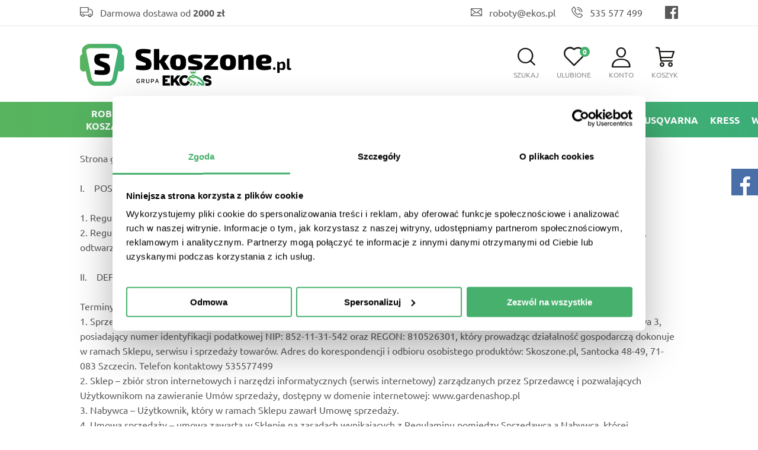

--- FILE ---
content_type: text/html; charset=utf-8
request_url: https://www.skoszone.pl/cms/regulamin
body_size: 15477
content:
<!DOCTYPE html><html lang="pl"><head prefix="og: http://ogp.me/ns# fb: http://ogp.me/ns/fb# product: http://ogp.me/ns/product#"><title>Strona Regulamin w sklepie
</title><meta charset="UTF-8" /><meta http-equiv="X-UA-Compatible" content="IE=edge" /><link rel="preconnect" href="https://www.google-analytics.com" /><link rel="preconnect" href="https://www.googletagmanager.com" /><meta name="viewport" content="width=device-width, initial-scale=1.0" /><link rel="apple-touch-icon" sizes="180x180" href="/assets/images/favicon/apple-touch-icon.png" /><link rel="icon" type="image/png" sizes="32x32" href="/assets/images/favicon/favicon-32x32.png" /><link rel="icon" type="image/png" sizes="16x16" href="/assets/images/favicon/favicon-16x16.png" /><link rel="manifest" href="/assets/images/favicon/site.webmanifest" /><meta name="msapplication-TileColor" content="#ffffff" /><meta name="theme-color" content="#ffffff" /><style>@font-face {
                font-family: 'fontello';
                font-display: block;
                src: url('/assets/fonts/fontello.eot?3624544');
                src: url('/assets/fonts/fontello.eot?3624544#iefix') format('embedded-opentype'),
                    url('/assets/fonts/fontello.woff2?3624544') format('woff2'),
                    url('/assets/fonts/fontello.woff?3624544') format('woff'),
                    url('/assets/fonts/fontello.ttf?3624544') format('truetype'),
                    url('/assets/fonts/fontello.svg?3624544#fontello') format('svg');
                font-weight: normal;
                font-style: normal;
            }

            @font-face {
              font-family: 'Ubuntu';
              font-style: normal;
              font-weight: 400;
              font-display: swap;
              src: local(''),
                   url('/assets/fonts/ubuntu-v15-latin-ext_latin-regular.woff2') format('woff2'),
                   url('/assets/fonts/ubuntu-v15-latin-ext_latin-regular.woff') format('woff');
            }

            @font-face {
              font-family: 'Ubuntu';
              font-style: normal;
              font-weight: 700;
              font-display: swap;
              src: local(''),
                   url('/assets/fonts/ubuntu-v15-latin-ext_latin-700.woff2') format('woff2'),
                   url('/assets/fonts/ubuntu-v15-latin-ext_latin-700.woff') format('woff');
            }</style><script type="module" src="/dist/v-638905951491307860/bundle.modern.js"></script><script nomodule src="/dist/v-638905951490834318/bundle.legacy.js" defer></script><link rel="stylesheet" href="/dist/v-638905951481788702/bundle.css" /><base href="https://www.skoszone.pl/" /><!-- Google Tag Manager --><script>(function(w,d,s,l,i){w[l]=w[l]||[];w[l].push({'gtm.start':
new Date().getTime(),event:'gtm.js'});var f=d.getElementsByTagName(s)[0],
j=d.createElement(s),dl=l!='dataLayer'?'&l='+l:'';j.async=true;j.src=
'https://www.googletagmanager.com/gtm.js?id='+i+dl;f.parentNode.insertBefore(j,f);
})(window,document,'script','dataLayer','GTM-NZQ6FPZW');</script><!-- End Google Tag Manager --><script type="text/javascript" src="https://app.insertchat.com/widgets/chatbot.js" async></script><script>ICG_BOT_ID = 'ab40b2e7-9b79-42e5-9075-6c4973d3f759';
ICG_BOT_TYPE = 'bubble';
ICG_BOT_HEIGHT = 750;
ICG_BOT_BG_COLOR = '#fff';
ICG_BOT_AUTOFOCUS = false;
ICG_BOT_OVERRIDE_OPENER = '';
ICG_USER_ID = '';
ICG_USER_EMAIL = '';
ICG_USER_FIRSTNAME = '';
ICG_USER_LASTNAME = '';
ICG_USER_TAGS = [];
ICG_USER_METADATA = {};
</script><link rel="canonical" href="https://www.skoszone.pl/cms/regulamin" /><script type="application/ld+json">[{"@context":"http://schema.org/","@type":"NewsArticle","headline":"Regulamin","image":[],"datePublished":"2021-03-29T11:25:13.93","dateModified":"2026-01-28T16:42:43.147"},{"@context":"http://schema.org/","@type":"BreadcrumbList","itemListElement":[{"@type":"ListItem","position":1,"item":"https://www.skoszone.pl","name":"Strona główna"}]}]</script><meta name="description" content="Więcej na temat Regulamin" /></head><body data-type=""><script></script><div id="container"><div class="inner-wrapper"><header id="header" class=""><div class="inner clearfix"><div class="top-bar"><span class="header-shipment" data-free-shipment-value="2000"></span><a class="header-facebook-link" target="_blank" rel="nofollow" href="https://www.facebook.com/skoszonepl"></a><ul class="header-contact"><li class="mail"><a href='mailto:roboty@ekos.pl'>roboty@ekos.pl</a></li><li class="phone"><a href='tel:535577499'>535 577 499</a></li></ul></div><a href="https://www.skoszone.pl/" id="logo" title="Przejdź na stronę główną sklepu"><img src="/assets/images/logo2.png" alt="Skoszone.pl - roboty koszące" /></a><a title="Zawartość twojego koszyka" href="cart" id="cart-box" data-role="cart-refresh"><span data-current-payment-value="0">Koszyk</span></a><a class="log-button" href="/login"><span>Konto</span></a><a href="wishlist" id="wishlist-box" data-wishlist-count="0"><span>Ulubione</span></a><span class="search-engine-trigger"><span>Szukaj</span></span><div id="search-engine"><form action="szukaj" method="get"><input type="text" autoComplete="off" title="Tutaj wpisz wyszukiwaną frazę, np. oznaczenie modelu, lub też część nazwy" placeholder="Znajdź produkt..." name="query" /><button id="searchbutton" type="submit"></button><div id="suggestions"><span class="suggestions-loading"></span><span class="no-products-info">Nie znaleziono produktów</span><ul class="search-result-products hidden"></ul><ul class="search-result-categories hidden"></ul><ul class="search-result-producers hidden"></ul><span class="separator"><a href="/wyszukiwanie" title="Wyszukiwanie zaawansowane">Wyszukiwanie zaawansowane</a></span><br class="break" /></div><span class="search-engine-close"></span></form></div><nav id="main-bar"><div id="tree"><i>Kategorie produktów</i><ul><li data-count="97"  class="t0 parent uparrow"><a title="ROBOT KOSZĄCY" href="https://www.skoszone.pl/robot-koszacy-cat-69">ROBOT KOSZĄCY</a><ul><li data-count="12"  class="t1"><a title="Roboty z LiDAR" href="https://www.skoszone.pl/roboty-z-lidar-cat-105">Roboty z LiDAR</a></li><li data-count="19"  class="t1"><a title="Roboty Do 500m2" href="https://www.skoszone.pl/roboty-do-500m2-cat-73">Roboty Do 500m2</a></li><li data-count="18"  class="t1"><a title="Roboty Bez przewodu" href="https://www.skoszone.pl/roboty-bez-przewodu-cat-72">Roboty Bez przewodu</a></li><li data-count="52"  class="t1"><a title="roboty Na GPS / RTK" href="https://www.skoszone.pl/roboty-na-gps--rtk-cat-71">roboty Na GPS / RTK</a></li><li data-count="11"  class="t1"><a title="Roboty na boiska" href="https://www.skoszone.pl/roboty-na-boiska-cat-76">Roboty na boiska</a></li></ul></li><li data-count="28"  class="t0 parent uparrow"><a title="Segway" href="https://www.skoszone.pl/segway-cat-60">Segway</a><ul><li data-count="22"  class="t1"><a title="Roboty Navimow" href="https://www.skoszone.pl/roboty-navimow-cat-62">Roboty Navimow</a></li><li data-count="4"  class="t1"><a title="Seria H" href="https://www.skoszone.pl/seria-h-cat-113">Seria H</a></li><li data-count="5"  class="t1"><a title="Seria i" href="https://www.skoszone.pl/seria-i-cat-114">Seria i</a></li><li data-count="7"  class="t1 parent uparrow"><a title="Seria X" href="https://www.skoszone.pl/seria-x-cat-115">Seria X</a><ul><li data-count="4"  class="t2"><a title="Seria X3" href="https://www.skoszone.pl/seria-x3-cat-116">Seria X3</a></li><li data-count="3"  class="t2"><a title="Seria X4" href="https://www.skoszone.pl/seria-x4-cat-117">Seria X4</a></li></ul></li><li data-count="2"  class="t1"><a title="Seria Terranox" href="https://www.skoszone.pl/seria-terranox-cat-112">Seria Terranox</a></li><li data-count="13"  class="t1"><a title="Akcesoria" href="https://www.skoszone.pl/akcesoria-cat-61">Akcesoria</a></li></ul></li><li data-count="15"  class="t0 parent uparrow"><a title="Sunseeker" href="https://www.skoszone.pl/sunseeker-cat-85">Sunseeker</a><ul><li data-count="12"  class="t1"><img src="/dane/category/61c1d85a4de743bf8a25e3f1d1b0fc52.jpg" /><a title="Roboty koszące Sunseeker" href="https://www.skoszone.pl/roboty-koszace-sunseeker-cat-96">Roboty koszące Sunseeker</a></li><li data-count="6"  class="t1"><img src="/dane/category/cc879a6ce24b480097ade7c8d5735e13.jpg" /><a title="Akcesoria" href="https://www.skoszone.pl/akcesoria-cat-95">Akcesoria</a></li></ul></li><li data-count="9"  class="t0 parent uparrow"><a title="Cramer" href="https://www.skoszone.pl/cramer-cat-108">Cramer</a><ul><li data-count="9"  class="t1"><a title="Roboty koszące " href="https://www.skoszone.pl/roboty-koszace--cat-110">Roboty koszące </a></li><li data-count="0"  class="t1"><a title="Akcesoria " href="https://www.skoszone.pl/akcesoria--cat-109">Akcesoria </a></li></ul></li><li data-count="11"  class="t0 parent uparrow"><a title="ANHTBOT" href="https://www.skoszone.pl/anhtbot-cat-102">ANHTBOT</a><ul><li data-count="3"  class="t1"><img src="/dane/category/123c7728f1844e9a97c3137acd8c7e5e.jpg" /><a title="Roboty Anthbot seria Genie" href="https://www.skoszone.pl/roboty-anthbot-seria-genie-cat-103">Roboty Anthbot seria Genie</a></li><li data-count="4"  class="t1"><img src="/dane/category/fde2f3350ea44e6ba7b02bb91d090f39.jpg" /><a title="Roboty Anthbot  seria M / N " href="https://www.skoszone.pl/roboty-anthbot-seria-m--n--cat-106">Roboty Anthbot  seria M / N </a></li><li data-count="4"  class="t1"><a title="Akcesoria" href="https://www.skoszone.pl/akcesoria-cat-104">Akcesoria</a></li></ul></li><li data-count="42"  class="t0 parent uparrow"><a title="Worx" href="https://www.skoszone.pl/worx-cat-50">Worx</a><ul><li data-count="10"  class="t1"><a title="Landroid" href="https://www.skoszone.pl/landroid-cat-55">Landroid</a></li><li data-count="10"  class="t1"><a title="Vision" href="https://www.skoszone.pl/vision-cat-57">Vision</a></li><li data-count="10"  class="t1"><a title="Vision Cloud" href="https://www.skoszone.pl/vision-cloud-cat-111">Vision Cloud</a></li><li data-count="28"  class="t1"><a title="Akcesoria" href="https://www.skoszone.pl/akcesoria-cat-58">Akcesoria</a></li><li data-count="11"  class="t1"><a title="Instalacja" href="https://www.skoszone.pl/instalacja-cat-59">Instalacja</a></li><li data-count="3"  class="t1"><a title="Narzędzia" href="https://www.skoszone.pl/narzedzia-cat-82">Narzędzia</a></li></ul></li><li data-count="4"  class="t0"><a title="Dreame" href="https://www.skoszone.pl/dreame-cat-101">Dreame</a></li><li data-count="10"  class="t0 parent uparrow"><a title="Robomow" href="https://www.skoszone.pl/robomow-cat-1">Robomow</a><ul><li data-count="2"  class="t1"><a title="Robomow RKS" href="https://www.skoszone.pl/robomow-rks-cat-74">Robomow RKS</a></li><li data-count="6"  class="t1"><a title="Robomow RK" href="https://www.skoszone.pl/robomow-rk-cat-3">Robomow RK</a></li><li data-count="6"  class="t1"><a title="Instalacja Robomow" href="https://www.skoszone.pl/instalacja-robomow-cat-24">Instalacja Robomow</a></li><li data-count="8"  class="t1"><a title="Akcesoria Robomow" href="https://www.skoszone.pl/akcesoria-robomow-cat-27">Akcesoria Robomow</a></li></ul></li><li data-count="17"  class="t0 parent uparrow"><a title="Gardena" href="https://www.skoszone.pl/gardena-cat-7">Gardena</a><ul><li data-count="13"  class="t1"><a title="Roboty Gardena" href="https://www.skoszone.pl/roboty-gardena-cat-40">Roboty Gardena</a></li><li data-count="9"  class="t1"><a title="Akcesoria" href="https://www.skoszone.pl/akcesoria-cat-39">Akcesoria</a></li></ul></li><li data-count="6"  class="t0"><a title="Honda" href="https://www.skoszone.pl/honda-cat-107">Honda</a></li><li data-count="8"  class="t0 parent uparrow"><a title="Husqvarna" href="https://www.skoszone.pl/husqvarna-cat-26">Husqvarna</a><ul><li data-count="10"  class="t1"><a title="Kosiarki Automower" href="https://www.skoszone.pl/kosiarki-automower-cat-30">Kosiarki Automower</a></li><li data-count="13"  class="t1"><a title="Akcesoria" href="https://www.skoszone.pl/akcesoria-cat-35">Akcesoria</a></li><li data-count="11"  class="t1"><a title="Instalacja" href="https://www.skoszone.pl/instalacja-cat-28">Instalacja</a></li></ul></li><li data-count="7"  class="t0 parent uparrow"><a title="Kress" href="https://www.skoszone.pl/kress-cat-75">Kress</a><ul><li data-count="7"  class="t1"><a title="Roboty Kress" href="https://www.skoszone.pl/roboty-kress-cat-81">Roboty Kress</a></li><li data-count="13"  class="t1"><a title="Akcesoria" href="https://www.skoszone.pl/akcesoria-cat-80">Akcesoria</a></li><li data-count="1"  class="t1"><a title="instalacja kress" href="https://www.skoszone.pl/instalacja-kress-cat-83">instalacja kress</a></li><li data-count="10"  class="t1"><a title="Elektronarzędzia" href="https://www.skoszone.pl/elektronarzedzia-cat-84">Elektronarzędzia</a></li></ul></li><li data-count="13"  class="t0 parent uparrow"><a title="Wiper" href="https://www.skoszone.pl/wiper-cat-8">Wiper</a><ul><li data-count="23"  class="t1"><a title="Wiper Premium" href="https://www.skoszone.pl/wiper-premium-cat-67">Wiper Premium</a></li><li data-count="6"  class="t1"><a title="Wiper Eco" href="https://www.skoszone.pl/wiper-eco-cat-68">Wiper Eco</a></li><li data-count="14"  class="t1"><a title="Akcesoria" href="https://www.skoszone.pl/akcesoria-cat-37">Akcesoria</a></li><li data-count="2"  class="t1"><a title="Anteny RTK" href="https://www.skoszone.pl/anteny-rtk-cat-99">Anteny RTK</a></li></ul></li><li data-count="95"  class="t0 parent uparrow"><a title="akcesoria i usługi" href="https://www.skoszone.pl/akcesoria-i-uslugi-cat-46">akcesoria i usługi</a><ul><li data-count="5"  class="t1"><a title="PODKASZARKI" href="https://www.skoszone.pl/podkaszarki-cat-47">PODKASZARKI</a></li><li data-count="16"  class="t1"><a title="INSTALACJA" href="https://www.skoszone.pl/instalacja-cat-48">INSTALACJA</a></li><li data-count="72"  class="t1"><a title="CZĘŚCI ZAMIENNE" href="https://www.skoszone.pl/czesci-zamienne-cat-49">CZĘŚCI ZAMIENNE</a></li><li data-count="4"  class="t1"><a title="USŁUGI" href="https://www.skoszone.pl/uslugi-cat-79">USŁUGI</a></li></ul></li><li data-count="5"  class="t0"><a title="OUTLET" href="https://www.skoszone.pl/outlet-cat-100">OUTLET</a></li></ul></div></nav></div></header><div class="inner clearfix"><section class="clearfix"><div id="content"><ul id="breadcrumb" class=""><li><a href="https://www.skoszone.pl">Strona gł&#243;wna</a></li><li><span>Regulamin</span></li></ul><article class="user-custom-content clearfix"><div class="article-content clearfix">I.&nbsp;&nbsp;&nbsp; POSTANOWIENIA OG&Oacute;LNE<br /><br />1. Regulamin określa zasady korzystania przez Użytkownik&oacute;w, w tym Nabywc&oacute;w, ze Sklepu prowadzonego przez Sprzedawcę.<br />2. Regulamin udostępniany jest nieprzerwanie na stronie internetowej Sklepu w spos&oacute;b umożliwiający Użytkownikom jego pozyskanie, odtwarzanie i utrwalanie jego treści.<br /><br />II.&nbsp;&nbsp;&nbsp; DEFINICJE<br /><br />Terminy użyte w Regulaminie oznaczają:<br />1. Sprzedawca &ndash;&nbsp; Stanisław Połuch prowadzący działalność gospodarczą pod firmą EKOOS Stanisław Połuch, 70-791 Szczecin, ul. Borowa 3, posiadający numer identyfikacji podatkowej NIP: 852-11-31-542 oraz REGON: 810526301, kt&oacute;ry prowadząc działalność gospodarczą dokonuje w ramach Sklepu, serwisu i sprzedaży towar&oacute;w. Adres do korespondencji i odbioru osobistego produkt&oacute;w: Skoszone.pl, Santocka 48-49, 71-083 Szczecin. Telefon kontaktowy 535577499<br />2. Sklep &ndash; zbi&oacute;r stron internetowych i narzędzi informatycznych (serwis internetowy) zarządzanych przez Sprzedawcę i pozwalających Użytkownikom na zawieranie Um&oacute;w sprzedaży, dostępny w domenie internetowej: www.gardenashop.pl<br />3. Nabywca &ndash; Użytkownik, kt&oacute;ry w ramach Sklepu zawarł Umowę sprzedaży.<br />4. Umowa sprzedaży &ndash; umowa zawarta w Sklepie na zasadach wynikających z Regulaminu pomiędzy Sprzedawcą a Nabywcą, kt&oacute;rej przedmiotem jest sprzedaż na rzecz Nabywcy rzeczy.<br />5. Regulamin &ndash; niniejszy Regulamin Sklepu.<br />6. Materiały &ndash; informacje zawarte na stronach internetowych Sklepu, m.in. nazwy i opisy oraz zdjęcia i ilustracje graficzne towar&oacute;w, oznaczenia producent&oacute;w towar&oacute;w.<br />7. Użytkownik &ndash; użytkownik Internetu, korzystający ze Sklepu, nabywający lub zamierzający nabyć towary prezentowane przez Sprzedawcę za pośrednictwem Sklepu.<br /><br />III.&nbsp;&nbsp;&nbsp; OG&Oacute;LNE WARUNKI KORZYSTANIA ZE SKLEPU<br /><br />1. Użytkownik będący osobą fizyczną może korzystać ze Sklepu pod warunkiem posiadania pełnej zdolności do czynności prawnych.<br />2. Użytkownik nie będący osobą fizyczną może korzystać ze Sklepu za pośrednictwem os&oacute;b upoważnionych do działania w jego imieniu, z uwzględnieniem postanowień zawartych w sekcji REJESTRACJA W SKLEPIE, w punkcie 4.<br />3. Użytkownik może korzystać ze Sklepu za pośrednictwem urządzeń komunikujących się z Internetem (komputer, telefon), z wykorzystaniem przeglądarki internetowej.<br />4. Sprzedawca nie ponosi odpowiedzialności za ewentualne szkody spowodowane podaniem przez Użytkownika nieprawdziwych, nieaktualnych lub niepełnych danych w formularzach, o kt&oacute;rych mowa w sekcji REJESTRACJA W SKLEPIE, w punkcie 2 i 3 oraz nieprzestrzeganiem przez Użytkownika warunk&oacute;w Regulaminu. Dane podawane przez Użytkownika nie mogą naruszać przepis&oacute;w aktualnie obowiązującego prawa oraz d&oacute;br osobistych i praw os&oacute;b trzecich.<br />5. Wykorzystywanie przez Użytkownika nazwy Sprzedawcy, logo Sklepu, Materiał&oacute;w oraz innych niż Materiały składnik&oacute;w Sklepu (w tym element&oacute;w graficznych Sklepu oraz układu i kompozycji Sklepu &ndash; tzw. layout) jest zabronione za wyjątkiem sytuacji wyraźnie wskazanych w Regulaminie lub gdy korzystanie ze wskazanych w niniejszym punkcie przedmiot&oacute;w praw autorskich oraz przedmiot&oacute;w własności przemysłowej jest możliwe na podstawie wyraźnej pisemnej zgody Sprzedawcy lub uprawnionych podmiot&oacute;w trzecich (w tym producent&oacute;w lub dystrybutor&oacute;w). Zabronione jest podejmowanie przez Użytkownika jakichkolwiek działań zmierzających do odtworzenia Sklepu, w tym w szczeg&oacute;lności na stronach internetowych i w domenach internetowych powiązanych z Użytkownikiem.<br />6. Użytkownik zobowiązany jest do nieujawniania osobom trzecim swojego loginu i hasła dostępu, wykorzystywanego do logowania w Sklepie.<br /><br />IV.&nbsp;&nbsp;&nbsp; REJESTRACJA W SKLEPIE<br /><br />1. Użytkownicy mają możliwość korzystania ze Sklepu, w tym zawierania Um&oacute;w, zar&oacute;wno po&nbsp; dokonaniu rejestracji w Sklepie, jak r&oacute;wnież bez zarejestrowania. Prawidłowe przeprowadzenie procedury zam&oacute;wienia nie wymaga założenia indywidualnego konta Użytkownika. Jedynie Użytkownicy zarejestrowani mają możliwość obserwacji statusu realizacji zam&oacute;wionego towaru.<br /><br />2. Użytkownicy niezarejestrowani w Sklepie są obowiązani do akceptacji Regulaminu.<br />3. Rejestracja w Sklepie wymaga spełnienia łącznie następujących warunk&oacute;w:<br />a.&nbsp;&nbsp;&nbsp; zalogowania się w Sklepie za pomocą loginu i hasła dostępu z wykorzystaniem odpowiedniego formularza internetowego dostępnego na stronie internetowej Sklepu,<br />b.&nbsp;&nbsp;&nbsp; akceptacji Regulaminu.<br /><br />4. W przypadku osoby prawnej oraz jednostki organizacyjnej nieposiadającej osobowości prawnej, rejestracji w Sklepie a także wszystkich innych czynności tego podmiotu w Sklepie, może dokonać wyłącznie osoba, kt&oacute;ra jest umocowana do dokonywania w imieniu tego podmiotu wszelkich czynności związanych z korzystaniem ze Sklepu (w tym rejestracji) oraz do wykonywania wszelkich praw i obowiązk&oacute;w tego podmiotu jako Użytkownika (w tym Nabywcy).<br />5. W przypadku jakiejkolwiek zmiany danych Użytkownika podanych podczas rejestracji Użytkownik powinien je zaktualizować przed zawarciem kolejnej Umowy, korzystając z odpowiedniego formularza dostępnego w Sklepie.<br />6. Z chwilą rejestracji, w Sklepie tworzone jest konto Użytkownika, stanowiące zbi&oacute;r zasob&oacute;w, w kt&oacute;rym gromadzone są informacje o Użytkowniku oraz o jego działaniach w ramach Sklepu w związku z zawieranymi Umowami. W ramach swojego konta Użytkownik ma m.in. dostęp do historii swoich zam&oacute;wień w Sklepie.<br /><br />V.&nbsp;&nbsp;&nbsp; SKŁADANIE ZAM&Oacute;WIEŃ W SKLEPIE &ndash; ZAWARCIE UMOWY<br /><br />1. Użytkownik ma możliwość dokonywania zam&oacute;wień w Sklepie w trybie 24 godzin/7 dni w tygodniu/365 dni w roku z zastrzeżeniem pozostałych postanowień Regulaminu, w szczeg&oacute;lności postanowień dotyczących przerw technicznych.<br />2. Przed złożeniem zam&oacute;wienia, Użytkownik umieszcza w wirtualnym koszyku wybrany przez siebie towar, kt&oacute;re zamierza nabyć. Wirtualny koszyk jest narzędziem umożliwiającym Użytkownikowi agregację wybranych towar&oacute;w przed ich zakupem, przeliczanie wartości towar&oacute;w zgromadzonych w koszyku oraz przeliczanie koszt&oacute;w dostawy. Podczas wyboru towar&oacute;w Użytkownik może dowolnie zarządzać zawartością koszyka poprzez dodawanie do koszyka kolejnych towar&oacute;w lub usuwanie ich z koszyka.<br />3. Po ostatecznym wyborze towar&oacute;w przeznaczonych do zakupu, Użytkownik zostaje skierowany do formularza internetowego służącego do składania zam&oacute;wień w Sklepie. Formularz składania zam&oacute;wienia może być złożony z formularzy składowych, służących do określenia:<br />a.&nbsp;&nbsp;&nbsp; adresu dostawy lub odbioru osobistego,<br />b.&nbsp;&nbsp;&nbsp; sposobu dostawy,<br />c.&nbsp;&nbsp;&nbsp; sposobu dokonania płatności za towar.<br />4. Zam&oacute;wiony towar będzie odebrany osobiście lub dostarczony pod adres wskazany zgodnie z postanowieniami niniejszego ustępu. Zamawiający dokonujący zakupu w Sklepie, wyraża zgodę na przetwarzanie jego danych osobowych przez Sprzedawcę wyłącznie w celu wysyłania do niego zapytań dotyczących badania poziomu satysfakcji z zakup&oacute;w w tym sklepie.<br />5. Złożenie zam&oacute;wienia stanowi ofertę w rozumieniu kodeksu cywilnego, złożoną przez Użytkownika Sprzedawcy. Po otrzymaniu zam&oacute;wienia Sprzedawca weryfikuje czy zam&oacute;wienie zostało złożone prawidłowo (zgodnie z postanowieniami Regulaminu). W przypadku stwierdzenia przez Sprzedawcę, iż zam&oacute;wienie zostało złożone nieprawidłowo, Sprzedawca poinformuje o tym Użytkownika.<br />6. Po złożeniu prawidłowego zam&oacute;wienia, Sprzedawca przesyła niezwłocznie Użytkownikowi informację o przyjęciu zam&oacute;wienia (przyjęcie oferty) na adres poczty elektronicznej (e-mail) podany przy składaniu zam&oacute;wienia lub podczas rejestracji. Umowa zostaje zawarta z chwilą przesłania Użytkownikowi przez Sprzedawcę informacji o przyjęciu zam&oacute;wienia.<br /><br />7. Naciśnięcie przez nabywcę przycisku potwierdzenia złożenia zam&oacute;wienia jest&nbsp; jednoznaczne z obowiązkiem zapłaty za zam&oacute;wiony towar.<br /><br />8. Sprzedawca wystawia paragon lub fakturę VAT na zakupiony towar, według wyboru Użytkownika. W przypadku wystawienia faktury VAT Użytkownik jest zobowiązany do podania wymaganych danych.<br /><br /><br />VI.&nbsp;&nbsp;&nbsp; ZAPŁATA CENY<br /><br />1. Płatności za nabyte w Sklepie przez Nabywcę towary (cena oraz koszty dostawy) dokonywane są za pomocą narzędzi płatniczych udostępnianych w Sklepie oraz na zasadach określonych przez Sprzedawcę.<br />2. Wszystkie ceny w Sklepie są cenami brutto, zawierającymi podatek od towar&oacute;w i usług (VAT) w wysokości wynikającej z odrębnych przepis&oacute;w. Koszty dostawy towaru do Użytkownika podane są odrębnie.<br />3. Użytkownik dokonuje zakupu towaru według cen oraz wysokości koszt&oacute;w dostawy obowiązujących w chwili złożenia zam&oacute;wienia. Wysokość koszt&oacute;w dostawy uzależniona jest od sposobu dostawy wybranego przez Użytkownika.<br />4. Sprzedawca zastrzega sobie prawo do zmiany cen oraz wysokości koszt&oacute;w dostawy, w szczeg&oacute;lności w przypadku zmiany cennik&oacute;w usług świadczonych przez podmioty realizujące dostawy. Postanowienie to nie dotyczy zam&oacute;wień już realizowanych.<br /><br />VII.&nbsp;&nbsp;&nbsp; DOSTAWA<br /><br />1. Dostawa następuje na adres wskazany przez Nabywcę lub osobiście przez Nabywcę pod adresem Sprzedawcy wskazanym w pkt. II. 1 zdanie drugie. &bdquo;Dostępność&rdquo; towaru wskazuje stan magazynowy w magazynie centralnym. Zam&oacute;wienia realizowane są niezwłocznie po zaksięgowaniu pieniędzy na konto, najp&oacute;źniej 10 dnia roboczego od wpłaty. W sytuacjach szczeg&oacute;lnych Sprzedający ma obowiązek skontaktować się z Nabywcą w celu uzgodnienia dogodnego dla niego terminu dostawy.<br /><br />2. Jeżeli Sprzedawca nie może spełnić świadczenia z tego powodu, że towar nie są dostępne, niezwłocznie, najp&oacute;źniej jednak w terminie trzydziestu dni od zawarcia Umowy, zawiadomi o tym Nabywcę i zwr&oacute;ci całą otrzymaną od niego sumę pieniężną, jeżeli jakakolwiek suma została już uiszczona.<br />3. Jeżeli Sprzedawca nie może wykonać świadczenia o właściwościach indywidualnie zam&oacute;wionych przez Nabywcę z powodu przejściowej niemożności jego spełnienia, Sprzedawca może za zgodą Nabywcy spełnić świadczenie zastępcze, odpowiadające tej samej jakości i przeznaczeniu oraz za tę samą cenę lub wynagrodzenie lub w inny ustalony przez strony spos&oacute;b.<br />4. Sprzedawca nie odpowiada za niedostarczenie towaru z przyczyn leżących po stronie Nabywcy &ndash; np. wskutek wskazania nieprawidłowego adresu dostawy. W takiej sytuacji Sprzedawca umożliwi Nabywcy w miarę możliwości odbi&oacute;r towaru ze wskazanego miejsca np. siedziby Sprzedawcy, chyba że strony uzgodnią inny spos&oacute;b przekazania Nabywcy towaru.<br /><br />5. Sprzedawca ponosi odpowiedzialność za dostarczony towar do momentu dostarczenia go Konsumentowi , o ile wysyłka nastąpiła poprzez przewoźnika rekomendowanego przez Sprzedawcę.<br /><br />6. Jeśli sprzedawca nie ma wpływu na wyb&oacute;r przewoźnika i konsument dokonuje wyboru innego niż rekomendowanego przez sprzedawcę&nbsp; zwalnia go tym samym z odpowiedzialności&nbsp; za przesyłkę.<br /><br />7. Sprzedawca ma obowiązek poinformować o wszystkich kosztach związanych ze sprzedażą. Jeżeli&nbsp; mogą zaistnieć dodatkowe płatności niż te wynikające z umowy .W takim wypadku konsument musi wyrazić zgodę przed zawarciem transakcji.<br /><br />8. Po otrzymaniu przesyłki z towarem klient winien dokładnie sprawdzić paczkę i otrzymany towar i o ewentualnych usterkach niezwłocznie poinformować firmę. Jeżeli towar był w momencie jego odebrania uszkodzony zaleca się spisać protok&oacute;ł w obecności kuriera, a uszkodzony towar wysłać za pośrednictwem firmy kurierskiej na koszt EKOOS lub nie odbierać przesyłki.<br /><br />&nbsp;<br /><br />VIII.&nbsp;&nbsp;&nbsp; OCHRONA DANYCH OSOBOWYCH<br /><br />1. Dane osobowe Użytkownik&oacute;w będących osobami fizycznymi (w tym osobami fizycznymi prowadzącymi jednoosobową działalność gospodarczą) będą przetwarzane przez Sprzedawcę jako administratora danych osobowych w celu świadczenia usług przez Sprzedawcę. Przetwarzanie zbieranych danych odbywa się zgodnie z przepisami ustawy z dnia 29 sierpnia 1997 r. o ochronie danych osobowych i ustawy z dnia 18 lipca 2002r. o świadczeniu usług drogą elektroniczną. Podanie przez Użytkownika swoich danych osobowych jest dobrowolne.<br />2. Dane osobowe Użytkownika mogą być udostępniane podmiotom uprawnionym do ich otrzymania na mocy obowiązujących przepis&oacute;w prawa, w tym właściwym organom wymiaru sprawiedliwości. Dane osobowe Użytkownik&oacute;w mogą być także przekazywane &ndash; w niezbędnym i wymaganym zakresie - podmiotom trzecim, w tym podmiotom wykonującym na zlecenie Sprzedawcy czynności związane z zawartą z Nabywcą Umową, m. in. operatorom obsługującym płatności elektroniczne z tytułu zawieranych Um&oacute;w lub podmiotom realizującym dostawy zam&oacute;wionych towar&oacute;w.<br />3. Sprzedawca zapewnia Użytkownikom, kt&oacute;rych dane osobowe przetwarza, realizację uprawnień wynikających z ustawy o ochronie danych osobowych, w tym prawa dostępu do treści własnych danych osobowych i ich poprawiania oraz prawa do kontroli przetwarzania własnych danych osobowych na zasadach opisanych w przedmiotowej ustawie.<br />4. W ramach realizacji prawa do kontroli przetwarzania własnych danych osobowych, Użytkownik ma w szczeg&oacute;lności prawo do wniesienia pisemnego, umotywowanego żądania zaprzestania przetwarzania jego danych ze względu na jego szczeg&oacute;lną sytuację, a także wniesienia sprzeciwu wobec przetwarzania jego danych, gdy Sprzedawca przetwarza je gdy jest to niezbędne dla wypełnienia prawnie usprawiedliwionych cel&oacute;w realizowanych przez Usługodawcę lub gdy Sprzedawca zamierza je przetwarzać w celach marketingowych, lub wobec przekazywania przez Sprzedawcę danych osobowych Użytkownika innemu niż Sprzedawca administratorowi danych.<br />5. Poufne informacje dotyczące Użytkownik&oacute;w, w tym dane osobowe Użytkownik&oacute;w są chronione przez Sprzedawcę przed ich udostępnieniem osobom nieupoważnionym, a także innymi przypadkami ich ujawnienia albo utraty oraz przed zniszczeniem lub nieuprawnioną modyfikacją wskazanych danych oraz informacji poprzez stosowanie odpowiednich zabezpieczeń technicznych i organizacyjnych.<br /><br />IX.&nbsp;&nbsp;&nbsp; POSTĘPOWANIE REKLAMACYJNE<br /><br /><br />1. Nabywca może składać Sprzedawcy reklamacje dotyczące Umowy.<br />2. Reklamację należy składać w formie pisemnej na adres Sprzedawcy. Poprawnie złożona reklamacja powinna zawierać co najmniej:<br />a.&nbsp;&nbsp;&nbsp; imię, nazwisko, adres do korespondencji, adres e-mail Nabywcy,<br />b.&nbsp;&nbsp;&nbsp; datę zawarcia Umowy stanowiącej podstawę reklamacji,<br />c.&nbsp;&nbsp;&nbsp; przedmiot reklamacji, ze wskazaniem żądania Nabywcy,<br />d.&nbsp;&nbsp;&nbsp; wszelkie okoliczności uzasadniające reklamację,<br />3. O rozstrzygnięciu reklamacji Nabywca zostanie poinformowany w ciągu 14 dni od dnia otrzymania przez Sprzedawcę zgłoszenia reklamacyjnego drogą poczty elektronicznej bądź poczty tradycyjnej.<br /><br />4. Koszty związane z postępowaniem reklamacyjnym pokrywa Sprzedawca.<br /><br />&nbsp;<br /><br />Formularz reklamacji w wersji pdf (Kliknij)<br /><br />X.&nbsp;&nbsp;&nbsp; ODSTĄPIENIE OD UMOWY<br /><br /><br />1. Na podstawie ustawy o ochronie niekt&oacute;rych praw konsument&oacute;w oraz odpowiedzialności za szkodę wyrządzoną przez produkt niebezpieczny, Nabywca będący konsumentem ma wtedy prawo do odstąpienia od umowy w terminie 14 dni i obowiązek zwrotu towaru w ciągu kolejnych 14 dni.<br /><br />2. W razie odstąpienia od Umowy, Umowa jest uważana za niezawartą. To, co strony świadczyły, ulega zwrotowi w stanie niezmienionym, chyba że zmiana była konieczna w granicach zwykłego zarządu. Zwrot powinien nastąpić niezwłocznie, nie p&oacute;źniej niż w terminie czternastu dni.<br /><br />3. Koszt odesłania towaru do Sprzedającego pokrywa w całości Nabywca.<br />4. W przypadku dokonanej przez Nabywcę przedpłaty Sprzedawca zobowiązany jest do zwrotu ceny wraz z odsetkami ustawowymi liczonymi od dnia dokonania przedpłaty.<br /><br />5. Opr&oacute;cz r&oacute;wnowartości ceny towaru sprzedawca zwraca nabywcy&nbsp; łącznie z kosztami dostarczenia zam&oacute;wionego towaru&nbsp; ,lecz do wysokości&nbsp; najtańszej opcji przesyłki dla zamawianego towaru.<br /><br />6. Nabywca odpowiada za ewentualne zmniejszenie wartości zwracanego towaru w przypadku gdy w spos&oacute;b niewłaściwy&nbsp; korzystał&nbsp;&nbsp; z niego. Wtedy sprzedawca może domagać się zwrotu r&oacute;wnowartości utraty wartości zwracanej rzeczy.<br /><br />7. Nabywca&nbsp; może oświadczenie o odstąpieniu od umowy sformułować samodzielnie, można też skorzystać z gotowego formularza dostępnego w niniejszym regulaminie.<br /><br />Formularz odstąpienia od umowy w wersji pdf (Kliknij)<br /><br />&nbsp;<br /><br />8. Sprzedawca może wstrzymać zwrot&nbsp; pieniędzy do momentu&nbsp;&nbsp; zwrotu rzeczy lub potwierdzenia jej odesłania.<br /><br />9. Nabywca ma obowiązek odesłać towar&nbsp; nie p&oacute;źniej niż w terminie 14&nbsp;dni od dnia, w&nbsp;kt&oacute;rym złożył oświadczenie o&nbsp;odstąpieniu od umowy.<br /><br />&nbsp;<br /><br />XI.&nbsp;&nbsp;&nbsp; GWARANCJA<br /><br />&nbsp;<br /><br />Gwarancja udzielana jest przez Producenta, na czas i zasadach określonych w karcie gwarancyjnej.<br /><br />&nbsp;<br /><br />XII.&nbsp;&nbsp;&nbsp; RĘKOJMIA<br /><br />&nbsp;<br /><br />Rękojmia udzielana jest przez Sprzedawcę na czas i zasadach wynikających&nbsp; z art 556,557 par.1 oraz art. 558 Kodeksu&nbsp; cywilnego<br /><br /><br />XIII.&nbsp;&nbsp; PRZERWY TECHNICZNE<br /><br /><br />1. Sprzedawca nie ponosi odpowiedzialności za brak dostępu do Sklepu spowodowany czynnikami o charakterze siły wyższej.<br />2. Sprzedawca zastrzega sobie prawo do przerw w dostępie do Sklepu spowodowanych jego serwisem technicznym, pracami konserwacyjnymi lub pracami nad polepszeniem funkcjonalności Sklepu. Jednocześnie Sprzedawca zobowiązuje się do dołożenia wszelkich starań, by wspomniane przerwy odbywały się w godzinach nocnych i trwały jak najkr&oacute;cej.<br /><br /><br />XIV.&nbsp;&nbsp;&nbsp; POSTANOWIENIA KOŃCOWE<br /><br /><br />1. Sprzedawca zastrzega sobie prawo do zmiany postanowień Regulaminu. Sprzedawca zobowiązuje się udostępniać nieprzerwanie informację o planowanej zmianie regulaminu w ciągu 14 dni przez planowaną zmianą na stronie internetowej Sklepu. Zmiana wchodzi w życie po upływie 14 dni od dnia zamieszczenia informacji w ww. trybie.<br /><br />2.&nbsp;&nbsp; Zmiana Regulaminu nie dotyczy Um&oacute;w zawartych przed wejściem w życie nowego Regulaminu.<br />3. We wszystkich sprawach nieuregulowanych w niniejszym Regulaminie zastosowanie mają przepisy powszechnie obowiązującego prawa polskiego, a w szczeg&oacute;lności przepisy kodeksu cywilnego, ustawy o ochronie danych osobowych, ustawy o świadczeniu usług drogą elektroniczną, a także ustawy o ochronie niekt&oacute;rych praw konsument&oacute;w oraz o odpowiedzialności za szkodę wyrządzoną przez produkt niebezpieczny.<br /><br />4.&nbsp; Wszelkie spory pomiędzy stronami rozstrzygane przez właściwy sąd powszechny.<br /><br />&nbsp;<br /><br />Niniejszy regulamin wchodzi w życie od 25.12.2020 roku<br />&nbsp;</div><h2 class="headline">Formularz zapytania</h2><form   autocomplete="off" class="clearfix" id="askbox" method="post" action="/cms/regulamin#askbox"><input name="mrQuestion" id="mrQuestion" /><div class="field-wrapper"><input maxlength="50" data-validator="required,text2" value="" id="person" type="text" name="person" /><label for="person">Osoba kontaktowa</label></div><div class="field-wrapper"><input maxlength="150" data-validator="required,text2" value="" id="contact" type="text" name="contact" /><label for="contact">Telefon / Email </label></div><div class="field-wrapper"><input maxlength="150" data-validator="required,text2" value="" id="subject" type="text" name="subject" /><label for="subject">Temat</label></div><div class="field-wrapper"><textarea rows="4" id="body" data-validator="required,text2" name="content"></textarea><label for="body">Zapytanie </label></div><button   class="confirm-button active-button" type="submit">Wyślij zapytanie</button></form><div id="gsGalleryContainer"></div></article></div></section></div><section class="fixed-grass-section"><div class="grass-wrapper lazy-background"></div><div id="newsletter"><header><b>Zapisz się do naszego Newslettera</b><p>Aby otrzymywać informacje o promocjach i nowościach w naszym sklepie</p></header><div class="newsletter-input"><input type="text" placeholder="Tu wpisz swój email..." title="Wpisz swój email i naciśnij przycisk obok pola tekstowego, aby zapisać się do usługi Newsletter." /><span class="popup-trigger"></span></div><div class="function-modal newsletter-modal"><div class="function-modal-inner"><i class="close"></i><strong class="function-modal-title">Newsletter</strong><input id="newsletter-clause" type="checkbox" /><label for="newsletter-clause">Zgadzam się na zapis do newsletter</label><button autocomplete="off"  
                                                  class="confirm-button active-button"
                                                  id="send-newsletter" type="submit">Wyślij</button></div></div></div></section><div class="inner clearfix"><footer id="footer"><div class="content-foot "><div class="item contact"><h3>Kontakt</h3><div class="wrapper"><div><b>Skoszone.pl - Roboty Koszące</b><ul><li>Santocka 48-49</li><li>71-083<span>Szczecin</span></li></ul><ul><li class="mail"><a href="mailto:roboty@ekos.pl">roboty@ekos.pl</a></li><li class="phone"><a href='tel:535577499'>535 577 499</a></li></ul></div><div><strong>Godziny otwarcia</strong><ul><li>Poniedziałek: <strong>8:00 - 16:00</strong></li><li>Wtorek: <strong>8:00 - 16:00</strong></li><li>Środa: <strong>8:00 - 16:00</strong></li><li>Czwartek: <strong>8:00 - 16:00</strong></li><li>Piątek: <strong>8:00 - 16:00</strong></li><li>Sobota: <strong>Zamknięte</strong></li></ul></div><img loading="lazy" src="/dane/user/8192290b5e7645bf93392e42e31f4b9f.jpg" alt="" /></div></div><div class="item submenu"><h3>Informacje</h3><ul class="footer-info"><li title="O nas" class=""><a href="https://www.skoszone.pl/cms/o-nas">O nas</a></li><li title="Kontakt" class=""><a href="https://www.skoszone.pl/cms/kontakt">Kontakt</a></li><li title="Porady" class=""><a href="https://www.skoszone.pl/blog">Porady</a></li><li title="Instrukcje obsługi" class=""><a href="https://www.skoszone.pl/cms/instrukcje">Instrukcje obsługi</a></li><li title="Wsp&#243;łpraca" class=""><a href="https://www.skoszone.pl/cms/wspolpraca">Współpraca</a></li><li title="Roboty Koszące Szczecin" class=""><a href="https://www.skoszone.pl/cms/roboty-koszace-szczecin">Roboty Koszące Szczecin</a></li></ul></div><div class="item submenu"><h3>Zamówienie</h3><ul class="footer-order"><li title="Twoje konto" class=""><a href="https://www.skoszone.pl/login">Twoje konto</a></li><li title="Dostawa i płatność" class=""><a href="https://www.skoszone.pl/cms/dostawa">Dostawa i płatność</a></li><li title="Reklamacje i zwroty" class=""><a href="https://www.skoszone.pl/cms/gwarancja">Reklamacje i zwroty</a></li><li title="Polityka prywatności" class=""><a href="https://www.skoszone.pl/cms/polityka-prywatnosci">Polityka prywatności</a></li><li title="Regulamin" class=""><a href="https://www.skoszone.pl/cms/regulamin">Regulamin</a></li></ul></div></div><a class="sitemap" href="sitemap">Mapa strony</a><a class="author" href="https://www.goshop.pl">Projekt graficzny oraz oprogramowanie GOshop.pl</a></footer></div></div><div id="loading"><div></div></div><script>window.cookiesPolicy = {
        enabled: false,
        cmsLink: "",
        cmsLinkText: "",
        message: "",
        closeLabel: ""
    };
</script><div id="facebook-box"><i id="fb-open" class="icon-facebook"></i><div style="width: 320px;" id="in-facebook-box"><iframe loading="lazy"
                data-src="https://www.facebook.com/plugins/page.php?href=https://www.facebook.com/skoszonepl&tabs=timeline&width=320&tabs=timeline%2Cmessages&height=500&small_header=true&adapt_container_width=true&hide_cover=true&show_facepile=true"
                width="320" height="500" style="border:none;overflow:hidden" scrolling="no" frameborder="0" allowTransparency="true" allow="encrypted-media"></iframe></div></div><!-- Google Tag Manager (noscript) --><noscript><iframe src="https://www.googletagmanager.com/ns.html?id=GTM-NZQ6FPZW"
height="0" width="0" style="display:none;visibility:hidden"></iframe></noscript><!-- End Google Tag Manager (noscript) --><div id="FooterReport"></div></div></body></html><!-- Generated:  11,2927 msec --> 

--- FILE ---
content_type: text/html; charset=utf-8
request_url: https://app.insertchat.com/embed/ab40b2e7-9b79-42e5-9075-6c4973d3f759
body_size: 815
content:
<!doctype html>
<html lang="en">
  <head>
    <script type="2a5a9abde58b051a8a706f01-text/javascript">self["MonacoEnvironment"] = (function (paths) {
          return {
            globalAPI: false,
            getWorkerUrl : function (moduleId, label) {
              var result =  paths[label];
              if (/^((http:)|(https:)|(file:)|(\/\/))/.test(result)) {
                var currentUrl = String(window.location);
                var currentOrigin = currentUrl.substr(0, currentUrl.length - window.location.hash.length - window.location.search.length - window.location.pathname.length);
                if (result.substring(0, currentOrigin.length) !== currentOrigin) {
                  var js = '/*' + label + '*/importScripts("' + result + '");';
                  var blob = new Blob([js], { type: 'application/javascript' });
                  return URL.createObjectURL(blob);
                }
              }
              return result;
            }
          };
        })({
  "editorWorkerService": "/monacoeditorwork/editor.worker..bundle.js",
  "css": "/monacoeditorwork/css.worker..bundle.js",
  "html": "/monacoeditorwork/html.worker..bundle.js",
  "json": "/monacoeditorwork/json.worker..bundle.js",
  "typescript": "/monacoeditorwork/ts.worker..bundle.js",
  "javascript": "/monacoeditorwork/ts.worker..bundle.js",
  "less": "/monacoeditorwork/css.worker..bundle.js",
  "scss": "/monacoeditorwork/css.worker..bundle.js",
  "handlebars": "/monacoeditorwork/html.worker..bundle.js",
  "razor": "/monacoeditorwork/html.worker..bundle.js"
});</script>

    <meta charset="UTF-8" />
    <meta name="viewport" content="width=device-width, initial-scale=1.0, maximum-scale=1.0, user-scalable=no, viewport-fit=cover, interactive-widget=resizes-content" />
    <meta name="color-scheme" content="light dark" />
    <meta name="theme-color" content="#ffffff" media="(prefers-color-scheme: light)" />
    <meta name="theme-color" content="#000000" media="(prefers-color-scheme: dark)" />
    <meta name="mobile-web-app-capable" content="yes" />
    <meta name="apple-mobile-web-app-capable" content="yes" />
    <meta name="apple-mobile-web-app-status-bar-style" content="black-translucent" />
    <meta name="apple-mobile-web-app-title" content="Dashboard" />
    <link rel="manifest" href="https://api.insertchat.com/v2/open/manifest.webmanifest" />
    <link rel="icon" href="data:," />
    <link rel="apple-touch-icon" href="data:," />
    
    
    <title>Dashboard</title>
    <script type="2a5a9abde58b051a8a706f01-module" crossorigin src="/chunks/rolldown-runtime-CLLLNRRx.js"></script>
    <script type="2a5a9abde58b051a8a706f01-module" crossorigin src="/chunks/app-Btb0418u.js"></script>
    <link rel="stylesheet" crossorigin href="/css/app-BjwwDpoV.css">
  </head>
  <body>
    <div vaul-drawer-wrapper id="app" class="ic-viewport-frame"></div>
  <!-- Cloudflare Pages Analytics --><script defer src='https://static.cloudflareinsights.com/beacon.min.js' data-cf-beacon='{"token": "5a216af4308d4b10a34eab0bca907686"}' type="2a5a9abde58b051a8a706f01-text/javascript"></script><!-- Cloudflare Pages Analytics --><script src="/cdn-cgi/scripts/7d0fa10a/cloudflare-static/rocket-loader.min.js" data-cf-settings="2a5a9abde58b051a8a706f01-|49" defer></script></body>
</html>


--- FILE ---
content_type: text/html; charset=utf-8
request_url: https://app.insertchat.com/embed/ab40b2e7-9b79-42e5-9075-6c4973d3f759
body_size: 679
content:
<!doctype html>
<html lang="en">
  <head><script>(function(w,i,g){w[g]=w[g]||[];if(typeof w[g].push=='function')w[g].push(i)})
(window,'GTM-PQQ5BRV','google_tags_first_party');</script><script>(function(w,d,s,l){w[l]=w[l]||[];(function(){w[l].push(arguments);})('set', 'developer_id.dYzg1YT', true);
		w[l].push({'gtm.start':new Date().getTime(),event:'gtm.js'});var f=d.getElementsByTagName(s)[0],
		j=d.createElement(s);j.async=true;j.src='/relay/';
		f.parentNode.insertBefore(j,f);
		})(window,document,'script','dataLayer');</script>
    <script type="d9cd183b4b347b60b77aab54-text/javascript">self["MonacoEnvironment"] = (function (paths) {
          return {
            globalAPI: false,
            getWorkerUrl : function (moduleId, label) {
              var result =  paths[label];
              if (/^((http:)|(https:)|(file:)|(\/\/))/.test(result)) {
                var currentUrl = String(window.location);
                var currentOrigin = currentUrl.substr(0, currentUrl.length - window.location.hash.length - window.location.search.length - window.location.pathname.length);
                if (result.substring(0, currentOrigin.length) !== currentOrigin) {
                  var js = '/*' + label + '*/importScripts("' + result + '");';
                  var blob = new Blob([js], { type: 'application/javascript' });
                  return URL.createObjectURL(blob);
                }
              }
              return result;
            }
          };
        })({
  "editorWorkerService": "/monacoeditorwork/editor.worker..bundle.js",
  "css": "/monacoeditorwork/css.worker..bundle.js",
  "html": "/monacoeditorwork/html.worker..bundle.js",
  "json": "/monacoeditorwork/json.worker..bundle.js",
  "typescript": "/monacoeditorwork/ts.worker..bundle.js",
  "javascript": "/monacoeditorwork/ts.worker..bundle.js",
  "less": "/monacoeditorwork/css.worker..bundle.js",
  "scss": "/monacoeditorwork/css.worker..bundle.js",
  "handlebars": "/monacoeditorwork/html.worker..bundle.js",
  "razor": "/monacoeditorwork/html.worker..bundle.js"
});</script>

    <meta charset="UTF-8" />
    <meta name="viewport" content="width=device-width, initial-scale=1.0, maximum-scale=1.0, user-scalable=no, viewport-fit=cover, interactive-widget=resizes-content" />
    <meta name="color-scheme" content="light dark" />
    <meta name="theme-color" content="#ffffff" media="(prefers-color-scheme: light)" />
    <meta name="theme-color" content="#000000" media="(prefers-color-scheme: dark)" />
    <meta name="mobile-web-app-capable" content="yes" />
    <meta name="apple-mobile-web-app-capable" content="yes" />
    <meta name="apple-mobile-web-app-status-bar-style" content="black-translucent" />
    <meta name="apple-mobile-web-app-title" content="Dashboard" />
    <link rel="manifest" href="https://api.insertchat.com/v2/open/manifest.webmanifest" />
    <link rel="icon" href="data:," />
    <link rel="apple-touch-icon" href="data:," />
    <link rel="preconnect" href="https://fonts.googleapis.com" />
    <link rel="preconnect" href="https://fonts.gstatic.com" crossorigin />
    <title>Dashboard</title>
    <script type="d9cd183b4b347b60b77aab54-module" crossorigin src="/chunks/rolldown-runtime-CLLLNRRx.js"></script>
    <script type="d9cd183b4b347b60b77aab54-module" crossorigin src="/chunks/app-Btb0418u.js"></script>
    <link rel="stylesheet" crossorigin href="/css/app-BjwwDpoV.css">
  </head>
  <body>
    <div vaul-drawer-wrapper id="app" class="ic-viewport-frame"></div>
  <!-- Cloudflare Pages Analytics --><script defer src='https://static.cloudflareinsights.com/beacon.min.js' data-cf-beacon='{"token": "5a216af4308d4b10a34eab0bca907686"}' type="d9cd183b4b347b60b77aab54-text/javascript"></script><!-- Cloudflare Pages Analytics --><script src="/cdn-cgi/scripts/7d0fa10a/cloudflare-static/rocket-loader.min.js" data-cf-settings="d9cd183b4b347b60b77aab54-|49" defer></script><script defer src="https://static.cloudflareinsights.com/beacon.min.js/vcd15cbe7772f49c399c6a5babf22c1241717689176015" integrity="sha512-ZpsOmlRQV6y907TI0dKBHq9Md29nnaEIPlkf84rnaERnq6zvWvPUqr2ft8M1aS28oN72PdrCzSjY4U6VaAw1EQ==" data-cf-beacon='{"version":"2024.11.0","token":"b2a8919368e34360b35300c0b148e43c","r":1,"server_timing":{"name":{"cfCacheStatus":true,"cfEdge":true,"cfExtPri":true,"cfL4":true,"cfOrigin":true,"cfSpeedBrain":true},"location_startswith":null}}' crossorigin="anonymous"></script>
</body>
</html>


--- FILE ---
content_type: text/css
request_url: https://www.skoszone.pl/dist/v-638905951481788702/bundle.css
body_size: 30170
content:
@font-face{font-family:lg;src:url(lg.ttf) format("truetype"),url(lg.woff) format("woff"),url(lg.svg#lg) format("svg");font-weight:400;font-style:normal;font-display:block}.lg-icon{font-family:lg!important;speak:never;font-style:normal;font-weight:400;font-variant:normal;text-transform:none;line-height:1;-webkit-font-smoothing:antialiased;-moz-osx-font-smoothing:grayscale}.lg-actions .lg-next,.lg-actions .lg-prev{border-radius:2px;color:#999;cursor:pointer;display:block;font-size:22px;margin-top:-10px;padding:8px 10px 9px;position:absolute;top:50%;z-index:1080;outline:0;border:none;background-color:rgba(0,0,0,0)}.lg-actions .lg-next.disabled,.lg-actions .lg-prev.disabled{pointer-events:none;opacity:.5}.lg-actions .lg-next:hover,.lg-actions .lg-prev:hover{color:#fff}.lg-actions .lg-next{right:20px}.lg-actions .lg-next:before{content:"\e095"}.lg-actions .lg-prev{left:20px}.lg-actions .lg-prev:after{content:"\e094"}@-webkit-keyframes lg-right-end{0%,to{left:0}50%{left:-30px}}@-moz-keyframes lg-right-end{0%,to{left:0}50%{left:-30px}}@-ms-keyframes lg-right-end{0%,to{left:0}50%{left:-30px}}@keyframes lg-right-end{0%,to{left:0}50%{left:-30px}}@-webkit-keyframes lg-left-end{0%,to{left:0}50%{left:30px}}@-moz-keyframes lg-left-end{0%,to{left:0}50%{left:30px}}@-ms-keyframes lg-left-end{0%,to{left:0}50%{left:30px}}@keyframes lg-left-end{0%,to{left:0}50%{left:30px}}.lg-outer.lg-right-end .lg-object{-webkit-animation:lg-right-end .3s;-o-animation:lg-right-end .3s;animation:lg-right-end .3s;position:relative}.lg-outer.lg-left-end .lg-object{-webkit-animation:lg-left-end .3s;-o-animation:lg-left-end .3s;animation:lg-left-end .3s;position:relative}.lg-toolbar{z-index:1082;left:0;position:absolute;top:0;width:100%;background-color:rgba(0,0,0,.45)}.lg-toolbar .lg-icon{color:#999;cursor:pointer;float:right;font-size:24px;height:47px;line-height:27px;padding:10px 0;text-align:center;width:50px;text-decoration:none!important;outline:0;background:0 0;border:none;box-shadow:none;-webkit-transition:color .2s linear;-o-transition:color .2s linear;transition:color .2s linear}.lg-toolbar .lg-icon:hover{color:#fff}.lg-toolbar .lg-close:after{content:"\e070"}.lg-toolbar .lg-download:after{content:"\e0f2"}.lg-sub-html{background-color:rgba(0,0,0,.45);bottom:0;color:#eee;font-size:16px;left:0;padding:10px 40px;position:fixed;right:0;text-align:center;z-index:1080}.lg-sub-html h4{margin:0;font-size:13px;font-weight:700}.lg-sub-html p{font-size:12px;margin:5px 0 0}#lg-counter{color:#999;display:inline-block;font-size:16px;padding-left:20px;padding-top:12px;vertical-align:middle}.lg-next,.lg-prev,.lg-toolbar{opacity:1;-webkit-transition:-webkit-transform .35s cubic-bezier(0,0,.25,1) 0s,opacity .35s cubic-bezier(0,0,.25,1) 0s,color .2s linear;-moz-transition:-moz-transform .35s cubic-bezier(0,0,.25,1) 0s,opacity .35s cubic-bezier(0,0,.25,1) 0s,color .2s linear;-o-transition:-o-transform .35s cubic-bezier(0,0,.25,1) 0s,opacity .35s cubic-bezier(0,0,.25,1) 0s,color .2s linear;transition:transform .35s cubic-bezier(0,0,.25,1) 0s,opacity .35s cubic-bezier(0,0,.25,1) 0s,color .2s linear}.lg-hide-items .lg-prev{opacity:0;-webkit-transform:translate3d(-10px,0,0);transform:translate3d(-10px,0,0)}.lg-hide-items .lg-next{opacity:0;-webkit-transform:translate3d(10px,0,0);transform:translate3d(10px,0,0)}.lg-hide-items .lg-toolbar{opacity:0;-webkit-transform:translate3d(0,-10px,0);transform:translate3d(0,-10px,0)}body:not(.lg-from-hash) .lg-outer.lg-start-zoom .lg-object{-webkit-transform:scale3d(.5,.5,.5);transform:scale3d(.5,.5,.5);opacity:0;-webkit-transition:-webkit-transform .25s cubic-bezier(0,0,.25,1) 0s,opacity .25s cubic-bezier(0,0,.25,1)!important;-moz-transition:-moz-transform .25s cubic-bezier(0,0,.25,1) 0s,opacity .25s cubic-bezier(0,0,.25,1)!important;-o-transition:-o-transform .25s cubic-bezier(0,0,.25,1) 0s,opacity .25s cubic-bezier(0,0,.25,1)!important;transition:transform .25s cubic-bezier(0,0,.25,1) 0s,opacity .25s cubic-bezier(0,0,.25,1)!important;-webkit-transform-origin:50% 50%;-moz-transform-origin:50% 50%;-ms-transform-origin:50% 50%;transform-origin:50% 50%}body:not(.lg-from-hash) .lg-outer.lg-start-zoom .lg-item.lg-complete .lg-object{-webkit-transform:scaleX(1);transform:scaleX(1);opacity:1}.lg-outer .lg-thumb-outer{background-color:#0d0a0a;bottom:0;position:absolute;width:100%;z-index:1080;max-height:350px;-webkit-transform:translate3d(0,100%,0);transform:translate3d(0,100%,0);-webkit-transition:-webkit-transform .25s cubic-bezier(0,0,.25,1) 0s;-moz-transition:-moz-transform .25s cubic-bezier(0,0,.25,1) 0s;-o-transition:-o-transform .25s cubic-bezier(0,0,.25,1) 0s;transition:transform .25s cubic-bezier(0,0,.25,1) 0s}.lg-outer .lg-thumb-outer.lg-grab .lg-thumb-item{cursor:-webkit-grab;cursor:-moz-grab;cursor:-o-grab;cursor:-ms-grab;cursor:grab}.lg-outer .lg-thumb-outer.lg-grabbing .lg-thumb-item{cursor:move;cursor:-webkit-grabbing;cursor:-moz-grabbing;cursor:-o-grabbing;cursor:-ms-grabbing;cursor:grabbing}.lg-outer .lg-thumb-outer.lg-dragging .lg-thumb{-webkit-transition-duration:0s!important;transition-duration:0s!important}.lg-outer.lg-thumb-open .lg-thumb-outer{-webkit-transform:translateZ(0);transform:translateZ(0)}.lg-outer .lg-thumb{padding:10px 0;height:100%;margin-bottom:-5px}.lg-outer .lg-thumb-item{cursor:pointer;float:left;overflow:hidden;height:100%;border:2px solid #fff;border-radius:4px;margin-bottom:5px}@media (min-width:1025px){.lg-outer .lg-thumb-item{-webkit-transition:border-color .25s ease;-o-transition:border-color .25s ease;transition:border-color .25s ease}}.lg-outer .lg-thumb-item.active,.lg-outer .lg-thumb-item:hover{border-color:#a90707}.lg-outer .lg-thumb-item img{width:100%;height:100%;object-fit:cover}.lg-outer.lg-has-thumb .lg-item{padding-bottom:120px}.lg-outer.lg-can-toggle .lg-item{padding-bottom:0}.lg-outer.lg-pull-caption-up .lg-sub-html{-webkit-transition:bottom .25s ease;-o-transition:bottom .25s ease;transition:bottom .25s ease}.lg-outer.lg-pull-caption-up.lg-thumb-open .lg-sub-html{bottom:100px}.lg-outer .lg-toggle-thumb{background-color:#0d0a0a;border-radius:2px 2px 0 0;color:#999;cursor:pointer;font-size:24px;height:39px;line-height:27px;padding:5px 0;position:absolute;right:20px;text-align:center;top:-39px;width:50px;outline:0;border:none}.lg-outer .lg-toggle-thumb:after{content:"\e1ff"}.lg-outer .lg-toggle-thumb:hover{color:#fff}.lg-outer .lg-video-cont{display:inline-block;vertical-align:middle;max-width:1140px;max-height:100%;width:100%;padding:0 5px}.lg-outer .lg-video{width:100%;height:0;padding-bottom:56.25%;overflow:hidden;position:relative}.lg-outer .lg-video .lg-object{display:inline-block;position:absolute;top:0;left:0;width:100%!important;height:100%!important}.lg-outer .lg-video .lg-video-play{width:84px;height:59px;position:absolute;left:50%;top:50%;margin-left:-42px;margin-top:-30px;z-index:1080;cursor:pointer}.lg-outer .lg-has-vimeo .lg-video-play{background:url(vimeo-play.png) no-repeat}.lg-outer .lg-has-vimeo:hover .lg-video-play{background:url(vimeo-play.png) 0 -58px no-repeat}.lg-outer .lg-has-html5 .lg-video-play{background:url(video-play.png) no-repeat;height:64px;margin-left:-32px;margin-top:-32px;width:64px;opacity:.8}.lg-outer .lg-has-html5:hover .lg-video-play{opacity:1}.lg-outer .lg-has-youtube .lg-video-play{background:url(youtube-play.png) no-repeat}.lg-outer .lg-has-youtube:hover .lg-video-play{background:url(youtube-play.png) 0 -60px no-repeat}.lg-outer .lg-video-object{width:100%!important;height:100%!important;position:absolute;top:0;left:0}.lg-outer .lg-has-video .lg-video-object{visibility:hidden}.lg-outer .lg-has-video.lg-video-playing .lg-object,.lg-outer .lg-has-video.lg-video-playing .lg-video-play{display:none}.lg-outer .lg-has-video.lg-video-playing .lg-video-object{visibility:visible}.lg-progress-bar{background-color:#333;height:5px;left:0;position:absolute;top:0;width:100%;z-index:1083;opacity:0;-webkit-transition:opacity 80ms ease 0s;-moz-transition:opacity 80ms ease 0s;-o-transition:opacity 80ms ease 0s;transition:opacity 80ms ease 0s}.lg-progress-bar .lg-progress{background-color:#a90707;height:5px;width:0}.lg-progress-bar.lg-start .lg-progress{width:100%}.lg-show-autoplay .lg-progress-bar{opacity:1}.lg-autoplay-button:after{content:"\e01d"}.lg-show-autoplay .lg-autoplay-button:after{content:"\e01a"}.lg-outer.lg-css3.lg-zoom-dragging .lg-item.lg-complete.lg-zoomable .lg-image,.lg-outer.lg-css3.lg-zoom-dragging .lg-item.lg-complete.lg-zoomable .lg-img-wrap{-webkit-transition-duration:0s;transition-duration:0s}.lg-outer.lg-use-transition-for-zoom .lg-item.lg-complete.lg-zoomable .lg-img-wrap{-webkit-transition:-webkit-transform .3s cubic-bezier(0,0,.25,1) 0s;-moz-transition:-moz-transform .3s cubic-bezier(0,0,.25,1) 0s;-o-transition:-o-transform .3s cubic-bezier(0,0,.25,1) 0s;transition:transform .3s cubic-bezier(0,0,.25,1) 0s}.lg-outer.lg-use-left-for-zoom .lg-item.lg-complete.lg-zoomable .lg-img-wrap{-webkit-transition:left .3s cubic-bezier(0,0,.25,1) 0s,top .3s cubic-bezier(0,0,.25,1) 0s;-moz-transition:left .3s cubic-bezier(0,0,.25,1) 0s,top .3s cubic-bezier(0,0,.25,1) 0s;-o-transition:left .3s cubic-bezier(0,0,.25,1) 0s,top .3s cubic-bezier(0,0,.25,1) 0s;transition:left .3s cubic-bezier(0,0,.25,1) 0s,top .3s cubic-bezier(0,0,.25,1) 0s}.lg-outer .lg-item.lg-complete.lg-zoomable .lg-img-wrap{-webkit-transform:translateZ(0);transform:translateZ(0);-webkit-backface-visibility:hidden;-moz-backface-visibility:hidden;backface-visibility:hidden}.lg-outer .lg-item.lg-complete.lg-zoomable .lg-image{-webkit-transform:scaleX(1);transform:scaleX(1);-webkit-transition:-webkit-transform .3s cubic-bezier(0,0,.25,1) 0s,opacity .15s!important;-moz-transition:-moz-transform .3s cubic-bezier(0,0,.25,1) 0s,opacity .15s!important;-o-transition:-o-transform .3s cubic-bezier(0,0,.25,1) 0s,opacity .15s!important;transition:transform .3s cubic-bezier(0,0,.25,1) 0s,opacity .15s!important;-webkit-transform-origin:0 0;-moz-transform-origin:0 0;-ms-transform-origin:0 0;transform-origin:0 0;-webkit-backface-visibility:hidden;-moz-backface-visibility:hidden;backface-visibility:hidden}#lg-zoom-in:after{content:"\e311"}#lg-actual-size{font-size:20px}#lg-actual-size:after{content:"\e033"}#lg-zoom-out{opacity:.5;pointer-events:none}#lg-zoom-out:after{content:"\e312"}.lg-zoomed #lg-zoom-out{opacity:1;pointer-events:auto}.lg-outer .lg-pager-outer{bottom:60px;left:0;position:absolute;right:0;text-align:center;z-index:1080;height:10px}.lg-outer .lg-pager-outer.lg-pager-hover .lg-pager-cont{overflow:visible}.lg-outer .lg-pager-cont{cursor:pointer;display:inline-block;overflow:hidden;position:relative;vertical-align:top;margin:0 5px}.lg-outer .lg-pager-cont:hover .lg-pager-thumb-cont{opacity:1;-webkit-transform:translateZ(0);transform:translateZ(0)}.lg-outer .lg-pager-cont.lg-pager-active .lg-pager{box-shadow:inset 0 0 0 2px #fff}.lg-outer .lg-pager-thumb-cont{background-color:#fff;color:#fff;bottom:100%;height:83px;left:0;margin-bottom:20px;margin-left:-60px;opacity:0;padding:5px;position:absolute;width:120px;border-radius:3px;-webkit-transition:opacity .15s ease 0s,-webkit-transform .15s ease 0s;-moz-transition:opacity .15s ease 0s,-moz-transform .15s ease 0s;-o-transition:opacity .15s ease 0s,-o-transform .15s ease 0s;transition:opacity .15s ease 0s,transform .15s ease 0s;-webkit-transform:translate3d(0,5px,0);transform:translate3d(0,5px,0)}.lg-outer .lg-pager-thumb-cont img{width:100%;height:100%}.lg-outer .lg-pager{background-color:hsla(0,0%,100%,.5);border-radius:50%;box-shadow:inset 0 0 0 8px hsla(0,0%,100%,.7);display:block;height:12px;-webkit-transition:box-shadow .3s ease 0s;-o-transition:box-shadow .3s ease 0s;transition:box-shadow .3s ease 0s;width:12px}.lg-outer .lg-pager:focus,.lg-outer .lg-pager:hover{box-shadow:inset 0 0 0 8px #fff}.lg-outer .lg-caret{border-left:10px solid rgba(0,0,0,0);border-right:10px solid rgba(0,0,0,0);border-top:10px dashed;bottom:-10px;display:inline-block;height:0;left:50%;margin-left:-5px;position:absolute;vertical-align:middle;width:0}.lg-fullscreen:after{content:"\e20c"}.lg-fullscreen-on .lg-fullscreen:after{content:"\e20d"}.lg-outer #lg-dropdown-overlay{background-color:rgba(0,0,0,.25);bottom:0;cursor:default;left:0;position:fixed;right:0;top:0;z-index:1081;opacity:0;visibility:hidden;-webkit-transition:visibility 0s linear .18s,opacity .18s linear 0s;-o-transition:visibility 0s linear .18s,opacity .18s linear 0s;transition:visibility 0s linear .18s,opacity .18s linear 0s}.lg-outer.lg-dropdown-active #lg-dropdown-overlay,.lg-outer.lg-dropdown-active .lg-dropdown{-webkit-transition-delay:0s;transition-delay:0s;-moz-transform:translateZ(0);-o-transform:translateZ(0);-ms-transform:translateZ(0);-webkit-transform:translateZ(0);transform:translateZ(0);opacity:1;visibility:visible}.lg-outer.lg-dropdown-active #lg-share{color:#fff}.lg-outer .lg-dropdown{background-color:#fff;border-radius:2px;font-size:14px;list-style-type:none;margin:0;padding:10px 0;position:absolute;right:0;text-align:left;top:50px;opacity:0;visibility:hidden;-moz-transform:translate3d(0,5px,0);-o-transform:translate3d(0,5px,0);-ms-transform:translate3d(0,5px,0);-webkit-transform:translate3d(0,5px,0);transform:translate3d(0,5px,0);-webkit-transition:-webkit-transform .18s linear 0s,visibility 0s linear .5s,opacity .18s linear 0s;-moz-transition:-moz-transform .18s linear 0s,visibility 0s linear .5s,opacity .18s linear 0s;-o-transition:-o-transform .18s linear 0s,visibility 0s linear .5s,opacity .18s linear 0s;transition:transform .18s linear 0s,visibility 0s linear .5s,opacity .18s linear 0s}.lg-outer .lg-dropdown:after{content:"";display:block;height:0;width:0;position:absolute;border:8px solid rgba(0,0,0,0);border-bottom-color:#fff;right:16px;top:-16px}.lg-outer .lg-dropdown>li:last-child{margin-bottom:0}.lg-outer .lg-dropdown>li:hover .lg-icon,.lg-outer .lg-dropdown>li:hover a{color:#333}.lg-outer .lg-dropdown a{color:#333;display:block;white-space:pre;padding:4px 12px;font-family:Open Sans,Helvetica Neue,Helvetica,Arial,sans-serif;font-size:12px}.lg-outer .lg-dropdown a:hover{background-color:rgba(0,0,0,.07)}.lg-outer .lg-dropdown .lg-dropdown-text{display:inline-block;line-height:1;margin-top:-3px;vertical-align:middle}.lg-outer .lg-dropdown .lg-icon{color:#333;display:inline-block;float:none;font-size:20px;height:auto;line-height:1;margin-right:8px;padding:0;vertical-align:middle;width:auto}.lg-outer,.lg-outer .lg,.lg-outer .lg-inner{height:100%;width:100%}.lg-outer #lg-share{position:relative}.lg-outer #lg-share:after{content:"\e80d"}.lg-outer #lg-share-facebook .lg-icon{color:#3b5998}.lg-outer #lg-share-facebook .lg-icon:after{content:"\e904"}.lg-outer #lg-share-twitter .lg-icon{color:#00aced}.lg-outer #lg-share-twitter .lg-icon:after{content:"\e907"}.lg-outer #lg-share-googleplus .lg-icon{color:#dd4b39}.lg-outer #lg-share-googleplus .lg-icon:after{content:"\e905"}.lg-outer #lg-share-pinterest .lg-icon{color:#cb2027}.lg-outer #lg-share-pinterest .lg-icon:after{content:"\e906"}.lg-outer .lg-img-rotate{position:absolute;padding:0 5px;left:0;right:0;top:0;bottom:0;-webkit-transition:-webkit-transform .3s cubic-bezier(.32,0,.67,0) 0s;-moz-transition:-moz-transform .3s cubic-bezier(.32,0,.67,0) 0s;-o-transition:-o-transform .3s cubic-bezier(.32,0,.67,0) 0s;transition:transform .3s cubic-bezier(.32,0,.67,0) 0s}.lg-rotate-left:after{content:"\e900"}.lg-rotate-right:after{content:"\e901"}.lg-icon.lg-flip-hor,.lg-icon.lg-flip-ver{font-size:26px}.lg-flip-hor:after{content:"\e902"}.lg-flip-ver:after{content:"\e903"}.lg-group:after,.lg-group:before{display:table;content:"";line-height:0}.lg-group:after{clear:both}.lg-outer{position:fixed;top:0;left:0;z-index:1050;opacity:0;outline:0;-webkit-transition:opacity .15s ease 0s;-o-transition:opacity .15s ease 0s;transition:opacity .15s ease 0s}.lg-outer *{-webkit-box-sizing:border-box;-moz-box-sizing:border-box;box-sizing:border-box}.lg-outer.lg-visible{opacity:1}.lg-outer.lg-css3 .lg-item.lg-current,.lg-outer.lg-css3 .lg-item.lg-next-slide,.lg-outer.lg-css3 .lg-item.lg-prev-slide{-webkit-transition-duration:inherit!important;transition-duration:inherit!important;-webkit-transition-timing-function:inherit!important;transition-timing-function:inherit!important}.lg-outer.lg-css3.lg-dragging .lg-item.lg-current,.lg-outer.lg-css3.lg-dragging .lg-item.lg-next-slide,.lg-outer.lg-css3.lg-dragging .lg-item.lg-prev-slide{-webkit-transition-duration:0s!important;transition-duration:0s!important;opacity:1}.lg-outer.lg-grab img.lg-object{cursor:-webkit-grab;cursor:-moz-grab;cursor:-o-grab;cursor:-ms-grab;cursor:grab}.lg-outer.lg-grabbing img.lg-object{cursor:move;cursor:-webkit-grabbing;cursor:-moz-grabbing;cursor:-o-grabbing;cursor:-ms-grabbing;cursor:grabbing}.lg-outer .lg{position:relative;overflow:hidden;margin-left:auto;margin-right:auto;max-width:100%;max-height:100%}.lg-outer .lg-inner{position:absolute;left:0;top:0;white-space:nowrap}.lg-outer .lg-item{background:url(loading.gif) 50% no-repeat;display:none!important}.lg-outer.lg-css3 .lg-current,.lg-outer.lg-css3 .lg-next-slide,.lg-outer.lg-css3 .lg-prev-slide,.lg-outer.lg-css .lg-current{display:inline-block!important}.lg-outer .lg-img-wrap,.lg-outer .lg-item{display:inline-block;text-align:center;position:absolute;width:100%;height:100%}.lg-outer .lg-img-wrap:before,.lg-outer .lg-item:before{content:"";display:inline-block;height:50%;width:1px;margin-right:-1px}.lg-outer .lg-img-wrap{position:absolute;padding:0 5px;left:0;right:0;top:0;bottom:0}.lg-outer .lg-item.lg-complete{background-image:none}.lg-outer .lg-item.lg-current{z-index:1060}.lg-outer .lg-image{display:inline-block;vertical-align:middle;max-width:100%;max-height:100%;width:auto!important;height:auto!important}.lg-outer.lg-show-after-load .lg-item .lg-object,.lg-outer.lg-show-after-load .lg-item .lg-video-play{opacity:0;-webkit-transition:opacity .15s ease 0s;-o-transition:opacity .15s ease 0s;transition:opacity .15s ease 0s}.lg-outer.lg-show-after-load .lg-item.lg-complete .lg-object,.lg-outer.lg-show-after-load .lg-item.lg-complete .lg-video-play{opacity:1}.lg-outer .lg-empty-html,.lg-outer.lg-hide-download #lg-download{display:none}.lg-backdrop{position:fixed;top:0;left:0;right:0;bottom:0;z-index:1040;background-color:#000;opacity:0;-webkit-transition:opacity .15s ease 0s;-o-transition:opacity .15s ease 0s;transition:opacity .15s ease 0s}.lg-backdrop.in{opacity:1}.lg-css3.lg-no-trans .lg-current,.lg-css3.lg-no-trans .lg-next-slide,.lg-css3.lg-no-trans .lg-prev-slide{-webkit-transition:none 0s ease 0s!important;-moz-transition:none 0s ease 0s!important;-o-transition:none 0s ease 0s!important;transition:none 0s ease 0s!important}.lg-css3.lg-use-css3 .lg-item,.lg-css3.lg-use-left .lg-item{-webkit-backface-visibility:hidden;-moz-backface-visibility:hidden;backface-visibility:hidden}.lg-css3.lg-fade .lg-item{opacity:0}.lg-css3.lg-fade .lg-item.lg-current{opacity:1}.lg-css3.lg-fade .lg-item.lg-current,.lg-css3.lg-fade .lg-item.lg-next-slide,.lg-css3.lg-fade .lg-item.lg-prev-slide{-webkit-transition:opacity .1s ease 0s;-moz-transition:opacity .1s ease 0s;-o-transition:opacity .1s ease 0s;transition:opacity .1s ease 0s}.lg-css3.lg-slide.lg-use-css3 .lg-item{opacity:0}.lg-css3.lg-slide.lg-use-css3 .lg-item.lg-prev-slide{-webkit-transform:translate3d(-100%,0,0);transform:translate3d(-100%,0,0)}.lg-css3.lg-slide.lg-use-css3 .lg-item.lg-next-slide{-webkit-transform:translate3d(100%,0,0);transform:translate3d(100%,0,0)}.lg-css3.lg-slide.lg-use-css3 .lg-item.lg-current{-webkit-transform:translateZ(0);transform:translateZ(0);opacity:1}.lg-css3.lg-slide.lg-use-css3 .lg-item.lg-current,.lg-css3.lg-slide.lg-use-css3 .lg-item.lg-next-slide,.lg-css3.lg-slide.lg-use-css3 .lg-item.lg-prev-slide{-webkit-transition:-webkit-transform 1s cubic-bezier(0,0,.25,1) 0s,opacity .1s ease 0s;-moz-transition:-moz-transform 1s cubic-bezier(0,0,.25,1) 0s,opacity .1s ease 0s;-o-transition:-o-transform 1s cubic-bezier(0,0,.25,1) 0s,opacity .1s ease 0s;transition:transform 1s cubic-bezier(0,0,.25,1) 0s,opacity .1s ease 0s}.lg-css3.lg-slide.lg-use-left .lg-item{opacity:0;position:absolute;left:0}.lg-css3.lg-slide.lg-use-left .lg-item.lg-prev-slide{left:-100%}.lg-css3.lg-slide.lg-use-left .lg-item.lg-next-slide{left:100%}.lg-css3.lg-slide.lg-use-left .lg-item.lg-current{left:0;opacity:1}.lg-css3.lg-slide.lg-use-left .lg-item.lg-current,.lg-css3.lg-slide.lg-use-left .lg-item.lg-next-slide,.lg-css3.lg-slide.lg-use-left .lg-item.lg-prev-slide{-webkit-transition:left 1s cubic-bezier(0,0,.25,1) 0s,opacity .1s ease 0s;-moz-transition:left 1s cubic-bezier(0,0,.25,1) 0s,opacity .1s ease 0s;-o-transition:left 1s cubic-bezier(0,0,.25,1) 0s,opacity .1s ease 0s;transition:left 1s cubic-bezier(0,0,.25,1) 0s,opacity .1s ease 0s}.basicLightbox{position:fixed;display:flex;justify-content:center;align-items:center;top:0;left:0;width:100%;height:100vh;background:rgba(0,0,0,.8);opacity:.01;transition:opacity .4s ease;z-index:1000;will-change:opacity}.basicLightbox--visible{opacity:1}.basicLightbox__placeholder{max-width:100%;transform:scale(.9);transition:transform .4s ease;z-index:1;will-change:transform}.basicLightbox__placeholder>iframe:first-child:last-child,.basicLightbox__placeholder>img:first-child:last-child,.basicLightbox__placeholder>video:first-child:last-child{display:block;position:absolute;top:0;right:0;bottom:0;left:0;margin:auto;max-width:95%;max-height:95%}.basicLightbox__placeholder>iframe:first-child:last-child,.basicLightbox__placeholder>video:first-child:last-child{pointer-events:auto}.basicLightbox__placeholder>img:first-child:last-child,.basicLightbox__placeholder>video:first-child:last-child{width:auto;height:auto}.basicLightbox--iframe .basicLightbox__placeholder,.basicLightbox--img .basicLightbox__placeholder,.basicLightbox--video .basicLightbox__placeholder{width:100%;height:100%;pointer-events:none}.basicLightbox--visible .basicLightbox__placeholder{transform:scale(1)}
/*! nouislider - 13.1.5 - 4/24/2019 */.noUi-target,.noUi-target *{-webkit-touch-callout:none;-webkit-tap-highlight-color:rgba(0,0,0,0);-webkit-user-select:none;-ms-touch-action:none;touch-action:none;-ms-user-select:none;-moz-user-select:none;user-select:none;-moz-box-sizing:border-box;box-sizing:border-box}.noUi-target{position:relative;direction:ltr}.noUi-base,.noUi-connects{width:100%;height:100%;position:relative;z-index:1}.noUi-connects{overflow:hidden;z-index:0}.noUi-connect,.noUi-origin{will-change:transform;position:absolute;z-index:1;top:0;left:0;height:100%;width:100%;-ms-transform-origin:0 0;-webkit-transform-origin:0 0;-webkit-transform-style:preserve-3d;transform-origin:0 0;transform-style:flat}html:not([dir=rtl]) .noUi-horizontal .noUi-origin{left:auto;right:0}.noUi-vertical .noUi-origin{width:0}.noUi-horizontal .noUi-origin{height:0}.noUi-handle{-webkit-backface-visibility:hidden;backface-visibility:hidden;position:absolute}.noUi-touch-area{height:100%;width:100%}.noUi-state-tap .noUi-connect,.noUi-state-tap .noUi-origin{-webkit-transition:transform .3s;transition:transform .3s}.noUi-state-drag *{cursor:inherit!important}.noUi-horizontal{height:18px}.noUi-horizontal .noUi-handle{width:34px;height:28px;left:-17px;top:-6px}.noUi-vertical{width:18px}.noUi-vertical .noUi-handle{width:28px;height:34px;left:-6px;top:-17px}html:not([dir=rtl]) .noUi-horizontal .noUi-handle{right:-17px;left:auto}.noUi-target{background:#fafafa;border-radius:4px;border:1px solid #d3d3d3;box-shadow:inset 0 1px 1px #f0f0f0,0 3px 6px -5px #bbb}.noUi-connects{border-radius:3px}.noUi-connect{background:#3fb8af}.noUi-draggable{cursor:ew-resize}.noUi-vertical .noUi-draggable{cursor:ns-resize}.noUi-handle{border:1px solid #d9d9d9;border-radius:3px;background:#fff;cursor:default;box-shadow:inset 0 0 1px #fff,inset 0 1px 7px #ebebeb,0 3px 6px -3px #bbb}.noUi-active{box-shadow:inset 0 0 1px #fff,inset 0 1px 7px #ddd,0 3px 6px -3px #bbb}.noUi-handle:after,.noUi-handle:before{content:"";display:block;position:absolute;height:14px;width:1px;background:#e8e7e6;left:14px;top:6px}.noUi-handle:after{left:17px}.noUi-vertical .noUi-handle:after,.noUi-vertical .noUi-handle:before{width:14px;height:1px;left:6px;top:14px}.noUi-vertical .noUi-handle:after{top:17px}[disabled] .noUi-connect{background:#b8b8b8}[disabled].noUi-handle,[disabled] .noUi-handle,[disabled].noUi-target{cursor:not-allowed}.noUi-pips,.noUi-pips *{-moz-box-sizing:border-box;box-sizing:border-box}.noUi-pips{position:absolute;color:#999}.noUi-value{position:absolute;white-space:nowrap;text-align:center}.noUi-value-sub{color:#ccc;font-size:10px}.noUi-marker{position:absolute;background:#ccc}.noUi-marker-large,.noUi-marker-sub{background:#aaa}.noUi-pips-horizontal{padding:10px 0;height:80px;top:100%;left:0;width:100%}.noUi-value-horizontal{-webkit-transform:translate(-50%,50%);transform:translate(-50%,50%)}.noUi-rtl .noUi-value-horizontal{-webkit-transform:translate(50%,50%);transform:translate(50%,50%)}.noUi-marker-horizontal.noUi-marker{margin-left:-1px;width:2px;height:5px}.noUi-marker-horizontal.noUi-marker-sub{height:10px}.noUi-marker-horizontal.noUi-marker-large{height:15px}.noUi-pips-vertical{padding:0 10px;height:100%;top:0;left:100%}.noUi-value-vertical{-webkit-transform:translateY(-50%);transform:translateY(-50%);padding-left:25px}.noUi-rtl .noUi-value-vertical{-webkit-transform:translateY(50%);transform:translateY(50%)}.noUi-marker-vertical.noUi-marker{width:5px;height:2px;margin-top:-1px}.noUi-marker-vertical.noUi-marker-sub{width:10px}.noUi-marker-vertical.noUi-marker-large{width:15px}.noUi-tooltip{display:block;position:absolute;border:1px solid #d9d9d9;border-radius:3px;background:#fff;color:#000;padding:5px;text-align:center;white-space:nowrap}.noUi-horizontal .noUi-tooltip{-webkit-transform:translate(-50%);transform:translate(-50%);left:50%;bottom:120%}.noUi-vertical .noUi-tooltip{-webkit-transform:translateY(-50%);transform:translateY(-50%);top:50%;right:120%}[data-simplebar]{position:relative;flex-direction:column;flex-wrap:wrap;justify-content:flex-start;align-content:flex-start;align-items:flex-start}.simplebar-wrapper{overflow:hidden;width:inherit;height:inherit;max-width:inherit;max-height:inherit}.simplebar-mask{direction:inherit;overflow:hidden;width:auto!important;height:auto!important;z-index:0}.simplebar-mask,.simplebar-offset{position:absolute;padding:0;margin:0;left:0;top:0;bottom:0;right:0}.simplebar-offset{direction:inherit!important;box-sizing:inherit!important;resize:none!important;-webkit-overflow-scrolling:touch}.simplebar-content-wrapper{direction:inherit;box-sizing:border-box!important;position:relative;display:block;height:100%;width:auto;visibility:visible;overflow:auto;max-width:100%;max-height:100%}.simplebar-content:after,.simplebar-content:before{content:" ";display:table}.simplebar-placeholder{max-height:100%;max-width:100%;width:100%;pointer-events:none}.simplebar-height-auto-observer-wrapper{box-sizing:inherit!important;height:100%;width:inherit;max-width:1px;position:relative;float:left;max-height:1px;overflow:hidden;z-index:-1;padding:0;margin:0;pointer-events:none;flex-grow:inherit;flex-shrink:0;flex-basis:0}.simplebar-height-auto-observer{box-sizing:inherit;display:block;opacity:0;top:0;left:0;height:1000%;width:1000%;min-height:1px;min-width:1px;z-index:-1}.simplebar-height-auto-observer,.simplebar-track{position:absolute;overflow:hidden;pointer-events:none}.simplebar-track{z-index:1;right:0;bottom:0}[data-simplebar].simplebar-dragging .simplebar-track{pointer-events:all}.simplebar-scrollbar{position:absolute;right:2px;width:7px;min-height:10px}.simplebar-scrollbar:before{position:absolute;content:"";background:#000;border-radius:7px;left:0;right:0;opacity:0;transition:opacity .2s linear}.simplebar-track .simplebar-scrollbar.simplebar-visible:before{opacity:.5;transition:opacity 0s linear}.simplebar-track.simplebar-vertical{top:0;width:11px}.simplebar-track.simplebar-vertical .simplebar-scrollbar:before{top:2px;bottom:2px}.simplebar-track.simplebar-horizontal{left:0;height:11px}.simplebar-track.simplebar-horizontal .simplebar-scrollbar:before{height:100%;left:2px;right:2px}.simplebar-track.simplebar-horizontal .simplebar-scrollbar{right:auto;left:0;top:2px;height:7px;min-height:0;min-width:10px;width:auto}[data-simplebar-direction=rtl] .simplebar-track.simplebar-vertical{right:auto;left:0}.hs-dummy-scrollbar-size{direction:rtl;position:fixed;opacity:0;visibility:hidden;height:500px;width:500px;overflow-y:hidden;overflow-x:scroll}@font-face{font-family:swiper-icons;src:url("data:application/font-woff;charset=utf-8;base64, [base64]//wADZ2x5ZgAAAywAAADMAAAD2MHtryVoZWFkAAABbAAAADAAAAA2E2+eoWhoZWEAAAGcAAAAHwAAACQC9gDzaG10eAAAAigAAAAZAAAArgJkABFsb2NhAAAC0AAAAFoAAABaFQAUGG1heHAAAAG8AAAAHwAAACAAcABAbmFtZQAAA/gAAAE5AAACXvFdBwlwb3N0AAAFNAAAAGIAAACE5s74hXjaY2BkYGAAYpf5Hu/j+W2+MnAzMYDAzaX6QjD6/4//Bxj5GA8AuRwMYGkAPywL13jaY2BkYGA88P8Agx4j+/8fQDYfA1AEBWgDAIB2BOoAeNpjYGRgYNBh4GdgYgABEMnIABJzYNADCQAACWgAsQB42mNgYfzCOIGBlYGB0YcxjYGBwR1Kf2WQZGhhYGBiYGVmgAFGBiQQkOaawtDAoMBQxXjg/wEGPcYDDA4wNUA2CCgwsAAAO4EL6gAAeNpj2M0gyAACqxgGNWBkZ2D4/wMA+xkDdgAAAHjaY2BgYGaAYBkGRgYQiAHyGMF8FgYHIM3DwMHABGQrMOgyWDLEM1T9/w8UBfEMgLzE////P/5//f/V/xv+r4eaAAeMbAxwIUYmIMHEgKYAYjUcsDAwsLKxc3BycfPw8jEQA/[base64]/uznmfPFBNODM2K7MTQ45YEAZqGP81AmGGcF3iPqOop0r1SPTaTbVkfUe4HXj97wYE+yNwWYxwWu4v1ugWHgo3S1XdZEVqWM7ET0cfnLGxWfkgR42o2PvWrDMBSFj/IHLaF0zKjRgdiVMwScNRAoWUoH78Y2icB/yIY09An6AH2Bdu/UB+yxopYshQiEvnvu0dURgDt8QeC8PDw7Fpji3fEA4z/PEJ6YOB5hKh4dj3EvXhxPqH/SKUY3rJ7srZ4FZnh1PMAtPhwP6fl2PMJMPDgeQ4rY8YT6Gzao0eAEA409DuggmTnFnOcSCiEiLMgxCiTI6Cq5DZUd3Qmp10vO0LaLTd2cjN4fOumlc7lUYbSQcZFkutRG7g6JKZKy0RmdLY680CDnEJ+UMkpFFe1RN7nxdVpXrC4aTtnaurOnYercZg2YVmLN/d/gczfEimrE/fs/bOuq29Zmn8tloORaXgZgGa78yO9/cnXm2BpaGvq25Dv9S4E9+5SIc9PqupJKhYFSSl47+Qcr1mYNAAAAeNptw0cKwkAAAMDZJA8Q7OUJvkLsPfZ6zFVERPy8qHh2YER+3i/BP83vIBLLySsoKimrqKqpa2hp6+jq6RsYGhmbmJqZSy0sraxtbO3sHRydnEMU4uR6yx7JJXveP7WrDycAAAAAAAH//wACeNpjYGRgYOABYhkgZgJCZgZNBkYGLQZtIJsFLMYAAAw3ALgAeNolizEKgDAQBCchRbC2sFER0YD6qVQiBCv/H9ezGI6Z5XBAw8CBK/m5iQQVauVbXLnOrMZv2oLdKFa8Pjuru2hJzGabmOSLzNMzvutpB3N42mNgZGBg4GKQYzBhYMxJLMlj4GBgAYow/P/PAJJhLM6sSoWKfWCAAwDAjgbRAAB42mNgYGBkAIIbCZo5IPrmUn0hGA0AO8EFTQAA") format("woff");font-weight:400;font-style:normal}:root{--swiper-theme-color:#007aff}.swiper-container{margin-left:auto;margin-right:auto;position:relative;overflow:hidden;list-style:none;padding:0;z-index:1}.swiper-container-vertical>.swiper-wrapper{-webkit-box-orient:vertical;-webkit-box-direction:normal;-webkit-flex-direction:column;-moz-box-orient:vertical;-moz-box-direction:normal;-ms-flex-direction:column;flex-direction:column}.swiper-wrapper{position:relative;width:100%;height:100%;z-index:1;display:-webkit-box;display:-webkit-flex;display:-moz-box;display:-ms-flexbox;display:flex;-webkit-transition-property:-webkit-transform;transition-property:-webkit-transform;-moz-transition-property:transform,-moz-transform;transition-property:transform;transition-property:transform,-webkit-transform,-moz-transform;-webkit-box-sizing:content-box;-moz-box-sizing:content-box;box-sizing:content-box}.swiper-container-android .swiper-slide,.swiper-wrapper{-webkit-transform:translateZ(0);-moz-transform:translateZ(0);transform:translateZ(0)}.swiper-container-multirow-column>.swiper-wrapper,.swiper-container-multirow>.swiper-wrapper{-webkit-flex-wrap:wrap;-ms-flex-wrap:wrap;flex-wrap:wrap}.swiper-container-multirow-column>.swiper-wrapper{-webkit-box-orient:vertical;-webkit-box-direction:normal;-webkit-flex-direction:column;-moz-box-orient:vertical;-moz-box-direction:normal;-ms-flex-direction:column;flex-direction:column}.swiper-container-free-mode>.swiper-wrapper{-webkit-transition-timing-function:ease-out;-moz-transition-timing-function:ease-out;transition-timing-function:ease-out;margin:0 auto}.swiper-slide{-webkit-flex-shrink:0;-ms-flex-negative:0;flex-shrink:0;width:100%;height:100%;position:relative;-webkit-transition-property:-webkit-transform;transition-property:-webkit-transform;-moz-transition-property:transform,-moz-transform;transition-property:transform;transition-property:transform,-webkit-transform,-moz-transform}.swiper-slide-invisible-blank{visibility:hidden}.swiper-container-autoheight,.swiper-container-autoheight .swiper-slide{height:auto}.swiper-container-autoheight .swiper-wrapper{-webkit-box-align:start;-webkit-align-items:flex-start;-moz-box-align:start;-ms-flex-align:start;align-items:flex-start;-webkit-transition-property:height,-webkit-transform;transition-property:height,-webkit-transform;-moz-transition-property:transform,height,-moz-transform;transition-property:transform,height;transition-property:transform,height,-webkit-transform,-moz-transform}.swiper-container-3d{-webkit-perspective:1200px;-moz-perspective:1200px;perspective:1200px}.swiper-container-3d .swiper-cube-shadow,.swiper-container-3d .swiper-slide,.swiper-container-3d .swiper-slide-shadow-bottom,.swiper-container-3d .swiper-slide-shadow-left,.swiper-container-3d .swiper-slide-shadow-right,.swiper-container-3d .swiper-slide-shadow-top,.swiper-container-3d .swiper-wrapper{-webkit-transform-style:preserve-3d;-moz-transform-style:preserve-3d;transform-style:preserve-3d}.swiper-container-3d .swiper-slide-shadow-bottom,.swiper-container-3d .swiper-slide-shadow-left,.swiper-container-3d .swiper-slide-shadow-right,.swiper-container-3d .swiper-slide-shadow-top{position:absolute;left:0;top:0;width:100%;height:100%;pointer-events:none;z-index:10}.swiper-container-3d .swiper-slide-shadow-left{background-image:-webkit-gradient(linear,right top,left top,from(rgba(0,0,0,.5)),to(rgba(0,0,0,0)));background-image:-webkit-linear-gradient(right,rgba(0,0,0,.5),rgba(0,0,0,0));background-image:-moz-linear-gradient(right,rgba(0,0,0,.5),rgba(0,0,0,0));background-image:linear-gradient(270deg,rgba(0,0,0,.5),rgba(0,0,0,0))}.swiper-container-3d .swiper-slide-shadow-right{background-image:-webkit-gradient(linear,left top,right top,from(rgba(0,0,0,.5)),to(rgba(0,0,0,0)));background-image:-webkit-linear-gradient(left,rgba(0,0,0,.5),rgba(0,0,0,0));background-image:-moz-linear-gradient(left,rgba(0,0,0,.5),rgba(0,0,0,0));background-image:linear-gradient(90deg,rgba(0,0,0,.5),rgba(0,0,0,0))}.swiper-container-3d .swiper-slide-shadow-top{background-image:-webkit-gradient(linear,left bottom,left top,from(rgba(0,0,0,.5)),to(rgba(0,0,0,0)));background-image:-webkit-linear-gradient(bottom,rgba(0,0,0,.5),rgba(0,0,0,0));background-image:-moz-linear-gradient(bottom,rgba(0,0,0,.5),rgba(0,0,0,0));background-image:linear-gradient(0deg,rgba(0,0,0,.5),rgba(0,0,0,0))}.swiper-container-3d .swiper-slide-shadow-bottom{background-image:-webkit-gradient(linear,left top,left bottom,from(rgba(0,0,0,.5)),to(rgba(0,0,0,0)));background-image:-webkit-linear-gradient(top,rgba(0,0,0,.5),rgba(0,0,0,0));background-image:-moz-linear-gradient(top,rgba(0,0,0,.5),rgba(0,0,0,0));background-image:linear-gradient(180deg,rgba(0,0,0,.5),rgba(0,0,0,0))}.swiper-container-css-mode>.swiper-wrapper{overflow:auto;scrollbar-width:none;-ms-overflow-style:none}.swiper-container-css-mode>.swiper-wrapper::-webkit-scrollbar{display:none}.swiper-container-css-mode>.swiper-wrapper>.swiper-slide{scroll-snap-align:start start}.swiper-container-horizontal.swiper-container-css-mode>.swiper-wrapper{-webkit-scroll-snap-type:x mandatory;-ms-scroll-snap-type:x mandatory;scroll-snap-type:x mandatory}.swiper-container-vertical.swiper-container-css-mode>.swiper-wrapper{-webkit-scroll-snap-type:y mandatory;-ms-scroll-snap-type:y mandatory;scroll-snap-type:y mandatory}:root{--swiper-navigation-size:44px}.swiper-button-next,.swiper-button-prev{position:absolute;top:50%;width:27px;width:-webkit-calc(var(--swiper-navigation-size)/44*27);width:-moz-calc(var(--swiper-navigation-size)/44*27);width:calc(var(--swiper-navigation-size)/44*27);height:44px;height:var(--swiper-navigation-size);margin-top:-22px;margin-top:calc(var(--swiper-navigation-size)*-1/2);z-index:10;cursor:pointer;display:-webkit-box;display:-webkit-flex;display:-moz-box;display:-ms-flexbox;display:flex;-webkit-box-align:center;-webkit-align-items:center;-moz-box-align:center;-ms-flex-align:center;align-items:center;-webkit-box-pack:center;-webkit-justify-content:center;-moz-box-pack:center;-ms-flex-pack:center;justify-content:center;color:var(--swiper-theme-color);color:var(--swiper-navigation-color,var(--swiper-theme-color))}.swiper-button-next.swiper-button-disabled,.swiper-button-prev.swiper-button-disabled{opacity:.35;cursor:auto;pointer-events:none}.swiper-button-next:after,.swiper-button-prev:after{font-family:swiper-icons;font-size:44px;font-size:var(--swiper-navigation-size);text-transform:none!important;letter-spacing:0;text-transform:none;-webkit-font-feature-settings:normal,;-moz-font-feature-settings:normal,;font-feature-settings:normal,;font-variant:normal;line-height:1}.swiper-button-prev,.swiper-container-rtl .swiper-button-next{left:10px;right:auto}.swiper-button-prev:after,.swiper-container-rtl .swiper-button-next:after{content:"prev"}.swiper-button-next,.swiper-container-rtl .swiper-button-prev{right:10px;left:auto}.swiper-button-next:after,.swiper-container-rtl .swiper-button-prev:after{content:"next"}.swiper-button-next.swiper-button-white,.swiper-button-prev.swiper-button-white{--swiper-navigation-color:#fff}.swiper-button-next.swiper-button-black,.swiper-button-prev.swiper-button-black{--swiper-navigation-color:#000}.swiper-button-lock{display:none}.swiper-pagination{position:absolute;text-align:center;-webkit-transition:opacity .3s;-moz-transition:.3s opacity;transition:opacity .3s;-webkit-transform:translateZ(0);-moz-transform:translateZ(0);transform:translateZ(0);z-index:10}.swiper-pagination.swiper-pagination-hidden{opacity:0}.swiper-container-horizontal>.swiper-pagination-bullets,.swiper-pagination-custom,.swiper-pagination-fraction{bottom:10px;left:0;width:100%}.swiper-pagination-bullets-dynamic{overflow:hidden;font-size:0}.swiper-pagination-bullets-dynamic .swiper-pagination-bullet{-webkit-transform:scale(.33);-moz-transform:scale(.33);-ms-transform:scale(.33);transform:scale(.33);position:relative}.swiper-pagination-bullets-dynamic .swiper-pagination-bullet-active,.swiper-pagination-bullets-dynamic .swiper-pagination-bullet-active-main{-webkit-transform:scale(1);-moz-transform:scale(1);-ms-transform:scale(1);transform:scale(1)}.swiper-pagination-bullets-dynamic .swiper-pagination-bullet-active-prev{-webkit-transform:scale(.66);-moz-transform:scale(.66);-ms-transform:scale(.66);transform:scale(.66)}.swiper-pagination-bullets-dynamic .swiper-pagination-bullet-active-prev-prev{-webkit-transform:scale(.33);-moz-transform:scale(.33);-ms-transform:scale(.33);transform:scale(.33)}.swiper-pagination-bullets-dynamic .swiper-pagination-bullet-active-next{-webkit-transform:scale(.66);-moz-transform:scale(.66);-ms-transform:scale(.66);transform:scale(.66)}.swiper-pagination-bullets-dynamic .swiper-pagination-bullet-active-next-next{-webkit-transform:scale(.33);-moz-transform:scale(.33);-ms-transform:scale(.33);transform:scale(.33)}.swiper-pagination-bullet{width:8px;height:8px;display:inline-block;border-radius:100%;background:#000;opacity:.2}button.swiper-pagination-bullet{border:none;margin:0;padding:0;-webkit-box-shadow:none;box-shadow:none;-webkit-appearance:none;-moz-appearance:none;appearance:none}.swiper-pagination-clickable .swiper-pagination-bullet{cursor:pointer}.swiper-pagination-bullet-active{opacity:1;background:var(--swiper-theme-color);background:var(--swiper-pagination-color,var(--swiper-theme-color))}.swiper-container-vertical>.swiper-pagination-bullets{right:10px;top:50%;-webkit-transform:translate3d(0,-50%,0);-moz-transform:translate3d(0,-50%,0);transform:translate3d(0,-50%,0)}.swiper-container-vertical>.swiper-pagination-bullets .swiper-pagination-bullet{margin:6px 0;display:block}.swiper-container-vertical>.swiper-pagination-bullets.swiper-pagination-bullets-dynamic{top:50%;-webkit-transform:translateY(-50%);-moz-transform:translateY(-50%);-ms-transform:translateY(-50%);transform:translateY(-50%);width:8px}.swiper-container-vertical>.swiper-pagination-bullets.swiper-pagination-bullets-dynamic .swiper-pagination-bullet{display:inline-block;-webkit-transition:top .2s,-webkit-transform .2s;transition:top .2s,-webkit-transform .2s;-moz-transition:.2s transform,.2s top,.2s -moz-transform;transition:transform .2s,top .2s;transition:transform .2s,top .2s,-webkit-transform .2s,-moz-transform .2s}.swiper-container-horizontal>.swiper-pagination-bullets .swiper-pagination-bullet{margin:0 4px}.swiper-container-horizontal>.swiper-pagination-bullets.swiper-pagination-bullets-dynamic{left:50%;-webkit-transform:translateX(-50%);-moz-transform:translateX(-50%);-ms-transform:translateX(-50%);transform:translateX(-50%);white-space:nowrap}.swiper-container-horizontal>.swiper-pagination-bullets.swiper-pagination-bullets-dynamic .swiper-pagination-bullet{-webkit-transition:left .2s,-webkit-transform .2s;transition:left .2s,-webkit-transform .2s;-moz-transition:.2s transform,.2s left,.2s -moz-transform;transition:transform .2s,left .2s;transition:transform .2s,left .2s,-webkit-transform .2s,-moz-transform .2s}.swiper-container-horizontal.swiper-container-rtl>.swiper-pagination-bullets-dynamic .swiper-pagination-bullet{-webkit-transition:right .2s,-webkit-transform .2s;transition:right .2s,-webkit-transform .2s;-moz-transition:.2s transform,.2s right,.2s -moz-transform;transition:transform .2s,right .2s;transition:transform .2s,right .2s,-webkit-transform .2s,-moz-transform .2s}.swiper-pagination-progressbar{background:rgba(0,0,0,.25);position:absolute}.swiper-pagination-progressbar .swiper-pagination-progressbar-fill{background:var(--swiper-theme-color);background:var(--swiper-pagination-color,var(--swiper-theme-color));position:absolute;left:0;top:0;width:100%;height:100%;-webkit-transform:scale(0);-moz-transform:scale(0);-ms-transform:scale(0);transform:scale(0);-webkit-transform-origin:left top;-moz-transform-origin:left top;-ms-transform-origin:left top;transform-origin:left top}.swiper-container-rtl .swiper-pagination-progressbar .swiper-pagination-progressbar-fill{-webkit-transform-origin:right top;-moz-transform-origin:right top;-ms-transform-origin:right top;transform-origin:right top}.swiper-container-horizontal>.swiper-pagination-progressbar,.swiper-container-vertical>.swiper-pagination-progressbar.swiper-pagination-progressbar-opposite{width:100%;height:4px;left:0;top:0}.swiper-container-horizontal>.swiper-pagination-progressbar.swiper-pagination-progressbar-opposite,.swiper-container-vertical>.swiper-pagination-progressbar{width:4px;height:100%;left:0;top:0}.swiper-pagination-white{--swiper-pagination-color:#fff}.swiper-pagination-black{--swiper-pagination-color:#000}.swiper-pagination-lock{display:none}html{-webkit-box-sizing:border-box;-moz-box-sizing:border-box;box-sizing:border-box}*,:after,:before{-webkit-box-sizing:inherit;-moz-box-sizing:inherit;box-sizing:inherit;margin:0;padding:0}ol,ul{list-style:none}article,aside,details,figcaption,figure,footer,header,hgroup,main,menu,nav,section{display:block}a,a:active,a:focus,a:visited{text-decoration:none;outline:none;color:#47b06d}a img{border:none}button,input,textarea{-webkit-appearance:none;outline:none;border-radius:0;border:1px solid #e6e6e6;color:#585858}button{border:0;background:none;text-align:center;cursor:pointer;font-family:inherit;font-size:inherit}button::-moz-focus-inner,input[type=button]::-moz-focus-inner,input[type=reset]::-moz-focus-inner,input[type=submit]::-moz-focus-inner{padding:0!important;border:0!important}input[type=number]{-moz-appearance:textfield}input[type=number]::-webkit-inner-spin-button,input[type=number]::-webkit-outer-spin-button{-webkit-appearance:none;margin:0}form .field-wrapper:not(.checking-reg) input:-webkit-autofill+label,form .field-wrapper:not(.checking-reg) input:-webkit-autofill:active+label,form .field-wrapper:not(.checking-reg) input:-webkit-autofill:focus+label,form .field-wrapper:not(.checking-reg) input:-webkit-autofill:hover+label,form .field-wrapper:not(.checking-reg) textarea:-webkit-autofill+label,form .field-wrapper:not(.checking-reg) textarea:-webkit-autofill:active+label,form .field-wrapper:not(.checking-reg) textarea:-webkit-autofill:focus+label,form .field-wrapper:not(.checking-reg) textarea:-webkit-autofill:hover+label{cursor:default;-webkit-transform:translateY(-20px);transform:translateY(-20px);background-color:#fff;font-size:14px;-webkit-transform:translateY(0);transform:translateY(0);font-size:13px}form .field-wrapper textarea{min-height:100px}input::-webkit-input-placeholder{opacity:1}input::-moz-placeholder{opacity:1}input:-ms-input-placeholder{opacity:1}input:-moz-placeholder{opacity:1}span.minus,span.plus{-webkit-user-select:none;-moz-user-select:none;-ms-user-select:none;user-select:none}input::-ms-clear{display:none}.swiper-lazy-preloader{border-color:rgba(0,0,0,0) #47b06d #47b06d}.swiper-button-next,.swiper-button-prev{color:#47b06d}h1,h2,h3,h4,h5,h6,h7,h8{display:block;clear:both;font-family:Ubuntu,sans-serif;color:#151713}hr{margin:30px 0;border:none;height:1px;background-color:#e6e6e6;width:100%;float:left}.clearfix:after,.clearfix:before{content:"";display:table;clear:both}.clearfix:after{clear:both}.confirm-button,a.confirm-button{float:left;background-color:#47b06d;color:#fff;border:1px solid #47b06d;line-height:2.5;white-space:nowrap;font-size:18px;padding:0 25px;text-transform:uppercase;cursor:pointer}.confirm-button:hover,a.confirm-button:hover{border-color:#388c56;background-color:#388c56}.confirm-button[disabled],a.confirm-button[disabled]{cursor:not-allowed;border-color:#585858;background-color:#585858}.confirm-button[disabled].spin-on-disabled:after,a.confirm-button[disabled].spin-on-disabled:after{content:"\e89e";font-family:fontello;display:inline-block;margin-left:15px;-webkit-animation-name:spinner;-moz-animation-name:spinner;animation-name:spinner;-webkit-animation-duration:1s;-moz-animation-duration:1s;animation-duration:1s;-webkit-animation-iteration-count:infinite;-moz-animation-iteration-count:infinite;animation-iteration-count:infinite;-webkit-animation-timing-function:linear;-moz-animation-timing-function:linear;animation-timing-function:linear;font-size:16px}.confirm-button[disabled]:hover,a.confirm-button[disabled]:hover{border-color:#3f3f3f;background-color:#3f3f3f}.return-button,a.return-button{float:left;background-color:#fff;color:#151713;border:1px solid #e6e6e6;line-height:2.5;white-space:nowrap;font-size:18px;padding:0 25px;text-transform:uppercase;cursor:pointer}.return-button:hover,a.return-button:hover{border-color:#585858}.captcha-wrapper{margin-bottom:15px;clear:both;overflow:hidden}.user-modal-content{display:none}@supports ((-o-object-fit:cover) or (object-fit:cover)){.css-crop{width:190px;height:190px;-o-object-fit:cover;object-fit:cover}}.size-middle{display:block;position:relative;width:500px;height:500px}.size-middle img{max-width:500px;max-height:500px}.size-custom{display:block;position:relative;width:110px;height:110px}.size-custom img{max-width:110px;max-height:110px}.active-button{position:relative}.active-button:active{-webkit-transform:translateY(-2px);-moz-transform:translateY(-2px);-ms-transform:translateY(-2px);transform:translateY(-2px)}body{font-family:Ubuntu,sans-serif;font-size:16px;color:#585858;background:#fff}#container{overflow:hidden}.inner{width:1260px;margin:0 auto}#content{min-height:330px}@-webkit-keyframes spinner{0%{-webkit-transform:rotate(0);transform:rotate(0)}to{-webkit-transform:rotate(1turn);transform:rotate(1turn)}}@-moz-keyframes spinner{0%{-moz-transform:rotate(0);transform:rotate(0)}to{-moz-transform:rotate(1turn);transform:rotate(1turn)}}@keyframes spinner{0%{-webkit-transform:rotate(0);-moz-transform:rotate(0);transform:rotate(0)}to{-webkit-transform:rotate(1turn);-moz-transform:rotate(1turn);transform:rotate(1turn)}}#loading{display:none;position:fixed;top:0;left:0;width:100%;height:100%;background-color:hsla(0,0%,100%,.5);z-index:99999}#loading div{position:absolute;width:80px;top:50%;left:50%;height:80px;border-radius:50%;border-color:rgba(0,0,0,0) #47b06d #47b06d rgba(0,0,0,0);border-style:solid;border-width:5px;-webkit-animation:spinner .4s linear infinite;-moz-animation:spinner infinite .4s linear;animation:spinner .4s linear infinite;margin-top:-40px;margin-left:-40px;-webkit-transform-origin:center center;-moz-transform-origin:center center;-ms-transform-origin:center center;transform-origin:center center}.user-custom-content{line-height:1.6}.user-custom-content img{height:auto!important;max-width:100%!important}.user-custom-content p{margin-bottom:20px}.user-custom-content ul{padding-left:20px;margin:20px 0;list-style:disc outside none!important;list-style:initial!important}.user-custom-content ol{list-style:decimal!important;padding-left:20px;margin:20px 0}.user-custom-content hr{margin:0 0 20px!important}.user-custom-content h1:not(.headline){font-size:2em}.user-custom-content h2:not(.headline){font-size:1.5em}.user-custom-content h3:not(.headline){font-size:1.2em}.function-modal{position:fixed;display:-webkit-box;display:-webkit-flex;display:-moz-box;display:-ms-flexbox;display:flex;-webkit-box-pack:center;-webkit-justify-content:center;-moz-box-pack:center;-ms-flex-pack:center;justify-content:center;-webkit-box-align:center;-webkit-align-items:center;-moz-box-align:center;-ms-flex-align:center;align-items:center;top:0;left:0;width:100%;height:100vh;background:rgba(0,0,0,.8);opacity:0;visibility:hidden;-webkit-transition:opacity .4s ease;-moz-transition:opacity .4s ease;transition:opacity .4s ease;z-index:1000;will-change:opacity}.function-modal.show{opacity:1;visibility:visible}.function-modal-inner{-webkit-transition:-webkit-transform .4s ease;transition:-webkit-transform .4s ease;-moz-transition:transform .4s ease,-moz-transform .4s ease;transition:transform .4s ease;transition:transform .4s ease,-webkit-transform .4s ease,-moz-transform .4s ease;z-index:1}.basicLightbox,.function-modal{z-index:10000}.basicLightbox .close,.function-modal .close{position:absolute;top:0;right:0;width:25px;height:25px;color:#585858;cursor:pointer;font-style:normal}.basicLightbox .close:after,.function-modal .close:after{content:"\e863";font-family:fontello;position:absolute;top:50%;max-width:100%;max-height:100%;left:50%;-webkit-transform:translate(-50%,-50%);-moz-transform:translate(-50%,-50%);-ms-transform:translate(-50%,-50%);transform:translate(-50%,-50%)}.basicLightbox__placeholder{max-width:90%}.function-modal-inner,.goshop-modal{padding:20px;width:550px;max-width:100%;background:#fff;text-align:center;-webkit-box-shadow:0 5px 20px rgba(0,0,0,.2);box-shadow:0 5px 20px rgba(0,0,0,.2);position:relative;max-height:85vh;overflow-y:auto}.goshop-modal-form{width:50vw!important;max-height:90vh;position:relative;overflow-y:auto}.goshop-modal-form .close,.goshop-modal-form iframe{opacity:0;-webkit-transition:opacity .3s ease-in-out;-moz-transition:opacity .3s ease-in-out;transition:opacity .3s ease-in-out}[class*=" icon-"]:before,[class^=icon-]:before{font-family:fontello;-webkit-font-smoothing:antialiased;-moz-osx-font-smoothing:grayscale}.icon-spin3:before{content:"\e800"}.icon-mail:before{content:"\e801"}.icon-mail-alt:before{content:"\e802"}.icon-user:before{content:"\e803"}.icon-users:before{content:"\e804"}.icon-home:before{content:"\e805"}.icon-basket:before{content:"\e806"}.icon-doc:before{content:"\e807"}.icon-trash:before{content:"\e808"}.icon-phone:before{content:"\e809"}.icon-phone-squared:before{content:"\e80a"}.icon-menu:before{content:"\e80b"}.icon-mobile:before{content:"\e80c"}.icon-search:before{content:"\e80d"}.icon-facebook-squared:before{content:"\e80e"}.icon-facebook:before{content:"\e80f"}.icon-gplus-squared:before{content:"\e810"}.icon-gplus:before{content:"\e811"}.icon-instagramm:before{content:"\e812"}.icon-linkedin-squared:before{content:"\e813"}.icon-pinterest-circled:before{content:"\e814"}.icon-pinterest-squared:before{content:"\e815"}.icon-twitter-squared:before{content:"\e816"}.icon-twitter:before{content:"\e817"}.icon-youtube-play:before{content:"\e818"}.icon-youtube-squared:before{content:"\e819"}.icon-sitemap:before{content:"\e81a"}.icon-angle-right:before{content:"\e81b"}.icon-angle-left:before{content:"\e81c"}.icon-angle-down:before{content:"\e81d"}.icon-angle-up:before{content:"\e81e"}.icon-arrows-cw:before{content:"\e81f"}.icon-up-dir:before{content:"\e820"}.icon-down-dir:before{content:"\e821"}.icon-left-dir:before{content:"\e822"}.icon-right-dir:before{content:"\e823"}.icon-up-circled:before{content:"\e824"}.icon-down-circled:before{content:"\e825"}.icon-left-circled:before{content:"\e826"}.icon-right-circled:before{content:"\e827"}.icon-floppy:before{content:"\e828"}.icon-chat-empty:before{content:"\e829"}.icon-mail-squared:before{content:"\e82a"}.icon-lock-open:before{content:"\e82b"}.icon-lock:before{content:"\e82c"}.icon-lock-open-alt:before{content:"\e82d"}.icon-edit:before{content:"\e82e"}.icon-attention-circled:before{content:"\e82f"}.icon-attention:before{content:"\e830"}.icon-th-list:before{content:"\e831"}.icon-ok:before{content:"\e832"}.icon-truck:before{content:"\e833"}.icon-credit-card:before{content:"\e834"}.icon-star:before{content:"\e835"}.icon-star-empty:before{content:"\e836"}.icon-down-open:before{content:"\e837"}.icon-up-open:before{content:"\e838"}.icon-phone-1:before{content:"\e839"}.icon-plus-squared-alt:before{content:"\e83a"}.icon-minus-squared-alt:before{content:"\e83b"}.icon-plus-circled:before{content:"\e83c"}.icon-plus-squared:before{content:"\e83d"}.icon-minus-circled:before{content:"\e83e"}.icon-minus-squared:before{content:"\e83f"}.icon-male:before{content:"\e840"}.icon-picture:before{content:"\e841"}.icon-ok-squared:before{content:"\e842"}.icon-cancel:before{content:"\e843"}.icon-cancel-circled2:before{content:"\e844"}.icon-thumbs-up-alt:before{content:"\e845"}.icon-thumbs-down-alt:before{content:"\e846"}.icon-reply-all:before{content:"\e847"}.icon-forward:before{content:"\e848"}.icon-export:before{content:"\e849"}.icon-code:before{content:"\e84a"}.icon-chat:before{content:"\e84b"}.icon-comment-empty:before{content:"\e84c"}.icon-comment:before{content:"\e84d"}.icon-keyboard:before{content:"\e84e"}.icon-print:before{content:"\e84f"}.icon-docs:before{content:"\e850"}.icon-doc-text:before{content:"\e851"}.icon-box:before{content:"\e852"}.icon-dot-circled:before{content:"\e853"}.icon-circle-notch:before{content:"\e854"}.icon-circle-empty:before{content:"\e855"}.icon-circle:before{content:"\e856"}.icon-check-empty:before{content:"\e857"}.icon-toggle-off:before{content:"\e858"}.icon-toggle-on:before{content:"\e859"}.icon-tasks:before{content:"\e85a"}.icon-logout:before{content:"\e85b"}.icon-login:before{content:"\e85c"}.icon-plus-circled-1:before{content:"\e85d"}.icon-minus-circled-1:before{content:"\e85e"}.icon-cancel-circled:before{content:"\e85f"}.icon-user-1:before{content:"\e860"}.icon-users-1:before{content:"\e861"}.icon-check:before{content:"\e862"}.icon-cancel-1:before{content:"\e863"}.icon-up-dir-1:before{content:"\e864"}.icon-down-dir-1:before{content:"\e865"}.icon-left-open-big:before{content:"\e866"}.icon-left-open-mini:before{content:"\e867"}.icon-right-open-mini:before{content:"\e868"}.icon-up-open-mini:before{content:"\e869"}.icon-down-open-big:before{content:"\e86a"}.icon-down-open-mini:before{content:"\e86b"}.icon-down-open-1:before{content:"\e86c"}.icon-left-open:before{content:"\e86d"}.icon-right-open:before{content:"\e86e"}.icon-up-open-1:before{content:"\e86f"}.icon-up-open-big:before{content:"\e870"}.icon-right-open-big:before{content:"\e871"}.icon-ccw:before{content:"\e872"}.icon-cw:before{content:"\e873"}.icon-search-outline:before{content:"\e874"}.icon-user-add-outline:before{content:"\e875"}.icon-user-add:before{content:"\e876"}.icon-basket-1:before{content:"\e877"}.icon-trash-1:before{content:"\e878"}.icon-ok-outline:before{content:"\e879"}.icon-ok-1:before{content:"\e87a"}.icon-cancel-outline:before{content:"\e87b"}.icon-zoom-in-outline:before{content:"\e87c"}.icon-cog:before{content:"\e87d"}.icon-cog-outline:before{content:"\e87e"}.icon-forward-outline:before{content:"\e87f"}.icon-forward-1:before{content:"\e880"}.icon-warning:before{content:"\e881"}.icon-warning-empty:before{content:"\e882"}.icon-attention-1:before{content:"\e883"}.icon-pen:before{content:"\e884"}.icon-pencil:before{content:"\e885"}.icon-basket-2:before{content:"\e886"}.icon-basket-alt:before{content:"\e887"}.icon-search-1:before{content:"\e888"}.icon-user-2:before{content:"\e889"}.icon-mobile-1:before{content:"\e88a"}.icon-mobile-alt:before{content:"\e88b"}.icon-tablet:before{content:"\e88c"}.icon-ipod:before{content:"\e88d"}.icon-check-1:before{content:"\e88e"}.icon-clock:before{content:"\e88f"}.icon-camera:before{content:"\e890"}.icon-tags:before{content:"\e891"}.icon-help-circled:before{content:"\e892"}.icon-info-circled:before{content:"\e893"}.icon-cog-alt:before{content:"\e894"}.icon-zoom-in:before{content:"\e895"}.icon-plus:before{content:"\e896"}.icon-minus:before{content:"\e897"}.icon-chart-bar:before{content:"\e898"}.icon-credit-card-1:before{content:"\e899"}.icon-trash-2:before{content:"\e89a"}.icon-menu-outline:before{content:"\e89b"}.icon-heart:before{content:"\e89c"}.icon-heart-empty:before{content:"\e89d"}.icon-spin4:before{content:"\e89e"}.icon-left-open-1:before{content:"\e89f"}.icon-right-open-1:before{content:"\e8a0"}.icon-heart-1:before{content:"\e8a1"}.icon-menu-1:before{content:"\e8a2"}.icon-message-square:before{content:"\e8a3"}.icon-shopping-cart:before{content:"\e8a4"}.icon-star-1:before{content:"\e8a5"}.icon-user-3:before{content:"\e8a6"}.icon-mail-1:before{content:"\e8a7"}.icon-phone-2:before{content:"\e8a8"}.icon-search-2:before{content:"\e8a9"}.icon-x:before{content:"\e8aa"}.icon-eye-off:before{content:"\e8ab"}.icon-eye:before{content:"\e8ac"}.icon-chat-1:before{content:"\e8ad"}-filter,-list,-sort:before,.icon-down{content:"\e8ae"}.icon-email:before{content:"\e8af"}.icon-facebook-1:before{content:"\e8b0"}.icon-layer-3:before{content:"\e8b1"}.icon-like:before{content:"\e8b2"}.icon-loupe:before{content:"\e8b3"}.icon-next:before{content:"\e8b4"}.icon-path-143:before{content:"\e8b5"}.icon-shopping-cart-1:before{content:"\e8b6"}.icon-van:before{content:"\e8b7"}.icon-user-4:before{content:"\e8b8"}.icon-link-ext:before{content:"\f08e"}.icon-certificate:before{content:"\f0a3"}.icon-filter:before{content:"\f0b0"}.icon-quote-left:before{content:"\f10d"}.icon-quote-right:before{content:"\f10e"}.icon-info:before{content:"\f129"}.icon-sort-alt-up:before{content:"\f160"}.icon-sort-alt-down:before{content:"\f161"}.icon-youtube:before{content:"\f167"}.icon-tumblr:before{content:"\f173"}.icon-history:before{content:"\f1da"}.icon-sliders:before{content:"\f1de"}.icon-calc:before{content:"\f1ec"}.icon-pinterest:before{content:"\f231"}.icon-user-plus:before{content:"\f234"}.icon-map-o:before{content:"\f278"}.icon-commenting:before{content:"\f27a"}.icon-commenting-o:before{content:"\f27b"}.icon-shopping-basket:before{content:"\f291"}#header{width:100%;float:left;clear:both}#header .inner{height:232px;position:relative}.top-bar{width:100%;float:left;clear:both;position:relative;line-height:30px;padding:6px 0 7px}.top-bar:after{content:"";position:absolute;left:50%;-webkit-transform:translateX(-50%);-moz-transform:translateX(-50%);-ms-transform:translateX(-50%);transform:translateX(-50%);width:101vw;bottom:0;height:1px;background-color:#e6e6e6;z-index:0}.header-shipment{float:left}.header-shipment:before{content:"\e8b7";font-family:fontello;float:left;margin-right:12px;font-size:17px}.header-contact{float:right}.header-contact li{float:left}.header-contact li:nth-child(2){margin-left:27px}.header-contact a{display:block;color:#585858}.header-contact a:before{font-family:fontello;float:left;margin-right:12px}.header-contact a:hover{text-decoration:underline}.header-contact .mail a:before{content:"\e8af";font-size:13px}.header-contact .phone a:before{content:"\e8b1";font-size:19px}a.header-facebook-link{float:right;color:#585858;margin-left:38px}a.header-facebook-link:before{content:"\e8b0";font-family:fontello;float:left;font-size:22px}a.header-facebook-link:hover{color:#4a6ea8}#logo{float:left;margin-top:30px}#logo img{display:block;max-height:71px}#cart-box,#wishlist-box,.search-engine-trigger,a.log-button{float:right;position:relative;text-align:center;cursor:pointer;margin-top:35px;margin-right:30px;padding-top:39px}#cart-box:hover:before,#wishlist-box:hover:before,.search-engine-trigger:hover:before,a.log-button:hover:before{color:#47b06d}#cart-box:before,#wishlist-box:before,.search-engine-trigger:before,a.log-button:before{font-family:fontello;position:absolute;left:50%;-webkit-transform:translateX(-50%);-moz-transform:translateX(-50%);-ms-transform:translateX(-50%);transform:translateX(-50%);color:#151713}#cart-box span,#wishlist-box span,.search-engine-trigger span,a.log-button span{display:block;font-size:12px;color:#919191;text-transform:uppercase}#cart-box{margin-right:0}#cart-box:before{content:"\e8b6";top:0;height:34px;font-size:34px;line-height:34px}#cart-box i{position:absolute;top:0;right:-6px;width:17px;line-height:17px;color:#fff;background-color:#47b06d;border-radius:50%;font-weight:700;font-size:12px;text-align:center;font-style:normal}a.log-button:before{content:"\e8b8";top:1px;height:34px;font-size:34px;line-height:34px}#wishlist-box:before{content:"\e8b2";top:1px;height:32px;font-size:32px;line-height:32px}#wishlist-box:after{content:attr(data-wishlist-count);position:absolute;top:0;right:2px;width:17px;line-height:17px;color:#fff;background-color:#47b06d;border-radius:50%;font-weight:700;font-size:12px;text-align:center}.search-engine-trigger:before{content:"\e8b3";top:2px;height:30px;font-size:30px;line-height:30px}.search-engine-close{display:none}@media (min-width:1025px){#search-engine{z-index:100;-webkit-transform:translateX(44px) scale(1.1);-moz-transform:translateX(44px) scale(1.1);-ms-transform:translateX(44px) scale(1.1);transform:translateX(44px) scale(1.1);opacity:0;visibility:hidden;-webkit-transition:all .2s ease-in-out;-moz-transition:all .2s ease-in-out;transition:all .2s ease-in-out}#search-engine.show-desktop{opacity:1;visibility:visible;-webkit-transform:translateX(44px) scale(1);-moz-transform:translateX(44px) scale(1);-ms-transform:translateX(44px) scale(1);transform:translateX(44px) scale(1)}}#search-engine{position:relative;width:392px;height:53px;float:right;margin-top:35px;background-color:#fff}#search-engine.show #suggestions{opacity:1;visibility:visible}#search-engine.loading .suggestions-loading,#search-engine.no-products .no-products-info{display:block}#search-engine input[type=text]{width:100%;height:53px;border:2px solid #585858;padding:0 71px 0 20px;background-color:rgba(0,0,0,0);color:#585858;font-size:16px}#search-engine input[type=text]::-webkit-input-placeholder{color:#585858}#search-engine input[type=text]::-moz-placeholder{color:#585858}#search-engine input[type=text]:-ms-input-placeholder{color:#585858}#search-engine input[type=text]:-moz-placeholder{color:#585858}#search-engine button{position:absolute;top:0;right:0;width:53px;height:53px;color:#151713;font-size:20px}#search-engine button:after{content:"\e8b3";font-family:fontello;position:absolute;top:50%;max-width:100%;max-height:100%;left:50%;-webkit-transform:translate(-50%,-50%);-moz-transform:translate(-50%,-50%);-ms-transform:translate(-50%,-50%);transform:translate(-50%,-50%)}#suggestions{position:absolute;top:51px;right:0;background-color:#fff;border:2px solid #151713;width:710px;z-index:10000;padding:10px;-webkit-box-shadow:0 10px 10px rgba(0,0,0,.1);box-shadow:0 10px 10px rgba(0,0,0,.1);opacity:0;visibility:hidden}#suggestions .no-products-info{line-height:18px;color:#151713;font-size:18px;float:right;display:none}#suggestions ul>li{float:left;text-align:left;width:100%}#suggestions ul>li>a{display:block}#suggestions span.separator{float:left;clear:left;width:30%}#suggestions span.separator a{color:#585858;font-weight:300;display:inline-block;line-height:16px}#suggestions span.separator a:hover{color:#151713}#suggestions #search-all{float:right;color:#585858;line-height:35px;clear:both;text-transform:uppercase}#suggestions #search-all:hover{color:#47b06d}#suggestions .search-result-categories{float:left;width:30%;padding-top:40px;position:relative;margin-bottom:30px}#suggestions .search-result-categories.hidden{display:none}#suggestions .search-result-categories:before{content:"Kategorie";font-family:Ubuntu,sans-serif;text-transform:uppercase;color:#151713;font-size:16px;position:absolute;top:0;left:0;font-weight:700;line-height:30px}#suggestions .search-result-categories>li>a{line-height:20px;color:#47b06d;text-transform:uppercase}#suggestions .search-result-categories>li>a:hover{padding-left:10px}#suggestions .search-result-producers{float:left;clear:left;width:30%;padding-top:40px;position:relative;margin-bottom:30px}#suggestions .search-result-producers.hidden{display:none}#suggestions .search-result-producers:before{content:"Producenci";font-family:Ubuntu,sans-serif;text-transform:uppercase;color:#151713;font-size:16px;position:absolute;top:0;left:0;font-weight:700;line-height:30px}#suggestions .search-result-producers>li>a{line-height:20px;color:#47b06d;text-transform:uppercase}#suggestions .search-result-producers>li>a:hover{padding-left:10px}#suggestions .search-result-products{float:right;width:68%;padding-top:40px;position:relative;padding-left:15px;border-left:1px solid #e6e6e6}#suggestions .search-result-products.hidden{display:none}#suggestions .search-result-products:before{content:"Produkty";font-family:Ubuntu,sans-serif;text-transform:uppercase;color:#151713;font-size:16px;position:absolute;top:0;left:15px;font-weight:700;line-height:30px}#suggestions .search-result-products li{margin-bottom:8px;padding-bottom:8px;border-bottom:1px solid #e6e6e6}#suggestions .search-result-products li:last-child{border:none}#suggestions .search-result-products li a{display:block;width:100%;height:100%;float:left;position:relative}#suggestions .search-result-products li a:hover span.searchheading{text-decoration:underline}#suggestions .search-result-products li a em.size-custom{float:left;margin-right:10px;height:60px;width:60px}#suggestions .search-result-products li a em.size-custom img{max-width:60px;height:60px}#suggestions .search-result-products li a span.searchheading{font-size:14px;font-family:Ubuntu,sans-serif;color:#151713;display:block;text-transform:uppercase;margin-bottom:5px}#suggestions .search-result-products li a span.searchprice{position:absolute;bottom:0;left:70px;color:#47b06d;font-weight:700}#main-bar{position:absolute;bottom:0;left:0;width:100%}#main-bar:after{content:"";position:absolute;left:50%;-webkit-transform:translateX(-50%);-moz-transform:translateX(-50%);-ms-transform:translateX(-50%);transform:translateX(-50%);top:0;width:100vw;height:100%;z-index:-1;background:-webkit-linear-gradient(186deg,#3cad78,#58b45d);background:-moz-linear-gradient(186deg,#3cad78 0,#58b45d 100%);background:linear-gradient(264deg,#3cad78,#58b45d)}@media (min-width:1025px){#tree>i,#tree button{display:none}#tree>ul{display:-webkit-box;display:-webkit-flex;display:-moz-box;display:-ms-flexbox;display:flex}#tree li.t0{position:relative}#tree li.t0:nth-last-child(-n+2)>ul{text-align:right;left:auto;right:0}#tree li.t0:nth-last-child(-n+2)>ul a{padding-left:19px;padding-right:59px}#tree li.t0:nth-last-child(-n+2)>ul img{left:auto;right:19px}#tree li.t0:nth-last-child(-n+2) li.t1 ul{left:auto;right:100%}#tree li.t0:hover>a{color:#151713}#tree li.t0:hover>ul{opacity:1;visibility:visible;-webkit-transition-delay:.2s;-moz-transition-delay:.2s;transition-delay:.2s;-webkit-transform:scaleX(1) translateY(0);-moz-transform:scaleX(1) translateY(0);-ms-transform:scaleX(1) translateY(0);transform:scaleX(1) translateY(0)}#tree li.t0>a{padding:0 19px;color:#fff;display:-webkit-box;display:-webkit-flex;display:-moz-box;display:-ms-flexbox;display:flex;-webkit-box-align:center;-webkit-align-items:center;-moz-box-align:center;-ms-flex-align:center;align-items:center;height:60px;text-align:center;font-weight:700;text-transform:uppercase}#tree li.t0>ul{opacity:0;visibility:hidden;position:absolute;top:100%;left:0;min-width:339px;z-index:100;background-color:#151713;-webkit-box-shadow:0 5px 5px rgba(0,0,0,.2);box-shadow:0 5px 5px rgba(0,0,0,.2);padding:13px 0;-webkit-transform:scaleX(.9) translateY(10px);-moz-transform:scaleX(.9) translateY(10px);-ms-transform:scaleX(.9) translateY(10px);transform:scaleX(.9) translateY(10px);-webkit-transition:all .2s ease-in-out;-moz-transition:all .2s ease-in-out;transition:all .2s ease-in-out}#tree li.t1{position:relative}#tree li.t1:hover>a{color:#47b06d}#tree li.t1:hover>ul{opacity:1;visibility:visible}#tree li.t1>img{position:absolute;top:50%;-webkit-transform:translateY(-50%);-moz-transform:translateY(-50%);-ms-transform:translateY(-50%);transform:translateY(-50%);left:19px;max-height:25px}#tree li.t1 a{color:#fff;display:block;white-space:nowrap;position:relative;text-transform:uppercase;font-weight:700;padding:13px 13px 13px 59px}#tree li.t1 a:hover{color:#47b06d}#tree li.t1 ul{opacity:0;visibility:hidden;position:absolute;top:-13px;left:100%;padding:13px 0;background-color:#151713}}.gs-tabs nav{display:-webkit-box;display:-webkit-flex;display:-moz-box;display:-ms-flexbox;display:flex;-webkit-flex-wrap:wrap;-ms-flex-wrap:wrap;flex-wrap:wrap;margin-bottom:14px}.gs-tabs nav span{cursor:pointer;color:#bfbfbf;border:1px solid #bfbfbf;margin:0 15px 15px 0;font-size:24px;font-weight:700;padding:10px 54px;-webkit-user-select:none;-moz-user-select:none;-ms-user-select:none;user-select:none}.gs-tabs nav span.active{color:#151713;border-color:#151713}.gs-tabs .products-list-tabs{display:none!important}.gs-tabs .products-list-tabs .product:first-child{padding-top:0;margin-top:0;border-top:0}.gs-tabs .products-list-tabs .product:first-child .product-actions>img{display:none}.gs-tabs .products-list-tabs:not(.side).show-single-tab{display:block!important}.gs-tabs .products-list-tabs:not(.side).show-single-tab .products-inner{display:-webkit-box!important;display:-webkit-flex!important;display:-moz-box!important;display:-ms-flexbox!important;display:flex!important;-webkit-flex-wrap:wrap;-ms-flex-wrap:wrap;flex-wrap:wrap}.gs-tabs .products-list-tabs.active{display:block!important}.gs-tabs .products-list-tabs:not(.side).active{display:-webkit-box!important;display:-webkit-flex!important;display:-moz-box!important;display:-ms-flexbox!important;display:flex!important;-webkit-flex-wrap:wrap;-ms-flex-wrap:wrap;flex-wrap:wrap}.main-banner{margin:0 auto;width:1920px;max-width:100%}.main-banner .swiper-slide{height:440px;position:relative}.main-banner .swiper-slide.swiper-slide-active{z-index:1}.main-banner a{display:block}.main-banner img{position:absolute;top:0;left:50%;-webkit-transform:translateX(-50%);-moz-transform:translateX(-50%);-ms-transform:translateX(-50%);transform:translateX(-50%);max-height:100%}.main-banner .swiper-button-next,.main-banner .swiper-button-prev{width:34px;height:34px;margin-top:-17px;background-color:#fff;opacity:1;border-radius:0}.main-banner .swiper-button-next:after,.main-banner .swiper-button-prev:after{font-size:17px;color:#151713}.main-banner .swiper-button-next.swiper-button-disabled,.main-banner .swiper-button-prev.swiper-button-disabled{opacity:.5}.main-banner .swiper-button-prev{left:46px}.main-banner .swiper-button-next{right:46px}.main-page-producers-wrapper{width:100%;float:left;clear:both;position:relative;padding:45px 0;margin-bottom:45px}.main-page-producers-wrapper:after{content:"";position:absolute;left:50%;-webkit-transform:translateX(-50%);-moz-transform:translateX(-50%);-ms-transform:translateX(-50%);transform:translateX(-50%);top:0;width:100vw;height:100%;z-index:-1;background-color:#f9fafa}.headline-section{text-align:center;padding-bottom:20px;position:relative}.headline-section+.producers-banner{margin-top:6px}.headline-section:after{content:"";position:absolute;left:50%;-webkit-transform:translateX(-50%);-moz-transform:translateX(-50%);-ms-transform:translateX(-50%);transform:translateX(-50%);bottom:0;width:40px;height:1px;background-color:#47b06d}.headline-section>strong{font-size:30px;color:#151713}.headline-section>strong+p{margin-top:-1px}.headline-section>p{font-size:20px;line-height:26px;color:#585858}.producers-banner{width:100%;float:left;clear:both;display:-webkit-box;display:-webkit-flex;display:-moz-box;display:-ms-flexbox;display:flex;-webkit-flex-wrap:wrap;-ms-flex-wrap:wrap;flex-wrap:wrap}.producers-banner a{width:-webkit-calc(25% - 21px);width:-moz-calc(25% - 21px);width:calc(25% - 21px);margin:28px 28px 0 0;background-color:#fff}.producers-banner a:hover figure{outline-color:#47b06d}.producers-banner a:nth-child(4n){margin-right:0}.producers-banner a figure{width:100%;display:-webkit-box;display:-webkit-flex;display:-moz-box;display:-ms-flexbox;display:flex;-webkit-box-pack:center;-webkit-justify-content:center;-moz-box-pack:center;-ms-flex-pack:center;justify-content:center;-webkit-box-align:center;-webkit-align-items:center;-moz-box-align:center;-ms-flex-align:center;align-items:center;aspect-ratio:294/116;outline:1px solid #f2f2f2;outline-offset:-1px}.producers-banner a figure img{max-width:100%;max-height:100%;-webkit-align-self:center;-ms-flex-item-align:center;align-self:center;width:100%;height:100%;-o-object-fit:cover;object-fit:cover;display:block}.main-page-products{width:100%;float:left;clear:both}.main-page-products .headline-section{margin-bottom:30px}.knowledge-banner{width:100%;float:left;clear:both;margin-bottom:20px}.knowledge-banner h2.headline.main-page-headline{text-align:center}.knowledge-banner h2.headline.main-page-headline:after{right:0;margin:auto}.knowledge-banner .wrapper{-webkit-flex-wrap:wrap;-ms-flex-wrap:wrap;flex-wrap:wrap}.knowledge-banner .wrapper,.knowledge-banner .wrapper a{display:-webkit-box;display:-webkit-flex;display:-moz-box;display:-ms-flexbox;display:flex}.knowledge-banner .wrapper a{background:-webkit-linear-gradient(186deg,#3cad78,#58b45d);background:-moz-linear-gradient(186deg,#3cad78 0,#58b45d 100%);background:linear-gradient(264deg,#3cad78,#58b45d);width:-webkit-calc(50% - 15px);width:-moz-calc(50% - 15px);width:calc(50% - 15px);height:130px;margin:0 30px 30px 0;position:relative;padding:0 65px 0 164px;color:#fff;-webkit-box-orient:vertical;-webkit-box-direction:normal;-webkit-flex-direction:column;-moz-box-orient:vertical;-moz-box-direction:normal;-ms-flex-direction:column;flex-direction:column;-webkit-box-pack:center;-webkit-justify-content:center;-moz-box-pack:center;-ms-flex-pack:center;justify-content:center}.knowledge-banner .wrapper a:hover i{color:#151713}.knowledge-banner .wrapper a:nth-child(2n){margin-right:0}.knowledge-banner .wrapper figure{position:absolute;top:0;left:0;width:130px;height:130px;display:-webkit-box;display:-webkit-flex;display:-moz-box;display:-ms-flexbox;display:flex;-webkit-box-pack:center;-webkit-justify-content:center;-moz-box-pack:center;-ms-flex-pack:center;justify-content:center;-webkit-box-align:center;-webkit-align-items:center;-moz-box-align:center;-ms-flex-align:center;align-items:center}.knowledge-banner .wrapper figure:after{content:"";position:absolute;top:0;right:-5px;width:5px;height:100%;background-color:#a5fcaa}.knowledge-banner .wrapper figure img{max-width:100%;height:100%;-webkit-align-self:center;-ms-flex-item-align:center;align-self:center}.knowledge-banner .wrapper span{max-height:63px;line-height:21px;font-size:18px;font-weight:700;overflow:hidden}.knowledge-banner .wrapper i{font-style:normal;font-size:14px;text-transform:uppercase;font-weight:700;line-height:16px;margin-top:15px}.knowledge-banner .show-all-link{color:#fff;background-color:#151713;width:200px;line-height:41px;margin:0 auto 30px;display:block;text-align:center;font-size:14px;font-weight:700;text-transform:uppercase}.blog-banner{width:100%;float:left;clear:both;position:relative;padding:44px 0 22px}.blog-banner:after{content:"";position:absolute;left:50%;-webkit-transform:translateX(-50%);-moz-transform:translateX(-50%);-ms-transform:translateX(-50%);transform:translateX(-50%);top:0;width:100vw;height:100%;z-index:-2;background-color:#151713}.blog-banner h2.headline.main-page-headline{color:#fff;text-align:center}.blog-banner h2.headline.main-page-headline:after{right:0;margin:auto}.blog-banner .wrapper{display:-webkit-box;display:-webkit-flex;display:-moz-box;display:-ms-flexbox;display:flex;-webkit-flex-wrap:wrap;-ms-flex-wrap:wrap;flex-wrap:wrap}.blog-banner .wrapper a{width:-webkit-calc(33.33333% - 20px);width:-moz-calc(33.33333% - 20px);width:calc(33.33333% - 20px);margin:0 30px 30px 0;padding-bottom:39px;position:relative}.blog-banner .wrapper a:hover i{color:#fff}.blog-banner .wrapper a:nth-child(3n){margin-right:0}.blog-banner .wrapper figure{width:100%;aspect-ratio:400/190;display:-webkit-box;display:-webkit-flex;display:-moz-box;display:-ms-flexbox;display:flex;margin-bottom:20px}.blog-banner .wrapper figure img{max-width:100%;max-height:100%;-webkit-align-self:flex-end;-ms-flex-item-align:end;align-self:flex-end;display:block;-o-object-fit:cover;object-fit:cover;width:100%;height:100%}.blog-banner .wrapper span{line-height:28px;color:#fff;display:block}.blog-banner .wrapper i{position:absolute;bottom:0;left:0;color:#58b45d;font-weight:700;font-style:normal;text-transform:uppercase}.blog-banner .blog-link{color:#fff;width:204px;line-height:41px;margin:0 auto 30px;display:block;text-align:center;font-size:14px;font-weight:700;text-transform:uppercase;position:relative}.blog-banner .blog-link:after{content:"";position:absolute;top:0;left:0;width:100%;height:100%;background:-webkit-linear-gradient(186deg,#3cad78,#58b45d);background:-moz-linear-gradient(186deg,#3cad78 0,#58b45d 100%);background:linear-gradient(264deg,#3cad78,#58b45d);z-index:-1}.blog-banner .blog-link:hover:after{-webkit-transform:scaleX(-1);-moz-transform:scaleX(-1);-ms-transform:scaleX(-1);transform:scaleX(-1)}.daily-promo-product{width:100%;float:left;clear:both;min-height:500px;position:relative;margin-top:50px;padding-left:645px}.daily-promo-product,.daily-promo-product .product-image{display:-webkit-box;display:-webkit-flex;display:-moz-box;display:-ms-flexbox;display:flex;-webkit-box-align:center;-webkit-align-items:center;-moz-box-align:center;-ms-flex-align:center;align-items:center}.daily-promo-product .product-image{position:absolute;top:0;left:0;width:500px;height:500px;-webkit-box-pack:center;-webkit-justify-content:center;-moz-box-pack:center;-ms-flex-pack:center;justify-content:center}.daily-promo-product .product-image img{max-width:100%;max-height:100%;-webkit-align-self:center;-ms-flex-item-align:center;align-self:center}.daily-promo-product .wrapper{-webkit-box-flex:1;-webkit-flex-grow:1;-moz-box-flex:1;-ms-flex-positive:1;flex-grow:1}.daily-promo-product header{display:-webkit-box;display:-webkit-flex;display:-moz-box;display:-ms-flexbox;display:flex}.daily-promo-product .product-name{font-size:37px;line-height:42px;color:#151713}.daily-promo-product .product-name strong{display:block}.daily-promo-product .product-name strong:first-letter{text-transform:uppercase}.daily-promo-product .promo-badge{color:#fff;background-color:#e20505;-webkit-align-self:flex-start;-ms-flex-item-align:start;align-self:flex-start;line-height:33px;width:76px;-webkit-box-flex:0;-webkit-flex-grow:0;-moz-box-flex:0;-ms-flex-positive:0;flex-grow:0;-webkit-flex-shrink:0;-ms-flex-negative:0;flex-shrink:0;text-align:center;font-size:19px;font-weight:700;margin-top:6px;margin-left:30px}.daily-promo-product p{line-height:28px;color:#585858;margin-top:29px;padding-bottom:30px;border-bottom:1px solid #e6e6e6;margin-bottom:35px}.daily-promo-product .product-price{float:left}.daily-promo-product .product-price b,.daily-promo-product .product-price del{display:block;text-align:right}.daily-promo-product .product-price b:after,.daily-promo-product .product-price del:after{content:" zł"}.daily-promo-product .product-price b{font-size:38px;line-height:43px;color:#47b06d}.daily-promo-product .product-price del{font-size:20px;line-height:23px;color:#9c9c9c}.daily-promo-product .product-info{float:right;color:#fff;background-color:#151713;font-size:18px;font-weight:700;text-transform:uppercase;width:253px;line-height:51px;text-align:center}.fixed-grass-section{width:100%;float:left;clear:both;position:relative}.grass-wrapper{top:0;left:0;position:absolute;width:100%;height:100%;background-attachment:fixed;z-index:-1}.grass-wrapper.visible{background-image:url(grass_bg.jpg)}.main-greeting{width:50%;float:left;clear:both;background-color:#fff;border-top:1px solid #e6e6e6;padding:45px 105px}.main-greeting+.main-contact{margin-top:84px}.main-greeting>h1{margin-bottom:0}.main-greeting>h1+div{margin-top:25px}.main-greeting>div{line-height:28px}.main-contact{background-color:#fff;float:right;clear:both;width:50%;padding:38px 0 33px 105px;position:relative;min-height:350px}.main-contact h2.headline{margin-bottom:18px}.main-contact .contact-side{left:0;-webkit-transform:translateX(-100%);-moz-transform:translateX(-100%);-ms-transform:translateX(-100%);transform:translateX(-100%);top:0;position:absolute}.main-contact .contact-mover{position:absolute;left:50%;-webkit-transform:translate(-50%,-100%);-moz-transform:translate(-50%,-100%);-ms-transform:translate(-50%,-100%);transform:translate(-50%,-100%);top:0}.main-contact .wrapper{display:-webkit-box;display:-webkit-flex;display:-moz-box;display:-ms-flexbox;display:flex;line-height:34px}.main-contact .wrapper>div{-webkit-box-flex:1;-webkit-flex:1 1 0;-moz-box-flex:1;-ms-flex:1 1 0px;flex:1 1 0}.main-contact .wrapper>div ul:not(:first-of-type){margin-top:13px}.main-contact .wrapper>div .mail,.main-contact .wrapper>div .phone{padding-left:31px;position:relative}.main-contact .wrapper>div .mail:before,.main-contact .wrapper>div .phone:before{font-family:fontello;position:absolute;top:50%;-webkit-transform:translateY(-50%);-moz-transform:translateY(-50%);-ms-transform:translateY(-50%);transform:translateY(-50%);left:0}.main-contact .wrapper>div .mail:before{content:"\e8af";font-size:13px}.main-contact .wrapper>div .phone:before{content:"\e8b1";font-size:19px}.main-contact .wrapper>div>b{display:block}.main-contact .wrapper>div a{color:#585858;display:inline-block}.main-contact .wrapper>div li strong{margin-left:8px}.fixed-grass-section{margin-top:45px}#newsletter{float:left;width:100%;clear:both;position:relative;height:152px;display:-webkit-box;display:-webkit-flex;display:-moz-box;display:-ms-flexbox;display:flex;-webkit-box-pack:center;-webkit-justify-content:center;-moz-box-pack:center;-ms-flex-pack:center;justify-content:center;-webkit-box-align:center;-webkit-align-items:center;-moz-box-align:center;-ms-flex-align:center;align-items:center}#newsletter:before{content:"";position:absolute;left:50%;-webkit-transform:translateX(-50%);-moz-transform:translateX(-50%);-ms-transform:translateX(-50%);transform:translateX(-50%);top:0;width:100vw;height:100%;background:-webkit-linear-gradient(186deg,#3cad78,#58b45d);background:-moz-linear-gradient(186deg,#3cad78 0,#58b45d 100%);background:linear-gradient(264deg,#3cad78,#58b45d);z-index:-1;opacity:.9}#newsletter header{color:#fff;margin-right:59px}#newsletter header b{font-size:30px;display:block}#newsletter header p{display:block}#newsletter .newsletter-input{position:relative;width:476px}#newsletter input[type=text]{width:100%;height:53px;border:2px solid #fff;padding:0 71px 0 30px;background-color:rgba(0,0,0,0);color:#fff}#newsletter input[type=text]::-webkit-input-placeholder{color:#fff}#newsletter input[type=text]::-moz-placeholder{color:#fff}#newsletter input[type=text]:-ms-input-placeholder{color:#fff}#newsletter input[type=text]:-moz-placeholder{color:#fff}#newsletter .popup-trigger{position:absolute;top:0;right:0;width:53px;height:53px;color:#fff;text-align:center;cursor:pointer}#newsletter .popup-trigger:after{content:"\e8af";font-family:fontello;font-size:14px;position:absolute;top:50%;max-width:100%;max-height:100%;left:50%;-webkit-transform:translate(-50%,-50%);-moz-transform:translate(-50%,-50%);-ms-transform:translate(-50%,-50%);transform:translate(-50%,-50%)}#newsletter .popup-trigger:hover{color:#151713}#newsletter.unchecked .newsletter-clauses-wrapper:after{content:"Zaznaczenie zgody jest konieczne, aby zapisać się do Newslettera";float:left;clear:both;color:#e20505;margin-top:10px}.newsletter-modal #newsletter-popup-recaptcha{margin-bottom:10px}.function-modal-inner{width:700px}.function-modal-inner .function-modal-title{display:block;text-transform:uppercase;color:#151713;font-size:20px;margin-bottom:15px;font-family:Ubuntu,sans-serif;text-align:left}.function-modal-inner .function-modal-flex-wrapper,.function-modal-inner .function-modal-img{display:-webkit-box;display:-webkit-flex;display:-moz-box;display:-ms-flexbox;display:flex}.function-modal-inner .function-modal-img{width:140px;min-height:100%;float:left;-webkit-box-pack:center;-webkit-justify-content:center;-moz-box-pack:center;-ms-flex-pack:center;justify-content:center;-webkit-box-align:center;-webkit-align-items:center;-moz-box-align:center;-ms-flex-align:center;align-items:center;-webkit-flex-shrink:0;-ms-flex-negative:0;flex-shrink:0;-webkit-box-flex:0;-webkit-flex-grow:0;-moz-box-flex:0;-ms-flex-positive:0;flex-grow:0}.function-modal-inner .function-modal-img img{max-width:100%;max-height:100%;-webkit-align-self:center;-ms-flex-item-align:center;align-self:center}.function-modal-inner .function-modal-side-wrapper{margin-left:30px;-webkit-box-flex:1;-webkit-flex-grow:1;-moz-box-flex:1;-ms-flex-positive:1;flex-grow:1}.function-modal-inner .function-modal-input-wrapper{display:-webkit-box;display:-webkit-flex;display:-moz-box;display:-ms-flexbox;display:flex;margin-bottom:10px}.function-modal-inner input[type=email],.function-modal-inner input[type=password],.function-modal-inner input[type=text]{-webkit-box-flex:1;-webkit-flex-grow:1;-moz-box-flex:1;-ms-flex-positive:1;flex-grow:1}.function-modal-inner input[type=email]+.confirm-button,.function-modal-inner input[type=password]+.confirm-button,.function-modal-inner input[type=text]+.confirm-button{margin-left:10px;line-height:38px}.function-modal-inner input[type=checkbox]{display:none}.function-modal-inner input[type=checkbox]:checked+label:after{content:"\e88e"}.function-modal-inner .captcha-wrapper{margin-bottom:0}.function-modal-inner label{float:left;width:100%;clear:both;font-size:16px;position:relative;padding-left:25px;line-height:22px;cursor:pointer;-webkit-user-select:none;-moz-user-select:none;-ms-user-select:none;user-select:none;margin-bottom:15px;text-align:left}.function-modal-inner label:after{content:"\e857";position:absolute;top:0;left:0;font-family:fontello;color:#666;font-size:18px;width:25px}.function-modal-inner button[type=submit]{clear:both}.function-modal-inner .function-modal-text{display:block;text-align:left;margin-bottom:10px}#footer{clear:both;float:left;width:100%;position:relative}#footer:after{content:"";position:absolute;left:50%;-webkit-transform:translateX(-50%);-moz-transform:translateX(-50%);-ms-transform:translateX(-50%);transform:translateX(-50%);width:101vw;bottom:0;height:100%;background-color:#1a1a20;z-index:-2}#footer>a{line-height:28px;color:#c8c8c8}#footer>a.sitemap{float:left}#footer>a.author{float:right;margin-bottom:20px}.content-foot{position:relative;display:-webkit-box;display:-webkit-flex;display:-moz-box;display:-ms-flexbox;display:flex;padding:72px 0;margin-bottom:20px}.content-foot:after{content:"";position:absolute;left:50%;-webkit-transform:translateX(-50%);-moz-transform:translateX(-50%);-ms-transform:translateX(-50%);transform:translateX(-50%);width:101vw;bottom:0;height:1px;background-color:hsla(0,0%,100%,.21);z-index:-1}.content-foot .item>h3{color:#fff;display:block;font-size:22px;position:relative;line-height:25px;padding-bottom:16px;margin-bottom:22px}.content-foot .item>h3:after{content:"";position:absolute;bottom:0;left:0;width:40px;height:1px;background-color:#47b06d}.content-foot .item.contact{width:68.2%}.content-foot .item.contact .wrapper{display:-webkit-box;display:-webkit-flex;display:-moz-box;display:-ms-flexbox;display:flex;line-height:34px;color:#c8c8c8}.content-foot .item.contact .wrapper>*{margin-right:97px}.content-foot .item.contact .wrapper>div{-webkit-box-flex:1;-webkit-flex:1 1 0;-moz-box-flex:1;-ms-flex:1 1 0px;flex:1 1 0}.content-foot .item.contact .wrapper>div ul:not(:first-of-type){margin-top:13px}.content-foot .item.contact .wrapper>div .mail,.content-foot .item.contact .wrapper>div .phone{padding-left:31px;position:relative}.content-foot .item.contact .wrapper>div .mail:before,.content-foot .item.contact .wrapper>div .phone:before{font-family:fontello;position:absolute;top:50%;-webkit-transform:translateY(-50%);-moz-transform:translateY(-50%);-ms-transform:translateY(-50%);transform:translateY(-50%);left:0}.content-foot .item.contact .wrapper>div .mail:before{content:"\e8af";font-size:13px}.content-foot .item.contact .wrapper>div .phone:before{content:"\e8b1";font-size:19px}.content-foot .item.contact .wrapper>div>b{display:block}.content-foot .item.contact .wrapper>div a{color:#c8c8c8;display:inline-block}.content-foot .item.contact .wrapper>div li strong{margin-left:8px}.content-foot .item.contact .wrapper>img{-webkit-align-self:center;-ms-flex-item-align:center;align-self:center}.content-foot .item.submenu{width:15.9%}.content-foot .item.submenu a{display:inline-block;color:#c8c8c8;line-height:20px;padding:7px 0}.content-foot .item.submenu a:hover{color:#fff}.headline{font-size:30px;color:#151713;font-weight:700;margin-bottom:12px}.headline.main-page-headline{position:relative;padding-bottom:21px;margin-bottom:32px}.headline.main-page-headline:after{content:"";position:absolute;bottom:0;left:0;width:40px;height:1px;background-color:#47b06d}h1.headline.cart-headline{float:left;text-align:left;margin-top:30px}h1.headline.cart-headline small{font-size:18px;text-transform:none;font-weight:400}h3.headline{font-size:24px}.products-list,.products-list-tabs:not(.side){display:-webkit-box;display:-webkit-flex;display:-moz-box;display:-ms-flexbox;display:flex;-webkit-flex-wrap:wrap;-ms-flex-wrap:wrap;flex-wrap:wrap;clear:both}.product{position:relative;width:100%;padding:40px 0;border-bottom:1px solid #e6e6e6}.product:last-child{margin-bottom:40px}.product:first-child{border-top:1px solid #e6e6e6}.product .product-area{display:block;padding-left:226px;position:relative;min-height:190px;padding-right:196px}.product .product-image{text-align:center;display:block;position:absolute;top:0;left:0;width:190px;height:190px}.product .product-image figure{position:absolute;top:0;left:0;width:100%;height:100%;display:-webkit-box;display:-webkit-flex;display:-moz-box;display:-ms-flexbox;display:flex;-webkit-box-pack:center;-webkit-justify-content:center;-moz-box-pack:center;-ms-flex-pack:center;justify-content:center;-webkit-box-align:center;-webkit-align-items:center;-moz-box-align:center;-ms-flex-align:center;align-items:center}.product .product-image img{max-width:100%;max-height:100%;-webkit-align-self:center;-ms-flex-item-align:center;align-self:center}.product header{padding-bottom:20px;padding-right:21px}.product .product-name{padding-top:9px;display:-webkit-box;display:-webkit-flex;display:-moz-box;display:-ms-flexbox;display:flex;line-height:20px}.product .product-name strong{font-size:18px;color:#151713;display:block;margin-right:20px;padding-bottom:1px}.product .product-name strong:first-letter{text-transform:uppercase}.product .product-badges{display:-webkit-box;display:-webkit-flex;display:-moz-box;display:-ms-flexbox;display:flex;line-height:20px;-webkit-box-align:start;-webkit-align-items:flex-start;-moz-box-align:start;-ms-flex-align:start;align-items:flex-start}.product .product-badges span{float:left;margin-right:8px;color:#fff;background-color:#585858;font-size:13px;font-weight:700;padding:0 8px 1px}.product .product-badges span.discount-badge{background-color:#e20505}.product .product-badges span:last-child{margin-right:0}.product .product-brand{display:block;font-style:normal;color:#585858;line-height:18px;margin-top:5px}.product .product-brand strong{color:#151713}.product .product-info-wrapper{display:-webkit-box;display:-webkit-flex;display:-moz-box;display:-ms-flexbox;display:flex;color:#585858}.product .product-info-wrapper>*{-webkit-box-flex:1;-webkit-flex:1 1 0;-moz-box-flex:1;-ms-flex:1 1 0px;flex:1 1 0}.product .product-traits{padding-right:21px}.product .product-traits li{position:relative;line-height:20px;padding:4px 0 4px 24px}.product .product-traits li:before{content:"";position:absolute;top:50%;left:0;width:10px;height:10px;margin-top:-5px;background-color:#47b06d}.product .product-description{padding-right:21px;line-height:28px}.product .product-actions{position:absolute;top:40px;right:0;width:156px;height:-webkit-calc(100% - 80px);height:-moz-calc(100% - 80px);height:calc(100% - 80px)}.product .product-actions>img{position:absolute;bottom:74px;left:0;max-width:100%}.product .product-price{display:-webkit-box;display:-webkit-flex;display:-moz-box;display:-ms-flexbox;display:flex;-webkit-flex-wrap:wrap;-ms-flex-wrap:wrap;flex-wrap:wrap;position:absolute;top:0;left:0}.product .product-price del,.product .product-price span{line-height:16px;font-size:14px}.product .product-price del{margin-left:7px;color:#9c9c9c}.product .product-price b:after,.product .product-price del:after{content:"zł"}.product .product-price b{width:100%;font-size:22px;color:#47b06d}.product .product-wishlist{position:absolute;bottom:52px;left:0;line-height:16px;cursor:pointer}.product .product-wishlist:hover{text-decoration:underline}.product .product-wishlist:before{content:"\e89d";font-family:fontello;float:left;margin-right:7px}.product .product-wishlist.existing:before{content:"\e89c";color:#e20505!important}.product .product-add{position:absolute;bottom:0;left:0;color:#fff;line-height:41px;width:100%;font-size:14px;text-transform:uppercase;font-weight:700;text-align:center;cursor:pointer;-webkit-user-select:none;-moz-user-select:none;-ms-user-select:none;user-select:none}.product .product-add:hover:before{-webkit-transform:scaleX(-1);-moz-transform:scaleX(-1);-ms-transform:scaleX(-1);transform:scaleX(-1)}.product .product-add:before{content:"";position:absolute;top:0;left:0;width:100%;height:100%;background:-webkit-linear-gradient(186deg,#3cad78,#58b45d);background:-moz-linear-gradient(186deg,#3cad78 0,#58b45d 100%);background:linear-gradient(264deg,#3cad78,#58b45d);z-index:-1}.product .product-add.disabled{cursor:not-allowed;opacity:.5}@media (min-width:1025px){.product .product-area:hover .product-name strong{color:#47b06d}}@media only screen and (min-width:1025px){.filter-trigger{display:none!important}}.close-filter,.close-filter-bottom{display:none}.filter-side-trigger{line-height:48px;padding:0 63px 0 15px;position:relative;float:left;min-width:198px;text-align:left;white-space:nowrap;cursor:pointer;color:#585858;background-color:#eee;-webkit-user-select:none;-moz-user-select:none;-ms-user-select:none;user-select:none;border-radius:3px}.filter-side-trigger:after{content:"\e8b5";font-family:fontello;color:#585858;font-size:20px;position:absolute;top:0;right:0;width:48px;line-height:48px;text-align:center}.filter-side-trigger:hover{background-color:#e1e1e1}#filter .simplebar-vertical{background-color:#e6e6e6}#filter .simplebar-visible{right:0;width:100%;background-color:#47b06d}#filter .simplebar-visible:before{display:none}#filter .gs-filtr-container{border-left:1px solid #e6e6e6;border-right:1px solid #e6e6e6;padding:0 23px 12px}#filter .gs-filtr-container:first-of-type{padding-top:12px}#filter .gs-filtr-container:last-of-type{border-bottom:1px solid #e6e6e6}#filter .gs-filtr-container ul[data-simplebar]{height:180px;overflow-x:hidden}#filter .gs-filtr-container ul[data-simplebar] ul{padding-right:25px}#filter .gs-filtr-container>strong{display:block;color:#151713;padding:10px 0}#filter .gs-filtr-container input{display:none}#filter .gs-filtr-container input:checked+label:before{border-color:#47b06d;border-width:2px}#filter .gs-filtr-container input:checked+label:after{border-bottom:2px solid #47b06d;border-left:2px solid #47b06d;width:10px}#filter .gs-filtr-container label{display:block;padding:8px 0 8px 29px;line-height:13px;position:relative;cursor:pointer;-webkit-user-select:none;-moz-user-select:none;-ms-user-select:none;user-select:none;color:#585858}#filter .gs-filtr-container label:active:before{border-radius:50%}#filter .gs-filtr-container label:hover:before{border-width:2px}#filter .gs-filtr-container label:before{content:"";position:absolute;top:6px;left:0;width:18px;height:18px;border:1px solid #e6e6e6;-webkit-transition:border-radius .1s ease-in-out;-moz-transition:border-radius .1s ease-in-out;transition:border-radius .1s ease-in-out}#filter .gs-filtr-container label:after{content:"";position:absolute;-webkit-transform-origin:top left;-moz-transform-origin:top left;-ms-transform-origin:top left;transform-origin:top left;border:0;height:7px;width:0;left:3px;top:15px;-webkit-transform:rotate(-45deg);-moz-transform:rotate(-45deg);-ms-transform:rotate(-45deg);transform:rotate(-45deg);-webkit-transition:width .2s ease;-moz-transition:width .2s ease;transition:width .2s ease}#filter .gs-filtr-container button{color:#47b06d;font-weight:700;line-height:30px}#filter .gs-filtr-container button:after{content:"więcej (" attr(data-filters-left) ")"}#filter .gs-filtr-container .with-button li:nth-child(n+5){display:none}#filter .gs-filtr-container .with-button.show-all li:nth-child(n+5){display:block}#filter .gs-filtr-container .with-button.show-all+button:after{content:"mniej"}#filter .gs-filtr-container.colors{overflow:hidden}#filter .gs-filtr-container.colors ul{float:left}#filter .gs-filtr-container.colors li{float:left;margin:0 12px 12px 0;display:block!important}#filter .gs-filtr-container.colors label{font-size:0;padding:0;width:23px;height:23px;-webkit-transition:border-radius .1s ease-in-out;-moz-transition:border-radius .1s ease-in-out;transition:border-radius .1s ease-in-out;overflow:visible;outline:1px solid #e6e6e6;outline-offset:2px}#filter .gs-filtr-container.colors label:after,#filter .gs-filtr-container.colors label:before{display:none}#filter .gs-filtr-container.colors label:hover{outline-width:2px}#filter .gs-filtr-container.colors label:active{outline-offset:0}#filter .gs-filtr-container.colors input:checked+label{outline-color:#47b06d;outline-width:2px}@media (min-width:1025px){#filter{position:fixed;top:0;z-index:1001;background-color:#fff;width:290px;height:100vh;overflow-y:auto;padding:8px 12px;-webkit-transform:translateX(-100%);-moz-transform:translateX(-100%);-ms-transform:translateX(-100%);transform:translateX(-100%);-webkit-transition:-webkit-transform .3s ease-in-out;transition:-webkit-transform .3s ease-in-out;-moz-transition:transform .3s ease-in-out,-moz-transform .3s ease-in-out;transition:transform .3s ease-in-out;transition:transform .3s ease-in-out,-webkit-transform .3s ease-in-out,-moz-transform .3s ease-in-out;color:#fff}#filter>h3{font-size:17px;font-family:Ubuntu,sans-serif;margin-bottom:8px;font-weight:400}#filter .gs-filtr-container{border:0;padding-left:0;padding-right:0;padding-top:0!important;padding-bottom:8px!important}#filter .gs-filtr-container label:before{border-color:#151713}#filter .gs-filtr-container.colors ul{padding-left:3px}#filter .gs-filtr-container.colors label{outline-color:#151713}#container.show-side-filter #filter{-webkit-transform:translateX(0);-moz-transform:translateX(0);-ms-transform:translateX(0);transform:translateX(0)}#container .inner-wrapper:before{content:"";position:fixed;top:0;left:0;width:100%;height:100%;background-color:rgba(0,0,0,.25);z-index:1001;opacity:0;visibility:hidden;-webkit-transition:opacity .2s ease-in-out;-moz-transition:opacity .2s ease-in-out;transition:opacity .2s ease-in-out}#container.show-side-filter .inner-wrapper:before{visibility:visible;opacity:1}.price-filtering #price-filter-amounts i{color:#151713}.price-filtering #price-filter-amounts input{border-color:#47b06d!important}}#breadcrumb{display:-webkit-box;display:-webkit-flex;display:-moz-box;display:-ms-flexbox;display:flex;-webkit-flex-wrap:wrap;-ms-flex-wrap:wrap;flex-wrap:wrap;clear:both;padding:25px 0 27px}#breadcrumb li:last-child a,#breadcrumb li:last-child span{font-weight:700}#breadcrumb li:last-child a:after,#breadcrumb li:last-child span:after{display:none}#breadcrumb a,#breadcrumb span{display:block;color:#585858}#breadcrumb a:after,#breadcrumb span:after{content:"-";float:right;margin:0 8px}.listing-wrapper{display:-webkit-box;display:-webkit-flex;display:-moz-box;display:-ms-flexbox;display:flex;-webkit-flex-wrap:wrap;-ms-flex-wrap:wrap;flex-wrap:wrap;-webkit-box-pack:justify;-webkit-justify-content:space-between;-moz-box-pack:justify;-ms-flex-pack:justify;justify-content:space-between}.listing-wrapper .products-list{width:100%}h1.headline.category-headline{line-height:36px;margin-bottom:35px;padding:6px 30px 6px 0}.navigation-wrapper,h1.headline.category-headline{-webkit-align-self:flex-start;-ms-flex-item-align:start;align-self:flex-start}.category-description{line-height:28px;-webkit-box-ordinal-group:4;-webkit-order:3;-moz-box-ordinal-group:4;-ms-flex-order:3;order:3;width:100%}#sorter{float:right;margin-bottom:35px;margin-left:13px}#sorter .sort-wrapper{float:left;position:relative;border:none;min-width:198px}#sorter .sort-wrapper.clicked .listing{display:block}#sorter .sort-wrapper>p{line-height:48px;padding:0 63px 0 15px;position:relative;width:100%;white-space:nowrap;cursor:pointer;color:#585858;background-color:#eee;-webkit-user-select:none;-moz-user-select:none;-ms-user-select:none;user-select:none;border-radius:3px}#sorter .sort-wrapper>p:after{content:"\e8ae";font-family:fontello;color:#585858;font-size:20px;position:absolute;top:0;right:0;width:48px;line-height:48px;text-align:center}#sorter .sort-wrapper>p:hover{background-color:#e1e1e1}#sorter .sort-wrapper input[type=radio]{display:none}#sorter .sort-wrapper input[type=radio]:checked+label{font-weight:700}#sorter .sort-wrapper label{display:block;cursor:pointer;white-space:nowrap;line-height:28px}#sorter .sort-wrapper label:hover{text-decoration:underline}#sorter .sort-wrapper label:hover:before{text-decoration:none}#sorter .listing{position:absolute;display:none;top:49px;z-index:9999;min-width:100%;right:0;background-color:#eee;padding:10px 15px;-webkit-box-shadow:0 10px 10px rgba(0,0,0,.1);box-shadow:0 10px 10px rgba(0,0,0,.1);border-radius:3px}#sorter .listing>span{display:block}#sorter .listing>span:last-child label{border:none}#pills-container{width:100%;margin-bottom:30px}#pills-container:empty{padding:0;margin:0;border:none}.pills-group{float:left;position:relative;margin:0 25px 10px 0;padding-top:20px;color:#151713}.pills-group:before{content:attr(data-pills-group-name);position:absolute;top:0;left:0;font-size:12px;white-space:nowrap;overflow:hidden;text-overflow:ellipsis;max-width:100%}.single-pill{float:left;line-height:26px;border:1px solid #e6e6e6;cursor:pointer;padding:0 10px;margin-right:4px;-webkit-user-select:none;-moz-user-select:none;-ms-user-select:none;user-select:none;font-size:14px}.single-pill:hover{border-color:#b3b3b3}.single-pill:hover:after{color:#e20505}.single-pill:last-child{margin-right:0}.single-pill:after{content:"\e863";font-family:fontello;float:right;margin-left:8px}.single-pill span{float:left;white-space:nowrap;overflow:hidden;max-width:160px;text-overflow:ellipsis}.single-pill span b{font-weight:400}.remove-all-filters{float:left;line-height:28px;cursor:pointer;color:#47b06d;margin-top:20px}.remove-all-filters:before{content:"\e863";font-family:fontello;float:left;font-weight:400;margin-right:8px}.remove-all-filters:hover{color:#e20505}.pagination{text-align:center;padding-bottom:41px;width:100%;position:relative;margin-bottom:45px}.pagination:before{content:"";bottom:0;position:absolute;left:50%;-webkit-transform:translateX(-50%);-moz-transform:translateX(-50%);-ms-transform:translateX(-50%);transform:translateX(-50%);width:100vw;height:1px;background-color:#e6e6e6}.pagination ul{padding:0 43px;display:inline-block;margin-left:-2px}.pagination li{display:inline-block;margin-left:2px}.pagination li:first-child{margin-left:0}.pagination li.selected a,.pagination li a:hover{background-color:#47b06d}.pagination a{display:inline-block;width:38px;line-height:38px;background-color:#151713;color:#fff;text-align:center}.pagination>a:before{display:inline-block;width:24px;line-height:21px;margin:0;position:relative;top:0;padding:0;font-size:16px}.price-filtering{padding-bottom:20px!important}.price-filtering #price-filter-amounts{display:-webkit-box;display:-webkit-flex;display:-moz-box;display:-ms-flexbox;display:flex}.price-filtering #price-filter-amounts i{font-style:normal;line-height:36px;margin-right:8px}.price-filtering #price-filter-amounts i:last-of-type{margin-left:8px}.price-filtering #price-filter-amounts input{display:block;width:auto;height:36px;width:46px;border:1px solid #e6e6e6;background:rgba(0,0,0,0);padding:0;text-align:center;-webkit-box-flex:1;-webkit-flex-grow:1;-moz-box-flex:1;-ms-flex-positive:1;flex-grow:1}.price-filtering #price-filter-handles{width:85%;margin:10px auto 20px}.price-filtering .noUi-target{-webkit-box-shadow:none;box-shadow:none}.price-filtering .noUi-horizontal .noUi-handle{-webkit-box-shadow:none;box-shadow:none;cursor:-webkit-grab;cursor:-moz-grab;cursor:grab}.price-filtering .noUi-horizontal .noUi-handle.noUi-active{cursor:-webkit-grabbing;cursor:-moz-grabbing;cursor:grabbing}.overlay-visible,.overlay-visible-noscroll{overflow:hidden;height:100%}[data-gs-tooltip]{position:relative;cursor:help}[data-gs-tooltip]:after{visibility:hidden;-webkit-backface-visibility:hidden;-moz-backface-visibility:hidden;backface-visibility:hidden;opacity:0;position:absolute;content:attr(data-gs-tooltip);background-color:#47b06d;bottom:-webkit-calc(100% + 8px);bottom:-moz-calc(100% + 8px);bottom:calc(100% + 8px);font-size:12px;font-weight:400;color:#fff;text-align:center;line-height:1.3;padding:5px 11px;left:0;-webkit-transition:opacity .3s ease-in-out;-moz-transition:opacity .3s ease-in-out;transition:opacity .3s ease-in-out;text-transform:none;-webkit-box-shadow:0 10px 10px rgba(0,0,0,.2);box-shadow:0 10px 10px rgba(0,0,0,.2);width:250px}[data-gs-tooltip]:before{visibility:hidden;opacity:0;position:absolute;content:"";top:-8px;left:0;width:0;height:0;border-color:#47b06d rgba(0,0,0,0) rgba(0,0,0,0);border-style:solid;border-width:8px 6px 0;-webkit-transition:opacity .3s ease-in-out;-moz-transition:opacity .3s ease-in-out;transition:opacity .3s ease-in-out;z-index:2}[data-gs-tooltip]:hover:after,[data-gs-tooltip]:hover:before{visibility:visible;opacity:1}#inpost-wrapper .inpost-selected{opacity:0;visibility:hidden;max-height:0}#inpost-wrapper.selected .inpost-map-wrapper{opacity:0;visibility:hidden;max-height:0;margin:0!important}#inpost-wrapper.selected .inpost-selected{opacity:1;visibility:visible;max-height:none;margin-top:10px;line-height:32px}#inpost-wrapper.selected .change span{color:#47b06d}.cart-error .basicLightbox__placeholder,.cart-success .basicLightbox__placeholder{padding:20px 25px 25px;min-width:46%;background-color:#fff}.cart-error .basicLightbox__placeholder .goshop-modal,.cart-success .basicLightbox__placeholder .goshop-modal{padding:0;background:rgba(0,0,0,0);-webkit-box-shadow:none;box-shadow:none;max-width:none;text-align:left;width:auto}.cart-error .basicLightbox__placeholder{color:#151713;text-transform:uppercase;font-family:Ubuntu,sans-serif;text-align:center;font-size:18px}.cart-success .basicLightbox__placeholder .popup-validation-error{margin-bottom:15px;font-size:16px;color:#e20505}.cart-success .basicLightbox__placeholder header{font-family:Ubuntu,sans-serif;color:#47b06d;margin-bottom:15px;font-size:35px;border-bottom:1px solid #47b06d;padding-bottom:5px}.cart-success .basicLightbox__placeholder header:before{content:"\e832";font-family:fontello;margin-right:15px}.cart-success .basicLightbox__placeholder section{min-height:160px;margin-bottom:25px;position:relative;overflow:hidden}.cart-success .basicLightbox__placeholder section figure{height:160px;max-width:160px;margin-right:30px;float:left}.cart-success .basicLightbox__placeholder section figure img{position:relative;max-width:100%;max-height:100%;top:50%;-webkit-transform:translateY(-50%);-moz-transform:translateY(-50%);-ms-transform:translateY(-50%);transform:translateY(-50%)}.cart-success .basicLightbox__placeholder section>strong{display:block;font-family:Ubuntu,sans-serif;color:#151713;font-weight:400;font-size:26px;line-height:32px;margin-bottom:10px}.cart-success .basicLightbox__placeholder section ul{float:left;font-size:16px}.cart-success .basicLightbox__placeholder section ul li{margin-bottom:5px}.cart-success .basicLightbox__placeholder section ul span{width:160px;padding-right:15px;display:inline-block;color:#6c6c6c;overflow:hidden;text-overflow:ellipsis;white-space:nowrap}.cart-success .basicLightbox__placeholder section ul strong{max-width:235px;font-weight:400;color:#151713;display:inline-block;overflow:hidden;text-overflow:ellipsis;white-space:nowrap}.cart-success .basicLightbox__placeholder footer>*{width:48%;padding:0;text-align:center}.cart-success .basicLightbox__placeholder footer .confirm-button{float:right;padding:0;text-align:center}.user-orders-summary{border:1px solid #e6e6e6;margin-bottom:15px;background-color:#fff}.user-orders-summary li{color:#47b06d;width:50%;float:left;text-align:center;padding:20px 10px}.user-orders-summary li:first-child{border-right:1px solid #e6e6e6}.user-orders-summary li span{color:#585858;font-size:16px}.user-orders-summary li strong{font-size:20px;text-transform:uppercase}.user-orders-list{border:1px solid #e6e6e6;margin-bottom:15px;background-color:#fff}.user-orders-list>li{border-top:1px solid #e6e6e6}.user-orders-list>li:first-child{border:none}.user-orders-list li:nth-child(2n) .order-header{background-color:#fbfbfb}.user-orders-list .order-header{padding:15px;position:relative}.user-orders-list .order-header h3{float:left;color:#151713;text-transform:uppercase;font-size:30px;line-height:41px}.user-orders-list .order-header h3 small{color:#585858;font-size:16px;font-weight:400}.user-orders-list .order-header em{color:#b3b3b3;font-style:normal;font-size:11px;font-weight:400}.user-orders-list .order-header span{float:left;clear:left;line-height:17px;text-transform:uppercase}.user-orders-list .order-header span b{display:inline-block}.user-orders-list .order-header span i{width:16px;height:16px;border-radius:50%;float:left;margin:0 10px 0 0}.user-orders-list .order-header a,.user-orders-list .order-header button{background-color:#47b06d;color:#fff;font-family:Ubuntu,sans-serif;line-height:30px;padding:0 15px;border:none;font-size:16px;text-transform:uppercase;position:absolute;top:50%;-webkit-transform:translateY(-50%);-moz-transform:translateY(-50%);-ms-transform:translateY(-50%);transform:translateY(-50%);cursor:pointer}.user-orders-list .order-header a:hover,.user-orders-list .order-header button:hover{background-color:#388c56}.user-orders-list .order-header button{right:163px}.user-orders-list .order-header a{right:15px}.user-orders-list .order-detailed-info{display:-webkit-box;display:-webkit-flex;display:-moz-box;display:-ms-flexbox;display:flex;-webkit-box-orient:horizontal;-webkit-box-direction:normal;-webkit-flex-flow:row wrap;-moz-box-orient:horizontal;-moz-box-direction:normal;-ms-flex-flow:row wrap;flex-flow:row wrap;border-top:1px solid #e6e6e6;-webkit-box-shadow:0 -5px 12px -12px rgba(0,0,0,.6) inset;box-shadow:inset 0 -5px 12px -12px rgba(0,0,0,.6)}.user-orders-list .order-detailed-info>div{-webkit-box-flex:1;-webkit-flex:1;-moz-box-flex:1;-ms-flex:1;flex:1;border-right:1px solid #e6e6e6;border-bottom:1px solid #e6e6e6;padding:15px 10px 15px 15px}.user-orders-list .order-detailed-info>div:nth-child(3),.user-orders-list .order-detailed-info>div:nth-child(5),.user-orders-list .order-detailed-info>div:nth-child(6){border-right:none}.user-orders-list .order-detailed-info>div:nth-child(7){border:none}.user-orders-list .order-detailed-info>div h4{color:#151713;text-transform:uppercase;font-size:16px;font-weight:400;margin-bottom:10px}.user-orders-list .order-detailed-info>div ul{list-style:none}.user-orders-list .order-detailed-info>div ul li{line-height:20px;padding:2px 0}.user-orders-list .order-detailed-info .item-box-small{-webkit-flex-basis:33.33%;-ms-flex-preferred-size:33.33%;flex-basis:33.33%}.user-orders-list .order-detailed-info .item-box-small h4{padding-left:35px;position:relative}.user-orders-list .order-detailed-info .item-box-small h4:before{content:"";font-family:fontello;color:#47b06d;position:absolute;top:0;left:0;width:22px;height:22px;line-height:22px;text-align:left;font-size:20px;font-weight:400}.user-orders-list .order-detailed-info .item-box-small.user-data h4:before{content:"\e840";font-size:26px}.user-orders-list .order-detailed-info .item-box-small.user-address h4:before{content:"\f278"}.user-orders-list .order-detailed-info .item-box-small.user-history h4:before{content:"\f1da";font-size:24px}.user-orders-list .order-detailed-info .item-box-medium{-webkit-flex-basis:50%;-ms-flex-preferred-size:50%;flex-basis:50%}.user-orders-list .order-detailed-info .item-box-medium h4{margin:0;padding-left:50px;position:relative}.user-orders-list .order-detailed-info .item-box-medium h4:before{content:"";font-family:fontello;position:absolute;top:0;left:0;width:40px;height:40px;line-height:40px;font-size:38px;color:#47b06d;font-weight:400}.user-orders-list .order-detailed-info .item-box-medium h4 small{display:block;color:#585858;font-family:Ubuntu,sans-serif;text-transform:none;font-size:15px}.user-orders-list .order-detailed-info .item-box-medium.payment h4:before{content:"\e834"}.user-orders-list .order-detailed-info .item-box-medium.shipment h4:before{content:"\e833"}.user-orders-list .order-detailed-info .item-box-large{-webkit-flex-basis:100%;-ms-flex-preferred-size:100%;flex-basis:100%}.user-orders-list .order-detailed-info .item-box-large.product-table{padding:10px}.user-orders-list .order-detailed-info .item-box-large table{width:100%;border-collapse:collapse}.user-orders-list .order-detailed-info .item-box-large thead{background-color:#fafafa}.user-orders-list .order-detailed-info .item-box-large thead small{color:#585858;font-size:11px;position:relative;top:-1px}.user-orders-list .order-detailed-info .item-box-large td,.user-orders-list .order-detailed-info .item-box-large th{border:1px solid #e6e6e6;padding:10px;font-size:14px}.user-orders-list .order-detailed-info .item-box-large th{font-family:Ubuntu,sans-serif;text-transform:uppercase;color:#151713;font-weight:400;font-size:16px}.user-orders-list .order-detailed-info .item-box-large tbody span{display:block;font-size:12px;color:rgba(0,0,0,.4)}.user-orders-list .order-detailed-info .item-box-large tfoot{text-align:right}.user-orders-list .order-detailed-info .item-box-large tfoot tr:first-child td{padding-top:10px}.user-orders-list .order-detailed-info .item-box-large tfoot td{border:none;padding:2px 10px}.user-orders-list .order-detailed-info .item-box-large tfoot td strong{color:#151713}.user-orders-list .order-detailed-info .item-box-large tfoot td b{font-family:Ubuntu,sans-serif;color:#151713;font-size:20px}.cms-category-item{background-color:#fff;border-bottom:1px solid #e6e6e6;padding-bottom:20px;margin-bottom:20px}.cms-category-item:first-of-type{margin-top:20px}.cms-category-item .photo-wrapper{float:right;max-width:20%;margin-left:40px;margin-bottom:5px}.cms-category-item .photo-wrapper img{display:block;max-width:100%}.cms-category-item>h3{clear:none;font-size:20px;font-weight:400}.cms-category-item>h3 a{color:#151713}.cms-category-item>p{line-height:1.5}.cms-category-item>p+a{display:inline-block;margin-top:5px}.cms-category-item a:hover{text-decoration:underline}.cms-category-item i{display:block;color:#151713;font-size:11px;font-style:normal;margin:0 0 10px}.art-autor{font-weight:700}.infobox{text-align:center;margin:20px 0 0;padding:30px;clear:both;width:100%;background-color:#ebebeb}.infobox a{text-decoration:underline}.infobox h3.infobox-headline{margin-bottom:10px;font-size:20px}.infobox .infobox-message{margin-bottom:10px}.infobox .infobox-link{font-size:14px}.new-password-form{padding:0 30px 30px;background-color:#fff}@-webkit-keyframes showCookies{0%{opacity:0;-webkit-transform:scale(.75);transform:scale(.75)}to{opacity:1;-webkit-transform:scale(1);transform:scale(1)}}@-moz-keyframes showCookies{0%{opacity:0;-moz-transform:scale(.75);transform:scale(.75)}to{opacity:1;-moz-transform:scale(1);transform:scale(1)}}@keyframes showCookies{0%{opacity:0;-webkit-transform:scale(.75);-moz-transform:scale(.75);transform:scale(.75)}to{opacity:1;-webkit-transform:scale(1);-moz-transform:scale(1);transform:scale(1)}}#cookies-license{position:fixed;right:14px;bottom:27px;max-width:625px;background:rgba(25,25,25,.8);z-index:9999;padding:15px 30px 15px 95px;-webkit-transform-origin:right bottom;-moz-transform-origin:right bottom;-ms-transform-origin:right bottom;transform-origin:right bottom;-webkit-animation:showCookies .2s cubic-bezier(.62,1.37,.77,1.43) forwards;-moz-animation:showCookies .2s forwards cubic-bezier(.62,1.37,.77,1.43);animation:showCookies .2s cubic-bezier(.62,1.37,.77,1.43) forwards}#cookies-license:before{content:"";position:absolute;top:50%;-webkit-transform:translateY(-50%);-moz-transform:translateY(-50%);-ms-transform:translateY(-50%);transform:translateY(-50%);left:24px;width:46px;height:46px;background-size:auto 46px;background-repeat:no-repeat;background-image:url([data-uri])}#cookies-license p{font-size:12px;line-height:22px;color:#fff}#cookies-license p a{color:#fff;text-decoration:underline}#cookies-license>span{color:#fff;border:1px solid #fff;font-size:12px;padding:5px 16px;display:inline-block;margin-top:5px;cursor:pointer}#cookies-license>span:hover{color:#000;background-color:#fff;border-color:#fff}#facebook-box{position:fixed;width:320px;top:268px;right:-320px;z-index:999;-webkit-transition:-webkit-transform .3s ease;transition:-webkit-transform .3s ease;-moz-transition:transform .3s ease,-moz-transform .3s ease;transition:transform .3s ease;transition:transform .3s ease,-webkit-transform .3s ease,-moz-transform .3s ease}#facebook-box.show{-webkit-transform:translateX(-320px);-moz-transform:translateX(-320px);-ms-transform:translateX(-320px);transform:translateX(-320px)}#facebook-box.show #in-facebook-box{-webkit-box-shadow:0 0 30px rgba(0,0,0,.3);box-shadow:0 0 30px rgba(0,0,0,.3)}#facebook-box #fb-open{display:block;position:absolute;left:-45px;top:17px;width:45px;cursor:pointer;-webkit-transform-origin:right center;-moz-transform-origin:right center;-ms-transform-origin:right center;transform-origin:right center;font-style:normal}#facebook-box #fb-open:before{background-color:#4a6ea8;color:#fff;font-size:35px;width:45px;height:45px;text-align:center;display:block;padding:11px 0 0}#facebook-box #fb-open:hover{left:-42px;-webkit-transform:scale(1.1);-moz-transform:scale(1.1);-ms-transform:scale(1.1);transform:scale(1.1)}#facebook-box img{max-width:100%}#in-facebook-box{width:320px;z-index:1050;cursor:default;background-color:#fff}#gsGalleryContainer{display:-webkit-box;display:-webkit-flex;display:-moz-box;display:-ms-flexbox;display:flex;-webkit-flex-wrap:wrap;-ms-flex-wrap:wrap;flex-wrap:wrap;-webkit-box-pack:start;-webkit-justify-content:flex-start;-moz-box-pack:start;-ms-flex-pack:start;justify-content:flex-start;-webkit-box-align:center;-webkit-align-items:center;-moz-box-align:center;-ms-flex-align:center;align-items:center;clear:both;margin-top:20px;float:left;width:100%}#gsGalleryContainer>a{-webkit-flex-basis:33.33333%;-ms-flex-preferred-size:33.33333%;flex-basis:33.33333%;text-align:center;padding:1px}#gsGalleryContainer>a img{display:block;margin:0 auto}.article-content{margin-bottom:20px}.sitemap-wrapper ul{margin-bottom:30px}.swiper-button-next.swiper-button-disabled,.swiper-button-prev.swiper-button-disabled{pointer-events:auto}.lg-backdrop{background-color:rgba(0,0,0,.8)}.lg-toolbar{background:none}.lg-toolbar .lg-icon{background-color:rgba(0,0,0,.5)}.faq-list>li{border-bottom:1px solid #e6e6e6}.faq-list span{display:block;cursor:pointer;position:relative;color:#151713}.faq-list span:before{content:"\e896";font-family:fontello;position:absolute;top:50%;-webkit-transform:translateY(-50%);-moz-transform:translateY(-50%);-ms-transform:translateY(-50%);transform:translateY(-50%);left:0;color:#47b06d;font-size:18px}.faq-list li.show>span:before{content:"\e897"}.faq-list>li>span{font-size:20px;line-height:32px;padding:10px 0 10px 30px;font-weight:300}.faq-list ul{display:none}.faq-list ul span{background-size:20px auto;line-height:24px;padding-left:30px}.faq-list ul li{padding:15px 30px;position:relative;-webkit-transition:background-color .2s ease-in-out;-moz-transition:background-color .2s ease-in-out;transition:background-color .2s ease-in-out}.faq-list ul li:after{content:"";position:absolute;bottom:0;left:45px;width:-webkit-calc(100% - 90px);width:-moz-calc(100% - 90px);width:calc(100% - 90px);height:1px;background-color:#e6e6e6}.faq-list ul li:last-child:after{display:none}.faq-list ul li.show{background-color:#f3f3f3}.faq-list ul li.show>span{font-weight:700}.faq-list ul article{line-height:1.6;padding-left:30px;display:none;font-weight:300;padding-top:5px}.faq-list ul article p{margin:0}#widget-modal{z-index:1000000;position:fixed;width:600px!important;height:640px!important;margin:0!important;top:50%;left:50%;-webkit-transform:translate(-50%,-50%);-moz-transform:translate(-50%,-50%);-ms-transform:translate(-50%,-50%);transform:translate(-50%,-50%);max-width:90%!important;max-height:90%}#widget-modal:before{content:"";width:105vw;height:105vh;background-color:rgba(0,0,0,.75);position:absolute;top:50%;max-width:100%;max-height:100%;left:50%;-webkit-transform:translate(-50%,-50%);-moz-transform:translate(-50%,-50%);-ms-transform:translate(-50%,-50%);transform:translate(-50%,-50%);max-width:105vw;max-height:105vh}#widget-modal .widget-modal__topbar{position:relative}#widget-modal .easypack-widget{height:-webkit-calc(100% - 40px);height:-moz-calc(100% - 40px);height:calc(100% - 40px)}#widget-modal .easypack-widget.mobile .point-details{padding-left:0}#widget-modal .easypack-widget.mobile .map-list-row .map-list-flex .list-widget{max-height:50vh}@media (max-width:480px){.easypack-widget.mobile .search-widget .input-group{padding:15px 10px 5px}.easypack-widget.mobile .search-widget .form-control{font-size:14px}}.delivery-point-info>.confirm-button{margin:10px 0 0 30px;font-size:14px;font-weight:400;max-width:-webkit-calc(100% - 30px);max-width:-moz-calc(100% - 30px);max-width:calc(100% - 30px);white-space:normal;line-height:normal;padding:10px}.delivery-point-info>ul{float:left;max-width:300px;border:1px solid #e6e6e6;padding:5px 10px;font-size:13px;margin:10px 0 10px 30px;cursor:pointer}.delivery-point-info>ul li{padding:1px;line-height:1.3}.delivery-point-info>ul li:first-child{color:#151713;font-weight:700}.delivery-point-info>ul li:last-child{text-decoration:underline;color:#151713}.delivery-point-info>ul:hover{border-color:#cdcdcd}.delivery-point-info>ul:hover li:last-child:hover{text-decoration:none;color:#47b06d}.cart-back-link{float:right;margin-top:40px;line-height:25px;color:#585858!important;text-decoration:underline}.cart-buttons{margin-top:30px;clear:both}.cart-buttons .confirm-button{float:right}.toShowCompany{margin-bottom:15px}.toShowCompany .field-wrapper:last-of-type{margin-bottom:0!important}.to-show{margin-top:15px}.to-show .field-wrapper:first-of-type{margin-top:0!important}.to-show .field-wrapper:last-of-type{margin-bottom:0!important}.cart-products{width:100%;border-collapse:collapse;border:1px solid #e6e6e6}.cart-products td:first-child,.cart-products th:first-child{width:50%}.cart-products thead{border-bottom:1px solid #e6e6e6;background-color:#fff}.cart-products th{padding:15px;text-align:left;font-size:18px;font-family:Ubuntu,sans-serif;color:#151713;text-transform:uppercase;font-weight:400}.cart-products td{padding:15px;vertical-align:middle;text-align:left;border-bottom:1px solid #e6e6e6}.cart-products .productcart .productcart-img{float:left;width:90px;height:90px;margin-right:30px;position:relative}.cart-products .productcart .productcart-img img{position:absolute;top:50%;max-width:100%;max-height:100%;left:50%;-webkit-transform:translate(-50%,-50%);-moz-transform:translate(-50%,-50%);-ms-transform:translate(-50%,-50%);transform:translate(-50%,-50%)}.cart-products .productcart .productcart-info{min-height:90px;display:-webkit-box;display:-webkit-flex;display:-moz-box;display:-ms-flexbox;display:flex;-webkit-box-orient:vertical;-webkit-box-direction:normal;-webkit-flex-direction:column;-moz-box-orient:vertical;-moz-box-direction:normal;-ms-flex-direction:column;flex-direction:column;-webkit-box-pack:center;-webkit-justify-content:center;-moz-box-pack:center;-ms-flex-pack:center;justify-content:center}.cart-products .productcart .productcart-info a{display:block;text-transform:uppercase;font-family:Ubuntu,sans-serif;color:#151713;font-size:18px}.cart-products .productcart .productcart-info ul{float:left;line-height:1.4}.cart-products .productcart .productcart-info ul li:first-child{margin-top:10px}.cart-products .productcart .productcart-info ul span{margin-right:4px}.cart-products .price{position:relative}.cart-products .price strong{color:#151713;font-size:20px;display:block;line-height:21px;font-weight:400;white-space:nowrap;font-family:Ubuntu,sans-serif}.cart-products .price del{bottom:-18px}.cart-products .price del,.cart-products .price span{color:#948d8d;display:block;line-height:18px;position:absolute;left:0}.cart-products .price span{top:-18px;text-transform:lowercase;white-space:nowrap}.cart-products .price span em{font-weight:400;font-style:normal;color:#e20505}.cart-products .cartCountItem{float:left;width:100px;position:relative;-webkit-touch-callout:none;-webkit-user-select:none;-moz-user-select:none;-ms-user-select:none;user-select:none}.cart-products .cartCountItem input{height:28px;width:100px;border:1px solid #e6e6e6;text-align:center;font-size:15px}.cart-products .cartCountItem span{font-size:20px;font-weight:400;position:absolute;cursor:pointer;top:1px;width:26px;height:26px;line-height:26px;color:#585858;text-align:center;-webkit-touch-callout:none;-webkit-user-select:none;-moz-user-select:none;-ms-user-select:none;user-select:none}.cart-products .cartCountItem span.plus{right:1px;border-left:1px solid #e6e6e6}.cart-products .cartCountItem span.minus{left:1px;border-right:1px solid #e6e6e6;line-height:22px}.cart-products .cartCountItem .removepos{float:left;line-height:22px;cursor:pointer;position:absolute;bottom:-22px;right:10px;color:#b6b6b6;font-weight:400}.cart-products .cartCountItem .removepos:hover:after{color:red}.cart-products .cartCountItem .removepos:after{content:"\e863";font-family:fontello;font-size:16px;margin-left:6px;line-height:22px;float:right}.cart-products .value-items strong{color:#151713;font-size:26px;font-family:Ubuntu,sans-serif;white-space:nowrap;float:left;font-weight:400}.cart-options{border:1px solid #e6e6e6;border-top:none;padding:15px;background-color:#fff;margin-bottom:30px}.cart-options .promo-code{float:left;width:40%;position:relative}.cart-options .promo-code input[type=text]{font-size:14px}.cart-options .promo-code button{width:30px;height:30px;position:absolute;top:6px;right:6px}.cart-options .promo-code button:after{content:"\e83a";position:absolute;left:0;top:0;width:30px;height:30px;font-size:30px;text-align:center;line-height:30px;color:#47b06d;font-family:fontello}.cart-options .promo-code button:hover:after{font-size:26px}.cart-options .promo-code .error{display:block;padding:5px 0;color:#e20505;clear:both;font-size:22px;text-transform:uppercase}.cart-options .promo-code .error:empty{padding:0}.cart-options .option-bar{float:right}.cart-options .option-bar>*{float:left;padding:0 20px;line-height:38px;font-size:16px;background:#fff;color:#151713;border:1px solid #e6e6e6;margin-left:8px}.cart-options .option-bar>:hover{text-decoration:underline}.cart-options .option-bar>.rates-button{border:none;padding:0;background-color:rgba(0,0,0,0);height:40px}.cart-options .option-bar>.rates-button img{display:block;margin-top:3px;max-height:34px}.cart-options .option-bar span{font-family:Ubuntu,sans-serif;color:#000;line-height:25px;font-weight:400;text-transform:uppercase;float:left;font-size:14px}.summary-wrapper{display:-webkit-box;display:-webkit-flex;display:-moz-box;display:-ms-flexbox;display:flex;-webkit-box-pack:justify;-webkit-justify-content:space-between;-moz-box-pack:justify;-ms-flex-pack:justify;justify-content:space-between;-webkit-flex-wrap:wrap;-ms-flex-wrap:wrap;flex-wrap:wrap}.summary-wrapper>*{border:1px solid #e6e6e6;padding:10px 15px;position:relative;margin-top:60px}.summary-wrapper>*>span{position:absolute;top:-40px;left:0;color:#151713;font-family:Ubuntu,sans-serif;font-size:20px;text-transform:uppercase;font-weight:400}.summary-wrapper>div{-ms-flex:1 1 auto;-webkit-flex-basis:48.7%;-ms-flex-preferred-size:48.7%;flex-basis:48.7%}.summary-wrapper>section{-webkit-flex-basis:100%;-ms-flex-preferred-size:100%;flex-basis:100%}.summary-wrapper .boxways#type-send label,.summary-wrapper .boxways#type-send p{padding-right:55px}.summary-wrapper .boxways>ul>li{padding:8px 0;position:relative}.summary-wrapper .boxways label{font-family:Ubuntu,sans-serif;cursor:pointer;display:block;padding:5px 30px;position:relative;font-size:18px;line-height:20px;color:#151713}.summary-wrapper .boxways label:before{content:"";position:absolute;left:0;top:7px;width:16px;height:16px;border-radius:50%;border:2px solid #47b06d}.summary-wrapper .boxways label:after{content:"";position:absolute;top:11px;left:4px;width:8px;height:8px;border-radius:50%;background-color:#47b06d;opacity:0}.summary-wrapper .boxways input{display:none}.summary-wrapper .boxways input:checked+label{color:#47b06d}.summary-wrapper .boxways input:checked+label:after{opacity:1}.summary-wrapper .boxways p{margin-top:5px;padding-left:30px}.summary-wrapper .boxways em{position:absolute;top:14px;right:0;font-style:normal;font-family:Ubuntu,sans-serif;line-height:17px;font-size:17px;color:#151713}.summary-wrapper .cart-summary{padding:10px 15px 5px;background-color:#fff}.summary-wrapper .cart-summary li{text-align:right;font-size:17px;line-height:35px}.summary-wrapper .cart-summary li strong{font-family:Ubuntu,sans-serif}.summary-wrapper .cart-summary li:last-child{border-top:1px solid #e6e6e6;margin-top:10px;line-height:60px;font-size:20px;color:#151713;font-weight:700}.summary-wrapper .cart-summary li:last-child strong{font-size:28px}.summary-wrapper .cart-summary strong{color:#151713;margin-left:10px}.checkout-tab{position:relative;bottom:-1px;z-index:1}.checkout-tab ul{float:left}.checkout-tab li{float:left;line-height:50px;padding:0 22px;font-family:Ubuntu,sans-serif;font-size:22px;text-transform:uppercase;border:1px solid #e6e6e6;color:#b1b1b1;cursor:pointer;-webkit-user-select:none;-moz-user-select:none;-ms-user-select:none;user-select:none;background-color:#fbfbfb}.checkout-tab li:first-child{margin-right:15px}.checkout-tab li:nth-child(2):after{content:" w sklepie"}.checkout-tab li.active{background-color:#fff;border-color:#e6e6e6 #e6e6e6 rgba(0,0,0,0);color:#151713}.step-2 form{display:none}.step-2 form.active{display:block}.stick-wrap{position:relative}.cart-left-wrapper{float:left;width:67%}.cart-left-wrapper .checkbox-wrapper{margin-bottom:0}#cart-has-account,#data-person-form,#infocart,#loginbox,.cart-single-checkbox{display:block;padding:30px;border:1px solid #e6e6e6;position:relative;margin:0 0 30px}.cart-single-checkbox{margin-bottom:-1px}#data-person-form{padding-bottom:20px}#infocart{float:right;width:30%;margin:0}#infocart .summary-position-list{display:block}#infocart .infocart-summary{margin-top:10px;padding:10px 0 0}#infocart .infocart-summary span{display:block;margin:0 0 10px}#infocart .infocart-summary span strong{color:#151713;display:block;font-weight:400;font-size:16px;margin-top:2px}#infocart .infocart-summary span:last-child{padding-top:10px;border-top:1px solid #e6e6e6;margin-bottom:0}#infocart .infocart-summary span:last-child strong{font-size:30px}.summary-position{display:block;-webkit-align-content:center;-ms-flex-line-pack:center;align-content:center;overflow:hidden;padding:10px 0;border-bottom:1px solid #e6e6e6}.summary-position figure{width:110px;float:left;margin-right:10px;border:1px solid #e6e6e6}.summary-position figure img{display:block;max-width:100%}.summary-position figure i{background-color:#f8f8f8;color:#585858;padding:3px 0;text-align:center;font-style:normal;display:block}.summary-position>strong{font-family:Ubuntu,sans-serif;text-transform:uppercase;display:block;color:#151713;font-weight:400}.summary-position ul{margin-top:5px;padding-left:120px}.summary-position ul strong{margin-left:3px;font-weight:400;color:#151713}#cart-summary-message{margin-top:20px;text-align:right}.step-3 .headtxt{font-size:19px;margin-bottom:30px}.box-pay-wrapper{display:-webkit-box;display:-webkit-flex;display:-moz-box;display:-ms-flexbox;display:flex;-webkit-flex-wrap:wrap;-ms-flex-wrap:wrap;flex-wrap:wrap;-webkit-box-pack:justify;-webkit-justify-content:space-between;-moz-box-pack:justify;-ms-flex-pack:justify;justify-content:space-between;margin-bottom:45px}.box-pay{font-size:19px;margin-bottom:15px;border:1px solid #e6e6e6;padding:30px;-webkit-flex-basis:31%;-ms-flex-preferred-size:31%;flex-basis:31%}.box-pay:nth-child(3) li:last-child strong{font-size:27px}.box-pay li{padding:5px 0}.box-pay li strong{font-size:20px;color:#151713;font-family:Ubuntu,sans-serif}.step-3-payment{text-align:center;font-size:19px}.step-3-payment .payment-message{margin-bottom:10px}.step-3-payment .confirm-button{float:none;display:inline-block}.step-3-payment .confirm-button em{font-style:normal}.step-3-payment .confirm-button small{font-size:15px}.single-saved-cart{position:relative;padding:15px;border:1px solid #e6e6e6;border-bottom:none;line-height:30px;overflow:hidden}.single-saved-cart:last-child{border-bottom:1px solid #e6e6e6;margin-bottom:30px}.single-saved-cart>span{float:left;text-transform:uppercase;font-size:16px;font-family:Roboto Condensed,sans-serif;color:#666;font-weight:400}.single-saved-cart>a,.single-saved-cart>i{float:right;margin-left:5px;background-color:#47b06d;color:#fff;padding:0 15px;font-size:16px;font-family:Ubuntu,sans-serif;text-transform:uppercase}.single-saved-cart>a:hover,.single-saved-cart>i:hover{background-color:#388c56}.single-saved-cart>i{margin:0;font-style:normal;cursor:pointer}.single-saved-cart>a.delete{background-color:#e20505;margin-left:30px}.single-saved-cart .ul-flex-wrapper{display:none;width:100%}.single-saved-cart .ul-flex-wrapper>ul{display:-webkit-box;display:-webkit-flex;display:-moz-box;display:-ms-flexbox;display:flex;-webkit-box-pack:justify;-webkit-justify-content:space-between;-moz-box-pack:justify;-ms-flex-pack:justify;justify-content:space-between;-webkit-flex-wrap:wrap;-ms-flex-wrap:wrap;flex-wrap:wrap;clear:both;line-height:normal;padding-top:15px;overflow:hidden}.single-saved-cart .ul-flex-wrapper>ul .summary-position{-webkit-flex-basis:48%;-ms-flex-preferred-size:48%;flex-basis:48%;border:none;border-top:1px solid #e6e6e6}.single-saved-cart .ul-flex-wrapper>ul .summary-position:nth-child(-n+2){border:none}.form-wrapper{width:80%;margin:20px auto 0}.check-person{margin-top:30px;line-height:25px}.check-person label{float:left}.check-person .check-simple{float:left;margin-left:20px}.check-person input[type=radio]{display:none}.check-person input[type=radio]:checked+label:after{opacity:1}.check-person input[type=radio]+label{position:relative;padding-left:20px;line-height:25px;cursor:pointer}.check-person input[type=radio]+label:before{content:"";position:absolute;top:4px;left:0;float:left;width:15px;height:15px;border-radius:50%;border:2px solid #47b06d}.check-person input[type=radio]+label:after{content:"";position:absolute;top:8px;left:4px;width:7px;height:7px;border-radius:50%;background-color:#47b06d;opacity:0}input[type=email],input[type=password],input[type=text],select{padding:0 15px;width:100%;border:1px solid #e6e6e6;height:40px;line-height:normal;font-size:inherit;font-family:inherit;background-color:#fff}textarea{padding:10px;font-size:inherit;font-family:inherit;width:100%;resize:vertical}.fields-required-text{display:block;clear:both;color:#585858;text-align:right;padding-top:10px}.fields-required-text span{color:#e20505}.field-wrapper [data-validator*=required]+label:after{content:"*";color:#e20505;float:right;margin-left:3px;font-size:12px;position:relative;top:-1px}.field-wrapper.invalid+.field-wrapper.valid .change-type{right:40px}.field-wrapper input[type=text]~.change-type:after{content:"\e8ab";margin-top:1px}.field-wrapper.filled.invalid .change-type,.field-wrapper.filled.valid .change-type{right:40px}.field-wrapper .change-type{position:absolute;top:0;right:0;width:60px;height:40px;text-align:center;font-size:20px;color:#b3b3b3;font-style:normal;cursor:pointer}.field-wrapper .change-type:after{content:"\e8ac";font-family:fontello;position:absolute;top:50%;max-width:100%;max-height:100%;left:50%;-webkit-transform:translate(-50%,-50%);-moz-transform:translate(-50%,-50%);-ms-transform:translate(-50%,-50%);transform:translate(-50%,-50%)}.field-wrapper .change-type:hover{color:#47b06d}input[type=email]:focus,input[type=password]:focus,input[type=text]:focus,textarea:focus{border-color:silver}form .field-wrapper:not(.checking-reg) textarea:focus+label{cursor:default;-webkit-transform:translateY(-20px);-moz-transform:translateY(-20px);-ms-transform:translateY(-20px);transform:translateY(-20px);background-color:#fff;font-size:14px;-webkit-transform:translateY(0);-moz-transform:translateY(0);-ms-transform:translateY(0);transform:translateY(0);font-size:13px}form .check-person{margin-bottom:15px}form .row-wrapper{position:relative}form .row-wrapper .field-wrapper:not(.checking-reg){float:left;width:32%;clear:none;left:auto;margin-right:2%}form .row-wrapper .field-wrapper:not(.checking-reg):last-child{margin-right:0}form .row-wrapper.address-wrapper{margin-top:30px}form .row-wrapper.address-wrapper>div:first-child{width:60%}form .row-wrapper.address-wrapper>div:nth-child(2){width:18%}form .row-wrapper.address-wrapper>div:nth-child(3){width:18%}form .row-wrapper.city-wrapper{margin-bottom:20px}form .row-wrapper.city-wrapper>div:first-child{width:60%}form .row-wrapper.city-wrapper>div:nth-child(2){width:38%}form .field-wrapper:not(.checking-reg){clear:both;margin-bottom:15px;position:relative}form .field-wrapper:not(.checking-reg).filled label{cursor:default;-webkit-transform:translateY(0);-moz-transform:translateY(0);-ms-transform:translateY(0);transform:translateY(0);font-size:13px}form .field-wrapper:not(.checking-reg).valid input,form .field-wrapper:not(.checking-reg).valid textarea{border-color:#47b06d;background-color:#fafffa}form .field-wrapper:not(.checking-reg).valid:after{content:"\e832";font-family:fontello;position:absolute;top:0;right:0;height:40px;width:40px;color:#47b06d;line-height:40px;text-align:center;font-size:20px}form .field-wrapper:not(.checking-reg).valid label{cursor:default;color:#47b06d}form .field-wrapper:not(.checking-reg).invalid.filled:after{content:"\e843";font-family:fontello;position:absolute;top:0;right:0;height:40px;width:40px;color:#e20505;line-height:40px;text-align:center;font-size:20px}form .field-wrapper:not(.checking-reg).invalid.filled input,form .field-wrapper:not(.checking-reg).invalid.filled textarea{background-color:#fff7f7;border-color:#e20505}form .field-wrapper:not(.checking-reg).invalid.filled input+label,form .field-wrapper:not(.checking-reg).invalid.filled textarea+label{cursor:default;color:#e20505}form .field-wrapper:not(.checking-reg).invalid.filled .form-hint{color:#e20505}form .field-wrapper:not(.checking-reg) input:focus+label{cursor:default;-webkit-transform:translateY(-20px);-moz-transform:translateY(-20px);-ms-transform:translateY(-20px);transform:translateY(-20px);background-color:#fff;font-size:14px;-webkit-transform:translateY(0);-moz-transform:translateY(0);-ms-transform:translateY(0);transform:translateY(0);font-size:13px}form .field-wrapper:not(.checking-reg) label{position:absolute;cursor:text;top:-9px;left:15px;line-height:18px;max-width:-webkit-calc(100% - 30px);max-width:-moz-calc(100% - 30px);max-width:calc(100% - 30px);overflow:hidden;text-overflow:ellipsis;-webkit-user-select:none;-moz-user-select:none;-ms-user-select:none;user-select:none;padding:0 3px;background-color:#fff;font-size:14px;color:#b3b3b3;-webkit-transform:translateY(20px);-moz-transform:translateY(20px);-ms-transform:translateY(20px);transform:translateY(20px);-webkit-transition:font-size .2s ease-in-out,-webkit-transform .2s ease-in-out;transition:font-size .2s ease-in-out,-webkit-transform .2s ease-in-out;-moz-transition:transform .2s ease-in-out,font-size .2s ease-in-out,-moz-transform .2s ease-in-out;transition:transform .2s ease-in-out,font-size .2s ease-in-out;transition:transform .2s ease-in-out,font-size .2s ease-in-out,-webkit-transform .2s ease-in-out,-moz-transform .2s ease-in-out}form .field-wrapper:not(.checking-reg) .form-hint{line-height:17px;padding:4px 0;color:#47b06d;font-size:13px}form .checkbox-wrapper{border:1px solid #e6e6e6;padding:15px;margin:30px 0 15px;width:100%}form .checkbox-wrapper .field-wrapper{left:auto;width:100%;overflow:hidden;margin:10px 0}form .checkbox-wrapper .field-wrapper label{float:right;font-size:16px;position:relative;padding-right:35px;line-height:22px;text-align:right;cursor:pointer;-webkit-user-select:none;-moz-user-select:none;-ms-user-select:none;user-select:none}form .checkbox-wrapper .field-wrapper label a{text-decoration:underline}form .checkbox-wrapper .field-wrapper label:after{content:"\e857";position:absolute;top:0;right:0;font-family:fontello;color:#585858;font-size:18px;float:right;width:25px;margin-left:10px;line-height:25px;text-align:left}form .checkbox-wrapper .field-wrapper input{display:none}form .checkbox-wrapper .field-wrapper input[data-validator*=required]+label:before{content:"(pole wymagane)";color:#e20505;font-size:11px;margin-right:5px}form .checkbox-wrapper .field-wrapper input:checked+label:after{content:"\e88e"}form .checkbox-wrapper .field-wrapper .form-hint{float:right;color:#e20505;clear:both;margin-right:10px;margin-top:5px}form .checkbox-wrapper+.confirm-button{float:right}form .cart-single-checkbox .checking-reg input:checked+label:after{content:"\e88e"}form .cart-single-checkbox .checking-reg label{float:left;font-size:16px;position:relative;padding-left:25px;line-height:22px;cursor:pointer}form .cart-single-checkbox .checking-reg label:after{content:"\e857";position:absolute;top:-1px;left:0;font-family:fontello;color:#585858;font-size:18px;float:right;width:25px;line-height:24px}form .cart-single-checkbox .checking-reg input{display:none}form .cart-single-checkbox .row-wrapper{margin-top:0}form .cart-single-checkbox .to-show .row-wrapper.city-wrapper,form .cart-single-checkbox .toShowPassword .row-wrapper.city-wrapper{margin-bottom:0}.field-wrapper:not(.checking-reg).icon label{left:35px;max-width:-webkit-calc(100% - 50px);max-width:-moz-calc(100% - 50px);max-width:calc(100% - 50px)}.field-wrapper:not(.checking-reg).icon input{padding-left:40px}.field-wrapper:not(.checking-reg).icon:before{font-family:fontello;position:absolute;top:0;left:0;width:40px;line-height:39px;text-align:center;color:#b3b3b3;font-size:16px;z-index:1}.field-wrapper:not(.checking-reg).icon.icon-email:before{content:"\e801"}.field-wrapper:not(.checking-reg).icon.icon-password:before{content:"\e82c"}.field-wrapper:not(.checking-reg).icon.icon-phone:before{content:"\e80c";font-size:22px}.login-form.form-wrapper{width:100%;margin:0;display:-webkit-box;display:-webkit-flex;display:-moz-box;display:-ms-flexbox;display:flex;-webkit-flex-wrap:wrap;-ms-flex-wrap:wrap;flex-wrap:wrap}.login-form>.signup-wrapper{width:50%;padding-right:40px;border-right:1px solid #e6e6e6}.login-form>.signup-wrapper:nth-child(2){border-right:none;padding-left:40px;padding-right:0}.login-form>.signup-wrapper:nth-child(2)>a.confirm-button{width:100%;text-align:center}.login-form>.oauth-signup{-webkit-box-pack:center;-webkit-justify-content:center;-moz-box-pack:center;-ms-flex-pack:center;justify-content:center;-webkit-flex-wrap:wrap;-ms-flex-wrap:wrap;flex-wrap:wrap}.login-form>.oauth-signup,.login-form>.oauth-signup>span{width:100%;display:-webkit-box;display:-webkit-flex;display:-moz-box;display:-ms-flexbox;display:flex}.login-form>.oauth-signup>span{-webkit-box-pack:justify;-webkit-justify-content:space-between;-moz-box-pack:justify;-ms-flex-pack:justify;justify-content:space-between;-webkit-box-align:center;-webkit-align-items:center;-moz-box-align:center;-ms-flex-align:center;align-items:center;padding:40px 0}.login-form>.oauth-signup>span:after,.login-form>.oauth-signup>span:before{content:"";-webkit-box-flex:1;-webkit-flex-grow:1;-moz-box-flex:1;-ms-flex-positive:1;flex-grow:1;height:1px;background-color:#e6e6e6}.login-form>.oauth-signup>span:before{margin-right:40px}.login-form>.oauth-signup>span:after{margin-left:40px}.login-form>.oauth-signup>a.confirm-button{min-width:170px;text-align:center;display:-webkit-box;display:-webkit-flex;display:-moz-box;display:-ms-flexbox;display:flex;-webkit-box-pack:center;-webkit-justify-content:center;-moz-box-pack:center;-ms-flex-pack:center;justify-content:center;-webkit-box-align:center;-webkit-align-items:center;-moz-box-align:center;-ms-flex-align:center;align-items:center;background-color:#fff;color:#2c3740;border-radius:0;border-width:2px}.login-form>.oauth-signup>a.confirm-button:first-of-type{background-color:#4267b2;color:#fff;border-color:#4267b2}.login-form>.oauth-signup>a.confirm-button>svg{margin-right:10px;position:relative;top:-1px}.login-form>.oauth-signup>a.confirm-button:nth-of-type(2){margin-left:40px}.login-form.logged{padding-top:30px}.login-form.logged .logged-header h2{float:left;padding-left:70px;text-transform:uppercase;color:#151713;font-size:26px;position:relative}.login-form.logged .logged-header h2:before{content:"\e860";font-family:fontello;position:absolute;top:0;left:0;width:50px;height:56px;line-height:56px;font-weight:400;text-align:center;font-size:49px;color:#47b06d}.login-form.logged .logged-header h2 small{display:block;font-family:Ubuntu,sans-serif;color:#585858;font-weight:400;font-size:16px}.login-form.logged .logged-header ul{float:right}.login-form.logged .logged-header ul li{text-align:right}.login-form.logged .logged-header ul li:first-child{margin-bottom:2px}.login-form.logged .logged-header ul li:first-child a:before{content:"\e85b"}.login-form.logged .logged-header ul li:nth-child(2) a:before{content:"\f27b"}.login-form.logged .logged-header ul a{display:inline-block;line-height:28px;font-size:14px;text-transform:uppercase;color:#585858}.login-form.logged .logged-header ul a:hover{color:#151713}.login-form.logged .logged-header ul a:before{content:"";font-family:fontello;float:left;margin:0 8px 0 0;line-height:27px}.login-form.logged .logged-menu{display:-webkit-box;display:-webkit-flex;display:-moz-box;display:-ms-flexbox;display:flex;-webkit-box-pack:justify;-webkit-justify-content:space-between;-moz-box-pack:justify;-ms-flex-pack:justify;justify-content:space-between;border:1px solid #e6e6e6}.login-form.logged .logged-menu li{-webkit-box-flex:1;-webkit-flex-grow:1;-moz-box-flex:1;-ms-flex-positive:1;flex-grow:1;border-right:1px solid #e6e6e6;position:relative;overflow:hidden}.login-form.logged .logged-menu li:hover:after{-webkit-filter:blur(0);filter:blur(0);color:#47b06d;-webkit-transform:translate3d(9%,-50%,1px) rotate(0) scale(.5) perspective(1000px);-moz-transform:translate3d(9%,-50%,1px) rotate(0) scale(.5) perspective(1000px);transform:translate3d(9%,-50%,1px) rotate(0) scale(.5) perspective(1000px)}.login-form.logged .logged-menu li:last-child{border:none}.login-form.logged .logged-menu li:first-child:after{content:"\e851"}.login-form.logged .logged-menu li:nth-child(2):after{content:"\e850"}.login-form.logged .logged-menu li:nth-child(3):after{content:"\e828";font-size:148px}.login-form.logged .logged-menu li:after{content:"";font-family:fontello;color:#d5eede;position:absolute;font-size:150px;top:50%;left:-10%;-webkit-transform:translate3d(-5%,-37%,1px) rotate(15deg);-moz-transform:translate3d(-5%,-37%,1px) rotate(15deg);transform:translate3d(-5%,-37%,1px) rotate(15deg);z-index:1;-webkit-transition:color .3s ease,-webkit-transform .2s ease;transition:color .3s ease,-webkit-transform .2s ease;-moz-transition:color .3s ease,transform .2s ease,-moz-transform .2s ease;transition:color .3s ease,transform .2s ease;transition:color .3s ease,transform .2s ease,-webkit-transform .2s ease,-moz-transform .2s ease;-webkit-transform-origin:center center;-moz-transform-origin:center center;-ms-transform-origin:center center;transform-origin:center center;will-change:color transform;-webkit-filter:blur(0);filter:blur(0);-webkit-backface-visibility:hidden}.login-form.logged .logged-menu a{display:block;padding:30px 30px 30px 110px;color:#151713;font-size:21px;text-transform:uppercase;position:relative;text-align:right;z-index:2}.login-form.logged .logged-menu a small{color:#585858;font-size:14px;display:block}.reminder-link{float:right;font-size:18px;color:#585858!important;line-height:45px;text-decoration:underline}.error{float:left;clear:both;color:#e20505;margin-top:10px}.error:empty{margin:0}#advanced-search label{font-family:Ubuntu,sans-serif;font-size:15px;color:#47b06d;display:block;margin-bottom:5px;text-transform:uppercase}#advanced-search input.proper,#advanced-search select{margin-bottom:25px}#advanced-search #price-amounts,#advanced-search #slider-handles{margin:20px 0}#advanced-search #price-amounts input[type=text]{width:80px;margin:0 5px}#advanced-search #price-amounts input[type=text]:first-of-type{margin-bottom:10px}#mrQuestion{display:none}#askbox .img-captcha{left:160px;position:absolute;top:50%;-webkit-transform:translateY(-50%);-moz-transform:translateY(-50%);-ms-transform:translateY(-50%);transform:translateY(-50%)}.fancybox-container.modal-form .fancybox-slide--iframe .fancybox-content{width:50%!important}.modal-form-content form .field-wrapper:not(.checking-reg) .form-hint{position:absolute;top:8px;right:10px}.modal-form-content form .field-wrapper.invalid.filled:not(.checking-reg) .form-hint{right:42px}.add-comment-form,.user-custom-content #askbox{padding-right:40%;position:relative;width:100%;float:left;clear:both}.add-comment-form:after,.user-custom-content #askbox:after{font-family:fontello;top:0;right:0;font-size:300px;position:absolute;top:50%;-webkit-transform:translateY(-57%);-moz-transform:translateY(-57%);-ms-transform:translateY(-57%);transform:translateY(-57%);opacity:.1;color:#47b06d;cursor:default;z-index:-1}.user-custom-content #askbox:after{content:"\e801"}.add-comment-form{clear:both}.add-comment-form:after{content:"\e829";-webkit-transform:translateY(-40%);-moz-transform:translateY(-40%);-ms-transform:translateY(-40%);transform:translateY(-40%)}#overallValidation{padding:10px;border:1px solid #e20505;color:#e20505;text-align:center;display:block;margin-bottom:24px;font-weight:400;font-size:16px}#overallValidation ul{list-style:none!important;padding:0!important;margin:0!important}.question-form-text{margin-bottom:15px}#detail-images{width:500px;float:left;margin-bottom:49px}#detail-images:not(.gallery) .swiper-button-next,#detail-images:not(.gallery) .swiper-button-prev{display:none}#detail-images .product-images{width:500px;margin:0 auto}#detail-images .product-images .size-middle{display:-webkit-box;display:-webkit-flex;display:-moz-box;display:-ms-flexbox;display:flex;-webkit-box-pack:center;-webkit-justify-content:center;-moz-box-pack:center;-ms-flex-pack:center;justify-content:center;-webkit-box-align:center;-webkit-align-items:center;-moz-box-align:center;-ms-flex-align:center;align-items:center}#detail-images .product-images .size-middle img{max-width:100%;max-height:100%;-webkit-align-self:center;-ms-flex-item-align:center;align-self:center}#detail-images .product-images .swiper-button-prev{left:0}#detail-images .product-images .swiper-button-next{right:0}#detail-images .product-images-mini{margin-top:14px}#detail-images .product-images-mini .size-custom{cursor:pointer;width:110px;height:110px}#detail-images .product-images-mini .size-custom.active{position:relative}#detail-images .product-images-mini .size-custom.active:after{content:"";position:absolute;top:0;left:0;right:0;bottom:0;border:2px solid #47b06d}#detail-images .product-images-mini .size-custom.active img{max-width:90%;max-height:90%}#detail-images .product-images-mini .size-custom img{text-indent:100%;white-space:nowrap;overflow:hidden;position:absolute;top:50%;max-width:100%;max-height:100%;left:50%;-webkit-transform:translate(-50%,-50%);-moz-transform:translate(-50%,-50%);-ms-transform:translate(-50%,-50%);transform:translate(-50%,-50%)}#detail-info{float:right;width:682px;margin-bottom:49px}#detail-info.cart-panel-disabled .buy-button{background:#e6e6e6!important;color:#b3b3b3;cursor:not-allowed}#detail-info.cart-panel-disabled .countitems{display:none}#detail-info:not(.cart-panel-disabled) .availability-modal-trigger{display:none}#detail-header{margin-bottom:34px;text-align:center}#detail-header h1.headline{margin-bottom:0}.detail-info-wrapper{display:-webkit-box;display:-webkit-flex;display:-moz-box;display:-ms-flexbox;display:flex;text-align:center}.detail-left-wrapper{width:364px;-webkit-flex-shrink:0;-ms-flex-negative:0;flex-shrink:0;padding-right:30px;border-right:1px solid #e6e6e6;padding-top:10px}.detail-pricing b{display:block;font-size:30px;color:#47b06d}.detail-pricing del{margin-top:3px;display:inline-block;color:#9c9c9c;font-size:20px;line-height:23px}.detail-pricing del span:not(:empty):after{content:" zł"}.detail-pricing .promo-text{display:inline-block;margin-top:3px;font-size:20px;line-height:23px;margin-left:20px;color:#e20505}.detail-availability-wrapper{margin-top:37px}.detail-availability-wrapper>span{display:block;margin-top:8px}.detail-availability-wrapper>span:before{content:"\e8b7";font-family:fontello;margin-right:11px}.detail-availability{display:block;color:#47b06d}.detail-availability:first-letter{text-transform:uppercase}.detail-options{margin-top:14px}.detail-options dl{margin-top:23px;float:left;clear:both;width:100%}.detail-options dt{margin-bottom:5px;text-align:left}.detail-options dd{position:relative}.detail-options dd.color{margin-bottom:-15px;float:left}.detail-options dd.color.unactive{float:none;margin-bottom:0}.detail-options dd.color.unactive>span{display:block}.detail-options dd.color>span{display:none}.detail-options dd.color ul{float:left}.detail-options dd.color li{float:left;width:43px;height:43px;outline:1px solid #e6e6e6;outline-offset:2px;margin:0 15px 15px 0;cursor:pointer}.detail-options dd.color li:hover{outline-width:2px}.detail-options dd.color li:active{outline-offset:0}.detail-options dd.color li.selected{outline-color:#47b06d;outline-width:2px}.detail-options dd:not(.unactive)>span:hover{background-color:#e1e1e1}.detail-options dd>span{display:block;background-color:#eee;line-height:48px;padding:0 63px 0 15px;position:relative;cursor:pointer;-webkit-user-select:none;-moz-user-select:none;-ms-user-select:none;user-select:none;border-radius:3px;text-align:left;color:#585858}.detail-options dd>span:after{content:"\e8b4";font-family:fontello;color:#585858;font-size:20px;position:absolute;top:0;right:0;width:48px;line-height:48px;text-align:center;-webkit-transform:rotate(-90deg);-moz-transform:rotate(-90deg);-ms-transform:rotate(-90deg);transform:rotate(-90deg)}.detail-options dd:not(.color) ul{display:none;position:absolute;top:49px;left:0;width:100%;z-index:100;background-color:#eee;border-radius:3px;padding:10px 0;-webkit-box-shadow:0 10px 10px rgba(0,0,0,.1);box-shadow:0 10px 10px rgba(0,0,0,.1);text-align:left}.detail-options dd:not(.color) ul.with-scrollbar{overflow-y:auto;max-height:300px}.detail-options dd:not(.color) li{line-height:20px;padding:4px 15px;cursor:pointer}.detail-options dd:not(.color) li:hover{text-decoration:underline}.detail-options dd:not(.color) li.selected{font-weight:700}.detail-options dd.list-visible span:after{-webkit-transform:rotate(90deg);-moz-transform:rotate(90deg);-ms-transform:rotate(90deg);transform:rotate(90deg)}.detail-options dd.list-visible ul{display:block}.detail-options dd.unactive>span{cursor:not-allowed!important;background-color:#fff;color:#8b8b8b}.detail-options dd.unactive>span:after{color:#8b8b8b}.detail-options dd.unactive ul{display:none!important}.detail-adding{margin-top:12px}.detail-adding .buy-button{display:block;background:-webkit-linear-gradient(186deg,#3cad78,#58b45d);background:-moz-linear-gradient(186deg,#3cad78 0,#58b45d 100%);background:linear-gradient(264deg,#3cad78,#58b45d);color:#fff;width:100%;height:60px;font-size:18px;font-weight:700}.detail-adding .buy-button:hover{background:#47b06d}.detail-adding .payments-wrapper{clear:both;padding-top:40px;overflow:hidden}.detail-adding .payments-wrapper>a{float:left;clear:both;margin-top:5px}.detail-right-wrapper{-webkit-box-flex:1;-webkit-flex-grow:1;-moz-box-flex:1;-ms-flex-positive:1;flex-grow:1;padding:10px 10px 0;-webkit-box-orient:vertical;-webkit-box-direction:normal;-webkit-flex-direction:column;-moz-box-orient:vertical;-moz-box-direction:normal;-ms-flex-direction:column;flex-direction:column}.detail-right-wrapper,.producer-logo{display:-webkit-box;display:-webkit-flex;display:-moz-box;display:-ms-flexbox;display:flex}.producer-logo{width:178px;height:70px;-webkit-box-pack:center;-webkit-justify-content:center;-moz-box-pack:center;-ms-flex-pack:center;justify-content:center;-webkit-box-align:center;-webkit-align-items:center;-moz-box-align:center;-ms-flex-align:center;align-items:center;margin:0 auto 8px}.producer-logo img{max-width:100%;max-height:100%;-webkit-align-self:center;-ms-flex-item-align:center;align-self:center;outline:1px solid #e6e6e6;outline-offset:-1px}.detail-producer{display:block;margin-bottom:37px}.detail-producer a{font-weight:700;color:#585858;text-decoration:underline}.detail-producer a:hover{color:#47b06d}span[data-role=sku]{display:block;font-weight:700;margin-bottom:18px}span[data-role=sku]:before{content:"Nr produktu: ";font-weight:400}span[data-role=sku]:empty{display:none}.header-stars{cursor:pointer;line-height:19px;display:-webkit-box;display:-webkit-flex;display:-moz-box;display:-ms-flexbox;display:flex;-webkit-box-pack:center;-webkit-justify-content:center;-moz-box-pack:center;-ms-flex-pack:center;justify-content:center;margin-bottom:41px}.header-stars .stars-rating{margin-left:7px;width:110px;height:19px;margin-right:10px;position:relative}.header-stars .stars-rating div{overflow:hidden;height:19px;position:absolute}.header-stars .stars-rating div:first-child,.header-stars .stars-rating div:first-child ul{left:0}.header-stars .stars-rating div:first-child li{color:#47b06d}.header-stars .stars-rating div:first-child li:after{content:"\e835"}.header-stars .stars-rating div:nth-child(2){right:0}.header-stars .stars-rating div:nth-child(2) ul{right:0}.header-stars ul{position:absolute;top:0}.header-stars i{float:left;font-style:normal}.detail-buttons-wrapper{display:-webkit-box;display:-webkit-flex;display:-moz-box;display:-ms-flexbox;display:flex;-webkit-box-orient:vertical;-webkit-box-direction:normal;-webkit-flex-direction:column;-moz-box-orient:vertical;-moz-box-direction:normal;-ms-flex-direction:column;flex-direction:column;-webkit-box-align:center;-webkit-align-items:center;-moz-box-align:center;-ms-flex-align:center;align-items:center}.ask-button,.product-wishlist{float:left;clear:both;color:#585858;line-height:33px;position:relative}.ask-button:before,.product-wishlist:before{font-family:fontello;font-size:26px;float:left;margin-right:13px}.ask-button:hover,.product-wishlist:hover{text-decoration:underline}.product-wishlist.existing{color:#e20505}.product-wishlist:before{content:"\e8a1"}.ask-button:before{content:"\e8a3";top:1px}.availability-modal-trigger:before{content:"\f27a"}a.detail-phone{display:-webkit-box;display:-webkit-flex;display:-moz-box;display:-ms-flexbox;display:flex;-webkit-box-orient:vertical;-webkit-box-direction:normal;-webkit-flex-direction:column;-moz-box-orient:vertical;-moz-box-direction:normal;-ms-flex-direction:column;flex-direction:column;padding-left:53px;color:#585858;text-align:left;margin:34px auto 0;position:relative}a.detail-phone:before{content:"\e8b1";font-family:fontello;position:absolute;top:50%;-webkit-transform:translateY(-50%);-moz-transform:translateY(-50%);-ms-transform:translateY(-50%);transform:translateY(-50%);left:0;font-size:39px;color:#151713}a.detail-phone b{display:block;font-size:28px;color:#151713;margin-top:-3px}#detail-description{clear:both;line-height:28px;margin-bottom:40px}#detail-description h3.headline{line-height:normal}.detail-banner{-webkit-box-orient:vertical;-webkit-box-direction:normal;-webkit-flex-direction:column;-moz-box-orient:vertical;-moz-box-direction:normal;-ms-flex-direction:column;flex-direction:column}.detail-banner,.detail-banner>div{display:-webkit-box;display:-webkit-flex;display:-moz-box;display:-ms-flexbox;display:flex}.detail-banner>div{-webkit-box-pack:justify;-webkit-justify-content:space-between;-moz-box-pack:justify;-ms-flex-pack:justify;justify-content:space-between;-webkit-box-align:center;-webkit-align-items:center;-moz-box-align:center;-ms-flex-align:center;align-items:center;margin-bottom:45px}.detail-banner>div:nth-child(2n) img{-webkit-box-ordinal-group:2;-webkit-order:1;-moz-box-ordinal-group:2;-ms-flex-order:1;order:1;margin:0 0 0 81px}.detail-banner img{margin-right:81px;-webkit-align-self:flex-start;-ms-flex-item-align:start;align-self:flex-start}.detail-banner b{display:block;color:#151713;font-size:24px}.detail-banner b+p{margin-top:15px}.detail-banner p{line-height:28px}.traits-wrapper{margin-bottom:45px}#detail-traits{width:100%;background-color:#eee;border-collapse:collapse;clear:both}#detail-traits tr:nth-child(2n){background-color:#f3f3f3}#detail-traits td{width:50%;padding:14px 24px;border-bottom:1px solid #fff}#detail-traits td:first-child{border-right:1px solid #fff;font-weight:700}#detail-traits span[data-gs-tooltip]{cursor:help;font-weight:400;text-decoration:underline;position:relative;padding-right:20px}#detail-traits span[data-gs-tooltip]>i:after{font-style:normal;width:14px;line-height:14px;content:"?";border-radius:50%;background-color:#47b06d;color:#fff;text-align:center;font-size:10px;font-weight:700;right:0;position:absolute;top:50%;-webkit-transform:translateY(-50%);-moz-transform:translateY(-50%);-ms-transform:translateY(-50%);transform:translateY(-50%)}#detail-comments+.knowledge-banner{margin-top:30px}#detail-comments>h3.headline{float:left}#detail-comments>span{float:right;line-height:45px}#detail-comments .comments-list{clear:both;margin-bottom:28px}#detail-comments .comment{display:block;margin-bottom:28px}#detail-comments .comment cite{display:block;background-color:#f3f3f3;padding:28px 38px;margin-bottom:16px;position:relative;line-height:28px;font-style:normal;border-radius:5px}#detail-comments .comment .author{float:left;line-height:22px}#detail-comments .comment .added-date{float:right;line-height:22px}#detail-comments .comment-input-wrapper{width:100%;float:left;position:relative;padding-left:130px;margin-bottom:10px}#detail-comments .comment-input-wrapper label{position:absolute;line-height:40px;float:left;white-space:nowrap;width:120px;left:0;color:#151713}#detail-comments .comment-input-wrapper .stars-rating{line-height:40px;margin:0}#detail-comments .comment-input-wrapper .stars-rating li{cursor:pointer}#detail-comments .comment-input-wrapper .stars-rating li:hover:after{-webkit-transform:scale(1.2);-moz-transform:scale(1.2);-ms-transform:scale(1.2);transform:scale(1.2)}#detail-comments .comment-input-wrapper input,#detail-comments .comment-input-wrapper textarea{width:75%}.stars-rating{float:left;line-height:22px;margin-left:17px}.stars-rating ul{float:left;display:-webkit-box;display:-webkit-flex;display:-moz-box;display:-ms-flexbox;display:flex;-webkit-box-pack:justify;-webkit-justify-content:space-between;-moz-box-pack:justify;-ms-flex-pack:justify;justify-content:space-between;width:110px}.stars-rating li:last-child{margin-right:0}.stars-rating li:after{content:"\e836";font-family:fontello;float:left;font-size:19px}.stars-rating li.rated{color:#47b06d}.stars-rating li.rated:after{content:"\e835"}@media (min-width:1680px){.inner{width:1600px}#detail-info{width:955px}.detail-left-wrapper{width:440px}}@media (max-width:1679px) and (min-width:1460px){.inner{width:1440px}#detail-info{width:800px}}@media (max-width:1280px) and (min-width:1025px){.inner{width:1010px}.main-banner .swiper-slide{height:365px}#search-engine{width:322px}.daily-promo-product{padding-left:540px}.main-contact{padding-left:50px}.content-foot .item.contact .wrapper>*{margin-right:50px}#detail-info{width:480px}.detail-info-wrapper{-webkit-flex-wrap:wrap;-ms-flex-wrap:wrap;flex-wrap:wrap}.detail-left-wrapper{width:100%;padding-right:0;border-right:0}.detail-right-wrapper{margin-top:20px}#detail-header{margin-bottom:0}.detail-availability-wrapper{margin-top:10px}#tree li.t0>a{padding:0 10px}.box-pay{padding:20px}.add-comment-form:after,.user-custom-content #askbox:after{font-size:222px}}@media (max-width:1024px){body{-webkit-text-size-adjust:none;font-size:16px}body.search-engine-visible #tree>i{display:none}.cart-error .basicLightbox__placeholder,.cart-success .basicLightbox__placeholder{min-width:80%}.product-wishlist{display:none}.cart-options .promo-code input[type=text],.cart-products .cartCountItem input,input[type=email],input[type=number],input[type=password],input[type=tel],input[type=text],select,textarea{font-size:16px}input:disabled{-webkit-text-fill-color:#585858;-webkit-opacity:1}.inner{width:100%;padding:0 10px}.top-bar{display:none}#header .inner{height:90px}.main-banner .swiper-slide{height:auto;padding-top:34%}.main-banner .swiper-slide .banner-img-wrapper{position:absolute;top:0;left:0;width:100%;height:100%}#logo{margin-top:10px}#cart-box,#wishlist-box,.search-engine-trigger,a.log-button{margin-right:10px;margin-top:18px}#cart-box{margin-right:65px}#tree>i:after{font-family:fontello;float:left;width:50px;line-height:50px;text-align:center;font-size:35px;color:#151713}#main-bar{position:static}#main-bar:after{display:none}#tree{background-color:rgba(0,0,0,.3)}#tree>i{position:absolute;top:10px;right:10px;font-size:0;padding:0;cursor:pointer;z-index:1000;background-color:#fff;font-style:normal}#tree>i:after{content:"\e8a2"}#tree a{position:relative}#tree li>ul{display:none}#tree li.selected>a{background-color:#f3f3f3;color:#47b06d}#tree>ul{position:absolute;top:0;right:0;z-index:10000;border:0;background-color:#fff;width:50%;height:100%;padding:70px 0 0;overflow-y:scroll;-webkit-transform-origin:right top;-moz-transform-origin:right top;-ms-transform-origin:right top;transform-origin:right top;will-change:transform;-webkit-backface-visibility:hidden;-moz-backface-visibility:hidden;backface-visibility:hidden;-webkit-transform-style:preserve-3d;-moz-transform-style:preserve-3d;transform-style:preserve-3d;-webkit-transition:opacity .2s ease-in-out,-webkit-transform .2s ease-in-out;transition:opacity .2s ease-in-out,-webkit-transform .2s ease-in-out;-moz-transition:transform .2s ease-in-out,opacity .2s ease-in-out,-moz-transform .2s ease-in-out;transition:transform .2s ease-in-out,opacity .2s ease-in-out;transition:transform .2s ease-in-out,opacity .2s ease-in-out,-webkit-transform .2s ease-in-out,-moz-transform .2s ease-in-out;opacity:0;visibility:hidden;-webkit-transform:scale(.9);-moz-transform:scale(.9);-ms-transform:scale(.9);transform:scale(.9);-webkit-overflow-scrolling:touch}#tree>ul:before{content:"MENU";font-family:Ubuntu,sans-serif;position:absolute;top:10px;left:10px;color:#151713;line-height:50px;font-size:30px;font-weight:300}#tree>ul>li{border-top:1px solid #e6e6e6}#tree>ul>li:first-child{border-top:0}#tree>ul>li.parent.downarrow>a{border-bottom:1px solid #e6e6e6}#tree>ul>li>a{display:block;font-weight:700;color:#151713;line-height:20px;position:relative;padding:12px 54px 12px 37px}#tree>ul>li small{position:absolute;top:50%;-webkit-transform:translateY(-50%);-moz-transform:translateY(-50%);-ms-transform:translateY(-50%);transform:translateY(-50%);right:21px;font-weight:400;font-size:13px;color:#585858}#tree>ul ul{padding:6px 0}#tree>ul ul .t1>a{padding-left:54px}#tree>ul ul .t2>a{padding-left:71px}#tree>ul ul .t3>a{padding-left:85px}#tree>ul ul .t4>a{padding-left:99px}#tree>ul ul a{display:block;padding:6px 54px;color:#151713}#tree li.parent{position:relative}#tree li.parent.downarrow>button:after{content:"\e81e"}#tree li.parent.downarrow>ul{display:block}#tree li.parent.t0>button{height:44px}#tree li.parent:not(.t0)>button{height:30px}#tree li.parent>button{position:absolute;top:0;left:0;height:44px;width:37px;z-index:1}#tree li.parent>button:after{content:"\e81d";font-family:fontello;position:absolute;top:50%;max-width:100%;max-height:100%;left:50%;-webkit-transform:translate(-50%,-50%);-moz-transform:translate(-50%,-50%);-ms-transform:translate(-50%,-50%);transform:translate(-50%,-50%);font-weight:400;font-size:16px;margin-top:-1px}.noside #tree{display:block}.show-menu #tree{position:fixed;top:0;left:0;width:100%;height:100%;z-index:10000;overflow:hidden}.show-menu #tree>i{-webkit-transform-style:preserve-3d;-moz-transform-style:preserve-3d;transform-style:preserve-3d;-webkit-transform:translateZ(0);-moz-transform:translateZ(0);transform:translateZ(0);background-color:rgba(0,0,0,0);z-index:10001}.show-menu #tree>i:after{content:"\e8aa"}.show-menu #tree>ul{opacity:1;visibility:visible;-webkit-transform:scale(1);-moz-transform:scale(1);-ms-transform:scale(1);transform:scale(1)}#tree>ul>li>a{font-size:18px;line-height:24px}#tree>ul ul a{font-size:18px;line-height:normal}#tree li.parent.t0>button{height:47px}#tree li.parent:not(.t0)>button{height:34px}#search-engine{position:fixed;top:0;left:0;width:100%;height:100%;display:none;z-index:11000;background-color:#fff;padding:100px 10% 0;overflow-y:scroll;-webkit-overflow-scrolling:touch;margin:0}#search-engine.show{display:block}#search-engine:after{display:none}#search-engine:before{content:"Wyszukaj";position:absolute;top:40px;left:10%;font-family:Ubuntu,sans-serif;color:#151713;text-transform:uppercase;font-size:30px;line-height:40px;font-weight:300}#search-engine input[type=text]{height:60px;padding:0 75px 0 15px;border:1px solid #e6e6e6;color:#585858;font-family:Ubuntu,sans-serif;font-weight:400}#search-engine input[type=text]::-webkit-input-placeholder{color:#585858}#search-engine input[type=text]::-moz-placeholder{color:#585858}#search-engine input[type=text]:-ms-input-placeholder{color:#585858}#search-engine input[type=text]:-moz-placeholder{color:#585858}#search-engine button{right:10%;top:100px;width:60px;height:60px;color:#151713!important}#search-engine button:after{content:"\e8a9";width:60px;height:60px;line-height:60px;font-size:22px}#search-engine .search-engine-close{display:block;position:absolute;top:40px;right:10%;line-height:40px;cursor:pointer}#search-engine .search-engine-close:after{content:"\e8aa";font-family:fontello;color:#151713;font-size:30px}#suggestions{overflow:hidden;position:static;width:100%;padding:20px 0 0;-webkit-box-shadow:none;box-shadow:none;border:none;display:none}#suggestions.show{display:block}#suggestions .search-result-categories,#suggestions .search-result-producers,#suggestions span.separator{display:none}#suggestions .search-result-products{float:left;width:100%;padding:20px 0 0;border:none}#suggestions .search-result-products:before{display:none}#content{width:100%;float:left;clear:both}#newsletter .newsletter-clauses-wrapper{width:90%;max-height:90vh;overflow-y:scroll;text-align:left}.content-foot{padding:40px 0}.close-filter{display:block;position:absolute;top:40px;right:10%;line-height:40px;cursor:pointer}.close-filter:after{content:"\e8aa";float:left;font-family:fontello;color:#151713;font-size:30px}#filter{display:none;position:fixed;z-index:11000;background-color:#fff;top:0;left:0;width:100%;height:100%;border:none;padding:100px 10% 0;overflow-y:scroll;-webkit-overflow-scrolling:touch}#filter>h3{font-size:30px;line-height:40px;border:none;position:absolute;top:40px;left:10%;padding:0;font-family:Ubuntu,sans-serif;font-weight:300;color:#151713;background-color:rgba(0,0,0,0)}#filter .gs-filtr-container{padding:10px 0;width:100%;clear:both;border:0;border-bottom:1px solid #e6e6e6}#filter .gs-filtr-container div[data-simplebar]{height:auto}#filter .gs-filtr-container div[data-simplebar] .simplebar-content{padding:0!important;margin:0!important}#filter .gs-filtr-container div[data-simplebar] .simplebar-track{display:none}#filter .gs-filtr-container.price-filtering strong:after{display:none}#filter .gs-filtr-container.price-filtering #price-filter-handles{width:87%}#filter .gs-filtr-container.price-filtering #price-filter-amounts input{-webkit-box-flex:0;-webkit-flex-grow:0;-moz-box-flex:0;-ms-flex-positive:0;flex-grow:0;width:95px}#filter .gs-filtr-container.show-list>strong:after{content:"\e81e"}#filter .gs-filtr-container.show-list ul{display:block}#filter .gs-filtr-container:last-of-type{border:none;margin-bottom:88px}#filter .gs-filtr-container:after{display:none}#filter .gs-filtr-container>strong{font-size:18px;cursor:pointer;margin:0;border:0}#filter .gs-filtr-container>strong:after{content:"\e81d";font-family:fontello;margin-left:20px;font-size:22px;position:relative;float:right;font-weight:400}#filter .gs-filtr-container ul{display:none}#filter .gs-filtr-container li{display:block!important}#filter .gs-filtr-container button{display:none}#filter .close-filter-bottom{display:block;position:fixed;bottom:0;left:0;width:100%;border-top:1px solid #e6e6e6;background:hsla(0,0%,100%,.85)}#filter .close-filter-bottom>span{float:none;display:block;margin:20px auto;text-align:center;width:50%}#facebook-box{display:none}.filter-trigger{float:left;display:none;line-height:46px}.filter-trigger:after{content:"\e87d";font-family:fontello;margin-left:10px;float:right;font-weight:400}#sorter{width:100%;float:left;clear:both}#sorter .sort-wrapper{float:right}#detail-images{width:100%}#detail-images .product-images{width:100%;margin-bottom:30px}#detail-images .product-images .size-middle{width:100%}.product-images-mini .swiper-wrapper{-webkit-box-pack:center;-webkit-justify-content:center;-moz-box-pack:center;-ms-flex-pack:center;justify-content:center}.product-images-mini .swiper-wrapper .swiper-lazy-preloader{display:none!important}.product-images-mini .swiper-wrapper .swiper-slide{width:15px!important;height:15px!important;background-color:#dcdcdc;margin:0 5px;border-radius:50%}.product-images-mini .swiper-wrapper .swiper-slide.active{background-color:#47b06d}.product-images-mini .swiper-wrapper .swiper-slide.active:after{display:none!important}.product-images-mini .swiper-wrapper .swiper-slide img{display:none}.detail-banner>div{-webkit-box-orient:vertical;-webkit-box-direction:normal;-webkit-flex-direction:column;-moz-box-orient:vertical;-moz-box-direction:normal;-ms-flex-direction:column;flex-direction:column}.detail-banner img{margin:0 0 10px!important;-webkit-box-ordinal-group:1!important;-webkit-order:0!important;-moz-box-ordinal-group:1!important;-ms-flex-order:0!important;order:0!important;max-width:100%}#detail-info{display:-webkit-box;display:-webkit-flex;display:-moz-box;display:-ms-flexbox;display:flex;-webkit-box-orient:vertical;-webkit-box-direction:normal;-webkit-flex-direction:column;-moz-box-orient:vertical;-moz-box-direction:normal;-ms-flex-direction:column;flex-direction:column;-webkit-box-align:center;-webkit-align-items:center;-moz-box-align:center;-ms-flex-align:center;align-items:center;width:100%;text-align:center}#detail-info .detail-options{-webkit-box-ordinal-group:-1;-webkit-order:-2;-moz-box-ordinal-group:-1;-ms-flex-order:-2;order:-2;margin-bottom:20px;padding:0;border:0;text-align:left}#detail-info .detail-pricing{-webkit-box-ordinal-group:0;-webkit-order:-1;-moz-box-ordinal-group:0;-ms-flex-order:-1;order:-1}.detail-options dd.color ul{display:inline-block}.detail-options dd:not(.color) li{padding:10px 15px}.detail-adding .countitems{display:inline-block}.cart-options .option-bar a.rates-button{display:none}.cart-left-wrapper{width:100%;margin-bottom:30px}#infocart{width:100%}.box-pay{-webkit-flex-basis:100%;-ms-flex-preferred-size:100%;flex-basis:100%;padding:15px}span.gotop{position:absolute;top:0;right:-10px;bottom:auto;width:40px;line-height:40px;border-radius:0}#cookies-license{right:0;left:0;margin:auto;bottom:14px;max-width:none;width:96%}#cookies-license .close{height:46px;width:46px;position:absolute;top:50%;-webkit-transform:translateY(-50%);-moz-transform:translateY(-50%);-ms-transform:translateY(-50%);transform:translateY(-50%);right:24px}#cookies-license .close:after{width:46px;height:46px;line-height:46px;font-size:22px}.add-comment-form:after,.user-custom-content #askbox:after{font-size:222px}.step-3-payment{position:fixed;bottom:0;left:0;right:0;background-color:#fff;-webkit-box-shadow:0 -5px 5px rgba(0,0,0,.1);box-shadow:0 -5px 5px rgba(0,0,0,.1);padding:10px 15px;z-index:1000}.step-3-payment .payment-message{font-size:14px}#auto-redirect{display:-webkit-box;display:-webkit-flex;display:-moz-box;display:-ms-flexbox;display:flex;-webkit-box-pack:center;-webkit-justify-content:center;-moz-box-pack:center;-ms-flex-pack:center;justify-content:center;-webkit-box-align:center;-webkit-align-items:center;-moz-box-align:center;-ms-flex-align:center;align-items:center;-webkit-box-orient:vertical;-webkit-box-direction:normal;-webkit-flex-direction:column;-moz-box-orient:vertical;-moz-box-direction:normal;-ms-flex-direction:column;flex-direction:column;height:60px;line-height:normal}#auto-redirect small{font-weight:400;text-transform:none}.product .product-actions>img{display:none}.product .product-area{padding-right:0}.product .product-actions{position:relative;width:100%;height:auto;top:auto}.product .product-actions>*{position:relative;top:auto;bottom:auto;left:auto}.product .product-wishlist{display:none}.product .product-price{margin-bottom:10px}.daily-promo-product,.grass-wrapper{display:none}.main-greeting{width:100%}.main-contact{width:100%;margin-top:0!important}.filter-side-trigger,.main-contact .contact-mover,.main-contact .contact-side{display:none}h1.headline.category-headline{width:100%;padding-right:0}.navigation-wrapper{width:100%}#newsletter{padding:0 10px}#newsletter header{margin-right:10px}#sorter{margin-left:0}.content-foot{-webkit-flex-wrap:wrap;-ms-flex-wrap:wrap;flex-wrap:wrap}.content-foot .item{width:100%!important}.content-foot .item:not(:first-of-type){margin-top:30px}.content-foot .item.contact .wrapper>img{display:none}}@media (max-width:768px){#tree>ul{width:75%}#logo img{height:50px}#header .inner{height:140px}#cart-box{clear:left;margin-right:0}.listing-wrapper{display:-webkit-box;display:-webkit-flex;display:-moz-box;display:-ms-flexbox;display:flex;-webkit-box-orient:vertical;-webkit-box-direction:normal;-webkit-flex-direction:column;-moz-box-orient:vertical;-moz-box-direction:normal;-ms-flex-direction:column;flex-direction:column}.listing-wrapper .category-image{display:none}.listing-wrapper .category-description{-webkit-box-ordinal-group:2;-webkit-order:1;-moz-box-ordinal-group:2;-ms-flex-order:1;order:1;margin-bottom:0;margin-top:30px}.listing-wrapper .pagination{-webkit-box-ordinal-group:3;-webkit-order:2;-moz-box-ordinal-group:3;-ms-flex-order:2;order:2}.producers-banner a{width:-webkit-calc(50% - 14px);width:-moz-calc(50% - 14px);width:calc(50% - 14px);margin-right:28px!important}.producers-banner a:nth-child(2n){margin-right:0!important}.product .product-area{padding-left:0}.product .product-image{position:relative;margin-bottom:10px}.blog-banner .wrapper a,.knowledge-banner .wrapper a{width:100%!important;margin-right:0!important}#newsletter{-webkit-flex-wrap:wrap;-ms-flex-wrap:wrap;flex-wrap:wrap;-webkit-align-content:center;-ms-flex-line-pack:center;align-content:center;text-align:center}#newsletter:after{background-position:100%}#newsletter header{margin:0 0 10px}#footer>a.sitemap{display:none}#footer>a.author{width:100%;text-align:center}#footer>a.author span{float:none}.main-contact,.main-greeting{padding:10px}#newsletter{height:225px}.content-foot .item.contact .wrapper>*{margin-right:0}#breadcrumb.product-page{display:none}.detail-right-wrapper{margin-top:20px}.detail-info-wrapper{-webkit-flex-wrap:wrap;-ms-flex-wrap:wrap;flex-wrap:wrap}.detail-left-wrapper{width:100%;padding-right:0;border-right:0}.basicLightbox__placeholder{max-width:95vw!important}.goshop-modal-form{width:95vw!important}.modal-form-content{padding:20px 15px!important}.cart-error .basicLightbox__placeholder .goshop-modal,.cart-success .basicLightbox__placeholder .goshop-modal{width:auto}.cart-success .basicLightbox__placeholder header{font-size:24px;padding-right:20px}.cart-success .basicLightbox__placeholder section figure{display:none}.cart-success .basicLightbox__placeholder section>strong{font-size:20px;line-height:26px}.cart-success .basicLightbox__placeholder section ul{float:none;display:block;padding-left:0}.cart-success .basicLightbox__placeholder footer>*{width:100%}.cart-success .basicLightbox__placeholder footer .confirm-button{margin-top:10px}#detail-header .producer-logo{display:none}#detail-header.producer-photo-visible{padding-right:0}#detail-header{text-align:center;padding:0;border:0}#detail-header .header-stars{display:inline-block;float:none}#detail-header span{margin:0;width:100%}#detail-header span:after{display:none}#detail-comments .comment .added-date{float:left;clear:both;margin-left:0}h1.headline.cart-headline{margin-bottom:10px}h1.headline.cart-headline small{font-size:16px}.cart-products{border:none}.cart-products *{display:block}.cart-products thead{display:none}.cart-products tr{border:1px solid #e6e6e6;display:-webkit-box;display:-webkit-flex;display:-moz-box;display:-ms-flexbox;display:flex;-webkit-flex-wrap:wrap;-ms-flex-wrap:wrap;flex-wrap:wrap;margin-bottom:15px;-webkit-box-shadow:0 3px 2px -2px rgba(0,0,0,.15);box-shadow:0 3px 2px -2px rgba(0,0,0,.15)}.cart-products td:first-child{width:auto;-webkit-flex-basis:100%;-ms-flex-preferred-size:100%;flex-basis:100%}.cart-products td{border-bottom:none;padding:10px}.cart-products td:nth-child(2){-webkit-flex-basis:40%;-ms-flex-preferred-size:40%;flex-basis:40%;border-right:1px solid #e6e6e6}.cart-products td:nth-child(3){-webkit-flex-basis:60%;-ms-flex-preferred-size:60%;flex-basis:60%}.cart-products td:nth-child(n+2){text-align:center;border-top:1px solid #e6e6e6}.cart-products td:last-child{-webkit-flex-basis:100%;-ms-flex-preferred-size:100%;flex-basis:100%}.cart-products .productcart-info a{font-size:16px}.cart-products .productcart-info ul span,.cart-products .productcart-info ul strong{display:inline-block}.cart-products .price strong{font-size:22px;line-height:40px}.cart-products .price strong:after{content:" / szt.";color:#585858;font-size:18px}.cart-products .price del{display:none}.cart-products .price span{top:-10px;left:-10px;font-size:0}.cart-products .price span em{background-color:#e20505;display:inline-block;font-size:12px;padding:0 3px;color:#fff}.cart-products .price span em:before{content:"-"}.cart-products .cartCountItem{width:100%}.cart-products .cartCountItem input{float:left;height:40px;width:75%}.cart-products .cartCountItem span{width:20%;height:39px;line-height:39px}.cart-products .cartCountItem span.plus{right:25%}.cart-products .cartCountItem span.minus{line-height:34px}.cart-products .cartCountItem .removepos{bottom:auto;right:0;width:25%;top:0;font-size:0}.cart-products .cartCountItem .removepos:after{margin:0;width:100%;text-align:center;font-size:22px;color:#e20505;line-height:40px}.cart-products .value-items strong{float:none;display:inline-block}.cart-products .value-items strong:before{content:"Łącznie: ";color:#585858;font-size:22px}.cart-options{padding:10px;border-top:1px solid #e6e6e6;-webkit-box-shadow:0 3px 2px -2px rgba(0,0,0,.15);box-shadow:0 3px 2px -2px rgba(0,0,0,.15);margin-top:20px}.cart-options .promo-code{width:100%;margin-bottom:10px}.cart-options .option-bar{float:left;width:100%;display:-webkit-box;display:-webkit-flex;display:-moz-box;display:-ms-flexbox;display:flex;-webkit-box-pack:justify;-webkit-justify-content:space-between;-moz-box-pack:justify;-ms-flex-pack:justify;justify-content:space-between}.cart-options .option-bar a,.cart-options .option-bar button{-webkit-box-flex:1;-webkit-flex:1 1 auto;-moz-box-flex:1;-ms-flex:1 1 auto;flex:1 1 auto;margin:0 5px;text-align:center}.summary-wrapper>div{-webkit-flex-basis:100%;-ms-flex-preferred-size:100%;flex-basis:100%}#cart-has-account,#data-person-form,#infocart,#loginbox,#moreinfo-form,#register-account,form .checkbox-wrapper{padding:10px}.cart-back-link{display:none}.checkout-tab li{font-size:15px;padding:0 10px;line-height:40px}.checkout-tab li:first-child{margin-right:5px}form .row-wrapper.address-wrapper>div:first-child{width:50%}form .row-wrapper.address-wrapper>div:nth-child(2),form .row-wrapper.address-wrapper>div:nth-child(3){width:23%}.form-wrapper{width:100%}.login-form.logged{overflow:hidden}.login-form.logged .logged-header{width:100%;float:left;clear:both}.login-form.logged .logged-header ul{float:left;clear:both;margin-top:10px}.login-form.logged .logged-header ul li{text-align:left}.login-form.logged .logged-menu{-webkit-flex-wrap:wrap;-ms-flex-wrap:wrap;flex-wrap:wrap;border:none;width:100%;float:left;clear:both}.login-form.logged .logged-menu a{text-align:center;padding:10px}.login-form.logged .logged-menu li{-webkit-flex-basis:100%;-ms-flex-preferred-size:100%;flex-basis:100%;border:1px solid #e6e6e6!important;margin-bottom:15px}.login-form.logged .logged-menu li:after{display:none}.user-orders-summary li{width:100%}.user-orders-summary li:first-child{border-right:none;border-bottom:1px solid #e6e6e6}.user-orders-list .order-detailed-info .item-box-small{-webkit-flex-basis:100%;-ms-flex-preferred-size:100%;flex-basis:100%;border-right:none}.user-orders-list .order-header a,.user-orders-list .order-header button{position:static;-webkit-transform:translateY(0);-moz-transform:translateY(0);-ms-transform:translateY(0);transform:translateY(0);float:left;margin:10px 0 0;clear:both}.single-saved-cart>a,.single-saved-cart>i{float:left;clear:both;margin:10px 0 0!important}#facebook-box{display:none}.add-comment-form,.user-custom-content #askbox{padding:0}.add-comment-form:after,.user-custom-content #askbox:after{display:none}.user-custom-content img{float:none!important;display:block;max-width:100%;height:auto!important;margin:0 auto 10px}.login-form>.signup-wrapper{width:100%;padding-right:0;border:0}.login-form>.signup-wrapper:nth-of-type(2){padding-left:0;padding-top:15px;margin-top:25px;border-top:1px solid #e6e6e6}.function-modal-inner{max-width:100%;padding:10px 8px}.function-modal-inner .function-modal-img{display:none}.function-modal-inner .function-modal-side-wrapper{margin-left:0}}@media (max-width:480px){#tree>ul,.producers-list a{width:100%}#footer>a.author{line-height:normal}#footer>a.author span{display:-webkit-box;display:-webkit-flex;display:-moz-box;display:-ms-flexbox;display:flex;width:100%;margin:0 auto;-webkit-box-pack:center;-webkit-justify-content:center;-moz-box-pack:center;-ms-flex-pack:center;justify-content:center;-webkit-box-align:center;-webkit-align-items:center;-moz-box-align:center;-ms-flex-align:center;align-items:center}#footer>a.author span img{-webkit-transform:none;-moz-transform:none;-ms-transform:none;transform:none;position:static}.single-pill{margin-bottom:4px}#filter>h3{font-size:22px}#sorter .filter-trigger{margin-bottom:13px}#sorter .sort-wrapper,#sorter form{width:100%}#sorter .listing{right:auto;left:0;max-width:100%}.pagination{border:1px solid #e6e6e6;display:-webkit-box;display:-webkit-flex;display:-moz-box;display:-ms-flexbox;display:flex;-webkit-justify-content:space-around;-ms-flex-pack:distribute;justify-content:space-around}.pagination:after,.pagination:before{display:none}.pagination ul{margin:0;padding:0}.pagination a{width:auto;padding:0 5px;border:none;font-size:22px;font-family:Ubuntu,sans-serif}.pagination>a:hover{background-color:rgba(0,0,0,0)!important;color:#585858}.pagination>a:before{font-size:22px;height:auto;line-height:40px;top:auto}.pagination li:not(.selected){display:none}.pagination li.selected a{background-color:rgba(0,0,0,0);color:#585858;line-height:40px}.pagination li.selected a:before{content:"Strona "}.pagination a.icon-angle-left{float:left}.pagination a.icon-angle-right{float:right}#detail-header h1.headline{font-size:28px;line-height:normal}#detail-images .product-images{width:300px}.size-middle{width:300px;height:300px}#detail-info>*{width:80%}#detail-traits{background-color:rgba(0,0,0,0)}#detail-traits,#detail-traits tbody,#detail-traits td,#detail-traits tr{display:block}#detail-traits tr{background-color:#ededed;margin-bottom:10px}#detail-traits td{width:auto}#detail-traits td:first-child{text-align:left}.gs-tabs nav{-webkit-flex-wrap:wrap;-ms-flex-wrap:wrap;flex-wrap:wrap}.gs-tabs nav span{-webkit-flex-basis:100%;-ms-flex-preferred-size:100%;flex-basis:100%}.comment .stars-rating{float:left;clear:both;margin-left:0}.cms-category-item .photo-wrapper{float:none;display:block;margin:0 0 20px;max-width:none}.cms-category-item .photo-wrapper img{margin:0 auto}h1.headline.cart-headline small{display:block}.checkout-tab li:nth-child(2):after{display:none}.cart-products td:nth-child(2){border-right:none}.cart-products td:nth-child(2),.cart-products td:nth-child(3){-webkit-flex-basis:100%;-ms-flex-preferred-size:100%;flex-basis:100%}.cart-options .option-bar{-webkit-flex-wrap:wrap;-ms-flex-wrap:wrap;flex-wrap:wrap}.cart-options .option-bar>a,.cart-options .option-bar>button{-webkit-flex-basis:100%;-ms-flex-preferred-size:100%;flex-basis:100%;margin:10px 0 0}.return-button{margin:10px 0}.confirm-button,.return-button,a.confirm-button,a.return-button{width:100%;text-align:center}.check-person label{float:none;display:block}.check-person .check-simple:first-of-type{margin-left:0}form .row-wrapper.address-wrapper>div:first-child,form .row-wrapper.address-wrapper>div:nth-child(2),form .row-wrapper.address-wrapper>div:nth-child(3),form .row-wrapper.city-wrapper>div:first-child,form .row-wrapper.city-wrapper>div:nth-child(2){width:100%}.step-3-payment .confirm-button small{display:block}#cookies-license{bottom:0;left:0;right:0;width:100%;padding:10px}#cookies-license:before{display:none}#cookies-license p{line-height:18px}#cookies-license>span{margin-top:7px}.single-saved-cart .ul-flex-wrapper>ul .summary-position{-webkit-flex-basis:100%;-ms-flex-preferred-size:100%;flex-basis:100%}.single-saved-cart .ul-flex-wrapper>ul .summary-position:nth-child(-n+2){border-top:1px solid #e6e6e6}.modal-form-content form .field-wrapper:not(.checking-reg) .form-hint{display:none}.user-orders-list .order-detailed-info .item-box-medium{-webkit-flex-basis:100%;-ms-flex-preferred-size:100%;flex-basis:100%}.user-orders-list .order-detailed-info .item-box-medium h4{padding-left:35px}.user-orders-list .order-detailed-info .item-box-medium h4:before{font-size:24px;line-height:normal;height:auto}.user-orders-list .order-detailed-info>div.payment{border-right:0}.user-orders-list .order-detailed-info .item-box-medium h4 small{display:block;width:-webkit-calc(100% + 35px);width:-moz-calc(100% + 35px);width:calc(100% + 35px);-webkit-transform:translateX(-35px);-moz-transform:translateX(-35px);-ms-transform:translateX(-35px);transform:translateX(-35px);margin-top:10px;font-size:16px}.user-orders-list .order-detailed-info .item-box-large thead{display:none}.user-orders-list .order-detailed-info .item-box-large tbody,.user-orders-list .order-detailed-info .item-box-large tbody *{display:block}.user-orders-list .order-detailed-info .item-box-large tbody tr{margin-bottom:20px;outline:1px solid #47b06d;outline-offset:-1px}.user-orders-list .order-detailed-info .item-box-large tbody tr:last-of-type{margin-bottom:10px}.user-orders-list .order-detailed-info .item-box-large tbody td:before{content:attr(data-cell-name);display:block;color:#151713;font-weight:700}.user-orders-list .order-detailed-info .item-box-large tbody td:not(:last-child){border-bottom:0}.login-form>.oauth-signup>a.confirm-button:nth-of-type(2){margin-left:0;margin-top:20px}.function-modal-inner .function-modal-input-wrapper{-webkit-flex-wrap:wrap;-ms-flex-wrap:wrap;flex-wrap:wrap}.function-modal-inner input[type=email]+.confirm-button,.function-modal-inner input[type=password]+.confirm-button,.function-modal-inner input[type=text]+.confirm-button{margin:10px 0 0;width:100%}.product header{padding-right:0}.product .product-name strong{margin-right:0}.product .product-name{-webkit-flex-wrap:wrap;-ms-flex-wrap:wrap;flex-wrap:wrap}.product .product-badges{margin-top:3px}.product .product-description{display:none}.product .product-traits{padding-right:0}.knowledge-banner .wrapper figure{display:none}.product .product-actions{margin-top:20px}.knowledge-banner .wrapper a{padding:10px}.knowledge-banner .wrapper span{max-height:none}.main-contact .wrapper{-webkit-flex-wrap:wrap;-ms-flex-wrap:wrap;flex-wrap:wrap}.main-contact .wrapper>div{width:100%;-webkit-flex-shrink:0;-ms-flex-negative:0;flex-shrink:0;-webkit-box-flex:0;-webkit-flex-grow:0;-moz-box-flex:0;-ms-flex-positive:0;flex-grow:0;-webkit-flex-basis:auto;-ms-flex-preferred-size:auto;flex-basis:auto}.main-contact .wrapper>div:nth-of-type(2){margin-top:20px}#detail-comments>span,.header-stars{display:none}#newsletter{height:280px}.content-foot .item.contact .wrapper{-webkit-flex-wrap:wrap;-ms-flex-wrap:wrap;flex-wrap:wrap}.content-foot .item.contact .wrapper>div{width:100%;-webkit-box-flex:0;-webkit-flex-grow:0;-moz-box-flex:0;-ms-flex-positive:0;flex-grow:0;-webkit-flex-shrink:0;-ms-flex-negative:0;flex-shrink:0;-webkit-flex-basis:auto;-ms-flex-preferred-size:auto;flex-basis:auto}.content-foot .item.contact .wrapper>div:nth-of-type(2){margin-top:20px}}

--- FILE ---
content_type: text/css; charset=utf-8
request_url: https://app.insertchat.com/css/app-BjwwDpoV.css
body_size: 63856
content:
.ic-netfade-enter-active[data-v-b1654220],.ic-netfade-leave-active[data-v-b1654220]{transition:opacity .2s ease,transform .2s ease}.ic-netfade-enter-from[data-v-b1654220],.ic-netfade-leave-to[data-v-b1654220]{opacity:0;transform:translateY(-4px)}@layer properties{@supports (((-webkit-hyphens:none)) and (not (margin-trim:inline))) or ((-moz-orient:inline) and (not (color:rgb(from red r g b)))){*,:before,:after,::backdrop{--tw-translate-x:0;--tw-translate-y:0;--tw-translate-z:0;--tw-scale-x:1;--tw-scale-y:1;--tw-scale-z:1;--tw-rotate-x:initial;--tw-rotate-y:initial;--tw-rotate-z:initial;--tw-skew-x:initial;--tw-skew-y:initial;--tw-scroll-snap-strictness:proximity;--tw-space-y-reverse:0;--tw-space-x-reverse:0;--tw-divide-y-reverse:0;--tw-border-style:solid;--tw-gradient-position:initial;--tw-gradient-from:#0000;--tw-gradient-via:#0000;--tw-gradient-to:#0000;--tw-gradient-stops:initial;--tw-gradient-via-stops:initial;--tw-gradient-from-position:0%;--tw-gradient-via-position:50%;--tw-gradient-to-position:100%;--tw-leading:initial;--tw-font-weight:initial;--tw-tracking:initial;--tw-ordinal:initial;--tw-slashed-zero:initial;--tw-numeric-figure:initial;--tw-numeric-spacing:initial;--tw-numeric-fraction:initial;--tw-shadow:0 0 #0000;--tw-shadow-color:initial;--tw-shadow-alpha:100%;--tw-inset-shadow:0 0 #0000;--tw-inset-shadow-color:initial;--tw-inset-shadow-alpha:100%;--tw-ring-color:initial;--tw-ring-shadow:0 0 #0000;--tw-inset-ring-color:initial;--tw-inset-ring-shadow:0 0 #0000;--tw-ring-inset:initial;--tw-ring-offset-width:0px;--tw-ring-offset-color:#fff;--tw-ring-offset-shadow:0 0 #0000;--tw-outline-style:solid;--tw-blur:initial;--tw-brightness:initial;--tw-contrast:initial;--tw-grayscale:initial;--tw-hue-rotate:initial;--tw-invert:initial;--tw-opacity:initial;--tw-saturate:initial;--tw-sepia:initial;--tw-drop-shadow:initial;--tw-drop-shadow-color:initial;--tw-drop-shadow-alpha:100%;--tw-drop-shadow-size:initial;--tw-backdrop-blur:initial;--tw-backdrop-brightness:initial;--tw-backdrop-contrast:initial;--tw-backdrop-grayscale:initial;--tw-backdrop-hue-rotate:initial;--tw-backdrop-invert:initial;--tw-backdrop-opacity:initial;--tw-backdrop-saturate:initial;--tw-backdrop-sepia:initial;--tw-duration:initial;--tw-ease:initial;--tw-content:"";--ic-glow-angle:0deg;--tw-animation-delay:0s;--tw-animation-direction:normal;--tw-animation-duration:initial;--tw-animation-fill-mode:none;--tw-animation-iteration-count:1;--tw-enter-blur:0;--tw-enter-opacity:1;--tw-enter-rotate:0;--tw-enter-scale:1;--tw-enter-translate-x:0;--tw-enter-translate-y:0;--tw-exit-blur:0;--tw-exit-opacity:1;--tw-exit-rotate:0;--tw-exit-scale:1;--tw-exit-translate-x:0;--tw-exit-translate-y:0}}}@layer theme{:root,:host{--font-sans:var(--font-sans);--font-serif:var(--font-serif);--font-mono:var(--font-mono);--color-red-50:oklch(97.1% .013 17.38);--color-red-100:oklch(93.6% .032 17.717);--color-red-200:oklch(88.5% .062 18.334);--color-red-400:oklch(70.4% .191 22.216);--color-red-500:oklch(63.7% .237 25.331);--color-red-600:oklch(57.7% .245 27.325);--color-red-700:oklch(50.5% .213 27.518);--color-orange-50:oklch(98% .016 73.684);--color-orange-100:oklch(95.4% .038 75.164);--color-orange-200:oklch(90.1% .076 70.697);--color-orange-400:oklch(75% .183 55.934);--color-orange-500:oklch(70.5% .213 47.604);--color-orange-600:oklch(64.6% .222 41.116);--color-orange-700:oklch(55.3% .195 38.402);--color-amber-50:oklch(98.7% .022 95.277);--color-amber-100:oklch(96.2% .059 95.617);--color-amber-200:oklch(92.4% .12 95.746);--color-amber-300:oklch(87.9% .169 91.605);--color-amber-400:oklch(82.8% .189 84.429);--color-amber-500:oklch(76.9% .188 70.08);--color-amber-600:oklch(66.6% .179 58.318);--color-amber-700:oklch(55.5% .163 48.998);--color-yellow-50:oklch(98.7% .026 102.212);--color-yellow-100:oklch(97.3% .071 103.193);--color-yellow-200:oklch(94.5% .129 101.54);--color-yellow-400:oklch(85.2% .199 91.936);--color-yellow-500:oklch(79.5% .184 86.047);--color-yellow-600:oklch(68.1% .162 75.834);--color-yellow-700:oklch(55.4% .135 66.442);--color-lime-50:oklch(98.6% .031 120.757);--color-lime-100:oklch(96.7% .067 122.328);--color-lime-200:oklch(93.8% .127 124.321);--color-lime-400:oklch(84.1% .238 128.85);--color-lime-600:oklch(64.8% .2 131.684);--color-lime-700:oklch(53.2% .157 131.589);--color-green-50:oklch(98.2% .018 155.826);--color-green-100:oklch(96.2% .044 156.743);--color-green-200:oklch(92.5% .084 155.995);--color-green-400:oklch(79.2% .209 151.711);--color-green-500:oklch(72.3% .219 149.579);--color-green-600:oklch(62.7% .194 149.214);--color-green-700:oklch(52.7% .154 150.069);--color-emerald-50:oklch(97.9% .021 166.113);--color-emerald-100:oklch(95% .052 163.051);--color-emerald-200:oklch(90.5% .093 164.15);--color-emerald-300:oklch(84.5% .143 164.978);--color-emerald-400:oklch(76.5% .177 163.223);--color-emerald-500:oklch(69.6% .17 162.48);--color-emerald-600:oklch(59.6% .145 163.225);--color-emerald-700:oklch(50.8% .118 165.612);--color-emerald-900:oklch(37.8% .077 168.94);--color-teal-50:oklch(98.4% .014 180.72);--color-teal-100:oklch(95.3% .051 180.801);--color-teal-200:oklch(91% .096 180.426);--color-teal-400:oklch(77.7% .152 181.912);--color-teal-600:oklch(60% .118 184.704);--color-teal-700:oklch(51.1% .096 186.391);--color-cyan-50:oklch(98.4% .019 200.873);--color-cyan-100:oklch(95.6% .045 203.388);--color-cyan-200:oklch(91.7% .08 205.041);--color-cyan-400:oklch(78.9% .154 211.53);--color-cyan-600:oklch(60.9% .126 221.723);--color-cyan-700:oklch(52% .105 223.128);--color-sky-50:oklch(97.7% .013 236.62);--color-sky-100:oklch(95.1% .026 236.824);--color-sky-200:oklch(90.1% .058 230.902);--color-sky-400:oklch(74.6% .16 232.661);--color-sky-500:oklch(68.5% .169 237.323);--color-sky-600:oklch(58.8% .158 241.966);--color-sky-700:oklch(50% .134 242.749);--color-blue-50:oklch(97% .014 254.604);--color-blue-100:oklch(93.2% .032 255.585);--color-blue-200:oklch(88.2% .059 254.128);--color-blue-400:oklch(70.7% .165 254.624);--color-blue-500:oklch(62.3% .214 259.815);--color-blue-600:oklch(54.6% .245 262.881);--color-blue-700:oklch(48.8% .243 264.376);--color-indigo-50:oklch(96.2% .018 272.314);--color-indigo-100:oklch(93% .034 272.788);--color-indigo-200:oklch(87% .065 274.039);--color-indigo-400:oklch(67.3% .182 276.935);--color-indigo-500:oklch(58.5% .233 277.117);--color-indigo-600:oklch(51.1% .262 276.966);--color-indigo-700:oklch(45.7% .24 277.023);--color-violet-50:oklch(96.9% .016 293.756);--color-violet-100:oklch(94.3% .029 294.588);--color-violet-200:oklch(89.4% .057 293.283);--color-violet-400:oklch(70.2% .183 293.541);--color-violet-600:oklch(54.1% .281 293.009);--color-violet-700:oklch(49.1% .27 292.581);--color-purple-50:oklch(97.7% .014 308.299);--color-purple-100:oklch(94.6% .033 307.174);--color-purple-200:oklch(90.2% .063 306.703);--color-purple-400:oklch(71.4% .203 305.504);--color-purple-500:oklch(62.7% .265 303.9);--color-purple-600:oklch(55.8% .288 302.321);--color-purple-700:oklch(49.6% .265 301.924);--color-fuchsia-50:oklch(97.7% .017 320.058);--color-fuchsia-100:oklch(95.2% .037 318.852);--color-fuchsia-200:oklch(90.3% .076 319.62);--color-fuchsia-400:oklch(74% .238 322.16);--color-fuchsia-600:oklch(59.1% .293 322.896);--color-fuchsia-700:oklch(51.8% .253 323.949);--color-pink-50:oklch(97.1% .014 343.198);--color-pink-100:oklch(94.8% .028 342.258);--color-pink-200:oklch(89.9% .061 343.231);--color-pink-400:oklch(71.8% .202 349.761);--color-pink-500:oklch(65.6% .241 354.308);--color-pink-600:oklch(59.2% .249 .584);--color-pink-700:oklch(52.5% .223 3.958);--color-rose-50:oklch(96.9% .015 12.422);--color-rose-100:oklch(94.1% .03 12.58);--color-rose-200:oklch(89.2% .058 10.001);--color-rose-300:oklch(81% .117 11.638);--color-rose-400:oklch(71.2% .194 13.428);--color-rose-500:oklch(64.5% .246 16.439);--color-rose-600:oklch(58.6% .253 17.585);--color-rose-700:oklch(51.4% .222 16.935);--color-rose-900:oklch(41% .159 10.272);--color-slate-50:oklch(98.4% .003 247.858);--color-slate-100:oklch(96.8% .007 247.896);--color-slate-200:oklch(92.9% .013 255.508);--color-slate-400:oklch(70.4% .04 256.788);--color-slate-600:oklch(44.6% .043 257.281);--color-slate-700:oklch(37.2% .044 257.287);--color-gray-50:oklch(98.5% .002 247.839);--color-gray-100:oklch(96.7% .003 264.542);--color-gray-200:oklch(92.8% .006 264.531);--color-gray-400:oklch(70.7% .022 261.325);--color-gray-600:oklch(44.6% .03 256.802);--color-gray-700:oklch(37.3% .034 259.733);--color-zinc-50:oklch(98.5% 0 0);--color-zinc-100:oklch(96.7% .001 286.375);--color-zinc-200:oklch(92% .004 286.32);--color-zinc-400:oklch(70.5% .015 286.067);--color-zinc-600:oklch(44.2% .017 285.786);--color-zinc-700:oklch(37% .013 285.805);--color-neutral-50:oklch(98.5% 0 0);--color-neutral-100:oklch(97% 0 0);--color-neutral-200:oklch(92.2% 0 0);--color-neutral-400:oklch(70.8% 0 0);--color-neutral-600:oklch(43.9% 0 0);--color-neutral-700:oklch(37.1% 0 0);--color-stone-50:oklch(98.5% .001 106.423);--color-stone-100:oklch(97% .001 106.424);--color-stone-200:oklch(92.3% .003 48.717);--color-stone-400:oklch(70.9% .01 56.259);--color-stone-600:oklch(44.4% .011 73.639);--color-stone-700:oklch(37.4% .01 67.558);--color-black:#000;--color-white:#fff;--spacing:.25rem;--breakpoint-md:48rem;--container-xs:20rem;--container-sm:24rem;--container-md:28rem;--container-lg:32rem;--container-2xl:42rem;--container-3xl:48rem;--container-5xl:64rem;--container-6xl:72rem;--text-xs:.75rem;--text-xs--line-height:calc(1/.75);--text-sm:.875rem;--text-sm--line-height:calc(1.25/.875);--text-base:1rem;--text-base--line-height: 1.5 ;--text-lg:1.125rem;--text-lg--line-height:calc(1.75/1.125);--text-xl:1.25rem;--text-xl--line-height:calc(1.75/1.25);--text-2xl:1.5rem;--text-2xl--line-height:calc(2/1.5);--text-3xl:1.875rem;--text-3xl--line-height: 1.2 ;--text-4xl:2.25rem;--text-4xl--line-height:calc(2.5/2.25);--font-weight-normal:400;--font-weight-medium:500;--font-weight-semibold:600;--font-weight-bold:700;--font-weight-extrabold:800;--tracking-tight:-.025em;--tracking-normal:0em;--tracking-wide:.025em;--tracking-wider:.05em;--tracking-widest:.1em;--leading-tight:1.25;--leading-snug:1.375;--leading-normal:1.5;--leading-relaxed:1.625;--radius-xs:.125rem;--radius-2xl:1rem;--radius-3xl:1.5rem;--shadow-2xs:var(--shadow-2xs);--shadow-xs:var(--shadow-xs);--shadow-sm:var(--shadow-sm);--shadow-md:var(--shadow-md);--shadow-lg:var(--shadow-lg);--shadow-xl:var(--shadow-xl);--shadow-2xl:var(--shadow-2xl);--ease-in:cubic-bezier(.4,0,1,1);--ease-out:cubic-bezier(0,0,.2,1);--ease-in-out:cubic-bezier(.4,0,.2,1);--animate-spin:spin 1s linear infinite;--animate-ping:ping 1s cubic-bezier(0,0,.2,1)infinite;--animate-pulse:pulse 2s cubic-bezier(.4,0,.6,1)infinite;--animate-bounce:bounce 1s infinite;--blur-sm:8px;--blur-md:12px;--blur-xl:24px;--default-transition-duration:.15s;--default-transition-timing-function:cubic-bezier(.4,0,.2,1);--default-font-family:var(--font-sans);--default-mono-font-family:var(--font-mono);--shadow:var(--shadow)}}@layer base{*,:after,:before,::backdrop{box-sizing:border-box;border:0 solid;margin:0;padding:0}::file-selector-button{box-sizing:border-box;border:0 solid;margin:0;padding:0}html,:host{-webkit-text-size-adjust:100%;tab-size:4;line-height:1.5;font-family:var(--default-font-family,ui-sans-serif,system-ui,sans-serif,"Apple Color Emoji","Segoe UI Emoji","Segoe UI Symbol","Noto Color Emoji");font-feature-settings:var(--default-font-feature-settings,normal);font-variation-settings:var(--default-font-variation-settings,normal);-webkit-tap-highlight-color:transparent}hr{height:0;color:inherit;border-top-width:1px}abbr:where([title]){-webkit-text-decoration:underline dotted;text-decoration:underline dotted}h1,h2,h3,h4,h5,h6{font-size:inherit;font-weight:inherit}a{color:inherit;-webkit-text-decoration:inherit;text-decoration:inherit}b,strong{font-weight:bolder}code,kbd,samp,pre{font-family:var(--default-mono-font-family,ui-monospace,SFMono-Regular,Menlo,Monaco,Consolas,"Liberation Mono","Courier New",monospace);font-feature-settings:var(--default-mono-font-feature-settings,normal);font-variation-settings:var(--default-mono-font-variation-settings,normal);font-size:1em}small{font-size:80%}sub,sup{vertical-align:baseline;font-size:75%;line-height:0;position:relative}sub{bottom:-.25em}sup{top:-.5em}table{text-indent:0;border-color:inherit;border-collapse:collapse}:-moz-focusring{outline:auto}progress{vertical-align:baseline}summary{display:list-item}ol,ul,menu{list-style:none}img,svg,video,canvas,audio,iframe,embed,object{vertical-align:middle;display:block}img,video{max-width:100%;height:auto}button,input,select,optgroup,textarea{font:inherit;font-feature-settings:inherit;font-variation-settings:inherit;letter-spacing:inherit;color:inherit;opacity:1;background-color:#0000;border-radius:0}::file-selector-button{font:inherit;font-feature-settings:inherit;font-variation-settings:inherit;letter-spacing:inherit;color:inherit;opacity:1;background-color:#0000;border-radius:0}:where(select:is([multiple],[size])) optgroup{font-weight:bolder}:where(select:is([multiple],[size])) optgroup option{padding-inline-start:20px}::file-selector-button{margin-inline-end:4px}::placeholder{opacity:1}@supports (not ((-webkit-appearance:-apple-pay-button))) or (contain-intrinsic-size:1px){::placeholder{color:currentColor}@supports (color:color-mix(in lab,red,red)){::placeholder{color:color-mix(in oklab,currentcolor 50%,transparent)}}}textarea{resize:vertical}::-webkit-search-decoration{-webkit-appearance:none}::-webkit-date-and-time-value{min-height:1lh;text-align:inherit}::-webkit-datetime-edit{display:inline-flex}::-webkit-datetime-edit-fields-wrapper{padding:0}::-webkit-datetime-edit{padding-block:0}::-webkit-datetime-edit-year-field{padding-block:0}::-webkit-datetime-edit-month-field{padding-block:0}::-webkit-datetime-edit-day-field{padding-block:0}::-webkit-datetime-edit-hour-field{padding-block:0}::-webkit-datetime-edit-minute-field{padding-block:0}::-webkit-datetime-edit-second-field{padding-block:0}::-webkit-datetime-edit-millisecond-field{padding-block:0}::-webkit-datetime-edit-meridiem-field{padding-block:0}::-webkit-calendar-picker-indicator{line-height:1}:-moz-ui-invalid{box-shadow:none}button,input:where([type=button],[type=reset],[type=submit]){appearance:button}::file-selector-button{appearance:button}::-webkit-inner-spin-button{height:auto}::-webkit-outer-spin-button{height:auto}[hidden]:where(:not([hidden=until-found])){display:none!important}*{border-color:var(--border);outline-color:var(--ring)}@supports (color:color-mix(in lab,red,red)){*{outline-color:color-mix(in oklab,var(--ring)50%,transparent)}}body{background-color:var(--background);color:var(--foreground)}html,body{overscroll-behavior:none;width:100%;height:100%;margin:0;padding:0;overflow:hidden}#app{flex-direction:column;width:100%;min-height:0;display:flex;overflow:hidden}input:not([type=checkbox]):not([type=radio]),textarea,select{transition:border-color .15s,box-shadow .15s,background-color .15s}input:not([type=checkbox]):not([type=radio]):focus,textarea:focus,select:focus{border-color:var(--ring);box-shadow:0 0 0 3px oklch(from var(--ring)l c h/.1)}::selection{background-color:oklch(from var(--primary)l c h/.2);color:var(--foreground)}}@layer components{.blockquote[data-v-eeadc8a3]{border-left:.25rem solid var(--blockquote-border-color,#e2e8f0);quotes:"“" "”" "‘" "’";margin-top:1.6em;margin-bottom:1.6em;padding-left:1em;font-style:italic;font-weight:500}.blockquote[data-v-eeadc8a3] .markdown-renderer{content-visibility:visible;contain:content;contain-intrinsic-size:0px 0px}.checkbox-node[data-v-8dc6c46f]{vertical-align:middle;margin-right:.5rem}.checkbox-input[data-v-8dc6c46f]{cursor:default;margin:0}.definition-list[data-v-f88691d6]{margin:0 0 1rem}.definition-term[data-v-f88691d6]{margin-top:.5rem;font-weight:600}.definition-desc[data-v-f88691d6]{margin-bottom:.5rem;margin-left:1rem}.definition-list[data-v-f88691d6] .markdown-renderer{content-visibility:visible;contain:content;contain-intrinsic-size:0px 0px}.emoji-node[data-v-de55dc97]{display:inline-block}.footnote-reference[data-v-01af0fee]{font-size:.75em;line-height:0}.footnote-link[data-v-01af0fee]{color:#0366d6;text-decoration:none}.footnote-link[data-v-01af0fee]:hover{text-decoration:underline}.html-inline-node[data-v-b3eb6366]{display:inline}.html-inline-node--loading[data-v-b3eb6366]{opacity:.85}.img-switch-enter-active[data-v-7ca79b66],.img-switch-leave-active[data-v-7ca79b66]{transition:opacity .22s,transform .22s}.img-switch-enter-from[data-v-7ca79b66],.img-switch-leave-to[data-v-7ca79b66]{opacity:0;transform:translateY(6px)}.img-switch-enter-to[data-v-7ca79b66],.img-switch-leave-from[data-v-7ca79b66]{opacity:1;transform:translateY(0)}.placeholder-layer[data-v-7ca79b66]{will-change:transform,opacity}@media(prefers-reduced-motion:reduce){.spinner[data-v-7ca79b66]{animation:none!important}.img-switch-enter-active[data-v-7ca79b66],.img-switch-leave-active[data-v-7ca79b66]{transition:none!important}}.text-node[data-v-56f30838]{font-weight:inherit;vertical-align:baseline;display:inline}.text-node-center[data-v-56f30838]{justify-content:center;width:100%;display:inline-flex}.superscript-node[data-v-6dc1e3ba]{vertical-align:super;font-size:.8em}.subscript-node[data-v-69de9b81]{vertical-align:sub;font-size:.8em}.strong-node[data-v-af3ce037]{font-weight:700}.strikethrough-node[data-v-904d5bd1]{text-decoration:line-through}.link-node[data-v-529b3b1e]{color:var(--link-color,#0366d6);text-decoration:none}.link-node[data-v-529b3b1e]:hover{text-underline-offset:.2rem;text-decoration:underline}.link-loading .link-text-wrapper[data-v-529b3b1e]{position:relative}.link-loading .link-text[data-v-529b3b1e]{z-index:2;position:relative}.underline-anim[data-v-529b3b1e]{height:var(--underline-height,2px);left:0;right:0;bottom:var(--underline-bottom,-3px);transform-origin:50%;will-change:transform,opacity;opacity:var(--underline-opacity,.9);animation:underlineLoop-529b3b1e var(--underline-duration,.8s)var(--underline-timing,linear)var(--underline-iteration,infinite);background:currentColor;position:absolute;transform:scaleX(0)}@keyframes underlineLoop-529b3b1e{0%{opacity:var(--underline-opacity,.9);transform:scaleX(0)}75%{opacity:var(--underline-opacity,.9);transform:scaleX(1)}99%{opacity:var(--underline-opacity,.9);transform:scaleX(1)}to{opacity:0;transform:scaleX(0)}}.insert-node[data-v-ab1ec9bc]{text-decoration:underline}.highlight-node[data-v-38e31bf6]{background-color:#ff0;padding:0 .2rem}.emphasis-node[data-v-8264674d]{font-style:italic}.footnote-anchor[data-v-4756ce0d]{margin-left:.5rem}:is(.markstream-vue [class*=footnote-] :deep(.markdown-renderer),.markstream-vue .flex-1 :deep(.markdown-renderer)){content-visibility:visible;contain:content;contain-intrinsic-size:0px 0px}.hard-break[data-v-50c58f70]{display:block}.heading-node[data-v-af2f957a]{--tw-leading:var(--leading-tight);line-height:var(--leading-tight);--tw-font-weight:var(--font-weight-medium);font-weight:var(--font-weight-medium)}hr+.heading-node[data-v-af2f957a]{margin-top:calc(var(--spacing)*0)}.heading-1[data-v-af2f957a]{margin-top:calc(var(--spacing)*0);font-size:var(--text-4xl);line-height:var(--tw-leading,var(--text-4xl--line-height));--tw-leading:calc(10/9*1);--tw-font-weight:var(--font-weight-extrabold);line-height:1.11111;font-weight:var(--font-weight-extrabold);margin-bottom:.888889em}.heading-2[data-v-af2f957a]{margin-top:calc(var(--spacing)*8);margin-bottom:calc(var(--spacing)*4);font-size:var(--text-2xl);line-height:var(--tw-leading,var(--text-2xl--line-height));--tw-leading:calc(4/3*1);--tw-font-weight:var(--font-weight-bold);line-height:1.33333;font-weight:var(--font-weight-bold)}.heading-3[data-v-af2f957a]{font-size:var(--text-xl);line-height:var(--tw-leading,var(--text-xl--line-height));--tw-leading:calc(5/3*1);--tw-font-weight:var(--font-weight-semibold);line-height:1.66667;font-weight:var(--font-weight-semibold);margin-top:1.6em;margin-bottom:.6em}.heading-4[data-v-af2f957a]{margin-top:calc(var(--spacing)*6);margin-bottom:calc(var(--spacing)*2);font-size:var(--text-base);line-height:var(--tw-leading,var(--text-base--line-height));--tw-font-weight:var(--font-weight-semibold);font-weight:var(--font-weight-semibold)}.heading-5[data-v-af2f957a],.heading-6[data-v-af2f957a]{margin:calc(var(--spacing)*0);font-size:var(--text-base);line-height:var(--tw-leading,var(--text-base--line-height))}ol>.list-item[data-v-31a88b1f]::marker{color:var(--list-item-counter-marker,#64748b);line-height:1.6}ul>.list-item[data-v-31a88b1f]::marker{color:var(--list-item-marker,#cbd5e1)}.list-item[data-v-31a88b1f] .markdown-renderer{content-visibility:visible;contain-intrinsic-size:0px 0px;contain:none}.list-node[data-v-01209c2b]{margin-block:calc(var(--spacing)*5);padding-left:1.625em}.list-decimal[data-v-01209c2b]{list-style-type:decimal}.list-disc[data-v-01209c2b]{list-style-type:disc}@media not all and (min-width:64rem){.list-disc[data-v-01209c2b]{margin-block:1.33333em;padding-left:1.55556em}}.html-block-node__placeholder[data-v-72cd7570]{flex-direction:column;gap:.35rem;padding:.5rem 0;display:flex}.html-block-node__placeholder-bar[data-v-72cd7570]{background-image:linear-gradient(90deg,#94a3b859,#94a3b81a,#94a3b859);background-size:200% 100%;border-radius:9999px;height:.8rem;animation:1.2s infinite html-block-node-shimmer-72cd7570;display:block}@keyframes html-block-node-shimmer-72cd7570{0%{background-position:0 0}to{background-position:200% 0}}.paragraph-node[data-v-4e2afdbc]{margin:1.25em 0}li .paragraph-node[data-v-4e2afdbc]{margin:0}.text-node[data-v-4e2afdbc]{font-weight:inherit;vertical-align:baseline;display:inline}.text-node-center[data-v-4e2afdbc]{justify-content:center;width:100%;display:inline-flex}.markstream-vue pre[class^=language-],.markstream-vue pre[class*=" language-"]{white-space:pre;tab-size:2;font-variant-ligatures:none;contain:content;backface-visibility:hidden;-webkit-font-smoothing:antialiased;overflow:auto;transform:translateZ(0)}.markstream-vue pre[class^=language-]>code,.markstream-vue pre[class*=" language-"]>code{display:block}.markstream-vue pre[class^=language-]:focus,.markstream-vue pre[class*=" language-"]:focus{outline:2px solid var(--vmdr-focus,#3b82f6);outline-offset:2px}.table-node-wrapper[data-v-a957d7f8]{-webkit-overflow-scrolling:touch;overscroll-behavior:contain;scrollbar-gutter:stable;max-width:100%;position:relative;overflow-x:auto}.table-node[data-v-a957d7f8]{table-layout:fixed;border-collapse:collapse;width:100%}.table-node[data-v-a957d7f8] th,.table-node[data-v-a957d7f8] td{white-space:normal;overflow-wrap:break-word;word-break:normal}.table-node--loading tbody td[data-v-a957d7f8]{position:relative;overflow:hidden}.table-node--loading tbody td[data-v-a957d7f8]>*{visibility:hidden}.table-node--loading tbody td[data-v-a957d7f8]:after{content:"";will-change:background-position;background:linear-gradient(90deg,#94a3b829 25%,#94a3b847,#94a3b829 75%) 0 0/200% 100%;border-radius:.25rem;animation:1.2s linear infinite table-node-shimmer-a957d7f8;position:absolute;inset:0}.table-node__loading[data-v-a957d7f8]{pointer-events:none;justify-content:center;align-items:center;display:flex;position:absolute;inset:0}.table-node__spinner[data-v-a957d7f8]{will-change:transform;border:2px solid #5e687940;border-top-color:#5e6879cc;border-radius:9999px;width:2.5rem;height:2.5rem}.table-node-fade-enter-active[data-v-a957d7f8],.table-node-fade-leave-active[data-v-a957d7f8]{transition:opacity .18s}.table-node-fade-enter-from[data-v-a957d7f8],.table-node-fade-leave-to[data-v-a957d7f8]{opacity:0}[data-v-a957d7f8] .table-node .markdown-renderer{content-visibility:visible;contain:content;contain-intrinsic-size:0px 0px;display:contents}[data-v-a957d7f8] .table-node .markdown-renderer .node-slot,[data-v-a957d7f8] .table-node .markdown-renderer .node-content,[data-v-a957d7f8] .table-node .markdown-renderer .node-space{display:contents}[data-v-a957d7f8] .table-node .text-node,[data-v-a957d7f8] .table-node code{white-space:inherit;overflow-wrap:inherit;word-break:inherit;max-width:none}@keyframes table-node-shimmer-a957d7f8{0%{background-position:0 0}50%{background-position:100% 0}to{background-position:200% 0}}.hr+.table-node-wrapper[data-v-a957d7f8],.hr+.table-node-wrapper .table-node[data-v-a957d7f8]{margin-top:0}.sr-only[data-v-a957d7f8]{clip:rect(0,0,0,0);white-space:nowrap;border:0;width:1px;height:1px;margin:-1px;padding:0;position:absolute;overflow:hidden}.hr-node[data-v-639cbad9]{margin-block:calc(var(--spacing)*12);border-top-style:var(--tw-border-style);border-top-width:1px;border-color:var(--hr-border-color,#e2e8f0)}.vmr-container[data-v-fac7405d]{margin-block:calc(var(--spacing)*4);border-radius:var(--radius);border-style:var(--tw-border-style);padding:calc(var(--spacing)*4);border-width:1px 1px 1px 4px}.markdown-renderer[data-v-d5398a71]{contain:layout;content-visibility:auto;contain-intrinsic-size:800px 600px;position:relative}.markdown-renderer.virtualized[data-v-d5398a71]{content-visibility:visible;contain-intrinsic-size:auto}.node-slot[data-v-d5398a71],.node-content[data-v-d5398a71]{width:100%}.node-placeholder[data-v-d5398a71]{background-image:linear-gradient(90deg,#94a3b82e,#94a3b80d,#94a3b82e);background-size:200% 100%;border-radius:.5rem;width:100%;min-height:1rem;margin:.25rem 0;animation:1.1s ease-in-out infinite node-placeholder-shimmer-d5398a71}.node-placeholder[data-v-d5398a71]:first-child{margin-top:0}@keyframes node-placeholder-shimmer-d5398a71{0%{background-position:200% 0}to{background-position:-200% 0}}.node-spacer[data-v-d5398a71]{width:100%}.unknown-node[data-v-d5398a71]{color:#6a737d;margin:1rem 0;font-style:italic}.markstream-vue .typewriter-enter-from{opacity:0}.markstream-vue .typewriter-enter-active{transition:opacity var(--typewriter-fade-duration,.9s)var(--typewriter-fade-ease,ease-out);will-change:opacity}.markstream-vue .typewriter-enter-to{opacity:1}.admonition[data-v-5e95c2b7]{--admonition-bg:#f8f8f8;--admonition-border:#eaecef;--admonition-header-bg:#00000008;--admonition-text:#111827;--admonition-muted:#374151;--admonition-note-color:#448aff;--admonition-tip-color:#00bfa5;--admonition-warning-color:#ff9100;--admonition-danger-color:#ff5252;border-left:4px solid var(--admonition-border);background-color:var(--admonition-bg);color:var(--admonition-text);border-radius:4px;margin:1rem 0;padding:0;overflow:hidden}.admonition-header[data-v-5e95c2b7]{background-color:var(--admonition-header-bg);color:var(--admonition-muted);align-items:center;padding:.5rem 1rem;font-weight:600;display:flex}.admonition-icon[data-v-5e95c2b7]{color:inherit;margin-right:.5rem}.admonition-content[data-v-5e95c2b7]{color:var(--admonition-text);padding:.5rem 1rem 1rem}.admonition-note[data-v-5e95c2b7]{border-left-color:var(--admonition-note-color)}.admonition-note .admonition-header[data-v-5e95c2b7]{color:var(--admonition-note-color);background-color:#448aff0f}.admonition-info[data-v-5e95c2b7]{border-left-color:var(--admonition-note-color)}.admonition-info .admonition-header[data-v-5e95c2b7]{color:var(--admonition-note-color);background-color:#448aff0f}.admonition-tip[data-v-5e95c2b7]{border-left-color:var(--admonition-tip-color)}.admonition-tip .admonition-header[data-v-5e95c2b7]{color:var(--admonition-tip-color);background-color:#00bfa50f}.admonition-warning[data-v-5e95c2b7]{border-left-color:var(--admonition-warning-color)}.admonition-warning .admonition-header[data-v-5e95c2b7]{color:var(--admonition-warning-color);background-color:#ff91000f}.admonition-danger[data-v-5e95c2b7]{border-left-color:var(--admonition-danger-color)}.admonition-danger .admonition-header[data-v-5e95c2b7]{color:var(--admonition-danger-color);background-color:#ff52520f}.admonition-error[data-v-5e95c2b7]{border-left-color:var(--admonition-danger-color)}.admonition-error .admonition-header[data-v-5e95c2b7]{color:var(--admonition-danger-color);background-color:#ff52520f}.admonition-caution[data-v-5e95c2b7]{border-left-color:var(--admonition-warning-color)}.admonition-caution .admonition-header[data-v-5e95c2b7]{color:var(--admonition-warning-color);background-color:#ff91000f}.admonition-content[data-v-5e95c2b7] .markdown-renderer{content-visibility:visible;contain:content;contain-intrinsic-size:0px 0px}.admonition-toggle[data-v-5e95c2b7]{color:inherit;cursor:pointer;background:0 0;border:none;border-radius:4px;margin-left:auto;padding:.25rem .5rem;font-size:.9rem}.admonition-toggle[data-v-5e95c2b7]:focus{outline-offset:2px;outline:2px solid #00000014}.admonition.is-dark[data-v-5e95c2b7]{--admonition-bg:#0b1220;--admonition-border:#ffffff0f;--admonition-header-bg:#ffffff08;--admonition-text:#e6eef8;--admonition-muted:#cbd5e1}.admonition.is-dark .admonition-note .admonition-header[data-v-5e95c2b7],.admonition.is-dark .admonition-info .admonition-header[data-v-5e95c2b7]{color:var(--admonition-note-color);background-color:#448aff1f}.admonition.is-dark .admonition-tip .admonition-header[data-v-5e95c2b7]{color:var(--admonition-tip-color);background-color:#00bfa51f}.admonition.is-dark .admonition-warning .admonition-header[data-v-5e95c2b7]{color:var(--admonition-warning-color);background-color:#ff91001f}.admonition.is-dark .admonition-danger .admonition-header[data-v-5e95c2b7]{color:var(--admonition-danger-color);background-color:#ff52521f}@media(prefers-color-scheme:dark){.admonition[data-v-5e95c2b7]{--admonition-bg:#0b1220;--admonition-border:#ffffff0f;--admonition-header-bg:#ffffff08;--admonition-text:#e6eef8;--admonition-muted:#cbd5e1}.admonition-note .admonition-header[data-v-5e95c2b7],.admonition-info .admonition-header[data-v-5e95c2b7]{color:var(--admonition-note-color);background-color:#448aff1f}.admonition-tip .admonition-header[data-v-5e95c2b7]{color:var(--admonition-tip-color);background-color:#00bfa51f}.admonition-warning .admonition-header[data-v-5e95c2b7]{color:var(--admonition-warning-color);background-color:#ff91001f}.admonition-danger .admonition-header[data-v-5e95c2b7]{color:var(--admonition-danger-color);background-color:#ff52521f}}.code-block-container[data-v-c13ec984]{contain:content;content-visibility:auto;contain-intrinsic-size:320px 180px}.code-block-content[data-v-c13ec984]{max-height:min(70vh,500px);font-family:var(--vscode-editor-font-family,"Fira Code","SFMono-Regular",Menlo,Monaco,Consolas,"Liberation Mono","Courier New",monospace);line-height:var(--vscode-editor-line-height,1.5);transition:max-height .3s;overflow:auto}.code-block-render[data-v-c13ec984]{min-height:1px}[data-v-c13ec984] .code-block-render pre,[data-v-c13ec984] .code-block-content .shiki{font-family:inherit;font-size:inherit;line-height:inherit}[data-v-c13ec984] .code-block-content .shiki-fallback{color:inherit;white-space:pre;font-family:inherit;font-size:inherit;line-height:inherit;background:0 0;margin:0;padding:1rem}.code-fallback-plain[data-v-c13ec984]{white-space:pre;color:inherit;font-size:inherit;line-height:inherit;background:0 0;font-family:inherit;overflow:auto}[data-v-c13ec984] .code-block-content pre{padding:1rem}.code-action-btn[data-v-c13ec984]{cursor:pointer;opacity:.7;transition:opacity .2s}.code-action-btn[data-v-c13ec984]:hover{opacity:1}.code-action-btn[data-v-c13ec984]:disabled{opacity:.3;cursor:not-allowed}.code-loading-placeholder[data-v-c13ec984]{min-height:120px;padding:1rem}.loading-skeleton[data-v-c13ec984]{flex-direction:column;gap:.75rem;display:flex}.skeleton-line[data-v-c13ec984]{background:linear-gradient(90deg,#0000000f 25%,#0000001f 37%,#0000000f 63%) 0 0/400% 100%;border-radius:.25rem;height:1rem;animation:1.2s ease-in-out infinite code-skeleton-shimmer-c13ec984}.code-block-container.is-dark .skeleton-line[data-v-c13ec984]{background:linear-gradient(90deg,#ffffff0f 25%,#ffffff1f 37%,#ffffff0f 63%) 0 0/400% 100%}.skeleton-line.short[data-v-c13ec984]{width:60%}@keyframes code-skeleton-shimmer-c13ec984{0%{background-position:100% 0}to{background-position:0 0}}:where(.markstream-vue) button{appearance:none;font:inherit;color:inherit;background:0 0;border:0}.markstream-vue{--border:214.3 31.8% 91.4%;--background:0 0% 100%;--foreground:222.2 84% 4.9%;--secondary:210 40% 96%;--muted:210 40% 96%;--muted-foreground:215.4 16.3% 46.9%}.dark .markstream-vue,.markstream-vue.dark{--border:217.2 32.6% 17.5%;--background:222.2 84% 4.9%;--foreground:210 40% 98%;--secondary:217.2 32.6% 17.5%;--muted:217.2 32.6% 17.5%;--muted-foreground:215 20.2% 65.1%}.tooltip-enter-from[data-v-d524cc01]{opacity:0;transform:translateY(-6px)scale(.98)}.tooltip-enter-to[data-v-d524cc01],.tooltip-leave-from[data-v-d524cc01]{opacity:1;transform:translateY(0)scale(1)}.tooltip-leave-to[data-v-d524cc01]{opacity:0;transform:translateY(-6px)scale(.98)}.tooltip-enter-active[data-v-d524cc01],.tooltip-leave-active[data-v-d524cc01]{transition:opacity .12s linear}.tooltip-element[data-v-d524cc01]{transition:transform .22s cubic-bezier(.16,1,.3,1),box-shadow .22s cubic-bezier(.16,1,.3,1)}.math-inline-wrapper[data-v-32b58f6e]{display:inline-block;position:relative}.math-inline[data-v-32b58f6e]{vertical-align:middle;display:inline-block}.math-inline__loading[data-v-32b58f6e]{pointer-events:none;justify-content:center;align-items:center;display:inline-flex}.math-inline__spinner[data-v-32b58f6e]{will-change:transform;border:2px solid #5e687940;border-top-color:#5e6879cc;border-radius:9999px;width:1rem;height:1rem}.table-node-fade-enter-active[data-v-32b58f6e],.table-node-fade-leave-active[data-v-32b58f6e]{transition:opacity .18s}.table-node-fade-enter-from[data-v-32b58f6e],.table-node-fade-leave-to[data-v-32b58f6e]{opacity:0}.sr-only[data-v-32b58f6e]{clip:rect(0,0,0,0);white-space:nowrap;border:0;width:1px;height:1px;margin:-1px;padding:0;position:absolute;overflow:hidden}.math-loading-overlay[data-v-f432e706]{-webkit-backdrop-filter:blur(2px);backdrop-filter:blur(2px);justify-content:center;align-items:center;min-height:40px;display:flex;position:absolute;inset:0}.math-loading-spinner[data-v-f432e706]{border:2px solid #0000001a;border-top-color:#0009;border-radius:50%;width:20px;height:20px;animation:.8s linear infinite math-spin-f432e706}@keyframes math-spin-f432e706{to{transform:rotate(360deg)}}.math-rendering[data-v-f432e706]{opacity:.3;transition:opacity .2s}.math-fade-enter-active[data-v-f432e706],.math-fade-leave-active[data-v-f432e706]{transition:opacity .3s}.math-fade-enter-from[data-v-f432e706],.math-fade-leave-to[data-v-f432e706]{opacity:0}@media(prefers-color-scheme:dark){.math-loading-overlay[data-v-f432e706]{background-color:#0009}.math-loading-spinner[data-v-f432e706]{border-color:#fffc #fff3 #fff3}}.html-preview-frame__backdrop[data-v-296dd89d]{z-index:50;background-color:#00000080;justify-content:center;align-items:center;display:flex;position:fixed;inset:0}.html-preview-frame__backdrop--dark[data-v-296dd89d]{background-color:#0f172acc}.html-preview-frame[data-v-296dd89d]{background-color:#fff;border-radius:.5rem;flex-direction:column;width:80vw;max-width:960px;height:70vh;display:flex;overflow:hidden;box-shadow:0 10px 40px #00000040}.html-preview-frame--dark[data-v-296dd89d]{color:#e5e7eb;background-color:#020617;box-shadow:0 10px 40px #0009}.html-preview-frame__header[data-v-296dd89d]{border-bottom:1px solid #0000000f;justify-content:space-between;align-items:center;padding:.4rem .75rem;display:flex}.html-preview-frame--dark .html-preview-frame__header[data-v-296dd89d]{border-bottom-color:#94a3b859}.html-preview-frame__title[data-v-296dd89d]{letter-spacing:.02em;text-transform:uppercase;opacity:.85;align-items:center;gap:.4rem;font-size:.75rem;font-weight:500;display:inline-flex}.html-preview-frame__dot[data-v-296dd89d]{background-color:#22c55e;border-radius:999px;width:.5rem;height:.5rem}.html-preview-frame--dark .html-preview-frame__dot[data-v-296dd89d]{background-color:#4ade80}.html-preview-frame__label[data-v-296dd89d]{white-space:nowrap}.html-preview-frame__close[data-v-296dd89d]{cursor:pointer;background:0 0;border:none;font-size:1.25rem;line-height:1}.html-preview-frame__close--dark[data-v-296dd89d]{color:#e5e7eb}.html-preview-frame__iframe[data-v-296dd89d]{border:none;width:100%;height:100%;display:block}@media(max-width:640px){.html-preview-frame[data-v-296dd89d]{border-radius:0;width:100vw;height:80vh}}.code-block-container[data-v-bf41db7f]{contain:content;content-visibility:auto;contain-intrinsic-size:320px 180px;--markstream-code-fallback-bg:#fff;--markstream-code-fallback-fg:#111827;--vscode-editor-selectionBackground:var(--markstream-code-fallback-selection-bg);--markstream-code-fallback-selection-bg:#0000000f}.code-block-container.is-dark[data-v-bf41db7f]{--markstream-code-fallback-bg:#111827;--markstream-code-fallback-fg:#e5e7eb;--markstream-code-fallback-selection-bg:#ffffff14}.code-editor-container[data-v-bf41db7f]{transition:height .18s,max-height .18s}.code-editor-layer[data-v-bf41db7f]{display:grid}.code-editor-layer>.code-editor-container[data-v-bf41db7f],[data-v-bf41db7f] .code-editor-layer>pre.code-pre-fallback{grid-area:1/1}.code-editor-container.is-hidden[data-v-bf41db7f]{opacity:0;pointer-events:none}[data-v-bf41db7f] pre.code-pre-fallback{padding:var(--markstream-code-padding-y,8px)var(--markstream-code-padding-x,12px);padding-left:var(--markstream-code-padding-left,52px);color:var(--vscode-editor-foreground,inherit);font-size:var(--vscode-editor-font-size,12px);font-weight:400;font-family:var(--markstream-code-font-family,ui-monospace,SFMono-Regular,SF Mono,Menlo,Monaco,Consolas,Liberation Mono,Courier New,monospace);background:0 0;margin:0}[data-v-bf41db7f] pre.code-pre-fallback>code{font-size:inherit;font-weight:inherit;line-height:inherit}[data-v-bf41db7f] pre.code-pre-fallback.is-wrap{white-space:pre-wrap;overflow-wrap:anywhere}.code-block-container.is-rendering .code-height-placeholder[data-v-bf41db7f]{background:linear-gradient(90deg,#0000000a 25%,#00000014 37%,#0000000a 63%);min-height:120px;animation:1.2s ease-in-out infinite code-skeleton-shimmer-bf41db7f}.code-loading-placeholder[data-v-bf41db7f]{min-height:120px;padding:1rem}.loading-skeleton[data-v-bf41db7f]{flex-direction:column;gap:.75rem;display:flex}.skeleton-line[data-v-bf41db7f]{background:linear-gradient(90deg,#0000000f 25%,#0000001f 37%,#0000000f 63%) 0 0/400% 100%;border-radius:.25rem;height:1rem;animation:1.2s ease-in-out infinite code-skeleton-shimmer-bf41db7f}.code-block-container.is-dark .skeleton-line[data-v-bf41db7f]{background:linear-gradient(90deg,#ffffff0f 25%,#ffffff1f 37%,#ffffff0f 63%) 0 0/400% 100%}.skeleton-line.short[data-v-bf41db7f]{width:60%}@keyframes code-skeleton-shimmer-bf41db7f{0%{background-position:100% 0}to{background-position:0 0}}.code-action-btn[data-v-bf41db7f]{font-family:inherit}.code-action-btn[data-v-bf41db7f]:active{transform:scale(.98)}.code-action-btn[data-v-bf41db7f]:disabled{opacity:.5;cursor:not-allowed}.code-action-btn[data-v-bf41db7f]:disabled:hover{background-color:#0000}.icon-slot[data-v-bf41db7f]{justify-content:center;align-items:center;display:inline-flex}.icon-slot[data-v-bf41db7f] svg,.icon-slot[data-v-bf41db7f] img{width:100%;height:100%;display:block}[data-v-bf41db7f] .monaco-diff-editor .diffOverview{background-color:var(--vscode-editor-background)}._mermaid[data-v-51607788]{content-visibility:auto;contain:content;contain-intrinsic-size:360px 240px;font-family:inherit;transition:opacity .2s ease-in-out}._mermaid[data-v-51607788] svg{width:100%;height:auto;display:block}.fullscreen[data-v-51607788]{width:100%;height:100%!important;max-height:100%!important}.mermaid-action-btn[data-v-51607788]{font-family:inherit}.mermaid-action-btn[data-v-51607788]:active{transform:scale(.98)}.mermaid-dialog-enter-from[data-v-51607788],.mermaid-dialog-leave-to[data-v-51607788]{opacity:0}.mermaid-dialog-enter-active[data-v-51607788],.mermaid-dialog-leave-active[data-v-51607788]{transition:opacity .2s}.mermaid-dialog-enter-from .dialog-panel[data-v-51607788],.mermaid-dialog-leave-to .dialog-panel[data-v-51607788]{opacity:.98;transform:translateY(8px)scale(.98)}.mermaid-dialog-enter-to .dialog-panel[data-v-51607788],.mermaid-dialog-leave-from .dialog-panel[data-v-51607788]{opacity:1;transform:translateY(0)scale(1)}.mermaid-dialog-enter-active .dialog-panel[data-v-51607788],.mermaid-dialog-leave-active .dialog-panel[data-v-51607788]{transition:transform .2s,opacity .2s}.infographic-action-btn[data-v-811a9bef]{font-family:inherit}.infographic-action-btn[data-v-811a9bef]:active{transform:scale(.98)}.fullscreen[data-v-811a9bef]{width:100%;height:100%!important;max-height:100%!important}.infographic-dialog-enter-from[data-v-811a9bef],.infographic-dialog-leave-to[data-v-811a9bef]{opacity:0}.infographic-dialog-enter-active[data-v-811a9bef],.infographic-dialog-leave-active[data-v-811a9bef]{transition:opacity .2s}.infographic-dialog-enter-from .dialog-panel[data-v-811a9bef],.infographic-dialog-leave-to .dialog-panel[data-v-811a9bef]{opacity:.98;transform:translateY(8px)scale(.98)}.infographic-dialog-enter-to .dialog-panel[data-v-811a9bef],.infographic-dialog-leave-from .dialog-panel[data-v-811a9bef]{opacity:1;transform:translateY(0)scale(1)}.infographic-dialog-enter-active .dialog-panel[data-v-811a9bef],.infographic-dialog-leave-active .dialog-panel[data-v-811a9bef]{transition:transform .2s,opacity .2s}.required label:after{content:" *";color:hsl(var(--destructive))}.echarts-block{position:relative}.echarts-content{width:100%}.infographic-block{position:relative}.infographic-content{width:100%;overflow:auto}}@layer utilities{.\@container\/card-header{container:card-header/inline-size}.\@container\/field-group{container:field-group/inline-size}.pointer-events-auto{pointer-events:auto}.pointer-events-none{pointer-events:none}.collapse{visibility:collapse}.invisible{visibility:hidden}.visible{visibility:visible}.sr-only{clip-path:inset(50%);white-space:nowrap;border-width:0;width:1px;height:1px;margin:-1px;padding:0;position:absolute;overflow:hidden}.absolute{position:absolute}.fixed{position:fixed}.relative{position:relative}.static{position:static}.sticky{position:sticky}.-inset-\[1px\]{inset:-1px}.inset-0{inset:calc(var(--spacing)*0)}.inset-\[3px\]{inset:3px}.inset-x-0{inset-inline:calc(var(--spacing)*0)}.inset-y-0{inset-block:calc(var(--spacing)*0)}.\!top-0{top:calc(var(--spacing)*0)!important}.-top-2{top:calc(var(--spacing)*-2)}.-top-3{top:calc(var(--spacing)*-3)}.-top-3\.5{top:calc(var(--spacing)*-3.5)}.-top-10{top:calc(var(--spacing)*-10)}.top-0{top:calc(var(--spacing)*0)}.top-1\.5{top:calc(var(--spacing)*1.5)}.top-1\/2{top:50%}.top-2{top:calc(var(--spacing)*2)}.top-3\.5{top:calc(var(--spacing)*3.5)}.top-4{top:calc(var(--spacing)*4)}.top-20{top:calc(var(--spacing)*20)}.top-40{top:calc(var(--spacing)*40)}.top-\[1px\]{top:1px}.top-\[50\%\]{top:50%}.top-\[60\%\]{top:60%}.top-full{top:100%}.-right-1{right:calc(var(--spacing)*-1)}.-right-2{right:calc(var(--spacing)*-2)}.right-0{right:calc(var(--spacing)*0)}.right-0\.5{right:calc(var(--spacing)*.5)}.right-1{right:calc(var(--spacing)*1)}.right-1\.5{right:calc(var(--spacing)*1.5)}.right-2{right:calc(var(--spacing)*2)}.right-3{right:calc(var(--spacing)*3)}.right-4{right:calc(var(--spacing)*4)}.right-20{right:calc(var(--spacing)*20)}.-bottom-1{bottom:calc(var(--spacing)*-1)}.bottom-0{bottom:calc(var(--spacing)*0)}.bottom-3{bottom:calc(var(--spacing)*3)}.bottom-4{bottom:calc(var(--spacing)*4)}.bottom-32{bottom:calc(var(--spacing)*32)}.\!left-0{left:calc(var(--spacing)*0)!important}.left-0{left:calc(var(--spacing)*0)}.left-1\/2{left:50%}.left-1\/4{left:25%}.left-2{left:calc(var(--spacing)*2)}.left-3{left:calc(var(--spacing)*3)}.left-10{left:calc(var(--spacing)*10)}.left-\[50\%\]{left:50%}.left-\[var\(--reka-navigation-menu-viewport-left\)\]{left:var(--reka-navigation-menu-viewport-left)}.isolate{isolation:isolate}.-z-10{z-index:-10}.-z-\[5\]{z-index:-5}.z-10{z-index:10}.z-20{z-index:20}.z-30{z-index:30}.z-50{z-index:50}.z-\[1\]{z-index:1}.z-\[200\]{z-index:200}.col-start-2{grid-column-start:2}.row-span-2{grid-row:span 2/span 2}.row-start-1{grid-row-start:1}.clear-start{clear:inline-start}.container{width:100%}@media(min-width:40rem){.container{max-width:40rem}}@media(min-width:48rem){.container{max-width:48rem}}@media(min-width:64rem){.container{max-width:64rem}}@media(min-width:80rem){.container{max-width:80rem}}@media(min-width:96rem){.container{max-width:96rem}}.m-0{margin:calc(var(--spacing)*0)}.-mx-1{margin-inline:calc(var(--spacing)*-1)}.mx-2{margin-inline:calc(var(--spacing)*2)}.mx-3\.5{margin-inline:calc(var(--spacing)*3.5)}.mx-auto{margin-inline:auto}.-my-2{margin-block:calc(var(--spacing)*-2)}.-my-2\.5{margin-block:calc(var(--spacing)*-2.5)}.my-1{margin-block:calc(var(--spacing)*1)}.my-8{margin-block:calc(var(--spacing)*8)}.-mt-1{margin-top:calc(var(--spacing)*-1)}.mt-0{margin-top:calc(var(--spacing)*0)}.mt-0\.5{margin-top:calc(var(--spacing)*.5)}.mt-1{margin-top:calc(var(--spacing)*1)}.mt-1\.5{margin-top:calc(var(--spacing)*1.5)}.mt-2{margin-top:calc(var(--spacing)*2)}.mt-3{margin-top:calc(var(--spacing)*3)}.mt-4{margin-top:calc(var(--spacing)*4)}.mt-6{margin-top:calc(var(--spacing)*6)}.mt-8{margin-top:calc(var(--spacing)*8)}.mt-10{margin-top:calc(var(--spacing)*10)}.mt-auto{margin-top:auto}.mr-0{margin-right:calc(var(--spacing)*0)}.mr-0\.5{margin-right:calc(var(--spacing)*.5)}.mr-1{margin-right:calc(var(--spacing)*1)}.mr-2{margin-right:calc(var(--spacing)*2)}.mb-1{margin-bottom:calc(var(--spacing)*1)}.mb-1\.5{margin-bottom:calc(var(--spacing)*1.5)}.mb-2{margin-bottom:calc(var(--spacing)*2)}.mb-2\.5{margin-bottom:calc(var(--spacing)*2.5)}.mb-3{margin-bottom:calc(var(--spacing)*3)}.mb-4{margin-bottom:calc(var(--spacing)*4)}.mb-5{margin-bottom:calc(var(--spacing)*5)}.mb-6{margin-bottom:calc(var(--spacing)*6)}.mb-8{margin-bottom:calc(var(--spacing)*8)}.mb-10{margin-bottom:calc(var(--spacing)*10)}.ml-0\.5{margin-left:calc(var(--spacing)*.5)}.ml-1{margin-left:calc(var(--spacing)*1)}.ml-2{margin-left:calc(var(--spacing)*2)}.ml-4{margin-left:calc(var(--spacing)*4)}.ml-5{margin-left:calc(var(--spacing)*5)}.ml-auto{margin-left:auto}.line-clamp-1{-webkit-line-clamp:1;-webkit-box-orient:vertical;display:-webkit-box;overflow:hidden}.line-clamp-2{-webkit-line-clamp:2;-webkit-box-orient:vertical;display:-webkit-box;overflow:hidden}.\!flex{display:flex!important}.\!inline-flex{display:inline-flex!important}.block{display:block}.flex{display:flex}.grid{display:grid}.hidden{display:none}.inline{display:inline}.inline-block{display:inline-block}.inline-flex{display:inline-flex}.table{display:table}.table-caption{display:table-caption}.table-cell{display:table-cell}.table-row{display:table-row}.field-sizing-content{field-sizing:content}.aspect-square{aspect-ratio:1}.\!size-3\.5{width:calc(var(--spacing)*3.5)!important;height:calc(var(--spacing)*3.5)!important}.\!size-4{width:calc(var(--spacing)*4)!important;height:calc(var(--spacing)*4)!important}.\!size-5{width:calc(var(--spacing)*5)!important;height:calc(var(--spacing)*5)!important}.\!size-6{width:calc(var(--spacing)*6)!important;height:calc(var(--spacing)*6)!important}.\!size-8{width:calc(var(--spacing)*8)!important;height:calc(var(--spacing)*8)!important}.\!size-10{width:calc(var(--spacing)*10)!important;height:calc(var(--spacing)*10)!important}.size-1{width:calc(var(--spacing)*1);height:calc(var(--spacing)*1)}.size-1\.5{width:calc(var(--spacing)*1.5);height:calc(var(--spacing)*1.5)}.size-2{width:calc(var(--spacing)*2);height:calc(var(--spacing)*2)}.size-2\.5{width:calc(var(--spacing)*2.5);height:calc(var(--spacing)*2.5)}.size-3{width:calc(var(--spacing)*3);height:calc(var(--spacing)*3)}.size-3\.5{width:calc(var(--spacing)*3.5);height:calc(var(--spacing)*3.5)}.size-4{width:calc(var(--spacing)*4);height:calc(var(--spacing)*4)}.size-5{width:calc(var(--spacing)*5);height:calc(var(--spacing)*5)}.size-6{width:calc(var(--spacing)*6);height:calc(var(--spacing)*6)}.size-7{width:calc(var(--spacing)*7);height:calc(var(--spacing)*7)}.size-8{width:calc(var(--spacing)*8);height:calc(var(--spacing)*8)}.size-9{width:calc(var(--spacing)*9);height:calc(var(--spacing)*9)}.size-10{width:calc(var(--spacing)*10);height:calc(var(--spacing)*10)}.size-12{width:calc(var(--spacing)*12);height:calc(var(--spacing)*12)}.size-14{width:calc(var(--spacing)*14);height:calc(var(--spacing)*14)}.size-16{width:calc(var(--spacing)*16);height:calc(var(--spacing)*16)}.size-20{width:calc(var(--spacing)*20);height:calc(var(--spacing)*20)}.size-24{width:calc(var(--spacing)*24);height:calc(var(--spacing)*24)}.size-32{width:calc(var(--spacing)*32);height:calc(var(--spacing)*32)}.size-64{width:calc(var(--spacing)*64);height:calc(var(--spacing)*64)}.size-full{width:100%;height:100%}.h-0{height:calc(var(--spacing)*0)}.h-1{height:calc(var(--spacing)*1)}.h-1\.5{height:calc(var(--spacing)*1.5)}.h-2{height:calc(var(--spacing)*2)}.h-2\.5{height:calc(var(--spacing)*2.5)}.h-3{height:calc(var(--spacing)*3)}.h-3\.5{height:calc(var(--spacing)*3.5)}.h-4{height:calc(var(--spacing)*4)}.h-5{height:calc(var(--spacing)*5)}.h-6{height:calc(var(--spacing)*6)}.h-7{height:calc(var(--spacing)*7)}.h-8{height:calc(var(--spacing)*8)}.h-9{height:calc(var(--spacing)*9)}.h-10{height:calc(var(--spacing)*10)}.h-11{height:calc(var(--spacing)*11)}.h-12{height:calc(var(--spacing)*12)}.h-14{height:calc(var(--spacing)*14)}.h-16{height:calc(var(--spacing)*16)}.h-20{height:calc(var(--spacing)*20)}.h-24{height:calc(var(--spacing)*24)}.h-50{height:calc(var(--spacing)*50)}.h-64{height:calc(var(--spacing)*64)}.h-96{height:calc(var(--spacing)*96)}.h-\[1\.15rem\]{height:1.15rem}.h-\[16px\]{height:16px}.h-\[32px\]{height:32px}.h-\[96px\]{height:96px}.h-\[156px\]{height:156px}.h-\[160px\]{height:160px}.h-\[360px\]{height:360px}.h-\[calc\(100\%-1px\)\]{height:calc(100% - 1px)}.h-\[var\(--reka-navigation-menu-viewport-height\)\]{height:var(--reka-navigation-menu-viewport-height)}.h-\[var\(--reka-select-trigger-height\)\]{height:var(--reka-select-trigger-height)}.h-auto{height:auto}.h-full{height:100%}.h-px{height:1px}.h-screen{height:100vh}.\!max-h-none{max-height:none!important}.max-h-\(--reka-dropdown-menu-content-available-height\){max-height:var(--reka-dropdown-menu-content-available-height)}.max-h-\(--reka-select-content-available-height\){max-height:var(--reka-select-content-available-height)}.max-h-0{max-height:calc(var(--spacing)*0)}.max-h-8{max-height:calc(var(--spacing)*8)}.max-h-32{max-height:calc(var(--spacing)*32)}.max-h-40{max-height:calc(var(--spacing)*40)}.max-h-48{max-height:calc(var(--spacing)*48)}.max-h-64{max-height:calc(var(--spacing)*64)}.max-h-80{max-height:calc(var(--spacing)*80)}.max-h-\[50vh\]{max-height:50vh}.max-h-\[60vh\]{max-height:60vh}.max-h-\[85vh\]{max-height:85vh}.max-h-\[90vh\]{max-height:90vh}.max-h-\[280px\]{max-height:280px}.max-h-\[300px\]{max-height:300px}.max-h-\[2000px\]{max-height:2000px}.max-h-none{max-height:none}.min-h-0{min-height:calc(var(--spacing)*0)}.min-h-4{min-height:calc(var(--spacing)*4)}.min-h-12{min-height:calc(var(--spacing)*12)}.min-h-14{min-height:calc(var(--spacing)*14)}.min-h-16{min-height:calc(var(--spacing)*16)}.min-h-32{min-height:calc(var(--spacing)*32)}.min-h-\[28px\]{min-height:28px}.min-h-\[40px\]{min-height:40px}.min-h-\[44px\]{min-height:44px}.min-h-\[48px\]{min-height:48px}.min-h-\[70\.8px\]{min-height:70.8px}.min-h-\[180px\]{min-height:180px}.min-h-\[300px\]{min-height:300px}.min-h-\[400px\]{min-height:400px}.min-h-\[480px\]{min-height:480px}.min-h-full{min-height:100%}.\!w-full{width:100%!important}.w-\(--sidebar-width\){width:var(--sidebar-width)}.w-0{width:calc(var(--spacing)*0)}.w-1\.5{width:calc(var(--spacing)*1.5)}.w-1\/2{width:50%}.w-1\/3{width:33.3333%}.w-2{width:calc(var(--spacing)*2)}.w-2\.5{width:calc(var(--spacing)*2.5)}.w-2\/3{width:66.6667%}.w-3{width:calc(var(--spacing)*3)}.w-3\.5{width:calc(var(--spacing)*3.5)}.w-3\/4{width:75%}.w-3\/5{width:60%}.w-4{width:calc(var(--spacing)*4)}.w-4\/5{width:80%}.w-5{width:calc(var(--spacing)*5)}.w-5\/6{width:83.3333%}.w-6{width:calc(var(--spacing)*6)}.w-7{width:calc(var(--spacing)*7)}.w-8{width:calc(var(--spacing)*8)}.w-9{width:calc(var(--spacing)*9)}.w-10{width:calc(var(--spacing)*10)}.w-11{width:calc(var(--spacing)*11)}.w-12{width:calc(var(--spacing)*12)}.w-16{width:calc(var(--spacing)*16)}.w-20{width:calc(var(--spacing)*20)}.w-24{width:calc(var(--spacing)*24)}.w-28{width:calc(var(--spacing)*28)}.w-32{width:calc(var(--spacing)*32)}.w-36{width:calc(var(--spacing)*36)}.w-40{width:calc(var(--spacing)*40)}.w-44{width:calc(var(--spacing)*44)}.w-48{width:calc(var(--spacing)*48)}.w-56{width:calc(var(--spacing)*56)}.w-60{width:calc(var(--spacing)*60)}.w-64{width:calc(var(--spacing)*64)}.w-72{width:calc(var(--spacing)*72)}.w-100{width:calc(var(--spacing)*100)}.w-\[32px\]{width:32px}.w-\[40px\]{width:40px}.w-\[92vw\]{width:92vw}.w-\[96vw\]{width:96vw}.w-\[98vw\]{width:98vw}.w-\[100px\]{width:100px}.w-\[120px\]{width:120px}.w-\[256px\]{width:256px}.w-\[320px\]{width:320px}.w-auto{width:auto}.w-fit{width:fit-content}.w-full{width:100%}.w-max{width:max-content}.w-px{width:1px}.\!max-w-none{max-width:none!important}.max-w-\(--skeleton-width\){max-width:var(--skeleton-width)}.max-w-2xl{max-width:var(--container-2xl)}.max-w-3xl{max-width:var(--container-3xl)}.max-w-5xl{max-width:var(--container-5xl)}.max-w-6xl{max-width:var(--container-6xl)}.max-w-56{max-width:calc(var(--spacing)*56)}.max-w-\[70\%\]{max-width:70%}.max-w-\[80\%\]{max-width:80%}.max-w-\[90vw\]{max-width:90vw}.max-w-\[100px\]{max-width:100px}.max-w-\[200px\]{max-width:200px}.max-w-\[240px\]{max-width:240px}.max-w-\[256px\]{max-width:256px}.max-w-\[400px\]{max-width:400px}.max-w-\[800px\]{max-width:800px}.max-w-\[calc\(100\%-2rem\)\]{max-width:calc(100% - 2rem)}.max-w-\[min\(95vw\,40rem\)\]{max-width:min(95vw,40rem)}.max-w-full{max-width:100%}.max-w-lg{max-width:var(--container-lg)}.max-w-max{max-width:max-content}.max-w-md{max-width:var(--container-md)}.max-w-none{max-width:none}.max-w-screen-md{max-width:var(--breakpoint-md)}.max-w-sm{max-width:var(--container-sm)}.max-w-xs{max-width:var(--container-xs)}.min-w-0{min-width:calc(var(--spacing)*0)}.min-w-5{min-width:calc(var(--spacing)*5)}.min-w-8{min-width:calc(var(--spacing)*8)}.min-w-\[1rem\]{min-width:1rem}.min-w-\[8rem\]{min-width:8rem}.min-w-\[120px\]{min-width:120px}.min-w-\[200px\]{min-width:200px}.min-w-\[220px\]{min-width:220px}.min-w-\[256px\]{min-width:256px}.min-w-\[var\(--reka-select-trigger-width\)\]{min-width:var(--reka-select-trigger-width)}.flex-1{flex:1}.flex-none{flex:none}.flex-shrink-0,.shrink-0{flex-shrink:0}.flex-grow,.grow{flex-grow:1}.grow-0{flex-grow:0}.basis-full{flex-basis:100%}.table-auto{table-layout:auto}.caption-bottom{caption-side:bottom}.origin-\(--reka-dropdown-menu-content-transform-origin\){transform-origin:var(--reka-dropdown-menu-content-transform-origin)}.origin-\(--reka-popover-content-transform-origin\){transform-origin:var(--reka-popover-content-transform-origin)}.\!translate-x-0{--tw-translate-x:calc(var(--spacing)*0)!important;translate:var(--tw-translate-x)var(--tw-translate-y)!important}.-translate-x-1\/2{--tw-translate-x: -50% ;translate:var(--tw-translate-x)var(--tw-translate-y)}.-translate-x-\[10\%\]{--tw-translate-x: -10% ;translate:var(--tw-translate-x)var(--tw-translate-y)}.-translate-x-px{--tw-translate-x:-1px;translate:var(--tw-translate-x)var(--tw-translate-y)}.translate-x-1\/2{--tw-translate-x: 50% ;translate:var(--tw-translate-x)var(--tw-translate-y)}.translate-x-\[-50\%\]{--tw-translate-x:-50%;translate:var(--tw-translate-x)var(--tw-translate-y)}.translate-x-\[10\%\]{--tw-translate-x:10%;translate:var(--tw-translate-x)var(--tw-translate-y)}.translate-x-px{--tw-translate-x:1px;translate:var(--tw-translate-x)var(--tw-translate-y)}.\!translate-y-0{--tw-translate-y:calc(var(--spacing)*0)!important;translate:var(--tw-translate-x)var(--tw-translate-y)!important}.-translate-y-1{--tw-translate-y:calc(var(--spacing)*-1);translate:var(--tw-translate-x)var(--tw-translate-y)}.-translate-y-1\/2{--tw-translate-y: -50% ;translate:var(--tw-translate-x)var(--tw-translate-y)}.-translate-y-2{--tw-translate-y:calc(var(--spacing)*-2);translate:var(--tw-translate-x)var(--tw-translate-y)}.translate-y-0{--tw-translate-y:calc(var(--spacing)*0);translate:var(--tw-translate-x)var(--tw-translate-y)}.translate-y-1{--tw-translate-y:calc(var(--spacing)*1);translate:var(--tw-translate-x)var(--tw-translate-y)}.translate-y-2{--tw-translate-y:calc(var(--spacing)*2);translate:var(--tw-translate-x)var(--tw-translate-y)}.translate-y-\[-50\%\]{--tw-translate-y:-50%;translate:var(--tw-translate-x)var(--tw-translate-y)}.translate-y-\[calc\(-50\%_-_2px\)\]{--tw-translate-y: calc(-50% - 2px) ;translate:var(--tw-translate-x)var(--tw-translate-y)}.scale-95{--tw-scale-x:95%;--tw-scale-y:95%;--tw-scale-z:95%;scale:var(--tw-scale-x)var(--tw-scale-y)}.rotate-45{rotate:45deg}.transform{transform:var(--tw-rotate-x,)var(--tw-rotate-y,)var(--tw-rotate-z,)var(--tw-skew-x,)var(--tw-skew-y,)}.animate-bounce{animation:var(--animate-bounce)}.animate-in{animation:enter var(--tw-animation-duration,var(--tw-duration,.15s))var(--tw-ease,ease)var(--tw-animation-delay,0s)var(--tw-animation-iteration-count,1)var(--tw-animation-direction,normal)var(--tw-animation-fill-mode,none)}.animate-pulse{animation:var(--animate-pulse)}.animate-spin{animation:var(--animate-spin)}.cursor-default{cursor:default}.cursor-not-allowed{cursor:not-allowed}.cursor-pointer{cursor:pointer}.cursor-text{cursor:text}.cursor-zoom-in{cursor:zoom-in}.touch-manipulation{touch-action:manipulation}.touch-none{touch-action:none}.resize{resize:both}.resize-none{resize:none}.snap-x{scroll-snap-type:x var(--tw-scroll-snap-strictness)}.snap-y{scroll-snap-type:y var(--tw-scroll-snap-strictness)}.snap-mandatory{--tw-scroll-snap-strictness:mandatory}.snap-start{scroll-snap-align:start}.scroll-my-1{scroll-margin-block:calc(var(--spacing)*1)}.scroll-py-1{scroll-padding-block:calc(var(--spacing)*1)}.list-inside{list-style-position:inside}.list-decimal{list-style-type:decimal}.list-disc{list-style-type:disc}.list-none{list-style-type:none}.auto-rows-min{grid-auto-rows:min-content}.grid-cols-1{grid-template-columns:repeat(1,minmax(0,1fr))}.grid-cols-2{grid-template-columns:repeat(2,minmax(0,1fr))}.grid-cols-3{grid-template-columns:repeat(3,minmax(0,1fr))}.grid-cols-\[0_1fr\]{grid-template-columns:0 1fr}.grid-cols-\[auto_1fr_auto\]{grid-template-columns:auto 1fr auto}.grid-rows-\[auto_auto\]{grid-template-rows:auto auto}.flex-col{flex-direction:column}.flex-col-reverse{flex-direction:column-reverse}.flex-row{flex-direction:row}.flex-row-reverse{flex-direction:row-reverse}.flex-nowrap{flex-wrap:nowrap}.flex-wrap{flex-wrap:wrap}.place-content-center{place-content:center}.place-items-center{place-items:center}.items-baseline{align-items:baseline}.items-center{align-items:center}.items-end{align-items:flex-end}.items-start{align-items:flex-start}.items-stretch{align-items:stretch}.justify-between{justify-content:space-between}.justify-center{justify-content:center}.justify-end{justify-content:flex-end}.justify-start{justify-content:flex-start}.justify-items-start{justify-items:start}.\!gap-0\.5{gap:calc(var(--spacing)*.5)!important}.gap-0{gap:calc(var(--spacing)*0)}.gap-0\.5{gap:calc(var(--spacing)*.5)}.gap-1{gap:calc(var(--spacing)*1)}.gap-1\.5{gap:calc(var(--spacing)*1.5)}.gap-2{gap:calc(var(--spacing)*2)}.gap-2\.5{gap:calc(var(--spacing)*2.5)}.gap-3{gap:calc(var(--spacing)*3)}.gap-4{gap:calc(var(--spacing)*4)}.gap-5{gap:calc(var(--spacing)*5)}.gap-6{gap:calc(var(--spacing)*6)}.gap-7{gap:calc(var(--spacing)*7)}.gap-8{gap:calc(var(--spacing)*8)}.gap-px{gap:1px}:where(.space-y-0>:not(:last-child)){--tw-space-y-reverse:0;margin-block-start:calc(calc(var(--spacing)*0)*var(--tw-space-y-reverse));margin-block-end:calc(calc(var(--spacing)*0)*calc(1 - var(--tw-space-y-reverse)))}:where(.space-y-0\.5>:not(:last-child)){--tw-space-y-reverse:0;margin-block-start:calc(calc(var(--spacing)*.5)*var(--tw-space-y-reverse));margin-block-end:calc(calc(var(--spacing)*.5)*calc(1 - var(--tw-space-y-reverse)))}:where(.space-y-1>:not(:last-child)){--tw-space-y-reverse:0;margin-block-start:calc(calc(var(--spacing)*1)*var(--tw-space-y-reverse));margin-block-end:calc(calc(var(--spacing)*1)*calc(1 - var(--tw-space-y-reverse)))}:where(.space-y-1\.5>:not(:last-child)){--tw-space-y-reverse:0;margin-block-start:calc(calc(var(--spacing)*1.5)*var(--tw-space-y-reverse));margin-block-end:calc(calc(var(--spacing)*1.5)*calc(1 - var(--tw-space-y-reverse)))}:where(.space-y-2>:not(:last-child)){--tw-space-y-reverse:0;margin-block-start:calc(calc(var(--spacing)*2)*var(--tw-space-y-reverse));margin-block-end:calc(calc(var(--spacing)*2)*calc(1 - var(--tw-space-y-reverse)))}:where(.space-y-3>:not(:last-child)){--tw-space-y-reverse:0;margin-block-start:calc(calc(var(--spacing)*3)*var(--tw-space-y-reverse));margin-block-end:calc(calc(var(--spacing)*3)*calc(1 - var(--tw-space-y-reverse)))}:where(.space-y-4>:not(:last-child)){--tw-space-y-reverse:0;margin-block-start:calc(calc(var(--spacing)*4)*var(--tw-space-y-reverse));margin-block-end:calc(calc(var(--spacing)*4)*calc(1 - var(--tw-space-y-reverse)))}:where(.space-y-5>:not(:last-child)){--tw-space-y-reverse:0;margin-block-start:calc(calc(var(--spacing)*5)*var(--tw-space-y-reverse));margin-block-end:calc(calc(var(--spacing)*5)*calc(1 - var(--tw-space-y-reverse)))}:where(.space-y-6>:not(:last-child)){--tw-space-y-reverse:0;margin-block-start:calc(calc(var(--spacing)*6)*var(--tw-space-y-reverse));margin-block-end:calc(calc(var(--spacing)*6)*calc(1 - var(--tw-space-y-reverse)))}:where(.space-y-8>:not(:last-child)){--tw-space-y-reverse:0;margin-block-start:calc(calc(var(--spacing)*8)*var(--tw-space-y-reverse));margin-block-end:calc(calc(var(--spacing)*8)*calc(1 - var(--tw-space-y-reverse)))}:where(.space-y-10>:not(:last-child)){--tw-space-y-reverse:0;margin-block-start:calc(calc(var(--spacing)*10)*var(--tw-space-y-reverse));margin-block-end:calc(calc(var(--spacing)*10)*calc(1 - var(--tw-space-y-reverse)))}:where(.space-y-14>:not(:last-child)){--tw-space-y-reverse:0;margin-block-start:calc(calc(var(--spacing)*14)*var(--tw-space-y-reverse));margin-block-end:calc(calc(var(--spacing)*14)*calc(1 - var(--tw-space-y-reverse)))}.gap-x-6{column-gap:calc(var(--spacing)*6)}:where(.space-x-1>:not(:last-child)){--tw-space-x-reverse:0;margin-inline-start:calc(calc(var(--spacing)*1)*var(--tw-space-x-reverse));margin-inline-end:calc(calc(var(--spacing)*1)*calc(1 - var(--tw-space-x-reverse)))}:where(.space-x-2>:not(:last-child)){--tw-space-x-reverse:0;margin-inline-start:calc(calc(var(--spacing)*2)*var(--tw-space-x-reverse));margin-inline-end:calc(calc(var(--spacing)*2)*calc(1 - var(--tw-space-x-reverse)))}:where(.space-x-3>:not(:last-child)){--tw-space-x-reverse:0;margin-inline-start:calc(calc(var(--spacing)*3)*var(--tw-space-x-reverse));margin-inline-end:calc(calc(var(--spacing)*3)*calc(1 - var(--tw-space-x-reverse)))}:where(.space-x-4>:not(:last-child)){--tw-space-x-reverse:0;margin-inline-start:calc(calc(var(--spacing)*4)*var(--tw-space-x-reverse));margin-inline-end:calc(calc(var(--spacing)*4)*calc(1 - var(--tw-space-x-reverse)))}.gap-y-0\.5{row-gap:calc(var(--spacing)*.5)}.gap-y-2{row-gap:calc(var(--spacing)*2)}:where(.divide-y>:not(:last-child)){--tw-divide-y-reverse:0;border-bottom-style:var(--tw-border-style);border-top-style:var(--tw-border-style);border-top-width:calc(1px*var(--tw-divide-y-reverse));border-bottom-width:calc(1px*calc(1 - var(--tw-divide-y-reverse)))}:where(.divide-border>:not(:last-child)){border-color:var(--border)}.self-center{align-self:center}.self-end{align-self:flex-end}.self-start{align-self:flex-start}.justify-self-end{justify-self:flex-end}.justify-self-stretch{justify-self:stretch}.truncate{text-overflow:ellipsis;white-space:nowrap;overflow:hidden}.overflow-auto{overflow:auto}.overflow-clip{overflow:clip}.overflow-hidden{overflow:hidden}.overflow-x-auto{overflow-x:auto}.overflow-x-hidden{overflow-x:hidden}.overflow-y-auto{overflow-y:auto}.overflow-y-hidden{overflow-y:hidden}.overscroll-contain{overscroll-behavior:contain}.scroll-smooth{scroll-behavior:smooth}.\!rounded-none{border-radius:0!important}.rounded{border-radius:.25rem}.rounded-2xl{border-radius:var(--radius-2xl)}.rounded-3xl{border-radius:var(--radius-3xl)}.rounded-\[2px\]{border-radius:2px}.rounded-\[4px\]{border-radius:4px}.rounded-\[inherit\]{border-radius:inherit}.rounded-full{border-radius:3.40282e38px}.rounded-lg{border-radius:var(--radius)}.rounded-md{border-radius:calc(var(--radius) - 2px)}.rounded-sm{border-radius:calc(var(--radius) - 4px)}.rounded-xl{border-radius:calc(var(--radius) + 4px)}.rounded-xs{border-radius:var(--radius-xs)}.\!rounded-t-none{border-top-left-radius:0!important;border-top-right-radius:0!important}.rounded-t-xl{border-top-left-radius:calc(var(--radius) + 4px);border-top-right-radius:calc(var(--radius) + 4px)}.rounded-tl-md{border-top-left-radius:calc(var(--radius) - 2px)}.rounded-tl-sm{border-top-left-radius:calc(var(--radius) - 4px)}.rounded-tr-md{border-top-right-radius:calc(var(--radius) - 2px)}.rounded-br-xl{border-bottom-right-radius:calc(var(--radius) + 4px)}.rounded-bl-xl{border-bottom-left-radius:calc(var(--radius) + 4px)}.\!border-0{border-style:var(--tw-border-style)!important;border-width:0!important}.border{border-style:var(--tw-border-style);border-width:1px}.border-0{border-style:var(--tw-border-style);border-width:0}.border-2{border-style:var(--tw-border-style);border-width:2px}.border-4{border-style:var(--tw-border-style);border-width:4px}.border-y{border-block-style:var(--tw-border-style);border-block-width:1px}.border-t{border-top-style:var(--tw-border-style);border-top-width:1px}.border-r{border-right-style:var(--tw-border-style);border-right-width:1px}.border-b{border-bottom-style:var(--tw-border-style);border-bottom-width:1px}.border-l{border-left-style:var(--tw-border-style);border-left-width:1px}.border-l-4{border-left-style:var(--tw-border-style);border-left-width:4px}.border-dashed{--tw-border-style:dashed;border-style:dashed}.border-none{--tw-border-style:none;border-style:none}.border-accent{border-color:var(--accent)}.border-amber-200{border-color:var(--color-amber-200)}.border-amber-500{border-color:var(--color-amber-500)}.border-amber-600{border-color:var(--color-amber-600)}.border-background{border-color:var(--background)}.border-blue-200{border-color:var(--color-blue-200)}.border-border,.border-border\/30{border-color:var(--border)}@supports (color:color-mix(in lab,red,red)){.border-border\/30{border-color:color-mix(in oklab,var(--border)30%,transparent)}}.border-border\/40{border-color:var(--border)}@supports (color:color-mix(in lab,red,red)){.border-border\/40{border-color:color-mix(in oklab,var(--border)40%,transparent)}}.border-border\/50{border-color:var(--border)}@supports (color:color-mix(in lab,red,red)){.border-border\/50{border-color:color-mix(in oklab,var(--border)50%,transparent)}}.border-border\/60{border-color:var(--border)}@supports (color:color-mix(in lab,red,red)){.border-border\/60{border-color:color-mix(in oklab,var(--border)60%,transparent)}}.border-current,.border-current\/10{border-color:currentColor}@supports (color:color-mix(in lab,red,red)){.border-current\/10{border-color:color-mix(in oklab,currentcolor 10%,transparent)}}.border-current\/15{border-color:currentColor}@supports (color:color-mix(in lab,red,red)){.border-current\/15{border-color:color-mix(in oklab,currentcolor 15%,transparent)}}.border-cyan-200{border-color:var(--color-cyan-200)}.border-destructive,.border-destructive\/20{border-color:var(--destructive)}@supports (color:color-mix(in lab,red,red)){.border-destructive\/20{border-color:color-mix(in oklab,var(--destructive)20%,transparent)}}.border-destructive\/30{border-color:var(--destructive)}@supports (color:color-mix(in lab,red,red)){.border-destructive\/30{border-color:color-mix(in oklab,var(--destructive)30%,transparent)}}.border-destructive\/50{border-color:var(--destructive)}@supports (color:color-mix(in lab,red,red)){.border-destructive\/50{border-color:color-mix(in oklab,var(--destructive)50%,transparent)}}.border-emerald-200{border-color:var(--color-emerald-200)}.border-emerald-500{border-color:var(--color-emerald-500)}.border-emerald-500\/20{border-color:#00bb7f33}@supports (color:color-mix(in lab,red,red)){.border-emerald-500\/20{border-color:color-mix(in oklab,var(--color-emerald-500)20%,transparent)}}.border-emerald-600{border-color:var(--color-emerald-600)}.border-fuchsia-200{border-color:var(--color-fuchsia-200)}.border-gray-200{border-color:var(--color-gray-200)}.border-green-200{border-color:var(--color-green-200)}.border-green-400\/50{border-color:#05df7280}@supports (color:color-mix(in lab,red,red)){.border-green-400\/50{border-color:color-mix(in oklab,var(--color-green-400)50%,transparent)}}.border-green-600{border-color:var(--color-green-600)}.border-indigo-200{border-color:var(--color-indigo-200)}.border-input{border-color:var(--input)}.border-lime-200{border-color:var(--color-lime-200)}.border-muted,.border-muted\/40{border-color:var(--muted)}@supports (color:color-mix(in lab,red,red)){.border-muted\/40{border-color:color-mix(in oklab,var(--muted)40%,transparent)}}.border-neutral-200{border-color:var(--color-neutral-200)}.border-orange-200{border-color:var(--color-orange-200)}.border-orange-500\/20{border-color:#fe6e0033}@supports (color:color-mix(in lab,red,red)){.border-orange-500\/20{border-color:color-mix(in oklab,var(--color-orange-500)20%,transparent)}}.border-pink-200{border-color:var(--color-pink-200)}.border-primary{border-color:var(--primary)}.border-purple-200{border-color:var(--color-purple-200)}.border-red-200{border-color:var(--color-red-200)}.border-red-500\/20{border-color:#fb2c3633}@supports (color:color-mix(in lab,red,red)){.border-red-500\/20{border-color:color-mix(in oklab,var(--color-red-500)20%,transparent)}}.border-rose-200{border-color:var(--color-rose-200)}.border-rose-500{border-color:var(--color-rose-500)}.border-rose-600{border-color:var(--color-rose-600)}.border-sidebar-border{border-color:var(--sidebar-border)}.border-sky-200{border-color:var(--color-sky-200)}.border-slate-200{border-color:var(--color-slate-200)}.border-stone-200{border-color:var(--color-stone-200)}.border-teal-200{border-color:var(--color-teal-200)}.border-transparent{border-color:#0000}.border-violet-200{border-color:var(--color-violet-200)}.border-white\/30{border-color:#ffffff4d}@supports (color:color-mix(in lab,red,red)){.border-white\/30{border-color:color-mix(in oklab,var(--color-white)30%,transparent)}}.border-yellow-200{border-color:var(--color-yellow-200)}.border-zinc-200{border-color:var(--color-zinc-200)}.border-t-transparent{border-top-color:#0000}.border-t-white{border-top-color:var(--color-white)}.border-l-border{border-left-color:var(--border)}.border-l-transparent{border-left-color:#0000}.bg-accent,.bg-accent\/30{background-color:var(--accent)}@supports (color:color-mix(in lab,red,red)){.bg-accent\/30{background-color:color-mix(in oklab,var(--accent)30%,transparent)}}.bg-accent\/50{background-color:var(--accent)}@supports (color:color-mix(in lab,red,red)){.bg-accent\/50{background-color:color-mix(in oklab,var(--accent)50%,transparent)}}.bg-amber-50{background-color:var(--color-amber-50)}.bg-amber-100{background-color:var(--color-amber-100)}.bg-amber-500{background-color:var(--color-amber-500)}.bg-amber-500\/10{background-color:#f99c001a}@supports (color:color-mix(in lab,red,red)){.bg-amber-500\/10{background-color:color-mix(in oklab,var(--color-amber-500)10%,transparent)}}.bg-amber-600{background-color:var(--color-amber-600)}.bg-background,.bg-background\/20{background-color:var(--background)}@supports (color:color-mix(in lab,red,red)){.bg-background\/20{background-color:color-mix(in oklab,var(--background)20%,transparent)}}.bg-background\/60{background-color:var(--background)}@supports (color:color-mix(in lab,red,red)){.bg-background\/60{background-color:color-mix(in oklab,var(--background)60%,transparent)}}.bg-background\/70{background-color:var(--background)}@supports (color:color-mix(in lab,red,red)){.bg-background\/70{background-color:color-mix(in oklab,var(--background)70%,transparent)}}.bg-background\/80{background-color:var(--background)}@supports (color:color-mix(in lab,red,red)){.bg-background\/80{background-color:color-mix(in oklab,var(--background)80%,transparent)}}.bg-background\/90{background-color:var(--background)}@supports (color:color-mix(in lab,red,red)){.bg-background\/90{background-color:color-mix(in oklab,var(--background)90%,transparent)}}.bg-background\/95{background-color:var(--background)}@supports (color:color-mix(in lab,red,red)){.bg-background\/95{background-color:color-mix(in oklab,var(--background)95%,transparent)}}.bg-black\/20{background-color:#0003}@supports (color:color-mix(in lab,red,red)){.bg-black\/20{background-color:color-mix(in oklab,var(--color-black)20%,transparent)}}.bg-black\/80{background-color:#000c}@supports (color:color-mix(in lab,red,red)){.bg-black\/80{background-color:color-mix(in oklab,var(--color-black)80%,transparent)}}.bg-blue-50{background-color:var(--color-blue-50)}.bg-blue-500\/10{background-color:#3080ff1a}@supports (color:color-mix(in lab,red,red)){.bg-blue-500\/10{background-color:color-mix(in oklab,var(--color-blue-500)10%,transparent)}}.bg-blue-500\/15{background-color:#3080ff26}@supports (color:color-mix(in lab,red,red)){.bg-blue-500\/15{background-color:color-mix(in oklab,var(--color-blue-500)15%,transparent)}}.bg-blue-600{background-color:var(--color-blue-600)}.bg-border{background-color:var(--border)}.bg-card,.bg-card\/40{background-color:var(--card)}@supports (color:color-mix(in lab,red,red)){.bg-card\/40{background-color:color-mix(in oklab,var(--card)40%,transparent)}}.bg-card\/50{background-color:var(--card)}@supports (color:color-mix(in lab,red,red)){.bg-card\/50{background-color:color-mix(in oklab,var(--card)50%,transparent)}}.bg-card\/60{background-color:var(--card)}@supports (color:color-mix(in lab,red,red)){.bg-card\/60{background-color:color-mix(in oklab,var(--card)60%,transparent)}}.bg-card\/70{background-color:var(--card)}@supports (color:color-mix(in lab,red,red)){.bg-card\/70{background-color:color-mix(in oklab,var(--card)70%,transparent)}}.bg-card\/80{background-color:var(--card)}@supports (color:color-mix(in lab,red,red)){.bg-card\/80{background-color:color-mix(in oklab,var(--card)80%,transparent)}}.bg-card\/90{background-color:var(--card)}@supports (color:color-mix(in lab,red,red)){.bg-card\/90{background-color:color-mix(in oklab,var(--card)90%,transparent)}}.bg-card\/95{background-color:var(--card)}@supports (color:color-mix(in lab,red,red)){.bg-card\/95{background-color:color-mix(in oklab,var(--card)95%,transparent)}}.bg-cyan-50{background-color:var(--color-cyan-50)}.bg-cyan-600{background-color:var(--color-cyan-600)}.bg-destructive,.bg-destructive\/5{background-color:var(--destructive)}@supports (color:color-mix(in lab,red,red)){.bg-destructive\/5{background-color:color-mix(in oklab,var(--destructive)5%,transparent)}}.bg-destructive\/10{background-color:var(--destructive)}@supports (color:color-mix(in lab,red,red)){.bg-destructive\/10{background-color:color-mix(in oklab,var(--destructive)10%,transparent)}}.bg-emerald-50{background-color:var(--color-emerald-50)}.bg-emerald-500{background-color:var(--color-emerald-500)}.bg-emerald-500\/10{background-color:#00bb7f1a}@supports (color:color-mix(in lab,red,red)){.bg-emerald-500\/10{background-color:color-mix(in oklab,var(--color-emerald-500)10%,transparent)}}.bg-emerald-500\/15{background-color:#00bb7f26}@supports (color:color-mix(in lab,red,red)){.bg-emerald-500\/15{background-color:color-mix(in oklab,var(--color-emerald-500)15%,transparent)}}.bg-emerald-600{background-color:var(--color-emerald-600)}.bg-foreground,.bg-foreground\/80{background-color:var(--foreground)}@supports (color:color-mix(in lab,red,red)){.bg-foreground\/80{background-color:color-mix(in oklab,var(--foreground)80%,transparent)}}.bg-fuchsia-50{background-color:var(--color-fuchsia-50)}.bg-fuchsia-600{background-color:var(--color-fuchsia-600)}.bg-gray-50{background-color:var(--color-gray-50)}.bg-gray-600{background-color:var(--color-gray-600)}.bg-green-50{background-color:var(--color-green-50)}.bg-green-100{background-color:var(--color-green-100)}.bg-green-500{background-color:var(--color-green-500)}.bg-green-500\/15{background-color:#00c75826}@supports (color:color-mix(in lab,red,red)){.bg-green-500\/15{background-color:color-mix(in oklab,var(--color-green-500)15%,transparent)}}.bg-green-600{background-color:var(--color-green-600)}.bg-indigo-50{background-color:var(--color-indigo-50)}.bg-indigo-500\/15{background-color:#625fff26}@supports (color:color-mix(in lab,red,red)){.bg-indigo-500\/15{background-color:color-mix(in oklab,var(--color-indigo-500)15%,transparent)}}.bg-indigo-600{background-color:var(--color-indigo-600)}.bg-lime-50{background-color:var(--color-lime-50)}.bg-lime-600{background-color:var(--color-lime-600)}.bg-muted{background-color:var(--muted)}.bg-muted-foreground,.bg-muted-foreground\/10{background-color:var(--muted-foreground)}@supports (color:color-mix(in lab,red,red)){.bg-muted-foreground\/10{background-color:color-mix(in oklab,var(--muted-foreground)10%,transparent)}}.bg-muted-foreground\/15{background-color:var(--muted-foreground)}@supports (color:color-mix(in lab,red,red)){.bg-muted-foreground\/15{background-color:color-mix(in oklab,var(--muted-foreground)15%,transparent)}}.bg-muted-foreground\/20{background-color:var(--muted-foreground)}@supports (color:color-mix(in lab,red,red)){.bg-muted-foreground\/20{background-color:color-mix(in oklab,var(--muted-foreground)20%,transparent)}}.bg-muted-foreground\/30{background-color:var(--muted-foreground)}@supports (color:color-mix(in lab,red,red)){.bg-muted-foreground\/30{background-color:color-mix(in oklab,var(--muted-foreground)30%,transparent)}}.bg-muted-foreground\/40{background-color:var(--muted-foreground)}@supports (color:color-mix(in lab,red,red)){.bg-muted-foreground\/40{background-color:color-mix(in oklab,var(--muted-foreground)40%,transparent)}}.bg-muted-foreground\/50{background-color:var(--muted-foreground)}@supports (color:color-mix(in lab,red,red)){.bg-muted-foreground\/50{background-color:color-mix(in oklab,var(--muted-foreground)50%,transparent)}}.bg-muted\/20{background-color:var(--muted)}@supports (color:color-mix(in lab,red,red)){.bg-muted\/20{background-color:color-mix(in oklab,var(--muted)20%,transparent)}}.bg-muted\/30{background-color:var(--muted)}@supports (color:color-mix(in lab,red,red)){.bg-muted\/30{background-color:color-mix(in oklab,var(--muted)30%,transparent)}}.bg-muted\/40{background-color:var(--muted)}@supports (color:color-mix(in lab,red,red)){.bg-muted\/40{background-color:color-mix(in oklab,var(--muted)40%,transparent)}}.bg-muted\/50{background-color:var(--muted)}@supports (color:color-mix(in lab,red,red)){.bg-muted\/50{background-color:color-mix(in oklab,var(--muted)50%,transparent)}}.bg-muted\/60{background-color:var(--muted)}@supports (color:color-mix(in lab,red,red)){.bg-muted\/60{background-color:color-mix(in oklab,var(--muted)60%,transparent)}}.bg-muted\/80{background-color:var(--muted)}@supports (color:color-mix(in lab,red,red)){.bg-muted\/80{background-color:color-mix(in oklab,var(--muted)80%,transparent)}}.bg-neutral-50{background-color:var(--color-neutral-50)}.bg-neutral-600{background-color:var(--color-neutral-600)}.bg-orange-50{background-color:var(--color-orange-50)}.bg-orange-500{background-color:var(--color-orange-500)}.bg-orange-500\/10{background-color:#fe6e001a}@supports (color:color-mix(in lab,red,red)){.bg-orange-500\/10{background-color:color-mix(in oklab,var(--color-orange-500)10%,transparent)}}.bg-orange-500\/15{background-color:#fe6e0026}@supports (color:color-mix(in lab,red,red)){.bg-orange-500\/15{background-color:color-mix(in oklab,var(--color-orange-500)15%,transparent)}}.bg-orange-600{background-color:var(--color-orange-600)}.bg-pink-50{background-color:var(--color-pink-50)}.bg-pink-500\/15{background-color:#f6339a26}@supports (color:color-mix(in lab,red,red)){.bg-pink-500\/15{background-color:color-mix(in oklab,var(--color-pink-500)15%,transparent)}}.bg-pink-600{background-color:var(--color-pink-600)}.bg-popover,.bg-popover\/95{background-color:var(--popover)}@supports (color:color-mix(in lab,red,red)){.bg-popover\/95{background-color:color-mix(in oklab,var(--popover)95%,transparent)}}.bg-primary,.bg-primary\/10{background-color:var(--primary)}@supports (color:color-mix(in lab,red,red)){.bg-primary\/10{background-color:color-mix(in oklab,var(--primary)10%,transparent)}}.bg-primary\/40{background-color:var(--primary)}@supports (color:color-mix(in lab,red,red)){.bg-primary\/40{background-color:color-mix(in oklab,var(--primary)40%,transparent)}}.bg-purple-50{background-color:var(--color-purple-50)}.bg-purple-500\/10{background-color:#ac4bff1a}@supports (color:color-mix(in lab,red,red)){.bg-purple-500\/10{background-color:color-mix(in oklab,var(--color-purple-500)10%,transparent)}}.bg-purple-500\/15{background-color:#ac4bff26}@supports (color:color-mix(in lab,red,red)){.bg-purple-500\/15{background-color:color-mix(in oklab,var(--color-purple-500)15%,transparent)}}.bg-purple-600{background-color:var(--color-purple-600)}.bg-red-50{background-color:var(--color-red-50)}.bg-red-500{background-color:var(--color-red-500)}.bg-red-500\/10{background-color:#fb2c361a}@supports (color:color-mix(in lab,red,red)){.bg-red-500\/10{background-color:color-mix(in oklab,var(--color-red-500)10%,transparent)}}.bg-red-500\/15{background-color:#fb2c3626}@supports (color:color-mix(in lab,red,red)){.bg-red-500\/15{background-color:color-mix(in oklab,var(--color-red-500)15%,transparent)}}.bg-red-600{background-color:var(--color-red-600)}.bg-rose-50{background-color:var(--color-rose-50)}.bg-rose-500\/10{background-color:#ff23571a}@supports (color:color-mix(in lab,red,red)){.bg-rose-500\/10{background-color:color-mix(in oklab,var(--color-rose-500)10%,transparent)}}.bg-rose-600{background-color:var(--color-rose-600)}.bg-secondary{background-color:var(--secondary)}.bg-sidebar{background-color:var(--sidebar)}.bg-sidebar-accent{background-color:var(--sidebar-accent)}.bg-sidebar-border{background-color:var(--sidebar-border)}.bg-sky-50{background-color:var(--color-sky-50)}.bg-sky-500\/15{background-color:#00a5ef26}@supports (color:color-mix(in lab,red,red)){.bg-sky-500\/15{background-color:color-mix(in oklab,var(--color-sky-500)15%,transparent)}}.bg-sky-600{background-color:var(--color-sky-600)}.bg-slate-50{background-color:var(--color-slate-50)}.bg-slate-600{background-color:var(--color-slate-600)}.bg-stone-50{background-color:var(--color-stone-50)}.bg-stone-600{background-color:var(--color-stone-600)}.bg-teal-50{background-color:var(--color-teal-50)}.bg-teal-600{background-color:var(--color-teal-600)}.bg-transparent{background-color:#0000}.bg-transparent\!{background-color:#0000!important}.bg-violet-50{background-color:var(--color-violet-50)}.bg-violet-600{background-color:var(--color-violet-600)}.bg-white{background-color:var(--color-white)}.bg-yellow-50{background-color:var(--color-yellow-50)}.bg-yellow-500{background-color:var(--color-yellow-500)}.bg-yellow-600{background-color:var(--color-yellow-600)}.bg-zinc-50{background-color:var(--color-zinc-50)}.bg-zinc-600{background-color:var(--color-zinc-600)}.bg-gradient-to-br{--tw-gradient-position:to bottom right in oklab;background-image:linear-gradient(var(--tw-gradient-stops))}.bg-gradient-to-r{--tw-gradient-position:to right in oklab;background-image:linear-gradient(var(--tw-gradient-stops))}.from-background{--tw-gradient-from:var(--background);--tw-gradient-stops:var(--tw-gradient-via-stops,var(--tw-gradient-position),var(--tw-gradient-from)var(--tw-gradient-from-position),var(--tw-gradient-to)var(--tw-gradient-to-position))}.from-emerald-400{--tw-gradient-from:var(--color-emerald-400);--tw-gradient-stops:var(--tw-gradient-via-stops,var(--tw-gradient-position),var(--tw-gradient-from)var(--tw-gradient-from-position),var(--tw-gradient-to)var(--tw-gradient-to-position))}.from-emerald-500\/5{--tw-gradient-from:#00bb7f0d}@supports (color:color-mix(in lab,red,red)){.from-emerald-500\/5{--tw-gradient-from:color-mix(in oklab,var(--color-emerald-500)5%,transparent)}}.from-emerald-500\/5{--tw-gradient-stops:var(--tw-gradient-via-stops,var(--tw-gradient-position),var(--tw-gradient-from)var(--tw-gradient-from-position),var(--tw-gradient-to)var(--tw-gradient-to-position))}.from-emerald-500\/50{--tw-gradient-from:#00bb7f80}@supports (color:color-mix(in lab,red,red)){.from-emerald-500\/50{--tw-gradient-from:color-mix(in oklab,var(--color-emerald-500)50%,transparent)}}.from-emerald-500\/50{--tw-gradient-stops:var(--tw-gradient-via-stops,var(--tw-gradient-position),var(--tw-gradient-from)var(--tw-gradient-from-position),var(--tw-gradient-to)var(--tw-gradient-to-position))}.from-muted-foreground\/5{--tw-gradient-from:var(--muted-foreground)}@supports (color:color-mix(in lab,red,red)){.from-muted-foreground\/5{--tw-gradient-from:color-mix(in oklab,var(--muted-foreground)5%,transparent)}}.from-muted-foreground\/5{--tw-gradient-stops:var(--tw-gradient-via-stops,var(--tw-gradient-position),var(--tw-gradient-from)var(--tw-gradient-from-position),var(--tw-gradient-to)var(--tw-gradient-to-position))}.from-muted\/50{--tw-gradient-from:var(--muted)}@supports (color:color-mix(in lab,red,red)){.from-muted\/50{--tw-gradient-from:color-mix(in oklab,var(--muted)50%,transparent)}}.from-muted\/50{--tw-gradient-stops:var(--tw-gradient-via-stops,var(--tw-gradient-position),var(--tw-gradient-from)var(--tw-gradient-from-position),var(--tw-gradient-to)var(--tw-gradient-to-position))}.from-orange-400{--tw-gradient-from:var(--color-orange-400);--tw-gradient-stops:var(--tw-gradient-via-stops,var(--tw-gradient-position),var(--tw-gradient-from)var(--tw-gradient-from-position),var(--tw-gradient-to)var(--tw-gradient-to-position))}.from-transparent{--tw-gradient-from:transparent;--tw-gradient-stops:var(--tw-gradient-via-stops,var(--tw-gradient-position),var(--tw-gradient-from)var(--tw-gradient-from-position),var(--tw-gradient-to)var(--tw-gradient-to-position))}.via-background{--tw-gradient-via:var(--background);--tw-gradient-via-stops:var(--tw-gradient-position),var(--tw-gradient-from)var(--tw-gradient-from-position),var(--tw-gradient-via)var(--tw-gradient-via-position),var(--tw-gradient-to)var(--tw-gradient-to-position);--tw-gradient-stops:var(--tw-gradient-via-stops)}.via-emerald-400\/20{--tw-gradient-via:#00d29433}@supports (color:color-mix(in lab,red,red)){.via-emerald-400\/20{--tw-gradient-via:color-mix(in oklab,var(--color-emerald-400)20%,transparent)}}.via-emerald-400\/20{--tw-gradient-via-stops:var(--tw-gradient-position),var(--tw-gradient-from)var(--tw-gradient-from-position),var(--tw-gradient-via)var(--tw-gradient-via-position),var(--tw-gradient-to)var(--tw-gradient-to-position);--tw-gradient-stops:var(--tw-gradient-via-stops)}.via-primary\/10{--tw-gradient-via:var(--primary)}@supports (color:color-mix(in lab,red,red)){.via-primary\/10{--tw-gradient-via:color-mix(in oklab,var(--primary)10%,transparent)}}.via-primary\/10{--tw-gradient-via-stops:var(--tw-gradient-position),var(--tw-gradient-from)var(--tw-gradient-from-position),var(--tw-gradient-via)var(--tw-gradient-via-position),var(--tw-gradient-to)var(--tw-gradient-to-position);--tw-gradient-stops:var(--tw-gradient-via-stops)}.via-transparent{--tw-gradient-via:transparent;--tw-gradient-via-stops:var(--tw-gradient-position),var(--tw-gradient-from)var(--tw-gradient-from-position),var(--tw-gradient-via)var(--tw-gradient-via-position),var(--tw-gradient-to)var(--tw-gradient-to-position);--tw-gradient-stops:var(--tw-gradient-via-stops)}.via-white\/5{--tw-gradient-via:#ffffff0d}@supports (color:color-mix(in lab,red,red)){.via-white\/5{--tw-gradient-via:color-mix(in oklab,var(--color-white)5%,transparent)}}.via-white\/5{--tw-gradient-via-stops:var(--tw-gradient-position),var(--tw-gradient-from)var(--tw-gradient-from-position),var(--tw-gradient-via)var(--tw-gradient-via-position),var(--tw-gradient-to)var(--tw-gradient-to-position);--tw-gradient-stops:var(--tw-gradient-via-stops)}.to-background{--tw-gradient-to:var(--background);--tw-gradient-stops:var(--tw-gradient-via-stops,var(--tw-gradient-position),var(--tw-gradient-from)var(--tw-gradient-from-position),var(--tw-gradient-to)var(--tw-gradient-to-position))}.to-emerald-400\/10{--tw-gradient-to:#00d2941a}@supports (color:color-mix(in lab,red,red)){.to-emerald-400\/10{--tw-gradient-to:color-mix(in oklab,var(--color-emerald-400)10%,transparent)}}.to-emerald-400\/10{--tw-gradient-stops:var(--tw-gradient-via-stops,var(--tw-gradient-position),var(--tw-gradient-from)var(--tw-gradient-from-position),var(--tw-gradient-to)var(--tw-gradient-to-position))}.to-emerald-500{--tw-gradient-to:var(--color-emerald-500);--tw-gradient-stops:var(--tw-gradient-via-stops,var(--tw-gradient-position),var(--tw-gradient-from)var(--tw-gradient-from-position),var(--tw-gradient-to)var(--tw-gradient-to-position))}.to-emerald-500\/50{--tw-gradient-to:#00bb7f80}@supports (color:color-mix(in lab,red,red)){.to-emerald-500\/50{--tw-gradient-to:color-mix(in oklab,var(--color-emerald-500)50%,transparent)}}.to-emerald-500\/50{--tw-gradient-stops:var(--tw-gradient-via-stops,var(--tw-gradient-position),var(--tw-gradient-from)var(--tw-gradient-from-position),var(--tw-gradient-to)var(--tw-gradient-to-position))}.to-muted{--tw-gradient-to:var(--muted);--tw-gradient-stops:var(--tw-gradient-via-stops,var(--tw-gradient-position),var(--tw-gradient-from)var(--tw-gradient-from-position),var(--tw-gradient-to)var(--tw-gradient-to-position))}.to-orange-500{--tw-gradient-to:var(--color-orange-500);--tw-gradient-stops:var(--tw-gradient-via-stops,var(--tw-gradient-position),var(--tw-gradient-from)var(--tw-gradient-from-position),var(--tw-gradient-to)var(--tw-gradient-to-position))}.to-transparent{--tw-gradient-to:transparent;--tw-gradient-stops:var(--tw-gradient-via-stops,var(--tw-gradient-position),var(--tw-gradient-from)var(--tw-gradient-from-position),var(--tw-gradient-to)var(--tw-gradient-to-position))}.bg-clip-padding{background-clip:padding-box}.fill-current{fill:currentColor}.fill-foreground{fill:var(--foreground)}.fill-none{fill:none}.fill-yellow-500{fill:var(--color-yellow-500)}.object-contain{object-fit:contain}.object-cover{object-fit:cover}.\!p-0{padding:calc(var(--spacing)*0)!important}.\!p-4{padding:calc(var(--spacing)*4)!important}.p-0{padding:calc(var(--spacing)*0)}.p-0\.5{padding:calc(var(--spacing)*.5)}.p-1{padding:calc(var(--spacing)*1)}.p-1\.5{padding:calc(var(--spacing)*1.5)}.p-2{padding:calc(var(--spacing)*2)}.p-2\.5{padding:calc(var(--spacing)*2.5)}.p-3{padding:calc(var(--spacing)*3)}.p-4{padding:calc(var(--spacing)*4)}.p-5{padding:calc(var(--spacing)*5)}.p-6{padding:calc(var(--spacing)*6)}.p-8{padding:calc(var(--spacing)*8)}.p-\[3px\]{padding:3px}.p-px{padding:1px}.\!px-0{padding-inline:calc(var(--spacing)*0)!important}.px-0{padding-inline:calc(var(--spacing)*0)}.px-0\.5{padding-inline:calc(var(--spacing)*.5)}.px-1{padding-inline:calc(var(--spacing)*1)}.px-1\.5{padding-inline:calc(var(--spacing)*1.5)}.px-2{padding-inline:calc(var(--spacing)*2)}.px-2\.5{padding-inline:calc(var(--spacing)*2.5)}.px-3{padding-inline:calc(var(--spacing)*3)}.px-4{padding-inline:calc(var(--spacing)*4)}.px-5{padding-inline:calc(var(--spacing)*5)}.px-6{padding-inline:calc(var(--spacing)*6)}.px-8{padding-inline:calc(var(--spacing)*8)}.py-0{padding-block:calc(var(--spacing)*0)}.py-0\.5{padding-block:calc(var(--spacing)*.5)}.py-1{padding-block:calc(var(--spacing)*1)}.py-1\.5{padding-block:calc(var(--spacing)*1.5)}.py-2{padding-block:calc(var(--spacing)*2)}.py-2\.5{padding-block:calc(var(--spacing)*2.5)}.py-3{padding-block:calc(var(--spacing)*3)}.py-4{padding-block:calc(var(--spacing)*4)}.py-5{padding-block:calc(var(--spacing)*5)}.py-6{padding-block:calc(var(--spacing)*6)}.py-8{padding-block:calc(var(--spacing)*8)}.py-10{padding-block:calc(var(--spacing)*10)}.py-12{padding-block:calc(var(--spacing)*12)}.py-16{padding-block:calc(var(--spacing)*16)}.ps-0{padding-inline-start:calc(var(--spacing)*0)}.ps-5{padding-inline-start:calc(var(--spacing)*5)}.ps-\[2\.75rem\]{padding-inline-start:2.75rem}.pe-0{padding-inline-end:calc(var(--spacing)*0)}.pe-5{padding-inline-end:calc(var(--spacing)*5)}.pe-\[2\.75rem\]{padding-inline-end:2.75rem}.pt-0{padding-top:calc(var(--spacing)*0)}.pt-1{padding-top:calc(var(--spacing)*1)}.pt-1\.5{padding-top:calc(var(--spacing)*1.5)}.pt-2{padding-top:calc(var(--spacing)*2)}.pt-3{padding-top:calc(var(--spacing)*3)}.pt-4{padding-top:calc(var(--spacing)*4)}.pt-5{padding-top:calc(var(--spacing)*5)}.pt-6{padding-top:calc(var(--spacing)*6)}.pt-8{padding-top:calc(var(--spacing)*8)}.pt-\[env\(safe-area-inset-top\)\]{padding-top:env(safe-area-inset-top)}.pr-2{padding-right:calc(var(--spacing)*2)}.pr-2\.5{padding-right:calc(var(--spacing)*2.5)}.pr-4{padding-right:calc(var(--spacing)*4)}.pr-8{padding-right:calc(var(--spacing)*8)}.pr-10{padding-right:calc(var(--spacing)*10)}.pb-1{padding-bottom:calc(var(--spacing)*1)}.pb-2{padding-bottom:calc(var(--spacing)*2)}.pb-4{padding-bottom:calc(var(--spacing)*4)}.pb-5{padding-bottom:calc(var(--spacing)*5)}.pb-6{padding-bottom:calc(var(--spacing)*6)}.pb-20{padding-bottom:calc(var(--spacing)*20)}.pb-\[env\(safe-area-inset-bottom\)\]{padding-bottom:env(safe-area-inset-bottom)}.pl-2{padding-left:calc(var(--spacing)*2)}.pl-4{padding-left:calc(var(--spacing)*4)}.pl-5{padding-left:calc(var(--spacing)*5)}.pl-8{padding-left:calc(var(--spacing)*8)}.pl-9{padding-left:calc(var(--spacing)*9)}.pl-10{padding-left:calc(var(--spacing)*10)}.text-center{text-align:center}.text-left{text-align:left}.text-right{text-align:right}.align-middle{vertical-align:middle}.font-mono{font-family:var(--font-mono)}.font-sans{font-family:var(--font-sans)}.text-2xl{font-size:var(--text-2xl);line-height:var(--tw-leading,var(--text-2xl--line-height))}.text-3xl{font-size:var(--text-3xl);line-height:var(--tw-leading,var(--text-3xl--line-height))}.text-base{font-size:var(--text-base);line-height:var(--tw-leading,var(--text-base--line-height))}.text-lg{font-size:var(--text-lg);line-height:var(--tw-leading,var(--text-lg--line-height))}.text-sm{font-size:var(--text-sm);line-height:var(--tw-leading,var(--text-sm--line-height))}.text-sm\/relaxed{font-size:var(--text-sm);line-height:var(--leading-relaxed)}.text-xl{font-size:var(--text-xl);line-height:var(--tw-leading,var(--text-xl--line-height))}.text-xs{font-size:var(--text-xs);line-height:var(--tw-leading,var(--text-xs--line-height))}.text-\[0\.8rem\]{font-size:.8rem}.text-\[9px\]{font-size:9px}.text-\[10px\]{font-size:10px}.text-\[11px\]{font-size:11px}.text-\[13px\]{font-size:13px}.leading-none{--tw-leading:1;line-height:1}.leading-normal{--tw-leading:var(--leading-normal);line-height:var(--leading-normal)}.leading-relaxed{--tw-leading:var(--leading-relaxed);line-height:var(--leading-relaxed)}.leading-snug{--tw-leading:var(--leading-snug);line-height:var(--leading-snug)}.leading-tight{--tw-leading:var(--leading-tight);line-height:var(--leading-tight)}.font-bold{--tw-font-weight:var(--font-weight-bold);font-weight:var(--font-weight-bold)}.font-medium{--tw-font-weight:var(--font-weight-medium);font-weight:var(--font-weight-medium)}.font-normal{--tw-font-weight:var(--font-weight-normal);font-weight:var(--font-weight-normal)}.font-semibold{--tw-font-weight:var(--font-weight-semibold);font-weight:var(--font-weight-semibold)}.tracking-tight{--tw-tracking:var(--tracking-tight);letter-spacing:var(--tracking-tight)}.tracking-wide{--tw-tracking:var(--tracking-wide);letter-spacing:var(--tracking-wide)}.tracking-wider{--tw-tracking:var(--tracking-wider);letter-spacing:var(--tracking-wider)}.tracking-widest{--tw-tracking:var(--tracking-widest);letter-spacing:var(--tracking-widest)}.\[overflow-wrap\:anywhere\]{overflow-wrap:anywhere}.break-words{overflow-wrap:break-word}.break-all{word-break:break-all}.whitespace-normal{white-space:normal}.whitespace-nowrap{white-space:nowrap}.whitespace-pre{white-space:pre}.whitespace-pre-line{white-space:pre-line}.whitespace-pre-wrap{white-space:pre-wrap}.text-amber-400{color:var(--color-amber-400)}.text-amber-600{color:var(--color-amber-600)}.text-amber-700{color:var(--color-amber-700)}.text-background{color:var(--background)}.text-black{color:var(--color-black)}.text-blue-400{color:var(--color-blue-400)}.text-blue-500{color:var(--color-blue-500)}.text-blue-600{color:var(--color-blue-600)}.text-border{color:var(--border)}.text-card-foreground{color:var(--card-foreground)}.text-current{color:currentColor}.text-cyan-400{color:var(--color-cyan-400)}.text-cyan-600{color:var(--color-cyan-600)}.text-destructive{color:var(--destructive)}.text-destructive-foreground{color:var(--destructive-foreground)}.text-emerald-400{color:var(--color-emerald-400)}.text-emerald-500{color:var(--color-emerald-500)}.text-emerald-600{color:var(--color-emerald-600)}.text-emerald-700{color:var(--color-emerald-700)}.text-emerald-900{color:var(--color-emerald-900)}.text-foreground,.text-foreground\/70{color:var(--foreground)}@supports (color:color-mix(in lab,red,red)){.text-foreground\/70{color:color-mix(in oklab,var(--foreground)70%,transparent)}}.text-foreground\/90{color:var(--foreground)}@supports (color:color-mix(in lab,red,red)){.text-foreground\/90{color:color-mix(in oklab,var(--foreground)90%,transparent)}}.text-fuchsia-400{color:var(--color-fuchsia-400)}.text-fuchsia-600{color:var(--color-fuchsia-600)}.text-gray-400{color:var(--color-gray-400)}.text-gray-600{color:var(--color-gray-600)}.text-green-400{color:var(--color-green-400)}.text-green-500{color:var(--color-green-500)}.text-green-600{color:var(--color-green-600)}.text-indigo-400{color:var(--color-indigo-400)}.text-indigo-600{color:var(--color-indigo-600)}.text-inherit{color:inherit}.text-lime-400{color:var(--color-lime-400)}.text-lime-600{color:var(--color-lime-600)}.text-muted-foreground,.text-muted-foreground\/40{color:var(--muted-foreground)}@supports (color:color-mix(in lab,red,red)){.text-muted-foreground\/40{color:color-mix(in oklab,var(--muted-foreground)40%,transparent)}}.text-muted-foreground\/60{color:var(--muted-foreground)}@supports (color:color-mix(in lab,red,red)){.text-muted-foreground\/60{color:color-mix(in oklab,var(--muted-foreground)60%,transparent)}}.text-muted-foreground\/70{color:var(--muted-foreground)}@supports (color:color-mix(in lab,red,red)){.text-muted-foreground\/70{color:color-mix(in oklab,var(--muted-foreground)70%,transparent)}}.text-muted-foreground\/80{color:var(--muted-foreground)}@supports (color:color-mix(in lab,red,red)){.text-muted-foreground\/80{color:color-mix(in oklab,var(--muted-foreground)80%,transparent)}}.text-neutral-400{color:var(--color-neutral-400)}.text-neutral-600{color:var(--color-neutral-600)}.text-orange-400{color:var(--color-orange-400)}.text-orange-500{color:var(--color-orange-500)}.text-orange-600{color:var(--color-orange-600)}.text-orange-600\/60{color:#f0510099}@supports (color:color-mix(in lab,red,red)){.text-orange-600\/60{color:color-mix(in oklab,var(--color-orange-600)60%,transparent)}}.text-orange-600\/70{color:#f05100b3}@supports (color:color-mix(in lab,red,red)){.text-orange-600\/70{color:color-mix(in oklab,var(--color-orange-600)70%,transparent)}}.text-pink-400{color:var(--color-pink-400)}.text-pink-600{color:var(--color-pink-600)}.text-popover-foreground{color:var(--popover-foreground)}.text-primary{color:var(--primary)}.text-primary-foreground{color:var(--primary-foreground)}.text-purple-400{color:var(--color-purple-400)}.text-purple-500{color:var(--color-purple-500)}.text-purple-600{color:var(--color-purple-600)}.text-red-400{color:var(--color-red-400)}.text-red-500{color:var(--color-red-500)}.text-red-600{color:var(--color-red-600)}.text-rose-400{color:var(--color-rose-400)}.text-rose-600{color:var(--color-rose-600)}.text-rose-700{color:var(--color-rose-700)}.text-rose-900{color:var(--color-rose-900)}.text-secondary-foreground{color:var(--secondary-foreground)}.text-sidebar-accent-foreground,.text-sidebar-accent-foreground\/80{color:var(--sidebar-accent-foreground)}@supports (color:color-mix(in lab,red,red)){.text-sidebar-accent-foreground\/80{color:color-mix(in oklab,var(--sidebar-accent-foreground)80%,transparent)}}.text-sidebar-foreground,.text-sidebar-foreground\/70{color:var(--sidebar-foreground)}@supports (color:color-mix(in lab,red,red)){.text-sidebar-foreground\/70{color:color-mix(in oklab,var(--sidebar-foreground)70%,transparent)}}.text-sky-400{color:var(--color-sky-400)}.text-sky-600{color:var(--color-sky-600)}.text-slate-400{color:var(--color-slate-400)}.text-slate-600{color:var(--color-slate-600)}.text-stone-400{color:var(--color-stone-400)}.text-stone-600{color:var(--color-stone-600)}.text-teal-400{color:var(--color-teal-400)}.text-teal-600{color:var(--color-teal-600)}.text-violet-400{color:var(--color-violet-400)}.text-violet-600{color:var(--color-violet-600)}.text-white{color:var(--color-white)}.text-white\/60{color:#fff9}@supports (color:color-mix(in lab,red,red)){.text-white\/60{color:color-mix(in oklab,var(--color-white)60%,transparent)}}.text-white\/80{color:#fffc}@supports (color:color-mix(in lab,red,red)){.text-white\/80{color:color-mix(in oklab,var(--color-white)80%,transparent)}}.text-white\/90{color:#ffffffe6}@supports (color:color-mix(in lab,red,red)){.text-white\/90{color:color-mix(in oklab,var(--color-white)90%,transparent)}}.text-yellow-400{color:var(--color-yellow-400)}.text-yellow-500{color:var(--color-yellow-500)}.text-yellow-600{color:var(--color-yellow-600)}.text-zinc-400{color:var(--color-zinc-400)}.text-zinc-600{color:var(--color-zinc-600)}.capitalize{text-transform:capitalize}.uppercase{text-transform:uppercase}.italic{font-style:italic}.tabular-nums{--tw-numeric-spacing:tabular-nums;font-variant-numeric:var(--tw-ordinal,)var(--tw-slashed-zero,)var(--tw-numeric-figure,)var(--tw-numeric-spacing,)var(--tw-numeric-fraction,)}.line-through{text-decoration-line:line-through}.underline{text-decoration-line:underline}.underline-offset-2{text-underline-offset:2px}.underline-offset-4{text-underline-offset:4px}.caret-black{caret-color:var(--color-black)}.caret-white{caret-color:var(--color-white)}.opacity-0{opacity:0}.opacity-10{opacity:.1}.opacity-40{opacity:.4}.opacity-50{opacity:.5}.opacity-60{opacity:.6}.opacity-70{opacity:.7}.opacity-80{opacity:.8}.opacity-90{opacity:.9}.opacity-100{opacity:1}.shadow{--tw-shadow:var(--shadow);box-shadow:var(--tw-inset-shadow),var(--tw-inset-ring-shadow),var(--tw-ring-offset-shadow),var(--tw-ring-shadow),var(--tw-shadow)}.shadow-2xl{--tw-shadow:var(--shadow-2xl);box-shadow:var(--tw-inset-shadow),var(--tw-inset-ring-shadow),var(--tw-ring-offset-shadow),var(--tw-ring-shadow),var(--tw-shadow)}.shadow-\[0_0_0_1px_hsl\(var\(--sidebar-border\)\)\]{--tw-shadow:0 0 0 1px var(--tw-shadow-color,hsl(var(--sidebar-border)));box-shadow:var(--tw-inset-shadow),var(--tw-inset-ring-shadow),var(--tw-ring-offset-shadow),var(--tw-ring-shadow),var(--tw-shadow)}.shadow-\[0px_24px_64px_-32px_rgba\(15\,23\,42\,0\.45\)\]{--tw-shadow:0px 24px 64px -32px var(--tw-shadow-color,#0f172a73);box-shadow:var(--tw-inset-shadow),var(--tw-inset-ring-shadow),var(--tw-ring-offset-shadow),var(--tw-ring-shadow),var(--tw-shadow)}.shadow-lg{--tw-shadow:var(--shadow-lg);box-shadow:var(--tw-inset-shadow),var(--tw-inset-ring-shadow),var(--tw-ring-offset-shadow),var(--tw-ring-shadow),var(--tw-shadow)}.shadow-md{--tw-shadow:var(--shadow-md);box-shadow:var(--tw-inset-shadow),var(--tw-inset-ring-shadow),var(--tw-ring-offset-shadow),var(--tw-ring-shadow),var(--tw-shadow)}.shadow-none{--tw-shadow:0 0 #0000;box-shadow:var(--tw-inset-shadow),var(--tw-inset-ring-shadow),var(--tw-ring-offset-shadow),var(--tw-ring-shadow),var(--tw-shadow)}.shadow-sm{--tw-shadow:var(--shadow-sm);box-shadow:var(--tw-inset-shadow),var(--tw-inset-ring-shadow),var(--tw-ring-offset-shadow),var(--tw-ring-shadow),var(--tw-shadow)}.shadow-xl{--tw-shadow:var(--shadow-xl);box-shadow:var(--tw-inset-shadow),var(--tw-inset-ring-shadow),var(--tw-ring-offset-shadow),var(--tw-ring-shadow),var(--tw-shadow)}.shadow-xs{--tw-shadow:var(--shadow-xs);box-shadow:var(--tw-inset-shadow),var(--tw-inset-ring-shadow),var(--tw-ring-offset-shadow),var(--tw-ring-shadow),var(--tw-shadow)}.ring-0{--tw-ring-shadow:var(--tw-ring-inset,)0 0 0 calc(0px + var(--tw-ring-offset-width))var(--tw-ring-color,currentcolor);box-shadow:var(--tw-inset-shadow),var(--tw-inset-ring-shadow),var(--tw-ring-offset-shadow),var(--tw-ring-shadow),var(--tw-shadow)}.ring-1{--tw-ring-shadow:var(--tw-ring-inset,)0 0 0 calc(1px + var(--tw-ring-offset-width))var(--tw-ring-color,currentcolor);box-shadow:var(--tw-inset-shadow),var(--tw-inset-ring-shadow),var(--tw-ring-offset-shadow),var(--tw-ring-shadow),var(--tw-shadow)}.ring-2{--tw-ring-shadow:var(--tw-ring-inset,)0 0 0 calc(2px + var(--tw-ring-offset-width))var(--tw-ring-color,currentcolor);box-shadow:var(--tw-inset-shadow),var(--tw-inset-ring-shadow),var(--tw-ring-offset-shadow),var(--tw-ring-shadow),var(--tw-shadow)}.ring-4{--tw-ring-shadow:var(--tw-ring-inset,)0 0 0 calc(4px + var(--tw-ring-offset-width))var(--tw-ring-color,currentcolor);box-shadow:var(--tw-inset-shadow),var(--tw-inset-ring-shadow),var(--tw-ring-offset-shadow),var(--tw-ring-shadow),var(--tw-shadow)}.shadow-emerald-500\/25{--tw-shadow-color:#00bb7f40}@supports (color:color-mix(in lab,red,red)){.shadow-emerald-500\/25{--tw-shadow-color:color-mix(in oklab,color-mix(in oklab,var(--color-emerald-500)25%,transparent)var(--tw-shadow-alpha),transparent)}}.shadow-emerald-500\/30{--tw-shadow-color:#00bb7f4d}@supports (color:color-mix(in lab,red,red)){.shadow-emerald-500\/30{--tw-shadow-color:color-mix(in oklab,color-mix(in oklab,var(--color-emerald-500)30%,transparent)var(--tw-shadow-alpha),transparent)}}.shadow-orange-500\/25{--tw-shadow-color:#fe6e0040}@supports (color:color-mix(in lab,red,red)){.shadow-orange-500\/25{--tw-shadow-color:color-mix(in oklab,color-mix(in oklab,var(--color-orange-500)25%,transparent)var(--tw-shadow-alpha),transparent)}}.ring-border{--tw-ring-color:var(--border)}.ring-emerald-500\/30{--tw-ring-color:#00bb7f4d}@supports (color:color-mix(in lab,red,red)){.ring-emerald-500\/30{--tw-ring-color:color-mix(in oklab,var(--color-emerald-500)30%,transparent)}}.ring-primary,.ring-primary\/10{--tw-ring-color:var(--primary)}@supports (color:color-mix(in lab,red,red)){.ring-primary\/10{--tw-ring-color:color-mix(in oklab,var(--primary)10%,transparent)}}.ring-primary\/30{--tw-ring-color:var(--primary)}@supports (color:color-mix(in lab,red,red)){.ring-primary\/30{--tw-ring-color:color-mix(in oklab,var(--primary)30%,transparent)}}.ring-ring\/10{--tw-ring-color:var(--ring)}@supports (color:color-mix(in lab,red,red)){.ring-ring\/10{--tw-ring-color:color-mix(in oklab,var(--ring)10%,transparent)}}.ring-ring\/50{--tw-ring-color:var(--ring)}@supports (color:color-mix(in lab,red,red)){.ring-ring\/50{--tw-ring-color:color-mix(in oklab,var(--ring)50%,transparent)}}.ring-rose-500\/30{--tw-ring-color:#ff23574d}@supports (color:color-mix(in lab,red,red)){.ring-rose-500\/30{--tw-ring-color:color-mix(in oklab,var(--color-rose-500)30%,transparent)}}.ring-sidebar-ring{--tw-ring-color:var(--sidebar-ring)}.ring-offset-2{--tw-ring-offset-width:2px;--tw-ring-offset-shadow:var(--tw-ring-inset,)0 0 0 var(--tw-ring-offset-width)var(--tw-ring-offset-color)}.ring-offset-background{--tw-ring-offset-color:var(--background)}.outline-hidden{--tw-outline-style:none;outline-style:none}@media(forced-colors:active){.outline-hidden{outline-offset:2px;outline:2px solid #0000}}.outline{outline-style:var(--tw-outline-style);outline-width:1px}.-outline-offset-1{outline-offset:-1px}.outline-black\/10{outline-color:#0000001a}@supports (color:color-mix(in lab,red,red)){.outline-black\/10{outline-color:color-mix(in oklab,var(--color-black)10%,transparent)}}.outline-ring\/50{outline-color:var(--ring)}@supports (color:color-mix(in lab,red,red)){.outline-ring\/50{outline-color:color-mix(in oklab,var(--ring)50%,transparent)}}.blur{--tw-blur:blur(8px);filter:var(--tw-blur,)var(--tw-brightness,)var(--tw-contrast,)var(--tw-grayscale,)var(--tw-hue-rotate,)var(--tw-invert,)var(--tw-saturate,)var(--tw-sepia,)var(--tw-drop-shadow,)}.filter{filter:var(--tw-blur,)var(--tw-brightness,)var(--tw-contrast,)var(--tw-grayscale,)var(--tw-hue-rotate,)var(--tw-invert,)var(--tw-saturate,)var(--tw-sepia,)var(--tw-drop-shadow,)}.backdrop-blur{--tw-backdrop-blur:blur(8px);-webkit-backdrop-filter:var(--tw-backdrop-blur,)var(--tw-backdrop-brightness,)var(--tw-backdrop-contrast,)var(--tw-backdrop-grayscale,)var(--tw-backdrop-hue-rotate,)var(--tw-backdrop-invert,)var(--tw-backdrop-opacity,)var(--tw-backdrop-saturate,)var(--tw-backdrop-sepia,);backdrop-filter:var(--tw-backdrop-blur,)var(--tw-backdrop-brightness,)var(--tw-backdrop-contrast,)var(--tw-backdrop-grayscale,)var(--tw-backdrop-hue-rotate,)var(--tw-backdrop-invert,)var(--tw-backdrop-opacity,)var(--tw-backdrop-saturate,)var(--tw-backdrop-sepia,)}.backdrop-blur-\[1px\]{--tw-backdrop-blur:blur(1px);-webkit-backdrop-filter:var(--tw-backdrop-blur,)var(--tw-backdrop-brightness,)var(--tw-backdrop-contrast,)var(--tw-backdrop-grayscale,)var(--tw-backdrop-hue-rotate,)var(--tw-backdrop-invert,)var(--tw-backdrop-opacity,)var(--tw-backdrop-saturate,)var(--tw-backdrop-sepia,);backdrop-filter:var(--tw-backdrop-blur,)var(--tw-backdrop-brightness,)var(--tw-backdrop-contrast,)var(--tw-backdrop-grayscale,)var(--tw-backdrop-hue-rotate,)var(--tw-backdrop-invert,)var(--tw-backdrop-opacity,)var(--tw-backdrop-saturate,)var(--tw-backdrop-sepia,)}.backdrop-blur-md{--tw-backdrop-blur:blur(var(--blur-md));-webkit-backdrop-filter:var(--tw-backdrop-blur,)var(--tw-backdrop-brightness,)var(--tw-backdrop-contrast,)var(--tw-backdrop-grayscale,)var(--tw-backdrop-hue-rotate,)var(--tw-backdrop-invert,)var(--tw-backdrop-opacity,)var(--tw-backdrop-saturate,)var(--tw-backdrop-sepia,);backdrop-filter:var(--tw-backdrop-blur,)var(--tw-backdrop-brightness,)var(--tw-backdrop-contrast,)var(--tw-backdrop-grayscale,)var(--tw-backdrop-hue-rotate,)var(--tw-backdrop-invert,)var(--tw-backdrop-opacity,)var(--tw-backdrop-saturate,)var(--tw-backdrop-sepia,)}.backdrop-blur-sm{--tw-backdrop-blur:blur(var(--blur-sm));-webkit-backdrop-filter:var(--tw-backdrop-blur,)var(--tw-backdrop-brightness,)var(--tw-backdrop-contrast,)var(--tw-backdrop-grayscale,)var(--tw-backdrop-hue-rotate,)var(--tw-backdrop-invert,)var(--tw-backdrop-opacity,)var(--tw-backdrop-saturate,)var(--tw-backdrop-sepia,);backdrop-filter:var(--tw-backdrop-blur,)var(--tw-backdrop-brightness,)var(--tw-backdrop-contrast,)var(--tw-backdrop-grayscale,)var(--tw-backdrop-hue-rotate,)var(--tw-backdrop-invert,)var(--tw-backdrop-opacity,)var(--tw-backdrop-saturate,)var(--tw-backdrop-sepia,)}.backdrop-blur-xl{--tw-backdrop-blur:blur(var(--blur-xl));-webkit-backdrop-filter:var(--tw-backdrop-blur,)var(--tw-backdrop-brightness,)var(--tw-backdrop-contrast,)var(--tw-backdrop-grayscale,)var(--tw-backdrop-hue-rotate,)var(--tw-backdrop-invert,)var(--tw-backdrop-opacity,)var(--tw-backdrop-saturate,)var(--tw-backdrop-sepia,);backdrop-filter:var(--tw-backdrop-blur,)var(--tw-backdrop-brightness,)var(--tw-backdrop-contrast,)var(--tw-backdrop-grayscale,)var(--tw-backdrop-hue-rotate,)var(--tw-backdrop-invert,)var(--tw-backdrop-opacity,)var(--tw-backdrop-saturate,)var(--tw-backdrop-sepia,)}.transition{transition-property:color,background-color,border-color,outline-color,text-decoration-color,fill,stroke,--tw-gradient-from,--tw-gradient-via,--tw-gradient-to,opacity,box-shadow,transform,translate,scale,rotate,filter,-webkit-backdrop-filter,backdrop-filter,display,content-visibility,overlay,pointer-events;transition-timing-function:var(--tw-ease,var(--default-transition-timing-function));transition-duration:var(--tw-duration,var(--default-transition-duration))}.transition-\[background-color\,border-color\,box-shadow\,color\]{transition-property:background-color,border-color,box-shadow,color;transition-timing-function:var(--tw-ease,var(--default-transition-timing-function));transition-duration:var(--tw-duration,var(--default-transition-duration))}.transition-\[background-color\,border-color\,box-shadow\]{transition-property:background-color,border-color,box-shadow;transition-timing-function:var(--tw-ease,var(--default-transition-timing-function));transition-duration:var(--tw-duration,var(--default-transition-duration))}.transition-\[background-color\,border-color\,color\]{transition-property:background-color,border-color,color;transition-timing-function:var(--tw-ease,var(--default-transition-timing-function));transition-duration:var(--tw-duration,var(--default-transition-duration))}.transition-\[background-color\,border-color\]{transition-property:background-color,border-color;transition-timing-function:var(--tw-ease,var(--default-transition-timing-function));transition-duration:var(--tw-duration,var(--default-transition-duration))}.transition-\[background-color\,color\]{transition-property:background-color,color;transition-timing-function:var(--tw-ease,var(--default-transition-timing-function));transition-duration:var(--tw-duration,var(--default-transition-duration))}.transition-\[border-color\,background-color\]{transition-property:border-color,background-color;transition-timing-function:var(--tw-ease,var(--default-transition-timing-function));transition-duration:var(--tw-duration,var(--default-transition-duration))}.transition-\[color\,box-shadow\]{transition-property:color,box-shadow;transition-timing-function:var(--tw-ease,var(--default-transition-timing-function));transition-duration:var(--tw-duration,var(--default-transition-duration))}.transition-\[left\,right\,width\]{transition-property:left,right,width;transition-timing-function:var(--tw-ease,var(--default-transition-timing-function));transition-duration:var(--tw-duration,var(--default-transition-duration))}.transition-\[margin\,opacity\]{transition-property:margin,opacity;transition-timing-function:var(--tw-ease,var(--default-transition-timing-function));transition-duration:var(--tw-duration,var(--default-transition-duration))}.transition-\[opacity\,max-height\]{transition-property:opacity,max-height;transition-timing-function:var(--tw-ease,var(--default-transition-timing-function));transition-duration:var(--tw-duration,var(--default-transition-duration))}.transition-\[opacity\,transform\]{transition-property:opacity,transform;transition-timing-function:var(--tw-ease,var(--default-transition-timing-function));transition-duration:var(--tw-duration,var(--default-transition-duration))}.transition-\[transform\,box-shadow\]{transition-property:transform,box-shadow;transition-timing-function:var(--tw-ease,var(--default-transition-timing-function));transition-duration:var(--tw-duration,var(--default-transition-duration))}.transition-\[transform\,colors\]{transition-property:transform,colors;transition-timing-function:var(--tw-ease,var(--default-transition-timing-function));transition-duration:var(--tw-duration,var(--default-transition-duration))}.transition-\[width\,height\,padding\]{transition-property:width,height,padding;transition-timing-function:var(--tw-ease,var(--default-transition-timing-function));transition-duration:var(--tw-duration,var(--default-transition-duration))}.transition-\[width\]{transition-property:width;transition-timing-function:var(--tw-ease,var(--default-transition-timing-function));transition-duration:var(--tw-duration,var(--default-transition-duration))}.transition-all{transition-property:all;transition-timing-function:var(--tw-ease,var(--default-transition-timing-function));transition-duration:var(--tw-duration,var(--default-transition-duration))}.transition-colors{transition-property:color,background-color,border-color,outline-color,text-decoration-color,fill,stroke,--tw-gradient-from,--tw-gradient-via,--tw-gradient-to;transition-timing-function:var(--tw-ease,var(--default-transition-timing-function));transition-duration:var(--tw-duration,var(--default-transition-duration))}.transition-opacity{transition-property:opacity;transition-timing-function:var(--tw-ease,var(--default-transition-timing-function));transition-duration:var(--tw-duration,var(--default-transition-duration))}.transition-shadow{transition-property:box-shadow;transition-timing-function:var(--tw-ease,var(--default-transition-timing-function));transition-duration:var(--tw-duration,var(--default-transition-duration))}.transition-transform{transition-property:transform,translate,scale,rotate;transition-timing-function:var(--tw-ease,var(--default-transition-timing-function));transition-duration:var(--tw-duration,var(--default-transition-duration))}.transition-none{transition-property:none}.duration-150{--tw-duration:.15s;transition-duration:.15s}.duration-200{--tw-duration:.2s;transition-duration:.2s}.duration-300{--tw-duration:.3s;transition-duration:.3s}.ease-in{--tw-ease:var(--ease-in);transition-timing-function:var(--ease-in)}.ease-in-out{--tw-ease:var(--ease-in-out);transition-timing-function:var(--ease-in-out)}.ease-linear{--tw-ease:linear;transition-timing-function:linear}.ease-out{--tw-ease:var(--ease-out);transition-timing-function:var(--ease-out)}.will-change-transform{will-change:transform}.fade-in-0{--tw-enter-opacity:0}.outline-none{--tw-outline-style:none;outline-style:none}.select-all{-webkit-user-select:all;user-select:all}.select-none{-webkit-user-select:none;user-select:none}.zoom-in-95{--tw-enter-scale:.95}.\[grid-area\:leading\]{grid-area:leading}.\[grid-area\:primary\]{grid-area:primary}.\[grid-area\:trailing\]{grid-area:trailing}.\[grid-template-areas\:\'leading_primary_trailing\'\]{grid-template-areas:"leading primary trailing"}.\[ms-overflow-style\:none\]{ms-overflow-style:none}.\[scrollbar-width\:none\]{scrollbar-width:none}.fade-in{--tw-enter-opacity:0}.running{animation-play-state:running}.group-open\:rotate-45:is(:where(.group):is([open],:popover-open,:open) *){rotate:45deg}.group-focus-within\/menu-item\:opacity-100:is(:where(.group\/menu-item):focus-within *){opacity:1}@media(hover:hover){.group-hover\:scale-105:is(:where(.group):hover *){--tw-scale-x:105%;--tw-scale-y:105%;--tw-scale-z:105%;scale:var(--tw-scale-x)var(--tw-scale-y)}.group-hover\:bg-muted:is(:where(.group):hover *){background-color:var(--muted)}.group-hover\:text-primary:is(:where(.group):hover *){color:var(--primary)}.group-hover\:opacity-100:is(:where(.group):hover *),.group-hover\/menu-item\:opacity-100:is(:where(.group\/menu-item):hover *),.group-hover\/textarea\:opacity-100:is(:where(.group\/textarea):hover *){opacity:1}}.group-has-data-\[sidebar\=menu-action\]\/menu-item\:pr-8:is(:where(.group\/menu-item):has([data-sidebar=menu-action]) *){padding-right:calc(var(--spacing)*8)}.group-has-\[\[data-orientation\=horizontal\]\]\/field\:text-balance:is(:where(.group\/field):has([data-orientation=horizontal]) *){text-wrap:balance}.group-has-\[\[data-sidebar\=menu-action\]\]\/menu-item\:pr-8:is(:where(.group\/menu-item):has([data-sidebar=menu-action]) *){padding-right:calc(var(--spacing)*8)}.group-data-\[collapsible\=icon\]\:-mt-8:is(:where(.group)[data-collapsible=icon] *){margin-top:calc(var(--spacing)*-8)}.group-data-\[collapsible\=icon\]\:hidden:is(:where(.group)[data-collapsible=icon] *){display:none}.group-data-\[collapsible\=icon\]\:\!size-8:is(:where(.group)[data-collapsible=icon] *),.group-data-\[collapsible\=icon\]\:size-8\!:is(:where(.group)[data-collapsible=icon] *){width:calc(var(--spacing)*8)!important;height:calc(var(--spacing)*8)!important}.group-data-\[collapsible\=icon\]\:w-\(--sidebar-width-icon\):is(:where(.group)[data-collapsible=icon] *){width:var(--sidebar-width-icon)}.group-data-\[collapsible\=icon\]\:w-\[calc\(var\(--sidebar-width-icon\)\+\(--spacing\(4\)\)\)\]:is(:where(.group)[data-collapsible=icon] *){width:calc(var(--sidebar-width-icon) + (calc(var(--spacing)*4)))}.group-data-\[collapsible\=icon\]\:w-\[calc\(var\(--sidebar-width-icon\)\+\(--spacing\(4\)\)\+2px\)\]:is(:where(.group)[data-collapsible=icon] *){width:calc(var(--sidebar-width-icon) + (calc(var(--spacing)*4)) + 2px)}.group-data-\[collapsible\=icon\]\:overflow-hidden:is(:where(.group)[data-collapsible=icon] *){overflow:hidden}.group-data-\[collapsible\=icon\]\:\!p-2:is(:where(.group)[data-collapsible=icon] *){padding:calc(var(--spacing)*2)!important}.group-data-\[collapsible\=icon\]\:p-0\!:is(:where(.group)[data-collapsible=icon] *){padding:calc(var(--spacing)*0)!important}.group-data-\[collapsible\=icon\]\:p-2\!:is(:where(.group)[data-collapsible=icon] *){padding:calc(var(--spacing)*2)!important}.group-data-\[collapsible\=icon\]\:opacity-0:is(:where(.group)[data-collapsible=icon] *){opacity:0}.group-data-\[collapsible\=offcanvas\]\:right-\[calc\(var\(--sidebar-width\)\*-1\)\]:is(:where(.group)[data-collapsible=offcanvas] *){right:calc(var(--sidebar-width)*-1)}.group-data-\[collapsible\=offcanvas\]\:left-\[calc\(var\(--sidebar-width\)\*-1\)\]:is(:where(.group)[data-collapsible=offcanvas] *){left:calc(var(--sidebar-width)*-1)}.group-data-\[collapsible\=offcanvas\]\:w-0:is(:where(.group)[data-collapsible=offcanvas] *){width:calc(var(--spacing)*0)}.group-data-\[collapsible\=offcanvas\]\:translate-x-0:is(:where(.group)[data-collapsible=offcanvas] *){--tw-translate-x:calc(var(--spacing)*0);translate:var(--tw-translate-x)var(--tw-translate-y)}.group-data-\[disabled\=true\]\:pointer-events-none:is(:where(.group)[data-disabled=true] *){pointer-events:none}.group-data-\[disabled\=true\]\:opacity-50:is(:where(.group)[data-disabled=true] *),.group-data-\[disabled\=true\]\/field\:opacity-50:is(:where(.group\/field)[data-disabled=true] *){opacity:.5}.group-data-\[side\=left\]\:-right-4:is(:where(.group)[data-side=left] *){right:calc(var(--spacing)*-4)}.group-data-\[side\=left\]\:border-r:is(:where(.group)[data-side=left] *){border-right-style:var(--tw-border-style);border-right-width:1px}.group-data-\[side\=right\]\:left-0:is(:where(.group)[data-side=right] *){left:calc(var(--spacing)*0)}.group-data-\[side\=right\]\:rotate-180:is(:where(.group)[data-side=right] *){rotate:180deg}.group-data-\[side\=right\]\:border-l:is(:where(.group)[data-side=right] *){border-left-style:var(--tw-border-style);border-left-width:1px}.group-data-\[state\=open\]\:rotate-180:is(:where(.group)[data-state=open] *){rotate:180deg}.group-data-\[variant\=floating\]\:rounded-lg:is(:where(.group)[data-variant=floating] *){border-radius:var(--radius)}.group-data-\[variant\=floating\]\:border:is(:where(.group)[data-variant=floating] *){border-style:var(--tw-border-style);border-width:1px}.group-data-\[variant\=floating\]\:border-sidebar-border:is(:where(.group)[data-variant=floating] *){border-color:var(--sidebar-border)}.group-data-\[variant\=floating\]\:shadow-sm:is(:where(.group)[data-variant=floating] *){--tw-shadow:var(--shadow-sm);box-shadow:var(--tw-inset-shadow),var(--tw-inset-ring-shadow),var(--tw-ring-offset-shadow),var(--tw-ring-shadow),var(--tw-shadow)}.group-data-\[variant\=outline\]\/field-group\:-mb-2:is(:where(.group\/field-group)[data-variant=outline] *){margin-bottom:calc(var(--spacing)*-2)}.group-data-\[vaul-drawer-direction\=bottom\]\/drawer-content\:block:is(:where(.group\/drawer-content)[data-vaul-drawer-direction=bottom] *){display:block}.group-data-\[viewport\=false\]\/navigation-menu\:top-full:is(:where(.group\/navigation-menu)[data-viewport=false] *){top:100%}.group-data-\[viewport\=false\]\/navigation-menu\:mt-1\.5:is(:where(.group\/navigation-menu)[data-viewport=false] *){margin-top:calc(var(--spacing)*1.5)}.group-data-\[viewport\=false\]\/navigation-menu\:overflow-hidden:is(:where(.group\/navigation-menu)[data-viewport=false] *){overflow:hidden}.group-data-\[viewport\=false\]\/navigation-menu\:rounded-md:is(:where(.group\/navigation-menu)[data-viewport=false] *){border-radius:calc(var(--radius) - 2px)}.group-data-\[viewport\=false\]\/navigation-menu\:border:is(:where(.group\/navigation-menu)[data-viewport=false] *){border-style:var(--tw-border-style);border-width:1px}.group-data-\[viewport\=false\]\/navigation-menu\:bg-popover:is(:where(.group\/navigation-menu)[data-viewport=false] *){background-color:var(--popover)}.group-data-\[viewport\=false\]\/navigation-menu\:text-popover-foreground:is(:where(.group\/navigation-menu)[data-viewport=false] *){color:var(--popover-foreground)}.group-data-\[viewport\=false\]\/navigation-menu\:shadow:is(:where(.group\/navigation-menu)[data-viewport=false] *){--tw-shadow:var(--shadow);box-shadow:var(--tw-inset-shadow),var(--tw-inset-ring-shadow),var(--tw-ring-offset-shadow),var(--tw-ring-shadow),var(--tw-shadow)}.group-data-\[viewport\=false\]\/navigation-menu\:duration-200:is(:where(.group\/navigation-menu)[data-viewport=false] *){--tw-duration:.2s;transition-duration:.2s}@media(hover:hover){.peer-hover\/menu-button\:text-sidebar-accent-foreground:is(:where(.peer\/menu-button):hover~*){color:var(--sidebar-accent-foreground)}}.peer-disabled\:cursor-not-allowed:is(:where(.peer):disabled~*){cursor:not-allowed}.peer-disabled\:opacity-50:is(:where(.peer):disabled~*){opacity:.5}.peer-data-\[active\=true\]\/menu-button\:text-sidebar-accent-foreground:is(:where(.peer\/menu-button)[data-active=true]~*){color:var(--sidebar-accent-foreground)}.peer-data-\[size\=default\]\/menu-button\:top-1\.5:is(:where(.peer\/menu-button)[data-size=default]~*){top:calc(var(--spacing)*1.5)}.peer-data-\[size\=lg\]\/menu-button\:top-2\.5:is(:where(.peer\/menu-button)[data-size=lg]~*){top:calc(var(--spacing)*2.5)}.peer-data-\[size\=sm\]\/menu-button\:top-1:is(:where(.peer\/menu-button)[data-size=sm]~*){top:calc(var(--spacing)*1)}.marker\:content-\[\'\'\] ::marker{--tw-content:"";content:var(--tw-content)}.marker\:content-\[\'\'\]::marker{--tw-content:"";content:var(--tw-content)}.marker\:content-\[\'\'\] ::-webkit-details-marker{--tw-content:"";content:var(--tw-content)}.marker\:content-\[\'\'\]::-webkit-details-marker{--tw-content:"";content:var(--tw-content)}.selection\:bg-primary ::selection{background-color:var(--primary)}.selection\:bg-primary::selection{background-color:var(--primary)}.selection\:text-primary-foreground ::selection{color:var(--primary-foreground)}.selection\:text-primary-foreground::selection{color:var(--primary-foreground)}.file\:inline-flex::file-selector-button{display:inline-flex}.file\:h-7::file-selector-button{height:calc(var(--spacing)*7)}.file\:border-0::file-selector-button{border-style:var(--tw-border-style);border-width:0}.file\:bg-transparent::file-selector-button{background-color:#0000}.file\:text-sm::file-selector-button{font-size:var(--text-sm);line-height:var(--tw-leading,var(--text-sm--line-height))}.file\:font-medium::file-selector-button{--tw-font-weight:var(--font-weight-medium);font-weight:var(--font-weight-medium)}.file\:text-foreground::file-selector-button{color:var(--foreground)}.placeholder\:text-muted-foreground::placeholder{color:var(--muted-foreground)}.after\:absolute:after{content:var(--tw-content);position:absolute}.after\:-inset-2:after{content:var(--tw-content);inset:calc(var(--spacing)*-2)}.after\:inset-y-0:after{content:var(--tw-content);inset-block:calc(var(--spacing)*0)}.after\:left-1\/2:after{content:var(--tw-content);left:50%}.after\:w-\[2px\]:after{content:var(--tw-content);width:2px}.group-data-\[collapsible\=offcanvas\]\:after\:left-full:is(:where(.group)[data-collapsible=offcanvas] *):after{content:var(--tw-content);left:100%}.first\:rounded-l-md:first-child{border-top-left-radius:calc(var(--radius) - 2px);border-bottom-left-radius:calc(var(--radius) - 2px)}.first\:border-l:first-child{border-left-style:var(--tw-border-style);border-left-width:1px}.last\:mt-0:last-child{margin-top:calc(var(--spacing)*0)}.last\:rounded-r-md:last-child{border-top-right-radius:calc(var(--radius) - 2px);border-bottom-right-radius:calc(var(--radius) - 2px)}.last\:border-0:last-child{border-style:var(--tw-border-style);border-width:0}.last\:border-b-0:last-child{border-bottom-style:var(--tw-border-style);border-bottom-width:0}@media(hover:hover){.hover\:-translate-y-0\.5:hover{--tw-translate-y:calc(var(--spacing)*-.5);translate:var(--tw-translate-x)var(--tw-translate-y)}.hover\:cursor-pointer:hover{cursor:pointer}.hover\:border-accent\/40:hover{border-color:var(--accent)}@supports (color:color-mix(in lab,red,red)){.hover\:border-accent\/40:hover{border-color:color-mix(in oklab,var(--accent)40%,transparent)}}.hover\:border-border:hover{border-color:var(--border)}.hover\:border-current\/25:hover{border-color:currentColor}@supports (color:color-mix(in lab,red,red)){.hover\:border-current\/25:hover{border-color:color-mix(in oklab,currentcolor 25%,transparent)}}.hover\:border-destructive\/50:hover{border-color:var(--destructive)}@supports (color:color-mix(in lab,red,red)){.hover\:border-destructive\/50:hover{border-color:color-mix(in oklab,var(--destructive)50%,transparent)}}.hover\:border-primary:hover,.hover\:border-primary\/25:hover{border-color:var(--primary)}@supports (color:color-mix(in lab,red,red)){.hover\:border-primary\/25:hover{border-color:color-mix(in oklab,var(--primary)25%,transparent)}}.hover\:border-primary\/30:hover{border-color:var(--primary)}@supports (color:color-mix(in lab,red,red)){.hover\:border-primary\/30:hover{border-color:color-mix(in oklab,var(--primary)30%,transparent)}}.hover\:border-primary\/50:hover{border-color:var(--primary)}@supports (color:color-mix(in lab,red,red)){.hover\:border-primary\/50:hover{border-color:color-mix(in oklab,var(--primary)50%,transparent)}}.hover\:bg-accent:hover{background-color:var(--accent)}.hover\:bg-amber-100:hover{background-color:var(--color-amber-100)}.hover\:bg-amber-600:hover{background-color:var(--color-amber-600)}.hover\:bg-amber-700:hover{background-color:var(--color-amber-700)}.hover\:bg-background\/80:hover{background-color:var(--background)}@supports (color:color-mix(in lab,red,red)){.hover\:bg-background\/80:hover{background-color:color-mix(in oklab,var(--background)80%,transparent)}}.hover\:bg-blue-100:hover{background-color:var(--color-blue-100)}.hover\:bg-blue-500\/20:hover{background-color:#3080ff33}@supports (color:color-mix(in lab,red,red)){.hover\:bg-blue-500\/20:hover{background-color:color-mix(in oklab,var(--color-blue-500)20%,transparent)}}.hover\:bg-blue-700:hover{background-color:var(--color-blue-700)}.hover\:bg-card:hover,.hover\:bg-card\/60:hover{background-color:var(--card)}@supports (color:color-mix(in lab,red,red)){.hover\:bg-card\/60:hover{background-color:color-mix(in oklab,var(--card)60%,transparent)}}.hover\:bg-card\/80:hover{background-color:var(--card)}@supports (color:color-mix(in lab,red,red)){.hover\:bg-card\/80:hover{background-color:color-mix(in oklab,var(--card)80%,transparent)}}.hover\:bg-cyan-100:hover{background-color:var(--color-cyan-100)}.hover\:bg-cyan-700:hover{background-color:var(--color-cyan-700)}.hover\:bg-destructive\/10:hover{background-color:var(--destructive)}@supports (color:color-mix(in lab,red,red)){.hover\:bg-destructive\/10:hover{background-color:color-mix(in oklab,var(--destructive)10%,transparent)}}.hover\:bg-destructive\/90:hover{background-color:var(--destructive)}@supports (color:color-mix(in lab,red,red)){.hover\:bg-destructive\/90:hover{background-color:color-mix(in oklab,var(--destructive)90%,transparent)}}.hover\:bg-emerald-100:hover{background-color:var(--color-emerald-100)}.hover\:bg-emerald-700:hover{background-color:var(--color-emerald-700)}.hover\:bg-foreground:hover{background-color:var(--foreground)}.hover\:bg-fuchsia-100:hover{background-color:var(--color-fuchsia-100)}.hover\:bg-fuchsia-700:hover{background-color:var(--color-fuchsia-700)}.hover\:bg-gray-100:hover{background-color:var(--color-gray-100)}.hover\:bg-gray-700:hover{background-color:var(--color-gray-700)}.hover\:bg-green-100:hover{background-color:var(--color-green-100)}.hover\:bg-green-700:hover{background-color:var(--color-green-700)}.hover\:bg-indigo-100:hover{background-color:var(--color-indigo-100)}.hover\:bg-indigo-700:hover{background-color:var(--color-indigo-700)}.hover\:bg-lime-100:hover{background-color:var(--color-lime-100)}.hover\:bg-lime-700:hover{background-color:var(--color-lime-700)}.hover\:bg-muted:hover,.hover\:bg-muted\/30:hover{background-color:var(--muted)}@supports (color:color-mix(in lab,red,red)){.hover\:bg-muted\/30:hover{background-color:color-mix(in oklab,var(--muted)30%,transparent)}}.hover\:bg-muted\/40:hover{background-color:var(--muted)}@supports (color:color-mix(in lab,red,red)){.hover\:bg-muted\/40:hover{background-color:color-mix(in oklab,var(--muted)40%,transparent)}}.hover\:bg-muted\/50:hover{background-color:var(--muted)}@supports (color:color-mix(in lab,red,red)){.hover\:bg-muted\/50:hover{background-color:color-mix(in oklab,var(--muted)50%,transparent)}}.hover\:bg-muted\/60:hover{background-color:var(--muted)}@supports (color:color-mix(in lab,red,red)){.hover\:bg-muted\/60:hover{background-color:color-mix(in oklab,var(--muted)60%,transparent)}}.hover\:bg-muted\/80:hover{background-color:var(--muted)}@supports (color:color-mix(in lab,red,red)){.hover\:bg-muted\/80:hover{background-color:color-mix(in oklab,var(--muted)80%,transparent)}}.hover\:bg-neutral-100:hover{background-color:var(--color-neutral-100)}.hover\:bg-neutral-700:hover{background-color:var(--color-neutral-700)}.hover\:bg-orange-100:hover{background-color:var(--color-orange-100)}.hover\:bg-orange-700:hover{background-color:var(--color-orange-700)}.hover\:bg-pink-100:hover{background-color:var(--color-pink-100)}.hover\:bg-pink-700:hover{background-color:var(--color-pink-700)}.hover\:bg-primary\/90:hover{background-color:var(--primary)}@supports (color:color-mix(in lab,red,red)){.hover\:bg-primary\/90:hover{background-color:color-mix(in oklab,var(--primary)90%,transparent)}}.hover\:bg-purple-100:hover{background-color:var(--color-purple-100)}.hover\:bg-purple-700:hover{background-color:var(--color-purple-700)}.hover\:bg-red-100:hover{background-color:var(--color-red-100)}.hover\:bg-red-700:hover{background-color:var(--color-red-700)}.hover\:bg-rose-100:hover{background-color:var(--color-rose-100)}.hover\:bg-rose-700:hover{background-color:var(--color-rose-700)}.hover\:bg-secondary:hover,.hover\:bg-secondary\/80:hover{background-color:var(--secondary)}@supports (color:color-mix(in lab,red,red)){.hover\:bg-secondary\/80:hover{background-color:color-mix(in oklab,var(--secondary)80%,transparent)}}.hover\:bg-sidebar-accent:hover,.hover\:bg-sidebar-accent\/50:hover{background-color:var(--sidebar-accent)}@supports (color:color-mix(in lab,red,red)){.hover\:bg-sidebar-accent\/50:hover{background-color:color-mix(in oklab,var(--sidebar-accent)50%,transparent)}}.hover\:bg-sky-100:hover{background-color:var(--color-sky-100)}.hover\:bg-sky-700:hover{background-color:var(--color-sky-700)}.hover\:bg-slate-100:hover{background-color:var(--color-slate-100)}.hover\:bg-slate-700:hover{background-color:var(--color-slate-700)}.hover\:bg-stone-100:hover{background-color:var(--color-stone-100)}.hover\:bg-stone-700:hover{background-color:var(--color-stone-700)}.hover\:bg-teal-100:hover{background-color:var(--color-teal-100)}.hover\:bg-teal-700:hover{background-color:var(--color-teal-700)}.hover\:bg-transparent:hover{background-color:#0000}.hover\:bg-violet-100:hover{background-color:var(--color-violet-100)}.hover\:bg-violet-700:hover{background-color:var(--color-violet-700)}.hover\:bg-white\/10:hover{background-color:#ffffff1a}@supports (color:color-mix(in lab,red,red)){.hover\:bg-white\/10:hover{background-color:color-mix(in oklab,var(--color-white)10%,transparent)}}.hover\:bg-yellow-100:hover{background-color:var(--color-yellow-100)}.hover\:bg-yellow-700:hover{background-color:var(--color-yellow-700)}.hover\:bg-zinc-100:hover{background-color:var(--color-zinc-100)}.hover\:bg-zinc-700:hover{background-color:var(--color-zinc-700)}.hover\:from-emerald-500:hover{--tw-gradient-from:var(--color-emerald-500);--tw-gradient-stops:var(--tw-gradient-via-stops,var(--tw-gradient-position),var(--tw-gradient-from)var(--tw-gradient-from-position),var(--tw-gradient-to)var(--tw-gradient-to-position))}.hover\:from-orange-500:hover{--tw-gradient-from:var(--color-orange-500);--tw-gradient-stops:var(--tw-gradient-via-stops,var(--tw-gradient-position),var(--tw-gradient-from)var(--tw-gradient-from-position),var(--tw-gradient-to)var(--tw-gradient-to-position))}.hover\:to-emerald-600:hover{--tw-gradient-to:var(--color-emerald-600);--tw-gradient-stops:var(--tw-gradient-via-stops,var(--tw-gradient-position),var(--tw-gradient-from)var(--tw-gradient-from-position),var(--tw-gradient-to)var(--tw-gradient-to-position))}.hover\:to-orange-600:hover{--tw-gradient-to:var(--color-orange-600);--tw-gradient-stops:var(--tw-gradient-via-stops,var(--tw-gradient-position),var(--tw-gradient-from)var(--tw-gradient-from-position),var(--tw-gradient-to)var(--tw-gradient-to-position))}.hover\:text-accent-foreground:hover{color:var(--accent-foreground)}.hover\:text-destructive:hover,.hover\:text-destructive\/80:hover{color:var(--destructive)}@supports (color:color-mix(in lab,red,red)){.hover\:text-destructive\/80:hover{color:color-mix(in oklab,var(--destructive)80%,transparent)}}.hover\:text-foreground:hover{color:var(--foreground)}.hover\:text-green-700:hover{color:var(--color-green-700)}.hover\:text-primary:hover{color:var(--primary)}.hover\:text-primary-foreground:hover{color:var(--primary-foreground)}.hover\:text-red-700:hover{color:var(--color-red-700)}.hover\:text-sidebar-accent-foreground:hover{color:var(--sidebar-accent-foreground)}.hover\:text-sidebar-foreground:hover{color:var(--sidebar-foreground)}.hover\:text-white:hover{color:var(--color-white)}.hover\:underline:hover{text-decoration-line:underline}.hover\:opacity-100:hover{opacity:1}.hover\:shadow-\[0_0_0_1px_hsl\(var\(--sidebar-accent\)\)\]:hover{--tw-shadow:0 0 0 1px var(--tw-shadow-color,hsl(var(--sidebar-accent)));box-shadow:var(--tw-inset-shadow),var(--tw-inset-ring-shadow),var(--tw-ring-offset-shadow),var(--tw-ring-shadow),var(--tw-shadow)}.hover\:shadow-lg:hover{--tw-shadow:var(--shadow-lg);box-shadow:var(--tw-inset-shadow),var(--tw-inset-ring-shadow),var(--tw-ring-offset-shadow),var(--tw-ring-shadow),var(--tw-shadow)}.hover\:shadow-sm:hover{--tw-shadow:var(--shadow-sm);box-shadow:var(--tw-inset-shadow),var(--tw-inset-ring-shadow),var(--tw-ring-offset-shadow),var(--tw-ring-shadow),var(--tw-shadow)}.hover\:ring-4:hover{--tw-ring-shadow:var(--tw-ring-inset,)0 0 0 calc(4px + var(--tw-ring-offset-width))var(--tw-ring-color,currentcolor);box-shadow:var(--tw-inset-shadow),var(--tw-inset-ring-shadow),var(--tw-ring-offset-shadow),var(--tw-ring-shadow),var(--tw-shadow)}.hover\:shadow-emerald-500\/40:hover{--tw-shadow-color:#00bb7f66}@supports (color:color-mix(in lab,red,red)){.hover\:shadow-emerald-500\/40:hover{--tw-shadow-color:color-mix(in oklab,color-mix(in oklab,var(--color-emerald-500)40%,transparent)var(--tw-shadow-alpha),transparent)}}.hover\:shadow-orange-500\/40:hover{--tw-shadow-color:#fe6e0066}@supports (color:color-mix(in lab,red,red)){.hover\:shadow-orange-500\/40:hover{--tw-shadow-color:color-mix(in oklab,color-mix(in oklab,var(--color-orange-500)40%,transparent)var(--tw-shadow-alpha),transparent)}}.hover\:group-data-\[collapsible\=offcanvas\]\:bg-sidebar:hover:is(:where(.group)[data-collapsible=offcanvas] *){background-color:var(--sidebar)}.hover\:after\:bg-sidebar-border:hover:after{content:var(--tw-content);background-color:var(--sidebar-border)}}.focus\:z-10:focus{z-index:10}.focus\:border-ring:focus{border-color:var(--ring)}.focus\:bg-accent:focus{background-color:var(--accent)}.focus\:bg-muted\/30:focus{background-color:var(--muted)}@supports (color:color-mix(in lab,red,red)){.focus\:bg-muted\/30:focus{background-color:color-mix(in oklab,var(--muted)30%,transparent)}}.focus\:text-accent-foreground:focus{color:var(--accent-foreground)}.focus\:text-destructive:focus{color:var(--destructive)}.focus\:ring-0:focus{--tw-ring-shadow:var(--tw-ring-inset,)0 0 0 calc(0px + var(--tw-ring-offset-width))var(--tw-ring-color,currentcolor);box-shadow:var(--tw-inset-shadow),var(--tw-inset-ring-shadow),var(--tw-ring-offset-shadow),var(--tw-ring-shadow),var(--tw-shadow)}.focus\:ring-2:focus{--tw-ring-shadow:var(--tw-ring-inset,)0 0 0 calc(2px + var(--tw-ring-offset-width))var(--tw-ring-color,currentcolor);box-shadow:var(--tw-inset-shadow),var(--tw-inset-ring-shadow),var(--tw-ring-offset-shadow),var(--tw-ring-shadow),var(--tw-shadow)}.focus\:ring-\[3px\]:focus{--tw-ring-shadow:var(--tw-ring-inset,)0 0 0 calc(3px + var(--tw-ring-offset-width))var(--tw-ring-color,currentcolor);box-shadow:var(--tw-inset-shadow),var(--tw-inset-ring-shadow),var(--tw-ring-offset-shadow),var(--tw-ring-shadow),var(--tw-shadow)}.focus\:ring-border:focus{--tw-ring-color:var(--border)}.focus\:ring-ring:focus,.focus\:ring-ring\/50:focus{--tw-ring-color:var(--ring)}@supports (color:color-mix(in lab,red,red)){.focus\:ring-ring\/50:focus{--tw-ring-color:color-mix(in oklab,var(--ring)50%,transparent)}}.focus\:ring-offset-2:focus{--tw-ring-offset-width:2px;--tw-ring-offset-shadow:var(--tw-ring-inset,)0 0 0 var(--tw-ring-offset-width)var(--tw-ring-offset-color)}.focus\:outline-hidden:focus{--tw-outline-style:none;outline-style:none}@media(forced-colors:active){.focus\:outline-hidden:focus{outline-offset:2px;outline:2px solid #0000}}.focus\:outline-none:focus{--tw-outline-style:none;outline-style:none}.focus-visible\:border-ring:focus-visible{border-color:var(--ring)}.focus-visible\:border-transparent:focus-visible{border-color:#0000}.focus-visible\:ring-0:focus-visible{--tw-ring-shadow:var(--tw-ring-inset,)0 0 0 calc(0px + var(--tw-ring-offset-width))var(--tw-ring-color,currentcolor);box-shadow:var(--tw-inset-shadow),var(--tw-inset-ring-shadow),var(--tw-ring-offset-shadow),var(--tw-ring-shadow),var(--tw-shadow)}.focus-visible\:ring-2:focus-visible{--tw-ring-shadow:var(--tw-ring-inset,)0 0 0 calc(2px + var(--tw-ring-offset-width))var(--tw-ring-color,currentcolor);box-shadow:var(--tw-inset-shadow),var(--tw-inset-ring-shadow),var(--tw-ring-offset-shadow),var(--tw-ring-shadow),var(--tw-shadow)}.focus-visible\:ring-4:focus-visible{--tw-ring-shadow:var(--tw-ring-inset,)0 0 0 calc(4px + var(--tw-ring-offset-width))var(--tw-ring-color,currentcolor);box-shadow:var(--tw-inset-shadow),var(--tw-inset-ring-shadow),var(--tw-ring-offset-shadow),var(--tw-ring-shadow),var(--tw-shadow)}.focus-visible\:ring-\[3px\]:focus-visible{--tw-ring-shadow:var(--tw-ring-inset,)0 0 0 calc(3px + var(--tw-ring-offset-width))var(--tw-ring-color,currentcolor);box-shadow:var(--tw-inset-shadow),var(--tw-inset-ring-shadow),var(--tw-ring-offset-shadow),var(--tw-ring-shadow),var(--tw-shadow)}.focus-visible\:ring-destructive\/20:focus-visible{--tw-ring-color:var(--destructive)}@supports (color:color-mix(in lab,red,red)){.focus-visible\:ring-destructive\/20:focus-visible{--tw-ring-color:color-mix(in oklab,var(--destructive)20%,transparent)}}.focus-visible\:ring-ring:focus-visible,.focus-visible\:ring-ring\/50:focus-visible{--tw-ring-color:var(--ring)}@supports (color:color-mix(in lab,red,red)){.focus-visible\:ring-ring\/50:focus-visible{--tw-ring-color:color-mix(in oklab,var(--ring)50%,transparent)}}.focus-visible\:ring-offset-0:focus-visible{--tw-ring-offset-width:0px;--tw-ring-offset-shadow:var(--tw-ring-inset,)0 0 0 var(--tw-ring-offset-width)var(--tw-ring-offset-color)}.focus-visible\:ring-offset-2:focus-visible{--tw-ring-offset-width:2px;--tw-ring-offset-shadow:var(--tw-ring-inset,)0 0 0 var(--tw-ring-offset-width)var(--tw-ring-offset-color)}.focus-visible\:ring-offset-background:focus-visible{--tw-ring-offset-color:var(--background)}.focus-visible\:outline-hidden:focus-visible{--tw-outline-style:none;outline-style:none}@media(forced-colors:active){.focus-visible\:outline-hidden:focus-visible{outline-offset:2px;outline:2px solid #0000}}.focus-visible\:outline-1:focus-visible{outline-style:var(--tw-outline-style);outline-width:1px}.focus-visible\:outline-ring:focus-visible{outline-color:var(--ring)}.focus-visible\:outline-none:focus-visible{--tw-outline-style:none;outline-style:none}.active\:scale-\[0\.99\]:active{scale:.99}.active\:bg-muted\/50:active{background-color:var(--muted)}@supports (color:color-mix(in lab,red,red)){.active\:bg-muted\/50:active{background-color:color-mix(in oklab,var(--muted)50%,transparent)}}.active\:bg-muted\/60:active{background-color:var(--muted)}@supports (color:color-mix(in lab,red,red)){.active\:bg-muted\/60:active{background-color:color-mix(in oklab,var(--muted)60%,transparent)}}.active\:bg-primary\/90:active{background-color:var(--primary)}@supports (color:color-mix(in lab,red,red)){.active\:bg-primary\/90:active{background-color:color-mix(in oklab,var(--primary)90%,transparent)}}.active\:bg-sidebar-accent:active{background-color:var(--sidebar-accent)}.active\:text-primary-foreground:active{color:var(--primary-foreground)}.active\:text-sidebar-accent-foreground:active{color:var(--sidebar-accent-foreground)}.disabled\:pointer-events-none:disabled{pointer-events:none}.disabled\:cursor-not-allowed:disabled{cursor:not-allowed}.disabled\:opacity-50:disabled{opacity:.5}.disabled\:opacity-60:disabled{opacity:.6}:where([data-side=left]) .in-data-\[side\=left\]\:cursor-w-resize{cursor:w-resize}:where([data-side=right]) .in-data-\[side\=right\]\:cursor-e-resize{cursor:e-resize}.has-disabled\:opacity-50:has(:disabled){opacity:.5}.has-data-\[slot\=card-action\]\:grid-cols-\[1fr_auto\]:has([data-slot=card-action]){grid-template-columns:1fr auto}.has-data-\[state\=checked\]\:border-primary:has([data-state=checked]){border-color:var(--primary)}.has-data-\[state\=checked\]\:bg-primary\/5:has([data-state=checked]){background-color:var(--primary)}@supports (color:color-mix(in lab,red,red)){.has-data-\[state\=checked\]\:bg-primary\/5:has([data-state=checked]){background-color:color-mix(in oklab,var(--primary)5%,transparent)}}.has-data-\[variant\=inset\]\:bg-sidebar:has([data-variant=inset]){background-color:var(--sidebar)}.has-\[\>\[data-slot\=checkbox-group\]\]\:gap-3:has(>[data-slot=checkbox-group]){gap:calc(var(--spacing)*3)}.has-\[\>\[data-slot\=field-content\]\]\:items-start:has(>[data-slot=field-content]){align-items:flex-start}.has-\[\>\[data-slot\=field\]\]\:w-full:has(>[data-slot=field]){width:100%}.has-\[\>\[data-slot\=field\]\]\:flex-col:has(>[data-slot=field]){flex-direction:column}.has-\[\>\[data-slot\=field\]\]\:rounded-md:has(>[data-slot=field]){border-radius:calc(var(--radius) - 2px)}.has-\[\>\[data-slot\=field\]\]\:border:has(>[data-slot=field]){border-style:var(--tw-border-style);border-width:1px}.has-\[\>\[data-slot\=radio-group\]\]\:gap-3:has(>[data-slot=radio-group]){gap:calc(var(--spacing)*3)}.has-\[\>svg\]\:grid-cols-\[calc\(var\(--spacing\)\*4\)_1fr\]:has(>svg){grid-template-columns:calc(var(--spacing)*4)1fr}.has-\[\>svg\]\:gap-x-3:has(>svg){column-gap:calc(var(--spacing)*3)}.has-\[\>svg\]\:px-2\.5:has(>svg){padding-inline:calc(var(--spacing)*2.5)}.has-\[\>svg\]\:px-3:has(>svg){padding-inline:calc(var(--spacing)*3)}.has-\[\>svg\]\:px-4:has(>svg){padding-inline:calc(var(--spacing)*4)}.aria-disabled\:pointer-events-none[aria-disabled=true]{pointer-events:none}.aria-disabled\:opacity-50[aria-disabled=true]{opacity:.5}.aria-invalid\:border-destructive[aria-invalid=true]{border-color:var(--destructive)}.aria-invalid\:ring-destructive\/20[aria-invalid=true]{--tw-ring-color:var(--destructive)}@supports (color:color-mix(in lab,red,red)){.aria-invalid\:ring-destructive\/20[aria-invalid=true]{--tw-ring-color:color-mix(in oklab,var(--destructive)20%,transparent)}}.focus\:aria-invalid\:border-destructive:focus[aria-invalid=true]{border-color:var(--destructive)}.focus\:aria-invalid\:ring-destructive\/20:focus[aria-invalid=true]{--tw-ring-color:var(--destructive)}@supports (color:color-mix(in lab,red,red)){.focus\:aria-invalid\:ring-destructive\/20:focus[aria-invalid=true]{--tw-ring-color:color-mix(in oklab,var(--destructive)20%,transparent)}}.aria-\[current\=true\]\:border-border[aria-current=true]{border-color:var(--border)}.aria-\[current\=true\]\:bg-muted\/70[aria-current=true]{background-color:var(--muted)}@supports (color:color-mix(in lab,red,red)){.aria-\[current\=true\]\:bg-muted\/70[aria-current=true]{background-color:color-mix(in oklab,var(--muted)70%,transparent)}}.aria-\[current\=true\]\:shadow-sm[aria-current=true]{--tw-shadow:var(--shadow-sm);box-shadow:var(--tw-inset-shadow),var(--tw-inset-ring-shadow),var(--tw-ring-offset-shadow),var(--tw-ring-shadow),var(--tw-shadow)}.data-active\:bg-accent\/50[data-active]{background-color:var(--accent)}@supports (color:color-mix(in lab,red,red)){.data-active\:bg-accent\/50[data-active]{background-color:color-mix(in oklab,var(--accent)50%,transparent)}}.data-active\:text-accent-foreground[data-active]{color:var(--accent-foreground)}@media(hover:hover){.data-active\:hover\:bg-accent[data-active]:hover{background-color:var(--accent)}}.data-active\:focus\:bg-accent[data-active]:focus{background-color:var(--accent)}.data-\[active\=true\]\:bg-sidebar-accent[data-active=true]{background-color:var(--sidebar-accent)}.data-\[active\=true\]\:font-medium[data-active=true]{--tw-font-weight:var(--font-weight-medium);font-weight:var(--font-weight-medium)}.data-\[active\=true\]\:text-sidebar-accent-foreground[data-active=true]{color:var(--sidebar-accent-foreground)}.data-\[disabled\]\:pointer-events-none[data-disabled]{pointer-events:none}.data-\[disabled\]\:opacity-50[data-disabled]{opacity:.5}.data-\[error\=true\]\:text-destructive[data-error=true]{color:var(--destructive)}.data-\[highlighted\]\:bg-accent[data-highlighted]{background-color:var(--accent)}.data-\[highlighted\]\:text-accent-foreground[data-highlighted]{color:var(--accent-foreground)}.data-\[inset\]\:pl-8[data-inset]{padding-left:calc(var(--spacing)*8)}.data-\[invalid\=true\]\:text-destructive[data-invalid=true]{color:var(--destructive)}.data-\[motion\=from-end\]\:slide-in-from-right-52[data-motion=from-end]{--tw-enter-translate-x:calc(52*var(--spacing))}.data-\[motion\=from-start\]\:slide-in-from-left-52[data-motion=from-start]{--tw-enter-translate-x:calc(52*var(--spacing)*-1)}.data-\[motion\=to-end\]\:slide-out-to-right-52[data-motion=to-end]{--tw-exit-translate-x:calc(52*var(--spacing))}.data-\[motion\=to-start\]\:slide-out-to-left-52[data-motion=to-start]{--tw-exit-translate-x:calc(52*var(--spacing)*-1)}.data-\[motion\^\=from-\]\:animate-in[data-motion^=from-]{animation:enter var(--tw-animation-duration,var(--tw-duration,.15s))var(--tw-ease,ease)var(--tw-animation-delay,0s)var(--tw-animation-iteration-count,1)var(--tw-animation-direction,normal)var(--tw-animation-fill-mode,none)}.data-\[motion\^\=from-\]\:fade-in[data-motion^=from-]{--tw-enter-opacity:0}.data-\[motion\^\=to-\]\:animate-out[data-motion^=to-]{animation:exit var(--tw-animation-duration,var(--tw-duration,.15s))var(--tw-ease,ease)var(--tw-animation-delay,0s)var(--tw-animation-iteration-count,1)var(--tw-animation-direction,normal)var(--tw-animation-fill-mode,none)}.data-\[motion\^\=to-\]\:fade-out[data-motion^=to-]{--tw-exit-opacity:0}.data-\[multiline\]\:py-3[data-multiline]{padding-block:calc(var(--spacing)*3)}.data-\[orientation\=horizontal\]\:h-1\.5[data-orientation=horizontal]{height:calc(var(--spacing)*1.5)}.data-\[orientation\=horizontal\]\:h-full[data-orientation=horizontal]{height:100%}.data-\[orientation\=horizontal\]\:h-px[data-orientation=horizontal]{height:1px}.data-\[orientation\=horizontal\]\:w-full[data-orientation=horizontal]{width:100%}.data-\[orientation\=vertical\]\:h-4[data-orientation=vertical]{height:calc(var(--spacing)*4)}.data-\[orientation\=vertical\]\:h-full[data-orientation=vertical]{height:100%}.data-\[orientation\=vertical\]\:min-h-44[data-orientation=vertical]{min-height:calc(var(--spacing)*44)}.data-\[orientation\=vertical\]\:w-1\.5[data-orientation=vertical]{width:calc(var(--spacing)*1.5)}.data-\[orientation\=vertical\]\:w-auto[data-orientation=vertical]{width:auto}.data-\[orientation\=vertical\]\:w-full[data-orientation=vertical]{width:100%}.data-\[orientation\=vertical\]\:w-px[data-orientation=vertical]{width:1px}.data-\[orientation\=vertical\]\:flex-col[data-orientation=vertical]{flex-direction:column}.data-\[placeholder\]\:text-muted-foreground[data-placeholder]{color:var(--muted-foreground)}.data-\[side\=bottom\]\:translate-y-1[data-side=bottom]{--tw-translate-y:calc(var(--spacing)*1);translate:var(--tw-translate-x)var(--tw-translate-y)}.data-\[side\=bottom\]\:slide-in-from-top-2[data-side=bottom]{--tw-enter-translate-y:calc(2*var(--spacing)*-1)}.data-\[side\=left\]\:-translate-x-1[data-side=left]{--tw-translate-x:calc(var(--spacing)*-1);translate:var(--tw-translate-x)var(--tw-translate-y)}.data-\[side\=left\]\:slide-in-from-right-2[data-side=left]{--tw-enter-translate-x:calc(2*var(--spacing))}.data-\[side\=right\]\:translate-x-1[data-side=right]{--tw-translate-x:calc(var(--spacing)*1);translate:var(--tw-translate-x)var(--tw-translate-y)}.data-\[side\=right\]\:slide-in-from-left-2[data-side=right]{--tw-enter-translate-x:calc(2*var(--spacing)*-1)}.data-\[side\=top\]\:-translate-y-1[data-side=top]{--tw-translate-y:calc(var(--spacing)*-1);translate:var(--tw-translate-x)var(--tw-translate-y)}.data-\[side\=top\]\:slide-in-from-bottom-2[data-side=top]{--tw-enter-translate-y:calc(2*var(--spacing))}.data-\[size\=default\]\:h-9[data-size=default]{height:calc(var(--spacing)*9)}.data-\[size\=sm\]\:h-8[data-size=sm]{height:calc(var(--spacing)*8)}:is(.\*\:data-\[slot\=alert-description\]\:text-destructive\/90>*)[data-slot=alert-description]{color:var(--destructive)}@supports (color:color-mix(in lab,red,red)){:is(.\*\:data-\[slot\=alert-description\]\:text-destructive\/90>*)[data-slot=alert-description]{color:color-mix(in oklab,var(--destructive)90%,transparent)}}.data-\[slot\=checkbox-group\]\:gap-3[data-slot=checkbox-group]{gap:calc(var(--spacing)*3)}:is(.\*\*\:data-\[slot\=navigation-menu-link\]\:focus\:ring-0 *)[data-slot=navigation-menu-link]:focus{--tw-ring-shadow:var(--tw-ring-inset,)0 0 0 calc(0px + var(--tw-ring-offset-width))var(--tw-ring-color,currentcolor);box-shadow:var(--tw-inset-shadow),var(--tw-inset-ring-shadow),var(--tw-ring-offset-shadow),var(--tw-ring-shadow),var(--tw-shadow)}:is(.\*\*\:data-\[slot\=navigation-menu-link\]\:focus\:outline-none *)[data-slot=navigation-menu-link]:focus{--tw-outline-style:none;outline-style:none}:is(.\*\:data-\[slot\=select-value\]\:line-clamp-1>*)[data-slot=select-value]{-webkit-line-clamp:1;-webkit-box-orient:vertical;display:-webkit-box;overflow:hidden}:is(.\*\:data-\[slot\=select-value\]\:flex>*)[data-slot=select-value]{display:flex}:is(.\*\:data-\[slot\=select-value\]\:items-center>*)[data-slot=select-value]{align-items:center}:is(.\*\:data-\[slot\=select-value\]\:gap-2>*)[data-slot=select-value]{gap:calc(var(--spacing)*2)}.data-\[state\=active\]\:bg-background[data-state=active]{background-color:var(--background)}.data-\[state\=active\]\:text-foreground[data-state=active]{color:var(--foreground)}.data-\[state\=active\]\:shadow-sm[data-state=active]{--tw-shadow:var(--shadow-sm);box-shadow:var(--tw-inset-shadow),var(--tw-inset-ring-shadow),var(--tw-ring-offset-shadow),var(--tw-ring-shadow),var(--tw-shadow)}.data-\[state\=checked\]\:translate-x-\[calc\(100\%-2px\)\][data-state=checked]{--tw-translate-x: calc(100% - 2px) ;translate:var(--tw-translate-x)var(--tw-translate-y)}.data-\[state\=checked\]\:border-primary[data-state=checked]{border-color:var(--primary)}.data-\[state\=checked\]\:bg-primary[data-state=checked]{background-color:var(--primary)}.data-\[state\=checked\]\:text-primary-foreground[data-state=checked]{color:var(--primary-foreground)}.data-\[state\=closed\]\:animate-out[data-state=closed]{animation:exit var(--tw-animation-duration,var(--tw-duration,.15s))var(--tw-ease,ease)var(--tw-animation-delay,0s)var(--tw-animation-iteration-count,1)var(--tw-animation-direction,normal)var(--tw-animation-fill-mode,none)}.data-\[state\=closed\]\:duration-300[data-state=closed]{--tw-duration:.3s;transition-duration:.3s}.data-\[state\=closed\]\:fade-out-0[data-state=closed]{--tw-exit-opacity:0}.data-\[state\=closed\]\:zoom-out-95[data-state=closed]{--tw-exit-scale:.95}.data-\[state\=closed\]\:slide-out-to-bottom[data-state=closed]{--tw-exit-translate-y:100%}.data-\[state\=closed\]\:slide-out-to-left[data-state=closed]{--tw-exit-translate-x:-100%}.data-\[state\=closed\]\:slide-out-to-right[data-state=closed]{--tw-exit-translate-x:100%}.data-\[state\=closed\]\:slide-out-to-top[data-state=closed]{--tw-exit-translate-y:-100%}.group-data-\[viewport\=false\]\/navigation-menu\:data-\[state\=closed\]\:animate-out:is(:where(.group\/navigation-menu)[data-viewport=false] *)[data-state=closed]{animation:exit var(--tw-animation-duration,var(--tw-duration,.15s))var(--tw-ease,ease)var(--tw-animation-delay,0s)var(--tw-animation-iteration-count,1)var(--tw-animation-direction,normal)var(--tw-animation-fill-mode,none)}.group-data-\[viewport\=false\]\/navigation-menu\:data-\[state\=closed\]\:fade-out-0:is(:where(.group\/navigation-menu)[data-viewport=false] *)[data-state=closed]{--tw-exit-opacity:0}.group-data-\[viewport\=false\]\/navigation-menu\:data-\[state\=closed\]\:zoom-out-95:is(:where(.group\/navigation-menu)[data-viewport=false] *)[data-state=closed]{--tw-exit-scale:.95}.data-\[state\=hidden\]\:animate-out[data-state=hidden]{animation:exit var(--tw-animation-duration,var(--tw-duration,.15s))var(--tw-ease,ease)var(--tw-animation-delay,0s)var(--tw-animation-iteration-count,1)var(--tw-animation-direction,normal)var(--tw-animation-fill-mode,none)}.data-\[state\=hidden\]\:fade-out[data-state=hidden]{--tw-exit-opacity:0}.data-\[state\=inactive\]\:text-muted-foreground[data-state=inactive]{color:var(--muted-foreground)}@media(hover:hover){.data-\[state\=inactive\]\:hover\:text-foreground[data-state=inactive]:hover{color:var(--foreground)}}.data-\[state\=open\]\:animate-in[data-state=open]{animation:enter var(--tw-animation-duration,var(--tw-duration,.15s))var(--tw-ease,ease)var(--tw-animation-delay,0s)var(--tw-animation-iteration-count,1)var(--tw-animation-direction,normal)var(--tw-animation-fill-mode,none)}.data-\[state\=open\]\:bg-accent[data-state=open],.data-\[state\=open\]\:bg-accent\/50[data-state=open]{background-color:var(--accent)}@supports (color:color-mix(in lab,red,red)){.data-\[state\=open\]\:bg-accent\/50[data-state=open]{background-color:color-mix(in oklab,var(--accent)50%,transparent)}}.data-\[state\=open\]\:bg-secondary[data-state=open]{background-color:var(--secondary)}.data-\[state\=open\]\:bg-sidebar-accent[data-state=open]{background-color:var(--sidebar-accent)}.data-\[state\=open\]\:text-accent-foreground[data-state=open]{color:var(--accent-foreground)}.data-\[state\=open\]\:text-muted-foreground[data-state=open]{color:var(--muted-foreground)}.data-\[state\=open\]\:text-sidebar-accent-foreground[data-state=open]{color:var(--sidebar-accent-foreground)}.data-\[state\=open\]\:opacity-100[data-state=open]{opacity:1}.data-\[state\=open\]\:duration-500[data-state=open]{--tw-duration:.5s;transition-duration:.5s}.data-\[state\=open\]\:fade-in-0[data-state=open]{--tw-enter-opacity:0}.data-\[state\=open\]\:zoom-in-90[data-state=open]{--tw-enter-scale:.9}.data-\[state\=open\]\:zoom-in-95[data-state=open]{--tw-enter-scale:.95}.data-\[state\=open\]\:slide-in-from-bottom[data-state=open]{--tw-enter-translate-y:100%}.data-\[state\=open\]\:slide-in-from-left[data-state=open]{--tw-enter-translate-x:-100%}.data-\[state\=open\]\:slide-in-from-right[data-state=open]{--tw-enter-translate-x:100%}.data-\[state\=open\]\:slide-in-from-top[data-state=open]{--tw-enter-translate-y:-100%}.group-data-\[viewport\=false\]\/navigation-menu\:data-\[state\=open\]\:animate-in:is(:where(.group\/navigation-menu)[data-viewport=false] *)[data-state=open]{animation:enter var(--tw-animation-duration,var(--tw-duration,.15s))var(--tw-ease,ease)var(--tw-animation-delay,0s)var(--tw-animation-iteration-count,1)var(--tw-animation-direction,normal)var(--tw-animation-fill-mode,none)}.group-data-\[viewport\=false\]\/navigation-menu\:data-\[state\=open\]\:fade-in-0:is(:where(.group\/navigation-menu)[data-viewport=false] *)[data-state=open]{--tw-enter-opacity:0}.group-data-\[viewport\=false\]\/navigation-menu\:data-\[state\=open\]\:zoom-in-95:is(:where(.group\/navigation-menu)[data-viewport=false] *)[data-state=open]{--tw-enter-scale:.95}@media(hover:hover){.data-\[state\=open\]\:hover\:bg-accent[data-state=open]:hover{background-color:var(--accent)}.data-\[state\=open\]\:hover\:bg-sidebar-accent[data-state=open]:hover{background-color:var(--sidebar-accent)}.data-\[state\=open\]\:hover\:text-sidebar-accent-foreground[data-state=open]:hover{color:var(--sidebar-accent-foreground)}}.data-\[state\=open\]\:focus\:bg-accent[data-state=open]:focus{background-color:var(--accent)}.data-\[state\=selected\]\:bg-muted[data-state=selected]{background-color:var(--muted)}.data-\[state\=unchecked\]\:translate-x-0[data-state=unchecked]{--tw-translate-x:calc(var(--spacing)*0);translate:var(--tw-translate-x)var(--tw-translate-y)}.data-\[state\=unchecked\]\:bg-input[data-state=unchecked]{background-color:var(--input)}.data-\[state\=visible\]\:animate-in[data-state=visible]{animation:enter var(--tw-animation-duration,var(--tw-duration,.15s))var(--tw-ease,ease)var(--tw-animation-delay,0s)var(--tw-animation-iteration-count,1)var(--tw-animation-direction,normal)var(--tw-animation-fill-mode,none)}.data-\[state\=visible\]\:fade-in[data-state=visible]{--tw-enter-opacity:0}.data-\[variant\=destructive\]\:text-destructive[data-variant=destructive]{color:var(--destructive)}.data-\[variant\=destructive\]\:focus\:bg-destructive\/10[data-variant=destructive]:focus{background-color:var(--destructive)}@supports (color:color-mix(in lab,red,red)){.data-\[variant\=destructive\]\:focus\:bg-destructive\/10[data-variant=destructive]:focus{background-color:color-mix(in oklab,var(--destructive)10%,transparent)}}.data-\[variant\=destructive\]\:focus\:text-destructive[data-variant=destructive]:focus{color:var(--destructive)}.data-\[variant\=label\]\:text-sm[data-variant=label]{font-size:var(--text-sm);line-height:var(--tw-leading,var(--text-sm--line-height))}.data-\[variant\=legend\]\:text-base[data-variant=legend]{font-size:var(--text-base);line-height:var(--tw-leading,var(--text-base--line-height))}.data-\[vaul-drawer-direction\=bottom\]\:inset-x-0[data-vaul-drawer-direction=bottom]{inset-inline:calc(var(--spacing)*0)}.data-\[vaul-drawer-direction\=bottom\]\:bottom-0[data-vaul-drawer-direction=bottom]{bottom:calc(var(--spacing)*0)}.data-\[vaul-drawer-direction\=bottom\]\:mt-24[data-vaul-drawer-direction=bottom]{margin-top:calc(var(--spacing)*24)}.data-\[vaul-drawer-direction\=bottom\]\:max-h-\[80vh\][data-vaul-drawer-direction=bottom]{max-height:80vh}.data-\[vaul-drawer-direction\=bottom\]\:rounded-t-lg[data-vaul-drawer-direction=bottom]{border-top-left-radius:var(--radius);border-top-right-radius:var(--radius)}.data-\[vaul-drawer-direction\=left\]\:inset-y-0[data-vaul-drawer-direction=left]{inset-block:calc(var(--spacing)*0)}.data-\[vaul-drawer-direction\=left\]\:left-0[data-vaul-drawer-direction=left]{left:calc(var(--spacing)*0)}.data-\[vaul-drawer-direction\=left\]\:w-3\/4[data-vaul-drawer-direction=left]{width:75%}.data-\[vaul-drawer-direction\=right\]\:inset-y-0[data-vaul-drawer-direction=right]{inset-block:calc(var(--spacing)*0)}.data-\[vaul-drawer-direction\=right\]\:right-0[data-vaul-drawer-direction=right]{right:calc(var(--spacing)*0)}.data-\[vaul-drawer-direction\=right\]\:w-3\/4[data-vaul-drawer-direction=right]{width:75%}.data-\[vaul-drawer-direction\=top\]\:inset-x-0[data-vaul-drawer-direction=top]{inset-inline:calc(var(--spacing)*0)}.data-\[vaul-drawer-direction\=top\]\:top-0[data-vaul-drawer-direction=top]{top:calc(var(--spacing)*0)}.data-\[vaul-drawer-direction\=top\]\:mb-24[data-vaul-drawer-direction=top]{margin-bottom:calc(var(--spacing)*24)}.data-\[vaul-drawer-direction\=top\]\:max-h-\[80vh\][data-vaul-drawer-direction=top]{max-height:80vh}.data-\[vaul-drawer-direction\=top\]\:rounded-b-lg[data-vaul-drawer-direction=top]{border-bottom-right-radius:var(--radius);border-bottom-left-radius:var(--radius)}.nth-last-2\:-mt-1:nth-last-child(2){margin-top:calc(var(--spacing)*-1)}@supports ((-webkit-backdrop-filter:var(--tw)) or (backdrop-filter:var(--tw))){.supports-\[backdrop-filter\]\:bg-background\/60{background-color:var(--background)}@supports (color:color-mix(in lab,red,red)){.supports-\[backdrop-filter\]\:bg-background\/60{background-color:color-mix(in oklab,var(--background)60%,transparent)}}.supports-\[backdrop-filter\]\:bg-background\/80{background-color:var(--background)}@supports (color:color-mix(in lab,red,red)){.supports-\[backdrop-filter\]\:bg-background\/80{background-color:color-mix(in oklab,var(--background)80%,transparent)}}.supports-\[backdrop-filter\]\:bg-card\/70{background-color:var(--card)}@supports (color:color-mix(in lab,red,red)){.supports-\[backdrop-filter\]\:bg-card\/70{background-color:color-mix(in oklab,var(--card)70%,transparent)}}.supports-\[backdrop-filter\]\:bg-card\/80{background-color:var(--card)}@supports (color:color-mix(in lab,red,red)){.supports-\[backdrop-filter\]\:bg-card\/80{background-color:color-mix(in oklab,var(--card)80%,transparent)}}}@media(prefers-reduced-motion:no-preference){.motion-safe\:animate-\[neural-cascade_2s_ease-in-out_infinite\]{animation:2s ease-in-out infinite neural-cascade}.motion-safe\:animate-\[tool-wave_2s_ease-in-out_infinite\]{animation:2s ease-in-out infinite tool-wave}.motion-safe\:animate-ping{animation:var(--animate-ping)}.motion-safe\:animate-pulse{animation:var(--animate-pulse)}}@media(min-width:40rem){.sm\:right-4{right:calc(var(--spacing)*4)}.sm\:bottom-4{bottom:calc(var(--spacing)*4)}.sm\:mt-0{margin-top:calc(var(--spacing)*0)}.sm\:flex{display:flex}.sm\:hidden{display:none}.sm\:inline{display:inline}.sm\:h-9{height:calc(var(--spacing)*9)}.sm\:max-h-9{max-height:calc(var(--spacing)*9)}.sm\:min-h-\[560px\]{min-height:560px}.sm\:w-48{width:calc(var(--spacing)*48)}.sm\:w-52{width:calc(var(--spacing)*52)}.sm\:w-60{width:calc(var(--spacing)*60)}.sm\:w-72{width:calc(var(--spacing)*72)}.sm\:w-\[84vw\]{width:84vw}.sm\:w-\[85\%\]{width:85%}.sm\:w-\[200px\]{width:200px}.sm\:w-auto{width:auto}.sm\:max-w-\[320px\]{max-width:320px}.sm\:max-w-lg{max-width:var(--container-lg)}.sm\:max-w-md{max-width:var(--container-md)}.sm\:max-w-sm{max-width:var(--container-sm)}.sm\:min-w-\[160px\]{min-width:160px}.sm\:min-w-\[200px\]{min-width:200px}.sm\:min-w-\[240px\]{min-width:240px}.sm\:min-w-\[260px\]{min-width:260px}.sm\:flex-1{flex:1}.sm\:flex-shrink-0{flex-shrink:0}.sm\:scale-90{--tw-scale-x:90%;--tw-scale-y:90%;--tw-scale-z:90%;scale:var(--tw-scale-x)var(--tw-scale-y)}.sm\:grid-cols-2{grid-template-columns:repeat(2,minmax(0,1fr))}.sm\:grid-cols-4{grid-template-columns:repeat(4,minmax(0,1fr))}.sm\:grid-cols-\[1fr_auto\]{grid-template-columns:1fr auto}.sm\:flex-row{flex-direction:row}.sm\:items-center{align-items:center}.sm\:items-start{align-items:flex-start}.sm\:justify-between{justify-content:space-between}.sm\:justify-end{justify-content:flex-end}.sm\:gap-2\.5{gap:calc(var(--spacing)*2.5)}.sm\:gap-3{gap:calc(var(--spacing)*3)}.sm\:gap-6{gap:calc(var(--spacing)*6)}:where(.sm\:space-y-0>:not(:last-child)){--tw-space-y-reverse:0;margin-block-start:calc(calc(var(--spacing)*0)*var(--tw-space-y-reverse));margin-block-end:calc(calc(var(--spacing)*0)*calc(1 - var(--tw-space-y-reverse)))}:where(.sm\:space-y-10>:not(:last-child)){--tw-space-y-reverse:0;margin-block-start:calc(calc(var(--spacing)*10)*var(--tw-space-y-reverse));margin-block-end:calc(calc(var(--spacing)*10)*calc(1 - var(--tw-space-y-reverse)))}:where(.sm\:space-x-2>:not(:last-child)){--tw-space-x-reverse:0;margin-inline-start:calc(calc(var(--spacing)*2)*var(--tw-space-x-reverse));margin-inline-end:calc(calc(var(--spacing)*2)*calc(1 - var(--tw-space-x-reverse)))}:where(.sm\:space-x-4>:not(:last-child)){--tw-space-x-reverse:0;margin-inline-start:calc(calc(var(--spacing)*4)*var(--tw-space-x-reverse));margin-inline-end:calc(calc(var(--spacing)*4)*calc(1 - var(--tw-space-x-reverse)))}.sm\:justify-self-end{justify-self:flex-end}.sm\:rounded-2xl{border-radius:var(--radius-2xl)}.sm\:rounded-lg{border-radius:var(--radius)}.sm\:p-3{padding:calc(var(--spacing)*3)}.sm\:p-4{padding:calc(var(--spacing)*4)}.sm\:p-6{padding:calc(var(--spacing)*6)}.sm\:p-8{padding:calc(var(--spacing)*8)}.sm\:p-10{padding:calc(var(--spacing)*10)}.sm\:px-0{padding-inline:calc(var(--spacing)*0)}.sm\:px-3{padding-inline:calc(var(--spacing)*3)}.sm\:px-4{padding-inline:calc(var(--spacing)*4)}.sm\:px-6{padding-inline:calc(var(--spacing)*6)}.sm\:px-8{padding-inline:calc(var(--spacing)*8)}.sm\:py-8{padding-block:calc(var(--spacing)*8)}.sm\:py-14{padding-block:calc(var(--spacing)*14)}.sm\:py-16{padding-block:calc(var(--spacing)*16)}.sm\:pr-10{padding-right:calc(var(--spacing)*10)}.sm\:text-left{text-align:left}.sm\:text-3xl{font-size:var(--text-3xl);line-height:var(--tw-leading,var(--text-3xl--line-height))}.sm\:text-4xl{font-size:var(--text-4xl);line-height:var(--tw-leading,var(--text-4xl--line-height))}.sm\:text-base{font-size:var(--text-base);line-height:var(--tw-leading,var(--text-base--line-height))}.sm\:text-lg{font-size:var(--text-lg);line-height:var(--tw-leading,var(--text-lg--line-height))}.sm\:text-sm{font-size:var(--text-sm);line-height:var(--tw-leading,var(--text-sm--line-height))}.sm\:text-xl{font-size:var(--text-xl);line-height:var(--tw-leading,var(--text-xl--line-height))}.sm\:opacity-0{opacity:0}@media(hover:hover){.sm\:group-hover\:inline-flex:is(:where(.group):hover *){display:inline-flex}.sm\:group-hover\:scale-100:is(:where(.group):hover *){--tw-scale-x:100%;--tw-scale-y:100%;--tw-scale-z:100%;scale:var(--tw-scale-x)var(--tw-scale-y)}.sm\:group-hover\:opacity-100:is(:where(.group):hover *){opacity:1}}.data-\[vaul-drawer-direction\=left\]\:sm\:max-w-sm[data-vaul-drawer-direction=left],.data-\[vaul-drawer-direction\=right\]\:sm\:max-w-sm[data-vaul-drawer-direction=right]{max-width:var(--container-sm)}}@media(min-width:48rem){.md\:absolute{position:absolute}.md\:fixed{position:fixed}.md\:mt-0{margin-top:calc(var(--spacing)*0)}.md\:mr-2{margin-right:calc(var(--spacing)*2)}.md\:block{display:block}.md\:flex{display:flex}.md\:grid{display:grid}.md\:hidden{display:none}.md\:inline-flex{display:inline-flex}.md\:table-cell{display:table-cell}.md\:h-full{height:100%}.md\:min-h-0{min-height:calc(var(--spacing)*0)}.md\:w-3\/4{width:75%}.md\:w-48{width:calc(var(--spacing)*48)}.md\:w-64{width:calc(var(--spacing)*64)}.md\:w-80{width:calc(var(--spacing)*80)}.md\:w-\[88vw\]{width:88vw}.md\:w-\[92vw\]{width:92vw}.md\:w-\[var\(--reka-navigation-menu-viewport-width\)\]{width:var(--reka-navigation-menu-viewport-width)}.md\:w-auto{width:auto}.md\:w-full{width:100%}.md\:flex-1{flex:1}.md\:grid-cols-2{grid-template-columns:repeat(2,minmax(0,1fr))}.md\:grid-cols-\[200px\,1fr\]{grid-template-columns:200px,1fr}.md\:grid-cols-\[minmax\(0\,1\.6fr\)_minmax\(0\,1fr\)\]{grid-template-columns:minmax(0,1.6fr) minmax(0,1fr)}.md\:flex-row{flex-direction:row}.md\:items-center{align-items:center}.md\:items-start{align-items:flex-start}:where(.md\:space-y-2>:not(:last-child)){--tw-space-y-reverse:0;margin-block-start:calc(calc(var(--spacing)*2)*var(--tw-space-y-reverse));margin-block-end:calc(calc(var(--spacing)*2)*calc(1 - var(--tw-space-y-reverse)))}:where(.md\:space-x-0>:not(:last-child)){--tw-space-x-reverse:0;margin-inline-start:calc(calc(var(--spacing)*0)*var(--tw-space-x-reverse));margin-inline-end:calc(calc(var(--spacing)*0)*calc(1 - var(--tw-space-x-reverse)))}.md\:overflow-hidden{overflow:hidden}.md\:overflow-x-visible{overflow-x:visible}.md\:overflow-y-auto{overflow-y:auto}.md\:border-r{border-right-style:var(--tw-border-style);border-right-width:1px}.md\:border-l{border-left-style:var(--tw-border-style);border-left-width:1px}.md\:border-border{border-color:var(--border)}.md\:border-green-200{border-color:var(--color-green-200)}.md\:p-12{padding:calc(var(--spacing)*12)}.md\:pt-1{padding-top:calc(var(--spacing)*1)}.md\:pl-6{padding-left:calc(var(--spacing)*6)}.md\:text-sm{font-size:var(--text-sm);line-height:var(--tw-leading,var(--text-sm--line-height))}.md\:opacity-0{opacity:0}@media(hover:hover){.md\:group-hover\:opacity-100:is(:where(.group):hover *){opacity:1}}.md\:peer-data-\[variant\=inset\]\:m-2:is(:where(.peer)[data-variant=inset]~*){margin:calc(var(--spacing)*2)}.md\:peer-data-\[variant\=inset\]\:ml-0:is(:where(.peer)[data-variant=inset]~*){margin-left:calc(var(--spacing)*0)}.md\:peer-data-\[variant\=inset\]\:rounded-xl:is(:where(.peer)[data-variant=inset]~*){border-radius:calc(var(--radius) + 4px)}.md\:peer-data-\[variant\=inset\]\:shadow-sm:is(:where(.peer)[data-variant=inset]~*){--tw-shadow:var(--shadow-sm);box-shadow:var(--tw-inset-shadow),var(--tw-inset-ring-shadow),var(--tw-ring-offset-shadow),var(--tw-ring-shadow),var(--tw-shadow)}.md\:peer-data-\[variant\=inset\]\:peer-data-\[state\=collapsed\]\:ml-2:is(:where(.peer)[data-variant=inset]~*):is(:where(.peer)[data-state=collapsed]~*){margin-left:calc(var(--spacing)*2)}.md\:after\:hidden:after{content:var(--tw-content);display:none}}@media(min-width:64rem){.lg\:w-3\/5{width:60%}.lg\:w-\[72vw\]{width:72vw}.lg\:w-\[80vw\]{width:80vw}.lg\:grid-cols-2{grid-template-columns:repeat(2,minmax(0,1fr))}.lg\:grid-cols-3{grid-template-columns:repeat(3,minmax(0,1fr))}.lg\:flex-row{flex-direction:row}.lg\:items-center{align-items:center}.lg\:justify-between{justify-content:space-between}.lg\:px-8{padding-inline:calc(var(--spacing)*8)}.lg\:py-16{padding-block:calc(var(--spacing)*16)}}@media(min-width:80rem){.xl\:\[grid-template-columns\:repeat\(auto-fit\,minmax\(240px\,1fr\)\)\]{grid-template-columns:repeat(auto-fit,minmax(240px,1fr))}}@container field-group (min-width:28rem){.\@md\/field-group\:flex-row{flex-direction:row}.\@md\/field-group\:items-center{align-items:center}.\@md\/field-group\:has-\[\>\[data-slot\=field-content\]\]\:items-start:has(>[data-slot=field-content]){align-items:flex-start}}.dark\:border-input:is(.dark *){border-color:var(--input)}.dark\:bg-destructive\/60:is(.dark *){background-color:var(--destructive)}@supports (color:color-mix(in lab,red,red)){.dark\:bg-destructive\/60:is(.dark *){background-color:color-mix(in oklab,var(--destructive)60%,transparent)}}.dark\:bg-input\/30:is(.dark *){background-color:var(--input)}@supports (color:color-mix(in lab,red,red)){.dark\:bg-input\/30:is(.dark *){background-color:color-mix(in oklab,var(--input)30%,transparent)}}.dark\:text-amber-300:is(.dark *){color:var(--color-amber-300)}.dark\:text-amber-400:is(.dark *){color:var(--color-amber-400)}.dark\:text-blue-400:is(.dark *){color:var(--color-blue-400)}.dark\:text-emerald-50:is(.dark *){color:var(--color-emerald-50)}.dark\:text-emerald-300:is(.dark *){color:var(--color-emerald-300)}.dark\:text-emerald-400:is(.dark *){color:var(--color-emerald-400)}.dark\:text-green-400:is(.dark *){color:var(--color-green-400)}.dark\:text-green-500:is(.dark *){color:var(--color-green-500)}.dark\:text-indigo-400:is(.dark *){color:var(--color-indigo-400)}.dark\:text-muted-foreground:is(.dark *){color:var(--muted-foreground)}.dark\:text-orange-400:is(.dark *){color:var(--color-orange-400)}.dark\:text-pink-400:is(.dark *){color:var(--color-pink-400)}.dark\:text-purple-400:is(.dark *){color:var(--color-purple-400)}.dark\:text-red-400:is(.dark *){color:var(--color-red-400)}.dark\:text-rose-50:is(.dark *){color:var(--color-rose-50)}.dark\:text-rose-300:is(.dark *){color:var(--color-rose-300)}.dark\:text-sky-400:is(.dark *){color:var(--color-sky-400)}.dark\:ring-ring\/20:is(.dark *){--tw-ring-color:var(--ring)}@supports (color:color-mix(in lab,red,red)){.dark\:ring-ring\/20:is(.dark *){--tw-ring-color:color-mix(in oklab,var(--ring)20%,transparent)}}.dark\:outline-ring\/40:is(.dark *){outline-color:var(--ring)}@supports (color:color-mix(in lab,red,red)){.dark\:outline-ring\/40:is(.dark *){outline-color:color-mix(in oklab,var(--ring)40%,transparent)}}@media(hover:hover){.dark\:hover\:bg-accent\/50:is(.dark *):hover{background-color:var(--accent)}@supports (color:color-mix(in lab,red,red)){.dark\:hover\:bg-accent\/50:is(.dark *):hover{background-color:color-mix(in oklab,var(--accent)50%,transparent)}}.dark\:hover\:bg-input\/50:is(.dark *):hover{background-color:var(--input)}@supports (color:color-mix(in lab,red,red)){.dark\:hover\:bg-input\/50:is(.dark *):hover{background-color:color-mix(in oklab,var(--input)50%,transparent)}}}.dark\:focus-visible\:ring-destructive\/40:is(.dark *):focus-visible{--tw-ring-color:var(--destructive)}@supports (color:color-mix(in lab,red,red)){.dark\:focus-visible\:ring-destructive\/40:is(.dark *):focus-visible{--tw-ring-color:color-mix(in oklab,var(--destructive)40%,transparent)}}.dark\:has-data-\[state\=checked\]\:bg-primary\/10:is(.dark *):has([data-state=checked]){background-color:var(--primary)}@supports (color:color-mix(in lab,red,red)){.dark\:has-data-\[state\=checked\]\:bg-primary\/10:is(.dark *):has([data-state=checked]){background-color:color-mix(in oklab,var(--primary)10%,transparent)}}.dark\:aria-invalid\:ring-destructive\/40:is(.dark *)[aria-invalid=true]{--tw-ring-color:var(--destructive)}@supports (color:color-mix(in lab,red,red)){.dark\:aria-invalid\:ring-destructive\/40:is(.dark *)[aria-invalid=true]{--tw-ring-color:color-mix(in oklab,var(--destructive)40%,transparent)}}.dark\:focus\:aria-invalid\:ring-destructive\/40:is(.dark *):focus[aria-invalid=true]{--tw-ring-color:var(--destructive)}@supports (color:color-mix(in lab,red,red)){.dark\:focus\:aria-invalid\:ring-destructive\/40:is(.dark *):focus[aria-invalid=true]{--tw-ring-color:color-mix(in oklab,var(--destructive)40%,transparent)}}.dark\:data-\[state\=active\]\:border-input:is(.dark *)[data-state=active]{border-color:var(--input)}.dark\:data-\[state\=active\]\:bg-input\/30:is(.dark *)[data-state=active]{background-color:var(--input)}@supports (color:color-mix(in lab,red,red)){.dark\:data-\[state\=active\]\:bg-input\/30:is(.dark *)[data-state=active]{background-color:color-mix(in oklab,var(--input)30%,transparent)}}.dark\:data-\[state\=active\]\:text-foreground:is(.dark *)[data-state=active]{color:var(--foreground)}.dark\:data-\[state\=checked\]\:bg-primary-foreground:is(.dark *)[data-state=checked]{background-color:var(--primary-foreground)}.dark\:data-\[state\=unchecked\]\:bg-foreground:is(.dark *)[data-state=unchecked]{background-color:var(--foreground)}.dark\:data-\[state\=unchecked\]\:bg-input\/80:is(.dark *)[data-state=unchecked]{background-color:var(--input)}@supports (color:color-mix(in lab,red,red)){.dark\:data-\[state\=unchecked\]\:bg-input\/80:is(.dark *)[data-state=unchecked]{background-color:color-mix(in oklab,var(--input)80%,transparent)}}.dark\:data-\[variant\=destructive\]\:focus\:bg-destructive\/20:is(.dark *)[data-variant=destructive]:focus{background-color:var(--destructive)}@supports (color:color-mix(in lab,red,red)){.dark\:data-\[variant\=destructive\]\:focus\:bg-destructive\/20:is(.dark *)[data-variant=destructive]:focus{background-color:color-mix(in oklab,var(--destructive)20%,transparent)}}.\[\&_\*\]\:\[unicode-bidi\:plaintext\] *{unicode-bidi:plaintext}.\[\&_p\]\:leading-relaxed p{--tw-leading:var(--leading-relaxed);line-height:var(--leading-relaxed)}.\[\&_svg\]\:pointer-events-none svg{pointer-events:none}.\[\&_svg\]\:shrink-0 svg{flex-shrink:0}.\[\&_svg\:not\(\[class\*\=\'size-\'\]\)\]\:size-4 svg:not([class*=size-]){width:calc(var(--spacing)*4);height:calc(var(--spacing)*4)}.\[\&_svg\:not\(\[class\*\=\'size-\'\]\)\]\:size-6 svg:not([class*=size-]){width:calc(var(--spacing)*6);height:calc(var(--spacing)*6)}.\[\&_svg\:not\(\[class\*\=\\\'size-\\\'\]\)\]\:size-3 svg:not([class*="'size-'"]){width:calc(var(--spacing)*3);height:calc(var(--spacing)*3)}.\[\&_svg\:not\(\[class\*\=\\\'size-\\\'\]\)\]\:size-4 svg:not([class*="'size-'"]){width:calc(var(--spacing)*4);height:calc(var(--spacing)*4)}.\[\&_svg\:not\(\[class\*\=\\\'text-\\\'\]\)\]\:text-muted-foreground svg:not([class*="'text-'"]){color:var(--muted-foreground)}.\[\&_tr\]\:border-b tr{border-bottom-style:var(--tw-border-style);border-bottom-width:1px}.\[\&_tr\:last-child\]\:border-0 tr:last-child{border-style:var(--tw-border-style);border-width:0}.\[\&\:\:-webkit-scrollbar\]\:hidden::-webkit-scrollbar{display:none}.\[\&\:\:-webkit-scrollbar\]\:w-2::-webkit-scrollbar{width:calc(var(--spacing)*2)}.\[\&\:\:-webkit-scrollbar-thumb\]\:rounded-full::-webkit-scrollbar-thumb{border-radius:3.40282e38px}.\[\&\:\:-webkit-scrollbar-thumb\]\:bg-border::-webkit-scrollbar-thumb{background-color:var(--border)}.\[\&\:has\(\[role\=checkbox\]\)\]\:pr-0:has([role=checkbox]){padding-right:calc(var(--spacing)*0)}.\[\.border-b\]\:pb-6.border-b{padding-bottom:calc(var(--spacing)*6)}.\[\.border-t\]\:pt-6.border-t{padding-top:calc(var(--spacing)*6)}:is(.\*\:\[span\]\:last\:flex>*):is(span):last-child{display:flex}:is(.\*\:\[span\]\:last\:items-center>*):is(span):last-child{align-items:center}:is(.\*\:\[span\]\:last\:gap-2>*):is(span):last-child{gap:calc(var(--spacing)*2)}:is(.data-\[variant\=destructive\]\:\*\:\[svg\]\:\!text-destructive[data-variant=destructive]>*):is(svg){color:var(--destructive)!important}.\[\&\>\*\]\:w-full>*{width:100%}.\[\&\>\*\]\:data-\[slot\=field\]\:p-4>[data-slot=field]{padding:calc(var(--spacing)*4)}@container field-group (min-width:28rem){.\@md\/field-group\:\[\&\>\*\]\:w-auto>*{width:auto}}.\[\&\>\.sr-only\]\:w-auto>.sr-only{width:auto}.\[\&\>\[data-slot\=field-group\]\]\:gap-4>[data-slot=field-group]{gap:calc(var(--spacing)*4)}.\[\&\>\[data-slot\=field-label\]\]\:flex-auto>[data-slot=field-label]{flex:auto}@container field-group (min-width:28rem){.\@md\/field-group\:\[\&\>\[data-slot\=field-label\]\]\:flex-auto>[data-slot=field-label]{flex:auto}}.\[\&\>\[role\=checkbox\]\]\:translate-y-\[2px\]>[role=checkbox]{--tw-translate-y:2px;translate:var(--tw-translate-x)var(--tw-translate-y)}.has-\[\>\[data-slot\=field-content\]\]\:\[\&\>\[role\=checkbox\]\,\[role\=radio\]\]\:mt-px:has(>[data-slot=field-content])>[role=checkbox],.has-\[\>\[data-slot\=field-content\]\]\:\[\&\>\[role\=checkbox\]\,\[role\=radio\]\]\:mt-px:has(>[data-slot=field-content]) [role=radio]{margin-top:1px}@container field-group (min-width:28rem){.\@md\/field-group\:has-\[\>\[data-slot\=field-content\]\]\:\[\&\>\[role\=checkbox\]\,\[role\=radio\]\]\:mt-px:has(>[data-slot=field-content])>[role=checkbox],.\@md\/field-group\:has-\[\>\[data-slot\=field-content\]\]\:\[\&\>\[role\=checkbox\]\,\[role\=radio\]\]\:mt-px:has(>[data-slot=field-content]) [role=radio]{margin-top:1px}}.\[\&\>a\]\:underline>a{text-decoration-line:underline}.\[\&\>a\]\:underline-offset-4>a{text-underline-offset:4px}.\[\&\>a\:hover\]\:text-primary>a:hover{color:var(--primary)}.\[\&\>button\]\:hidden>button{display:none}.\[\&\>span\:last-child\]\:truncate>span:last-child{text-overflow:ellipsis;white-space:nowrap;overflow:hidden}.\[\&\>svg\]\:pointer-events-none>svg{pointer-events:none}.\[\&\>svg\]\:size-3>svg{width:calc(var(--spacing)*3);height:calc(var(--spacing)*3)}.\[\&\>svg\]\:size-3\.5>svg{width:calc(var(--spacing)*3.5);height:calc(var(--spacing)*3.5)}.\[\&\>svg\]\:size-4>svg{width:calc(var(--spacing)*4);height:calc(var(--spacing)*4)}.\[\&\>svg\]\:shrink-0>svg{flex-shrink:0}.\[\&\>svg\]\:translate-y-0\.5>svg{--tw-translate-y:calc(var(--spacing)*.5);translate:var(--tw-translate-x)var(--tw-translate-y)}.\[\&\>svg\]\:fill-yellow-500>svg{fill:var(--color-yellow-500)}.\[\&\>svg\]\:text-current>svg{color:currentColor}.\[\&\>svg\]\:text-sidebar-accent-foreground>svg{color:var(--sidebar-accent-foreground)}.\[\&\>svg\]\:opacity-70>svg{opacity:.7}.\[\&\>tr\]\:last\:border-b-0>tr:last-child{border-bottom-style:var(--tw-border-style);border-bottom-width:0}[data-side=left][data-collapsible=offcanvas] .\[\[data-side\=left\]\[data-collapsible\=offcanvas\]_\&\]\:-right-2{right:calc(var(--spacing)*-2)}[data-side=left][data-state=collapsed] .\[\[data-side\=left\]\[data-state\=collapsed\]_\&\]\:cursor-e-resize{cursor:e-resize}[data-side=right][data-collapsible=offcanvas] .\[\[data-side\=right\]\[data-collapsible\=offcanvas\]_\&\]\:-left-2{left:calc(var(--spacing)*-2)}[data-side=right][data-state=collapsed] .\[\[data-side\=right\]\[data-state\=collapsed\]_\&\]\:cursor-w-resize{cursor:w-resize}[data-slot=tooltip-content] .\[\[data-slot\=tooltip-content\]_\&\]\:bg-background\/20{background-color:var(--background)}@supports (color:color-mix(in lab,red,red)){[data-slot=tooltip-content] .\[\[data-slot\=tooltip-content\]_\&\]\:bg-background\/20{background-color:color-mix(in oklab,var(--background)20%,transparent)}}[data-slot=tooltip-content] .\[\[data-slot\=tooltip-content\]_\&\]\:text-background{color:var(--background)}[data-slot=tooltip-content] .dark\:\[\[data-slot\=tooltip-content\]_\&\]\:bg-background\/10:is(.dark *){background-color:var(--background)}@supports (color:color-mix(in lab,red,red)){[data-slot=tooltip-content] .dark\:\[\[data-slot\=tooltip-content\]_\&\]\:bg-background\/10:is(.dark *){background-color:color-mix(in oklab,var(--background)10%,transparent)}}[data-variant=legend]+.\[\[data-variant\=legend\]\+\&\]\:-mt-1\.5{margin-top:calc(var(--spacing)*-1.5)}@media(hover:hover){a.\[a\&\]\:hover\:bg-accent:hover{background-color:var(--accent)}a.\[a\&\]\:hover\:bg-destructive\/90:hover{background-color:var(--destructive)}@supports (color:color-mix(in lab,red,red)){a.\[a\&\]\:hover\:bg-destructive\/90:hover{background-color:color-mix(in oklab,var(--destructive)90%,transparent)}}a.\[a\&\]\:hover\:bg-primary\/90:hover{background-color:var(--primary)}@supports (color:color-mix(in lab,red,red)){a.\[a\&\]\:hover\:bg-primary\/90:hover{background-color:color-mix(in oklab,var(--primary)90%,transparent)}}a.\[a\&\]\:hover\:bg-secondary\/90:hover{background-color:var(--secondary)}@supports (color:color-mix(in lab,red,red)){a.\[a\&\]\:hover\:bg-secondary\/90:hover{background-color:color-mix(in oklab,var(--secondary)90%,transparent)}}a.\[a\&\]\:hover\:text-accent-foreground:hover{color:var(--accent-foreground)}}.scrollbar-none{-ms-overflow-style:none;scrollbar-width:none}.scrollbar-none::-webkit-scrollbar{display:none}.text-success{color:var(--color-green-600)}.bg-success{background-color:var(--color-green-50)}.border-success{border-color:var(--color-green-200)}.text-warning{color:var(--color-amber-700)}.bg-warning{background-color:var(--color-amber-50)}.border-warning{border-color:var(--color-amber-200)}.text-info{color:var(--color-blue-600)}.bg-info{background-color:var(--color-blue-50)}.border-info{border-color:var(--color-blue-200)}.text-muted-strong{color:oklch(from var(--muted-foreground)l c h/.85)}.text-muted-subtle{color:oklch(from var(--muted-foreground)l c h/.65)}.text-balance{text-wrap:balance}.text-pretty{text-wrap:pretty}.tracking-tight{letter-spacing:-.025em}.tracking-tighter{letter-spacing:-.05em}.heading-1{font-size:var(--text-3xl);line-height:var(--tw-leading,var(--text-3xl--line-height));--tw-font-weight:var(--font-weight-bold);font-weight:var(--font-weight-bold);--tw-tracking:var(--tracking-tight);letter-spacing:var(--tracking-tight)}.heading-2{font-size:var(--text-2xl);line-height:var(--tw-leading,var(--text-2xl--line-height));--tw-font-weight:var(--font-weight-semibold);font-weight:var(--font-weight-semibold);--tw-tracking:var(--tracking-tight);letter-spacing:var(--tracking-tight)}.heading-3{font-size:var(--text-xl);line-height:var(--tw-leading,var(--text-xl--line-height));--tw-font-weight:var(--font-weight-semibold);font-weight:var(--font-weight-semibold)}.heading-4{font-size:var(--text-lg);line-height:var(--tw-leading,var(--text-lg--line-height));--tw-font-weight:var(--font-weight-medium);font-weight:var(--font-weight-medium)}.heading-5{font-size:var(--text-base);line-height:var(--tw-leading,var(--text-base--line-height));--tw-font-weight:var(--font-weight-medium);font-weight:var(--font-weight-medium)}.ic-h-dvh{height:100dvh!important}.ic-min-h-dvh{min-height:100dvh!important}.ic-viewport-frame{box-sizing:border-box!important;height:100dvh!important;min-height:100dvh!important;padding-top:env(safe-area-inset-top)!important;padding-bottom:env(safe-area-inset-bottom)!important;padding-left:env(safe-area-inset-left)!important;padding-right:env(safe-area-inset-right)!important}.ic-sticky-safe,.ic-sidebar-safe{top:env(safe-area-inset-top)!important}[data-slot=sidebar][data-mobile=true]{padding-top:env(safe-area-inset-top)!important;padding-bottom:env(safe-area-inset-bottom)!important}.h-svh{height:calc(100svh - env(safe-area-inset-top))!important}.min-h-svh{min-height:calc(100svh - env(safe-area-inset-top))!important}.max-h-svh{max-height:calc(100svh - env(safe-area-inset-top))!important}.ic-max-h-85{max-height:85dvh!important}.ic-max-h-90{max-height:90dvh!important}.ic-max-h-92{max-height:92dvh!important}.ic-dialog-min-h-sm{min-height:min(20rem,70dvh)!important}.ic-dialog-min-h-md{min-height:min(26rem,80dvh)!important}.ic-dialog-min-h-lg{min-height:min(32rem,85dvh)!important}.ic-dialog-min-h-auto{min-height:min(18rem,60dvh)!important}.ic-keyboard-aware{height:100dvh;height:calc(var(--visual-viewport-height,100dvh));transition:height .1s ease-out}.ic-mobile-input-safe{padding-bottom:env(safe-area-inset-bottom,0px);padding-bottom:calc(env(safe-area-inset-bottom,0px) + env(keyboard-inset-height,0px))}.ic-mobile-sticky-input{bottom:0;bottom:env(keyboard-inset-height,0);z-index:40;position:sticky}}@keyframes fadeIn{0%{opacity:0}to{opacity:1}}@keyframes fadeInUp{0%{opacity:0;transform:translateY(20px)}to{opacity:1;transform:translateY(0)}}@keyframes fadeInDown{0%{opacity:0;transform:translateY(-20px)}to{opacity:1;transform:translateY(0)}}@keyframes slideInLeft{0%{opacity:0;transform:translate(-100%)}to{opacity:1;transform:translate(0)}}@keyframes slideInRight{0%{opacity:0;transform:translate(100%)}to{opacity:1;transform:translate(0)}}@keyframes scaleIn{0%{opacity:0;transform:scale(.9)}to{opacity:1;transform:scale(1)}}@keyframes bounce{0%,to{animation-timing-function:cubic-bezier(.8,0,1,1);transform:translateY(-25%)}50%{animation-timing-function:cubic-bezier(0,0,.2,1);transform:none}}@keyframes pulse{50%{opacity:.5}}@keyframes spin{to{transform:rotate(360deg)}}.animate-scale-in{animation:.2s forwards scaleIn}.animate-pulse{animation:2s cubic-bezier(.4,0,.6,1) infinite pulse}.animate-spin{animation:1s linear infinite spin}@keyframes progress-indeterminate{0%{width:0%;margin-left:0%}50%{width:50%;margin-left:25%}to{width:0%;margin-left:100%}}.animate-progress-indeterminate{animation:1.5s ease-in-out infinite progress-indeterminate}.animate-fade-in-up{animation:.3s forwards fadeInUp}.animate-sidebar-fade{animation:.2s forwards fadeIn}.hover-lift{transition:transform .3s}.hover-lift:hover{transform:translateY(-4px)}@keyframes page-enter{0%{opacity:0;transform:scale(.98)translateY(4px)}to{opacity:1;transform:scale(1)translateY(0)}}@keyframes page-leave{0%{opacity:1;transform:scale(1)}to{opacity:0;filter:blur(1px);transform:scale(.98)}}.page-fade-enter-active{animation:.15s ease-out page-enter}.page-fade-leave-active{width:100%;animation:.12s ease-in page-leave;position:absolute}.page-enter-active,.page-leave-active{transition:opacity .15s,transform .15s}.page-enter-from{opacity:0;transform:scale(.98)translateY(4px)}.page-leave-to{opacity:0;transform:scale(.98)}@property --ic-glow-angle{syntax:"<angle>";inherits:false;initial-value:0deg}@keyframes ic-glow-rotate{to{--ic-glow-angle:360deg}}.ic-glow{isolation:isolate;--ic-glow-color-1:#a0cbff;--ic-glow-color-2:#c6adff;--ic-glow-color-3:#f4c2ff;--ic-glow-color-4:#ffd8b7;--ic-glow-duration:5s;--ic-glow-thickness:4px;--ic-glow-blur:6px;--ic-glow-radius:1rem;position:relative}.dark .ic-glow{--ic-glow-color-1:#6a9fd8;--ic-glow-color-2:#9680d8;--ic-glow-color-3:#c495d8;--ic-glow-color-4:#d8a885;--ic-glow-blur:8px}.ic-glow:before{content:"";inset:calc(var(--ic-glow-thickness)*-1);border-radius:calc(var(--ic-glow-radius) + var(--ic-glow-thickness));padding:var(--ic-glow-thickness);filter:blur(var(--ic-glow-blur));background:conic-gradient(from var(--ic-glow-angle)at 50% 50%,var(--ic-glow-color-1)0deg,var(--ic-glow-color-2)90deg,var(--ic-glow-color-3)126deg,var(--ic-glow-color-4)180deg,var(--ic-glow-color-3)234deg,var(--ic-glow-color-2)270deg,var(--ic-glow-color-1)306deg);animation:ic-glow-rotate var(--ic-glow-duration)linear infinite;opacity:0;pointer-events:none;z-index:0;transition:opacity .15s ease-in-out;animation-play-state:paused;position:absolute;-webkit-mask-image:linear-gradient(#000 0 0),linear-gradient(#000 0 0);mask-image:linear-gradient(#000 0 0),linear-gradient(#000 0 0);-webkit-mask-position:0 0,0 0;mask-position:0 0,0 0;-webkit-mask-size:auto,auto;mask-size:auto,auto;-webkit-mask-repeat:repeat,repeat;mask-repeat:repeat,repeat;-webkit-mask-clip:content-box,border-box;mask-clip:content-box,border-box;-webkit-mask-origin:content-box,border-box;mask-origin:content-box,border-box;-webkit-mask-composite:xor;mask-composite:exclude;-webkit-mask-source-type:auto,auto;mask-mode:match-source,match-source}.ic-glow.ic-glow--inner:before{border-radius:inherit;inset:0}.ic-glow.ic-glow--active:before,.ic-glow.ic-glow--focus:focus-within:before,.ic-glow.ic-glow--has-text:has(textarea:not(:placeholder-shown)):before,.ic-glow.ic-glow--has-text:has(input:not(:placeholder-shown)):before{opacity:1;animation-play-state:running}@keyframes rejection-flash{0%,to{background-color:#0000}50%{background-color:hsl(var(--destructive)/.1)}}.animate-rejection-flash{animation:.3s ease-out rejection-flash}@keyframes subtle-bounce{0%,to{transform:translateY(0)}50%{transform:translateY(-2px)}}@keyframes gentle-shake{0%,to{transform:translate(0)}25%{transform:translate(-2px)}75%{transform:translate(2px)}}@keyframes pop-in{0%{opacity:0;transform:scale(.95)}70%{transform:scale(1.02)}to{opacity:1;transform:scale(1)}}@keyframes slide-up-fade{0%{opacity:0;transform:translateY(8px)}to{opacity:1;transform:translateY(0)}}.animate-pop-in{animation:.25s cubic-bezier(.34,1.56,.64,1) forwards pop-in}.animate-slide-up-fade{animation:.2s ease-out forwards slide-up-fade}.animate-subtle-bounce{animation:.3s subtle-bounce}.animate-gentle-shake{animation:.3s gentle-shake}.btn-press{transition:transform .1s,box-shadow .15s}.btn-press:active:not(:disabled){transform:translateY(1px)}.card-interactive{transition:transform .2s,box-shadow .2s,border-color .2s}.card-interactive:hover{transform:translateY(-2px);box-shadow:0 4px 12px -2px #0000001a,0 2px 4px -2px #0000000f}.card-interactive:active{transform:translateY(0)}.focus-ring-animated{transition:box-shadow .15s}.focus-ring-animated:focus-visible{box-shadow:0 0 0 2px var(--background),0 0 0 4px var(--ring);outline:none}.stagger-1{animation-delay:50ms}.stagger-2{animation-delay:.1s}.stagger-3{animation-delay:.15s}.stagger-4{animation-delay:.2s}.stagger-5{animation-delay:.25s}@keyframes shimmer{0%{background-position:-200% 0}to{background-position:200% 0}}@keyframes spin-smooth{0%{transform:rotate(0)}to{transform:rotate(360deg)}}@keyframes skeleton-wave{0%{opacity:.6}50%{opacity:.4}to{opacity:.6}}.skeleton-shimmer{background:linear-gradient(90deg,var(--muted)25%,oklch(from var(--muted) calc(l + .05) c h)50%,var(--muted)75%);background-size:200% 100%;animation:1.5s ease-in-out infinite shimmer}.skeleton-wave{animation:1.5s ease-in-out infinite skeleton-wave}.animate-spin-smooth{animation:.8s linear infinite spin-smooth}.row-hover-effect{transition:background-color .15s,transform .15s}.row-hover-effect:hover{background-color:var(--muted)}.row-hover-effect:active{transform:scale(.995)}.scroll-shadow-top{box-shadow:0 2px 8px -2px #0000001a}.input-focus-glow{transition:box-shadow .2s,border-color .2s}.input-focus-glow:focus{box-shadow:0 0 0 3px oklch(from var(--ring)l c h/.15);border-color:var(--ring)}.input-focus-glow:focus-visible{outline:none}.empty-state-icon{animation:.3s cubic-bezier(.34,1.56,.64,1) forwards pop-in}.list-item-enter{animation:.2s ease-out forwards slide-up-fade}.sidebar-item{transition:background-color .15s,transform .1s}.sidebar-item:hover{background-color:var(--sidebar-accent)}.sidebar-item:active{transform:scale(.98)}.sidebar-item.active{background-color:var(--sidebar-accent);font-weight:500}.fade-bottom-gradient:after{content:"";background:linear-gradient(to top,var(--sidebar),transparent);pointer-events:none;height:48px;position:absolute;bottom:0;left:0;right:0}@keyframes ic-message-appear{0%{opacity:0;transform:translateY(8px)scale(.97)}60%{transform:translateY(-1px)scale(1.005)}to{opacity:1;transform:translateY(0)scale(1)}}@keyframes ic-stream-glow{0%{opacity:.4;text-shadow:0 0 8px oklch(45% .18 280/.3)}50%{opacity:1;text-shadow:0 0 12px oklch(45% .18 280/.5)}to{opacity:1;text-shadow:none}}.dark .animate-ic-stream-glow{animation:.4s ease-out both ic-stream-glow-dark}@keyframes ic-stream-glow-dark{0%{opacity:.5;text-shadow:0 0 6px oklch(65% .18 280/.25)}50%{opacity:.9;text-shadow:0 0 10px oklch(65% .18 280/.4)}to{opacity:1;text-shadow:none}}@keyframes ic-tool-success{0%{opacity:.8;transform:scale(.96)}50%{opacity:1;transform:scale(1.02);box-shadow:0 0 16px #709c7166}to{opacity:1;box-shadow:none;transform:scale(1)}}@keyframes neural-cascade{0%{opacity:0;transform:translateY(0)scale(1)}30%{opacity:.6}70%{opacity:.4}to{opacity:0;transform:translateY(-24px)scale(.6)}}@keyframes tool-wave{0%{transform:translate(-100%)}to{transform:translate(100%)}}.animate-ic-message-appear{animation:.35s cubic-bezier(.34,1.56,.64,1) both ic-message-appear}.animate-ic-stream-glow{animation:.4s ease-out both ic-stream-glow}.animate-ic-tool-success{animation:.5s cubic-bezier(.16,1,.3,1) both ic-tool-success}@keyframes renderingGlow{0%{box-shadow:0 0 10px #3b82f666,0 0 20px #3b82f633}25%{box-shadow:0 0 15px #8b5cf680,0 0 30px #8b5cf64d}50%{box-shadow:0 0 20px #ec489980,0 0 40px #ec48994d}75%{box-shadow:0 0 15px #10b98180,0 0 30px #10b9814d}to{box-shadow:0 0 10px #3b82f666,0 0 20px #3b82f633}}:is(.ic-chat-bubble[data-streaming=true] :deep(.code-block-container),.ic-chat-bubble[data-streaming=true] :deep(.mermaid-container)){border-radius:8px;animation:2s ease-in-out infinite renderingGlow}.skeleton-fade-enter-active{transition:opacity .15s ease-out}.skeleton-fade-leave-active{transition:opacity .2s ease-in}.skeleton-fade-enter-from,.skeleton-fade-leave-to{opacity:0}@media(prefers-reduced-motion:reduce){.animate-pop-in,.animate-slide-up-fade,.animate-subtle-bounce,.animate-gentle-shake,.btn-press,.card-interactive,.hover-lift,.skeleton-shimmer,.skeleton-wave,.animate-spin-smooth,.row-hover-effect,.sidebar-item,.empty-state-icon,.list-item-enter,.page-fade-enter-active,.page-fade-leave-active,.animate-ic-message-appear,.animate-ic-stream-glow,.animate-ic-tool-success{transition:none;animation:none;transform:none}:is(.ic-chat-bubble[data-streaming=true] :deep(.code-block-container),.ic-chat-bubble[data-streaming=true] :deep(.mermaid-container)){animation:none;box-shadow:0 0 8px #3b82f640}}:root[data-theme=default]{--background:oklch(100% 0 0);--foreground:oklch(14.5% 0 0);--card:oklch(100% 0 0);--card-foreground:oklch(14.5% 0 0);--popover:oklch(100% 0 0);--popover-foreground:oklch(14.5% 0 0);--primary:oklch(52% .16 255);--primary-foreground:oklch(100% 0 0);--secondary:oklch(96% 0 0);--secondary-foreground:oklch(25% 0 0);--muted:oklch(97% 0 0);--muted-foreground:oklch(45% 0 0);--accent:oklch(95% 0 0);--accent-foreground:oklch(20% 0 0);--destructive:oklch(57.7% .245 27.325);--destructive-foreground:oklch(100% 0 0);--border:oklch(92% 0 0);--input:oklch(95% 0 0);--ring:oklch(52% .16 255);--chart-1:oklch(65% .18 255);--chart-2:oklch(70% .16 160);--chart-3:oklch(75% .14 45);--chart-4:oklch(60% .2 310);--chart-5:oklch(55% .18 25);--sidebar:oklch(98% 0 0);--sidebar-foreground:oklch(14.5% 0 0);--sidebar-primary:oklch(52% .16 255);--sidebar-primary-foreground:oklch(100% 0 0);--sidebar-accent:oklch(95% 0 0);--sidebar-accent-foreground:oklch(20% 0 0);--sidebar-border:oklch(93% 0 0);--sidebar-ring:oklch(52% .16 255);--font-sans:"Plus Jakarta Sans",Geist,system-ui,sans-serif;--font-serif:Georgia,"Times New Roman",serif;--font-mono:"JetBrains Mono",Geist Mono,ui-monospace,monospace;--radius:.625rem;--shadow-x:0px;--shadow-y:1px;--shadow-blur:2px;--shadow-spread:0px;--shadow-opacity:.18;--shadow-color:#000;--shadow-2xs:0px 1px 2px 0px #00000017;--shadow-xs:0px 1px 2px 0px #00000017;--shadow-sm:0px 1px 2px 0px #0000002e,0px 1px 2px -1px #0000002e;--shadow:0px 1px 2px 0px #0000002e,0px 1px 2px -1px #0000002e;--shadow-md:0px 1px 2px 0px #0000002e,0px 2px 4px -1px #0000002e;--shadow-lg:0px 1px 2px 0px #0000002e,0px 4px 6px -1px #0000002e;--shadow-xl:0px 1px 2px 0px #0000002e,0px 8px 10px -1px #0000002e;--shadow-2xl:0px 1px 2px 0px #00000073;--tracking-normal:0em;--spacing:.25rem}.dark[data-theme=default]{--background:oklch(21% 0 0);--foreground:oklch(93% 0 0);--card:oklch(23% 0 0);--card-foreground:oklch(93% 0 0);--popover:oklch(25% 0 0);--popover-foreground:oklch(93% 0 0);--primary:oklch(65% .18 255);--primary-foreground:oklch(98% 0 0);--secondary:oklch(26% 0 0);--secondary-foreground:oklch(88% 0 0);--muted:oklch(24% 0 0);--muted-foreground:oklch(58% 0 0);--accent:oklch(28% 0 0);--accent-foreground:oklch(93% 0 0);--destructive:oklch(65% .22 25);--destructive-foreground:oklch(98% 0 0);--border:oklch(28% 0 0);--input:oklch(26% 0 0);--ring:oklch(65% .18 255);--chart-1:oklch(72% .16 255);--chart-2:oklch(70% .18 160);--chart-3:oklch(78% .16 85);--chart-4:oklch(68% .18 330);--chart-5:oklch(65% .16 25);--sidebar:oklch(17% 0 0);--sidebar-foreground:oklch(93% 0 0);--sidebar-primary:oklch(65% .18 255);--sidebar-primary-foreground:oklch(98% 0 0);--sidebar-accent:oklch(22% 0 0);--sidebar-accent-foreground:oklch(93% 0 0);--sidebar-border:oklch(24% 0 0);--sidebar-ring:oklch(65% .18 255);--font-sans:"Plus Jakarta Sans",Geist,system-ui,sans-serif;--font-serif:Georgia,"Times New Roman",serif;--font-mono:"JetBrains Mono",Geist Mono,ui-monospace,monospace;--radius:.625rem;--shadow-x:0px;--shadow-y:1px;--shadow-blur:2px;--shadow-spread:0px;--shadow-opacity:.18;--shadow-color:#000;--shadow-2xs:0px 1px 2px 0px #00000017;--shadow-xs:0px 1px 2px 0px #00000017;--shadow-sm:0px 1px 2px 0px #0000002e,0px 1px 2px -1px #0000002e;--shadow:0px 1px 2px 0px #0000002e,0px 1px 2px -1px #0000002e;--shadow-md:0px 1px 2px 0px #0000002e,0px 2px 4px -1px #0000002e;--shadow-lg:0px 1px 2px 0px #0000002e,0px 4px 6px -1px #0000002e;--shadow-xl:0px 1px 2px 0px #0000002e,0px 8px 10px -1px #0000002e;--shadow-2xl:0px 1px 2px 0px #00000073}:root[data-theme=amber-minimal]{--background:oklch(100% 0 0);--foreground:oklch(26.86% 0 0);--card:oklch(100% 0 0);--card-foreground:oklch(26.86% 0 0);--popover:oklch(100% 0 0);--popover-foreground:oklch(26.86% 0 0);--primary:oklch(76.86% .1647 70.0804);--primary-foreground:oklch(0% 0 0);--secondary:oklch(96.7% .0029 264.542);--secondary-foreground:oklch(44.61% .0263 256.802);--muted:oklch(98.46% .0017 247.839);--muted-foreground:oklch(55.1% .0234 264.364);--accent:oklch(98.69% .0214 95.2774);--accent-foreground:oklch(47.32% .1247 46.2007);--destructive:oklch(63.68% .2078 25.3313);--destructive-foreground:oklch(100% 0 0);--border:oklch(92.76% .0058 264.531);--input:oklch(92.76% .0058 264.531);--ring:oklch(76.86% .1647 70.0804);--chart-1:oklch(76.86% .1647 70.0804);--chart-2:oklch(66.58% .1574 58.3183);--chart-3:oklch(55.53% .1455 48.9975);--chart-4:oklch(47.32% .1247 46.2007);--chart-5:oklch(41.37% .1054 45.9038);--sidebar:oklch(98.46% .0017 247.839);--sidebar-foreground:oklch(26.86% 0 0);--sidebar-primary:oklch(76.86% .1647 70.0804);--sidebar-primary-foreground:oklch(100% 0 0);--sidebar-accent:oklch(98.69% .0214 95.2774);--sidebar-accent-foreground:oklch(47.32% .1247 46.2007);--sidebar-border:oklch(92.76% .0058 264.531);--sidebar-ring:oklch(76.86% .1647 70.0804);--font-sans:Inter,sans-serif;--font-serif:Source Serif 4,serif;--font-mono:JetBrains Mono,monospace;--radius:.375rem;--shadow-x:0px;--shadow-y:4px;--shadow-blur:8px;--shadow-spread:-1px;--shadow-opacity:.1;--shadow-color:#000;--shadow-2xs:0px 4px 8px -1px #0000000d;--shadow-xs:0px 4px 8px -1px #0000000d;--shadow-sm:0px 4px 8px -1px #0000001a,0px 1px 2px -2px #0000001a;--shadow:0px 4px 8px -1px #0000001a,0px 1px 2px -2px #0000001a;--shadow-md:0px 4px 8px -1px #0000001a,0px 2px 4px -2px #0000001a;--shadow-lg:0px 4px 8px -1px #0000001a,0px 4px 6px -2px #0000001a;--shadow-xl:0px 4px 8px -1px #0000001a,0px 8px 10px -2px #0000001a;--shadow-2xl:0px 4px 8px -1px #00000040;--tracking-normal:0em;--spacing:.25rem}.dark[data-theme=amber-minimal]{--background:oklch(20.46% 0 0);--foreground:oklch(92.19% 0 0);--card:oklch(26.86% 0 0);--card-foreground:oklch(92.19% 0 0);--popover:oklch(26.86% 0 0);--popover-foreground:oklch(92.19% 0 0);--primary:oklch(76.86% .1647 70.0804);--primary-foreground:oklch(0% 0 0);--secondary:oklch(26.86% 0 0);--secondary-foreground:oklch(92.19% 0 0);--muted:oklch(23.93% 0 0);--muted-foreground:oklch(71.55% 0 0);--accent:oklch(47.32% .1247 46.2007);--accent-foreground:oklch(92.43% .1151 95.7459);--destructive:oklch(63.68% .2078 25.3313);--destructive-foreground:oklch(100% 0 0);--border:oklch(37.15% 0 0);--input:oklch(37.15% 0 0);--ring:oklch(76.86% .1647 70.0804);--chart-1:oklch(83.69% .1644 84.4286);--chart-2:oklch(66.58% .1574 58.3183);--chart-3:oklch(47.32% .1247 46.2007);--chart-4:oklch(55.53% .1455 48.9975);--chart-5:oklch(47.32% .1247 46.2007);--sidebar:oklch(16.84% 0 0);--sidebar-foreground:oklch(92.19% 0 0);--sidebar-primary:oklch(76.86% .1647 70.0804);--sidebar-primary-foreground:oklch(100% 0 0);--sidebar-accent:oklch(47.32% .1247 46.2007);--sidebar-accent-foreground:oklch(92.43% .1151 95.7459);--sidebar-border:oklch(37.15% 0 0);--sidebar-ring:oklch(76.86% .1647 70.0804);--font-sans:Inter,sans-serif;--font-serif:Source Serif 4,serif;--font-mono:JetBrains Mono,monospace;--radius:.375rem;--shadow-x:0px;--shadow-y:4px;--shadow-blur:8px;--shadow-spread:-1px;--shadow-opacity:.1;--shadow-color:#000;--shadow-2xs:0px 4px 8px -1px #0000000d;--shadow-xs:0px 4px 8px -1px #0000000d;--shadow-sm:0px 4px 8px -1px #0000001a,0px 1px 2px -2px #0000001a;--shadow:0px 4px 8px -1px #0000001a,0px 1px 2px -2px #0000001a;--shadow-md:0px 4px 8px -1px #0000001a,0px 2px 4px -2px #0000001a;--shadow-lg:0px 4px 8px -1px #0000001a,0px 4px 6px -2px #0000001a;--shadow-xl:0px 4px 8px -1px #0000001a,0px 8px 10px -2px #0000001a;--shadow-2xl:0px 4px 8px -1px #00000040}:root[data-theme=amethyst-haze]{--background:oklch(97.77% .0041 301.426);--foreground:oklch(36.51% .0325 287.081);--card:oklch(100% 0 0);--card-foreground:oklch(36.51% .0325 287.081);--popover:oklch(100% 0 0);--popover-foreground:oklch(36.51% .0325 287.081);--primary:oklch(61.04% .0767 299.734);--primary-foreground:oklch(97.77% .0041 301.426);--secondary:oklch(89.57% .0265 300.242);--secondary-foreground:oklch(36.51% .0325 287.081);--muted:oklch(89.06% .0139 299.775);--muted-foreground:oklch(52.88% .0375 290.79);--accent:oklch(78.89% .0802 359.938);--accent-foreground:oklch(33.94% .0441 1.7583);--destructive:oklch(63.32% .1578 22.6734);--destructive-foreground:oklch(97.77% .0041 301.426);--border:oklch(84.47% .0226 300.142);--input:oklch(93.29% .0124 301.278);--ring:oklch(61.04% .0767 299.734);--chart-1:oklch(61.04% .0767 299.734);--chart-2:oklch(78.89% .0802 359.938);--chart-3:oklch(73.21% .0749 169.867);--chart-4:oklch(85.4% .0882 76.8292);--chart-5:oklch(78.57% .0645 258.084);--sidebar:oklch(95.54% .0082 301.354);--sidebar-foreground:oklch(36.51% .0325 287.081);--sidebar-primary:oklch(61.04% .0767 299.734);--sidebar-primary-foreground:oklch(97.77% .0041 301.426);--sidebar-accent:oklch(78.89% .0802 359.938);--sidebar-accent-foreground:oklch(33.94% .0441 1.7583);--sidebar-border:oklch(87.19% .0198 302.169);--sidebar-ring:oklch(61.04% .0767 299.734);--font-sans:Geist,sans-serif;--font-serif:"Lora",Georgia,serif;--font-mono:"Fira Code","Courier New",monospace;--radius:.5rem;--shadow-x:1px;--shadow-y:2px;--shadow-blur:5px;--shadow-spread:1px;--shadow-opacity:.06;--shadow-color:#000;--shadow-2xs:1px 2px 5px 1px #00000008;--shadow-xs:1px 2px 5px 1px #00000008;--shadow-sm:1px 2px 5px 1px #0000000f,1px 1px 2px 0px #0000000f;--shadow:1px 2px 5px 1px #0000000f,1px 1px 2px 0px #0000000f;--shadow-md:1px 2px 5px 1px #0000000f,1px 2px 4px 0px #0000000f;--shadow-lg:1px 2px 5px 1px #0000000f,1px 4px 6px 0px #0000000f;--shadow-xl:1px 2px 5px 1px #0000000f,1px 8px 10px 0px #0000000f;--shadow-2xl:1px 2px 5px 1px #00000026;--tracking-normal:0em;--spacing:.25rem}.dark[data-theme=amethyst-haze]{--background:oklch(21.66% .0215 292.847);--foreground:oklch(90.53% .0245 293.557);--card:oklch(25.44% .0301 292.732);--card-foreground:oklch(90.53% .0245 293.557);--popover:oklch(25.44% .0301 292.732);--popover-foreground:oklch(90.53% .0245 293.557);--primary:oklch(70.58% .0777 302.049);--primary-foreground:oklch(21.66% .0215 292.847);--secondary:oklch(46.04% .0472 295.558);--secondary-foreground:oklch(90.53% .0245 293.557);--muted:oklch(25.6% .032 294.838);--muted-foreground:oklch(69.74% .0282 300.061);--accent:oklch(31.81% .0321 308.615);--accent-foreground:oklch(83.91% .0692 2.6681);--destructive:oklch(68.75% .142 21.4566);--destructive-foreground:oklch(21.66% .0215 292.847);--border:oklch(30.63% .0359 293.337);--input:oklch(28.47% .0346 291.273);--ring:oklch(70.58% .0777 302.049);--chart-1:oklch(70.58% .0777 302.049);--chart-2:oklch(83.91% .0692 2.6681);--chart-3:oklch(73.21% .0749 169.867);--chart-4:oklch(85.4% .0882 76.8292);--chart-5:oklch(78.57% .0645 258.084);--sidebar:oklch(19.85% .02 293.664);--sidebar-foreground:oklch(90.53% .0245 293.557);--sidebar-primary:oklch(70.58% .0777 302.049);--sidebar-primary-foreground:oklch(21.66% .0215 292.847);--sidebar-accent:oklch(31.81% .0321 308.615);--sidebar-accent-foreground:oklch(83.91% .0692 2.6681);--sidebar-border:oklch(28.47% .0346 291.273);--sidebar-ring:oklch(70.58% .0777 302.049);--font-sans:Geist,sans-serif;--font-serif:"Lora",Georgia,serif;--font-mono:"Fira Code","Courier New",monospace;--radius:.5rem;--shadow-x:1px;--shadow-y:2px;--shadow-blur:5px;--shadow-spread:1px;--shadow-opacity:.06;--shadow-color:#000;--shadow-2xs:1px 2px 5px 1px #00000008;--shadow-xs:1px 2px 5px 1px #00000008;--shadow-sm:1px 2px 5px 1px #0000000f,1px 1px 2px 0px #0000000f;--shadow:1px 2px 5px 1px #0000000f,1px 1px 2px 0px #0000000f;--shadow-md:1px 2px 5px 1px #0000000f,1px 2px 4px 0px #0000000f;--shadow-lg:1px 2px 5px 1px #0000000f,1px 4px 6px 0px #0000000f;--shadow-xl:1px 2px 5px 1px #0000000f,1px 8px 10px 0px #0000000f;--shadow-2xl:1px 2px 5px 1px #00000026}:root[data-theme=bold-tech]{--background:oklch(100% 0 0);--foreground:oklch(35.88% .1354 278.697);--card:oklch(100% 0 0);--card-foreground:oklch(35.88% .1354 278.697);--popover:oklch(100% 0 0);--popover-foreground:oklch(35.88% .1354 278.697);--primary:oklch(60.56% .2189 292.717);--primary-foreground:oklch(100% 0 0);--secondary:oklch(96.18% .0202 295.191);--secondary-foreground:oklch(45.68% .2146 277.023);--muted:oklch(96.91% .0161 293.756);--muted-foreground:oklch(54.13% .2466 293.009);--accent:oklch(93.19% .0316 255.586);--accent-foreground:oklch(42.44% .1809 265.638);--destructive:oklch(63.68% .2078 25.3313);--destructive-foreground:oklch(100% 0 0);--border:oklch(92.99% .0334 272.788);--input:oklch(92.99% .0334 272.788);--ring:oklch(60.56% .2189 292.717);--chart-1:oklch(60.56% .2189 292.717);--chart-2:oklch(54.13% .2466 293.009);--chart-3:oklch(49.07% .2412 292.581);--chart-4:oklch(43.2% .2106 292.759);--chart-5:oklch(37.96% .1783 293.745);--sidebar:oklch(96.91% .0161 293.756);--sidebar-foreground:oklch(35.88% .1354 278.697);--sidebar-primary:oklch(60.56% .2189 292.717);--sidebar-primary-foreground:oklch(100% 0 0);--sidebar-accent:oklch(93.19% .0316 255.586);--sidebar-accent-foreground:oklch(42.44% .1809 265.638);--sidebar-border:oklch(92.99% .0334 272.788);--sidebar-ring:oklch(60.56% .2189 292.717);--font-sans:Roboto,sans-serif;--font-serif:Playfair Display,serif;--font-mono:Fira Code,monospace;--radius:.625rem;--shadow-x:2px;--shadow-y:2px;--shadow-blur:4px;--shadow-spread:0px;--shadow-opacity:.2;--shadow-color:#835ef3;--shadow-2xs:2px 2px 4px 0px #835ef31a;--shadow-xs:2px 2px 4px 0px #835ef31a;--shadow-sm:2px 2px 4px 0px #835ef333,2px 1px 2px -1px #835ef333;--shadow:2px 2px 4px 0px #835ef333,2px 1px 2px -1px #835ef333;--shadow-md:2px 2px 4px 0px #835ef333,2px 2px 4px -1px #835ef333;--shadow-lg:2px 2px 4px 0px #835ef333,2px 4px 6px -1px #835ef333;--shadow-xl:2px 2px 4px 0px #835ef333,2px 8px 10px -1px #835ef333;--shadow-2xl:2px 2px 4px 0px #835ef380;--tracking-normal:0em;--spacing:.25rem}.dark[data-theme=bold-tech]{--background:oklch(20.77% .0398 265.755);--foreground:oklch(92.99% .0334 272.788);--card:oklch(25.73% .0861 281.288);--card-foreground:oklch(92.99% .0334 272.788);--popover:oklch(25.73% .0861 281.288);--popover-foreground:oklch(92.99% .0334 272.788);--primary:oklch(60.56% .2189 292.717);--primary-foreground:oklch(100% 0 0);--secondary:oklch(25.73% .0861 281.288);--secondary-foreground:oklch(92.99% .0334 272.788);--muted:oklch(23.29% .0919 279.14);--muted-foreground:oklch(81.12% .1013 293.571);--accent:oklch(45.68% .2146 277.023);--accent-foreground:oklch(92.99% .0334 272.788);--destructive:oklch(63.68% .2078 25.3313);--destructive-foreground:oklch(100% 0 0);--border:oklch(28.27% .1351 291.089);--input:oklch(28.27% .1351 291.089);--ring:oklch(60.56% .2189 292.717);--chart-1:oklch(70.9% .1592 293.541);--chart-2:oklch(60.56% .2189 292.717);--chart-3:oklch(54.13% .2466 293.009);--chart-4:oklch(49.07% .2412 292.581);--chart-5:oklch(43.2% .2106 292.759);--sidebar:oklch(20.77% .0398 265.755);--sidebar-foreground:oklch(92.99% .0334 272.788);--sidebar-primary:oklch(60.56% .2189 292.717);--sidebar-primary-foreground:oklch(100% 0 0);--sidebar-accent:oklch(45.68% .2146 277.023);--sidebar-accent-foreground:oklch(92.99% .0334 272.788);--sidebar-border:oklch(28.27% .1351 291.089);--sidebar-ring:oklch(60.56% .2189 292.717);--font-sans:Roboto,sans-serif;--font-serif:Playfair Display,serif;--font-mono:Fira Code,monospace;--radius:.625rem;--shadow-x:2px;--shadow-y:2px;--shadow-blur:4px;--shadow-spread:0px;--shadow-opacity:.2;--shadow-color:#835ef3;--shadow-2xs:2px 2px 4px 0px #835ef31a;--shadow-xs:2px 2px 4px 0px #835ef31a;--shadow-sm:2px 2px 4px 0px #835ef333,2px 1px 2px -1px #835ef333;--shadow:2px 2px 4px 0px #835ef333,2px 1px 2px -1px #835ef333;--shadow-md:2px 2px 4px 0px #835ef333,2px 2px 4px -1px #835ef333;--shadow-lg:2px 2px 4px 0px #835ef333,2px 4px 6px -1px #835ef333;--shadow-xl:2px 2px 4px 0px #835ef333,2px 8px 10px -1px #835ef333;--shadow-2xl:2px 2px 4px 0px #835ef380}:root[data-theme=bubblegum]{--background:oklch(93.99% .0203 345.699);--foreground:oklch(47.12% 0 0);--card:oklch(94.98% .05 86.8891);--card-foreground:oklch(47.12% 0 0);--popover:oklch(100% 0 0);--popover-foreground:oklch(47.12% 0 0);--primary:oklch(62.09% .1801 348.139);--primary-foreground:oklch(100% 0 0);--secondary:oklch(80.95% .0694 198.186);--secondary-foreground:oklch(32.11% 0 0);--muted:oklch(88% .0504 212.095);--muted-foreground:oklch(57.95% 0 0);--accent:oklch(91.95% .0801 87.667);--accent-foreground:oklch(32.11% 0 0);--destructive:oklch(70.91% .1697 21.9551);--destructive-foreground:oklch(100% 0 0);--border:oklch(62.09% .1801 348.139);--input:oklch(91.89% 0 0);--ring:oklch(70.02% .1597 350.753);--chart-1:oklch(70.02% .1597 350.753);--chart-2:oklch(81.89% .0799 212.089);--chart-3:oklch(91.95% .0801 87.667);--chart-4:oklch(79.98% .111 348.179);--chart-5:oklch(61.97% .1899 353.909);--sidebar:oklch(91.4% .0424 343.091);--sidebar-foreground:oklch(32.11% 0 0);--sidebar-primary:oklch(65.59% .2118 354.308);--sidebar-primary-foreground:oklch(100% 0 0);--sidebar-accent:oklch(82.28% .1095 346.018);--sidebar-accent-foreground:oklch(32.11% 0 0);--sidebar-border:oklch(94.64% .0327 307.175);--sidebar-ring:oklch(65.59% .2118 354.308);--font-sans:Poppins,sans-serif;--font-serif:Lora,serif;--font-mono:Fira Code,monospace;--radius:.4rem;--shadow-x:3px;--shadow-y:3px;--shadow-blur:0px;--shadow-spread:0px;--shadow-opacity:1;--shadow-color:#d1519a80;--shadow-2xs:3px 3px 0px 0px #d1519a80;--shadow-xs:3px 3px 0px 0px #d1519a80;--shadow-sm:3px 3px 0px 0px #d1519a,3px 1px 2px -1px #d1519a;--shadow:3px 3px 0px 0px #d1519a,3px 1px 2px -1px #d1519a;--shadow-md:3px 3px 0px 0px #d1519a,3px 2px 4px -1px #d1519a;--shadow-lg:3px 3px 0px 0px #d1519a,3px 4px 6px -1px #d1519a;--shadow-xl:3px 3px 0px 0px #d1519a,3px 8px 10px -1px #d1519a;--shadow-2xl:3px 3px 0px 0px #d1519a;--tracking-normal:0em;--spacing:.25rem}.dark[data-theme=bubblegum]{--background:oklch(24.97% .0305 234.163);--foreground:oklch(93.06% .0197 349.079);--card:oklch(29.02% .0299 233.535);--card-foreground:oklch(93.06% .0197 349.079);--popover:oklch(29.02% .0299 233.535);--popover-foreground:oklch(93.06% .0197 349.079);--primary:oklch(91.95% .0801 87.667);--primary-foreground:oklch(24.97% .0305 234.163);--secondary:oklch(77.94% .0803 4.133);--secondary-foreground:oklch(24.97% .0305 234.163);--muted:oklch(27.13% .0086 255.578);--muted-foreground:oklch(77.94% .0803 4.133);--accent:oklch(66.99% .0988 356.976);--accent-foreground:oklch(93.06% .0197 349.079);--destructive:oklch(67.02% .1806 350.36);--destructive-foreground:oklch(24.97% .0305 234.163);--border:oklch(39.07% .0399 242.218);--input:oklch(30.93% .0305 232.003);--ring:oklch(69.98% .0896 201.867);--chart-1:oklch(69.98% .0896 201.867);--chart-2:oklch(77.94% .0803 4.133);--chart-3:oklch(66.99% .0988 356.976);--chart-4:oklch(44.08% .0702 217.085);--chart-5:oklch(27.13% .0086 255.578);--sidebar:oklch(23.03% .027 235.974);--sidebar-foreground:oklch(96.7% .0029 264.542);--sidebar-primary:oklch(65.59% .2118 354.308);--sidebar-primary-foreground:oklch(100% 0 0);--sidebar-accent:oklch(82.28% .1095 346.018);--sidebar-accent-foreground:oklch(27.81% .0296 256.848);--sidebar-border:oklch(37.29% .0306 259.733);--sidebar-ring:oklch(65.59% .2118 354.308);--font-sans:Poppins,sans-serif;--font-serif:Lora,serif;--font-mono:Fira Code,monospace;--radius:.4rem;--shadow-x:3px;--shadow-y:3px;--shadow-blur:0px;--shadow-spread:0px;--shadow-opacity:1;--shadow-color:#324859;--shadow-2xs:3px 3px 0px 0px #32485980;--shadow-xs:3px 3px 0px 0px #32485980;--shadow-sm:3px 3px 0px 0px #324859,3px 1px 2px -1px #324859;--shadow:3px 3px 0px 0px #324859,3px 1px 2px -1px #324859;--shadow-md:3px 3px 0px 0px #324859,3px 2px 4px -1px #324859;--shadow-lg:3px 3px 0px 0px #324859,3px 4px 6px -1px #324859;--shadow-xl:3px 3px 0px 0px #324859,3px 8px 10px -1px #324859;--shadow-2xl:3px 3px 0px 0px #324859}:root[data-theme=caffeine]{--background:oklch(98.21% 0 0);--foreground:oklch(24.35% 0 0);--card:oklch(99.11% 0 0);--card-foreground:oklch(24.35% 0 0);--popover:oklch(99.11% 0 0);--popover-foreground:oklch(24.35% 0 0);--primary:oklch(43.41% .0392 41.9938);--primary-foreground:oklch(100% 0 0);--secondary:oklch(92% .0651 74.3695);--secondary-foreground:oklch(34.99% .0685 40.8288);--muted:oklch(95.21% 0 0);--muted-foreground:oklch(50.32% 0 0);--accent:oklch(93.1% 0 0);--accent-foreground:oklch(24.35% 0 0);--destructive:oklch(62.71% .1936 33.339);--destructive-foreground:oklch(100% 0 0);--border:oklch(88.22% 0 0);--input:oklch(88.22% 0 0);--ring:oklch(43.41% .0392 41.9938);--chart-1:oklch(43.41% .0392 41.9938);--chart-2:oklch(92% .0651 74.3695);--chart-3:oklch(93.1% 0 0);--chart-4:oklch(93.67% .0523 75.5009);--chart-5:oklch(43.38% .0437 41.6746);--sidebar:oklch(98.81% 0 0);--sidebar-foreground:oklch(26.45% 0 0);--sidebar-primary:oklch(32.5% 0 0);--sidebar-primary-foreground:oklch(98.81% 0 0);--sidebar-accent:oklch(97.61% 0 0);--sidebar-accent-foreground:oklch(32.5% 0 0);--sidebar-border:oklch(94.01% 0 0);--sidebar-ring:oklch(77.31% 0 0);--font-sans:ui-sans-serif,system-ui,-apple-system,BlinkMacSystemFont,"Segoe UI",Roboto,"Helvetica Neue",Arial,"Noto Sans",sans-serif,"Apple Color Emoji","Segoe UI Emoji","Segoe UI Symbol","Noto Color Emoji";--font-serif:ui-serif,Georgia,Cambria,"Times New Roman",Times,serif;--font-mono:ui-monospace,SFMono-Regular,Menlo,Monaco,Consolas,"Liberation Mono","Courier New",monospace;--radius:.5rem;--shadow-x:0;--shadow-y:1px;--shadow-blur:3px;--shadow-spread:0px;--shadow-opacity:.1;--shadow-color:oklch(0% 0 0);--shadow-2xs:0 1px 3px 0px #0000000d;--shadow-xs:0 1px 3px 0px #0000000d;--shadow-sm:0 1px 3px 0px #0000001a,0 1px 2px -1px #0000001a;--shadow:0 1px 3px 0px #0000001a,0 1px 2px -1px #0000001a;--shadow-md:0 1px 3px 0px #0000001a,0 2px 4px -1px #0000001a;--shadow-lg:0 1px 3px 0px #0000001a,0 4px 6px -1px #0000001a;--shadow-xl:0 1px 3px 0px #0000001a,0 8px 10px -1px #0000001a;--shadow-2xl:0 1px 3px 0px #00000040;--tracking-normal:0em;--spacing:.25rem}.dark[data-theme=caffeine]{--background:oklch(17.76% 0 0);--foreground:oklch(94.91% 0 0);--card:oklch(21.34% 0 0);--card-foreground:oklch(94.91% 0 0);--popover:oklch(21.34% 0 0);--popover-foreground:oklch(94.91% 0 0);--primary:oklch(92.47% .0524 66.1732);--primary-foreground:oklch(20.29% .024 200.196);--secondary:oklch(31.63% .019 63.6992);--secondary-foreground:oklch(92.47% .0524 66.1732);--muted:oklch(25.2% 0 0);--muted-foreground:oklch(76.99% 0 0);--accent:oklch(28.5% 0 0);--accent-foreground:oklch(94.91% 0 0);--destructive:oklch(62.71% .1936 33.339);--destructive-foreground:oklch(100% 0 0);--border:oklch(23.51% .0115 91.7467);--input:oklch(40.17% 0 0);--ring:oklch(92.47% .0524 66.1732);--chart-1:oklch(92.47% .0524 66.1732);--chart-2:oklch(31.63% .019 63.6992);--chart-3:oklch(28.5% 0 0);--chart-4:oklch(34.81% .0219 67.0001);--chart-5:oklch(92.45% .0533 67.0855);--sidebar:oklch(21.03% .0059 285.885);--sidebar-foreground:oklch(96.74% .0013 286.375);--sidebar-primary:oklch(48.82% .2172 264.376);--sidebar-primary-foreground:oklch(100% 0 0);--sidebar-accent:oklch(27.39% .0055 286.033);--sidebar-accent-foreground:oklch(96.74% .0013 286.375);--sidebar-border:oklch(27.39% .0055 286.033);--sidebar-ring:oklch(87.11% .0055 286.286);--font-sans:ui-sans-serif,system-ui,-apple-system,BlinkMacSystemFont,"Segoe UI",Roboto,"Helvetica Neue",Arial,"Noto Sans",sans-serif,"Apple Color Emoji","Segoe UI Emoji","Segoe UI Symbol","Noto Color Emoji";--font-serif:ui-serif,Georgia,Cambria,"Times New Roman",Times,serif;--font-mono:ui-monospace,SFMono-Regular,Menlo,Monaco,Consolas,"Liberation Mono","Courier New",monospace;--radius:.5rem;--shadow-x:0;--shadow-y:1px;--shadow-blur:3px;--shadow-spread:0px;--shadow-opacity:.1;--shadow-color:oklch(0% 0 0);--shadow-2xs:0 1px 3px 0px #0000000d;--shadow-xs:0 1px 3px 0px #0000000d;--shadow-sm:0 1px 3px 0px #0000001a,0 1px 2px -1px #0000001a;--shadow:0 1px 3px 0px #0000001a,0 1px 2px -1px #0000001a;--shadow-md:0 1px 3px 0px #0000001a,0 2px 4px -1px #0000001a;--shadow-lg:0 1px 3px 0px #0000001a,0 4px 6px -1px #0000001a;--shadow-xl:0 1px 3px 0px #0000001a,0 8px 10px -1px #0000001a;--shadow-2xl:0 1px 3px 0px #00000040}:root[data-theme=candyland]{--background:oklch(98.09% .0025 228.784);--foreground:oklch(32.11% 0 0);--card:oklch(100% 0 0);--card-foreground:oklch(32.11% 0 0);--popover:oklch(100% 0 0);--popover-foreground:oklch(32.11% 0 0);--primary:oklch(86.77% .0735 7.0855);--primary-foreground:oklch(0% 0 0);--secondary:oklch(81.48% .0819 225.754);--secondary-foreground:oklch(0% 0 0);--muted:oklch(88.28% .0285 98.1033);--muted-foreground:oklch(53.82% 0 0);--accent:oklch(96.8% .211 109.769);--accent-foreground:oklch(0% 0 0);--destructive:oklch(63.68% .2078 25.3313);--destructive-foreground:oklch(100% 0 0);--border:oklch(86.99% 0 0);--input:oklch(86.99% 0 0);--ring:oklch(86.77% .0735 7.0855);--chart-1:oklch(86.77% .0735 7.0855);--chart-2:oklch(81.48% .0819 225.754);--chart-3:oklch(96.8% .211 109.769);--chart-4:oklch(80.27% .1355 349.235);--chart-5:oklch(73.95% .2268 142.85);--sidebar:oklch(98.09% .0025 228.784);--sidebar-foreground:oklch(32.11% 0 0);--sidebar-primary:oklch(86.77% .0735 7.0855);--sidebar-primary-foreground:oklch(0% 0 0);--sidebar-accent:oklch(96.8% .211 109.769);--sidebar-accent-foreground:oklch(0% 0 0);--sidebar-border:oklch(86.99% 0 0);--sidebar-ring:oklch(86.77% .0735 7.0855);--font-sans:Poppins,sans-serif;--font-serif:ui-serif,Georgia,Cambria,"Times New Roman",Times,serif;--font-mono:Roboto Mono,monospace;--radius:.5rem;--shadow-x:0;--shadow-y:1px;--shadow-blur:3px;--shadow-spread:0px;--shadow-opacity:.1;--shadow-color:oklch(0% 0 0);--shadow-2xs:0 1px 3px 0px #0000000d;--shadow-xs:0 1px 3px 0px #0000000d;--shadow-sm:0 1px 3px 0px #0000001a,0 1px 2px -1px #0000001a;--shadow:0 1px 3px 0px #0000001a,0 1px 2px -1px #0000001a;--shadow-md:0 1px 3px 0px #0000001a,0 2px 4px -1px #0000001a;--shadow-lg:0 1px 3px 0px #0000001a,0 4px 6px -1px #0000001a;--shadow-xl:0 1px 3px 0px #0000001a,0 8px 10px -1px #0000001a;--shadow-2xl:0 1px 3px 0px #00000040;--tracking-normal:0em;--spacing:.25rem}.dark[data-theme=candyland]{--background:oklch(23.03% .0125 264.293);--foreground:oklch(92.19% 0 0);--card:oklch(32.1% .0078 223.666);--card-foreground:oklch(92.19% 0 0);--popover:oklch(32.1% .0078 223.666);--popover-foreground:oklch(92.19% 0 0);--primary:oklch(80.27% .1355 349.235);--primary-foreground:oklch(0% 0 0);--secondary:oklch(73.95% .2268 142.85);--secondary-foreground:oklch(0% 0 0);--muted:oklch(38.67% 0 0);--muted-foreground:oklch(71.55% 0 0);--accent:oklch(81.48% .0819 225.754);--accent-foreground:oklch(0% 0 0);--destructive:oklch(63.68% .2078 25.3313);--destructive-foreground:oklch(100% 0 0);--border:oklch(38.67% 0 0);--input:oklch(38.67% 0 0);--ring:oklch(80.27% .1355 349.235);--chart-1:oklch(80.27% .1355 349.235);--chart-2:oklch(73.95% .2268 142.85);--chart-3:oklch(81.48% .0819 225.754);--chart-4:oklch(96.8% .211 109.769);--chart-5:oklch(86.52% .1768 90.3816);--sidebar:oklch(23.03% .0125 264.293);--sidebar-foreground:oklch(92.19% 0 0);--sidebar-primary:oklch(80.27% .1355 349.235);--sidebar-primary-foreground:oklch(0% 0 0);--sidebar-accent:oklch(81.48% .0819 225.754);--sidebar-accent-foreground:oklch(0% 0 0);--sidebar-border:oklch(38.67% 0 0);--sidebar-ring:oklch(80.27% .1355 349.235);--font-sans:Poppins,sans-serif;--font-serif:ui-serif,Georgia,Cambria,"Times New Roman",Times,serif;--font-mono:Roboto Mono,monospace;--radius:.5rem;--shadow-x:0;--shadow-y:1px;--shadow-blur:3px;--shadow-spread:0px;--shadow-opacity:.1;--shadow-color:oklch(0% 0 0);--shadow-2xs:0 1px 3px 0px #0000000d;--shadow-xs:0 1px 3px 0px #0000000d;--shadow-sm:0 1px 3px 0px #0000001a,0 1px 2px -1px #0000001a;--shadow:0 1px 3px 0px #0000001a,0 1px 2px -1px #0000001a;--shadow-md:0 1px 3px 0px #0000001a,0 2px 4px -1px #0000001a;--shadow-lg:0 1px 3px 0px #0000001a,0 4px 6px -1px #0000001a;--shadow-xl:0 1px 3px 0px #0000001a,0 8px 10px -1px #0000001a;--shadow-2xl:0 1px 3px 0px #00000040}:root[data-theme=catppuccin]{--background:oklch(95.78% .0058 264.532);--foreground:oklch(43.55% .043 279.325);--card:oklch(100% 0 0);--card-foreground:oklch(43.55% .043 279.325);--popover:oklch(85.75% .0145 268.476);--popover-foreground:oklch(43.55% .043 279.325);--primary:oklch(55.47% .2503 297.016);--primary-foreground:oklch(100% 0 0);--secondary:oklch(85.75% .0145 268.476);--secondary-foreground:oklch(43.55% .043 279.325);--muted:oklch(90.6% .0117 264.507);--muted-foreground:oklch(54.71% .0343 279.084);--accent:oklch(68.2% .1448 235.382);--accent-foreground:oklch(100% 0 0);--destructive:oklch(55.05% .2155 19.8095);--destructive-foreground:oklch(100% 0 0);--border:oklch(80.83% .0174 271.198);--input:oklch(85.75% .0145 268.476);--ring:oklch(55.47% .2503 297.016);--chart-1:oklch(55.47% .2503 297.016);--chart-2:oklch(68.2% .1448 235.382);--chart-3:oklch(62.5% .1772 140.445);--chart-4:oklch(69.2% .2041 42.4293);--chart-5:oklch(71.41% .1045 33.0967);--sidebar:oklch(93.35% .0087 264.521);--sidebar-foreground:oklch(43.55% .043 279.325);--sidebar-primary:oklch(55.47% .2503 297.016);--sidebar-primary-foreground:oklch(100% 0 0);--sidebar-accent:oklch(68.2% .1448 235.382);--sidebar-accent-foreground:oklch(100% 0 0);--sidebar-border:oklch(80.83% .0174 271.198);--sidebar-ring:oklch(55.47% .2503 297.016);--font-sans:Montserrat,sans-serif;--font-serif:Georgia,serif;--font-mono:Fira Code,monospace;--radius:.35rem;--shadow-x:0px;--shadow-y:4px;--shadow-blur:6px;--shadow-spread:0px;--shadow-opacity:.12;--shadow-color:#2d2d53;--shadow-2xs:0px 4px 6px 0px #2d2d530f;--shadow-xs:0px 4px 6px 0px #2d2d530f;--shadow-sm:0px 4px 6px 0px #2d2d531f,0px 1px 2px -1px #2d2d531f;--shadow:0px 4px 6px 0px #2d2d531f,0px 1px 2px -1px #2d2d531f;--shadow-md:0px 4px 6px 0px #2d2d531f,0px 2px 4px -1px #2d2d531f;--shadow-lg:0px 4px 6px 0px #2d2d531f,0px 4px 6px -1px #2d2d531f;--shadow-xl:0px 4px 6px 0px #2d2d531f,0px 8px 10px -1px #2d2d531f;--shadow-2xl:0px 4px 6px 0px #2d2d534d;--tracking-normal:0em;--spacing:.25rem}.dark[data-theme=catppuccin]{--background:oklch(21.55% .0254 284.065);--foreground:oklch(87.87% .0426 272.277);--card:oklch(24.29% .0304 283.911);--card-foreground:oklch(87.87% .0426 272.277);--popover:oklch(40.37% .032 280.152);--popover-foreground:oklch(87.87% .0426 272.277);--primary:oklch(78.71% .1187 304.769);--primary-foreground:oklch(24.29% .0304 283.911);--secondary:oklch(47.65% .034 278.643);--secondary-foreground:oklch(87.87% .0426 272.277);--muted:oklch(29.73% .0294 276.214);--muted-foreground:oklch(75.1% .0396 273.932);--accent:oklch(84.67% .0833 210.255);--accent-foreground:oklch(24.29% .0304 283.911);--destructive:oklch(75.56% .1297 2.7642);--destructive-foreground:oklch(24.29% .0304 283.911);--border:oklch(32.4% .0319 281.978);--input:oklch(32.4% .0319 281.978);--ring:oklch(78.71% .1187 304.769);--chart-1:oklch(78.71% .1187 304.769);--chart-2:oklch(84.67% .0833 210.255);--chart-3:oklch(85.77% .1092 142.715);--chart-4:oklch(82.37% .1015 52.6294);--chart-5:oklch(92.26% .0238 30.4919);--sidebar:oklch(18.28% .0204 284.204);--sidebar-foreground:oklch(87.87% .0426 272.277);--sidebar-primary:oklch(78.71% .1187 304.769);--sidebar-primary-foreground:oklch(24.29% .0304 283.911);--sidebar-accent:oklch(84.67% .0833 210.255);--sidebar-accent-foreground:oklch(24.29% .0304 283.911);--sidebar-border:oklch(40.37% .032 280.152);--sidebar-ring:oklch(78.71% .1187 304.769);--font-sans:Montserrat,sans-serif;--font-serif:Georgia,serif;--font-mono:Fira Code,monospace;--radius:.35rem;--shadow-x:0px;--shadow-y:4px;--shadow-blur:6px;--shadow-spread:0px;--shadow-opacity:.12;--shadow-color:#2d2d53;--shadow-2xs:0px 4px 6px 0px #2d2d530f;--shadow-xs:0px 4px 6px 0px #2d2d530f;--shadow-sm:0px 4px 6px 0px #2d2d531f,0px 1px 2px -1px #2d2d531f;--shadow:0px 4px 6px 0px #2d2d531f,0px 1px 2px -1px #2d2d531f;--shadow-md:0px 4px 6px 0px #2d2d531f,0px 2px 4px -1px #2d2d531f;--shadow-lg:0px 4px 6px 0px #2d2d531f,0px 4px 6px -1px #2d2d531f;--shadow-xl:0px 4px 6px 0px #2d2d531f,0px 8px 10px -1px #2d2d531f;--shadow-2xl:0px 4px 6px 0px #2d2d534d}:root[data-theme=claude]{--background:oklch(98.18% .0054 95.0986);--foreground:oklch(34.38% .0269 95.7226);--card:oklch(98.18% .0054 95.0986);--card-foreground:oklch(19.08% .002 106.586);--popover:oklch(100% 0 0);--popover-foreground:oklch(26.71% .0196 98.939);--primary:oklch(61.71% .1375 39.0427);--primary-foreground:oklch(100% 0 0);--secondary:oklch(92.45% .0138 92.9892);--secondary-foreground:oklch(43.34% .0177 98.6048);--muted:oklch(93.41% .0153 90.239);--muted-foreground:oklch(60.59% .0075 97.4233);--accent:oklch(92.45% .0138 92.9892);--accent-foreground:oklch(26.71% .0196 98.939);--destructive:oklch(19.08% .002 106.586);--destructive-foreground:oklch(100% 0 0);--border:oklch(88.47% .0069 97.3627);--input:oklch(76.21% .0156 98.3528);--ring:oklch(61.71% .1375 39.0427);--chart-1:oklch(55.83% .1276 42.9956);--chart-2:oklch(68.98% .1581 290.411);--chart-3:oklch(88.16% .0276 93.128);--chart-4:oklch(88.22% .0403 298.179);--chart-5:oklch(56.08% .1348 42.0584);--sidebar:oklch(96.63% .008 98.8792);--sidebar-foreground:oklch(35.9% .0051 106.652);--sidebar-primary:oklch(61.71% .1375 39.0427);--sidebar-primary-foreground:oklch(98.81% 0 0);--sidebar-accent:oklch(92.45% .0138 92.9892);--sidebar-accent-foreground:oklch(32.5% 0 0);--sidebar-border:oklch(94.01% 0 0);--sidebar-ring:oklch(77.31% 0 0);--font-sans:ui-sans-serif,system-ui,-apple-system,BlinkMacSystemFont,"Segoe UI",Roboto,"Helvetica Neue",Arial,"Noto Sans",sans-serif,"Apple Color Emoji","Segoe UI Emoji","Segoe UI Symbol","Noto Color Emoji";--font-serif:ui-serif,Georgia,Cambria,"Times New Roman",Times,serif;--font-mono:ui-monospace,SFMono-Regular,Menlo,Monaco,Consolas,"Liberation Mono","Courier New",monospace;--radius:.5rem;--shadow-x:0;--shadow-y:1px;--shadow-blur:3px;--shadow-spread:0px;--shadow-opacity:.1;--shadow-color:oklch(0% 0 0);--shadow-2xs:0 1px 3px 0px #0000000d;--shadow-xs:0 1px 3px 0px #0000000d;--shadow-sm:0 1px 3px 0px #0000001a,0 1px 2px -1px #0000001a;--shadow:0 1px 3px 0px #0000001a,0 1px 2px -1px #0000001a;--shadow-md:0 1px 3px 0px #0000001a,0 2px 4px -1px #0000001a;--shadow-lg:0 1px 3px 0px #0000001a,0 4px 6px -1px #0000001a;--shadow-xl:0 1px 3px 0px #0000001a,0 8px 10px -1px #0000001a;--shadow-2xl:0 1px 3px 0px #00000040;--tracking-normal:0em;--spacing:.25rem}.dark[data-theme=claude]{--background:oklch(26.79% .0036 106.643);--foreground:oklch(80.74% .0142 93.0137);--card:oklch(26.79% .0036 106.643);--card-foreground:oklch(98.18% .0054 95.0986);--popover:oklch(30.85% .0035 106.604);--popover-foreground:oklch(92.11% .004 106.478);--primary:oklch(67.24% .1308 38.7559);--primary-foreground:oklch(100% 0 0);--secondary:oklch(98.18% .0054 95.0986);--secondary-foreground:oklch(30.85% .0035 106.604);--muted:oklch(22.13% .0038 106.707);--muted-foreground:oklch(77.13% .0169 99.0657);--accent:oklch(21.3% .0078 95.4245);--accent-foreground:oklch(96.63% .008 98.8792);--destructive:oklch(63.68% .2078 25.3313);--destructive-foreground:oklch(100% 0 0);--border:oklch(36.18% .0101 106.893);--input:oklch(43.36% .0113 100.22);--ring:oklch(67.24% .1308 38.7559);--chart-1:oklch(55.83% .1276 42.9956);--chart-2:oklch(68.98% .1581 290.411);--chart-3:oklch(21.3% .0078 95.4245);--chart-4:oklch(30.74% .0516 289.323);--chart-5:oklch(56.08% .1348 42.0584);--sidebar:oklch(23.57% .0024 67.7077);--sidebar-foreground:oklch(80.74% .0142 93.0137);--sidebar-primary:oklch(32.5% 0 0);--sidebar-primary-foreground:oklch(98.81% 0 0);--sidebar-accent:oklch(16.8% .002 106.618);--sidebar-accent-foreground:oklch(80.74% .0142 93.0137);--sidebar-border:oklch(94.01% 0 0);--sidebar-ring:oklch(77.31% 0 0);--font-sans:ui-sans-serif,system-ui,-apple-system,BlinkMacSystemFont,"Segoe UI",Roboto,"Helvetica Neue",Arial,"Noto Sans",sans-serif,"Apple Color Emoji","Segoe UI Emoji","Segoe UI Symbol","Noto Color Emoji";--font-serif:ui-serif,Georgia,Cambria,"Times New Roman",Times,serif;--font-mono:ui-monospace,SFMono-Regular,Menlo,Monaco,Consolas,"Liberation Mono","Courier New",monospace;--radius:.5rem;--shadow-x:0;--shadow-y:1px;--shadow-blur:3px;--shadow-spread:0px;--shadow-opacity:.1;--shadow-color:oklch(0% 0 0);--shadow-2xs:0 1px 3px 0px #0000000d;--shadow-xs:0 1px 3px 0px #0000000d;--shadow-sm:0 1px 3px 0px #0000001a,0 1px 2px -1px #0000001a;--shadow:0 1px 3px 0px #0000001a,0 1px 2px -1px #0000001a;--shadow-md:0 1px 3px 0px #0000001a,0 2px 4px -1px #0000001a;--shadow-lg:0 1px 3px 0px #0000001a,0 4px 6px -1px #0000001a;--shadow-xl:0 1px 3px 0px #0000001a,0 8px 10px -1px #0000001a;--shadow-2xl:0 1px 3px 0px #00000040}:root[data-theme=claymorphism]{--background:oklch(92.32% .0026 48.7171);--foreground:oklch(27.95% .0368 260.031);--card:oklch(96.99% .0013 106.424);--card-foreground:oklch(27.95% .0368 260.031);--popover:oklch(96.99% .0013 106.424);--popover-foreground:oklch(27.95% .0368 260.031);--primary:oklch(58.54% .2041 277.117);--primary-foreground:oklch(100% 0 0);--secondary:oklch(86.87% .0043 56.366);--secondary-foreground:oklch(44.61% .0263 256.802);--muted:oklch(92.32% .0026 48.7171);--muted-foreground:oklch(55.1% .0234 264.364);--accent:oklch(93.76% .026 321.939);--accent-foreground:oklch(37.29% .0306 259.733);--destructive:oklch(63.68% .2078 25.3313);--destructive-foreground:oklch(100% 0 0);--border:oklch(86.87% .0043 56.366);--input:oklch(86.87% .0043 56.366);--ring:oklch(58.54% .2041 277.117);--chart-1:oklch(58.54% .2041 277.117);--chart-2:oklch(51.06% .2301 276.966);--chart-3:oklch(45.68% .2146 277.023);--chart-4:oklch(39.84% .1773 277.366);--chart-5:oklch(35.88% .1354 278.697);--sidebar:oklch(86.87% .0043 56.366);--sidebar-foreground:oklch(27.95% .0368 260.031);--sidebar-primary:oklch(58.54% .2041 277.117);--sidebar-primary-foreground:oklch(100% 0 0);--sidebar-accent:oklch(93.76% .026 321.939);--sidebar-accent-foreground:oklch(37.29% .0306 259.733);--sidebar-border:oklch(86.87% .0043 56.366);--sidebar-ring:oklch(58.54% .2041 277.117);--font-sans:Plus Jakarta Sans,sans-serif;--font-serif:Lora,serif;--font-mono:Roboto Mono,monospace;--radius:1.25rem;--shadow-x:2px;--shadow-y:2px;--shadow-blur:10px;--shadow-spread:4px;--shadow-opacity:.18;--shadow-color:#95959d;--shadow-2xs:2px 2px 10px 4px #95959d17;--shadow-xs:2px 2px 10px 4px #95959d17;--shadow-sm:2px 2px 10px 4px #95959d2e,2px 1px 2px 3px #95959d2e;--shadow:2px 2px 10px 4px #95959d2e,2px 1px 2px 3px #95959d2e;--shadow-md:2px 2px 10px 4px #95959d2e,2px 2px 4px 3px #95959d2e;--shadow-lg:2px 2px 10px 4px #95959d2e,2px 4px 6px 3px #95959d2e;--shadow-xl:2px 2px 10px 4px #95959d2e,2px 8px 10px 3px #95959d2e;--shadow-2xl:2px 2px 10px 4px #95959d73;--tracking-normal:0em;--spacing:.25rem}.dark[data-theme=claymorphism]{--background:oklch(22.44% .0074 67.437);--foreground:oklch(92.88% .0126 255.508);--card:oklch(28.01% .008 59.3379);--card-foreground:oklch(92.88% .0126 255.508);--popover:oklch(28.01% .008 59.3379);--popover-foreground:oklch(92.88% .0126 255.508);--primary:oklch(68.01% .1583 276.935);--primary-foreground:oklch(22.44% .0074 67.437);--secondary:oklch(33.59% .0077 59.4197);--secondary-foreground:oklch(87.17% .0093 258.338);--muted:oklch(22.87% .0074 67.4469);--muted-foreground:oklch(71.37% .0192 261.325);--accent:oklch(38.96% .0074 59.4734);--accent-foreground:oklch(87.17% .0093 258.338);--destructive:oklch(63.68% .2078 25.3313);--destructive-foreground:oklch(22.44% .0074 67.437);--border:oklch(33.59% .0077 59.4197);--input:oklch(33.59% .0077 59.4197);--ring:oklch(68.01% .1583 276.935);--chart-1:oklch(68.01% .1583 276.935);--chart-2:oklch(58.54% .2041 277.117);--chart-3:oklch(51.06% .2301 276.966);--chart-4:oklch(45.68% .2146 277.023);--chart-5:oklch(39.84% .1773 277.366);--sidebar:oklch(33.59% .0077 59.4197);--sidebar-foreground:oklch(92.88% .0126 255.508);--sidebar-primary:oklch(68.01% .1583 276.935);--sidebar-primary-foreground:oklch(22.44% .0074 67.437);--sidebar-accent:oklch(38.96% .0074 59.4734);--sidebar-accent-foreground:oklch(87.17% .0093 258.338);--sidebar-border:oklch(33.59% .0077 59.4197);--sidebar-ring:oklch(68.01% .1583 276.935);--font-sans:Plus Jakarta Sans,sans-serif;--font-serif:Lora,serif;--font-mono:Roboto Mono,monospace;--radius:1.25rem;--shadow-x:2px;--shadow-y:2px;--shadow-blur:10px;--shadow-spread:4px;--shadow-opacity:.18;--shadow-color:#000;--shadow-2xs:2px 2px 10px 4px #00000017;--shadow-xs:2px 2px 10px 4px #00000017;--shadow-sm:2px 2px 10px 4px #0000002e,2px 1px 2px 3px #0000002e;--shadow:2px 2px 10px 4px #0000002e,2px 1px 2px 3px #0000002e;--shadow-md:2px 2px 10px 4px #0000002e,2px 2px 4px 3px #0000002e;--shadow-lg:2px 2px 10px 4px #0000002e,2px 4px 6px 3px #0000002e;--shadow-xl:2px 2px 10px 4px #0000002e,2px 8px 10px 3px #0000002e;--shadow-2xl:2px 2px 10px 4px #00000073}:root[data-theme=clean-slate]{--background:oklch(98.42% .0034 247.858);--foreground:oklch(27.95% .0368 260.031);--card:oklch(100% 0 0);--card-foreground:oklch(27.95% .0368 260.031);--popover:oklch(100% 0 0);--popover-foreground:oklch(27.95% .0368 260.031);--primary:oklch(58.54% .2041 277.117);--primary-foreground:oklch(100% 0 0);--secondary:oklch(92.76% .0058 264.531);--secondary-foreground:oklch(37.29% .0306 259.733);--muted:oklch(96.7% .0029 264.542);--muted-foreground:oklch(55.1% .0234 264.364);--accent:oklch(92.99% .0334 272.788);--accent-foreground:oklch(37.29% .0306 259.733);--destructive:oklch(63.68% .2078 25.3313);--destructive-foreground:oklch(100% 0 0);--border:oklch(87.17% .0093 258.338);--input:oklch(87.17% .0093 258.338);--ring:oklch(58.54% .2041 277.117);--chart-1:oklch(58.54% .2041 277.117);--chart-2:oklch(51.06% .2301 276.966);--chart-3:oklch(45.68% .2146 277.023);--chart-4:oklch(39.84% .1773 277.366);--chart-5:oklch(35.88% .1354 278.697);--sidebar:oklch(96.7% .0029 264.542);--sidebar-foreground:oklch(27.95% .0368 260.031);--sidebar-primary:oklch(58.54% .2041 277.117);--sidebar-primary-foreground:oklch(100% 0 0);--sidebar-accent:oklch(92.99% .0334 272.788);--sidebar-accent-foreground:oklch(37.29% .0306 259.733);--sidebar-border:oklch(87.17% .0093 258.338);--sidebar-ring:oklch(58.54% .2041 277.117);--font-sans:Inter,sans-serif;--font-serif:Merriweather,serif;--font-mono:JetBrains Mono,monospace;--radius:.5rem;--shadow-x:0px;--shadow-y:4px;--shadow-blur:8px;--shadow-spread:-1px;--shadow-opacity:.1;--shadow-color:#000;--shadow-2xs:0px 4px 8px -1px #0000000d;--shadow-xs:0px 4px 8px -1px #0000000d;--shadow-sm:0px 4px 8px -1px #0000001a,0px 1px 2px -2px #0000001a;--shadow:0px 4px 8px -1px #0000001a,0px 1px 2px -2px #0000001a;--shadow-md:0px 4px 8px -1px #0000001a,0px 2px 4px -2px #0000001a;--shadow-lg:0px 4px 8px -1px #0000001a,0px 4px 6px -2px #0000001a;--shadow-xl:0px 4px 8px -1px #0000001a,0px 8px 10px -2px #0000001a;--shadow-2xl:0px 4px 8px -1px #00000040;--tracking-normal:0em;--spacing:.25rem}.dark[data-theme=clean-slate]{--background:oklch(20.77% .0398 265.755);--foreground:oklch(92.88% .0126 255.508);--card:oklch(27.95% .0368 260.031);--card-foreground:oklch(92.88% .0126 255.508);--popover:oklch(27.95% .0368 260.031);--popover-foreground:oklch(92.88% .0126 255.508);--primary:oklch(68.01% .1583 276.935);--primary-foreground:oklch(20.77% .0398 265.755);--secondary:oklch(33.51% .0331 260.912);--secondary-foreground:oklch(87.17% .0093 258.338);--muted:oklch(24.27% .0381 259.944);--muted-foreground:oklch(71.37% .0192 261.325);--accent:oklch(37.29% .0306 259.733);--accent-foreground:oklch(87.17% .0093 258.338);--destructive:oklch(63.68% .2078 25.3313);--destructive-foreground:oklch(20.77% .0398 265.755);--border:oklch(44.61% .0263 256.802);--input:oklch(44.61% .0263 256.802);--ring:oklch(68.01% .1583 276.935);--chart-1:oklch(68.01% .1583 276.935);--chart-2:oklch(58.54% .2041 277.117);--chart-3:oklch(51.06% .2301 276.966);--chart-4:oklch(45.68% .2146 277.023);--chart-5:oklch(39.84% .1773 277.366);--sidebar:oklch(27.95% .0368 260.031);--sidebar-foreground:oklch(92.88% .0126 255.508);--sidebar-primary:oklch(68.01% .1583 276.935);--sidebar-primary-foreground:oklch(20.77% .0398 265.755);--sidebar-accent:oklch(37.29% .0306 259.733);--sidebar-accent-foreground:oklch(87.17% .0093 258.338);--sidebar-border:oklch(44.61% .0263 256.802);--sidebar-ring:oklch(68.01% .1583 276.935);--font-sans:Inter,sans-serif;--font-serif:Merriweather,serif;--font-mono:JetBrains Mono,monospace;--radius:.5rem;--shadow-x:0px;--shadow-y:4px;--shadow-blur:8px;--shadow-spread:-1px;--shadow-opacity:.1;--shadow-color:#000;--shadow-2xs:0px 4px 8px -1px #0000000d;--shadow-xs:0px 4px 8px -1px #0000000d;--shadow-sm:0px 4px 8px -1px #0000001a,0px 1px 2px -2px #0000001a;--shadow:0px 4px 8px -1px #0000001a,0px 1px 2px -2px #0000001a;--shadow-md:0px 4px 8px -1px #0000001a,0px 2px 4px -2px #0000001a;--shadow-lg:0px 4px 8px -1px #0000001a,0px 4px 6px -2px #0000001a;--shadow-xl:0px 4px 8px -1px #0000001a,0px 8px 10px -2px #0000001a;--shadow-2xl:0px 4px 8px -1px #00000040}:root[data-theme=cosmic-night]{--background:oklch(97.3% .0133 286.15);--foreground:oklch(30.15% .0572 282.418);--card:oklch(100% 0 0);--card-foreground:oklch(30.15% .0572 282.418);--popover:oklch(100% 0 0);--popover-foreground:oklch(30.15% .0572 282.418);--primary:oklch(54.17% .179 288.033);--primary-foreground:oklch(100% 0 0);--secondary:oklch(91.74% .0435 292.69);--secondary-foreground:oklch(41.43% .1039 288.174);--muted:oklch(95.8% .0133 286.145);--muted-foreground:oklch(54.26% .0465 284.744);--accent:oklch(92.21% .0373 262.141);--accent-foreground:oklch(30.15% .0572 282.418);--destructive:oklch(68.61% .2061 14.9941);--destructive-foreground:oklch(100% 0 0);--border:oklch(91.15% .0216 285.963);--input:oklch(91.15% .0216 285.963);--ring:oklch(54.17% .179 288.033);--chart-1:oklch(54.17% .179 288.033);--chart-2:oklch(70.42% .1602 288.988);--chart-3:oklch(56.79% .2113 276.707);--chart-4:oklch(63.56% .1922 281.805);--chart-5:oklch(45.09% .1758 279.384);--sidebar:oklch(95.8% .0133 286.145);--sidebar-foreground:oklch(30.15% .0572 282.418);--sidebar-primary:oklch(54.17% .179 288.033);--sidebar-primary-foreground:oklch(100% 0 0);--sidebar-accent:oklch(92.21% .0373 262.141);--sidebar-accent-foreground:oklch(30.15% .0572 282.418);--sidebar-border:oklch(91.15% .0216 285.963);--sidebar-ring:oklch(54.17% .179 288.033);--font-sans:Inter,sans-serif;--font-serif:Georgia,serif;--font-mono:JetBrains Mono,monospace;--radius:.5rem;--shadow-x:0px;--shadow-y:4px;--shadow-blur:10px;--shadow-spread:0px;--shadow-opacity:.12;--shadow-color:#2d2d53;--shadow-2xs:0px 4px 10px 0px #2d2d530f;--shadow-xs:0px 4px 10px 0px #2d2d530f;--shadow-sm:0px 4px 10px 0px #2d2d531f,0px 1px 2px -1px #2d2d531f;--shadow:0px 4px 10px 0px #2d2d531f,0px 1px 2px -1px #2d2d531f;--shadow-md:0px 4px 10px 0px #2d2d531f,0px 2px 4px -1px #2d2d531f;--shadow-lg:0px 4px 10px 0px #2d2d531f,0px 4px 6px -1px #2d2d531f;--shadow-xl:0px 4px 10px 0px #2d2d531f,0px 8px 10px -1px #2d2d531f;--shadow-2xl:0px 4px 10px 0px #2d2d534d;--tracking-normal:0em;--spacing:.25rem}.dark[data-theme=cosmic-night]{--background:oklch(17.43% .0227 283.8);--foreground:oklch(91.85% .0257 285.883);--card:oklch(22.84% .0384 282.932);--card-foreground:oklch(91.85% .0257 285.883);--popover:oklch(22.84% .0384 282.932);--popover-foreground:oklch(91.85% .0257 285.883);--primary:oklch(71.62% .1597 290.396);--primary-foreground:oklch(17.43% .0227 283.8);--secondary:oklch(31.39% .0736 283.459);--secondary-foreground:oklch(83.67% .0849 285.911);--muted:oklch(27.1% .0621 281.438);--muted-foreground:oklch(71.66% .0462 285.174);--accent:oklch(33.54% .0828 280.971);--accent-foreground:oklch(91.85% .0257 285.883);--destructive:oklch(68.61% .2061 14.9941);--destructive-foreground:oklch(100% 0 0);--border:oklch(32.61% .0597 282.583);--input:oklch(32.61% .0597 282.583);--ring:oklch(71.62% .1597 290.396);--chart-1:oklch(71.62% .1597 290.396);--chart-2:oklch(63.82% .1047 274.912);--chart-3:oklch(74.82% .1235 244.749);--chart-4:oklch(71.24% .0977 186.676);--chart-5:oklch(75.46% .1831 346.812);--sidebar:oklch(22.84% .0384 282.932);--sidebar-foreground:oklch(91.85% .0257 285.883);--sidebar-primary:oklch(71.62% .1597 290.396);--sidebar-primary-foreground:oklch(17.43% .0227 283.8);--sidebar-accent:oklch(33.54% .0828 280.971);--sidebar-accent-foreground:oklch(91.85% .0257 285.883);--sidebar-border:oklch(32.61% .0597 282.583);--sidebar-ring:oklch(71.62% .1597 290.396);--font-sans:Inter,sans-serif;--font-serif:Georgia,serif;--font-mono:JetBrains Mono,monospace;--radius:.5rem;--shadow-x:0px;--shadow-y:4px;--shadow-blur:10px;--shadow-spread:0px;--shadow-opacity:.12;--shadow-color:#2d2d53;--shadow-2xs:0px 4px 10px 0px #2d2d530f;--shadow-xs:0px 4px 10px 0px #2d2d530f;--shadow-sm:0px 4px 10px 0px #2d2d531f,0px 1px 2px -1px #2d2d531f;--shadow:0px 4px 10px 0px #2d2d531f,0px 1px 2px -1px #2d2d531f;--shadow-md:0px 4px 10px 0px #2d2d531f,0px 2px 4px -1px #2d2d531f;--shadow-lg:0px 4px 10px 0px #2d2d531f,0px 4px 6px -1px #2d2d531f;--shadow-xl:0px 4px 10px 0px #2d2d531f,0px 8px 10px -1px #2d2d531f;--shadow-2xl:0px 4px 10px 0px #2d2d534d}:root[data-theme=cyberpunk]{--background:oklch(98.16% .0017 247.839);--foreground:oklch(16.49% .0352 281.829);--card:oklch(100% 0 0);--card-foreground:oklch(16.49% .0352 281.829);--popover:oklch(100% 0 0);--popover-foreground:oklch(16.49% .0352 281.829);--primary:oklch(67.26% .2904 341.408);--primary-foreground:oklch(100% 0 0);--secondary:oklch(95.95% .02 286.016);--secondary-foreground:oklch(16.49% .0352 281.829);--muted:oklch(95.95% .02 286.016);--muted-foreground:oklch(16.49% .0352 281.829);--accent:oklch(89.03% .1739 171.269);--accent-foreground:oklch(16.49% .0352 281.829);--destructive:oklch(65.35% .2348 34.037);--destructive-foreground:oklch(100% 0 0);--border:oklch(92.05% .0086 225.088);--input:oklch(92.05% .0086 225.088);--ring:oklch(67.26% .2904 341.408);--chart-1:oklch(67.26% .2904 341.408);--chart-2:oklch(54.88% .2944 299.095);--chart-3:oklch(84.42% .1457 209.285);--chart-4:oklch(89.03% .1739 171.269);--chart-5:oklch(91.68% .1915 101.407);--sidebar:oklch(95.95% .02 286.016);--sidebar-foreground:oklch(16.49% .0352 281.829);--sidebar-primary:oklch(67.26% .2904 341.408);--sidebar-primary-foreground:oklch(100% 0 0);--sidebar-accent:oklch(89.03% .1739 171.269);--sidebar-accent-foreground:oklch(16.49% .0352 281.829);--sidebar-border:oklch(92.05% .0086 225.088);--sidebar-ring:oklch(67.26% .2904 341.408);--font-sans:Outfit,sans-serif;--font-serif:ui-serif,Georgia,Cambria,"Times New Roman",Times,serif;--font-mono:Fira Code,monospace;--radius:.5rem;--shadow-x:0px;--shadow-y:4px;--shadow-blur:8px;--shadow-spread:-2px;--shadow-opacity:.1;--shadow-color:#000;--shadow-2xs:0px 4px 8px -2px #0000000d;--shadow-xs:0px 4px 8px -2px #0000000d;--shadow-sm:0px 4px 8px -2px #0000001a,0px 1px 2px -3px #0000001a;--shadow:0px 4px 8px -2px #0000001a,0px 1px 2px -3px #0000001a;--shadow-md:0px 4px 8px -2px #0000001a,0px 2px 4px -3px #0000001a;--shadow-lg:0px 4px 8px -2px #0000001a,0px 4px 6px -3px #0000001a;--shadow-xl:0px 4px 8px -2px #0000001a,0px 8px 10px -3px #0000001a;--shadow-2xl:0px 4px 8px -2px #00000040;--tracking-normal:0em;--spacing:.25rem}.dark[data-theme=cyberpunk]{--background:oklch(16.49% .0352 281.829);--foreground:oklch(95.13% .0074 260.732);--card:oklch(25.42% .0611 281.142);--card-foreground:oklch(95.13% .0074 260.732);--popover:oklch(25.42% .0611 281.142);--popover-foreground:oklch(95.13% .0074 260.732);--primary:oklch(67.26% .2904 341.408);--primary-foreground:oklch(100% 0 0);--secondary:oklch(25.42% .0611 281.142);--secondary-foreground:oklch(95.13% .0074 260.732);--muted:oklch(21.23% .0522 280.992);--muted-foreground:oklch(62.45% .05 278.105);--accent:oklch(89.03% .1739 171.269);--accent-foreground:oklch(16.49% .0352 281.829);--destructive:oklch(65.35% .2348 34.037);--destructive-foreground:oklch(100% 0 0);--border:oklch(32.79% .0832 280.789);--input:oklch(32.79% .0832 280.789);--ring:oklch(67.26% .2904 341.408);--chart-1:oklch(67.26% .2904 341.408);--chart-2:oklch(54.88% .2944 299.095);--chart-3:oklch(84.42% .1457 209.285);--chart-4:oklch(89.03% .1739 171.269);--chart-5:oklch(91.68% .1915 101.407);--sidebar:oklch(16.49% .0352 281.829);--sidebar-foreground:oklch(95.13% .0074 260.732);--sidebar-primary:oklch(67.26% .2904 341.408);--sidebar-primary-foreground:oklch(100% 0 0);--sidebar-accent:oklch(89.03% .1739 171.269);--sidebar-accent-foreground:oklch(16.49% .0352 281.829);--sidebar-border:oklch(32.79% .0832 280.789);--sidebar-ring:oklch(67.26% .2904 341.408);--font-sans:Outfit,sans-serif;--font-serif:ui-serif,Georgia,Cambria,"Times New Roman",Times,serif;--font-mono:Fira Code,monospace;--radius:.5rem;--shadow-x:0px;--shadow-y:4px;--shadow-blur:8px;--shadow-spread:-2px;--shadow-opacity:.1;--shadow-color:#000;--shadow-2xs:0px 4px 8px -2px #0000000d;--shadow-xs:0px 4px 8px -2px #0000000d;--shadow-sm:0px 4px 8px -2px #0000001a,0px 1px 2px -3px #0000001a;--shadow:0px 4px 8px -2px #0000001a,0px 1px 2px -3px #0000001a;--shadow-md:0px 4px 8px -2px #0000001a,0px 2px 4px -3px #0000001a;--shadow-lg:0px 4px 8px -2px #0000001a,0px 4px 6px -3px #0000001a;--shadow-xl:0px 4px 8px -2px #0000001a,0px 8px 10px -3px #0000001a;--shadow-2xl:0px 4px 8px -2px #00000040}:root[data-theme=darkmatter]{--background:oklch(100% 0 0);--foreground:oklch(21.01% .0318 264.665);--card:oklch(100% 0 0);--card-foreground:oklch(21.01% .0318 264.665);--popover:oklch(100% 0 0);--popover-foreground:oklch(21.01% .0318 264.665);--primary:oklch(67.16% .1368 48.513);--primary-foreground:oklch(100% 0 0);--secondary:oklch(53.6% .0398 196.028);--secondary-foreground:oklch(100% 0 0);--muted:oklch(96.7% .0029 264.542);--muted-foreground:oklch(55.1% .0234 264.364);--accent:oklch(94.91% 0 0);--accent-foreground:oklch(21.01% .0318 264.665);--destructive:oklch(63.68% .2078 25.3313);--destructive-foreground:oklch(98.51% 0 0);--border:oklch(92.76% .0058 264.531);--input:oklch(92.76% .0058 264.531);--ring:oklch(67.16% .1368 48.513);--chart-1:oklch(59.4% .0443 196.023);--chart-2:oklch(72.14% .1337 49.9802);--chart-3:oklch(87.21% .0864 68.5474);--chart-4:oklch(62.68% 0 0);--chart-5:oklch(68.3% 0 0);--sidebar:oklch(96.7% .0029 264.542);--sidebar-foreground:oklch(21.01% .0318 264.665);--sidebar-primary:oklch(67.16% .1368 48.513);--sidebar-primary-foreground:oklch(100% 0 0);--sidebar-accent:oklch(100% 0 0);--sidebar-accent-foreground:oklch(21.01% .0318 264.665);--sidebar-border:oklch(92.76% .0058 264.531);--sidebar-ring:oklch(67.16% .1368 48.513);--font-sans:Geist Mono,ui-monospace,monospace;--font-serif:serif;--font-mono:JetBrains Mono,monospace;--radius:.75rem;--shadow-x:0px;--shadow-y:1px;--shadow-blur:4px;--shadow-spread:0px;--shadow-opacity:.05;--shadow-color:#000;--shadow-2xs:0px 1px 4px 0px #00000008;--shadow-xs:0px 1px 4px 0px #00000008;--shadow-sm:0px 1px 4px 0px #0000000d,0px 1px 2px -1px #0000000d;--shadow:0px 1px 4px 0px #0000000d,0px 1px 2px -1px #0000000d;--shadow-md:0px 1px 4px 0px #0000000d,0px 2px 4px -1px #0000000d;--shadow-lg:0px 1px 4px 0px #0000000d,0px 4px 6px -1px #0000000d;--shadow-xl:0px 1px 4px 0px #0000000d,0px 8px 10px -1px #0000000d;--shadow-2xl:0px 1px 4px 0px #00000021;--tracking-normal:0rem;--spacing:.25rem}.dark[data-theme=darkmatter]{--background:oklch(17.97% .0043 308.193);--foreground:oklch(81.09% 0 0);--card:oklch(18.22% 0 0);--card-foreground:oklch(81.09% 0 0);--popover:oklch(17.97% .0043 308.193);--popover-foreground:oklch(81.09% 0 0);--primary:oklch(72.14% .1337 49.9802);--primary-foreground:oklch(17.97% .0043 308.193);--secondary:oklch(59.4% .0443 196.023);--secondary-foreground:oklch(17.97% .0043 308.193);--muted:oklch(25.2% 0 0);--muted-foreground:oklch(62.68% 0 0);--accent:oklch(32.11% 0 0);--accent-foreground:oklch(81.09% 0 0);--destructive:oklch(59.4% .0443 196.023);--destructive-foreground:oklch(17.97% .0043 308.193);--border:oklch(25.2% 0 0);--input:oklch(25.2% 0 0);--ring:oklch(72.14% .1337 49.9802);--chart-1:oklch(59.4% .0443 196.023);--chart-2:oklch(72.14% .1337 49.9802);--chart-3:oklch(87.21% .0864 68.5474);--chart-4:oklch(62.68% 0 0);--chart-5:oklch(68.3% 0 0);--sidebar:oklch(18.22% 0 0);--sidebar-foreground:oklch(81.09% 0 0);--sidebar-primary:oklch(72.14% .1337 49.9802);--sidebar-primary-foreground:oklch(17.97% .0043 308.193);--sidebar-accent:oklch(32.11% 0 0);--sidebar-accent-foreground:oklch(81.09% 0 0);--sidebar-border:oklch(25.2% 0 0);--sidebar-ring:oklch(72.14% .1337 49.9802);--font-sans:Geist Mono,ui-monospace,monospace;--font-serif:serif;--font-mono:JetBrains Mono,monospace;--radius:.75rem;--shadow-x:0px;--shadow-y:1px;--shadow-blur:4px;--shadow-spread:0px;--shadow-opacity:.05;--shadow-color:#000;--shadow-2xs:0px 1px 4px 0px #00000008;--shadow-xs:0px 1px 4px 0px #00000008;--shadow-sm:0px 1px 4px 0px #0000000d,0px 1px 2px -1px #0000000d;--shadow:0px 1px 4px 0px #0000000d,0px 1px 2px -1px #0000000d;--shadow-md:0px 1px 4px 0px #0000000d,0px 2px 4px -1px #0000000d;--shadow-lg:0px 1px 4px 0px #0000000d,0px 4px 6px -1px #0000000d;--shadow-xl:0px 1px 4px 0px #0000000d,0px 8px 10px -1px #0000000d;--shadow-2xl:0px 1px 4px 0px #00000021}:root[data-theme=doom-64]{--background:oklch(84.52% 0 0);--foreground:oklch(23.93% 0 0);--card:oklch(75.72% 0 0);--card-foreground:oklch(23.93% 0 0);--popover:oklch(75.72% 0 0);--popover-foreground:oklch(23.93% 0 0);--primary:oklch(50.16% .1887 27.4816);--primary-foreground:oklch(100% 0 0);--secondary:oklch(49.55% .0896 126.186);--secondary-foreground:oklch(100% 0 0);--muted:oklch(78.26% 0 0);--muted-foreground:oklch(40.91% 0 0);--accent:oklch(58.8% .0993 245.739);--accent-foreground:oklch(100% 0 0);--destructive:oklch(70.76% .1975 46.4558);--destructive-foreground:oklch(0% 0 0);--border:oklch(43.13% 0 0);--input:oklch(43.13% 0 0);--ring:oklch(50.16% .1887 27.4816);--chart-1:oklch(50.16% .1887 27.4816);--chart-2:oklch(49.55% .0896 126.186);--chart-3:oklch(58.8% .0993 245.739);--chart-4:oklch(70.76% .1975 46.4558);--chart-5:oklch(56.56% .0431 40.4319);--sidebar:oklch(75.72% 0 0);--sidebar-foreground:oklch(23.93% 0 0);--sidebar-primary:oklch(50.16% .1887 27.4816);--sidebar-primary-foreground:oklch(100% 0 0);--sidebar-accent:oklch(58.8% .0993 245.739);--sidebar-accent-foreground:oklch(100% 0 0);--sidebar-border:oklch(43.13% 0 0);--sidebar-ring:oklch(50.16% .1887 27.4816);--font-sans:"Oxanium",sans-serif;--font-serif:ui-serif,Georgia,Cambria,"Times New Roman",Times,serif;--font-mono:"Source Code Pro",monospace;--radius:0px;--shadow-x:0px;--shadow-y:2px;--shadow-blur:4px;--shadow-spread:0px;--shadow-opacity:.4;--shadow-color:#000;--shadow-2xs:0px 2px 4px 0px #0003;--shadow-xs:0px 2px 4px 0px #0003;--shadow-sm:0px 2px 4px 0px #0006,0px 1px 2px -1px #0006;--shadow:0px 2px 4px 0px #0006,0px 1px 2px -1px #0006;--shadow-md:0px 2px 4px 0px #0006,0px 2px 4px -1px #0006;--shadow-lg:0px 2px 4px 0px #0006,0px 4px 6px -1px #0006;--shadow-xl:0px 2px 4px 0px #0006,0px 8px 10px -1px #0006;--shadow-2xl:0px 2px 4px 0px #000;--tracking-normal:0em;--spacing:.25rem}.dark[data-theme=doom-64]{--background:oklch(21.78% 0 0);--foreground:oklch(90.67% 0 0);--card:oklch(28.5% 0 0);--card-foreground:oklch(90.67% 0 0);--popover:oklch(28.5% 0 0);--popover-foreground:oklch(90.67% 0 0);--primary:oklch(60.83% .209 27.0276);--primary-foreground:oklch(100% 0 0);--secondary:oklch(64.23% .1467 133.015);--secondary-foreground:oklch(0% 0 0);--muted:oklch(26.45% 0 0);--muted-foreground:oklch(70.58% 0 0);--accent:oklch(74.82% .1235 244.749);--accent-foreground:oklch(0% 0 0);--destructive:oklch(78.39% .1719 68.0943);--destructive-foreground:oklch(0% 0 0);--border:oklch(40.91% 0 0);--input:oklch(40.91% 0 0);--ring:oklch(60.83% .209 27.0276);--chart-1:oklch(60.83% .209 27.0276);--chart-2:oklch(64.23% .1467 133.015);--chart-3:oklch(74.82% .1235 244.749);--chart-4:oklch(78.39% .1719 68.0943);--chart-5:oklch(64.71% .0334 40.7963);--sidebar:oklch(19.13% 0 0);--sidebar-foreground:oklch(90.67% 0 0);--sidebar-primary:oklch(60.83% .209 27.0276);--sidebar-primary-foreground:oklch(100% 0 0);--sidebar-accent:oklch(74.82% .1235 244.749);--sidebar-accent-foreground:oklch(0% 0 0);--sidebar-border:oklch(40.91% 0 0);--sidebar-ring:oklch(60.83% .209 27.0276);--font-sans:"Oxanium",sans-serif;--font-serif:ui-serif,Georgia,Cambria,"Times New Roman",Times,serif;--font-mono:"Source Code Pro",monospace;--radius:0px;--shadow-x:0px;--shadow-y:2px;--shadow-blur:5px;--shadow-spread:0px;--shadow-opacity:.6;--shadow-color:#000;--shadow-2xs:0px 2px 5px 0px #0000004d;--shadow-xs:0px 2px 5px 0px #0000004d;--shadow-sm:0px 2px 5px 0px #0009,0px 1px 2px -1px #0009;--shadow:0px 2px 5px 0px #0009,0px 1px 2px -1px #0009;--shadow-md:0px 2px 5px 0px #0009,0px 2px 4px -1px #0009;--shadow-lg:0px 2px 5px 0px #0009,0px 4px 6px -1px #0009;--shadow-xl:0px 2px 5px 0px #0009,0px 8px 10px -1px #0009;--shadow-2xl:0px 2px 5px 0px #000}:root[data-theme=elegant-luxury]{--background:oklch(97.79% .0042 56.3756);--foreground:oklch(21.78% 0 0);--card:oklch(97.79% .0042 56.3756);--card-foreground:oklch(21.78% 0 0);--popover:oklch(97.79% .0042 56.3756);--popover-foreground:oklch(21.78% 0 0);--primary:oklch(46.5% .147 24.9381);--primary-foreground:oklch(100% 0 0);--secondary:oklch(96.25% .0385 89.0943);--secondary-foreground:oklch(48.47% .1022 75.1153);--muted:oklch(94.31% .0068 53.4442);--muted-foreground:oklch(44.44% .0096 73.639);--accent:oklch(96.19% .058 95.6174);--accent-foreground:oklch(39.58% .1331 25.723);--destructive:oklch(44.37% .1613 26.8994);--destructive-foreground:oklch(100% 0 0);--border:oklch(93.55% .0324 80.9937);--input:oklch(93.55% .0324 80.9937);--ring:oklch(46.5% .147 24.9381);--chart-1:oklch(50.54% .1905 27.5181);--chart-2:oklch(46.5% .147 24.9381);--chart-3:oklch(39.58% .1331 25.723);--chart-4:oklch(55.53% .1455 48.9975);--chart-5:oklch(47.32% .1247 46.2007);--sidebar:oklch(94.31% .0068 53.4442);--sidebar-foreground:oklch(21.78% 0 0);--sidebar-primary:oklch(46.5% .147 24.9381);--sidebar-primary-foreground:oklch(100% 0 0);--sidebar-accent:oklch(96.19% .058 95.6174);--sidebar-accent-foreground:oklch(39.58% .1331 25.723);--sidebar-border:oklch(93.55% .0324 80.9937);--sidebar-ring:oklch(46.5% .147 24.9381);--font-sans:Poppins,sans-serif;--font-serif:Libre Baskerville,serif;--font-mono:IBM Plex Mono,monospace;--radius:.375rem;--shadow-x:1px;--shadow-y:1px;--shadow-blur:16px;--shadow-spread:-2px;--shadow-opacity:.12;--shadow-color:#4b1111;--shadow-2xs:1px 1px 16px -2px #4b11110f;--shadow-xs:1px 1px 16px -2px #4b11110f;--shadow-sm:1px 1px 16px -2px #4b11111f,1px 1px 2px -3px #4b11111f;--shadow:1px 1px 16px -2px #4b11111f,1px 1px 2px -3px #4b11111f;--shadow-md:1px 1px 16px -2px #4b11111f,1px 2px 4px -3px #4b11111f;--shadow-lg:1px 1px 16px -2px #4b11111f,1px 4px 6px -3px #4b11111f;--shadow-xl:1px 1px 16px -2px #4b11111f,1px 8px 10px -3px #4b11111f;--shadow-2xl:1px 1px 16px -2px #4b11114d;--tracking-normal:0em;--spacing:.25rem}.dark[data-theme=elegant-luxury]{--background:oklch(21.61% .0061 56.0434);--foreground:oklch(96.99% .0013 106.424);--card:oklch(26.85% .0063 34.2976);--card-foreground:oklch(96.99% .0013 106.424);--popover:oklch(26.85% .0063 34.2976);--popover-foreground:oklch(96.99% .0013 106.424);--primary:oklch(50.54% .1905 27.5181);--primary-foreground:oklch(97.79% .0042 56.3756);--secondary:oklch(47.32% .1247 46.2007);--secondary-foreground:oklch(96.19% .058 95.6174);--muted:oklch(22.91% .006 56.0708);--muted-foreground:oklch(86.87% .0043 56.366);--accent:oklch(55.53% .1455 48.9975);--accent-foreground:oklch(96.19% .058 95.6174);--destructive:oklch(63.68% .2078 25.3313);--destructive-foreground:oklch(100% 0 0);--border:oklch(37.41% .0087 67.5582);--input:oklch(37.41% .0087 67.5582);--ring:oklch(50.54% .1905 27.5181);--chart-1:oklch(71.06% .1661 22.2162);--chart-2:oklch(63.68% .2078 25.3313);--chart-3:oklch(57.71% .2152 27.325);--chart-4:oklch(83.69% .1644 84.4286);--chart-5:oklch(76.86% .1647 70.0804);--sidebar:oklch(21.61% .0061 56.0434);--sidebar-foreground:oklch(96.99% .0013 106.424);--sidebar-primary:oklch(50.54% .1905 27.5181);--sidebar-primary-foreground:oklch(97.79% .0042 56.3756);--sidebar-accent:oklch(55.53% .1455 48.9975);--sidebar-accent-foreground:oklch(96.19% .058 95.6174);--sidebar-border:oklch(37.41% .0087 67.5582);--sidebar-ring:oklch(50.54% .1905 27.5181);--font-sans:Poppins,sans-serif;--font-serif:Libre Baskerville,serif;--font-mono:IBM Plex Mono,monospace;--radius:.375rem;--shadow-x:1px;--shadow-y:1px;--shadow-blur:16px;--shadow-spread:-2px;--shadow-opacity:.12;--shadow-color:#4b1111;--shadow-2xs:1px 1px 16px -2px #4b11110f;--shadow-xs:1px 1px 16px -2px #4b11110f;--shadow-sm:1px 1px 16px -2px #4b11111f,1px 1px 2px -3px #4b11111f;--shadow:1px 1px 16px -2px #4b11111f,1px 1px 2px -3px #4b11111f;--shadow-md:1px 1px 16px -2px #4b11111f,1px 2px 4px -3px #4b11111f;--shadow-lg:1px 1px 16px -2px #4b11111f,1px 4px 6px -3px #4b11111f;--shadow-xl:1px 1px 16px -2px #4b11111f,1px 8px 10px -3px #4b11111f;--shadow-2xl:1px 1px 16px -2px #4b11114d}:root[data-theme=graphite]{--background:oklch(95.51% 0 0);--foreground:oklch(32.11% 0 0);--card:oklch(97.02% 0 0);--card-foreground:oklch(32.11% 0 0);--popover:oklch(97.02% 0 0);--popover-foreground:oklch(32.11% 0 0);--primary:oklch(48.91% 0 0);--primary-foreground:oklch(100% 0 0);--secondary:oklch(90.67% 0 0);--secondary-foreground:oklch(32.11% 0 0);--muted:oklch(88.53% 0 0);--muted-foreground:oklch(51.03% 0 0);--accent:oklch(80.78% 0 0);--accent-foreground:oklch(32.11% 0 0);--destructive:oklch(55.94% .19 25.8625);--destructive-foreground:oklch(100% 0 0);--border:oklch(85.76% 0 0);--input:oklch(90.67% 0 0);--ring:oklch(48.91% 0 0);--chart-1:oklch(48.91% 0 0);--chart-2:oklch(48.63% .0361 196.028);--chart-3:oklch(65.34% 0 0);--chart-4:oklch(73.16% 0 0);--chart-5:oklch(80.78% 0 0);--sidebar:oklch(93.7% 0 0);--sidebar-foreground:oklch(32.11% 0 0);--sidebar-primary:oklch(48.91% 0 0);--sidebar-primary-foreground:oklch(100% 0 0);--sidebar-accent:oklch(80.78% 0 0);--sidebar-accent-foreground:oklch(32.11% 0 0);--sidebar-border:oklch(85.76% 0 0);--sidebar-ring:oklch(48.91% 0 0);--font-sans:Montserrat,sans-serif;--font-serif:Georgia,serif;--font-mono:Fira Code,monospace;--radius:.35rem;--shadow-x:0px;--shadow-y:2px;--shadow-blur:0px;--shadow-spread:0px;--shadow-opacity:.15;--shadow-color:#3333331a;--shadow-2xs:0px 2px 0px 0px #33333312;--shadow-xs:0px 2px 0px 0px #33333312;--shadow-sm:0px 2px 0px 0px #33333326,0px 1px 2px -1px #33333326;--shadow:0px 2px 0px 0px #33333326,0px 1px 2px -1px #33333326;--shadow-md:0px 2px 0px 0px #33333326,0px 2px 4px -1px #33333326;--shadow-lg:0px 2px 0px 0px #33333326,0px 4px 6px -1px #33333326;--shadow-xl:0px 2px 0px 0px #33333326,0px 8px 10px -1px #33333326;--shadow-2xl:0px 2px 0px 0px #33333361;--tracking-normal:0em;--spacing:.25rem}.dark[data-theme=graphite]{--background:oklch(21.78% 0 0);--foreground:oklch(88.53% 0 0);--card:oklch(24.35% 0 0);--card-foreground:oklch(88.53% 0 0);--popover:oklch(24.35% 0 0);--popover-foreground:oklch(88.53% 0 0);--primary:oklch(70.58% 0 0);--primary-foreground:oklch(21.78% 0 0);--secondary:oklch(30.92% 0 0);--secondary-foreground:oklch(88.53% 0 0);--muted:oklch(28.5% 0 0);--muted-foreground:oklch(59.99% 0 0);--accent:oklch(37.15% 0 0);--accent-foreground:oklch(88.53% 0 0);--destructive:oklch(65.91% .153 22.1703);--destructive-foreground:oklch(100% 0 0);--border:oklch(32.9% 0 0);--input:oklch(30.92% 0 0);--ring:oklch(70.58% 0 0);--chart-1:oklch(70.58% 0 0);--chart-2:oklch(67.14% .0339 206.348);--chart-3:oklch(54.52% 0 0);--chart-4:oklch(46.04% 0 0);--chart-5:oklch(37.15% 0 0);--sidebar:oklch(23.93% 0 0);--sidebar-foreground:oklch(88.53% 0 0);--sidebar-primary:oklch(70.58% 0 0);--sidebar-primary-foreground:oklch(21.78% 0 0);--sidebar-accent:oklch(37.15% 0 0);--sidebar-accent-foreground:oklch(88.53% 0 0);--sidebar-border:oklch(32.9% 0 0);--sidebar-ring:oklch(70.58% 0 0);--font-sans:Inter,sans-serif;--font-serif:Georgia,serif;--font-mono:Fira Code,monospace;--radius:.35rem;--shadow-x:0px;--shadow-y:2px;--shadow-blur:0px;--shadow-spread:0px;--shadow-opacity:.15;--shadow-color:#3333331a;--shadow-2xs:0px 2px 0px 0px #33333312;--shadow-xs:0px 2px 0px 0px #33333312;--shadow-sm:0px 2px 0px 0px #33333326,0px 1px 2px -1px #33333326;--shadow:0px 2px 0px 0px #33333326,0px 1px 2px -1px #33333326;--shadow-md:0px 2px 0px 0px #33333326,0px 2px 4px -1px #33333326;--shadow-lg:0px 2px 0px 0px #33333326,0px 4px 6px -1px #33333326;--shadow-xl:0px 2px 0px 0px #33333326,0px 8px 10px -1px #33333326;--shadow-2xl:0px 2px 0px 0px #33333361}:root[data-theme=kodama-grove]{--background:oklch(87.98% .0534 91.7893);--foreground:oklch(42.65% .031 59.2153);--card:oklch(89.37% .0395 87.5676);--card-foreground:oklch(42.65% .031 59.2153);--popover:oklch(93.78% .0331 89.8515);--popover-foreground:oklch(42.65% .031 59.2153);--primary:oklch(66.57% .105 118.908);--primary-foreground:oklch(98.82% .0069 88.6415);--secondary:oklch(85.32% .0631 91.1493);--secondary-foreground:oklch(42.65% .031 59.2153);--muted:oklch(85.32% .0631 91.1493);--muted-foreground:oklch(57.61% .0259 60.9323);--accent:oklch(83.61% .0713 90.3269);--accent-foreground:oklch(42.65% .031 59.2153);--destructive:oklch(71.36% .0981 29.9827);--destructive-foreground:oklch(97.9% .0082 91.4818);--border:oklch(69.18% .044 59.8448);--input:oklch(83.61% .0713 90.3269);--ring:oklch(73.5% .0564 130.849);--chart-1:oklch(73.5% .0564 130.849);--chart-2:oklch(67.62% .0567 132.448);--chart-3:oklch(81.85% .0332 136.654);--chart-4:oklch(59.29% .0464 137.622);--chart-5:oklch(51.83% .039 137.189);--sidebar:oklch(86.31% .0645 90.5161);--sidebar-foreground:oklch(42.65% .031 59.2153);--sidebar-primary:oklch(73.5% .0564 130.849);--sidebar-primary-foreground:oklch(98.82% .0069 88.6415);--sidebar-accent:oklch(92.25% .0169 88.0027);--sidebar-accent-foreground:oklch(42.65% .031 59.2153);--sidebar-border:oklch(90.73% .017 88.0044);--sidebar-ring:oklch(73.5% .0564 130.849);--font-sans:Merriweather,serif;--font-serif:Source Serif 4,serif;--font-mono:JetBrains Mono,monospace;--radius:.425rem;--shadow-x:3px;--shadow-y:3px;--shadow-blur:2px;--shadow-spread:0px;--shadow-opacity:.15;--shadow-color:#5b6d4626;--shadow-2xs:3px 3px 2px 0px #5b6d4612;--shadow-xs:3px 3px 2px 0px #5b6d4612;--shadow-sm:3px 3px 2px 0px #5b6d4626,3px 1px 2px -1px #5b6d4626;--shadow:3px 3px 2px 0px #5b6d4626,3px 1px 2px -1px #5b6d4626;--shadow-md:3px 3px 2px 0px #5b6d4626,3px 2px 4px -1px #5b6d4626;--shadow-lg:3px 3px 2px 0px #5b6d4626,3px 4px 6px -1px #5b6d4626;--shadow-xl:3px 3px 2px 0px #5b6d4626,3px 8px 10px -1px #5b6d4626;--shadow-2xl:3px 3px 2px 0px #5b6d4661;--tracking-normal:0em;--spacing:.25rem}.dark[data-theme=kodama-grove]{--background:oklch(33.03% .0214 88.0737);--foreground:oklch(92.17% .0235 82.1191);--card:oklch(35.83% .0165 82.3257);--card-foreground:oklch(92.17% .0235 82.1191);--popover:oklch(35.83% .0165 82.3257);--popover-foreground:oklch(92.17% .0235 82.1191);--primary:oklch(67.62% .0567 132.448);--primary-foreground:oklch(26.86% .0105 61.0213);--secondary:oklch(44.48% .0239 84.5498);--secondary-foreground:oklch(92.17% .0235 82.1191);--muted:oklch(38.92% .0197 82.7084);--muted-foreground:oklch(70.96% .0171 73.6179);--accent:oklch(65.4% .0723 90.7629);--accent-foreground:oklch(26.86% .0105 61.0213);--destructive:oklch(62.87% .0821 31.2958);--destructive-foreground:oklch(93.57% .0201 84.5907);--border:oklch(44.48% .0239 84.5498);--input:oklch(44.48% .0239 84.5498);--ring:oklch(67.62% .0567 132.448);--chart-1:oklch(67.62% .0567 132.448);--chart-2:oklch(73.5% .0564 130.849);--chart-3:oklch(59.29% .0464 137.622);--chart-4:oklch(65.4% .0723 90.7629);--chart-5:oklch(51.83% .039 137.189);--sidebar:oklch(33.03% .0214 88.0737);--sidebar-foreground:oklch(92.17% .0235 82.1191);--sidebar-primary:oklch(67.62% .0567 132.448);--sidebar-primary-foreground:oklch(26.86% .0105 61.0213);--sidebar-accent:oklch(65.4% .0723 90.7629);--sidebar-accent-foreground:oklch(26.86% .0105 61.0213);--sidebar-border:oklch(44.48% .0239 84.5498);--sidebar-ring:oklch(67.62% .0567 132.448);--font-sans:Merriweather,serif;--font-serif:Source Serif 4,serif;--font-mono:JetBrains Mono,monospace;--radius:.425rem;--shadow-x:3px;--shadow-y:3px;--shadow-blur:2px;--shadow-spread:0px;--shadow-opacity:.15;--shadow-color:#5b6d4626;--shadow-2xs:3px 3px 2px 0px #5b6d4612;--shadow-xs:3px 3px 2px 0px #5b6d4612;--shadow-sm:3px 3px 2px 0px #5b6d4626,3px 1px 2px -1px #5b6d4626;--shadow:3px 3px 2px 0px #5b6d4626,3px 1px 2px -1px #5b6d4626;--shadow-md:3px 3px 2px 0px #5b6d4626,3px 2px 4px -1px #5b6d4626;--shadow-lg:3px 3px 2px 0px #5b6d4626,3px 4px 6px -1px #5b6d4626;--shadow-xl:3px 3px 2px 0px #5b6d4626,3px 8px 10px -1px #5b6d4626;--shadow-2xl:3px 3px 2px 0px #5b6d4661}:root[data-theme=midnight-bloom]{--background:oklch(98.21% 0 0);--foreground:oklch(32.11% 0 0);--card:oklch(100% 0 0);--card-foreground:oklch(32.11% 0 0);--popover:oklch(100% 0 0);--popover-foreground:oklch(32.11% 0 0);--primary:oklch(56.76% .2021 283.084);--primary-foreground:oklch(100% 0 0);--secondary:oklch(82.14% .072 249.348);--secondary-foreground:oklch(32.11% 0 0);--muted:oklch(82.02% .0213 91.6163);--muted-foreground:oklch(53.82% 0 0);--accent:oklch(64.75% .0642 117.426);--accent-foreground:oklch(100% 0 0);--destructive:oklch(63.68% .2078 25.3313);--destructive-foreground:oklch(100% 0 0);--border:oklch(86.99% 0 0);--input:oklch(86.99% 0 0);--ring:oklch(56.76% .2021 283.084);--chart-1:oklch(56.76% .2021 283.084);--chart-2:oklch(52.61% .1705 314.653);--chart-3:oklch(33.9% .1793 301.685);--chart-4:oklch(67.46% .1414 261.338);--chart-5:oklch(58.8% .0993 245.739);--sidebar:oklch(98.21% 0 0);--sidebar-foreground:oklch(32.11% 0 0);--sidebar-primary:oklch(56.76% .2021 283.084);--sidebar-primary-foreground:oklch(100% 0 0);--sidebar-accent:oklch(64.75% .0642 117.426);--sidebar-accent-foreground:oklch(100% 0 0);--sidebar-border:oklch(86.99% 0 0);--sidebar-ring:oklch(56.76% .2021 283.084);--font-sans:Montserrat,sans-serif;--font-serif:Playfair Display,serif;--font-mono:Source Code Pro,monospace;--radius:.5rem;--shadow-x:0px;--shadow-y:5px;--shadow-blur:10px;--shadow-spread:-2px;--shadow-opacity:.1;--shadow-color:#000;--shadow-2xs:0px 5px 10px -2px #0000000d;--shadow-xs:0px 5px 10px -2px #0000000d;--shadow-sm:0px 5px 10px -2px #0000001a,0px 1px 2px -3px #0000001a;--shadow:0px 5px 10px -2px #0000001a,0px 1px 2px -3px #0000001a;--shadow-md:0px 5px 10px -2px #0000001a,0px 2px 4px -3px #0000001a;--shadow-lg:0px 5px 10px -2px #0000001a,0px 4px 6px -3px #0000001a;--shadow-xl:0px 5px 10px -2px #0000001a,0px 8px 10px -3px #0000001a;--shadow-2xl:0px 5px 10px -2px #00000040;--tracking-normal:0em;--spacing:.25rem}.dark[data-theme=midnight-bloom]{--background:oklch(23.03% .0125 264.293);--foreground:oklch(92.19% 0 0);--card:oklch(32.1% .0078 223.666);--card-foreground:oklch(92.19% 0 0);--popover:oklch(32.1% .0078 223.666);--popover-foreground:oklch(92.19% 0 0);--primary:oklch(56.76% .2021 283.084);--primary-foreground:oklch(100% 0 0);--secondary:oklch(33.9% .1793 301.685);--secondary-foreground:oklch(92.19% 0 0);--muted:oklch(38.67% 0 0);--muted-foreground:oklch(71.55% 0 0);--accent:oklch(67.46% .1414 261.338);--accent-foreground:oklch(92.19% 0 0);--destructive:oklch(63.68% .2078 25.3313);--destructive-foreground:oklch(100% 0 0);--border:oklch(38.67% 0 0);--input:oklch(38.67% 0 0);--ring:oklch(56.76% .2021 283.084);--chart-1:oklch(56.76% .2021 283.084);--chart-2:oklch(52.61% .1705 314.653);--chart-3:oklch(33.9% .1793 301.685);--chart-4:oklch(67.46% .1414 261.338);--chart-5:oklch(58.8% .0993 245.739);--sidebar:oklch(23.03% .0125 264.293);--sidebar-foreground:oklch(92.19% 0 0);--sidebar-primary:oklch(56.76% .2021 283.084);--sidebar-primary-foreground:oklch(100% 0 0);--sidebar-accent:oklch(67.46% .1414 261.338);--sidebar-accent-foreground:oklch(92.19% 0 0);--sidebar-border:oklch(38.67% 0 0);--sidebar-ring:oklch(56.76% .2021 283.084);--font-sans:Montserrat,sans-serif;--font-serif:Playfair Display,serif;--font-mono:Source Code Pro,monospace;--radius:.5rem;--shadow-x:0px;--shadow-y:5px;--shadow-blur:10px;--shadow-spread:-2px;--shadow-opacity:.1;--shadow-color:#000;--shadow-2xs:0px 5px 10px -2px #0000000d;--shadow-xs:0px 5px 10px -2px #0000000d;--shadow-sm:0px 5px 10px -2px #0000001a,0px 1px 2px -3px #0000001a;--shadow:0px 5px 10px -2px #0000001a,0px 1px 2px -3px #0000001a;--shadow-md:0px 5px 10px -2px #0000001a,0px 2px 4px -3px #0000001a;--shadow-lg:0px 5px 10px -2px #0000001a,0px 4px 6px -3px #0000001a;--shadow-xl:0px 5px 10px -2px #0000001a,0px 8px 10px -3px #0000001a;--shadow-2xl:0px 5px 10px -2px #00000040}:root[data-theme=mocha-mousse]{--background:oklch(95.29% .0146 102.46);--foreground:oklch(40.63% .0255 40.3627);--card:oklch(95.29% .0146 102.46);--card-foreground:oklch(40.63% .0255 40.3627);--popover:oklch(100% 0 0);--popover-foreground:oklch(40.63% .0255 40.3627);--primary:oklch(60.83% .0623 44.3588);--primary-foreground:oklch(100% 0 0);--secondary:oklch(74.73% .0387 80.5476);--secondary-foreground:oklch(100% 0 0);--muted:oklch(85.02% .0389 49.0874);--muted-foreground:oklch(54.16% .0512 37.2132);--accent:oklch(85.02% .0389 49.0874);--accent-foreground:oklch(40.63% .0255 40.3627);--destructive:oklch(22.25% .0098 52.9636);--destructive-foreground:oklch(100% 0 0);--border:oklch(74.73% .0387 80.5476);--input:oklch(74.73% .0387 80.5476);--ring:oklch(60.83% .0623 44.3588);--chart-1:oklch(60.83% .0623 44.3588);--chart-2:oklch(54.16% .0512 37.2132);--chart-3:oklch(72.72% .0539 52.332);--chart-4:oklch(74.73% .0387 80.5476);--chart-5:oklch(64.4% .0405 52.3917);--sidebar:oklch(89.03% .0278 49.5658);--sidebar-foreground:oklch(40.63% .0255 40.3627);--sidebar-primary:oklch(60.83% .0623 44.3588);--sidebar-primary-foreground:oklch(100% 0 0);--sidebar-accent:oklch(72.72% .0539 52.332);--sidebar-accent-foreground:oklch(100% 0 0);--sidebar-border:oklch(64.4% .0405 52.3917);--sidebar-ring:oklch(60.83% .0623 44.3588);--font-sans:DM Sans,sans-serif;--font-serif:Georgia,serif;--font-mono:Menlo,monospace;--radius:.5rem;--shadow-x:2px;--shadow-y:2px;--shadow-blur:0px;--shadow-spread:0px;--shadow-opacity:.11;--shadow-color:#997b6c66;--shadow-2xs:2px 2px 0px 0px #997b6c0f;--shadow-xs:2px 2px 0px 0px #997b6c0f;--shadow-sm:2px 2px 0px 0px #997b6c1c,2px 1px 2px -1px #997b6c1c;--shadow:2px 2px 0px 0px #997b6c1c,2px 1px 2px -1px #997b6c1c;--shadow-md:2px 2px 0px 0px #997b6c1c,2px 2px 4px -1px #997b6c1c;--shadow-lg:2px 2px 0px 0px #997b6c1c,2px 4px 6px -1px #997b6c1c;--shadow-xl:2px 2px 0px 0px #997b6c1c,2px 8px 10px -1px #997b6c1c;--shadow-2xl:2px 2px 0px 0px #997b6c47;--tracking-normal:0em;--spacing:.25rem}.dark[data-theme=mocha-mousse]{--background:oklch(27.21% .0141 48.1783);--foreground:oklch(95.29% .0146 102.46);--card:oklch(32.91% .0156 50.8936);--card-foreground:oklch(95.29% .0146 102.46);--popover:oklch(32.91% .0156 50.8936);--popover-foreground:oklch(95.29% .0146 102.46);--primary:oklch(72.72% .0539 52.332);--primary-foreground:oklch(27.21% .0141 48.1783);--secondary:oklch(54.16% .0512 37.2132);--secondary-foreground:oklch(95.29% .0146 102.46);--muted:oklch(40.63% .0255 40.3627);--muted-foreground:oklch(75.75% .038 50.861);--accent:oklch(74.73% .0387 80.5476);--accent-foreground:oklch(27.21% .0141 48.1783);--destructive:oklch(68.75% .142 21.4566);--destructive-foreground:oklch(27.21% .0141 48.1783);--border:oklch(40.63% .0255 40.3627);--input:oklch(40.63% .0255 40.3627);--ring:oklch(72.72% .0539 52.332);--chart-1:oklch(72.72% .0539 52.332);--chart-2:oklch(74.73% .0387 80.5476);--chart-3:oklch(60.83% .0623 44.3588);--chart-4:oklch(54.16% .0512 37.2132);--chart-5:oklch(64.4% .0405 52.3917);--sidebar:oklch(22.25% .0098 52.9636);--sidebar-foreground:oklch(95.29% .0146 102.46);--sidebar-primary:oklch(72.72% .0539 52.332);--sidebar-primary-foreground:oklch(22.25% .0098 52.9636);--sidebar-accent:oklch(74.73% .0387 80.5476);--sidebar-accent-foreground:oklch(22.25% .0098 52.9636);--sidebar-border:oklch(40.63% .0255 40.3627);--sidebar-ring:oklch(72.72% .0539 52.332);--font-sans:DM Sans,sans-serif;--font-serif:Georgia,serif;--font-mono:Menlo,monospace;--radius:.5rem;--shadow-x:2px;--shadow-y:2px;--shadow-blur:0px;--shadow-spread:0px;--shadow-opacity:.11;--shadow-color:#5a483f80;--shadow-2xs:2px 2px 0px 0px #5a483f0f;--shadow-xs:2px 2px 0px 0px #5a483f0f;--shadow-sm:2px 2px 0px 0px #5a483f1c,2px 1px 2px -1px #5a483f1c;--shadow:2px 2px 0px 0px #5a483f1c,2px 1px 2px -1px #5a483f1c;--shadow-md:2px 2px 0px 0px #5a483f1c,2px 2px 4px -1px #5a483f1c;--shadow-lg:2px 2px 0px 0px #5a483f1c,2px 4px 6px -1px #5a483f1c;--shadow-xl:2px 2px 0px 0px #5a483f1c,2px 8px 10px -1px #5a483f1c;--shadow-2xl:2px 2px 0px 0px #5a483f47}:root[data-theme=modern-minimal]{--background:oklch(100% 0 0);--foreground:oklch(32.11% 0 0);--card:oklch(100% 0 0);--card-foreground:oklch(32.11% 0 0);--popover:oklch(100% 0 0);--popover-foreground:oklch(32.11% 0 0);--primary:oklch(62.31% .188 259.815);--primary-foreground:oklch(100% 0 0);--secondary:oklch(96.7% .0029 264.542);--secondary-foreground:oklch(44.61% .0263 256.802);--muted:oklch(98.46% .0017 247.839);--muted-foreground:oklch(55.1% .0234 264.364);--accent:oklch(95.14% .025 236.824);--accent-foreground:oklch(37.91% .1378 265.522);--destructive:oklch(63.68% .2078 25.3313);--destructive-foreground:oklch(100% 0 0);--border:oklch(92.76% .0058 264.531);--input:oklch(92.76% .0058 264.531);--ring:oklch(62.31% .188 259.815);--chart-1:oklch(62.31% .188 259.815);--chart-2:oklch(54.61% .2152 262.881);--chart-3:oklch(48.82% .2172 264.376);--chart-4:oklch(42.44% .1809 265.638);--chart-5:oklch(37.91% .1378 265.522);--sidebar:oklch(98.46% .0017 247.839);--sidebar-foreground:oklch(32.11% 0 0);--sidebar-primary:oklch(62.31% .188 259.815);--sidebar-primary-foreground:oklch(100% 0 0);--sidebar-accent:oklch(95.14% .025 236.824);--sidebar-accent-foreground:oklch(37.91% .1378 265.522);--sidebar-border:oklch(92.76% .0058 264.531);--sidebar-ring:oklch(62.31% .188 259.815);--font-sans:Inter,sans-serif;--font-serif:Source Serif 4,serif;--font-mono:JetBrains Mono,monospace;--radius:.375rem;--shadow-x:0;--shadow-y:1px;--shadow-blur:3px;--shadow-spread:0px;--shadow-opacity:.1;--shadow-color:oklch(0% 0 0);--shadow-2xs:0 1px 3px 0px #0000000d;--shadow-xs:0 1px 3px 0px #0000000d;--shadow-sm:0 1px 3px 0px #0000001a,0 1px 2px -1px #0000001a;--shadow:0 1px 3px 0px #0000001a,0 1px 2px -1px #0000001a;--shadow-md:0 1px 3px 0px #0000001a,0 2px 4px -1px #0000001a;--shadow-lg:0 1px 3px 0px #0000001a,0 4px 6px -1px #0000001a;--shadow-xl:0 1px 3px 0px #0000001a,0 8px 10px -1px #0000001a;--shadow-2xl:0 1px 3px 0px #00000040;--tracking-normal:0em;--spacing:.25rem}.dark[data-theme=modern-minimal]{--background:oklch(20.46% 0 0);--foreground:oklch(92.19% 0 0);--card:oklch(26.86% 0 0);--card-foreground:oklch(92.19% 0 0);--popover:oklch(26.86% 0 0);--popover-foreground:oklch(92.19% 0 0);--primary:oklch(62.31% .188 259.815);--primary-foreground:oklch(100% 0 0);--secondary:oklch(26.86% 0 0);--secondary-foreground:oklch(92.19% 0 0);--muted:oklch(23.93% 0 0);--muted-foreground:oklch(71.55% 0 0);--accent:oklch(37.91% .1378 265.522);--accent-foreground:oklch(88.23% .0571 254.128);--destructive:oklch(63.68% .2078 25.3313);--destructive-foreground:oklch(100% 0 0);--border:oklch(37.15% 0 0);--input:oklch(37.15% 0 0);--ring:oklch(62.31% .188 259.815);--chart-1:oklch(71.37% .1434 254.624);--chart-2:oklch(62.31% .188 259.815);--chart-3:oklch(54.61% .2152 262.881);--chart-4:oklch(48.82% .2172 264.376);--chart-5:oklch(42.44% .1809 265.638);--sidebar:oklch(20.46% 0 0);--sidebar-foreground:oklch(92.19% 0 0);--sidebar-primary:oklch(62.31% .188 259.815);--sidebar-primary-foreground:oklch(100% 0 0);--sidebar-accent:oklch(37.91% .1378 265.522);--sidebar-accent-foreground:oklch(88.23% .0571 254.128);--sidebar-border:oklch(37.15% 0 0);--sidebar-ring:oklch(62.31% .188 259.815);--font-sans:Inter,sans-serif;--font-serif:Source Serif 4,serif;--font-mono:JetBrains Mono,monospace;--radius:.375rem;--shadow-x:0;--shadow-y:1px;--shadow-blur:3px;--shadow-spread:0px;--shadow-opacity:.1;--shadow-color:oklch(0% 0 0);--shadow-2xs:0 1px 3px 0px #0000000d;--shadow-xs:0 1px 3px 0px #0000000d;--shadow-sm:0 1px 3px 0px #0000001a,0 1px 2px -1px #0000001a;--shadow:0 1px 3px 0px #0000001a,0 1px 2px -1px #0000001a;--shadow-md:0 1px 3px 0px #0000001a,0 2px 4px -1px #0000001a;--shadow-lg:0 1px 3px 0px #0000001a,0 4px 6px -1px #0000001a;--shadow-xl:0 1px 3px 0px #0000001a,0 8px 10px -1px #0000001a;--shadow-2xl:0 1px 3px 0px #00000040}:root[data-theme=mono]{--background:oklch(100% 0 0);--foreground:oklch(14.48% 0 0);--card:oklch(100% 0 0);--card-foreground:oklch(14.48% 0 0);--popover:oklch(100% 0 0);--popover-foreground:oklch(14.48% 0 0);--primary:oklch(55.55% 0 0);--primary-foreground:oklch(98.51% 0 0);--secondary:oklch(97.02% 0 0);--secondary-foreground:oklch(20.46% 0 0);--muted:oklch(97.02% 0 0);--muted-foreground:oklch(54.86% 0 0);--accent:oklch(97.02% 0 0);--accent-foreground:oklch(20.46% 0 0);--destructive:oklch(58.3% .2387 28.4765);--destructive-foreground:oklch(97.02% 0 0);--border:oklch(92.19% 0 0);--input:oklch(92.19% 0 0);--ring:oklch(70.9% 0 0);--chart-1:oklch(55.55% 0 0);--chart-2:oklch(55.55% 0 0);--chart-3:oklch(55.55% 0 0);--chart-4:oklch(55.55% 0 0);--chart-5:oklch(55.55% 0 0);--sidebar:oklch(98.51% 0 0);--sidebar-foreground:oklch(14.48% 0 0);--sidebar-primary:oklch(20.46% 0 0);--sidebar-primary-foreground:oklch(98.51% 0 0);--sidebar-accent:oklch(97.02% 0 0);--sidebar-accent-foreground:oklch(20.46% 0 0);--sidebar-border:oklch(92.19% 0 0);--sidebar-ring:oklch(70.9% 0 0);--font-sans:Geist Mono,monospace;--font-serif:Geist Mono,monospace;--font-mono:Geist Mono,monospace;--radius:0rem;--shadow-x:0px;--shadow-y:1px;--shadow-blur:0px;--shadow-spread:0px;--shadow-opacity:0;--shadow-color:#000;--shadow-2xs:0px 1px 0px 0px #0000;--shadow-xs:0px 1px 0px 0px #0000;--shadow-sm:0px 1px 0px 0px #0000,0px 1px 2px -1px #0000;--shadow:0px 1px 0px 0px #0000,0px 1px 2px -1px #0000;--shadow-md:0px 1px 0px 0px #0000,0px 2px 4px -1px #0000;--shadow-lg:0px 1px 0px 0px #0000,0px 4px 6px -1px #0000;--shadow-xl:0px 1px 0px 0px #0000,0px 8px 10px -1px #0000;--shadow-2xl:0px 1px 0px 0px #0000;--tracking-normal:0em;--spacing:.25rem}.dark[data-theme=mono]{--background:oklch(14.48% 0 0);--foreground:oklch(98.51% 0 0);--card:oklch(21.34% 0 0);--card-foreground:oklch(98.51% 0 0);--popover:oklch(26.86% 0 0);--popover-foreground:oklch(98.51% 0 0);--primary:oklch(55.55% 0 0);--primary-foreground:oklch(98.51% 0 0);--secondary:oklch(26.86% 0 0);--secondary-foreground:oklch(98.51% 0 0);--muted:oklch(26.86% 0 0);--muted-foreground:oklch(70.9% 0 0);--accent:oklch(37.15% 0 0);--accent-foreground:oklch(98.51% 0 0);--destructive:oklch(70.22% .1892 22.2279);--destructive-foreground:oklch(26.86% 0 0);--border:oklch(34.07% 0 0);--input:oklch(43.86% 0 0);--ring:oklch(55.55% 0 0);--chart-1:oklch(55.55% 0 0);--chart-2:oklch(55.55% 0 0);--chart-3:oklch(55.55% 0 0);--chart-4:oklch(55.55% 0 0);--chart-5:oklch(55.55% 0 0);--sidebar:oklch(20.46% 0 0);--sidebar-foreground:oklch(98.51% 0 0);--sidebar-primary:oklch(98.51% 0 0);--sidebar-primary-foreground:oklch(20.46% 0 0);--sidebar-accent:oklch(26.86% 0 0);--sidebar-accent-foreground:oklch(98.51% 0 0);--sidebar-border:oklch(100% 0 0);--sidebar-ring:oklch(43.86% 0 0);--font-sans:Geist Mono,monospace;--font-serif:Geist Mono,monospace;--font-mono:Geist Mono,monospace;--radius:0rem;--shadow-x:0px;--shadow-y:1px;--shadow-blur:0px;--shadow-spread:0px;--shadow-opacity:0;--shadow-color:#000;--shadow-2xs:0px 1px 0px 0px #0000;--shadow-xs:0px 1px 0px 0px #0000;--shadow-sm:0px 1px 0px 0px #0000,0px 1px 2px -1px #0000;--shadow:0px 1px 0px 0px #0000,0px 1px 2px -1px #0000;--shadow-md:0px 1px 0px 0px #0000,0px 2px 4px -1px #0000;--shadow-lg:0px 1px 0px 0px #0000,0px 4px 6px -1px #0000;--shadow-xl:0px 1px 0px 0px #0000,0px 8px 10px -1px #0000;--shadow-2xl:0px 1px 0px 0px #0000}:root[data-theme=nature]{--background:oklch(97.11% .0074 80.7211);--foreground:oklch(30% .0358 30.2042);--card:oklch(97.11% .0074 80.7211);--card-foreground:oklch(30% .0358 30.2042);--popover:oklch(97.11% .0074 80.7211);--popover-foreground:oklch(30% .0358 30.2042);--primary:oklch(52.34% .1347 144.167);--primary-foreground:oklch(100% 0 0);--secondary:oklch(95.71% .021 147.636);--secondary-foreground:oklch(42.54% .1159 144.308);--muted:oklch(93.7% .0142 74.4218);--muted-foreground:oklch(44.95% .0486 39.211);--accent:oklch(89.52% .0504 146.037);--accent-foreground:oklch(42.54% .1159 144.308);--destructive:oklch(53.86% .1937 26.7249);--destructive-foreground:oklch(100% 0 0);--border:oklch(88.05% .0208 74.6428);--input:oklch(88.05% .0208 74.6428);--ring:oklch(52.34% .1347 144.167);--chart-1:oklch(67.31% .1624 144.208);--chart-2:oklch(57.52% .1446 144.181);--chart-3:oklch(52.34% .1347 144.167);--chart-4:oklch(42.54% .1159 144.308);--chart-5:oklch(21.57% .0453 145.726);--sidebar:oklch(93.7% .0142 74.4218);--sidebar-foreground:oklch(30% .0358 30.2042);--sidebar-primary:oklch(52.34% .1347 144.167);--sidebar-primary-foreground:oklch(100% 0 0);--sidebar-accent:oklch(89.52% .0504 146.037);--sidebar-accent-foreground:oklch(42.54% .1159 144.308);--sidebar-border:oklch(88.05% .0208 74.6428);--sidebar-ring:oklch(52.34% .1347 144.167);--font-sans:Montserrat,sans-serif;--font-serif:Merriweather,serif;--font-mono:Source Code Pro,monospace;--radius:.5rem;--shadow-x:0;--shadow-y:1px;--shadow-blur:3px;--shadow-spread:0px;--shadow-opacity:.1;--shadow-color:oklch(0% 0 0);--shadow-2xs:0 1px 3px 0px #0000000d;--shadow-xs:0 1px 3px 0px #0000000d;--shadow-sm:0 1px 3px 0px #0000001a,0 1px 2px -1px #0000001a;--shadow:0 1px 3px 0px #0000001a,0 1px 2px -1px #0000001a;--shadow-md:0 1px 3px 0px #0000001a,0 2px 4px -1px #0000001a;--shadow-lg:0 1px 3px 0px #0000001a,0 4px 6px -1px #0000001a;--shadow-xl:0 1px 3px 0px #0000001a,0 8px 10px -1px #0000001a;--shadow-2xl:0 1px 3px 0px #00000040;--tracking-normal:0em;--spacing:.25rem}.dark[data-theme=nature]{--background:oklch(26.83% .0279 150.768);--foreground:oklch(94.23% .0097 72.6595);--card:oklch(33.27% .0271 146.987);--card-foreground:oklch(94.23% .0097 72.6595);--popover:oklch(33.27% .0271 146.987);--popover-foreground:oklch(94.23% .0097 72.6595);--primary:oklch(67.31% .1624 144.208);--primary-foreground:oklch(21.57% .0453 145.726);--secondary:oklch(39.42% .0265 142.993);--secondary-foreground:oklch(89.7% .0166 142.552);--muted:oklch(29.26% .0212 147.75);--muted-foreground:oklch(85.79% .0174 76.0955);--accent:oklch(57.52% .1446 144.181);--accent-foreground:oklch(94.23% .0097 72.6595);--destructive:oklch(53.86% .1937 26.7249);--destructive-foreground:oklch(94.23% .0097 72.6595);--border:oklch(39.42% .0265 142.993);--input:oklch(39.42% .0265 142.993);--ring:oklch(67.31% .1624 144.208);--chart-1:oklch(76.6% .1179 145.295);--chart-2:oklch(71.85% .1417 144.889);--chart-3:oklch(67.31% .1624 144.208);--chart-4:oklch(62.91% .1543 144.203);--chart-5:oklch(57.52% .1446 144.181);--sidebar:oklch(26.83% .0279 150.768);--sidebar-foreground:oklch(94.23% .0097 72.6595);--sidebar-primary:oklch(67.31% .1624 144.208);--sidebar-primary-foreground:oklch(21.57% .0453 145.726);--sidebar-accent:oklch(57.52% .1446 144.181);--sidebar-accent-foreground:oklch(94.23% .0097 72.6595);--sidebar-border:oklch(39.42% .0265 142.993);--sidebar-ring:oklch(67.31% .1624 144.208);--font-sans:Montserrat,sans-serif;--font-serif:Merriweather,serif;--font-mono:Source Code Pro,monospace;--radius:.5rem;--shadow-x:0;--shadow-y:1px;--shadow-blur:3px;--shadow-spread:0px;--shadow-opacity:.1;--shadow-color:oklch(0% 0 0);--shadow-2xs:0 1px 3px 0px #0000000d;--shadow-xs:0 1px 3px 0px #0000000d;--shadow-sm:0 1px 3px 0px #0000001a,0 1px 2px -1px #0000001a;--shadow:0 1px 3px 0px #0000001a,0 1px 2px -1px #0000001a;--shadow-md:0 1px 3px 0px #0000001a,0 2px 4px -1px #0000001a;--shadow-lg:0 1px 3px 0px #0000001a,0 4px 6px -1px #0000001a;--shadow-xl:0 1px 3px 0px #0000001a,0 8px 10px -1px #0000001a;--shadow-2xl:0 1px 3px 0px #00000040}:root[data-theme=neo-brutalism]{--background:oklch(100% 0 0);--foreground:oklch(0% 0 0);--card:oklch(100% 0 0);--card-foreground:oklch(0% 0 0);--popover:oklch(100% 0 0);--popover-foreground:oklch(0% 0 0);--primary:oklch(64.89% .237 26.9728);--primary-foreground:oklch(100% 0 0);--secondary:oklch(96.8% .211 109.769);--secondary-foreground:oklch(0% 0 0);--muted:oklch(95.51% 0 0);--muted-foreground:oklch(32.11% 0 0);--accent:oklch(56.35% .2408 260.818);--accent-foreground:oklch(100% 0 0);--destructive:oklch(0% 0 0);--destructive-foreground:oklch(100% 0 0);--border:oklch(0% 0 0);--input:oklch(0% 0 0);--ring:oklch(64.89% .237 26.9728);--chart-1:oklch(64.89% .237 26.9728);--chart-2:oklch(96.8% .211 109.769);--chart-3:oklch(56.35% .2408 260.818);--chart-4:oklch(73.23% .2492 142.495);--chart-5:oklch(59.31% .2726 328.363);--sidebar:oklch(95.51% 0 0);--sidebar-foreground:oklch(0% 0 0);--sidebar-primary:oklch(64.89% .237 26.9728);--sidebar-primary-foreground:oklch(100% 0 0);--sidebar-accent:oklch(56.35% .2408 260.818);--sidebar-accent-foreground:oklch(100% 0 0);--sidebar-border:oklch(0% 0 0);--sidebar-ring:oklch(64.89% .237 26.9728);--font-sans:DM Sans,sans-serif;--font-serif:ui-serif,Georgia,Cambria,"Times New Roman",Times,serif;--font-mono:Space Mono,monospace;--radius:0px;--shadow-x:4px;--shadow-y:4px;--shadow-blur:0px;--shadow-spread:0px;--shadow-opacity:1;--shadow-color:#000;--shadow-2xs:4px 4px 0px 0px #00000080;--shadow-xs:4px 4px 0px 0px #00000080;--shadow-sm:4px 4px 0px 0px #000,4px 1px 2px -1px #000;--shadow:4px 4px 0px 0px #000,4px 1px 2px -1px #000;--shadow-md:4px 4px 0px 0px #000,4px 2px 4px -1px #000;--shadow-lg:4px 4px 0px 0px #000,4px 4px 6px -1px #000;--shadow-xl:4px 4px 0px 0px #000,4px 8px 10px -1px #000;--shadow-2xl:4px 4px 0px 0px #000;--tracking-normal:0em;--spacing:.25rem}.dark[data-theme=neo-brutalism]{--background:oklch(0% 0 0);--foreground:oklch(100% 0 0);--card:oklch(32.11% 0 0);--card-foreground:oklch(100% 0 0);--popover:oklch(32.11% 0 0);--popover-foreground:oklch(100% 0 0);--primary:oklch(70.44% .1872 23.1858);--primary-foreground:oklch(0% 0 0);--secondary:oklch(96.91% .2005 109.623);--secondary-foreground:oklch(0% 0 0);--muted:oklch(21.78% 0 0);--muted-foreground:oklch(84.52% 0 0);--accent:oklch(67.55% .1765 252.259);--accent-foreground:oklch(0% 0 0);--destructive:oklch(100% 0 0);--destructive-foreground:oklch(0% 0 0);--border:oklch(100% 0 0);--input:oklch(100% 0 0);--ring:oklch(70.44% .1872 23.1858);--chart-1:oklch(70.44% .1872 23.1858);--chart-2:oklch(96.91% .2005 109.623);--chart-3:oklch(67.55% .1765 252.259);--chart-4:oklch(73.95% .2268 142.85);--chart-5:oklch(61.31% .2458 328.071);--sidebar:oklch(0% 0 0);--sidebar-foreground:oklch(100% 0 0);--sidebar-primary:oklch(70.44% .1872 23.1858);--sidebar-primary-foreground:oklch(0% 0 0);--sidebar-accent:oklch(67.55% .1765 252.259);--sidebar-accent-foreground:oklch(0% 0 0);--sidebar-border:oklch(100% 0 0);--sidebar-ring:oklch(70.44% .1872 23.1858);--font-sans:DM Sans,sans-serif;--font-serif:ui-serif,Georgia,Cambria,"Times New Roman",Times,serif;--font-mono:Space Mono,monospace;--radius:0px;--shadow-x:4px;--shadow-y:4px;--shadow-blur:0px;--shadow-spread:0px;--shadow-opacity:1;--shadow-color:#000;--shadow-2xs:4px 4px 0px 0px #00000080;--shadow-xs:4px 4px 0px 0px #00000080;--shadow-sm:4px 4px 0px 0px #000,4px 1px 2px -1px #000;--shadow:4px 4px 0px 0px #000,4px 1px 2px -1px #000;--shadow-md:4px 4px 0px 0px #000,4px 2px 4px -1px #000;--shadow-lg:4px 4px 0px 0px #000,4px 4px 6px -1px #000;--shadow-xl:4px 4px 0px 0px #000,4px 8px 10px -1px #000;--shadow-2xl:4px 4px 0px 0px #000}:root[data-theme=northern-lights]{--background:oklch(98.24% .0013 286.376);--foreground:oklch(32.11% 0 0);--card:oklch(100% 0 0);--card-foreground:oklch(32.11% 0 0);--popover:oklch(100% 0 0);--popover-foreground:oklch(32.11% 0 0);--primary:oklch(64.87% .1538 150.307);--primary-foreground:oklch(100% 0 0);--secondary:oklch(67.46% .1414 261.338);--secondary-foreground:oklch(100% 0 0);--muted:oklch(88.28% .0285 98.1033);--muted-foreground:oklch(53.82% 0 0);--accent:oklch(82.69% .108 211.963);--accent-foreground:oklch(32.11% 0 0);--destructive:oklch(63.68% .2078 25.3313);--destructive-foreground:oklch(100% 0 0);--border:oklch(86.99% 0 0);--input:oklch(86.99% 0 0);--ring:oklch(64.87% .1538 150.307);--chart-1:oklch(64.87% .1538 150.307);--chart-2:oklch(67.46% .1414 261.338);--chart-3:oklch(82.69% .108 211.963);--chart-4:oklch(58.8% .0993 245.739);--chart-5:oklch(59.05% .1608 148.241);--sidebar:oklch(98.24% .0013 286.376);--sidebar-foreground:oklch(32.11% 0 0);--sidebar-primary:oklch(64.87% .1538 150.307);--sidebar-primary-foreground:oklch(100% 0 0);--sidebar-accent:oklch(82.69% .108 211.963);--sidebar-accent-foreground:oklch(32.11% 0 0);--sidebar-border:oklch(86.99% 0 0);--sidebar-ring:oklch(64.87% .1538 150.307);--font-sans:Plus Jakarta Sans,sans-serif;--font-serif:Source Serif 4,serif;--font-mono:JetBrains Mono,monospace;--radius:.5rem;--shadow-x:0;--shadow-y:1px;--shadow-blur:3px;--shadow-spread:0px;--shadow-opacity:.1;--shadow-color:oklch(0% 0 0);--shadow-2xs:0 1px 3px 0px #0000000d;--shadow-xs:0 1px 3px 0px #0000000d;--shadow-sm:0 1px 3px 0px #0000001a,0 1px 2px -1px #0000001a;--shadow:0 1px 3px 0px #0000001a,0 1px 2px -1px #0000001a;--shadow-md:0 1px 3px 0px #0000001a,0 2px 4px -1px #0000001a;--shadow-lg:0 1px 3px 0px #0000001a,0 4px 6px -1px #0000001a;--shadow-xl:0 1px 3px 0px #0000001a,0 8px 10px -1px #0000001a;--shadow-2xl:0 1px 3px 0px #00000040;--tracking-normal:0em;--spacing:.25rem}.dark[data-theme=northern-lights]{--background:oklch(23.03% .0125 264.293);--foreground:oklch(92.19% 0 0);--card:oklch(32.1% .0078 223.666);--card-foreground:oklch(92.19% 0 0);--popover:oklch(32.1% .0078 223.666);--popover-foreground:oklch(92.19% 0 0);--primary:oklch(64.87% .1538 150.307);--primary-foreground:oklch(100% 0 0);--secondary:oklch(58.8% .0993 245.739);--secondary-foreground:oklch(92.19% 0 0);--muted:oklch(38.67% 0 0);--muted-foreground:oklch(71.55% 0 0);--accent:oklch(67.46% .1414 261.338);--accent-foreground:oklch(92.19% 0 0);--destructive:oklch(63.68% .2078 25.3313);--destructive-foreground:oklch(100% 0 0);--border:oklch(38.67% 0 0);--input:oklch(38.67% 0 0);--ring:oklch(64.87% .1538 150.307);--chart-1:oklch(64.87% .1538 150.307);--chart-2:oklch(58.8% .0993 245.739);--chart-3:oklch(67.46% .1414 261.338);--chart-4:oklch(82.69% .108 211.963);--chart-5:oklch(59.05% .1608 148.241);--sidebar:oklch(23.03% .0125 264.293);--sidebar-foreground:oklch(92.19% 0 0);--sidebar-primary:oklch(64.87% .1538 150.307);--sidebar-primary-foreground:oklch(100% 0 0);--sidebar-accent:oklch(67.46% .1414 261.338);--sidebar-accent-foreground:oklch(92.19% 0 0);--sidebar-border:oklch(38.67% 0 0);--sidebar-ring:oklch(64.87% .1538 150.307);--font-sans:Plus Jakarta Sans,sans-serif;--font-serif:Source Serif 4,serif;--font-mono:JetBrains Mono,monospace;--radius:.5rem;--shadow-x:0;--shadow-y:1px;--shadow-blur:3px;--shadow-spread:0px;--shadow-opacity:.1;--shadow-color:oklch(0% 0 0);--shadow-2xs:0 1px 3px 0px #0000000d;--shadow-xs:0 1px 3px 0px #0000000d;--shadow-sm:0 1px 3px 0px #0000001a,0 1px 2px -1px #0000001a;--shadow:0 1px 3px 0px #0000001a,0 1px 2px -1px #0000001a;--shadow-md:0 1px 3px 0px #0000001a,0 2px 4px -1px #0000001a;--shadow-lg:0 1px 3px 0px #0000001a,0 4px 6px -1px #0000001a;--shadow-xl:0 1px 3px 0px #0000001a,0 8px 10px -1px #0000001a;--shadow-2xl:0 1px 3px 0px #00000040}:root[data-theme=notebook]{--background:oklch(98.21% 0 0);--foreground:oklch(34.85% 0 0);--card:oklch(100% 0 0);--card-foreground:oklch(34.85% 0 0);--popover:oklch(100% 0 0);--popover-foreground:oklch(34.85% 0 0);--primary:oklch(48.91% 0 0);--primary-foreground:oklch(95.51% 0 0);--secondary:oklch(90.06% 0 0);--secondary-foreground:oklch(34.85% 0 0);--muted:oklch(91.58% 0 0);--muted-foreground:oklch(43.13% 0 0);--accent:oklch(93.54% .0456 94.8549);--accent-foreground:oklch(40.15% .0436 37.9587);--destructive:oklch(66.27% .0978 20.0041);--destructive-foreground:oklch(100% 0 0);--border:oklch(55.38% .0025 17.232);--input:oklch(100% 0 0);--ring:oklch(70.58% 0 0);--chart-1:oklch(32.11% 0 0);--chart-2:oklch(44.95% 0 0);--chart-3:oklch(56.93% 0 0);--chart-4:oklch(68.3% 0 0);--chart-5:oklch(79.21% 0 0);--sidebar:oklch(95.51% 0 0);--sidebar-foreground:oklch(34.85% 0 0);--sidebar-primary:oklch(48.91% 0 0);--sidebar-primary-foreground:oklch(95.51% 0 0);--sidebar-accent:oklch(93.54% .0456 94.8549);--sidebar-accent-foreground:oklch(40.15% .0436 37.9587);--sidebar-border:oklch(80.78% 0 0);--sidebar-ring:oklch(70.58% 0 0);--font-sans:Architects Daughter,sans-serif;--font-serif:"Times New Roman",Times,serif;--font-mono:"Courier New",Courier,monospace;--radius:.625rem;--shadow-x:1px;--shadow-y:4px;--shadow-blur:5px;--shadow-spread:0px;--shadow-opacity:.03;--shadow-color:#000;--shadow-2xs:1px 4px 5px 0px #00000003;--shadow-xs:1px 4px 5px 0px #00000003;--shadow-sm:1px 4px 5px 0px #00000008,1px 1px 2px -1px #00000008;--shadow:1px 4px 5px 0px #00000008,1px 1px 2px -1px #00000008;--shadow-md:1px 4px 5px 0px #00000008,1px 2px 4px -1px #00000008;--shadow-lg:1px 4px 5px 0px #00000008,1px 4px 6px -1px #00000008;--shadow-xl:1px 4px 5px 0px #00000008,1px 8px 10px -1px #00000008;--shadow-2xl:1px 4px 5px 0px #00000012;--tracking-normal:.5px;--spacing:.25rem}.dark[data-theme=notebook]{--background:oklch(28.91% 0 0);--foreground:oklch(89.45% 0 0);--card:oklch(32.11% 0 0);--card-foreground:oklch(89.45% 0 0);--popover:oklch(32.11% 0 0);--popover-foreground:oklch(89.45% 0 0);--primary:oklch(75.72% 0 0);--primary-foreground:oklch(28.91% 0 0);--secondary:oklch(46.76% 0 0);--secondary-foreground:oklch(80.78% 0 0);--muted:oklch(39.04% 0 0);--muted-foreground:oklch(70.58% 0 0);--accent:oklch(90.67% 0 0);--accent-foreground:oklch(32.11% 0 0);--destructive:oklch(79.15% .0491 18.241);--destructive-foreground:oklch(28.91% 0 0);--border:oklch(42.76% 0 0);--input:oklch(32.11% 0 0);--ring:oklch(80.78% 0 0);--chart-1:oklch(95.21% 0 0);--chart-2:oklch(85.76% 0 0);--chart-3:oklch(75.72% 0 0);--chart-4:oklch(65.34% 0 0);--chart-5:oklch(54.52% 0 0);--sidebar:oklch(24.78% 0 0);--sidebar-foreground:oklch(89.45% 0 0);--sidebar-primary:oklch(75.72% 0 0);--sidebar-primary-foreground:oklch(24.78% 0 0);--sidebar-accent:oklch(90.67% 0 0);--sidebar-accent-foreground:oklch(32.11% 0 0);--sidebar-border:oklch(42.76% 0 0);--sidebar-ring:oklch(80.78% 0 0);--font-sans:Architects Daughter,sans-serif;--font-serif:Georgia,serif;--font-mono:"Fira Code","Courier New",monospace;--radius:.625rem;--shadow-x:1px;--shadow-y:4px;--shadow-blur:5px;--shadow-spread:0px;--shadow-opacity:.03;--shadow-color:#000;--shadow-2xs:1px 4px 5px 0px #00000003;--shadow-xs:1px 4px 5px 0px #00000003;--shadow-sm:1px 4px 5px 0px #00000008,1px 1px 2px -1px #00000008;--shadow:1px 4px 5px 0px #00000008,1px 1px 2px -1px #00000008;--shadow-md:1px 4px 5px 0px #00000008,1px 2px 4px -1px #00000008;--shadow-lg:1px 4px 5px 0px #00000008,1px 4px 6px -1px #00000008;--shadow-xl:1px 4px 5px 0px #00000008,1px 8px 10px -1px #00000008;--shadow-2xl:1px 4px 5px 0px #00000012}:root[data-theme=ocean-breeze]{--background:oklch(97.51% .0127 244.251);--foreground:oklch(37.29% .0306 259.733);--card:oklch(100% 0 0);--card-foreground:oklch(37.29% .0306 259.733);--popover:oklch(100% 0 0);--popover-foreground:oklch(37.29% .0306 259.733);--primary:oklch(72.27% .192 149.579);--primary-foreground:oklch(100% 0 0);--secondary:oklch(95.14% .025 236.824);--secondary-foreground:oklch(44.61% .0263 256.802);--muted:oklch(96.7% .0029 264.542);--muted-foreground:oklch(55.1% .0234 264.364);--accent:oklch(95.05% .0507 163.051);--accent-foreground:oklch(37.29% .0306 259.733);--destructive:oklch(63.68% .2078 25.3313);--destructive-foreground:oklch(100% 0 0);--border:oklch(92.76% .0058 264.531);--input:oklch(92.76% .0058 264.531);--ring:oklch(72.27% .192 149.579);--chart-1:oklch(72.27% .192 149.579);--chart-2:oklch(69.59% .1491 162.48);--chart-3:oklch(59.6% .1274 163.225);--chart-4:oklch(50.81% .1049 165.612);--chart-5:oklch(43.18% .0865 166.913);--sidebar:oklch(95.14% .025 236.824);--sidebar-foreground:oklch(37.29% .0306 259.733);--sidebar-primary:oklch(72.27% .192 149.579);--sidebar-primary-foreground:oklch(100% 0 0);--sidebar-accent:oklch(95.05% .0507 163.051);--sidebar-accent-foreground:oklch(37.29% .0306 259.733);--sidebar-border:oklch(92.76% .0058 264.531);--sidebar-ring:oklch(72.27% .192 149.579);--font-sans:DM Sans,sans-serif;--font-serif:Lora,serif;--font-mono:IBM Plex Mono,monospace;--radius:.5rem;--shadow-x:0px;--shadow-y:4px;--shadow-blur:8px;--shadow-spread:-1px;--shadow-opacity:.1;--shadow-color:#000;--shadow-2xs:0px 4px 8px -1px #0000000d;--shadow-xs:0px 4px 8px -1px #0000000d;--shadow-sm:0px 4px 8px -1px #0000001a,0px 1px 2px -2px #0000001a;--shadow:0px 4px 8px -1px #0000001a,0px 1px 2px -2px #0000001a;--shadow-md:0px 4px 8px -1px #0000001a,0px 2px 4px -2px #0000001a;--shadow-lg:0px 4px 8px -1px #0000001a,0px 4px 6px -2px #0000001a;--shadow-xl:0px 4px 8px -1px #0000001a,0px 8px 10px -2px #0000001a;--shadow-2xl:0px 4px 8px -1px #00000040;--tracking-normal:0em;--spacing:.25rem}.dark[data-theme=ocean-breeze]{--background:oklch(20.77% .0398 265.755);--foreground:oklch(87.17% .0093 258.338);--card:oklch(27.95% .0368 260.031);--card-foreground:oklch(87.17% .0093 258.338);--popover:oklch(27.95% .0368 260.031);--popover-foreground:oklch(87.17% .0093 258.338);--primary:oklch(77.29% .1535 163.223);--primary-foreground:oklch(20.77% .0398 265.755);--secondary:oklch(33.51% .0331 260.912);--secondary-foreground:oklch(71.18% .0129 286.067);--muted:oklch(24.63% .0275 259.963);--muted-foreground:oklch(55.1% .0234 264.364);--accent:oklch(37.29% .0306 259.733);--accent-foreground:oklch(71.18% .0129 286.067);--destructive:oklch(63.68% .2078 25.3313);--destructive-foreground:oklch(20.77% .0398 265.755);--border:oklch(44.61% .0263 256.802);--input:oklch(44.61% .0263 256.802);--ring:oklch(77.29% .1535 163.223);--chart-1:oklch(77.29% .1535 163.223);--chart-2:oklch(78.45% .1325 181.912);--chart-3:oklch(72.27% .192 149.579);--chart-4:oklch(69.59% .1491 162.48);--chart-5:oklch(59.6% .1274 163.225);--sidebar:oklch(27.95% .0368 260.031);--sidebar-foreground:oklch(87.17% .0093 258.338);--sidebar-primary:oklch(77.29% .1535 163.223);--sidebar-primary-foreground:oklch(20.77% .0398 265.755);--sidebar-accent:oklch(37.29% .0306 259.733);--sidebar-accent-foreground:oklch(71.18% .0129 286.067);--sidebar-border:oklch(44.61% .0263 256.802);--sidebar-ring:oklch(77.29% .1535 163.223);--font-sans:DM Sans,sans-serif;--font-serif:Lora,serif;--font-mono:IBM Plex Mono,monospace;--radius:.5rem;--shadow-x:0px;--shadow-y:4px;--shadow-blur:8px;--shadow-spread:-1px;--shadow-opacity:.1;--shadow-color:#000;--shadow-2xs:0px 4px 8px -1px #0000000d;--shadow-xs:0px 4px 8px -1px #0000000d;--shadow-sm:0px 4px 8px -1px #0000001a,0px 1px 2px -2px #0000001a;--shadow:0px 4px 8px -1px #0000001a,0px 1px 2px -2px #0000001a;--shadow-md:0px 4px 8px -1px #0000001a,0px 2px 4px -2px #0000001a;--shadow-lg:0px 4px 8px -1px #0000001a,0px 4px 6px -2px #0000001a;--shadow-xl:0px 4px 8px -1px #0000001a,0px 8px 10px -2px #0000001a;--shadow-2xl:0px 4px 8px -1px #00000040}:root[data-theme=pastel-dreams]{--background:oklch(96.89% .009 314.782);--foreground:oklch(37.29% .0306 259.733);--card:oklch(100% 0 0);--card-foreground:oklch(37.29% .0306 259.733);--popover:oklch(100% 0 0);--popover-foreground:oklch(37.29% .0306 259.733);--primary:oklch(70.9% .1592 293.541);--primary-foreground:oklch(100% 0 0);--secondary:oklch(90.73% .053 306.09);--secondary-foreground:oklch(44.61% .0263 256.802);--muted:oklch(94.64% .0327 307.175);--muted-foreground:oklch(55.1% .0234 264.364);--accent:oklch(93.76% .026 321.939);--accent-foreground:oklch(37.29% .0306 259.733);--destructive:oklch(80.77% .1035 19.5706);--destructive-foreground:oklch(100% 0 0);--border:oklch(90.73% .053 306.09);--input:oklch(90.73% .053 306.09);--ring:oklch(70.9% .1592 293.541);--chart-1:oklch(70.9% .1592 293.541);--chart-2:oklch(60.56% .2189 292.717);--chart-3:oklch(54.13% .2466 293.009);--chart-4:oklch(49.07% .2412 292.581);--chart-5:oklch(43.2% .2106 292.759);--sidebar:oklch(90.73% .053 306.09);--sidebar-foreground:oklch(37.29% .0306 259.733);--sidebar-primary:oklch(70.9% .1592 293.541);--sidebar-primary-foreground:oklch(100% 0 0);--sidebar-accent:oklch(93.76% .026 321.939);--sidebar-accent-foreground:oklch(37.29% .0306 259.733);--sidebar-border:oklch(90.73% .053 306.09);--sidebar-ring:oklch(70.9% .1592 293.541);--font-sans:Open Sans,sans-serif;--font-serif:Source Serif 4,serif;--font-mono:IBM Plex Mono,monospace;--radius:1.5rem;--shadow-x:0px;--shadow-y:8px;--shadow-blur:16px;--shadow-spread:-4px;--shadow-opacity:.08;--shadow-color:#000;--shadow-2xs:0px 8px 16px -4px #0000000a;--shadow-xs:0px 8px 16px -4px #0000000a;--shadow-sm:0px 8px 16px -4px #00000014,0px 1px 2px -5px #00000014;--shadow:0px 8px 16px -4px #00000014,0px 1px 2px -5px #00000014;--shadow-md:0px 8px 16px -4px #00000014,0px 2px 4px -5px #00000014;--shadow-lg:0px 8px 16px -4px #00000014,0px 4px 6px -5px #00000014;--shadow-xl:0px 8px 16px -4px #00000014,0px 8px 10px -5px #00000014;--shadow-2xl:0px 8px 16px -4px #0003;--tracking-normal:0em;--spacing:.25rem}.dark[data-theme=pastel-dreams]{--background:oklch(21.61% .0061 56.0434);--foreground:oklch(92.99% .0334 272.788);--card:oklch(28.05% .0309 307.233);--card-foreground:oklch(92.99% .0334 272.788);--popover:oklch(28.05% .0309 307.233);--popover-foreground:oklch(92.99% .0334 272.788);--primary:oklch(78.74% .1179 295.754);--primary-foreground:oklch(21.61% .0061 56.0434);--secondary:oklch(34.16% .0444 308.85);--secondary-foreground:oklch(87.17% .0093 258.338);--muted:oklch(22.83% .0375 302.901);--muted-foreground:oklch(71.37% .0192 261.325);--accent:oklch(38.58% .0509 304.638);--accent-foreground:oklch(87.17% .0093 258.338);--destructive:oklch(80.77% .1035 19.5706);--destructive-foreground:oklch(21.61% .0061 56.0434);--border:oklch(34.16% .0444 308.85);--input:oklch(34.16% .0444 308.85);--ring:oklch(78.74% .1179 295.754);--chart-1:oklch(78.74% .1179 295.754);--chart-2:oklch(70.9% .1592 293.541);--chart-3:oklch(60.56% .2189 292.717);--chart-4:oklch(54.13% .2466 293.009);--chart-5:oklch(49.07% .2412 292.581);--sidebar:oklch(34.16% .0444 308.85);--sidebar-foreground:oklch(92.99% .0334 272.788);--sidebar-primary:oklch(78.74% .1179 295.754);--sidebar-primary-foreground:oklch(21.61% .0061 56.0434);--sidebar-accent:oklch(38.58% .0509 304.638);--sidebar-accent-foreground:oklch(87.17% .0093 258.338);--sidebar-border:oklch(34.16% .0444 308.85);--sidebar-ring:oklch(78.74% .1179 295.754);--font-sans:Open Sans,sans-serif;--font-serif:Source Serif 4,serif;--font-mono:IBM Plex Mono,monospace;--radius:1.5rem;--shadow-x:0px;--shadow-y:8px;--shadow-blur:16px;--shadow-spread:-4px;--shadow-opacity:.08;--shadow-color:#000;--shadow-2xs:0px 8px 16px -4px #0000000a;--shadow-xs:0px 8px 16px -4px #0000000a;--shadow-sm:0px 8px 16px -4px #00000014,0px 1px 2px -5px #00000014;--shadow:0px 8px 16px -4px #00000014,0px 1px 2px -5px #00000014;--shadow-md:0px 8px 16px -4px #00000014,0px 2px 4px -5px #00000014;--shadow-lg:0px 8px 16px -4px #00000014,0px 4px 6px -5px #00000014;--shadow-xl:0px 8px 16px -4px #00000014,0px 8px 10px -5px #00000014;--shadow-2xl:0px 8px 16px -4px #0003}:root[data-theme=perpetuity]{--background:oklch(94.91% .0085 197.013);--foreground:oklch(37.72% .0619 212.664);--card:oklch(97.24% .0053 197.069);--card-foreground:oklch(37.72% .0619 212.664);--popover:oklch(97.24% .0053 197.069);--popover-foreground:oklch(37.72% .0619 212.664);--primary:oklch(56.24% .0947 203.276);--primary-foreground:oklch(100% 0 0);--secondary:oklch(92.44% .0181 196.845);--secondary-foreground:oklch(37.72% .0619 212.664);--muted:oklch(92.95% .0107 196.972);--muted-foreground:oklch(54.28% .0594 201.566);--accent:oklch(90.21% .0297 201.892);--accent-foreground:oklch(37.72% .0619 212.664);--destructive:oklch(57.32% .1901 25.5409);--destructive-foreground:oklch(100% 0 0);--border:oklch(89.31% .0205 204.414);--input:oklch(92.44% .0181 196.845);--ring:oklch(56.24% .0947 203.276);--chart-1:oklch(56.24% .0947 203.276);--chart-2:oklch(63.89% .1029 201.592);--chart-3:oklch(71.24% .1075 201.249);--chart-4:oklch(77.01% .0979 201.182);--chart-5:oklch(83.36% .0771 200.97);--sidebar:oklch(92.8% .0183 205.315);--sidebar-foreground:oklch(37.72% .0619 212.664);--sidebar-primary:oklch(56.24% .0947 203.276);--sidebar-primary-foreground:oklch(100% 0 0);--sidebar-accent:oklch(90.21% .0297 201.892);--sidebar-accent-foreground:oklch(37.72% .0619 212.664);--sidebar-border:oklch(89.31% .0205 204.414);--sidebar-ring:oklch(56.24% .0947 203.276);--font-sans:Courier New,monospace;--font-serif:Courier New,monospace;--font-mono:Courier New,monospace;--radius:.125rem;--shadow-x:1px;--shadow-y:1px;--shadow-blur:2px;--shadow-spread:0px;--shadow-opacity:.15;--shadow-color:#17798226;--shadow-2xs:1px 1px 2px 0px #17798212;--shadow-xs:1px 1px 2px 0px #17798212;--shadow-sm:1px 1px 2px 0px #17798226,1px 1px 2px -1px #17798226;--shadow:1px 1px 2px 0px #17798226,1px 1px 2px -1px #17798226;--shadow-md:1px 1px 2px 0px #17798226,1px 2px 4px -1px #17798226;--shadow-lg:1px 1px 2px 0px #17798226,1px 4px 6px -1px #17798226;--shadow-xl:1px 1px 2px 0px #17798226,1px 8px 10px -1px #17798226;--shadow-2xl:1px 1px 2px 0px #17798261;--tracking-normal:0em;--spacing:.25rem}.dark[data-theme=perpetuity]{--background:oklch(20.68% .0247 224.453);--foreground:oklch(85.2% .1269 195.035);--card:oklch(22.93% .0276 216.067);--card-foreground:oklch(85.2% .1269 195.035);--popover:oklch(22.93% .0276 216.067);--popover-foreground:oklch(85.2% .1269 195.035);--primary:oklch(85.2% .1269 195.035);--primary-foreground:oklch(20.68% .0247 224.453);--secondary:oklch(37.75% .0564 216.501);--secondary-foreground:oklch(85.2% .1269 195.035);--muted:oklch(28.94% .0412 218.815);--muted-foreground:oklch(66.11% .0975 195.053);--accent:oklch(37.75% .0564 216.501);--accent-foreground:oklch(85.2% .1269 195.035);--destructive:oklch(61.68% .2086 25.8088);--destructive-foreground:oklch(96.12% 0 0);--border:oklch(37.75% .0564 216.501);--input:oklch(37.75% .0564 216.501);--ring:oklch(85.2% .1269 195.035);--chart-1:oklch(85.2% .1269 195.035);--chart-2:oklch(66.11% .0975 195.053);--chart-3:oklch(58.04% .0849 195.067);--chart-4:oklch(42.69% .063 202.625);--chart-5:oklch(31.42% .0455 204.158);--sidebar:oklch(20.68% .0247 224.453);--sidebar-foreground:oklch(85.2% .1269 195.035);--sidebar-primary:oklch(85.2% .1269 195.035);--sidebar-primary-foreground:oklch(20.68% .0247 224.453);--sidebar-accent:oklch(37.75% .0564 216.501);--sidebar-accent-foreground:oklch(85.2% .1269 195.035);--sidebar-border:oklch(37.75% .0564 216.501);--sidebar-ring:oklch(85.2% .1269 195.035);--font-sans:Source Code Pro,monospace;--font-serif:Source Code Pro,monospace;--font-mono:Source Code Pro,monospace;--radius:.125rem;--shadow-x:1px;--shadow-y:1px;--shadow-blur:2px;--shadow-spread:0px;--shadow-opacity:.2;--shadow-color:#52e0e033;--shadow-2xs:1px 1px 2px 0px #52e0e01a;--shadow-xs:1px 1px 2px 0px #52e0e01a;--shadow-sm:1px 1px 2px 0px #52e0e033,1px 1px 2px -1px #52e0e033;--shadow:1px 1px 2px 0px #52e0e033,1px 1px 2px -1px #52e0e033;--shadow-md:1px 1px 2px 0px #52e0e033,1px 2px 4px -1px #52e0e033;--shadow-lg:1px 1px 2px 0px #52e0e033,1px 4px 6px -1px #52e0e033;--shadow-xl:1px 1px 2px 0px #52e0e033,1px 8px 10px -1px #52e0e033;--shadow-2xl:1px 1px 2px 0px #52e0e080}:root[data-theme=quantum-rose]{--background:oklch(96.92% .0192 343.934);--foreground:oklch(44.26% .1653 352.376);--card:oklch(98.37% .0107 339.329);--card-foreground:oklch(44.26% .1653 352.376);--popover:oklch(98.37% .0107 339.329);--popover-foreground:oklch(44.26% .1653 352.376);--primary:oklch(60.02% .2414 .1348);--primary-foreground:oklch(100% 0 0);--secondary:oklch(92.3% .0701 326.127);--secondary-foreground:oklch(44.26% .1653 352.376);--muted:oklch(94.29% .0363 344.26);--muted-foreground:oklch(57.4% .1732 352.054);--accent:oklch(87.66% .0828 344.885);--accent-foreground:oklch(44.26% .1653 352.376);--destructive:oklch(58.31% .1911 6.341);--destructive-foreground:oklch(100% 0 0);--border:oklch(88.81% .0747 344.387);--input:oklch(92.3% .0701 326.127);--ring:oklch(60.02% .2414 .1348);--chart-1:oklch(60.02% .2414 .1348);--chart-2:oklch(59.79% .175 345.038);--chart-3:oklch(60.09% .1243 311.796);--chart-4:oklch(58.49% .1178 283.294);--chart-5:oklch(64.79% .1871 267.968);--sidebar:oklch(96.29% .0227 345.749);--sidebar-foreground:oklch(44.26% .1653 352.376);--sidebar-primary:oklch(60.02% .2414 .1348);--sidebar-primary-foreground:oklch(100% 0 0);--sidebar-accent:oklch(87.66% .0828 344.885);--sidebar-accent-foreground:oklch(44.26% .1653 352.376);--sidebar-border:oklch(93.11% .0448 343.314);--sidebar-ring:oklch(60.02% .2414 .1348);--font-sans:Poppins,sans-serif;--font-serif:Playfair Display,serif;--font-mono:Space Mono,monospace;--radius:.5rem;--shadow-x:0px;--shadow-y:3px;--shadow-blur:0px;--shadow-spread:0px;--shadow-opacity:.18;--shadow-color:#82174d1f;--shadow-2xs:0px 3px 0px 0px #82174d17;--shadow-xs:0px 3px 0px 0px #82174d17;--shadow-sm:0px 3px 0px 0px #82174d2e,0px 1px 2px -1px #82174d2e;--shadow:0px 3px 0px 0px #82174d2e,0px 1px 2px -1px #82174d2e;--shadow-md:0px 3px 0px 0px #82174d2e,0px 2px 4px -1px #82174d2e;--shadow-lg:0px 3px 0px 0px #82174d2e,0px 4px 6px -1px #82174d2e;--shadow-xl:0px 3px 0px 0px #82174d2e,0px 8px 10px -1px #82174d2e;--shadow-2xl:0px 3px 0px 0px #82174d73;--tracking-normal:0em;--spacing:.25rem}.dark[data-theme=quantum-rose]{--background:oklch(18.08% .0535 313.716);--foreground:oklch(86.24% .1307 326.636);--card:oklch(23.98% .0661 313.234);--card-foreground:oklch(86.24% .1307 326.636);--popover:oklch(23.98% .0661 313.234);--popover-foreground:oklch(86.24% .1307 326.636);--primary:oklch(75.43% .2319 332.021);--primary-foreground:oklch(16.08% .0493 327.567);--secondary:oklch(31.84% .0915 319.647);--secondary-foreground:oklch(86.24% .1307 326.636);--muted:oklch(27.01% .077 312.353);--muted-foreground:oklch(71.16% .1623 327.113);--accent:oklch(35.58% .1201 325.766);--accent-foreground:oklch(86.24% .1307 326.636);--destructive:oklch(65.39% .2441 7.174);--destructive-foreground:oklch(98.21% 0 0);--border:oklch(32.8% .1202 313.539);--input:oklch(31.84% .0915 319.647);--ring:oklch(75.43% .2319 332.021);--chart-1:oklch(75.43% .2319 332.021);--chart-2:oklch(65.08% .2159 317.633);--chart-3:oklch(62.49% .2233 292.766);--chart-4:oklch(60.67% .1649 278.717);--chart-5:oklch(62.35% .2019 268.052);--sidebar:oklch(19.41% .0504 311.398);--sidebar-foreground:oklch(86.24% .1307 326.636);--sidebar-primary:oklch(75.43% .2319 332.021);--sidebar-primary-foreground:oklch(16.08% .0493 327.567);--sidebar-accent:oklch(35.58% .1201 325.766);--sidebar-accent-foreground:oklch(86.24% .1307 326.636);--sidebar-border:oklch(32.8% .1202 313.539);--sidebar-ring:oklch(75.43% .2319 332.021);--font-sans:Quicksand,sans-serif;--font-serif:Playfair Display,serif;--font-mono:Space Mono,monospace;--radius:.5rem;--shadow-x:0px;--shadow-y:3px;--shadow-blur:0px;--shadow-spread:0px;--shadow-opacity:.18;--shadow-color:#e61ae640;--shadow-2xs:0px 3px 0px 0px #e61ae617;--shadow-xs:0px 3px 0px 0px #e61ae617;--shadow-sm:0px 3px 0px 0px #e61ae62e,0px 1px 2px -1px #e61ae62e;--shadow:0px 3px 0px 0px #e61ae62e,0px 1px 2px -1px #e61ae62e;--shadow-md:0px 3px 0px 0px #e61ae62e,0px 2px 4px -1px #e61ae62e;--shadow-lg:0px 3px 0px 0px #e61ae62e,0px 4px 6px -1px #e61ae62e;--shadow-xl:0px 3px 0px 0px #e61ae62e,0px 8px 10px -1px #e61ae62e;--shadow-2xl:0px 3px 0px 0px #e61ae673}:root[data-theme=retro-arcade]{--background:oklch(97.35% .0261 90.0953);--foreground:oklch(30.92% .0518 219.652);--card:oklch(93.06% .026 92.402);--card-foreground:oklch(30.92% .0518 219.652);--popover:oklch(93.06% .026 92.402);--popover-foreground:oklch(30.92% .0518 219.652);--primary:oklch(59.24% .2025 355.894);--primary-foreground:oklch(100% 0 0);--secondary:oklch(64.37% .1019 187.384);--secondary-foreground:oklch(100% 0 0);--muted:oklch(69.79% .0159 196.794);--muted-foreground:oklch(30.92% .0518 219.652);--accent:oklch(58.08% .1732 39.5003);--accent-foreground:oklch(100% 0 0);--destructive:oklch(58.63% .2064 27.1172);--destructive-foreground:oklch(100% 0 0);--border:oklch(65.37% .0197 205.262);--input:oklch(65.37% .0197 205.262);--ring:oklch(59.24% .2025 355.894);--chart-1:oklch(61.49% .1394 244.927);--chart-2:oklch(64.37% .1019 187.384);--chart-3:oklch(59.24% .2025 355.894);--chart-4:oklch(58.08% .1732 39.5003);--chart-5:oklch(58.63% .2064 27.1172);--sidebar:oklch(97.35% .0261 90.0953);--sidebar-foreground:oklch(30.92% .0518 219.652);--sidebar-primary:oklch(59.24% .2025 355.894);--sidebar-primary-foreground:oklch(100% 0 0);--sidebar-accent:oklch(64.37% .1019 187.384);--sidebar-accent-foreground:oklch(100% 0 0);--sidebar-border:oklch(65.37% .0197 205.262);--sidebar-ring:oklch(59.24% .2025 355.894);--font-sans:Outfit,sans-serif;--font-serif:ui-serif,Georgia,Cambria,"Times New Roman",Times,serif;--font-mono:Space Mono,monospace;--radius:.25rem;--shadow-x:2px;--shadow-y:2px;--shadow-blur:4px;--shadow-spread:0px;--shadow-opacity:.15;--shadow-color:#04232f;--shadow-2xs:2px 2px 4px 0px #04232f12;--shadow-xs:2px 2px 4px 0px #04232f12;--shadow-sm:2px 2px 4px 0px #04232f26,2px 1px 2px -1px #04232f26;--shadow:2px 2px 4px 0px #04232f26,2px 1px 2px -1px #04232f26;--shadow-md:2px 2px 4px 0px #04232f26,2px 2px 4px -1px #04232f26;--shadow-lg:2px 2px 4px 0px #04232f26,2px 4px 6px -1px #04232f26;--shadow-xl:2px 2px 4px 0px #04232f26,2px 8px 10px -1px #04232f26;--shadow-2xl:2px 2px 4px 0px #04232f61;--tracking-normal:0em;--spacing:.25rem}.dark[data-theme=retro-arcade]{--background:oklch(26.73% .0486 219.817);--foreground:oklch(69.79% .0159 196.794);--card:oklch(30.92% .0518 219.652);--card-foreground:oklch(69.79% .0159 196.794);--popover:oklch(30.92% .0518 219.652);--popover-foreground:oklch(69.79% .0159 196.794);--primary:oklch(59.24% .2025 355.894);--primary-foreground:oklch(100% 0 0);--secondary:oklch(64.37% .1019 187.384);--secondary-foreground:oklch(100% 0 0);--muted:oklch(52.3% .0283 219.137);--muted-foreground:oklch(69.79% .0159 196.794);--accent:oklch(58.08% .1732 39.5003);--accent-foreground:oklch(100% 0 0);--destructive:oklch(58.63% .2064 27.1172);--destructive-foreground:oklch(100% 0 0);--border:oklch(52.3% .0283 219.137);--input:oklch(52.3% .0283 219.137);--ring:oklch(59.24% .2025 355.894);--chart-1:oklch(61.49% .1394 244.927);--chart-2:oklch(64.37% .1019 187.384);--chart-3:oklch(59.24% .2025 355.894);--chart-4:oklch(58.08% .1732 39.5003);--chart-5:oklch(58.63% .2064 27.1172);--sidebar:oklch(26.73% .0486 219.817);--sidebar-foreground:oklch(69.79% .0159 196.794);--sidebar-primary:oklch(59.24% .2025 355.894);--sidebar-primary-foreground:oklch(100% 0 0);--sidebar-accent:oklch(64.37% .1019 187.384);--sidebar-accent-foreground:oklch(100% 0 0);--sidebar-border:oklch(52.3% .0283 219.137);--sidebar-ring:oklch(59.24% .2025 355.894);--font-sans:Outfit,sans-serif;--font-serif:ui-serif,Georgia,Cambria,"Times New Roman",Times,serif;--font-mono:Space Mono,monospace;--radius:.25rem;--shadow-x:2px;--shadow-y:2px;--shadow-blur:4px;--shadow-spread:0px;--shadow-opacity:.15;--shadow-color:#04232f;--shadow-2xs:2px 2px 4px 0px #04232f12;--shadow-xs:2px 2px 4px 0px #04232f12;--shadow-sm:2px 2px 4px 0px #04232f26,2px 1px 2px -1px #04232f26;--shadow:2px 2px 4px 0px #04232f26,2px 1px 2px -1px #04232f26;--shadow-md:2px 2px 4px 0px #04232f26,2px 2px 4px -1px #04232f26;--shadow-lg:2px 2px 4px 0px #04232f26,2px 4px 6px -1px #04232f26;--shadow-xl:2px 2px 4px 0px #04232f26,2px 8px 10px -1px #04232f26;--shadow-2xl:2px 2px 4px 0px #04232f61}:root[data-theme=sage-garden]{--background:oklch(97.61% .0041 91.4461);--foreground:oklch(24.17% .0298 269.883);--card:oklch(100% 0 0);--card-foreground:oklch(24.17% .0298 269.883);--popover:oklch(100% 0 0);--popover-foreground:oklch(24.17% .0298 269.883);--primary:oklch(63.33% .0309 154.904);--primary-foreground:oklch(100% 0 0);--secondary:oklch(85.96% .0291 119.992);--secondary-foreground:oklch(24.17% .0298 269.883);--muted:oklch(92.51% .0071 88.645);--muted-foreground:oklch(55.1% .0234 264.364);--accent:oklch(82.42% .0221 136.609);--accent-foreground:oklch(24.17% .0298 269.883);--destructive:oklch(56.24% .1743 26.1433);--destructive-foreground:oklch(100% 0 0);--border:oklch(92.51% .0071 88.645);--input:oklch(100% 0 0);--ring:oklch(63.33% .0309 154.904);--chart-1:oklch(63.33% .0309 154.904);--chart-2:oklch(72.09% .0489 120.947);--chart-3:oklch(67.44% .0427 136.011);--chart-4:oklch(55.1% .0234 264.364);--chart-5:oklch(92.51% .0071 88.645);--sidebar:oklch(98.45% .0026 106.448);--sidebar-foreground:oklch(24.17% .0298 269.883);--sidebar-primary:oklch(63.33% .0309 154.904);--sidebar-primary-foreground:oklch(100% 0 0);--sidebar-accent:oklch(92.51% .0071 88.645);--sidebar-accent-foreground:oklch(24.17% .0298 269.883);--sidebar-border:oklch(92.51% .0071 88.645);--sidebar-ring:oklch(63.33% .0309 154.904);--font-sans:Antic,ui-sans-serif,sans-serif,system-ui;--font-serif:Signifier,Georgia,serif;--font-mono:JetBrains Mono,Courier New,monospace;--radius:.35rem;--shadow-x:0px;--shadow-y:1px;--shadow-blur:2px;--shadow-spread:0px;--shadow-opacity:.04;--shadow-color:#1a1f2e;--shadow-2xs:0px 1px 2px 0px #1a1f2e05;--shadow-xs:0px 1px 2px 0px #1a1f2e05;--shadow-sm:0px 1px 2px 0px #1a1f2e0a,0px 1px 2px -1px #1a1f2e0a;--shadow:0px 1px 2px 0px #1a1f2e0a,0px 1px 2px -1px #1a1f2e0a;--shadow-md:0px 1px 2px 0px #1a1f2e0a,0px 2px 4px -1px #1a1f2e0a;--shadow-lg:0px 1px 2px 0px #1a1f2e0a,0px 4px 6px -1px #1a1f2e0a;--shadow-xl:0px 1px 2px 0px #1a1f2e0a,0px 8px 10px -1px #1a1f2e0a;--shadow-2xl:0px 1px 2px 0px #1a1f2e1a;--tracking-normal:0em;--spacing:.23rem}.dark[data-theme=sage-garden]{--background:oklch(14.48% 0 0);--foreground:oklch(97.02% 0 0);--card:oklch(18.22% 0 0);--card-foreground:oklch(97.02% 0 0);--popover:oklch(18.22% 0 0);--popover-foreground:oklch(97.02% 0 0);--primary:oklch(63.33% .0309 154.904);--primary-foreground:oklch(0% 0 0);--secondary:oklch(21.78% 0 0);--secondary-foreground:oklch(97.02% 0 0);--muted:oklch(21.78% 0 0);--muted-foreground:oklch(70.58% 0 0);--accent:oklch(37.09% .0248 153.982);--accent-foreground:oklch(97.02% 0 0);--destructive:oklch(63.68% .2078 25.3313);--destructive-foreground:oklch(100% 0 0);--border:oklch(28.5% 0 0);--input:oklch(18.22% 0 0);--ring:oklch(63.33% .0309 154.904);--chart-1:oklch(63.33% .0309 154.904);--chart-2:oklch(72.09% .0489 120.947);--chart-3:oklch(67.44% .0427 136.011);--chart-4:oklch(55.1% .0234 264.364);--chart-5:oklch(50.96% .0289 152.346);--sidebar:oklch(16.84% 0 0);--sidebar-foreground:oklch(97.02% 0 0);--sidebar-primary:oklch(63.33% .0309 154.904);--sidebar-primary-foreground:oklch(100% 0 0);--sidebar-accent:oklch(21.78% 0 0);--sidebar-accent-foreground:oklch(97.02% 0 0);--sidebar-border:oklch(28.5% 0 0);--sidebar-ring:oklch(63.33% .0309 154.904);--font-sans:Antic,ui-sans-serif,sans-serif,system-ui;--font-serif:Signifier,Georgia,serif;--font-mono:JetBrains Mono,Courier New,monospace;--radius:.35rem;--shadow-x:0px;--shadow-y:1px;--shadow-blur:2px;--shadow-spread:0px;--shadow-opacity:.04;--shadow-color:#000;--shadow-2xs:0px 1px 2px 0px #00000005;--shadow-xs:0px 1px 2px 0px #00000005;--shadow-sm:0px 1px 2px 0px #0000000a,0px 1px 2px -1px #0000000a;--shadow:0px 1px 2px 0px #0000000a,0px 1px 2px -1px #0000000a;--shadow-md:0px 1px 2px 0px #0000000a,0px 2px 4px -1px #0000000a;--shadow-lg:0px 1px 2px 0px #0000000a,0px 4px 6px -1px #0000000a;--shadow-xl:0px 1px 2px 0px #0000000a,0px 8px 10px -1px #0000000a;--shadow-2xl:0px 1px 2px 0px #0000001a}:root[data-theme=soft-pop]{--background:oklch(97.89% .0082 121.627);--foreground:oklch(0% 0 0);--card:oklch(100% 0 0);--card-foreground:oklch(0% 0 0);--popover:oklch(100% 0 0);--popover-foreground:oklch(0% 0 0);--primary:oklch(51.06% .2301 276.966);--primary-foreground:oklch(100% 0 0);--secondary:oklch(70.38% .123 182.503);--secondary-foreground:oklch(100% 0 0);--muted:oklch(95.51% 0 0);--muted-foreground:oklch(32.11% 0 0);--accent:oklch(76.86% .1647 70.0804);--accent-foreground:oklch(0% 0 0);--destructive:oklch(63.68% .2078 25.3313);--destructive-foreground:oklch(100% 0 0);--border:oklch(0% 0 0);--input:oklch(55.55% 0 0);--ring:oklch(78.53% .1041 274.713);--chart-1:oklch(51.06% .2301 276.966);--chart-2:oklch(70.38% .123 182.503);--chart-3:oklch(76.86% .1647 70.0804);--chart-4:oklch(65.59% .2118 354.308);--chart-5:oklch(72.27% .192 149.579);--sidebar:oklch(97.89% .0082 121.627);--sidebar-foreground:oklch(0% 0 0);--sidebar-primary:oklch(51.06% .2301 276.966);--sidebar-primary-foreground:oklch(100% 0 0);--sidebar-accent:oklch(76.86% .1647 70.0804);--sidebar-accent-foreground:oklch(0% 0 0);--sidebar-border:oklch(0% 0 0);--sidebar-ring:oklch(78.53% .1041 274.713);--font-sans:DM Sans,sans-serif;--font-serif:DM Sans,sans-serif;--font-mono:Space Mono,monospace;--radius:1rem;--shadow-x:0px;--shadow-y:0px;--shadow-blur:0px;--shadow-spread:0px;--shadow-opacity:.05;--shadow-color:#1a1a1a;--shadow-2xs:0px 0px 0px 0px #1a1a1a08;--shadow-xs:0px 0px 0px 0px #1a1a1a08;--shadow-sm:0px 0px 0px 0px #1a1a1a0d,0px 1px 2px -1px #1a1a1a0d;--shadow:0px 0px 0px 0px #1a1a1a0d,0px 1px 2px -1px #1a1a1a0d;--shadow-md:0px 0px 0px 0px #1a1a1a0d,0px 2px 4px -1px #1a1a1a0d;--shadow-lg:0px 0px 0px 0px #1a1a1a0d,0px 4px 6px -1px #1a1a1a0d;--shadow-xl:0px 0px 0px 0px #1a1a1a0d,0px 8px 10px -1px #1a1a1a0d;--shadow-2xl:0px 0px 0px 0px #1a1a1a21;--tracking-normal:normal;--spacing:.25rem}.dark[data-theme=soft-pop]{--background:oklch(0% 0 0);--foreground:oklch(100% 0 0);--card:oklch(24.55% .0217 257.282);--card-foreground:oklch(100% 0 0);--popover:oklch(24.55% .0217 257.282);--popover-foreground:oklch(100% 0 0);--primary:oklch(68.01% .1583 276.935);--primary-foreground:oklch(0% 0 0);--secondary:oklch(78.45% .1325 181.912);--secondary-foreground:oklch(0% 0 0);--muted:oklch(32.11% 0 0);--muted-foreground:oklch(84.52% 0 0);--accent:oklch(87.9% .1534 91.6054);--accent-foreground:oklch(0% 0 0);--destructive:oklch(71.06% .1661 22.2162);--destructive-foreground:oklch(0% 0 0);--border:oklch(44.59% 0 0);--input:oklch(100% 0 0);--ring:oklch(68.01% .1583 276.935);--chart-1:oklch(68.01% .1583 276.935);--chart-2:oklch(78.45% .1325 181.912);--chart-3:oklch(87.9% .1534 91.6054);--chart-4:oklch(72.53% .1752 349.761);--chart-5:oklch(80.03% .1821 151.711);--sidebar:oklch(0% 0 0);--sidebar-foreground:oklch(100% 0 0);--sidebar-primary:oklch(68.01% .1583 276.935);--sidebar-primary-foreground:oklch(0% 0 0);--sidebar-accent:oklch(87.9% .1534 91.6054);--sidebar-accent-foreground:oklch(0% 0 0);--sidebar-border:oklch(100% 0 0);--sidebar-ring:oklch(68.01% .1583 276.935);--font-sans:DM Sans,sans-serif;--font-serif:DM Sans,sans-serif;--font-mono:Space Mono,monospace;--radius:1rem;--shadow-x:0px;--shadow-y:0px;--shadow-blur:0px;--shadow-spread:0px;--shadow-opacity:.05;--shadow-color:#1a1a1a;--shadow-2xs:0px 0px 0px 0px #1a1a1a08;--shadow-xs:0px 0px 0px 0px #1a1a1a08;--shadow-sm:0px 0px 0px 0px #1a1a1a0d,0px 1px 2px -1px #1a1a1a0d;--shadow:0px 0px 0px 0px #1a1a1a0d,0px 1px 2px -1px #1a1a1a0d;--shadow-md:0px 0px 0px 0px #1a1a1a0d,0px 2px 4px -1px #1a1a1a0d;--shadow-lg:0px 0px 0px 0px #1a1a1a0d,0px 4px 6px -1px #1a1a1a0d;--shadow-xl:0px 0px 0px 0px #1a1a1a0d,0px 8px 10px -1px #1a1a1a0d;--shadow-2xl:0px 0px 0px 0px #1a1a1a21}:root[data-theme=solar-dusk]{--background:oklch(98.85% .0057 84.5659);--foreground:oklch(36.6% .0251 49.6085);--card:oklch(96.86% .0091 78.2818);--card-foreground:oklch(36.6% .0251 49.6085);--popover:oklch(96.86% .0091 78.2818);--popover-foreground:oklch(36.6% .0251 49.6085);--primary:oklch(55.53% .1455 48.9975);--primary-foreground:oklch(100% 0 0);--secondary:oklch(82.76% .0752 74.44);--secondary-foreground:oklch(44.44% .0096 73.639);--muted:oklch(93.63% .0218 83.2637);--muted-foreground:oklch(55.34% .0116 58.0708);--accent:oklch(90% .05 74.9889);--accent-foreground:oklch(44.44% .0096 73.639);--destructive:oklch(44.37% .1613 26.8994);--destructive-foreground:oklch(100% 0 0);--border:oklch(88.66% .0404 89.6994);--input:oklch(88.66% .0404 89.6994);--ring:oklch(55.53% .1455 48.9975);--chart-1:oklch(55.53% .1455 48.9975);--chart-2:oklch(55.34% .0116 58.0708);--chart-3:oklch(55.38% .1207 66.4416);--chart-4:oklch(55.34% .0116 58.0708);--chart-5:oklch(68.06% .1423 75.834);--sidebar:oklch(93.63% .0218 83.2637);--sidebar-foreground:oklch(36.6% .0251 49.6085);--sidebar-primary:oklch(55.53% .1455 48.9975);--sidebar-primary-foreground:oklch(100% 0 0);--sidebar-accent:oklch(55.38% .1207 66.4416);--sidebar-accent-foreground:oklch(100% 0 0);--sidebar-border:oklch(88.66% .0404 89.6994);--sidebar-ring:oklch(55.53% .1455 48.9975);--font-sans:Oxanium,sans-serif;--font-serif:Merriweather,serif;--font-mono:Fira Code,monospace;--radius:.3rem;--shadow-x:0px;--shadow-y:2px;--shadow-blur:3px;--shadow-spread:0px;--shadow-opacity:.18;--shadow-color:#4b3f34;--shadow-2xs:0px 2px 3px 0px #4b3f3417;--shadow-xs:0px 2px 3px 0px #4b3f3417;--shadow-sm:0px 2px 3px 0px #4b3f342e,0px 1px 2px -1px #4b3f342e;--shadow:0px 2px 3px 0px #4b3f342e,0px 1px 2px -1px #4b3f342e;--shadow-md:0px 2px 3px 0px #4b3f342e,0px 2px 4px -1px #4b3f342e;--shadow-lg:0px 2px 3px 0px #4b3f342e,0px 4px 6px -1px #4b3f342e;--shadow-xl:0px 2px 3px 0px #4b3f342e,0px 8px 10px -1px #4b3f342e;--shadow-2xl:0px 2px 3px 0px #4b3f3473;--tracking-normal:0em;--spacing:.25rem}.dark[data-theme=solar-dusk]{--background:oklch(21.61% .0061 56.0434);--foreground:oklch(96.99% .0013 106.424);--card:oklch(26.85% .0063 34.2976);--card-foreground:oklch(96.99% .0013 106.424);--popover:oklch(26.85% .0063 34.2976);--popover-foreground:oklch(96.99% .0013 106.424);--primary:oklch(70.49% .1867 47.6044);--primary-foreground:oklch(100% 0 0);--secondary:oklch(44.44% .0096 73.639);--secondary-foreground:oklch(92.32% .0026 48.7171);--muted:oklch(23.3% .0073 67.4563);--muted-foreground:oklch(71.61% .0091 56.259);--accent:oklch(35.98% .0497 229.32);--accent-foreground:oklch(92.32% .0026 48.7171);--destructive:oklch(57.71% .2152 27.325);--destructive-foreground:oklch(100% 0 0);--border:oklch(37.41% .0087 67.5582);--input:oklch(37.41% .0087 67.5582);--ring:oklch(70.49% .1867 47.6044);--chart-1:oklch(70.49% .1867 47.6044);--chart-2:oklch(68.47% .1479 237.323);--chart-3:oklch(79.52% .1617 86.0468);--chart-4:oklch(71.61% .0091 56.259);--chart-5:oklch(55.34% .0116 58.0708);--sidebar:oklch(26.85% .0063 34.2976);--sidebar-foreground:oklch(96.99% .0013 106.424);--sidebar-primary:oklch(70.49% .1867 47.6044);--sidebar-primary-foreground:oklch(100% 0 0);--sidebar-accent:oklch(68.47% .1479 237.323);--sidebar-accent-foreground:oklch(28.39% .0734 254.538);--sidebar-border:oklch(37.41% .0087 67.5582);--sidebar-ring:oklch(70.49% .1867 47.6044);--font-sans:Oxanium,sans-serif;--font-serif:Merriweather,serif;--font-mono:Fira Code,monospace;--radius:.3rem;--shadow-x:0px;--shadow-y:2px;--shadow-blur:3px;--shadow-spread:0px;--shadow-opacity:.18;--shadow-color:#0d0d0d;--shadow-2xs:0px 2px 3px 0px #0d0d0d17;--shadow-xs:0px 2px 3px 0px #0d0d0d17;--shadow-sm:0px 2px 3px 0px #0d0d0d2e,0px 1px 2px -1px #0d0d0d2e;--shadow:0px 2px 3px 0px #0d0d0d2e,0px 1px 2px -1px #0d0d0d2e;--shadow-md:0px 2px 3px 0px #0d0d0d2e,0px 2px 4px -1px #0d0d0d2e;--shadow-lg:0px 2px 3px 0px #0d0d0d2e,0px 4px 6px -1px #0d0d0d2e;--shadow-xl:0px 2px 3px 0px #0d0d0d2e,0px 8px 10px -1px #0d0d0d2e;--shadow-2xl:0px 2px 3px 0px #0d0d0d73}:root[data-theme=starry-night]{--background:oklch(97.55% .0045 258.325);--foreground:oklch(25.58% .0433 268.066);--card:oklch(93.41% .0132 251.563);--card-foreground:oklch(25.58% .0433 268.066);--popover:oklch(98.56% .0278 98.054);--popover-foreground:oklch(25.58% .0433 268.066);--primary:oklch(48.15% .1178 263.376);--primary-foreground:oklch(98.56% .0278 98.054);--secondary:oklch(85.67% .1164 81.0092);--secondary-foreground:oklch(25.58% .0433 268.066);--muted:oklch(92.02% .008 106.556);--muted-foreground:oklch(48.15% .1178 263.376);--accent:oklch(68.96% .0714 234.039);--accent-foreground:oklch(98.56% .0278 98.054);--destructive:oklch(26.11% .0376 322.527);--destructive-foreground:oklch(98.56% .0278 98.054);--border:oklch(77.91% .0156 251.193);--input:oklch(68.96% .0714 234.039);--ring:oklch(85.67% .1164 81.0092);--chart-1:oklch(48.15% .1178 263.376);--chart-2:oklch(85.67% .1164 81.0092);--chart-3:oklch(68.96% .0714 234.039);--chart-4:oklch(77.91% .0156 251.193);--chart-5:oklch(26.11% .0376 322.527);--sidebar:oklch(93.41% .0132 251.563);--sidebar-foreground:oklch(25.58% .0433 268.066);--sidebar-primary:oklch(48.15% .1178 263.376);--sidebar-primary-foreground:oklch(98.56% .0278 98.054);--sidebar-accent:oklch(85.67% .1164 81.0092);--sidebar-accent-foreground:oklch(25.58% .0433 268.066);--sidebar-border:oklch(77.91% .0156 251.193);--sidebar-ring:oklch(85.67% .1164 81.0092);--font-sans:Libre Baskerville,serif;--font-serif:ui-serif,Georgia,Cambria,"Times New Roman",Times,serif;--font-mono:ui-monospace,SFMono-Regular,Menlo,Monaco,Consolas,"Liberation Mono","Courier New",monospace;--radius:.5rem;--shadow-x:0;--shadow-y:1px;--shadow-blur:3px;--shadow-spread:0px;--shadow-opacity:.1;--shadow-color:oklch(0% 0 0);--shadow-2xs:0 1px 3px 0px #0000000d;--shadow-xs:0 1px 3px 0px #0000000d;--shadow-sm:0 1px 3px 0px #0000001a,0 1px 2px -1px #0000001a;--shadow:0 1px 3px 0px #0000001a,0 1px 2px -1px #0000001a;--shadow-md:0 1px 3px 0px #0000001a,0 2px 4px -1px #0000001a;--shadow-lg:0 1px 3px 0px #0000001a,0 4px 6px -1px #0000001a;--shadow-xl:0 1px 3px 0px #0000001a,0 8px 10px -1px #0000001a;--shadow-2xl:0 1px 3px 0px #00000040;--tracking-normal:0em;--spacing:.25rem}.dark[data-theme=starry-night]{--background:oklch(22.04% .0198 275.844);--foreground:oklch(93.66% .0129 266.697);--card:oklch(27.03% .0407 281.304);--card-foreground:oklch(93.66% .0129 266.697);--popover:oklch(27.03% .0407 281.304);--popover-foreground:oklch(90.97% .144 95.112);--primary:oklch(48.15% .1178 263.376);--primary-foreground:oklch(90.97% .144 95.112);--secondary:oklch(90.97% .144 95.112);--secondary-foreground:oklch(27.03% .0407 281.304);--muted:oklch(24.24% .0324 281.089);--muted-foreground:oklch(62.43% .0412 262.038);--accent:oklch(84.69% .0524 264.775);--accent-foreground:oklch(22.04% .0198 275.844);--destructive:oklch(52.8% .12 357.113);--destructive-foreground:oklch(90.97% .144 95.112);--border:oklch(30.72% .0287 281.768);--input:oklch(48.15% .1178 263.376);--ring:oklch(90.97% .144 95.112);--chart-1:oklch(48.15% .1178 263.376);--chart-2:oklch(90.97% .144 95.112);--chart-3:oklch(68.96% .0714 234.039);--chart-4:oklch(62.43% .0412 262.038);--chart-5:oklch(52.8% .12 357.113);--sidebar:oklch(27.03% .0407 281.304);--sidebar-foreground:oklch(93.66% .0129 266.697);--sidebar-primary:oklch(48.15% .1178 263.376);--sidebar-primary-foreground:oklch(90.97% .144 95.112);--sidebar-accent:oklch(90.97% .144 95.112);--sidebar-accent-foreground:oklch(27.03% .0407 281.304);--sidebar-border:oklch(30.72% .0287 281.768);--sidebar-ring:oklch(90.97% .144 95.112);--font-sans:Libre Baskerville,serif;--font-serif:ui-serif,Georgia,Cambria,"Times New Roman",Times,serif;--font-mono:ui-monospace,SFMono-Regular,Menlo,Monaco,Consolas,"Liberation Mono","Courier New",monospace;--radius:.5rem;--shadow-x:0;--shadow-y:1px;--shadow-blur:3px;--shadow-spread:0px;--shadow-opacity:.1;--shadow-color:oklch(0% 0 0);--shadow-2xs:0 1px 3px 0px #0000000d;--shadow-xs:0 1px 3px 0px #0000000d;--shadow-sm:0 1px 3px 0px #0000001a,0 1px 2px -1px #0000001a;--shadow:0 1px 3px 0px #0000001a,0 1px 2px -1px #0000001a;--shadow-md:0 1px 3px 0px #0000001a,0 2px 4px -1px #0000001a;--shadow-lg:0 1px 3px 0px #0000001a,0 4px 6px -1px #0000001a;--shadow-xl:0 1px 3px 0px #0000001a,0 8px 10px -1px #0000001a;--shadow-2xl:0 1px 3px 0px #00000040}:root[data-theme=sunset-horizon]{--background:oklch(98.56% .0084 56.3169);--foreground:oklch(33.53% .0132 2.7676);--card:oklch(100% 0 0);--card-foreground:oklch(33.53% .0132 2.7676);--popover:oklch(100% 0 0);--popover-foreground:oklch(33.53% .0132 2.7676);--primary:oklch(73.57% .1641 34.7091);--primary-foreground:oklch(100% 0 0);--secondary:oklch(95.96% .02 28.9029);--secondary-foreground:oklch(55.87% .1294 32.7364);--muted:oklch(96.56% .0176 39.4009);--muted-foreground:oklch(55.34% .0116 58.0708);--accent:oklch(82.78% .1131 57.9984);--accent-foreground:oklch(33.53% .0132 2.7676);--destructive:oklch(61.22% .2082 22.241);--destructive-foreground:oklch(100% 0 0);--border:oklch(92.96% .037 38.6868);--input:oklch(92.96% .037 38.6868);--ring:oklch(73.57% .1641 34.7091);--chart-1:oklch(73.57% .1641 34.7091);--chart-2:oklch(82.78% .1131 57.9984);--chart-3:oklch(87.73% .0763 54.9314);--chart-4:oklch(82% .1054 40.8859);--chart-5:oklch(63.68% .1306 32.0721);--sidebar:oklch(96.56% .0176 39.4009);--sidebar-foreground:oklch(33.53% .0132 2.7676);--sidebar-primary:oklch(73.57% .1641 34.7091);--sidebar-primary-foreground:oklch(100% 0 0);--sidebar-accent:oklch(82.78% .1131 57.9984);--sidebar-accent-foreground:oklch(33.53% .0132 2.7676);--sidebar-border:oklch(92.96% .037 38.6868);--sidebar-ring:oklch(73.57% .1641 34.7091);--font-sans:Montserrat,sans-serif;--font-serif:Merriweather,serif;--font-mono:Ubuntu Mono,monospace;--radius:.625rem;--shadow-x:0px;--shadow-y:6px;--shadow-blur:12px;--shadow-spread:-3px;--shadow-opacity:.09;--shadow-color:#000;--shadow-2xs:0px 6px 12px -3px #0000000a;--shadow-xs:0px 6px 12px -3px #0000000a;--shadow-sm:0px 6px 12px -3px #00000017,0px 1px 2px -4px #00000017;--shadow:0px 6px 12px -3px #00000017,0px 1px 2px -4px #00000017;--shadow-md:0px 6px 12px -3px #00000017,0px 2px 4px -4px #00000017;--shadow-lg:0px 6px 12px -3px #00000017,0px 4px 6px -4px #00000017;--shadow-xl:0px 6px 12px -3px #00000017,0px 8px 10px -4px #00000017;--shadow-2xl:0px 6px 12px -3px #00000038;--tracking-normal:0em;--spacing:.25rem}.dark[data-theme=sunset-horizon]{--background:oklch(25.69% .0169 352.404);--foreground:oklch(93.97% .0119 51.3156);--card:oklch(31.84% .0176 341.447);--card-foreground:oklch(93.97% .0119 51.3156);--popover:oklch(31.84% .0176 341.447);--popover-foreground:oklch(93.97% .0119 51.3156);--primary:oklch(73.57% .1641 34.7091);--primary-foreground:oklch(100% 0 0);--secondary:oklch(36.37% .0203 342.266);--secondary-foreground:oklch(93.97% .0119 51.3156);--muted:oklch(28.48% .0159 343.655);--muted-foreground:oklch(83.78% .0237 52.6346);--accent:oklch(82.78% .1131 57.9984);--accent-foreground:oklch(25.69% .0169 352.404);--destructive:oklch(61.22% .2082 22.241);--destructive-foreground:oklch(100% 0 0);--border:oklch(36.37% .0203 342.266);--input:oklch(36.37% .0203 342.266);--ring:oklch(73.57% .1641 34.7091);--chart-1:oklch(73.57% .1641 34.7091);--chart-2:oklch(82.78% .1131 57.9984);--chart-3:oklch(87.73% .0763 54.9314);--chart-4:oklch(82% .1054 40.8859);--chart-5:oklch(63.68% .1306 32.0721);--sidebar:oklch(25.69% .0169 352.404);--sidebar-foreground:oklch(93.97% .0119 51.3156);--sidebar-primary:oklch(73.57% .1641 34.7091);--sidebar-primary-foreground:oklch(100% 0 0);--sidebar-accent:oklch(82.78% .1131 57.9984);--sidebar-accent-foreground:oklch(25.69% .0169 352.404);--sidebar-border:oklch(36.37% .0203 342.266);--sidebar-ring:oklch(73.57% .1641 34.7091);--font-sans:Montserrat,sans-serif;--font-serif:Merriweather,serif;--font-mono:Ubuntu Mono,monospace;--radius:.625rem;--shadow-x:0px;--shadow-y:6px;--shadow-blur:12px;--shadow-spread:-3px;--shadow-opacity:.09;--shadow-color:#000;--shadow-2xs:0px 6px 12px -3px #0000000a;--shadow-xs:0px 6px 12px -3px #0000000a;--shadow-sm:0px 6px 12px -3px #00000017,0px 1px 2px -4px #00000017;--shadow:0px 6px 12px -3px #00000017,0px 1px 2px -4px #00000017;--shadow-md:0px 6px 12px -3px #00000017,0px 2px 4px -4px #00000017;--shadow-lg:0px 6px 12px -3px #00000017,0px 4px 6px -4px #00000017;--shadow-xl:0px 6px 12px -3px #00000017,0px 8px 10px -4px #00000017;--shadow-2xl:0px 6px 12px -3px #00000038}:root[data-theme=tangerine]{--background:oklch(93.83% .0042 236.499);--foreground:oklch(32.11% 0 0);--card:oklch(100% 0 0);--card-foreground:oklch(32.11% 0 0);--popover:oklch(100% 0 0);--popover-foreground:oklch(32.11% 0 0);--primary:oklch(63.97% .172 36.4421);--primary-foreground:oklch(100% 0 0);--secondary:oklch(96.7% .0029 264.542);--secondary-foreground:oklch(44.61% .0263 256.802);--muted:oklch(98.46% .0017 247.839);--muted-foreground:oklch(55.1% .0234 264.364);--accent:oklch(91.19% .0222 243.817);--accent-foreground:oklch(37.91% .1378 265.522);--destructive:oklch(63.68% .2078 25.3313);--destructive-foreground:oklch(100% 0 0);--border:oklch(90.22% .0052 247.882);--input:oklch(97% .0029 264.542);--ring:oklch(63.97% .172 36.4421);--chart-1:oklch(71.56% .0605 248.685);--chart-2:oklch(78.75% .0917 35.9616);--chart-3:oklch(57.78% .0759 254.157);--chart-4:oklch(50.16% .0849 259.49);--chart-5:oklch(42.41% .0952 264.031);--sidebar:oklch(90.3% .0046 258.326);--sidebar-foreground:oklch(32.11% 0 0);--sidebar-primary:oklch(63.97% .172 36.4421);--sidebar-primary-foreground:oklch(100% 0 0);--sidebar-accent:oklch(91.19% .0222 243.817);--sidebar-accent-foreground:oklch(37.91% .1378 265.522);--sidebar-border:oklch(92.76% .0058 264.531);--sidebar-ring:oklch(63.97% .172 36.4421);--font-sans:Inter,sans-serif;--font-serif:Source Serif 4,serif;--font-mono:JetBrains Mono,monospace;--radius:.75rem;--shadow-x:0px;--shadow-y:1px;--shadow-blur:3px;--shadow-spread:0px;--shadow-opacity:.1;--shadow-color:#000;--shadow-2xs:0px 1px 3px 0px #0000000d;--shadow-xs:0px 1px 3px 0px #0000000d;--shadow-sm:0px 1px 3px 0px #0000001a,0px 1px 2px -1px #0000001a;--shadow:0px 1px 3px 0px #0000001a,0px 1px 2px -1px #0000001a;--shadow-md:0px 1px 3px 0px #0000001a,0px 2px 4px -1px #0000001a;--shadow-lg:0px 1px 3px 0px #0000001a,0px 4px 6px -1px #0000001a;--shadow-xl:0px 1px 3px 0px #0000001a,0px 8px 10px -1px #0000001a;--shadow-2xl:0px 1px 3px 0px #00000040;--tracking-normal:0em;--spacing:.25rem}.dark[data-theme=tangerine]{--background:oklch(25.98% .0306 262.667);--foreground:oklch(92.19% 0 0);--card:oklch(31.06% .0301 268.637);--card-foreground:oklch(92.19% 0 0);--popover:oklch(29% .0249 268.399);--popover-foreground:oklch(92.19% 0 0);--primary:oklch(63.97% .172 36.4421);--primary-foreground:oklch(100% 0 0);--secondary:oklch(30.95% .0266 266.713);--secondary-foreground:oklch(92.19% 0 0);--muted:oklch(30.95% .0266 266.713);--muted-foreground:oklch(71.55% 0 0);--accent:oklch(33.8% .0589 267.587);--accent-foreground:oklch(88.23% .0571 254.128);--destructive:oklch(63.68% .2078 25.3313);--destructive-foreground:oklch(100% 0 0);--border:oklch(38.43% .0301 269.734);--input:oklch(38.43% .0301 269.734);--ring:oklch(63.97% .172 36.4421);--chart-1:oklch(71.56% .0605 248.685);--chart-2:oklch(76.93% .0876 34.1875);--chart-3:oklch(57.78% .0759 254.157);--chart-4:oklch(50.16% .0849 259.49);--chart-5:oklch(42.41% .0952 264.031);--sidebar:oklch(31% .0283 267.741);--sidebar-foreground:oklch(92.19% 0 0);--sidebar-primary:oklch(63.97% .172 36.4421);--sidebar-primary-foreground:oklch(100% 0 0);--sidebar-accent:oklch(33.8% .0589 267.587);--sidebar-accent-foreground:oklch(88.23% .0571 254.128);--sidebar-border:oklch(38.43% .0301 269.734);--sidebar-ring:oklch(63.97% .172 36.4421);--font-sans:Inter,sans-serif;--font-serif:Source Serif 4,serif;--font-mono:JetBrains Mono,monospace;--radius:.75rem;--shadow-x:0px;--shadow-y:1px;--shadow-blur:3px;--shadow-spread:0px;--shadow-opacity:.1;--shadow-color:#000;--shadow-2xs:0px 1px 3px 0px #0000000d;--shadow-xs:0px 1px 3px 0px #0000000d;--shadow-sm:0px 1px 3px 0px #0000001a,0px 1px 2px -1px #0000001a;--shadow:0px 1px 3px 0px #0000001a,0px 1px 2px -1px #0000001a;--shadow-md:0px 1px 3px 0px #0000001a,0px 2px 4px -1px #0000001a;--shadow-lg:0px 1px 3px 0px #0000001a,0px 4px 6px -1px #0000001a;--shadow-xl:0px 1px 3px 0px #0000001a,0px 8px 10px -1px #0000001a;--shadow-2xl:0px 1px 3px 0px #00000040}:root[data-theme=twitter]{--background:oklch(100% 0 0);--foreground:oklch(18.84% .0128 248.51);--card:oklch(97.84% .0011 197.139);--card-foreground:oklch(18.84% .0128 248.51);--popover:oklch(100% 0 0);--popover-foreground:oklch(18.84% .0128 248.51);--primary:oklch(67.23% .1606 244.996);--primary-foreground:oklch(100% 0 0);--secondary:oklch(18.84% .0128 248.51);--secondary-foreground:oklch(100% 0 0);--muted:oklch(92.22% .0013 286.374);--muted-foreground:oklch(18.84% .0128 248.51);--accent:oklch(93.92% .0166 250.845);--accent-foreground:oklch(67.23% .1606 244.996);--destructive:oklch(61.88% .2376 25.7658);--destructive-foreground:oklch(100% 0 0);--border:oklch(93.17% .0118 231.659);--input:oklch(98.09% .0025 228.784);--ring:oklch(68.18% .1584 243.354);--chart-1:oklch(67.23% .1606 244.996);--chart-2:oklch(69.07% .1554 160.345);--chart-3:oklch(82.14% .16 82.5337);--chart-4:oklch(70.64% .1822 151.713);--chart-5:oklch(59.19% .2186 10.5826);--sidebar:oklch(97.84% .0011 197.139);--sidebar-foreground:oklch(18.84% .0128 248.51);--sidebar-primary:oklch(67.23% .1606 244.996);--sidebar-primary-foreground:oklch(100% 0 0);--sidebar-accent:oklch(93.92% .0166 250.845);--sidebar-accent-foreground:oklch(67.23% .1606 244.996);--sidebar-border:oklch(92.71% .0101 238.518);--sidebar-ring:oklch(68.18% .1584 243.354);--font-sans:Open Sans,sans-serif;--font-serif:Georgia,serif;--font-mono:Menlo,monospace;--radius:1.3rem;--shadow-x:0px;--shadow-y:2px;--shadow-blur:0px;--shadow-spread:0px;--shadow-opacity:0;--shadow-color:#1da1f226;--shadow-2xs:0px 2px 0px 0px #1da1f200;--shadow-xs:0px 2px 0px 0px #1da1f200;--shadow-sm:0px 2px 0px 0px #1da1f200,0px 1px 2px -1px #1da1f200;--shadow:0px 2px 0px 0px #1da1f200,0px 1px 2px -1px #1da1f200;--shadow-md:0px 2px 0px 0px #1da1f200,0px 2px 4px -1px #1da1f200;--shadow-lg:0px 2px 0px 0px #1da1f200,0px 4px 6px -1px #1da1f200;--shadow-xl:0px 2px 0px 0px #1da1f200,0px 8px 10px -1px #1da1f200;--shadow-2xl:0px 2px 0px 0px #1da1f200;--tracking-normal:0em;--spacing:.25rem}.dark[data-theme=twitter]{--background:oklch(0% 0 0);--foreground:oklch(93.28% .0025 228.786);--card:oklch(20.97% .008 274.533);--card-foreground:oklch(88.53% 0 0);--popover:oklch(0% 0 0);--popover-foreground:oklch(93.28% .0025 228.786);--primary:oklch(66.92% .1607 245.011);--primary-foreground:oklch(100% 0 0);--secondary:oklch(96.22% .0035 219.533);--secondary-foreground:oklch(18.84% .0128 248.51);--muted:oklch(20.9% 0 0);--muted-foreground:oklch(56.37% .0078 247.966);--accent:oklch(19.28% .0331 242.546);--accent-foreground:oklch(66.92% .1607 245.011);--destructive:oklch(61.88% .2376 25.7658);--destructive-foreground:oklch(100% 0 0);--border:oklch(26.74% .0047 248.005);--input:oklch(30.2% .0288 244.824);--ring:oklch(68.18% .1584 243.354);--chart-1:oklch(67.23% .1606 244.996);--chart-2:oklch(69.07% .1554 160.345);--chart-3:oklch(82.14% .16 82.5337);--chart-4:oklch(70.64% .1822 151.713);--chart-5:oklch(59.19% .2186 10.5826);--sidebar:oklch(20.97% .008 274.533);--sidebar-foreground:oklch(88.53% 0 0);--sidebar-primary:oklch(68.18% .1584 243.354);--sidebar-primary-foreground:oklch(100% 0 0);--sidebar-accent:oklch(19.28% .0331 242.546);--sidebar-accent-foreground:oklch(66.92% .1607 245.011);--sidebar-border:oklch(37.95% .022 240.594);--sidebar-ring:oklch(68.18% .1584 243.354);--font-sans:Open Sans,sans-serif;--font-serif:Georgia,serif;--font-mono:Menlo,monospace;--radius:1.3rem;--shadow-x:0px;--shadow-y:2px;--shadow-blur:0px;--shadow-spread:0px;--shadow-opacity:0;--shadow-color:#1da1f240;--shadow-2xs:0px 2px 0px 0px #1da1f200;--shadow-xs:0px 2px 0px 0px #1da1f200;--shadow-sm:0px 2px 0px 0px #1da1f200,0px 1px 2px -1px #1da1f200;--shadow:0px 2px 0px 0px #1da1f200,0px 1px 2px -1px #1da1f200;--shadow-md:0px 2px 0px 0px #1da1f200,0px 2px 4px -1px #1da1f200;--shadow-lg:0px 2px 0px 0px #1da1f200,0px 4px 6px -1px #1da1f200;--shadow-xl:0px 2px 0px 0px #1da1f200,0px 8px 10px -1px #1da1f200;--shadow-2xl:0px 2px 0px 0px #1da1f200}:root[data-theme=vintage-paper]{--background:oklch(95.82% .0152 90.2357);--foreground:oklch(37.6% .0225 64.3434);--card:oklch(99.14% .0098 87.4695);--card-foreground:oklch(37.6% .0225 64.3434);--popover:oklch(99.14% .0098 87.4695);--popover-foreground:oklch(37.6% .0225 64.3434);--primary:oklch(61.8% .0778 65.5444);--primary-foreground:oklch(100% 0 0);--secondary:oklch(88.46% .0302 85.5655);--secondary-foreground:oklch(43.13% .03 64.9288);--muted:oklch(92.39% .019 83.0636);--muted-foreground:oklch(53.91% .0387 71.1655);--accent:oklch(83.48% .0426 88.8064);--accent-foreground:oklch(37.6% .0225 64.3434);--destructive:oklch(54.71% .1438 32.9149);--destructive-foreground:oklch(100% 0 0);--border:oklch(86.06% .0321 84.5881);--input:oklch(86.06% .0321 84.5881);--ring:oklch(61.8% .0778 65.5444);--chart-1:oklch(61.8% .0778 65.5444);--chart-2:oklch(56.04% .0624 68.5805);--chart-3:oklch(48.51% .057 72.6827);--chart-4:oklch(67.77% .0624 64.7755);--chart-5:oklch(72.64% .0581 66.6967);--sidebar:oklch(92.39% .019 83.0636);--sidebar-foreground:oklch(37.6% .0225 64.3434);--sidebar-primary:oklch(61.8% .0778 65.5444);--sidebar-primary-foreground:oklch(100% 0 0);--sidebar-accent:oklch(83.48% .0426 88.8064);--sidebar-accent-foreground:oklch(37.6% .0225 64.3434);--sidebar-border:oklch(86.06% .0321 84.5881);--sidebar-ring:oklch(61.8% .0778 65.5444);--font-sans:Libre Baskerville,serif;--font-serif:Lora,serif;--font-mono:IBM Plex Mono,monospace;--radius:.25rem;--shadow-x:2px;--shadow-y:3px;--shadow-blur:5px;--shadow-spread:0px;--shadow-opacity:.12;--shadow-color:#3a332c;--shadow-2xs:2px 3px 5px 0px #3a332c0f;--shadow-xs:2px 3px 5px 0px #3a332c0f;--shadow-sm:2px 3px 5px 0px #3a332c1f,2px 1px 2px -1px #3a332c1f;--shadow:2px 3px 5px 0px #3a332c1f,2px 1px 2px -1px #3a332c1f;--shadow-md:2px 3px 5px 0px #3a332c1f,2px 2px 4px -1px #3a332c1f;--shadow-lg:2px 3px 5px 0px #3a332c1f,2px 4px 6px -1px #3a332c1f;--shadow-xl:2px 3px 5px 0px #3a332c1f,2px 8px 10px -1px #3a332c1f;--shadow-2xl:2px 3px 5px 0px #3a332c4d;--tracking-normal:0em;--spacing:.25rem}.dark[data-theme=vintage-paper]{--background:oklch(27.47% .0139 57.6523);--foreground:oklch(92.39% .019 83.0636);--card:oklch(32.37% .0155 59.0603);--card-foreground:oklch(92.39% .019 83.0636);--popover:oklch(32.37% .0155 59.0603);--popover-foreground:oklch(92.39% .019 83.0636);--primary:oklch(72.64% .0581 66.6967);--primary-foreground:oklch(27.47% .0139 57.6523);--secondary:oklch(37.95% .0181 57.128);--secondary-foreground:oklch(92.39% .019 83.0636);--muted:oklch(29.39% .0125 62.1298);--muted-foreground:oklch(79.82% .0243 82.1078);--accent:oklch(41.86% .0281 56.3404);--accent-foreground:oklch(92.39% .019 83.0636);--destructive:oklch(54.71% .1438 32.9149);--destructive-foreground:oklch(100% 0 0);--border:oklch(37.95% .0181 57.128);--input:oklch(37.95% .0181 57.128);--ring:oklch(72.64% .0581 66.6967);--chart-1:oklch(72.64% .0581 66.6967);--chart-2:oklch(67.77% .0624 64.7755);--chart-3:oklch(61.8% .0778 65.5444);--chart-4:oklch(56.04% .0624 68.5805);--chart-5:oklch(48.51% .057 72.6827);--sidebar:oklch(27.47% .0139 57.6523);--sidebar-foreground:oklch(92.39% .019 83.0636);--sidebar-primary:oklch(72.64% .0581 66.6967);--sidebar-primary-foreground:oklch(27.47% .0139 57.6523);--sidebar-accent:oklch(41.86% .0281 56.3404);--sidebar-accent-foreground:oklch(92.39% .019 83.0636);--sidebar-border:oklch(37.95% .0181 57.128);--sidebar-ring:oklch(72.64% .0581 66.6967);--font-sans:Libre Baskerville,serif;--font-serif:Lora,serif;--font-mono:IBM Plex Mono,monospace;--radius:.25rem;--shadow-x:2px;--shadow-y:3px;--shadow-blur:5px;--shadow-spread:0px;--shadow-opacity:.12;--shadow-color:#3a332c;--shadow-2xs:2px 3px 5px 0px #3a332c0f;--shadow-xs:2px 3px 5px 0px #3a332c0f;--shadow-sm:2px 3px 5px 0px #3a332c1f,2px 1px 2px -1px #3a332c1f;--shadow:2px 3px 5px 0px #3a332c1f,2px 1px 2px -1px #3a332c1f;--shadow-md:2px 3px 5px 0px #3a332c1f,2px 2px 4px -1px #3a332c1f;--shadow-lg:2px 3px 5px 0px #3a332c1f,2px 4px 6px -1px #3a332c1f;--shadow-xl:2px 3px 5px 0px #3a332c1f,2px 8px 10px -1px #3a332c1f;--shadow-2xl:2px 3px 5px 0px #3a332c4d}:root[data-theme=violet-bloom]{--background:oklch(99.4% 0 0);--foreground:oklch(0% 0 0);--card:oklch(99.4% 0 0);--card-foreground:oklch(0% 0 0);--popover:oklch(99.11% 0 0);--popover-foreground:oklch(0% 0 0);--primary:oklch(53.93% .2713 286.746);--primary-foreground:oklch(100% 0 0);--secondary:oklch(95.4% .0063 255.476);--secondary-foreground:oklch(13.44% 0 0);--muted:oklch(97.02% 0 0);--muted-foreground:oklch(43.86% 0 0);--accent:oklch(93.93% .0288 266.368);--accent-foreground:oklch(54.45% .1903 259.485);--destructive:oklch(62.9% .1902 23.0704);--destructive-foreground:oklch(100% 0 0);--border:oklch(93% .0094 286.216);--input:oklch(94.01% 0 0);--ring:oklch(0% 0 0);--chart-1:oklch(74.59% .1483 156.45);--chart-2:oklch(53.93% .2713 286.746);--chart-3:oklch(73.36% .1758 50.5517);--chart-4:oklch(58.28% .1809 259.728);--chart-5:oklch(55.9% 0 0);--sidebar:oklch(97.77% .0051 247.876);--sidebar-foreground:oklch(0% 0 0);--sidebar-primary:oklch(0% 0 0);--sidebar-primary-foreground:oklch(100% 0 0);--sidebar-accent:oklch(94.01% 0 0);--sidebar-accent-foreground:oklch(0% 0 0);--sidebar-border:oklch(94.01% 0 0);--sidebar-ring:oklch(0% 0 0);--font-sans:Plus Jakarta Sans,sans-serif;--font-serif:Lora,serif;--font-mono:IBM Plex Mono,monospace;--radius:1.4rem;--shadow-x:0px;--shadow-y:2px;--shadow-blur:3px;--shadow-spread:0px;--shadow-opacity:.16;--shadow-color:#000;--shadow-2xs:0px 2px 3px 0px #00000014;--shadow-xs:0px 2px 3px 0px #00000014;--shadow-sm:0px 2px 3px 0px #00000029,0px 1px 2px -1px #00000029;--shadow:0px 2px 3px 0px #00000029,0px 1px 2px -1px #00000029;--shadow-md:0px 2px 3px 0px #00000029,0px 2px 4px -1px #00000029;--shadow-lg:0px 2px 3px 0px #00000029,0px 4px 6px -1px #00000029;--shadow-xl:0px 2px 3px 0px #00000029,0px 8px 10px -1px #00000029;--shadow-2xl:0px 2px 3px 0px #0006;--tracking-normal:-.025em;--spacing:.27rem}.dark[data-theme=violet-bloom]{--background:oklch(22.23% .006 271.139);--foreground:oklch(95.51% 0 0);--card:oklch(25.68% .0076 274.653);--card-foreground:oklch(95.51% 0 0);--popover:oklch(25.68% .0076 274.653);--popover-foreground:oklch(95.51% 0 0);--primary:oklch(61.32% .2294 291.744);--primary-foreground:oklch(100% 0 0);--secondary:oklch(29.4% .013 272.931);--secondary-foreground:oklch(95.51% 0 0);--muted:oklch(29.4% .013 272.931);--muted-foreground:oklch(70.58% 0 0);--accent:oklch(27.95% .0368 260.031);--accent-foreground:oklch(78.57% .1153 246.66);--destructive:oklch(71.06% .1661 22.2162);--destructive-foreground:oklch(100% 0 0);--border:oklch(32.89% .0092 268.384);--input:oklch(32.89% .0092 268.384);--ring:oklch(61.32% .2294 291.744);--chart-1:oklch(80.03% .1821 151.711);--chart-2:oklch(61.32% .2294 291.744);--chart-3:oklch(80.77% .1035 19.5706);--chart-4:oklch(66.91% .1569 260.106);--chart-5:oklch(70.58% 0 0);--sidebar:oklch(20.11% .0039 286.04);--sidebar-foreground:oklch(95.51% 0 0);--sidebar-primary:oklch(61.32% .2294 291.744);--sidebar-primary-foreground:oklch(100% 0 0);--sidebar-accent:oklch(29.4% .013 272.931);--sidebar-accent-foreground:oklch(61.32% .2294 291.744);--sidebar-border:oklch(32.89% .0092 268.384);--sidebar-ring:oklch(61.32% .2294 291.744);--font-sans:Plus Jakarta Sans,sans-serif;--font-serif:Lora,serif;--font-mono:IBM Plex Mono,monospace;--radius:1.4rem;--shadow-x:0px;--shadow-y:2px;--shadow-blur:3px;--shadow-spread:0px;--shadow-opacity:.16;--shadow-color:#000;--shadow-2xs:0px 2px 3px 0px #00000014;--shadow-xs:0px 2px 3px 0px #00000014;--shadow-sm:0px 2px 3px 0px #00000029,0px 1px 2px -1px #00000029;--shadow:0px 2px 3px 0px #00000029,0px 1px 2px -1px #00000029;--shadow-md:0px 2px 3px 0px #00000029,0px 2px 4px -1px #00000029;--shadow-lg:0px 2px 3px 0px #00000029,0px 4px 6px -1px #00000029;--shadow-xl:0px 2px 3px 0px #00000029,0px 8px 10px -1px #00000029;--shadow-2xl:0px 2px 3px 0px #0006}body{letter-spacing:var(--tracking-normal)}@property --tw-animation-delay{syntax:"*";inherits:false;initial-value:0s}@property --tw-animation-direction{syntax:"*";inherits:false;initial-value:normal}@property --tw-animation-duration{syntax:"*";inherits:false}@property --tw-animation-fill-mode{syntax:"*";inherits:false;initial-value:none}@property --tw-animation-iteration-count{syntax:"*";inherits:false;initial-value:1}@property --tw-enter-blur{syntax:"*";inherits:false;initial-value:0}@property --tw-enter-opacity{syntax:"*";inherits:false;initial-value:1}@property --tw-enter-rotate{syntax:"*";inherits:false;initial-value:0}@property --tw-enter-scale{syntax:"*";inherits:false;initial-value:1}@property --tw-enter-translate-x{syntax:"*";inherits:false;initial-value:0}@property --tw-enter-translate-y{syntax:"*";inherits:false;initial-value:0}@property --tw-exit-blur{syntax:"*";inherits:false;initial-value:0}@property --tw-exit-opacity{syntax:"*";inherits:false;initial-value:1}@property --tw-exit-rotate{syntax:"*";inherits:false;initial-value:0}@property --tw-exit-scale{syntax:"*";inherits:false;initial-value:1}@property --tw-exit-translate-x{syntax:"*";inherits:false;initial-value:0}@property --tw-exit-translate-y{syntax:"*";inherits:false;initial-value:0}html[dir=ltr],[data-sonner-toaster][dir=ltr]{--toast-icon-margin-start:-3px;--toast-icon-margin-end:4px;--toast-svg-margin-start:-1px;--toast-svg-margin-end:0px;--toast-button-margin-start:auto;--toast-button-margin-end:0}html[dir=rtl],[data-sonner-toaster][dir=rtl]{--toast-icon-margin-start:4px;--toast-icon-margin-end:-3px;--toast-svg-margin-start:0px;--toast-svg-margin-end:-1px;--toast-button-margin-start:0;--toast-button-margin-end:auto}[data-sonner-toaster]{width:var(--width);--gray1:#fcfcfc;--gray2:#f8f8f8;--gray3:#f3f3f3;--gray4:#ededed;--gray5:#e8e8e8;--gray6:#e2e2e2;--gray7:#dbdbdb;--gray8:#c7c7c7;--gray9:#8f8f8f;--gray10:#858585;--gray11:#6f6f6f;--gray12:#171717;--border-radius:8px;box-sizing:border-box;z-index:999999999;outline:none;margin:0;padding:0;font-family:ui-sans-serif,system-ui,-apple-system,BlinkMacSystemFont,Segoe UI,Roboto,Helvetica Neue,Arial,Noto Sans,sans-serif,Apple Color Emoji,Segoe UI Emoji,Segoe UI Symbol,Noto Color Emoji;list-style:none;transition:transform .4s;position:fixed}@media(hover:none)and (pointer:coarse){[data-sonner-toaster][data-lifted=true]{transform:none}}[data-sonner-toaster][data-x-position=right]{right:var(--offset-right)}[data-sonner-toaster][data-x-position=left]{left:var(--offset-left)}[data-sonner-toaster][data-x-position=center]{left:50%;transform:translate(-50%)}[data-sonner-toaster][data-y-position=top]{top:var(--offset-top)}[data-sonner-toaster][data-y-position=bottom]{bottom:var(--offset-bottom)}[data-sonner-toast]{--y:translateY(100%);--lift-amount:calc(var(--lift)*var(--gap));z-index:var(--z-index);opacity:0;transform:var(--y);touch-action:none;box-sizing:border-box;overflow-wrap:anywhere;outline:none;transition:transform .4s,opacity .4s,height .4s,box-shadow .2s;position:absolute}[data-sonner-toast][data-styled=true]{background:var(--normal-bg);border:1px solid var(--normal-border);color:var(--normal-text);border-radius:var(--border-radius);width:var(--width);align-items:center;gap:6px;padding:16px;font-size:13px;display:flex;box-shadow:0 4px 12px #0000001a}[data-sonner-toast]:focus-visible{box-shadow:0 4px 12px #0000001a,0 0 0 2px #0003}[data-sonner-toast][data-y-position=top]{--y:translateY(-100%);--lift:1;--lift-amount:calc(1*var(--gap));top:0}[data-sonner-toast][data-y-position=bottom]{--y:translateY(100%);--lift:-1;--lift-amount:calc(var(--lift)*var(--gap));bottom:0}[data-sonner-toast][data-styled=true] [data-description]{color:#3f3f3f;font-weight:400;line-height:1.4}[data-rich-colors=true][data-sonner-toast][data-styled=true] [data-description]{color:inherit}[data-sonner-toaster][data-sonner-theme=dark] [data-description]{color:#e8e8e8}[data-sonner-toast][data-styled=true] [data-title]{color:inherit;font-weight:500;line-height:1.5}[data-sonner-toast][data-styled=true] [data-icon]{width:16px;height:16px;margin-left:var(--toast-icon-margin-start);margin-right:var(--toast-icon-margin-end);flex-shrink:0;justify-content:flex-start;align-items:center;display:flex;position:relative}[data-sonner-toast][data-promise=true] [data-icon]>svg{opacity:0;transform-origin:50%;animation:.3s forwards sonner-fade-in;transform:scale(.8)}[data-sonner-toast][data-styled=true] [data-icon]>*{flex-shrink:0}[data-sonner-toast][data-styled=true] [data-icon] svg{margin-left:var(--toast-svg-margin-start);margin-right:var(--toast-svg-margin-end)}[data-sonner-toast][data-styled=true] [data-content]{flex-direction:column;gap:2px;display:flex}[data-sonner-toast][data-styled=true] [data-button]{height:24px;color:var(--normal-bg);background:var(--normal-text);margin-left:var(--toast-button-margin-start);margin-right:var(--toast-button-margin-end);cursor:pointer;border:none;border-radius:4px;outline:none;flex-shrink:0;align-items:center;padding-left:8px;padding-right:8px;font-size:12px;font-weight:500;transition:opacity .4s,box-shadow .2s;display:flex}[data-sonner-toast][data-styled=true] [data-button]:focus-visible{box-shadow:0 0 0 2px #0006}[data-sonner-toast][data-styled=true] [data-button]:first-of-type{margin-left:var(--toast-button-margin-start);margin-right:var(--toast-button-margin-end)}[data-sonner-toast][data-styled=true] [data-cancel]{color:var(--normal-text);background:#00000014}[data-sonner-toaster][data-sonner-theme=dark] [data-sonner-toast][data-styled=true] [data-cancel]{background:#ffffff4d}[data-sonner-toaster] [data-close-button-position=top-left]{--toast-close-button-left:0;--toast-close-button-right:unset;--toast-close-button-top:0;--toast-close-button-bottom:unset;--toast-close-button-transform:translate(-35%,-35%)}[data-sonner-toaster] [data-close-button-position=top-right]{--toast-close-button-left:unset;--toast-close-button-right:0;--toast-close-button-top:0;--toast-close-button-bottom:unset;--toast-close-button-transform:translate(35%,-35%)}[data-sonner-toaster] [data-close-button-position=bottom-left]{--toast-close-button-left:0;--toast-close-button-right:unset;--toast-close-button-top:unset;--toast-close-button-bottom:0;--toast-close-button-transform:translate(-35%,35%)}[data-sonner-toaster] [data-close-button-position=bottom-right]{--toast-close-button-left:unset;--toast-close-button-right:0;--toast-close-button-top:unset;--toast-close-button-bottom:0;--toast-close-button-transform:translate(35%,35%)}[data-sonner-toast][data-styled=true] [data-close-button]{left:var(--toast-close-button-left);right:var(--toast-close-button-right);top:var(--toast-close-button-top);bottom:var(--toast-close-button-bottom);width:20px;height:20px;color:var(--gray12);background:var(--normal-bg);border:1px solid var(--gray4);transform:var(--toast-close-button-transform);cursor:pointer;z-index:1;border-radius:50%;justify-content:center;align-items:center;padding:0;transition:opacity .1s,background .2s,border-color .2s;display:flex;position:absolute}[data-sonner-toast][data-styled=true] [data-close-button]:focus-visible{box-shadow:0 4px 12px #0000001a,0 0 0 2px #0003}[data-sonner-toast][data-styled=true] [data-disabled=true]{cursor:not-allowed}[data-sonner-toast][data-styled=true]:hover [data-close-button]:hover{background:var(--gray2);border-color:var(--gray5)}[data-sonner-toast][data-swiping=true]:before{content:"";z-index:-1;height:100%;position:absolute;left:-100%;right:-100%}[data-sonner-toast][data-y-position=top][data-swiping=true]:before{bottom:50%;transform:scaleY(3)translateY(50%)}[data-sonner-toast][data-y-position=bottom][data-swiping=true]:before{top:50%;transform:scaleY(3)translateY(-50%)}[data-sonner-toast][data-swiping=false][data-removed=true]:before{content:"";position:absolute;inset:0;transform:scaleY(2)}[data-sonner-toast][data-expanded=true]:after{content:"";height:calc(var(--gap) + 1px);width:100%;position:absolute;bottom:100%;left:0}[data-sonner-toast][data-mounted=true]{--y:translateY(0);opacity:1}[data-sonner-toast][data-expanded=false][data-front=false]{--scale:var(--toasts-before)*.05 + 1;--y:translateY(calc(var(--lift-amount)*var(--toasts-before)))scale(calc(-1*var(--toasts-before)*.05 + 1));height:var(--front-toast-height)}[data-sonner-toast]>*{transition:opacity .4s}[data-sonner-toast][data-x-position=right]{right:0}[data-sonner-toast][data-x-position=left]{left:0}[data-sonner-toast][data-expanded=false][data-front=false][data-styled=true]>*{opacity:0}[data-sonner-toast][data-visible=false]{opacity:0;pointer-events:none}[data-sonner-toast][data-mounted=true][data-expanded=true]{--y:translateY(calc(var(--lift)*var(--offset)));height:var(--initial-height)}[data-sonner-toast][data-removed=true][data-front=true][data-swipe-out=false]{--y:translateY(calc(var(--lift)*-100%));opacity:0}[data-sonner-toast][data-removed=true][data-front=false][data-swipe-out=false][data-expanded=true]{--y:translateY(calc(var(--lift)*var(--offset) + var(--lift)*-100%));opacity:0}[data-sonner-toast][data-removed=true][data-front=false][data-swipe-out=false][data-expanded=false]{--y:translateY(40%);opacity:0;transition:transform .5s,opacity .2s}[data-sonner-toast][data-removed=true][data-front=false]:before{height:calc(var(--initial-height) + 20%)}[data-sonner-toast][data-swiping=true]{transform:var(--y)translateY(var(--swipe-amount-y,0px))translate(var(--swipe-amount-x,0px));transition:none}[data-sonner-toast][data-swiped=true]{-webkit-user-select:none;user-select:none}[data-sonner-toast][data-swipe-out=true][data-y-position=bottom],[data-sonner-toast][data-swipe-out=true][data-y-position=top]{animation-duration:.2s;animation-timing-function:ease-out;animation-fill-mode:forwards}[data-sonner-toast][data-swipe-out=true][data-swipe-direction=left]{animation-name:swipe-out-left}[data-sonner-toast][data-swipe-out=true][data-swipe-direction=right]{animation-name:swipe-out-right}[data-sonner-toast][data-swipe-out=true][data-swipe-direction=up]{animation-name:swipe-out-up}[data-sonner-toast][data-swipe-out=true][data-swipe-direction=down]{animation-name:swipe-out-down}@keyframes swipe-out-left{0%{transform:var(--y)translate(var(--swipe-amount-x));opacity:1}to{transform:var(--y)translate(calc(var(--swipe-amount-x) - 100%));opacity:0}}@keyframes swipe-out-right{0%{transform:var(--y)translate(var(--swipe-amount-x));opacity:1}to{transform:var(--y)translate(calc(var(--swipe-amount-x) + 100%));opacity:0}}@keyframes swipe-out-up{0%{transform:var(--y)translateY(var(--swipe-amount-y));opacity:1}to{transform:var(--y)translateY(calc(var(--swipe-amount-y) - 100%));opacity:0}}@keyframes swipe-out-down{0%{transform:var(--y)translateY(var(--swipe-amount-y));opacity:1}to{transform:var(--y)translateY(calc(var(--swipe-amount-y) + 100%));opacity:0}}@media(max-width:600px){[data-sonner-toaster]{right:var(--mobile-offset-right);left:var(--mobile-offset-left);width:100%;position:fixed}[data-sonner-toaster][dir=rtl]{left:calc(var(--mobile-offset-left)*-1)}[data-sonner-toaster] [data-sonner-toast]{width:calc(100% - var(--mobile-offset-left)*2);left:0;right:0}[data-sonner-toaster][data-x-position=left]{left:var(--mobile-offset-left)}[data-sonner-toaster][data-y-position=bottom]{bottom:calc(var(--mobile-offset-bottom) + max(env(safe-area-inset-bottom),0px))}[data-sonner-toaster][data-y-position=top]{top:calc(var(--mobile-offset-top) + max(env(safe-area-inset-top),0px))}[data-sonner-toaster][data-x-position=center]{left:var(--mobile-offset-left);right:var(--mobile-offset-right);transform:none}}[data-sonner-toaster][data-sonner-theme=light]{--normal-bg:#fff;--normal-border:var(--gray4);--normal-text:var(--gray12);--success-bg:#ecfdf3;--success-border:#bffcd9;--success-text:#008a2e;--info-bg:#f0f8ff;--info-border:#dde7fd;--info-text:#0973dc;--warning-bg:#fffcf0;--warning-border:#fbeeb1;--warning-text:#dc7609;--error-bg:#fff0f0;--error-border:#ffe0e1;--error-text:#e60000}[data-sonner-toaster][data-sonner-theme=light] [data-sonner-toast][data-invert=true]{--normal-bg:#000;--normal-border:#333;--normal-text:var(--gray1)}[data-sonner-toaster][data-sonner-theme=dark] [data-sonner-toast][data-invert=true]{--normal-bg:#fff;--normal-border:var(--gray3);--normal-text:var(--gray12)}[data-sonner-toaster][data-sonner-theme=dark]{--normal-bg:#000;--normal-bg-hover:#1f1f1f;--normal-border:#333;--normal-border-hover:#404040;--normal-text:var(--gray1);--success-bg:#001f0f;--success-border:#003d1c;--success-text:#59f3a6;--info-bg:#000d1f;--info-border:#19233e;--info-text:#5896f3;--warning-bg:#1d1f00;--warning-border:#2e2e00;--warning-text:#f3cf58;--error-bg:#2d0607;--error-border:#4d0408;--error-text:#ff9ea1}[data-sonner-toaster][data-sonner-theme=dark] [data-sonner-toast] [data-close-button]{background:var(--normal-bg);border-color:var(--normal-border);color:var(--normal-text)}[data-sonner-toaster][data-sonner-theme=dark] [data-sonner-toast] [data-close-button]:hover{background:var(--normal-bg-hover);border-color:var(--normal-border-hover)}[data-rich-colors=true][data-sonner-toast][data-type=success],[data-rich-colors=true][data-sonner-toast][data-type=success] [data-close-button]{background:var(--success-bg);border-color:var(--success-border);color:var(--success-text)}[data-rich-colors=true][data-sonner-toast][data-type=info],[data-rich-colors=true][data-sonner-toast][data-type=info] [data-close-button]{background:var(--info-bg);border-color:var(--info-border);color:var(--info-text)}[data-rich-colors=true][data-sonner-toast][data-type=warning],[data-rich-colors=true][data-sonner-toast][data-type=warning] [data-close-button]{background:var(--warning-bg);border-color:var(--warning-border);color:var(--warning-text)}[data-rich-colors=true][data-sonner-toast][data-type=error],[data-rich-colors=true][data-sonner-toast][data-type=error] [data-close-button]{background:var(--error-bg);border-color:var(--error-border);color:var(--error-text)}.sonner-loading-wrapper{--size:16px;height:var(--size);width:var(--size);z-index:10;position:absolute;inset:0}.sonner-loading-wrapper[data-visible=false]{transform-origin:50%;animation:.2s forwards sonner-fade-out}.sonner-spinner{height:var(--size);width:var(--size);position:relative;top:50%;left:50%}.sonner-loading-bar{background:var(--gray11);border-radius:6px;width:24%;height:8%;animation:1.2s linear infinite sonner-spin;position:absolute;top:-3.9%;left:-10%}.sonner-loading-bar:first-child{animation-delay:-1.2s;transform:rotate(.0001deg)translate(146%)}.sonner-loading-bar:nth-child(2){animation-delay:-1.1s;transform:rotate(30deg)translate(146%)}.sonner-loading-bar:nth-child(3){animation-delay:-1s;transform:rotate(60deg)translate(146%)}.sonner-loading-bar:nth-child(4){animation-delay:-.9s;transform:rotate(90deg)translate(146%)}.sonner-loading-bar:nth-child(5){animation-delay:-.8s;transform:rotate(120deg)translate(146%)}.sonner-loading-bar:nth-child(6){animation-delay:-.7s;transform:rotate(150deg)translate(146%)}.sonner-loading-bar:nth-child(7){animation-delay:-.6s;transform:rotate(180deg)translate(146%)}.sonner-loading-bar:nth-child(8){animation-delay:-.5s;transform:rotate(210deg)translate(146%)}.sonner-loading-bar:nth-child(9){animation-delay:-.4s;transform:rotate(240deg)translate(146%)}.sonner-loading-bar:nth-child(10){animation-delay:-.3s;transform:rotate(270deg)translate(146%)}.sonner-loading-bar:nth-child(11){animation-delay:-.2s;transform:rotate(300deg)translate(146%)}.sonner-loading-bar:nth-child(12){animation-delay:-.1s;transform:rotate(330deg)translate(146%)}@keyframes sonner-fade-in{0%{opacity:0;transform:scale(.8)}to{opacity:1;transform:scale(1)}}@keyframes sonner-fade-out{0%{opacity:1;transform:scale(1)}to{opacity:0;transform:scale(.8)}}@keyframes sonner-spin{0%{opacity:1}to{opacity:.15}}@media(prefers-reduced-motion){[data-sonner-toast],[data-sonner-toast]>*,.sonner-loading-bar{transition:none!important;animation:none!important}}.sonner-loader{transform-origin:50%;transition:opacity .2s,transform .2s;position:absolute;top:50%;left:50%;transform:translate(-50%,-50%)}.sonner-loader[data-visible=false]{opacity:0;transform:scale(.8)translate(-50%,-50%)}@font-face{font-display:block;font-family:KaTeX_AMS;font-style:normal;font-weight:400;src:url(/fonts/KaTeX_AMS-Regular-BQhdFMY1.woff2)format("woff2"),url(/fonts/KaTeX_AMS-Regular-DMm9YOAa.woff)format("woff"),url(/fonts/KaTeX_AMS-Regular-DRggAlZN.ttf)format("truetype")}@font-face{font-display:block;font-family:KaTeX_Caligraphic;font-style:normal;font-weight:700;src:url(/fonts/KaTeX_Caligraphic-Bold-Dq_IR9rO.woff2)format("woff2"),url(/fonts/KaTeX_Caligraphic-Bold-BEiXGLvX.woff)format("woff"),url(/fonts/KaTeX_Caligraphic-Bold-ATXxdsX0.ttf)format("truetype")}@font-face{font-display:block;font-family:KaTeX_Caligraphic;font-style:normal;font-weight:400;src:url(/fonts/KaTeX_Caligraphic-Regular-Di6jR-x-.woff2)format("woff2"),url(/fonts/KaTeX_Caligraphic-Regular-CTRA-rTL.woff)format("woff"),url(/fonts/KaTeX_Caligraphic-Regular-wX97UBjC.ttf)format("truetype")}@font-face{font-display:block;font-family:KaTeX_Fraktur;font-style:normal;font-weight:700;src:url(/fonts/KaTeX_Fraktur-Bold-CL6g_b3V.woff2)format("woff2"),url(/fonts/KaTeX_Fraktur-Bold-BsDP51OF.woff)format("woff"),url(/fonts/KaTeX_Fraktur-Bold-BdnERNNW.ttf)format("truetype")}@font-face{font-display:block;font-family:KaTeX_Fraktur;font-style:normal;font-weight:400;src:url(/fonts/KaTeX_Fraktur-Regular-CTYiF6lA.woff2)format("woff2"),url(/fonts/KaTeX_Fraktur-Regular-Dxdc4cR9.woff)format("woff"),url(/fonts/KaTeX_Fraktur-Regular-CB_wures.ttf)format("truetype")}@font-face{font-display:block;font-family:KaTeX_Main;font-style:normal;font-weight:700;src:url(/fonts/KaTeX_Main-Bold-Cx986IdX.woff2)format("woff2"),url(/fonts/KaTeX_Main-Bold-Jm3AIy58.woff)format("woff"),url(/fonts/KaTeX_Main-Bold-waoOVXN0.ttf)format("truetype")}@font-face{font-display:block;font-family:KaTeX_Main;font-style:italic;font-weight:700;src:url(/fonts/KaTeX_Main-BoldItalic-DxDJ3AOS.woff2)format("woff2"),url(/fonts/KaTeX_Main-BoldItalic-SpSLRI95.woff)format("woff"),url(/fonts/KaTeX_Main-BoldItalic-DzxPMmG6.ttf)format("truetype")}@font-face{font-display:block;font-family:KaTeX_Main;font-style:italic;font-weight:400;src:url(/fonts/KaTeX_Main-Italic-NWA7e6Wa.woff2)format("woff2"),url(/fonts/KaTeX_Main-Italic-BMLOBm91.woff)format("woff"),url(/fonts/KaTeX_Main-Italic-3WenGoN9.ttf)format("truetype")}@font-face{font-display:block;font-family:KaTeX_Main;font-style:normal;font-weight:400;src:url(/fonts/KaTeX_Main-Regular-B22Nviop.woff2)format("woff2"),url(/fonts/KaTeX_Main-Regular-Dr94JaBh.woff)format("woff"),url(/fonts/KaTeX_Main-Regular-ypZvNtVU.ttf)format("truetype")}@font-face{font-display:block;font-family:KaTeX_Math;font-style:italic;font-weight:700;src:url(/fonts/KaTeX_Math-BoldItalic-CZnvNsCZ.woff2)format("woff2"),url(/fonts/KaTeX_Math-BoldItalic-iY-2wyZ7.woff)format("woff"),url(/fonts/KaTeX_Math-BoldItalic-B3XSjfu4.ttf)format("truetype")}@font-face{font-display:block;font-family:KaTeX_Math;font-style:italic;font-weight:400;src:url(/fonts/KaTeX_Math-Italic-t53AETM-.woff2)format("woff2"),url(/fonts/KaTeX_Math-Italic-DA0__PXp.woff)format("woff"),url(/fonts/KaTeX_Math-Italic-flOr_0UB.ttf)format("truetype")}@font-face{font-display:block;font-family:KaTeX_SansSerif;font-style:normal;font-weight:700;src:url(/fonts/KaTeX_SansSerif-Bold-D1sUS0GD.woff2)format("woff2"),url(/fonts/KaTeX_SansSerif-Bold-DbIhKOiC.woff)format("woff"),url(/fonts/KaTeX_SansSerif-Bold-CFMepnvq.ttf)format("truetype")}@font-face{font-display:block;font-family:KaTeX_SansSerif;font-style:italic;font-weight:400;src:url(/fonts/KaTeX_SansSerif-Italic-C3H0VqGB.woff2)format("woff2"),url(/fonts/KaTeX_SansSerif-Italic-DN2j7dab.woff)format("woff"),url(/fonts/KaTeX_SansSerif-Italic-YYjJ1zSn.ttf)format("truetype")}@font-face{font-display:block;font-family:KaTeX_SansSerif;font-style:normal;font-weight:400;src:url(/fonts/KaTeX_SansSerif-Regular-DDBCnlJ7.woff2)format("woff2"),url(/fonts/KaTeX_SansSerif-Regular-CS6fqUqJ.woff)format("woff"),url(/fonts/KaTeX_SansSerif-Regular-BNo7hRIc.ttf)format("truetype")}@font-face{font-display:block;font-family:KaTeX_Script;font-style:normal;font-weight:400;src:url(/fonts/KaTeX_Script-Regular-D3wIWfF6.woff2)format("woff2"),url(/fonts/KaTeX_Script-Regular-D5yQViql.woff)format("woff"),url(/fonts/KaTeX_Script-Regular-C5JkGWo-.ttf)format("truetype")}@font-face{font-display:block;font-family:KaTeX_Size1;font-style:normal;font-weight:400;src:url(/fonts/KaTeX_Size1-Regular-mCD8mA8B.woff2)format("woff2"),url(/fonts/KaTeX_Size1-Regular-C195tn64.woff)format("woff"),url(/fonts/KaTeX_Size1-Regular-Dbsnue_I.ttf)format("truetype")}@font-face{font-display:block;font-family:KaTeX_Size2;font-style:normal;font-weight:400;src:url(/fonts/KaTeX_Size2-Regular-Dy4dx90m.woff2)format("woff2"),url(/fonts/KaTeX_Size2-Regular-oD1tc_U0.woff)format("woff"),url(/fonts/KaTeX_Size2-Regular-B7gKUWhC.ttf)format("truetype")}@font-face{font-display:block;font-family:KaTeX_Size3;font-style:normal;font-weight:400;src:url([data-uri])format("woff2"),url(/fonts/KaTeX_Size3-Regular-CTq5MqoE.woff)format("woff"),url(/fonts/KaTeX_Size3-Regular-DgpXs0kz.ttf)format("truetype")}@font-face{font-display:block;font-family:KaTeX_Size4;font-style:normal;font-weight:400;src:url(/fonts/KaTeX_Size4-Regular-Dl5lxZxV.woff2)format("woff2"),url(/fonts/KaTeX_Size4-Regular-BF-4gkZK.woff)format("woff"),url(/fonts/KaTeX_Size4-Regular-DWFBv043.ttf)format("truetype")}@font-face{font-display:block;font-family:KaTeX_Typewriter;font-style:normal;font-weight:400;src:url(/fonts/KaTeX_Typewriter-Regular-CO6r4hn1.woff2)format("woff2"),url(/fonts/KaTeX_Typewriter-Regular-C0xS9mPB.woff)format("woff"),url(/fonts/KaTeX_Typewriter-Regular-D3Ib7_Hf.ttf)format("truetype")}.katex{text-indent:0;text-rendering:auto;font:1.21em/1.2 KaTeX_Main,Times New Roman,serif}.katex *{border-color:currentColor;-ms-high-contrast-adjust:none!important}.katex .katex-version:after{content:"0.16.27"}.katex .katex-mathml{clip:rect(1px,1px,1px,1px);border:0;width:1px;height:1px;padding:0;position:absolute;overflow:hidden}.katex .katex-html>.newline{display:block}.katex .base{white-space:nowrap;width:min-content;position:relative}.katex .base,.katex .strut{display:inline-block}.katex .textbf{font-weight:700}.katex .textit{font-style:italic}.katex .textrm{font-family:KaTeX_Main}.katex .textsf{font-family:KaTeX_SansSerif}.katex .texttt{font-family:KaTeX_Typewriter}.katex .mathnormal{font-family:KaTeX_Math;font-style:italic}.katex .mathit{font-family:KaTeX_Main;font-style:italic}.katex .mathrm{font-style:normal}.katex .mathbf{font-family:KaTeX_Main;font-weight:700}.katex .boldsymbol{font-family:KaTeX_Math;font-style:italic;font-weight:700}.katex .amsrm,.katex .mathbb,.katex .textbb{font-family:KaTeX_AMS}.katex .mathcal{font-family:KaTeX_Caligraphic}.katex .mathfrak,.katex .textfrak{font-family:KaTeX_Fraktur}.katex .mathboldfrak,.katex .textboldfrak{font-family:KaTeX_Fraktur;font-weight:700}.katex .mathtt{font-family:KaTeX_Typewriter}.katex .mathscr,.katex .textscr{font-family:KaTeX_Script}.katex .mathsf,.katex .textsf{font-family:KaTeX_SansSerif}.katex .mathboldsf,.katex .textboldsf{font-family:KaTeX_SansSerif;font-weight:700}.katex .mathitsf,.katex .mathsfit,.katex .textitsf{font-family:KaTeX_SansSerif;font-style:italic}.katex .mainrm{font-family:KaTeX_Main;font-style:normal}.katex .vlist-t{border-collapse:collapse;table-layout:fixed;display:inline-table}.katex .vlist-r{display:table-row}.katex .vlist{vertical-align:bottom;display:table-cell;position:relative}.katex .vlist>span{height:0;display:block;position:relative}.katex .vlist>span>span{display:inline-block}.katex .vlist>span>.pstrut{width:0;overflow:hidden}.katex .vlist-t2{margin-right:-2px}.katex .vlist-s{vertical-align:bottom;width:2px;min-width:2px;font-size:1px;display:table-cell}.katex .vbox{flex-direction:column;align-items:baseline;display:inline-flex}.katex .hbox{width:100%}.katex .hbox,.katex .thinbox{flex-direction:row;display:inline-flex}.katex .thinbox{width:0;max-width:0}.katex .msupsub{text-align:left}.katex .mfrac>span>span{text-align:center}.katex .mfrac .frac-line{border-bottom-style:solid;width:100%;display:inline-block}.katex .hdashline,.katex .hline,.katex .mfrac .frac-line,.katex .overline .overline-line,.katex .rule,.katex .underline .underline-line{min-height:1px}.katex .mspace{display:inline-block}.katex .clap,.katex .llap,.katex .rlap{width:0;position:relative}.katex .clap>.inner,.katex .llap>.inner,.katex .rlap>.inner{position:absolute}.katex .clap>.fix,.katex .llap>.fix,.katex .rlap>.fix{display:inline-block}.katex .llap>.inner{right:0}.katex .clap>.inner,.katex .rlap>.inner{left:0}.katex .clap>.inner>span{margin-left:-50%;margin-right:50%}.katex .rule{border:0 solid;display:inline-block;position:relative}.katex .hline,.katex .overline .overline-line,.katex .underline .underline-line{border-bottom-style:solid;width:100%;display:inline-block}.katex .hdashline{border-bottom-style:dashed;width:100%;display:inline-block}.katex .sqrt>.root{margin-left:.277778em;margin-right:-.555556em}.katex .fontsize-ensurer.reset-size1.size1,.katex .sizing.reset-size1.size1{font-size:1em}.katex .fontsize-ensurer.reset-size1.size2,.katex .sizing.reset-size1.size2{font-size:1.2em}.katex .fontsize-ensurer.reset-size1.size3,.katex .sizing.reset-size1.size3{font-size:1.4em}.katex .fontsize-ensurer.reset-size1.size4,.katex .sizing.reset-size1.size4{font-size:1.6em}.katex .fontsize-ensurer.reset-size1.size5,.katex .sizing.reset-size1.size5{font-size:1.8em}.katex .fontsize-ensurer.reset-size1.size6,.katex .sizing.reset-size1.size6{font-size:2em}.katex .fontsize-ensurer.reset-size1.size7,.katex .sizing.reset-size1.size7{font-size:2.4em}.katex .fontsize-ensurer.reset-size1.size8,.katex .sizing.reset-size1.size8{font-size:2.88em}.katex .fontsize-ensurer.reset-size1.size9,.katex .sizing.reset-size1.size9{font-size:3.456em}.katex .fontsize-ensurer.reset-size1.size10,.katex .sizing.reset-size1.size10{font-size:4.148em}.katex .fontsize-ensurer.reset-size1.size11,.katex .sizing.reset-size1.size11{font-size:4.976em}.katex .fontsize-ensurer.reset-size2.size1,.katex .sizing.reset-size2.size1{font-size:.833333em}.katex .fontsize-ensurer.reset-size2.size2,.katex .sizing.reset-size2.size2{font-size:1em}.katex .fontsize-ensurer.reset-size2.size3,.katex .sizing.reset-size2.size3{font-size:1.16667em}.katex .fontsize-ensurer.reset-size2.size4,.katex .sizing.reset-size2.size4{font-size:1.33333em}.katex .fontsize-ensurer.reset-size2.size5,.katex .sizing.reset-size2.size5{font-size:1.5em}.katex .fontsize-ensurer.reset-size2.size6,.katex .sizing.reset-size2.size6{font-size:1.66667em}.katex .fontsize-ensurer.reset-size2.size7,.katex .sizing.reset-size2.size7{font-size:2em}.katex .fontsize-ensurer.reset-size2.size8,.katex .sizing.reset-size2.size8{font-size:2.4em}.katex .fontsize-ensurer.reset-size2.size9,.katex .sizing.reset-size2.size9{font-size:2.88em}.katex .fontsize-ensurer.reset-size2.size10,.katex .sizing.reset-size2.size10{font-size:3.45667em}.katex .fontsize-ensurer.reset-size2.size11,.katex .sizing.reset-size2.size11{font-size:4.14667em}.katex .fontsize-ensurer.reset-size3.size1,.katex .sizing.reset-size3.size1{font-size:.714286em}.katex .fontsize-ensurer.reset-size3.size2,.katex .sizing.reset-size3.size2{font-size:.857143em}.katex .fontsize-ensurer.reset-size3.size3,.katex .sizing.reset-size3.size3{font-size:1em}.katex .fontsize-ensurer.reset-size3.size4,.katex .sizing.reset-size3.size4{font-size:1.14286em}.katex .fontsize-ensurer.reset-size3.size5,.katex .sizing.reset-size3.size5{font-size:1.28571em}.katex .fontsize-ensurer.reset-size3.size6,.katex .sizing.reset-size3.size6{font-size:1.42857em}.katex .fontsize-ensurer.reset-size3.size7,.katex .sizing.reset-size3.size7{font-size:1.71429em}.katex .fontsize-ensurer.reset-size3.size8,.katex .sizing.reset-size3.size8{font-size:2.05714em}.katex .fontsize-ensurer.reset-size3.size9,.katex .sizing.reset-size3.size9{font-size:2.46857em}.katex .fontsize-ensurer.reset-size3.size10,.katex .sizing.reset-size3.size10{font-size:2.96286em}.katex .fontsize-ensurer.reset-size3.size11,.katex .sizing.reset-size3.size11{font-size:3.55429em}.katex .fontsize-ensurer.reset-size4.size1,.katex .sizing.reset-size4.size1{font-size:.625em}.katex .fontsize-ensurer.reset-size4.size2,.katex .sizing.reset-size4.size2{font-size:.75em}.katex .fontsize-ensurer.reset-size4.size3,.katex .sizing.reset-size4.size3{font-size:.875em}.katex .fontsize-ensurer.reset-size4.size4,.katex .sizing.reset-size4.size4{font-size:1em}.katex .fontsize-ensurer.reset-size4.size5,.katex .sizing.reset-size4.size5{font-size:1.125em}.katex .fontsize-ensurer.reset-size4.size6,.katex .sizing.reset-size4.size6{font-size:1.25em}.katex .fontsize-ensurer.reset-size4.size7,.katex .sizing.reset-size4.size7{font-size:1.5em}.katex .fontsize-ensurer.reset-size4.size8,.katex .sizing.reset-size4.size8{font-size:1.8em}.katex .fontsize-ensurer.reset-size4.size9,.katex .sizing.reset-size4.size9{font-size:2.16em}.katex .fontsize-ensurer.reset-size4.size10,.katex .sizing.reset-size4.size10{font-size:2.5925em}.katex .fontsize-ensurer.reset-size4.size11,.katex .sizing.reset-size4.size11{font-size:3.11em}.katex .fontsize-ensurer.reset-size5.size1,.katex .sizing.reset-size5.size1{font-size:.555556em}.katex .fontsize-ensurer.reset-size5.size2,.katex .sizing.reset-size5.size2{font-size:.666667em}.katex .fontsize-ensurer.reset-size5.size3,.katex .sizing.reset-size5.size3{font-size:.777778em}.katex .fontsize-ensurer.reset-size5.size4,.katex .sizing.reset-size5.size4{font-size:.888889em}.katex .fontsize-ensurer.reset-size5.size5,.katex .sizing.reset-size5.size5{font-size:1em}.katex .fontsize-ensurer.reset-size5.size6,.katex .sizing.reset-size5.size6{font-size:1.11111em}.katex .fontsize-ensurer.reset-size5.size7,.katex .sizing.reset-size5.size7{font-size:1.33333em}.katex .fontsize-ensurer.reset-size5.size8,.katex .sizing.reset-size5.size8{font-size:1.6em}.katex .fontsize-ensurer.reset-size5.size9,.katex .sizing.reset-size5.size9{font-size:1.92em}.katex .fontsize-ensurer.reset-size5.size10,.katex .sizing.reset-size5.size10{font-size:2.30444em}.katex .fontsize-ensurer.reset-size5.size11,.katex .sizing.reset-size5.size11{font-size:2.76444em}.katex .fontsize-ensurer.reset-size6.size1,.katex .sizing.reset-size6.size1{font-size:.5em}.katex .fontsize-ensurer.reset-size6.size2,.katex .sizing.reset-size6.size2{font-size:.6em}.katex .fontsize-ensurer.reset-size6.size3,.katex .sizing.reset-size6.size3{font-size:.7em}.katex .fontsize-ensurer.reset-size6.size4,.katex .sizing.reset-size6.size4{font-size:.8em}.katex .fontsize-ensurer.reset-size6.size5,.katex .sizing.reset-size6.size5{font-size:.9em}.katex .fontsize-ensurer.reset-size6.size6,.katex .sizing.reset-size6.size6{font-size:1em}.katex .fontsize-ensurer.reset-size6.size7,.katex .sizing.reset-size6.size7{font-size:1.2em}.katex .fontsize-ensurer.reset-size6.size8,.katex .sizing.reset-size6.size8{font-size:1.44em}.katex .fontsize-ensurer.reset-size6.size9,.katex .sizing.reset-size6.size9{font-size:1.728em}.katex .fontsize-ensurer.reset-size6.size10,.katex .sizing.reset-size6.size10{font-size:2.074em}.katex .fontsize-ensurer.reset-size6.size11,.katex .sizing.reset-size6.size11{font-size:2.488em}.katex .fontsize-ensurer.reset-size7.size1,.katex .sizing.reset-size7.size1{font-size:.416667em}.katex .fontsize-ensurer.reset-size7.size2,.katex .sizing.reset-size7.size2{font-size:.5em}.katex .fontsize-ensurer.reset-size7.size3,.katex .sizing.reset-size7.size3{font-size:.583333em}.katex .fontsize-ensurer.reset-size7.size4,.katex .sizing.reset-size7.size4{font-size:.666667em}.katex .fontsize-ensurer.reset-size7.size5,.katex .sizing.reset-size7.size5{font-size:.75em}.katex .fontsize-ensurer.reset-size7.size6,.katex .sizing.reset-size7.size6{font-size:.833333em}.katex .fontsize-ensurer.reset-size7.size7,.katex .sizing.reset-size7.size7{font-size:1em}.katex .fontsize-ensurer.reset-size7.size8,.katex .sizing.reset-size7.size8{font-size:1.2em}.katex .fontsize-ensurer.reset-size7.size9,.katex .sizing.reset-size7.size9{font-size:1.44em}.katex .fontsize-ensurer.reset-size7.size10,.katex .sizing.reset-size7.size10{font-size:1.72833em}.katex .fontsize-ensurer.reset-size7.size11,.katex .sizing.reset-size7.size11{font-size:2.07333em}.katex .fontsize-ensurer.reset-size8.size1,.katex .sizing.reset-size8.size1{font-size:.347222em}.katex .fontsize-ensurer.reset-size8.size2,.katex .sizing.reset-size8.size2{font-size:.416667em}.katex .fontsize-ensurer.reset-size8.size3,.katex .sizing.reset-size8.size3{font-size:.486111em}.katex .fontsize-ensurer.reset-size8.size4,.katex .sizing.reset-size8.size4{font-size:.555556em}.katex .fontsize-ensurer.reset-size8.size5,.katex .sizing.reset-size8.size5{font-size:.625em}.katex .fontsize-ensurer.reset-size8.size6,.katex .sizing.reset-size8.size6{font-size:.694444em}.katex .fontsize-ensurer.reset-size8.size7,.katex .sizing.reset-size8.size7{font-size:.833333em}.katex .fontsize-ensurer.reset-size8.size8,.katex .sizing.reset-size8.size8{font-size:1em}.katex .fontsize-ensurer.reset-size8.size9,.katex .sizing.reset-size8.size9{font-size:1.2em}.katex .fontsize-ensurer.reset-size8.size10,.katex .sizing.reset-size8.size10{font-size:1.44028em}.katex .fontsize-ensurer.reset-size8.size11,.katex .sizing.reset-size8.size11{font-size:1.72778em}.katex .fontsize-ensurer.reset-size9.size1,.katex .sizing.reset-size9.size1{font-size:.289352em}.katex .fontsize-ensurer.reset-size9.size2,.katex .sizing.reset-size9.size2{font-size:.347222em}.katex .fontsize-ensurer.reset-size9.size3,.katex .sizing.reset-size9.size3{font-size:.405093em}.katex .fontsize-ensurer.reset-size9.size4,.katex .sizing.reset-size9.size4{font-size:.462963em}.katex .fontsize-ensurer.reset-size9.size5,.katex .sizing.reset-size9.size5{font-size:.520833em}.katex .fontsize-ensurer.reset-size9.size6,.katex .sizing.reset-size9.size6{font-size:.578704em}.katex .fontsize-ensurer.reset-size9.size7,.katex .sizing.reset-size9.size7{font-size:.694444em}.katex .fontsize-ensurer.reset-size9.size8,.katex .sizing.reset-size9.size8{font-size:.833333em}.katex .fontsize-ensurer.reset-size9.size9,.katex .sizing.reset-size9.size9{font-size:1em}.katex .fontsize-ensurer.reset-size9.size10,.katex .sizing.reset-size9.size10{font-size:1.20023em}.katex .fontsize-ensurer.reset-size9.size11,.katex .sizing.reset-size9.size11{font-size:1.43981em}.katex .fontsize-ensurer.reset-size10.size1,.katex .sizing.reset-size10.size1{font-size:.24108em}.katex .fontsize-ensurer.reset-size10.size2,.katex .sizing.reset-size10.size2{font-size:.289296em}.katex .fontsize-ensurer.reset-size10.size3,.katex .sizing.reset-size10.size3{font-size:.337512em}.katex .fontsize-ensurer.reset-size10.size4,.katex .sizing.reset-size10.size4{font-size:.385728em}.katex .fontsize-ensurer.reset-size10.size5,.katex .sizing.reset-size10.size5{font-size:.433944em}.katex .fontsize-ensurer.reset-size10.size6,.katex .sizing.reset-size10.size6{font-size:.48216em}.katex .fontsize-ensurer.reset-size10.size7,.katex .sizing.reset-size10.size7{font-size:.578592em}.katex .fontsize-ensurer.reset-size10.size8,.katex .sizing.reset-size10.size8{font-size:.694311em}.katex .fontsize-ensurer.reset-size10.size9,.katex .sizing.reset-size10.size9{font-size:.833173em}.katex .fontsize-ensurer.reset-size10.size10,.katex .sizing.reset-size10.size10{font-size:1em}.katex .fontsize-ensurer.reset-size10.size11,.katex .sizing.reset-size10.size11{font-size:1.19961em}.katex .fontsize-ensurer.reset-size11.size1,.katex .sizing.reset-size11.size1{font-size:.200965em}.katex .fontsize-ensurer.reset-size11.size2,.katex .sizing.reset-size11.size2{font-size:.241158em}.katex .fontsize-ensurer.reset-size11.size3,.katex .sizing.reset-size11.size3{font-size:.281351em}.katex .fontsize-ensurer.reset-size11.size4,.katex .sizing.reset-size11.size4{font-size:.321543em}.katex .fontsize-ensurer.reset-size11.size5,.katex .sizing.reset-size11.size5{font-size:.361736em}.katex .fontsize-ensurer.reset-size11.size6,.katex .sizing.reset-size11.size6{font-size:.401929em}.katex .fontsize-ensurer.reset-size11.size7,.katex .sizing.reset-size11.size7{font-size:.482315em}.katex .fontsize-ensurer.reset-size11.size8,.katex .sizing.reset-size11.size8{font-size:.578778em}.katex .fontsize-ensurer.reset-size11.size9,.katex .sizing.reset-size11.size9{font-size:.694534em}.katex .fontsize-ensurer.reset-size11.size10,.katex .sizing.reset-size11.size10{font-size:.833601em}.katex .fontsize-ensurer.reset-size11.size11,.katex .sizing.reset-size11.size11{font-size:1em}.katex .delimsizing.size1{font-family:KaTeX_Size1}.katex .delimsizing.size2{font-family:KaTeX_Size2}.katex .delimsizing.size3{font-family:KaTeX_Size3}.katex .delimsizing.size4{font-family:KaTeX_Size4}.katex .delimsizing.mult .delim-size1>span{font-family:KaTeX_Size1}.katex .delimsizing.mult .delim-size4>span{font-family:KaTeX_Size4}.katex .nulldelimiter{width:.12em;display:inline-block}.katex .delimcenter,.katex .op-symbol{position:relative}.katex .op-symbol.small-op{font-family:KaTeX_Size1}.katex .op-symbol.large-op{font-family:KaTeX_Size2}.katex .accent>.vlist-t,.katex .op-limits>.vlist-t{text-align:center}.katex .accent .accent-body{position:relative}.katex .accent .accent-body:not(.accent-full){width:0}.katex .overlay{display:block}.katex .mtable .vertical-separator{min-width:1px;display:inline-block}.katex .mtable .arraycolsep{display:inline-block}.katex .mtable .col-align-c>.vlist-t{text-align:center}.katex .mtable .col-align-l>.vlist-t{text-align:left}.katex .mtable .col-align-r>.vlist-t{text-align:right}.katex .svg-align{text-align:left}.katex svg{fill:currentColor;stroke:currentColor;fill-rule:nonzero;fill-opacity:1;stroke-width:1px;stroke-linecap:butt;stroke-linejoin:miter;stroke-miterlimit:4;stroke-dasharray:none;stroke-dashoffset:0;stroke-opacity:1;height:inherit;width:100%;display:block;position:absolute}.katex svg path{stroke:none}.katex img{border-style:none;min-width:0;max-width:none;min-height:0;max-height:none}.katex .stretchy{width:100%;display:block;position:relative;overflow:hidden}.katex .stretchy:after,.katex .stretchy:before{content:""}.katex .hide-tail{width:100%;position:relative;overflow:hidden}.katex .halfarrow-left{width:50.2%;position:absolute;left:0;overflow:hidden}.katex .halfarrow-right{width:50.2%;position:absolute;right:0;overflow:hidden}.katex .brace-left{width:25.1%;position:absolute;left:0;overflow:hidden}.katex .brace-center{width:50%;position:absolute;left:25%;overflow:hidden}.katex .brace-right{width:25.1%;position:absolute;right:0;overflow:hidden}.katex .x-arrow-pad{padding:0 .5em}.katex .cd-arrow-pad{padding:0 .55556em 0 .27778em}.katex .mover,.katex .munder,.katex .x-arrow{text-align:center}.katex .boxpad{padding:0 .3em}.katex .fbox,.katex .fcolorbox{box-sizing:border-box;border:.04em solid}.katex .cancel-pad{padding:0 .2em}.katex .cancel-lap{margin-left:-.2em;margin-right:-.2em}.katex .sout{border-bottom-style:solid;border-bottom-width:.08em}.katex .angl{box-sizing:border-box;border-top:.049em solid;border-right:.049em solid;margin-right:.03889em}.katex .anglpad{padding:0 .03889em}.katex .eqn-num:before{content:"(" counter(katexEqnNo)")";counter-increment:katexEqnNo}.katex .mml-eqn-num:before{content:"(" counter(mmlEqnNo)")";counter-increment:mmlEqnNo}.katex .mtr-glue{width:50%}.katex .cd-vert-arrow{display:inline-block;position:relative}.katex .cd-label-left{text-align:left;display:inline-block;position:absolute;right:calc(50% + .3em)}.katex .cd-label-right{text-align:right;display:inline-block;position:absolute;left:calc(50% + .3em)}.katex-display{text-align:center;margin:1em 0;display:block}.katex-display>.katex{text-align:center;white-space:nowrap;display:block}.katex-display>.katex>.katex-html{display:block;position:relative}.katex-display>.katex>.katex-html>.tag{position:absolute;right:0}.katex-display.leqno>.katex>.katex-html>.tag{left:0;right:auto}.katex-display.fleqn>.katex{text-align:left;padding-left:2em}body{counter-reset:katexEqnNo mmlEqnNo}:root{--radius:1rem}.match-trigger-width{width:var(--reka-dropdown-menu-trigger-width,var(--reka-select-trigger-width,var(--reka-popper-anchor-width)));min-width:var(--reka-dropdown-menu-trigger-width,var(--reka-select-trigger-width,var(--reka-popper-anchor-width)));max-width:var(--reka-dropdown-menu-trigger-width,var(--reka-select-trigger-width,var(--reka-popper-anchor-width)))}div[data-slot=command-input-wrapper]{height:48px}[data-reka-popper-content-wrapper]:has(.match-trigger-width){width:var(--reka-dropdown-menu-trigger-width,var(--reka-select-trigger-width,var(--reka-popper-anchor-width)))!important;min-width:var(--reka-dropdown-menu-trigger-width,var(--reka-select-trigger-width,var(--reka-popper-anchor-width)))!important;max-width:var(--reka-dropdown-menu-trigger-width,var(--reka-select-trigger-width,var(--reka-popper-anchor-width)))!important}[role=tabpanel]{margin-top:0!important}[data-reka-scroll-area-viewport]>*{width:100%!important;min-width:0!important;max-width:100%!important}.paragraph-node{margin:0!important}.code-block-content{min-width:0;max-width:100%}.code-block-content pre.shiki{overscroll-behavior-x:contain;max-width:100%;overflow:auto hidden}.ic-chat-bubble,.ic-chat-bubble *{overscroll-behavior-y:auto}.chat-messages-scroll{scrollbar-gutter:stable;scrollbar-width:thin;scrollbar-color:hsl(var(--foreground)/.55)hsl(var(--border)/.35)}.chat-messages-scroll::-webkit-scrollbar{width:10px}.chat-messages-scroll::-webkit-scrollbar-track{background:hsl(var(--border)/.35);border-radius:9999px}.chat-messages-scroll::-webkit-scrollbar-thumb{background:hsl(var(--foreground)/.55);background-clip:content-box;border:3px solid #0000;border-radius:9999px}.chat-messages-scroll::-webkit-scrollbar-thumb:hover{background:hsl(var(--foreground)/.75)}.ic-chat-bubble .markdown-renderer,.ic-chat-bubble .markdown-renderer .node-slot,.ic-chat-bubble .markdown-renderer .node-content,.ic-chat-bubble .markdown-renderer .paragraph-node,.ic-chat-bubble .markdown-renderer .text-node{overflow-wrap:anywhere;word-break:break-word;min-width:0!important;max-width:100%!important}.ic-chat-bubble .markdown-renderer{content-visibility:visible!important;contain:none!important;contain-intrinsic-size:auto!important}:root{scrollbar-color:hsl(var(--muted-foreground)/.35)transparent;scrollbar-width:thin}::-webkit-scrollbar{width:10px;height:10px}::-webkit-scrollbar-track{background:0 0}::-webkit-scrollbar-thumb{background-color:hsl(var(--muted-foreground)/.35);background-clip:content-box;border:3px solid #0000;border-radius:9999px}::-webkit-scrollbar-thumb:hover{background-color:hsl(var(--muted-foreground)/.5)}.dark #credential_picker_container,.dark [data-gsi-container]{color-scheme:dark}#credential_picker_container,.dark #credential_picker_container{background:0 0!important}#credential_picker_container>iframe,#credential_picker_iframe{overflow:hidden;border-radius:12px!important;box-shadow:0 4px 24px #0000004d!important}.dark #credential_picker_container>iframe,.dark #credential_picker_iframe{box-shadow:0 4px 24px #0009!important}[data-gsi-container],.S9gUrf-YoZ4jf,.dark [data-gsi-container],.dark .S9gUrf-YoZ4jf{background:0 0!important}[data-slot=select-value]{text-overflow:ellipsis!important;white-space:nowrap!important;text-align:left!important;flex:1!important;width:0!important;min-width:0!important;display:block!important;overflow:hidden!important}@media(display-mode:standalone){html,body,#app{height:100%!important;overflow:hidden!important}.ic-viewport-frame{padding-top:env(safe-area-inset-top)!important;padding-bottom:0!important}}@media(display-mode:fullscreen){.ic-viewport-frame{padding-top:env(safe-area-inset-top)!important;padding-bottom:env(safe-area-inset-bottom)!important}}@supports (height:100dvh){.ic-viewport-frame{height:100dvh!important;min-height:100dvh!important}}@supports (height:100svh){.ic-viewport-frame-static{height:100svh!important;min-height:100svh!important}}[data-sonner-toaster] [data-sonner-toast]{animation:.25s ease-out slide-up-fade;box-shadow:0 4px 16px -2px #0000001f,0 2px 6px -2px #00000014}[data-sonner-toast][data-type=success] [data-icon] svg{color:#22c55e}[data-sonner-toast][data-type=error] [data-icon] svg{color:#ef4444}[data-sonner-toast][data-type=warning] [data-icon] svg{color:#f59e0b}[data-sonner-toast][data-type=info] [data-icon] svg{color:#3b82f6}[data-slot=form-message]{animation:.2s ease-out error-appear}@keyframes error-appear{0%{opacity:0;transform:translateY(-4px)}to{opacity:1;transform:translateY(0)}}.field-success{border-color:#22c55e!important;box-shadow:0 0 0 3px #22c55e1a!important}.field-warning{border-color:#f59e0b!important;box-shadow:0 0 0 3px #f59e0b1a!important}.field-error{border-color:#ef4444!important;box-shadow:0 0 0 3px #ef44441a!important}.alert-warning{background-color:#f59e0b1a;border-color:#f59e0b4d #f59e0b4d #f59e0b4d #f59e0b;border-left-style:solid;border-left-width:3px}.alert-info{background-color:#3b82f61a;border-color:#3b82f64d #3b82f64d #3b82f64d #3b82f6;border-left-style:solid;border-left-width:3px}.alert-success{background-color:#22c55e1a;border-color:#22c55e4d #22c55e4d #22c55e4d #22c55e;border-left-style:solid;border-left-width:3px}.alert-error{background-color:#ef44441a;border-color:#ef44444d #ef44444d #ef44444d #ef4444;border-left-style:solid;border-left-width:3px}[data-radix-popper-content-wrapper],[data-reka-popper-content-wrapper]{animation:.15s ease-out popover-enter}@keyframes popover-enter{0%{opacity:0}to{opacity:1}}@media(pointer:coarse){.touch-scroll{-webkit-overflow-scrolling:touch;overscroll-behavior:contain}.touch-feedback:active{opacity:.9;transition:transform .1s,opacity .1s;transform:scale(.97)}*{-webkit-tap-highlight-color:transparent}button:active,[role=button]:active{transition:transform .1s;transform:scale(.98)}}@media(prefers-reduced-motion:reduce){[data-sonner-toaster] [data-sonner-toast],[data-slot=form-message],[data-radix-popper-content-wrapper],[data-reka-popper-content-wrapper]{animation:none}@media(pointer:coarse){button:active,[role=button]:active,.touch-feedback:active{transform:none}}}@property --tw-translate-x{syntax:"*";inherits:false;initial-value:0}@property --tw-translate-y{syntax:"*";inherits:false;initial-value:0}@property --tw-translate-z{syntax:"*";inherits:false;initial-value:0}@property --tw-scale-x{syntax:"*";inherits:false;initial-value:1}@property --tw-scale-y{syntax:"*";inherits:false;initial-value:1}@property --tw-scale-z{syntax:"*";inherits:false;initial-value:1}@property --tw-rotate-x{syntax:"*";inherits:false}@property --tw-rotate-y{syntax:"*";inherits:false}@property --tw-rotate-z{syntax:"*";inherits:false}@property --tw-skew-x{syntax:"*";inherits:false}@property --tw-skew-y{syntax:"*";inherits:false}@property --tw-scroll-snap-strictness{syntax:"*";inherits:false;initial-value:proximity}@property --tw-space-y-reverse{syntax:"*";inherits:false;initial-value:0}@property --tw-space-x-reverse{syntax:"*";inherits:false;initial-value:0}@property --tw-divide-y-reverse{syntax:"*";inherits:false;initial-value:0}@property --tw-border-style{syntax:"*";inherits:false;initial-value:solid}@property --tw-gradient-position{syntax:"*";inherits:false}@property --tw-gradient-from{syntax:"<color>";inherits:false;initial-value:#0000}@property --tw-gradient-via{syntax:"<color>";inherits:false;initial-value:#0000}@property --tw-gradient-to{syntax:"<color>";inherits:false;initial-value:#0000}@property --tw-gradient-stops{syntax:"*";inherits:false}@property --tw-gradient-via-stops{syntax:"*";inherits:false}@property --tw-gradient-from-position{syntax:"<length-percentage>";inherits:false;initial-value:0%}@property --tw-gradient-via-position{syntax:"<length-percentage>";inherits:false;initial-value:50%}@property --tw-gradient-to-position{syntax:"<length-percentage>";inherits:false;initial-value:100%}@property --tw-leading{syntax:"*";inherits:false}@property --tw-font-weight{syntax:"*";inherits:false}@property --tw-tracking{syntax:"*";inherits:false}@property --tw-ordinal{syntax:"*";inherits:false}@property --tw-slashed-zero{syntax:"*";inherits:false}@property --tw-numeric-figure{syntax:"*";inherits:false}@property --tw-numeric-spacing{syntax:"*";inherits:false}@property --tw-numeric-fraction{syntax:"*";inherits:false}@property --tw-shadow{syntax:"*";inherits:false;initial-value:0 0 #0000}@property --tw-shadow-color{syntax:"*";inherits:false}@property --tw-shadow-alpha{syntax:"<percentage>";inherits:false;initial-value:100%}@property --tw-inset-shadow{syntax:"*";inherits:false;initial-value:0 0 #0000}@property --tw-inset-shadow-color{syntax:"*";inherits:false}@property --tw-inset-shadow-alpha{syntax:"<percentage>";inherits:false;initial-value:100%}@property --tw-ring-color{syntax:"*";inherits:false}@property --tw-ring-shadow{syntax:"*";inherits:false;initial-value:0 0 #0000}@property --tw-inset-ring-color{syntax:"*";inherits:false}@property --tw-inset-ring-shadow{syntax:"*";inherits:false;initial-value:0 0 #0000}@property --tw-ring-inset{syntax:"*";inherits:false}@property --tw-ring-offset-width{syntax:"<length>";inherits:false;initial-value:0}@property --tw-ring-offset-color{syntax:"*";inherits:false;initial-value:#fff}@property --tw-ring-offset-shadow{syntax:"*";inherits:false;initial-value:0 0 #0000}@property --tw-outline-style{syntax:"*";inherits:false;initial-value:solid}@property --tw-blur{syntax:"*";inherits:false}@property --tw-brightness{syntax:"*";inherits:false}@property --tw-contrast{syntax:"*";inherits:false}@property --tw-grayscale{syntax:"*";inherits:false}@property --tw-hue-rotate{syntax:"*";inherits:false}@property --tw-invert{syntax:"*";inherits:false}@property --tw-opacity{syntax:"*";inherits:false}@property --tw-saturate{syntax:"*";inherits:false}@property --tw-sepia{syntax:"*";inherits:false}@property --tw-drop-shadow{syntax:"*";inherits:false}@property --tw-drop-shadow-color{syntax:"*";inherits:false}@property --tw-drop-shadow-alpha{syntax:"<percentage>";inherits:false;initial-value:100%}@property --tw-drop-shadow-size{syntax:"*";inherits:false}@property --tw-backdrop-blur{syntax:"*";inherits:false}@property --tw-backdrop-brightness{syntax:"*";inherits:false}@property --tw-backdrop-contrast{syntax:"*";inherits:false}@property --tw-backdrop-grayscale{syntax:"*";inherits:false}@property --tw-backdrop-hue-rotate{syntax:"*";inherits:false}@property --tw-backdrop-invert{syntax:"*";inherits:false}@property --tw-backdrop-opacity{syntax:"*";inherits:false}@property --tw-backdrop-saturate{syntax:"*";inherits:false}@property --tw-backdrop-sepia{syntax:"*";inherits:false}@property --tw-duration{syntax:"*";inherits:false}@property --tw-ease{syntax:"*";inherits:false}@property --tw-content{syntax:"*";inherits:false;initial-value:""}@keyframes ping{75%,to{opacity:0;transform:scale(2)}}@keyframes enter{0%{opacity:var(--tw-enter-opacity,1);transform:translate3d(var(--tw-enter-translate-x,0),var(--tw-enter-translate-y,0),0)scale3d(var(--tw-enter-scale,1),var(--tw-enter-scale,1),var(--tw-enter-scale,1))rotate(var(--tw-enter-rotate,0));filter:blur(var(--tw-enter-blur,0))}}@keyframes exit{to{opacity:var(--tw-exit-opacity,1);transform:translate3d(var(--tw-exit-translate-x,0),var(--tw-exit-translate-y,0),0)scale3d(var(--tw-exit-scale,1),var(--tw-exit-scale,1),var(--tw-exit-scale,1))rotate(var(--tw-exit-rotate,0));filter:blur(var(--tw-exit-blur,0))}}


--- FILE ---
content_type: text/css; charset=utf-8
request_url: https://app.insertchat.com/css/app-BjwwDpoV.css
body_size: 63824
content:
.ic-netfade-enter-active[data-v-b1654220],.ic-netfade-leave-active[data-v-b1654220]{transition:opacity .2s ease,transform .2s ease}.ic-netfade-enter-from[data-v-b1654220],.ic-netfade-leave-to[data-v-b1654220]{opacity:0;transform:translateY(-4px)}@layer properties{@supports (((-webkit-hyphens:none)) and (not (margin-trim:inline))) or ((-moz-orient:inline) and (not (color:rgb(from red r g b)))){*,:before,:after,::backdrop{--tw-translate-x:0;--tw-translate-y:0;--tw-translate-z:0;--tw-scale-x:1;--tw-scale-y:1;--tw-scale-z:1;--tw-rotate-x:initial;--tw-rotate-y:initial;--tw-rotate-z:initial;--tw-skew-x:initial;--tw-skew-y:initial;--tw-scroll-snap-strictness:proximity;--tw-space-y-reverse:0;--tw-space-x-reverse:0;--tw-divide-y-reverse:0;--tw-border-style:solid;--tw-gradient-position:initial;--tw-gradient-from:#0000;--tw-gradient-via:#0000;--tw-gradient-to:#0000;--tw-gradient-stops:initial;--tw-gradient-via-stops:initial;--tw-gradient-from-position:0%;--tw-gradient-via-position:50%;--tw-gradient-to-position:100%;--tw-leading:initial;--tw-font-weight:initial;--tw-tracking:initial;--tw-ordinal:initial;--tw-slashed-zero:initial;--tw-numeric-figure:initial;--tw-numeric-spacing:initial;--tw-numeric-fraction:initial;--tw-shadow:0 0 #0000;--tw-shadow-color:initial;--tw-shadow-alpha:100%;--tw-inset-shadow:0 0 #0000;--tw-inset-shadow-color:initial;--tw-inset-shadow-alpha:100%;--tw-ring-color:initial;--tw-ring-shadow:0 0 #0000;--tw-inset-ring-color:initial;--tw-inset-ring-shadow:0 0 #0000;--tw-ring-inset:initial;--tw-ring-offset-width:0px;--tw-ring-offset-color:#fff;--tw-ring-offset-shadow:0 0 #0000;--tw-outline-style:solid;--tw-blur:initial;--tw-brightness:initial;--tw-contrast:initial;--tw-grayscale:initial;--tw-hue-rotate:initial;--tw-invert:initial;--tw-opacity:initial;--tw-saturate:initial;--tw-sepia:initial;--tw-drop-shadow:initial;--tw-drop-shadow-color:initial;--tw-drop-shadow-alpha:100%;--tw-drop-shadow-size:initial;--tw-backdrop-blur:initial;--tw-backdrop-brightness:initial;--tw-backdrop-contrast:initial;--tw-backdrop-grayscale:initial;--tw-backdrop-hue-rotate:initial;--tw-backdrop-invert:initial;--tw-backdrop-opacity:initial;--tw-backdrop-saturate:initial;--tw-backdrop-sepia:initial;--tw-duration:initial;--tw-ease:initial;--tw-content:"";--ic-glow-angle:0deg;--tw-animation-delay:0s;--tw-animation-direction:normal;--tw-animation-duration:initial;--tw-animation-fill-mode:none;--tw-animation-iteration-count:1;--tw-enter-blur:0;--tw-enter-opacity:1;--tw-enter-rotate:0;--tw-enter-scale:1;--tw-enter-translate-x:0;--tw-enter-translate-y:0;--tw-exit-blur:0;--tw-exit-opacity:1;--tw-exit-rotate:0;--tw-exit-scale:1;--tw-exit-translate-x:0;--tw-exit-translate-y:0}}}@layer theme{:root,:host{--font-sans:var(--font-sans);--font-serif:var(--font-serif);--font-mono:var(--font-mono);--color-red-50:oklch(97.1% .013 17.38);--color-red-100:oklch(93.6% .032 17.717);--color-red-200:oklch(88.5% .062 18.334);--color-red-400:oklch(70.4% .191 22.216);--color-red-500:oklch(63.7% .237 25.331);--color-red-600:oklch(57.7% .245 27.325);--color-red-700:oklch(50.5% .213 27.518);--color-orange-50:oklch(98% .016 73.684);--color-orange-100:oklch(95.4% .038 75.164);--color-orange-200:oklch(90.1% .076 70.697);--color-orange-400:oklch(75% .183 55.934);--color-orange-500:oklch(70.5% .213 47.604);--color-orange-600:oklch(64.6% .222 41.116);--color-orange-700:oklch(55.3% .195 38.402);--color-amber-50:oklch(98.7% .022 95.277);--color-amber-100:oklch(96.2% .059 95.617);--color-amber-200:oklch(92.4% .12 95.746);--color-amber-300:oklch(87.9% .169 91.605);--color-amber-400:oklch(82.8% .189 84.429);--color-amber-500:oklch(76.9% .188 70.08);--color-amber-600:oklch(66.6% .179 58.318);--color-amber-700:oklch(55.5% .163 48.998);--color-yellow-50:oklch(98.7% .026 102.212);--color-yellow-100:oklch(97.3% .071 103.193);--color-yellow-200:oklch(94.5% .129 101.54);--color-yellow-400:oklch(85.2% .199 91.936);--color-yellow-500:oklch(79.5% .184 86.047);--color-yellow-600:oklch(68.1% .162 75.834);--color-yellow-700:oklch(55.4% .135 66.442);--color-lime-50:oklch(98.6% .031 120.757);--color-lime-100:oklch(96.7% .067 122.328);--color-lime-200:oklch(93.8% .127 124.321);--color-lime-400:oklch(84.1% .238 128.85);--color-lime-600:oklch(64.8% .2 131.684);--color-lime-700:oklch(53.2% .157 131.589);--color-green-50:oklch(98.2% .018 155.826);--color-green-100:oklch(96.2% .044 156.743);--color-green-200:oklch(92.5% .084 155.995);--color-green-400:oklch(79.2% .209 151.711);--color-green-500:oklch(72.3% .219 149.579);--color-green-600:oklch(62.7% .194 149.214);--color-green-700:oklch(52.7% .154 150.069);--color-emerald-50:oklch(97.9% .021 166.113);--color-emerald-100:oklch(95% .052 163.051);--color-emerald-200:oklch(90.5% .093 164.15);--color-emerald-300:oklch(84.5% .143 164.978);--color-emerald-400:oklch(76.5% .177 163.223);--color-emerald-500:oklch(69.6% .17 162.48);--color-emerald-600:oklch(59.6% .145 163.225);--color-emerald-700:oklch(50.8% .118 165.612);--color-emerald-900:oklch(37.8% .077 168.94);--color-teal-50:oklch(98.4% .014 180.72);--color-teal-100:oklch(95.3% .051 180.801);--color-teal-200:oklch(91% .096 180.426);--color-teal-400:oklch(77.7% .152 181.912);--color-teal-600:oklch(60% .118 184.704);--color-teal-700:oklch(51.1% .096 186.391);--color-cyan-50:oklch(98.4% .019 200.873);--color-cyan-100:oklch(95.6% .045 203.388);--color-cyan-200:oklch(91.7% .08 205.041);--color-cyan-400:oklch(78.9% .154 211.53);--color-cyan-600:oklch(60.9% .126 221.723);--color-cyan-700:oklch(52% .105 223.128);--color-sky-50:oklch(97.7% .013 236.62);--color-sky-100:oklch(95.1% .026 236.824);--color-sky-200:oklch(90.1% .058 230.902);--color-sky-400:oklch(74.6% .16 232.661);--color-sky-500:oklch(68.5% .169 237.323);--color-sky-600:oklch(58.8% .158 241.966);--color-sky-700:oklch(50% .134 242.749);--color-blue-50:oklch(97% .014 254.604);--color-blue-100:oklch(93.2% .032 255.585);--color-blue-200:oklch(88.2% .059 254.128);--color-blue-400:oklch(70.7% .165 254.624);--color-blue-500:oklch(62.3% .214 259.815);--color-blue-600:oklch(54.6% .245 262.881);--color-blue-700:oklch(48.8% .243 264.376);--color-indigo-50:oklch(96.2% .018 272.314);--color-indigo-100:oklch(93% .034 272.788);--color-indigo-200:oklch(87% .065 274.039);--color-indigo-400:oklch(67.3% .182 276.935);--color-indigo-500:oklch(58.5% .233 277.117);--color-indigo-600:oklch(51.1% .262 276.966);--color-indigo-700:oklch(45.7% .24 277.023);--color-violet-50:oklch(96.9% .016 293.756);--color-violet-100:oklch(94.3% .029 294.588);--color-violet-200:oklch(89.4% .057 293.283);--color-violet-400:oklch(70.2% .183 293.541);--color-violet-600:oklch(54.1% .281 293.009);--color-violet-700:oklch(49.1% .27 292.581);--color-purple-50:oklch(97.7% .014 308.299);--color-purple-100:oklch(94.6% .033 307.174);--color-purple-200:oklch(90.2% .063 306.703);--color-purple-400:oklch(71.4% .203 305.504);--color-purple-500:oklch(62.7% .265 303.9);--color-purple-600:oklch(55.8% .288 302.321);--color-purple-700:oklch(49.6% .265 301.924);--color-fuchsia-50:oklch(97.7% .017 320.058);--color-fuchsia-100:oklch(95.2% .037 318.852);--color-fuchsia-200:oklch(90.3% .076 319.62);--color-fuchsia-400:oklch(74% .238 322.16);--color-fuchsia-600:oklch(59.1% .293 322.896);--color-fuchsia-700:oklch(51.8% .253 323.949);--color-pink-50:oklch(97.1% .014 343.198);--color-pink-100:oklch(94.8% .028 342.258);--color-pink-200:oklch(89.9% .061 343.231);--color-pink-400:oklch(71.8% .202 349.761);--color-pink-500:oklch(65.6% .241 354.308);--color-pink-600:oklch(59.2% .249 .584);--color-pink-700:oklch(52.5% .223 3.958);--color-rose-50:oklch(96.9% .015 12.422);--color-rose-100:oklch(94.1% .03 12.58);--color-rose-200:oklch(89.2% .058 10.001);--color-rose-300:oklch(81% .117 11.638);--color-rose-400:oklch(71.2% .194 13.428);--color-rose-500:oklch(64.5% .246 16.439);--color-rose-600:oklch(58.6% .253 17.585);--color-rose-700:oklch(51.4% .222 16.935);--color-rose-900:oklch(41% .159 10.272);--color-slate-50:oklch(98.4% .003 247.858);--color-slate-100:oklch(96.8% .007 247.896);--color-slate-200:oklch(92.9% .013 255.508);--color-slate-400:oklch(70.4% .04 256.788);--color-slate-600:oklch(44.6% .043 257.281);--color-slate-700:oklch(37.2% .044 257.287);--color-gray-50:oklch(98.5% .002 247.839);--color-gray-100:oklch(96.7% .003 264.542);--color-gray-200:oklch(92.8% .006 264.531);--color-gray-400:oklch(70.7% .022 261.325);--color-gray-600:oklch(44.6% .03 256.802);--color-gray-700:oklch(37.3% .034 259.733);--color-zinc-50:oklch(98.5% 0 0);--color-zinc-100:oklch(96.7% .001 286.375);--color-zinc-200:oklch(92% .004 286.32);--color-zinc-400:oklch(70.5% .015 286.067);--color-zinc-600:oklch(44.2% .017 285.786);--color-zinc-700:oklch(37% .013 285.805);--color-neutral-50:oklch(98.5% 0 0);--color-neutral-100:oklch(97% 0 0);--color-neutral-200:oklch(92.2% 0 0);--color-neutral-400:oklch(70.8% 0 0);--color-neutral-600:oklch(43.9% 0 0);--color-neutral-700:oklch(37.1% 0 0);--color-stone-50:oklch(98.5% .001 106.423);--color-stone-100:oklch(97% .001 106.424);--color-stone-200:oklch(92.3% .003 48.717);--color-stone-400:oklch(70.9% .01 56.259);--color-stone-600:oklch(44.4% .011 73.639);--color-stone-700:oklch(37.4% .01 67.558);--color-black:#000;--color-white:#fff;--spacing:.25rem;--breakpoint-md:48rem;--container-xs:20rem;--container-sm:24rem;--container-md:28rem;--container-lg:32rem;--container-2xl:42rem;--container-3xl:48rem;--container-5xl:64rem;--container-6xl:72rem;--text-xs:.75rem;--text-xs--line-height:calc(1/.75);--text-sm:.875rem;--text-sm--line-height:calc(1.25/.875);--text-base:1rem;--text-base--line-height: 1.5 ;--text-lg:1.125rem;--text-lg--line-height:calc(1.75/1.125);--text-xl:1.25rem;--text-xl--line-height:calc(1.75/1.25);--text-2xl:1.5rem;--text-2xl--line-height:calc(2/1.5);--text-3xl:1.875rem;--text-3xl--line-height: 1.2 ;--text-4xl:2.25rem;--text-4xl--line-height:calc(2.5/2.25);--font-weight-normal:400;--font-weight-medium:500;--font-weight-semibold:600;--font-weight-bold:700;--font-weight-extrabold:800;--tracking-tight:-.025em;--tracking-normal:0em;--tracking-wide:.025em;--tracking-wider:.05em;--tracking-widest:.1em;--leading-tight:1.25;--leading-snug:1.375;--leading-normal:1.5;--leading-relaxed:1.625;--radius-xs:.125rem;--radius-2xl:1rem;--radius-3xl:1.5rem;--shadow-2xs:var(--shadow-2xs);--shadow-xs:var(--shadow-xs);--shadow-sm:var(--shadow-sm);--shadow-md:var(--shadow-md);--shadow-lg:var(--shadow-lg);--shadow-xl:var(--shadow-xl);--shadow-2xl:var(--shadow-2xl);--ease-in:cubic-bezier(.4,0,1,1);--ease-out:cubic-bezier(0,0,.2,1);--ease-in-out:cubic-bezier(.4,0,.2,1);--animate-spin:spin 1s linear infinite;--animate-ping:ping 1s cubic-bezier(0,0,.2,1)infinite;--animate-pulse:pulse 2s cubic-bezier(.4,0,.6,1)infinite;--animate-bounce:bounce 1s infinite;--blur-sm:8px;--blur-md:12px;--blur-xl:24px;--default-transition-duration:.15s;--default-transition-timing-function:cubic-bezier(.4,0,.2,1);--default-font-family:var(--font-sans);--default-mono-font-family:var(--font-mono);--shadow:var(--shadow)}}@layer base{*,:after,:before,::backdrop{box-sizing:border-box;border:0 solid;margin:0;padding:0}::file-selector-button{box-sizing:border-box;border:0 solid;margin:0;padding:0}html,:host{-webkit-text-size-adjust:100%;tab-size:4;line-height:1.5;font-family:var(--default-font-family,ui-sans-serif,system-ui,sans-serif,"Apple Color Emoji","Segoe UI Emoji","Segoe UI Symbol","Noto Color Emoji");font-feature-settings:var(--default-font-feature-settings,normal);font-variation-settings:var(--default-font-variation-settings,normal);-webkit-tap-highlight-color:transparent}hr{height:0;color:inherit;border-top-width:1px}abbr:where([title]){-webkit-text-decoration:underline dotted;text-decoration:underline dotted}h1,h2,h3,h4,h5,h6{font-size:inherit;font-weight:inherit}a{color:inherit;-webkit-text-decoration:inherit;text-decoration:inherit}b,strong{font-weight:bolder}code,kbd,samp,pre{font-family:var(--default-mono-font-family,ui-monospace,SFMono-Regular,Menlo,Monaco,Consolas,"Liberation Mono","Courier New",monospace);font-feature-settings:var(--default-mono-font-feature-settings,normal);font-variation-settings:var(--default-mono-font-variation-settings,normal);font-size:1em}small{font-size:80%}sub,sup{vertical-align:baseline;font-size:75%;line-height:0;position:relative}sub{bottom:-.25em}sup{top:-.5em}table{text-indent:0;border-color:inherit;border-collapse:collapse}:-moz-focusring{outline:auto}progress{vertical-align:baseline}summary{display:list-item}ol,ul,menu{list-style:none}img,svg,video,canvas,audio,iframe,embed,object{vertical-align:middle;display:block}img,video{max-width:100%;height:auto}button,input,select,optgroup,textarea{font:inherit;font-feature-settings:inherit;font-variation-settings:inherit;letter-spacing:inherit;color:inherit;opacity:1;background-color:#0000;border-radius:0}::file-selector-button{font:inherit;font-feature-settings:inherit;font-variation-settings:inherit;letter-spacing:inherit;color:inherit;opacity:1;background-color:#0000;border-radius:0}:where(select:is([multiple],[size])) optgroup{font-weight:bolder}:where(select:is([multiple],[size])) optgroup option{padding-inline-start:20px}::file-selector-button{margin-inline-end:4px}::placeholder{opacity:1}@supports (not ((-webkit-appearance:-apple-pay-button))) or (contain-intrinsic-size:1px){::placeholder{color:currentColor}@supports (color:color-mix(in lab,red,red)){::placeholder{color:color-mix(in oklab,currentcolor 50%,transparent)}}}textarea{resize:vertical}::-webkit-search-decoration{-webkit-appearance:none}::-webkit-date-and-time-value{min-height:1lh;text-align:inherit}::-webkit-datetime-edit{display:inline-flex}::-webkit-datetime-edit-fields-wrapper{padding:0}::-webkit-datetime-edit{padding-block:0}::-webkit-datetime-edit-year-field{padding-block:0}::-webkit-datetime-edit-month-field{padding-block:0}::-webkit-datetime-edit-day-field{padding-block:0}::-webkit-datetime-edit-hour-field{padding-block:0}::-webkit-datetime-edit-minute-field{padding-block:0}::-webkit-datetime-edit-second-field{padding-block:0}::-webkit-datetime-edit-millisecond-field{padding-block:0}::-webkit-datetime-edit-meridiem-field{padding-block:0}::-webkit-calendar-picker-indicator{line-height:1}:-moz-ui-invalid{box-shadow:none}button,input:where([type=button],[type=reset],[type=submit]){appearance:button}::file-selector-button{appearance:button}::-webkit-inner-spin-button{height:auto}::-webkit-outer-spin-button{height:auto}[hidden]:where(:not([hidden=until-found])){display:none!important}*{border-color:var(--border);outline-color:var(--ring)}@supports (color:color-mix(in lab,red,red)){*{outline-color:color-mix(in oklab,var(--ring)50%,transparent)}}body{background-color:var(--background);color:var(--foreground)}html,body{overscroll-behavior:none;width:100%;height:100%;margin:0;padding:0;overflow:hidden}#app{flex-direction:column;width:100%;min-height:0;display:flex;overflow:hidden}input:not([type=checkbox]):not([type=radio]),textarea,select{transition:border-color .15s,box-shadow .15s,background-color .15s}input:not([type=checkbox]):not([type=radio]):focus,textarea:focus,select:focus{border-color:var(--ring);box-shadow:0 0 0 3px oklch(from var(--ring)l c h/.1)}::selection{background-color:oklch(from var(--primary)l c h/.2);color:var(--foreground)}}@layer components{.blockquote[data-v-eeadc8a3]{border-left:.25rem solid var(--blockquote-border-color,#e2e8f0);quotes:"“" "”" "‘" "’";margin-top:1.6em;margin-bottom:1.6em;padding-left:1em;font-style:italic;font-weight:500}.blockquote[data-v-eeadc8a3] .markdown-renderer{content-visibility:visible;contain:content;contain-intrinsic-size:0px 0px}.checkbox-node[data-v-8dc6c46f]{vertical-align:middle;margin-right:.5rem}.checkbox-input[data-v-8dc6c46f]{cursor:default;margin:0}.definition-list[data-v-f88691d6]{margin:0 0 1rem}.definition-term[data-v-f88691d6]{margin-top:.5rem;font-weight:600}.definition-desc[data-v-f88691d6]{margin-bottom:.5rem;margin-left:1rem}.definition-list[data-v-f88691d6] .markdown-renderer{content-visibility:visible;contain:content;contain-intrinsic-size:0px 0px}.emoji-node[data-v-de55dc97]{display:inline-block}.footnote-reference[data-v-01af0fee]{font-size:.75em;line-height:0}.footnote-link[data-v-01af0fee]{color:#0366d6;text-decoration:none}.footnote-link[data-v-01af0fee]:hover{text-decoration:underline}.html-inline-node[data-v-b3eb6366]{display:inline}.html-inline-node--loading[data-v-b3eb6366]{opacity:.85}.img-switch-enter-active[data-v-7ca79b66],.img-switch-leave-active[data-v-7ca79b66]{transition:opacity .22s,transform .22s}.img-switch-enter-from[data-v-7ca79b66],.img-switch-leave-to[data-v-7ca79b66]{opacity:0;transform:translateY(6px)}.img-switch-enter-to[data-v-7ca79b66],.img-switch-leave-from[data-v-7ca79b66]{opacity:1;transform:translateY(0)}.placeholder-layer[data-v-7ca79b66]{will-change:transform,opacity}@media(prefers-reduced-motion:reduce){.spinner[data-v-7ca79b66]{animation:none!important}.img-switch-enter-active[data-v-7ca79b66],.img-switch-leave-active[data-v-7ca79b66]{transition:none!important}}.text-node[data-v-56f30838]{font-weight:inherit;vertical-align:baseline;display:inline}.text-node-center[data-v-56f30838]{justify-content:center;width:100%;display:inline-flex}.superscript-node[data-v-6dc1e3ba]{vertical-align:super;font-size:.8em}.subscript-node[data-v-69de9b81]{vertical-align:sub;font-size:.8em}.strong-node[data-v-af3ce037]{font-weight:700}.strikethrough-node[data-v-904d5bd1]{text-decoration:line-through}.link-node[data-v-529b3b1e]{color:var(--link-color,#0366d6);text-decoration:none}.link-node[data-v-529b3b1e]:hover{text-underline-offset:.2rem;text-decoration:underline}.link-loading .link-text-wrapper[data-v-529b3b1e]{position:relative}.link-loading .link-text[data-v-529b3b1e]{z-index:2;position:relative}.underline-anim[data-v-529b3b1e]{height:var(--underline-height,2px);left:0;right:0;bottom:var(--underline-bottom,-3px);transform-origin:50%;will-change:transform,opacity;opacity:var(--underline-opacity,.9);animation:underlineLoop-529b3b1e var(--underline-duration,.8s)var(--underline-timing,linear)var(--underline-iteration,infinite);background:currentColor;position:absolute;transform:scaleX(0)}@keyframes underlineLoop-529b3b1e{0%{opacity:var(--underline-opacity,.9);transform:scaleX(0)}75%{opacity:var(--underline-opacity,.9);transform:scaleX(1)}99%{opacity:var(--underline-opacity,.9);transform:scaleX(1)}to{opacity:0;transform:scaleX(0)}}.insert-node[data-v-ab1ec9bc]{text-decoration:underline}.highlight-node[data-v-38e31bf6]{background-color:#ff0;padding:0 .2rem}.emphasis-node[data-v-8264674d]{font-style:italic}.footnote-anchor[data-v-4756ce0d]{margin-left:.5rem}:is(.markstream-vue [class*=footnote-] :deep(.markdown-renderer),.markstream-vue .flex-1 :deep(.markdown-renderer)){content-visibility:visible;contain:content;contain-intrinsic-size:0px 0px}.hard-break[data-v-50c58f70]{display:block}.heading-node[data-v-af2f957a]{--tw-leading:var(--leading-tight);line-height:var(--leading-tight);--tw-font-weight:var(--font-weight-medium);font-weight:var(--font-weight-medium)}hr+.heading-node[data-v-af2f957a]{margin-top:calc(var(--spacing)*0)}.heading-1[data-v-af2f957a]{margin-top:calc(var(--spacing)*0);font-size:var(--text-4xl);line-height:var(--tw-leading,var(--text-4xl--line-height));--tw-leading:calc(10/9*1);--tw-font-weight:var(--font-weight-extrabold);line-height:1.11111;font-weight:var(--font-weight-extrabold);margin-bottom:.888889em}.heading-2[data-v-af2f957a]{margin-top:calc(var(--spacing)*8);margin-bottom:calc(var(--spacing)*4);font-size:var(--text-2xl);line-height:var(--tw-leading,var(--text-2xl--line-height));--tw-leading:calc(4/3*1);--tw-font-weight:var(--font-weight-bold);line-height:1.33333;font-weight:var(--font-weight-bold)}.heading-3[data-v-af2f957a]{font-size:var(--text-xl);line-height:var(--tw-leading,var(--text-xl--line-height));--tw-leading:calc(5/3*1);--tw-font-weight:var(--font-weight-semibold);line-height:1.66667;font-weight:var(--font-weight-semibold);margin-top:1.6em;margin-bottom:.6em}.heading-4[data-v-af2f957a]{margin-top:calc(var(--spacing)*6);margin-bottom:calc(var(--spacing)*2);font-size:var(--text-base);line-height:var(--tw-leading,var(--text-base--line-height));--tw-font-weight:var(--font-weight-semibold);font-weight:var(--font-weight-semibold)}.heading-5[data-v-af2f957a],.heading-6[data-v-af2f957a]{margin:calc(var(--spacing)*0);font-size:var(--text-base);line-height:var(--tw-leading,var(--text-base--line-height))}ol>.list-item[data-v-31a88b1f]::marker{color:var(--list-item-counter-marker,#64748b);line-height:1.6}ul>.list-item[data-v-31a88b1f]::marker{color:var(--list-item-marker,#cbd5e1)}.list-item[data-v-31a88b1f] .markdown-renderer{content-visibility:visible;contain-intrinsic-size:0px 0px;contain:none}.list-node[data-v-01209c2b]{margin-block:calc(var(--spacing)*5);padding-left:1.625em}.list-decimal[data-v-01209c2b]{list-style-type:decimal}.list-disc[data-v-01209c2b]{list-style-type:disc}@media not all and (min-width:64rem){.list-disc[data-v-01209c2b]{margin-block:1.33333em;padding-left:1.55556em}}.html-block-node__placeholder[data-v-72cd7570]{flex-direction:column;gap:.35rem;padding:.5rem 0;display:flex}.html-block-node__placeholder-bar[data-v-72cd7570]{background-image:linear-gradient(90deg,#94a3b859,#94a3b81a,#94a3b859);background-size:200% 100%;border-radius:9999px;height:.8rem;animation:1.2s infinite html-block-node-shimmer-72cd7570;display:block}@keyframes html-block-node-shimmer-72cd7570{0%{background-position:0 0}to{background-position:200% 0}}.paragraph-node[data-v-4e2afdbc]{margin:1.25em 0}li .paragraph-node[data-v-4e2afdbc]{margin:0}.text-node[data-v-4e2afdbc]{font-weight:inherit;vertical-align:baseline;display:inline}.text-node-center[data-v-4e2afdbc]{justify-content:center;width:100%;display:inline-flex}.markstream-vue pre[class^=language-],.markstream-vue pre[class*=" language-"]{white-space:pre;tab-size:2;font-variant-ligatures:none;contain:content;backface-visibility:hidden;-webkit-font-smoothing:antialiased;overflow:auto;transform:translateZ(0)}.markstream-vue pre[class^=language-]>code,.markstream-vue pre[class*=" language-"]>code{display:block}.markstream-vue pre[class^=language-]:focus,.markstream-vue pre[class*=" language-"]:focus{outline:2px solid var(--vmdr-focus,#3b82f6);outline-offset:2px}.table-node-wrapper[data-v-a957d7f8]{-webkit-overflow-scrolling:touch;overscroll-behavior:contain;scrollbar-gutter:stable;max-width:100%;position:relative;overflow-x:auto}.table-node[data-v-a957d7f8]{table-layout:fixed;border-collapse:collapse;width:100%}.table-node[data-v-a957d7f8] th,.table-node[data-v-a957d7f8] td{white-space:normal;overflow-wrap:break-word;word-break:normal}.table-node--loading tbody td[data-v-a957d7f8]{position:relative;overflow:hidden}.table-node--loading tbody td[data-v-a957d7f8]>*{visibility:hidden}.table-node--loading tbody td[data-v-a957d7f8]:after{content:"";will-change:background-position;background:linear-gradient(90deg,#94a3b829 25%,#94a3b847,#94a3b829 75%) 0 0/200% 100%;border-radius:.25rem;animation:1.2s linear infinite table-node-shimmer-a957d7f8;position:absolute;inset:0}.table-node__loading[data-v-a957d7f8]{pointer-events:none;justify-content:center;align-items:center;display:flex;position:absolute;inset:0}.table-node__spinner[data-v-a957d7f8]{will-change:transform;border:2px solid #5e687940;border-top-color:#5e6879cc;border-radius:9999px;width:2.5rem;height:2.5rem}.table-node-fade-enter-active[data-v-a957d7f8],.table-node-fade-leave-active[data-v-a957d7f8]{transition:opacity .18s}.table-node-fade-enter-from[data-v-a957d7f8],.table-node-fade-leave-to[data-v-a957d7f8]{opacity:0}[data-v-a957d7f8] .table-node .markdown-renderer{content-visibility:visible;contain:content;contain-intrinsic-size:0px 0px;display:contents}[data-v-a957d7f8] .table-node .markdown-renderer .node-slot,[data-v-a957d7f8] .table-node .markdown-renderer .node-content,[data-v-a957d7f8] .table-node .markdown-renderer .node-space{display:contents}[data-v-a957d7f8] .table-node .text-node,[data-v-a957d7f8] .table-node code{white-space:inherit;overflow-wrap:inherit;word-break:inherit;max-width:none}@keyframes table-node-shimmer-a957d7f8{0%{background-position:0 0}50%{background-position:100% 0}to{background-position:200% 0}}.hr+.table-node-wrapper[data-v-a957d7f8],.hr+.table-node-wrapper .table-node[data-v-a957d7f8]{margin-top:0}.sr-only[data-v-a957d7f8]{clip:rect(0,0,0,0);white-space:nowrap;border:0;width:1px;height:1px;margin:-1px;padding:0;position:absolute;overflow:hidden}.hr-node[data-v-639cbad9]{margin-block:calc(var(--spacing)*12);border-top-style:var(--tw-border-style);border-top-width:1px;border-color:var(--hr-border-color,#e2e8f0)}.vmr-container[data-v-fac7405d]{margin-block:calc(var(--spacing)*4);border-radius:var(--radius);border-style:var(--tw-border-style);padding:calc(var(--spacing)*4);border-width:1px 1px 1px 4px}.markdown-renderer[data-v-d5398a71]{contain:layout;content-visibility:auto;contain-intrinsic-size:800px 600px;position:relative}.markdown-renderer.virtualized[data-v-d5398a71]{content-visibility:visible;contain-intrinsic-size:auto}.node-slot[data-v-d5398a71],.node-content[data-v-d5398a71]{width:100%}.node-placeholder[data-v-d5398a71]{background-image:linear-gradient(90deg,#94a3b82e,#94a3b80d,#94a3b82e);background-size:200% 100%;border-radius:.5rem;width:100%;min-height:1rem;margin:.25rem 0;animation:1.1s ease-in-out infinite node-placeholder-shimmer-d5398a71}.node-placeholder[data-v-d5398a71]:first-child{margin-top:0}@keyframes node-placeholder-shimmer-d5398a71{0%{background-position:200% 0}to{background-position:-200% 0}}.node-spacer[data-v-d5398a71]{width:100%}.unknown-node[data-v-d5398a71]{color:#6a737d;margin:1rem 0;font-style:italic}.markstream-vue .typewriter-enter-from{opacity:0}.markstream-vue .typewriter-enter-active{transition:opacity var(--typewriter-fade-duration,.9s)var(--typewriter-fade-ease,ease-out);will-change:opacity}.markstream-vue .typewriter-enter-to{opacity:1}.admonition[data-v-5e95c2b7]{--admonition-bg:#f8f8f8;--admonition-border:#eaecef;--admonition-header-bg:#00000008;--admonition-text:#111827;--admonition-muted:#374151;--admonition-note-color:#448aff;--admonition-tip-color:#00bfa5;--admonition-warning-color:#ff9100;--admonition-danger-color:#ff5252;border-left:4px solid var(--admonition-border);background-color:var(--admonition-bg);color:var(--admonition-text);border-radius:4px;margin:1rem 0;padding:0;overflow:hidden}.admonition-header[data-v-5e95c2b7]{background-color:var(--admonition-header-bg);color:var(--admonition-muted);align-items:center;padding:.5rem 1rem;font-weight:600;display:flex}.admonition-icon[data-v-5e95c2b7]{color:inherit;margin-right:.5rem}.admonition-content[data-v-5e95c2b7]{color:var(--admonition-text);padding:.5rem 1rem 1rem}.admonition-note[data-v-5e95c2b7]{border-left-color:var(--admonition-note-color)}.admonition-note .admonition-header[data-v-5e95c2b7]{color:var(--admonition-note-color);background-color:#448aff0f}.admonition-info[data-v-5e95c2b7]{border-left-color:var(--admonition-note-color)}.admonition-info .admonition-header[data-v-5e95c2b7]{color:var(--admonition-note-color);background-color:#448aff0f}.admonition-tip[data-v-5e95c2b7]{border-left-color:var(--admonition-tip-color)}.admonition-tip .admonition-header[data-v-5e95c2b7]{color:var(--admonition-tip-color);background-color:#00bfa50f}.admonition-warning[data-v-5e95c2b7]{border-left-color:var(--admonition-warning-color)}.admonition-warning .admonition-header[data-v-5e95c2b7]{color:var(--admonition-warning-color);background-color:#ff91000f}.admonition-danger[data-v-5e95c2b7]{border-left-color:var(--admonition-danger-color)}.admonition-danger .admonition-header[data-v-5e95c2b7]{color:var(--admonition-danger-color);background-color:#ff52520f}.admonition-error[data-v-5e95c2b7]{border-left-color:var(--admonition-danger-color)}.admonition-error .admonition-header[data-v-5e95c2b7]{color:var(--admonition-danger-color);background-color:#ff52520f}.admonition-caution[data-v-5e95c2b7]{border-left-color:var(--admonition-warning-color)}.admonition-caution .admonition-header[data-v-5e95c2b7]{color:var(--admonition-warning-color);background-color:#ff91000f}.admonition-content[data-v-5e95c2b7] .markdown-renderer{content-visibility:visible;contain:content;contain-intrinsic-size:0px 0px}.admonition-toggle[data-v-5e95c2b7]{color:inherit;cursor:pointer;background:0 0;border:none;border-radius:4px;margin-left:auto;padding:.25rem .5rem;font-size:.9rem}.admonition-toggle[data-v-5e95c2b7]:focus{outline-offset:2px;outline:2px solid #00000014}.admonition.is-dark[data-v-5e95c2b7]{--admonition-bg:#0b1220;--admonition-border:#ffffff0f;--admonition-header-bg:#ffffff08;--admonition-text:#e6eef8;--admonition-muted:#cbd5e1}.admonition.is-dark .admonition-note .admonition-header[data-v-5e95c2b7],.admonition.is-dark .admonition-info .admonition-header[data-v-5e95c2b7]{color:var(--admonition-note-color);background-color:#448aff1f}.admonition.is-dark .admonition-tip .admonition-header[data-v-5e95c2b7]{color:var(--admonition-tip-color);background-color:#00bfa51f}.admonition.is-dark .admonition-warning .admonition-header[data-v-5e95c2b7]{color:var(--admonition-warning-color);background-color:#ff91001f}.admonition.is-dark .admonition-danger .admonition-header[data-v-5e95c2b7]{color:var(--admonition-danger-color);background-color:#ff52521f}@media(prefers-color-scheme:dark){.admonition[data-v-5e95c2b7]{--admonition-bg:#0b1220;--admonition-border:#ffffff0f;--admonition-header-bg:#ffffff08;--admonition-text:#e6eef8;--admonition-muted:#cbd5e1}.admonition-note .admonition-header[data-v-5e95c2b7],.admonition-info .admonition-header[data-v-5e95c2b7]{color:var(--admonition-note-color);background-color:#448aff1f}.admonition-tip .admonition-header[data-v-5e95c2b7]{color:var(--admonition-tip-color);background-color:#00bfa51f}.admonition-warning .admonition-header[data-v-5e95c2b7]{color:var(--admonition-warning-color);background-color:#ff91001f}.admonition-danger .admonition-header[data-v-5e95c2b7]{color:var(--admonition-danger-color);background-color:#ff52521f}}.code-block-container[data-v-c13ec984]{contain:content;content-visibility:auto;contain-intrinsic-size:320px 180px}.code-block-content[data-v-c13ec984]{max-height:min(70vh,500px);font-family:var(--vscode-editor-font-family,"Fira Code","SFMono-Regular",Menlo,Monaco,Consolas,"Liberation Mono","Courier New",monospace);line-height:var(--vscode-editor-line-height,1.5);transition:max-height .3s;overflow:auto}.code-block-render[data-v-c13ec984]{min-height:1px}[data-v-c13ec984] .code-block-render pre,[data-v-c13ec984] .code-block-content .shiki{font-family:inherit;font-size:inherit;line-height:inherit}[data-v-c13ec984] .code-block-content .shiki-fallback{color:inherit;white-space:pre;font-family:inherit;font-size:inherit;line-height:inherit;background:0 0;margin:0;padding:1rem}.code-fallback-plain[data-v-c13ec984]{white-space:pre;color:inherit;font-size:inherit;line-height:inherit;background:0 0;font-family:inherit;overflow:auto}[data-v-c13ec984] .code-block-content pre{padding:1rem}.code-action-btn[data-v-c13ec984]{cursor:pointer;opacity:.7;transition:opacity .2s}.code-action-btn[data-v-c13ec984]:hover{opacity:1}.code-action-btn[data-v-c13ec984]:disabled{opacity:.3;cursor:not-allowed}.code-loading-placeholder[data-v-c13ec984]{min-height:120px;padding:1rem}.loading-skeleton[data-v-c13ec984]{flex-direction:column;gap:.75rem;display:flex}.skeleton-line[data-v-c13ec984]{background:linear-gradient(90deg,#0000000f 25%,#0000001f 37%,#0000000f 63%) 0 0/400% 100%;border-radius:.25rem;height:1rem;animation:1.2s ease-in-out infinite code-skeleton-shimmer-c13ec984}.code-block-container.is-dark .skeleton-line[data-v-c13ec984]{background:linear-gradient(90deg,#ffffff0f 25%,#ffffff1f 37%,#ffffff0f 63%) 0 0/400% 100%}.skeleton-line.short[data-v-c13ec984]{width:60%}@keyframes code-skeleton-shimmer-c13ec984{0%{background-position:100% 0}to{background-position:0 0}}:where(.markstream-vue) button{appearance:none;font:inherit;color:inherit;background:0 0;border:0}.markstream-vue{--border:214.3 31.8% 91.4%;--background:0 0% 100%;--foreground:222.2 84% 4.9%;--secondary:210 40% 96%;--muted:210 40% 96%;--muted-foreground:215.4 16.3% 46.9%}.dark .markstream-vue,.markstream-vue.dark{--border:217.2 32.6% 17.5%;--background:222.2 84% 4.9%;--foreground:210 40% 98%;--secondary:217.2 32.6% 17.5%;--muted:217.2 32.6% 17.5%;--muted-foreground:215 20.2% 65.1%}.tooltip-enter-from[data-v-d524cc01]{opacity:0;transform:translateY(-6px)scale(.98)}.tooltip-enter-to[data-v-d524cc01],.tooltip-leave-from[data-v-d524cc01]{opacity:1;transform:translateY(0)scale(1)}.tooltip-leave-to[data-v-d524cc01]{opacity:0;transform:translateY(-6px)scale(.98)}.tooltip-enter-active[data-v-d524cc01],.tooltip-leave-active[data-v-d524cc01]{transition:opacity .12s linear}.tooltip-element[data-v-d524cc01]{transition:transform .22s cubic-bezier(.16,1,.3,1),box-shadow .22s cubic-bezier(.16,1,.3,1)}.math-inline-wrapper[data-v-32b58f6e]{display:inline-block;position:relative}.math-inline[data-v-32b58f6e]{vertical-align:middle;display:inline-block}.math-inline__loading[data-v-32b58f6e]{pointer-events:none;justify-content:center;align-items:center;display:inline-flex}.math-inline__spinner[data-v-32b58f6e]{will-change:transform;border:2px solid #5e687940;border-top-color:#5e6879cc;border-radius:9999px;width:1rem;height:1rem}.table-node-fade-enter-active[data-v-32b58f6e],.table-node-fade-leave-active[data-v-32b58f6e]{transition:opacity .18s}.table-node-fade-enter-from[data-v-32b58f6e],.table-node-fade-leave-to[data-v-32b58f6e]{opacity:0}.sr-only[data-v-32b58f6e]{clip:rect(0,0,0,0);white-space:nowrap;border:0;width:1px;height:1px;margin:-1px;padding:0;position:absolute;overflow:hidden}.math-loading-overlay[data-v-f432e706]{-webkit-backdrop-filter:blur(2px);backdrop-filter:blur(2px);justify-content:center;align-items:center;min-height:40px;display:flex;position:absolute;inset:0}.math-loading-spinner[data-v-f432e706]{border:2px solid #0000001a;border-top-color:#0009;border-radius:50%;width:20px;height:20px;animation:.8s linear infinite math-spin-f432e706}@keyframes math-spin-f432e706{to{transform:rotate(360deg)}}.math-rendering[data-v-f432e706]{opacity:.3;transition:opacity .2s}.math-fade-enter-active[data-v-f432e706],.math-fade-leave-active[data-v-f432e706]{transition:opacity .3s}.math-fade-enter-from[data-v-f432e706],.math-fade-leave-to[data-v-f432e706]{opacity:0}@media(prefers-color-scheme:dark){.math-loading-overlay[data-v-f432e706]{background-color:#0009}.math-loading-spinner[data-v-f432e706]{border-color:#fffc #fff3 #fff3}}.html-preview-frame__backdrop[data-v-296dd89d]{z-index:50;background-color:#00000080;justify-content:center;align-items:center;display:flex;position:fixed;inset:0}.html-preview-frame__backdrop--dark[data-v-296dd89d]{background-color:#0f172acc}.html-preview-frame[data-v-296dd89d]{background-color:#fff;border-radius:.5rem;flex-direction:column;width:80vw;max-width:960px;height:70vh;display:flex;overflow:hidden;box-shadow:0 10px 40px #00000040}.html-preview-frame--dark[data-v-296dd89d]{color:#e5e7eb;background-color:#020617;box-shadow:0 10px 40px #0009}.html-preview-frame__header[data-v-296dd89d]{border-bottom:1px solid #0000000f;justify-content:space-between;align-items:center;padding:.4rem .75rem;display:flex}.html-preview-frame--dark .html-preview-frame__header[data-v-296dd89d]{border-bottom-color:#94a3b859}.html-preview-frame__title[data-v-296dd89d]{letter-spacing:.02em;text-transform:uppercase;opacity:.85;align-items:center;gap:.4rem;font-size:.75rem;font-weight:500;display:inline-flex}.html-preview-frame__dot[data-v-296dd89d]{background-color:#22c55e;border-radius:999px;width:.5rem;height:.5rem}.html-preview-frame--dark .html-preview-frame__dot[data-v-296dd89d]{background-color:#4ade80}.html-preview-frame__label[data-v-296dd89d]{white-space:nowrap}.html-preview-frame__close[data-v-296dd89d]{cursor:pointer;background:0 0;border:none;font-size:1.25rem;line-height:1}.html-preview-frame__close--dark[data-v-296dd89d]{color:#e5e7eb}.html-preview-frame__iframe[data-v-296dd89d]{border:none;width:100%;height:100%;display:block}@media(max-width:640px){.html-preview-frame[data-v-296dd89d]{border-radius:0;width:100vw;height:80vh}}.code-block-container[data-v-bf41db7f]{contain:content;content-visibility:auto;contain-intrinsic-size:320px 180px;--markstream-code-fallback-bg:#fff;--markstream-code-fallback-fg:#111827;--vscode-editor-selectionBackground:var(--markstream-code-fallback-selection-bg);--markstream-code-fallback-selection-bg:#0000000f}.code-block-container.is-dark[data-v-bf41db7f]{--markstream-code-fallback-bg:#111827;--markstream-code-fallback-fg:#e5e7eb;--markstream-code-fallback-selection-bg:#ffffff14}.code-editor-container[data-v-bf41db7f]{transition:height .18s,max-height .18s}.code-editor-layer[data-v-bf41db7f]{display:grid}.code-editor-layer>.code-editor-container[data-v-bf41db7f],[data-v-bf41db7f] .code-editor-layer>pre.code-pre-fallback{grid-area:1/1}.code-editor-container.is-hidden[data-v-bf41db7f]{opacity:0;pointer-events:none}[data-v-bf41db7f] pre.code-pre-fallback{padding:var(--markstream-code-padding-y,8px)var(--markstream-code-padding-x,12px);padding-left:var(--markstream-code-padding-left,52px);color:var(--vscode-editor-foreground,inherit);font-size:var(--vscode-editor-font-size,12px);font-weight:400;font-family:var(--markstream-code-font-family,ui-monospace,SFMono-Regular,SF Mono,Menlo,Monaco,Consolas,Liberation Mono,Courier New,monospace);background:0 0;margin:0}[data-v-bf41db7f] pre.code-pre-fallback>code{font-size:inherit;font-weight:inherit;line-height:inherit}[data-v-bf41db7f] pre.code-pre-fallback.is-wrap{white-space:pre-wrap;overflow-wrap:anywhere}.code-block-container.is-rendering .code-height-placeholder[data-v-bf41db7f]{background:linear-gradient(90deg,#0000000a 25%,#00000014 37%,#0000000a 63%);min-height:120px;animation:1.2s ease-in-out infinite code-skeleton-shimmer-bf41db7f}.code-loading-placeholder[data-v-bf41db7f]{min-height:120px;padding:1rem}.loading-skeleton[data-v-bf41db7f]{flex-direction:column;gap:.75rem;display:flex}.skeleton-line[data-v-bf41db7f]{background:linear-gradient(90deg,#0000000f 25%,#0000001f 37%,#0000000f 63%) 0 0/400% 100%;border-radius:.25rem;height:1rem;animation:1.2s ease-in-out infinite code-skeleton-shimmer-bf41db7f}.code-block-container.is-dark .skeleton-line[data-v-bf41db7f]{background:linear-gradient(90deg,#ffffff0f 25%,#ffffff1f 37%,#ffffff0f 63%) 0 0/400% 100%}.skeleton-line.short[data-v-bf41db7f]{width:60%}@keyframes code-skeleton-shimmer-bf41db7f{0%{background-position:100% 0}to{background-position:0 0}}.code-action-btn[data-v-bf41db7f]{font-family:inherit}.code-action-btn[data-v-bf41db7f]:active{transform:scale(.98)}.code-action-btn[data-v-bf41db7f]:disabled{opacity:.5;cursor:not-allowed}.code-action-btn[data-v-bf41db7f]:disabled:hover{background-color:#0000}.icon-slot[data-v-bf41db7f]{justify-content:center;align-items:center;display:inline-flex}.icon-slot[data-v-bf41db7f] svg,.icon-slot[data-v-bf41db7f] img{width:100%;height:100%;display:block}[data-v-bf41db7f] .monaco-diff-editor .diffOverview{background-color:var(--vscode-editor-background)}._mermaid[data-v-51607788]{content-visibility:auto;contain:content;contain-intrinsic-size:360px 240px;font-family:inherit;transition:opacity .2s ease-in-out}._mermaid[data-v-51607788] svg{width:100%;height:auto;display:block}.fullscreen[data-v-51607788]{width:100%;height:100%!important;max-height:100%!important}.mermaid-action-btn[data-v-51607788]{font-family:inherit}.mermaid-action-btn[data-v-51607788]:active{transform:scale(.98)}.mermaid-dialog-enter-from[data-v-51607788],.mermaid-dialog-leave-to[data-v-51607788]{opacity:0}.mermaid-dialog-enter-active[data-v-51607788],.mermaid-dialog-leave-active[data-v-51607788]{transition:opacity .2s}.mermaid-dialog-enter-from .dialog-panel[data-v-51607788],.mermaid-dialog-leave-to .dialog-panel[data-v-51607788]{opacity:.98;transform:translateY(8px)scale(.98)}.mermaid-dialog-enter-to .dialog-panel[data-v-51607788],.mermaid-dialog-leave-from .dialog-panel[data-v-51607788]{opacity:1;transform:translateY(0)scale(1)}.mermaid-dialog-enter-active .dialog-panel[data-v-51607788],.mermaid-dialog-leave-active .dialog-panel[data-v-51607788]{transition:transform .2s,opacity .2s}.infographic-action-btn[data-v-811a9bef]{font-family:inherit}.infographic-action-btn[data-v-811a9bef]:active{transform:scale(.98)}.fullscreen[data-v-811a9bef]{width:100%;height:100%!important;max-height:100%!important}.infographic-dialog-enter-from[data-v-811a9bef],.infographic-dialog-leave-to[data-v-811a9bef]{opacity:0}.infographic-dialog-enter-active[data-v-811a9bef],.infographic-dialog-leave-active[data-v-811a9bef]{transition:opacity .2s}.infographic-dialog-enter-from .dialog-panel[data-v-811a9bef],.infographic-dialog-leave-to .dialog-panel[data-v-811a9bef]{opacity:.98;transform:translateY(8px)scale(.98)}.infographic-dialog-enter-to .dialog-panel[data-v-811a9bef],.infographic-dialog-leave-from .dialog-panel[data-v-811a9bef]{opacity:1;transform:translateY(0)scale(1)}.infographic-dialog-enter-active .dialog-panel[data-v-811a9bef],.infographic-dialog-leave-active .dialog-panel[data-v-811a9bef]{transition:transform .2s,opacity .2s}.required label:after{content:" *";color:hsl(var(--destructive))}.echarts-block{position:relative}.echarts-content{width:100%}.infographic-block{position:relative}.infographic-content{width:100%;overflow:auto}}@layer utilities{.\@container\/card-header{container:card-header/inline-size}.\@container\/field-group{container:field-group/inline-size}.pointer-events-auto{pointer-events:auto}.pointer-events-none{pointer-events:none}.collapse{visibility:collapse}.invisible{visibility:hidden}.visible{visibility:visible}.sr-only{clip-path:inset(50%);white-space:nowrap;border-width:0;width:1px;height:1px;margin:-1px;padding:0;position:absolute;overflow:hidden}.absolute{position:absolute}.fixed{position:fixed}.relative{position:relative}.static{position:static}.sticky{position:sticky}.-inset-\[1px\]{inset:-1px}.inset-0{inset:calc(var(--spacing)*0)}.inset-\[3px\]{inset:3px}.inset-x-0{inset-inline:calc(var(--spacing)*0)}.inset-y-0{inset-block:calc(var(--spacing)*0)}.\!top-0{top:calc(var(--spacing)*0)!important}.-top-2{top:calc(var(--spacing)*-2)}.-top-3{top:calc(var(--spacing)*-3)}.-top-3\.5{top:calc(var(--spacing)*-3.5)}.-top-10{top:calc(var(--spacing)*-10)}.top-0{top:calc(var(--spacing)*0)}.top-1\.5{top:calc(var(--spacing)*1.5)}.top-1\/2{top:50%}.top-2{top:calc(var(--spacing)*2)}.top-3\.5{top:calc(var(--spacing)*3.5)}.top-4{top:calc(var(--spacing)*4)}.top-20{top:calc(var(--spacing)*20)}.top-40{top:calc(var(--spacing)*40)}.top-\[1px\]{top:1px}.top-\[50\%\]{top:50%}.top-\[60\%\]{top:60%}.top-full{top:100%}.-right-1{right:calc(var(--spacing)*-1)}.-right-2{right:calc(var(--spacing)*-2)}.right-0{right:calc(var(--spacing)*0)}.right-0\.5{right:calc(var(--spacing)*.5)}.right-1{right:calc(var(--spacing)*1)}.right-1\.5{right:calc(var(--spacing)*1.5)}.right-2{right:calc(var(--spacing)*2)}.right-3{right:calc(var(--spacing)*3)}.right-4{right:calc(var(--spacing)*4)}.right-20{right:calc(var(--spacing)*20)}.-bottom-1{bottom:calc(var(--spacing)*-1)}.bottom-0{bottom:calc(var(--spacing)*0)}.bottom-3{bottom:calc(var(--spacing)*3)}.bottom-4{bottom:calc(var(--spacing)*4)}.bottom-32{bottom:calc(var(--spacing)*32)}.\!left-0{left:calc(var(--spacing)*0)!important}.left-0{left:calc(var(--spacing)*0)}.left-1\/2{left:50%}.left-1\/4{left:25%}.left-2{left:calc(var(--spacing)*2)}.left-3{left:calc(var(--spacing)*3)}.left-10{left:calc(var(--spacing)*10)}.left-\[50\%\]{left:50%}.left-\[var\(--reka-navigation-menu-viewport-left\)\]{left:var(--reka-navigation-menu-viewport-left)}.isolate{isolation:isolate}.-z-10{z-index:-10}.-z-\[5\]{z-index:-5}.z-10{z-index:10}.z-20{z-index:20}.z-30{z-index:30}.z-50{z-index:50}.z-\[1\]{z-index:1}.z-\[200\]{z-index:200}.col-start-2{grid-column-start:2}.row-span-2{grid-row:span 2/span 2}.row-start-1{grid-row-start:1}.clear-start{clear:inline-start}.container{width:100%}@media(min-width:40rem){.container{max-width:40rem}}@media(min-width:48rem){.container{max-width:48rem}}@media(min-width:64rem){.container{max-width:64rem}}@media(min-width:80rem){.container{max-width:80rem}}@media(min-width:96rem){.container{max-width:96rem}}.m-0{margin:calc(var(--spacing)*0)}.-mx-1{margin-inline:calc(var(--spacing)*-1)}.mx-2{margin-inline:calc(var(--spacing)*2)}.mx-3\.5{margin-inline:calc(var(--spacing)*3.5)}.mx-auto{margin-inline:auto}.-my-2{margin-block:calc(var(--spacing)*-2)}.-my-2\.5{margin-block:calc(var(--spacing)*-2.5)}.my-1{margin-block:calc(var(--spacing)*1)}.my-8{margin-block:calc(var(--spacing)*8)}.-mt-1{margin-top:calc(var(--spacing)*-1)}.mt-0{margin-top:calc(var(--spacing)*0)}.mt-0\.5{margin-top:calc(var(--spacing)*.5)}.mt-1{margin-top:calc(var(--spacing)*1)}.mt-1\.5{margin-top:calc(var(--spacing)*1.5)}.mt-2{margin-top:calc(var(--spacing)*2)}.mt-3{margin-top:calc(var(--spacing)*3)}.mt-4{margin-top:calc(var(--spacing)*4)}.mt-6{margin-top:calc(var(--spacing)*6)}.mt-8{margin-top:calc(var(--spacing)*8)}.mt-10{margin-top:calc(var(--spacing)*10)}.mt-auto{margin-top:auto}.mr-0{margin-right:calc(var(--spacing)*0)}.mr-0\.5{margin-right:calc(var(--spacing)*.5)}.mr-1{margin-right:calc(var(--spacing)*1)}.mr-2{margin-right:calc(var(--spacing)*2)}.mb-1{margin-bottom:calc(var(--spacing)*1)}.mb-1\.5{margin-bottom:calc(var(--spacing)*1.5)}.mb-2{margin-bottom:calc(var(--spacing)*2)}.mb-2\.5{margin-bottom:calc(var(--spacing)*2.5)}.mb-3{margin-bottom:calc(var(--spacing)*3)}.mb-4{margin-bottom:calc(var(--spacing)*4)}.mb-5{margin-bottom:calc(var(--spacing)*5)}.mb-6{margin-bottom:calc(var(--spacing)*6)}.mb-8{margin-bottom:calc(var(--spacing)*8)}.mb-10{margin-bottom:calc(var(--spacing)*10)}.ml-0\.5{margin-left:calc(var(--spacing)*.5)}.ml-1{margin-left:calc(var(--spacing)*1)}.ml-2{margin-left:calc(var(--spacing)*2)}.ml-4{margin-left:calc(var(--spacing)*4)}.ml-5{margin-left:calc(var(--spacing)*5)}.ml-auto{margin-left:auto}.line-clamp-1{-webkit-line-clamp:1;-webkit-box-orient:vertical;display:-webkit-box;overflow:hidden}.line-clamp-2{-webkit-line-clamp:2;-webkit-box-orient:vertical;display:-webkit-box;overflow:hidden}.\!flex{display:flex!important}.\!inline-flex{display:inline-flex!important}.block{display:block}.flex{display:flex}.grid{display:grid}.hidden{display:none}.inline{display:inline}.inline-block{display:inline-block}.inline-flex{display:inline-flex}.table{display:table}.table-caption{display:table-caption}.table-cell{display:table-cell}.table-row{display:table-row}.field-sizing-content{field-sizing:content}.aspect-square{aspect-ratio:1}.\!size-3\.5{width:calc(var(--spacing)*3.5)!important;height:calc(var(--spacing)*3.5)!important}.\!size-4{width:calc(var(--spacing)*4)!important;height:calc(var(--spacing)*4)!important}.\!size-5{width:calc(var(--spacing)*5)!important;height:calc(var(--spacing)*5)!important}.\!size-6{width:calc(var(--spacing)*6)!important;height:calc(var(--spacing)*6)!important}.\!size-8{width:calc(var(--spacing)*8)!important;height:calc(var(--spacing)*8)!important}.\!size-10{width:calc(var(--spacing)*10)!important;height:calc(var(--spacing)*10)!important}.size-1{width:calc(var(--spacing)*1);height:calc(var(--spacing)*1)}.size-1\.5{width:calc(var(--spacing)*1.5);height:calc(var(--spacing)*1.5)}.size-2{width:calc(var(--spacing)*2);height:calc(var(--spacing)*2)}.size-2\.5{width:calc(var(--spacing)*2.5);height:calc(var(--spacing)*2.5)}.size-3{width:calc(var(--spacing)*3);height:calc(var(--spacing)*3)}.size-3\.5{width:calc(var(--spacing)*3.5);height:calc(var(--spacing)*3.5)}.size-4{width:calc(var(--spacing)*4);height:calc(var(--spacing)*4)}.size-5{width:calc(var(--spacing)*5);height:calc(var(--spacing)*5)}.size-6{width:calc(var(--spacing)*6);height:calc(var(--spacing)*6)}.size-7{width:calc(var(--spacing)*7);height:calc(var(--spacing)*7)}.size-8{width:calc(var(--spacing)*8);height:calc(var(--spacing)*8)}.size-9{width:calc(var(--spacing)*9);height:calc(var(--spacing)*9)}.size-10{width:calc(var(--spacing)*10);height:calc(var(--spacing)*10)}.size-12{width:calc(var(--spacing)*12);height:calc(var(--spacing)*12)}.size-14{width:calc(var(--spacing)*14);height:calc(var(--spacing)*14)}.size-16{width:calc(var(--spacing)*16);height:calc(var(--spacing)*16)}.size-20{width:calc(var(--spacing)*20);height:calc(var(--spacing)*20)}.size-24{width:calc(var(--spacing)*24);height:calc(var(--spacing)*24)}.size-32{width:calc(var(--spacing)*32);height:calc(var(--spacing)*32)}.size-64{width:calc(var(--spacing)*64);height:calc(var(--spacing)*64)}.size-full{width:100%;height:100%}.h-0{height:calc(var(--spacing)*0)}.h-1{height:calc(var(--spacing)*1)}.h-1\.5{height:calc(var(--spacing)*1.5)}.h-2{height:calc(var(--spacing)*2)}.h-2\.5{height:calc(var(--spacing)*2.5)}.h-3{height:calc(var(--spacing)*3)}.h-3\.5{height:calc(var(--spacing)*3.5)}.h-4{height:calc(var(--spacing)*4)}.h-5{height:calc(var(--spacing)*5)}.h-6{height:calc(var(--spacing)*6)}.h-7{height:calc(var(--spacing)*7)}.h-8{height:calc(var(--spacing)*8)}.h-9{height:calc(var(--spacing)*9)}.h-10{height:calc(var(--spacing)*10)}.h-11{height:calc(var(--spacing)*11)}.h-12{height:calc(var(--spacing)*12)}.h-14{height:calc(var(--spacing)*14)}.h-16{height:calc(var(--spacing)*16)}.h-20{height:calc(var(--spacing)*20)}.h-24{height:calc(var(--spacing)*24)}.h-50{height:calc(var(--spacing)*50)}.h-64{height:calc(var(--spacing)*64)}.h-96{height:calc(var(--spacing)*96)}.h-\[1\.15rem\]{height:1.15rem}.h-\[16px\]{height:16px}.h-\[32px\]{height:32px}.h-\[96px\]{height:96px}.h-\[156px\]{height:156px}.h-\[160px\]{height:160px}.h-\[360px\]{height:360px}.h-\[calc\(100\%-1px\)\]{height:calc(100% - 1px)}.h-\[var\(--reka-navigation-menu-viewport-height\)\]{height:var(--reka-navigation-menu-viewport-height)}.h-\[var\(--reka-select-trigger-height\)\]{height:var(--reka-select-trigger-height)}.h-auto{height:auto}.h-full{height:100%}.h-px{height:1px}.h-screen{height:100vh}.\!max-h-none{max-height:none!important}.max-h-\(--reka-dropdown-menu-content-available-height\){max-height:var(--reka-dropdown-menu-content-available-height)}.max-h-\(--reka-select-content-available-height\){max-height:var(--reka-select-content-available-height)}.max-h-0{max-height:calc(var(--spacing)*0)}.max-h-8{max-height:calc(var(--spacing)*8)}.max-h-32{max-height:calc(var(--spacing)*32)}.max-h-40{max-height:calc(var(--spacing)*40)}.max-h-48{max-height:calc(var(--spacing)*48)}.max-h-64{max-height:calc(var(--spacing)*64)}.max-h-80{max-height:calc(var(--spacing)*80)}.max-h-\[50vh\]{max-height:50vh}.max-h-\[60vh\]{max-height:60vh}.max-h-\[85vh\]{max-height:85vh}.max-h-\[90vh\]{max-height:90vh}.max-h-\[280px\]{max-height:280px}.max-h-\[300px\]{max-height:300px}.max-h-\[2000px\]{max-height:2000px}.max-h-none{max-height:none}.min-h-0{min-height:calc(var(--spacing)*0)}.min-h-4{min-height:calc(var(--spacing)*4)}.min-h-12{min-height:calc(var(--spacing)*12)}.min-h-14{min-height:calc(var(--spacing)*14)}.min-h-16{min-height:calc(var(--spacing)*16)}.min-h-32{min-height:calc(var(--spacing)*32)}.min-h-\[28px\]{min-height:28px}.min-h-\[40px\]{min-height:40px}.min-h-\[44px\]{min-height:44px}.min-h-\[48px\]{min-height:48px}.min-h-\[70\.8px\]{min-height:70.8px}.min-h-\[180px\]{min-height:180px}.min-h-\[300px\]{min-height:300px}.min-h-\[400px\]{min-height:400px}.min-h-\[480px\]{min-height:480px}.min-h-full{min-height:100%}.\!w-full{width:100%!important}.w-\(--sidebar-width\){width:var(--sidebar-width)}.w-0{width:calc(var(--spacing)*0)}.w-1\.5{width:calc(var(--spacing)*1.5)}.w-1\/2{width:50%}.w-1\/3{width:33.3333%}.w-2{width:calc(var(--spacing)*2)}.w-2\.5{width:calc(var(--spacing)*2.5)}.w-2\/3{width:66.6667%}.w-3{width:calc(var(--spacing)*3)}.w-3\.5{width:calc(var(--spacing)*3.5)}.w-3\/4{width:75%}.w-3\/5{width:60%}.w-4{width:calc(var(--spacing)*4)}.w-4\/5{width:80%}.w-5{width:calc(var(--spacing)*5)}.w-5\/6{width:83.3333%}.w-6{width:calc(var(--spacing)*6)}.w-7{width:calc(var(--spacing)*7)}.w-8{width:calc(var(--spacing)*8)}.w-9{width:calc(var(--spacing)*9)}.w-10{width:calc(var(--spacing)*10)}.w-11{width:calc(var(--spacing)*11)}.w-12{width:calc(var(--spacing)*12)}.w-16{width:calc(var(--spacing)*16)}.w-20{width:calc(var(--spacing)*20)}.w-24{width:calc(var(--spacing)*24)}.w-28{width:calc(var(--spacing)*28)}.w-32{width:calc(var(--spacing)*32)}.w-36{width:calc(var(--spacing)*36)}.w-40{width:calc(var(--spacing)*40)}.w-44{width:calc(var(--spacing)*44)}.w-48{width:calc(var(--spacing)*48)}.w-56{width:calc(var(--spacing)*56)}.w-60{width:calc(var(--spacing)*60)}.w-64{width:calc(var(--spacing)*64)}.w-72{width:calc(var(--spacing)*72)}.w-100{width:calc(var(--spacing)*100)}.w-\[32px\]{width:32px}.w-\[40px\]{width:40px}.w-\[92vw\]{width:92vw}.w-\[96vw\]{width:96vw}.w-\[98vw\]{width:98vw}.w-\[100px\]{width:100px}.w-\[120px\]{width:120px}.w-\[256px\]{width:256px}.w-\[320px\]{width:320px}.w-auto{width:auto}.w-fit{width:fit-content}.w-full{width:100%}.w-max{width:max-content}.w-px{width:1px}.\!max-w-none{max-width:none!important}.max-w-\(--skeleton-width\){max-width:var(--skeleton-width)}.max-w-2xl{max-width:var(--container-2xl)}.max-w-3xl{max-width:var(--container-3xl)}.max-w-5xl{max-width:var(--container-5xl)}.max-w-6xl{max-width:var(--container-6xl)}.max-w-56{max-width:calc(var(--spacing)*56)}.max-w-\[70\%\]{max-width:70%}.max-w-\[80\%\]{max-width:80%}.max-w-\[90vw\]{max-width:90vw}.max-w-\[100px\]{max-width:100px}.max-w-\[200px\]{max-width:200px}.max-w-\[240px\]{max-width:240px}.max-w-\[256px\]{max-width:256px}.max-w-\[400px\]{max-width:400px}.max-w-\[800px\]{max-width:800px}.max-w-\[calc\(100\%-2rem\)\]{max-width:calc(100% - 2rem)}.max-w-\[min\(95vw\,40rem\)\]{max-width:min(95vw,40rem)}.max-w-full{max-width:100%}.max-w-lg{max-width:var(--container-lg)}.max-w-max{max-width:max-content}.max-w-md{max-width:var(--container-md)}.max-w-none{max-width:none}.max-w-screen-md{max-width:var(--breakpoint-md)}.max-w-sm{max-width:var(--container-sm)}.max-w-xs{max-width:var(--container-xs)}.min-w-0{min-width:calc(var(--spacing)*0)}.min-w-5{min-width:calc(var(--spacing)*5)}.min-w-8{min-width:calc(var(--spacing)*8)}.min-w-\[1rem\]{min-width:1rem}.min-w-\[8rem\]{min-width:8rem}.min-w-\[120px\]{min-width:120px}.min-w-\[200px\]{min-width:200px}.min-w-\[220px\]{min-width:220px}.min-w-\[256px\]{min-width:256px}.min-w-\[var\(--reka-select-trigger-width\)\]{min-width:var(--reka-select-trigger-width)}.flex-1{flex:1}.flex-none{flex:none}.flex-shrink-0,.shrink-0{flex-shrink:0}.flex-grow,.grow{flex-grow:1}.grow-0{flex-grow:0}.basis-full{flex-basis:100%}.table-auto{table-layout:auto}.caption-bottom{caption-side:bottom}.origin-\(--reka-dropdown-menu-content-transform-origin\){transform-origin:var(--reka-dropdown-menu-content-transform-origin)}.origin-\(--reka-popover-content-transform-origin\){transform-origin:var(--reka-popover-content-transform-origin)}.\!translate-x-0{--tw-translate-x:calc(var(--spacing)*0)!important;translate:var(--tw-translate-x)var(--tw-translate-y)!important}.-translate-x-1\/2{--tw-translate-x: -50% ;translate:var(--tw-translate-x)var(--tw-translate-y)}.-translate-x-\[10\%\]{--tw-translate-x: -10% ;translate:var(--tw-translate-x)var(--tw-translate-y)}.-translate-x-px{--tw-translate-x:-1px;translate:var(--tw-translate-x)var(--tw-translate-y)}.translate-x-1\/2{--tw-translate-x: 50% ;translate:var(--tw-translate-x)var(--tw-translate-y)}.translate-x-\[-50\%\]{--tw-translate-x:-50%;translate:var(--tw-translate-x)var(--tw-translate-y)}.translate-x-\[10\%\]{--tw-translate-x:10%;translate:var(--tw-translate-x)var(--tw-translate-y)}.translate-x-px{--tw-translate-x:1px;translate:var(--tw-translate-x)var(--tw-translate-y)}.\!translate-y-0{--tw-translate-y:calc(var(--spacing)*0)!important;translate:var(--tw-translate-x)var(--tw-translate-y)!important}.-translate-y-1{--tw-translate-y:calc(var(--spacing)*-1);translate:var(--tw-translate-x)var(--tw-translate-y)}.-translate-y-1\/2{--tw-translate-y: -50% ;translate:var(--tw-translate-x)var(--tw-translate-y)}.-translate-y-2{--tw-translate-y:calc(var(--spacing)*-2);translate:var(--tw-translate-x)var(--tw-translate-y)}.translate-y-0{--tw-translate-y:calc(var(--spacing)*0);translate:var(--tw-translate-x)var(--tw-translate-y)}.translate-y-1{--tw-translate-y:calc(var(--spacing)*1);translate:var(--tw-translate-x)var(--tw-translate-y)}.translate-y-2{--tw-translate-y:calc(var(--spacing)*2);translate:var(--tw-translate-x)var(--tw-translate-y)}.translate-y-\[-50\%\]{--tw-translate-y:-50%;translate:var(--tw-translate-x)var(--tw-translate-y)}.translate-y-\[calc\(-50\%_-_2px\)\]{--tw-translate-y: calc(-50% - 2px) ;translate:var(--tw-translate-x)var(--tw-translate-y)}.scale-95{--tw-scale-x:95%;--tw-scale-y:95%;--tw-scale-z:95%;scale:var(--tw-scale-x)var(--tw-scale-y)}.rotate-45{rotate:45deg}.transform{transform:var(--tw-rotate-x,)var(--tw-rotate-y,)var(--tw-rotate-z,)var(--tw-skew-x,)var(--tw-skew-y,)}.animate-bounce{animation:var(--animate-bounce)}.animate-in{animation:enter var(--tw-animation-duration,var(--tw-duration,.15s))var(--tw-ease,ease)var(--tw-animation-delay,0s)var(--tw-animation-iteration-count,1)var(--tw-animation-direction,normal)var(--tw-animation-fill-mode,none)}.animate-pulse{animation:var(--animate-pulse)}.animate-spin{animation:var(--animate-spin)}.cursor-default{cursor:default}.cursor-not-allowed{cursor:not-allowed}.cursor-pointer{cursor:pointer}.cursor-text{cursor:text}.cursor-zoom-in{cursor:zoom-in}.touch-manipulation{touch-action:manipulation}.touch-none{touch-action:none}.resize{resize:both}.resize-none{resize:none}.snap-x{scroll-snap-type:x var(--tw-scroll-snap-strictness)}.snap-y{scroll-snap-type:y var(--tw-scroll-snap-strictness)}.snap-mandatory{--tw-scroll-snap-strictness:mandatory}.snap-start{scroll-snap-align:start}.scroll-my-1{scroll-margin-block:calc(var(--spacing)*1)}.scroll-py-1{scroll-padding-block:calc(var(--spacing)*1)}.list-inside{list-style-position:inside}.list-decimal{list-style-type:decimal}.list-disc{list-style-type:disc}.list-none{list-style-type:none}.auto-rows-min{grid-auto-rows:min-content}.grid-cols-1{grid-template-columns:repeat(1,minmax(0,1fr))}.grid-cols-2{grid-template-columns:repeat(2,minmax(0,1fr))}.grid-cols-3{grid-template-columns:repeat(3,minmax(0,1fr))}.grid-cols-\[0_1fr\]{grid-template-columns:0 1fr}.grid-cols-\[auto_1fr_auto\]{grid-template-columns:auto 1fr auto}.grid-rows-\[auto_auto\]{grid-template-rows:auto auto}.flex-col{flex-direction:column}.flex-col-reverse{flex-direction:column-reverse}.flex-row{flex-direction:row}.flex-row-reverse{flex-direction:row-reverse}.flex-nowrap{flex-wrap:nowrap}.flex-wrap{flex-wrap:wrap}.place-content-center{place-content:center}.place-items-center{place-items:center}.items-baseline{align-items:baseline}.items-center{align-items:center}.items-end{align-items:flex-end}.items-start{align-items:flex-start}.items-stretch{align-items:stretch}.justify-between{justify-content:space-between}.justify-center{justify-content:center}.justify-end{justify-content:flex-end}.justify-start{justify-content:flex-start}.justify-items-start{justify-items:start}.\!gap-0\.5{gap:calc(var(--spacing)*.5)!important}.gap-0{gap:calc(var(--spacing)*0)}.gap-0\.5{gap:calc(var(--spacing)*.5)}.gap-1{gap:calc(var(--spacing)*1)}.gap-1\.5{gap:calc(var(--spacing)*1.5)}.gap-2{gap:calc(var(--spacing)*2)}.gap-2\.5{gap:calc(var(--spacing)*2.5)}.gap-3{gap:calc(var(--spacing)*3)}.gap-4{gap:calc(var(--spacing)*4)}.gap-5{gap:calc(var(--spacing)*5)}.gap-6{gap:calc(var(--spacing)*6)}.gap-7{gap:calc(var(--spacing)*7)}.gap-8{gap:calc(var(--spacing)*8)}.gap-px{gap:1px}:where(.space-y-0>:not(:last-child)){--tw-space-y-reverse:0;margin-block-start:calc(calc(var(--spacing)*0)*var(--tw-space-y-reverse));margin-block-end:calc(calc(var(--spacing)*0)*calc(1 - var(--tw-space-y-reverse)))}:where(.space-y-0\.5>:not(:last-child)){--tw-space-y-reverse:0;margin-block-start:calc(calc(var(--spacing)*.5)*var(--tw-space-y-reverse));margin-block-end:calc(calc(var(--spacing)*.5)*calc(1 - var(--tw-space-y-reverse)))}:where(.space-y-1>:not(:last-child)){--tw-space-y-reverse:0;margin-block-start:calc(calc(var(--spacing)*1)*var(--tw-space-y-reverse));margin-block-end:calc(calc(var(--spacing)*1)*calc(1 - var(--tw-space-y-reverse)))}:where(.space-y-1\.5>:not(:last-child)){--tw-space-y-reverse:0;margin-block-start:calc(calc(var(--spacing)*1.5)*var(--tw-space-y-reverse));margin-block-end:calc(calc(var(--spacing)*1.5)*calc(1 - var(--tw-space-y-reverse)))}:where(.space-y-2>:not(:last-child)){--tw-space-y-reverse:0;margin-block-start:calc(calc(var(--spacing)*2)*var(--tw-space-y-reverse));margin-block-end:calc(calc(var(--spacing)*2)*calc(1 - var(--tw-space-y-reverse)))}:where(.space-y-3>:not(:last-child)){--tw-space-y-reverse:0;margin-block-start:calc(calc(var(--spacing)*3)*var(--tw-space-y-reverse));margin-block-end:calc(calc(var(--spacing)*3)*calc(1 - var(--tw-space-y-reverse)))}:where(.space-y-4>:not(:last-child)){--tw-space-y-reverse:0;margin-block-start:calc(calc(var(--spacing)*4)*var(--tw-space-y-reverse));margin-block-end:calc(calc(var(--spacing)*4)*calc(1 - var(--tw-space-y-reverse)))}:where(.space-y-5>:not(:last-child)){--tw-space-y-reverse:0;margin-block-start:calc(calc(var(--spacing)*5)*var(--tw-space-y-reverse));margin-block-end:calc(calc(var(--spacing)*5)*calc(1 - var(--tw-space-y-reverse)))}:where(.space-y-6>:not(:last-child)){--tw-space-y-reverse:0;margin-block-start:calc(calc(var(--spacing)*6)*var(--tw-space-y-reverse));margin-block-end:calc(calc(var(--spacing)*6)*calc(1 - var(--tw-space-y-reverse)))}:where(.space-y-8>:not(:last-child)){--tw-space-y-reverse:0;margin-block-start:calc(calc(var(--spacing)*8)*var(--tw-space-y-reverse));margin-block-end:calc(calc(var(--spacing)*8)*calc(1 - var(--tw-space-y-reverse)))}:where(.space-y-10>:not(:last-child)){--tw-space-y-reverse:0;margin-block-start:calc(calc(var(--spacing)*10)*var(--tw-space-y-reverse));margin-block-end:calc(calc(var(--spacing)*10)*calc(1 - var(--tw-space-y-reverse)))}:where(.space-y-14>:not(:last-child)){--tw-space-y-reverse:0;margin-block-start:calc(calc(var(--spacing)*14)*var(--tw-space-y-reverse));margin-block-end:calc(calc(var(--spacing)*14)*calc(1 - var(--tw-space-y-reverse)))}.gap-x-6{column-gap:calc(var(--spacing)*6)}:where(.space-x-1>:not(:last-child)){--tw-space-x-reverse:0;margin-inline-start:calc(calc(var(--spacing)*1)*var(--tw-space-x-reverse));margin-inline-end:calc(calc(var(--spacing)*1)*calc(1 - var(--tw-space-x-reverse)))}:where(.space-x-2>:not(:last-child)){--tw-space-x-reverse:0;margin-inline-start:calc(calc(var(--spacing)*2)*var(--tw-space-x-reverse));margin-inline-end:calc(calc(var(--spacing)*2)*calc(1 - var(--tw-space-x-reverse)))}:where(.space-x-3>:not(:last-child)){--tw-space-x-reverse:0;margin-inline-start:calc(calc(var(--spacing)*3)*var(--tw-space-x-reverse));margin-inline-end:calc(calc(var(--spacing)*3)*calc(1 - var(--tw-space-x-reverse)))}:where(.space-x-4>:not(:last-child)){--tw-space-x-reverse:0;margin-inline-start:calc(calc(var(--spacing)*4)*var(--tw-space-x-reverse));margin-inline-end:calc(calc(var(--spacing)*4)*calc(1 - var(--tw-space-x-reverse)))}.gap-y-0\.5{row-gap:calc(var(--spacing)*.5)}.gap-y-2{row-gap:calc(var(--spacing)*2)}:where(.divide-y>:not(:last-child)){--tw-divide-y-reverse:0;border-bottom-style:var(--tw-border-style);border-top-style:var(--tw-border-style);border-top-width:calc(1px*var(--tw-divide-y-reverse));border-bottom-width:calc(1px*calc(1 - var(--tw-divide-y-reverse)))}:where(.divide-border>:not(:last-child)){border-color:var(--border)}.self-center{align-self:center}.self-end{align-self:flex-end}.self-start{align-self:flex-start}.justify-self-end{justify-self:flex-end}.justify-self-stretch{justify-self:stretch}.truncate{text-overflow:ellipsis;white-space:nowrap;overflow:hidden}.overflow-auto{overflow:auto}.overflow-clip{overflow:clip}.overflow-hidden{overflow:hidden}.overflow-x-auto{overflow-x:auto}.overflow-x-hidden{overflow-x:hidden}.overflow-y-auto{overflow-y:auto}.overflow-y-hidden{overflow-y:hidden}.overscroll-contain{overscroll-behavior:contain}.scroll-smooth{scroll-behavior:smooth}.\!rounded-none{border-radius:0!important}.rounded{border-radius:.25rem}.rounded-2xl{border-radius:var(--radius-2xl)}.rounded-3xl{border-radius:var(--radius-3xl)}.rounded-\[2px\]{border-radius:2px}.rounded-\[4px\]{border-radius:4px}.rounded-\[inherit\]{border-radius:inherit}.rounded-full{border-radius:3.40282e38px}.rounded-lg{border-radius:var(--radius)}.rounded-md{border-radius:calc(var(--radius) - 2px)}.rounded-sm{border-radius:calc(var(--radius) - 4px)}.rounded-xl{border-radius:calc(var(--radius) + 4px)}.rounded-xs{border-radius:var(--radius-xs)}.\!rounded-t-none{border-top-left-radius:0!important;border-top-right-radius:0!important}.rounded-t-xl{border-top-left-radius:calc(var(--radius) + 4px);border-top-right-radius:calc(var(--radius) + 4px)}.rounded-tl-md{border-top-left-radius:calc(var(--radius) - 2px)}.rounded-tl-sm{border-top-left-radius:calc(var(--radius) - 4px)}.rounded-tr-md{border-top-right-radius:calc(var(--radius) - 2px)}.rounded-br-xl{border-bottom-right-radius:calc(var(--radius) + 4px)}.rounded-bl-xl{border-bottom-left-radius:calc(var(--radius) + 4px)}.\!border-0{border-style:var(--tw-border-style)!important;border-width:0!important}.border{border-style:var(--tw-border-style);border-width:1px}.border-0{border-style:var(--tw-border-style);border-width:0}.border-2{border-style:var(--tw-border-style);border-width:2px}.border-4{border-style:var(--tw-border-style);border-width:4px}.border-y{border-block-style:var(--tw-border-style);border-block-width:1px}.border-t{border-top-style:var(--tw-border-style);border-top-width:1px}.border-r{border-right-style:var(--tw-border-style);border-right-width:1px}.border-b{border-bottom-style:var(--tw-border-style);border-bottom-width:1px}.border-l{border-left-style:var(--tw-border-style);border-left-width:1px}.border-l-4{border-left-style:var(--tw-border-style);border-left-width:4px}.border-dashed{--tw-border-style:dashed;border-style:dashed}.border-none{--tw-border-style:none;border-style:none}.border-accent{border-color:var(--accent)}.border-amber-200{border-color:var(--color-amber-200)}.border-amber-500{border-color:var(--color-amber-500)}.border-amber-600{border-color:var(--color-amber-600)}.border-background{border-color:var(--background)}.border-blue-200{border-color:var(--color-blue-200)}.border-border,.border-border\/30{border-color:var(--border)}@supports (color:color-mix(in lab,red,red)){.border-border\/30{border-color:color-mix(in oklab,var(--border)30%,transparent)}}.border-border\/40{border-color:var(--border)}@supports (color:color-mix(in lab,red,red)){.border-border\/40{border-color:color-mix(in oklab,var(--border)40%,transparent)}}.border-border\/50{border-color:var(--border)}@supports (color:color-mix(in lab,red,red)){.border-border\/50{border-color:color-mix(in oklab,var(--border)50%,transparent)}}.border-border\/60{border-color:var(--border)}@supports (color:color-mix(in lab,red,red)){.border-border\/60{border-color:color-mix(in oklab,var(--border)60%,transparent)}}.border-current,.border-current\/10{border-color:currentColor}@supports (color:color-mix(in lab,red,red)){.border-current\/10{border-color:color-mix(in oklab,currentcolor 10%,transparent)}}.border-current\/15{border-color:currentColor}@supports (color:color-mix(in lab,red,red)){.border-current\/15{border-color:color-mix(in oklab,currentcolor 15%,transparent)}}.border-cyan-200{border-color:var(--color-cyan-200)}.border-destructive,.border-destructive\/20{border-color:var(--destructive)}@supports (color:color-mix(in lab,red,red)){.border-destructive\/20{border-color:color-mix(in oklab,var(--destructive)20%,transparent)}}.border-destructive\/30{border-color:var(--destructive)}@supports (color:color-mix(in lab,red,red)){.border-destructive\/30{border-color:color-mix(in oklab,var(--destructive)30%,transparent)}}.border-destructive\/50{border-color:var(--destructive)}@supports (color:color-mix(in lab,red,red)){.border-destructive\/50{border-color:color-mix(in oklab,var(--destructive)50%,transparent)}}.border-emerald-200{border-color:var(--color-emerald-200)}.border-emerald-500{border-color:var(--color-emerald-500)}.border-emerald-500\/20{border-color:#00bb7f33}@supports (color:color-mix(in lab,red,red)){.border-emerald-500\/20{border-color:color-mix(in oklab,var(--color-emerald-500)20%,transparent)}}.border-emerald-600{border-color:var(--color-emerald-600)}.border-fuchsia-200{border-color:var(--color-fuchsia-200)}.border-gray-200{border-color:var(--color-gray-200)}.border-green-200{border-color:var(--color-green-200)}.border-green-400\/50{border-color:#05df7280}@supports (color:color-mix(in lab,red,red)){.border-green-400\/50{border-color:color-mix(in oklab,var(--color-green-400)50%,transparent)}}.border-green-600{border-color:var(--color-green-600)}.border-indigo-200{border-color:var(--color-indigo-200)}.border-input{border-color:var(--input)}.border-lime-200{border-color:var(--color-lime-200)}.border-muted,.border-muted\/40{border-color:var(--muted)}@supports (color:color-mix(in lab,red,red)){.border-muted\/40{border-color:color-mix(in oklab,var(--muted)40%,transparent)}}.border-neutral-200{border-color:var(--color-neutral-200)}.border-orange-200{border-color:var(--color-orange-200)}.border-orange-500\/20{border-color:#fe6e0033}@supports (color:color-mix(in lab,red,red)){.border-orange-500\/20{border-color:color-mix(in oklab,var(--color-orange-500)20%,transparent)}}.border-pink-200{border-color:var(--color-pink-200)}.border-primary{border-color:var(--primary)}.border-purple-200{border-color:var(--color-purple-200)}.border-red-200{border-color:var(--color-red-200)}.border-red-500\/20{border-color:#fb2c3633}@supports (color:color-mix(in lab,red,red)){.border-red-500\/20{border-color:color-mix(in oklab,var(--color-red-500)20%,transparent)}}.border-rose-200{border-color:var(--color-rose-200)}.border-rose-500{border-color:var(--color-rose-500)}.border-rose-600{border-color:var(--color-rose-600)}.border-sidebar-border{border-color:var(--sidebar-border)}.border-sky-200{border-color:var(--color-sky-200)}.border-slate-200{border-color:var(--color-slate-200)}.border-stone-200{border-color:var(--color-stone-200)}.border-teal-200{border-color:var(--color-teal-200)}.border-transparent{border-color:#0000}.border-violet-200{border-color:var(--color-violet-200)}.border-white\/30{border-color:#ffffff4d}@supports (color:color-mix(in lab,red,red)){.border-white\/30{border-color:color-mix(in oklab,var(--color-white)30%,transparent)}}.border-yellow-200{border-color:var(--color-yellow-200)}.border-zinc-200{border-color:var(--color-zinc-200)}.border-t-transparent{border-top-color:#0000}.border-t-white{border-top-color:var(--color-white)}.border-l-border{border-left-color:var(--border)}.border-l-transparent{border-left-color:#0000}.bg-accent,.bg-accent\/30{background-color:var(--accent)}@supports (color:color-mix(in lab,red,red)){.bg-accent\/30{background-color:color-mix(in oklab,var(--accent)30%,transparent)}}.bg-accent\/50{background-color:var(--accent)}@supports (color:color-mix(in lab,red,red)){.bg-accent\/50{background-color:color-mix(in oklab,var(--accent)50%,transparent)}}.bg-amber-50{background-color:var(--color-amber-50)}.bg-amber-100{background-color:var(--color-amber-100)}.bg-amber-500{background-color:var(--color-amber-500)}.bg-amber-500\/10{background-color:#f99c001a}@supports (color:color-mix(in lab,red,red)){.bg-amber-500\/10{background-color:color-mix(in oklab,var(--color-amber-500)10%,transparent)}}.bg-amber-600{background-color:var(--color-amber-600)}.bg-background,.bg-background\/20{background-color:var(--background)}@supports (color:color-mix(in lab,red,red)){.bg-background\/20{background-color:color-mix(in oklab,var(--background)20%,transparent)}}.bg-background\/60{background-color:var(--background)}@supports (color:color-mix(in lab,red,red)){.bg-background\/60{background-color:color-mix(in oklab,var(--background)60%,transparent)}}.bg-background\/70{background-color:var(--background)}@supports (color:color-mix(in lab,red,red)){.bg-background\/70{background-color:color-mix(in oklab,var(--background)70%,transparent)}}.bg-background\/80{background-color:var(--background)}@supports (color:color-mix(in lab,red,red)){.bg-background\/80{background-color:color-mix(in oklab,var(--background)80%,transparent)}}.bg-background\/90{background-color:var(--background)}@supports (color:color-mix(in lab,red,red)){.bg-background\/90{background-color:color-mix(in oklab,var(--background)90%,transparent)}}.bg-background\/95{background-color:var(--background)}@supports (color:color-mix(in lab,red,red)){.bg-background\/95{background-color:color-mix(in oklab,var(--background)95%,transparent)}}.bg-black\/20{background-color:#0003}@supports (color:color-mix(in lab,red,red)){.bg-black\/20{background-color:color-mix(in oklab,var(--color-black)20%,transparent)}}.bg-black\/80{background-color:#000c}@supports (color:color-mix(in lab,red,red)){.bg-black\/80{background-color:color-mix(in oklab,var(--color-black)80%,transparent)}}.bg-blue-50{background-color:var(--color-blue-50)}.bg-blue-500\/10{background-color:#3080ff1a}@supports (color:color-mix(in lab,red,red)){.bg-blue-500\/10{background-color:color-mix(in oklab,var(--color-blue-500)10%,transparent)}}.bg-blue-500\/15{background-color:#3080ff26}@supports (color:color-mix(in lab,red,red)){.bg-blue-500\/15{background-color:color-mix(in oklab,var(--color-blue-500)15%,transparent)}}.bg-blue-600{background-color:var(--color-blue-600)}.bg-border{background-color:var(--border)}.bg-card,.bg-card\/40{background-color:var(--card)}@supports (color:color-mix(in lab,red,red)){.bg-card\/40{background-color:color-mix(in oklab,var(--card)40%,transparent)}}.bg-card\/50{background-color:var(--card)}@supports (color:color-mix(in lab,red,red)){.bg-card\/50{background-color:color-mix(in oklab,var(--card)50%,transparent)}}.bg-card\/60{background-color:var(--card)}@supports (color:color-mix(in lab,red,red)){.bg-card\/60{background-color:color-mix(in oklab,var(--card)60%,transparent)}}.bg-card\/70{background-color:var(--card)}@supports (color:color-mix(in lab,red,red)){.bg-card\/70{background-color:color-mix(in oklab,var(--card)70%,transparent)}}.bg-card\/80{background-color:var(--card)}@supports (color:color-mix(in lab,red,red)){.bg-card\/80{background-color:color-mix(in oklab,var(--card)80%,transparent)}}.bg-card\/90{background-color:var(--card)}@supports (color:color-mix(in lab,red,red)){.bg-card\/90{background-color:color-mix(in oklab,var(--card)90%,transparent)}}.bg-card\/95{background-color:var(--card)}@supports (color:color-mix(in lab,red,red)){.bg-card\/95{background-color:color-mix(in oklab,var(--card)95%,transparent)}}.bg-cyan-50{background-color:var(--color-cyan-50)}.bg-cyan-600{background-color:var(--color-cyan-600)}.bg-destructive,.bg-destructive\/5{background-color:var(--destructive)}@supports (color:color-mix(in lab,red,red)){.bg-destructive\/5{background-color:color-mix(in oklab,var(--destructive)5%,transparent)}}.bg-destructive\/10{background-color:var(--destructive)}@supports (color:color-mix(in lab,red,red)){.bg-destructive\/10{background-color:color-mix(in oklab,var(--destructive)10%,transparent)}}.bg-emerald-50{background-color:var(--color-emerald-50)}.bg-emerald-500{background-color:var(--color-emerald-500)}.bg-emerald-500\/10{background-color:#00bb7f1a}@supports (color:color-mix(in lab,red,red)){.bg-emerald-500\/10{background-color:color-mix(in oklab,var(--color-emerald-500)10%,transparent)}}.bg-emerald-500\/15{background-color:#00bb7f26}@supports (color:color-mix(in lab,red,red)){.bg-emerald-500\/15{background-color:color-mix(in oklab,var(--color-emerald-500)15%,transparent)}}.bg-emerald-600{background-color:var(--color-emerald-600)}.bg-foreground,.bg-foreground\/80{background-color:var(--foreground)}@supports (color:color-mix(in lab,red,red)){.bg-foreground\/80{background-color:color-mix(in oklab,var(--foreground)80%,transparent)}}.bg-fuchsia-50{background-color:var(--color-fuchsia-50)}.bg-fuchsia-600{background-color:var(--color-fuchsia-600)}.bg-gray-50{background-color:var(--color-gray-50)}.bg-gray-600{background-color:var(--color-gray-600)}.bg-green-50{background-color:var(--color-green-50)}.bg-green-100{background-color:var(--color-green-100)}.bg-green-500{background-color:var(--color-green-500)}.bg-green-500\/15{background-color:#00c75826}@supports (color:color-mix(in lab,red,red)){.bg-green-500\/15{background-color:color-mix(in oklab,var(--color-green-500)15%,transparent)}}.bg-green-600{background-color:var(--color-green-600)}.bg-indigo-50{background-color:var(--color-indigo-50)}.bg-indigo-500\/15{background-color:#625fff26}@supports (color:color-mix(in lab,red,red)){.bg-indigo-500\/15{background-color:color-mix(in oklab,var(--color-indigo-500)15%,transparent)}}.bg-indigo-600{background-color:var(--color-indigo-600)}.bg-lime-50{background-color:var(--color-lime-50)}.bg-lime-600{background-color:var(--color-lime-600)}.bg-muted{background-color:var(--muted)}.bg-muted-foreground,.bg-muted-foreground\/10{background-color:var(--muted-foreground)}@supports (color:color-mix(in lab,red,red)){.bg-muted-foreground\/10{background-color:color-mix(in oklab,var(--muted-foreground)10%,transparent)}}.bg-muted-foreground\/15{background-color:var(--muted-foreground)}@supports (color:color-mix(in lab,red,red)){.bg-muted-foreground\/15{background-color:color-mix(in oklab,var(--muted-foreground)15%,transparent)}}.bg-muted-foreground\/20{background-color:var(--muted-foreground)}@supports (color:color-mix(in lab,red,red)){.bg-muted-foreground\/20{background-color:color-mix(in oklab,var(--muted-foreground)20%,transparent)}}.bg-muted-foreground\/30{background-color:var(--muted-foreground)}@supports (color:color-mix(in lab,red,red)){.bg-muted-foreground\/30{background-color:color-mix(in oklab,var(--muted-foreground)30%,transparent)}}.bg-muted-foreground\/40{background-color:var(--muted-foreground)}@supports (color:color-mix(in lab,red,red)){.bg-muted-foreground\/40{background-color:color-mix(in oklab,var(--muted-foreground)40%,transparent)}}.bg-muted-foreground\/50{background-color:var(--muted-foreground)}@supports (color:color-mix(in lab,red,red)){.bg-muted-foreground\/50{background-color:color-mix(in oklab,var(--muted-foreground)50%,transparent)}}.bg-muted\/20{background-color:var(--muted)}@supports (color:color-mix(in lab,red,red)){.bg-muted\/20{background-color:color-mix(in oklab,var(--muted)20%,transparent)}}.bg-muted\/30{background-color:var(--muted)}@supports (color:color-mix(in lab,red,red)){.bg-muted\/30{background-color:color-mix(in oklab,var(--muted)30%,transparent)}}.bg-muted\/40{background-color:var(--muted)}@supports (color:color-mix(in lab,red,red)){.bg-muted\/40{background-color:color-mix(in oklab,var(--muted)40%,transparent)}}.bg-muted\/50{background-color:var(--muted)}@supports (color:color-mix(in lab,red,red)){.bg-muted\/50{background-color:color-mix(in oklab,var(--muted)50%,transparent)}}.bg-muted\/60{background-color:var(--muted)}@supports (color:color-mix(in lab,red,red)){.bg-muted\/60{background-color:color-mix(in oklab,var(--muted)60%,transparent)}}.bg-muted\/80{background-color:var(--muted)}@supports (color:color-mix(in lab,red,red)){.bg-muted\/80{background-color:color-mix(in oklab,var(--muted)80%,transparent)}}.bg-neutral-50{background-color:var(--color-neutral-50)}.bg-neutral-600{background-color:var(--color-neutral-600)}.bg-orange-50{background-color:var(--color-orange-50)}.bg-orange-500{background-color:var(--color-orange-500)}.bg-orange-500\/10{background-color:#fe6e001a}@supports (color:color-mix(in lab,red,red)){.bg-orange-500\/10{background-color:color-mix(in oklab,var(--color-orange-500)10%,transparent)}}.bg-orange-500\/15{background-color:#fe6e0026}@supports (color:color-mix(in lab,red,red)){.bg-orange-500\/15{background-color:color-mix(in oklab,var(--color-orange-500)15%,transparent)}}.bg-orange-600{background-color:var(--color-orange-600)}.bg-pink-50{background-color:var(--color-pink-50)}.bg-pink-500\/15{background-color:#f6339a26}@supports (color:color-mix(in lab,red,red)){.bg-pink-500\/15{background-color:color-mix(in oklab,var(--color-pink-500)15%,transparent)}}.bg-pink-600{background-color:var(--color-pink-600)}.bg-popover,.bg-popover\/95{background-color:var(--popover)}@supports (color:color-mix(in lab,red,red)){.bg-popover\/95{background-color:color-mix(in oklab,var(--popover)95%,transparent)}}.bg-primary,.bg-primary\/10{background-color:var(--primary)}@supports (color:color-mix(in lab,red,red)){.bg-primary\/10{background-color:color-mix(in oklab,var(--primary)10%,transparent)}}.bg-primary\/40{background-color:var(--primary)}@supports (color:color-mix(in lab,red,red)){.bg-primary\/40{background-color:color-mix(in oklab,var(--primary)40%,transparent)}}.bg-purple-50{background-color:var(--color-purple-50)}.bg-purple-500\/10{background-color:#ac4bff1a}@supports (color:color-mix(in lab,red,red)){.bg-purple-500\/10{background-color:color-mix(in oklab,var(--color-purple-500)10%,transparent)}}.bg-purple-500\/15{background-color:#ac4bff26}@supports (color:color-mix(in lab,red,red)){.bg-purple-500\/15{background-color:color-mix(in oklab,var(--color-purple-500)15%,transparent)}}.bg-purple-600{background-color:var(--color-purple-600)}.bg-red-50{background-color:var(--color-red-50)}.bg-red-500{background-color:var(--color-red-500)}.bg-red-500\/10{background-color:#fb2c361a}@supports (color:color-mix(in lab,red,red)){.bg-red-500\/10{background-color:color-mix(in oklab,var(--color-red-500)10%,transparent)}}.bg-red-500\/15{background-color:#fb2c3626}@supports (color:color-mix(in lab,red,red)){.bg-red-500\/15{background-color:color-mix(in oklab,var(--color-red-500)15%,transparent)}}.bg-red-600{background-color:var(--color-red-600)}.bg-rose-50{background-color:var(--color-rose-50)}.bg-rose-500\/10{background-color:#ff23571a}@supports (color:color-mix(in lab,red,red)){.bg-rose-500\/10{background-color:color-mix(in oklab,var(--color-rose-500)10%,transparent)}}.bg-rose-600{background-color:var(--color-rose-600)}.bg-secondary{background-color:var(--secondary)}.bg-sidebar{background-color:var(--sidebar)}.bg-sidebar-accent{background-color:var(--sidebar-accent)}.bg-sidebar-border{background-color:var(--sidebar-border)}.bg-sky-50{background-color:var(--color-sky-50)}.bg-sky-500\/15{background-color:#00a5ef26}@supports (color:color-mix(in lab,red,red)){.bg-sky-500\/15{background-color:color-mix(in oklab,var(--color-sky-500)15%,transparent)}}.bg-sky-600{background-color:var(--color-sky-600)}.bg-slate-50{background-color:var(--color-slate-50)}.bg-slate-600{background-color:var(--color-slate-600)}.bg-stone-50{background-color:var(--color-stone-50)}.bg-stone-600{background-color:var(--color-stone-600)}.bg-teal-50{background-color:var(--color-teal-50)}.bg-teal-600{background-color:var(--color-teal-600)}.bg-transparent{background-color:#0000}.bg-transparent\!{background-color:#0000!important}.bg-violet-50{background-color:var(--color-violet-50)}.bg-violet-600{background-color:var(--color-violet-600)}.bg-white{background-color:var(--color-white)}.bg-yellow-50{background-color:var(--color-yellow-50)}.bg-yellow-500{background-color:var(--color-yellow-500)}.bg-yellow-600{background-color:var(--color-yellow-600)}.bg-zinc-50{background-color:var(--color-zinc-50)}.bg-zinc-600{background-color:var(--color-zinc-600)}.bg-gradient-to-br{--tw-gradient-position:to bottom right in oklab;background-image:linear-gradient(var(--tw-gradient-stops))}.bg-gradient-to-r{--tw-gradient-position:to right in oklab;background-image:linear-gradient(var(--tw-gradient-stops))}.from-background{--tw-gradient-from:var(--background);--tw-gradient-stops:var(--tw-gradient-via-stops,var(--tw-gradient-position),var(--tw-gradient-from)var(--tw-gradient-from-position),var(--tw-gradient-to)var(--tw-gradient-to-position))}.from-emerald-400{--tw-gradient-from:var(--color-emerald-400);--tw-gradient-stops:var(--tw-gradient-via-stops,var(--tw-gradient-position),var(--tw-gradient-from)var(--tw-gradient-from-position),var(--tw-gradient-to)var(--tw-gradient-to-position))}.from-emerald-500\/5{--tw-gradient-from:#00bb7f0d}@supports (color:color-mix(in lab,red,red)){.from-emerald-500\/5{--tw-gradient-from:color-mix(in oklab,var(--color-emerald-500)5%,transparent)}}.from-emerald-500\/5{--tw-gradient-stops:var(--tw-gradient-via-stops,var(--tw-gradient-position),var(--tw-gradient-from)var(--tw-gradient-from-position),var(--tw-gradient-to)var(--tw-gradient-to-position))}.from-emerald-500\/50{--tw-gradient-from:#00bb7f80}@supports (color:color-mix(in lab,red,red)){.from-emerald-500\/50{--tw-gradient-from:color-mix(in oklab,var(--color-emerald-500)50%,transparent)}}.from-emerald-500\/50{--tw-gradient-stops:var(--tw-gradient-via-stops,var(--tw-gradient-position),var(--tw-gradient-from)var(--tw-gradient-from-position),var(--tw-gradient-to)var(--tw-gradient-to-position))}.from-muted-foreground\/5{--tw-gradient-from:var(--muted-foreground)}@supports (color:color-mix(in lab,red,red)){.from-muted-foreground\/5{--tw-gradient-from:color-mix(in oklab,var(--muted-foreground)5%,transparent)}}.from-muted-foreground\/5{--tw-gradient-stops:var(--tw-gradient-via-stops,var(--tw-gradient-position),var(--tw-gradient-from)var(--tw-gradient-from-position),var(--tw-gradient-to)var(--tw-gradient-to-position))}.from-muted\/50{--tw-gradient-from:var(--muted)}@supports (color:color-mix(in lab,red,red)){.from-muted\/50{--tw-gradient-from:color-mix(in oklab,var(--muted)50%,transparent)}}.from-muted\/50{--tw-gradient-stops:var(--tw-gradient-via-stops,var(--tw-gradient-position),var(--tw-gradient-from)var(--tw-gradient-from-position),var(--tw-gradient-to)var(--tw-gradient-to-position))}.from-orange-400{--tw-gradient-from:var(--color-orange-400);--tw-gradient-stops:var(--tw-gradient-via-stops,var(--tw-gradient-position),var(--tw-gradient-from)var(--tw-gradient-from-position),var(--tw-gradient-to)var(--tw-gradient-to-position))}.from-transparent{--tw-gradient-from:transparent;--tw-gradient-stops:var(--tw-gradient-via-stops,var(--tw-gradient-position),var(--tw-gradient-from)var(--tw-gradient-from-position),var(--tw-gradient-to)var(--tw-gradient-to-position))}.via-background{--tw-gradient-via:var(--background);--tw-gradient-via-stops:var(--tw-gradient-position),var(--tw-gradient-from)var(--tw-gradient-from-position),var(--tw-gradient-via)var(--tw-gradient-via-position),var(--tw-gradient-to)var(--tw-gradient-to-position);--tw-gradient-stops:var(--tw-gradient-via-stops)}.via-emerald-400\/20{--tw-gradient-via:#00d29433}@supports (color:color-mix(in lab,red,red)){.via-emerald-400\/20{--tw-gradient-via:color-mix(in oklab,var(--color-emerald-400)20%,transparent)}}.via-emerald-400\/20{--tw-gradient-via-stops:var(--tw-gradient-position),var(--tw-gradient-from)var(--tw-gradient-from-position),var(--tw-gradient-via)var(--tw-gradient-via-position),var(--tw-gradient-to)var(--tw-gradient-to-position);--tw-gradient-stops:var(--tw-gradient-via-stops)}.via-primary\/10{--tw-gradient-via:var(--primary)}@supports (color:color-mix(in lab,red,red)){.via-primary\/10{--tw-gradient-via:color-mix(in oklab,var(--primary)10%,transparent)}}.via-primary\/10{--tw-gradient-via-stops:var(--tw-gradient-position),var(--tw-gradient-from)var(--tw-gradient-from-position),var(--tw-gradient-via)var(--tw-gradient-via-position),var(--tw-gradient-to)var(--tw-gradient-to-position);--tw-gradient-stops:var(--tw-gradient-via-stops)}.via-transparent{--tw-gradient-via:transparent;--tw-gradient-via-stops:var(--tw-gradient-position),var(--tw-gradient-from)var(--tw-gradient-from-position),var(--tw-gradient-via)var(--tw-gradient-via-position),var(--tw-gradient-to)var(--tw-gradient-to-position);--tw-gradient-stops:var(--tw-gradient-via-stops)}.via-white\/5{--tw-gradient-via:#ffffff0d}@supports (color:color-mix(in lab,red,red)){.via-white\/5{--tw-gradient-via:color-mix(in oklab,var(--color-white)5%,transparent)}}.via-white\/5{--tw-gradient-via-stops:var(--tw-gradient-position),var(--tw-gradient-from)var(--tw-gradient-from-position),var(--tw-gradient-via)var(--tw-gradient-via-position),var(--tw-gradient-to)var(--tw-gradient-to-position);--tw-gradient-stops:var(--tw-gradient-via-stops)}.to-background{--tw-gradient-to:var(--background);--tw-gradient-stops:var(--tw-gradient-via-stops,var(--tw-gradient-position),var(--tw-gradient-from)var(--tw-gradient-from-position),var(--tw-gradient-to)var(--tw-gradient-to-position))}.to-emerald-400\/10{--tw-gradient-to:#00d2941a}@supports (color:color-mix(in lab,red,red)){.to-emerald-400\/10{--tw-gradient-to:color-mix(in oklab,var(--color-emerald-400)10%,transparent)}}.to-emerald-400\/10{--tw-gradient-stops:var(--tw-gradient-via-stops,var(--tw-gradient-position),var(--tw-gradient-from)var(--tw-gradient-from-position),var(--tw-gradient-to)var(--tw-gradient-to-position))}.to-emerald-500{--tw-gradient-to:var(--color-emerald-500);--tw-gradient-stops:var(--tw-gradient-via-stops,var(--tw-gradient-position),var(--tw-gradient-from)var(--tw-gradient-from-position),var(--tw-gradient-to)var(--tw-gradient-to-position))}.to-emerald-500\/50{--tw-gradient-to:#00bb7f80}@supports (color:color-mix(in lab,red,red)){.to-emerald-500\/50{--tw-gradient-to:color-mix(in oklab,var(--color-emerald-500)50%,transparent)}}.to-emerald-500\/50{--tw-gradient-stops:var(--tw-gradient-via-stops,var(--tw-gradient-position),var(--tw-gradient-from)var(--tw-gradient-from-position),var(--tw-gradient-to)var(--tw-gradient-to-position))}.to-muted{--tw-gradient-to:var(--muted);--tw-gradient-stops:var(--tw-gradient-via-stops,var(--tw-gradient-position),var(--tw-gradient-from)var(--tw-gradient-from-position),var(--tw-gradient-to)var(--tw-gradient-to-position))}.to-orange-500{--tw-gradient-to:var(--color-orange-500);--tw-gradient-stops:var(--tw-gradient-via-stops,var(--tw-gradient-position),var(--tw-gradient-from)var(--tw-gradient-from-position),var(--tw-gradient-to)var(--tw-gradient-to-position))}.to-transparent{--tw-gradient-to:transparent;--tw-gradient-stops:var(--tw-gradient-via-stops,var(--tw-gradient-position),var(--tw-gradient-from)var(--tw-gradient-from-position),var(--tw-gradient-to)var(--tw-gradient-to-position))}.bg-clip-padding{background-clip:padding-box}.fill-current{fill:currentColor}.fill-foreground{fill:var(--foreground)}.fill-none{fill:none}.fill-yellow-500{fill:var(--color-yellow-500)}.object-contain{object-fit:contain}.object-cover{object-fit:cover}.\!p-0{padding:calc(var(--spacing)*0)!important}.\!p-4{padding:calc(var(--spacing)*4)!important}.p-0{padding:calc(var(--spacing)*0)}.p-0\.5{padding:calc(var(--spacing)*.5)}.p-1{padding:calc(var(--spacing)*1)}.p-1\.5{padding:calc(var(--spacing)*1.5)}.p-2{padding:calc(var(--spacing)*2)}.p-2\.5{padding:calc(var(--spacing)*2.5)}.p-3{padding:calc(var(--spacing)*3)}.p-4{padding:calc(var(--spacing)*4)}.p-5{padding:calc(var(--spacing)*5)}.p-6{padding:calc(var(--spacing)*6)}.p-8{padding:calc(var(--spacing)*8)}.p-\[3px\]{padding:3px}.p-px{padding:1px}.\!px-0{padding-inline:calc(var(--spacing)*0)!important}.px-0{padding-inline:calc(var(--spacing)*0)}.px-0\.5{padding-inline:calc(var(--spacing)*.5)}.px-1{padding-inline:calc(var(--spacing)*1)}.px-1\.5{padding-inline:calc(var(--spacing)*1.5)}.px-2{padding-inline:calc(var(--spacing)*2)}.px-2\.5{padding-inline:calc(var(--spacing)*2.5)}.px-3{padding-inline:calc(var(--spacing)*3)}.px-4{padding-inline:calc(var(--spacing)*4)}.px-5{padding-inline:calc(var(--spacing)*5)}.px-6{padding-inline:calc(var(--spacing)*6)}.px-8{padding-inline:calc(var(--spacing)*8)}.py-0{padding-block:calc(var(--spacing)*0)}.py-0\.5{padding-block:calc(var(--spacing)*.5)}.py-1{padding-block:calc(var(--spacing)*1)}.py-1\.5{padding-block:calc(var(--spacing)*1.5)}.py-2{padding-block:calc(var(--spacing)*2)}.py-2\.5{padding-block:calc(var(--spacing)*2.5)}.py-3{padding-block:calc(var(--spacing)*3)}.py-4{padding-block:calc(var(--spacing)*4)}.py-5{padding-block:calc(var(--spacing)*5)}.py-6{padding-block:calc(var(--spacing)*6)}.py-8{padding-block:calc(var(--spacing)*8)}.py-10{padding-block:calc(var(--spacing)*10)}.py-12{padding-block:calc(var(--spacing)*12)}.py-16{padding-block:calc(var(--spacing)*16)}.ps-0{padding-inline-start:calc(var(--spacing)*0)}.ps-5{padding-inline-start:calc(var(--spacing)*5)}.ps-\[2\.75rem\]{padding-inline-start:2.75rem}.pe-0{padding-inline-end:calc(var(--spacing)*0)}.pe-5{padding-inline-end:calc(var(--spacing)*5)}.pe-\[2\.75rem\]{padding-inline-end:2.75rem}.pt-0{padding-top:calc(var(--spacing)*0)}.pt-1{padding-top:calc(var(--spacing)*1)}.pt-1\.5{padding-top:calc(var(--spacing)*1.5)}.pt-2{padding-top:calc(var(--spacing)*2)}.pt-3{padding-top:calc(var(--spacing)*3)}.pt-4{padding-top:calc(var(--spacing)*4)}.pt-5{padding-top:calc(var(--spacing)*5)}.pt-6{padding-top:calc(var(--spacing)*6)}.pt-8{padding-top:calc(var(--spacing)*8)}.pt-\[env\(safe-area-inset-top\)\]{padding-top:env(safe-area-inset-top)}.pr-2{padding-right:calc(var(--spacing)*2)}.pr-2\.5{padding-right:calc(var(--spacing)*2.5)}.pr-4{padding-right:calc(var(--spacing)*4)}.pr-8{padding-right:calc(var(--spacing)*8)}.pr-10{padding-right:calc(var(--spacing)*10)}.pb-1{padding-bottom:calc(var(--spacing)*1)}.pb-2{padding-bottom:calc(var(--spacing)*2)}.pb-4{padding-bottom:calc(var(--spacing)*4)}.pb-5{padding-bottom:calc(var(--spacing)*5)}.pb-6{padding-bottom:calc(var(--spacing)*6)}.pb-20{padding-bottom:calc(var(--spacing)*20)}.pb-\[env\(safe-area-inset-bottom\)\]{padding-bottom:env(safe-area-inset-bottom)}.pl-2{padding-left:calc(var(--spacing)*2)}.pl-4{padding-left:calc(var(--spacing)*4)}.pl-5{padding-left:calc(var(--spacing)*5)}.pl-8{padding-left:calc(var(--spacing)*8)}.pl-9{padding-left:calc(var(--spacing)*9)}.pl-10{padding-left:calc(var(--spacing)*10)}.text-center{text-align:center}.text-left{text-align:left}.text-right{text-align:right}.align-middle{vertical-align:middle}.font-mono{font-family:var(--font-mono)}.font-sans{font-family:var(--font-sans)}.text-2xl{font-size:var(--text-2xl);line-height:var(--tw-leading,var(--text-2xl--line-height))}.text-3xl{font-size:var(--text-3xl);line-height:var(--tw-leading,var(--text-3xl--line-height))}.text-base{font-size:var(--text-base);line-height:var(--tw-leading,var(--text-base--line-height))}.text-lg{font-size:var(--text-lg);line-height:var(--tw-leading,var(--text-lg--line-height))}.text-sm{font-size:var(--text-sm);line-height:var(--tw-leading,var(--text-sm--line-height))}.text-sm\/relaxed{font-size:var(--text-sm);line-height:var(--leading-relaxed)}.text-xl{font-size:var(--text-xl);line-height:var(--tw-leading,var(--text-xl--line-height))}.text-xs{font-size:var(--text-xs);line-height:var(--tw-leading,var(--text-xs--line-height))}.text-\[0\.8rem\]{font-size:.8rem}.text-\[9px\]{font-size:9px}.text-\[10px\]{font-size:10px}.text-\[11px\]{font-size:11px}.text-\[13px\]{font-size:13px}.leading-none{--tw-leading:1;line-height:1}.leading-normal{--tw-leading:var(--leading-normal);line-height:var(--leading-normal)}.leading-relaxed{--tw-leading:var(--leading-relaxed);line-height:var(--leading-relaxed)}.leading-snug{--tw-leading:var(--leading-snug);line-height:var(--leading-snug)}.leading-tight{--tw-leading:var(--leading-tight);line-height:var(--leading-tight)}.font-bold{--tw-font-weight:var(--font-weight-bold);font-weight:var(--font-weight-bold)}.font-medium{--tw-font-weight:var(--font-weight-medium);font-weight:var(--font-weight-medium)}.font-normal{--tw-font-weight:var(--font-weight-normal);font-weight:var(--font-weight-normal)}.font-semibold{--tw-font-weight:var(--font-weight-semibold);font-weight:var(--font-weight-semibold)}.tracking-tight{--tw-tracking:var(--tracking-tight);letter-spacing:var(--tracking-tight)}.tracking-wide{--tw-tracking:var(--tracking-wide);letter-spacing:var(--tracking-wide)}.tracking-wider{--tw-tracking:var(--tracking-wider);letter-spacing:var(--tracking-wider)}.tracking-widest{--tw-tracking:var(--tracking-widest);letter-spacing:var(--tracking-widest)}.\[overflow-wrap\:anywhere\]{overflow-wrap:anywhere}.break-words{overflow-wrap:break-word}.break-all{word-break:break-all}.whitespace-normal{white-space:normal}.whitespace-nowrap{white-space:nowrap}.whitespace-pre{white-space:pre}.whitespace-pre-line{white-space:pre-line}.whitespace-pre-wrap{white-space:pre-wrap}.text-amber-400{color:var(--color-amber-400)}.text-amber-600{color:var(--color-amber-600)}.text-amber-700{color:var(--color-amber-700)}.text-background{color:var(--background)}.text-black{color:var(--color-black)}.text-blue-400{color:var(--color-blue-400)}.text-blue-500{color:var(--color-blue-500)}.text-blue-600{color:var(--color-blue-600)}.text-border{color:var(--border)}.text-card-foreground{color:var(--card-foreground)}.text-current{color:currentColor}.text-cyan-400{color:var(--color-cyan-400)}.text-cyan-600{color:var(--color-cyan-600)}.text-destructive{color:var(--destructive)}.text-destructive-foreground{color:var(--destructive-foreground)}.text-emerald-400{color:var(--color-emerald-400)}.text-emerald-500{color:var(--color-emerald-500)}.text-emerald-600{color:var(--color-emerald-600)}.text-emerald-700{color:var(--color-emerald-700)}.text-emerald-900{color:var(--color-emerald-900)}.text-foreground,.text-foreground\/70{color:var(--foreground)}@supports (color:color-mix(in lab,red,red)){.text-foreground\/70{color:color-mix(in oklab,var(--foreground)70%,transparent)}}.text-foreground\/90{color:var(--foreground)}@supports (color:color-mix(in lab,red,red)){.text-foreground\/90{color:color-mix(in oklab,var(--foreground)90%,transparent)}}.text-fuchsia-400{color:var(--color-fuchsia-400)}.text-fuchsia-600{color:var(--color-fuchsia-600)}.text-gray-400{color:var(--color-gray-400)}.text-gray-600{color:var(--color-gray-600)}.text-green-400{color:var(--color-green-400)}.text-green-500{color:var(--color-green-500)}.text-green-600{color:var(--color-green-600)}.text-indigo-400{color:var(--color-indigo-400)}.text-indigo-600{color:var(--color-indigo-600)}.text-inherit{color:inherit}.text-lime-400{color:var(--color-lime-400)}.text-lime-600{color:var(--color-lime-600)}.text-muted-foreground,.text-muted-foreground\/40{color:var(--muted-foreground)}@supports (color:color-mix(in lab,red,red)){.text-muted-foreground\/40{color:color-mix(in oklab,var(--muted-foreground)40%,transparent)}}.text-muted-foreground\/60{color:var(--muted-foreground)}@supports (color:color-mix(in lab,red,red)){.text-muted-foreground\/60{color:color-mix(in oklab,var(--muted-foreground)60%,transparent)}}.text-muted-foreground\/70{color:var(--muted-foreground)}@supports (color:color-mix(in lab,red,red)){.text-muted-foreground\/70{color:color-mix(in oklab,var(--muted-foreground)70%,transparent)}}.text-muted-foreground\/80{color:var(--muted-foreground)}@supports (color:color-mix(in lab,red,red)){.text-muted-foreground\/80{color:color-mix(in oklab,var(--muted-foreground)80%,transparent)}}.text-neutral-400{color:var(--color-neutral-400)}.text-neutral-600{color:var(--color-neutral-600)}.text-orange-400{color:var(--color-orange-400)}.text-orange-500{color:var(--color-orange-500)}.text-orange-600{color:var(--color-orange-600)}.text-orange-600\/60{color:#f0510099}@supports (color:color-mix(in lab,red,red)){.text-orange-600\/60{color:color-mix(in oklab,var(--color-orange-600)60%,transparent)}}.text-orange-600\/70{color:#f05100b3}@supports (color:color-mix(in lab,red,red)){.text-orange-600\/70{color:color-mix(in oklab,var(--color-orange-600)70%,transparent)}}.text-pink-400{color:var(--color-pink-400)}.text-pink-600{color:var(--color-pink-600)}.text-popover-foreground{color:var(--popover-foreground)}.text-primary{color:var(--primary)}.text-primary-foreground{color:var(--primary-foreground)}.text-purple-400{color:var(--color-purple-400)}.text-purple-500{color:var(--color-purple-500)}.text-purple-600{color:var(--color-purple-600)}.text-red-400{color:var(--color-red-400)}.text-red-500{color:var(--color-red-500)}.text-red-600{color:var(--color-red-600)}.text-rose-400{color:var(--color-rose-400)}.text-rose-600{color:var(--color-rose-600)}.text-rose-700{color:var(--color-rose-700)}.text-rose-900{color:var(--color-rose-900)}.text-secondary-foreground{color:var(--secondary-foreground)}.text-sidebar-accent-foreground,.text-sidebar-accent-foreground\/80{color:var(--sidebar-accent-foreground)}@supports (color:color-mix(in lab,red,red)){.text-sidebar-accent-foreground\/80{color:color-mix(in oklab,var(--sidebar-accent-foreground)80%,transparent)}}.text-sidebar-foreground,.text-sidebar-foreground\/70{color:var(--sidebar-foreground)}@supports (color:color-mix(in lab,red,red)){.text-sidebar-foreground\/70{color:color-mix(in oklab,var(--sidebar-foreground)70%,transparent)}}.text-sky-400{color:var(--color-sky-400)}.text-sky-600{color:var(--color-sky-600)}.text-slate-400{color:var(--color-slate-400)}.text-slate-600{color:var(--color-slate-600)}.text-stone-400{color:var(--color-stone-400)}.text-stone-600{color:var(--color-stone-600)}.text-teal-400{color:var(--color-teal-400)}.text-teal-600{color:var(--color-teal-600)}.text-violet-400{color:var(--color-violet-400)}.text-violet-600{color:var(--color-violet-600)}.text-white{color:var(--color-white)}.text-white\/60{color:#fff9}@supports (color:color-mix(in lab,red,red)){.text-white\/60{color:color-mix(in oklab,var(--color-white)60%,transparent)}}.text-white\/80{color:#fffc}@supports (color:color-mix(in lab,red,red)){.text-white\/80{color:color-mix(in oklab,var(--color-white)80%,transparent)}}.text-white\/90{color:#ffffffe6}@supports (color:color-mix(in lab,red,red)){.text-white\/90{color:color-mix(in oklab,var(--color-white)90%,transparent)}}.text-yellow-400{color:var(--color-yellow-400)}.text-yellow-500{color:var(--color-yellow-500)}.text-yellow-600{color:var(--color-yellow-600)}.text-zinc-400{color:var(--color-zinc-400)}.text-zinc-600{color:var(--color-zinc-600)}.capitalize{text-transform:capitalize}.uppercase{text-transform:uppercase}.italic{font-style:italic}.tabular-nums{--tw-numeric-spacing:tabular-nums;font-variant-numeric:var(--tw-ordinal,)var(--tw-slashed-zero,)var(--tw-numeric-figure,)var(--tw-numeric-spacing,)var(--tw-numeric-fraction,)}.line-through{text-decoration-line:line-through}.underline{text-decoration-line:underline}.underline-offset-2{text-underline-offset:2px}.underline-offset-4{text-underline-offset:4px}.caret-black{caret-color:var(--color-black)}.caret-white{caret-color:var(--color-white)}.opacity-0{opacity:0}.opacity-10{opacity:.1}.opacity-40{opacity:.4}.opacity-50{opacity:.5}.opacity-60{opacity:.6}.opacity-70{opacity:.7}.opacity-80{opacity:.8}.opacity-90{opacity:.9}.opacity-100{opacity:1}.shadow{--tw-shadow:var(--shadow);box-shadow:var(--tw-inset-shadow),var(--tw-inset-ring-shadow),var(--tw-ring-offset-shadow),var(--tw-ring-shadow),var(--tw-shadow)}.shadow-2xl{--tw-shadow:var(--shadow-2xl);box-shadow:var(--tw-inset-shadow),var(--tw-inset-ring-shadow),var(--tw-ring-offset-shadow),var(--tw-ring-shadow),var(--tw-shadow)}.shadow-\[0_0_0_1px_hsl\(var\(--sidebar-border\)\)\]{--tw-shadow:0 0 0 1px var(--tw-shadow-color,hsl(var(--sidebar-border)));box-shadow:var(--tw-inset-shadow),var(--tw-inset-ring-shadow),var(--tw-ring-offset-shadow),var(--tw-ring-shadow),var(--tw-shadow)}.shadow-\[0px_24px_64px_-32px_rgba\(15\,23\,42\,0\.45\)\]{--tw-shadow:0px 24px 64px -32px var(--tw-shadow-color,#0f172a73);box-shadow:var(--tw-inset-shadow),var(--tw-inset-ring-shadow),var(--tw-ring-offset-shadow),var(--tw-ring-shadow),var(--tw-shadow)}.shadow-lg{--tw-shadow:var(--shadow-lg);box-shadow:var(--tw-inset-shadow),var(--tw-inset-ring-shadow),var(--tw-ring-offset-shadow),var(--tw-ring-shadow),var(--tw-shadow)}.shadow-md{--tw-shadow:var(--shadow-md);box-shadow:var(--tw-inset-shadow),var(--tw-inset-ring-shadow),var(--tw-ring-offset-shadow),var(--tw-ring-shadow),var(--tw-shadow)}.shadow-none{--tw-shadow:0 0 #0000;box-shadow:var(--tw-inset-shadow),var(--tw-inset-ring-shadow),var(--tw-ring-offset-shadow),var(--tw-ring-shadow),var(--tw-shadow)}.shadow-sm{--tw-shadow:var(--shadow-sm);box-shadow:var(--tw-inset-shadow),var(--tw-inset-ring-shadow),var(--tw-ring-offset-shadow),var(--tw-ring-shadow),var(--tw-shadow)}.shadow-xl{--tw-shadow:var(--shadow-xl);box-shadow:var(--tw-inset-shadow),var(--tw-inset-ring-shadow),var(--tw-ring-offset-shadow),var(--tw-ring-shadow),var(--tw-shadow)}.shadow-xs{--tw-shadow:var(--shadow-xs);box-shadow:var(--tw-inset-shadow),var(--tw-inset-ring-shadow),var(--tw-ring-offset-shadow),var(--tw-ring-shadow),var(--tw-shadow)}.ring-0{--tw-ring-shadow:var(--tw-ring-inset,)0 0 0 calc(0px + var(--tw-ring-offset-width))var(--tw-ring-color,currentcolor);box-shadow:var(--tw-inset-shadow),var(--tw-inset-ring-shadow),var(--tw-ring-offset-shadow),var(--tw-ring-shadow),var(--tw-shadow)}.ring-1{--tw-ring-shadow:var(--tw-ring-inset,)0 0 0 calc(1px + var(--tw-ring-offset-width))var(--tw-ring-color,currentcolor);box-shadow:var(--tw-inset-shadow),var(--tw-inset-ring-shadow),var(--tw-ring-offset-shadow),var(--tw-ring-shadow),var(--tw-shadow)}.ring-2{--tw-ring-shadow:var(--tw-ring-inset,)0 0 0 calc(2px + var(--tw-ring-offset-width))var(--tw-ring-color,currentcolor);box-shadow:var(--tw-inset-shadow),var(--tw-inset-ring-shadow),var(--tw-ring-offset-shadow),var(--tw-ring-shadow),var(--tw-shadow)}.ring-4{--tw-ring-shadow:var(--tw-ring-inset,)0 0 0 calc(4px + var(--tw-ring-offset-width))var(--tw-ring-color,currentcolor);box-shadow:var(--tw-inset-shadow),var(--tw-inset-ring-shadow),var(--tw-ring-offset-shadow),var(--tw-ring-shadow),var(--tw-shadow)}.shadow-emerald-500\/25{--tw-shadow-color:#00bb7f40}@supports (color:color-mix(in lab,red,red)){.shadow-emerald-500\/25{--tw-shadow-color:color-mix(in oklab,color-mix(in oklab,var(--color-emerald-500)25%,transparent)var(--tw-shadow-alpha),transparent)}}.shadow-emerald-500\/30{--tw-shadow-color:#00bb7f4d}@supports (color:color-mix(in lab,red,red)){.shadow-emerald-500\/30{--tw-shadow-color:color-mix(in oklab,color-mix(in oklab,var(--color-emerald-500)30%,transparent)var(--tw-shadow-alpha),transparent)}}.shadow-orange-500\/25{--tw-shadow-color:#fe6e0040}@supports (color:color-mix(in lab,red,red)){.shadow-orange-500\/25{--tw-shadow-color:color-mix(in oklab,color-mix(in oklab,var(--color-orange-500)25%,transparent)var(--tw-shadow-alpha),transparent)}}.ring-border{--tw-ring-color:var(--border)}.ring-emerald-500\/30{--tw-ring-color:#00bb7f4d}@supports (color:color-mix(in lab,red,red)){.ring-emerald-500\/30{--tw-ring-color:color-mix(in oklab,var(--color-emerald-500)30%,transparent)}}.ring-primary,.ring-primary\/10{--tw-ring-color:var(--primary)}@supports (color:color-mix(in lab,red,red)){.ring-primary\/10{--tw-ring-color:color-mix(in oklab,var(--primary)10%,transparent)}}.ring-primary\/30{--tw-ring-color:var(--primary)}@supports (color:color-mix(in lab,red,red)){.ring-primary\/30{--tw-ring-color:color-mix(in oklab,var(--primary)30%,transparent)}}.ring-ring\/10{--tw-ring-color:var(--ring)}@supports (color:color-mix(in lab,red,red)){.ring-ring\/10{--tw-ring-color:color-mix(in oklab,var(--ring)10%,transparent)}}.ring-ring\/50{--tw-ring-color:var(--ring)}@supports (color:color-mix(in lab,red,red)){.ring-ring\/50{--tw-ring-color:color-mix(in oklab,var(--ring)50%,transparent)}}.ring-rose-500\/30{--tw-ring-color:#ff23574d}@supports (color:color-mix(in lab,red,red)){.ring-rose-500\/30{--tw-ring-color:color-mix(in oklab,var(--color-rose-500)30%,transparent)}}.ring-sidebar-ring{--tw-ring-color:var(--sidebar-ring)}.ring-offset-2{--tw-ring-offset-width:2px;--tw-ring-offset-shadow:var(--tw-ring-inset,)0 0 0 var(--tw-ring-offset-width)var(--tw-ring-offset-color)}.ring-offset-background{--tw-ring-offset-color:var(--background)}.outline-hidden{--tw-outline-style:none;outline-style:none}@media(forced-colors:active){.outline-hidden{outline-offset:2px;outline:2px solid #0000}}.outline{outline-style:var(--tw-outline-style);outline-width:1px}.-outline-offset-1{outline-offset:-1px}.outline-black\/10{outline-color:#0000001a}@supports (color:color-mix(in lab,red,red)){.outline-black\/10{outline-color:color-mix(in oklab,var(--color-black)10%,transparent)}}.outline-ring\/50{outline-color:var(--ring)}@supports (color:color-mix(in lab,red,red)){.outline-ring\/50{outline-color:color-mix(in oklab,var(--ring)50%,transparent)}}.blur{--tw-blur:blur(8px);filter:var(--tw-blur,)var(--tw-brightness,)var(--tw-contrast,)var(--tw-grayscale,)var(--tw-hue-rotate,)var(--tw-invert,)var(--tw-saturate,)var(--tw-sepia,)var(--tw-drop-shadow,)}.filter{filter:var(--tw-blur,)var(--tw-brightness,)var(--tw-contrast,)var(--tw-grayscale,)var(--tw-hue-rotate,)var(--tw-invert,)var(--tw-saturate,)var(--tw-sepia,)var(--tw-drop-shadow,)}.backdrop-blur{--tw-backdrop-blur:blur(8px);-webkit-backdrop-filter:var(--tw-backdrop-blur,)var(--tw-backdrop-brightness,)var(--tw-backdrop-contrast,)var(--tw-backdrop-grayscale,)var(--tw-backdrop-hue-rotate,)var(--tw-backdrop-invert,)var(--tw-backdrop-opacity,)var(--tw-backdrop-saturate,)var(--tw-backdrop-sepia,);backdrop-filter:var(--tw-backdrop-blur,)var(--tw-backdrop-brightness,)var(--tw-backdrop-contrast,)var(--tw-backdrop-grayscale,)var(--tw-backdrop-hue-rotate,)var(--tw-backdrop-invert,)var(--tw-backdrop-opacity,)var(--tw-backdrop-saturate,)var(--tw-backdrop-sepia,)}.backdrop-blur-\[1px\]{--tw-backdrop-blur:blur(1px);-webkit-backdrop-filter:var(--tw-backdrop-blur,)var(--tw-backdrop-brightness,)var(--tw-backdrop-contrast,)var(--tw-backdrop-grayscale,)var(--tw-backdrop-hue-rotate,)var(--tw-backdrop-invert,)var(--tw-backdrop-opacity,)var(--tw-backdrop-saturate,)var(--tw-backdrop-sepia,);backdrop-filter:var(--tw-backdrop-blur,)var(--tw-backdrop-brightness,)var(--tw-backdrop-contrast,)var(--tw-backdrop-grayscale,)var(--tw-backdrop-hue-rotate,)var(--tw-backdrop-invert,)var(--tw-backdrop-opacity,)var(--tw-backdrop-saturate,)var(--tw-backdrop-sepia,)}.backdrop-blur-md{--tw-backdrop-blur:blur(var(--blur-md));-webkit-backdrop-filter:var(--tw-backdrop-blur,)var(--tw-backdrop-brightness,)var(--tw-backdrop-contrast,)var(--tw-backdrop-grayscale,)var(--tw-backdrop-hue-rotate,)var(--tw-backdrop-invert,)var(--tw-backdrop-opacity,)var(--tw-backdrop-saturate,)var(--tw-backdrop-sepia,);backdrop-filter:var(--tw-backdrop-blur,)var(--tw-backdrop-brightness,)var(--tw-backdrop-contrast,)var(--tw-backdrop-grayscale,)var(--tw-backdrop-hue-rotate,)var(--tw-backdrop-invert,)var(--tw-backdrop-opacity,)var(--tw-backdrop-saturate,)var(--tw-backdrop-sepia,)}.backdrop-blur-sm{--tw-backdrop-blur:blur(var(--blur-sm));-webkit-backdrop-filter:var(--tw-backdrop-blur,)var(--tw-backdrop-brightness,)var(--tw-backdrop-contrast,)var(--tw-backdrop-grayscale,)var(--tw-backdrop-hue-rotate,)var(--tw-backdrop-invert,)var(--tw-backdrop-opacity,)var(--tw-backdrop-saturate,)var(--tw-backdrop-sepia,);backdrop-filter:var(--tw-backdrop-blur,)var(--tw-backdrop-brightness,)var(--tw-backdrop-contrast,)var(--tw-backdrop-grayscale,)var(--tw-backdrop-hue-rotate,)var(--tw-backdrop-invert,)var(--tw-backdrop-opacity,)var(--tw-backdrop-saturate,)var(--tw-backdrop-sepia,)}.backdrop-blur-xl{--tw-backdrop-blur:blur(var(--blur-xl));-webkit-backdrop-filter:var(--tw-backdrop-blur,)var(--tw-backdrop-brightness,)var(--tw-backdrop-contrast,)var(--tw-backdrop-grayscale,)var(--tw-backdrop-hue-rotate,)var(--tw-backdrop-invert,)var(--tw-backdrop-opacity,)var(--tw-backdrop-saturate,)var(--tw-backdrop-sepia,);backdrop-filter:var(--tw-backdrop-blur,)var(--tw-backdrop-brightness,)var(--tw-backdrop-contrast,)var(--tw-backdrop-grayscale,)var(--tw-backdrop-hue-rotate,)var(--tw-backdrop-invert,)var(--tw-backdrop-opacity,)var(--tw-backdrop-saturate,)var(--tw-backdrop-sepia,)}.transition{transition-property:color,background-color,border-color,outline-color,text-decoration-color,fill,stroke,--tw-gradient-from,--tw-gradient-via,--tw-gradient-to,opacity,box-shadow,transform,translate,scale,rotate,filter,-webkit-backdrop-filter,backdrop-filter,display,content-visibility,overlay,pointer-events;transition-timing-function:var(--tw-ease,var(--default-transition-timing-function));transition-duration:var(--tw-duration,var(--default-transition-duration))}.transition-\[background-color\,border-color\,box-shadow\,color\]{transition-property:background-color,border-color,box-shadow,color;transition-timing-function:var(--tw-ease,var(--default-transition-timing-function));transition-duration:var(--tw-duration,var(--default-transition-duration))}.transition-\[background-color\,border-color\,box-shadow\]{transition-property:background-color,border-color,box-shadow;transition-timing-function:var(--tw-ease,var(--default-transition-timing-function));transition-duration:var(--tw-duration,var(--default-transition-duration))}.transition-\[background-color\,border-color\,color\]{transition-property:background-color,border-color,color;transition-timing-function:var(--tw-ease,var(--default-transition-timing-function));transition-duration:var(--tw-duration,var(--default-transition-duration))}.transition-\[background-color\,border-color\]{transition-property:background-color,border-color;transition-timing-function:var(--tw-ease,var(--default-transition-timing-function));transition-duration:var(--tw-duration,var(--default-transition-duration))}.transition-\[background-color\,color\]{transition-property:background-color,color;transition-timing-function:var(--tw-ease,var(--default-transition-timing-function));transition-duration:var(--tw-duration,var(--default-transition-duration))}.transition-\[border-color\,background-color\]{transition-property:border-color,background-color;transition-timing-function:var(--tw-ease,var(--default-transition-timing-function));transition-duration:var(--tw-duration,var(--default-transition-duration))}.transition-\[color\,box-shadow\]{transition-property:color,box-shadow;transition-timing-function:var(--tw-ease,var(--default-transition-timing-function));transition-duration:var(--tw-duration,var(--default-transition-duration))}.transition-\[left\,right\,width\]{transition-property:left,right,width;transition-timing-function:var(--tw-ease,var(--default-transition-timing-function));transition-duration:var(--tw-duration,var(--default-transition-duration))}.transition-\[margin\,opacity\]{transition-property:margin,opacity;transition-timing-function:var(--tw-ease,var(--default-transition-timing-function));transition-duration:var(--tw-duration,var(--default-transition-duration))}.transition-\[opacity\,max-height\]{transition-property:opacity,max-height;transition-timing-function:var(--tw-ease,var(--default-transition-timing-function));transition-duration:var(--tw-duration,var(--default-transition-duration))}.transition-\[opacity\,transform\]{transition-property:opacity,transform;transition-timing-function:var(--tw-ease,var(--default-transition-timing-function));transition-duration:var(--tw-duration,var(--default-transition-duration))}.transition-\[transform\,box-shadow\]{transition-property:transform,box-shadow;transition-timing-function:var(--tw-ease,var(--default-transition-timing-function));transition-duration:var(--tw-duration,var(--default-transition-duration))}.transition-\[transform\,colors\]{transition-property:transform,colors;transition-timing-function:var(--tw-ease,var(--default-transition-timing-function));transition-duration:var(--tw-duration,var(--default-transition-duration))}.transition-\[width\,height\,padding\]{transition-property:width,height,padding;transition-timing-function:var(--tw-ease,var(--default-transition-timing-function));transition-duration:var(--tw-duration,var(--default-transition-duration))}.transition-\[width\]{transition-property:width;transition-timing-function:var(--tw-ease,var(--default-transition-timing-function));transition-duration:var(--tw-duration,var(--default-transition-duration))}.transition-all{transition-property:all;transition-timing-function:var(--tw-ease,var(--default-transition-timing-function));transition-duration:var(--tw-duration,var(--default-transition-duration))}.transition-colors{transition-property:color,background-color,border-color,outline-color,text-decoration-color,fill,stroke,--tw-gradient-from,--tw-gradient-via,--tw-gradient-to;transition-timing-function:var(--tw-ease,var(--default-transition-timing-function));transition-duration:var(--tw-duration,var(--default-transition-duration))}.transition-opacity{transition-property:opacity;transition-timing-function:var(--tw-ease,var(--default-transition-timing-function));transition-duration:var(--tw-duration,var(--default-transition-duration))}.transition-shadow{transition-property:box-shadow;transition-timing-function:var(--tw-ease,var(--default-transition-timing-function));transition-duration:var(--tw-duration,var(--default-transition-duration))}.transition-transform{transition-property:transform,translate,scale,rotate;transition-timing-function:var(--tw-ease,var(--default-transition-timing-function));transition-duration:var(--tw-duration,var(--default-transition-duration))}.transition-none{transition-property:none}.duration-150{--tw-duration:.15s;transition-duration:.15s}.duration-200{--tw-duration:.2s;transition-duration:.2s}.duration-300{--tw-duration:.3s;transition-duration:.3s}.ease-in{--tw-ease:var(--ease-in);transition-timing-function:var(--ease-in)}.ease-in-out{--tw-ease:var(--ease-in-out);transition-timing-function:var(--ease-in-out)}.ease-linear{--tw-ease:linear;transition-timing-function:linear}.ease-out{--tw-ease:var(--ease-out);transition-timing-function:var(--ease-out)}.will-change-transform{will-change:transform}.fade-in-0{--tw-enter-opacity:0}.outline-none{--tw-outline-style:none;outline-style:none}.select-all{-webkit-user-select:all;user-select:all}.select-none{-webkit-user-select:none;user-select:none}.zoom-in-95{--tw-enter-scale:.95}.\[grid-area\:leading\]{grid-area:leading}.\[grid-area\:primary\]{grid-area:primary}.\[grid-area\:trailing\]{grid-area:trailing}.\[grid-template-areas\:\'leading_primary_trailing\'\]{grid-template-areas:"leading primary trailing"}.\[ms-overflow-style\:none\]{ms-overflow-style:none}.\[scrollbar-width\:none\]{scrollbar-width:none}.fade-in{--tw-enter-opacity:0}.running{animation-play-state:running}.group-open\:rotate-45:is(:where(.group):is([open],:popover-open,:open) *){rotate:45deg}.group-focus-within\/menu-item\:opacity-100:is(:where(.group\/menu-item):focus-within *){opacity:1}@media(hover:hover){.group-hover\:scale-105:is(:where(.group):hover *){--tw-scale-x:105%;--tw-scale-y:105%;--tw-scale-z:105%;scale:var(--tw-scale-x)var(--tw-scale-y)}.group-hover\:bg-muted:is(:where(.group):hover *){background-color:var(--muted)}.group-hover\:text-primary:is(:where(.group):hover *){color:var(--primary)}.group-hover\:opacity-100:is(:where(.group):hover *),.group-hover\/menu-item\:opacity-100:is(:where(.group\/menu-item):hover *),.group-hover\/textarea\:opacity-100:is(:where(.group\/textarea):hover *){opacity:1}}.group-has-data-\[sidebar\=menu-action\]\/menu-item\:pr-8:is(:where(.group\/menu-item):has([data-sidebar=menu-action]) *){padding-right:calc(var(--spacing)*8)}.group-has-\[\[data-orientation\=horizontal\]\]\/field\:text-balance:is(:where(.group\/field):has([data-orientation=horizontal]) *){text-wrap:balance}.group-has-\[\[data-sidebar\=menu-action\]\]\/menu-item\:pr-8:is(:where(.group\/menu-item):has([data-sidebar=menu-action]) *){padding-right:calc(var(--spacing)*8)}.group-data-\[collapsible\=icon\]\:-mt-8:is(:where(.group)[data-collapsible=icon] *){margin-top:calc(var(--spacing)*-8)}.group-data-\[collapsible\=icon\]\:hidden:is(:where(.group)[data-collapsible=icon] *){display:none}.group-data-\[collapsible\=icon\]\:\!size-8:is(:where(.group)[data-collapsible=icon] *),.group-data-\[collapsible\=icon\]\:size-8\!:is(:where(.group)[data-collapsible=icon] *){width:calc(var(--spacing)*8)!important;height:calc(var(--spacing)*8)!important}.group-data-\[collapsible\=icon\]\:w-\(--sidebar-width-icon\):is(:where(.group)[data-collapsible=icon] *){width:var(--sidebar-width-icon)}.group-data-\[collapsible\=icon\]\:w-\[calc\(var\(--sidebar-width-icon\)\+\(--spacing\(4\)\)\)\]:is(:where(.group)[data-collapsible=icon] *){width:calc(var(--sidebar-width-icon) + (calc(var(--spacing)*4)))}.group-data-\[collapsible\=icon\]\:w-\[calc\(var\(--sidebar-width-icon\)\+\(--spacing\(4\)\)\+2px\)\]:is(:where(.group)[data-collapsible=icon] *){width:calc(var(--sidebar-width-icon) + (calc(var(--spacing)*4)) + 2px)}.group-data-\[collapsible\=icon\]\:overflow-hidden:is(:where(.group)[data-collapsible=icon] *){overflow:hidden}.group-data-\[collapsible\=icon\]\:\!p-2:is(:where(.group)[data-collapsible=icon] *){padding:calc(var(--spacing)*2)!important}.group-data-\[collapsible\=icon\]\:p-0\!:is(:where(.group)[data-collapsible=icon] *){padding:calc(var(--spacing)*0)!important}.group-data-\[collapsible\=icon\]\:p-2\!:is(:where(.group)[data-collapsible=icon] *){padding:calc(var(--spacing)*2)!important}.group-data-\[collapsible\=icon\]\:opacity-0:is(:where(.group)[data-collapsible=icon] *){opacity:0}.group-data-\[collapsible\=offcanvas\]\:right-\[calc\(var\(--sidebar-width\)\*-1\)\]:is(:where(.group)[data-collapsible=offcanvas] *){right:calc(var(--sidebar-width)*-1)}.group-data-\[collapsible\=offcanvas\]\:left-\[calc\(var\(--sidebar-width\)\*-1\)\]:is(:where(.group)[data-collapsible=offcanvas] *){left:calc(var(--sidebar-width)*-1)}.group-data-\[collapsible\=offcanvas\]\:w-0:is(:where(.group)[data-collapsible=offcanvas] *){width:calc(var(--spacing)*0)}.group-data-\[collapsible\=offcanvas\]\:translate-x-0:is(:where(.group)[data-collapsible=offcanvas] *){--tw-translate-x:calc(var(--spacing)*0);translate:var(--tw-translate-x)var(--tw-translate-y)}.group-data-\[disabled\=true\]\:pointer-events-none:is(:where(.group)[data-disabled=true] *){pointer-events:none}.group-data-\[disabled\=true\]\:opacity-50:is(:where(.group)[data-disabled=true] *),.group-data-\[disabled\=true\]\/field\:opacity-50:is(:where(.group\/field)[data-disabled=true] *){opacity:.5}.group-data-\[side\=left\]\:-right-4:is(:where(.group)[data-side=left] *){right:calc(var(--spacing)*-4)}.group-data-\[side\=left\]\:border-r:is(:where(.group)[data-side=left] *){border-right-style:var(--tw-border-style);border-right-width:1px}.group-data-\[side\=right\]\:left-0:is(:where(.group)[data-side=right] *){left:calc(var(--spacing)*0)}.group-data-\[side\=right\]\:rotate-180:is(:where(.group)[data-side=right] *){rotate:180deg}.group-data-\[side\=right\]\:border-l:is(:where(.group)[data-side=right] *){border-left-style:var(--tw-border-style);border-left-width:1px}.group-data-\[state\=open\]\:rotate-180:is(:where(.group)[data-state=open] *){rotate:180deg}.group-data-\[variant\=floating\]\:rounded-lg:is(:where(.group)[data-variant=floating] *){border-radius:var(--radius)}.group-data-\[variant\=floating\]\:border:is(:where(.group)[data-variant=floating] *){border-style:var(--tw-border-style);border-width:1px}.group-data-\[variant\=floating\]\:border-sidebar-border:is(:where(.group)[data-variant=floating] *){border-color:var(--sidebar-border)}.group-data-\[variant\=floating\]\:shadow-sm:is(:where(.group)[data-variant=floating] *){--tw-shadow:var(--shadow-sm);box-shadow:var(--tw-inset-shadow),var(--tw-inset-ring-shadow),var(--tw-ring-offset-shadow),var(--tw-ring-shadow),var(--tw-shadow)}.group-data-\[variant\=outline\]\/field-group\:-mb-2:is(:where(.group\/field-group)[data-variant=outline] *){margin-bottom:calc(var(--spacing)*-2)}.group-data-\[vaul-drawer-direction\=bottom\]\/drawer-content\:block:is(:where(.group\/drawer-content)[data-vaul-drawer-direction=bottom] *){display:block}.group-data-\[viewport\=false\]\/navigation-menu\:top-full:is(:where(.group\/navigation-menu)[data-viewport=false] *){top:100%}.group-data-\[viewport\=false\]\/navigation-menu\:mt-1\.5:is(:where(.group\/navigation-menu)[data-viewport=false] *){margin-top:calc(var(--spacing)*1.5)}.group-data-\[viewport\=false\]\/navigation-menu\:overflow-hidden:is(:where(.group\/navigation-menu)[data-viewport=false] *){overflow:hidden}.group-data-\[viewport\=false\]\/navigation-menu\:rounded-md:is(:where(.group\/navigation-menu)[data-viewport=false] *){border-radius:calc(var(--radius) - 2px)}.group-data-\[viewport\=false\]\/navigation-menu\:border:is(:where(.group\/navigation-menu)[data-viewport=false] *){border-style:var(--tw-border-style);border-width:1px}.group-data-\[viewport\=false\]\/navigation-menu\:bg-popover:is(:where(.group\/navigation-menu)[data-viewport=false] *){background-color:var(--popover)}.group-data-\[viewport\=false\]\/navigation-menu\:text-popover-foreground:is(:where(.group\/navigation-menu)[data-viewport=false] *){color:var(--popover-foreground)}.group-data-\[viewport\=false\]\/navigation-menu\:shadow:is(:where(.group\/navigation-menu)[data-viewport=false] *){--tw-shadow:var(--shadow);box-shadow:var(--tw-inset-shadow),var(--tw-inset-ring-shadow),var(--tw-ring-offset-shadow),var(--tw-ring-shadow),var(--tw-shadow)}.group-data-\[viewport\=false\]\/navigation-menu\:duration-200:is(:where(.group\/navigation-menu)[data-viewport=false] *){--tw-duration:.2s;transition-duration:.2s}@media(hover:hover){.peer-hover\/menu-button\:text-sidebar-accent-foreground:is(:where(.peer\/menu-button):hover~*){color:var(--sidebar-accent-foreground)}}.peer-disabled\:cursor-not-allowed:is(:where(.peer):disabled~*){cursor:not-allowed}.peer-disabled\:opacity-50:is(:where(.peer):disabled~*){opacity:.5}.peer-data-\[active\=true\]\/menu-button\:text-sidebar-accent-foreground:is(:where(.peer\/menu-button)[data-active=true]~*){color:var(--sidebar-accent-foreground)}.peer-data-\[size\=default\]\/menu-button\:top-1\.5:is(:where(.peer\/menu-button)[data-size=default]~*){top:calc(var(--spacing)*1.5)}.peer-data-\[size\=lg\]\/menu-button\:top-2\.5:is(:where(.peer\/menu-button)[data-size=lg]~*){top:calc(var(--spacing)*2.5)}.peer-data-\[size\=sm\]\/menu-button\:top-1:is(:where(.peer\/menu-button)[data-size=sm]~*){top:calc(var(--spacing)*1)}.marker\:content-\[\'\'\] ::marker{--tw-content:"";content:var(--tw-content)}.marker\:content-\[\'\'\]::marker{--tw-content:"";content:var(--tw-content)}.marker\:content-\[\'\'\] ::-webkit-details-marker{--tw-content:"";content:var(--tw-content)}.marker\:content-\[\'\'\]::-webkit-details-marker{--tw-content:"";content:var(--tw-content)}.selection\:bg-primary ::selection{background-color:var(--primary)}.selection\:bg-primary::selection{background-color:var(--primary)}.selection\:text-primary-foreground ::selection{color:var(--primary-foreground)}.selection\:text-primary-foreground::selection{color:var(--primary-foreground)}.file\:inline-flex::file-selector-button{display:inline-flex}.file\:h-7::file-selector-button{height:calc(var(--spacing)*7)}.file\:border-0::file-selector-button{border-style:var(--tw-border-style);border-width:0}.file\:bg-transparent::file-selector-button{background-color:#0000}.file\:text-sm::file-selector-button{font-size:var(--text-sm);line-height:var(--tw-leading,var(--text-sm--line-height))}.file\:font-medium::file-selector-button{--tw-font-weight:var(--font-weight-medium);font-weight:var(--font-weight-medium)}.file\:text-foreground::file-selector-button{color:var(--foreground)}.placeholder\:text-muted-foreground::placeholder{color:var(--muted-foreground)}.after\:absolute:after{content:var(--tw-content);position:absolute}.after\:-inset-2:after{content:var(--tw-content);inset:calc(var(--spacing)*-2)}.after\:inset-y-0:after{content:var(--tw-content);inset-block:calc(var(--spacing)*0)}.after\:left-1\/2:after{content:var(--tw-content);left:50%}.after\:w-\[2px\]:after{content:var(--tw-content);width:2px}.group-data-\[collapsible\=offcanvas\]\:after\:left-full:is(:where(.group)[data-collapsible=offcanvas] *):after{content:var(--tw-content);left:100%}.first\:rounded-l-md:first-child{border-top-left-radius:calc(var(--radius) - 2px);border-bottom-left-radius:calc(var(--radius) - 2px)}.first\:border-l:first-child{border-left-style:var(--tw-border-style);border-left-width:1px}.last\:mt-0:last-child{margin-top:calc(var(--spacing)*0)}.last\:rounded-r-md:last-child{border-top-right-radius:calc(var(--radius) - 2px);border-bottom-right-radius:calc(var(--radius) - 2px)}.last\:border-0:last-child{border-style:var(--tw-border-style);border-width:0}.last\:border-b-0:last-child{border-bottom-style:var(--tw-border-style);border-bottom-width:0}@media(hover:hover){.hover\:-translate-y-0\.5:hover{--tw-translate-y:calc(var(--spacing)*-.5);translate:var(--tw-translate-x)var(--tw-translate-y)}.hover\:cursor-pointer:hover{cursor:pointer}.hover\:border-accent\/40:hover{border-color:var(--accent)}@supports (color:color-mix(in lab,red,red)){.hover\:border-accent\/40:hover{border-color:color-mix(in oklab,var(--accent)40%,transparent)}}.hover\:border-border:hover{border-color:var(--border)}.hover\:border-current\/25:hover{border-color:currentColor}@supports (color:color-mix(in lab,red,red)){.hover\:border-current\/25:hover{border-color:color-mix(in oklab,currentcolor 25%,transparent)}}.hover\:border-destructive\/50:hover{border-color:var(--destructive)}@supports (color:color-mix(in lab,red,red)){.hover\:border-destructive\/50:hover{border-color:color-mix(in oklab,var(--destructive)50%,transparent)}}.hover\:border-primary:hover,.hover\:border-primary\/25:hover{border-color:var(--primary)}@supports (color:color-mix(in lab,red,red)){.hover\:border-primary\/25:hover{border-color:color-mix(in oklab,var(--primary)25%,transparent)}}.hover\:border-primary\/30:hover{border-color:var(--primary)}@supports (color:color-mix(in lab,red,red)){.hover\:border-primary\/30:hover{border-color:color-mix(in oklab,var(--primary)30%,transparent)}}.hover\:border-primary\/50:hover{border-color:var(--primary)}@supports (color:color-mix(in lab,red,red)){.hover\:border-primary\/50:hover{border-color:color-mix(in oklab,var(--primary)50%,transparent)}}.hover\:bg-accent:hover{background-color:var(--accent)}.hover\:bg-amber-100:hover{background-color:var(--color-amber-100)}.hover\:bg-amber-600:hover{background-color:var(--color-amber-600)}.hover\:bg-amber-700:hover{background-color:var(--color-amber-700)}.hover\:bg-background\/80:hover{background-color:var(--background)}@supports (color:color-mix(in lab,red,red)){.hover\:bg-background\/80:hover{background-color:color-mix(in oklab,var(--background)80%,transparent)}}.hover\:bg-blue-100:hover{background-color:var(--color-blue-100)}.hover\:bg-blue-500\/20:hover{background-color:#3080ff33}@supports (color:color-mix(in lab,red,red)){.hover\:bg-blue-500\/20:hover{background-color:color-mix(in oklab,var(--color-blue-500)20%,transparent)}}.hover\:bg-blue-700:hover{background-color:var(--color-blue-700)}.hover\:bg-card:hover,.hover\:bg-card\/60:hover{background-color:var(--card)}@supports (color:color-mix(in lab,red,red)){.hover\:bg-card\/60:hover{background-color:color-mix(in oklab,var(--card)60%,transparent)}}.hover\:bg-card\/80:hover{background-color:var(--card)}@supports (color:color-mix(in lab,red,red)){.hover\:bg-card\/80:hover{background-color:color-mix(in oklab,var(--card)80%,transparent)}}.hover\:bg-cyan-100:hover{background-color:var(--color-cyan-100)}.hover\:bg-cyan-700:hover{background-color:var(--color-cyan-700)}.hover\:bg-destructive\/10:hover{background-color:var(--destructive)}@supports (color:color-mix(in lab,red,red)){.hover\:bg-destructive\/10:hover{background-color:color-mix(in oklab,var(--destructive)10%,transparent)}}.hover\:bg-destructive\/90:hover{background-color:var(--destructive)}@supports (color:color-mix(in lab,red,red)){.hover\:bg-destructive\/90:hover{background-color:color-mix(in oklab,var(--destructive)90%,transparent)}}.hover\:bg-emerald-100:hover{background-color:var(--color-emerald-100)}.hover\:bg-emerald-700:hover{background-color:var(--color-emerald-700)}.hover\:bg-foreground:hover{background-color:var(--foreground)}.hover\:bg-fuchsia-100:hover{background-color:var(--color-fuchsia-100)}.hover\:bg-fuchsia-700:hover{background-color:var(--color-fuchsia-700)}.hover\:bg-gray-100:hover{background-color:var(--color-gray-100)}.hover\:bg-gray-700:hover{background-color:var(--color-gray-700)}.hover\:bg-green-100:hover{background-color:var(--color-green-100)}.hover\:bg-green-700:hover{background-color:var(--color-green-700)}.hover\:bg-indigo-100:hover{background-color:var(--color-indigo-100)}.hover\:bg-indigo-700:hover{background-color:var(--color-indigo-700)}.hover\:bg-lime-100:hover{background-color:var(--color-lime-100)}.hover\:bg-lime-700:hover{background-color:var(--color-lime-700)}.hover\:bg-muted:hover,.hover\:bg-muted\/30:hover{background-color:var(--muted)}@supports (color:color-mix(in lab,red,red)){.hover\:bg-muted\/30:hover{background-color:color-mix(in oklab,var(--muted)30%,transparent)}}.hover\:bg-muted\/40:hover{background-color:var(--muted)}@supports (color:color-mix(in lab,red,red)){.hover\:bg-muted\/40:hover{background-color:color-mix(in oklab,var(--muted)40%,transparent)}}.hover\:bg-muted\/50:hover{background-color:var(--muted)}@supports (color:color-mix(in lab,red,red)){.hover\:bg-muted\/50:hover{background-color:color-mix(in oklab,var(--muted)50%,transparent)}}.hover\:bg-muted\/60:hover{background-color:var(--muted)}@supports (color:color-mix(in lab,red,red)){.hover\:bg-muted\/60:hover{background-color:color-mix(in oklab,var(--muted)60%,transparent)}}.hover\:bg-muted\/80:hover{background-color:var(--muted)}@supports (color:color-mix(in lab,red,red)){.hover\:bg-muted\/80:hover{background-color:color-mix(in oklab,var(--muted)80%,transparent)}}.hover\:bg-neutral-100:hover{background-color:var(--color-neutral-100)}.hover\:bg-neutral-700:hover{background-color:var(--color-neutral-700)}.hover\:bg-orange-100:hover{background-color:var(--color-orange-100)}.hover\:bg-orange-700:hover{background-color:var(--color-orange-700)}.hover\:bg-pink-100:hover{background-color:var(--color-pink-100)}.hover\:bg-pink-700:hover{background-color:var(--color-pink-700)}.hover\:bg-primary\/90:hover{background-color:var(--primary)}@supports (color:color-mix(in lab,red,red)){.hover\:bg-primary\/90:hover{background-color:color-mix(in oklab,var(--primary)90%,transparent)}}.hover\:bg-purple-100:hover{background-color:var(--color-purple-100)}.hover\:bg-purple-700:hover{background-color:var(--color-purple-700)}.hover\:bg-red-100:hover{background-color:var(--color-red-100)}.hover\:bg-red-700:hover{background-color:var(--color-red-700)}.hover\:bg-rose-100:hover{background-color:var(--color-rose-100)}.hover\:bg-rose-700:hover{background-color:var(--color-rose-700)}.hover\:bg-secondary:hover,.hover\:bg-secondary\/80:hover{background-color:var(--secondary)}@supports (color:color-mix(in lab,red,red)){.hover\:bg-secondary\/80:hover{background-color:color-mix(in oklab,var(--secondary)80%,transparent)}}.hover\:bg-sidebar-accent:hover,.hover\:bg-sidebar-accent\/50:hover{background-color:var(--sidebar-accent)}@supports (color:color-mix(in lab,red,red)){.hover\:bg-sidebar-accent\/50:hover{background-color:color-mix(in oklab,var(--sidebar-accent)50%,transparent)}}.hover\:bg-sky-100:hover{background-color:var(--color-sky-100)}.hover\:bg-sky-700:hover{background-color:var(--color-sky-700)}.hover\:bg-slate-100:hover{background-color:var(--color-slate-100)}.hover\:bg-slate-700:hover{background-color:var(--color-slate-700)}.hover\:bg-stone-100:hover{background-color:var(--color-stone-100)}.hover\:bg-stone-700:hover{background-color:var(--color-stone-700)}.hover\:bg-teal-100:hover{background-color:var(--color-teal-100)}.hover\:bg-teal-700:hover{background-color:var(--color-teal-700)}.hover\:bg-transparent:hover{background-color:#0000}.hover\:bg-violet-100:hover{background-color:var(--color-violet-100)}.hover\:bg-violet-700:hover{background-color:var(--color-violet-700)}.hover\:bg-white\/10:hover{background-color:#ffffff1a}@supports (color:color-mix(in lab,red,red)){.hover\:bg-white\/10:hover{background-color:color-mix(in oklab,var(--color-white)10%,transparent)}}.hover\:bg-yellow-100:hover{background-color:var(--color-yellow-100)}.hover\:bg-yellow-700:hover{background-color:var(--color-yellow-700)}.hover\:bg-zinc-100:hover{background-color:var(--color-zinc-100)}.hover\:bg-zinc-700:hover{background-color:var(--color-zinc-700)}.hover\:from-emerald-500:hover{--tw-gradient-from:var(--color-emerald-500);--tw-gradient-stops:var(--tw-gradient-via-stops,var(--tw-gradient-position),var(--tw-gradient-from)var(--tw-gradient-from-position),var(--tw-gradient-to)var(--tw-gradient-to-position))}.hover\:from-orange-500:hover{--tw-gradient-from:var(--color-orange-500);--tw-gradient-stops:var(--tw-gradient-via-stops,var(--tw-gradient-position),var(--tw-gradient-from)var(--tw-gradient-from-position),var(--tw-gradient-to)var(--tw-gradient-to-position))}.hover\:to-emerald-600:hover{--tw-gradient-to:var(--color-emerald-600);--tw-gradient-stops:var(--tw-gradient-via-stops,var(--tw-gradient-position),var(--tw-gradient-from)var(--tw-gradient-from-position),var(--tw-gradient-to)var(--tw-gradient-to-position))}.hover\:to-orange-600:hover{--tw-gradient-to:var(--color-orange-600);--tw-gradient-stops:var(--tw-gradient-via-stops,var(--tw-gradient-position),var(--tw-gradient-from)var(--tw-gradient-from-position),var(--tw-gradient-to)var(--tw-gradient-to-position))}.hover\:text-accent-foreground:hover{color:var(--accent-foreground)}.hover\:text-destructive:hover,.hover\:text-destructive\/80:hover{color:var(--destructive)}@supports (color:color-mix(in lab,red,red)){.hover\:text-destructive\/80:hover{color:color-mix(in oklab,var(--destructive)80%,transparent)}}.hover\:text-foreground:hover{color:var(--foreground)}.hover\:text-green-700:hover{color:var(--color-green-700)}.hover\:text-primary:hover{color:var(--primary)}.hover\:text-primary-foreground:hover{color:var(--primary-foreground)}.hover\:text-red-700:hover{color:var(--color-red-700)}.hover\:text-sidebar-accent-foreground:hover{color:var(--sidebar-accent-foreground)}.hover\:text-sidebar-foreground:hover{color:var(--sidebar-foreground)}.hover\:text-white:hover{color:var(--color-white)}.hover\:underline:hover{text-decoration-line:underline}.hover\:opacity-100:hover{opacity:1}.hover\:shadow-\[0_0_0_1px_hsl\(var\(--sidebar-accent\)\)\]:hover{--tw-shadow:0 0 0 1px var(--tw-shadow-color,hsl(var(--sidebar-accent)));box-shadow:var(--tw-inset-shadow),var(--tw-inset-ring-shadow),var(--tw-ring-offset-shadow),var(--tw-ring-shadow),var(--tw-shadow)}.hover\:shadow-lg:hover{--tw-shadow:var(--shadow-lg);box-shadow:var(--tw-inset-shadow),var(--tw-inset-ring-shadow),var(--tw-ring-offset-shadow),var(--tw-ring-shadow),var(--tw-shadow)}.hover\:shadow-sm:hover{--tw-shadow:var(--shadow-sm);box-shadow:var(--tw-inset-shadow),var(--tw-inset-ring-shadow),var(--tw-ring-offset-shadow),var(--tw-ring-shadow),var(--tw-shadow)}.hover\:ring-4:hover{--tw-ring-shadow:var(--tw-ring-inset,)0 0 0 calc(4px + var(--tw-ring-offset-width))var(--tw-ring-color,currentcolor);box-shadow:var(--tw-inset-shadow),var(--tw-inset-ring-shadow),var(--tw-ring-offset-shadow),var(--tw-ring-shadow),var(--tw-shadow)}.hover\:shadow-emerald-500\/40:hover{--tw-shadow-color:#00bb7f66}@supports (color:color-mix(in lab,red,red)){.hover\:shadow-emerald-500\/40:hover{--tw-shadow-color:color-mix(in oklab,color-mix(in oklab,var(--color-emerald-500)40%,transparent)var(--tw-shadow-alpha),transparent)}}.hover\:shadow-orange-500\/40:hover{--tw-shadow-color:#fe6e0066}@supports (color:color-mix(in lab,red,red)){.hover\:shadow-orange-500\/40:hover{--tw-shadow-color:color-mix(in oklab,color-mix(in oklab,var(--color-orange-500)40%,transparent)var(--tw-shadow-alpha),transparent)}}.hover\:group-data-\[collapsible\=offcanvas\]\:bg-sidebar:hover:is(:where(.group)[data-collapsible=offcanvas] *){background-color:var(--sidebar)}.hover\:after\:bg-sidebar-border:hover:after{content:var(--tw-content);background-color:var(--sidebar-border)}}.focus\:z-10:focus{z-index:10}.focus\:border-ring:focus{border-color:var(--ring)}.focus\:bg-accent:focus{background-color:var(--accent)}.focus\:bg-muted\/30:focus{background-color:var(--muted)}@supports (color:color-mix(in lab,red,red)){.focus\:bg-muted\/30:focus{background-color:color-mix(in oklab,var(--muted)30%,transparent)}}.focus\:text-accent-foreground:focus{color:var(--accent-foreground)}.focus\:text-destructive:focus{color:var(--destructive)}.focus\:ring-0:focus{--tw-ring-shadow:var(--tw-ring-inset,)0 0 0 calc(0px + var(--tw-ring-offset-width))var(--tw-ring-color,currentcolor);box-shadow:var(--tw-inset-shadow),var(--tw-inset-ring-shadow),var(--tw-ring-offset-shadow),var(--tw-ring-shadow),var(--tw-shadow)}.focus\:ring-2:focus{--tw-ring-shadow:var(--tw-ring-inset,)0 0 0 calc(2px + var(--tw-ring-offset-width))var(--tw-ring-color,currentcolor);box-shadow:var(--tw-inset-shadow),var(--tw-inset-ring-shadow),var(--tw-ring-offset-shadow),var(--tw-ring-shadow),var(--tw-shadow)}.focus\:ring-\[3px\]:focus{--tw-ring-shadow:var(--tw-ring-inset,)0 0 0 calc(3px + var(--tw-ring-offset-width))var(--tw-ring-color,currentcolor);box-shadow:var(--tw-inset-shadow),var(--tw-inset-ring-shadow),var(--tw-ring-offset-shadow),var(--tw-ring-shadow),var(--tw-shadow)}.focus\:ring-border:focus{--tw-ring-color:var(--border)}.focus\:ring-ring:focus,.focus\:ring-ring\/50:focus{--tw-ring-color:var(--ring)}@supports (color:color-mix(in lab,red,red)){.focus\:ring-ring\/50:focus{--tw-ring-color:color-mix(in oklab,var(--ring)50%,transparent)}}.focus\:ring-offset-2:focus{--tw-ring-offset-width:2px;--tw-ring-offset-shadow:var(--tw-ring-inset,)0 0 0 var(--tw-ring-offset-width)var(--tw-ring-offset-color)}.focus\:outline-hidden:focus{--tw-outline-style:none;outline-style:none}@media(forced-colors:active){.focus\:outline-hidden:focus{outline-offset:2px;outline:2px solid #0000}}.focus\:outline-none:focus{--tw-outline-style:none;outline-style:none}.focus-visible\:border-ring:focus-visible{border-color:var(--ring)}.focus-visible\:border-transparent:focus-visible{border-color:#0000}.focus-visible\:ring-0:focus-visible{--tw-ring-shadow:var(--tw-ring-inset,)0 0 0 calc(0px + var(--tw-ring-offset-width))var(--tw-ring-color,currentcolor);box-shadow:var(--tw-inset-shadow),var(--tw-inset-ring-shadow),var(--tw-ring-offset-shadow),var(--tw-ring-shadow),var(--tw-shadow)}.focus-visible\:ring-2:focus-visible{--tw-ring-shadow:var(--tw-ring-inset,)0 0 0 calc(2px + var(--tw-ring-offset-width))var(--tw-ring-color,currentcolor);box-shadow:var(--tw-inset-shadow),var(--tw-inset-ring-shadow),var(--tw-ring-offset-shadow),var(--tw-ring-shadow),var(--tw-shadow)}.focus-visible\:ring-4:focus-visible{--tw-ring-shadow:var(--tw-ring-inset,)0 0 0 calc(4px + var(--tw-ring-offset-width))var(--tw-ring-color,currentcolor);box-shadow:var(--tw-inset-shadow),var(--tw-inset-ring-shadow),var(--tw-ring-offset-shadow),var(--tw-ring-shadow),var(--tw-shadow)}.focus-visible\:ring-\[3px\]:focus-visible{--tw-ring-shadow:var(--tw-ring-inset,)0 0 0 calc(3px + var(--tw-ring-offset-width))var(--tw-ring-color,currentcolor);box-shadow:var(--tw-inset-shadow),var(--tw-inset-ring-shadow),var(--tw-ring-offset-shadow),var(--tw-ring-shadow),var(--tw-shadow)}.focus-visible\:ring-destructive\/20:focus-visible{--tw-ring-color:var(--destructive)}@supports (color:color-mix(in lab,red,red)){.focus-visible\:ring-destructive\/20:focus-visible{--tw-ring-color:color-mix(in oklab,var(--destructive)20%,transparent)}}.focus-visible\:ring-ring:focus-visible,.focus-visible\:ring-ring\/50:focus-visible{--tw-ring-color:var(--ring)}@supports (color:color-mix(in lab,red,red)){.focus-visible\:ring-ring\/50:focus-visible{--tw-ring-color:color-mix(in oklab,var(--ring)50%,transparent)}}.focus-visible\:ring-offset-0:focus-visible{--tw-ring-offset-width:0px;--tw-ring-offset-shadow:var(--tw-ring-inset,)0 0 0 var(--tw-ring-offset-width)var(--tw-ring-offset-color)}.focus-visible\:ring-offset-2:focus-visible{--tw-ring-offset-width:2px;--tw-ring-offset-shadow:var(--tw-ring-inset,)0 0 0 var(--tw-ring-offset-width)var(--tw-ring-offset-color)}.focus-visible\:ring-offset-background:focus-visible{--tw-ring-offset-color:var(--background)}.focus-visible\:outline-hidden:focus-visible{--tw-outline-style:none;outline-style:none}@media(forced-colors:active){.focus-visible\:outline-hidden:focus-visible{outline-offset:2px;outline:2px solid #0000}}.focus-visible\:outline-1:focus-visible{outline-style:var(--tw-outline-style);outline-width:1px}.focus-visible\:outline-ring:focus-visible{outline-color:var(--ring)}.focus-visible\:outline-none:focus-visible{--tw-outline-style:none;outline-style:none}.active\:scale-\[0\.99\]:active{scale:.99}.active\:bg-muted\/50:active{background-color:var(--muted)}@supports (color:color-mix(in lab,red,red)){.active\:bg-muted\/50:active{background-color:color-mix(in oklab,var(--muted)50%,transparent)}}.active\:bg-muted\/60:active{background-color:var(--muted)}@supports (color:color-mix(in lab,red,red)){.active\:bg-muted\/60:active{background-color:color-mix(in oklab,var(--muted)60%,transparent)}}.active\:bg-primary\/90:active{background-color:var(--primary)}@supports (color:color-mix(in lab,red,red)){.active\:bg-primary\/90:active{background-color:color-mix(in oklab,var(--primary)90%,transparent)}}.active\:bg-sidebar-accent:active{background-color:var(--sidebar-accent)}.active\:text-primary-foreground:active{color:var(--primary-foreground)}.active\:text-sidebar-accent-foreground:active{color:var(--sidebar-accent-foreground)}.disabled\:pointer-events-none:disabled{pointer-events:none}.disabled\:cursor-not-allowed:disabled{cursor:not-allowed}.disabled\:opacity-50:disabled{opacity:.5}.disabled\:opacity-60:disabled{opacity:.6}:where([data-side=left]) .in-data-\[side\=left\]\:cursor-w-resize{cursor:w-resize}:where([data-side=right]) .in-data-\[side\=right\]\:cursor-e-resize{cursor:e-resize}.has-disabled\:opacity-50:has(:disabled){opacity:.5}.has-data-\[slot\=card-action\]\:grid-cols-\[1fr_auto\]:has([data-slot=card-action]){grid-template-columns:1fr auto}.has-data-\[state\=checked\]\:border-primary:has([data-state=checked]){border-color:var(--primary)}.has-data-\[state\=checked\]\:bg-primary\/5:has([data-state=checked]){background-color:var(--primary)}@supports (color:color-mix(in lab,red,red)){.has-data-\[state\=checked\]\:bg-primary\/5:has([data-state=checked]){background-color:color-mix(in oklab,var(--primary)5%,transparent)}}.has-data-\[variant\=inset\]\:bg-sidebar:has([data-variant=inset]){background-color:var(--sidebar)}.has-\[\>\[data-slot\=checkbox-group\]\]\:gap-3:has(>[data-slot=checkbox-group]){gap:calc(var(--spacing)*3)}.has-\[\>\[data-slot\=field-content\]\]\:items-start:has(>[data-slot=field-content]){align-items:flex-start}.has-\[\>\[data-slot\=field\]\]\:w-full:has(>[data-slot=field]){width:100%}.has-\[\>\[data-slot\=field\]\]\:flex-col:has(>[data-slot=field]){flex-direction:column}.has-\[\>\[data-slot\=field\]\]\:rounded-md:has(>[data-slot=field]){border-radius:calc(var(--radius) - 2px)}.has-\[\>\[data-slot\=field\]\]\:border:has(>[data-slot=field]){border-style:var(--tw-border-style);border-width:1px}.has-\[\>\[data-slot\=radio-group\]\]\:gap-3:has(>[data-slot=radio-group]){gap:calc(var(--spacing)*3)}.has-\[\>svg\]\:grid-cols-\[calc\(var\(--spacing\)\*4\)_1fr\]:has(>svg){grid-template-columns:calc(var(--spacing)*4)1fr}.has-\[\>svg\]\:gap-x-3:has(>svg){column-gap:calc(var(--spacing)*3)}.has-\[\>svg\]\:px-2\.5:has(>svg){padding-inline:calc(var(--spacing)*2.5)}.has-\[\>svg\]\:px-3:has(>svg){padding-inline:calc(var(--spacing)*3)}.has-\[\>svg\]\:px-4:has(>svg){padding-inline:calc(var(--spacing)*4)}.aria-disabled\:pointer-events-none[aria-disabled=true]{pointer-events:none}.aria-disabled\:opacity-50[aria-disabled=true]{opacity:.5}.aria-invalid\:border-destructive[aria-invalid=true]{border-color:var(--destructive)}.aria-invalid\:ring-destructive\/20[aria-invalid=true]{--tw-ring-color:var(--destructive)}@supports (color:color-mix(in lab,red,red)){.aria-invalid\:ring-destructive\/20[aria-invalid=true]{--tw-ring-color:color-mix(in oklab,var(--destructive)20%,transparent)}}.focus\:aria-invalid\:border-destructive:focus[aria-invalid=true]{border-color:var(--destructive)}.focus\:aria-invalid\:ring-destructive\/20:focus[aria-invalid=true]{--tw-ring-color:var(--destructive)}@supports (color:color-mix(in lab,red,red)){.focus\:aria-invalid\:ring-destructive\/20:focus[aria-invalid=true]{--tw-ring-color:color-mix(in oklab,var(--destructive)20%,transparent)}}.aria-\[current\=true\]\:border-border[aria-current=true]{border-color:var(--border)}.aria-\[current\=true\]\:bg-muted\/70[aria-current=true]{background-color:var(--muted)}@supports (color:color-mix(in lab,red,red)){.aria-\[current\=true\]\:bg-muted\/70[aria-current=true]{background-color:color-mix(in oklab,var(--muted)70%,transparent)}}.aria-\[current\=true\]\:shadow-sm[aria-current=true]{--tw-shadow:var(--shadow-sm);box-shadow:var(--tw-inset-shadow),var(--tw-inset-ring-shadow),var(--tw-ring-offset-shadow),var(--tw-ring-shadow),var(--tw-shadow)}.data-active\:bg-accent\/50[data-active]{background-color:var(--accent)}@supports (color:color-mix(in lab,red,red)){.data-active\:bg-accent\/50[data-active]{background-color:color-mix(in oklab,var(--accent)50%,transparent)}}.data-active\:text-accent-foreground[data-active]{color:var(--accent-foreground)}@media(hover:hover){.data-active\:hover\:bg-accent[data-active]:hover{background-color:var(--accent)}}.data-active\:focus\:bg-accent[data-active]:focus{background-color:var(--accent)}.data-\[active\=true\]\:bg-sidebar-accent[data-active=true]{background-color:var(--sidebar-accent)}.data-\[active\=true\]\:font-medium[data-active=true]{--tw-font-weight:var(--font-weight-medium);font-weight:var(--font-weight-medium)}.data-\[active\=true\]\:text-sidebar-accent-foreground[data-active=true]{color:var(--sidebar-accent-foreground)}.data-\[disabled\]\:pointer-events-none[data-disabled]{pointer-events:none}.data-\[disabled\]\:opacity-50[data-disabled]{opacity:.5}.data-\[error\=true\]\:text-destructive[data-error=true]{color:var(--destructive)}.data-\[highlighted\]\:bg-accent[data-highlighted]{background-color:var(--accent)}.data-\[highlighted\]\:text-accent-foreground[data-highlighted]{color:var(--accent-foreground)}.data-\[inset\]\:pl-8[data-inset]{padding-left:calc(var(--spacing)*8)}.data-\[invalid\=true\]\:text-destructive[data-invalid=true]{color:var(--destructive)}.data-\[motion\=from-end\]\:slide-in-from-right-52[data-motion=from-end]{--tw-enter-translate-x:calc(52*var(--spacing))}.data-\[motion\=from-start\]\:slide-in-from-left-52[data-motion=from-start]{--tw-enter-translate-x:calc(52*var(--spacing)*-1)}.data-\[motion\=to-end\]\:slide-out-to-right-52[data-motion=to-end]{--tw-exit-translate-x:calc(52*var(--spacing))}.data-\[motion\=to-start\]\:slide-out-to-left-52[data-motion=to-start]{--tw-exit-translate-x:calc(52*var(--spacing)*-1)}.data-\[motion\^\=from-\]\:animate-in[data-motion^=from-]{animation:enter var(--tw-animation-duration,var(--tw-duration,.15s))var(--tw-ease,ease)var(--tw-animation-delay,0s)var(--tw-animation-iteration-count,1)var(--tw-animation-direction,normal)var(--tw-animation-fill-mode,none)}.data-\[motion\^\=from-\]\:fade-in[data-motion^=from-]{--tw-enter-opacity:0}.data-\[motion\^\=to-\]\:animate-out[data-motion^=to-]{animation:exit var(--tw-animation-duration,var(--tw-duration,.15s))var(--tw-ease,ease)var(--tw-animation-delay,0s)var(--tw-animation-iteration-count,1)var(--tw-animation-direction,normal)var(--tw-animation-fill-mode,none)}.data-\[motion\^\=to-\]\:fade-out[data-motion^=to-]{--tw-exit-opacity:0}.data-\[multiline\]\:py-3[data-multiline]{padding-block:calc(var(--spacing)*3)}.data-\[orientation\=horizontal\]\:h-1\.5[data-orientation=horizontal]{height:calc(var(--spacing)*1.5)}.data-\[orientation\=horizontal\]\:h-full[data-orientation=horizontal]{height:100%}.data-\[orientation\=horizontal\]\:h-px[data-orientation=horizontal]{height:1px}.data-\[orientation\=horizontal\]\:w-full[data-orientation=horizontal]{width:100%}.data-\[orientation\=vertical\]\:h-4[data-orientation=vertical]{height:calc(var(--spacing)*4)}.data-\[orientation\=vertical\]\:h-full[data-orientation=vertical]{height:100%}.data-\[orientation\=vertical\]\:min-h-44[data-orientation=vertical]{min-height:calc(var(--spacing)*44)}.data-\[orientation\=vertical\]\:w-1\.5[data-orientation=vertical]{width:calc(var(--spacing)*1.5)}.data-\[orientation\=vertical\]\:w-auto[data-orientation=vertical]{width:auto}.data-\[orientation\=vertical\]\:w-full[data-orientation=vertical]{width:100%}.data-\[orientation\=vertical\]\:w-px[data-orientation=vertical]{width:1px}.data-\[orientation\=vertical\]\:flex-col[data-orientation=vertical]{flex-direction:column}.data-\[placeholder\]\:text-muted-foreground[data-placeholder]{color:var(--muted-foreground)}.data-\[side\=bottom\]\:translate-y-1[data-side=bottom]{--tw-translate-y:calc(var(--spacing)*1);translate:var(--tw-translate-x)var(--tw-translate-y)}.data-\[side\=bottom\]\:slide-in-from-top-2[data-side=bottom]{--tw-enter-translate-y:calc(2*var(--spacing)*-1)}.data-\[side\=left\]\:-translate-x-1[data-side=left]{--tw-translate-x:calc(var(--spacing)*-1);translate:var(--tw-translate-x)var(--tw-translate-y)}.data-\[side\=left\]\:slide-in-from-right-2[data-side=left]{--tw-enter-translate-x:calc(2*var(--spacing))}.data-\[side\=right\]\:translate-x-1[data-side=right]{--tw-translate-x:calc(var(--spacing)*1);translate:var(--tw-translate-x)var(--tw-translate-y)}.data-\[side\=right\]\:slide-in-from-left-2[data-side=right]{--tw-enter-translate-x:calc(2*var(--spacing)*-1)}.data-\[side\=top\]\:-translate-y-1[data-side=top]{--tw-translate-y:calc(var(--spacing)*-1);translate:var(--tw-translate-x)var(--tw-translate-y)}.data-\[side\=top\]\:slide-in-from-bottom-2[data-side=top]{--tw-enter-translate-y:calc(2*var(--spacing))}.data-\[size\=default\]\:h-9[data-size=default]{height:calc(var(--spacing)*9)}.data-\[size\=sm\]\:h-8[data-size=sm]{height:calc(var(--spacing)*8)}:is(.\*\:data-\[slot\=alert-description\]\:text-destructive\/90>*)[data-slot=alert-description]{color:var(--destructive)}@supports (color:color-mix(in lab,red,red)){:is(.\*\:data-\[slot\=alert-description\]\:text-destructive\/90>*)[data-slot=alert-description]{color:color-mix(in oklab,var(--destructive)90%,transparent)}}.data-\[slot\=checkbox-group\]\:gap-3[data-slot=checkbox-group]{gap:calc(var(--spacing)*3)}:is(.\*\*\:data-\[slot\=navigation-menu-link\]\:focus\:ring-0 *)[data-slot=navigation-menu-link]:focus{--tw-ring-shadow:var(--tw-ring-inset,)0 0 0 calc(0px + var(--tw-ring-offset-width))var(--tw-ring-color,currentcolor);box-shadow:var(--tw-inset-shadow),var(--tw-inset-ring-shadow),var(--tw-ring-offset-shadow),var(--tw-ring-shadow),var(--tw-shadow)}:is(.\*\*\:data-\[slot\=navigation-menu-link\]\:focus\:outline-none *)[data-slot=navigation-menu-link]:focus{--tw-outline-style:none;outline-style:none}:is(.\*\:data-\[slot\=select-value\]\:line-clamp-1>*)[data-slot=select-value]{-webkit-line-clamp:1;-webkit-box-orient:vertical;display:-webkit-box;overflow:hidden}:is(.\*\:data-\[slot\=select-value\]\:flex>*)[data-slot=select-value]{display:flex}:is(.\*\:data-\[slot\=select-value\]\:items-center>*)[data-slot=select-value]{align-items:center}:is(.\*\:data-\[slot\=select-value\]\:gap-2>*)[data-slot=select-value]{gap:calc(var(--spacing)*2)}.data-\[state\=active\]\:bg-background[data-state=active]{background-color:var(--background)}.data-\[state\=active\]\:text-foreground[data-state=active]{color:var(--foreground)}.data-\[state\=active\]\:shadow-sm[data-state=active]{--tw-shadow:var(--shadow-sm);box-shadow:var(--tw-inset-shadow),var(--tw-inset-ring-shadow),var(--tw-ring-offset-shadow),var(--tw-ring-shadow),var(--tw-shadow)}.data-\[state\=checked\]\:translate-x-\[calc\(100\%-2px\)\][data-state=checked]{--tw-translate-x: calc(100% - 2px) ;translate:var(--tw-translate-x)var(--tw-translate-y)}.data-\[state\=checked\]\:border-primary[data-state=checked]{border-color:var(--primary)}.data-\[state\=checked\]\:bg-primary[data-state=checked]{background-color:var(--primary)}.data-\[state\=checked\]\:text-primary-foreground[data-state=checked]{color:var(--primary-foreground)}.data-\[state\=closed\]\:animate-out[data-state=closed]{animation:exit var(--tw-animation-duration,var(--tw-duration,.15s))var(--tw-ease,ease)var(--tw-animation-delay,0s)var(--tw-animation-iteration-count,1)var(--tw-animation-direction,normal)var(--tw-animation-fill-mode,none)}.data-\[state\=closed\]\:duration-300[data-state=closed]{--tw-duration:.3s;transition-duration:.3s}.data-\[state\=closed\]\:fade-out-0[data-state=closed]{--tw-exit-opacity:0}.data-\[state\=closed\]\:zoom-out-95[data-state=closed]{--tw-exit-scale:.95}.data-\[state\=closed\]\:slide-out-to-bottom[data-state=closed]{--tw-exit-translate-y:100%}.data-\[state\=closed\]\:slide-out-to-left[data-state=closed]{--tw-exit-translate-x:-100%}.data-\[state\=closed\]\:slide-out-to-right[data-state=closed]{--tw-exit-translate-x:100%}.data-\[state\=closed\]\:slide-out-to-top[data-state=closed]{--tw-exit-translate-y:-100%}.group-data-\[viewport\=false\]\/navigation-menu\:data-\[state\=closed\]\:animate-out:is(:where(.group\/navigation-menu)[data-viewport=false] *)[data-state=closed]{animation:exit var(--tw-animation-duration,var(--tw-duration,.15s))var(--tw-ease,ease)var(--tw-animation-delay,0s)var(--tw-animation-iteration-count,1)var(--tw-animation-direction,normal)var(--tw-animation-fill-mode,none)}.group-data-\[viewport\=false\]\/navigation-menu\:data-\[state\=closed\]\:fade-out-0:is(:where(.group\/navigation-menu)[data-viewport=false] *)[data-state=closed]{--tw-exit-opacity:0}.group-data-\[viewport\=false\]\/navigation-menu\:data-\[state\=closed\]\:zoom-out-95:is(:where(.group\/navigation-menu)[data-viewport=false] *)[data-state=closed]{--tw-exit-scale:.95}.data-\[state\=hidden\]\:animate-out[data-state=hidden]{animation:exit var(--tw-animation-duration,var(--tw-duration,.15s))var(--tw-ease,ease)var(--tw-animation-delay,0s)var(--tw-animation-iteration-count,1)var(--tw-animation-direction,normal)var(--tw-animation-fill-mode,none)}.data-\[state\=hidden\]\:fade-out[data-state=hidden]{--tw-exit-opacity:0}.data-\[state\=inactive\]\:text-muted-foreground[data-state=inactive]{color:var(--muted-foreground)}@media(hover:hover){.data-\[state\=inactive\]\:hover\:text-foreground[data-state=inactive]:hover{color:var(--foreground)}}.data-\[state\=open\]\:animate-in[data-state=open]{animation:enter var(--tw-animation-duration,var(--tw-duration,.15s))var(--tw-ease,ease)var(--tw-animation-delay,0s)var(--tw-animation-iteration-count,1)var(--tw-animation-direction,normal)var(--tw-animation-fill-mode,none)}.data-\[state\=open\]\:bg-accent[data-state=open],.data-\[state\=open\]\:bg-accent\/50[data-state=open]{background-color:var(--accent)}@supports (color:color-mix(in lab,red,red)){.data-\[state\=open\]\:bg-accent\/50[data-state=open]{background-color:color-mix(in oklab,var(--accent)50%,transparent)}}.data-\[state\=open\]\:bg-secondary[data-state=open]{background-color:var(--secondary)}.data-\[state\=open\]\:bg-sidebar-accent[data-state=open]{background-color:var(--sidebar-accent)}.data-\[state\=open\]\:text-accent-foreground[data-state=open]{color:var(--accent-foreground)}.data-\[state\=open\]\:text-muted-foreground[data-state=open]{color:var(--muted-foreground)}.data-\[state\=open\]\:text-sidebar-accent-foreground[data-state=open]{color:var(--sidebar-accent-foreground)}.data-\[state\=open\]\:opacity-100[data-state=open]{opacity:1}.data-\[state\=open\]\:duration-500[data-state=open]{--tw-duration:.5s;transition-duration:.5s}.data-\[state\=open\]\:fade-in-0[data-state=open]{--tw-enter-opacity:0}.data-\[state\=open\]\:zoom-in-90[data-state=open]{--tw-enter-scale:.9}.data-\[state\=open\]\:zoom-in-95[data-state=open]{--tw-enter-scale:.95}.data-\[state\=open\]\:slide-in-from-bottom[data-state=open]{--tw-enter-translate-y:100%}.data-\[state\=open\]\:slide-in-from-left[data-state=open]{--tw-enter-translate-x:-100%}.data-\[state\=open\]\:slide-in-from-right[data-state=open]{--tw-enter-translate-x:100%}.data-\[state\=open\]\:slide-in-from-top[data-state=open]{--tw-enter-translate-y:-100%}.group-data-\[viewport\=false\]\/navigation-menu\:data-\[state\=open\]\:animate-in:is(:where(.group\/navigation-menu)[data-viewport=false] *)[data-state=open]{animation:enter var(--tw-animation-duration,var(--tw-duration,.15s))var(--tw-ease,ease)var(--tw-animation-delay,0s)var(--tw-animation-iteration-count,1)var(--tw-animation-direction,normal)var(--tw-animation-fill-mode,none)}.group-data-\[viewport\=false\]\/navigation-menu\:data-\[state\=open\]\:fade-in-0:is(:where(.group\/navigation-menu)[data-viewport=false] *)[data-state=open]{--tw-enter-opacity:0}.group-data-\[viewport\=false\]\/navigation-menu\:data-\[state\=open\]\:zoom-in-95:is(:where(.group\/navigation-menu)[data-viewport=false] *)[data-state=open]{--tw-enter-scale:.95}@media(hover:hover){.data-\[state\=open\]\:hover\:bg-accent[data-state=open]:hover{background-color:var(--accent)}.data-\[state\=open\]\:hover\:bg-sidebar-accent[data-state=open]:hover{background-color:var(--sidebar-accent)}.data-\[state\=open\]\:hover\:text-sidebar-accent-foreground[data-state=open]:hover{color:var(--sidebar-accent-foreground)}}.data-\[state\=open\]\:focus\:bg-accent[data-state=open]:focus{background-color:var(--accent)}.data-\[state\=selected\]\:bg-muted[data-state=selected]{background-color:var(--muted)}.data-\[state\=unchecked\]\:translate-x-0[data-state=unchecked]{--tw-translate-x:calc(var(--spacing)*0);translate:var(--tw-translate-x)var(--tw-translate-y)}.data-\[state\=unchecked\]\:bg-input[data-state=unchecked]{background-color:var(--input)}.data-\[state\=visible\]\:animate-in[data-state=visible]{animation:enter var(--tw-animation-duration,var(--tw-duration,.15s))var(--tw-ease,ease)var(--tw-animation-delay,0s)var(--tw-animation-iteration-count,1)var(--tw-animation-direction,normal)var(--tw-animation-fill-mode,none)}.data-\[state\=visible\]\:fade-in[data-state=visible]{--tw-enter-opacity:0}.data-\[variant\=destructive\]\:text-destructive[data-variant=destructive]{color:var(--destructive)}.data-\[variant\=destructive\]\:focus\:bg-destructive\/10[data-variant=destructive]:focus{background-color:var(--destructive)}@supports (color:color-mix(in lab,red,red)){.data-\[variant\=destructive\]\:focus\:bg-destructive\/10[data-variant=destructive]:focus{background-color:color-mix(in oklab,var(--destructive)10%,transparent)}}.data-\[variant\=destructive\]\:focus\:text-destructive[data-variant=destructive]:focus{color:var(--destructive)}.data-\[variant\=label\]\:text-sm[data-variant=label]{font-size:var(--text-sm);line-height:var(--tw-leading,var(--text-sm--line-height))}.data-\[variant\=legend\]\:text-base[data-variant=legend]{font-size:var(--text-base);line-height:var(--tw-leading,var(--text-base--line-height))}.data-\[vaul-drawer-direction\=bottom\]\:inset-x-0[data-vaul-drawer-direction=bottom]{inset-inline:calc(var(--spacing)*0)}.data-\[vaul-drawer-direction\=bottom\]\:bottom-0[data-vaul-drawer-direction=bottom]{bottom:calc(var(--spacing)*0)}.data-\[vaul-drawer-direction\=bottom\]\:mt-24[data-vaul-drawer-direction=bottom]{margin-top:calc(var(--spacing)*24)}.data-\[vaul-drawer-direction\=bottom\]\:max-h-\[80vh\][data-vaul-drawer-direction=bottom]{max-height:80vh}.data-\[vaul-drawer-direction\=bottom\]\:rounded-t-lg[data-vaul-drawer-direction=bottom]{border-top-left-radius:var(--radius);border-top-right-radius:var(--radius)}.data-\[vaul-drawer-direction\=left\]\:inset-y-0[data-vaul-drawer-direction=left]{inset-block:calc(var(--spacing)*0)}.data-\[vaul-drawer-direction\=left\]\:left-0[data-vaul-drawer-direction=left]{left:calc(var(--spacing)*0)}.data-\[vaul-drawer-direction\=left\]\:w-3\/4[data-vaul-drawer-direction=left]{width:75%}.data-\[vaul-drawer-direction\=right\]\:inset-y-0[data-vaul-drawer-direction=right]{inset-block:calc(var(--spacing)*0)}.data-\[vaul-drawer-direction\=right\]\:right-0[data-vaul-drawer-direction=right]{right:calc(var(--spacing)*0)}.data-\[vaul-drawer-direction\=right\]\:w-3\/4[data-vaul-drawer-direction=right]{width:75%}.data-\[vaul-drawer-direction\=top\]\:inset-x-0[data-vaul-drawer-direction=top]{inset-inline:calc(var(--spacing)*0)}.data-\[vaul-drawer-direction\=top\]\:top-0[data-vaul-drawer-direction=top]{top:calc(var(--spacing)*0)}.data-\[vaul-drawer-direction\=top\]\:mb-24[data-vaul-drawer-direction=top]{margin-bottom:calc(var(--spacing)*24)}.data-\[vaul-drawer-direction\=top\]\:max-h-\[80vh\][data-vaul-drawer-direction=top]{max-height:80vh}.data-\[vaul-drawer-direction\=top\]\:rounded-b-lg[data-vaul-drawer-direction=top]{border-bottom-right-radius:var(--radius);border-bottom-left-radius:var(--radius)}.nth-last-2\:-mt-1:nth-last-child(2){margin-top:calc(var(--spacing)*-1)}@supports ((-webkit-backdrop-filter:var(--tw)) or (backdrop-filter:var(--tw))){.supports-\[backdrop-filter\]\:bg-background\/60{background-color:var(--background)}@supports (color:color-mix(in lab,red,red)){.supports-\[backdrop-filter\]\:bg-background\/60{background-color:color-mix(in oklab,var(--background)60%,transparent)}}.supports-\[backdrop-filter\]\:bg-background\/80{background-color:var(--background)}@supports (color:color-mix(in lab,red,red)){.supports-\[backdrop-filter\]\:bg-background\/80{background-color:color-mix(in oklab,var(--background)80%,transparent)}}.supports-\[backdrop-filter\]\:bg-card\/70{background-color:var(--card)}@supports (color:color-mix(in lab,red,red)){.supports-\[backdrop-filter\]\:bg-card\/70{background-color:color-mix(in oklab,var(--card)70%,transparent)}}.supports-\[backdrop-filter\]\:bg-card\/80{background-color:var(--card)}@supports (color:color-mix(in lab,red,red)){.supports-\[backdrop-filter\]\:bg-card\/80{background-color:color-mix(in oklab,var(--card)80%,transparent)}}}@media(prefers-reduced-motion:no-preference){.motion-safe\:animate-\[neural-cascade_2s_ease-in-out_infinite\]{animation:2s ease-in-out infinite neural-cascade}.motion-safe\:animate-\[tool-wave_2s_ease-in-out_infinite\]{animation:2s ease-in-out infinite tool-wave}.motion-safe\:animate-ping{animation:var(--animate-ping)}.motion-safe\:animate-pulse{animation:var(--animate-pulse)}}@media(min-width:40rem){.sm\:right-4{right:calc(var(--spacing)*4)}.sm\:bottom-4{bottom:calc(var(--spacing)*4)}.sm\:mt-0{margin-top:calc(var(--spacing)*0)}.sm\:flex{display:flex}.sm\:hidden{display:none}.sm\:inline{display:inline}.sm\:h-9{height:calc(var(--spacing)*9)}.sm\:max-h-9{max-height:calc(var(--spacing)*9)}.sm\:min-h-\[560px\]{min-height:560px}.sm\:w-48{width:calc(var(--spacing)*48)}.sm\:w-52{width:calc(var(--spacing)*52)}.sm\:w-60{width:calc(var(--spacing)*60)}.sm\:w-72{width:calc(var(--spacing)*72)}.sm\:w-\[84vw\]{width:84vw}.sm\:w-\[85\%\]{width:85%}.sm\:w-\[200px\]{width:200px}.sm\:w-auto{width:auto}.sm\:max-w-\[320px\]{max-width:320px}.sm\:max-w-lg{max-width:var(--container-lg)}.sm\:max-w-md{max-width:var(--container-md)}.sm\:max-w-sm{max-width:var(--container-sm)}.sm\:min-w-\[160px\]{min-width:160px}.sm\:min-w-\[200px\]{min-width:200px}.sm\:min-w-\[240px\]{min-width:240px}.sm\:min-w-\[260px\]{min-width:260px}.sm\:flex-1{flex:1}.sm\:flex-shrink-0{flex-shrink:0}.sm\:scale-90{--tw-scale-x:90%;--tw-scale-y:90%;--tw-scale-z:90%;scale:var(--tw-scale-x)var(--tw-scale-y)}.sm\:grid-cols-2{grid-template-columns:repeat(2,minmax(0,1fr))}.sm\:grid-cols-4{grid-template-columns:repeat(4,minmax(0,1fr))}.sm\:grid-cols-\[1fr_auto\]{grid-template-columns:1fr auto}.sm\:flex-row{flex-direction:row}.sm\:items-center{align-items:center}.sm\:items-start{align-items:flex-start}.sm\:justify-between{justify-content:space-between}.sm\:justify-end{justify-content:flex-end}.sm\:gap-2\.5{gap:calc(var(--spacing)*2.5)}.sm\:gap-3{gap:calc(var(--spacing)*3)}.sm\:gap-6{gap:calc(var(--spacing)*6)}:where(.sm\:space-y-0>:not(:last-child)){--tw-space-y-reverse:0;margin-block-start:calc(calc(var(--spacing)*0)*var(--tw-space-y-reverse));margin-block-end:calc(calc(var(--spacing)*0)*calc(1 - var(--tw-space-y-reverse)))}:where(.sm\:space-y-10>:not(:last-child)){--tw-space-y-reverse:0;margin-block-start:calc(calc(var(--spacing)*10)*var(--tw-space-y-reverse));margin-block-end:calc(calc(var(--spacing)*10)*calc(1 - var(--tw-space-y-reverse)))}:where(.sm\:space-x-2>:not(:last-child)){--tw-space-x-reverse:0;margin-inline-start:calc(calc(var(--spacing)*2)*var(--tw-space-x-reverse));margin-inline-end:calc(calc(var(--spacing)*2)*calc(1 - var(--tw-space-x-reverse)))}:where(.sm\:space-x-4>:not(:last-child)){--tw-space-x-reverse:0;margin-inline-start:calc(calc(var(--spacing)*4)*var(--tw-space-x-reverse));margin-inline-end:calc(calc(var(--spacing)*4)*calc(1 - var(--tw-space-x-reverse)))}.sm\:justify-self-end{justify-self:flex-end}.sm\:rounded-2xl{border-radius:var(--radius-2xl)}.sm\:rounded-lg{border-radius:var(--radius)}.sm\:p-3{padding:calc(var(--spacing)*3)}.sm\:p-4{padding:calc(var(--spacing)*4)}.sm\:p-6{padding:calc(var(--spacing)*6)}.sm\:p-8{padding:calc(var(--spacing)*8)}.sm\:p-10{padding:calc(var(--spacing)*10)}.sm\:px-0{padding-inline:calc(var(--spacing)*0)}.sm\:px-3{padding-inline:calc(var(--spacing)*3)}.sm\:px-4{padding-inline:calc(var(--spacing)*4)}.sm\:px-6{padding-inline:calc(var(--spacing)*6)}.sm\:px-8{padding-inline:calc(var(--spacing)*8)}.sm\:py-8{padding-block:calc(var(--spacing)*8)}.sm\:py-14{padding-block:calc(var(--spacing)*14)}.sm\:py-16{padding-block:calc(var(--spacing)*16)}.sm\:pr-10{padding-right:calc(var(--spacing)*10)}.sm\:text-left{text-align:left}.sm\:text-3xl{font-size:var(--text-3xl);line-height:var(--tw-leading,var(--text-3xl--line-height))}.sm\:text-4xl{font-size:var(--text-4xl);line-height:var(--tw-leading,var(--text-4xl--line-height))}.sm\:text-base{font-size:var(--text-base);line-height:var(--tw-leading,var(--text-base--line-height))}.sm\:text-lg{font-size:var(--text-lg);line-height:var(--tw-leading,var(--text-lg--line-height))}.sm\:text-sm{font-size:var(--text-sm);line-height:var(--tw-leading,var(--text-sm--line-height))}.sm\:text-xl{font-size:var(--text-xl);line-height:var(--tw-leading,var(--text-xl--line-height))}.sm\:opacity-0{opacity:0}@media(hover:hover){.sm\:group-hover\:inline-flex:is(:where(.group):hover *){display:inline-flex}.sm\:group-hover\:scale-100:is(:where(.group):hover *){--tw-scale-x:100%;--tw-scale-y:100%;--tw-scale-z:100%;scale:var(--tw-scale-x)var(--tw-scale-y)}.sm\:group-hover\:opacity-100:is(:where(.group):hover *){opacity:1}}.data-\[vaul-drawer-direction\=left\]\:sm\:max-w-sm[data-vaul-drawer-direction=left],.data-\[vaul-drawer-direction\=right\]\:sm\:max-w-sm[data-vaul-drawer-direction=right]{max-width:var(--container-sm)}}@media(min-width:48rem){.md\:absolute{position:absolute}.md\:fixed{position:fixed}.md\:mt-0{margin-top:calc(var(--spacing)*0)}.md\:mr-2{margin-right:calc(var(--spacing)*2)}.md\:block{display:block}.md\:flex{display:flex}.md\:grid{display:grid}.md\:hidden{display:none}.md\:inline-flex{display:inline-flex}.md\:table-cell{display:table-cell}.md\:h-full{height:100%}.md\:min-h-0{min-height:calc(var(--spacing)*0)}.md\:w-3\/4{width:75%}.md\:w-48{width:calc(var(--spacing)*48)}.md\:w-64{width:calc(var(--spacing)*64)}.md\:w-80{width:calc(var(--spacing)*80)}.md\:w-\[88vw\]{width:88vw}.md\:w-\[92vw\]{width:92vw}.md\:w-\[var\(--reka-navigation-menu-viewport-width\)\]{width:var(--reka-navigation-menu-viewport-width)}.md\:w-auto{width:auto}.md\:w-full{width:100%}.md\:flex-1{flex:1}.md\:grid-cols-2{grid-template-columns:repeat(2,minmax(0,1fr))}.md\:grid-cols-\[200px\,1fr\]{grid-template-columns:200px,1fr}.md\:grid-cols-\[minmax\(0\,1\.6fr\)_minmax\(0\,1fr\)\]{grid-template-columns:minmax(0,1.6fr) minmax(0,1fr)}.md\:flex-row{flex-direction:row}.md\:items-center{align-items:center}.md\:items-start{align-items:flex-start}:where(.md\:space-y-2>:not(:last-child)){--tw-space-y-reverse:0;margin-block-start:calc(calc(var(--spacing)*2)*var(--tw-space-y-reverse));margin-block-end:calc(calc(var(--spacing)*2)*calc(1 - var(--tw-space-y-reverse)))}:where(.md\:space-x-0>:not(:last-child)){--tw-space-x-reverse:0;margin-inline-start:calc(calc(var(--spacing)*0)*var(--tw-space-x-reverse));margin-inline-end:calc(calc(var(--spacing)*0)*calc(1 - var(--tw-space-x-reverse)))}.md\:overflow-hidden{overflow:hidden}.md\:overflow-x-visible{overflow-x:visible}.md\:overflow-y-auto{overflow-y:auto}.md\:border-r{border-right-style:var(--tw-border-style);border-right-width:1px}.md\:border-l{border-left-style:var(--tw-border-style);border-left-width:1px}.md\:border-border{border-color:var(--border)}.md\:border-green-200{border-color:var(--color-green-200)}.md\:p-12{padding:calc(var(--spacing)*12)}.md\:pt-1{padding-top:calc(var(--spacing)*1)}.md\:pl-6{padding-left:calc(var(--spacing)*6)}.md\:text-sm{font-size:var(--text-sm);line-height:var(--tw-leading,var(--text-sm--line-height))}.md\:opacity-0{opacity:0}@media(hover:hover){.md\:group-hover\:opacity-100:is(:where(.group):hover *){opacity:1}}.md\:peer-data-\[variant\=inset\]\:m-2:is(:where(.peer)[data-variant=inset]~*){margin:calc(var(--spacing)*2)}.md\:peer-data-\[variant\=inset\]\:ml-0:is(:where(.peer)[data-variant=inset]~*){margin-left:calc(var(--spacing)*0)}.md\:peer-data-\[variant\=inset\]\:rounded-xl:is(:where(.peer)[data-variant=inset]~*){border-radius:calc(var(--radius) + 4px)}.md\:peer-data-\[variant\=inset\]\:shadow-sm:is(:where(.peer)[data-variant=inset]~*){--tw-shadow:var(--shadow-sm);box-shadow:var(--tw-inset-shadow),var(--tw-inset-ring-shadow),var(--tw-ring-offset-shadow),var(--tw-ring-shadow),var(--tw-shadow)}.md\:peer-data-\[variant\=inset\]\:peer-data-\[state\=collapsed\]\:ml-2:is(:where(.peer)[data-variant=inset]~*):is(:where(.peer)[data-state=collapsed]~*){margin-left:calc(var(--spacing)*2)}.md\:after\:hidden:after{content:var(--tw-content);display:none}}@media(min-width:64rem){.lg\:w-3\/5{width:60%}.lg\:w-\[72vw\]{width:72vw}.lg\:w-\[80vw\]{width:80vw}.lg\:grid-cols-2{grid-template-columns:repeat(2,minmax(0,1fr))}.lg\:grid-cols-3{grid-template-columns:repeat(3,minmax(0,1fr))}.lg\:flex-row{flex-direction:row}.lg\:items-center{align-items:center}.lg\:justify-between{justify-content:space-between}.lg\:px-8{padding-inline:calc(var(--spacing)*8)}.lg\:py-16{padding-block:calc(var(--spacing)*16)}}@media(min-width:80rem){.xl\:\[grid-template-columns\:repeat\(auto-fit\,minmax\(240px\,1fr\)\)\]{grid-template-columns:repeat(auto-fit,minmax(240px,1fr))}}@container field-group (min-width:28rem){.\@md\/field-group\:flex-row{flex-direction:row}.\@md\/field-group\:items-center{align-items:center}.\@md\/field-group\:has-\[\>\[data-slot\=field-content\]\]\:items-start:has(>[data-slot=field-content]){align-items:flex-start}}.dark\:border-input:is(.dark *){border-color:var(--input)}.dark\:bg-destructive\/60:is(.dark *){background-color:var(--destructive)}@supports (color:color-mix(in lab,red,red)){.dark\:bg-destructive\/60:is(.dark *){background-color:color-mix(in oklab,var(--destructive)60%,transparent)}}.dark\:bg-input\/30:is(.dark *){background-color:var(--input)}@supports (color:color-mix(in lab,red,red)){.dark\:bg-input\/30:is(.dark *){background-color:color-mix(in oklab,var(--input)30%,transparent)}}.dark\:text-amber-300:is(.dark *){color:var(--color-amber-300)}.dark\:text-amber-400:is(.dark *){color:var(--color-amber-400)}.dark\:text-blue-400:is(.dark *){color:var(--color-blue-400)}.dark\:text-emerald-50:is(.dark *){color:var(--color-emerald-50)}.dark\:text-emerald-300:is(.dark *){color:var(--color-emerald-300)}.dark\:text-emerald-400:is(.dark *){color:var(--color-emerald-400)}.dark\:text-green-400:is(.dark *){color:var(--color-green-400)}.dark\:text-green-500:is(.dark *){color:var(--color-green-500)}.dark\:text-indigo-400:is(.dark *){color:var(--color-indigo-400)}.dark\:text-muted-foreground:is(.dark *){color:var(--muted-foreground)}.dark\:text-orange-400:is(.dark *){color:var(--color-orange-400)}.dark\:text-pink-400:is(.dark *){color:var(--color-pink-400)}.dark\:text-purple-400:is(.dark *){color:var(--color-purple-400)}.dark\:text-red-400:is(.dark *){color:var(--color-red-400)}.dark\:text-rose-50:is(.dark *){color:var(--color-rose-50)}.dark\:text-rose-300:is(.dark *){color:var(--color-rose-300)}.dark\:text-sky-400:is(.dark *){color:var(--color-sky-400)}.dark\:ring-ring\/20:is(.dark *){--tw-ring-color:var(--ring)}@supports (color:color-mix(in lab,red,red)){.dark\:ring-ring\/20:is(.dark *){--tw-ring-color:color-mix(in oklab,var(--ring)20%,transparent)}}.dark\:outline-ring\/40:is(.dark *){outline-color:var(--ring)}@supports (color:color-mix(in lab,red,red)){.dark\:outline-ring\/40:is(.dark *){outline-color:color-mix(in oklab,var(--ring)40%,transparent)}}@media(hover:hover){.dark\:hover\:bg-accent\/50:is(.dark *):hover{background-color:var(--accent)}@supports (color:color-mix(in lab,red,red)){.dark\:hover\:bg-accent\/50:is(.dark *):hover{background-color:color-mix(in oklab,var(--accent)50%,transparent)}}.dark\:hover\:bg-input\/50:is(.dark *):hover{background-color:var(--input)}@supports (color:color-mix(in lab,red,red)){.dark\:hover\:bg-input\/50:is(.dark *):hover{background-color:color-mix(in oklab,var(--input)50%,transparent)}}}.dark\:focus-visible\:ring-destructive\/40:is(.dark *):focus-visible{--tw-ring-color:var(--destructive)}@supports (color:color-mix(in lab,red,red)){.dark\:focus-visible\:ring-destructive\/40:is(.dark *):focus-visible{--tw-ring-color:color-mix(in oklab,var(--destructive)40%,transparent)}}.dark\:has-data-\[state\=checked\]\:bg-primary\/10:is(.dark *):has([data-state=checked]){background-color:var(--primary)}@supports (color:color-mix(in lab,red,red)){.dark\:has-data-\[state\=checked\]\:bg-primary\/10:is(.dark *):has([data-state=checked]){background-color:color-mix(in oklab,var(--primary)10%,transparent)}}.dark\:aria-invalid\:ring-destructive\/40:is(.dark *)[aria-invalid=true]{--tw-ring-color:var(--destructive)}@supports (color:color-mix(in lab,red,red)){.dark\:aria-invalid\:ring-destructive\/40:is(.dark *)[aria-invalid=true]{--tw-ring-color:color-mix(in oklab,var(--destructive)40%,transparent)}}.dark\:focus\:aria-invalid\:ring-destructive\/40:is(.dark *):focus[aria-invalid=true]{--tw-ring-color:var(--destructive)}@supports (color:color-mix(in lab,red,red)){.dark\:focus\:aria-invalid\:ring-destructive\/40:is(.dark *):focus[aria-invalid=true]{--tw-ring-color:color-mix(in oklab,var(--destructive)40%,transparent)}}.dark\:data-\[state\=active\]\:border-input:is(.dark *)[data-state=active]{border-color:var(--input)}.dark\:data-\[state\=active\]\:bg-input\/30:is(.dark *)[data-state=active]{background-color:var(--input)}@supports (color:color-mix(in lab,red,red)){.dark\:data-\[state\=active\]\:bg-input\/30:is(.dark *)[data-state=active]{background-color:color-mix(in oklab,var(--input)30%,transparent)}}.dark\:data-\[state\=active\]\:text-foreground:is(.dark *)[data-state=active]{color:var(--foreground)}.dark\:data-\[state\=checked\]\:bg-primary-foreground:is(.dark *)[data-state=checked]{background-color:var(--primary-foreground)}.dark\:data-\[state\=unchecked\]\:bg-foreground:is(.dark *)[data-state=unchecked]{background-color:var(--foreground)}.dark\:data-\[state\=unchecked\]\:bg-input\/80:is(.dark *)[data-state=unchecked]{background-color:var(--input)}@supports (color:color-mix(in lab,red,red)){.dark\:data-\[state\=unchecked\]\:bg-input\/80:is(.dark *)[data-state=unchecked]{background-color:color-mix(in oklab,var(--input)80%,transparent)}}.dark\:data-\[variant\=destructive\]\:focus\:bg-destructive\/20:is(.dark *)[data-variant=destructive]:focus{background-color:var(--destructive)}@supports (color:color-mix(in lab,red,red)){.dark\:data-\[variant\=destructive\]\:focus\:bg-destructive\/20:is(.dark *)[data-variant=destructive]:focus{background-color:color-mix(in oklab,var(--destructive)20%,transparent)}}.\[\&_\*\]\:\[unicode-bidi\:plaintext\] *{unicode-bidi:plaintext}.\[\&_p\]\:leading-relaxed p{--tw-leading:var(--leading-relaxed);line-height:var(--leading-relaxed)}.\[\&_svg\]\:pointer-events-none svg{pointer-events:none}.\[\&_svg\]\:shrink-0 svg{flex-shrink:0}.\[\&_svg\:not\(\[class\*\=\'size-\'\]\)\]\:size-4 svg:not([class*=size-]){width:calc(var(--spacing)*4);height:calc(var(--spacing)*4)}.\[\&_svg\:not\(\[class\*\=\'size-\'\]\)\]\:size-6 svg:not([class*=size-]){width:calc(var(--spacing)*6);height:calc(var(--spacing)*6)}.\[\&_svg\:not\(\[class\*\=\\\'size-\\\'\]\)\]\:size-3 svg:not([class*="'size-'"]){width:calc(var(--spacing)*3);height:calc(var(--spacing)*3)}.\[\&_svg\:not\(\[class\*\=\\\'size-\\\'\]\)\]\:size-4 svg:not([class*="'size-'"]){width:calc(var(--spacing)*4);height:calc(var(--spacing)*4)}.\[\&_svg\:not\(\[class\*\=\\\'text-\\\'\]\)\]\:text-muted-foreground svg:not([class*="'text-'"]){color:var(--muted-foreground)}.\[\&_tr\]\:border-b tr{border-bottom-style:var(--tw-border-style);border-bottom-width:1px}.\[\&_tr\:last-child\]\:border-0 tr:last-child{border-style:var(--tw-border-style);border-width:0}.\[\&\:\:-webkit-scrollbar\]\:hidden::-webkit-scrollbar{display:none}.\[\&\:\:-webkit-scrollbar\]\:w-2::-webkit-scrollbar{width:calc(var(--spacing)*2)}.\[\&\:\:-webkit-scrollbar-thumb\]\:rounded-full::-webkit-scrollbar-thumb{border-radius:3.40282e38px}.\[\&\:\:-webkit-scrollbar-thumb\]\:bg-border::-webkit-scrollbar-thumb{background-color:var(--border)}.\[\&\:has\(\[role\=checkbox\]\)\]\:pr-0:has([role=checkbox]){padding-right:calc(var(--spacing)*0)}.\[\.border-b\]\:pb-6.border-b{padding-bottom:calc(var(--spacing)*6)}.\[\.border-t\]\:pt-6.border-t{padding-top:calc(var(--spacing)*6)}:is(.\*\:\[span\]\:last\:flex>*):is(span):last-child{display:flex}:is(.\*\:\[span\]\:last\:items-center>*):is(span):last-child{align-items:center}:is(.\*\:\[span\]\:last\:gap-2>*):is(span):last-child{gap:calc(var(--spacing)*2)}:is(.data-\[variant\=destructive\]\:\*\:\[svg\]\:\!text-destructive[data-variant=destructive]>*):is(svg){color:var(--destructive)!important}.\[\&\>\*\]\:w-full>*{width:100%}.\[\&\>\*\]\:data-\[slot\=field\]\:p-4>[data-slot=field]{padding:calc(var(--spacing)*4)}@container field-group (min-width:28rem){.\@md\/field-group\:\[\&\>\*\]\:w-auto>*{width:auto}}.\[\&\>\.sr-only\]\:w-auto>.sr-only{width:auto}.\[\&\>\[data-slot\=field-group\]\]\:gap-4>[data-slot=field-group]{gap:calc(var(--spacing)*4)}.\[\&\>\[data-slot\=field-label\]\]\:flex-auto>[data-slot=field-label]{flex:auto}@container field-group (min-width:28rem){.\@md\/field-group\:\[\&\>\[data-slot\=field-label\]\]\:flex-auto>[data-slot=field-label]{flex:auto}}.\[\&\>\[role\=checkbox\]\]\:translate-y-\[2px\]>[role=checkbox]{--tw-translate-y:2px;translate:var(--tw-translate-x)var(--tw-translate-y)}.has-\[\>\[data-slot\=field-content\]\]\:\[\&\>\[role\=checkbox\]\,\[role\=radio\]\]\:mt-px:has(>[data-slot=field-content])>[role=checkbox],.has-\[\>\[data-slot\=field-content\]\]\:\[\&\>\[role\=checkbox\]\,\[role\=radio\]\]\:mt-px:has(>[data-slot=field-content]) [role=radio]{margin-top:1px}@container field-group (min-width:28rem){.\@md\/field-group\:has-\[\>\[data-slot\=field-content\]\]\:\[\&\>\[role\=checkbox\]\,\[role\=radio\]\]\:mt-px:has(>[data-slot=field-content])>[role=checkbox],.\@md\/field-group\:has-\[\>\[data-slot\=field-content\]\]\:\[\&\>\[role\=checkbox\]\,\[role\=radio\]\]\:mt-px:has(>[data-slot=field-content]) [role=radio]{margin-top:1px}}.\[\&\>a\]\:underline>a{text-decoration-line:underline}.\[\&\>a\]\:underline-offset-4>a{text-underline-offset:4px}.\[\&\>a\:hover\]\:text-primary>a:hover{color:var(--primary)}.\[\&\>button\]\:hidden>button{display:none}.\[\&\>span\:last-child\]\:truncate>span:last-child{text-overflow:ellipsis;white-space:nowrap;overflow:hidden}.\[\&\>svg\]\:pointer-events-none>svg{pointer-events:none}.\[\&\>svg\]\:size-3>svg{width:calc(var(--spacing)*3);height:calc(var(--spacing)*3)}.\[\&\>svg\]\:size-3\.5>svg{width:calc(var(--spacing)*3.5);height:calc(var(--spacing)*3.5)}.\[\&\>svg\]\:size-4>svg{width:calc(var(--spacing)*4);height:calc(var(--spacing)*4)}.\[\&\>svg\]\:shrink-0>svg{flex-shrink:0}.\[\&\>svg\]\:translate-y-0\.5>svg{--tw-translate-y:calc(var(--spacing)*.5);translate:var(--tw-translate-x)var(--tw-translate-y)}.\[\&\>svg\]\:fill-yellow-500>svg{fill:var(--color-yellow-500)}.\[\&\>svg\]\:text-current>svg{color:currentColor}.\[\&\>svg\]\:text-sidebar-accent-foreground>svg{color:var(--sidebar-accent-foreground)}.\[\&\>svg\]\:opacity-70>svg{opacity:.7}.\[\&\>tr\]\:last\:border-b-0>tr:last-child{border-bottom-style:var(--tw-border-style);border-bottom-width:0}[data-side=left][data-collapsible=offcanvas] .\[\[data-side\=left\]\[data-collapsible\=offcanvas\]_\&\]\:-right-2{right:calc(var(--spacing)*-2)}[data-side=left][data-state=collapsed] .\[\[data-side\=left\]\[data-state\=collapsed\]_\&\]\:cursor-e-resize{cursor:e-resize}[data-side=right][data-collapsible=offcanvas] .\[\[data-side\=right\]\[data-collapsible\=offcanvas\]_\&\]\:-left-2{left:calc(var(--spacing)*-2)}[data-side=right][data-state=collapsed] .\[\[data-side\=right\]\[data-state\=collapsed\]_\&\]\:cursor-w-resize{cursor:w-resize}[data-slot=tooltip-content] .\[\[data-slot\=tooltip-content\]_\&\]\:bg-background\/20{background-color:var(--background)}@supports (color:color-mix(in lab,red,red)){[data-slot=tooltip-content] .\[\[data-slot\=tooltip-content\]_\&\]\:bg-background\/20{background-color:color-mix(in oklab,var(--background)20%,transparent)}}[data-slot=tooltip-content] .\[\[data-slot\=tooltip-content\]_\&\]\:text-background{color:var(--background)}[data-slot=tooltip-content] .dark\:\[\[data-slot\=tooltip-content\]_\&\]\:bg-background\/10:is(.dark *){background-color:var(--background)}@supports (color:color-mix(in lab,red,red)){[data-slot=tooltip-content] .dark\:\[\[data-slot\=tooltip-content\]_\&\]\:bg-background\/10:is(.dark *){background-color:color-mix(in oklab,var(--background)10%,transparent)}}[data-variant=legend]+.\[\[data-variant\=legend\]\+\&\]\:-mt-1\.5{margin-top:calc(var(--spacing)*-1.5)}@media(hover:hover){a.\[a\&\]\:hover\:bg-accent:hover{background-color:var(--accent)}a.\[a\&\]\:hover\:bg-destructive\/90:hover{background-color:var(--destructive)}@supports (color:color-mix(in lab,red,red)){a.\[a\&\]\:hover\:bg-destructive\/90:hover{background-color:color-mix(in oklab,var(--destructive)90%,transparent)}}a.\[a\&\]\:hover\:bg-primary\/90:hover{background-color:var(--primary)}@supports (color:color-mix(in lab,red,red)){a.\[a\&\]\:hover\:bg-primary\/90:hover{background-color:color-mix(in oklab,var(--primary)90%,transparent)}}a.\[a\&\]\:hover\:bg-secondary\/90:hover{background-color:var(--secondary)}@supports (color:color-mix(in lab,red,red)){a.\[a\&\]\:hover\:bg-secondary\/90:hover{background-color:color-mix(in oklab,var(--secondary)90%,transparent)}}a.\[a\&\]\:hover\:text-accent-foreground:hover{color:var(--accent-foreground)}}.scrollbar-none{-ms-overflow-style:none;scrollbar-width:none}.scrollbar-none::-webkit-scrollbar{display:none}.text-success{color:var(--color-green-600)}.bg-success{background-color:var(--color-green-50)}.border-success{border-color:var(--color-green-200)}.text-warning{color:var(--color-amber-700)}.bg-warning{background-color:var(--color-amber-50)}.border-warning{border-color:var(--color-amber-200)}.text-info{color:var(--color-blue-600)}.bg-info{background-color:var(--color-blue-50)}.border-info{border-color:var(--color-blue-200)}.text-muted-strong{color:oklch(from var(--muted-foreground)l c h/.85)}.text-muted-subtle{color:oklch(from var(--muted-foreground)l c h/.65)}.text-balance{text-wrap:balance}.text-pretty{text-wrap:pretty}.tracking-tight{letter-spacing:-.025em}.tracking-tighter{letter-spacing:-.05em}.heading-1{font-size:var(--text-3xl);line-height:var(--tw-leading,var(--text-3xl--line-height));--tw-font-weight:var(--font-weight-bold);font-weight:var(--font-weight-bold);--tw-tracking:var(--tracking-tight);letter-spacing:var(--tracking-tight)}.heading-2{font-size:var(--text-2xl);line-height:var(--tw-leading,var(--text-2xl--line-height));--tw-font-weight:var(--font-weight-semibold);font-weight:var(--font-weight-semibold);--tw-tracking:var(--tracking-tight);letter-spacing:var(--tracking-tight)}.heading-3{font-size:var(--text-xl);line-height:var(--tw-leading,var(--text-xl--line-height));--tw-font-weight:var(--font-weight-semibold);font-weight:var(--font-weight-semibold)}.heading-4{font-size:var(--text-lg);line-height:var(--tw-leading,var(--text-lg--line-height));--tw-font-weight:var(--font-weight-medium);font-weight:var(--font-weight-medium)}.heading-5{font-size:var(--text-base);line-height:var(--tw-leading,var(--text-base--line-height));--tw-font-weight:var(--font-weight-medium);font-weight:var(--font-weight-medium)}.ic-h-dvh{height:100dvh!important}.ic-min-h-dvh{min-height:100dvh!important}.ic-viewport-frame{box-sizing:border-box!important;height:100dvh!important;min-height:100dvh!important;padding-top:env(safe-area-inset-top)!important;padding-bottom:env(safe-area-inset-bottom)!important;padding-left:env(safe-area-inset-left)!important;padding-right:env(safe-area-inset-right)!important}.ic-sticky-safe,.ic-sidebar-safe{top:env(safe-area-inset-top)!important}[data-slot=sidebar][data-mobile=true]{padding-top:env(safe-area-inset-top)!important;padding-bottom:env(safe-area-inset-bottom)!important}.h-svh{height:calc(100svh - env(safe-area-inset-top))!important}.min-h-svh{min-height:calc(100svh - env(safe-area-inset-top))!important}.max-h-svh{max-height:calc(100svh - env(safe-area-inset-top))!important}.ic-max-h-85{max-height:85dvh!important}.ic-max-h-90{max-height:90dvh!important}.ic-max-h-92{max-height:92dvh!important}.ic-dialog-min-h-sm{min-height:min(20rem,70dvh)!important}.ic-dialog-min-h-md{min-height:min(26rem,80dvh)!important}.ic-dialog-min-h-lg{min-height:min(32rem,85dvh)!important}.ic-dialog-min-h-auto{min-height:min(18rem,60dvh)!important}.ic-keyboard-aware{height:100dvh;height:calc(var(--visual-viewport-height,100dvh));transition:height .1s ease-out}.ic-mobile-input-safe{padding-bottom:env(safe-area-inset-bottom,0px);padding-bottom:calc(env(safe-area-inset-bottom,0px) + env(keyboard-inset-height,0px))}.ic-mobile-sticky-input{bottom:0;bottom:env(keyboard-inset-height,0);z-index:40;position:sticky}}@keyframes fadeIn{0%{opacity:0}to{opacity:1}}@keyframes fadeInUp{0%{opacity:0;transform:translateY(20px)}to{opacity:1;transform:translateY(0)}}@keyframes fadeInDown{0%{opacity:0;transform:translateY(-20px)}to{opacity:1;transform:translateY(0)}}@keyframes slideInLeft{0%{opacity:0;transform:translate(-100%)}to{opacity:1;transform:translate(0)}}@keyframes slideInRight{0%{opacity:0;transform:translate(100%)}to{opacity:1;transform:translate(0)}}@keyframes scaleIn{0%{opacity:0;transform:scale(.9)}to{opacity:1;transform:scale(1)}}@keyframes bounce{0%,to{animation-timing-function:cubic-bezier(.8,0,1,1);transform:translateY(-25%)}50%{animation-timing-function:cubic-bezier(0,0,.2,1);transform:none}}@keyframes pulse{50%{opacity:.5}}@keyframes spin{to{transform:rotate(360deg)}}.animate-scale-in{animation:.2s forwards scaleIn}.animate-pulse{animation:2s cubic-bezier(.4,0,.6,1) infinite pulse}.animate-spin{animation:1s linear infinite spin}@keyframes progress-indeterminate{0%{width:0%;margin-left:0%}50%{width:50%;margin-left:25%}to{width:0%;margin-left:100%}}.animate-progress-indeterminate{animation:1.5s ease-in-out infinite progress-indeterminate}.animate-fade-in-up{animation:.3s forwards fadeInUp}.animate-sidebar-fade{animation:.2s forwards fadeIn}.hover-lift{transition:transform .3s}.hover-lift:hover{transform:translateY(-4px)}@keyframes page-enter{0%{opacity:0;transform:scale(.98)translateY(4px)}to{opacity:1;transform:scale(1)translateY(0)}}@keyframes page-leave{0%{opacity:1;transform:scale(1)}to{opacity:0;filter:blur(1px);transform:scale(.98)}}.page-fade-enter-active{animation:.15s ease-out page-enter}.page-fade-leave-active{width:100%;animation:.12s ease-in page-leave;position:absolute}.page-enter-active,.page-leave-active{transition:opacity .15s,transform .15s}.page-enter-from{opacity:0;transform:scale(.98)translateY(4px)}.page-leave-to{opacity:0;transform:scale(.98)}@property --ic-glow-angle{syntax:"<angle>";inherits:false;initial-value:0deg}@keyframes ic-glow-rotate{to{--ic-glow-angle:360deg}}.ic-glow{isolation:isolate;--ic-glow-color-1:#a0cbff;--ic-glow-color-2:#c6adff;--ic-glow-color-3:#f4c2ff;--ic-glow-color-4:#ffd8b7;--ic-glow-duration:5s;--ic-glow-thickness:4px;--ic-glow-blur:6px;--ic-glow-radius:1rem;position:relative}.dark .ic-glow{--ic-glow-color-1:#6a9fd8;--ic-glow-color-2:#9680d8;--ic-glow-color-3:#c495d8;--ic-glow-color-4:#d8a885;--ic-glow-blur:8px}.ic-glow:before{content:"";inset:calc(var(--ic-glow-thickness)*-1);border-radius:calc(var(--ic-glow-radius) + var(--ic-glow-thickness));padding:var(--ic-glow-thickness);filter:blur(var(--ic-glow-blur));background:conic-gradient(from var(--ic-glow-angle)at 50% 50%,var(--ic-glow-color-1)0deg,var(--ic-glow-color-2)90deg,var(--ic-glow-color-3)126deg,var(--ic-glow-color-4)180deg,var(--ic-glow-color-3)234deg,var(--ic-glow-color-2)270deg,var(--ic-glow-color-1)306deg);animation:ic-glow-rotate var(--ic-glow-duration)linear infinite;opacity:0;pointer-events:none;z-index:0;transition:opacity .15s ease-in-out;animation-play-state:paused;position:absolute;-webkit-mask-image:linear-gradient(#000 0 0),linear-gradient(#000 0 0);mask-image:linear-gradient(#000 0 0),linear-gradient(#000 0 0);-webkit-mask-position:0 0,0 0;mask-position:0 0,0 0;-webkit-mask-size:auto,auto;mask-size:auto,auto;-webkit-mask-repeat:repeat,repeat;mask-repeat:repeat,repeat;-webkit-mask-clip:content-box,border-box;mask-clip:content-box,border-box;-webkit-mask-origin:content-box,border-box;mask-origin:content-box,border-box;-webkit-mask-composite:xor;mask-composite:exclude;-webkit-mask-source-type:auto,auto;mask-mode:match-source,match-source}.ic-glow.ic-glow--inner:before{border-radius:inherit;inset:0}.ic-glow.ic-glow--active:before,.ic-glow.ic-glow--focus:focus-within:before,.ic-glow.ic-glow--has-text:has(textarea:not(:placeholder-shown)):before,.ic-glow.ic-glow--has-text:has(input:not(:placeholder-shown)):before{opacity:1;animation-play-state:running}@keyframes rejection-flash{0%,to{background-color:#0000}50%{background-color:hsl(var(--destructive)/.1)}}.animate-rejection-flash{animation:.3s ease-out rejection-flash}@keyframes subtle-bounce{0%,to{transform:translateY(0)}50%{transform:translateY(-2px)}}@keyframes gentle-shake{0%,to{transform:translate(0)}25%{transform:translate(-2px)}75%{transform:translate(2px)}}@keyframes pop-in{0%{opacity:0;transform:scale(.95)}70%{transform:scale(1.02)}to{opacity:1;transform:scale(1)}}@keyframes slide-up-fade{0%{opacity:0;transform:translateY(8px)}to{opacity:1;transform:translateY(0)}}.animate-pop-in{animation:.25s cubic-bezier(.34,1.56,.64,1) forwards pop-in}.animate-slide-up-fade{animation:.2s ease-out forwards slide-up-fade}.animate-subtle-bounce{animation:.3s subtle-bounce}.animate-gentle-shake{animation:.3s gentle-shake}.btn-press{transition:transform .1s,box-shadow .15s}.btn-press:active:not(:disabled){transform:translateY(1px)}.card-interactive{transition:transform .2s,box-shadow .2s,border-color .2s}.card-interactive:hover{transform:translateY(-2px);box-shadow:0 4px 12px -2px #0000001a,0 2px 4px -2px #0000000f}.card-interactive:active{transform:translateY(0)}.focus-ring-animated{transition:box-shadow .15s}.focus-ring-animated:focus-visible{box-shadow:0 0 0 2px var(--background),0 0 0 4px var(--ring);outline:none}.stagger-1{animation-delay:50ms}.stagger-2{animation-delay:.1s}.stagger-3{animation-delay:.15s}.stagger-4{animation-delay:.2s}.stagger-5{animation-delay:.25s}@keyframes shimmer{0%{background-position:-200% 0}to{background-position:200% 0}}@keyframes spin-smooth{0%{transform:rotate(0)}to{transform:rotate(360deg)}}@keyframes skeleton-wave{0%{opacity:.6}50%{opacity:.4}to{opacity:.6}}.skeleton-shimmer{background:linear-gradient(90deg,var(--muted)25%,oklch(from var(--muted) calc(l + .05) c h)50%,var(--muted)75%);background-size:200% 100%;animation:1.5s ease-in-out infinite shimmer}.skeleton-wave{animation:1.5s ease-in-out infinite skeleton-wave}.animate-spin-smooth{animation:.8s linear infinite spin-smooth}.row-hover-effect{transition:background-color .15s,transform .15s}.row-hover-effect:hover{background-color:var(--muted)}.row-hover-effect:active{transform:scale(.995)}.scroll-shadow-top{box-shadow:0 2px 8px -2px #0000001a}.input-focus-glow{transition:box-shadow .2s,border-color .2s}.input-focus-glow:focus{box-shadow:0 0 0 3px oklch(from var(--ring)l c h/.15);border-color:var(--ring)}.input-focus-glow:focus-visible{outline:none}.empty-state-icon{animation:.3s cubic-bezier(.34,1.56,.64,1) forwards pop-in}.list-item-enter{animation:.2s ease-out forwards slide-up-fade}.sidebar-item{transition:background-color .15s,transform .1s}.sidebar-item:hover{background-color:var(--sidebar-accent)}.sidebar-item:active{transform:scale(.98)}.sidebar-item.active{background-color:var(--sidebar-accent);font-weight:500}.fade-bottom-gradient:after{content:"";background:linear-gradient(to top,var(--sidebar),transparent);pointer-events:none;height:48px;position:absolute;bottom:0;left:0;right:0}@keyframes ic-message-appear{0%{opacity:0;transform:translateY(8px)scale(.97)}60%{transform:translateY(-1px)scale(1.005)}to{opacity:1;transform:translateY(0)scale(1)}}@keyframes ic-stream-glow{0%{opacity:.4;text-shadow:0 0 8px oklch(45% .18 280/.3)}50%{opacity:1;text-shadow:0 0 12px oklch(45% .18 280/.5)}to{opacity:1;text-shadow:none}}.dark .animate-ic-stream-glow{animation:.4s ease-out both ic-stream-glow-dark}@keyframes ic-stream-glow-dark{0%{opacity:.5;text-shadow:0 0 6px oklch(65% .18 280/.25)}50%{opacity:.9;text-shadow:0 0 10px oklch(65% .18 280/.4)}to{opacity:1;text-shadow:none}}@keyframes ic-tool-success{0%{opacity:.8;transform:scale(.96)}50%{opacity:1;transform:scale(1.02);box-shadow:0 0 16px #709c7166}to{opacity:1;box-shadow:none;transform:scale(1)}}@keyframes neural-cascade{0%{opacity:0;transform:translateY(0)scale(1)}30%{opacity:.6}70%{opacity:.4}to{opacity:0;transform:translateY(-24px)scale(.6)}}@keyframes tool-wave{0%{transform:translate(-100%)}to{transform:translate(100%)}}.animate-ic-message-appear{animation:.35s cubic-bezier(.34,1.56,.64,1) both ic-message-appear}.animate-ic-stream-glow{animation:.4s ease-out both ic-stream-glow}.animate-ic-tool-success{animation:.5s cubic-bezier(.16,1,.3,1) both ic-tool-success}@keyframes renderingGlow{0%{box-shadow:0 0 10px #3b82f666,0 0 20px #3b82f633}25%{box-shadow:0 0 15px #8b5cf680,0 0 30px #8b5cf64d}50%{box-shadow:0 0 20px #ec489980,0 0 40px #ec48994d}75%{box-shadow:0 0 15px #10b98180,0 0 30px #10b9814d}to{box-shadow:0 0 10px #3b82f666,0 0 20px #3b82f633}}:is(.ic-chat-bubble[data-streaming=true] :deep(.code-block-container),.ic-chat-bubble[data-streaming=true] :deep(.mermaid-container)){border-radius:8px;animation:2s ease-in-out infinite renderingGlow}.skeleton-fade-enter-active{transition:opacity .15s ease-out}.skeleton-fade-leave-active{transition:opacity .2s ease-in}.skeleton-fade-enter-from,.skeleton-fade-leave-to{opacity:0}@media(prefers-reduced-motion:reduce){.animate-pop-in,.animate-slide-up-fade,.animate-subtle-bounce,.animate-gentle-shake,.btn-press,.card-interactive,.hover-lift,.skeleton-shimmer,.skeleton-wave,.animate-spin-smooth,.row-hover-effect,.sidebar-item,.empty-state-icon,.list-item-enter,.page-fade-enter-active,.page-fade-leave-active,.animate-ic-message-appear,.animate-ic-stream-glow,.animate-ic-tool-success{transition:none;animation:none;transform:none}:is(.ic-chat-bubble[data-streaming=true] :deep(.code-block-container),.ic-chat-bubble[data-streaming=true] :deep(.mermaid-container)){animation:none;box-shadow:0 0 8px #3b82f640}}:root[data-theme=default]{--background:oklch(100% 0 0);--foreground:oklch(14.5% 0 0);--card:oklch(100% 0 0);--card-foreground:oklch(14.5% 0 0);--popover:oklch(100% 0 0);--popover-foreground:oklch(14.5% 0 0);--primary:oklch(52% .16 255);--primary-foreground:oklch(100% 0 0);--secondary:oklch(96% 0 0);--secondary-foreground:oklch(25% 0 0);--muted:oklch(97% 0 0);--muted-foreground:oklch(45% 0 0);--accent:oklch(95% 0 0);--accent-foreground:oklch(20% 0 0);--destructive:oklch(57.7% .245 27.325);--destructive-foreground:oklch(100% 0 0);--border:oklch(92% 0 0);--input:oklch(95% 0 0);--ring:oklch(52% .16 255);--chart-1:oklch(65% .18 255);--chart-2:oklch(70% .16 160);--chart-3:oklch(75% .14 45);--chart-4:oklch(60% .2 310);--chart-5:oklch(55% .18 25);--sidebar:oklch(98% 0 0);--sidebar-foreground:oklch(14.5% 0 0);--sidebar-primary:oklch(52% .16 255);--sidebar-primary-foreground:oklch(100% 0 0);--sidebar-accent:oklch(95% 0 0);--sidebar-accent-foreground:oklch(20% 0 0);--sidebar-border:oklch(93% 0 0);--sidebar-ring:oklch(52% .16 255);--font-sans:"Plus Jakarta Sans",Geist,system-ui,sans-serif;--font-serif:Georgia,"Times New Roman",serif;--font-mono:"JetBrains Mono",Geist Mono,ui-monospace,monospace;--radius:.625rem;--shadow-x:0px;--shadow-y:1px;--shadow-blur:2px;--shadow-spread:0px;--shadow-opacity:.18;--shadow-color:#000;--shadow-2xs:0px 1px 2px 0px #00000017;--shadow-xs:0px 1px 2px 0px #00000017;--shadow-sm:0px 1px 2px 0px #0000002e,0px 1px 2px -1px #0000002e;--shadow:0px 1px 2px 0px #0000002e,0px 1px 2px -1px #0000002e;--shadow-md:0px 1px 2px 0px #0000002e,0px 2px 4px -1px #0000002e;--shadow-lg:0px 1px 2px 0px #0000002e,0px 4px 6px -1px #0000002e;--shadow-xl:0px 1px 2px 0px #0000002e,0px 8px 10px -1px #0000002e;--shadow-2xl:0px 1px 2px 0px #00000073;--tracking-normal:0em;--spacing:.25rem}.dark[data-theme=default]{--background:oklch(21% 0 0);--foreground:oklch(93% 0 0);--card:oklch(23% 0 0);--card-foreground:oklch(93% 0 0);--popover:oklch(25% 0 0);--popover-foreground:oklch(93% 0 0);--primary:oklch(65% .18 255);--primary-foreground:oklch(98% 0 0);--secondary:oklch(26% 0 0);--secondary-foreground:oklch(88% 0 0);--muted:oklch(24% 0 0);--muted-foreground:oklch(58% 0 0);--accent:oklch(28% 0 0);--accent-foreground:oklch(93% 0 0);--destructive:oklch(65% .22 25);--destructive-foreground:oklch(98% 0 0);--border:oklch(28% 0 0);--input:oklch(26% 0 0);--ring:oklch(65% .18 255);--chart-1:oklch(72% .16 255);--chart-2:oklch(70% .18 160);--chart-3:oklch(78% .16 85);--chart-4:oklch(68% .18 330);--chart-5:oklch(65% .16 25);--sidebar:oklch(17% 0 0);--sidebar-foreground:oklch(93% 0 0);--sidebar-primary:oklch(65% .18 255);--sidebar-primary-foreground:oklch(98% 0 0);--sidebar-accent:oklch(22% 0 0);--sidebar-accent-foreground:oklch(93% 0 0);--sidebar-border:oklch(24% 0 0);--sidebar-ring:oklch(65% .18 255);--font-sans:"Plus Jakarta Sans",Geist,system-ui,sans-serif;--font-serif:Georgia,"Times New Roman",serif;--font-mono:"JetBrains Mono",Geist Mono,ui-monospace,monospace;--radius:.625rem;--shadow-x:0px;--shadow-y:1px;--shadow-blur:2px;--shadow-spread:0px;--shadow-opacity:.18;--shadow-color:#000;--shadow-2xs:0px 1px 2px 0px #00000017;--shadow-xs:0px 1px 2px 0px #00000017;--shadow-sm:0px 1px 2px 0px #0000002e,0px 1px 2px -1px #0000002e;--shadow:0px 1px 2px 0px #0000002e,0px 1px 2px -1px #0000002e;--shadow-md:0px 1px 2px 0px #0000002e,0px 2px 4px -1px #0000002e;--shadow-lg:0px 1px 2px 0px #0000002e,0px 4px 6px -1px #0000002e;--shadow-xl:0px 1px 2px 0px #0000002e,0px 8px 10px -1px #0000002e;--shadow-2xl:0px 1px 2px 0px #00000073}:root[data-theme=amber-minimal]{--background:oklch(100% 0 0);--foreground:oklch(26.86% 0 0);--card:oklch(100% 0 0);--card-foreground:oklch(26.86% 0 0);--popover:oklch(100% 0 0);--popover-foreground:oklch(26.86% 0 0);--primary:oklch(76.86% .1647 70.0804);--primary-foreground:oklch(0% 0 0);--secondary:oklch(96.7% .0029 264.542);--secondary-foreground:oklch(44.61% .0263 256.802);--muted:oklch(98.46% .0017 247.839);--muted-foreground:oklch(55.1% .0234 264.364);--accent:oklch(98.69% .0214 95.2774);--accent-foreground:oklch(47.32% .1247 46.2007);--destructive:oklch(63.68% .2078 25.3313);--destructive-foreground:oklch(100% 0 0);--border:oklch(92.76% .0058 264.531);--input:oklch(92.76% .0058 264.531);--ring:oklch(76.86% .1647 70.0804);--chart-1:oklch(76.86% .1647 70.0804);--chart-2:oklch(66.58% .1574 58.3183);--chart-3:oklch(55.53% .1455 48.9975);--chart-4:oklch(47.32% .1247 46.2007);--chart-5:oklch(41.37% .1054 45.9038);--sidebar:oklch(98.46% .0017 247.839);--sidebar-foreground:oklch(26.86% 0 0);--sidebar-primary:oklch(76.86% .1647 70.0804);--sidebar-primary-foreground:oklch(100% 0 0);--sidebar-accent:oklch(98.69% .0214 95.2774);--sidebar-accent-foreground:oklch(47.32% .1247 46.2007);--sidebar-border:oklch(92.76% .0058 264.531);--sidebar-ring:oklch(76.86% .1647 70.0804);--font-sans:Inter,sans-serif;--font-serif:Source Serif 4,serif;--font-mono:JetBrains Mono,monospace;--radius:.375rem;--shadow-x:0px;--shadow-y:4px;--shadow-blur:8px;--shadow-spread:-1px;--shadow-opacity:.1;--shadow-color:#000;--shadow-2xs:0px 4px 8px -1px #0000000d;--shadow-xs:0px 4px 8px -1px #0000000d;--shadow-sm:0px 4px 8px -1px #0000001a,0px 1px 2px -2px #0000001a;--shadow:0px 4px 8px -1px #0000001a,0px 1px 2px -2px #0000001a;--shadow-md:0px 4px 8px -1px #0000001a,0px 2px 4px -2px #0000001a;--shadow-lg:0px 4px 8px -1px #0000001a,0px 4px 6px -2px #0000001a;--shadow-xl:0px 4px 8px -1px #0000001a,0px 8px 10px -2px #0000001a;--shadow-2xl:0px 4px 8px -1px #00000040;--tracking-normal:0em;--spacing:.25rem}.dark[data-theme=amber-minimal]{--background:oklch(20.46% 0 0);--foreground:oklch(92.19% 0 0);--card:oklch(26.86% 0 0);--card-foreground:oklch(92.19% 0 0);--popover:oklch(26.86% 0 0);--popover-foreground:oklch(92.19% 0 0);--primary:oklch(76.86% .1647 70.0804);--primary-foreground:oklch(0% 0 0);--secondary:oklch(26.86% 0 0);--secondary-foreground:oklch(92.19% 0 0);--muted:oklch(23.93% 0 0);--muted-foreground:oklch(71.55% 0 0);--accent:oklch(47.32% .1247 46.2007);--accent-foreground:oklch(92.43% .1151 95.7459);--destructive:oklch(63.68% .2078 25.3313);--destructive-foreground:oklch(100% 0 0);--border:oklch(37.15% 0 0);--input:oklch(37.15% 0 0);--ring:oklch(76.86% .1647 70.0804);--chart-1:oklch(83.69% .1644 84.4286);--chart-2:oklch(66.58% .1574 58.3183);--chart-3:oklch(47.32% .1247 46.2007);--chart-4:oklch(55.53% .1455 48.9975);--chart-5:oklch(47.32% .1247 46.2007);--sidebar:oklch(16.84% 0 0);--sidebar-foreground:oklch(92.19% 0 0);--sidebar-primary:oklch(76.86% .1647 70.0804);--sidebar-primary-foreground:oklch(100% 0 0);--sidebar-accent:oklch(47.32% .1247 46.2007);--sidebar-accent-foreground:oklch(92.43% .1151 95.7459);--sidebar-border:oklch(37.15% 0 0);--sidebar-ring:oklch(76.86% .1647 70.0804);--font-sans:Inter,sans-serif;--font-serif:Source Serif 4,serif;--font-mono:JetBrains Mono,monospace;--radius:.375rem;--shadow-x:0px;--shadow-y:4px;--shadow-blur:8px;--shadow-spread:-1px;--shadow-opacity:.1;--shadow-color:#000;--shadow-2xs:0px 4px 8px -1px #0000000d;--shadow-xs:0px 4px 8px -1px #0000000d;--shadow-sm:0px 4px 8px -1px #0000001a,0px 1px 2px -2px #0000001a;--shadow:0px 4px 8px -1px #0000001a,0px 1px 2px -2px #0000001a;--shadow-md:0px 4px 8px -1px #0000001a,0px 2px 4px -2px #0000001a;--shadow-lg:0px 4px 8px -1px #0000001a,0px 4px 6px -2px #0000001a;--shadow-xl:0px 4px 8px -1px #0000001a,0px 8px 10px -2px #0000001a;--shadow-2xl:0px 4px 8px -1px #00000040}:root[data-theme=amethyst-haze]{--background:oklch(97.77% .0041 301.426);--foreground:oklch(36.51% .0325 287.081);--card:oklch(100% 0 0);--card-foreground:oklch(36.51% .0325 287.081);--popover:oklch(100% 0 0);--popover-foreground:oklch(36.51% .0325 287.081);--primary:oklch(61.04% .0767 299.734);--primary-foreground:oklch(97.77% .0041 301.426);--secondary:oklch(89.57% .0265 300.242);--secondary-foreground:oklch(36.51% .0325 287.081);--muted:oklch(89.06% .0139 299.775);--muted-foreground:oklch(52.88% .0375 290.79);--accent:oklch(78.89% .0802 359.938);--accent-foreground:oklch(33.94% .0441 1.7583);--destructive:oklch(63.32% .1578 22.6734);--destructive-foreground:oklch(97.77% .0041 301.426);--border:oklch(84.47% .0226 300.142);--input:oklch(93.29% .0124 301.278);--ring:oklch(61.04% .0767 299.734);--chart-1:oklch(61.04% .0767 299.734);--chart-2:oklch(78.89% .0802 359.938);--chart-3:oklch(73.21% .0749 169.867);--chart-4:oklch(85.4% .0882 76.8292);--chart-5:oklch(78.57% .0645 258.084);--sidebar:oklch(95.54% .0082 301.354);--sidebar-foreground:oklch(36.51% .0325 287.081);--sidebar-primary:oklch(61.04% .0767 299.734);--sidebar-primary-foreground:oklch(97.77% .0041 301.426);--sidebar-accent:oklch(78.89% .0802 359.938);--sidebar-accent-foreground:oklch(33.94% .0441 1.7583);--sidebar-border:oklch(87.19% .0198 302.169);--sidebar-ring:oklch(61.04% .0767 299.734);--font-sans:Geist,sans-serif;--font-serif:"Lora",Georgia,serif;--font-mono:"Fira Code","Courier New",monospace;--radius:.5rem;--shadow-x:1px;--shadow-y:2px;--shadow-blur:5px;--shadow-spread:1px;--shadow-opacity:.06;--shadow-color:#000;--shadow-2xs:1px 2px 5px 1px #00000008;--shadow-xs:1px 2px 5px 1px #00000008;--shadow-sm:1px 2px 5px 1px #0000000f,1px 1px 2px 0px #0000000f;--shadow:1px 2px 5px 1px #0000000f,1px 1px 2px 0px #0000000f;--shadow-md:1px 2px 5px 1px #0000000f,1px 2px 4px 0px #0000000f;--shadow-lg:1px 2px 5px 1px #0000000f,1px 4px 6px 0px #0000000f;--shadow-xl:1px 2px 5px 1px #0000000f,1px 8px 10px 0px #0000000f;--shadow-2xl:1px 2px 5px 1px #00000026;--tracking-normal:0em;--spacing:.25rem}.dark[data-theme=amethyst-haze]{--background:oklch(21.66% .0215 292.847);--foreground:oklch(90.53% .0245 293.557);--card:oklch(25.44% .0301 292.732);--card-foreground:oklch(90.53% .0245 293.557);--popover:oklch(25.44% .0301 292.732);--popover-foreground:oklch(90.53% .0245 293.557);--primary:oklch(70.58% .0777 302.049);--primary-foreground:oklch(21.66% .0215 292.847);--secondary:oklch(46.04% .0472 295.558);--secondary-foreground:oklch(90.53% .0245 293.557);--muted:oklch(25.6% .032 294.838);--muted-foreground:oklch(69.74% .0282 300.061);--accent:oklch(31.81% .0321 308.615);--accent-foreground:oklch(83.91% .0692 2.6681);--destructive:oklch(68.75% .142 21.4566);--destructive-foreground:oklch(21.66% .0215 292.847);--border:oklch(30.63% .0359 293.337);--input:oklch(28.47% .0346 291.273);--ring:oklch(70.58% .0777 302.049);--chart-1:oklch(70.58% .0777 302.049);--chart-2:oklch(83.91% .0692 2.6681);--chart-3:oklch(73.21% .0749 169.867);--chart-4:oklch(85.4% .0882 76.8292);--chart-5:oklch(78.57% .0645 258.084);--sidebar:oklch(19.85% .02 293.664);--sidebar-foreground:oklch(90.53% .0245 293.557);--sidebar-primary:oklch(70.58% .0777 302.049);--sidebar-primary-foreground:oklch(21.66% .0215 292.847);--sidebar-accent:oklch(31.81% .0321 308.615);--sidebar-accent-foreground:oklch(83.91% .0692 2.6681);--sidebar-border:oklch(28.47% .0346 291.273);--sidebar-ring:oklch(70.58% .0777 302.049);--font-sans:Geist,sans-serif;--font-serif:"Lora",Georgia,serif;--font-mono:"Fira Code","Courier New",monospace;--radius:.5rem;--shadow-x:1px;--shadow-y:2px;--shadow-blur:5px;--shadow-spread:1px;--shadow-opacity:.06;--shadow-color:#000;--shadow-2xs:1px 2px 5px 1px #00000008;--shadow-xs:1px 2px 5px 1px #00000008;--shadow-sm:1px 2px 5px 1px #0000000f,1px 1px 2px 0px #0000000f;--shadow:1px 2px 5px 1px #0000000f,1px 1px 2px 0px #0000000f;--shadow-md:1px 2px 5px 1px #0000000f,1px 2px 4px 0px #0000000f;--shadow-lg:1px 2px 5px 1px #0000000f,1px 4px 6px 0px #0000000f;--shadow-xl:1px 2px 5px 1px #0000000f,1px 8px 10px 0px #0000000f;--shadow-2xl:1px 2px 5px 1px #00000026}:root[data-theme=bold-tech]{--background:oklch(100% 0 0);--foreground:oklch(35.88% .1354 278.697);--card:oklch(100% 0 0);--card-foreground:oklch(35.88% .1354 278.697);--popover:oklch(100% 0 0);--popover-foreground:oklch(35.88% .1354 278.697);--primary:oklch(60.56% .2189 292.717);--primary-foreground:oklch(100% 0 0);--secondary:oklch(96.18% .0202 295.191);--secondary-foreground:oklch(45.68% .2146 277.023);--muted:oklch(96.91% .0161 293.756);--muted-foreground:oklch(54.13% .2466 293.009);--accent:oklch(93.19% .0316 255.586);--accent-foreground:oklch(42.44% .1809 265.638);--destructive:oklch(63.68% .2078 25.3313);--destructive-foreground:oklch(100% 0 0);--border:oklch(92.99% .0334 272.788);--input:oklch(92.99% .0334 272.788);--ring:oklch(60.56% .2189 292.717);--chart-1:oklch(60.56% .2189 292.717);--chart-2:oklch(54.13% .2466 293.009);--chart-3:oklch(49.07% .2412 292.581);--chart-4:oklch(43.2% .2106 292.759);--chart-5:oklch(37.96% .1783 293.745);--sidebar:oklch(96.91% .0161 293.756);--sidebar-foreground:oklch(35.88% .1354 278.697);--sidebar-primary:oklch(60.56% .2189 292.717);--sidebar-primary-foreground:oklch(100% 0 0);--sidebar-accent:oklch(93.19% .0316 255.586);--sidebar-accent-foreground:oklch(42.44% .1809 265.638);--sidebar-border:oklch(92.99% .0334 272.788);--sidebar-ring:oklch(60.56% .2189 292.717);--font-sans:Roboto,sans-serif;--font-serif:Playfair Display,serif;--font-mono:Fira Code,monospace;--radius:.625rem;--shadow-x:2px;--shadow-y:2px;--shadow-blur:4px;--shadow-spread:0px;--shadow-opacity:.2;--shadow-color:#835ef3;--shadow-2xs:2px 2px 4px 0px #835ef31a;--shadow-xs:2px 2px 4px 0px #835ef31a;--shadow-sm:2px 2px 4px 0px #835ef333,2px 1px 2px -1px #835ef333;--shadow:2px 2px 4px 0px #835ef333,2px 1px 2px -1px #835ef333;--shadow-md:2px 2px 4px 0px #835ef333,2px 2px 4px -1px #835ef333;--shadow-lg:2px 2px 4px 0px #835ef333,2px 4px 6px -1px #835ef333;--shadow-xl:2px 2px 4px 0px #835ef333,2px 8px 10px -1px #835ef333;--shadow-2xl:2px 2px 4px 0px #835ef380;--tracking-normal:0em;--spacing:.25rem}.dark[data-theme=bold-tech]{--background:oklch(20.77% .0398 265.755);--foreground:oklch(92.99% .0334 272.788);--card:oklch(25.73% .0861 281.288);--card-foreground:oklch(92.99% .0334 272.788);--popover:oklch(25.73% .0861 281.288);--popover-foreground:oklch(92.99% .0334 272.788);--primary:oklch(60.56% .2189 292.717);--primary-foreground:oklch(100% 0 0);--secondary:oklch(25.73% .0861 281.288);--secondary-foreground:oklch(92.99% .0334 272.788);--muted:oklch(23.29% .0919 279.14);--muted-foreground:oklch(81.12% .1013 293.571);--accent:oklch(45.68% .2146 277.023);--accent-foreground:oklch(92.99% .0334 272.788);--destructive:oklch(63.68% .2078 25.3313);--destructive-foreground:oklch(100% 0 0);--border:oklch(28.27% .1351 291.089);--input:oklch(28.27% .1351 291.089);--ring:oklch(60.56% .2189 292.717);--chart-1:oklch(70.9% .1592 293.541);--chart-2:oklch(60.56% .2189 292.717);--chart-3:oklch(54.13% .2466 293.009);--chart-4:oklch(49.07% .2412 292.581);--chart-5:oklch(43.2% .2106 292.759);--sidebar:oklch(20.77% .0398 265.755);--sidebar-foreground:oklch(92.99% .0334 272.788);--sidebar-primary:oklch(60.56% .2189 292.717);--sidebar-primary-foreground:oklch(100% 0 0);--sidebar-accent:oklch(45.68% .2146 277.023);--sidebar-accent-foreground:oklch(92.99% .0334 272.788);--sidebar-border:oklch(28.27% .1351 291.089);--sidebar-ring:oklch(60.56% .2189 292.717);--font-sans:Roboto,sans-serif;--font-serif:Playfair Display,serif;--font-mono:Fira Code,monospace;--radius:.625rem;--shadow-x:2px;--shadow-y:2px;--shadow-blur:4px;--shadow-spread:0px;--shadow-opacity:.2;--shadow-color:#835ef3;--shadow-2xs:2px 2px 4px 0px #835ef31a;--shadow-xs:2px 2px 4px 0px #835ef31a;--shadow-sm:2px 2px 4px 0px #835ef333,2px 1px 2px -1px #835ef333;--shadow:2px 2px 4px 0px #835ef333,2px 1px 2px -1px #835ef333;--shadow-md:2px 2px 4px 0px #835ef333,2px 2px 4px -1px #835ef333;--shadow-lg:2px 2px 4px 0px #835ef333,2px 4px 6px -1px #835ef333;--shadow-xl:2px 2px 4px 0px #835ef333,2px 8px 10px -1px #835ef333;--shadow-2xl:2px 2px 4px 0px #835ef380}:root[data-theme=bubblegum]{--background:oklch(93.99% .0203 345.699);--foreground:oklch(47.12% 0 0);--card:oklch(94.98% .05 86.8891);--card-foreground:oklch(47.12% 0 0);--popover:oklch(100% 0 0);--popover-foreground:oklch(47.12% 0 0);--primary:oklch(62.09% .1801 348.139);--primary-foreground:oklch(100% 0 0);--secondary:oklch(80.95% .0694 198.186);--secondary-foreground:oklch(32.11% 0 0);--muted:oklch(88% .0504 212.095);--muted-foreground:oklch(57.95% 0 0);--accent:oklch(91.95% .0801 87.667);--accent-foreground:oklch(32.11% 0 0);--destructive:oklch(70.91% .1697 21.9551);--destructive-foreground:oklch(100% 0 0);--border:oklch(62.09% .1801 348.139);--input:oklch(91.89% 0 0);--ring:oklch(70.02% .1597 350.753);--chart-1:oklch(70.02% .1597 350.753);--chart-2:oklch(81.89% .0799 212.089);--chart-3:oklch(91.95% .0801 87.667);--chart-4:oklch(79.98% .111 348.179);--chart-5:oklch(61.97% .1899 353.909);--sidebar:oklch(91.4% .0424 343.091);--sidebar-foreground:oklch(32.11% 0 0);--sidebar-primary:oklch(65.59% .2118 354.308);--sidebar-primary-foreground:oklch(100% 0 0);--sidebar-accent:oklch(82.28% .1095 346.018);--sidebar-accent-foreground:oklch(32.11% 0 0);--sidebar-border:oklch(94.64% .0327 307.175);--sidebar-ring:oklch(65.59% .2118 354.308);--font-sans:Poppins,sans-serif;--font-serif:Lora,serif;--font-mono:Fira Code,monospace;--radius:.4rem;--shadow-x:3px;--shadow-y:3px;--shadow-blur:0px;--shadow-spread:0px;--shadow-opacity:1;--shadow-color:#d1519a80;--shadow-2xs:3px 3px 0px 0px #d1519a80;--shadow-xs:3px 3px 0px 0px #d1519a80;--shadow-sm:3px 3px 0px 0px #d1519a,3px 1px 2px -1px #d1519a;--shadow:3px 3px 0px 0px #d1519a,3px 1px 2px -1px #d1519a;--shadow-md:3px 3px 0px 0px #d1519a,3px 2px 4px -1px #d1519a;--shadow-lg:3px 3px 0px 0px #d1519a,3px 4px 6px -1px #d1519a;--shadow-xl:3px 3px 0px 0px #d1519a,3px 8px 10px -1px #d1519a;--shadow-2xl:3px 3px 0px 0px #d1519a;--tracking-normal:0em;--spacing:.25rem}.dark[data-theme=bubblegum]{--background:oklch(24.97% .0305 234.163);--foreground:oklch(93.06% .0197 349.079);--card:oklch(29.02% .0299 233.535);--card-foreground:oklch(93.06% .0197 349.079);--popover:oklch(29.02% .0299 233.535);--popover-foreground:oklch(93.06% .0197 349.079);--primary:oklch(91.95% .0801 87.667);--primary-foreground:oklch(24.97% .0305 234.163);--secondary:oklch(77.94% .0803 4.133);--secondary-foreground:oklch(24.97% .0305 234.163);--muted:oklch(27.13% .0086 255.578);--muted-foreground:oklch(77.94% .0803 4.133);--accent:oklch(66.99% .0988 356.976);--accent-foreground:oklch(93.06% .0197 349.079);--destructive:oklch(67.02% .1806 350.36);--destructive-foreground:oklch(24.97% .0305 234.163);--border:oklch(39.07% .0399 242.218);--input:oklch(30.93% .0305 232.003);--ring:oklch(69.98% .0896 201.867);--chart-1:oklch(69.98% .0896 201.867);--chart-2:oklch(77.94% .0803 4.133);--chart-3:oklch(66.99% .0988 356.976);--chart-4:oklch(44.08% .0702 217.085);--chart-5:oklch(27.13% .0086 255.578);--sidebar:oklch(23.03% .027 235.974);--sidebar-foreground:oklch(96.7% .0029 264.542);--sidebar-primary:oklch(65.59% .2118 354.308);--sidebar-primary-foreground:oklch(100% 0 0);--sidebar-accent:oklch(82.28% .1095 346.018);--sidebar-accent-foreground:oklch(27.81% .0296 256.848);--sidebar-border:oklch(37.29% .0306 259.733);--sidebar-ring:oklch(65.59% .2118 354.308);--font-sans:Poppins,sans-serif;--font-serif:Lora,serif;--font-mono:Fira Code,monospace;--radius:.4rem;--shadow-x:3px;--shadow-y:3px;--shadow-blur:0px;--shadow-spread:0px;--shadow-opacity:1;--shadow-color:#324859;--shadow-2xs:3px 3px 0px 0px #32485980;--shadow-xs:3px 3px 0px 0px #32485980;--shadow-sm:3px 3px 0px 0px #324859,3px 1px 2px -1px #324859;--shadow:3px 3px 0px 0px #324859,3px 1px 2px -1px #324859;--shadow-md:3px 3px 0px 0px #324859,3px 2px 4px -1px #324859;--shadow-lg:3px 3px 0px 0px #324859,3px 4px 6px -1px #324859;--shadow-xl:3px 3px 0px 0px #324859,3px 8px 10px -1px #324859;--shadow-2xl:3px 3px 0px 0px #324859}:root[data-theme=caffeine]{--background:oklch(98.21% 0 0);--foreground:oklch(24.35% 0 0);--card:oklch(99.11% 0 0);--card-foreground:oklch(24.35% 0 0);--popover:oklch(99.11% 0 0);--popover-foreground:oklch(24.35% 0 0);--primary:oklch(43.41% .0392 41.9938);--primary-foreground:oklch(100% 0 0);--secondary:oklch(92% .0651 74.3695);--secondary-foreground:oklch(34.99% .0685 40.8288);--muted:oklch(95.21% 0 0);--muted-foreground:oklch(50.32% 0 0);--accent:oklch(93.1% 0 0);--accent-foreground:oklch(24.35% 0 0);--destructive:oklch(62.71% .1936 33.339);--destructive-foreground:oklch(100% 0 0);--border:oklch(88.22% 0 0);--input:oklch(88.22% 0 0);--ring:oklch(43.41% .0392 41.9938);--chart-1:oklch(43.41% .0392 41.9938);--chart-2:oklch(92% .0651 74.3695);--chart-3:oklch(93.1% 0 0);--chart-4:oklch(93.67% .0523 75.5009);--chart-5:oklch(43.38% .0437 41.6746);--sidebar:oklch(98.81% 0 0);--sidebar-foreground:oklch(26.45% 0 0);--sidebar-primary:oklch(32.5% 0 0);--sidebar-primary-foreground:oklch(98.81% 0 0);--sidebar-accent:oklch(97.61% 0 0);--sidebar-accent-foreground:oklch(32.5% 0 0);--sidebar-border:oklch(94.01% 0 0);--sidebar-ring:oklch(77.31% 0 0);--font-sans:ui-sans-serif,system-ui,-apple-system,BlinkMacSystemFont,"Segoe UI",Roboto,"Helvetica Neue",Arial,"Noto Sans",sans-serif,"Apple Color Emoji","Segoe UI Emoji","Segoe UI Symbol","Noto Color Emoji";--font-serif:ui-serif,Georgia,Cambria,"Times New Roman",Times,serif;--font-mono:ui-monospace,SFMono-Regular,Menlo,Monaco,Consolas,"Liberation Mono","Courier New",monospace;--radius:.5rem;--shadow-x:0;--shadow-y:1px;--shadow-blur:3px;--shadow-spread:0px;--shadow-opacity:.1;--shadow-color:oklch(0% 0 0);--shadow-2xs:0 1px 3px 0px #0000000d;--shadow-xs:0 1px 3px 0px #0000000d;--shadow-sm:0 1px 3px 0px #0000001a,0 1px 2px -1px #0000001a;--shadow:0 1px 3px 0px #0000001a,0 1px 2px -1px #0000001a;--shadow-md:0 1px 3px 0px #0000001a,0 2px 4px -1px #0000001a;--shadow-lg:0 1px 3px 0px #0000001a,0 4px 6px -1px #0000001a;--shadow-xl:0 1px 3px 0px #0000001a,0 8px 10px -1px #0000001a;--shadow-2xl:0 1px 3px 0px #00000040;--tracking-normal:0em;--spacing:.25rem}.dark[data-theme=caffeine]{--background:oklch(17.76% 0 0);--foreground:oklch(94.91% 0 0);--card:oklch(21.34% 0 0);--card-foreground:oklch(94.91% 0 0);--popover:oklch(21.34% 0 0);--popover-foreground:oklch(94.91% 0 0);--primary:oklch(92.47% .0524 66.1732);--primary-foreground:oklch(20.29% .024 200.196);--secondary:oklch(31.63% .019 63.6992);--secondary-foreground:oklch(92.47% .0524 66.1732);--muted:oklch(25.2% 0 0);--muted-foreground:oklch(76.99% 0 0);--accent:oklch(28.5% 0 0);--accent-foreground:oklch(94.91% 0 0);--destructive:oklch(62.71% .1936 33.339);--destructive-foreground:oklch(100% 0 0);--border:oklch(23.51% .0115 91.7467);--input:oklch(40.17% 0 0);--ring:oklch(92.47% .0524 66.1732);--chart-1:oklch(92.47% .0524 66.1732);--chart-2:oklch(31.63% .019 63.6992);--chart-3:oklch(28.5% 0 0);--chart-4:oklch(34.81% .0219 67.0001);--chart-5:oklch(92.45% .0533 67.0855);--sidebar:oklch(21.03% .0059 285.885);--sidebar-foreground:oklch(96.74% .0013 286.375);--sidebar-primary:oklch(48.82% .2172 264.376);--sidebar-primary-foreground:oklch(100% 0 0);--sidebar-accent:oklch(27.39% .0055 286.033);--sidebar-accent-foreground:oklch(96.74% .0013 286.375);--sidebar-border:oklch(27.39% .0055 286.033);--sidebar-ring:oklch(87.11% .0055 286.286);--font-sans:ui-sans-serif,system-ui,-apple-system,BlinkMacSystemFont,"Segoe UI",Roboto,"Helvetica Neue",Arial,"Noto Sans",sans-serif,"Apple Color Emoji","Segoe UI Emoji","Segoe UI Symbol","Noto Color Emoji";--font-serif:ui-serif,Georgia,Cambria,"Times New Roman",Times,serif;--font-mono:ui-monospace,SFMono-Regular,Menlo,Monaco,Consolas,"Liberation Mono","Courier New",monospace;--radius:.5rem;--shadow-x:0;--shadow-y:1px;--shadow-blur:3px;--shadow-spread:0px;--shadow-opacity:.1;--shadow-color:oklch(0% 0 0);--shadow-2xs:0 1px 3px 0px #0000000d;--shadow-xs:0 1px 3px 0px #0000000d;--shadow-sm:0 1px 3px 0px #0000001a,0 1px 2px -1px #0000001a;--shadow:0 1px 3px 0px #0000001a,0 1px 2px -1px #0000001a;--shadow-md:0 1px 3px 0px #0000001a,0 2px 4px -1px #0000001a;--shadow-lg:0 1px 3px 0px #0000001a,0 4px 6px -1px #0000001a;--shadow-xl:0 1px 3px 0px #0000001a,0 8px 10px -1px #0000001a;--shadow-2xl:0 1px 3px 0px #00000040}:root[data-theme=candyland]{--background:oklch(98.09% .0025 228.784);--foreground:oklch(32.11% 0 0);--card:oklch(100% 0 0);--card-foreground:oklch(32.11% 0 0);--popover:oklch(100% 0 0);--popover-foreground:oklch(32.11% 0 0);--primary:oklch(86.77% .0735 7.0855);--primary-foreground:oklch(0% 0 0);--secondary:oklch(81.48% .0819 225.754);--secondary-foreground:oklch(0% 0 0);--muted:oklch(88.28% .0285 98.1033);--muted-foreground:oklch(53.82% 0 0);--accent:oklch(96.8% .211 109.769);--accent-foreground:oklch(0% 0 0);--destructive:oklch(63.68% .2078 25.3313);--destructive-foreground:oklch(100% 0 0);--border:oklch(86.99% 0 0);--input:oklch(86.99% 0 0);--ring:oklch(86.77% .0735 7.0855);--chart-1:oklch(86.77% .0735 7.0855);--chart-2:oklch(81.48% .0819 225.754);--chart-3:oklch(96.8% .211 109.769);--chart-4:oklch(80.27% .1355 349.235);--chart-5:oklch(73.95% .2268 142.85);--sidebar:oklch(98.09% .0025 228.784);--sidebar-foreground:oklch(32.11% 0 0);--sidebar-primary:oklch(86.77% .0735 7.0855);--sidebar-primary-foreground:oklch(0% 0 0);--sidebar-accent:oklch(96.8% .211 109.769);--sidebar-accent-foreground:oklch(0% 0 0);--sidebar-border:oklch(86.99% 0 0);--sidebar-ring:oklch(86.77% .0735 7.0855);--font-sans:Poppins,sans-serif;--font-serif:ui-serif,Georgia,Cambria,"Times New Roman",Times,serif;--font-mono:Roboto Mono,monospace;--radius:.5rem;--shadow-x:0;--shadow-y:1px;--shadow-blur:3px;--shadow-spread:0px;--shadow-opacity:.1;--shadow-color:oklch(0% 0 0);--shadow-2xs:0 1px 3px 0px #0000000d;--shadow-xs:0 1px 3px 0px #0000000d;--shadow-sm:0 1px 3px 0px #0000001a,0 1px 2px -1px #0000001a;--shadow:0 1px 3px 0px #0000001a,0 1px 2px -1px #0000001a;--shadow-md:0 1px 3px 0px #0000001a,0 2px 4px -1px #0000001a;--shadow-lg:0 1px 3px 0px #0000001a,0 4px 6px -1px #0000001a;--shadow-xl:0 1px 3px 0px #0000001a,0 8px 10px -1px #0000001a;--shadow-2xl:0 1px 3px 0px #00000040;--tracking-normal:0em;--spacing:.25rem}.dark[data-theme=candyland]{--background:oklch(23.03% .0125 264.293);--foreground:oklch(92.19% 0 0);--card:oklch(32.1% .0078 223.666);--card-foreground:oklch(92.19% 0 0);--popover:oklch(32.1% .0078 223.666);--popover-foreground:oklch(92.19% 0 0);--primary:oklch(80.27% .1355 349.235);--primary-foreground:oklch(0% 0 0);--secondary:oklch(73.95% .2268 142.85);--secondary-foreground:oklch(0% 0 0);--muted:oklch(38.67% 0 0);--muted-foreground:oklch(71.55% 0 0);--accent:oklch(81.48% .0819 225.754);--accent-foreground:oklch(0% 0 0);--destructive:oklch(63.68% .2078 25.3313);--destructive-foreground:oklch(100% 0 0);--border:oklch(38.67% 0 0);--input:oklch(38.67% 0 0);--ring:oklch(80.27% .1355 349.235);--chart-1:oklch(80.27% .1355 349.235);--chart-2:oklch(73.95% .2268 142.85);--chart-3:oklch(81.48% .0819 225.754);--chart-4:oklch(96.8% .211 109.769);--chart-5:oklch(86.52% .1768 90.3816);--sidebar:oklch(23.03% .0125 264.293);--sidebar-foreground:oklch(92.19% 0 0);--sidebar-primary:oklch(80.27% .1355 349.235);--sidebar-primary-foreground:oklch(0% 0 0);--sidebar-accent:oklch(81.48% .0819 225.754);--sidebar-accent-foreground:oklch(0% 0 0);--sidebar-border:oklch(38.67% 0 0);--sidebar-ring:oklch(80.27% .1355 349.235);--font-sans:Poppins,sans-serif;--font-serif:ui-serif,Georgia,Cambria,"Times New Roman",Times,serif;--font-mono:Roboto Mono,monospace;--radius:.5rem;--shadow-x:0;--shadow-y:1px;--shadow-blur:3px;--shadow-spread:0px;--shadow-opacity:.1;--shadow-color:oklch(0% 0 0);--shadow-2xs:0 1px 3px 0px #0000000d;--shadow-xs:0 1px 3px 0px #0000000d;--shadow-sm:0 1px 3px 0px #0000001a,0 1px 2px -1px #0000001a;--shadow:0 1px 3px 0px #0000001a,0 1px 2px -1px #0000001a;--shadow-md:0 1px 3px 0px #0000001a,0 2px 4px -1px #0000001a;--shadow-lg:0 1px 3px 0px #0000001a,0 4px 6px -1px #0000001a;--shadow-xl:0 1px 3px 0px #0000001a,0 8px 10px -1px #0000001a;--shadow-2xl:0 1px 3px 0px #00000040}:root[data-theme=catppuccin]{--background:oklch(95.78% .0058 264.532);--foreground:oklch(43.55% .043 279.325);--card:oklch(100% 0 0);--card-foreground:oklch(43.55% .043 279.325);--popover:oklch(85.75% .0145 268.476);--popover-foreground:oklch(43.55% .043 279.325);--primary:oklch(55.47% .2503 297.016);--primary-foreground:oklch(100% 0 0);--secondary:oklch(85.75% .0145 268.476);--secondary-foreground:oklch(43.55% .043 279.325);--muted:oklch(90.6% .0117 264.507);--muted-foreground:oklch(54.71% .0343 279.084);--accent:oklch(68.2% .1448 235.382);--accent-foreground:oklch(100% 0 0);--destructive:oklch(55.05% .2155 19.8095);--destructive-foreground:oklch(100% 0 0);--border:oklch(80.83% .0174 271.198);--input:oklch(85.75% .0145 268.476);--ring:oklch(55.47% .2503 297.016);--chart-1:oklch(55.47% .2503 297.016);--chart-2:oklch(68.2% .1448 235.382);--chart-3:oklch(62.5% .1772 140.445);--chart-4:oklch(69.2% .2041 42.4293);--chart-5:oklch(71.41% .1045 33.0967);--sidebar:oklch(93.35% .0087 264.521);--sidebar-foreground:oklch(43.55% .043 279.325);--sidebar-primary:oklch(55.47% .2503 297.016);--sidebar-primary-foreground:oklch(100% 0 0);--sidebar-accent:oklch(68.2% .1448 235.382);--sidebar-accent-foreground:oklch(100% 0 0);--sidebar-border:oklch(80.83% .0174 271.198);--sidebar-ring:oklch(55.47% .2503 297.016);--font-sans:Montserrat,sans-serif;--font-serif:Georgia,serif;--font-mono:Fira Code,monospace;--radius:.35rem;--shadow-x:0px;--shadow-y:4px;--shadow-blur:6px;--shadow-spread:0px;--shadow-opacity:.12;--shadow-color:#2d2d53;--shadow-2xs:0px 4px 6px 0px #2d2d530f;--shadow-xs:0px 4px 6px 0px #2d2d530f;--shadow-sm:0px 4px 6px 0px #2d2d531f,0px 1px 2px -1px #2d2d531f;--shadow:0px 4px 6px 0px #2d2d531f,0px 1px 2px -1px #2d2d531f;--shadow-md:0px 4px 6px 0px #2d2d531f,0px 2px 4px -1px #2d2d531f;--shadow-lg:0px 4px 6px 0px #2d2d531f,0px 4px 6px -1px #2d2d531f;--shadow-xl:0px 4px 6px 0px #2d2d531f,0px 8px 10px -1px #2d2d531f;--shadow-2xl:0px 4px 6px 0px #2d2d534d;--tracking-normal:0em;--spacing:.25rem}.dark[data-theme=catppuccin]{--background:oklch(21.55% .0254 284.065);--foreground:oklch(87.87% .0426 272.277);--card:oklch(24.29% .0304 283.911);--card-foreground:oklch(87.87% .0426 272.277);--popover:oklch(40.37% .032 280.152);--popover-foreground:oklch(87.87% .0426 272.277);--primary:oklch(78.71% .1187 304.769);--primary-foreground:oklch(24.29% .0304 283.911);--secondary:oklch(47.65% .034 278.643);--secondary-foreground:oklch(87.87% .0426 272.277);--muted:oklch(29.73% .0294 276.214);--muted-foreground:oklch(75.1% .0396 273.932);--accent:oklch(84.67% .0833 210.255);--accent-foreground:oklch(24.29% .0304 283.911);--destructive:oklch(75.56% .1297 2.7642);--destructive-foreground:oklch(24.29% .0304 283.911);--border:oklch(32.4% .0319 281.978);--input:oklch(32.4% .0319 281.978);--ring:oklch(78.71% .1187 304.769);--chart-1:oklch(78.71% .1187 304.769);--chart-2:oklch(84.67% .0833 210.255);--chart-3:oklch(85.77% .1092 142.715);--chart-4:oklch(82.37% .1015 52.6294);--chart-5:oklch(92.26% .0238 30.4919);--sidebar:oklch(18.28% .0204 284.204);--sidebar-foreground:oklch(87.87% .0426 272.277);--sidebar-primary:oklch(78.71% .1187 304.769);--sidebar-primary-foreground:oklch(24.29% .0304 283.911);--sidebar-accent:oklch(84.67% .0833 210.255);--sidebar-accent-foreground:oklch(24.29% .0304 283.911);--sidebar-border:oklch(40.37% .032 280.152);--sidebar-ring:oklch(78.71% .1187 304.769);--font-sans:Montserrat,sans-serif;--font-serif:Georgia,serif;--font-mono:Fira Code,monospace;--radius:.35rem;--shadow-x:0px;--shadow-y:4px;--shadow-blur:6px;--shadow-spread:0px;--shadow-opacity:.12;--shadow-color:#2d2d53;--shadow-2xs:0px 4px 6px 0px #2d2d530f;--shadow-xs:0px 4px 6px 0px #2d2d530f;--shadow-sm:0px 4px 6px 0px #2d2d531f,0px 1px 2px -1px #2d2d531f;--shadow:0px 4px 6px 0px #2d2d531f,0px 1px 2px -1px #2d2d531f;--shadow-md:0px 4px 6px 0px #2d2d531f,0px 2px 4px -1px #2d2d531f;--shadow-lg:0px 4px 6px 0px #2d2d531f,0px 4px 6px -1px #2d2d531f;--shadow-xl:0px 4px 6px 0px #2d2d531f,0px 8px 10px -1px #2d2d531f;--shadow-2xl:0px 4px 6px 0px #2d2d534d}:root[data-theme=claude]{--background:oklch(98.18% .0054 95.0986);--foreground:oklch(34.38% .0269 95.7226);--card:oklch(98.18% .0054 95.0986);--card-foreground:oklch(19.08% .002 106.586);--popover:oklch(100% 0 0);--popover-foreground:oklch(26.71% .0196 98.939);--primary:oklch(61.71% .1375 39.0427);--primary-foreground:oklch(100% 0 0);--secondary:oklch(92.45% .0138 92.9892);--secondary-foreground:oklch(43.34% .0177 98.6048);--muted:oklch(93.41% .0153 90.239);--muted-foreground:oklch(60.59% .0075 97.4233);--accent:oklch(92.45% .0138 92.9892);--accent-foreground:oklch(26.71% .0196 98.939);--destructive:oklch(19.08% .002 106.586);--destructive-foreground:oklch(100% 0 0);--border:oklch(88.47% .0069 97.3627);--input:oklch(76.21% .0156 98.3528);--ring:oklch(61.71% .1375 39.0427);--chart-1:oklch(55.83% .1276 42.9956);--chart-2:oklch(68.98% .1581 290.411);--chart-3:oklch(88.16% .0276 93.128);--chart-4:oklch(88.22% .0403 298.179);--chart-5:oklch(56.08% .1348 42.0584);--sidebar:oklch(96.63% .008 98.8792);--sidebar-foreground:oklch(35.9% .0051 106.652);--sidebar-primary:oklch(61.71% .1375 39.0427);--sidebar-primary-foreground:oklch(98.81% 0 0);--sidebar-accent:oklch(92.45% .0138 92.9892);--sidebar-accent-foreground:oklch(32.5% 0 0);--sidebar-border:oklch(94.01% 0 0);--sidebar-ring:oklch(77.31% 0 0);--font-sans:ui-sans-serif,system-ui,-apple-system,BlinkMacSystemFont,"Segoe UI",Roboto,"Helvetica Neue",Arial,"Noto Sans",sans-serif,"Apple Color Emoji","Segoe UI Emoji","Segoe UI Symbol","Noto Color Emoji";--font-serif:ui-serif,Georgia,Cambria,"Times New Roman",Times,serif;--font-mono:ui-monospace,SFMono-Regular,Menlo,Monaco,Consolas,"Liberation Mono","Courier New",monospace;--radius:.5rem;--shadow-x:0;--shadow-y:1px;--shadow-blur:3px;--shadow-spread:0px;--shadow-opacity:.1;--shadow-color:oklch(0% 0 0);--shadow-2xs:0 1px 3px 0px #0000000d;--shadow-xs:0 1px 3px 0px #0000000d;--shadow-sm:0 1px 3px 0px #0000001a,0 1px 2px -1px #0000001a;--shadow:0 1px 3px 0px #0000001a,0 1px 2px -1px #0000001a;--shadow-md:0 1px 3px 0px #0000001a,0 2px 4px -1px #0000001a;--shadow-lg:0 1px 3px 0px #0000001a,0 4px 6px -1px #0000001a;--shadow-xl:0 1px 3px 0px #0000001a,0 8px 10px -1px #0000001a;--shadow-2xl:0 1px 3px 0px #00000040;--tracking-normal:0em;--spacing:.25rem}.dark[data-theme=claude]{--background:oklch(26.79% .0036 106.643);--foreground:oklch(80.74% .0142 93.0137);--card:oklch(26.79% .0036 106.643);--card-foreground:oklch(98.18% .0054 95.0986);--popover:oklch(30.85% .0035 106.604);--popover-foreground:oklch(92.11% .004 106.478);--primary:oklch(67.24% .1308 38.7559);--primary-foreground:oklch(100% 0 0);--secondary:oklch(98.18% .0054 95.0986);--secondary-foreground:oklch(30.85% .0035 106.604);--muted:oklch(22.13% .0038 106.707);--muted-foreground:oklch(77.13% .0169 99.0657);--accent:oklch(21.3% .0078 95.4245);--accent-foreground:oklch(96.63% .008 98.8792);--destructive:oklch(63.68% .2078 25.3313);--destructive-foreground:oklch(100% 0 0);--border:oklch(36.18% .0101 106.893);--input:oklch(43.36% .0113 100.22);--ring:oklch(67.24% .1308 38.7559);--chart-1:oklch(55.83% .1276 42.9956);--chart-2:oklch(68.98% .1581 290.411);--chart-3:oklch(21.3% .0078 95.4245);--chart-4:oklch(30.74% .0516 289.323);--chart-5:oklch(56.08% .1348 42.0584);--sidebar:oklch(23.57% .0024 67.7077);--sidebar-foreground:oklch(80.74% .0142 93.0137);--sidebar-primary:oklch(32.5% 0 0);--sidebar-primary-foreground:oklch(98.81% 0 0);--sidebar-accent:oklch(16.8% .002 106.618);--sidebar-accent-foreground:oklch(80.74% .0142 93.0137);--sidebar-border:oklch(94.01% 0 0);--sidebar-ring:oklch(77.31% 0 0);--font-sans:ui-sans-serif,system-ui,-apple-system,BlinkMacSystemFont,"Segoe UI",Roboto,"Helvetica Neue",Arial,"Noto Sans",sans-serif,"Apple Color Emoji","Segoe UI Emoji","Segoe UI Symbol","Noto Color Emoji";--font-serif:ui-serif,Georgia,Cambria,"Times New Roman",Times,serif;--font-mono:ui-monospace,SFMono-Regular,Menlo,Monaco,Consolas,"Liberation Mono","Courier New",monospace;--radius:.5rem;--shadow-x:0;--shadow-y:1px;--shadow-blur:3px;--shadow-spread:0px;--shadow-opacity:.1;--shadow-color:oklch(0% 0 0);--shadow-2xs:0 1px 3px 0px #0000000d;--shadow-xs:0 1px 3px 0px #0000000d;--shadow-sm:0 1px 3px 0px #0000001a,0 1px 2px -1px #0000001a;--shadow:0 1px 3px 0px #0000001a,0 1px 2px -1px #0000001a;--shadow-md:0 1px 3px 0px #0000001a,0 2px 4px -1px #0000001a;--shadow-lg:0 1px 3px 0px #0000001a,0 4px 6px -1px #0000001a;--shadow-xl:0 1px 3px 0px #0000001a,0 8px 10px -1px #0000001a;--shadow-2xl:0 1px 3px 0px #00000040}:root[data-theme=claymorphism]{--background:oklch(92.32% .0026 48.7171);--foreground:oklch(27.95% .0368 260.031);--card:oklch(96.99% .0013 106.424);--card-foreground:oklch(27.95% .0368 260.031);--popover:oklch(96.99% .0013 106.424);--popover-foreground:oklch(27.95% .0368 260.031);--primary:oklch(58.54% .2041 277.117);--primary-foreground:oklch(100% 0 0);--secondary:oklch(86.87% .0043 56.366);--secondary-foreground:oklch(44.61% .0263 256.802);--muted:oklch(92.32% .0026 48.7171);--muted-foreground:oklch(55.1% .0234 264.364);--accent:oklch(93.76% .026 321.939);--accent-foreground:oklch(37.29% .0306 259.733);--destructive:oklch(63.68% .2078 25.3313);--destructive-foreground:oklch(100% 0 0);--border:oklch(86.87% .0043 56.366);--input:oklch(86.87% .0043 56.366);--ring:oklch(58.54% .2041 277.117);--chart-1:oklch(58.54% .2041 277.117);--chart-2:oklch(51.06% .2301 276.966);--chart-3:oklch(45.68% .2146 277.023);--chart-4:oklch(39.84% .1773 277.366);--chart-5:oklch(35.88% .1354 278.697);--sidebar:oklch(86.87% .0043 56.366);--sidebar-foreground:oklch(27.95% .0368 260.031);--sidebar-primary:oklch(58.54% .2041 277.117);--sidebar-primary-foreground:oklch(100% 0 0);--sidebar-accent:oklch(93.76% .026 321.939);--sidebar-accent-foreground:oklch(37.29% .0306 259.733);--sidebar-border:oklch(86.87% .0043 56.366);--sidebar-ring:oklch(58.54% .2041 277.117);--font-sans:Plus Jakarta Sans,sans-serif;--font-serif:Lora,serif;--font-mono:Roboto Mono,monospace;--radius:1.25rem;--shadow-x:2px;--shadow-y:2px;--shadow-blur:10px;--shadow-spread:4px;--shadow-opacity:.18;--shadow-color:#95959d;--shadow-2xs:2px 2px 10px 4px #95959d17;--shadow-xs:2px 2px 10px 4px #95959d17;--shadow-sm:2px 2px 10px 4px #95959d2e,2px 1px 2px 3px #95959d2e;--shadow:2px 2px 10px 4px #95959d2e,2px 1px 2px 3px #95959d2e;--shadow-md:2px 2px 10px 4px #95959d2e,2px 2px 4px 3px #95959d2e;--shadow-lg:2px 2px 10px 4px #95959d2e,2px 4px 6px 3px #95959d2e;--shadow-xl:2px 2px 10px 4px #95959d2e,2px 8px 10px 3px #95959d2e;--shadow-2xl:2px 2px 10px 4px #95959d73;--tracking-normal:0em;--spacing:.25rem}.dark[data-theme=claymorphism]{--background:oklch(22.44% .0074 67.437);--foreground:oklch(92.88% .0126 255.508);--card:oklch(28.01% .008 59.3379);--card-foreground:oklch(92.88% .0126 255.508);--popover:oklch(28.01% .008 59.3379);--popover-foreground:oklch(92.88% .0126 255.508);--primary:oklch(68.01% .1583 276.935);--primary-foreground:oklch(22.44% .0074 67.437);--secondary:oklch(33.59% .0077 59.4197);--secondary-foreground:oklch(87.17% .0093 258.338);--muted:oklch(22.87% .0074 67.4469);--muted-foreground:oklch(71.37% .0192 261.325);--accent:oklch(38.96% .0074 59.4734);--accent-foreground:oklch(87.17% .0093 258.338);--destructive:oklch(63.68% .2078 25.3313);--destructive-foreground:oklch(22.44% .0074 67.437);--border:oklch(33.59% .0077 59.4197);--input:oklch(33.59% .0077 59.4197);--ring:oklch(68.01% .1583 276.935);--chart-1:oklch(68.01% .1583 276.935);--chart-2:oklch(58.54% .2041 277.117);--chart-3:oklch(51.06% .2301 276.966);--chart-4:oklch(45.68% .2146 277.023);--chart-5:oklch(39.84% .1773 277.366);--sidebar:oklch(33.59% .0077 59.4197);--sidebar-foreground:oklch(92.88% .0126 255.508);--sidebar-primary:oklch(68.01% .1583 276.935);--sidebar-primary-foreground:oklch(22.44% .0074 67.437);--sidebar-accent:oklch(38.96% .0074 59.4734);--sidebar-accent-foreground:oklch(87.17% .0093 258.338);--sidebar-border:oklch(33.59% .0077 59.4197);--sidebar-ring:oklch(68.01% .1583 276.935);--font-sans:Plus Jakarta Sans,sans-serif;--font-serif:Lora,serif;--font-mono:Roboto Mono,monospace;--radius:1.25rem;--shadow-x:2px;--shadow-y:2px;--shadow-blur:10px;--shadow-spread:4px;--shadow-opacity:.18;--shadow-color:#000;--shadow-2xs:2px 2px 10px 4px #00000017;--shadow-xs:2px 2px 10px 4px #00000017;--shadow-sm:2px 2px 10px 4px #0000002e,2px 1px 2px 3px #0000002e;--shadow:2px 2px 10px 4px #0000002e,2px 1px 2px 3px #0000002e;--shadow-md:2px 2px 10px 4px #0000002e,2px 2px 4px 3px #0000002e;--shadow-lg:2px 2px 10px 4px #0000002e,2px 4px 6px 3px #0000002e;--shadow-xl:2px 2px 10px 4px #0000002e,2px 8px 10px 3px #0000002e;--shadow-2xl:2px 2px 10px 4px #00000073}:root[data-theme=clean-slate]{--background:oklch(98.42% .0034 247.858);--foreground:oklch(27.95% .0368 260.031);--card:oklch(100% 0 0);--card-foreground:oklch(27.95% .0368 260.031);--popover:oklch(100% 0 0);--popover-foreground:oklch(27.95% .0368 260.031);--primary:oklch(58.54% .2041 277.117);--primary-foreground:oklch(100% 0 0);--secondary:oklch(92.76% .0058 264.531);--secondary-foreground:oklch(37.29% .0306 259.733);--muted:oklch(96.7% .0029 264.542);--muted-foreground:oklch(55.1% .0234 264.364);--accent:oklch(92.99% .0334 272.788);--accent-foreground:oklch(37.29% .0306 259.733);--destructive:oklch(63.68% .2078 25.3313);--destructive-foreground:oklch(100% 0 0);--border:oklch(87.17% .0093 258.338);--input:oklch(87.17% .0093 258.338);--ring:oklch(58.54% .2041 277.117);--chart-1:oklch(58.54% .2041 277.117);--chart-2:oklch(51.06% .2301 276.966);--chart-3:oklch(45.68% .2146 277.023);--chart-4:oklch(39.84% .1773 277.366);--chart-5:oklch(35.88% .1354 278.697);--sidebar:oklch(96.7% .0029 264.542);--sidebar-foreground:oklch(27.95% .0368 260.031);--sidebar-primary:oklch(58.54% .2041 277.117);--sidebar-primary-foreground:oklch(100% 0 0);--sidebar-accent:oklch(92.99% .0334 272.788);--sidebar-accent-foreground:oklch(37.29% .0306 259.733);--sidebar-border:oklch(87.17% .0093 258.338);--sidebar-ring:oklch(58.54% .2041 277.117);--font-sans:Inter,sans-serif;--font-serif:Merriweather,serif;--font-mono:JetBrains Mono,monospace;--radius:.5rem;--shadow-x:0px;--shadow-y:4px;--shadow-blur:8px;--shadow-spread:-1px;--shadow-opacity:.1;--shadow-color:#000;--shadow-2xs:0px 4px 8px -1px #0000000d;--shadow-xs:0px 4px 8px -1px #0000000d;--shadow-sm:0px 4px 8px -1px #0000001a,0px 1px 2px -2px #0000001a;--shadow:0px 4px 8px -1px #0000001a,0px 1px 2px -2px #0000001a;--shadow-md:0px 4px 8px -1px #0000001a,0px 2px 4px -2px #0000001a;--shadow-lg:0px 4px 8px -1px #0000001a,0px 4px 6px -2px #0000001a;--shadow-xl:0px 4px 8px -1px #0000001a,0px 8px 10px -2px #0000001a;--shadow-2xl:0px 4px 8px -1px #00000040;--tracking-normal:0em;--spacing:.25rem}.dark[data-theme=clean-slate]{--background:oklch(20.77% .0398 265.755);--foreground:oklch(92.88% .0126 255.508);--card:oklch(27.95% .0368 260.031);--card-foreground:oklch(92.88% .0126 255.508);--popover:oklch(27.95% .0368 260.031);--popover-foreground:oklch(92.88% .0126 255.508);--primary:oklch(68.01% .1583 276.935);--primary-foreground:oklch(20.77% .0398 265.755);--secondary:oklch(33.51% .0331 260.912);--secondary-foreground:oklch(87.17% .0093 258.338);--muted:oklch(24.27% .0381 259.944);--muted-foreground:oklch(71.37% .0192 261.325);--accent:oklch(37.29% .0306 259.733);--accent-foreground:oklch(87.17% .0093 258.338);--destructive:oklch(63.68% .2078 25.3313);--destructive-foreground:oklch(20.77% .0398 265.755);--border:oklch(44.61% .0263 256.802);--input:oklch(44.61% .0263 256.802);--ring:oklch(68.01% .1583 276.935);--chart-1:oklch(68.01% .1583 276.935);--chart-2:oklch(58.54% .2041 277.117);--chart-3:oklch(51.06% .2301 276.966);--chart-4:oklch(45.68% .2146 277.023);--chart-5:oklch(39.84% .1773 277.366);--sidebar:oklch(27.95% .0368 260.031);--sidebar-foreground:oklch(92.88% .0126 255.508);--sidebar-primary:oklch(68.01% .1583 276.935);--sidebar-primary-foreground:oklch(20.77% .0398 265.755);--sidebar-accent:oklch(37.29% .0306 259.733);--sidebar-accent-foreground:oklch(87.17% .0093 258.338);--sidebar-border:oklch(44.61% .0263 256.802);--sidebar-ring:oklch(68.01% .1583 276.935);--font-sans:Inter,sans-serif;--font-serif:Merriweather,serif;--font-mono:JetBrains Mono,monospace;--radius:.5rem;--shadow-x:0px;--shadow-y:4px;--shadow-blur:8px;--shadow-spread:-1px;--shadow-opacity:.1;--shadow-color:#000;--shadow-2xs:0px 4px 8px -1px #0000000d;--shadow-xs:0px 4px 8px -1px #0000000d;--shadow-sm:0px 4px 8px -1px #0000001a,0px 1px 2px -2px #0000001a;--shadow:0px 4px 8px -1px #0000001a,0px 1px 2px -2px #0000001a;--shadow-md:0px 4px 8px -1px #0000001a,0px 2px 4px -2px #0000001a;--shadow-lg:0px 4px 8px -1px #0000001a,0px 4px 6px -2px #0000001a;--shadow-xl:0px 4px 8px -1px #0000001a,0px 8px 10px -2px #0000001a;--shadow-2xl:0px 4px 8px -1px #00000040}:root[data-theme=cosmic-night]{--background:oklch(97.3% .0133 286.15);--foreground:oklch(30.15% .0572 282.418);--card:oklch(100% 0 0);--card-foreground:oklch(30.15% .0572 282.418);--popover:oklch(100% 0 0);--popover-foreground:oklch(30.15% .0572 282.418);--primary:oklch(54.17% .179 288.033);--primary-foreground:oklch(100% 0 0);--secondary:oklch(91.74% .0435 292.69);--secondary-foreground:oklch(41.43% .1039 288.174);--muted:oklch(95.8% .0133 286.145);--muted-foreground:oklch(54.26% .0465 284.744);--accent:oklch(92.21% .0373 262.141);--accent-foreground:oklch(30.15% .0572 282.418);--destructive:oklch(68.61% .2061 14.9941);--destructive-foreground:oklch(100% 0 0);--border:oklch(91.15% .0216 285.963);--input:oklch(91.15% .0216 285.963);--ring:oklch(54.17% .179 288.033);--chart-1:oklch(54.17% .179 288.033);--chart-2:oklch(70.42% .1602 288.988);--chart-3:oklch(56.79% .2113 276.707);--chart-4:oklch(63.56% .1922 281.805);--chart-5:oklch(45.09% .1758 279.384);--sidebar:oklch(95.8% .0133 286.145);--sidebar-foreground:oklch(30.15% .0572 282.418);--sidebar-primary:oklch(54.17% .179 288.033);--sidebar-primary-foreground:oklch(100% 0 0);--sidebar-accent:oklch(92.21% .0373 262.141);--sidebar-accent-foreground:oklch(30.15% .0572 282.418);--sidebar-border:oklch(91.15% .0216 285.963);--sidebar-ring:oklch(54.17% .179 288.033);--font-sans:Inter,sans-serif;--font-serif:Georgia,serif;--font-mono:JetBrains Mono,monospace;--radius:.5rem;--shadow-x:0px;--shadow-y:4px;--shadow-blur:10px;--shadow-spread:0px;--shadow-opacity:.12;--shadow-color:#2d2d53;--shadow-2xs:0px 4px 10px 0px #2d2d530f;--shadow-xs:0px 4px 10px 0px #2d2d530f;--shadow-sm:0px 4px 10px 0px #2d2d531f,0px 1px 2px -1px #2d2d531f;--shadow:0px 4px 10px 0px #2d2d531f,0px 1px 2px -1px #2d2d531f;--shadow-md:0px 4px 10px 0px #2d2d531f,0px 2px 4px -1px #2d2d531f;--shadow-lg:0px 4px 10px 0px #2d2d531f,0px 4px 6px -1px #2d2d531f;--shadow-xl:0px 4px 10px 0px #2d2d531f,0px 8px 10px -1px #2d2d531f;--shadow-2xl:0px 4px 10px 0px #2d2d534d;--tracking-normal:0em;--spacing:.25rem}.dark[data-theme=cosmic-night]{--background:oklch(17.43% .0227 283.8);--foreground:oklch(91.85% .0257 285.883);--card:oklch(22.84% .0384 282.932);--card-foreground:oklch(91.85% .0257 285.883);--popover:oklch(22.84% .0384 282.932);--popover-foreground:oklch(91.85% .0257 285.883);--primary:oklch(71.62% .1597 290.396);--primary-foreground:oklch(17.43% .0227 283.8);--secondary:oklch(31.39% .0736 283.459);--secondary-foreground:oklch(83.67% .0849 285.911);--muted:oklch(27.1% .0621 281.438);--muted-foreground:oklch(71.66% .0462 285.174);--accent:oklch(33.54% .0828 280.971);--accent-foreground:oklch(91.85% .0257 285.883);--destructive:oklch(68.61% .2061 14.9941);--destructive-foreground:oklch(100% 0 0);--border:oklch(32.61% .0597 282.583);--input:oklch(32.61% .0597 282.583);--ring:oklch(71.62% .1597 290.396);--chart-1:oklch(71.62% .1597 290.396);--chart-2:oklch(63.82% .1047 274.912);--chart-3:oklch(74.82% .1235 244.749);--chart-4:oklch(71.24% .0977 186.676);--chart-5:oklch(75.46% .1831 346.812);--sidebar:oklch(22.84% .0384 282.932);--sidebar-foreground:oklch(91.85% .0257 285.883);--sidebar-primary:oklch(71.62% .1597 290.396);--sidebar-primary-foreground:oklch(17.43% .0227 283.8);--sidebar-accent:oklch(33.54% .0828 280.971);--sidebar-accent-foreground:oklch(91.85% .0257 285.883);--sidebar-border:oklch(32.61% .0597 282.583);--sidebar-ring:oklch(71.62% .1597 290.396);--font-sans:Inter,sans-serif;--font-serif:Georgia,serif;--font-mono:JetBrains Mono,monospace;--radius:.5rem;--shadow-x:0px;--shadow-y:4px;--shadow-blur:10px;--shadow-spread:0px;--shadow-opacity:.12;--shadow-color:#2d2d53;--shadow-2xs:0px 4px 10px 0px #2d2d530f;--shadow-xs:0px 4px 10px 0px #2d2d530f;--shadow-sm:0px 4px 10px 0px #2d2d531f,0px 1px 2px -1px #2d2d531f;--shadow:0px 4px 10px 0px #2d2d531f,0px 1px 2px -1px #2d2d531f;--shadow-md:0px 4px 10px 0px #2d2d531f,0px 2px 4px -1px #2d2d531f;--shadow-lg:0px 4px 10px 0px #2d2d531f,0px 4px 6px -1px #2d2d531f;--shadow-xl:0px 4px 10px 0px #2d2d531f,0px 8px 10px -1px #2d2d531f;--shadow-2xl:0px 4px 10px 0px #2d2d534d}:root[data-theme=cyberpunk]{--background:oklch(98.16% .0017 247.839);--foreground:oklch(16.49% .0352 281.829);--card:oklch(100% 0 0);--card-foreground:oklch(16.49% .0352 281.829);--popover:oklch(100% 0 0);--popover-foreground:oklch(16.49% .0352 281.829);--primary:oklch(67.26% .2904 341.408);--primary-foreground:oklch(100% 0 0);--secondary:oklch(95.95% .02 286.016);--secondary-foreground:oklch(16.49% .0352 281.829);--muted:oklch(95.95% .02 286.016);--muted-foreground:oklch(16.49% .0352 281.829);--accent:oklch(89.03% .1739 171.269);--accent-foreground:oklch(16.49% .0352 281.829);--destructive:oklch(65.35% .2348 34.037);--destructive-foreground:oklch(100% 0 0);--border:oklch(92.05% .0086 225.088);--input:oklch(92.05% .0086 225.088);--ring:oklch(67.26% .2904 341.408);--chart-1:oklch(67.26% .2904 341.408);--chart-2:oklch(54.88% .2944 299.095);--chart-3:oklch(84.42% .1457 209.285);--chart-4:oklch(89.03% .1739 171.269);--chart-5:oklch(91.68% .1915 101.407);--sidebar:oklch(95.95% .02 286.016);--sidebar-foreground:oklch(16.49% .0352 281.829);--sidebar-primary:oklch(67.26% .2904 341.408);--sidebar-primary-foreground:oklch(100% 0 0);--sidebar-accent:oklch(89.03% .1739 171.269);--sidebar-accent-foreground:oklch(16.49% .0352 281.829);--sidebar-border:oklch(92.05% .0086 225.088);--sidebar-ring:oklch(67.26% .2904 341.408);--font-sans:Outfit,sans-serif;--font-serif:ui-serif,Georgia,Cambria,"Times New Roman",Times,serif;--font-mono:Fira Code,monospace;--radius:.5rem;--shadow-x:0px;--shadow-y:4px;--shadow-blur:8px;--shadow-spread:-2px;--shadow-opacity:.1;--shadow-color:#000;--shadow-2xs:0px 4px 8px -2px #0000000d;--shadow-xs:0px 4px 8px -2px #0000000d;--shadow-sm:0px 4px 8px -2px #0000001a,0px 1px 2px -3px #0000001a;--shadow:0px 4px 8px -2px #0000001a,0px 1px 2px -3px #0000001a;--shadow-md:0px 4px 8px -2px #0000001a,0px 2px 4px -3px #0000001a;--shadow-lg:0px 4px 8px -2px #0000001a,0px 4px 6px -3px #0000001a;--shadow-xl:0px 4px 8px -2px #0000001a,0px 8px 10px -3px #0000001a;--shadow-2xl:0px 4px 8px -2px #00000040;--tracking-normal:0em;--spacing:.25rem}.dark[data-theme=cyberpunk]{--background:oklch(16.49% .0352 281.829);--foreground:oklch(95.13% .0074 260.732);--card:oklch(25.42% .0611 281.142);--card-foreground:oklch(95.13% .0074 260.732);--popover:oklch(25.42% .0611 281.142);--popover-foreground:oklch(95.13% .0074 260.732);--primary:oklch(67.26% .2904 341.408);--primary-foreground:oklch(100% 0 0);--secondary:oklch(25.42% .0611 281.142);--secondary-foreground:oklch(95.13% .0074 260.732);--muted:oklch(21.23% .0522 280.992);--muted-foreground:oklch(62.45% .05 278.105);--accent:oklch(89.03% .1739 171.269);--accent-foreground:oklch(16.49% .0352 281.829);--destructive:oklch(65.35% .2348 34.037);--destructive-foreground:oklch(100% 0 0);--border:oklch(32.79% .0832 280.789);--input:oklch(32.79% .0832 280.789);--ring:oklch(67.26% .2904 341.408);--chart-1:oklch(67.26% .2904 341.408);--chart-2:oklch(54.88% .2944 299.095);--chart-3:oklch(84.42% .1457 209.285);--chart-4:oklch(89.03% .1739 171.269);--chart-5:oklch(91.68% .1915 101.407);--sidebar:oklch(16.49% .0352 281.829);--sidebar-foreground:oklch(95.13% .0074 260.732);--sidebar-primary:oklch(67.26% .2904 341.408);--sidebar-primary-foreground:oklch(100% 0 0);--sidebar-accent:oklch(89.03% .1739 171.269);--sidebar-accent-foreground:oklch(16.49% .0352 281.829);--sidebar-border:oklch(32.79% .0832 280.789);--sidebar-ring:oklch(67.26% .2904 341.408);--font-sans:Outfit,sans-serif;--font-serif:ui-serif,Georgia,Cambria,"Times New Roman",Times,serif;--font-mono:Fira Code,monospace;--radius:.5rem;--shadow-x:0px;--shadow-y:4px;--shadow-blur:8px;--shadow-spread:-2px;--shadow-opacity:.1;--shadow-color:#000;--shadow-2xs:0px 4px 8px -2px #0000000d;--shadow-xs:0px 4px 8px -2px #0000000d;--shadow-sm:0px 4px 8px -2px #0000001a,0px 1px 2px -3px #0000001a;--shadow:0px 4px 8px -2px #0000001a,0px 1px 2px -3px #0000001a;--shadow-md:0px 4px 8px -2px #0000001a,0px 2px 4px -3px #0000001a;--shadow-lg:0px 4px 8px -2px #0000001a,0px 4px 6px -3px #0000001a;--shadow-xl:0px 4px 8px -2px #0000001a,0px 8px 10px -3px #0000001a;--shadow-2xl:0px 4px 8px -2px #00000040}:root[data-theme=darkmatter]{--background:oklch(100% 0 0);--foreground:oklch(21.01% .0318 264.665);--card:oklch(100% 0 0);--card-foreground:oklch(21.01% .0318 264.665);--popover:oklch(100% 0 0);--popover-foreground:oklch(21.01% .0318 264.665);--primary:oklch(67.16% .1368 48.513);--primary-foreground:oklch(100% 0 0);--secondary:oklch(53.6% .0398 196.028);--secondary-foreground:oklch(100% 0 0);--muted:oklch(96.7% .0029 264.542);--muted-foreground:oklch(55.1% .0234 264.364);--accent:oklch(94.91% 0 0);--accent-foreground:oklch(21.01% .0318 264.665);--destructive:oklch(63.68% .2078 25.3313);--destructive-foreground:oklch(98.51% 0 0);--border:oklch(92.76% .0058 264.531);--input:oklch(92.76% .0058 264.531);--ring:oklch(67.16% .1368 48.513);--chart-1:oklch(59.4% .0443 196.023);--chart-2:oklch(72.14% .1337 49.9802);--chart-3:oklch(87.21% .0864 68.5474);--chart-4:oklch(62.68% 0 0);--chart-5:oklch(68.3% 0 0);--sidebar:oklch(96.7% .0029 264.542);--sidebar-foreground:oklch(21.01% .0318 264.665);--sidebar-primary:oklch(67.16% .1368 48.513);--sidebar-primary-foreground:oklch(100% 0 0);--sidebar-accent:oklch(100% 0 0);--sidebar-accent-foreground:oklch(21.01% .0318 264.665);--sidebar-border:oklch(92.76% .0058 264.531);--sidebar-ring:oklch(67.16% .1368 48.513);--font-sans:Geist Mono,ui-monospace,monospace;--font-serif:serif;--font-mono:JetBrains Mono,monospace;--radius:.75rem;--shadow-x:0px;--shadow-y:1px;--shadow-blur:4px;--shadow-spread:0px;--shadow-opacity:.05;--shadow-color:#000;--shadow-2xs:0px 1px 4px 0px #00000008;--shadow-xs:0px 1px 4px 0px #00000008;--shadow-sm:0px 1px 4px 0px #0000000d,0px 1px 2px -1px #0000000d;--shadow:0px 1px 4px 0px #0000000d,0px 1px 2px -1px #0000000d;--shadow-md:0px 1px 4px 0px #0000000d,0px 2px 4px -1px #0000000d;--shadow-lg:0px 1px 4px 0px #0000000d,0px 4px 6px -1px #0000000d;--shadow-xl:0px 1px 4px 0px #0000000d,0px 8px 10px -1px #0000000d;--shadow-2xl:0px 1px 4px 0px #00000021;--tracking-normal:0rem;--spacing:.25rem}.dark[data-theme=darkmatter]{--background:oklch(17.97% .0043 308.193);--foreground:oklch(81.09% 0 0);--card:oklch(18.22% 0 0);--card-foreground:oklch(81.09% 0 0);--popover:oklch(17.97% .0043 308.193);--popover-foreground:oklch(81.09% 0 0);--primary:oklch(72.14% .1337 49.9802);--primary-foreground:oklch(17.97% .0043 308.193);--secondary:oklch(59.4% .0443 196.023);--secondary-foreground:oklch(17.97% .0043 308.193);--muted:oklch(25.2% 0 0);--muted-foreground:oklch(62.68% 0 0);--accent:oklch(32.11% 0 0);--accent-foreground:oklch(81.09% 0 0);--destructive:oklch(59.4% .0443 196.023);--destructive-foreground:oklch(17.97% .0043 308.193);--border:oklch(25.2% 0 0);--input:oklch(25.2% 0 0);--ring:oklch(72.14% .1337 49.9802);--chart-1:oklch(59.4% .0443 196.023);--chart-2:oklch(72.14% .1337 49.9802);--chart-3:oklch(87.21% .0864 68.5474);--chart-4:oklch(62.68% 0 0);--chart-5:oklch(68.3% 0 0);--sidebar:oklch(18.22% 0 0);--sidebar-foreground:oklch(81.09% 0 0);--sidebar-primary:oklch(72.14% .1337 49.9802);--sidebar-primary-foreground:oklch(17.97% .0043 308.193);--sidebar-accent:oklch(32.11% 0 0);--sidebar-accent-foreground:oklch(81.09% 0 0);--sidebar-border:oklch(25.2% 0 0);--sidebar-ring:oklch(72.14% .1337 49.9802);--font-sans:Geist Mono,ui-monospace,monospace;--font-serif:serif;--font-mono:JetBrains Mono,monospace;--radius:.75rem;--shadow-x:0px;--shadow-y:1px;--shadow-blur:4px;--shadow-spread:0px;--shadow-opacity:.05;--shadow-color:#000;--shadow-2xs:0px 1px 4px 0px #00000008;--shadow-xs:0px 1px 4px 0px #00000008;--shadow-sm:0px 1px 4px 0px #0000000d,0px 1px 2px -1px #0000000d;--shadow:0px 1px 4px 0px #0000000d,0px 1px 2px -1px #0000000d;--shadow-md:0px 1px 4px 0px #0000000d,0px 2px 4px -1px #0000000d;--shadow-lg:0px 1px 4px 0px #0000000d,0px 4px 6px -1px #0000000d;--shadow-xl:0px 1px 4px 0px #0000000d,0px 8px 10px -1px #0000000d;--shadow-2xl:0px 1px 4px 0px #00000021}:root[data-theme=doom-64]{--background:oklch(84.52% 0 0);--foreground:oklch(23.93% 0 0);--card:oklch(75.72% 0 0);--card-foreground:oklch(23.93% 0 0);--popover:oklch(75.72% 0 0);--popover-foreground:oklch(23.93% 0 0);--primary:oklch(50.16% .1887 27.4816);--primary-foreground:oklch(100% 0 0);--secondary:oklch(49.55% .0896 126.186);--secondary-foreground:oklch(100% 0 0);--muted:oklch(78.26% 0 0);--muted-foreground:oklch(40.91% 0 0);--accent:oklch(58.8% .0993 245.739);--accent-foreground:oklch(100% 0 0);--destructive:oklch(70.76% .1975 46.4558);--destructive-foreground:oklch(0% 0 0);--border:oklch(43.13% 0 0);--input:oklch(43.13% 0 0);--ring:oklch(50.16% .1887 27.4816);--chart-1:oklch(50.16% .1887 27.4816);--chart-2:oklch(49.55% .0896 126.186);--chart-3:oklch(58.8% .0993 245.739);--chart-4:oklch(70.76% .1975 46.4558);--chart-5:oklch(56.56% .0431 40.4319);--sidebar:oklch(75.72% 0 0);--sidebar-foreground:oklch(23.93% 0 0);--sidebar-primary:oklch(50.16% .1887 27.4816);--sidebar-primary-foreground:oklch(100% 0 0);--sidebar-accent:oklch(58.8% .0993 245.739);--sidebar-accent-foreground:oklch(100% 0 0);--sidebar-border:oklch(43.13% 0 0);--sidebar-ring:oklch(50.16% .1887 27.4816);--font-sans:"Oxanium",sans-serif;--font-serif:ui-serif,Georgia,Cambria,"Times New Roman",Times,serif;--font-mono:"Source Code Pro",monospace;--radius:0px;--shadow-x:0px;--shadow-y:2px;--shadow-blur:4px;--shadow-spread:0px;--shadow-opacity:.4;--shadow-color:#000;--shadow-2xs:0px 2px 4px 0px #0003;--shadow-xs:0px 2px 4px 0px #0003;--shadow-sm:0px 2px 4px 0px #0006,0px 1px 2px -1px #0006;--shadow:0px 2px 4px 0px #0006,0px 1px 2px -1px #0006;--shadow-md:0px 2px 4px 0px #0006,0px 2px 4px -1px #0006;--shadow-lg:0px 2px 4px 0px #0006,0px 4px 6px -1px #0006;--shadow-xl:0px 2px 4px 0px #0006,0px 8px 10px -1px #0006;--shadow-2xl:0px 2px 4px 0px #000;--tracking-normal:0em;--spacing:.25rem}.dark[data-theme=doom-64]{--background:oklch(21.78% 0 0);--foreground:oklch(90.67% 0 0);--card:oklch(28.5% 0 0);--card-foreground:oklch(90.67% 0 0);--popover:oklch(28.5% 0 0);--popover-foreground:oklch(90.67% 0 0);--primary:oklch(60.83% .209 27.0276);--primary-foreground:oklch(100% 0 0);--secondary:oklch(64.23% .1467 133.015);--secondary-foreground:oklch(0% 0 0);--muted:oklch(26.45% 0 0);--muted-foreground:oklch(70.58% 0 0);--accent:oklch(74.82% .1235 244.749);--accent-foreground:oklch(0% 0 0);--destructive:oklch(78.39% .1719 68.0943);--destructive-foreground:oklch(0% 0 0);--border:oklch(40.91% 0 0);--input:oklch(40.91% 0 0);--ring:oklch(60.83% .209 27.0276);--chart-1:oklch(60.83% .209 27.0276);--chart-2:oklch(64.23% .1467 133.015);--chart-3:oklch(74.82% .1235 244.749);--chart-4:oklch(78.39% .1719 68.0943);--chart-5:oklch(64.71% .0334 40.7963);--sidebar:oklch(19.13% 0 0);--sidebar-foreground:oklch(90.67% 0 0);--sidebar-primary:oklch(60.83% .209 27.0276);--sidebar-primary-foreground:oklch(100% 0 0);--sidebar-accent:oklch(74.82% .1235 244.749);--sidebar-accent-foreground:oklch(0% 0 0);--sidebar-border:oklch(40.91% 0 0);--sidebar-ring:oklch(60.83% .209 27.0276);--font-sans:"Oxanium",sans-serif;--font-serif:ui-serif,Georgia,Cambria,"Times New Roman",Times,serif;--font-mono:"Source Code Pro",monospace;--radius:0px;--shadow-x:0px;--shadow-y:2px;--shadow-blur:5px;--shadow-spread:0px;--shadow-opacity:.6;--shadow-color:#000;--shadow-2xs:0px 2px 5px 0px #0000004d;--shadow-xs:0px 2px 5px 0px #0000004d;--shadow-sm:0px 2px 5px 0px #0009,0px 1px 2px -1px #0009;--shadow:0px 2px 5px 0px #0009,0px 1px 2px -1px #0009;--shadow-md:0px 2px 5px 0px #0009,0px 2px 4px -1px #0009;--shadow-lg:0px 2px 5px 0px #0009,0px 4px 6px -1px #0009;--shadow-xl:0px 2px 5px 0px #0009,0px 8px 10px -1px #0009;--shadow-2xl:0px 2px 5px 0px #000}:root[data-theme=elegant-luxury]{--background:oklch(97.79% .0042 56.3756);--foreground:oklch(21.78% 0 0);--card:oklch(97.79% .0042 56.3756);--card-foreground:oklch(21.78% 0 0);--popover:oklch(97.79% .0042 56.3756);--popover-foreground:oklch(21.78% 0 0);--primary:oklch(46.5% .147 24.9381);--primary-foreground:oklch(100% 0 0);--secondary:oklch(96.25% .0385 89.0943);--secondary-foreground:oklch(48.47% .1022 75.1153);--muted:oklch(94.31% .0068 53.4442);--muted-foreground:oklch(44.44% .0096 73.639);--accent:oklch(96.19% .058 95.6174);--accent-foreground:oklch(39.58% .1331 25.723);--destructive:oklch(44.37% .1613 26.8994);--destructive-foreground:oklch(100% 0 0);--border:oklch(93.55% .0324 80.9937);--input:oklch(93.55% .0324 80.9937);--ring:oklch(46.5% .147 24.9381);--chart-1:oklch(50.54% .1905 27.5181);--chart-2:oklch(46.5% .147 24.9381);--chart-3:oklch(39.58% .1331 25.723);--chart-4:oklch(55.53% .1455 48.9975);--chart-5:oklch(47.32% .1247 46.2007);--sidebar:oklch(94.31% .0068 53.4442);--sidebar-foreground:oklch(21.78% 0 0);--sidebar-primary:oklch(46.5% .147 24.9381);--sidebar-primary-foreground:oklch(100% 0 0);--sidebar-accent:oklch(96.19% .058 95.6174);--sidebar-accent-foreground:oklch(39.58% .1331 25.723);--sidebar-border:oklch(93.55% .0324 80.9937);--sidebar-ring:oklch(46.5% .147 24.9381);--font-sans:Poppins,sans-serif;--font-serif:Libre Baskerville,serif;--font-mono:IBM Plex Mono,monospace;--radius:.375rem;--shadow-x:1px;--shadow-y:1px;--shadow-blur:16px;--shadow-spread:-2px;--shadow-opacity:.12;--shadow-color:#4b1111;--shadow-2xs:1px 1px 16px -2px #4b11110f;--shadow-xs:1px 1px 16px -2px #4b11110f;--shadow-sm:1px 1px 16px -2px #4b11111f,1px 1px 2px -3px #4b11111f;--shadow:1px 1px 16px -2px #4b11111f,1px 1px 2px -3px #4b11111f;--shadow-md:1px 1px 16px -2px #4b11111f,1px 2px 4px -3px #4b11111f;--shadow-lg:1px 1px 16px -2px #4b11111f,1px 4px 6px -3px #4b11111f;--shadow-xl:1px 1px 16px -2px #4b11111f,1px 8px 10px -3px #4b11111f;--shadow-2xl:1px 1px 16px -2px #4b11114d;--tracking-normal:0em;--spacing:.25rem}.dark[data-theme=elegant-luxury]{--background:oklch(21.61% .0061 56.0434);--foreground:oklch(96.99% .0013 106.424);--card:oklch(26.85% .0063 34.2976);--card-foreground:oklch(96.99% .0013 106.424);--popover:oklch(26.85% .0063 34.2976);--popover-foreground:oklch(96.99% .0013 106.424);--primary:oklch(50.54% .1905 27.5181);--primary-foreground:oklch(97.79% .0042 56.3756);--secondary:oklch(47.32% .1247 46.2007);--secondary-foreground:oklch(96.19% .058 95.6174);--muted:oklch(22.91% .006 56.0708);--muted-foreground:oklch(86.87% .0043 56.366);--accent:oklch(55.53% .1455 48.9975);--accent-foreground:oklch(96.19% .058 95.6174);--destructive:oklch(63.68% .2078 25.3313);--destructive-foreground:oklch(100% 0 0);--border:oklch(37.41% .0087 67.5582);--input:oklch(37.41% .0087 67.5582);--ring:oklch(50.54% .1905 27.5181);--chart-1:oklch(71.06% .1661 22.2162);--chart-2:oklch(63.68% .2078 25.3313);--chart-3:oklch(57.71% .2152 27.325);--chart-4:oklch(83.69% .1644 84.4286);--chart-5:oklch(76.86% .1647 70.0804);--sidebar:oklch(21.61% .0061 56.0434);--sidebar-foreground:oklch(96.99% .0013 106.424);--sidebar-primary:oklch(50.54% .1905 27.5181);--sidebar-primary-foreground:oklch(97.79% .0042 56.3756);--sidebar-accent:oklch(55.53% .1455 48.9975);--sidebar-accent-foreground:oklch(96.19% .058 95.6174);--sidebar-border:oklch(37.41% .0087 67.5582);--sidebar-ring:oklch(50.54% .1905 27.5181);--font-sans:Poppins,sans-serif;--font-serif:Libre Baskerville,serif;--font-mono:IBM Plex Mono,monospace;--radius:.375rem;--shadow-x:1px;--shadow-y:1px;--shadow-blur:16px;--shadow-spread:-2px;--shadow-opacity:.12;--shadow-color:#4b1111;--shadow-2xs:1px 1px 16px -2px #4b11110f;--shadow-xs:1px 1px 16px -2px #4b11110f;--shadow-sm:1px 1px 16px -2px #4b11111f,1px 1px 2px -3px #4b11111f;--shadow:1px 1px 16px -2px #4b11111f,1px 1px 2px -3px #4b11111f;--shadow-md:1px 1px 16px -2px #4b11111f,1px 2px 4px -3px #4b11111f;--shadow-lg:1px 1px 16px -2px #4b11111f,1px 4px 6px -3px #4b11111f;--shadow-xl:1px 1px 16px -2px #4b11111f,1px 8px 10px -3px #4b11111f;--shadow-2xl:1px 1px 16px -2px #4b11114d}:root[data-theme=graphite]{--background:oklch(95.51% 0 0);--foreground:oklch(32.11% 0 0);--card:oklch(97.02% 0 0);--card-foreground:oklch(32.11% 0 0);--popover:oklch(97.02% 0 0);--popover-foreground:oklch(32.11% 0 0);--primary:oklch(48.91% 0 0);--primary-foreground:oklch(100% 0 0);--secondary:oklch(90.67% 0 0);--secondary-foreground:oklch(32.11% 0 0);--muted:oklch(88.53% 0 0);--muted-foreground:oklch(51.03% 0 0);--accent:oklch(80.78% 0 0);--accent-foreground:oklch(32.11% 0 0);--destructive:oklch(55.94% .19 25.8625);--destructive-foreground:oklch(100% 0 0);--border:oklch(85.76% 0 0);--input:oklch(90.67% 0 0);--ring:oklch(48.91% 0 0);--chart-1:oklch(48.91% 0 0);--chart-2:oklch(48.63% .0361 196.028);--chart-3:oklch(65.34% 0 0);--chart-4:oklch(73.16% 0 0);--chart-5:oklch(80.78% 0 0);--sidebar:oklch(93.7% 0 0);--sidebar-foreground:oklch(32.11% 0 0);--sidebar-primary:oklch(48.91% 0 0);--sidebar-primary-foreground:oklch(100% 0 0);--sidebar-accent:oklch(80.78% 0 0);--sidebar-accent-foreground:oklch(32.11% 0 0);--sidebar-border:oklch(85.76% 0 0);--sidebar-ring:oklch(48.91% 0 0);--font-sans:Montserrat,sans-serif;--font-serif:Georgia,serif;--font-mono:Fira Code,monospace;--radius:.35rem;--shadow-x:0px;--shadow-y:2px;--shadow-blur:0px;--shadow-spread:0px;--shadow-opacity:.15;--shadow-color:#3333331a;--shadow-2xs:0px 2px 0px 0px #33333312;--shadow-xs:0px 2px 0px 0px #33333312;--shadow-sm:0px 2px 0px 0px #33333326,0px 1px 2px -1px #33333326;--shadow:0px 2px 0px 0px #33333326,0px 1px 2px -1px #33333326;--shadow-md:0px 2px 0px 0px #33333326,0px 2px 4px -1px #33333326;--shadow-lg:0px 2px 0px 0px #33333326,0px 4px 6px -1px #33333326;--shadow-xl:0px 2px 0px 0px #33333326,0px 8px 10px -1px #33333326;--shadow-2xl:0px 2px 0px 0px #33333361;--tracking-normal:0em;--spacing:.25rem}.dark[data-theme=graphite]{--background:oklch(21.78% 0 0);--foreground:oklch(88.53% 0 0);--card:oklch(24.35% 0 0);--card-foreground:oklch(88.53% 0 0);--popover:oklch(24.35% 0 0);--popover-foreground:oklch(88.53% 0 0);--primary:oklch(70.58% 0 0);--primary-foreground:oklch(21.78% 0 0);--secondary:oklch(30.92% 0 0);--secondary-foreground:oklch(88.53% 0 0);--muted:oklch(28.5% 0 0);--muted-foreground:oklch(59.99% 0 0);--accent:oklch(37.15% 0 0);--accent-foreground:oklch(88.53% 0 0);--destructive:oklch(65.91% .153 22.1703);--destructive-foreground:oklch(100% 0 0);--border:oklch(32.9% 0 0);--input:oklch(30.92% 0 0);--ring:oklch(70.58% 0 0);--chart-1:oklch(70.58% 0 0);--chart-2:oklch(67.14% .0339 206.348);--chart-3:oklch(54.52% 0 0);--chart-4:oklch(46.04% 0 0);--chart-5:oklch(37.15% 0 0);--sidebar:oklch(23.93% 0 0);--sidebar-foreground:oklch(88.53% 0 0);--sidebar-primary:oklch(70.58% 0 0);--sidebar-primary-foreground:oklch(21.78% 0 0);--sidebar-accent:oklch(37.15% 0 0);--sidebar-accent-foreground:oklch(88.53% 0 0);--sidebar-border:oklch(32.9% 0 0);--sidebar-ring:oklch(70.58% 0 0);--font-sans:Inter,sans-serif;--font-serif:Georgia,serif;--font-mono:Fira Code,monospace;--radius:.35rem;--shadow-x:0px;--shadow-y:2px;--shadow-blur:0px;--shadow-spread:0px;--shadow-opacity:.15;--shadow-color:#3333331a;--shadow-2xs:0px 2px 0px 0px #33333312;--shadow-xs:0px 2px 0px 0px #33333312;--shadow-sm:0px 2px 0px 0px #33333326,0px 1px 2px -1px #33333326;--shadow:0px 2px 0px 0px #33333326,0px 1px 2px -1px #33333326;--shadow-md:0px 2px 0px 0px #33333326,0px 2px 4px -1px #33333326;--shadow-lg:0px 2px 0px 0px #33333326,0px 4px 6px -1px #33333326;--shadow-xl:0px 2px 0px 0px #33333326,0px 8px 10px -1px #33333326;--shadow-2xl:0px 2px 0px 0px #33333361}:root[data-theme=kodama-grove]{--background:oklch(87.98% .0534 91.7893);--foreground:oklch(42.65% .031 59.2153);--card:oklch(89.37% .0395 87.5676);--card-foreground:oklch(42.65% .031 59.2153);--popover:oklch(93.78% .0331 89.8515);--popover-foreground:oklch(42.65% .031 59.2153);--primary:oklch(66.57% .105 118.908);--primary-foreground:oklch(98.82% .0069 88.6415);--secondary:oklch(85.32% .0631 91.1493);--secondary-foreground:oklch(42.65% .031 59.2153);--muted:oklch(85.32% .0631 91.1493);--muted-foreground:oklch(57.61% .0259 60.9323);--accent:oklch(83.61% .0713 90.3269);--accent-foreground:oklch(42.65% .031 59.2153);--destructive:oklch(71.36% .0981 29.9827);--destructive-foreground:oklch(97.9% .0082 91.4818);--border:oklch(69.18% .044 59.8448);--input:oklch(83.61% .0713 90.3269);--ring:oklch(73.5% .0564 130.849);--chart-1:oklch(73.5% .0564 130.849);--chart-2:oklch(67.62% .0567 132.448);--chart-3:oklch(81.85% .0332 136.654);--chart-4:oklch(59.29% .0464 137.622);--chart-5:oklch(51.83% .039 137.189);--sidebar:oklch(86.31% .0645 90.5161);--sidebar-foreground:oklch(42.65% .031 59.2153);--sidebar-primary:oklch(73.5% .0564 130.849);--sidebar-primary-foreground:oklch(98.82% .0069 88.6415);--sidebar-accent:oklch(92.25% .0169 88.0027);--sidebar-accent-foreground:oklch(42.65% .031 59.2153);--sidebar-border:oklch(90.73% .017 88.0044);--sidebar-ring:oklch(73.5% .0564 130.849);--font-sans:Merriweather,serif;--font-serif:Source Serif 4,serif;--font-mono:JetBrains Mono,monospace;--radius:.425rem;--shadow-x:3px;--shadow-y:3px;--shadow-blur:2px;--shadow-spread:0px;--shadow-opacity:.15;--shadow-color:#5b6d4626;--shadow-2xs:3px 3px 2px 0px #5b6d4612;--shadow-xs:3px 3px 2px 0px #5b6d4612;--shadow-sm:3px 3px 2px 0px #5b6d4626,3px 1px 2px -1px #5b6d4626;--shadow:3px 3px 2px 0px #5b6d4626,3px 1px 2px -1px #5b6d4626;--shadow-md:3px 3px 2px 0px #5b6d4626,3px 2px 4px -1px #5b6d4626;--shadow-lg:3px 3px 2px 0px #5b6d4626,3px 4px 6px -1px #5b6d4626;--shadow-xl:3px 3px 2px 0px #5b6d4626,3px 8px 10px -1px #5b6d4626;--shadow-2xl:3px 3px 2px 0px #5b6d4661;--tracking-normal:0em;--spacing:.25rem}.dark[data-theme=kodama-grove]{--background:oklch(33.03% .0214 88.0737);--foreground:oklch(92.17% .0235 82.1191);--card:oklch(35.83% .0165 82.3257);--card-foreground:oklch(92.17% .0235 82.1191);--popover:oklch(35.83% .0165 82.3257);--popover-foreground:oklch(92.17% .0235 82.1191);--primary:oklch(67.62% .0567 132.448);--primary-foreground:oklch(26.86% .0105 61.0213);--secondary:oklch(44.48% .0239 84.5498);--secondary-foreground:oklch(92.17% .0235 82.1191);--muted:oklch(38.92% .0197 82.7084);--muted-foreground:oklch(70.96% .0171 73.6179);--accent:oklch(65.4% .0723 90.7629);--accent-foreground:oklch(26.86% .0105 61.0213);--destructive:oklch(62.87% .0821 31.2958);--destructive-foreground:oklch(93.57% .0201 84.5907);--border:oklch(44.48% .0239 84.5498);--input:oklch(44.48% .0239 84.5498);--ring:oklch(67.62% .0567 132.448);--chart-1:oklch(67.62% .0567 132.448);--chart-2:oklch(73.5% .0564 130.849);--chart-3:oklch(59.29% .0464 137.622);--chart-4:oklch(65.4% .0723 90.7629);--chart-5:oklch(51.83% .039 137.189);--sidebar:oklch(33.03% .0214 88.0737);--sidebar-foreground:oklch(92.17% .0235 82.1191);--sidebar-primary:oklch(67.62% .0567 132.448);--sidebar-primary-foreground:oklch(26.86% .0105 61.0213);--sidebar-accent:oklch(65.4% .0723 90.7629);--sidebar-accent-foreground:oklch(26.86% .0105 61.0213);--sidebar-border:oklch(44.48% .0239 84.5498);--sidebar-ring:oklch(67.62% .0567 132.448);--font-sans:Merriweather,serif;--font-serif:Source Serif 4,serif;--font-mono:JetBrains Mono,monospace;--radius:.425rem;--shadow-x:3px;--shadow-y:3px;--shadow-blur:2px;--shadow-spread:0px;--shadow-opacity:.15;--shadow-color:#5b6d4626;--shadow-2xs:3px 3px 2px 0px #5b6d4612;--shadow-xs:3px 3px 2px 0px #5b6d4612;--shadow-sm:3px 3px 2px 0px #5b6d4626,3px 1px 2px -1px #5b6d4626;--shadow:3px 3px 2px 0px #5b6d4626,3px 1px 2px -1px #5b6d4626;--shadow-md:3px 3px 2px 0px #5b6d4626,3px 2px 4px -1px #5b6d4626;--shadow-lg:3px 3px 2px 0px #5b6d4626,3px 4px 6px -1px #5b6d4626;--shadow-xl:3px 3px 2px 0px #5b6d4626,3px 8px 10px -1px #5b6d4626;--shadow-2xl:3px 3px 2px 0px #5b6d4661}:root[data-theme=midnight-bloom]{--background:oklch(98.21% 0 0);--foreground:oklch(32.11% 0 0);--card:oklch(100% 0 0);--card-foreground:oklch(32.11% 0 0);--popover:oklch(100% 0 0);--popover-foreground:oklch(32.11% 0 0);--primary:oklch(56.76% .2021 283.084);--primary-foreground:oklch(100% 0 0);--secondary:oklch(82.14% .072 249.348);--secondary-foreground:oklch(32.11% 0 0);--muted:oklch(82.02% .0213 91.6163);--muted-foreground:oklch(53.82% 0 0);--accent:oklch(64.75% .0642 117.426);--accent-foreground:oklch(100% 0 0);--destructive:oklch(63.68% .2078 25.3313);--destructive-foreground:oklch(100% 0 0);--border:oklch(86.99% 0 0);--input:oklch(86.99% 0 0);--ring:oklch(56.76% .2021 283.084);--chart-1:oklch(56.76% .2021 283.084);--chart-2:oklch(52.61% .1705 314.653);--chart-3:oklch(33.9% .1793 301.685);--chart-4:oklch(67.46% .1414 261.338);--chart-5:oklch(58.8% .0993 245.739);--sidebar:oklch(98.21% 0 0);--sidebar-foreground:oklch(32.11% 0 0);--sidebar-primary:oklch(56.76% .2021 283.084);--sidebar-primary-foreground:oklch(100% 0 0);--sidebar-accent:oklch(64.75% .0642 117.426);--sidebar-accent-foreground:oklch(100% 0 0);--sidebar-border:oklch(86.99% 0 0);--sidebar-ring:oklch(56.76% .2021 283.084);--font-sans:Montserrat,sans-serif;--font-serif:Playfair Display,serif;--font-mono:Source Code Pro,monospace;--radius:.5rem;--shadow-x:0px;--shadow-y:5px;--shadow-blur:10px;--shadow-spread:-2px;--shadow-opacity:.1;--shadow-color:#000;--shadow-2xs:0px 5px 10px -2px #0000000d;--shadow-xs:0px 5px 10px -2px #0000000d;--shadow-sm:0px 5px 10px -2px #0000001a,0px 1px 2px -3px #0000001a;--shadow:0px 5px 10px -2px #0000001a,0px 1px 2px -3px #0000001a;--shadow-md:0px 5px 10px -2px #0000001a,0px 2px 4px -3px #0000001a;--shadow-lg:0px 5px 10px -2px #0000001a,0px 4px 6px -3px #0000001a;--shadow-xl:0px 5px 10px -2px #0000001a,0px 8px 10px -3px #0000001a;--shadow-2xl:0px 5px 10px -2px #00000040;--tracking-normal:0em;--spacing:.25rem}.dark[data-theme=midnight-bloom]{--background:oklch(23.03% .0125 264.293);--foreground:oklch(92.19% 0 0);--card:oklch(32.1% .0078 223.666);--card-foreground:oklch(92.19% 0 0);--popover:oklch(32.1% .0078 223.666);--popover-foreground:oklch(92.19% 0 0);--primary:oklch(56.76% .2021 283.084);--primary-foreground:oklch(100% 0 0);--secondary:oklch(33.9% .1793 301.685);--secondary-foreground:oklch(92.19% 0 0);--muted:oklch(38.67% 0 0);--muted-foreground:oklch(71.55% 0 0);--accent:oklch(67.46% .1414 261.338);--accent-foreground:oklch(92.19% 0 0);--destructive:oklch(63.68% .2078 25.3313);--destructive-foreground:oklch(100% 0 0);--border:oklch(38.67% 0 0);--input:oklch(38.67% 0 0);--ring:oklch(56.76% .2021 283.084);--chart-1:oklch(56.76% .2021 283.084);--chart-2:oklch(52.61% .1705 314.653);--chart-3:oklch(33.9% .1793 301.685);--chart-4:oklch(67.46% .1414 261.338);--chart-5:oklch(58.8% .0993 245.739);--sidebar:oklch(23.03% .0125 264.293);--sidebar-foreground:oklch(92.19% 0 0);--sidebar-primary:oklch(56.76% .2021 283.084);--sidebar-primary-foreground:oklch(100% 0 0);--sidebar-accent:oklch(67.46% .1414 261.338);--sidebar-accent-foreground:oklch(92.19% 0 0);--sidebar-border:oklch(38.67% 0 0);--sidebar-ring:oklch(56.76% .2021 283.084);--font-sans:Montserrat,sans-serif;--font-serif:Playfair Display,serif;--font-mono:Source Code Pro,monospace;--radius:.5rem;--shadow-x:0px;--shadow-y:5px;--shadow-blur:10px;--shadow-spread:-2px;--shadow-opacity:.1;--shadow-color:#000;--shadow-2xs:0px 5px 10px -2px #0000000d;--shadow-xs:0px 5px 10px -2px #0000000d;--shadow-sm:0px 5px 10px -2px #0000001a,0px 1px 2px -3px #0000001a;--shadow:0px 5px 10px -2px #0000001a,0px 1px 2px -3px #0000001a;--shadow-md:0px 5px 10px -2px #0000001a,0px 2px 4px -3px #0000001a;--shadow-lg:0px 5px 10px -2px #0000001a,0px 4px 6px -3px #0000001a;--shadow-xl:0px 5px 10px -2px #0000001a,0px 8px 10px -3px #0000001a;--shadow-2xl:0px 5px 10px -2px #00000040}:root[data-theme=mocha-mousse]{--background:oklch(95.29% .0146 102.46);--foreground:oklch(40.63% .0255 40.3627);--card:oklch(95.29% .0146 102.46);--card-foreground:oklch(40.63% .0255 40.3627);--popover:oklch(100% 0 0);--popover-foreground:oklch(40.63% .0255 40.3627);--primary:oklch(60.83% .0623 44.3588);--primary-foreground:oklch(100% 0 0);--secondary:oklch(74.73% .0387 80.5476);--secondary-foreground:oklch(100% 0 0);--muted:oklch(85.02% .0389 49.0874);--muted-foreground:oklch(54.16% .0512 37.2132);--accent:oklch(85.02% .0389 49.0874);--accent-foreground:oklch(40.63% .0255 40.3627);--destructive:oklch(22.25% .0098 52.9636);--destructive-foreground:oklch(100% 0 0);--border:oklch(74.73% .0387 80.5476);--input:oklch(74.73% .0387 80.5476);--ring:oklch(60.83% .0623 44.3588);--chart-1:oklch(60.83% .0623 44.3588);--chart-2:oklch(54.16% .0512 37.2132);--chart-3:oklch(72.72% .0539 52.332);--chart-4:oklch(74.73% .0387 80.5476);--chart-5:oklch(64.4% .0405 52.3917);--sidebar:oklch(89.03% .0278 49.5658);--sidebar-foreground:oklch(40.63% .0255 40.3627);--sidebar-primary:oklch(60.83% .0623 44.3588);--sidebar-primary-foreground:oklch(100% 0 0);--sidebar-accent:oklch(72.72% .0539 52.332);--sidebar-accent-foreground:oklch(100% 0 0);--sidebar-border:oklch(64.4% .0405 52.3917);--sidebar-ring:oklch(60.83% .0623 44.3588);--font-sans:DM Sans,sans-serif;--font-serif:Georgia,serif;--font-mono:Menlo,monospace;--radius:.5rem;--shadow-x:2px;--shadow-y:2px;--shadow-blur:0px;--shadow-spread:0px;--shadow-opacity:.11;--shadow-color:#997b6c66;--shadow-2xs:2px 2px 0px 0px #997b6c0f;--shadow-xs:2px 2px 0px 0px #997b6c0f;--shadow-sm:2px 2px 0px 0px #997b6c1c,2px 1px 2px -1px #997b6c1c;--shadow:2px 2px 0px 0px #997b6c1c,2px 1px 2px -1px #997b6c1c;--shadow-md:2px 2px 0px 0px #997b6c1c,2px 2px 4px -1px #997b6c1c;--shadow-lg:2px 2px 0px 0px #997b6c1c,2px 4px 6px -1px #997b6c1c;--shadow-xl:2px 2px 0px 0px #997b6c1c,2px 8px 10px -1px #997b6c1c;--shadow-2xl:2px 2px 0px 0px #997b6c47;--tracking-normal:0em;--spacing:.25rem}.dark[data-theme=mocha-mousse]{--background:oklch(27.21% .0141 48.1783);--foreground:oklch(95.29% .0146 102.46);--card:oklch(32.91% .0156 50.8936);--card-foreground:oklch(95.29% .0146 102.46);--popover:oklch(32.91% .0156 50.8936);--popover-foreground:oklch(95.29% .0146 102.46);--primary:oklch(72.72% .0539 52.332);--primary-foreground:oklch(27.21% .0141 48.1783);--secondary:oklch(54.16% .0512 37.2132);--secondary-foreground:oklch(95.29% .0146 102.46);--muted:oklch(40.63% .0255 40.3627);--muted-foreground:oklch(75.75% .038 50.861);--accent:oklch(74.73% .0387 80.5476);--accent-foreground:oklch(27.21% .0141 48.1783);--destructive:oklch(68.75% .142 21.4566);--destructive-foreground:oklch(27.21% .0141 48.1783);--border:oklch(40.63% .0255 40.3627);--input:oklch(40.63% .0255 40.3627);--ring:oklch(72.72% .0539 52.332);--chart-1:oklch(72.72% .0539 52.332);--chart-2:oklch(74.73% .0387 80.5476);--chart-3:oklch(60.83% .0623 44.3588);--chart-4:oklch(54.16% .0512 37.2132);--chart-5:oklch(64.4% .0405 52.3917);--sidebar:oklch(22.25% .0098 52.9636);--sidebar-foreground:oklch(95.29% .0146 102.46);--sidebar-primary:oklch(72.72% .0539 52.332);--sidebar-primary-foreground:oklch(22.25% .0098 52.9636);--sidebar-accent:oklch(74.73% .0387 80.5476);--sidebar-accent-foreground:oklch(22.25% .0098 52.9636);--sidebar-border:oklch(40.63% .0255 40.3627);--sidebar-ring:oklch(72.72% .0539 52.332);--font-sans:DM Sans,sans-serif;--font-serif:Georgia,serif;--font-mono:Menlo,monospace;--radius:.5rem;--shadow-x:2px;--shadow-y:2px;--shadow-blur:0px;--shadow-spread:0px;--shadow-opacity:.11;--shadow-color:#5a483f80;--shadow-2xs:2px 2px 0px 0px #5a483f0f;--shadow-xs:2px 2px 0px 0px #5a483f0f;--shadow-sm:2px 2px 0px 0px #5a483f1c,2px 1px 2px -1px #5a483f1c;--shadow:2px 2px 0px 0px #5a483f1c,2px 1px 2px -1px #5a483f1c;--shadow-md:2px 2px 0px 0px #5a483f1c,2px 2px 4px -1px #5a483f1c;--shadow-lg:2px 2px 0px 0px #5a483f1c,2px 4px 6px -1px #5a483f1c;--shadow-xl:2px 2px 0px 0px #5a483f1c,2px 8px 10px -1px #5a483f1c;--shadow-2xl:2px 2px 0px 0px #5a483f47}:root[data-theme=modern-minimal]{--background:oklch(100% 0 0);--foreground:oklch(32.11% 0 0);--card:oklch(100% 0 0);--card-foreground:oklch(32.11% 0 0);--popover:oklch(100% 0 0);--popover-foreground:oklch(32.11% 0 0);--primary:oklch(62.31% .188 259.815);--primary-foreground:oklch(100% 0 0);--secondary:oklch(96.7% .0029 264.542);--secondary-foreground:oklch(44.61% .0263 256.802);--muted:oklch(98.46% .0017 247.839);--muted-foreground:oklch(55.1% .0234 264.364);--accent:oklch(95.14% .025 236.824);--accent-foreground:oklch(37.91% .1378 265.522);--destructive:oklch(63.68% .2078 25.3313);--destructive-foreground:oklch(100% 0 0);--border:oklch(92.76% .0058 264.531);--input:oklch(92.76% .0058 264.531);--ring:oklch(62.31% .188 259.815);--chart-1:oklch(62.31% .188 259.815);--chart-2:oklch(54.61% .2152 262.881);--chart-3:oklch(48.82% .2172 264.376);--chart-4:oklch(42.44% .1809 265.638);--chart-5:oklch(37.91% .1378 265.522);--sidebar:oklch(98.46% .0017 247.839);--sidebar-foreground:oklch(32.11% 0 0);--sidebar-primary:oklch(62.31% .188 259.815);--sidebar-primary-foreground:oklch(100% 0 0);--sidebar-accent:oklch(95.14% .025 236.824);--sidebar-accent-foreground:oklch(37.91% .1378 265.522);--sidebar-border:oklch(92.76% .0058 264.531);--sidebar-ring:oklch(62.31% .188 259.815);--font-sans:Inter,sans-serif;--font-serif:Source Serif 4,serif;--font-mono:JetBrains Mono,monospace;--radius:.375rem;--shadow-x:0;--shadow-y:1px;--shadow-blur:3px;--shadow-spread:0px;--shadow-opacity:.1;--shadow-color:oklch(0% 0 0);--shadow-2xs:0 1px 3px 0px #0000000d;--shadow-xs:0 1px 3px 0px #0000000d;--shadow-sm:0 1px 3px 0px #0000001a,0 1px 2px -1px #0000001a;--shadow:0 1px 3px 0px #0000001a,0 1px 2px -1px #0000001a;--shadow-md:0 1px 3px 0px #0000001a,0 2px 4px -1px #0000001a;--shadow-lg:0 1px 3px 0px #0000001a,0 4px 6px -1px #0000001a;--shadow-xl:0 1px 3px 0px #0000001a,0 8px 10px -1px #0000001a;--shadow-2xl:0 1px 3px 0px #00000040;--tracking-normal:0em;--spacing:.25rem}.dark[data-theme=modern-minimal]{--background:oklch(20.46% 0 0);--foreground:oklch(92.19% 0 0);--card:oklch(26.86% 0 0);--card-foreground:oklch(92.19% 0 0);--popover:oklch(26.86% 0 0);--popover-foreground:oklch(92.19% 0 0);--primary:oklch(62.31% .188 259.815);--primary-foreground:oklch(100% 0 0);--secondary:oklch(26.86% 0 0);--secondary-foreground:oklch(92.19% 0 0);--muted:oklch(23.93% 0 0);--muted-foreground:oklch(71.55% 0 0);--accent:oklch(37.91% .1378 265.522);--accent-foreground:oklch(88.23% .0571 254.128);--destructive:oklch(63.68% .2078 25.3313);--destructive-foreground:oklch(100% 0 0);--border:oklch(37.15% 0 0);--input:oklch(37.15% 0 0);--ring:oklch(62.31% .188 259.815);--chart-1:oklch(71.37% .1434 254.624);--chart-2:oklch(62.31% .188 259.815);--chart-3:oklch(54.61% .2152 262.881);--chart-4:oklch(48.82% .2172 264.376);--chart-5:oklch(42.44% .1809 265.638);--sidebar:oklch(20.46% 0 0);--sidebar-foreground:oklch(92.19% 0 0);--sidebar-primary:oklch(62.31% .188 259.815);--sidebar-primary-foreground:oklch(100% 0 0);--sidebar-accent:oklch(37.91% .1378 265.522);--sidebar-accent-foreground:oklch(88.23% .0571 254.128);--sidebar-border:oklch(37.15% 0 0);--sidebar-ring:oklch(62.31% .188 259.815);--font-sans:Inter,sans-serif;--font-serif:Source Serif 4,serif;--font-mono:JetBrains Mono,monospace;--radius:.375rem;--shadow-x:0;--shadow-y:1px;--shadow-blur:3px;--shadow-spread:0px;--shadow-opacity:.1;--shadow-color:oklch(0% 0 0);--shadow-2xs:0 1px 3px 0px #0000000d;--shadow-xs:0 1px 3px 0px #0000000d;--shadow-sm:0 1px 3px 0px #0000001a,0 1px 2px -1px #0000001a;--shadow:0 1px 3px 0px #0000001a,0 1px 2px -1px #0000001a;--shadow-md:0 1px 3px 0px #0000001a,0 2px 4px -1px #0000001a;--shadow-lg:0 1px 3px 0px #0000001a,0 4px 6px -1px #0000001a;--shadow-xl:0 1px 3px 0px #0000001a,0 8px 10px -1px #0000001a;--shadow-2xl:0 1px 3px 0px #00000040}:root[data-theme=mono]{--background:oklch(100% 0 0);--foreground:oklch(14.48% 0 0);--card:oklch(100% 0 0);--card-foreground:oklch(14.48% 0 0);--popover:oklch(100% 0 0);--popover-foreground:oklch(14.48% 0 0);--primary:oklch(55.55% 0 0);--primary-foreground:oklch(98.51% 0 0);--secondary:oklch(97.02% 0 0);--secondary-foreground:oklch(20.46% 0 0);--muted:oklch(97.02% 0 0);--muted-foreground:oklch(54.86% 0 0);--accent:oklch(97.02% 0 0);--accent-foreground:oklch(20.46% 0 0);--destructive:oklch(58.3% .2387 28.4765);--destructive-foreground:oklch(97.02% 0 0);--border:oklch(92.19% 0 0);--input:oklch(92.19% 0 0);--ring:oklch(70.9% 0 0);--chart-1:oklch(55.55% 0 0);--chart-2:oklch(55.55% 0 0);--chart-3:oklch(55.55% 0 0);--chart-4:oklch(55.55% 0 0);--chart-5:oklch(55.55% 0 0);--sidebar:oklch(98.51% 0 0);--sidebar-foreground:oklch(14.48% 0 0);--sidebar-primary:oklch(20.46% 0 0);--sidebar-primary-foreground:oklch(98.51% 0 0);--sidebar-accent:oklch(97.02% 0 0);--sidebar-accent-foreground:oklch(20.46% 0 0);--sidebar-border:oklch(92.19% 0 0);--sidebar-ring:oklch(70.9% 0 0);--font-sans:Geist Mono,monospace;--font-serif:Geist Mono,monospace;--font-mono:Geist Mono,monospace;--radius:0rem;--shadow-x:0px;--shadow-y:1px;--shadow-blur:0px;--shadow-spread:0px;--shadow-opacity:0;--shadow-color:#000;--shadow-2xs:0px 1px 0px 0px #0000;--shadow-xs:0px 1px 0px 0px #0000;--shadow-sm:0px 1px 0px 0px #0000,0px 1px 2px -1px #0000;--shadow:0px 1px 0px 0px #0000,0px 1px 2px -1px #0000;--shadow-md:0px 1px 0px 0px #0000,0px 2px 4px -1px #0000;--shadow-lg:0px 1px 0px 0px #0000,0px 4px 6px -1px #0000;--shadow-xl:0px 1px 0px 0px #0000,0px 8px 10px -1px #0000;--shadow-2xl:0px 1px 0px 0px #0000;--tracking-normal:0em;--spacing:.25rem}.dark[data-theme=mono]{--background:oklch(14.48% 0 0);--foreground:oklch(98.51% 0 0);--card:oklch(21.34% 0 0);--card-foreground:oklch(98.51% 0 0);--popover:oklch(26.86% 0 0);--popover-foreground:oklch(98.51% 0 0);--primary:oklch(55.55% 0 0);--primary-foreground:oklch(98.51% 0 0);--secondary:oklch(26.86% 0 0);--secondary-foreground:oklch(98.51% 0 0);--muted:oklch(26.86% 0 0);--muted-foreground:oklch(70.9% 0 0);--accent:oklch(37.15% 0 0);--accent-foreground:oklch(98.51% 0 0);--destructive:oklch(70.22% .1892 22.2279);--destructive-foreground:oklch(26.86% 0 0);--border:oklch(34.07% 0 0);--input:oklch(43.86% 0 0);--ring:oklch(55.55% 0 0);--chart-1:oklch(55.55% 0 0);--chart-2:oklch(55.55% 0 0);--chart-3:oklch(55.55% 0 0);--chart-4:oklch(55.55% 0 0);--chart-5:oklch(55.55% 0 0);--sidebar:oklch(20.46% 0 0);--sidebar-foreground:oklch(98.51% 0 0);--sidebar-primary:oklch(98.51% 0 0);--sidebar-primary-foreground:oklch(20.46% 0 0);--sidebar-accent:oklch(26.86% 0 0);--sidebar-accent-foreground:oklch(98.51% 0 0);--sidebar-border:oklch(100% 0 0);--sidebar-ring:oklch(43.86% 0 0);--font-sans:Geist Mono,monospace;--font-serif:Geist Mono,monospace;--font-mono:Geist Mono,monospace;--radius:0rem;--shadow-x:0px;--shadow-y:1px;--shadow-blur:0px;--shadow-spread:0px;--shadow-opacity:0;--shadow-color:#000;--shadow-2xs:0px 1px 0px 0px #0000;--shadow-xs:0px 1px 0px 0px #0000;--shadow-sm:0px 1px 0px 0px #0000,0px 1px 2px -1px #0000;--shadow:0px 1px 0px 0px #0000,0px 1px 2px -1px #0000;--shadow-md:0px 1px 0px 0px #0000,0px 2px 4px -1px #0000;--shadow-lg:0px 1px 0px 0px #0000,0px 4px 6px -1px #0000;--shadow-xl:0px 1px 0px 0px #0000,0px 8px 10px -1px #0000;--shadow-2xl:0px 1px 0px 0px #0000}:root[data-theme=nature]{--background:oklch(97.11% .0074 80.7211);--foreground:oklch(30% .0358 30.2042);--card:oklch(97.11% .0074 80.7211);--card-foreground:oklch(30% .0358 30.2042);--popover:oklch(97.11% .0074 80.7211);--popover-foreground:oklch(30% .0358 30.2042);--primary:oklch(52.34% .1347 144.167);--primary-foreground:oklch(100% 0 0);--secondary:oklch(95.71% .021 147.636);--secondary-foreground:oklch(42.54% .1159 144.308);--muted:oklch(93.7% .0142 74.4218);--muted-foreground:oklch(44.95% .0486 39.211);--accent:oklch(89.52% .0504 146.037);--accent-foreground:oklch(42.54% .1159 144.308);--destructive:oklch(53.86% .1937 26.7249);--destructive-foreground:oklch(100% 0 0);--border:oklch(88.05% .0208 74.6428);--input:oklch(88.05% .0208 74.6428);--ring:oklch(52.34% .1347 144.167);--chart-1:oklch(67.31% .1624 144.208);--chart-2:oklch(57.52% .1446 144.181);--chart-3:oklch(52.34% .1347 144.167);--chart-4:oklch(42.54% .1159 144.308);--chart-5:oklch(21.57% .0453 145.726);--sidebar:oklch(93.7% .0142 74.4218);--sidebar-foreground:oklch(30% .0358 30.2042);--sidebar-primary:oklch(52.34% .1347 144.167);--sidebar-primary-foreground:oklch(100% 0 0);--sidebar-accent:oklch(89.52% .0504 146.037);--sidebar-accent-foreground:oklch(42.54% .1159 144.308);--sidebar-border:oklch(88.05% .0208 74.6428);--sidebar-ring:oklch(52.34% .1347 144.167);--font-sans:Montserrat,sans-serif;--font-serif:Merriweather,serif;--font-mono:Source Code Pro,monospace;--radius:.5rem;--shadow-x:0;--shadow-y:1px;--shadow-blur:3px;--shadow-spread:0px;--shadow-opacity:.1;--shadow-color:oklch(0% 0 0);--shadow-2xs:0 1px 3px 0px #0000000d;--shadow-xs:0 1px 3px 0px #0000000d;--shadow-sm:0 1px 3px 0px #0000001a,0 1px 2px -1px #0000001a;--shadow:0 1px 3px 0px #0000001a,0 1px 2px -1px #0000001a;--shadow-md:0 1px 3px 0px #0000001a,0 2px 4px -1px #0000001a;--shadow-lg:0 1px 3px 0px #0000001a,0 4px 6px -1px #0000001a;--shadow-xl:0 1px 3px 0px #0000001a,0 8px 10px -1px #0000001a;--shadow-2xl:0 1px 3px 0px #00000040;--tracking-normal:0em;--spacing:.25rem}.dark[data-theme=nature]{--background:oklch(26.83% .0279 150.768);--foreground:oklch(94.23% .0097 72.6595);--card:oklch(33.27% .0271 146.987);--card-foreground:oklch(94.23% .0097 72.6595);--popover:oklch(33.27% .0271 146.987);--popover-foreground:oklch(94.23% .0097 72.6595);--primary:oklch(67.31% .1624 144.208);--primary-foreground:oklch(21.57% .0453 145.726);--secondary:oklch(39.42% .0265 142.993);--secondary-foreground:oklch(89.7% .0166 142.552);--muted:oklch(29.26% .0212 147.75);--muted-foreground:oklch(85.79% .0174 76.0955);--accent:oklch(57.52% .1446 144.181);--accent-foreground:oklch(94.23% .0097 72.6595);--destructive:oklch(53.86% .1937 26.7249);--destructive-foreground:oklch(94.23% .0097 72.6595);--border:oklch(39.42% .0265 142.993);--input:oklch(39.42% .0265 142.993);--ring:oklch(67.31% .1624 144.208);--chart-1:oklch(76.6% .1179 145.295);--chart-2:oklch(71.85% .1417 144.889);--chart-3:oklch(67.31% .1624 144.208);--chart-4:oklch(62.91% .1543 144.203);--chart-5:oklch(57.52% .1446 144.181);--sidebar:oklch(26.83% .0279 150.768);--sidebar-foreground:oklch(94.23% .0097 72.6595);--sidebar-primary:oklch(67.31% .1624 144.208);--sidebar-primary-foreground:oklch(21.57% .0453 145.726);--sidebar-accent:oklch(57.52% .1446 144.181);--sidebar-accent-foreground:oklch(94.23% .0097 72.6595);--sidebar-border:oklch(39.42% .0265 142.993);--sidebar-ring:oklch(67.31% .1624 144.208);--font-sans:Montserrat,sans-serif;--font-serif:Merriweather,serif;--font-mono:Source Code Pro,monospace;--radius:.5rem;--shadow-x:0;--shadow-y:1px;--shadow-blur:3px;--shadow-spread:0px;--shadow-opacity:.1;--shadow-color:oklch(0% 0 0);--shadow-2xs:0 1px 3px 0px #0000000d;--shadow-xs:0 1px 3px 0px #0000000d;--shadow-sm:0 1px 3px 0px #0000001a,0 1px 2px -1px #0000001a;--shadow:0 1px 3px 0px #0000001a,0 1px 2px -1px #0000001a;--shadow-md:0 1px 3px 0px #0000001a,0 2px 4px -1px #0000001a;--shadow-lg:0 1px 3px 0px #0000001a,0 4px 6px -1px #0000001a;--shadow-xl:0 1px 3px 0px #0000001a,0 8px 10px -1px #0000001a;--shadow-2xl:0 1px 3px 0px #00000040}:root[data-theme=neo-brutalism]{--background:oklch(100% 0 0);--foreground:oklch(0% 0 0);--card:oklch(100% 0 0);--card-foreground:oklch(0% 0 0);--popover:oklch(100% 0 0);--popover-foreground:oklch(0% 0 0);--primary:oklch(64.89% .237 26.9728);--primary-foreground:oklch(100% 0 0);--secondary:oklch(96.8% .211 109.769);--secondary-foreground:oklch(0% 0 0);--muted:oklch(95.51% 0 0);--muted-foreground:oklch(32.11% 0 0);--accent:oklch(56.35% .2408 260.818);--accent-foreground:oklch(100% 0 0);--destructive:oklch(0% 0 0);--destructive-foreground:oklch(100% 0 0);--border:oklch(0% 0 0);--input:oklch(0% 0 0);--ring:oklch(64.89% .237 26.9728);--chart-1:oklch(64.89% .237 26.9728);--chart-2:oklch(96.8% .211 109.769);--chart-3:oklch(56.35% .2408 260.818);--chart-4:oklch(73.23% .2492 142.495);--chart-5:oklch(59.31% .2726 328.363);--sidebar:oklch(95.51% 0 0);--sidebar-foreground:oklch(0% 0 0);--sidebar-primary:oklch(64.89% .237 26.9728);--sidebar-primary-foreground:oklch(100% 0 0);--sidebar-accent:oklch(56.35% .2408 260.818);--sidebar-accent-foreground:oklch(100% 0 0);--sidebar-border:oklch(0% 0 0);--sidebar-ring:oklch(64.89% .237 26.9728);--font-sans:DM Sans,sans-serif;--font-serif:ui-serif,Georgia,Cambria,"Times New Roman",Times,serif;--font-mono:Space Mono,monospace;--radius:0px;--shadow-x:4px;--shadow-y:4px;--shadow-blur:0px;--shadow-spread:0px;--shadow-opacity:1;--shadow-color:#000;--shadow-2xs:4px 4px 0px 0px #00000080;--shadow-xs:4px 4px 0px 0px #00000080;--shadow-sm:4px 4px 0px 0px #000,4px 1px 2px -1px #000;--shadow:4px 4px 0px 0px #000,4px 1px 2px -1px #000;--shadow-md:4px 4px 0px 0px #000,4px 2px 4px -1px #000;--shadow-lg:4px 4px 0px 0px #000,4px 4px 6px -1px #000;--shadow-xl:4px 4px 0px 0px #000,4px 8px 10px -1px #000;--shadow-2xl:4px 4px 0px 0px #000;--tracking-normal:0em;--spacing:.25rem}.dark[data-theme=neo-brutalism]{--background:oklch(0% 0 0);--foreground:oklch(100% 0 0);--card:oklch(32.11% 0 0);--card-foreground:oklch(100% 0 0);--popover:oklch(32.11% 0 0);--popover-foreground:oklch(100% 0 0);--primary:oklch(70.44% .1872 23.1858);--primary-foreground:oklch(0% 0 0);--secondary:oklch(96.91% .2005 109.623);--secondary-foreground:oklch(0% 0 0);--muted:oklch(21.78% 0 0);--muted-foreground:oklch(84.52% 0 0);--accent:oklch(67.55% .1765 252.259);--accent-foreground:oklch(0% 0 0);--destructive:oklch(100% 0 0);--destructive-foreground:oklch(0% 0 0);--border:oklch(100% 0 0);--input:oklch(100% 0 0);--ring:oklch(70.44% .1872 23.1858);--chart-1:oklch(70.44% .1872 23.1858);--chart-2:oklch(96.91% .2005 109.623);--chart-3:oklch(67.55% .1765 252.259);--chart-4:oklch(73.95% .2268 142.85);--chart-5:oklch(61.31% .2458 328.071);--sidebar:oklch(0% 0 0);--sidebar-foreground:oklch(100% 0 0);--sidebar-primary:oklch(70.44% .1872 23.1858);--sidebar-primary-foreground:oklch(0% 0 0);--sidebar-accent:oklch(67.55% .1765 252.259);--sidebar-accent-foreground:oklch(0% 0 0);--sidebar-border:oklch(100% 0 0);--sidebar-ring:oklch(70.44% .1872 23.1858);--font-sans:DM Sans,sans-serif;--font-serif:ui-serif,Georgia,Cambria,"Times New Roman",Times,serif;--font-mono:Space Mono,monospace;--radius:0px;--shadow-x:4px;--shadow-y:4px;--shadow-blur:0px;--shadow-spread:0px;--shadow-opacity:1;--shadow-color:#000;--shadow-2xs:4px 4px 0px 0px #00000080;--shadow-xs:4px 4px 0px 0px #00000080;--shadow-sm:4px 4px 0px 0px #000,4px 1px 2px -1px #000;--shadow:4px 4px 0px 0px #000,4px 1px 2px -1px #000;--shadow-md:4px 4px 0px 0px #000,4px 2px 4px -1px #000;--shadow-lg:4px 4px 0px 0px #000,4px 4px 6px -1px #000;--shadow-xl:4px 4px 0px 0px #000,4px 8px 10px -1px #000;--shadow-2xl:4px 4px 0px 0px #000}:root[data-theme=northern-lights]{--background:oklch(98.24% .0013 286.376);--foreground:oklch(32.11% 0 0);--card:oklch(100% 0 0);--card-foreground:oklch(32.11% 0 0);--popover:oklch(100% 0 0);--popover-foreground:oklch(32.11% 0 0);--primary:oklch(64.87% .1538 150.307);--primary-foreground:oklch(100% 0 0);--secondary:oklch(67.46% .1414 261.338);--secondary-foreground:oklch(100% 0 0);--muted:oklch(88.28% .0285 98.1033);--muted-foreground:oklch(53.82% 0 0);--accent:oklch(82.69% .108 211.963);--accent-foreground:oklch(32.11% 0 0);--destructive:oklch(63.68% .2078 25.3313);--destructive-foreground:oklch(100% 0 0);--border:oklch(86.99% 0 0);--input:oklch(86.99% 0 0);--ring:oklch(64.87% .1538 150.307);--chart-1:oklch(64.87% .1538 150.307);--chart-2:oklch(67.46% .1414 261.338);--chart-3:oklch(82.69% .108 211.963);--chart-4:oklch(58.8% .0993 245.739);--chart-5:oklch(59.05% .1608 148.241);--sidebar:oklch(98.24% .0013 286.376);--sidebar-foreground:oklch(32.11% 0 0);--sidebar-primary:oklch(64.87% .1538 150.307);--sidebar-primary-foreground:oklch(100% 0 0);--sidebar-accent:oklch(82.69% .108 211.963);--sidebar-accent-foreground:oklch(32.11% 0 0);--sidebar-border:oklch(86.99% 0 0);--sidebar-ring:oklch(64.87% .1538 150.307);--font-sans:Plus Jakarta Sans,sans-serif;--font-serif:Source Serif 4,serif;--font-mono:JetBrains Mono,monospace;--radius:.5rem;--shadow-x:0;--shadow-y:1px;--shadow-blur:3px;--shadow-spread:0px;--shadow-opacity:.1;--shadow-color:oklch(0% 0 0);--shadow-2xs:0 1px 3px 0px #0000000d;--shadow-xs:0 1px 3px 0px #0000000d;--shadow-sm:0 1px 3px 0px #0000001a,0 1px 2px -1px #0000001a;--shadow:0 1px 3px 0px #0000001a,0 1px 2px -1px #0000001a;--shadow-md:0 1px 3px 0px #0000001a,0 2px 4px -1px #0000001a;--shadow-lg:0 1px 3px 0px #0000001a,0 4px 6px -1px #0000001a;--shadow-xl:0 1px 3px 0px #0000001a,0 8px 10px -1px #0000001a;--shadow-2xl:0 1px 3px 0px #00000040;--tracking-normal:0em;--spacing:.25rem}.dark[data-theme=northern-lights]{--background:oklch(23.03% .0125 264.293);--foreground:oklch(92.19% 0 0);--card:oklch(32.1% .0078 223.666);--card-foreground:oklch(92.19% 0 0);--popover:oklch(32.1% .0078 223.666);--popover-foreground:oklch(92.19% 0 0);--primary:oklch(64.87% .1538 150.307);--primary-foreground:oklch(100% 0 0);--secondary:oklch(58.8% .0993 245.739);--secondary-foreground:oklch(92.19% 0 0);--muted:oklch(38.67% 0 0);--muted-foreground:oklch(71.55% 0 0);--accent:oklch(67.46% .1414 261.338);--accent-foreground:oklch(92.19% 0 0);--destructive:oklch(63.68% .2078 25.3313);--destructive-foreground:oklch(100% 0 0);--border:oklch(38.67% 0 0);--input:oklch(38.67% 0 0);--ring:oklch(64.87% .1538 150.307);--chart-1:oklch(64.87% .1538 150.307);--chart-2:oklch(58.8% .0993 245.739);--chart-3:oklch(67.46% .1414 261.338);--chart-4:oklch(82.69% .108 211.963);--chart-5:oklch(59.05% .1608 148.241);--sidebar:oklch(23.03% .0125 264.293);--sidebar-foreground:oklch(92.19% 0 0);--sidebar-primary:oklch(64.87% .1538 150.307);--sidebar-primary-foreground:oklch(100% 0 0);--sidebar-accent:oklch(67.46% .1414 261.338);--sidebar-accent-foreground:oklch(92.19% 0 0);--sidebar-border:oklch(38.67% 0 0);--sidebar-ring:oklch(64.87% .1538 150.307);--font-sans:Plus Jakarta Sans,sans-serif;--font-serif:Source Serif 4,serif;--font-mono:JetBrains Mono,monospace;--radius:.5rem;--shadow-x:0;--shadow-y:1px;--shadow-blur:3px;--shadow-spread:0px;--shadow-opacity:.1;--shadow-color:oklch(0% 0 0);--shadow-2xs:0 1px 3px 0px #0000000d;--shadow-xs:0 1px 3px 0px #0000000d;--shadow-sm:0 1px 3px 0px #0000001a,0 1px 2px -1px #0000001a;--shadow:0 1px 3px 0px #0000001a,0 1px 2px -1px #0000001a;--shadow-md:0 1px 3px 0px #0000001a,0 2px 4px -1px #0000001a;--shadow-lg:0 1px 3px 0px #0000001a,0 4px 6px -1px #0000001a;--shadow-xl:0 1px 3px 0px #0000001a,0 8px 10px -1px #0000001a;--shadow-2xl:0 1px 3px 0px #00000040}:root[data-theme=notebook]{--background:oklch(98.21% 0 0);--foreground:oklch(34.85% 0 0);--card:oklch(100% 0 0);--card-foreground:oklch(34.85% 0 0);--popover:oklch(100% 0 0);--popover-foreground:oklch(34.85% 0 0);--primary:oklch(48.91% 0 0);--primary-foreground:oklch(95.51% 0 0);--secondary:oklch(90.06% 0 0);--secondary-foreground:oklch(34.85% 0 0);--muted:oklch(91.58% 0 0);--muted-foreground:oklch(43.13% 0 0);--accent:oklch(93.54% .0456 94.8549);--accent-foreground:oklch(40.15% .0436 37.9587);--destructive:oklch(66.27% .0978 20.0041);--destructive-foreground:oklch(100% 0 0);--border:oklch(55.38% .0025 17.232);--input:oklch(100% 0 0);--ring:oklch(70.58% 0 0);--chart-1:oklch(32.11% 0 0);--chart-2:oklch(44.95% 0 0);--chart-3:oklch(56.93% 0 0);--chart-4:oklch(68.3% 0 0);--chart-5:oklch(79.21% 0 0);--sidebar:oklch(95.51% 0 0);--sidebar-foreground:oklch(34.85% 0 0);--sidebar-primary:oklch(48.91% 0 0);--sidebar-primary-foreground:oklch(95.51% 0 0);--sidebar-accent:oklch(93.54% .0456 94.8549);--sidebar-accent-foreground:oklch(40.15% .0436 37.9587);--sidebar-border:oklch(80.78% 0 0);--sidebar-ring:oklch(70.58% 0 0);--font-sans:Architects Daughter,sans-serif;--font-serif:"Times New Roman",Times,serif;--font-mono:"Courier New",Courier,monospace;--radius:.625rem;--shadow-x:1px;--shadow-y:4px;--shadow-blur:5px;--shadow-spread:0px;--shadow-opacity:.03;--shadow-color:#000;--shadow-2xs:1px 4px 5px 0px #00000003;--shadow-xs:1px 4px 5px 0px #00000003;--shadow-sm:1px 4px 5px 0px #00000008,1px 1px 2px -1px #00000008;--shadow:1px 4px 5px 0px #00000008,1px 1px 2px -1px #00000008;--shadow-md:1px 4px 5px 0px #00000008,1px 2px 4px -1px #00000008;--shadow-lg:1px 4px 5px 0px #00000008,1px 4px 6px -1px #00000008;--shadow-xl:1px 4px 5px 0px #00000008,1px 8px 10px -1px #00000008;--shadow-2xl:1px 4px 5px 0px #00000012;--tracking-normal:.5px;--spacing:.25rem}.dark[data-theme=notebook]{--background:oklch(28.91% 0 0);--foreground:oklch(89.45% 0 0);--card:oklch(32.11% 0 0);--card-foreground:oklch(89.45% 0 0);--popover:oklch(32.11% 0 0);--popover-foreground:oklch(89.45% 0 0);--primary:oklch(75.72% 0 0);--primary-foreground:oklch(28.91% 0 0);--secondary:oklch(46.76% 0 0);--secondary-foreground:oklch(80.78% 0 0);--muted:oklch(39.04% 0 0);--muted-foreground:oklch(70.58% 0 0);--accent:oklch(90.67% 0 0);--accent-foreground:oklch(32.11% 0 0);--destructive:oklch(79.15% .0491 18.241);--destructive-foreground:oklch(28.91% 0 0);--border:oklch(42.76% 0 0);--input:oklch(32.11% 0 0);--ring:oklch(80.78% 0 0);--chart-1:oklch(95.21% 0 0);--chart-2:oklch(85.76% 0 0);--chart-3:oklch(75.72% 0 0);--chart-4:oklch(65.34% 0 0);--chart-5:oklch(54.52% 0 0);--sidebar:oklch(24.78% 0 0);--sidebar-foreground:oklch(89.45% 0 0);--sidebar-primary:oklch(75.72% 0 0);--sidebar-primary-foreground:oklch(24.78% 0 0);--sidebar-accent:oklch(90.67% 0 0);--sidebar-accent-foreground:oklch(32.11% 0 0);--sidebar-border:oklch(42.76% 0 0);--sidebar-ring:oklch(80.78% 0 0);--font-sans:Architects Daughter,sans-serif;--font-serif:Georgia,serif;--font-mono:"Fira Code","Courier New",monospace;--radius:.625rem;--shadow-x:1px;--shadow-y:4px;--shadow-blur:5px;--shadow-spread:0px;--shadow-opacity:.03;--shadow-color:#000;--shadow-2xs:1px 4px 5px 0px #00000003;--shadow-xs:1px 4px 5px 0px #00000003;--shadow-sm:1px 4px 5px 0px #00000008,1px 1px 2px -1px #00000008;--shadow:1px 4px 5px 0px #00000008,1px 1px 2px -1px #00000008;--shadow-md:1px 4px 5px 0px #00000008,1px 2px 4px -1px #00000008;--shadow-lg:1px 4px 5px 0px #00000008,1px 4px 6px -1px #00000008;--shadow-xl:1px 4px 5px 0px #00000008,1px 8px 10px -1px #00000008;--shadow-2xl:1px 4px 5px 0px #00000012}:root[data-theme=ocean-breeze]{--background:oklch(97.51% .0127 244.251);--foreground:oklch(37.29% .0306 259.733);--card:oklch(100% 0 0);--card-foreground:oklch(37.29% .0306 259.733);--popover:oklch(100% 0 0);--popover-foreground:oklch(37.29% .0306 259.733);--primary:oklch(72.27% .192 149.579);--primary-foreground:oklch(100% 0 0);--secondary:oklch(95.14% .025 236.824);--secondary-foreground:oklch(44.61% .0263 256.802);--muted:oklch(96.7% .0029 264.542);--muted-foreground:oklch(55.1% .0234 264.364);--accent:oklch(95.05% .0507 163.051);--accent-foreground:oklch(37.29% .0306 259.733);--destructive:oklch(63.68% .2078 25.3313);--destructive-foreground:oklch(100% 0 0);--border:oklch(92.76% .0058 264.531);--input:oklch(92.76% .0058 264.531);--ring:oklch(72.27% .192 149.579);--chart-1:oklch(72.27% .192 149.579);--chart-2:oklch(69.59% .1491 162.48);--chart-3:oklch(59.6% .1274 163.225);--chart-4:oklch(50.81% .1049 165.612);--chart-5:oklch(43.18% .0865 166.913);--sidebar:oklch(95.14% .025 236.824);--sidebar-foreground:oklch(37.29% .0306 259.733);--sidebar-primary:oklch(72.27% .192 149.579);--sidebar-primary-foreground:oklch(100% 0 0);--sidebar-accent:oklch(95.05% .0507 163.051);--sidebar-accent-foreground:oklch(37.29% .0306 259.733);--sidebar-border:oklch(92.76% .0058 264.531);--sidebar-ring:oklch(72.27% .192 149.579);--font-sans:DM Sans,sans-serif;--font-serif:Lora,serif;--font-mono:IBM Plex Mono,monospace;--radius:.5rem;--shadow-x:0px;--shadow-y:4px;--shadow-blur:8px;--shadow-spread:-1px;--shadow-opacity:.1;--shadow-color:#000;--shadow-2xs:0px 4px 8px -1px #0000000d;--shadow-xs:0px 4px 8px -1px #0000000d;--shadow-sm:0px 4px 8px -1px #0000001a,0px 1px 2px -2px #0000001a;--shadow:0px 4px 8px -1px #0000001a,0px 1px 2px -2px #0000001a;--shadow-md:0px 4px 8px -1px #0000001a,0px 2px 4px -2px #0000001a;--shadow-lg:0px 4px 8px -1px #0000001a,0px 4px 6px -2px #0000001a;--shadow-xl:0px 4px 8px -1px #0000001a,0px 8px 10px -2px #0000001a;--shadow-2xl:0px 4px 8px -1px #00000040;--tracking-normal:0em;--spacing:.25rem}.dark[data-theme=ocean-breeze]{--background:oklch(20.77% .0398 265.755);--foreground:oklch(87.17% .0093 258.338);--card:oklch(27.95% .0368 260.031);--card-foreground:oklch(87.17% .0093 258.338);--popover:oklch(27.95% .0368 260.031);--popover-foreground:oklch(87.17% .0093 258.338);--primary:oklch(77.29% .1535 163.223);--primary-foreground:oklch(20.77% .0398 265.755);--secondary:oklch(33.51% .0331 260.912);--secondary-foreground:oklch(71.18% .0129 286.067);--muted:oklch(24.63% .0275 259.963);--muted-foreground:oklch(55.1% .0234 264.364);--accent:oklch(37.29% .0306 259.733);--accent-foreground:oklch(71.18% .0129 286.067);--destructive:oklch(63.68% .2078 25.3313);--destructive-foreground:oklch(20.77% .0398 265.755);--border:oklch(44.61% .0263 256.802);--input:oklch(44.61% .0263 256.802);--ring:oklch(77.29% .1535 163.223);--chart-1:oklch(77.29% .1535 163.223);--chart-2:oklch(78.45% .1325 181.912);--chart-3:oklch(72.27% .192 149.579);--chart-4:oklch(69.59% .1491 162.48);--chart-5:oklch(59.6% .1274 163.225);--sidebar:oklch(27.95% .0368 260.031);--sidebar-foreground:oklch(87.17% .0093 258.338);--sidebar-primary:oklch(77.29% .1535 163.223);--sidebar-primary-foreground:oklch(20.77% .0398 265.755);--sidebar-accent:oklch(37.29% .0306 259.733);--sidebar-accent-foreground:oklch(71.18% .0129 286.067);--sidebar-border:oklch(44.61% .0263 256.802);--sidebar-ring:oklch(77.29% .1535 163.223);--font-sans:DM Sans,sans-serif;--font-serif:Lora,serif;--font-mono:IBM Plex Mono,monospace;--radius:.5rem;--shadow-x:0px;--shadow-y:4px;--shadow-blur:8px;--shadow-spread:-1px;--shadow-opacity:.1;--shadow-color:#000;--shadow-2xs:0px 4px 8px -1px #0000000d;--shadow-xs:0px 4px 8px -1px #0000000d;--shadow-sm:0px 4px 8px -1px #0000001a,0px 1px 2px -2px #0000001a;--shadow:0px 4px 8px -1px #0000001a,0px 1px 2px -2px #0000001a;--shadow-md:0px 4px 8px -1px #0000001a,0px 2px 4px -2px #0000001a;--shadow-lg:0px 4px 8px -1px #0000001a,0px 4px 6px -2px #0000001a;--shadow-xl:0px 4px 8px -1px #0000001a,0px 8px 10px -2px #0000001a;--shadow-2xl:0px 4px 8px -1px #00000040}:root[data-theme=pastel-dreams]{--background:oklch(96.89% .009 314.782);--foreground:oklch(37.29% .0306 259.733);--card:oklch(100% 0 0);--card-foreground:oklch(37.29% .0306 259.733);--popover:oklch(100% 0 0);--popover-foreground:oklch(37.29% .0306 259.733);--primary:oklch(70.9% .1592 293.541);--primary-foreground:oklch(100% 0 0);--secondary:oklch(90.73% .053 306.09);--secondary-foreground:oklch(44.61% .0263 256.802);--muted:oklch(94.64% .0327 307.175);--muted-foreground:oklch(55.1% .0234 264.364);--accent:oklch(93.76% .026 321.939);--accent-foreground:oklch(37.29% .0306 259.733);--destructive:oklch(80.77% .1035 19.5706);--destructive-foreground:oklch(100% 0 0);--border:oklch(90.73% .053 306.09);--input:oklch(90.73% .053 306.09);--ring:oklch(70.9% .1592 293.541);--chart-1:oklch(70.9% .1592 293.541);--chart-2:oklch(60.56% .2189 292.717);--chart-3:oklch(54.13% .2466 293.009);--chart-4:oklch(49.07% .2412 292.581);--chart-5:oklch(43.2% .2106 292.759);--sidebar:oklch(90.73% .053 306.09);--sidebar-foreground:oklch(37.29% .0306 259.733);--sidebar-primary:oklch(70.9% .1592 293.541);--sidebar-primary-foreground:oklch(100% 0 0);--sidebar-accent:oklch(93.76% .026 321.939);--sidebar-accent-foreground:oklch(37.29% .0306 259.733);--sidebar-border:oklch(90.73% .053 306.09);--sidebar-ring:oklch(70.9% .1592 293.541);--font-sans:Open Sans,sans-serif;--font-serif:Source Serif 4,serif;--font-mono:IBM Plex Mono,monospace;--radius:1.5rem;--shadow-x:0px;--shadow-y:8px;--shadow-blur:16px;--shadow-spread:-4px;--shadow-opacity:.08;--shadow-color:#000;--shadow-2xs:0px 8px 16px -4px #0000000a;--shadow-xs:0px 8px 16px -4px #0000000a;--shadow-sm:0px 8px 16px -4px #00000014,0px 1px 2px -5px #00000014;--shadow:0px 8px 16px -4px #00000014,0px 1px 2px -5px #00000014;--shadow-md:0px 8px 16px -4px #00000014,0px 2px 4px -5px #00000014;--shadow-lg:0px 8px 16px -4px #00000014,0px 4px 6px -5px #00000014;--shadow-xl:0px 8px 16px -4px #00000014,0px 8px 10px -5px #00000014;--shadow-2xl:0px 8px 16px -4px #0003;--tracking-normal:0em;--spacing:.25rem}.dark[data-theme=pastel-dreams]{--background:oklch(21.61% .0061 56.0434);--foreground:oklch(92.99% .0334 272.788);--card:oklch(28.05% .0309 307.233);--card-foreground:oklch(92.99% .0334 272.788);--popover:oklch(28.05% .0309 307.233);--popover-foreground:oklch(92.99% .0334 272.788);--primary:oklch(78.74% .1179 295.754);--primary-foreground:oklch(21.61% .0061 56.0434);--secondary:oklch(34.16% .0444 308.85);--secondary-foreground:oklch(87.17% .0093 258.338);--muted:oklch(22.83% .0375 302.901);--muted-foreground:oklch(71.37% .0192 261.325);--accent:oklch(38.58% .0509 304.638);--accent-foreground:oklch(87.17% .0093 258.338);--destructive:oklch(80.77% .1035 19.5706);--destructive-foreground:oklch(21.61% .0061 56.0434);--border:oklch(34.16% .0444 308.85);--input:oklch(34.16% .0444 308.85);--ring:oklch(78.74% .1179 295.754);--chart-1:oklch(78.74% .1179 295.754);--chart-2:oklch(70.9% .1592 293.541);--chart-3:oklch(60.56% .2189 292.717);--chart-4:oklch(54.13% .2466 293.009);--chart-5:oklch(49.07% .2412 292.581);--sidebar:oklch(34.16% .0444 308.85);--sidebar-foreground:oklch(92.99% .0334 272.788);--sidebar-primary:oklch(78.74% .1179 295.754);--sidebar-primary-foreground:oklch(21.61% .0061 56.0434);--sidebar-accent:oklch(38.58% .0509 304.638);--sidebar-accent-foreground:oklch(87.17% .0093 258.338);--sidebar-border:oklch(34.16% .0444 308.85);--sidebar-ring:oklch(78.74% .1179 295.754);--font-sans:Open Sans,sans-serif;--font-serif:Source Serif 4,serif;--font-mono:IBM Plex Mono,monospace;--radius:1.5rem;--shadow-x:0px;--shadow-y:8px;--shadow-blur:16px;--shadow-spread:-4px;--shadow-opacity:.08;--shadow-color:#000;--shadow-2xs:0px 8px 16px -4px #0000000a;--shadow-xs:0px 8px 16px -4px #0000000a;--shadow-sm:0px 8px 16px -4px #00000014,0px 1px 2px -5px #00000014;--shadow:0px 8px 16px -4px #00000014,0px 1px 2px -5px #00000014;--shadow-md:0px 8px 16px -4px #00000014,0px 2px 4px -5px #00000014;--shadow-lg:0px 8px 16px -4px #00000014,0px 4px 6px -5px #00000014;--shadow-xl:0px 8px 16px -4px #00000014,0px 8px 10px -5px #00000014;--shadow-2xl:0px 8px 16px -4px #0003}:root[data-theme=perpetuity]{--background:oklch(94.91% .0085 197.013);--foreground:oklch(37.72% .0619 212.664);--card:oklch(97.24% .0053 197.069);--card-foreground:oklch(37.72% .0619 212.664);--popover:oklch(97.24% .0053 197.069);--popover-foreground:oklch(37.72% .0619 212.664);--primary:oklch(56.24% .0947 203.276);--primary-foreground:oklch(100% 0 0);--secondary:oklch(92.44% .0181 196.845);--secondary-foreground:oklch(37.72% .0619 212.664);--muted:oklch(92.95% .0107 196.972);--muted-foreground:oklch(54.28% .0594 201.566);--accent:oklch(90.21% .0297 201.892);--accent-foreground:oklch(37.72% .0619 212.664);--destructive:oklch(57.32% .1901 25.5409);--destructive-foreground:oklch(100% 0 0);--border:oklch(89.31% .0205 204.414);--input:oklch(92.44% .0181 196.845);--ring:oklch(56.24% .0947 203.276);--chart-1:oklch(56.24% .0947 203.276);--chart-2:oklch(63.89% .1029 201.592);--chart-3:oklch(71.24% .1075 201.249);--chart-4:oklch(77.01% .0979 201.182);--chart-5:oklch(83.36% .0771 200.97);--sidebar:oklch(92.8% .0183 205.315);--sidebar-foreground:oklch(37.72% .0619 212.664);--sidebar-primary:oklch(56.24% .0947 203.276);--sidebar-primary-foreground:oklch(100% 0 0);--sidebar-accent:oklch(90.21% .0297 201.892);--sidebar-accent-foreground:oklch(37.72% .0619 212.664);--sidebar-border:oklch(89.31% .0205 204.414);--sidebar-ring:oklch(56.24% .0947 203.276);--font-sans:Courier New,monospace;--font-serif:Courier New,monospace;--font-mono:Courier New,monospace;--radius:.125rem;--shadow-x:1px;--shadow-y:1px;--shadow-blur:2px;--shadow-spread:0px;--shadow-opacity:.15;--shadow-color:#17798226;--shadow-2xs:1px 1px 2px 0px #17798212;--shadow-xs:1px 1px 2px 0px #17798212;--shadow-sm:1px 1px 2px 0px #17798226,1px 1px 2px -1px #17798226;--shadow:1px 1px 2px 0px #17798226,1px 1px 2px -1px #17798226;--shadow-md:1px 1px 2px 0px #17798226,1px 2px 4px -1px #17798226;--shadow-lg:1px 1px 2px 0px #17798226,1px 4px 6px -1px #17798226;--shadow-xl:1px 1px 2px 0px #17798226,1px 8px 10px -1px #17798226;--shadow-2xl:1px 1px 2px 0px #17798261;--tracking-normal:0em;--spacing:.25rem}.dark[data-theme=perpetuity]{--background:oklch(20.68% .0247 224.453);--foreground:oklch(85.2% .1269 195.035);--card:oklch(22.93% .0276 216.067);--card-foreground:oklch(85.2% .1269 195.035);--popover:oklch(22.93% .0276 216.067);--popover-foreground:oklch(85.2% .1269 195.035);--primary:oklch(85.2% .1269 195.035);--primary-foreground:oklch(20.68% .0247 224.453);--secondary:oklch(37.75% .0564 216.501);--secondary-foreground:oklch(85.2% .1269 195.035);--muted:oklch(28.94% .0412 218.815);--muted-foreground:oklch(66.11% .0975 195.053);--accent:oklch(37.75% .0564 216.501);--accent-foreground:oklch(85.2% .1269 195.035);--destructive:oklch(61.68% .2086 25.8088);--destructive-foreground:oklch(96.12% 0 0);--border:oklch(37.75% .0564 216.501);--input:oklch(37.75% .0564 216.501);--ring:oklch(85.2% .1269 195.035);--chart-1:oklch(85.2% .1269 195.035);--chart-2:oklch(66.11% .0975 195.053);--chart-3:oklch(58.04% .0849 195.067);--chart-4:oklch(42.69% .063 202.625);--chart-5:oklch(31.42% .0455 204.158);--sidebar:oklch(20.68% .0247 224.453);--sidebar-foreground:oklch(85.2% .1269 195.035);--sidebar-primary:oklch(85.2% .1269 195.035);--sidebar-primary-foreground:oklch(20.68% .0247 224.453);--sidebar-accent:oklch(37.75% .0564 216.501);--sidebar-accent-foreground:oklch(85.2% .1269 195.035);--sidebar-border:oklch(37.75% .0564 216.501);--sidebar-ring:oklch(85.2% .1269 195.035);--font-sans:Source Code Pro,monospace;--font-serif:Source Code Pro,monospace;--font-mono:Source Code Pro,monospace;--radius:.125rem;--shadow-x:1px;--shadow-y:1px;--shadow-blur:2px;--shadow-spread:0px;--shadow-opacity:.2;--shadow-color:#52e0e033;--shadow-2xs:1px 1px 2px 0px #52e0e01a;--shadow-xs:1px 1px 2px 0px #52e0e01a;--shadow-sm:1px 1px 2px 0px #52e0e033,1px 1px 2px -1px #52e0e033;--shadow:1px 1px 2px 0px #52e0e033,1px 1px 2px -1px #52e0e033;--shadow-md:1px 1px 2px 0px #52e0e033,1px 2px 4px -1px #52e0e033;--shadow-lg:1px 1px 2px 0px #52e0e033,1px 4px 6px -1px #52e0e033;--shadow-xl:1px 1px 2px 0px #52e0e033,1px 8px 10px -1px #52e0e033;--shadow-2xl:1px 1px 2px 0px #52e0e080}:root[data-theme=quantum-rose]{--background:oklch(96.92% .0192 343.934);--foreground:oklch(44.26% .1653 352.376);--card:oklch(98.37% .0107 339.329);--card-foreground:oklch(44.26% .1653 352.376);--popover:oklch(98.37% .0107 339.329);--popover-foreground:oklch(44.26% .1653 352.376);--primary:oklch(60.02% .2414 .1348);--primary-foreground:oklch(100% 0 0);--secondary:oklch(92.3% .0701 326.127);--secondary-foreground:oklch(44.26% .1653 352.376);--muted:oklch(94.29% .0363 344.26);--muted-foreground:oklch(57.4% .1732 352.054);--accent:oklch(87.66% .0828 344.885);--accent-foreground:oklch(44.26% .1653 352.376);--destructive:oklch(58.31% .1911 6.341);--destructive-foreground:oklch(100% 0 0);--border:oklch(88.81% .0747 344.387);--input:oklch(92.3% .0701 326.127);--ring:oklch(60.02% .2414 .1348);--chart-1:oklch(60.02% .2414 .1348);--chart-2:oklch(59.79% .175 345.038);--chart-3:oklch(60.09% .1243 311.796);--chart-4:oklch(58.49% .1178 283.294);--chart-5:oklch(64.79% .1871 267.968);--sidebar:oklch(96.29% .0227 345.749);--sidebar-foreground:oklch(44.26% .1653 352.376);--sidebar-primary:oklch(60.02% .2414 .1348);--sidebar-primary-foreground:oklch(100% 0 0);--sidebar-accent:oklch(87.66% .0828 344.885);--sidebar-accent-foreground:oklch(44.26% .1653 352.376);--sidebar-border:oklch(93.11% .0448 343.314);--sidebar-ring:oklch(60.02% .2414 .1348);--font-sans:Poppins,sans-serif;--font-serif:Playfair Display,serif;--font-mono:Space Mono,monospace;--radius:.5rem;--shadow-x:0px;--shadow-y:3px;--shadow-blur:0px;--shadow-spread:0px;--shadow-opacity:.18;--shadow-color:#82174d1f;--shadow-2xs:0px 3px 0px 0px #82174d17;--shadow-xs:0px 3px 0px 0px #82174d17;--shadow-sm:0px 3px 0px 0px #82174d2e,0px 1px 2px -1px #82174d2e;--shadow:0px 3px 0px 0px #82174d2e,0px 1px 2px -1px #82174d2e;--shadow-md:0px 3px 0px 0px #82174d2e,0px 2px 4px -1px #82174d2e;--shadow-lg:0px 3px 0px 0px #82174d2e,0px 4px 6px -1px #82174d2e;--shadow-xl:0px 3px 0px 0px #82174d2e,0px 8px 10px -1px #82174d2e;--shadow-2xl:0px 3px 0px 0px #82174d73;--tracking-normal:0em;--spacing:.25rem}.dark[data-theme=quantum-rose]{--background:oklch(18.08% .0535 313.716);--foreground:oklch(86.24% .1307 326.636);--card:oklch(23.98% .0661 313.234);--card-foreground:oklch(86.24% .1307 326.636);--popover:oklch(23.98% .0661 313.234);--popover-foreground:oklch(86.24% .1307 326.636);--primary:oklch(75.43% .2319 332.021);--primary-foreground:oklch(16.08% .0493 327.567);--secondary:oklch(31.84% .0915 319.647);--secondary-foreground:oklch(86.24% .1307 326.636);--muted:oklch(27.01% .077 312.353);--muted-foreground:oklch(71.16% .1623 327.113);--accent:oklch(35.58% .1201 325.766);--accent-foreground:oklch(86.24% .1307 326.636);--destructive:oklch(65.39% .2441 7.174);--destructive-foreground:oklch(98.21% 0 0);--border:oklch(32.8% .1202 313.539);--input:oklch(31.84% .0915 319.647);--ring:oklch(75.43% .2319 332.021);--chart-1:oklch(75.43% .2319 332.021);--chart-2:oklch(65.08% .2159 317.633);--chart-3:oklch(62.49% .2233 292.766);--chart-4:oklch(60.67% .1649 278.717);--chart-5:oklch(62.35% .2019 268.052);--sidebar:oklch(19.41% .0504 311.398);--sidebar-foreground:oklch(86.24% .1307 326.636);--sidebar-primary:oklch(75.43% .2319 332.021);--sidebar-primary-foreground:oklch(16.08% .0493 327.567);--sidebar-accent:oklch(35.58% .1201 325.766);--sidebar-accent-foreground:oklch(86.24% .1307 326.636);--sidebar-border:oklch(32.8% .1202 313.539);--sidebar-ring:oklch(75.43% .2319 332.021);--font-sans:Quicksand,sans-serif;--font-serif:Playfair Display,serif;--font-mono:Space Mono,monospace;--radius:.5rem;--shadow-x:0px;--shadow-y:3px;--shadow-blur:0px;--shadow-spread:0px;--shadow-opacity:.18;--shadow-color:#e61ae640;--shadow-2xs:0px 3px 0px 0px #e61ae617;--shadow-xs:0px 3px 0px 0px #e61ae617;--shadow-sm:0px 3px 0px 0px #e61ae62e,0px 1px 2px -1px #e61ae62e;--shadow:0px 3px 0px 0px #e61ae62e,0px 1px 2px -1px #e61ae62e;--shadow-md:0px 3px 0px 0px #e61ae62e,0px 2px 4px -1px #e61ae62e;--shadow-lg:0px 3px 0px 0px #e61ae62e,0px 4px 6px -1px #e61ae62e;--shadow-xl:0px 3px 0px 0px #e61ae62e,0px 8px 10px -1px #e61ae62e;--shadow-2xl:0px 3px 0px 0px #e61ae673}:root[data-theme=retro-arcade]{--background:oklch(97.35% .0261 90.0953);--foreground:oklch(30.92% .0518 219.652);--card:oklch(93.06% .026 92.402);--card-foreground:oklch(30.92% .0518 219.652);--popover:oklch(93.06% .026 92.402);--popover-foreground:oklch(30.92% .0518 219.652);--primary:oklch(59.24% .2025 355.894);--primary-foreground:oklch(100% 0 0);--secondary:oklch(64.37% .1019 187.384);--secondary-foreground:oklch(100% 0 0);--muted:oklch(69.79% .0159 196.794);--muted-foreground:oklch(30.92% .0518 219.652);--accent:oklch(58.08% .1732 39.5003);--accent-foreground:oklch(100% 0 0);--destructive:oklch(58.63% .2064 27.1172);--destructive-foreground:oklch(100% 0 0);--border:oklch(65.37% .0197 205.262);--input:oklch(65.37% .0197 205.262);--ring:oklch(59.24% .2025 355.894);--chart-1:oklch(61.49% .1394 244.927);--chart-2:oklch(64.37% .1019 187.384);--chart-3:oklch(59.24% .2025 355.894);--chart-4:oklch(58.08% .1732 39.5003);--chart-5:oklch(58.63% .2064 27.1172);--sidebar:oklch(97.35% .0261 90.0953);--sidebar-foreground:oklch(30.92% .0518 219.652);--sidebar-primary:oklch(59.24% .2025 355.894);--sidebar-primary-foreground:oklch(100% 0 0);--sidebar-accent:oklch(64.37% .1019 187.384);--sidebar-accent-foreground:oklch(100% 0 0);--sidebar-border:oklch(65.37% .0197 205.262);--sidebar-ring:oklch(59.24% .2025 355.894);--font-sans:Outfit,sans-serif;--font-serif:ui-serif,Georgia,Cambria,"Times New Roman",Times,serif;--font-mono:Space Mono,monospace;--radius:.25rem;--shadow-x:2px;--shadow-y:2px;--shadow-blur:4px;--shadow-spread:0px;--shadow-opacity:.15;--shadow-color:#04232f;--shadow-2xs:2px 2px 4px 0px #04232f12;--shadow-xs:2px 2px 4px 0px #04232f12;--shadow-sm:2px 2px 4px 0px #04232f26,2px 1px 2px -1px #04232f26;--shadow:2px 2px 4px 0px #04232f26,2px 1px 2px -1px #04232f26;--shadow-md:2px 2px 4px 0px #04232f26,2px 2px 4px -1px #04232f26;--shadow-lg:2px 2px 4px 0px #04232f26,2px 4px 6px -1px #04232f26;--shadow-xl:2px 2px 4px 0px #04232f26,2px 8px 10px -1px #04232f26;--shadow-2xl:2px 2px 4px 0px #04232f61;--tracking-normal:0em;--spacing:.25rem}.dark[data-theme=retro-arcade]{--background:oklch(26.73% .0486 219.817);--foreground:oklch(69.79% .0159 196.794);--card:oklch(30.92% .0518 219.652);--card-foreground:oklch(69.79% .0159 196.794);--popover:oklch(30.92% .0518 219.652);--popover-foreground:oklch(69.79% .0159 196.794);--primary:oklch(59.24% .2025 355.894);--primary-foreground:oklch(100% 0 0);--secondary:oklch(64.37% .1019 187.384);--secondary-foreground:oklch(100% 0 0);--muted:oklch(52.3% .0283 219.137);--muted-foreground:oklch(69.79% .0159 196.794);--accent:oklch(58.08% .1732 39.5003);--accent-foreground:oklch(100% 0 0);--destructive:oklch(58.63% .2064 27.1172);--destructive-foreground:oklch(100% 0 0);--border:oklch(52.3% .0283 219.137);--input:oklch(52.3% .0283 219.137);--ring:oklch(59.24% .2025 355.894);--chart-1:oklch(61.49% .1394 244.927);--chart-2:oklch(64.37% .1019 187.384);--chart-3:oklch(59.24% .2025 355.894);--chart-4:oklch(58.08% .1732 39.5003);--chart-5:oklch(58.63% .2064 27.1172);--sidebar:oklch(26.73% .0486 219.817);--sidebar-foreground:oklch(69.79% .0159 196.794);--sidebar-primary:oklch(59.24% .2025 355.894);--sidebar-primary-foreground:oklch(100% 0 0);--sidebar-accent:oklch(64.37% .1019 187.384);--sidebar-accent-foreground:oklch(100% 0 0);--sidebar-border:oklch(52.3% .0283 219.137);--sidebar-ring:oklch(59.24% .2025 355.894);--font-sans:Outfit,sans-serif;--font-serif:ui-serif,Georgia,Cambria,"Times New Roman",Times,serif;--font-mono:Space Mono,monospace;--radius:.25rem;--shadow-x:2px;--shadow-y:2px;--shadow-blur:4px;--shadow-spread:0px;--shadow-opacity:.15;--shadow-color:#04232f;--shadow-2xs:2px 2px 4px 0px #04232f12;--shadow-xs:2px 2px 4px 0px #04232f12;--shadow-sm:2px 2px 4px 0px #04232f26,2px 1px 2px -1px #04232f26;--shadow:2px 2px 4px 0px #04232f26,2px 1px 2px -1px #04232f26;--shadow-md:2px 2px 4px 0px #04232f26,2px 2px 4px -1px #04232f26;--shadow-lg:2px 2px 4px 0px #04232f26,2px 4px 6px -1px #04232f26;--shadow-xl:2px 2px 4px 0px #04232f26,2px 8px 10px -1px #04232f26;--shadow-2xl:2px 2px 4px 0px #04232f61}:root[data-theme=sage-garden]{--background:oklch(97.61% .0041 91.4461);--foreground:oklch(24.17% .0298 269.883);--card:oklch(100% 0 0);--card-foreground:oklch(24.17% .0298 269.883);--popover:oklch(100% 0 0);--popover-foreground:oklch(24.17% .0298 269.883);--primary:oklch(63.33% .0309 154.904);--primary-foreground:oklch(100% 0 0);--secondary:oklch(85.96% .0291 119.992);--secondary-foreground:oklch(24.17% .0298 269.883);--muted:oklch(92.51% .0071 88.645);--muted-foreground:oklch(55.1% .0234 264.364);--accent:oklch(82.42% .0221 136.609);--accent-foreground:oklch(24.17% .0298 269.883);--destructive:oklch(56.24% .1743 26.1433);--destructive-foreground:oklch(100% 0 0);--border:oklch(92.51% .0071 88.645);--input:oklch(100% 0 0);--ring:oklch(63.33% .0309 154.904);--chart-1:oklch(63.33% .0309 154.904);--chart-2:oklch(72.09% .0489 120.947);--chart-3:oklch(67.44% .0427 136.011);--chart-4:oklch(55.1% .0234 264.364);--chart-5:oklch(92.51% .0071 88.645);--sidebar:oklch(98.45% .0026 106.448);--sidebar-foreground:oklch(24.17% .0298 269.883);--sidebar-primary:oklch(63.33% .0309 154.904);--sidebar-primary-foreground:oklch(100% 0 0);--sidebar-accent:oklch(92.51% .0071 88.645);--sidebar-accent-foreground:oklch(24.17% .0298 269.883);--sidebar-border:oklch(92.51% .0071 88.645);--sidebar-ring:oklch(63.33% .0309 154.904);--font-sans:Antic,ui-sans-serif,sans-serif,system-ui;--font-serif:Signifier,Georgia,serif;--font-mono:JetBrains Mono,Courier New,monospace;--radius:.35rem;--shadow-x:0px;--shadow-y:1px;--shadow-blur:2px;--shadow-spread:0px;--shadow-opacity:.04;--shadow-color:#1a1f2e;--shadow-2xs:0px 1px 2px 0px #1a1f2e05;--shadow-xs:0px 1px 2px 0px #1a1f2e05;--shadow-sm:0px 1px 2px 0px #1a1f2e0a,0px 1px 2px -1px #1a1f2e0a;--shadow:0px 1px 2px 0px #1a1f2e0a,0px 1px 2px -1px #1a1f2e0a;--shadow-md:0px 1px 2px 0px #1a1f2e0a,0px 2px 4px -1px #1a1f2e0a;--shadow-lg:0px 1px 2px 0px #1a1f2e0a,0px 4px 6px -1px #1a1f2e0a;--shadow-xl:0px 1px 2px 0px #1a1f2e0a,0px 8px 10px -1px #1a1f2e0a;--shadow-2xl:0px 1px 2px 0px #1a1f2e1a;--tracking-normal:0em;--spacing:.23rem}.dark[data-theme=sage-garden]{--background:oklch(14.48% 0 0);--foreground:oklch(97.02% 0 0);--card:oklch(18.22% 0 0);--card-foreground:oklch(97.02% 0 0);--popover:oklch(18.22% 0 0);--popover-foreground:oklch(97.02% 0 0);--primary:oklch(63.33% .0309 154.904);--primary-foreground:oklch(0% 0 0);--secondary:oklch(21.78% 0 0);--secondary-foreground:oklch(97.02% 0 0);--muted:oklch(21.78% 0 0);--muted-foreground:oklch(70.58% 0 0);--accent:oklch(37.09% .0248 153.982);--accent-foreground:oklch(97.02% 0 0);--destructive:oklch(63.68% .2078 25.3313);--destructive-foreground:oklch(100% 0 0);--border:oklch(28.5% 0 0);--input:oklch(18.22% 0 0);--ring:oklch(63.33% .0309 154.904);--chart-1:oklch(63.33% .0309 154.904);--chart-2:oklch(72.09% .0489 120.947);--chart-3:oklch(67.44% .0427 136.011);--chart-4:oklch(55.1% .0234 264.364);--chart-5:oklch(50.96% .0289 152.346);--sidebar:oklch(16.84% 0 0);--sidebar-foreground:oklch(97.02% 0 0);--sidebar-primary:oklch(63.33% .0309 154.904);--sidebar-primary-foreground:oklch(100% 0 0);--sidebar-accent:oklch(21.78% 0 0);--sidebar-accent-foreground:oklch(97.02% 0 0);--sidebar-border:oklch(28.5% 0 0);--sidebar-ring:oklch(63.33% .0309 154.904);--font-sans:Antic,ui-sans-serif,sans-serif,system-ui;--font-serif:Signifier,Georgia,serif;--font-mono:JetBrains Mono,Courier New,monospace;--radius:.35rem;--shadow-x:0px;--shadow-y:1px;--shadow-blur:2px;--shadow-spread:0px;--shadow-opacity:.04;--shadow-color:#000;--shadow-2xs:0px 1px 2px 0px #00000005;--shadow-xs:0px 1px 2px 0px #00000005;--shadow-sm:0px 1px 2px 0px #0000000a,0px 1px 2px -1px #0000000a;--shadow:0px 1px 2px 0px #0000000a,0px 1px 2px -1px #0000000a;--shadow-md:0px 1px 2px 0px #0000000a,0px 2px 4px -1px #0000000a;--shadow-lg:0px 1px 2px 0px #0000000a,0px 4px 6px -1px #0000000a;--shadow-xl:0px 1px 2px 0px #0000000a,0px 8px 10px -1px #0000000a;--shadow-2xl:0px 1px 2px 0px #0000001a}:root[data-theme=soft-pop]{--background:oklch(97.89% .0082 121.627);--foreground:oklch(0% 0 0);--card:oklch(100% 0 0);--card-foreground:oklch(0% 0 0);--popover:oklch(100% 0 0);--popover-foreground:oklch(0% 0 0);--primary:oklch(51.06% .2301 276.966);--primary-foreground:oklch(100% 0 0);--secondary:oklch(70.38% .123 182.503);--secondary-foreground:oklch(100% 0 0);--muted:oklch(95.51% 0 0);--muted-foreground:oklch(32.11% 0 0);--accent:oklch(76.86% .1647 70.0804);--accent-foreground:oklch(0% 0 0);--destructive:oklch(63.68% .2078 25.3313);--destructive-foreground:oklch(100% 0 0);--border:oklch(0% 0 0);--input:oklch(55.55% 0 0);--ring:oklch(78.53% .1041 274.713);--chart-1:oklch(51.06% .2301 276.966);--chart-2:oklch(70.38% .123 182.503);--chart-3:oklch(76.86% .1647 70.0804);--chart-4:oklch(65.59% .2118 354.308);--chart-5:oklch(72.27% .192 149.579);--sidebar:oklch(97.89% .0082 121.627);--sidebar-foreground:oklch(0% 0 0);--sidebar-primary:oklch(51.06% .2301 276.966);--sidebar-primary-foreground:oklch(100% 0 0);--sidebar-accent:oklch(76.86% .1647 70.0804);--sidebar-accent-foreground:oklch(0% 0 0);--sidebar-border:oklch(0% 0 0);--sidebar-ring:oklch(78.53% .1041 274.713);--font-sans:DM Sans,sans-serif;--font-serif:DM Sans,sans-serif;--font-mono:Space Mono,monospace;--radius:1rem;--shadow-x:0px;--shadow-y:0px;--shadow-blur:0px;--shadow-spread:0px;--shadow-opacity:.05;--shadow-color:#1a1a1a;--shadow-2xs:0px 0px 0px 0px #1a1a1a08;--shadow-xs:0px 0px 0px 0px #1a1a1a08;--shadow-sm:0px 0px 0px 0px #1a1a1a0d,0px 1px 2px -1px #1a1a1a0d;--shadow:0px 0px 0px 0px #1a1a1a0d,0px 1px 2px -1px #1a1a1a0d;--shadow-md:0px 0px 0px 0px #1a1a1a0d,0px 2px 4px -1px #1a1a1a0d;--shadow-lg:0px 0px 0px 0px #1a1a1a0d,0px 4px 6px -1px #1a1a1a0d;--shadow-xl:0px 0px 0px 0px #1a1a1a0d,0px 8px 10px -1px #1a1a1a0d;--shadow-2xl:0px 0px 0px 0px #1a1a1a21;--tracking-normal:normal;--spacing:.25rem}.dark[data-theme=soft-pop]{--background:oklch(0% 0 0);--foreground:oklch(100% 0 0);--card:oklch(24.55% .0217 257.282);--card-foreground:oklch(100% 0 0);--popover:oklch(24.55% .0217 257.282);--popover-foreground:oklch(100% 0 0);--primary:oklch(68.01% .1583 276.935);--primary-foreground:oklch(0% 0 0);--secondary:oklch(78.45% .1325 181.912);--secondary-foreground:oklch(0% 0 0);--muted:oklch(32.11% 0 0);--muted-foreground:oklch(84.52% 0 0);--accent:oklch(87.9% .1534 91.6054);--accent-foreground:oklch(0% 0 0);--destructive:oklch(71.06% .1661 22.2162);--destructive-foreground:oklch(0% 0 0);--border:oklch(44.59% 0 0);--input:oklch(100% 0 0);--ring:oklch(68.01% .1583 276.935);--chart-1:oklch(68.01% .1583 276.935);--chart-2:oklch(78.45% .1325 181.912);--chart-3:oklch(87.9% .1534 91.6054);--chart-4:oklch(72.53% .1752 349.761);--chart-5:oklch(80.03% .1821 151.711);--sidebar:oklch(0% 0 0);--sidebar-foreground:oklch(100% 0 0);--sidebar-primary:oklch(68.01% .1583 276.935);--sidebar-primary-foreground:oklch(0% 0 0);--sidebar-accent:oklch(87.9% .1534 91.6054);--sidebar-accent-foreground:oklch(0% 0 0);--sidebar-border:oklch(100% 0 0);--sidebar-ring:oklch(68.01% .1583 276.935);--font-sans:DM Sans,sans-serif;--font-serif:DM Sans,sans-serif;--font-mono:Space Mono,monospace;--radius:1rem;--shadow-x:0px;--shadow-y:0px;--shadow-blur:0px;--shadow-spread:0px;--shadow-opacity:.05;--shadow-color:#1a1a1a;--shadow-2xs:0px 0px 0px 0px #1a1a1a08;--shadow-xs:0px 0px 0px 0px #1a1a1a08;--shadow-sm:0px 0px 0px 0px #1a1a1a0d,0px 1px 2px -1px #1a1a1a0d;--shadow:0px 0px 0px 0px #1a1a1a0d,0px 1px 2px -1px #1a1a1a0d;--shadow-md:0px 0px 0px 0px #1a1a1a0d,0px 2px 4px -1px #1a1a1a0d;--shadow-lg:0px 0px 0px 0px #1a1a1a0d,0px 4px 6px -1px #1a1a1a0d;--shadow-xl:0px 0px 0px 0px #1a1a1a0d,0px 8px 10px -1px #1a1a1a0d;--shadow-2xl:0px 0px 0px 0px #1a1a1a21}:root[data-theme=solar-dusk]{--background:oklch(98.85% .0057 84.5659);--foreground:oklch(36.6% .0251 49.6085);--card:oklch(96.86% .0091 78.2818);--card-foreground:oklch(36.6% .0251 49.6085);--popover:oklch(96.86% .0091 78.2818);--popover-foreground:oklch(36.6% .0251 49.6085);--primary:oklch(55.53% .1455 48.9975);--primary-foreground:oklch(100% 0 0);--secondary:oklch(82.76% .0752 74.44);--secondary-foreground:oklch(44.44% .0096 73.639);--muted:oklch(93.63% .0218 83.2637);--muted-foreground:oklch(55.34% .0116 58.0708);--accent:oklch(90% .05 74.9889);--accent-foreground:oklch(44.44% .0096 73.639);--destructive:oklch(44.37% .1613 26.8994);--destructive-foreground:oklch(100% 0 0);--border:oklch(88.66% .0404 89.6994);--input:oklch(88.66% .0404 89.6994);--ring:oklch(55.53% .1455 48.9975);--chart-1:oklch(55.53% .1455 48.9975);--chart-2:oklch(55.34% .0116 58.0708);--chart-3:oklch(55.38% .1207 66.4416);--chart-4:oklch(55.34% .0116 58.0708);--chart-5:oklch(68.06% .1423 75.834);--sidebar:oklch(93.63% .0218 83.2637);--sidebar-foreground:oklch(36.6% .0251 49.6085);--sidebar-primary:oklch(55.53% .1455 48.9975);--sidebar-primary-foreground:oklch(100% 0 0);--sidebar-accent:oklch(55.38% .1207 66.4416);--sidebar-accent-foreground:oklch(100% 0 0);--sidebar-border:oklch(88.66% .0404 89.6994);--sidebar-ring:oklch(55.53% .1455 48.9975);--font-sans:Oxanium,sans-serif;--font-serif:Merriweather,serif;--font-mono:Fira Code,monospace;--radius:.3rem;--shadow-x:0px;--shadow-y:2px;--shadow-blur:3px;--shadow-spread:0px;--shadow-opacity:.18;--shadow-color:#4b3f34;--shadow-2xs:0px 2px 3px 0px #4b3f3417;--shadow-xs:0px 2px 3px 0px #4b3f3417;--shadow-sm:0px 2px 3px 0px #4b3f342e,0px 1px 2px -1px #4b3f342e;--shadow:0px 2px 3px 0px #4b3f342e,0px 1px 2px -1px #4b3f342e;--shadow-md:0px 2px 3px 0px #4b3f342e,0px 2px 4px -1px #4b3f342e;--shadow-lg:0px 2px 3px 0px #4b3f342e,0px 4px 6px -1px #4b3f342e;--shadow-xl:0px 2px 3px 0px #4b3f342e,0px 8px 10px -1px #4b3f342e;--shadow-2xl:0px 2px 3px 0px #4b3f3473;--tracking-normal:0em;--spacing:.25rem}.dark[data-theme=solar-dusk]{--background:oklch(21.61% .0061 56.0434);--foreground:oklch(96.99% .0013 106.424);--card:oklch(26.85% .0063 34.2976);--card-foreground:oklch(96.99% .0013 106.424);--popover:oklch(26.85% .0063 34.2976);--popover-foreground:oklch(96.99% .0013 106.424);--primary:oklch(70.49% .1867 47.6044);--primary-foreground:oklch(100% 0 0);--secondary:oklch(44.44% .0096 73.639);--secondary-foreground:oklch(92.32% .0026 48.7171);--muted:oklch(23.3% .0073 67.4563);--muted-foreground:oklch(71.61% .0091 56.259);--accent:oklch(35.98% .0497 229.32);--accent-foreground:oklch(92.32% .0026 48.7171);--destructive:oklch(57.71% .2152 27.325);--destructive-foreground:oklch(100% 0 0);--border:oklch(37.41% .0087 67.5582);--input:oklch(37.41% .0087 67.5582);--ring:oklch(70.49% .1867 47.6044);--chart-1:oklch(70.49% .1867 47.6044);--chart-2:oklch(68.47% .1479 237.323);--chart-3:oklch(79.52% .1617 86.0468);--chart-4:oklch(71.61% .0091 56.259);--chart-5:oklch(55.34% .0116 58.0708);--sidebar:oklch(26.85% .0063 34.2976);--sidebar-foreground:oklch(96.99% .0013 106.424);--sidebar-primary:oklch(70.49% .1867 47.6044);--sidebar-primary-foreground:oklch(100% 0 0);--sidebar-accent:oklch(68.47% .1479 237.323);--sidebar-accent-foreground:oklch(28.39% .0734 254.538);--sidebar-border:oklch(37.41% .0087 67.5582);--sidebar-ring:oklch(70.49% .1867 47.6044);--font-sans:Oxanium,sans-serif;--font-serif:Merriweather,serif;--font-mono:Fira Code,monospace;--radius:.3rem;--shadow-x:0px;--shadow-y:2px;--shadow-blur:3px;--shadow-spread:0px;--shadow-opacity:.18;--shadow-color:#0d0d0d;--shadow-2xs:0px 2px 3px 0px #0d0d0d17;--shadow-xs:0px 2px 3px 0px #0d0d0d17;--shadow-sm:0px 2px 3px 0px #0d0d0d2e,0px 1px 2px -1px #0d0d0d2e;--shadow:0px 2px 3px 0px #0d0d0d2e,0px 1px 2px -1px #0d0d0d2e;--shadow-md:0px 2px 3px 0px #0d0d0d2e,0px 2px 4px -1px #0d0d0d2e;--shadow-lg:0px 2px 3px 0px #0d0d0d2e,0px 4px 6px -1px #0d0d0d2e;--shadow-xl:0px 2px 3px 0px #0d0d0d2e,0px 8px 10px -1px #0d0d0d2e;--shadow-2xl:0px 2px 3px 0px #0d0d0d73}:root[data-theme=starry-night]{--background:oklch(97.55% .0045 258.325);--foreground:oklch(25.58% .0433 268.066);--card:oklch(93.41% .0132 251.563);--card-foreground:oklch(25.58% .0433 268.066);--popover:oklch(98.56% .0278 98.054);--popover-foreground:oklch(25.58% .0433 268.066);--primary:oklch(48.15% .1178 263.376);--primary-foreground:oklch(98.56% .0278 98.054);--secondary:oklch(85.67% .1164 81.0092);--secondary-foreground:oklch(25.58% .0433 268.066);--muted:oklch(92.02% .008 106.556);--muted-foreground:oklch(48.15% .1178 263.376);--accent:oklch(68.96% .0714 234.039);--accent-foreground:oklch(98.56% .0278 98.054);--destructive:oklch(26.11% .0376 322.527);--destructive-foreground:oklch(98.56% .0278 98.054);--border:oklch(77.91% .0156 251.193);--input:oklch(68.96% .0714 234.039);--ring:oklch(85.67% .1164 81.0092);--chart-1:oklch(48.15% .1178 263.376);--chart-2:oklch(85.67% .1164 81.0092);--chart-3:oklch(68.96% .0714 234.039);--chart-4:oklch(77.91% .0156 251.193);--chart-5:oklch(26.11% .0376 322.527);--sidebar:oklch(93.41% .0132 251.563);--sidebar-foreground:oklch(25.58% .0433 268.066);--sidebar-primary:oklch(48.15% .1178 263.376);--sidebar-primary-foreground:oklch(98.56% .0278 98.054);--sidebar-accent:oklch(85.67% .1164 81.0092);--sidebar-accent-foreground:oklch(25.58% .0433 268.066);--sidebar-border:oklch(77.91% .0156 251.193);--sidebar-ring:oklch(85.67% .1164 81.0092);--font-sans:Libre Baskerville,serif;--font-serif:ui-serif,Georgia,Cambria,"Times New Roman",Times,serif;--font-mono:ui-monospace,SFMono-Regular,Menlo,Monaco,Consolas,"Liberation Mono","Courier New",monospace;--radius:.5rem;--shadow-x:0;--shadow-y:1px;--shadow-blur:3px;--shadow-spread:0px;--shadow-opacity:.1;--shadow-color:oklch(0% 0 0);--shadow-2xs:0 1px 3px 0px #0000000d;--shadow-xs:0 1px 3px 0px #0000000d;--shadow-sm:0 1px 3px 0px #0000001a,0 1px 2px -1px #0000001a;--shadow:0 1px 3px 0px #0000001a,0 1px 2px -1px #0000001a;--shadow-md:0 1px 3px 0px #0000001a,0 2px 4px -1px #0000001a;--shadow-lg:0 1px 3px 0px #0000001a,0 4px 6px -1px #0000001a;--shadow-xl:0 1px 3px 0px #0000001a,0 8px 10px -1px #0000001a;--shadow-2xl:0 1px 3px 0px #00000040;--tracking-normal:0em;--spacing:.25rem}.dark[data-theme=starry-night]{--background:oklch(22.04% .0198 275.844);--foreground:oklch(93.66% .0129 266.697);--card:oklch(27.03% .0407 281.304);--card-foreground:oklch(93.66% .0129 266.697);--popover:oklch(27.03% .0407 281.304);--popover-foreground:oklch(90.97% .144 95.112);--primary:oklch(48.15% .1178 263.376);--primary-foreground:oklch(90.97% .144 95.112);--secondary:oklch(90.97% .144 95.112);--secondary-foreground:oklch(27.03% .0407 281.304);--muted:oklch(24.24% .0324 281.089);--muted-foreground:oklch(62.43% .0412 262.038);--accent:oklch(84.69% .0524 264.775);--accent-foreground:oklch(22.04% .0198 275.844);--destructive:oklch(52.8% .12 357.113);--destructive-foreground:oklch(90.97% .144 95.112);--border:oklch(30.72% .0287 281.768);--input:oklch(48.15% .1178 263.376);--ring:oklch(90.97% .144 95.112);--chart-1:oklch(48.15% .1178 263.376);--chart-2:oklch(90.97% .144 95.112);--chart-3:oklch(68.96% .0714 234.039);--chart-4:oklch(62.43% .0412 262.038);--chart-5:oklch(52.8% .12 357.113);--sidebar:oklch(27.03% .0407 281.304);--sidebar-foreground:oklch(93.66% .0129 266.697);--sidebar-primary:oklch(48.15% .1178 263.376);--sidebar-primary-foreground:oklch(90.97% .144 95.112);--sidebar-accent:oklch(90.97% .144 95.112);--sidebar-accent-foreground:oklch(27.03% .0407 281.304);--sidebar-border:oklch(30.72% .0287 281.768);--sidebar-ring:oklch(90.97% .144 95.112);--font-sans:Libre Baskerville,serif;--font-serif:ui-serif,Georgia,Cambria,"Times New Roman",Times,serif;--font-mono:ui-monospace,SFMono-Regular,Menlo,Monaco,Consolas,"Liberation Mono","Courier New",monospace;--radius:.5rem;--shadow-x:0;--shadow-y:1px;--shadow-blur:3px;--shadow-spread:0px;--shadow-opacity:.1;--shadow-color:oklch(0% 0 0);--shadow-2xs:0 1px 3px 0px #0000000d;--shadow-xs:0 1px 3px 0px #0000000d;--shadow-sm:0 1px 3px 0px #0000001a,0 1px 2px -1px #0000001a;--shadow:0 1px 3px 0px #0000001a,0 1px 2px -1px #0000001a;--shadow-md:0 1px 3px 0px #0000001a,0 2px 4px -1px #0000001a;--shadow-lg:0 1px 3px 0px #0000001a,0 4px 6px -1px #0000001a;--shadow-xl:0 1px 3px 0px #0000001a,0 8px 10px -1px #0000001a;--shadow-2xl:0 1px 3px 0px #00000040}:root[data-theme=sunset-horizon]{--background:oklch(98.56% .0084 56.3169);--foreground:oklch(33.53% .0132 2.7676);--card:oklch(100% 0 0);--card-foreground:oklch(33.53% .0132 2.7676);--popover:oklch(100% 0 0);--popover-foreground:oklch(33.53% .0132 2.7676);--primary:oklch(73.57% .1641 34.7091);--primary-foreground:oklch(100% 0 0);--secondary:oklch(95.96% .02 28.9029);--secondary-foreground:oklch(55.87% .1294 32.7364);--muted:oklch(96.56% .0176 39.4009);--muted-foreground:oklch(55.34% .0116 58.0708);--accent:oklch(82.78% .1131 57.9984);--accent-foreground:oklch(33.53% .0132 2.7676);--destructive:oklch(61.22% .2082 22.241);--destructive-foreground:oklch(100% 0 0);--border:oklch(92.96% .037 38.6868);--input:oklch(92.96% .037 38.6868);--ring:oklch(73.57% .1641 34.7091);--chart-1:oklch(73.57% .1641 34.7091);--chart-2:oklch(82.78% .1131 57.9984);--chart-3:oklch(87.73% .0763 54.9314);--chart-4:oklch(82% .1054 40.8859);--chart-5:oklch(63.68% .1306 32.0721);--sidebar:oklch(96.56% .0176 39.4009);--sidebar-foreground:oklch(33.53% .0132 2.7676);--sidebar-primary:oklch(73.57% .1641 34.7091);--sidebar-primary-foreground:oklch(100% 0 0);--sidebar-accent:oklch(82.78% .1131 57.9984);--sidebar-accent-foreground:oklch(33.53% .0132 2.7676);--sidebar-border:oklch(92.96% .037 38.6868);--sidebar-ring:oklch(73.57% .1641 34.7091);--font-sans:Montserrat,sans-serif;--font-serif:Merriweather,serif;--font-mono:Ubuntu Mono,monospace;--radius:.625rem;--shadow-x:0px;--shadow-y:6px;--shadow-blur:12px;--shadow-spread:-3px;--shadow-opacity:.09;--shadow-color:#000;--shadow-2xs:0px 6px 12px -3px #0000000a;--shadow-xs:0px 6px 12px -3px #0000000a;--shadow-sm:0px 6px 12px -3px #00000017,0px 1px 2px -4px #00000017;--shadow:0px 6px 12px -3px #00000017,0px 1px 2px -4px #00000017;--shadow-md:0px 6px 12px -3px #00000017,0px 2px 4px -4px #00000017;--shadow-lg:0px 6px 12px -3px #00000017,0px 4px 6px -4px #00000017;--shadow-xl:0px 6px 12px -3px #00000017,0px 8px 10px -4px #00000017;--shadow-2xl:0px 6px 12px -3px #00000038;--tracking-normal:0em;--spacing:.25rem}.dark[data-theme=sunset-horizon]{--background:oklch(25.69% .0169 352.404);--foreground:oklch(93.97% .0119 51.3156);--card:oklch(31.84% .0176 341.447);--card-foreground:oklch(93.97% .0119 51.3156);--popover:oklch(31.84% .0176 341.447);--popover-foreground:oklch(93.97% .0119 51.3156);--primary:oklch(73.57% .1641 34.7091);--primary-foreground:oklch(100% 0 0);--secondary:oklch(36.37% .0203 342.266);--secondary-foreground:oklch(93.97% .0119 51.3156);--muted:oklch(28.48% .0159 343.655);--muted-foreground:oklch(83.78% .0237 52.6346);--accent:oklch(82.78% .1131 57.9984);--accent-foreground:oklch(25.69% .0169 352.404);--destructive:oklch(61.22% .2082 22.241);--destructive-foreground:oklch(100% 0 0);--border:oklch(36.37% .0203 342.266);--input:oklch(36.37% .0203 342.266);--ring:oklch(73.57% .1641 34.7091);--chart-1:oklch(73.57% .1641 34.7091);--chart-2:oklch(82.78% .1131 57.9984);--chart-3:oklch(87.73% .0763 54.9314);--chart-4:oklch(82% .1054 40.8859);--chart-5:oklch(63.68% .1306 32.0721);--sidebar:oklch(25.69% .0169 352.404);--sidebar-foreground:oklch(93.97% .0119 51.3156);--sidebar-primary:oklch(73.57% .1641 34.7091);--sidebar-primary-foreground:oklch(100% 0 0);--sidebar-accent:oklch(82.78% .1131 57.9984);--sidebar-accent-foreground:oklch(25.69% .0169 352.404);--sidebar-border:oklch(36.37% .0203 342.266);--sidebar-ring:oklch(73.57% .1641 34.7091);--font-sans:Montserrat,sans-serif;--font-serif:Merriweather,serif;--font-mono:Ubuntu Mono,monospace;--radius:.625rem;--shadow-x:0px;--shadow-y:6px;--shadow-blur:12px;--shadow-spread:-3px;--shadow-opacity:.09;--shadow-color:#000;--shadow-2xs:0px 6px 12px -3px #0000000a;--shadow-xs:0px 6px 12px -3px #0000000a;--shadow-sm:0px 6px 12px -3px #00000017,0px 1px 2px -4px #00000017;--shadow:0px 6px 12px -3px #00000017,0px 1px 2px -4px #00000017;--shadow-md:0px 6px 12px -3px #00000017,0px 2px 4px -4px #00000017;--shadow-lg:0px 6px 12px -3px #00000017,0px 4px 6px -4px #00000017;--shadow-xl:0px 6px 12px -3px #00000017,0px 8px 10px -4px #00000017;--shadow-2xl:0px 6px 12px -3px #00000038}:root[data-theme=tangerine]{--background:oklch(93.83% .0042 236.499);--foreground:oklch(32.11% 0 0);--card:oklch(100% 0 0);--card-foreground:oklch(32.11% 0 0);--popover:oklch(100% 0 0);--popover-foreground:oklch(32.11% 0 0);--primary:oklch(63.97% .172 36.4421);--primary-foreground:oklch(100% 0 0);--secondary:oklch(96.7% .0029 264.542);--secondary-foreground:oklch(44.61% .0263 256.802);--muted:oklch(98.46% .0017 247.839);--muted-foreground:oklch(55.1% .0234 264.364);--accent:oklch(91.19% .0222 243.817);--accent-foreground:oklch(37.91% .1378 265.522);--destructive:oklch(63.68% .2078 25.3313);--destructive-foreground:oklch(100% 0 0);--border:oklch(90.22% .0052 247.882);--input:oklch(97% .0029 264.542);--ring:oklch(63.97% .172 36.4421);--chart-1:oklch(71.56% .0605 248.685);--chart-2:oklch(78.75% .0917 35.9616);--chart-3:oklch(57.78% .0759 254.157);--chart-4:oklch(50.16% .0849 259.49);--chart-5:oklch(42.41% .0952 264.031);--sidebar:oklch(90.3% .0046 258.326);--sidebar-foreground:oklch(32.11% 0 0);--sidebar-primary:oklch(63.97% .172 36.4421);--sidebar-primary-foreground:oklch(100% 0 0);--sidebar-accent:oklch(91.19% .0222 243.817);--sidebar-accent-foreground:oklch(37.91% .1378 265.522);--sidebar-border:oklch(92.76% .0058 264.531);--sidebar-ring:oklch(63.97% .172 36.4421);--font-sans:Inter,sans-serif;--font-serif:Source Serif 4,serif;--font-mono:JetBrains Mono,monospace;--radius:.75rem;--shadow-x:0px;--shadow-y:1px;--shadow-blur:3px;--shadow-spread:0px;--shadow-opacity:.1;--shadow-color:#000;--shadow-2xs:0px 1px 3px 0px #0000000d;--shadow-xs:0px 1px 3px 0px #0000000d;--shadow-sm:0px 1px 3px 0px #0000001a,0px 1px 2px -1px #0000001a;--shadow:0px 1px 3px 0px #0000001a,0px 1px 2px -1px #0000001a;--shadow-md:0px 1px 3px 0px #0000001a,0px 2px 4px -1px #0000001a;--shadow-lg:0px 1px 3px 0px #0000001a,0px 4px 6px -1px #0000001a;--shadow-xl:0px 1px 3px 0px #0000001a,0px 8px 10px -1px #0000001a;--shadow-2xl:0px 1px 3px 0px #00000040;--tracking-normal:0em;--spacing:.25rem}.dark[data-theme=tangerine]{--background:oklch(25.98% .0306 262.667);--foreground:oklch(92.19% 0 0);--card:oklch(31.06% .0301 268.637);--card-foreground:oklch(92.19% 0 0);--popover:oklch(29% .0249 268.399);--popover-foreground:oklch(92.19% 0 0);--primary:oklch(63.97% .172 36.4421);--primary-foreground:oklch(100% 0 0);--secondary:oklch(30.95% .0266 266.713);--secondary-foreground:oklch(92.19% 0 0);--muted:oklch(30.95% .0266 266.713);--muted-foreground:oklch(71.55% 0 0);--accent:oklch(33.8% .0589 267.587);--accent-foreground:oklch(88.23% .0571 254.128);--destructive:oklch(63.68% .2078 25.3313);--destructive-foreground:oklch(100% 0 0);--border:oklch(38.43% .0301 269.734);--input:oklch(38.43% .0301 269.734);--ring:oklch(63.97% .172 36.4421);--chart-1:oklch(71.56% .0605 248.685);--chart-2:oklch(76.93% .0876 34.1875);--chart-3:oklch(57.78% .0759 254.157);--chart-4:oklch(50.16% .0849 259.49);--chart-5:oklch(42.41% .0952 264.031);--sidebar:oklch(31% .0283 267.741);--sidebar-foreground:oklch(92.19% 0 0);--sidebar-primary:oklch(63.97% .172 36.4421);--sidebar-primary-foreground:oklch(100% 0 0);--sidebar-accent:oklch(33.8% .0589 267.587);--sidebar-accent-foreground:oklch(88.23% .0571 254.128);--sidebar-border:oklch(38.43% .0301 269.734);--sidebar-ring:oklch(63.97% .172 36.4421);--font-sans:Inter,sans-serif;--font-serif:Source Serif 4,serif;--font-mono:JetBrains Mono,monospace;--radius:.75rem;--shadow-x:0px;--shadow-y:1px;--shadow-blur:3px;--shadow-spread:0px;--shadow-opacity:.1;--shadow-color:#000;--shadow-2xs:0px 1px 3px 0px #0000000d;--shadow-xs:0px 1px 3px 0px #0000000d;--shadow-sm:0px 1px 3px 0px #0000001a,0px 1px 2px -1px #0000001a;--shadow:0px 1px 3px 0px #0000001a,0px 1px 2px -1px #0000001a;--shadow-md:0px 1px 3px 0px #0000001a,0px 2px 4px -1px #0000001a;--shadow-lg:0px 1px 3px 0px #0000001a,0px 4px 6px -1px #0000001a;--shadow-xl:0px 1px 3px 0px #0000001a,0px 8px 10px -1px #0000001a;--shadow-2xl:0px 1px 3px 0px #00000040}:root[data-theme=twitter]{--background:oklch(100% 0 0);--foreground:oklch(18.84% .0128 248.51);--card:oklch(97.84% .0011 197.139);--card-foreground:oklch(18.84% .0128 248.51);--popover:oklch(100% 0 0);--popover-foreground:oklch(18.84% .0128 248.51);--primary:oklch(67.23% .1606 244.996);--primary-foreground:oklch(100% 0 0);--secondary:oklch(18.84% .0128 248.51);--secondary-foreground:oklch(100% 0 0);--muted:oklch(92.22% .0013 286.374);--muted-foreground:oklch(18.84% .0128 248.51);--accent:oklch(93.92% .0166 250.845);--accent-foreground:oklch(67.23% .1606 244.996);--destructive:oklch(61.88% .2376 25.7658);--destructive-foreground:oklch(100% 0 0);--border:oklch(93.17% .0118 231.659);--input:oklch(98.09% .0025 228.784);--ring:oklch(68.18% .1584 243.354);--chart-1:oklch(67.23% .1606 244.996);--chart-2:oklch(69.07% .1554 160.345);--chart-3:oklch(82.14% .16 82.5337);--chart-4:oklch(70.64% .1822 151.713);--chart-5:oklch(59.19% .2186 10.5826);--sidebar:oklch(97.84% .0011 197.139);--sidebar-foreground:oklch(18.84% .0128 248.51);--sidebar-primary:oklch(67.23% .1606 244.996);--sidebar-primary-foreground:oklch(100% 0 0);--sidebar-accent:oklch(93.92% .0166 250.845);--sidebar-accent-foreground:oklch(67.23% .1606 244.996);--sidebar-border:oklch(92.71% .0101 238.518);--sidebar-ring:oklch(68.18% .1584 243.354);--font-sans:Open Sans,sans-serif;--font-serif:Georgia,serif;--font-mono:Menlo,monospace;--radius:1.3rem;--shadow-x:0px;--shadow-y:2px;--shadow-blur:0px;--shadow-spread:0px;--shadow-opacity:0;--shadow-color:#1da1f226;--shadow-2xs:0px 2px 0px 0px #1da1f200;--shadow-xs:0px 2px 0px 0px #1da1f200;--shadow-sm:0px 2px 0px 0px #1da1f200,0px 1px 2px -1px #1da1f200;--shadow:0px 2px 0px 0px #1da1f200,0px 1px 2px -1px #1da1f200;--shadow-md:0px 2px 0px 0px #1da1f200,0px 2px 4px -1px #1da1f200;--shadow-lg:0px 2px 0px 0px #1da1f200,0px 4px 6px -1px #1da1f200;--shadow-xl:0px 2px 0px 0px #1da1f200,0px 8px 10px -1px #1da1f200;--shadow-2xl:0px 2px 0px 0px #1da1f200;--tracking-normal:0em;--spacing:.25rem}.dark[data-theme=twitter]{--background:oklch(0% 0 0);--foreground:oklch(93.28% .0025 228.786);--card:oklch(20.97% .008 274.533);--card-foreground:oklch(88.53% 0 0);--popover:oklch(0% 0 0);--popover-foreground:oklch(93.28% .0025 228.786);--primary:oklch(66.92% .1607 245.011);--primary-foreground:oklch(100% 0 0);--secondary:oklch(96.22% .0035 219.533);--secondary-foreground:oklch(18.84% .0128 248.51);--muted:oklch(20.9% 0 0);--muted-foreground:oklch(56.37% .0078 247.966);--accent:oklch(19.28% .0331 242.546);--accent-foreground:oklch(66.92% .1607 245.011);--destructive:oklch(61.88% .2376 25.7658);--destructive-foreground:oklch(100% 0 0);--border:oklch(26.74% .0047 248.005);--input:oklch(30.2% .0288 244.824);--ring:oklch(68.18% .1584 243.354);--chart-1:oklch(67.23% .1606 244.996);--chart-2:oklch(69.07% .1554 160.345);--chart-3:oklch(82.14% .16 82.5337);--chart-4:oklch(70.64% .1822 151.713);--chart-5:oklch(59.19% .2186 10.5826);--sidebar:oklch(20.97% .008 274.533);--sidebar-foreground:oklch(88.53% 0 0);--sidebar-primary:oklch(68.18% .1584 243.354);--sidebar-primary-foreground:oklch(100% 0 0);--sidebar-accent:oklch(19.28% .0331 242.546);--sidebar-accent-foreground:oklch(66.92% .1607 245.011);--sidebar-border:oklch(37.95% .022 240.594);--sidebar-ring:oklch(68.18% .1584 243.354);--font-sans:Open Sans,sans-serif;--font-serif:Georgia,serif;--font-mono:Menlo,monospace;--radius:1.3rem;--shadow-x:0px;--shadow-y:2px;--shadow-blur:0px;--shadow-spread:0px;--shadow-opacity:0;--shadow-color:#1da1f240;--shadow-2xs:0px 2px 0px 0px #1da1f200;--shadow-xs:0px 2px 0px 0px #1da1f200;--shadow-sm:0px 2px 0px 0px #1da1f200,0px 1px 2px -1px #1da1f200;--shadow:0px 2px 0px 0px #1da1f200,0px 1px 2px -1px #1da1f200;--shadow-md:0px 2px 0px 0px #1da1f200,0px 2px 4px -1px #1da1f200;--shadow-lg:0px 2px 0px 0px #1da1f200,0px 4px 6px -1px #1da1f200;--shadow-xl:0px 2px 0px 0px #1da1f200,0px 8px 10px -1px #1da1f200;--shadow-2xl:0px 2px 0px 0px #1da1f200}:root[data-theme=vintage-paper]{--background:oklch(95.82% .0152 90.2357);--foreground:oklch(37.6% .0225 64.3434);--card:oklch(99.14% .0098 87.4695);--card-foreground:oklch(37.6% .0225 64.3434);--popover:oklch(99.14% .0098 87.4695);--popover-foreground:oklch(37.6% .0225 64.3434);--primary:oklch(61.8% .0778 65.5444);--primary-foreground:oklch(100% 0 0);--secondary:oklch(88.46% .0302 85.5655);--secondary-foreground:oklch(43.13% .03 64.9288);--muted:oklch(92.39% .019 83.0636);--muted-foreground:oklch(53.91% .0387 71.1655);--accent:oklch(83.48% .0426 88.8064);--accent-foreground:oklch(37.6% .0225 64.3434);--destructive:oklch(54.71% .1438 32.9149);--destructive-foreground:oklch(100% 0 0);--border:oklch(86.06% .0321 84.5881);--input:oklch(86.06% .0321 84.5881);--ring:oklch(61.8% .0778 65.5444);--chart-1:oklch(61.8% .0778 65.5444);--chart-2:oklch(56.04% .0624 68.5805);--chart-3:oklch(48.51% .057 72.6827);--chart-4:oklch(67.77% .0624 64.7755);--chart-5:oklch(72.64% .0581 66.6967);--sidebar:oklch(92.39% .019 83.0636);--sidebar-foreground:oklch(37.6% .0225 64.3434);--sidebar-primary:oklch(61.8% .0778 65.5444);--sidebar-primary-foreground:oklch(100% 0 0);--sidebar-accent:oklch(83.48% .0426 88.8064);--sidebar-accent-foreground:oklch(37.6% .0225 64.3434);--sidebar-border:oklch(86.06% .0321 84.5881);--sidebar-ring:oklch(61.8% .0778 65.5444);--font-sans:Libre Baskerville,serif;--font-serif:Lora,serif;--font-mono:IBM Plex Mono,monospace;--radius:.25rem;--shadow-x:2px;--shadow-y:3px;--shadow-blur:5px;--shadow-spread:0px;--shadow-opacity:.12;--shadow-color:#3a332c;--shadow-2xs:2px 3px 5px 0px #3a332c0f;--shadow-xs:2px 3px 5px 0px #3a332c0f;--shadow-sm:2px 3px 5px 0px #3a332c1f,2px 1px 2px -1px #3a332c1f;--shadow:2px 3px 5px 0px #3a332c1f,2px 1px 2px -1px #3a332c1f;--shadow-md:2px 3px 5px 0px #3a332c1f,2px 2px 4px -1px #3a332c1f;--shadow-lg:2px 3px 5px 0px #3a332c1f,2px 4px 6px -1px #3a332c1f;--shadow-xl:2px 3px 5px 0px #3a332c1f,2px 8px 10px -1px #3a332c1f;--shadow-2xl:2px 3px 5px 0px #3a332c4d;--tracking-normal:0em;--spacing:.25rem}.dark[data-theme=vintage-paper]{--background:oklch(27.47% .0139 57.6523);--foreground:oklch(92.39% .019 83.0636);--card:oklch(32.37% .0155 59.0603);--card-foreground:oklch(92.39% .019 83.0636);--popover:oklch(32.37% .0155 59.0603);--popover-foreground:oklch(92.39% .019 83.0636);--primary:oklch(72.64% .0581 66.6967);--primary-foreground:oklch(27.47% .0139 57.6523);--secondary:oklch(37.95% .0181 57.128);--secondary-foreground:oklch(92.39% .019 83.0636);--muted:oklch(29.39% .0125 62.1298);--muted-foreground:oklch(79.82% .0243 82.1078);--accent:oklch(41.86% .0281 56.3404);--accent-foreground:oklch(92.39% .019 83.0636);--destructive:oklch(54.71% .1438 32.9149);--destructive-foreground:oklch(100% 0 0);--border:oklch(37.95% .0181 57.128);--input:oklch(37.95% .0181 57.128);--ring:oklch(72.64% .0581 66.6967);--chart-1:oklch(72.64% .0581 66.6967);--chart-2:oklch(67.77% .0624 64.7755);--chart-3:oklch(61.8% .0778 65.5444);--chart-4:oklch(56.04% .0624 68.5805);--chart-5:oklch(48.51% .057 72.6827);--sidebar:oklch(27.47% .0139 57.6523);--sidebar-foreground:oklch(92.39% .019 83.0636);--sidebar-primary:oklch(72.64% .0581 66.6967);--sidebar-primary-foreground:oklch(27.47% .0139 57.6523);--sidebar-accent:oklch(41.86% .0281 56.3404);--sidebar-accent-foreground:oklch(92.39% .019 83.0636);--sidebar-border:oklch(37.95% .0181 57.128);--sidebar-ring:oklch(72.64% .0581 66.6967);--font-sans:Libre Baskerville,serif;--font-serif:Lora,serif;--font-mono:IBM Plex Mono,monospace;--radius:.25rem;--shadow-x:2px;--shadow-y:3px;--shadow-blur:5px;--shadow-spread:0px;--shadow-opacity:.12;--shadow-color:#3a332c;--shadow-2xs:2px 3px 5px 0px #3a332c0f;--shadow-xs:2px 3px 5px 0px #3a332c0f;--shadow-sm:2px 3px 5px 0px #3a332c1f,2px 1px 2px -1px #3a332c1f;--shadow:2px 3px 5px 0px #3a332c1f,2px 1px 2px -1px #3a332c1f;--shadow-md:2px 3px 5px 0px #3a332c1f,2px 2px 4px -1px #3a332c1f;--shadow-lg:2px 3px 5px 0px #3a332c1f,2px 4px 6px -1px #3a332c1f;--shadow-xl:2px 3px 5px 0px #3a332c1f,2px 8px 10px -1px #3a332c1f;--shadow-2xl:2px 3px 5px 0px #3a332c4d}:root[data-theme=violet-bloom]{--background:oklch(99.4% 0 0);--foreground:oklch(0% 0 0);--card:oklch(99.4% 0 0);--card-foreground:oklch(0% 0 0);--popover:oklch(99.11% 0 0);--popover-foreground:oklch(0% 0 0);--primary:oklch(53.93% .2713 286.746);--primary-foreground:oklch(100% 0 0);--secondary:oklch(95.4% .0063 255.476);--secondary-foreground:oklch(13.44% 0 0);--muted:oklch(97.02% 0 0);--muted-foreground:oklch(43.86% 0 0);--accent:oklch(93.93% .0288 266.368);--accent-foreground:oklch(54.45% .1903 259.485);--destructive:oklch(62.9% .1902 23.0704);--destructive-foreground:oklch(100% 0 0);--border:oklch(93% .0094 286.216);--input:oklch(94.01% 0 0);--ring:oklch(0% 0 0);--chart-1:oklch(74.59% .1483 156.45);--chart-2:oklch(53.93% .2713 286.746);--chart-3:oklch(73.36% .1758 50.5517);--chart-4:oklch(58.28% .1809 259.728);--chart-5:oklch(55.9% 0 0);--sidebar:oklch(97.77% .0051 247.876);--sidebar-foreground:oklch(0% 0 0);--sidebar-primary:oklch(0% 0 0);--sidebar-primary-foreground:oklch(100% 0 0);--sidebar-accent:oklch(94.01% 0 0);--sidebar-accent-foreground:oklch(0% 0 0);--sidebar-border:oklch(94.01% 0 0);--sidebar-ring:oklch(0% 0 0);--font-sans:Plus Jakarta Sans,sans-serif;--font-serif:Lora,serif;--font-mono:IBM Plex Mono,monospace;--radius:1.4rem;--shadow-x:0px;--shadow-y:2px;--shadow-blur:3px;--shadow-spread:0px;--shadow-opacity:.16;--shadow-color:#000;--shadow-2xs:0px 2px 3px 0px #00000014;--shadow-xs:0px 2px 3px 0px #00000014;--shadow-sm:0px 2px 3px 0px #00000029,0px 1px 2px -1px #00000029;--shadow:0px 2px 3px 0px #00000029,0px 1px 2px -1px #00000029;--shadow-md:0px 2px 3px 0px #00000029,0px 2px 4px -1px #00000029;--shadow-lg:0px 2px 3px 0px #00000029,0px 4px 6px -1px #00000029;--shadow-xl:0px 2px 3px 0px #00000029,0px 8px 10px -1px #00000029;--shadow-2xl:0px 2px 3px 0px #0006;--tracking-normal:-.025em;--spacing:.27rem}.dark[data-theme=violet-bloom]{--background:oklch(22.23% .006 271.139);--foreground:oklch(95.51% 0 0);--card:oklch(25.68% .0076 274.653);--card-foreground:oklch(95.51% 0 0);--popover:oklch(25.68% .0076 274.653);--popover-foreground:oklch(95.51% 0 0);--primary:oklch(61.32% .2294 291.744);--primary-foreground:oklch(100% 0 0);--secondary:oklch(29.4% .013 272.931);--secondary-foreground:oklch(95.51% 0 0);--muted:oklch(29.4% .013 272.931);--muted-foreground:oklch(70.58% 0 0);--accent:oklch(27.95% .0368 260.031);--accent-foreground:oklch(78.57% .1153 246.66);--destructive:oklch(71.06% .1661 22.2162);--destructive-foreground:oklch(100% 0 0);--border:oklch(32.89% .0092 268.384);--input:oklch(32.89% .0092 268.384);--ring:oklch(61.32% .2294 291.744);--chart-1:oklch(80.03% .1821 151.711);--chart-2:oklch(61.32% .2294 291.744);--chart-3:oklch(80.77% .1035 19.5706);--chart-4:oklch(66.91% .1569 260.106);--chart-5:oklch(70.58% 0 0);--sidebar:oklch(20.11% .0039 286.04);--sidebar-foreground:oklch(95.51% 0 0);--sidebar-primary:oklch(61.32% .2294 291.744);--sidebar-primary-foreground:oklch(100% 0 0);--sidebar-accent:oklch(29.4% .013 272.931);--sidebar-accent-foreground:oklch(61.32% .2294 291.744);--sidebar-border:oklch(32.89% .0092 268.384);--sidebar-ring:oklch(61.32% .2294 291.744);--font-sans:Plus Jakarta Sans,sans-serif;--font-serif:Lora,serif;--font-mono:IBM Plex Mono,monospace;--radius:1.4rem;--shadow-x:0px;--shadow-y:2px;--shadow-blur:3px;--shadow-spread:0px;--shadow-opacity:.16;--shadow-color:#000;--shadow-2xs:0px 2px 3px 0px #00000014;--shadow-xs:0px 2px 3px 0px #00000014;--shadow-sm:0px 2px 3px 0px #00000029,0px 1px 2px -1px #00000029;--shadow:0px 2px 3px 0px #00000029,0px 1px 2px -1px #00000029;--shadow-md:0px 2px 3px 0px #00000029,0px 2px 4px -1px #00000029;--shadow-lg:0px 2px 3px 0px #00000029,0px 4px 6px -1px #00000029;--shadow-xl:0px 2px 3px 0px #00000029,0px 8px 10px -1px #00000029;--shadow-2xl:0px 2px 3px 0px #0006}body{letter-spacing:var(--tracking-normal)}@property --tw-animation-delay{syntax:"*";inherits:false;initial-value:0s}@property --tw-animation-direction{syntax:"*";inherits:false;initial-value:normal}@property --tw-animation-duration{syntax:"*";inherits:false}@property --tw-animation-fill-mode{syntax:"*";inherits:false;initial-value:none}@property --tw-animation-iteration-count{syntax:"*";inherits:false;initial-value:1}@property --tw-enter-blur{syntax:"*";inherits:false;initial-value:0}@property --tw-enter-opacity{syntax:"*";inherits:false;initial-value:1}@property --tw-enter-rotate{syntax:"*";inherits:false;initial-value:0}@property --tw-enter-scale{syntax:"*";inherits:false;initial-value:1}@property --tw-enter-translate-x{syntax:"*";inherits:false;initial-value:0}@property --tw-enter-translate-y{syntax:"*";inherits:false;initial-value:0}@property --tw-exit-blur{syntax:"*";inherits:false;initial-value:0}@property --tw-exit-opacity{syntax:"*";inherits:false;initial-value:1}@property --tw-exit-rotate{syntax:"*";inherits:false;initial-value:0}@property --tw-exit-scale{syntax:"*";inherits:false;initial-value:1}@property --tw-exit-translate-x{syntax:"*";inherits:false;initial-value:0}@property --tw-exit-translate-y{syntax:"*";inherits:false;initial-value:0}html[dir=ltr],[data-sonner-toaster][dir=ltr]{--toast-icon-margin-start:-3px;--toast-icon-margin-end:4px;--toast-svg-margin-start:-1px;--toast-svg-margin-end:0px;--toast-button-margin-start:auto;--toast-button-margin-end:0}html[dir=rtl],[data-sonner-toaster][dir=rtl]{--toast-icon-margin-start:4px;--toast-icon-margin-end:-3px;--toast-svg-margin-start:0px;--toast-svg-margin-end:-1px;--toast-button-margin-start:0;--toast-button-margin-end:auto}[data-sonner-toaster]{width:var(--width);--gray1:#fcfcfc;--gray2:#f8f8f8;--gray3:#f3f3f3;--gray4:#ededed;--gray5:#e8e8e8;--gray6:#e2e2e2;--gray7:#dbdbdb;--gray8:#c7c7c7;--gray9:#8f8f8f;--gray10:#858585;--gray11:#6f6f6f;--gray12:#171717;--border-radius:8px;box-sizing:border-box;z-index:999999999;outline:none;margin:0;padding:0;font-family:ui-sans-serif,system-ui,-apple-system,BlinkMacSystemFont,Segoe UI,Roboto,Helvetica Neue,Arial,Noto Sans,sans-serif,Apple Color Emoji,Segoe UI Emoji,Segoe UI Symbol,Noto Color Emoji;list-style:none;transition:transform .4s;position:fixed}@media(hover:none)and (pointer:coarse){[data-sonner-toaster][data-lifted=true]{transform:none}}[data-sonner-toaster][data-x-position=right]{right:var(--offset-right)}[data-sonner-toaster][data-x-position=left]{left:var(--offset-left)}[data-sonner-toaster][data-x-position=center]{left:50%;transform:translate(-50%)}[data-sonner-toaster][data-y-position=top]{top:var(--offset-top)}[data-sonner-toaster][data-y-position=bottom]{bottom:var(--offset-bottom)}[data-sonner-toast]{--y:translateY(100%);--lift-amount:calc(var(--lift)*var(--gap));z-index:var(--z-index);opacity:0;transform:var(--y);touch-action:none;box-sizing:border-box;overflow-wrap:anywhere;outline:none;transition:transform .4s,opacity .4s,height .4s,box-shadow .2s;position:absolute}[data-sonner-toast][data-styled=true]{background:var(--normal-bg);border:1px solid var(--normal-border);color:var(--normal-text);border-radius:var(--border-radius);width:var(--width);align-items:center;gap:6px;padding:16px;font-size:13px;display:flex;box-shadow:0 4px 12px #0000001a}[data-sonner-toast]:focus-visible{box-shadow:0 4px 12px #0000001a,0 0 0 2px #0003}[data-sonner-toast][data-y-position=top]{--y:translateY(-100%);--lift:1;--lift-amount:calc(1*var(--gap));top:0}[data-sonner-toast][data-y-position=bottom]{--y:translateY(100%);--lift:-1;--lift-amount:calc(var(--lift)*var(--gap));bottom:0}[data-sonner-toast][data-styled=true] [data-description]{color:#3f3f3f;font-weight:400;line-height:1.4}[data-rich-colors=true][data-sonner-toast][data-styled=true] [data-description]{color:inherit}[data-sonner-toaster][data-sonner-theme=dark] [data-description]{color:#e8e8e8}[data-sonner-toast][data-styled=true] [data-title]{color:inherit;font-weight:500;line-height:1.5}[data-sonner-toast][data-styled=true] [data-icon]{width:16px;height:16px;margin-left:var(--toast-icon-margin-start);margin-right:var(--toast-icon-margin-end);flex-shrink:0;justify-content:flex-start;align-items:center;display:flex;position:relative}[data-sonner-toast][data-promise=true] [data-icon]>svg{opacity:0;transform-origin:50%;animation:.3s forwards sonner-fade-in;transform:scale(.8)}[data-sonner-toast][data-styled=true] [data-icon]>*{flex-shrink:0}[data-sonner-toast][data-styled=true] [data-icon] svg{margin-left:var(--toast-svg-margin-start);margin-right:var(--toast-svg-margin-end)}[data-sonner-toast][data-styled=true] [data-content]{flex-direction:column;gap:2px;display:flex}[data-sonner-toast][data-styled=true] [data-button]{height:24px;color:var(--normal-bg);background:var(--normal-text);margin-left:var(--toast-button-margin-start);margin-right:var(--toast-button-margin-end);cursor:pointer;border:none;border-radius:4px;outline:none;flex-shrink:0;align-items:center;padding-left:8px;padding-right:8px;font-size:12px;font-weight:500;transition:opacity .4s,box-shadow .2s;display:flex}[data-sonner-toast][data-styled=true] [data-button]:focus-visible{box-shadow:0 0 0 2px #0006}[data-sonner-toast][data-styled=true] [data-button]:first-of-type{margin-left:var(--toast-button-margin-start);margin-right:var(--toast-button-margin-end)}[data-sonner-toast][data-styled=true] [data-cancel]{color:var(--normal-text);background:#00000014}[data-sonner-toaster][data-sonner-theme=dark] [data-sonner-toast][data-styled=true] [data-cancel]{background:#ffffff4d}[data-sonner-toaster] [data-close-button-position=top-left]{--toast-close-button-left:0;--toast-close-button-right:unset;--toast-close-button-top:0;--toast-close-button-bottom:unset;--toast-close-button-transform:translate(-35%,-35%)}[data-sonner-toaster] [data-close-button-position=top-right]{--toast-close-button-left:unset;--toast-close-button-right:0;--toast-close-button-top:0;--toast-close-button-bottom:unset;--toast-close-button-transform:translate(35%,-35%)}[data-sonner-toaster] [data-close-button-position=bottom-left]{--toast-close-button-left:0;--toast-close-button-right:unset;--toast-close-button-top:unset;--toast-close-button-bottom:0;--toast-close-button-transform:translate(-35%,35%)}[data-sonner-toaster] [data-close-button-position=bottom-right]{--toast-close-button-left:unset;--toast-close-button-right:0;--toast-close-button-top:unset;--toast-close-button-bottom:0;--toast-close-button-transform:translate(35%,35%)}[data-sonner-toast][data-styled=true] [data-close-button]{left:var(--toast-close-button-left);right:var(--toast-close-button-right);top:var(--toast-close-button-top);bottom:var(--toast-close-button-bottom);width:20px;height:20px;color:var(--gray12);background:var(--normal-bg);border:1px solid var(--gray4);transform:var(--toast-close-button-transform);cursor:pointer;z-index:1;border-radius:50%;justify-content:center;align-items:center;padding:0;transition:opacity .1s,background .2s,border-color .2s;display:flex;position:absolute}[data-sonner-toast][data-styled=true] [data-close-button]:focus-visible{box-shadow:0 4px 12px #0000001a,0 0 0 2px #0003}[data-sonner-toast][data-styled=true] [data-disabled=true]{cursor:not-allowed}[data-sonner-toast][data-styled=true]:hover [data-close-button]:hover{background:var(--gray2);border-color:var(--gray5)}[data-sonner-toast][data-swiping=true]:before{content:"";z-index:-1;height:100%;position:absolute;left:-100%;right:-100%}[data-sonner-toast][data-y-position=top][data-swiping=true]:before{bottom:50%;transform:scaleY(3)translateY(50%)}[data-sonner-toast][data-y-position=bottom][data-swiping=true]:before{top:50%;transform:scaleY(3)translateY(-50%)}[data-sonner-toast][data-swiping=false][data-removed=true]:before{content:"";position:absolute;inset:0;transform:scaleY(2)}[data-sonner-toast][data-expanded=true]:after{content:"";height:calc(var(--gap) + 1px);width:100%;position:absolute;bottom:100%;left:0}[data-sonner-toast][data-mounted=true]{--y:translateY(0);opacity:1}[data-sonner-toast][data-expanded=false][data-front=false]{--scale:var(--toasts-before)*.05 + 1;--y:translateY(calc(var(--lift-amount)*var(--toasts-before)))scale(calc(-1*var(--toasts-before)*.05 + 1));height:var(--front-toast-height)}[data-sonner-toast]>*{transition:opacity .4s}[data-sonner-toast][data-x-position=right]{right:0}[data-sonner-toast][data-x-position=left]{left:0}[data-sonner-toast][data-expanded=false][data-front=false][data-styled=true]>*{opacity:0}[data-sonner-toast][data-visible=false]{opacity:0;pointer-events:none}[data-sonner-toast][data-mounted=true][data-expanded=true]{--y:translateY(calc(var(--lift)*var(--offset)));height:var(--initial-height)}[data-sonner-toast][data-removed=true][data-front=true][data-swipe-out=false]{--y:translateY(calc(var(--lift)*-100%));opacity:0}[data-sonner-toast][data-removed=true][data-front=false][data-swipe-out=false][data-expanded=true]{--y:translateY(calc(var(--lift)*var(--offset) + var(--lift)*-100%));opacity:0}[data-sonner-toast][data-removed=true][data-front=false][data-swipe-out=false][data-expanded=false]{--y:translateY(40%);opacity:0;transition:transform .5s,opacity .2s}[data-sonner-toast][data-removed=true][data-front=false]:before{height:calc(var(--initial-height) + 20%)}[data-sonner-toast][data-swiping=true]{transform:var(--y)translateY(var(--swipe-amount-y,0px))translate(var(--swipe-amount-x,0px));transition:none}[data-sonner-toast][data-swiped=true]{-webkit-user-select:none;user-select:none}[data-sonner-toast][data-swipe-out=true][data-y-position=bottom],[data-sonner-toast][data-swipe-out=true][data-y-position=top]{animation-duration:.2s;animation-timing-function:ease-out;animation-fill-mode:forwards}[data-sonner-toast][data-swipe-out=true][data-swipe-direction=left]{animation-name:swipe-out-left}[data-sonner-toast][data-swipe-out=true][data-swipe-direction=right]{animation-name:swipe-out-right}[data-sonner-toast][data-swipe-out=true][data-swipe-direction=up]{animation-name:swipe-out-up}[data-sonner-toast][data-swipe-out=true][data-swipe-direction=down]{animation-name:swipe-out-down}@keyframes swipe-out-left{0%{transform:var(--y)translate(var(--swipe-amount-x));opacity:1}to{transform:var(--y)translate(calc(var(--swipe-amount-x) - 100%));opacity:0}}@keyframes swipe-out-right{0%{transform:var(--y)translate(var(--swipe-amount-x));opacity:1}to{transform:var(--y)translate(calc(var(--swipe-amount-x) + 100%));opacity:0}}@keyframes swipe-out-up{0%{transform:var(--y)translateY(var(--swipe-amount-y));opacity:1}to{transform:var(--y)translateY(calc(var(--swipe-amount-y) - 100%));opacity:0}}@keyframes swipe-out-down{0%{transform:var(--y)translateY(var(--swipe-amount-y));opacity:1}to{transform:var(--y)translateY(calc(var(--swipe-amount-y) + 100%));opacity:0}}@media(max-width:600px){[data-sonner-toaster]{right:var(--mobile-offset-right);left:var(--mobile-offset-left);width:100%;position:fixed}[data-sonner-toaster][dir=rtl]{left:calc(var(--mobile-offset-left)*-1)}[data-sonner-toaster] [data-sonner-toast]{width:calc(100% - var(--mobile-offset-left)*2);left:0;right:0}[data-sonner-toaster][data-x-position=left]{left:var(--mobile-offset-left)}[data-sonner-toaster][data-y-position=bottom]{bottom:calc(var(--mobile-offset-bottom) + max(env(safe-area-inset-bottom),0px))}[data-sonner-toaster][data-y-position=top]{top:calc(var(--mobile-offset-top) + max(env(safe-area-inset-top),0px))}[data-sonner-toaster][data-x-position=center]{left:var(--mobile-offset-left);right:var(--mobile-offset-right);transform:none}}[data-sonner-toaster][data-sonner-theme=light]{--normal-bg:#fff;--normal-border:var(--gray4);--normal-text:var(--gray12);--success-bg:#ecfdf3;--success-border:#bffcd9;--success-text:#008a2e;--info-bg:#f0f8ff;--info-border:#dde7fd;--info-text:#0973dc;--warning-bg:#fffcf0;--warning-border:#fbeeb1;--warning-text:#dc7609;--error-bg:#fff0f0;--error-border:#ffe0e1;--error-text:#e60000}[data-sonner-toaster][data-sonner-theme=light] [data-sonner-toast][data-invert=true]{--normal-bg:#000;--normal-border:#333;--normal-text:var(--gray1)}[data-sonner-toaster][data-sonner-theme=dark] [data-sonner-toast][data-invert=true]{--normal-bg:#fff;--normal-border:var(--gray3);--normal-text:var(--gray12)}[data-sonner-toaster][data-sonner-theme=dark]{--normal-bg:#000;--normal-bg-hover:#1f1f1f;--normal-border:#333;--normal-border-hover:#404040;--normal-text:var(--gray1);--success-bg:#001f0f;--success-border:#003d1c;--success-text:#59f3a6;--info-bg:#000d1f;--info-border:#19233e;--info-text:#5896f3;--warning-bg:#1d1f00;--warning-border:#2e2e00;--warning-text:#f3cf58;--error-bg:#2d0607;--error-border:#4d0408;--error-text:#ff9ea1}[data-sonner-toaster][data-sonner-theme=dark] [data-sonner-toast] [data-close-button]{background:var(--normal-bg);border-color:var(--normal-border);color:var(--normal-text)}[data-sonner-toaster][data-sonner-theme=dark] [data-sonner-toast] [data-close-button]:hover{background:var(--normal-bg-hover);border-color:var(--normal-border-hover)}[data-rich-colors=true][data-sonner-toast][data-type=success],[data-rich-colors=true][data-sonner-toast][data-type=success] [data-close-button]{background:var(--success-bg);border-color:var(--success-border);color:var(--success-text)}[data-rich-colors=true][data-sonner-toast][data-type=info],[data-rich-colors=true][data-sonner-toast][data-type=info] [data-close-button]{background:var(--info-bg);border-color:var(--info-border);color:var(--info-text)}[data-rich-colors=true][data-sonner-toast][data-type=warning],[data-rich-colors=true][data-sonner-toast][data-type=warning] [data-close-button]{background:var(--warning-bg);border-color:var(--warning-border);color:var(--warning-text)}[data-rich-colors=true][data-sonner-toast][data-type=error],[data-rich-colors=true][data-sonner-toast][data-type=error] [data-close-button]{background:var(--error-bg);border-color:var(--error-border);color:var(--error-text)}.sonner-loading-wrapper{--size:16px;height:var(--size);width:var(--size);z-index:10;position:absolute;inset:0}.sonner-loading-wrapper[data-visible=false]{transform-origin:50%;animation:.2s forwards sonner-fade-out}.sonner-spinner{height:var(--size);width:var(--size);position:relative;top:50%;left:50%}.sonner-loading-bar{background:var(--gray11);border-radius:6px;width:24%;height:8%;animation:1.2s linear infinite sonner-spin;position:absolute;top:-3.9%;left:-10%}.sonner-loading-bar:first-child{animation-delay:-1.2s;transform:rotate(.0001deg)translate(146%)}.sonner-loading-bar:nth-child(2){animation-delay:-1.1s;transform:rotate(30deg)translate(146%)}.sonner-loading-bar:nth-child(3){animation-delay:-1s;transform:rotate(60deg)translate(146%)}.sonner-loading-bar:nth-child(4){animation-delay:-.9s;transform:rotate(90deg)translate(146%)}.sonner-loading-bar:nth-child(5){animation-delay:-.8s;transform:rotate(120deg)translate(146%)}.sonner-loading-bar:nth-child(6){animation-delay:-.7s;transform:rotate(150deg)translate(146%)}.sonner-loading-bar:nth-child(7){animation-delay:-.6s;transform:rotate(180deg)translate(146%)}.sonner-loading-bar:nth-child(8){animation-delay:-.5s;transform:rotate(210deg)translate(146%)}.sonner-loading-bar:nth-child(9){animation-delay:-.4s;transform:rotate(240deg)translate(146%)}.sonner-loading-bar:nth-child(10){animation-delay:-.3s;transform:rotate(270deg)translate(146%)}.sonner-loading-bar:nth-child(11){animation-delay:-.2s;transform:rotate(300deg)translate(146%)}.sonner-loading-bar:nth-child(12){animation-delay:-.1s;transform:rotate(330deg)translate(146%)}@keyframes sonner-fade-in{0%{opacity:0;transform:scale(.8)}to{opacity:1;transform:scale(1)}}@keyframes sonner-fade-out{0%{opacity:1;transform:scale(1)}to{opacity:0;transform:scale(.8)}}@keyframes sonner-spin{0%{opacity:1}to{opacity:.15}}@media(prefers-reduced-motion){[data-sonner-toast],[data-sonner-toast]>*,.sonner-loading-bar{transition:none!important;animation:none!important}}.sonner-loader{transform-origin:50%;transition:opacity .2s,transform .2s;position:absolute;top:50%;left:50%;transform:translate(-50%,-50%)}.sonner-loader[data-visible=false]{opacity:0;transform:scale(.8)translate(-50%,-50%)}@font-face{font-display:block;font-family:KaTeX_AMS;font-style:normal;font-weight:400;src:url(/fonts/KaTeX_AMS-Regular-BQhdFMY1.woff2)format("woff2"),url(/fonts/KaTeX_AMS-Regular-DMm9YOAa.woff)format("woff"),url(/fonts/KaTeX_AMS-Regular-DRggAlZN.ttf)format("truetype")}@font-face{font-display:block;font-family:KaTeX_Caligraphic;font-style:normal;font-weight:700;src:url(/fonts/KaTeX_Caligraphic-Bold-Dq_IR9rO.woff2)format("woff2"),url(/fonts/KaTeX_Caligraphic-Bold-BEiXGLvX.woff)format("woff"),url(/fonts/KaTeX_Caligraphic-Bold-ATXxdsX0.ttf)format("truetype")}@font-face{font-display:block;font-family:KaTeX_Caligraphic;font-style:normal;font-weight:400;src:url(/fonts/KaTeX_Caligraphic-Regular-Di6jR-x-.woff2)format("woff2"),url(/fonts/KaTeX_Caligraphic-Regular-CTRA-rTL.woff)format("woff"),url(/fonts/KaTeX_Caligraphic-Regular-wX97UBjC.ttf)format("truetype")}@font-face{font-display:block;font-family:KaTeX_Fraktur;font-style:normal;font-weight:700;src:url(/fonts/KaTeX_Fraktur-Bold-CL6g_b3V.woff2)format("woff2"),url(/fonts/KaTeX_Fraktur-Bold-BsDP51OF.woff)format("woff"),url(/fonts/KaTeX_Fraktur-Bold-BdnERNNW.ttf)format("truetype")}@font-face{font-display:block;font-family:KaTeX_Fraktur;font-style:normal;font-weight:400;src:url(/fonts/KaTeX_Fraktur-Regular-CTYiF6lA.woff2)format("woff2"),url(/fonts/KaTeX_Fraktur-Regular-Dxdc4cR9.woff)format("woff"),url(/fonts/KaTeX_Fraktur-Regular-CB_wures.ttf)format("truetype")}@font-face{font-display:block;font-family:KaTeX_Main;font-style:normal;font-weight:700;src:url(/fonts/KaTeX_Main-Bold-Cx986IdX.woff2)format("woff2"),url(/fonts/KaTeX_Main-Bold-Jm3AIy58.woff)format("woff"),url(/fonts/KaTeX_Main-Bold-waoOVXN0.ttf)format("truetype")}@font-face{font-display:block;font-family:KaTeX_Main;font-style:italic;font-weight:700;src:url(/fonts/KaTeX_Main-BoldItalic-DxDJ3AOS.woff2)format("woff2"),url(/fonts/KaTeX_Main-BoldItalic-SpSLRI95.woff)format("woff"),url(/fonts/KaTeX_Main-BoldItalic-DzxPMmG6.ttf)format("truetype")}@font-face{font-display:block;font-family:KaTeX_Main;font-style:italic;font-weight:400;src:url(/fonts/KaTeX_Main-Italic-NWA7e6Wa.woff2)format("woff2"),url(/fonts/KaTeX_Main-Italic-BMLOBm91.woff)format("woff"),url(/fonts/KaTeX_Main-Italic-3WenGoN9.ttf)format("truetype")}@font-face{font-display:block;font-family:KaTeX_Main;font-style:normal;font-weight:400;src:url(/fonts/KaTeX_Main-Regular-B22Nviop.woff2)format("woff2"),url(/fonts/KaTeX_Main-Regular-Dr94JaBh.woff)format("woff"),url(/fonts/KaTeX_Main-Regular-ypZvNtVU.ttf)format("truetype")}@font-face{font-display:block;font-family:KaTeX_Math;font-style:italic;font-weight:700;src:url(/fonts/KaTeX_Math-BoldItalic-CZnvNsCZ.woff2)format("woff2"),url(/fonts/KaTeX_Math-BoldItalic-iY-2wyZ7.woff)format("woff"),url(/fonts/KaTeX_Math-BoldItalic-B3XSjfu4.ttf)format("truetype")}@font-face{font-display:block;font-family:KaTeX_Math;font-style:italic;font-weight:400;src:url(/fonts/KaTeX_Math-Italic-t53AETM-.woff2)format("woff2"),url(/fonts/KaTeX_Math-Italic-DA0__PXp.woff)format("woff"),url(/fonts/KaTeX_Math-Italic-flOr_0UB.ttf)format("truetype")}@font-face{font-display:block;font-family:KaTeX_SansSerif;font-style:normal;font-weight:700;src:url(/fonts/KaTeX_SansSerif-Bold-D1sUS0GD.woff2)format("woff2"),url(/fonts/KaTeX_SansSerif-Bold-DbIhKOiC.woff)format("woff"),url(/fonts/KaTeX_SansSerif-Bold-CFMepnvq.ttf)format("truetype")}@font-face{font-display:block;font-family:KaTeX_SansSerif;font-style:italic;font-weight:400;src:url(/fonts/KaTeX_SansSerif-Italic-C3H0VqGB.woff2)format("woff2"),url(/fonts/KaTeX_SansSerif-Italic-DN2j7dab.woff)format("woff"),url(/fonts/KaTeX_SansSerif-Italic-YYjJ1zSn.ttf)format("truetype")}@font-face{font-display:block;font-family:KaTeX_SansSerif;font-style:normal;font-weight:400;src:url(/fonts/KaTeX_SansSerif-Regular-DDBCnlJ7.woff2)format("woff2"),url(/fonts/KaTeX_SansSerif-Regular-CS6fqUqJ.woff)format("woff"),url(/fonts/KaTeX_SansSerif-Regular-BNo7hRIc.ttf)format("truetype")}@font-face{font-display:block;font-family:KaTeX_Script;font-style:normal;font-weight:400;src:url(/fonts/KaTeX_Script-Regular-D3wIWfF6.woff2)format("woff2"),url(/fonts/KaTeX_Script-Regular-D5yQViql.woff)format("woff"),url(/fonts/KaTeX_Script-Regular-C5JkGWo-.ttf)format("truetype")}@font-face{font-display:block;font-family:KaTeX_Size1;font-style:normal;font-weight:400;src:url(/fonts/KaTeX_Size1-Regular-mCD8mA8B.woff2)format("woff2"),url(/fonts/KaTeX_Size1-Regular-C195tn64.woff)format("woff"),url(/fonts/KaTeX_Size1-Regular-Dbsnue_I.ttf)format("truetype")}@font-face{font-display:block;font-family:KaTeX_Size2;font-style:normal;font-weight:400;src:url(/fonts/KaTeX_Size2-Regular-Dy4dx90m.woff2)format("woff2"),url(/fonts/KaTeX_Size2-Regular-oD1tc_U0.woff)format("woff"),url(/fonts/KaTeX_Size2-Regular-B7gKUWhC.ttf)format("truetype")}@font-face{font-display:block;font-family:KaTeX_Size3;font-style:normal;font-weight:400;src:url([data-uri])format("woff2"),url(/fonts/KaTeX_Size3-Regular-CTq5MqoE.woff)format("woff"),url(/fonts/KaTeX_Size3-Regular-DgpXs0kz.ttf)format("truetype")}@font-face{font-display:block;font-family:KaTeX_Size4;font-style:normal;font-weight:400;src:url(/fonts/KaTeX_Size4-Regular-Dl5lxZxV.woff2)format("woff2"),url(/fonts/KaTeX_Size4-Regular-BF-4gkZK.woff)format("woff"),url(/fonts/KaTeX_Size4-Regular-DWFBv043.ttf)format("truetype")}@font-face{font-display:block;font-family:KaTeX_Typewriter;font-style:normal;font-weight:400;src:url(/fonts/KaTeX_Typewriter-Regular-CO6r4hn1.woff2)format("woff2"),url(/fonts/KaTeX_Typewriter-Regular-C0xS9mPB.woff)format("woff"),url(/fonts/KaTeX_Typewriter-Regular-D3Ib7_Hf.ttf)format("truetype")}.katex{text-indent:0;text-rendering:auto;font:1.21em/1.2 KaTeX_Main,Times New Roman,serif}.katex *{border-color:currentColor;-ms-high-contrast-adjust:none!important}.katex .katex-version:after{content:"0.16.27"}.katex .katex-mathml{clip:rect(1px,1px,1px,1px);border:0;width:1px;height:1px;padding:0;position:absolute;overflow:hidden}.katex .katex-html>.newline{display:block}.katex .base{white-space:nowrap;width:min-content;position:relative}.katex .base,.katex .strut{display:inline-block}.katex .textbf{font-weight:700}.katex .textit{font-style:italic}.katex .textrm{font-family:KaTeX_Main}.katex .textsf{font-family:KaTeX_SansSerif}.katex .texttt{font-family:KaTeX_Typewriter}.katex .mathnormal{font-family:KaTeX_Math;font-style:italic}.katex .mathit{font-family:KaTeX_Main;font-style:italic}.katex .mathrm{font-style:normal}.katex .mathbf{font-family:KaTeX_Main;font-weight:700}.katex .boldsymbol{font-family:KaTeX_Math;font-style:italic;font-weight:700}.katex .amsrm,.katex .mathbb,.katex .textbb{font-family:KaTeX_AMS}.katex .mathcal{font-family:KaTeX_Caligraphic}.katex .mathfrak,.katex .textfrak{font-family:KaTeX_Fraktur}.katex .mathboldfrak,.katex .textboldfrak{font-family:KaTeX_Fraktur;font-weight:700}.katex .mathtt{font-family:KaTeX_Typewriter}.katex .mathscr,.katex .textscr{font-family:KaTeX_Script}.katex .mathsf,.katex .textsf{font-family:KaTeX_SansSerif}.katex .mathboldsf,.katex .textboldsf{font-family:KaTeX_SansSerif;font-weight:700}.katex .mathitsf,.katex .mathsfit,.katex .textitsf{font-family:KaTeX_SansSerif;font-style:italic}.katex .mainrm{font-family:KaTeX_Main;font-style:normal}.katex .vlist-t{border-collapse:collapse;table-layout:fixed;display:inline-table}.katex .vlist-r{display:table-row}.katex .vlist{vertical-align:bottom;display:table-cell;position:relative}.katex .vlist>span{height:0;display:block;position:relative}.katex .vlist>span>span{display:inline-block}.katex .vlist>span>.pstrut{width:0;overflow:hidden}.katex .vlist-t2{margin-right:-2px}.katex .vlist-s{vertical-align:bottom;width:2px;min-width:2px;font-size:1px;display:table-cell}.katex .vbox{flex-direction:column;align-items:baseline;display:inline-flex}.katex .hbox{width:100%}.katex .hbox,.katex .thinbox{flex-direction:row;display:inline-flex}.katex .thinbox{width:0;max-width:0}.katex .msupsub{text-align:left}.katex .mfrac>span>span{text-align:center}.katex .mfrac .frac-line{border-bottom-style:solid;width:100%;display:inline-block}.katex .hdashline,.katex .hline,.katex .mfrac .frac-line,.katex .overline .overline-line,.katex .rule,.katex .underline .underline-line{min-height:1px}.katex .mspace{display:inline-block}.katex .clap,.katex .llap,.katex .rlap{width:0;position:relative}.katex .clap>.inner,.katex .llap>.inner,.katex .rlap>.inner{position:absolute}.katex .clap>.fix,.katex .llap>.fix,.katex .rlap>.fix{display:inline-block}.katex .llap>.inner{right:0}.katex .clap>.inner,.katex .rlap>.inner{left:0}.katex .clap>.inner>span{margin-left:-50%;margin-right:50%}.katex .rule{border:0 solid;display:inline-block;position:relative}.katex .hline,.katex .overline .overline-line,.katex .underline .underline-line{border-bottom-style:solid;width:100%;display:inline-block}.katex .hdashline{border-bottom-style:dashed;width:100%;display:inline-block}.katex .sqrt>.root{margin-left:.277778em;margin-right:-.555556em}.katex .fontsize-ensurer.reset-size1.size1,.katex .sizing.reset-size1.size1{font-size:1em}.katex .fontsize-ensurer.reset-size1.size2,.katex .sizing.reset-size1.size2{font-size:1.2em}.katex .fontsize-ensurer.reset-size1.size3,.katex .sizing.reset-size1.size3{font-size:1.4em}.katex .fontsize-ensurer.reset-size1.size4,.katex .sizing.reset-size1.size4{font-size:1.6em}.katex .fontsize-ensurer.reset-size1.size5,.katex .sizing.reset-size1.size5{font-size:1.8em}.katex .fontsize-ensurer.reset-size1.size6,.katex .sizing.reset-size1.size6{font-size:2em}.katex .fontsize-ensurer.reset-size1.size7,.katex .sizing.reset-size1.size7{font-size:2.4em}.katex .fontsize-ensurer.reset-size1.size8,.katex .sizing.reset-size1.size8{font-size:2.88em}.katex .fontsize-ensurer.reset-size1.size9,.katex .sizing.reset-size1.size9{font-size:3.456em}.katex .fontsize-ensurer.reset-size1.size10,.katex .sizing.reset-size1.size10{font-size:4.148em}.katex .fontsize-ensurer.reset-size1.size11,.katex .sizing.reset-size1.size11{font-size:4.976em}.katex .fontsize-ensurer.reset-size2.size1,.katex .sizing.reset-size2.size1{font-size:.833333em}.katex .fontsize-ensurer.reset-size2.size2,.katex .sizing.reset-size2.size2{font-size:1em}.katex .fontsize-ensurer.reset-size2.size3,.katex .sizing.reset-size2.size3{font-size:1.16667em}.katex .fontsize-ensurer.reset-size2.size4,.katex .sizing.reset-size2.size4{font-size:1.33333em}.katex .fontsize-ensurer.reset-size2.size5,.katex .sizing.reset-size2.size5{font-size:1.5em}.katex .fontsize-ensurer.reset-size2.size6,.katex .sizing.reset-size2.size6{font-size:1.66667em}.katex .fontsize-ensurer.reset-size2.size7,.katex .sizing.reset-size2.size7{font-size:2em}.katex .fontsize-ensurer.reset-size2.size8,.katex .sizing.reset-size2.size8{font-size:2.4em}.katex .fontsize-ensurer.reset-size2.size9,.katex .sizing.reset-size2.size9{font-size:2.88em}.katex .fontsize-ensurer.reset-size2.size10,.katex .sizing.reset-size2.size10{font-size:3.45667em}.katex .fontsize-ensurer.reset-size2.size11,.katex .sizing.reset-size2.size11{font-size:4.14667em}.katex .fontsize-ensurer.reset-size3.size1,.katex .sizing.reset-size3.size1{font-size:.714286em}.katex .fontsize-ensurer.reset-size3.size2,.katex .sizing.reset-size3.size2{font-size:.857143em}.katex .fontsize-ensurer.reset-size3.size3,.katex .sizing.reset-size3.size3{font-size:1em}.katex .fontsize-ensurer.reset-size3.size4,.katex .sizing.reset-size3.size4{font-size:1.14286em}.katex .fontsize-ensurer.reset-size3.size5,.katex .sizing.reset-size3.size5{font-size:1.28571em}.katex .fontsize-ensurer.reset-size3.size6,.katex .sizing.reset-size3.size6{font-size:1.42857em}.katex .fontsize-ensurer.reset-size3.size7,.katex .sizing.reset-size3.size7{font-size:1.71429em}.katex .fontsize-ensurer.reset-size3.size8,.katex .sizing.reset-size3.size8{font-size:2.05714em}.katex .fontsize-ensurer.reset-size3.size9,.katex .sizing.reset-size3.size9{font-size:2.46857em}.katex .fontsize-ensurer.reset-size3.size10,.katex .sizing.reset-size3.size10{font-size:2.96286em}.katex .fontsize-ensurer.reset-size3.size11,.katex .sizing.reset-size3.size11{font-size:3.55429em}.katex .fontsize-ensurer.reset-size4.size1,.katex .sizing.reset-size4.size1{font-size:.625em}.katex .fontsize-ensurer.reset-size4.size2,.katex .sizing.reset-size4.size2{font-size:.75em}.katex .fontsize-ensurer.reset-size4.size3,.katex .sizing.reset-size4.size3{font-size:.875em}.katex .fontsize-ensurer.reset-size4.size4,.katex .sizing.reset-size4.size4{font-size:1em}.katex .fontsize-ensurer.reset-size4.size5,.katex .sizing.reset-size4.size5{font-size:1.125em}.katex .fontsize-ensurer.reset-size4.size6,.katex .sizing.reset-size4.size6{font-size:1.25em}.katex .fontsize-ensurer.reset-size4.size7,.katex .sizing.reset-size4.size7{font-size:1.5em}.katex .fontsize-ensurer.reset-size4.size8,.katex .sizing.reset-size4.size8{font-size:1.8em}.katex .fontsize-ensurer.reset-size4.size9,.katex .sizing.reset-size4.size9{font-size:2.16em}.katex .fontsize-ensurer.reset-size4.size10,.katex .sizing.reset-size4.size10{font-size:2.5925em}.katex .fontsize-ensurer.reset-size4.size11,.katex .sizing.reset-size4.size11{font-size:3.11em}.katex .fontsize-ensurer.reset-size5.size1,.katex .sizing.reset-size5.size1{font-size:.555556em}.katex .fontsize-ensurer.reset-size5.size2,.katex .sizing.reset-size5.size2{font-size:.666667em}.katex .fontsize-ensurer.reset-size5.size3,.katex .sizing.reset-size5.size3{font-size:.777778em}.katex .fontsize-ensurer.reset-size5.size4,.katex .sizing.reset-size5.size4{font-size:.888889em}.katex .fontsize-ensurer.reset-size5.size5,.katex .sizing.reset-size5.size5{font-size:1em}.katex .fontsize-ensurer.reset-size5.size6,.katex .sizing.reset-size5.size6{font-size:1.11111em}.katex .fontsize-ensurer.reset-size5.size7,.katex .sizing.reset-size5.size7{font-size:1.33333em}.katex .fontsize-ensurer.reset-size5.size8,.katex .sizing.reset-size5.size8{font-size:1.6em}.katex .fontsize-ensurer.reset-size5.size9,.katex .sizing.reset-size5.size9{font-size:1.92em}.katex .fontsize-ensurer.reset-size5.size10,.katex .sizing.reset-size5.size10{font-size:2.30444em}.katex .fontsize-ensurer.reset-size5.size11,.katex .sizing.reset-size5.size11{font-size:2.76444em}.katex .fontsize-ensurer.reset-size6.size1,.katex .sizing.reset-size6.size1{font-size:.5em}.katex .fontsize-ensurer.reset-size6.size2,.katex .sizing.reset-size6.size2{font-size:.6em}.katex .fontsize-ensurer.reset-size6.size3,.katex .sizing.reset-size6.size3{font-size:.7em}.katex .fontsize-ensurer.reset-size6.size4,.katex .sizing.reset-size6.size4{font-size:.8em}.katex .fontsize-ensurer.reset-size6.size5,.katex .sizing.reset-size6.size5{font-size:.9em}.katex .fontsize-ensurer.reset-size6.size6,.katex .sizing.reset-size6.size6{font-size:1em}.katex .fontsize-ensurer.reset-size6.size7,.katex .sizing.reset-size6.size7{font-size:1.2em}.katex .fontsize-ensurer.reset-size6.size8,.katex .sizing.reset-size6.size8{font-size:1.44em}.katex .fontsize-ensurer.reset-size6.size9,.katex .sizing.reset-size6.size9{font-size:1.728em}.katex .fontsize-ensurer.reset-size6.size10,.katex .sizing.reset-size6.size10{font-size:2.074em}.katex .fontsize-ensurer.reset-size6.size11,.katex .sizing.reset-size6.size11{font-size:2.488em}.katex .fontsize-ensurer.reset-size7.size1,.katex .sizing.reset-size7.size1{font-size:.416667em}.katex .fontsize-ensurer.reset-size7.size2,.katex .sizing.reset-size7.size2{font-size:.5em}.katex .fontsize-ensurer.reset-size7.size3,.katex .sizing.reset-size7.size3{font-size:.583333em}.katex .fontsize-ensurer.reset-size7.size4,.katex .sizing.reset-size7.size4{font-size:.666667em}.katex .fontsize-ensurer.reset-size7.size5,.katex .sizing.reset-size7.size5{font-size:.75em}.katex .fontsize-ensurer.reset-size7.size6,.katex .sizing.reset-size7.size6{font-size:.833333em}.katex .fontsize-ensurer.reset-size7.size7,.katex .sizing.reset-size7.size7{font-size:1em}.katex .fontsize-ensurer.reset-size7.size8,.katex .sizing.reset-size7.size8{font-size:1.2em}.katex .fontsize-ensurer.reset-size7.size9,.katex .sizing.reset-size7.size9{font-size:1.44em}.katex .fontsize-ensurer.reset-size7.size10,.katex .sizing.reset-size7.size10{font-size:1.72833em}.katex .fontsize-ensurer.reset-size7.size11,.katex .sizing.reset-size7.size11{font-size:2.07333em}.katex .fontsize-ensurer.reset-size8.size1,.katex .sizing.reset-size8.size1{font-size:.347222em}.katex .fontsize-ensurer.reset-size8.size2,.katex .sizing.reset-size8.size2{font-size:.416667em}.katex .fontsize-ensurer.reset-size8.size3,.katex .sizing.reset-size8.size3{font-size:.486111em}.katex .fontsize-ensurer.reset-size8.size4,.katex .sizing.reset-size8.size4{font-size:.555556em}.katex .fontsize-ensurer.reset-size8.size5,.katex .sizing.reset-size8.size5{font-size:.625em}.katex .fontsize-ensurer.reset-size8.size6,.katex .sizing.reset-size8.size6{font-size:.694444em}.katex .fontsize-ensurer.reset-size8.size7,.katex .sizing.reset-size8.size7{font-size:.833333em}.katex .fontsize-ensurer.reset-size8.size8,.katex .sizing.reset-size8.size8{font-size:1em}.katex .fontsize-ensurer.reset-size8.size9,.katex .sizing.reset-size8.size9{font-size:1.2em}.katex .fontsize-ensurer.reset-size8.size10,.katex .sizing.reset-size8.size10{font-size:1.44028em}.katex .fontsize-ensurer.reset-size8.size11,.katex .sizing.reset-size8.size11{font-size:1.72778em}.katex .fontsize-ensurer.reset-size9.size1,.katex .sizing.reset-size9.size1{font-size:.289352em}.katex .fontsize-ensurer.reset-size9.size2,.katex .sizing.reset-size9.size2{font-size:.347222em}.katex .fontsize-ensurer.reset-size9.size3,.katex .sizing.reset-size9.size3{font-size:.405093em}.katex .fontsize-ensurer.reset-size9.size4,.katex .sizing.reset-size9.size4{font-size:.462963em}.katex .fontsize-ensurer.reset-size9.size5,.katex .sizing.reset-size9.size5{font-size:.520833em}.katex .fontsize-ensurer.reset-size9.size6,.katex .sizing.reset-size9.size6{font-size:.578704em}.katex .fontsize-ensurer.reset-size9.size7,.katex .sizing.reset-size9.size7{font-size:.694444em}.katex .fontsize-ensurer.reset-size9.size8,.katex .sizing.reset-size9.size8{font-size:.833333em}.katex .fontsize-ensurer.reset-size9.size9,.katex .sizing.reset-size9.size9{font-size:1em}.katex .fontsize-ensurer.reset-size9.size10,.katex .sizing.reset-size9.size10{font-size:1.20023em}.katex .fontsize-ensurer.reset-size9.size11,.katex .sizing.reset-size9.size11{font-size:1.43981em}.katex .fontsize-ensurer.reset-size10.size1,.katex .sizing.reset-size10.size1{font-size:.24108em}.katex .fontsize-ensurer.reset-size10.size2,.katex .sizing.reset-size10.size2{font-size:.289296em}.katex .fontsize-ensurer.reset-size10.size3,.katex .sizing.reset-size10.size3{font-size:.337512em}.katex .fontsize-ensurer.reset-size10.size4,.katex .sizing.reset-size10.size4{font-size:.385728em}.katex .fontsize-ensurer.reset-size10.size5,.katex .sizing.reset-size10.size5{font-size:.433944em}.katex .fontsize-ensurer.reset-size10.size6,.katex .sizing.reset-size10.size6{font-size:.48216em}.katex .fontsize-ensurer.reset-size10.size7,.katex .sizing.reset-size10.size7{font-size:.578592em}.katex .fontsize-ensurer.reset-size10.size8,.katex .sizing.reset-size10.size8{font-size:.694311em}.katex .fontsize-ensurer.reset-size10.size9,.katex .sizing.reset-size10.size9{font-size:.833173em}.katex .fontsize-ensurer.reset-size10.size10,.katex .sizing.reset-size10.size10{font-size:1em}.katex .fontsize-ensurer.reset-size10.size11,.katex .sizing.reset-size10.size11{font-size:1.19961em}.katex .fontsize-ensurer.reset-size11.size1,.katex .sizing.reset-size11.size1{font-size:.200965em}.katex .fontsize-ensurer.reset-size11.size2,.katex .sizing.reset-size11.size2{font-size:.241158em}.katex .fontsize-ensurer.reset-size11.size3,.katex .sizing.reset-size11.size3{font-size:.281351em}.katex .fontsize-ensurer.reset-size11.size4,.katex .sizing.reset-size11.size4{font-size:.321543em}.katex .fontsize-ensurer.reset-size11.size5,.katex .sizing.reset-size11.size5{font-size:.361736em}.katex .fontsize-ensurer.reset-size11.size6,.katex .sizing.reset-size11.size6{font-size:.401929em}.katex .fontsize-ensurer.reset-size11.size7,.katex .sizing.reset-size11.size7{font-size:.482315em}.katex .fontsize-ensurer.reset-size11.size8,.katex .sizing.reset-size11.size8{font-size:.578778em}.katex .fontsize-ensurer.reset-size11.size9,.katex .sizing.reset-size11.size9{font-size:.694534em}.katex .fontsize-ensurer.reset-size11.size10,.katex .sizing.reset-size11.size10{font-size:.833601em}.katex .fontsize-ensurer.reset-size11.size11,.katex .sizing.reset-size11.size11{font-size:1em}.katex .delimsizing.size1{font-family:KaTeX_Size1}.katex .delimsizing.size2{font-family:KaTeX_Size2}.katex .delimsizing.size3{font-family:KaTeX_Size3}.katex .delimsizing.size4{font-family:KaTeX_Size4}.katex .delimsizing.mult .delim-size1>span{font-family:KaTeX_Size1}.katex .delimsizing.mult .delim-size4>span{font-family:KaTeX_Size4}.katex .nulldelimiter{width:.12em;display:inline-block}.katex .delimcenter,.katex .op-symbol{position:relative}.katex .op-symbol.small-op{font-family:KaTeX_Size1}.katex .op-symbol.large-op{font-family:KaTeX_Size2}.katex .accent>.vlist-t,.katex .op-limits>.vlist-t{text-align:center}.katex .accent .accent-body{position:relative}.katex .accent .accent-body:not(.accent-full){width:0}.katex .overlay{display:block}.katex .mtable .vertical-separator{min-width:1px;display:inline-block}.katex .mtable .arraycolsep{display:inline-block}.katex .mtable .col-align-c>.vlist-t{text-align:center}.katex .mtable .col-align-l>.vlist-t{text-align:left}.katex .mtable .col-align-r>.vlist-t{text-align:right}.katex .svg-align{text-align:left}.katex svg{fill:currentColor;stroke:currentColor;fill-rule:nonzero;fill-opacity:1;stroke-width:1px;stroke-linecap:butt;stroke-linejoin:miter;stroke-miterlimit:4;stroke-dasharray:none;stroke-dashoffset:0;stroke-opacity:1;height:inherit;width:100%;display:block;position:absolute}.katex svg path{stroke:none}.katex img{border-style:none;min-width:0;max-width:none;min-height:0;max-height:none}.katex .stretchy{width:100%;display:block;position:relative;overflow:hidden}.katex .stretchy:after,.katex .stretchy:before{content:""}.katex .hide-tail{width:100%;position:relative;overflow:hidden}.katex .halfarrow-left{width:50.2%;position:absolute;left:0;overflow:hidden}.katex .halfarrow-right{width:50.2%;position:absolute;right:0;overflow:hidden}.katex .brace-left{width:25.1%;position:absolute;left:0;overflow:hidden}.katex .brace-center{width:50%;position:absolute;left:25%;overflow:hidden}.katex .brace-right{width:25.1%;position:absolute;right:0;overflow:hidden}.katex .x-arrow-pad{padding:0 .5em}.katex .cd-arrow-pad{padding:0 .55556em 0 .27778em}.katex .mover,.katex .munder,.katex .x-arrow{text-align:center}.katex .boxpad{padding:0 .3em}.katex .fbox,.katex .fcolorbox{box-sizing:border-box;border:.04em solid}.katex .cancel-pad{padding:0 .2em}.katex .cancel-lap{margin-left:-.2em;margin-right:-.2em}.katex .sout{border-bottom-style:solid;border-bottom-width:.08em}.katex .angl{box-sizing:border-box;border-top:.049em solid;border-right:.049em solid;margin-right:.03889em}.katex .anglpad{padding:0 .03889em}.katex .eqn-num:before{content:"(" counter(katexEqnNo)")";counter-increment:katexEqnNo}.katex .mml-eqn-num:before{content:"(" counter(mmlEqnNo)")";counter-increment:mmlEqnNo}.katex .mtr-glue{width:50%}.katex .cd-vert-arrow{display:inline-block;position:relative}.katex .cd-label-left{text-align:left;display:inline-block;position:absolute;right:calc(50% + .3em)}.katex .cd-label-right{text-align:right;display:inline-block;position:absolute;left:calc(50% + .3em)}.katex-display{text-align:center;margin:1em 0;display:block}.katex-display>.katex{text-align:center;white-space:nowrap;display:block}.katex-display>.katex>.katex-html{display:block;position:relative}.katex-display>.katex>.katex-html>.tag{position:absolute;right:0}.katex-display.leqno>.katex>.katex-html>.tag{left:0;right:auto}.katex-display.fleqn>.katex{text-align:left;padding-left:2em}body{counter-reset:katexEqnNo mmlEqnNo}:root{--radius:1rem}.match-trigger-width{width:var(--reka-dropdown-menu-trigger-width,var(--reka-select-trigger-width,var(--reka-popper-anchor-width)));min-width:var(--reka-dropdown-menu-trigger-width,var(--reka-select-trigger-width,var(--reka-popper-anchor-width)));max-width:var(--reka-dropdown-menu-trigger-width,var(--reka-select-trigger-width,var(--reka-popper-anchor-width)))}div[data-slot=command-input-wrapper]{height:48px}[data-reka-popper-content-wrapper]:has(.match-trigger-width){width:var(--reka-dropdown-menu-trigger-width,var(--reka-select-trigger-width,var(--reka-popper-anchor-width)))!important;min-width:var(--reka-dropdown-menu-trigger-width,var(--reka-select-trigger-width,var(--reka-popper-anchor-width)))!important;max-width:var(--reka-dropdown-menu-trigger-width,var(--reka-select-trigger-width,var(--reka-popper-anchor-width)))!important}[role=tabpanel]{margin-top:0!important}[data-reka-scroll-area-viewport]>*{width:100%!important;min-width:0!important;max-width:100%!important}.paragraph-node{margin:0!important}.code-block-content{min-width:0;max-width:100%}.code-block-content pre.shiki{overscroll-behavior-x:contain;max-width:100%;overflow:auto hidden}.ic-chat-bubble,.ic-chat-bubble *{overscroll-behavior-y:auto}.chat-messages-scroll{scrollbar-gutter:stable;scrollbar-width:thin;scrollbar-color:hsl(var(--foreground)/.55)hsl(var(--border)/.35)}.chat-messages-scroll::-webkit-scrollbar{width:10px}.chat-messages-scroll::-webkit-scrollbar-track{background:hsl(var(--border)/.35);border-radius:9999px}.chat-messages-scroll::-webkit-scrollbar-thumb{background:hsl(var(--foreground)/.55);background-clip:content-box;border:3px solid #0000;border-radius:9999px}.chat-messages-scroll::-webkit-scrollbar-thumb:hover{background:hsl(var(--foreground)/.75)}.ic-chat-bubble .markdown-renderer,.ic-chat-bubble .markdown-renderer .node-slot,.ic-chat-bubble .markdown-renderer .node-content,.ic-chat-bubble .markdown-renderer .paragraph-node,.ic-chat-bubble .markdown-renderer .text-node{overflow-wrap:anywhere;word-break:break-word;min-width:0!important;max-width:100%!important}.ic-chat-bubble .markdown-renderer{content-visibility:visible!important;contain:none!important;contain-intrinsic-size:auto!important}:root{scrollbar-color:hsl(var(--muted-foreground)/.35)transparent;scrollbar-width:thin}::-webkit-scrollbar{width:10px;height:10px}::-webkit-scrollbar-track{background:0 0}::-webkit-scrollbar-thumb{background-color:hsl(var(--muted-foreground)/.35);background-clip:content-box;border:3px solid #0000;border-radius:9999px}::-webkit-scrollbar-thumb:hover{background-color:hsl(var(--muted-foreground)/.5)}.dark #credential_picker_container,.dark [data-gsi-container]{color-scheme:dark}#credential_picker_container,.dark #credential_picker_container{background:0 0!important}#credential_picker_container>iframe,#credential_picker_iframe{overflow:hidden;border-radius:12px!important;box-shadow:0 4px 24px #0000004d!important}.dark #credential_picker_container>iframe,.dark #credential_picker_iframe{box-shadow:0 4px 24px #0009!important}[data-gsi-container],.S9gUrf-YoZ4jf,.dark [data-gsi-container],.dark .S9gUrf-YoZ4jf{background:0 0!important}[data-slot=select-value]{text-overflow:ellipsis!important;white-space:nowrap!important;text-align:left!important;flex:1!important;width:0!important;min-width:0!important;display:block!important;overflow:hidden!important}@media(display-mode:standalone){html,body,#app{height:100%!important;overflow:hidden!important}.ic-viewport-frame{padding-top:env(safe-area-inset-top)!important;padding-bottom:0!important}}@media(display-mode:fullscreen){.ic-viewport-frame{padding-top:env(safe-area-inset-top)!important;padding-bottom:env(safe-area-inset-bottom)!important}}@supports (height:100dvh){.ic-viewport-frame{height:100dvh!important;min-height:100dvh!important}}@supports (height:100svh){.ic-viewport-frame-static{height:100svh!important;min-height:100svh!important}}[data-sonner-toaster] [data-sonner-toast]{animation:.25s ease-out slide-up-fade;box-shadow:0 4px 16px -2px #0000001f,0 2px 6px -2px #00000014}[data-sonner-toast][data-type=success] [data-icon] svg{color:#22c55e}[data-sonner-toast][data-type=error] [data-icon] svg{color:#ef4444}[data-sonner-toast][data-type=warning] [data-icon] svg{color:#f59e0b}[data-sonner-toast][data-type=info] [data-icon] svg{color:#3b82f6}[data-slot=form-message]{animation:.2s ease-out error-appear}@keyframes error-appear{0%{opacity:0;transform:translateY(-4px)}to{opacity:1;transform:translateY(0)}}.field-success{border-color:#22c55e!important;box-shadow:0 0 0 3px #22c55e1a!important}.field-warning{border-color:#f59e0b!important;box-shadow:0 0 0 3px #f59e0b1a!important}.field-error{border-color:#ef4444!important;box-shadow:0 0 0 3px #ef44441a!important}.alert-warning{background-color:#f59e0b1a;border-color:#f59e0b4d #f59e0b4d #f59e0b4d #f59e0b;border-left-style:solid;border-left-width:3px}.alert-info{background-color:#3b82f61a;border-color:#3b82f64d #3b82f64d #3b82f64d #3b82f6;border-left-style:solid;border-left-width:3px}.alert-success{background-color:#22c55e1a;border-color:#22c55e4d #22c55e4d #22c55e4d #22c55e;border-left-style:solid;border-left-width:3px}.alert-error{background-color:#ef44441a;border-color:#ef44444d #ef44444d #ef44444d #ef4444;border-left-style:solid;border-left-width:3px}[data-radix-popper-content-wrapper],[data-reka-popper-content-wrapper]{animation:.15s ease-out popover-enter}@keyframes popover-enter{0%{opacity:0}to{opacity:1}}@media(pointer:coarse){.touch-scroll{-webkit-overflow-scrolling:touch;overscroll-behavior:contain}.touch-feedback:active{opacity:.9;transition:transform .1s,opacity .1s;transform:scale(.97)}*{-webkit-tap-highlight-color:transparent}button:active,[role=button]:active{transition:transform .1s;transform:scale(.98)}}@media(prefers-reduced-motion:reduce){[data-sonner-toaster] [data-sonner-toast],[data-slot=form-message],[data-radix-popper-content-wrapper],[data-reka-popper-content-wrapper]{animation:none}@media(pointer:coarse){button:active,[role=button]:active,.touch-feedback:active{transform:none}}}@property --tw-translate-x{syntax:"*";inherits:false;initial-value:0}@property --tw-translate-y{syntax:"*";inherits:false;initial-value:0}@property --tw-translate-z{syntax:"*";inherits:false;initial-value:0}@property --tw-scale-x{syntax:"*";inherits:false;initial-value:1}@property --tw-scale-y{syntax:"*";inherits:false;initial-value:1}@property --tw-scale-z{syntax:"*";inherits:false;initial-value:1}@property --tw-rotate-x{syntax:"*";inherits:false}@property --tw-rotate-y{syntax:"*";inherits:false}@property --tw-rotate-z{syntax:"*";inherits:false}@property --tw-skew-x{syntax:"*";inherits:false}@property --tw-skew-y{syntax:"*";inherits:false}@property --tw-scroll-snap-strictness{syntax:"*";inherits:false;initial-value:proximity}@property --tw-space-y-reverse{syntax:"*";inherits:false;initial-value:0}@property --tw-space-x-reverse{syntax:"*";inherits:false;initial-value:0}@property --tw-divide-y-reverse{syntax:"*";inherits:false;initial-value:0}@property --tw-border-style{syntax:"*";inherits:false;initial-value:solid}@property --tw-gradient-position{syntax:"*";inherits:false}@property --tw-gradient-from{syntax:"<color>";inherits:false;initial-value:#0000}@property --tw-gradient-via{syntax:"<color>";inherits:false;initial-value:#0000}@property --tw-gradient-to{syntax:"<color>";inherits:false;initial-value:#0000}@property --tw-gradient-stops{syntax:"*";inherits:false}@property --tw-gradient-via-stops{syntax:"*";inherits:false}@property --tw-gradient-from-position{syntax:"<length-percentage>";inherits:false;initial-value:0%}@property --tw-gradient-via-position{syntax:"<length-percentage>";inherits:false;initial-value:50%}@property --tw-gradient-to-position{syntax:"<length-percentage>";inherits:false;initial-value:100%}@property --tw-leading{syntax:"*";inherits:false}@property --tw-font-weight{syntax:"*";inherits:false}@property --tw-tracking{syntax:"*";inherits:false}@property --tw-ordinal{syntax:"*";inherits:false}@property --tw-slashed-zero{syntax:"*";inherits:false}@property --tw-numeric-figure{syntax:"*";inherits:false}@property --tw-numeric-spacing{syntax:"*";inherits:false}@property --tw-numeric-fraction{syntax:"*";inherits:false}@property --tw-shadow{syntax:"*";inherits:false;initial-value:0 0 #0000}@property --tw-shadow-color{syntax:"*";inherits:false}@property --tw-shadow-alpha{syntax:"<percentage>";inherits:false;initial-value:100%}@property --tw-inset-shadow{syntax:"*";inherits:false;initial-value:0 0 #0000}@property --tw-inset-shadow-color{syntax:"*";inherits:false}@property --tw-inset-shadow-alpha{syntax:"<percentage>";inherits:false;initial-value:100%}@property --tw-ring-color{syntax:"*";inherits:false}@property --tw-ring-shadow{syntax:"*";inherits:false;initial-value:0 0 #0000}@property --tw-inset-ring-color{syntax:"*";inherits:false}@property --tw-inset-ring-shadow{syntax:"*";inherits:false;initial-value:0 0 #0000}@property --tw-ring-inset{syntax:"*";inherits:false}@property --tw-ring-offset-width{syntax:"<length>";inherits:false;initial-value:0}@property --tw-ring-offset-color{syntax:"*";inherits:false;initial-value:#fff}@property --tw-ring-offset-shadow{syntax:"*";inherits:false;initial-value:0 0 #0000}@property --tw-outline-style{syntax:"*";inherits:false;initial-value:solid}@property --tw-blur{syntax:"*";inherits:false}@property --tw-brightness{syntax:"*";inherits:false}@property --tw-contrast{syntax:"*";inherits:false}@property --tw-grayscale{syntax:"*";inherits:false}@property --tw-hue-rotate{syntax:"*";inherits:false}@property --tw-invert{syntax:"*";inherits:false}@property --tw-opacity{syntax:"*";inherits:false}@property --tw-saturate{syntax:"*";inherits:false}@property --tw-sepia{syntax:"*";inherits:false}@property --tw-drop-shadow{syntax:"*";inherits:false}@property --tw-drop-shadow-color{syntax:"*";inherits:false}@property --tw-drop-shadow-alpha{syntax:"<percentage>";inherits:false;initial-value:100%}@property --tw-drop-shadow-size{syntax:"*";inherits:false}@property --tw-backdrop-blur{syntax:"*";inherits:false}@property --tw-backdrop-brightness{syntax:"*";inherits:false}@property --tw-backdrop-contrast{syntax:"*";inherits:false}@property --tw-backdrop-grayscale{syntax:"*";inherits:false}@property --tw-backdrop-hue-rotate{syntax:"*";inherits:false}@property --tw-backdrop-invert{syntax:"*";inherits:false}@property --tw-backdrop-opacity{syntax:"*";inherits:false}@property --tw-backdrop-saturate{syntax:"*";inherits:false}@property --tw-backdrop-sepia{syntax:"*";inherits:false}@property --tw-duration{syntax:"*";inherits:false}@property --tw-ease{syntax:"*";inherits:false}@property --tw-content{syntax:"*";inherits:false;initial-value:""}@keyframes ping{75%,to{opacity:0;transform:scale(2)}}@keyframes enter{0%{opacity:var(--tw-enter-opacity,1);transform:translate3d(var(--tw-enter-translate-x,0),var(--tw-enter-translate-y,0),0)scale3d(var(--tw-enter-scale,1),var(--tw-enter-scale,1),var(--tw-enter-scale,1))rotate(var(--tw-enter-rotate,0));filter:blur(var(--tw-enter-blur,0))}}@keyframes exit{to{opacity:var(--tw-exit-opacity,1);transform:translate3d(var(--tw-exit-translate-x,0),var(--tw-exit-translate-y,0),0)scale3d(var(--tw-exit-scale,1),var(--tw-exit-scale,1),var(--tw-exit-scale,1))rotate(var(--tw-exit-rotate,0));filter:blur(var(--tw-exit-blur,0))}}


--- FILE ---
content_type: text/css; charset=utf-8
request_url: https://app.insertchat.com/css/app-BjwwDpoV.css
body_size: 64287
content:
.ic-netfade-enter-active[data-v-b1654220],.ic-netfade-leave-active[data-v-b1654220]{transition:opacity .2s ease,transform .2s ease}.ic-netfade-enter-from[data-v-b1654220],.ic-netfade-leave-to[data-v-b1654220]{opacity:0;transform:translateY(-4px)}@layer properties{@supports (((-webkit-hyphens:none)) and (not (margin-trim:inline))) or ((-moz-orient:inline) and (not (color:rgb(from red r g b)))){*,:before,:after,::backdrop{--tw-translate-x:0;--tw-translate-y:0;--tw-translate-z:0;--tw-scale-x:1;--tw-scale-y:1;--tw-scale-z:1;--tw-rotate-x:initial;--tw-rotate-y:initial;--tw-rotate-z:initial;--tw-skew-x:initial;--tw-skew-y:initial;--tw-scroll-snap-strictness:proximity;--tw-space-y-reverse:0;--tw-space-x-reverse:0;--tw-divide-y-reverse:0;--tw-border-style:solid;--tw-gradient-position:initial;--tw-gradient-from:#0000;--tw-gradient-via:#0000;--tw-gradient-to:#0000;--tw-gradient-stops:initial;--tw-gradient-via-stops:initial;--tw-gradient-from-position:0%;--tw-gradient-via-position:50%;--tw-gradient-to-position:100%;--tw-leading:initial;--tw-font-weight:initial;--tw-tracking:initial;--tw-ordinal:initial;--tw-slashed-zero:initial;--tw-numeric-figure:initial;--tw-numeric-spacing:initial;--tw-numeric-fraction:initial;--tw-shadow:0 0 #0000;--tw-shadow-color:initial;--tw-shadow-alpha:100%;--tw-inset-shadow:0 0 #0000;--tw-inset-shadow-color:initial;--tw-inset-shadow-alpha:100%;--tw-ring-color:initial;--tw-ring-shadow:0 0 #0000;--tw-inset-ring-color:initial;--tw-inset-ring-shadow:0 0 #0000;--tw-ring-inset:initial;--tw-ring-offset-width:0px;--tw-ring-offset-color:#fff;--tw-ring-offset-shadow:0 0 #0000;--tw-outline-style:solid;--tw-blur:initial;--tw-brightness:initial;--tw-contrast:initial;--tw-grayscale:initial;--tw-hue-rotate:initial;--tw-invert:initial;--tw-opacity:initial;--tw-saturate:initial;--tw-sepia:initial;--tw-drop-shadow:initial;--tw-drop-shadow-color:initial;--tw-drop-shadow-alpha:100%;--tw-drop-shadow-size:initial;--tw-backdrop-blur:initial;--tw-backdrop-brightness:initial;--tw-backdrop-contrast:initial;--tw-backdrop-grayscale:initial;--tw-backdrop-hue-rotate:initial;--tw-backdrop-invert:initial;--tw-backdrop-opacity:initial;--tw-backdrop-saturate:initial;--tw-backdrop-sepia:initial;--tw-duration:initial;--tw-ease:initial;--tw-content:"";--ic-glow-angle:0deg;--tw-animation-delay:0s;--tw-animation-direction:normal;--tw-animation-duration:initial;--tw-animation-fill-mode:none;--tw-animation-iteration-count:1;--tw-enter-blur:0;--tw-enter-opacity:1;--tw-enter-rotate:0;--tw-enter-scale:1;--tw-enter-translate-x:0;--tw-enter-translate-y:0;--tw-exit-blur:0;--tw-exit-opacity:1;--tw-exit-rotate:0;--tw-exit-scale:1;--tw-exit-translate-x:0;--tw-exit-translate-y:0}}}@layer theme{:root,:host{--font-sans:var(--font-sans);--font-serif:var(--font-serif);--font-mono:var(--font-mono);--color-red-50:oklch(97.1% .013 17.38);--color-red-100:oklch(93.6% .032 17.717);--color-red-200:oklch(88.5% .062 18.334);--color-red-400:oklch(70.4% .191 22.216);--color-red-500:oklch(63.7% .237 25.331);--color-red-600:oklch(57.7% .245 27.325);--color-red-700:oklch(50.5% .213 27.518);--color-orange-50:oklch(98% .016 73.684);--color-orange-100:oklch(95.4% .038 75.164);--color-orange-200:oklch(90.1% .076 70.697);--color-orange-400:oklch(75% .183 55.934);--color-orange-500:oklch(70.5% .213 47.604);--color-orange-600:oklch(64.6% .222 41.116);--color-orange-700:oklch(55.3% .195 38.402);--color-amber-50:oklch(98.7% .022 95.277);--color-amber-100:oklch(96.2% .059 95.617);--color-amber-200:oklch(92.4% .12 95.746);--color-amber-300:oklch(87.9% .169 91.605);--color-amber-400:oklch(82.8% .189 84.429);--color-amber-500:oklch(76.9% .188 70.08);--color-amber-600:oklch(66.6% .179 58.318);--color-amber-700:oklch(55.5% .163 48.998);--color-yellow-50:oklch(98.7% .026 102.212);--color-yellow-100:oklch(97.3% .071 103.193);--color-yellow-200:oklch(94.5% .129 101.54);--color-yellow-400:oklch(85.2% .199 91.936);--color-yellow-500:oklch(79.5% .184 86.047);--color-yellow-600:oklch(68.1% .162 75.834);--color-yellow-700:oklch(55.4% .135 66.442);--color-lime-50:oklch(98.6% .031 120.757);--color-lime-100:oklch(96.7% .067 122.328);--color-lime-200:oklch(93.8% .127 124.321);--color-lime-400:oklch(84.1% .238 128.85);--color-lime-600:oklch(64.8% .2 131.684);--color-lime-700:oklch(53.2% .157 131.589);--color-green-50:oklch(98.2% .018 155.826);--color-green-100:oklch(96.2% .044 156.743);--color-green-200:oklch(92.5% .084 155.995);--color-green-400:oklch(79.2% .209 151.711);--color-green-500:oklch(72.3% .219 149.579);--color-green-600:oklch(62.7% .194 149.214);--color-green-700:oklch(52.7% .154 150.069);--color-emerald-50:oklch(97.9% .021 166.113);--color-emerald-100:oklch(95% .052 163.051);--color-emerald-200:oklch(90.5% .093 164.15);--color-emerald-300:oklch(84.5% .143 164.978);--color-emerald-400:oklch(76.5% .177 163.223);--color-emerald-500:oklch(69.6% .17 162.48);--color-emerald-600:oklch(59.6% .145 163.225);--color-emerald-700:oklch(50.8% .118 165.612);--color-emerald-900:oklch(37.8% .077 168.94);--color-teal-50:oklch(98.4% .014 180.72);--color-teal-100:oklch(95.3% .051 180.801);--color-teal-200:oklch(91% .096 180.426);--color-teal-400:oklch(77.7% .152 181.912);--color-teal-600:oklch(60% .118 184.704);--color-teal-700:oklch(51.1% .096 186.391);--color-cyan-50:oklch(98.4% .019 200.873);--color-cyan-100:oklch(95.6% .045 203.388);--color-cyan-200:oklch(91.7% .08 205.041);--color-cyan-400:oklch(78.9% .154 211.53);--color-cyan-600:oklch(60.9% .126 221.723);--color-cyan-700:oklch(52% .105 223.128);--color-sky-50:oklch(97.7% .013 236.62);--color-sky-100:oklch(95.1% .026 236.824);--color-sky-200:oklch(90.1% .058 230.902);--color-sky-400:oklch(74.6% .16 232.661);--color-sky-500:oklch(68.5% .169 237.323);--color-sky-600:oklch(58.8% .158 241.966);--color-sky-700:oklch(50% .134 242.749);--color-blue-50:oklch(97% .014 254.604);--color-blue-100:oklch(93.2% .032 255.585);--color-blue-200:oklch(88.2% .059 254.128);--color-blue-400:oklch(70.7% .165 254.624);--color-blue-500:oklch(62.3% .214 259.815);--color-blue-600:oklch(54.6% .245 262.881);--color-blue-700:oklch(48.8% .243 264.376);--color-indigo-50:oklch(96.2% .018 272.314);--color-indigo-100:oklch(93% .034 272.788);--color-indigo-200:oklch(87% .065 274.039);--color-indigo-400:oklch(67.3% .182 276.935);--color-indigo-500:oklch(58.5% .233 277.117);--color-indigo-600:oklch(51.1% .262 276.966);--color-indigo-700:oklch(45.7% .24 277.023);--color-violet-50:oklch(96.9% .016 293.756);--color-violet-100:oklch(94.3% .029 294.588);--color-violet-200:oklch(89.4% .057 293.283);--color-violet-400:oklch(70.2% .183 293.541);--color-violet-600:oklch(54.1% .281 293.009);--color-violet-700:oklch(49.1% .27 292.581);--color-purple-50:oklch(97.7% .014 308.299);--color-purple-100:oklch(94.6% .033 307.174);--color-purple-200:oklch(90.2% .063 306.703);--color-purple-400:oklch(71.4% .203 305.504);--color-purple-500:oklch(62.7% .265 303.9);--color-purple-600:oklch(55.8% .288 302.321);--color-purple-700:oklch(49.6% .265 301.924);--color-fuchsia-50:oklch(97.7% .017 320.058);--color-fuchsia-100:oklch(95.2% .037 318.852);--color-fuchsia-200:oklch(90.3% .076 319.62);--color-fuchsia-400:oklch(74% .238 322.16);--color-fuchsia-600:oklch(59.1% .293 322.896);--color-fuchsia-700:oklch(51.8% .253 323.949);--color-pink-50:oklch(97.1% .014 343.198);--color-pink-100:oklch(94.8% .028 342.258);--color-pink-200:oklch(89.9% .061 343.231);--color-pink-400:oklch(71.8% .202 349.761);--color-pink-500:oklch(65.6% .241 354.308);--color-pink-600:oklch(59.2% .249 .584);--color-pink-700:oklch(52.5% .223 3.958);--color-rose-50:oklch(96.9% .015 12.422);--color-rose-100:oklch(94.1% .03 12.58);--color-rose-200:oklch(89.2% .058 10.001);--color-rose-300:oklch(81% .117 11.638);--color-rose-400:oklch(71.2% .194 13.428);--color-rose-500:oklch(64.5% .246 16.439);--color-rose-600:oklch(58.6% .253 17.585);--color-rose-700:oklch(51.4% .222 16.935);--color-rose-900:oklch(41% .159 10.272);--color-slate-50:oklch(98.4% .003 247.858);--color-slate-100:oklch(96.8% .007 247.896);--color-slate-200:oklch(92.9% .013 255.508);--color-slate-400:oklch(70.4% .04 256.788);--color-slate-600:oklch(44.6% .043 257.281);--color-slate-700:oklch(37.2% .044 257.287);--color-gray-50:oklch(98.5% .002 247.839);--color-gray-100:oklch(96.7% .003 264.542);--color-gray-200:oklch(92.8% .006 264.531);--color-gray-400:oklch(70.7% .022 261.325);--color-gray-600:oklch(44.6% .03 256.802);--color-gray-700:oklch(37.3% .034 259.733);--color-zinc-50:oklch(98.5% 0 0);--color-zinc-100:oklch(96.7% .001 286.375);--color-zinc-200:oklch(92% .004 286.32);--color-zinc-400:oklch(70.5% .015 286.067);--color-zinc-600:oklch(44.2% .017 285.786);--color-zinc-700:oklch(37% .013 285.805);--color-neutral-50:oklch(98.5% 0 0);--color-neutral-100:oklch(97% 0 0);--color-neutral-200:oklch(92.2% 0 0);--color-neutral-400:oklch(70.8% 0 0);--color-neutral-600:oklch(43.9% 0 0);--color-neutral-700:oklch(37.1% 0 0);--color-stone-50:oklch(98.5% .001 106.423);--color-stone-100:oklch(97% .001 106.424);--color-stone-200:oklch(92.3% .003 48.717);--color-stone-400:oklch(70.9% .01 56.259);--color-stone-600:oklch(44.4% .011 73.639);--color-stone-700:oklch(37.4% .01 67.558);--color-black:#000;--color-white:#fff;--spacing:.25rem;--breakpoint-md:48rem;--container-xs:20rem;--container-sm:24rem;--container-md:28rem;--container-lg:32rem;--container-2xl:42rem;--container-3xl:48rem;--container-5xl:64rem;--container-6xl:72rem;--text-xs:.75rem;--text-xs--line-height:calc(1/.75);--text-sm:.875rem;--text-sm--line-height:calc(1.25/.875);--text-base:1rem;--text-base--line-height: 1.5 ;--text-lg:1.125rem;--text-lg--line-height:calc(1.75/1.125);--text-xl:1.25rem;--text-xl--line-height:calc(1.75/1.25);--text-2xl:1.5rem;--text-2xl--line-height:calc(2/1.5);--text-3xl:1.875rem;--text-3xl--line-height: 1.2 ;--text-4xl:2.25rem;--text-4xl--line-height:calc(2.5/2.25);--font-weight-normal:400;--font-weight-medium:500;--font-weight-semibold:600;--font-weight-bold:700;--font-weight-extrabold:800;--tracking-tight:-.025em;--tracking-normal:0em;--tracking-wide:.025em;--tracking-wider:.05em;--tracking-widest:.1em;--leading-tight:1.25;--leading-snug:1.375;--leading-normal:1.5;--leading-relaxed:1.625;--radius-xs:.125rem;--radius-2xl:1rem;--radius-3xl:1.5rem;--shadow-2xs:var(--shadow-2xs);--shadow-xs:var(--shadow-xs);--shadow-sm:var(--shadow-sm);--shadow-md:var(--shadow-md);--shadow-lg:var(--shadow-lg);--shadow-xl:var(--shadow-xl);--shadow-2xl:var(--shadow-2xl);--ease-in:cubic-bezier(.4,0,1,1);--ease-out:cubic-bezier(0,0,.2,1);--ease-in-out:cubic-bezier(.4,0,.2,1);--animate-spin:spin 1s linear infinite;--animate-ping:ping 1s cubic-bezier(0,0,.2,1)infinite;--animate-pulse:pulse 2s cubic-bezier(.4,0,.6,1)infinite;--animate-bounce:bounce 1s infinite;--blur-sm:8px;--blur-md:12px;--blur-xl:24px;--default-transition-duration:.15s;--default-transition-timing-function:cubic-bezier(.4,0,.2,1);--default-font-family:var(--font-sans);--default-mono-font-family:var(--font-mono);--shadow:var(--shadow)}}@layer base{*,:after,:before,::backdrop{box-sizing:border-box;border:0 solid;margin:0;padding:0}::file-selector-button{box-sizing:border-box;border:0 solid;margin:0;padding:0}html,:host{-webkit-text-size-adjust:100%;tab-size:4;line-height:1.5;font-family:var(--default-font-family,ui-sans-serif,system-ui,sans-serif,"Apple Color Emoji","Segoe UI Emoji","Segoe UI Symbol","Noto Color Emoji");font-feature-settings:var(--default-font-feature-settings,normal);font-variation-settings:var(--default-font-variation-settings,normal);-webkit-tap-highlight-color:transparent}hr{height:0;color:inherit;border-top-width:1px}abbr:where([title]){-webkit-text-decoration:underline dotted;text-decoration:underline dotted}h1,h2,h3,h4,h5,h6{font-size:inherit;font-weight:inherit}a{color:inherit;-webkit-text-decoration:inherit;text-decoration:inherit}b,strong{font-weight:bolder}code,kbd,samp,pre{font-family:var(--default-mono-font-family,ui-monospace,SFMono-Regular,Menlo,Monaco,Consolas,"Liberation Mono","Courier New",monospace);font-feature-settings:var(--default-mono-font-feature-settings,normal);font-variation-settings:var(--default-mono-font-variation-settings,normal);font-size:1em}small{font-size:80%}sub,sup{vertical-align:baseline;font-size:75%;line-height:0;position:relative}sub{bottom:-.25em}sup{top:-.5em}table{text-indent:0;border-color:inherit;border-collapse:collapse}:-moz-focusring{outline:auto}progress{vertical-align:baseline}summary{display:list-item}ol,ul,menu{list-style:none}img,svg,video,canvas,audio,iframe,embed,object{vertical-align:middle;display:block}img,video{max-width:100%;height:auto}button,input,select,optgroup,textarea{font:inherit;font-feature-settings:inherit;font-variation-settings:inherit;letter-spacing:inherit;color:inherit;opacity:1;background-color:#0000;border-radius:0}::file-selector-button{font:inherit;font-feature-settings:inherit;font-variation-settings:inherit;letter-spacing:inherit;color:inherit;opacity:1;background-color:#0000;border-radius:0}:where(select:is([multiple],[size])) optgroup{font-weight:bolder}:where(select:is([multiple],[size])) optgroup option{padding-inline-start:20px}::file-selector-button{margin-inline-end:4px}::placeholder{opacity:1}@supports (not ((-webkit-appearance:-apple-pay-button))) or (contain-intrinsic-size:1px){::placeholder{color:currentColor}@supports (color:color-mix(in lab,red,red)){::placeholder{color:color-mix(in oklab,currentcolor 50%,transparent)}}}textarea{resize:vertical}::-webkit-search-decoration{-webkit-appearance:none}::-webkit-date-and-time-value{min-height:1lh;text-align:inherit}::-webkit-datetime-edit{display:inline-flex}::-webkit-datetime-edit-fields-wrapper{padding:0}::-webkit-datetime-edit{padding-block:0}::-webkit-datetime-edit-year-field{padding-block:0}::-webkit-datetime-edit-month-field{padding-block:0}::-webkit-datetime-edit-day-field{padding-block:0}::-webkit-datetime-edit-hour-field{padding-block:0}::-webkit-datetime-edit-minute-field{padding-block:0}::-webkit-datetime-edit-second-field{padding-block:0}::-webkit-datetime-edit-millisecond-field{padding-block:0}::-webkit-datetime-edit-meridiem-field{padding-block:0}::-webkit-calendar-picker-indicator{line-height:1}:-moz-ui-invalid{box-shadow:none}button,input:where([type=button],[type=reset],[type=submit]){appearance:button}::file-selector-button{appearance:button}::-webkit-inner-spin-button{height:auto}::-webkit-outer-spin-button{height:auto}[hidden]:where(:not([hidden=until-found])){display:none!important}*{border-color:var(--border);outline-color:var(--ring)}@supports (color:color-mix(in lab,red,red)){*{outline-color:color-mix(in oklab,var(--ring)50%,transparent)}}body{background-color:var(--background);color:var(--foreground)}html,body{overscroll-behavior:none;width:100%;height:100%;margin:0;padding:0;overflow:hidden}#app{flex-direction:column;width:100%;min-height:0;display:flex;overflow:hidden}input:not([type=checkbox]):not([type=radio]),textarea,select{transition:border-color .15s,box-shadow .15s,background-color .15s}input:not([type=checkbox]):not([type=radio]):focus,textarea:focus,select:focus{border-color:var(--ring);box-shadow:0 0 0 3px oklch(from var(--ring)l c h/.1)}::selection{background-color:oklch(from var(--primary)l c h/.2);color:var(--foreground)}}@layer components{.blockquote[data-v-eeadc8a3]{border-left:.25rem solid var(--blockquote-border-color,#e2e8f0);quotes:"“" "”" "‘" "’";margin-top:1.6em;margin-bottom:1.6em;padding-left:1em;font-style:italic;font-weight:500}.blockquote[data-v-eeadc8a3] .markdown-renderer{content-visibility:visible;contain:content;contain-intrinsic-size:0px 0px}.checkbox-node[data-v-8dc6c46f]{vertical-align:middle;margin-right:.5rem}.checkbox-input[data-v-8dc6c46f]{cursor:default;margin:0}.definition-list[data-v-f88691d6]{margin:0 0 1rem}.definition-term[data-v-f88691d6]{margin-top:.5rem;font-weight:600}.definition-desc[data-v-f88691d6]{margin-bottom:.5rem;margin-left:1rem}.definition-list[data-v-f88691d6] .markdown-renderer{content-visibility:visible;contain:content;contain-intrinsic-size:0px 0px}.emoji-node[data-v-de55dc97]{display:inline-block}.footnote-reference[data-v-01af0fee]{font-size:.75em;line-height:0}.footnote-link[data-v-01af0fee]{color:#0366d6;text-decoration:none}.footnote-link[data-v-01af0fee]:hover{text-decoration:underline}.html-inline-node[data-v-b3eb6366]{display:inline}.html-inline-node--loading[data-v-b3eb6366]{opacity:.85}.img-switch-enter-active[data-v-7ca79b66],.img-switch-leave-active[data-v-7ca79b66]{transition:opacity .22s,transform .22s}.img-switch-enter-from[data-v-7ca79b66],.img-switch-leave-to[data-v-7ca79b66]{opacity:0;transform:translateY(6px)}.img-switch-enter-to[data-v-7ca79b66],.img-switch-leave-from[data-v-7ca79b66]{opacity:1;transform:translateY(0)}.placeholder-layer[data-v-7ca79b66]{will-change:transform,opacity}@media(prefers-reduced-motion:reduce){.spinner[data-v-7ca79b66]{animation:none!important}.img-switch-enter-active[data-v-7ca79b66],.img-switch-leave-active[data-v-7ca79b66]{transition:none!important}}.text-node[data-v-56f30838]{font-weight:inherit;vertical-align:baseline;display:inline}.text-node-center[data-v-56f30838]{justify-content:center;width:100%;display:inline-flex}.superscript-node[data-v-6dc1e3ba]{vertical-align:super;font-size:.8em}.subscript-node[data-v-69de9b81]{vertical-align:sub;font-size:.8em}.strong-node[data-v-af3ce037]{font-weight:700}.strikethrough-node[data-v-904d5bd1]{text-decoration:line-through}.link-node[data-v-529b3b1e]{color:var(--link-color,#0366d6);text-decoration:none}.link-node[data-v-529b3b1e]:hover{text-underline-offset:.2rem;text-decoration:underline}.link-loading .link-text-wrapper[data-v-529b3b1e]{position:relative}.link-loading .link-text[data-v-529b3b1e]{z-index:2;position:relative}.underline-anim[data-v-529b3b1e]{height:var(--underline-height,2px);left:0;right:0;bottom:var(--underline-bottom,-3px);transform-origin:50%;will-change:transform,opacity;opacity:var(--underline-opacity,.9);animation:underlineLoop-529b3b1e var(--underline-duration,.8s)var(--underline-timing,linear)var(--underline-iteration,infinite);background:currentColor;position:absolute;transform:scaleX(0)}@keyframes underlineLoop-529b3b1e{0%{opacity:var(--underline-opacity,.9);transform:scaleX(0)}75%{opacity:var(--underline-opacity,.9);transform:scaleX(1)}99%{opacity:var(--underline-opacity,.9);transform:scaleX(1)}to{opacity:0;transform:scaleX(0)}}.insert-node[data-v-ab1ec9bc]{text-decoration:underline}.highlight-node[data-v-38e31bf6]{background-color:#ff0;padding:0 .2rem}.emphasis-node[data-v-8264674d]{font-style:italic}.footnote-anchor[data-v-4756ce0d]{margin-left:.5rem}:is(.markstream-vue [class*=footnote-] :deep(.markdown-renderer),.markstream-vue .flex-1 :deep(.markdown-renderer)){content-visibility:visible;contain:content;contain-intrinsic-size:0px 0px}.hard-break[data-v-50c58f70]{display:block}.heading-node[data-v-af2f957a]{--tw-leading:var(--leading-tight);line-height:var(--leading-tight);--tw-font-weight:var(--font-weight-medium);font-weight:var(--font-weight-medium)}hr+.heading-node[data-v-af2f957a]{margin-top:calc(var(--spacing)*0)}.heading-1[data-v-af2f957a]{margin-top:calc(var(--spacing)*0);font-size:var(--text-4xl);line-height:var(--tw-leading,var(--text-4xl--line-height));--tw-leading:calc(10/9*1);--tw-font-weight:var(--font-weight-extrabold);line-height:1.11111;font-weight:var(--font-weight-extrabold);margin-bottom:.888889em}.heading-2[data-v-af2f957a]{margin-top:calc(var(--spacing)*8);margin-bottom:calc(var(--spacing)*4);font-size:var(--text-2xl);line-height:var(--tw-leading,var(--text-2xl--line-height));--tw-leading:calc(4/3*1);--tw-font-weight:var(--font-weight-bold);line-height:1.33333;font-weight:var(--font-weight-bold)}.heading-3[data-v-af2f957a]{font-size:var(--text-xl);line-height:var(--tw-leading,var(--text-xl--line-height));--tw-leading:calc(5/3*1);--tw-font-weight:var(--font-weight-semibold);line-height:1.66667;font-weight:var(--font-weight-semibold);margin-top:1.6em;margin-bottom:.6em}.heading-4[data-v-af2f957a]{margin-top:calc(var(--spacing)*6);margin-bottom:calc(var(--spacing)*2);font-size:var(--text-base);line-height:var(--tw-leading,var(--text-base--line-height));--tw-font-weight:var(--font-weight-semibold);font-weight:var(--font-weight-semibold)}.heading-5[data-v-af2f957a],.heading-6[data-v-af2f957a]{margin:calc(var(--spacing)*0);font-size:var(--text-base);line-height:var(--tw-leading,var(--text-base--line-height))}ol>.list-item[data-v-31a88b1f]::marker{color:var(--list-item-counter-marker,#64748b);line-height:1.6}ul>.list-item[data-v-31a88b1f]::marker{color:var(--list-item-marker,#cbd5e1)}.list-item[data-v-31a88b1f] .markdown-renderer{content-visibility:visible;contain-intrinsic-size:0px 0px;contain:none}.list-node[data-v-01209c2b]{margin-block:calc(var(--spacing)*5);padding-left:1.625em}.list-decimal[data-v-01209c2b]{list-style-type:decimal}.list-disc[data-v-01209c2b]{list-style-type:disc}@media not all and (min-width:64rem){.list-disc[data-v-01209c2b]{margin-block:1.33333em;padding-left:1.55556em}}.html-block-node__placeholder[data-v-72cd7570]{flex-direction:column;gap:.35rem;padding:.5rem 0;display:flex}.html-block-node__placeholder-bar[data-v-72cd7570]{background-image:linear-gradient(90deg,#94a3b859,#94a3b81a,#94a3b859);background-size:200% 100%;border-radius:9999px;height:.8rem;animation:1.2s infinite html-block-node-shimmer-72cd7570;display:block}@keyframes html-block-node-shimmer-72cd7570{0%{background-position:0 0}to{background-position:200% 0}}.paragraph-node[data-v-4e2afdbc]{margin:1.25em 0}li .paragraph-node[data-v-4e2afdbc]{margin:0}.text-node[data-v-4e2afdbc]{font-weight:inherit;vertical-align:baseline;display:inline}.text-node-center[data-v-4e2afdbc]{justify-content:center;width:100%;display:inline-flex}.markstream-vue pre[class^=language-],.markstream-vue pre[class*=" language-"]{white-space:pre;tab-size:2;font-variant-ligatures:none;contain:content;backface-visibility:hidden;-webkit-font-smoothing:antialiased;overflow:auto;transform:translateZ(0)}.markstream-vue pre[class^=language-]>code,.markstream-vue pre[class*=" language-"]>code{display:block}.markstream-vue pre[class^=language-]:focus,.markstream-vue pre[class*=" language-"]:focus{outline:2px solid var(--vmdr-focus,#3b82f6);outline-offset:2px}.table-node-wrapper[data-v-a957d7f8]{-webkit-overflow-scrolling:touch;overscroll-behavior:contain;scrollbar-gutter:stable;max-width:100%;position:relative;overflow-x:auto}.table-node[data-v-a957d7f8]{table-layout:fixed;border-collapse:collapse;width:100%}.table-node[data-v-a957d7f8] th,.table-node[data-v-a957d7f8] td{white-space:normal;overflow-wrap:break-word;word-break:normal}.table-node--loading tbody td[data-v-a957d7f8]{position:relative;overflow:hidden}.table-node--loading tbody td[data-v-a957d7f8]>*{visibility:hidden}.table-node--loading tbody td[data-v-a957d7f8]:after{content:"";will-change:background-position;background:linear-gradient(90deg,#94a3b829 25%,#94a3b847,#94a3b829 75%) 0 0/200% 100%;border-radius:.25rem;animation:1.2s linear infinite table-node-shimmer-a957d7f8;position:absolute;inset:0}.table-node__loading[data-v-a957d7f8]{pointer-events:none;justify-content:center;align-items:center;display:flex;position:absolute;inset:0}.table-node__spinner[data-v-a957d7f8]{will-change:transform;border:2px solid #5e687940;border-top-color:#5e6879cc;border-radius:9999px;width:2.5rem;height:2.5rem}.table-node-fade-enter-active[data-v-a957d7f8],.table-node-fade-leave-active[data-v-a957d7f8]{transition:opacity .18s}.table-node-fade-enter-from[data-v-a957d7f8],.table-node-fade-leave-to[data-v-a957d7f8]{opacity:0}[data-v-a957d7f8] .table-node .markdown-renderer{content-visibility:visible;contain:content;contain-intrinsic-size:0px 0px;display:contents}[data-v-a957d7f8] .table-node .markdown-renderer .node-slot,[data-v-a957d7f8] .table-node .markdown-renderer .node-content,[data-v-a957d7f8] .table-node .markdown-renderer .node-space{display:contents}[data-v-a957d7f8] .table-node .text-node,[data-v-a957d7f8] .table-node code{white-space:inherit;overflow-wrap:inherit;word-break:inherit;max-width:none}@keyframes table-node-shimmer-a957d7f8{0%{background-position:0 0}50%{background-position:100% 0}to{background-position:200% 0}}.hr+.table-node-wrapper[data-v-a957d7f8],.hr+.table-node-wrapper .table-node[data-v-a957d7f8]{margin-top:0}.sr-only[data-v-a957d7f8]{clip:rect(0,0,0,0);white-space:nowrap;border:0;width:1px;height:1px;margin:-1px;padding:0;position:absolute;overflow:hidden}.hr-node[data-v-639cbad9]{margin-block:calc(var(--spacing)*12);border-top-style:var(--tw-border-style);border-top-width:1px;border-color:var(--hr-border-color,#e2e8f0)}.vmr-container[data-v-fac7405d]{margin-block:calc(var(--spacing)*4);border-radius:var(--radius);border-style:var(--tw-border-style);padding:calc(var(--spacing)*4);border-width:1px 1px 1px 4px}.markdown-renderer[data-v-d5398a71]{contain:layout;content-visibility:auto;contain-intrinsic-size:800px 600px;position:relative}.markdown-renderer.virtualized[data-v-d5398a71]{content-visibility:visible;contain-intrinsic-size:auto}.node-slot[data-v-d5398a71],.node-content[data-v-d5398a71]{width:100%}.node-placeholder[data-v-d5398a71]{background-image:linear-gradient(90deg,#94a3b82e,#94a3b80d,#94a3b82e);background-size:200% 100%;border-radius:.5rem;width:100%;min-height:1rem;margin:.25rem 0;animation:1.1s ease-in-out infinite node-placeholder-shimmer-d5398a71}.node-placeholder[data-v-d5398a71]:first-child{margin-top:0}@keyframes node-placeholder-shimmer-d5398a71{0%{background-position:200% 0}to{background-position:-200% 0}}.node-spacer[data-v-d5398a71]{width:100%}.unknown-node[data-v-d5398a71]{color:#6a737d;margin:1rem 0;font-style:italic}.markstream-vue .typewriter-enter-from{opacity:0}.markstream-vue .typewriter-enter-active{transition:opacity var(--typewriter-fade-duration,.9s)var(--typewriter-fade-ease,ease-out);will-change:opacity}.markstream-vue .typewriter-enter-to{opacity:1}.admonition[data-v-5e95c2b7]{--admonition-bg:#f8f8f8;--admonition-border:#eaecef;--admonition-header-bg:#00000008;--admonition-text:#111827;--admonition-muted:#374151;--admonition-note-color:#448aff;--admonition-tip-color:#00bfa5;--admonition-warning-color:#ff9100;--admonition-danger-color:#ff5252;border-left:4px solid var(--admonition-border);background-color:var(--admonition-bg);color:var(--admonition-text);border-radius:4px;margin:1rem 0;padding:0;overflow:hidden}.admonition-header[data-v-5e95c2b7]{background-color:var(--admonition-header-bg);color:var(--admonition-muted);align-items:center;padding:.5rem 1rem;font-weight:600;display:flex}.admonition-icon[data-v-5e95c2b7]{color:inherit;margin-right:.5rem}.admonition-content[data-v-5e95c2b7]{color:var(--admonition-text);padding:.5rem 1rem 1rem}.admonition-note[data-v-5e95c2b7]{border-left-color:var(--admonition-note-color)}.admonition-note .admonition-header[data-v-5e95c2b7]{color:var(--admonition-note-color);background-color:#448aff0f}.admonition-info[data-v-5e95c2b7]{border-left-color:var(--admonition-note-color)}.admonition-info .admonition-header[data-v-5e95c2b7]{color:var(--admonition-note-color);background-color:#448aff0f}.admonition-tip[data-v-5e95c2b7]{border-left-color:var(--admonition-tip-color)}.admonition-tip .admonition-header[data-v-5e95c2b7]{color:var(--admonition-tip-color);background-color:#00bfa50f}.admonition-warning[data-v-5e95c2b7]{border-left-color:var(--admonition-warning-color)}.admonition-warning .admonition-header[data-v-5e95c2b7]{color:var(--admonition-warning-color);background-color:#ff91000f}.admonition-danger[data-v-5e95c2b7]{border-left-color:var(--admonition-danger-color)}.admonition-danger .admonition-header[data-v-5e95c2b7]{color:var(--admonition-danger-color);background-color:#ff52520f}.admonition-error[data-v-5e95c2b7]{border-left-color:var(--admonition-danger-color)}.admonition-error .admonition-header[data-v-5e95c2b7]{color:var(--admonition-danger-color);background-color:#ff52520f}.admonition-caution[data-v-5e95c2b7]{border-left-color:var(--admonition-warning-color)}.admonition-caution .admonition-header[data-v-5e95c2b7]{color:var(--admonition-warning-color);background-color:#ff91000f}.admonition-content[data-v-5e95c2b7] .markdown-renderer{content-visibility:visible;contain:content;contain-intrinsic-size:0px 0px}.admonition-toggle[data-v-5e95c2b7]{color:inherit;cursor:pointer;background:0 0;border:none;border-radius:4px;margin-left:auto;padding:.25rem .5rem;font-size:.9rem}.admonition-toggle[data-v-5e95c2b7]:focus{outline-offset:2px;outline:2px solid #00000014}.admonition.is-dark[data-v-5e95c2b7]{--admonition-bg:#0b1220;--admonition-border:#ffffff0f;--admonition-header-bg:#ffffff08;--admonition-text:#e6eef8;--admonition-muted:#cbd5e1}.admonition.is-dark .admonition-note .admonition-header[data-v-5e95c2b7],.admonition.is-dark .admonition-info .admonition-header[data-v-5e95c2b7]{color:var(--admonition-note-color);background-color:#448aff1f}.admonition.is-dark .admonition-tip .admonition-header[data-v-5e95c2b7]{color:var(--admonition-tip-color);background-color:#00bfa51f}.admonition.is-dark .admonition-warning .admonition-header[data-v-5e95c2b7]{color:var(--admonition-warning-color);background-color:#ff91001f}.admonition.is-dark .admonition-danger .admonition-header[data-v-5e95c2b7]{color:var(--admonition-danger-color);background-color:#ff52521f}@media(prefers-color-scheme:dark){.admonition[data-v-5e95c2b7]{--admonition-bg:#0b1220;--admonition-border:#ffffff0f;--admonition-header-bg:#ffffff08;--admonition-text:#e6eef8;--admonition-muted:#cbd5e1}.admonition-note .admonition-header[data-v-5e95c2b7],.admonition-info .admonition-header[data-v-5e95c2b7]{color:var(--admonition-note-color);background-color:#448aff1f}.admonition-tip .admonition-header[data-v-5e95c2b7]{color:var(--admonition-tip-color);background-color:#00bfa51f}.admonition-warning .admonition-header[data-v-5e95c2b7]{color:var(--admonition-warning-color);background-color:#ff91001f}.admonition-danger .admonition-header[data-v-5e95c2b7]{color:var(--admonition-danger-color);background-color:#ff52521f}}.code-block-container[data-v-c13ec984]{contain:content;content-visibility:auto;contain-intrinsic-size:320px 180px}.code-block-content[data-v-c13ec984]{max-height:min(70vh,500px);font-family:var(--vscode-editor-font-family,"Fira Code","SFMono-Regular",Menlo,Monaco,Consolas,"Liberation Mono","Courier New",monospace);line-height:var(--vscode-editor-line-height,1.5);transition:max-height .3s;overflow:auto}.code-block-render[data-v-c13ec984]{min-height:1px}[data-v-c13ec984] .code-block-render pre,[data-v-c13ec984] .code-block-content .shiki{font-family:inherit;font-size:inherit;line-height:inherit}[data-v-c13ec984] .code-block-content .shiki-fallback{color:inherit;white-space:pre;font-family:inherit;font-size:inherit;line-height:inherit;background:0 0;margin:0;padding:1rem}.code-fallback-plain[data-v-c13ec984]{white-space:pre;color:inherit;font-size:inherit;line-height:inherit;background:0 0;font-family:inherit;overflow:auto}[data-v-c13ec984] .code-block-content pre{padding:1rem}.code-action-btn[data-v-c13ec984]{cursor:pointer;opacity:.7;transition:opacity .2s}.code-action-btn[data-v-c13ec984]:hover{opacity:1}.code-action-btn[data-v-c13ec984]:disabled{opacity:.3;cursor:not-allowed}.code-loading-placeholder[data-v-c13ec984]{min-height:120px;padding:1rem}.loading-skeleton[data-v-c13ec984]{flex-direction:column;gap:.75rem;display:flex}.skeleton-line[data-v-c13ec984]{background:linear-gradient(90deg,#0000000f 25%,#0000001f 37%,#0000000f 63%) 0 0/400% 100%;border-radius:.25rem;height:1rem;animation:1.2s ease-in-out infinite code-skeleton-shimmer-c13ec984}.code-block-container.is-dark .skeleton-line[data-v-c13ec984]{background:linear-gradient(90deg,#ffffff0f 25%,#ffffff1f 37%,#ffffff0f 63%) 0 0/400% 100%}.skeleton-line.short[data-v-c13ec984]{width:60%}@keyframes code-skeleton-shimmer-c13ec984{0%{background-position:100% 0}to{background-position:0 0}}:where(.markstream-vue) button{appearance:none;font:inherit;color:inherit;background:0 0;border:0}.markstream-vue{--border:214.3 31.8% 91.4%;--background:0 0% 100%;--foreground:222.2 84% 4.9%;--secondary:210 40% 96%;--muted:210 40% 96%;--muted-foreground:215.4 16.3% 46.9%}.dark .markstream-vue,.markstream-vue.dark{--border:217.2 32.6% 17.5%;--background:222.2 84% 4.9%;--foreground:210 40% 98%;--secondary:217.2 32.6% 17.5%;--muted:217.2 32.6% 17.5%;--muted-foreground:215 20.2% 65.1%}.tooltip-enter-from[data-v-d524cc01]{opacity:0;transform:translateY(-6px)scale(.98)}.tooltip-enter-to[data-v-d524cc01],.tooltip-leave-from[data-v-d524cc01]{opacity:1;transform:translateY(0)scale(1)}.tooltip-leave-to[data-v-d524cc01]{opacity:0;transform:translateY(-6px)scale(.98)}.tooltip-enter-active[data-v-d524cc01],.tooltip-leave-active[data-v-d524cc01]{transition:opacity .12s linear}.tooltip-element[data-v-d524cc01]{transition:transform .22s cubic-bezier(.16,1,.3,1),box-shadow .22s cubic-bezier(.16,1,.3,1)}.math-inline-wrapper[data-v-32b58f6e]{display:inline-block;position:relative}.math-inline[data-v-32b58f6e]{vertical-align:middle;display:inline-block}.math-inline__loading[data-v-32b58f6e]{pointer-events:none;justify-content:center;align-items:center;display:inline-flex}.math-inline__spinner[data-v-32b58f6e]{will-change:transform;border:2px solid #5e687940;border-top-color:#5e6879cc;border-radius:9999px;width:1rem;height:1rem}.table-node-fade-enter-active[data-v-32b58f6e],.table-node-fade-leave-active[data-v-32b58f6e]{transition:opacity .18s}.table-node-fade-enter-from[data-v-32b58f6e],.table-node-fade-leave-to[data-v-32b58f6e]{opacity:0}.sr-only[data-v-32b58f6e]{clip:rect(0,0,0,0);white-space:nowrap;border:0;width:1px;height:1px;margin:-1px;padding:0;position:absolute;overflow:hidden}.math-loading-overlay[data-v-f432e706]{-webkit-backdrop-filter:blur(2px);backdrop-filter:blur(2px);justify-content:center;align-items:center;min-height:40px;display:flex;position:absolute;inset:0}.math-loading-spinner[data-v-f432e706]{border:2px solid #0000001a;border-top-color:#0009;border-radius:50%;width:20px;height:20px;animation:.8s linear infinite math-spin-f432e706}@keyframes math-spin-f432e706{to{transform:rotate(360deg)}}.math-rendering[data-v-f432e706]{opacity:.3;transition:opacity .2s}.math-fade-enter-active[data-v-f432e706],.math-fade-leave-active[data-v-f432e706]{transition:opacity .3s}.math-fade-enter-from[data-v-f432e706],.math-fade-leave-to[data-v-f432e706]{opacity:0}@media(prefers-color-scheme:dark){.math-loading-overlay[data-v-f432e706]{background-color:#0009}.math-loading-spinner[data-v-f432e706]{border-color:#fffc #fff3 #fff3}}.html-preview-frame__backdrop[data-v-296dd89d]{z-index:50;background-color:#00000080;justify-content:center;align-items:center;display:flex;position:fixed;inset:0}.html-preview-frame__backdrop--dark[data-v-296dd89d]{background-color:#0f172acc}.html-preview-frame[data-v-296dd89d]{background-color:#fff;border-radius:.5rem;flex-direction:column;width:80vw;max-width:960px;height:70vh;display:flex;overflow:hidden;box-shadow:0 10px 40px #00000040}.html-preview-frame--dark[data-v-296dd89d]{color:#e5e7eb;background-color:#020617;box-shadow:0 10px 40px #0009}.html-preview-frame__header[data-v-296dd89d]{border-bottom:1px solid #0000000f;justify-content:space-between;align-items:center;padding:.4rem .75rem;display:flex}.html-preview-frame--dark .html-preview-frame__header[data-v-296dd89d]{border-bottom-color:#94a3b859}.html-preview-frame__title[data-v-296dd89d]{letter-spacing:.02em;text-transform:uppercase;opacity:.85;align-items:center;gap:.4rem;font-size:.75rem;font-weight:500;display:inline-flex}.html-preview-frame__dot[data-v-296dd89d]{background-color:#22c55e;border-radius:999px;width:.5rem;height:.5rem}.html-preview-frame--dark .html-preview-frame__dot[data-v-296dd89d]{background-color:#4ade80}.html-preview-frame__label[data-v-296dd89d]{white-space:nowrap}.html-preview-frame__close[data-v-296dd89d]{cursor:pointer;background:0 0;border:none;font-size:1.25rem;line-height:1}.html-preview-frame__close--dark[data-v-296dd89d]{color:#e5e7eb}.html-preview-frame__iframe[data-v-296dd89d]{border:none;width:100%;height:100%;display:block}@media(max-width:640px){.html-preview-frame[data-v-296dd89d]{border-radius:0;width:100vw;height:80vh}}.code-block-container[data-v-bf41db7f]{contain:content;content-visibility:auto;contain-intrinsic-size:320px 180px;--markstream-code-fallback-bg:#fff;--markstream-code-fallback-fg:#111827;--vscode-editor-selectionBackground:var(--markstream-code-fallback-selection-bg);--markstream-code-fallback-selection-bg:#0000000f}.code-block-container.is-dark[data-v-bf41db7f]{--markstream-code-fallback-bg:#111827;--markstream-code-fallback-fg:#e5e7eb;--markstream-code-fallback-selection-bg:#ffffff14}.code-editor-container[data-v-bf41db7f]{transition:height .18s,max-height .18s}.code-editor-layer[data-v-bf41db7f]{display:grid}.code-editor-layer>.code-editor-container[data-v-bf41db7f],[data-v-bf41db7f] .code-editor-layer>pre.code-pre-fallback{grid-area:1/1}.code-editor-container.is-hidden[data-v-bf41db7f]{opacity:0;pointer-events:none}[data-v-bf41db7f] pre.code-pre-fallback{padding:var(--markstream-code-padding-y,8px)var(--markstream-code-padding-x,12px);padding-left:var(--markstream-code-padding-left,52px);color:var(--vscode-editor-foreground,inherit);font-size:var(--vscode-editor-font-size,12px);font-weight:400;font-family:var(--markstream-code-font-family,ui-monospace,SFMono-Regular,SF Mono,Menlo,Monaco,Consolas,Liberation Mono,Courier New,monospace);background:0 0;margin:0}[data-v-bf41db7f] pre.code-pre-fallback>code{font-size:inherit;font-weight:inherit;line-height:inherit}[data-v-bf41db7f] pre.code-pre-fallback.is-wrap{white-space:pre-wrap;overflow-wrap:anywhere}.code-block-container.is-rendering .code-height-placeholder[data-v-bf41db7f]{background:linear-gradient(90deg,#0000000a 25%,#00000014 37%,#0000000a 63%);min-height:120px;animation:1.2s ease-in-out infinite code-skeleton-shimmer-bf41db7f}.code-loading-placeholder[data-v-bf41db7f]{min-height:120px;padding:1rem}.loading-skeleton[data-v-bf41db7f]{flex-direction:column;gap:.75rem;display:flex}.skeleton-line[data-v-bf41db7f]{background:linear-gradient(90deg,#0000000f 25%,#0000001f 37%,#0000000f 63%) 0 0/400% 100%;border-radius:.25rem;height:1rem;animation:1.2s ease-in-out infinite code-skeleton-shimmer-bf41db7f}.code-block-container.is-dark .skeleton-line[data-v-bf41db7f]{background:linear-gradient(90deg,#ffffff0f 25%,#ffffff1f 37%,#ffffff0f 63%) 0 0/400% 100%}.skeleton-line.short[data-v-bf41db7f]{width:60%}@keyframes code-skeleton-shimmer-bf41db7f{0%{background-position:100% 0}to{background-position:0 0}}.code-action-btn[data-v-bf41db7f]{font-family:inherit}.code-action-btn[data-v-bf41db7f]:active{transform:scale(.98)}.code-action-btn[data-v-bf41db7f]:disabled{opacity:.5;cursor:not-allowed}.code-action-btn[data-v-bf41db7f]:disabled:hover{background-color:#0000}.icon-slot[data-v-bf41db7f]{justify-content:center;align-items:center;display:inline-flex}.icon-slot[data-v-bf41db7f] svg,.icon-slot[data-v-bf41db7f] img{width:100%;height:100%;display:block}[data-v-bf41db7f] .monaco-diff-editor .diffOverview{background-color:var(--vscode-editor-background)}._mermaid[data-v-51607788]{content-visibility:auto;contain:content;contain-intrinsic-size:360px 240px;font-family:inherit;transition:opacity .2s ease-in-out}._mermaid[data-v-51607788] svg{width:100%;height:auto;display:block}.fullscreen[data-v-51607788]{width:100%;height:100%!important;max-height:100%!important}.mermaid-action-btn[data-v-51607788]{font-family:inherit}.mermaid-action-btn[data-v-51607788]:active{transform:scale(.98)}.mermaid-dialog-enter-from[data-v-51607788],.mermaid-dialog-leave-to[data-v-51607788]{opacity:0}.mermaid-dialog-enter-active[data-v-51607788],.mermaid-dialog-leave-active[data-v-51607788]{transition:opacity .2s}.mermaid-dialog-enter-from .dialog-panel[data-v-51607788],.mermaid-dialog-leave-to .dialog-panel[data-v-51607788]{opacity:.98;transform:translateY(8px)scale(.98)}.mermaid-dialog-enter-to .dialog-panel[data-v-51607788],.mermaid-dialog-leave-from .dialog-panel[data-v-51607788]{opacity:1;transform:translateY(0)scale(1)}.mermaid-dialog-enter-active .dialog-panel[data-v-51607788],.mermaid-dialog-leave-active .dialog-panel[data-v-51607788]{transition:transform .2s,opacity .2s}.infographic-action-btn[data-v-811a9bef]{font-family:inherit}.infographic-action-btn[data-v-811a9bef]:active{transform:scale(.98)}.fullscreen[data-v-811a9bef]{width:100%;height:100%!important;max-height:100%!important}.infographic-dialog-enter-from[data-v-811a9bef],.infographic-dialog-leave-to[data-v-811a9bef]{opacity:0}.infographic-dialog-enter-active[data-v-811a9bef],.infographic-dialog-leave-active[data-v-811a9bef]{transition:opacity .2s}.infographic-dialog-enter-from .dialog-panel[data-v-811a9bef],.infographic-dialog-leave-to .dialog-panel[data-v-811a9bef]{opacity:.98;transform:translateY(8px)scale(.98)}.infographic-dialog-enter-to .dialog-panel[data-v-811a9bef],.infographic-dialog-leave-from .dialog-panel[data-v-811a9bef]{opacity:1;transform:translateY(0)scale(1)}.infographic-dialog-enter-active .dialog-panel[data-v-811a9bef],.infographic-dialog-leave-active .dialog-panel[data-v-811a9bef]{transition:transform .2s,opacity .2s}.required label:after{content:" *";color:hsl(var(--destructive))}.echarts-block{position:relative}.echarts-content{width:100%}.infographic-block{position:relative}.infographic-content{width:100%;overflow:auto}}@layer utilities{.\@container\/card-header{container:card-header/inline-size}.\@container\/field-group{container:field-group/inline-size}.pointer-events-auto{pointer-events:auto}.pointer-events-none{pointer-events:none}.collapse{visibility:collapse}.invisible{visibility:hidden}.visible{visibility:visible}.sr-only{clip-path:inset(50%);white-space:nowrap;border-width:0;width:1px;height:1px;margin:-1px;padding:0;position:absolute;overflow:hidden}.absolute{position:absolute}.fixed{position:fixed}.relative{position:relative}.static{position:static}.sticky{position:sticky}.-inset-\[1px\]{inset:-1px}.inset-0{inset:calc(var(--spacing)*0)}.inset-\[3px\]{inset:3px}.inset-x-0{inset-inline:calc(var(--spacing)*0)}.inset-y-0{inset-block:calc(var(--spacing)*0)}.\!top-0{top:calc(var(--spacing)*0)!important}.-top-2{top:calc(var(--spacing)*-2)}.-top-3{top:calc(var(--spacing)*-3)}.-top-3\.5{top:calc(var(--spacing)*-3.5)}.-top-10{top:calc(var(--spacing)*-10)}.top-0{top:calc(var(--spacing)*0)}.top-1\.5{top:calc(var(--spacing)*1.5)}.top-1\/2{top:50%}.top-2{top:calc(var(--spacing)*2)}.top-3\.5{top:calc(var(--spacing)*3.5)}.top-4{top:calc(var(--spacing)*4)}.top-20{top:calc(var(--spacing)*20)}.top-40{top:calc(var(--spacing)*40)}.top-\[1px\]{top:1px}.top-\[50\%\]{top:50%}.top-\[60\%\]{top:60%}.top-full{top:100%}.-right-1{right:calc(var(--spacing)*-1)}.-right-2{right:calc(var(--spacing)*-2)}.right-0{right:calc(var(--spacing)*0)}.right-0\.5{right:calc(var(--spacing)*.5)}.right-1{right:calc(var(--spacing)*1)}.right-1\.5{right:calc(var(--spacing)*1.5)}.right-2{right:calc(var(--spacing)*2)}.right-3{right:calc(var(--spacing)*3)}.right-4{right:calc(var(--spacing)*4)}.right-20{right:calc(var(--spacing)*20)}.-bottom-1{bottom:calc(var(--spacing)*-1)}.bottom-0{bottom:calc(var(--spacing)*0)}.bottom-3{bottom:calc(var(--spacing)*3)}.bottom-4{bottom:calc(var(--spacing)*4)}.bottom-32{bottom:calc(var(--spacing)*32)}.\!left-0{left:calc(var(--spacing)*0)!important}.left-0{left:calc(var(--spacing)*0)}.left-1\/2{left:50%}.left-1\/4{left:25%}.left-2{left:calc(var(--spacing)*2)}.left-3{left:calc(var(--spacing)*3)}.left-10{left:calc(var(--spacing)*10)}.left-\[50\%\]{left:50%}.left-\[var\(--reka-navigation-menu-viewport-left\)\]{left:var(--reka-navigation-menu-viewport-left)}.isolate{isolation:isolate}.-z-10{z-index:-10}.-z-\[5\]{z-index:-5}.z-10{z-index:10}.z-20{z-index:20}.z-30{z-index:30}.z-50{z-index:50}.z-\[1\]{z-index:1}.z-\[200\]{z-index:200}.col-start-2{grid-column-start:2}.row-span-2{grid-row:span 2/span 2}.row-start-1{grid-row-start:1}.clear-start{clear:inline-start}.container{width:100%}@media(min-width:40rem){.container{max-width:40rem}}@media(min-width:48rem){.container{max-width:48rem}}@media(min-width:64rem){.container{max-width:64rem}}@media(min-width:80rem){.container{max-width:80rem}}@media(min-width:96rem){.container{max-width:96rem}}.m-0{margin:calc(var(--spacing)*0)}.-mx-1{margin-inline:calc(var(--spacing)*-1)}.mx-2{margin-inline:calc(var(--spacing)*2)}.mx-3\.5{margin-inline:calc(var(--spacing)*3.5)}.mx-auto{margin-inline:auto}.-my-2{margin-block:calc(var(--spacing)*-2)}.-my-2\.5{margin-block:calc(var(--spacing)*-2.5)}.my-1{margin-block:calc(var(--spacing)*1)}.my-8{margin-block:calc(var(--spacing)*8)}.-mt-1{margin-top:calc(var(--spacing)*-1)}.mt-0{margin-top:calc(var(--spacing)*0)}.mt-0\.5{margin-top:calc(var(--spacing)*.5)}.mt-1{margin-top:calc(var(--spacing)*1)}.mt-1\.5{margin-top:calc(var(--spacing)*1.5)}.mt-2{margin-top:calc(var(--spacing)*2)}.mt-3{margin-top:calc(var(--spacing)*3)}.mt-4{margin-top:calc(var(--spacing)*4)}.mt-6{margin-top:calc(var(--spacing)*6)}.mt-8{margin-top:calc(var(--spacing)*8)}.mt-10{margin-top:calc(var(--spacing)*10)}.mt-auto{margin-top:auto}.mr-0{margin-right:calc(var(--spacing)*0)}.mr-0\.5{margin-right:calc(var(--spacing)*.5)}.mr-1{margin-right:calc(var(--spacing)*1)}.mr-2{margin-right:calc(var(--spacing)*2)}.mb-1{margin-bottom:calc(var(--spacing)*1)}.mb-1\.5{margin-bottom:calc(var(--spacing)*1.5)}.mb-2{margin-bottom:calc(var(--spacing)*2)}.mb-2\.5{margin-bottom:calc(var(--spacing)*2.5)}.mb-3{margin-bottom:calc(var(--spacing)*3)}.mb-4{margin-bottom:calc(var(--spacing)*4)}.mb-5{margin-bottom:calc(var(--spacing)*5)}.mb-6{margin-bottom:calc(var(--spacing)*6)}.mb-8{margin-bottom:calc(var(--spacing)*8)}.mb-10{margin-bottom:calc(var(--spacing)*10)}.ml-0\.5{margin-left:calc(var(--spacing)*.5)}.ml-1{margin-left:calc(var(--spacing)*1)}.ml-2{margin-left:calc(var(--spacing)*2)}.ml-4{margin-left:calc(var(--spacing)*4)}.ml-5{margin-left:calc(var(--spacing)*5)}.ml-auto{margin-left:auto}.line-clamp-1{-webkit-line-clamp:1;-webkit-box-orient:vertical;display:-webkit-box;overflow:hidden}.line-clamp-2{-webkit-line-clamp:2;-webkit-box-orient:vertical;display:-webkit-box;overflow:hidden}.\!flex{display:flex!important}.\!inline-flex{display:inline-flex!important}.block{display:block}.flex{display:flex}.grid{display:grid}.hidden{display:none}.inline{display:inline}.inline-block{display:inline-block}.inline-flex{display:inline-flex}.table{display:table}.table-caption{display:table-caption}.table-cell{display:table-cell}.table-row{display:table-row}.field-sizing-content{field-sizing:content}.aspect-square{aspect-ratio:1}.\!size-3\.5{width:calc(var(--spacing)*3.5)!important;height:calc(var(--spacing)*3.5)!important}.\!size-4{width:calc(var(--spacing)*4)!important;height:calc(var(--spacing)*4)!important}.\!size-5{width:calc(var(--spacing)*5)!important;height:calc(var(--spacing)*5)!important}.\!size-6{width:calc(var(--spacing)*6)!important;height:calc(var(--spacing)*6)!important}.\!size-8{width:calc(var(--spacing)*8)!important;height:calc(var(--spacing)*8)!important}.\!size-10{width:calc(var(--spacing)*10)!important;height:calc(var(--spacing)*10)!important}.size-1{width:calc(var(--spacing)*1);height:calc(var(--spacing)*1)}.size-1\.5{width:calc(var(--spacing)*1.5);height:calc(var(--spacing)*1.5)}.size-2{width:calc(var(--spacing)*2);height:calc(var(--spacing)*2)}.size-2\.5{width:calc(var(--spacing)*2.5);height:calc(var(--spacing)*2.5)}.size-3{width:calc(var(--spacing)*3);height:calc(var(--spacing)*3)}.size-3\.5{width:calc(var(--spacing)*3.5);height:calc(var(--spacing)*3.5)}.size-4{width:calc(var(--spacing)*4);height:calc(var(--spacing)*4)}.size-5{width:calc(var(--spacing)*5);height:calc(var(--spacing)*5)}.size-6{width:calc(var(--spacing)*6);height:calc(var(--spacing)*6)}.size-7{width:calc(var(--spacing)*7);height:calc(var(--spacing)*7)}.size-8{width:calc(var(--spacing)*8);height:calc(var(--spacing)*8)}.size-9{width:calc(var(--spacing)*9);height:calc(var(--spacing)*9)}.size-10{width:calc(var(--spacing)*10);height:calc(var(--spacing)*10)}.size-12{width:calc(var(--spacing)*12);height:calc(var(--spacing)*12)}.size-14{width:calc(var(--spacing)*14);height:calc(var(--spacing)*14)}.size-16{width:calc(var(--spacing)*16);height:calc(var(--spacing)*16)}.size-20{width:calc(var(--spacing)*20);height:calc(var(--spacing)*20)}.size-24{width:calc(var(--spacing)*24);height:calc(var(--spacing)*24)}.size-32{width:calc(var(--spacing)*32);height:calc(var(--spacing)*32)}.size-64{width:calc(var(--spacing)*64);height:calc(var(--spacing)*64)}.size-full{width:100%;height:100%}.h-0{height:calc(var(--spacing)*0)}.h-1{height:calc(var(--spacing)*1)}.h-1\.5{height:calc(var(--spacing)*1.5)}.h-2{height:calc(var(--spacing)*2)}.h-2\.5{height:calc(var(--spacing)*2.5)}.h-3{height:calc(var(--spacing)*3)}.h-3\.5{height:calc(var(--spacing)*3.5)}.h-4{height:calc(var(--spacing)*4)}.h-5{height:calc(var(--spacing)*5)}.h-6{height:calc(var(--spacing)*6)}.h-7{height:calc(var(--spacing)*7)}.h-8{height:calc(var(--spacing)*8)}.h-9{height:calc(var(--spacing)*9)}.h-10{height:calc(var(--spacing)*10)}.h-11{height:calc(var(--spacing)*11)}.h-12{height:calc(var(--spacing)*12)}.h-14{height:calc(var(--spacing)*14)}.h-16{height:calc(var(--spacing)*16)}.h-20{height:calc(var(--spacing)*20)}.h-24{height:calc(var(--spacing)*24)}.h-50{height:calc(var(--spacing)*50)}.h-64{height:calc(var(--spacing)*64)}.h-96{height:calc(var(--spacing)*96)}.h-\[1\.15rem\]{height:1.15rem}.h-\[16px\]{height:16px}.h-\[32px\]{height:32px}.h-\[96px\]{height:96px}.h-\[156px\]{height:156px}.h-\[160px\]{height:160px}.h-\[360px\]{height:360px}.h-\[calc\(100\%-1px\)\]{height:calc(100% - 1px)}.h-\[var\(--reka-navigation-menu-viewport-height\)\]{height:var(--reka-navigation-menu-viewport-height)}.h-\[var\(--reka-select-trigger-height\)\]{height:var(--reka-select-trigger-height)}.h-auto{height:auto}.h-full{height:100%}.h-px{height:1px}.h-screen{height:100vh}.\!max-h-none{max-height:none!important}.max-h-\(--reka-dropdown-menu-content-available-height\){max-height:var(--reka-dropdown-menu-content-available-height)}.max-h-\(--reka-select-content-available-height\){max-height:var(--reka-select-content-available-height)}.max-h-0{max-height:calc(var(--spacing)*0)}.max-h-8{max-height:calc(var(--spacing)*8)}.max-h-32{max-height:calc(var(--spacing)*32)}.max-h-40{max-height:calc(var(--spacing)*40)}.max-h-48{max-height:calc(var(--spacing)*48)}.max-h-64{max-height:calc(var(--spacing)*64)}.max-h-80{max-height:calc(var(--spacing)*80)}.max-h-\[50vh\]{max-height:50vh}.max-h-\[60vh\]{max-height:60vh}.max-h-\[85vh\]{max-height:85vh}.max-h-\[90vh\]{max-height:90vh}.max-h-\[280px\]{max-height:280px}.max-h-\[300px\]{max-height:300px}.max-h-\[2000px\]{max-height:2000px}.max-h-none{max-height:none}.min-h-0{min-height:calc(var(--spacing)*0)}.min-h-4{min-height:calc(var(--spacing)*4)}.min-h-12{min-height:calc(var(--spacing)*12)}.min-h-14{min-height:calc(var(--spacing)*14)}.min-h-16{min-height:calc(var(--spacing)*16)}.min-h-32{min-height:calc(var(--spacing)*32)}.min-h-\[28px\]{min-height:28px}.min-h-\[40px\]{min-height:40px}.min-h-\[44px\]{min-height:44px}.min-h-\[48px\]{min-height:48px}.min-h-\[70\.8px\]{min-height:70.8px}.min-h-\[180px\]{min-height:180px}.min-h-\[300px\]{min-height:300px}.min-h-\[400px\]{min-height:400px}.min-h-\[480px\]{min-height:480px}.min-h-full{min-height:100%}.\!w-full{width:100%!important}.w-\(--sidebar-width\){width:var(--sidebar-width)}.w-0{width:calc(var(--spacing)*0)}.w-1\.5{width:calc(var(--spacing)*1.5)}.w-1\/2{width:50%}.w-1\/3{width:33.3333%}.w-2{width:calc(var(--spacing)*2)}.w-2\.5{width:calc(var(--spacing)*2.5)}.w-2\/3{width:66.6667%}.w-3{width:calc(var(--spacing)*3)}.w-3\.5{width:calc(var(--spacing)*3.5)}.w-3\/4{width:75%}.w-3\/5{width:60%}.w-4{width:calc(var(--spacing)*4)}.w-4\/5{width:80%}.w-5{width:calc(var(--spacing)*5)}.w-5\/6{width:83.3333%}.w-6{width:calc(var(--spacing)*6)}.w-7{width:calc(var(--spacing)*7)}.w-8{width:calc(var(--spacing)*8)}.w-9{width:calc(var(--spacing)*9)}.w-10{width:calc(var(--spacing)*10)}.w-11{width:calc(var(--spacing)*11)}.w-12{width:calc(var(--spacing)*12)}.w-16{width:calc(var(--spacing)*16)}.w-20{width:calc(var(--spacing)*20)}.w-24{width:calc(var(--spacing)*24)}.w-28{width:calc(var(--spacing)*28)}.w-32{width:calc(var(--spacing)*32)}.w-36{width:calc(var(--spacing)*36)}.w-40{width:calc(var(--spacing)*40)}.w-44{width:calc(var(--spacing)*44)}.w-48{width:calc(var(--spacing)*48)}.w-56{width:calc(var(--spacing)*56)}.w-60{width:calc(var(--spacing)*60)}.w-64{width:calc(var(--spacing)*64)}.w-72{width:calc(var(--spacing)*72)}.w-100{width:calc(var(--spacing)*100)}.w-\[32px\]{width:32px}.w-\[40px\]{width:40px}.w-\[92vw\]{width:92vw}.w-\[96vw\]{width:96vw}.w-\[98vw\]{width:98vw}.w-\[100px\]{width:100px}.w-\[120px\]{width:120px}.w-\[256px\]{width:256px}.w-\[320px\]{width:320px}.w-auto{width:auto}.w-fit{width:fit-content}.w-full{width:100%}.w-max{width:max-content}.w-px{width:1px}.\!max-w-none{max-width:none!important}.max-w-\(--skeleton-width\){max-width:var(--skeleton-width)}.max-w-2xl{max-width:var(--container-2xl)}.max-w-3xl{max-width:var(--container-3xl)}.max-w-5xl{max-width:var(--container-5xl)}.max-w-6xl{max-width:var(--container-6xl)}.max-w-56{max-width:calc(var(--spacing)*56)}.max-w-\[70\%\]{max-width:70%}.max-w-\[80\%\]{max-width:80%}.max-w-\[90vw\]{max-width:90vw}.max-w-\[100px\]{max-width:100px}.max-w-\[200px\]{max-width:200px}.max-w-\[240px\]{max-width:240px}.max-w-\[256px\]{max-width:256px}.max-w-\[400px\]{max-width:400px}.max-w-\[800px\]{max-width:800px}.max-w-\[calc\(100\%-2rem\)\]{max-width:calc(100% - 2rem)}.max-w-\[min\(95vw\,40rem\)\]{max-width:min(95vw,40rem)}.max-w-full{max-width:100%}.max-w-lg{max-width:var(--container-lg)}.max-w-max{max-width:max-content}.max-w-md{max-width:var(--container-md)}.max-w-none{max-width:none}.max-w-screen-md{max-width:var(--breakpoint-md)}.max-w-sm{max-width:var(--container-sm)}.max-w-xs{max-width:var(--container-xs)}.min-w-0{min-width:calc(var(--spacing)*0)}.min-w-5{min-width:calc(var(--spacing)*5)}.min-w-8{min-width:calc(var(--spacing)*8)}.min-w-\[1rem\]{min-width:1rem}.min-w-\[8rem\]{min-width:8rem}.min-w-\[120px\]{min-width:120px}.min-w-\[200px\]{min-width:200px}.min-w-\[220px\]{min-width:220px}.min-w-\[256px\]{min-width:256px}.min-w-\[var\(--reka-select-trigger-width\)\]{min-width:var(--reka-select-trigger-width)}.flex-1{flex:1}.flex-none{flex:none}.flex-shrink-0,.shrink-0{flex-shrink:0}.flex-grow,.grow{flex-grow:1}.grow-0{flex-grow:0}.basis-full{flex-basis:100%}.table-auto{table-layout:auto}.caption-bottom{caption-side:bottom}.origin-\(--reka-dropdown-menu-content-transform-origin\){transform-origin:var(--reka-dropdown-menu-content-transform-origin)}.origin-\(--reka-popover-content-transform-origin\){transform-origin:var(--reka-popover-content-transform-origin)}.\!translate-x-0{--tw-translate-x:calc(var(--spacing)*0)!important;translate:var(--tw-translate-x)var(--tw-translate-y)!important}.-translate-x-1\/2{--tw-translate-x: -50% ;translate:var(--tw-translate-x)var(--tw-translate-y)}.-translate-x-\[10\%\]{--tw-translate-x: -10% ;translate:var(--tw-translate-x)var(--tw-translate-y)}.-translate-x-px{--tw-translate-x:-1px;translate:var(--tw-translate-x)var(--tw-translate-y)}.translate-x-1\/2{--tw-translate-x: 50% ;translate:var(--tw-translate-x)var(--tw-translate-y)}.translate-x-\[-50\%\]{--tw-translate-x:-50%;translate:var(--tw-translate-x)var(--tw-translate-y)}.translate-x-\[10\%\]{--tw-translate-x:10%;translate:var(--tw-translate-x)var(--tw-translate-y)}.translate-x-px{--tw-translate-x:1px;translate:var(--tw-translate-x)var(--tw-translate-y)}.\!translate-y-0{--tw-translate-y:calc(var(--spacing)*0)!important;translate:var(--tw-translate-x)var(--tw-translate-y)!important}.-translate-y-1{--tw-translate-y:calc(var(--spacing)*-1);translate:var(--tw-translate-x)var(--tw-translate-y)}.-translate-y-1\/2{--tw-translate-y: -50% ;translate:var(--tw-translate-x)var(--tw-translate-y)}.-translate-y-2{--tw-translate-y:calc(var(--spacing)*-2);translate:var(--tw-translate-x)var(--tw-translate-y)}.translate-y-0{--tw-translate-y:calc(var(--spacing)*0);translate:var(--tw-translate-x)var(--tw-translate-y)}.translate-y-1{--tw-translate-y:calc(var(--spacing)*1);translate:var(--tw-translate-x)var(--tw-translate-y)}.translate-y-2{--tw-translate-y:calc(var(--spacing)*2);translate:var(--tw-translate-x)var(--tw-translate-y)}.translate-y-\[-50\%\]{--tw-translate-y:-50%;translate:var(--tw-translate-x)var(--tw-translate-y)}.translate-y-\[calc\(-50\%_-_2px\)\]{--tw-translate-y: calc(-50% - 2px) ;translate:var(--tw-translate-x)var(--tw-translate-y)}.scale-95{--tw-scale-x:95%;--tw-scale-y:95%;--tw-scale-z:95%;scale:var(--tw-scale-x)var(--tw-scale-y)}.rotate-45{rotate:45deg}.transform{transform:var(--tw-rotate-x,)var(--tw-rotate-y,)var(--tw-rotate-z,)var(--tw-skew-x,)var(--tw-skew-y,)}.animate-bounce{animation:var(--animate-bounce)}.animate-in{animation:enter var(--tw-animation-duration,var(--tw-duration,.15s))var(--tw-ease,ease)var(--tw-animation-delay,0s)var(--tw-animation-iteration-count,1)var(--tw-animation-direction,normal)var(--tw-animation-fill-mode,none)}.animate-pulse{animation:var(--animate-pulse)}.animate-spin{animation:var(--animate-spin)}.cursor-default{cursor:default}.cursor-not-allowed{cursor:not-allowed}.cursor-pointer{cursor:pointer}.cursor-text{cursor:text}.cursor-zoom-in{cursor:zoom-in}.touch-manipulation{touch-action:manipulation}.touch-none{touch-action:none}.resize{resize:both}.resize-none{resize:none}.snap-x{scroll-snap-type:x var(--tw-scroll-snap-strictness)}.snap-y{scroll-snap-type:y var(--tw-scroll-snap-strictness)}.snap-mandatory{--tw-scroll-snap-strictness:mandatory}.snap-start{scroll-snap-align:start}.scroll-my-1{scroll-margin-block:calc(var(--spacing)*1)}.scroll-py-1{scroll-padding-block:calc(var(--spacing)*1)}.list-inside{list-style-position:inside}.list-decimal{list-style-type:decimal}.list-disc{list-style-type:disc}.list-none{list-style-type:none}.auto-rows-min{grid-auto-rows:min-content}.grid-cols-1{grid-template-columns:repeat(1,minmax(0,1fr))}.grid-cols-2{grid-template-columns:repeat(2,minmax(0,1fr))}.grid-cols-3{grid-template-columns:repeat(3,minmax(0,1fr))}.grid-cols-\[0_1fr\]{grid-template-columns:0 1fr}.grid-cols-\[auto_1fr_auto\]{grid-template-columns:auto 1fr auto}.grid-rows-\[auto_auto\]{grid-template-rows:auto auto}.flex-col{flex-direction:column}.flex-col-reverse{flex-direction:column-reverse}.flex-row{flex-direction:row}.flex-row-reverse{flex-direction:row-reverse}.flex-nowrap{flex-wrap:nowrap}.flex-wrap{flex-wrap:wrap}.place-content-center{place-content:center}.place-items-center{place-items:center}.items-baseline{align-items:baseline}.items-center{align-items:center}.items-end{align-items:flex-end}.items-start{align-items:flex-start}.items-stretch{align-items:stretch}.justify-between{justify-content:space-between}.justify-center{justify-content:center}.justify-end{justify-content:flex-end}.justify-start{justify-content:flex-start}.justify-items-start{justify-items:start}.\!gap-0\.5{gap:calc(var(--spacing)*.5)!important}.gap-0{gap:calc(var(--spacing)*0)}.gap-0\.5{gap:calc(var(--spacing)*.5)}.gap-1{gap:calc(var(--spacing)*1)}.gap-1\.5{gap:calc(var(--spacing)*1.5)}.gap-2{gap:calc(var(--spacing)*2)}.gap-2\.5{gap:calc(var(--spacing)*2.5)}.gap-3{gap:calc(var(--spacing)*3)}.gap-4{gap:calc(var(--spacing)*4)}.gap-5{gap:calc(var(--spacing)*5)}.gap-6{gap:calc(var(--spacing)*6)}.gap-7{gap:calc(var(--spacing)*7)}.gap-8{gap:calc(var(--spacing)*8)}.gap-px{gap:1px}:where(.space-y-0>:not(:last-child)){--tw-space-y-reverse:0;margin-block-start:calc(calc(var(--spacing)*0)*var(--tw-space-y-reverse));margin-block-end:calc(calc(var(--spacing)*0)*calc(1 - var(--tw-space-y-reverse)))}:where(.space-y-0\.5>:not(:last-child)){--tw-space-y-reverse:0;margin-block-start:calc(calc(var(--spacing)*.5)*var(--tw-space-y-reverse));margin-block-end:calc(calc(var(--spacing)*.5)*calc(1 - var(--tw-space-y-reverse)))}:where(.space-y-1>:not(:last-child)){--tw-space-y-reverse:0;margin-block-start:calc(calc(var(--spacing)*1)*var(--tw-space-y-reverse));margin-block-end:calc(calc(var(--spacing)*1)*calc(1 - var(--tw-space-y-reverse)))}:where(.space-y-1\.5>:not(:last-child)){--tw-space-y-reverse:0;margin-block-start:calc(calc(var(--spacing)*1.5)*var(--tw-space-y-reverse));margin-block-end:calc(calc(var(--spacing)*1.5)*calc(1 - var(--tw-space-y-reverse)))}:where(.space-y-2>:not(:last-child)){--tw-space-y-reverse:0;margin-block-start:calc(calc(var(--spacing)*2)*var(--tw-space-y-reverse));margin-block-end:calc(calc(var(--spacing)*2)*calc(1 - var(--tw-space-y-reverse)))}:where(.space-y-3>:not(:last-child)){--tw-space-y-reverse:0;margin-block-start:calc(calc(var(--spacing)*3)*var(--tw-space-y-reverse));margin-block-end:calc(calc(var(--spacing)*3)*calc(1 - var(--tw-space-y-reverse)))}:where(.space-y-4>:not(:last-child)){--tw-space-y-reverse:0;margin-block-start:calc(calc(var(--spacing)*4)*var(--tw-space-y-reverse));margin-block-end:calc(calc(var(--spacing)*4)*calc(1 - var(--tw-space-y-reverse)))}:where(.space-y-5>:not(:last-child)){--tw-space-y-reverse:0;margin-block-start:calc(calc(var(--spacing)*5)*var(--tw-space-y-reverse));margin-block-end:calc(calc(var(--spacing)*5)*calc(1 - var(--tw-space-y-reverse)))}:where(.space-y-6>:not(:last-child)){--tw-space-y-reverse:0;margin-block-start:calc(calc(var(--spacing)*6)*var(--tw-space-y-reverse));margin-block-end:calc(calc(var(--spacing)*6)*calc(1 - var(--tw-space-y-reverse)))}:where(.space-y-8>:not(:last-child)){--tw-space-y-reverse:0;margin-block-start:calc(calc(var(--spacing)*8)*var(--tw-space-y-reverse));margin-block-end:calc(calc(var(--spacing)*8)*calc(1 - var(--tw-space-y-reverse)))}:where(.space-y-10>:not(:last-child)){--tw-space-y-reverse:0;margin-block-start:calc(calc(var(--spacing)*10)*var(--tw-space-y-reverse));margin-block-end:calc(calc(var(--spacing)*10)*calc(1 - var(--tw-space-y-reverse)))}:where(.space-y-14>:not(:last-child)){--tw-space-y-reverse:0;margin-block-start:calc(calc(var(--spacing)*14)*var(--tw-space-y-reverse));margin-block-end:calc(calc(var(--spacing)*14)*calc(1 - var(--tw-space-y-reverse)))}.gap-x-6{column-gap:calc(var(--spacing)*6)}:where(.space-x-1>:not(:last-child)){--tw-space-x-reverse:0;margin-inline-start:calc(calc(var(--spacing)*1)*var(--tw-space-x-reverse));margin-inline-end:calc(calc(var(--spacing)*1)*calc(1 - var(--tw-space-x-reverse)))}:where(.space-x-2>:not(:last-child)){--tw-space-x-reverse:0;margin-inline-start:calc(calc(var(--spacing)*2)*var(--tw-space-x-reverse));margin-inline-end:calc(calc(var(--spacing)*2)*calc(1 - var(--tw-space-x-reverse)))}:where(.space-x-3>:not(:last-child)){--tw-space-x-reverse:0;margin-inline-start:calc(calc(var(--spacing)*3)*var(--tw-space-x-reverse));margin-inline-end:calc(calc(var(--spacing)*3)*calc(1 - var(--tw-space-x-reverse)))}:where(.space-x-4>:not(:last-child)){--tw-space-x-reverse:0;margin-inline-start:calc(calc(var(--spacing)*4)*var(--tw-space-x-reverse));margin-inline-end:calc(calc(var(--spacing)*4)*calc(1 - var(--tw-space-x-reverse)))}.gap-y-0\.5{row-gap:calc(var(--spacing)*.5)}.gap-y-2{row-gap:calc(var(--spacing)*2)}:where(.divide-y>:not(:last-child)){--tw-divide-y-reverse:0;border-bottom-style:var(--tw-border-style);border-top-style:var(--tw-border-style);border-top-width:calc(1px*var(--tw-divide-y-reverse));border-bottom-width:calc(1px*calc(1 - var(--tw-divide-y-reverse)))}:where(.divide-border>:not(:last-child)){border-color:var(--border)}.self-center{align-self:center}.self-end{align-self:flex-end}.self-start{align-self:flex-start}.justify-self-end{justify-self:flex-end}.justify-self-stretch{justify-self:stretch}.truncate{text-overflow:ellipsis;white-space:nowrap;overflow:hidden}.overflow-auto{overflow:auto}.overflow-clip{overflow:clip}.overflow-hidden{overflow:hidden}.overflow-x-auto{overflow-x:auto}.overflow-x-hidden{overflow-x:hidden}.overflow-y-auto{overflow-y:auto}.overflow-y-hidden{overflow-y:hidden}.overscroll-contain{overscroll-behavior:contain}.scroll-smooth{scroll-behavior:smooth}.\!rounded-none{border-radius:0!important}.rounded{border-radius:.25rem}.rounded-2xl{border-radius:var(--radius-2xl)}.rounded-3xl{border-radius:var(--radius-3xl)}.rounded-\[2px\]{border-radius:2px}.rounded-\[4px\]{border-radius:4px}.rounded-\[inherit\]{border-radius:inherit}.rounded-full{border-radius:3.40282e38px}.rounded-lg{border-radius:var(--radius)}.rounded-md{border-radius:calc(var(--radius) - 2px)}.rounded-sm{border-radius:calc(var(--radius) - 4px)}.rounded-xl{border-radius:calc(var(--radius) + 4px)}.rounded-xs{border-radius:var(--radius-xs)}.\!rounded-t-none{border-top-left-radius:0!important;border-top-right-radius:0!important}.rounded-t-xl{border-top-left-radius:calc(var(--radius) + 4px);border-top-right-radius:calc(var(--radius) + 4px)}.rounded-tl-md{border-top-left-radius:calc(var(--radius) - 2px)}.rounded-tl-sm{border-top-left-radius:calc(var(--radius) - 4px)}.rounded-tr-md{border-top-right-radius:calc(var(--radius) - 2px)}.rounded-br-xl{border-bottom-right-radius:calc(var(--radius) + 4px)}.rounded-bl-xl{border-bottom-left-radius:calc(var(--radius) + 4px)}.\!border-0{border-style:var(--tw-border-style)!important;border-width:0!important}.border{border-style:var(--tw-border-style);border-width:1px}.border-0{border-style:var(--tw-border-style);border-width:0}.border-2{border-style:var(--tw-border-style);border-width:2px}.border-4{border-style:var(--tw-border-style);border-width:4px}.border-y{border-block-style:var(--tw-border-style);border-block-width:1px}.border-t{border-top-style:var(--tw-border-style);border-top-width:1px}.border-r{border-right-style:var(--tw-border-style);border-right-width:1px}.border-b{border-bottom-style:var(--tw-border-style);border-bottom-width:1px}.border-l{border-left-style:var(--tw-border-style);border-left-width:1px}.border-l-4{border-left-style:var(--tw-border-style);border-left-width:4px}.border-dashed{--tw-border-style:dashed;border-style:dashed}.border-none{--tw-border-style:none;border-style:none}.border-accent{border-color:var(--accent)}.border-amber-200{border-color:var(--color-amber-200)}.border-amber-500{border-color:var(--color-amber-500)}.border-amber-600{border-color:var(--color-amber-600)}.border-background{border-color:var(--background)}.border-blue-200{border-color:var(--color-blue-200)}.border-border,.border-border\/30{border-color:var(--border)}@supports (color:color-mix(in lab,red,red)){.border-border\/30{border-color:color-mix(in oklab,var(--border)30%,transparent)}}.border-border\/40{border-color:var(--border)}@supports (color:color-mix(in lab,red,red)){.border-border\/40{border-color:color-mix(in oklab,var(--border)40%,transparent)}}.border-border\/50{border-color:var(--border)}@supports (color:color-mix(in lab,red,red)){.border-border\/50{border-color:color-mix(in oklab,var(--border)50%,transparent)}}.border-border\/60{border-color:var(--border)}@supports (color:color-mix(in lab,red,red)){.border-border\/60{border-color:color-mix(in oklab,var(--border)60%,transparent)}}.border-current,.border-current\/10{border-color:currentColor}@supports (color:color-mix(in lab,red,red)){.border-current\/10{border-color:color-mix(in oklab,currentcolor 10%,transparent)}}.border-current\/15{border-color:currentColor}@supports (color:color-mix(in lab,red,red)){.border-current\/15{border-color:color-mix(in oklab,currentcolor 15%,transparent)}}.border-cyan-200{border-color:var(--color-cyan-200)}.border-destructive,.border-destructive\/20{border-color:var(--destructive)}@supports (color:color-mix(in lab,red,red)){.border-destructive\/20{border-color:color-mix(in oklab,var(--destructive)20%,transparent)}}.border-destructive\/30{border-color:var(--destructive)}@supports (color:color-mix(in lab,red,red)){.border-destructive\/30{border-color:color-mix(in oklab,var(--destructive)30%,transparent)}}.border-destructive\/50{border-color:var(--destructive)}@supports (color:color-mix(in lab,red,red)){.border-destructive\/50{border-color:color-mix(in oklab,var(--destructive)50%,transparent)}}.border-emerald-200{border-color:var(--color-emerald-200)}.border-emerald-500{border-color:var(--color-emerald-500)}.border-emerald-500\/20{border-color:#00bb7f33}@supports (color:color-mix(in lab,red,red)){.border-emerald-500\/20{border-color:color-mix(in oklab,var(--color-emerald-500)20%,transparent)}}.border-emerald-600{border-color:var(--color-emerald-600)}.border-fuchsia-200{border-color:var(--color-fuchsia-200)}.border-gray-200{border-color:var(--color-gray-200)}.border-green-200{border-color:var(--color-green-200)}.border-green-400\/50{border-color:#05df7280}@supports (color:color-mix(in lab,red,red)){.border-green-400\/50{border-color:color-mix(in oklab,var(--color-green-400)50%,transparent)}}.border-green-600{border-color:var(--color-green-600)}.border-indigo-200{border-color:var(--color-indigo-200)}.border-input{border-color:var(--input)}.border-lime-200{border-color:var(--color-lime-200)}.border-muted,.border-muted\/40{border-color:var(--muted)}@supports (color:color-mix(in lab,red,red)){.border-muted\/40{border-color:color-mix(in oklab,var(--muted)40%,transparent)}}.border-neutral-200{border-color:var(--color-neutral-200)}.border-orange-200{border-color:var(--color-orange-200)}.border-orange-500\/20{border-color:#fe6e0033}@supports (color:color-mix(in lab,red,red)){.border-orange-500\/20{border-color:color-mix(in oklab,var(--color-orange-500)20%,transparent)}}.border-pink-200{border-color:var(--color-pink-200)}.border-primary{border-color:var(--primary)}.border-purple-200{border-color:var(--color-purple-200)}.border-red-200{border-color:var(--color-red-200)}.border-red-500\/20{border-color:#fb2c3633}@supports (color:color-mix(in lab,red,red)){.border-red-500\/20{border-color:color-mix(in oklab,var(--color-red-500)20%,transparent)}}.border-rose-200{border-color:var(--color-rose-200)}.border-rose-500{border-color:var(--color-rose-500)}.border-rose-600{border-color:var(--color-rose-600)}.border-sidebar-border{border-color:var(--sidebar-border)}.border-sky-200{border-color:var(--color-sky-200)}.border-slate-200{border-color:var(--color-slate-200)}.border-stone-200{border-color:var(--color-stone-200)}.border-teal-200{border-color:var(--color-teal-200)}.border-transparent{border-color:#0000}.border-violet-200{border-color:var(--color-violet-200)}.border-white\/30{border-color:#ffffff4d}@supports (color:color-mix(in lab,red,red)){.border-white\/30{border-color:color-mix(in oklab,var(--color-white)30%,transparent)}}.border-yellow-200{border-color:var(--color-yellow-200)}.border-zinc-200{border-color:var(--color-zinc-200)}.border-t-transparent{border-top-color:#0000}.border-t-white{border-top-color:var(--color-white)}.border-l-border{border-left-color:var(--border)}.border-l-transparent{border-left-color:#0000}.bg-accent,.bg-accent\/30{background-color:var(--accent)}@supports (color:color-mix(in lab,red,red)){.bg-accent\/30{background-color:color-mix(in oklab,var(--accent)30%,transparent)}}.bg-accent\/50{background-color:var(--accent)}@supports (color:color-mix(in lab,red,red)){.bg-accent\/50{background-color:color-mix(in oklab,var(--accent)50%,transparent)}}.bg-amber-50{background-color:var(--color-amber-50)}.bg-amber-100{background-color:var(--color-amber-100)}.bg-amber-500{background-color:var(--color-amber-500)}.bg-amber-500\/10{background-color:#f99c001a}@supports (color:color-mix(in lab,red,red)){.bg-amber-500\/10{background-color:color-mix(in oklab,var(--color-amber-500)10%,transparent)}}.bg-amber-600{background-color:var(--color-amber-600)}.bg-background,.bg-background\/20{background-color:var(--background)}@supports (color:color-mix(in lab,red,red)){.bg-background\/20{background-color:color-mix(in oklab,var(--background)20%,transparent)}}.bg-background\/60{background-color:var(--background)}@supports (color:color-mix(in lab,red,red)){.bg-background\/60{background-color:color-mix(in oklab,var(--background)60%,transparent)}}.bg-background\/70{background-color:var(--background)}@supports (color:color-mix(in lab,red,red)){.bg-background\/70{background-color:color-mix(in oklab,var(--background)70%,transparent)}}.bg-background\/80{background-color:var(--background)}@supports (color:color-mix(in lab,red,red)){.bg-background\/80{background-color:color-mix(in oklab,var(--background)80%,transparent)}}.bg-background\/90{background-color:var(--background)}@supports (color:color-mix(in lab,red,red)){.bg-background\/90{background-color:color-mix(in oklab,var(--background)90%,transparent)}}.bg-background\/95{background-color:var(--background)}@supports (color:color-mix(in lab,red,red)){.bg-background\/95{background-color:color-mix(in oklab,var(--background)95%,transparent)}}.bg-black\/20{background-color:#0003}@supports (color:color-mix(in lab,red,red)){.bg-black\/20{background-color:color-mix(in oklab,var(--color-black)20%,transparent)}}.bg-black\/80{background-color:#000c}@supports (color:color-mix(in lab,red,red)){.bg-black\/80{background-color:color-mix(in oklab,var(--color-black)80%,transparent)}}.bg-blue-50{background-color:var(--color-blue-50)}.bg-blue-500\/10{background-color:#3080ff1a}@supports (color:color-mix(in lab,red,red)){.bg-blue-500\/10{background-color:color-mix(in oklab,var(--color-blue-500)10%,transparent)}}.bg-blue-500\/15{background-color:#3080ff26}@supports (color:color-mix(in lab,red,red)){.bg-blue-500\/15{background-color:color-mix(in oklab,var(--color-blue-500)15%,transparent)}}.bg-blue-600{background-color:var(--color-blue-600)}.bg-border{background-color:var(--border)}.bg-card,.bg-card\/40{background-color:var(--card)}@supports (color:color-mix(in lab,red,red)){.bg-card\/40{background-color:color-mix(in oklab,var(--card)40%,transparent)}}.bg-card\/50{background-color:var(--card)}@supports (color:color-mix(in lab,red,red)){.bg-card\/50{background-color:color-mix(in oklab,var(--card)50%,transparent)}}.bg-card\/60{background-color:var(--card)}@supports (color:color-mix(in lab,red,red)){.bg-card\/60{background-color:color-mix(in oklab,var(--card)60%,transparent)}}.bg-card\/70{background-color:var(--card)}@supports (color:color-mix(in lab,red,red)){.bg-card\/70{background-color:color-mix(in oklab,var(--card)70%,transparent)}}.bg-card\/80{background-color:var(--card)}@supports (color:color-mix(in lab,red,red)){.bg-card\/80{background-color:color-mix(in oklab,var(--card)80%,transparent)}}.bg-card\/90{background-color:var(--card)}@supports (color:color-mix(in lab,red,red)){.bg-card\/90{background-color:color-mix(in oklab,var(--card)90%,transparent)}}.bg-card\/95{background-color:var(--card)}@supports (color:color-mix(in lab,red,red)){.bg-card\/95{background-color:color-mix(in oklab,var(--card)95%,transparent)}}.bg-cyan-50{background-color:var(--color-cyan-50)}.bg-cyan-600{background-color:var(--color-cyan-600)}.bg-destructive,.bg-destructive\/5{background-color:var(--destructive)}@supports (color:color-mix(in lab,red,red)){.bg-destructive\/5{background-color:color-mix(in oklab,var(--destructive)5%,transparent)}}.bg-destructive\/10{background-color:var(--destructive)}@supports (color:color-mix(in lab,red,red)){.bg-destructive\/10{background-color:color-mix(in oklab,var(--destructive)10%,transparent)}}.bg-emerald-50{background-color:var(--color-emerald-50)}.bg-emerald-500{background-color:var(--color-emerald-500)}.bg-emerald-500\/10{background-color:#00bb7f1a}@supports (color:color-mix(in lab,red,red)){.bg-emerald-500\/10{background-color:color-mix(in oklab,var(--color-emerald-500)10%,transparent)}}.bg-emerald-500\/15{background-color:#00bb7f26}@supports (color:color-mix(in lab,red,red)){.bg-emerald-500\/15{background-color:color-mix(in oklab,var(--color-emerald-500)15%,transparent)}}.bg-emerald-600{background-color:var(--color-emerald-600)}.bg-foreground,.bg-foreground\/80{background-color:var(--foreground)}@supports (color:color-mix(in lab,red,red)){.bg-foreground\/80{background-color:color-mix(in oklab,var(--foreground)80%,transparent)}}.bg-fuchsia-50{background-color:var(--color-fuchsia-50)}.bg-fuchsia-600{background-color:var(--color-fuchsia-600)}.bg-gray-50{background-color:var(--color-gray-50)}.bg-gray-600{background-color:var(--color-gray-600)}.bg-green-50{background-color:var(--color-green-50)}.bg-green-100{background-color:var(--color-green-100)}.bg-green-500{background-color:var(--color-green-500)}.bg-green-500\/15{background-color:#00c75826}@supports (color:color-mix(in lab,red,red)){.bg-green-500\/15{background-color:color-mix(in oklab,var(--color-green-500)15%,transparent)}}.bg-green-600{background-color:var(--color-green-600)}.bg-indigo-50{background-color:var(--color-indigo-50)}.bg-indigo-500\/15{background-color:#625fff26}@supports (color:color-mix(in lab,red,red)){.bg-indigo-500\/15{background-color:color-mix(in oklab,var(--color-indigo-500)15%,transparent)}}.bg-indigo-600{background-color:var(--color-indigo-600)}.bg-lime-50{background-color:var(--color-lime-50)}.bg-lime-600{background-color:var(--color-lime-600)}.bg-muted{background-color:var(--muted)}.bg-muted-foreground,.bg-muted-foreground\/10{background-color:var(--muted-foreground)}@supports (color:color-mix(in lab,red,red)){.bg-muted-foreground\/10{background-color:color-mix(in oklab,var(--muted-foreground)10%,transparent)}}.bg-muted-foreground\/15{background-color:var(--muted-foreground)}@supports (color:color-mix(in lab,red,red)){.bg-muted-foreground\/15{background-color:color-mix(in oklab,var(--muted-foreground)15%,transparent)}}.bg-muted-foreground\/20{background-color:var(--muted-foreground)}@supports (color:color-mix(in lab,red,red)){.bg-muted-foreground\/20{background-color:color-mix(in oklab,var(--muted-foreground)20%,transparent)}}.bg-muted-foreground\/30{background-color:var(--muted-foreground)}@supports (color:color-mix(in lab,red,red)){.bg-muted-foreground\/30{background-color:color-mix(in oklab,var(--muted-foreground)30%,transparent)}}.bg-muted-foreground\/40{background-color:var(--muted-foreground)}@supports (color:color-mix(in lab,red,red)){.bg-muted-foreground\/40{background-color:color-mix(in oklab,var(--muted-foreground)40%,transparent)}}.bg-muted-foreground\/50{background-color:var(--muted-foreground)}@supports (color:color-mix(in lab,red,red)){.bg-muted-foreground\/50{background-color:color-mix(in oklab,var(--muted-foreground)50%,transparent)}}.bg-muted\/20{background-color:var(--muted)}@supports (color:color-mix(in lab,red,red)){.bg-muted\/20{background-color:color-mix(in oklab,var(--muted)20%,transparent)}}.bg-muted\/30{background-color:var(--muted)}@supports (color:color-mix(in lab,red,red)){.bg-muted\/30{background-color:color-mix(in oklab,var(--muted)30%,transparent)}}.bg-muted\/40{background-color:var(--muted)}@supports (color:color-mix(in lab,red,red)){.bg-muted\/40{background-color:color-mix(in oklab,var(--muted)40%,transparent)}}.bg-muted\/50{background-color:var(--muted)}@supports (color:color-mix(in lab,red,red)){.bg-muted\/50{background-color:color-mix(in oklab,var(--muted)50%,transparent)}}.bg-muted\/60{background-color:var(--muted)}@supports (color:color-mix(in lab,red,red)){.bg-muted\/60{background-color:color-mix(in oklab,var(--muted)60%,transparent)}}.bg-muted\/80{background-color:var(--muted)}@supports (color:color-mix(in lab,red,red)){.bg-muted\/80{background-color:color-mix(in oklab,var(--muted)80%,transparent)}}.bg-neutral-50{background-color:var(--color-neutral-50)}.bg-neutral-600{background-color:var(--color-neutral-600)}.bg-orange-50{background-color:var(--color-orange-50)}.bg-orange-500{background-color:var(--color-orange-500)}.bg-orange-500\/10{background-color:#fe6e001a}@supports (color:color-mix(in lab,red,red)){.bg-orange-500\/10{background-color:color-mix(in oklab,var(--color-orange-500)10%,transparent)}}.bg-orange-500\/15{background-color:#fe6e0026}@supports (color:color-mix(in lab,red,red)){.bg-orange-500\/15{background-color:color-mix(in oklab,var(--color-orange-500)15%,transparent)}}.bg-orange-600{background-color:var(--color-orange-600)}.bg-pink-50{background-color:var(--color-pink-50)}.bg-pink-500\/15{background-color:#f6339a26}@supports (color:color-mix(in lab,red,red)){.bg-pink-500\/15{background-color:color-mix(in oklab,var(--color-pink-500)15%,transparent)}}.bg-pink-600{background-color:var(--color-pink-600)}.bg-popover,.bg-popover\/95{background-color:var(--popover)}@supports (color:color-mix(in lab,red,red)){.bg-popover\/95{background-color:color-mix(in oklab,var(--popover)95%,transparent)}}.bg-primary,.bg-primary\/10{background-color:var(--primary)}@supports (color:color-mix(in lab,red,red)){.bg-primary\/10{background-color:color-mix(in oklab,var(--primary)10%,transparent)}}.bg-primary\/40{background-color:var(--primary)}@supports (color:color-mix(in lab,red,red)){.bg-primary\/40{background-color:color-mix(in oklab,var(--primary)40%,transparent)}}.bg-purple-50{background-color:var(--color-purple-50)}.bg-purple-500\/10{background-color:#ac4bff1a}@supports (color:color-mix(in lab,red,red)){.bg-purple-500\/10{background-color:color-mix(in oklab,var(--color-purple-500)10%,transparent)}}.bg-purple-500\/15{background-color:#ac4bff26}@supports (color:color-mix(in lab,red,red)){.bg-purple-500\/15{background-color:color-mix(in oklab,var(--color-purple-500)15%,transparent)}}.bg-purple-600{background-color:var(--color-purple-600)}.bg-red-50{background-color:var(--color-red-50)}.bg-red-500{background-color:var(--color-red-500)}.bg-red-500\/10{background-color:#fb2c361a}@supports (color:color-mix(in lab,red,red)){.bg-red-500\/10{background-color:color-mix(in oklab,var(--color-red-500)10%,transparent)}}.bg-red-500\/15{background-color:#fb2c3626}@supports (color:color-mix(in lab,red,red)){.bg-red-500\/15{background-color:color-mix(in oklab,var(--color-red-500)15%,transparent)}}.bg-red-600{background-color:var(--color-red-600)}.bg-rose-50{background-color:var(--color-rose-50)}.bg-rose-500\/10{background-color:#ff23571a}@supports (color:color-mix(in lab,red,red)){.bg-rose-500\/10{background-color:color-mix(in oklab,var(--color-rose-500)10%,transparent)}}.bg-rose-600{background-color:var(--color-rose-600)}.bg-secondary{background-color:var(--secondary)}.bg-sidebar{background-color:var(--sidebar)}.bg-sidebar-accent{background-color:var(--sidebar-accent)}.bg-sidebar-border{background-color:var(--sidebar-border)}.bg-sky-50{background-color:var(--color-sky-50)}.bg-sky-500\/15{background-color:#00a5ef26}@supports (color:color-mix(in lab,red,red)){.bg-sky-500\/15{background-color:color-mix(in oklab,var(--color-sky-500)15%,transparent)}}.bg-sky-600{background-color:var(--color-sky-600)}.bg-slate-50{background-color:var(--color-slate-50)}.bg-slate-600{background-color:var(--color-slate-600)}.bg-stone-50{background-color:var(--color-stone-50)}.bg-stone-600{background-color:var(--color-stone-600)}.bg-teal-50{background-color:var(--color-teal-50)}.bg-teal-600{background-color:var(--color-teal-600)}.bg-transparent{background-color:#0000}.bg-transparent\!{background-color:#0000!important}.bg-violet-50{background-color:var(--color-violet-50)}.bg-violet-600{background-color:var(--color-violet-600)}.bg-white{background-color:var(--color-white)}.bg-yellow-50{background-color:var(--color-yellow-50)}.bg-yellow-500{background-color:var(--color-yellow-500)}.bg-yellow-600{background-color:var(--color-yellow-600)}.bg-zinc-50{background-color:var(--color-zinc-50)}.bg-zinc-600{background-color:var(--color-zinc-600)}.bg-gradient-to-br{--tw-gradient-position:to bottom right in oklab;background-image:linear-gradient(var(--tw-gradient-stops))}.bg-gradient-to-r{--tw-gradient-position:to right in oklab;background-image:linear-gradient(var(--tw-gradient-stops))}.from-background{--tw-gradient-from:var(--background);--tw-gradient-stops:var(--tw-gradient-via-stops,var(--tw-gradient-position),var(--tw-gradient-from)var(--tw-gradient-from-position),var(--tw-gradient-to)var(--tw-gradient-to-position))}.from-emerald-400{--tw-gradient-from:var(--color-emerald-400);--tw-gradient-stops:var(--tw-gradient-via-stops,var(--tw-gradient-position),var(--tw-gradient-from)var(--tw-gradient-from-position),var(--tw-gradient-to)var(--tw-gradient-to-position))}.from-emerald-500\/5{--tw-gradient-from:#00bb7f0d}@supports (color:color-mix(in lab,red,red)){.from-emerald-500\/5{--tw-gradient-from:color-mix(in oklab,var(--color-emerald-500)5%,transparent)}}.from-emerald-500\/5{--tw-gradient-stops:var(--tw-gradient-via-stops,var(--tw-gradient-position),var(--tw-gradient-from)var(--tw-gradient-from-position),var(--tw-gradient-to)var(--tw-gradient-to-position))}.from-emerald-500\/50{--tw-gradient-from:#00bb7f80}@supports (color:color-mix(in lab,red,red)){.from-emerald-500\/50{--tw-gradient-from:color-mix(in oklab,var(--color-emerald-500)50%,transparent)}}.from-emerald-500\/50{--tw-gradient-stops:var(--tw-gradient-via-stops,var(--tw-gradient-position),var(--tw-gradient-from)var(--tw-gradient-from-position),var(--tw-gradient-to)var(--tw-gradient-to-position))}.from-muted-foreground\/5{--tw-gradient-from:var(--muted-foreground)}@supports (color:color-mix(in lab,red,red)){.from-muted-foreground\/5{--tw-gradient-from:color-mix(in oklab,var(--muted-foreground)5%,transparent)}}.from-muted-foreground\/5{--tw-gradient-stops:var(--tw-gradient-via-stops,var(--tw-gradient-position),var(--tw-gradient-from)var(--tw-gradient-from-position),var(--tw-gradient-to)var(--tw-gradient-to-position))}.from-muted\/50{--tw-gradient-from:var(--muted)}@supports (color:color-mix(in lab,red,red)){.from-muted\/50{--tw-gradient-from:color-mix(in oklab,var(--muted)50%,transparent)}}.from-muted\/50{--tw-gradient-stops:var(--tw-gradient-via-stops,var(--tw-gradient-position),var(--tw-gradient-from)var(--tw-gradient-from-position),var(--tw-gradient-to)var(--tw-gradient-to-position))}.from-orange-400{--tw-gradient-from:var(--color-orange-400);--tw-gradient-stops:var(--tw-gradient-via-stops,var(--tw-gradient-position),var(--tw-gradient-from)var(--tw-gradient-from-position),var(--tw-gradient-to)var(--tw-gradient-to-position))}.from-transparent{--tw-gradient-from:transparent;--tw-gradient-stops:var(--tw-gradient-via-stops,var(--tw-gradient-position),var(--tw-gradient-from)var(--tw-gradient-from-position),var(--tw-gradient-to)var(--tw-gradient-to-position))}.via-background{--tw-gradient-via:var(--background);--tw-gradient-via-stops:var(--tw-gradient-position),var(--tw-gradient-from)var(--tw-gradient-from-position),var(--tw-gradient-via)var(--tw-gradient-via-position),var(--tw-gradient-to)var(--tw-gradient-to-position);--tw-gradient-stops:var(--tw-gradient-via-stops)}.via-emerald-400\/20{--tw-gradient-via:#00d29433}@supports (color:color-mix(in lab,red,red)){.via-emerald-400\/20{--tw-gradient-via:color-mix(in oklab,var(--color-emerald-400)20%,transparent)}}.via-emerald-400\/20{--tw-gradient-via-stops:var(--tw-gradient-position),var(--tw-gradient-from)var(--tw-gradient-from-position),var(--tw-gradient-via)var(--tw-gradient-via-position),var(--tw-gradient-to)var(--tw-gradient-to-position);--tw-gradient-stops:var(--tw-gradient-via-stops)}.via-primary\/10{--tw-gradient-via:var(--primary)}@supports (color:color-mix(in lab,red,red)){.via-primary\/10{--tw-gradient-via:color-mix(in oklab,var(--primary)10%,transparent)}}.via-primary\/10{--tw-gradient-via-stops:var(--tw-gradient-position),var(--tw-gradient-from)var(--tw-gradient-from-position),var(--tw-gradient-via)var(--tw-gradient-via-position),var(--tw-gradient-to)var(--tw-gradient-to-position);--tw-gradient-stops:var(--tw-gradient-via-stops)}.via-transparent{--tw-gradient-via:transparent;--tw-gradient-via-stops:var(--tw-gradient-position),var(--tw-gradient-from)var(--tw-gradient-from-position),var(--tw-gradient-via)var(--tw-gradient-via-position),var(--tw-gradient-to)var(--tw-gradient-to-position);--tw-gradient-stops:var(--tw-gradient-via-stops)}.via-white\/5{--tw-gradient-via:#ffffff0d}@supports (color:color-mix(in lab,red,red)){.via-white\/5{--tw-gradient-via:color-mix(in oklab,var(--color-white)5%,transparent)}}.via-white\/5{--tw-gradient-via-stops:var(--tw-gradient-position),var(--tw-gradient-from)var(--tw-gradient-from-position),var(--tw-gradient-via)var(--tw-gradient-via-position),var(--tw-gradient-to)var(--tw-gradient-to-position);--tw-gradient-stops:var(--tw-gradient-via-stops)}.to-background{--tw-gradient-to:var(--background);--tw-gradient-stops:var(--tw-gradient-via-stops,var(--tw-gradient-position),var(--tw-gradient-from)var(--tw-gradient-from-position),var(--tw-gradient-to)var(--tw-gradient-to-position))}.to-emerald-400\/10{--tw-gradient-to:#00d2941a}@supports (color:color-mix(in lab,red,red)){.to-emerald-400\/10{--tw-gradient-to:color-mix(in oklab,var(--color-emerald-400)10%,transparent)}}.to-emerald-400\/10{--tw-gradient-stops:var(--tw-gradient-via-stops,var(--tw-gradient-position),var(--tw-gradient-from)var(--tw-gradient-from-position),var(--tw-gradient-to)var(--tw-gradient-to-position))}.to-emerald-500{--tw-gradient-to:var(--color-emerald-500);--tw-gradient-stops:var(--tw-gradient-via-stops,var(--tw-gradient-position),var(--tw-gradient-from)var(--tw-gradient-from-position),var(--tw-gradient-to)var(--tw-gradient-to-position))}.to-emerald-500\/50{--tw-gradient-to:#00bb7f80}@supports (color:color-mix(in lab,red,red)){.to-emerald-500\/50{--tw-gradient-to:color-mix(in oklab,var(--color-emerald-500)50%,transparent)}}.to-emerald-500\/50{--tw-gradient-stops:var(--tw-gradient-via-stops,var(--tw-gradient-position),var(--tw-gradient-from)var(--tw-gradient-from-position),var(--tw-gradient-to)var(--tw-gradient-to-position))}.to-muted{--tw-gradient-to:var(--muted);--tw-gradient-stops:var(--tw-gradient-via-stops,var(--tw-gradient-position),var(--tw-gradient-from)var(--tw-gradient-from-position),var(--tw-gradient-to)var(--tw-gradient-to-position))}.to-orange-500{--tw-gradient-to:var(--color-orange-500);--tw-gradient-stops:var(--tw-gradient-via-stops,var(--tw-gradient-position),var(--tw-gradient-from)var(--tw-gradient-from-position),var(--tw-gradient-to)var(--tw-gradient-to-position))}.to-transparent{--tw-gradient-to:transparent;--tw-gradient-stops:var(--tw-gradient-via-stops,var(--tw-gradient-position),var(--tw-gradient-from)var(--tw-gradient-from-position),var(--tw-gradient-to)var(--tw-gradient-to-position))}.bg-clip-padding{background-clip:padding-box}.fill-current{fill:currentColor}.fill-foreground{fill:var(--foreground)}.fill-none{fill:none}.fill-yellow-500{fill:var(--color-yellow-500)}.object-contain{object-fit:contain}.object-cover{object-fit:cover}.\!p-0{padding:calc(var(--spacing)*0)!important}.\!p-4{padding:calc(var(--spacing)*4)!important}.p-0{padding:calc(var(--spacing)*0)}.p-0\.5{padding:calc(var(--spacing)*.5)}.p-1{padding:calc(var(--spacing)*1)}.p-1\.5{padding:calc(var(--spacing)*1.5)}.p-2{padding:calc(var(--spacing)*2)}.p-2\.5{padding:calc(var(--spacing)*2.5)}.p-3{padding:calc(var(--spacing)*3)}.p-4{padding:calc(var(--spacing)*4)}.p-5{padding:calc(var(--spacing)*5)}.p-6{padding:calc(var(--spacing)*6)}.p-8{padding:calc(var(--spacing)*8)}.p-\[3px\]{padding:3px}.p-px{padding:1px}.\!px-0{padding-inline:calc(var(--spacing)*0)!important}.px-0{padding-inline:calc(var(--spacing)*0)}.px-0\.5{padding-inline:calc(var(--spacing)*.5)}.px-1{padding-inline:calc(var(--spacing)*1)}.px-1\.5{padding-inline:calc(var(--spacing)*1.5)}.px-2{padding-inline:calc(var(--spacing)*2)}.px-2\.5{padding-inline:calc(var(--spacing)*2.5)}.px-3{padding-inline:calc(var(--spacing)*3)}.px-4{padding-inline:calc(var(--spacing)*4)}.px-5{padding-inline:calc(var(--spacing)*5)}.px-6{padding-inline:calc(var(--spacing)*6)}.px-8{padding-inline:calc(var(--spacing)*8)}.py-0{padding-block:calc(var(--spacing)*0)}.py-0\.5{padding-block:calc(var(--spacing)*.5)}.py-1{padding-block:calc(var(--spacing)*1)}.py-1\.5{padding-block:calc(var(--spacing)*1.5)}.py-2{padding-block:calc(var(--spacing)*2)}.py-2\.5{padding-block:calc(var(--spacing)*2.5)}.py-3{padding-block:calc(var(--spacing)*3)}.py-4{padding-block:calc(var(--spacing)*4)}.py-5{padding-block:calc(var(--spacing)*5)}.py-6{padding-block:calc(var(--spacing)*6)}.py-8{padding-block:calc(var(--spacing)*8)}.py-10{padding-block:calc(var(--spacing)*10)}.py-12{padding-block:calc(var(--spacing)*12)}.py-16{padding-block:calc(var(--spacing)*16)}.ps-0{padding-inline-start:calc(var(--spacing)*0)}.ps-5{padding-inline-start:calc(var(--spacing)*5)}.ps-\[2\.75rem\]{padding-inline-start:2.75rem}.pe-0{padding-inline-end:calc(var(--spacing)*0)}.pe-5{padding-inline-end:calc(var(--spacing)*5)}.pe-\[2\.75rem\]{padding-inline-end:2.75rem}.pt-0{padding-top:calc(var(--spacing)*0)}.pt-1{padding-top:calc(var(--spacing)*1)}.pt-1\.5{padding-top:calc(var(--spacing)*1.5)}.pt-2{padding-top:calc(var(--spacing)*2)}.pt-3{padding-top:calc(var(--spacing)*3)}.pt-4{padding-top:calc(var(--spacing)*4)}.pt-5{padding-top:calc(var(--spacing)*5)}.pt-6{padding-top:calc(var(--spacing)*6)}.pt-8{padding-top:calc(var(--spacing)*8)}.pt-\[env\(safe-area-inset-top\)\]{padding-top:env(safe-area-inset-top)}.pr-2{padding-right:calc(var(--spacing)*2)}.pr-2\.5{padding-right:calc(var(--spacing)*2.5)}.pr-4{padding-right:calc(var(--spacing)*4)}.pr-8{padding-right:calc(var(--spacing)*8)}.pr-10{padding-right:calc(var(--spacing)*10)}.pb-1{padding-bottom:calc(var(--spacing)*1)}.pb-2{padding-bottom:calc(var(--spacing)*2)}.pb-4{padding-bottom:calc(var(--spacing)*4)}.pb-5{padding-bottom:calc(var(--spacing)*5)}.pb-6{padding-bottom:calc(var(--spacing)*6)}.pb-20{padding-bottom:calc(var(--spacing)*20)}.pb-\[env\(safe-area-inset-bottom\)\]{padding-bottom:env(safe-area-inset-bottom)}.pl-2{padding-left:calc(var(--spacing)*2)}.pl-4{padding-left:calc(var(--spacing)*4)}.pl-5{padding-left:calc(var(--spacing)*5)}.pl-8{padding-left:calc(var(--spacing)*8)}.pl-9{padding-left:calc(var(--spacing)*9)}.pl-10{padding-left:calc(var(--spacing)*10)}.text-center{text-align:center}.text-left{text-align:left}.text-right{text-align:right}.align-middle{vertical-align:middle}.font-mono{font-family:var(--font-mono)}.font-sans{font-family:var(--font-sans)}.text-2xl{font-size:var(--text-2xl);line-height:var(--tw-leading,var(--text-2xl--line-height))}.text-3xl{font-size:var(--text-3xl);line-height:var(--tw-leading,var(--text-3xl--line-height))}.text-base{font-size:var(--text-base);line-height:var(--tw-leading,var(--text-base--line-height))}.text-lg{font-size:var(--text-lg);line-height:var(--tw-leading,var(--text-lg--line-height))}.text-sm{font-size:var(--text-sm);line-height:var(--tw-leading,var(--text-sm--line-height))}.text-sm\/relaxed{font-size:var(--text-sm);line-height:var(--leading-relaxed)}.text-xl{font-size:var(--text-xl);line-height:var(--tw-leading,var(--text-xl--line-height))}.text-xs{font-size:var(--text-xs);line-height:var(--tw-leading,var(--text-xs--line-height))}.text-\[0\.8rem\]{font-size:.8rem}.text-\[9px\]{font-size:9px}.text-\[10px\]{font-size:10px}.text-\[11px\]{font-size:11px}.text-\[13px\]{font-size:13px}.leading-none{--tw-leading:1;line-height:1}.leading-normal{--tw-leading:var(--leading-normal);line-height:var(--leading-normal)}.leading-relaxed{--tw-leading:var(--leading-relaxed);line-height:var(--leading-relaxed)}.leading-snug{--tw-leading:var(--leading-snug);line-height:var(--leading-snug)}.leading-tight{--tw-leading:var(--leading-tight);line-height:var(--leading-tight)}.font-bold{--tw-font-weight:var(--font-weight-bold);font-weight:var(--font-weight-bold)}.font-medium{--tw-font-weight:var(--font-weight-medium);font-weight:var(--font-weight-medium)}.font-normal{--tw-font-weight:var(--font-weight-normal);font-weight:var(--font-weight-normal)}.font-semibold{--tw-font-weight:var(--font-weight-semibold);font-weight:var(--font-weight-semibold)}.tracking-tight{--tw-tracking:var(--tracking-tight);letter-spacing:var(--tracking-tight)}.tracking-wide{--tw-tracking:var(--tracking-wide);letter-spacing:var(--tracking-wide)}.tracking-wider{--tw-tracking:var(--tracking-wider);letter-spacing:var(--tracking-wider)}.tracking-widest{--tw-tracking:var(--tracking-widest);letter-spacing:var(--tracking-widest)}.\[overflow-wrap\:anywhere\]{overflow-wrap:anywhere}.break-words{overflow-wrap:break-word}.break-all{word-break:break-all}.whitespace-normal{white-space:normal}.whitespace-nowrap{white-space:nowrap}.whitespace-pre{white-space:pre}.whitespace-pre-line{white-space:pre-line}.whitespace-pre-wrap{white-space:pre-wrap}.text-amber-400{color:var(--color-amber-400)}.text-amber-600{color:var(--color-amber-600)}.text-amber-700{color:var(--color-amber-700)}.text-background{color:var(--background)}.text-black{color:var(--color-black)}.text-blue-400{color:var(--color-blue-400)}.text-blue-500{color:var(--color-blue-500)}.text-blue-600{color:var(--color-blue-600)}.text-border{color:var(--border)}.text-card-foreground{color:var(--card-foreground)}.text-current{color:currentColor}.text-cyan-400{color:var(--color-cyan-400)}.text-cyan-600{color:var(--color-cyan-600)}.text-destructive{color:var(--destructive)}.text-destructive-foreground{color:var(--destructive-foreground)}.text-emerald-400{color:var(--color-emerald-400)}.text-emerald-500{color:var(--color-emerald-500)}.text-emerald-600{color:var(--color-emerald-600)}.text-emerald-700{color:var(--color-emerald-700)}.text-emerald-900{color:var(--color-emerald-900)}.text-foreground,.text-foreground\/70{color:var(--foreground)}@supports (color:color-mix(in lab,red,red)){.text-foreground\/70{color:color-mix(in oklab,var(--foreground)70%,transparent)}}.text-foreground\/90{color:var(--foreground)}@supports (color:color-mix(in lab,red,red)){.text-foreground\/90{color:color-mix(in oklab,var(--foreground)90%,transparent)}}.text-fuchsia-400{color:var(--color-fuchsia-400)}.text-fuchsia-600{color:var(--color-fuchsia-600)}.text-gray-400{color:var(--color-gray-400)}.text-gray-600{color:var(--color-gray-600)}.text-green-400{color:var(--color-green-400)}.text-green-500{color:var(--color-green-500)}.text-green-600{color:var(--color-green-600)}.text-indigo-400{color:var(--color-indigo-400)}.text-indigo-600{color:var(--color-indigo-600)}.text-inherit{color:inherit}.text-lime-400{color:var(--color-lime-400)}.text-lime-600{color:var(--color-lime-600)}.text-muted-foreground,.text-muted-foreground\/40{color:var(--muted-foreground)}@supports (color:color-mix(in lab,red,red)){.text-muted-foreground\/40{color:color-mix(in oklab,var(--muted-foreground)40%,transparent)}}.text-muted-foreground\/60{color:var(--muted-foreground)}@supports (color:color-mix(in lab,red,red)){.text-muted-foreground\/60{color:color-mix(in oklab,var(--muted-foreground)60%,transparent)}}.text-muted-foreground\/70{color:var(--muted-foreground)}@supports (color:color-mix(in lab,red,red)){.text-muted-foreground\/70{color:color-mix(in oklab,var(--muted-foreground)70%,transparent)}}.text-muted-foreground\/80{color:var(--muted-foreground)}@supports (color:color-mix(in lab,red,red)){.text-muted-foreground\/80{color:color-mix(in oklab,var(--muted-foreground)80%,transparent)}}.text-neutral-400{color:var(--color-neutral-400)}.text-neutral-600{color:var(--color-neutral-600)}.text-orange-400{color:var(--color-orange-400)}.text-orange-500{color:var(--color-orange-500)}.text-orange-600{color:var(--color-orange-600)}.text-orange-600\/60{color:#f0510099}@supports (color:color-mix(in lab,red,red)){.text-orange-600\/60{color:color-mix(in oklab,var(--color-orange-600)60%,transparent)}}.text-orange-600\/70{color:#f05100b3}@supports (color:color-mix(in lab,red,red)){.text-orange-600\/70{color:color-mix(in oklab,var(--color-orange-600)70%,transparent)}}.text-pink-400{color:var(--color-pink-400)}.text-pink-600{color:var(--color-pink-600)}.text-popover-foreground{color:var(--popover-foreground)}.text-primary{color:var(--primary)}.text-primary-foreground{color:var(--primary-foreground)}.text-purple-400{color:var(--color-purple-400)}.text-purple-500{color:var(--color-purple-500)}.text-purple-600{color:var(--color-purple-600)}.text-red-400{color:var(--color-red-400)}.text-red-500{color:var(--color-red-500)}.text-red-600{color:var(--color-red-600)}.text-rose-400{color:var(--color-rose-400)}.text-rose-600{color:var(--color-rose-600)}.text-rose-700{color:var(--color-rose-700)}.text-rose-900{color:var(--color-rose-900)}.text-secondary-foreground{color:var(--secondary-foreground)}.text-sidebar-accent-foreground,.text-sidebar-accent-foreground\/80{color:var(--sidebar-accent-foreground)}@supports (color:color-mix(in lab,red,red)){.text-sidebar-accent-foreground\/80{color:color-mix(in oklab,var(--sidebar-accent-foreground)80%,transparent)}}.text-sidebar-foreground,.text-sidebar-foreground\/70{color:var(--sidebar-foreground)}@supports (color:color-mix(in lab,red,red)){.text-sidebar-foreground\/70{color:color-mix(in oklab,var(--sidebar-foreground)70%,transparent)}}.text-sky-400{color:var(--color-sky-400)}.text-sky-600{color:var(--color-sky-600)}.text-slate-400{color:var(--color-slate-400)}.text-slate-600{color:var(--color-slate-600)}.text-stone-400{color:var(--color-stone-400)}.text-stone-600{color:var(--color-stone-600)}.text-teal-400{color:var(--color-teal-400)}.text-teal-600{color:var(--color-teal-600)}.text-violet-400{color:var(--color-violet-400)}.text-violet-600{color:var(--color-violet-600)}.text-white{color:var(--color-white)}.text-white\/60{color:#fff9}@supports (color:color-mix(in lab,red,red)){.text-white\/60{color:color-mix(in oklab,var(--color-white)60%,transparent)}}.text-white\/80{color:#fffc}@supports (color:color-mix(in lab,red,red)){.text-white\/80{color:color-mix(in oklab,var(--color-white)80%,transparent)}}.text-white\/90{color:#ffffffe6}@supports (color:color-mix(in lab,red,red)){.text-white\/90{color:color-mix(in oklab,var(--color-white)90%,transparent)}}.text-yellow-400{color:var(--color-yellow-400)}.text-yellow-500{color:var(--color-yellow-500)}.text-yellow-600{color:var(--color-yellow-600)}.text-zinc-400{color:var(--color-zinc-400)}.text-zinc-600{color:var(--color-zinc-600)}.capitalize{text-transform:capitalize}.uppercase{text-transform:uppercase}.italic{font-style:italic}.tabular-nums{--tw-numeric-spacing:tabular-nums;font-variant-numeric:var(--tw-ordinal,)var(--tw-slashed-zero,)var(--tw-numeric-figure,)var(--tw-numeric-spacing,)var(--tw-numeric-fraction,)}.line-through{text-decoration-line:line-through}.underline{text-decoration-line:underline}.underline-offset-2{text-underline-offset:2px}.underline-offset-4{text-underline-offset:4px}.caret-black{caret-color:var(--color-black)}.caret-white{caret-color:var(--color-white)}.opacity-0{opacity:0}.opacity-10{opacity:.1}.opacity-40{opacity:.4}.opacity-50{opacity:.5}.opacity-60{opacity:.6}.opacity-70{opacity:.7}.opacity-80{opacity:.8}.opacity-90{opacity:.9}.opacity-100{opacity:1}.shadow{--tw-shadow:var(--shadow);box-shadow:var(--tw-inset-shadow),var(--tw-inset-ring-shadow),var(--tw-ring-offset-shadow),var(--tw-ring-shadow),var(--tw-shadow)}.shadow-2xl{--tw-shadow:var(--shadow-2xl);box-shadow:var(--tw-inset-shadow),var(--tw-inset-ring-shadow),var(--tw-ring-offset-shadow),var(--tw-ring-shadow),var(--tw-shadow)}.shadow-\[0_0_0_1px_hsl\(var\(--sidebar-border\)\)\]{--tw-shadow:0 0 0 1px var(--tw-shadow-color,hsl(var(--sidebar-border)));box-shadow:var(--tw-inset-shadow),var(--tw-inset-ring-shadow),var(--tw-ring-offset-shadow),var(--tw-ring-shadow),var(--tw-shadow)}.shadow-\[0px_24px_64px_-32px_rgba\(15\,23\,42\,0\.45\)\]{--tw-shadow:0px 24px 64px -32px var(--tw-shadow-color,#0f172a73);box-shadow:var(--tw-inset-shadow),var(--tw-inset-ring-shadow),var(--tw-ring-offset-shadow),var(--tw-ring-shadow),var(--tw-shadow)}.shadow-lg{--tw-shadow:var(--shadow-lg);box-shadow:var(--tw-inset-shadow),var(--tw-inset-ring-shadow),var(--tw-ring-offset-shadow),var(--tw-ring-shadow),var(--tw-shadow)}.shadow-md{--tw-shadow:var(--shadow-md);box-shadow:var(--tw-inset-shadow),var(--tw-inset-ring-shadow),var(--tw-ring-offset-shadow),var(--tw-ring-shadow),var(--tw-shadow)}.shadow-none{--tw-shadow:0 0 #0000;box-shadow:var(--tw-inset-shadow),var(--tw-inset-ring-shadow),var(--tw-ring-offset-shadow),var(--tw-ring-shadow),var(--tw-shadow)}.shadow-sm{--tw-shadow:var(--shadow-sm);box-shadow:var(--tw-inset-shadow),var(--tw-inset-ring-shadow),var(--tw-ring-offset-shadow),var(--tw-ring-shadow),var(--tw-shadow)}.shadow-xl{--tw-shadow:var(--shadow-xl);box-shadow:var(--tw-inset-shadow),var(--tw-inset-ring-shadow),var(--tw-ring-offset-shadow),var(--tw-ring-shadow),var(--tw-shadow)}.shadow-xs{--tw-shadow:var(--shadow-xs);box-shadow:var(--tw-inset-shadow),var(--tw-inset-ring-shadow),var(--tw-ring-offset-shadow),var(--tw-ring-shadow),var(--tw-shadow)}.ring-0{--tw-ring-shadow:var(--tw-ring-inset,)0 0 0 calc(0px + var(--tw-ring-offset-width))var(--tw-ring-color,currentcolor);box-shadow:var(--tw-inset-shadow),var(--tw-inset-ring-shadow),var(--tw-ring-offset-shadow),var(--tw-ring-shadow),var(--tw-shadow)}.ring-1{--tw-ring-shadow:var(--tw-ring-inset,)0 0 0 calc(1px + var(--tw-ring-offset-width))var(--tw-ring-color,currentcolor);box-shadow:var(--tw-inset-shadow),var(--tw-inset-ring-shadow),var(--tw-ring-offset-shadow),var(--tw-ring-shadow),var(--tw-shadow)}.ring-2{--tw-ring-shadow:var(--tw-ring-inset,)0 0 0 calc(2px + var(--tw-ring-offset-width))var(--tw-ring-color,currentcolor);box-shadow:var(--tw-inset-shadow),var(--tw-inset-ring-shadow),var(--tw-ring-offset-shadow),var(--tw-ring-shadow),var(--tw-shadow)}.ring-4{--tw-ring-shadow:var(--tw-ring-inset,)0 0 0 calc(4px + var(--tw-ring-offset-width))var(--tw-ring-color,currentcolor);box-shadow:var(--tw-inset-shadow),var(--tw-inset-ring-shadow),var(--tw-ring-offset-shadow),var(--tw-ring-shadow),var(--tw-shadow)}.shadow-emerald-500\/25{--tw-shadow-color:#00bb7f40}@supports (color:color-mix(in lab,red,red)){.shadow-emerald-500\/25{--tw-shadow-color:color-mix(in oklab,color-mix(in oklab,var(--color-emerald-500)25%,transparent)var(--tw-shadow-alpha),transparent)}}.shadow-emerald-500\/30{--tw-shadow-color:#00bb7f4d}@supports (color:color-mix(in lab,red,red)){.shadow-emerald-500\/30{--tw-shadow-color:color-mix(in oklab,color-mix(in oklab,var(--color-emerald-500)30%,transparent)var(--tw-shadow-alpha),transparent)}}.shadow-orange-500\/25{--tw-shadow-color:#fe6e0040}@supports (color:color-mix(in lab,red,red)){.shadow-orange-500\/25{--tw-shadow-color:color-mix(in oklab,color-mix(in oklab,var(--color-orange-500)25%,transparent)var(--tw-shadow-alpha),transparent)}}.ring-border{--tw-ring-color:var(--border)}.ring-emerald-500\/30{--tw-ring-color:#00bb7f4d}@supports (color:color-mix(in lab,red,red)){.ring-emerald-500\/30{--tw-ring-color:color-mix(in oklab,var(--color-emerald-500)30%,transparent)}}.ring-primary,.ring-primary\/10{--tw-ring-color:var(--primary)}@supports (color:color-mix(in lab,red,red)){.ring-primary\/10{--tw-ring-color:color-mix(in oklab,var(--primary)10%,transparent)}}.ring-primary\/30{--tw-ring-color:var(--primary)}@supports (color:color-mix(in lab,red,red)){.ring-primary\/30{--tw-ring-color:color-mix(in oklab,var(--primary)30%,transparent)}}.ring-ring\/10{--tw-ring-color:var(--ring)}@supports (color:color-mix(in lab,red,red)){.ring-ring\/10{--tw-ring-color:color-mix(in oklab,var(--ring)10%,transparent)}}.ring-ring\/50{--tw-ring-color:var(--ring)}@supports (color:color-mix(in lab,red,red)){.ring-ring\/50{--tw-ring-color:color-mix(in oklab,var(--ring)50%,transparent)}}.ring-rose-500\/30{--tw-ring-color:#ff23574d}@supports (color:color-mix(in lab,red,red)){.ring-rose-500\/30{--tw-ring-color:color-mix(in oklab,var(--color-rose-500)30%,transparent)}}.ring-sidebar-ring{--tw-ring-color:var(--sidebar-ring)}.ring-offset-2{--tw-ring-offset-width:2px;--tw-ring-offset-shadow:var(--tw-ring-inset,)0 0 0 var(--tw-ring-offset-width)var(--tw-ring-offset-color)}.ring-offset-background{--tw-ring-offset-color:var(--background)}.outline-hidden{--tw-outline-style:none;outline-style:none}@media(forced-colors:active){.outline-hidden{outline-offset:2px;outline:2px solid #0000}}.outline{outline-style:var(--tw-outline-style);outline-width:1px}.-outline-offset-1{outline-offset:-1px}.outline-black\/10{outline-color:#0000001a}@supports (color:color-mix(in lab,red,red)){.outline-black\/10{outline-color:color-mix(in oklab,var(--color-black)10%,transparent)}}.outline-ring\/50{outline-color:var(--ring)}@supports (color:color-mix(in lab,red,red)){.outline-ring\/50{outline-color:color-mix(in oklab,var(--ring)50%,transparent)}}.blur{--tw-blur:blur(8px);filter:var(--tw-blur,)var(--tw-brightness,)var(--tw-contrast,)var(--tw-grayscale,)var(--tw-hue-rotate,)var(--tw-invert,)var(--tw-saturate,)var(--tw-sepia,)var(--tw-drop-shadow,)}.filter{filter:var(--tw-blur,)var(--tw-brightness,)var(--tw-contrast,)var(--tw-grayscale,)var(--tw-hue-rotate,)var(--tw-invert,)var(--tw-saturate,)var(--tw-sepia,)var(--tw-drop-shadow,)}.backdrop-blur{--tw-backdrop-blur:blur(8px);-webkit-backdrop-filter:var(--tw-backdrop-blur,)var(--tw-backdrop-brightness,)var(--tw-backdrop-contrast,)var(--tw-backdrop-grayscale,)var(--tw-backdrop-hue-rotate,)var(--tw-backdrop-invert,)var(--tw-backdrop-opacity,)var(--tw-backdrop-saturate,)var(--tw-backdrop-sepia,);backdrop-filter:var(--tw-backdrop-blur,)var(--tw-backdrop-brightness,)var(--tw-backdrop-contrast,)var(--tw-backdrop-grayscale,)var(--tw-backdrop-hue-rotate,)var(--tw-backdrop-invert,)var(--tw-backdrop-opacity,)var(--tw-backdrop-saturate,)var(--tw-backdrop-sepia,)}.backdrop-blur-\[1px\]{--tw-backdrop-blur:blur(1px);-webkit-backdrop-filter:var(--tw-backdrop-blur,)var(--tw-backdrop-brightness,)var(--tw-backdrop-contrast,)var(--tw-backdrop-grayscale,)var(--tw-backdrop-hue-rotate,)var(--tw-backdrop-invert,)var(--tw-backdrop-opacity,)var(--tw-backdrop-saturate,)var(--tw-backdrop-sepia,);backdrop-filter:var(--tw-backdrop-blur,)var(--tw-backdrop-brightness,)var(--tw-backdrop-contrast,)var(--tw-backdrop-grayscale,)var(--tw-backdrop-hue-rotate,)var(--tw-backdrop-invert,)var(--tw-backdrop-opacity,)var(--tw-backdrop-saturate,)var(--tw-backdrop-sepia,)}.backdrop-blur-md{--tw-backdrop-blur:blur(var(--blur-md));-webkit-backdrop-filter:var(--tw-backdrop-blur,)var(--tw-backdrop-brightness,)var(--tw-backdrop-contrast,)var(--tw-backdrop-grayscale,)var(--tw-backdrop-hue-rotate,)var(--tw-backdrop-invert,)var(--tw-backdrop-opacity,)var(--tw-backdrop-saturate,)var(--tw-backdrop-sepia,);backdrop-filter:var(--tw-backdrop-blur,)var(--tw-backdrop-brightness,)var(--tw-backdrop-contrast,)var(--tw-backdrop-grayscale,)var(--tw-backdrop-hue-rotate,)var(--tw-backdrop-invert,)var(--tw-backdrop-opacity,)var(--tw-backdrop-saturate,)var(--tw-backdrop-sepia,)}.backdrop-blur-sm{--tw-backdrop-blur:blur(var(--blur-sm));-webkit-backdrop-filter:var(--tw-backdrop-blur,)var(--tw-backdrop-brightness,)var(--tw-backdrop-contrast,)var(--tw-backdrop-grayscale,)var(--tw-backdrop-hue-rotate,)var(--tw-backdrop-invert,)var(--tw-backdrop-opacity,)var(--tw-backdrop-saturate,)var(--tw-backdrop-sepia,);backdrop-filter:var(--tw-backdrop-blur,)var(--tw-backdrop-brightness,)var(--tw-backdrop-contrast,)var(--tw-backdrop-grayscale,)var(--tw-backdrop-hue-rotate,)var(--tw-backdrop-invert,)var(--tw-backdrop-opacity,)var(--tw-backdrop-saturate,)var(--tw-backdrop-sepia,)}.backdrop-blur-xl{--tw-backdrop-blur:blur(var(--blur-xl));-webkit-backdrop-filter:var(--tw-backdrop-blur,)var(--tw-backdrop-brightness,)var(--tw-backdrop-contrast,)var(--tw-backdrop-grayscale,)var(--tw-backdrop-hue-rotate,)var(--tw-backdrop-invert,)var(--tw-backdrop-opacity,)var(--tw-backdrop-saturate,)var(--tw-backdrop-sepia,);backdrop-filter:var(--tw-backdrop-blur,)var(--tw-backdrop-brightness,)var(--tw-backdrop-contrast,)var(--tw-backdrop-grayscale,)var(--tw-backdrop-hue-rotate,)var(--tw-backdrop-invert,)var(--tw-backdrop-opacity,)var(--tw-backdrop-saturate,)var(--tw-backdrop-sepia,)}.transition{transition-property:color,background-color,border-color,outline-color,text-decoration-color,fill,stroke,--tw-gradient-from,--tw-gradient-via,--tw-gradient-to,opacity,box-shadow,transform,translate,scale,rotate,filter,-webkit-backdrop-filter,backdrop-filter,display,content-visibility,overlay,pointer-events;transition-timing-function:var(--tw-ease,var(--default-transition-timing-function));transition-duration:var(--tw-duration,var(--default-transition-duration))}.transition-\[background-color\,border-color\,box-shadow\,color\]{transition-property:background-color,border-color,box-shadow,color;transition-timing-function:var(--tw-ease,var(--default-transition-timing-function));transition-duration:var(--tw-duration,var(--default-transition-duration))}.transition-\[background-color\,border-color\,box-shadow\]{transition-property:background-color,border-color,box-shadow;transition-timing-function:var(--tw-ease,var(--default-transition-timing-function));transition-duration:var(--tw-duration,var(--default-transition-duration))}.transition-\[background-color\,border-color\,color\]{transition-property:background-color,border-color,color;transition-timing-function:var(--tw-ease,var(--default-transition-timing-function));transition-duration:var(--tw-duration,var(--default-transition-duration))}.transition-\[background-color\,border-color\]{transition-property:background-color,border-color;transition-timing-function:var(--tw-ease,var(--default-transition-timing-function));transition-duration:var(--tw-duration,var(--default-transition-duration))}.transition-\[background-color\,color\]{transition-property:background-color,color;transition-timing-function:var(--tw-ease,var(--default-transition-timing-function));transition-duration:var(--tw-duration,var(--default-transition-duration))}.transition-\[border-color\,background-color\]{transition-property:border-color,background-color;transition-timing-function:var(--tw-ease,var(--default-transition-timing-function));transition-duration:var(--tw-duration,var(--default-transition-duration))}.transition-\[color\,box-shadow\]{transition-property:color,box-shadow;transition-timing-function:var(--tw-ease,var(--default-transition-timing-function));transition-duration:var(--tw-duration,var(--default-transition-duration))}.transition-\[left\,right\,width\]{transition-property:left,right,width;transition-timing-function:var(--tw-ease,var(--default-transition-timing-function));transition-duration:var(--tw-duration,var(--default-transition-duration))}.transition-\[margin\,opacity\]{transition-property:margin,opacity;transition-timing-function:var(--tw-ease,var(--default-transition-timing-function));transition-duration:var(--tw-duration,var(--default-transition-duration))}.transition-\[opacity\,max-height\]{transition-property:opacity,max-height;transition-timing-function:var(--tw-ease,var(--default-transition-timing-function));transition-duration:var(--tw-duration,var(--default-transition-duration))}.transition-\[opacity\,transform\]{transition-property:opacity,transform;transition-timing-function:var(--tw-ease,var(--default-transition-timing-function));transition-duration:var(--tw-duration,var(--default-transition-duration))}.transition-\[transform\,box-shadow\]{transition-property:transform,box-shadow;transition-timing-function:var(--tw-ease,var(--default-transition-timing-function));transition-duration:var(--tw-duration,var(--default-transition-duration))}.transition-\[transform\,colors\]{transition-property:transform,colors;transition-timing-function:var(--tw-ease,var(--default-transition-timing-function));transition-duration:var(--tw-duration,var(--default-transition-duration))}.transition-\[width\,height\,padding\]{transition-property:width,height,padding;transition-timing-function:var(--tw-ease,var(--default-transition-timing-function));transition-duration:var(--tw-duration,var(--default-transition-duration))}.transition-\[width\]{transition-property:width;transition-timing-function:var(--tw-ease,var(--default-transition-timing-function));transition-duration:var(--tw-duration,var(--default-transition-duration))}.transition-all{transition-property:all;transition-timing-function:var(--tw-ease,var(--default-transition-timing-function));transition-duration:var(--tw-duration,var(--default-transition-duration))}.transition-colors{transition-property:color,background-color,border-color,outline-color,text-decoration-color,fill,stroke,--tw-gradient-from,--tw-gradient-via,--tw-gradient-to;transition-timing-function:var(--tw-ease,var(--default-transition-timing-function));transition-duration:var(--tw-duration,var(--default-transition-duration))}.transition-opacity{transition-property:opacity;transition-timing-function:var(--tw-ease,var(--default-transition-timing-function));transition-duration:var(--tw-duration,var(--default-transition-duration))}.transition-shadow{transition-property:box-shadow;transition-timing-function:var(--tw-ease,var(--default-transition-timing-function));transition-duration:var(--tw-duration,var(--default-transition-duration))}.transition-transform{transition-property:transform,translate,scale,rotate;transition-timing-function:var(--tw-ease,var(--default-transition-timing-function));transition-duration:var(--tw-duration,var(--default-transition-duration))}.transition-none{transition-property:none}.duration-150{--tw-duration:.15s;transition-duration:.15s}.duration-200{--tw-duration:.2s;transition-duration:.2s}.duration-300{--tw-duration:.3s;transition-duration:.3s}.ease-in{--tw-ease:var(--ease-in);transition-timing-function:var(--ease-in)}.ease-in-out{--tw-ease:var(--ease-in-out);transition-timing-function:var(--ease-in-out)}.ease-linear{--tw-ease:linear;transition-timing-function:linear}.ease-out{--tw-ease:var(--ease-out);transition-timing-function:var(--ease-out)}.will-change-transform{will-change:transform}.fade-in-0{--tw-enter-opacity:0}.outline-none{--tw-outline-style:none;outline-style:none}.select-all{-webkit-user-select:all;user-select:all}.select-none{-webkit-user-select:none;user-select:none}.zoom-in-95{--tw-enter-scale:.95}.\[grid-area\:leading\]{grid-area:leading}.\[grid-area\:primary\]{grid-area:primary}.\[grid-area\:trailing\]{grid-area:trailing}.\[grid-template-areas\:\'leading_primary_trailing\'\]{grid-template-areas:"leading primary trailing"}.\[ms-overflow-style\:none\]{ms-overflow-style:none}.\[scrollbar-width\:none\]{scrollbar-width:none}.fade-in{--tw-enter-opacity:0}.running{animation-play-state:running}.group-open\:rotate-45:is(:where(.group):is([open],:popover-open,:open) *){rotate:45deg}.group-focus-within\/menu-item\:opacity-100:is(:where(.group\/menu-item):focus-within *){opacity:1}@media(hover:hover){.group-hover\:scale-105:is(:where(.group):hover *){--tw-scale-x:105%;--tw-scale-y:105%;--tw-scale-z:105%;scale:var(--tw-scale-x)var(--tw-scale-y)}.group-hover\:bg-muted:is(:where(.group):hover *){background-color:var(--muted)}.group-hover\:text-primary:is(:where(.group):hover *){color:var(--primary)}.group-hover\:opacity-100:is(:where(.group):hover *),.group-hover\/menu-item\:opacity-100:is(:where(.group\/menu-item):hover *),.group-hover\/textarea\:opacity-100:is(:where(.group\/textarea):hover *){opacity:1}}.group-has-data-\[sidebar\=menu-action\]\/menu-item\:pr-8:is(:where(.group\/menu-item):has([data-sidebar=menu-action]) *){padding-right:calc(var(--spacing)*8)}.group-has-\[\[data-orientation\=horizontal\]\]\/field\:text-balance:is(:where(.group\/field):has([data-orientation=horizontal]) *){text-wrap:balance}.group-has-\[\[data-sidebar\=menu-action\]\]\/menu-item\:pr-8:is(:where(.group\/menu-item):has([data-sidebar=menu-action]) *){padding-right:calc(var(--spacing)*8)}.group-data-\[collapsible\=icon\]\:-mt-8:is(:where(.group)[data-collapsible=icon] *){margin-top:calc(var(--spacing)*-8)}.group-data-\[collapsible\=icon\]\:hidden:is(:where(.group)[data-collapsible=icon] *){display:none}.group-data-\[collapsible\=icon\]\:\!size-8:is(:where(.group)[data-collapsible=icon] *),.group-data-\[collapsible\=icon\]\:size-8\!:is(:where(.group)[data-collapsible=icon] *){width:calc(var(--spacing)*8)!important;height:calc(var(--spacing)*8)!important}.group-data-\[collapsible\=icon\]\:w-\(--sidebar-width-icon\):is(:where(.group)[data-collapsible=icon] *){width:var(--sidebar-width-icon)}.group-data-\[collapsible\=icon\]\:w-\[calc\(var\(--sidebar-width-icon\)\+\(--spacing\(4\)\)\)\]:is(:where(.group)[data-collapsible=icon] *){width:calc(var(--sidebar-width-icon) + (calc(var(--spacing)*4)))}.group-data-\[collapsible\=icon\]\:w-\[calc\(var\(--sidebar-width-icon\)\+\(--spacing\(4\)\)\+2px\)\]:is(:where(.group)[data-collapsible=icon] *){width:calc(var(--sidebar-width-icon) + (calc(var(--spacing)*4)) + 2px)}.group-data-\[collapsible\=icon\]\:overflow-hidden:is(:where(.group)[data-collapsible=icon] *){overflow:hidden}.group-data-\[collapsible\=icon\]\:\!p-2:is(:where(.group)[data-collapsible=icon] *){padding:calc(var(--spacing)*2)!important}.group-data-\[collapsible\=icon\]\:p-0\!:is(:where(.group)[data-collapsible=icon] *){padding:calc(var(--spacing)*0)!important}.group-data-\[collapsible\=icon\]\:p-2\!:is(:where(.group)[data-collapsible=icon] *){padding:calc(var(--spacing)*2)!important}.group-data-\[collapsible\=icon\]\:opacity-0:is(:where(.group)[data-collapsible=icon] *){opacity:0}.group-data-\[collapsible\=offcanvas\]\:right-\[calc\(var\(--sidebar-width\)\*-1\)\]:is(:where(.group)[data-collapsible=offcanvas] *){right:calc(var(--sidebar-width)*-1)}.group-data-\[collapsible\=offcanvas\]\:left-\[calc\(var\(--sidebar-width\)\*-1\)\]:is(:where(.group)[data-collapsible=offcanvas] *){left:calc(var(--sidebar-width)*-1)}.group-data-\[collapsible\=offcanvas\]\:w-0:is(:where(.group)[data-collapsible=offcanvas] *){width:calc(var(--spacing)*0)}.group-data-\[collapsible\=offcanvas\]\:translate-x-0:is(:where(.group)[data-collapsible=offcanvas] *){--tw-translate-x:calc(var(--spacing)*0);translate:var(--tw-translate-x)var(--tw-translate-y)}.group-data-\[disabled\=true\]\:pointer-events-none:is(:where(.group)[data-disabled=true] *){pointer-events:none}.group-data-\[disabled\=true\]\:opacity-50:is(:where(.group)[data-disabled=true] *),.group-data-\[disabled\=true\]\/field\:opacity-50:is(:where(.group\/field)[data-disabled=true] *){opacity:.5}.group-data-\[side\=left\]\:-right-4:is(:where(.group)[data-side=left] *){right:calc(var(--spacing)*-4)}.group-data-\[side\=left\]\:border-r:is(:where(.group)[data-side=left] *){border-right-style:var(--tw-border-style);border-right-width:1px}.group-data-\[side\=right\]\:left-0:is(:where(.group)[data-side=right] *){left:calc(var(--spacing)*0)}.group-data-\[side\=right\]\:rotate-180:is(:where(.group)[data-side=right] *){rotate:180deg}.group-data-\[side\=right\]\:border-l:is(:where(.group)[data-side=right] *){border-left-style:var(--tw-border-style);border-left-width:1px}.group-data-\[state\=open\]\:rotate-180:is(:where(.group)[data-state=open] *){rotate:180deg}.group-data-\[variant\=floating\]\:rounded-lg:is(:where(.group)[data-variant=floating] *){border-radius:var(--radius)}.group-data-\[variant\=floating\]\:border:is(:where(.group)[data-variant=floating] *){border-style:var(--tw-border-style);border-width:1px}.group-data-\[variant\=floating\]\:border-sidebar-border:is(:where(.group)[data-variant=floating] *){border-color:var(--sidebar-border)}.group-data-\[variant\=floating\]\:shadow-sm:is(:where(.group)[data-variant=floating] *){--tw-shadow:var(--shadow-sm);box-shadow:var(--tw-inset-shadow),var(--tw-inset-ring-shadow),var(--tw-ring-offset-shadow),var(--tw-ring-shadow),var(--tw-shadow)}.group-data-\[variant\=outline\]\/field-group\:-mb-2:is(:where(.group\/field-group)[data-variant=outline] *){margin-bottom:calc(var(--spacing)*-2)}.group-data-\[vaul-drawer-direction\=bottom\]\/drawer-content\:block:is(:where(.group\/drawer-content)[data-vaul-drawer-direction=bottom] *){display:block}.group-data-\[viewport\=false\]\/navigation-menu\:top-full:is(:where(.group\/navigation-menu)[data-viewport=false] *){top:100%}.group-data-\[viewport\=false\]\/navigation-menu\:mt-1\.5:is(:where(.group\/navigation-menu)[data-viewport=false] *){margin-top:calc(var(--spacing)*1.5)}.group-data-\[viewport\=false\]\/navigation-menu\:overflow-hidden:is(:where(.group\/navigation-menu)[data-viewport=false] *){overflow:hidden}.group-data-\[viewport\=false\]\/navigation-menu\:rounded-md:is(:where(.group\/navigation-menu)[data-viewport=false] *){border-radius:calc(var(--radius) - 2px)}.group-data-\[viewport\=false\]\/navigation-menu\:border:is(:where(.group\/navigation-menu)[data-viewport=false] *){border-style:var(--tw-border-style);border-width:1px}.group-data-\[viewport\=false\]\/navigation-menu\:bg-popover:is(:where(.group\/navigation-menu)[data-viewport=false] *){background-color:var(--popover)}.group-data-\[viewport\=false\]\/navigation-menu\:text-popover-foreground:is(:where(.group\/navigation-menu)[data-viewport=false] *){color:var(--popover-foreground)}.group-data-\[viewport\=false\]\/navigation-menu\:shadow:is(:where(.group\/navigation-menu)[data-viewport=false] *){--tw-shadow:var(--shadow);box-shadow:var(--tw-inset-shadow),var(--tw-inset-ring-shadow),var(--tw-ring-offset-shadow),var(--tw-ring-shadow),var(--tw-shadow)}.group-data-\[viewport\=false\]\/navigation-menu\:duration-200:is(:where(.group\/navigation-menu)[data-viewport=false] *){--tw-duration:.2s;transition-duration:.2s}@media(hover:hover){.peer-hover\/menu-button\:text-sidebar-accent-foreground:is(:where(.peer\/menu-button):hover~*){color:var(--sidebar-accent-foreground)}}.peer-disabled\:cursor-not-allowed:is(:where(.peer):disabled~*){cursor:not-allowed}.peer-disabled\:opacity-50:is(:where(.peer):disabled~*){opacity:.5}.peer-data-\[active\=true\]\/menu-button\:text-sidebar-accent-foreground:is(:where(.peer\/menu-button)[data-active=true]~*){color:var(--sidebar-accent-foreground)}.peer-data-\[size\=default\]\/menu-button\:top-1\.5:is(:where(.peer\/menu-button)[data-size=default]~*){top:calc(var(--spacing)*1.5)}.peer-data-\[size\=lg\]\/menu-button\:top-2\.5:is(:where(.peer\/menu-button)[data-size=lg]~*){top:calc(var(--spacing)*2.5)}.peer-data-\[size\=sm\]\/menu-button\:top-1:is(:where(.peer\/menu-button)[data-size=sm]~*){top:calc(var(--spacing)*1)}.marker\:content-\[\'\'\] ::marker{--tw-content:"";content:var(--tw-content)}.marker\:content-\[\'\'\]::marker{--tw-content:"";content:var(--tw-content)}.marker\:content-\[\'\'\] ::-webkit-details-marker{--tw-content:"";content:var(--tw-content)}.marker\:content-\[\'\'\]::-webkit-details-marker{--tw-content:"";content:var(--tw-content)}.selection\:bg-primary ::selection{background-color:var(--primary)}.selection\:bg-primary::selection{background-color:var(--primary)}.selection\:text-primary-foreground ::selection{color:var(--primary-foreground)}.selection\:text-primary-foreground::selection{color:var(--primary-foreground)}.file\:inline-flex::file-selector-button{display:inline-flex}.file\:h-7::file-selector-button{height:calc(var(--spacing)*7)}.file\:border-0::file-selector-button{border-style:var(--tw-border-style);border-width:0}.file\:bg-transparent::file-selector-button{background-color:#0000}.file\:text-sm::file-selector-button{font-size:var(--text-sm);line-height:var(--tw-leading,var(--text-sm--line-height))}.file\:font-medium::file-selector-button{--tw-font-weight:var(--font-weight-medium);font-weight:var(--font-weight-medium)}.file\:text-foreground::file-selector-button{color:var(--foreground)}.placeholder\:text-muted-foreground::placeholder{color:var(--muted-foreground)}.after\:absolute:after{content:var(--tw-content);position:absolute}.after\:-inset-2:after{content:var(--tw-content);inset:calc(var(--spacing)*-2)}.after\:inset-y-0:after{content:var(--tw-content);inset-block:calc(var(--spacing)*0)}.after\:left-1\/2:after{content:var(--tw-content);left:50%}.after\:w-\[2px\]:after{content:var(--tw-content);width:2px}.group-data-\[collapsible\=offcanvas\]\:after\:left-full:is(:where(.group)[data-collapsible=offcanvas] *):after{content:var(--tw-content);left:100%}.first\:rounded-l-md:first-child{border-top-left-radius:calc(var(--radius) - 2px);border-bottom-left-radius:calc(var(--radius) - 2px)}.first\:border-l:first-child{border-left-style:var(--tw-border-style);border-left-width:1px}.last\:mt-0:last-child{margin-top:calc(var(--spacing)*0)}.last\:rounded-r-md:last-child{border-top-right-radius:calc(var(--radius) - 2px);border-bottom-right-radius:calc(var(--radius) - 2px)}.last\:border-0:last-child{border-style:var(--tw-border-style);border-width:0}.last\:border-b-0:last-child{border-bottom-style:var(--tw-border-style);border-bottom-width:0}@media(hover:hover){.hover\:-translate-y-0\.5:hover{--tw-translate-y:calc(var(--spacing)*-.5);translate:var(--tw-translate-x)var(--tw-translate-y)}.hover\:cursor-pointer:hover{cursor:pointer}.hover\:border-accent\/40:hover{border-color:var(--accent)}@supports (color:color-mix(in lab,red,red)){.hover\:border-accent\/40:hover{border-color:color-mix(in oklab,var(--accent)40%,transparent)}}.hover\:border-border:hover{border-color:var(--border)}.hover\:border-current\/25:hover{border-color:currentColor}@supports (color:color-mix(in lab,red,red)){.hover\:border-current\/25:hover{border-color:color-mix(in oklab,currentcolor 25%,transparent)}}.hover\:border-destructive\/50:hover{border-color:var(--destructive)}@supports (color:color-mix(in lab,red,red)){.hover\:border-destructive\/50:hover{border-color:color-mix(in oklab,var(--destructive)50%,transparent)}}.hover\:border-primary:hover,.hover\:border-primary\/25:hover{border-color:var(--primary)}@supports (color:color-mix(in lab,red,red)){.hover\:border-primary\/25:hover{border-color:color-mix(in oklab,var(--primary)25%,transparent)}}.hover\:border-primary\/30:hover{border-color:var(--primary)}@supports (color:color-mix(in lab,red,red)){.hover\:border-primary\/30:hover{border-color:color-mix(in oklab,var(--primary)30%,transparent)}}.hover\:border-primary\/50:hover{border-color:var(--primary)}@supports (color:color-mix(in lab,red,red)){.hover\:border-primary\/50:hover{border-color:color-mix(in oklab,var(--primary)50%,transparent)}}.hover\:bg-accent:hover{background-color:var(--accent)}.hover\:bg-amber-100:hover{background-color:var(--color-amber-100)}.hover\:bg-amber-600:hover{background-color:var(--color-amber-600)}.hover\:bg-amber-700:hover{background-color:var(--color-amber-700)}.hover\:bg-background\/80:hover{background-color:var(--background)}@supports (color:color-mix(in lab,red,red)){.hover\:bg-background\/80:hover{background-color:color-mix(in oklab,var(--background)80%,transparent)}}.hover\:bg-blue-100:hover{background-color:var(--color-blue-100)}.hover\:bg-blue-500\/20:hover{background-color:#3080ff33}@supports (color:color-mix(in lab,red,red)){.hover\:bg-blue-500\/20:hover{background-color:color-mix(in oklab,var(--color-blue-500)20%,transparent)}}.hover\:bg-blue-700:hover{background-color:var(--color-blue-700)}.hover\:bg-card:hover,.hover\:bg-card\/60:hover{background-color:var(--card)}@supports (color:color-mix(in lab,red,red)){.hover\:bg-card\/60:hover{background-color:color-mix(in oklab,var(--card)60%,transparent)}}.hover\:bg-card\/80:hover{background-color:var(--card)}@supports (color:color-mix(in lab,red,red)){.hover\:bg-card\/80:hover{background-color:color-mix(in oklab,var(--card)80%,transparent)}}.hover\:bg-cyan-100:hover{background-color:var(--color-cyan-100)}.hover\:bg-cyan-700:hover{background-color:var(--color-cyan-700)}.hover\:bg-destructive\/10:hover{background-color:var(--destructive)}@supports (color:color-mix(in lab,red,red)){.hover\:bg-destructive\/10:hover{background-color:color-mix(in oklab,var(--destructive)10%,transparent)}}.hover\:bg-destructive\/90:hover{background-color:var(--destructive)}@supports (color:color-mix(in lab,red,red)){.hover\:bg-destructive\/90:hover{background-color:color-mix(in oklab,var(--destructive)90%,transparent)}}.hover\:bg-emerald-100:hover{background-color:var(--color-emerald-100)}.hover\:bg-emerald-700:hover{background-color:var(--color-emerald-700)}.hover\:bg-foreground:hover{background-color:var(--foreground)}.hover\:bg-fuchsia-100:hover{background-color:var(--color-fuchsia-100)}.hover\:bg-fuchsia-700:hover{background-color:var(--color-fuchsia-700)}.hover\:bg-gray-100:hover{background-color:var(--color-gray-100)}.hover\:bg-gray-700:hover{background-color:var(--color-gray-700)}.hover\:bg-green-100:hover{background-color:var(--color-green-100)}.hover\:bg-green-700:hover{background-color:var(--color-green-700)}.hover\:bg-indigo-100:hover{background-color:var(--color-indigo-100)}.hover\:bg-indigo-700:hover{background-color:var(--color-indigo-700)}.hover\:bg-lime-100:hover{background-color:var(--color-lime-100)}.hover\:bg-lime-700:hover{background-color:var(--color-lime-700)}.hover\:bg-muted:hover,.hover\:bg-muted\/30:hover{background-color:var(--muted)}@supports (color:color-mix(in lab,red,red)){.hover\:bg-muted\/30:hover{background-color:color-mix(in oklab,var(--muted)30%,transparent)}}.hover\:bg-muted\/40:hover{background-color:var(--muted)}@supports (color:color-mix(in lab,red,red)){.hover\:bg-muted\/40:hover{background-color:color-mix(in oklab,var(--muted)40%,transparent)}}.hover\:bg-muted\/50:hover{background-color:var(--muted)}@supports (color:color-mix(in lab,red,red)){.hover\:bg-muted\/50:hover{background-color:color-mix(in oklab,var(--muted)50%,transparent)}}.hover\:bg-muted\/60:hover{background-color:var(--muted)}@supports (color:color-mix(in lab,red,red)){.hover\:bg-muted\/60:hover{background-color:color-mix(in oklab,var(--muted)60%,transparent)}}.hover\:bg-muted\/80:hover{background-color:var(--muted)}@supports (color:color-mix(in lab,red,red)){.hover\:bg-muted\/80:hover{background-color:color-mix(in oklab,var(--muted)80%,transparent)}}.hover\:bg-neutral-100:hover{background-color:var(--color-neutral-100)}.hover\:bg-neutral-700:hover{background-color:var(--color-neutral-700)}.hover\:bg-orange-100:hover{background-color:var(--color-orange-100)}.hover\:bg-orange-700:hover{background-color:var(--color-orange-700)}.hover\:bg-pink-100:hover{background-color:var(--color-pink-100)}.hover\:bg-pink-700:hover{background-color:var(--color-pink-700)}.hover\:bg-primary\/90:hover{background-color:var(--primary)}@supports (color:color-mix(in lab,red,red)){.hover\:bg-primary\/90:hover{background-color:color-mix(in oklab,var(--primary)90%,transparent)}}.hover\:bg-purple-100:hover{background-color:var(--color-purple-100)}.hover\:bg-purple-700:hover{background-color:var(--color-purple-700)}.hover\:bg-red-100:hover{background-color:var(--color-red-100)}.hover\:bg-red-700:hover{background-color:var(--color-red-700)}.hover\:bg-rose-100:hover{background-color:var(--color-rose-100)}.hover\:bg-rose-700:hover{background-color:var(--color-rose-700)}.hover\:bg-secondary:hover,.hover\:bg-secondary\/80:hover{background-color:var(--secondary)}@supports (color:color-mix(in lab,red,red)){.hover\:bg-secondary\/80:hover{background-color:color-mix(in oklab,var(--secondary)80%,transparent)}}.hover\:bg-sidebar-accent:hover,.hover\:bg-sidebar-accent\/50:hover{background-color:var(--sidebar-accent)}@supports (color:color-mix(in lab,red,red)){.hover\:bg-sidebar-accent\/50:hover{background-color:color-mix(in oklab,var(--sidebar-accent)50%,transparent)}}.hover\:bg-sky-100:hover{background-color:var(--color-sky-100)}.hover\:bg-sky-700:hover{background-color:var(--color-sky-700)}.hover\:bg-slate-100:hover{background-color:var(--color-slate-100)}.hover\:bg-slate-700:hover{background-color:var(--color-slate-700)}.hover\:bg-stone-100:hover{background-color:var(--color-stone-100)}.hover\:bg-stone-700:hover{background-color:var(--color-stone-700)}.hover\:bg-teal-100:hover{background-color:var(--color-teal-100)}.hover\:bg-teal-700:hover{background-color:var(--color-teal-700)}.hover\:bg-transparent:hover{background-color:#0000}.hover\:bg-violet-100:hover{background-color:var(--color-violet-100)}.hover\:bg-violet-700:hover{background-color:var(--color-violet-700)}.hover\:bg-white\/10:hover{background-color:#ffffff1a}@supports (color:color-mix(in lab,red,red)){.hover\:bg-white\/10:hover{background-color:color-mix(in oklab,var(--color-white)10%,transparent)}}.hover\:bg-yellow-100:hover{background-color:var(--color-yellow-100)}.hover\:bg-yellow-700:hover{background-color:var(--color-yellow-700)}.hover\:bg-zinc-100:hover{background-color:var(--color-zinc-100)}.hover\:bg-zinc-700:hover{background-color:var(--color-zinc-700)}.hover\:from-emerald-500:hover{--tw-gradient-from:var(--color-emerald-500);--tw-gradient-stops:var(--tw-gradient-via-stops,var(--tw-gradient-position),var(--tw-gradient-from)var(--tw-gradient-from-position),var(--tw-gradient-to)var(--tw-gradient-to-position))}.hover\:from-orange-500:hover{--tw-gradient-from:var(--color-orange-500);--tw-gradient-stops:var(--tw-gradient-via-stops,var(--tw-gradient-position),var(--tw-gradient-from)var(--tw-gradient-from-position),var(--tw-gradient-to)var(--tw-gradient-to-position))}.hover\:to-emerald-600:hover{--tw-gradient-to:var(--color-emerald-600);--tw-gradient-stops:var(--tw-gradient-via-stops,var(--tw-gradient-position),var(--tw-gradient-from)var(--tw-gradient-from-position),var(--tw-gradient-to)var(--tw-gradient-to-position))}.hover\:to-orange-600:hover{--tw-gradient-to:var(--color-orange-600);--tw-gradient-stops:var(--tw-gradient-via-stops,var(--tw-gradient-position),var(--tw-gradient-from)var(--tw-gradient-from-position),var(--tw-gradient-to)var(--tw-gradient-to-position))}.hover\:text-accent-foreground:hover{color:var(--accent-foreground)}.hover\:text-destructive:hover,.hover\:text-destructive\/80:hover{color:var(--destructive)}@supports (color:color-mix(in lab,red,red)){.hover\:text-destructive\/80:hover{color:color-mix(in oklab,var(--destructive)80%,transparent)}}.hover\:text-foreground:hover{color:var(--foreground)}.hover\:text-green-700:hover{color:var(--color-green-700)}.hover\:text-primary:hover{color:var(--primary)}.hover\:text-primary-foreground:hover{color:var(--primary-foreground)}.hover\:text-red-700:hover{color:var(--color-red-700)}.hover\:text-sidebar-accent-foreground:hover{color:var(--sidebar-accent-foreground)}.hover\:text-sidebar-foreground:hover{color:var(--sidebar-foreground)}.hover\:text-white:hover{color:var(--color-white)}.hover\:underline:hover{text-decoration-line:underline}.hover\:opacity-100:hover{opacity:1}.hover\:shadow-\[0_0_0_1px_hsl\(var\(--sidebar-accent\)\)\]:hover{--tw-shadow:0 0 0 1px var(--tw-shadow-color,hsl(var(--sidebar-accent)));box-shadow:var(--tw-inset-shadow),var(--tw-inset-ring-shadow),var(--tw-ring-offset-shadow),var(--tw-ring-shadow),var(--tw-shadow)}.hover\:shadow-lg:hover{--tw-shadow:var(--shadow-lg);box-shadow:var(--tw-inset-shadow),var(--tw-inset-ring-shadow),var(--tw-ring-offset-shadow),var(--tw-ring-shadow),var(--tw-shadow)}.hover\:shadow-sm:hover{--tw-shadow:var(--shadow-sm);box-shadow:var(--tw-inset-shadow),var(--tw-inset-ring-shadow),var(--tw-ring-offset-shadow),var(--tw-ring-shadow),var(--tw-shadow)}.hover\:ring-4:hover{--tw-ring-shadow:var(--tw-ring-inset,)0 0 0 calc(4px + var(--tw-ring-offset-width))var(--tw-ring-color,currentcolor);box-shadow:var(--tw-inset-shadow),var(--tw-inset-ring-shadow),var(--tw-ring-offset-shadow),var(--tw-ring-shadow),var(--tw-shadow)}.hover\:shadow-emerald-500\/40:hover{--tw-shadow-color:#00bb7f66}@supports (color:color-mix(in lab,red,red)){.hover\:shadow-emerald-500\/40:hover{--tw-shadow-color:color-mix(in oklab,color-mix(in oklab,var(--color-emerald-500)40%,transparent)var(--tw-shadow-alpha),transparent)}}.hover\:shadow-orange-500\/40:hover{--tw-shadow-color:#fe6e0066}@supports (color:color-mix(in lab,red,red)){.hover\:shadow-orange-500\/40:hover{--tw-shadow-color:color-mix(in oklab,color-mix(in oklab,var(--color-orange-500)40%,transparent)var(--tw-shadow-alpha),transparent)}}.hover\:group-data-\[collapsible\=offcanvas\]\:bg-sidebar:hover:is(:where(.group)[data-collapsible=offcanvas] *){background-color:var(--sidebar)}.hover\:after\:bg-sidebar-border:hover:after{content:var(--tw-content);background-color:var(--sidebar-border)}}.focus\:z-10:focus{z-index:10}.focus\:border-ring:focus{border-color:var(--ring)}.focus\:bg-accent:focus{background-color:var(--accent)}.focus\:bg-muted\/30:focus{background-color:var(--muted)}@supports (color:color-mix(in lab,red,red)){.focus\:bg-muted\/30:focus{background-color:color-mix(in oklab,var(--muted)30%,transparent)}}.focus\:text-accent-foreground:focus{color:var(--accent-foreground)}.focus\:text-destructive:focus{color:var(--destructive)}.focus\:ring-0:focus{--tw-ring-shadow:var(--tw-ring-inset,)0 0 0 calc(0px + var(--tw-ring-offset-width))var(--tw-ring-color,currentcolor);box-shadow:var(--tw-inset-shadow),var(--tw-inset-ring-shadow),var(--tw-ring-offset-shadow),var(--tw-ring-shadow),var(--tw-shadow)}.focus\:ring-2:focus{--tw-ring-shadow:var(--tw-ring-inset,)0 0 0 calc(2px + var(--tw-ring-offset-width))var(--tw-ring-color,currentcolor);box-shadow:var(--tw-inset-shadow),var(--tw-inset-ring-shadow),var(--tw-ring-offset-shadow),var(--tw-ring-shadow),var(--tw-shadow)}.focus\:ring-\[3px\]:focus{--tw-ring-shadow:var(--tw-ring-inset,)0 0 0 calc(3px + var(--tw-ring-offset-width))var(--tw-ring-color,currentcolor);box-shadow:var(--tw-inset-shadow),var(--tw-inset-ring-shadow),var(--tw-ring-offset-shadow),var(--tw-ring-shadow),var(--tw-shadow)}.focus\:ring-border:focus{--tw-ring-color:var(--border)}.focus\:ring-ring:focus,.focus\:ring-ring\/50:focus{--tw-ring-color:var(--ring)}@supports (color:color-mix(in lab,red,red)){.focus\:ring-ring\/50:focus{--tw-ring-color:color-mix(in oklab,var(--ring)50%,transparent)}}.focus\:ring-offset-2:focus{--tw-ring-offset-width:2px;--tw-ring-offset-shadow:var(--tw-ring-inset,)0 0 0 var(--tw-ring-offset-width)var(--tw-ring-offset-color)}.focus\:outline-hidden:focus{--tw-outline-style:none;outline-style:none}@media(forced-colors:active){.focus\:outline-hidden:focus{outline-offset:2px;outline:2px solid #0000}}.focus\:outline-none:focus{--tw-outline-style:none;outline-style:none}.focus-visible\:border-ring:focus-visible{border-color:var(--ring)}.focus-visible\:border-transparent:focus-visible{border-color:#0000}.focus-visible\:ring-0:focus-visible{--tw-ring-shadow:var(--tw-ring-inset,)0 0 0 calc(0px + var(--tw-ring-offset-width))var(--tw-ring-color,currentcolor);box-shadow:var(--tw-inset-shadow),var(--tw-inset-ring-shadow),var(--tw-ring-offset-shadow),var(--tw-ring-shadow),var(--tw-shadow)}.focus-visible\:ring-2:focus-visible{--tw-ring-shadow:var(--tw-ring-inset,)0 0 0 calc(2px + var(--tw-ring-offset-width))var(--tw-ring-color,currentcolor);box-shadow:var(--tw-inset-shadow),var(--tw-inset-ring-shadow),var(--tw-ring-offset-shadow),var(--tw-ring-shadow),var(--tw-shadow)}.focus-visible\:ring-4:focus-visible{--tw-ring-shadow:var(--tw-ring-inset,)0 0 0 calc(4px + var(--tw-ring-offset-width))var(--tw-ring-color,currentcolor);box-shadow:var(--tw-inset-shadow),var(--tw-inset-ring-shadow),var(--tw-ring-offset-shadow),var(--tw-ring-shadow),var(--tw-shadow)}.focus-visible\:ring-\[3px\]:focus-visible{--tw-ring-shadow:var(--tw-ring-inset,)0 0 0 calc(3px + var(--tw-ring-offset-width))var(--tw-ring-color,currentcolor);box-shadow:var(--tw-inset-shadow),var(--tw-inset-ring-shadow),var(--tw-ring-offset-shadow),var(--tw-ring-shadow),var(--tw-shadow)}.focus-visible\:ring-destructive\/20:focus-visible{--tw-ring-color:var(--destructive)}@supports (color:color-mix(in lab,red,red)){.focus-visible\:ring-destructive\/20:focus-visible{--tw-ring-color:color-mix(in oklab,var(--destructive)20%,transparent)}}.focus-visible\:ring-ring:focus-visible,.focus-visible\:ring-ring\/50:focus-visible{--tw-ring-color:var(--ring)}@supports (color:color-mix(in lab,red,red)){.focus-visible\:ring-ring\/50:focus-visible{--tw-ring-color:color-mix(in oklab,var(--ring)50%,transparent)}}.focus-visible\:ring-offset-0:focus-visible{--tw-ring-offset-width:0px;--tw-ring-offset-shadow:var(--tw-ring-inset,)0 0 0 var(--tw-ring-offset-width)var(--tw-ring-offset-color)}.focus-visible\:ring-offset-2:focus-visible{--tw-ring-offset-width:2px;--tw-ring-offset-shadow:var(--tw-ring-inset,)0 0 0 var(--tw-ring-offset-width)var(--tw-ring-offset-color)}.focus-visible\:ring-offset-background:focus-visible{--tw-ring-offset-color:var(--background)}.focus-visible\:outline-hidden:focus-visible{--tw-outline-style:none;outline-style:none}@media(forced-colors:active){.focus-visible\:outline-hidden:focus-visible{outline-offset:2px;outline:2px solid #0000}}.focus-visible\:outline-1:focus-visible{outline-style:var(--tw-outline-style);outline-width:1px}.focus-visible\:outline-ring:focus-visible{outline-color:var(--ring)}.focus-visible\:outline-none:focus-visible{--tw-outline-style:none;outline-style:none}.active\:scale-\[0\.99\]:active{scale:.99}.active\:bg-muted\/50:active{background-color:var(--muted)}@supports (color:color-mix(in lab,red,red)){.active\:bg-muted\/50:active{background-color:color-mix(in oklab,var(--muted)50%,transparent)}}.active\:bg-muted\/60:active{background-color:var(--muted)}@supports (color:color-mix(in lab,red,red)){.active\:bg-muted\/60:active{background-color:color-mix(in oklab,var(--muted)60%,transparent)}}.active\:bg-primary\/90:active{background-color:var(--primary)}@supports (color:color-mix(in lab,red,red)){.active\:bg-primary\/90:active{background-color:color-mix(in oklab,var(--primary)90%,transparent)}}.active\:bg-sidebar-accent:active{background-color:var(--sidebar-accent)}.active\:text-primary-foreground:active{color:var(--primary-foreground)}.active\:text-sidebar-accent-foreground:active{color:var(--sidebar-accent-foreground)}.disabled\:pointer-events-none:disabled{pointer-events:none}.disabled\:cursor-not-allowed:disabled{cursor:not-allowed}.disabled\:opacity-50:disabled{opacity:.5}.disabled\:opacity-60:disabled{opacity:.6}:where([data-side=left]) .in-data-\[side\=left\]\:cursor-w-resize{cursor:w-resize}:where([data-side=right]) .in-data-\[side\=right\]\:cursor-e-resize{cursor:e-resize}.has-disabled\:opacity-50:has(:disabled){opacity:.5}.has-data-\[slot\=card-action\]\:grid-cols-\[1fr_auto\]:has([data-slot=card-action]){grid-template-columns:1fr auto}.has-data-\[state\=checked\]\:border-primary:has([data-state=checked]){border-color:var(--primary)}.has-data-\[state\=checked\]\:bg-primary\/5:has([data-state=checked]){background-color:var(--primary)}@supports (color:color-mix(in lab,red,red)){.has-data-\[state\=checked\]\:bg-primary\/5:has([data-state=checked]){background-color:color-mix(in oklab,var(--primary)5%,transparent)}}.has-data-\[variant\=inset\]\:bg-sidebar:has([data-variant=inset]){background-color:var(--sidebar)}.has-\[\>\[data-slot\=checkbox-group\]\]\:gap-3:has(>[data-slot=checkbox-group]){gap:calc(var(--spacing)*3)}.has-\[\>\[data-slot\=field-content\]\]\:items-start:has(>[data-slot=field-content]){align-items:flex-start}.has-\[\>\[data-slot\=field\]\]\:w-full:has(>[data-slot=field]){width:100%}.has-\[\>\[data-slot\=field\]\]\:flex-col:has(>[data-slot=field]){flex-direction:column}.has-\[\>\[data-slot\=field\]\]\:rounded-md:has(>[data-slot=field]){border-radius:calc(var(--radius) - 2px)}.has-\[\>\[data-slot\=field\]\]\:border:has(>[data-slot=field]){border-style:var(--tw-border-style);border-width:1px}.has-\[\>\[data-slot\=radio-group\]\]\:gap-3:has(>[data-slot=radio-group]){gap:calc(var(--spacing)*3)}.has-\[\>svg\]\:grid-cols-\[calc\(var\(--spacing\)\*4\)_1fr\]:has(>svg){grid-template-columns:calc(var(--spacing)*4)1fr}.has-\[\>svg\]\:gap-x-3:has(>svg){column-gap:calc(var(--spacing)*3)}.has-\[\>svg\]\:px-2\.5:has(>svg){padding-inline:calc(var(--spacing)*2.5)}.has-\[\>svg\]\:px-3:has(>svg){padding-inline:calc(var(--spacing)*3)}.has-\[\>svg\]\:px-4:has(>svg){padding-inline:calc(var(--spacing)*4)}.aria-disabled\:pointer-events-none[aria-disabled=true]{pointer-events:none}.aria-disabled\:opacity-50[aria-disabled=true]{opacity:.5}.aria-invalid\:border-destructive[aria-invalid=true]{border-color:var(--destructive)}.aria-invalid\:ring-destructive\/20[aria-invalid=true]{--tw-ring-color:var(--destructive)}@supports (color:color-mix(in lab,red,red)){.aria-invalid\:ring-destructive\/20[aria-invalid=true]{--tw-ring-color:color-mix(in oklab,var(--destructive)20%,transparent)}}.focus\:aria-invalid\:border-destructive:focus[aria-invalid=true]{border-color:var(--destructive)}.focus\:aria-invalid\:ring-destructive\/20:focus[aria-invalid=true]{--tw-ring-color:var(--destructive)}@supports (color:color-mix(in lab,red,red)){.focus\:aria-invalid\:ring-destructive\/20:focus[aria-invalid=true]{--tw-ring-color:color-mix(in oklab,var(--destructive)20%,transparent)}}.aria-\[current\=true\]\:border-border[aria-current=true]{border-color:var(--border)}.aria-\[current\=true\]\:bg-muted\/70[aria-current=true]{background-color:var(--muted)}@supports (color:color-mix(in lab,red,red)){.aria-\[current\=true\]\:bg-muted\/70[aria-current=true]{background-color:color-mix(in oklab,var(--muted)70%,transparent)}}.aria-\[current\=true\]\:shadow-sm[aria-current=true]{--tw-shadow:var(--shadow-sm);box-shadow:var(--tw-inset-shadow),var(--tw-inset-ring-shadow),var(--tw-ring-offset-shadow),var(--tw-ring-shadow),var(--tw-shadow)}.data-active\:bg-accent\/50[data-active]{background-color:var(--accent)}@supports (color:color-mix(in lab,red,red)){.data-active\:bg-accent\/50[data-active]{background-color:color-mix(in oklab,var(--accent)50%,transparent)}}.data-active\:text-accent-foreground[data-active]{color:var(--accent-foreground)}@media(hover:hover){.data-active\:hover\:bg-accent[data-active]:hover{background-color:var(--accent)}}.data-active\:focus\:bg-accent[data-active]:focus{background-color:var(--accent)}.data-\[active\=true\]\:bg-sidebar-accent[data-active=true]{background-color:var(--sidebar-accent)}.data-\[active\=true\]\:font-medium[data-active=true]{--tw-font-weight:var(--font-weight-medium);font-weight:var(--font-weight-medium)}.data-\[active\=true\]\:text-sidebar-accent-foreground[data-active=true]{color:var(--sidebar-accent-foreground)}.data-\[disabled\]\:pointer-events-none[data-disabled]{pointer-events:none}.data-\[disabled\]\:opacity-50[data-disabled]{opacity:.5}.data-\[error\=true\]\:text-destructive[data-error=true]{color:var(--destructive)}.data-\[highlighted\]\:bg-accent[data-highlighted]{background-color:var(--accent)}.data-\[highlighted\]\:text-accent-foreground[data-highlighted]{color:var(--accent-foreground)}.data-\[inset\]\:pl-8[data-inset]{padding-left:calc(var(--spacing)*8)}.data-\[invalid\=true\]\:text-destructive[data-invalid=true]{color:var(--destructive)}.data-\[motion\=from-end\]\:slide-in-from-right-52[data-motion=from-end]{--tw-enter-translate-x:calc(52*var(--spacing))}.data-\[motion\=from-start\]\:slide-in-from-left-52[data-motion=from-start]{--tw-enter-translate-x:calc(52*var(--spacing)*-1)}.data-\[motion\=to-end\]\:slide-out-to-right-52[data-motion=to-end]{--tw-exit-translate-x:calc(52*var(--spacing))}.data-\[motion\=to-start\]\:slide-out-to-left-52[data-motion=to-start]{--tw-exit-translate-x:calc(52*var(--spacing)*-1)}.data-\[motion\^\=from-\]\:animate-in[data-motion^=from-]{animation:enter var(--tw-animation-duration,var(--tw-duration,.15s))var(--tw-ease,ease)var(--tw-animation-delay,0s)var(--tw-animation-iteration-count,1)var(--tw-animation-direction,normal)var(--tw-animation-fill-mode,none)}.data-\[motion\^\=from-\]\:fade-in[data-motion^=from-]{--tw-enter-opacity:0}.data-\[motion\^\=to-\]\:animate-out[data-motion^=to-]{animation:exit var(--tw-animation-duration,var(--tw-duration,.15s))var(--tw-ease,ease)var(--tw-animation-delay,0s)var(--tw-animation-iteration-count,1)var(--tw-animation-direction,normal)var(--tw-animation-fill-mode,none)}.data-\[motion\^\=to-\]\:fade-out[data-motion^=to-]{--tw-exit-opacity:0}.data-\[multiline\]\:py-3[data-multiline]{padding-block:calc(var(--spacing)*3)}.data-\[orientation\=horizontal\]\:h-1\.5[data-orientation=horizontal]{height:calc(var(--spacing)*1.5)}.data-\[orientation\=horizontal\]\:h-full[data-orientation=horizontal]{height:100%}.data-\[orientation\=horizontal\]\:h-px[data-orientation=horizontal]{height:1px}.data-\[orientation\=horizontal\]\:w-full[data-orientation=horizontal]{width:100%}.data-\[orientation\=vertical\]\:h-4[data-orientation=vertical]{height:calc(var(--spacing)*4)}.data-\[orientation\=vertical\]\:h-full[data-orientation=vertical]{height:100%}.data-\[orientation\=vertical\]\:min-h-44[data-orientation=vertical]{min-height:calc(var(--spacing)*44)}.data-\[orientation\=vertical\]\:w-1\.5[data-orientation=vertical]{width:calc(var(--spacing)*1.5)}.data-\[orientation\=vertical\]\:w-auto[data-orientation=vertical]{width:auto}.data-\[orientation\=vertical\]\:w-full[data-orientation=vertical]{width:100%}.data-\[orientation\=vertical\]\:w-px[data-orientation=vertical]{width:1px}.data-\[orientation\=vertical\]\:flex-col[data-orientation=vertical]{flex-direction:column}.data-\[placeholder\]\:text-muted-foreground[data-placeholder]{color:var(--muted-foreground)}.data-\[side\=bottom\]\:translate-y-1[data-side=bottom]{--tw-translate-y:calc(var(--spacing)*1);translate:var(--tw-translate-x)var(--tw-translate-y)}.data-\[side\=bottom\]\:slide-in-from-top-2[data-side=bottom]{--tw-enter-translate-y:calc(2*var(--spacing)*-1)}.data-\[side\=left\]\:-translate-x-1[data-side=left]{--tw-translate-x:calc(var(--spacing)*-1);translate:var(--tw-translate-x)var(--tw-translate-y)}.data-\[side\=left\]\:slide-in-from-right-2[data-side=left]{--tw-enter-translate-x:calc(2*var(--spacing))}.data-\[side\=right\]\:translate-x-1[data-side=right]{--tw-translate-x:calc(var(--spacing)*1);translate:var(--tw-translate-x)var(--tw-translate-y)}.data-\[side\=right\]\:slide-in-from-left-2[data-side=right]{--tw-enter-translate-x:calc(2*var(--spacing)*-1)}.data-\[side\=top\]\:-translate-y-1[data-side=top]{--tw-translate-y:calc(var(--spacing)*-1);translate:var(--tw-translate-x)var(--tw-translate-y)}.data-\[side\=top\]\:slide-in-from-bottom-2[data-side=top]{--tw-enter-translate-y:calc(2*var(--spacing))}.data-\[size\=default\]\:h-9[data-size=default]{height:calc(var(--spacing)*9)}.data-\[size\=sm\]\:h-8[data-size=sm]{height:calc(var(--spacing)*8)}:is(.\*\:data-\[slot\=alert-description\]\:text-destructive\/90>*)[data-slot=alert-description]{color:var(--destructive)}@supports (color:color-mix(in lab,red,red)){:is(.\*\:data-\[slot\=alert-description\]\:text-destructive\/90>*)[data-slot=alert-description]{color:color-mix(in oklab,var(--destructive)90%,transparent)}}.data-\[slot\=checkbox-group\]\:gap-3[data-slot=checkbox-group]{gap:calc(var(--spacing)*3)}:is(.\*\*\:data-\[slot\=navigation-menu-link\]\:focus\:ring-0 *)[data-slot=navigation-menu-link]:focus{--tw-ring-shadow:var(--tw-ring-inset,)0 0 0 calc(0px + var(--tw-ring-offset-width))var(--tw-ring-color,currentcolor);box-shadow:var(--tw-inset-shadow),var(--tw-inset-ring-shadow),var(--tw-ring-offset-shadow),var(--tw-ring-shadow),var(--tw-shadow)}:is(.\*\*\:data-\[slot\=navigation-menu-link\]\:focus\:outline-none *)[data-slot=navigation-menu-link]:focus{--tw-outline-style:none;outline-style:none}:is(.\*\:data-\[slot\=select-value\]\:line-clamp-1>*)[data-slot=select-value]{-webkit-line-clamp:1;-webkit-box-orient:vertical;display:-webkit-box;overflow:hidden}:is(.\*\:data-\[slot\=select-value\]\:flex>*)[data-slot=select-value]{display:flex}:is(.\*\:data-\[slot\=select-value\]\:items-center>*)[data-slot=select-value]{align-items:center}:is(.\*\:data-\[slot\=select-value\]\:gap-2>*)[data-slot=select-value]{gap:calc(var(--spacing)*2)}.data-\[state\=active\]\:bg-background[data-state=active]{background-color:var(--background)}.data-\[state\=active\]\:text-foreground[data-state=active]{color:var(--foreground)}.data-\[state\=active\]\:shadow-sm[data-state=active]{--tw-shadow:var(--shadow-sm);box-shadow:var(--tw-inset-shadow),var(--tw-inset-ring-shadow),var(--tw-ring-offset-shadow),var(--tw-ring-shadow),var(--tw-shadow)}.data-\[state\=checked\]\:translate-x-\[calc\(100\%-2px\)\][data-state=checked]{--tw-translate-x: calc(100% - 2px) ;translate:var(--tw-translate-x)var(--tw-translate-y)}.data-\[state\=checked\]\:border-primary[data-state=checked]{border-color:var(--primary)}.data-\[state\=checked\]\:bg-primary[data-state=checked]{background-color:var(--primary)}.data-\[state\=checked\]\:text-primary-foreground[data-state=checked]{color:var(--primary-foreground)}.data-\[state\=closed\]\:animate-out[data-state=closed]{animation:exit var(--tw-animation-duration,var(--tw-duration,.15s))var(--tw-ease,ease)var(--tw-animation-delay,0s)var(--tw-animation-iteration-count,1)var(--tw-animation-direction,normal)var(--tw-animation-fill-mode,none)}.data-\[state\=closed\]\:duration-300[data-state=closed]{--tw-duration:.3s;transition-duration:.3s}.data-\[state\=closed\]\:fade-out-0[data-state=closed]{--tw-exit-opacity:0}.data-\[state\=closed\]\:zoom-out-95[data-state=closed]{--tw-exit-scale:.95}.data-\[state\=closed\]\:slide-out-to-bottom[data-state=closed]{--tw-exit-translate-y:100%}.data-\[state\=closed\]\:slide-out-to-left[data-state=closed]{--tw-exit-translate-x:-100%}.data-\[state\=closed\]\:slide-out-to-right[data-state=closed]{--tw-exit-translate-x:100%}.data-\[state\=closed\]\:slide-out-to-top[data-state=closed]{--tw-exit-translate-y:-100%}.group-data-\[viewport\=false\]\/navigation-menu\:data-\[state\=closed\]\:animate-out:is(:where(.group\/navigation-menu)[data-viewport=false] *)[data-state=closed]{animation:exit var(--tw-animation-duration,var(--tw-duration,.15s))var(--tw-ease,ease)var(--tw-animation-delay,0s)var(--tw-animation-iteration-count,1)var(--tw-animation-direction,normal)var(--tw-animation-fill-mode,none)}.group-data-\[viewport\=false\]\/navigation-menu\:data-\[state\=closed\]\:fade-out-0:is(:where(.group\/navigation-menu)[data-viewport=false] *)[data-state=closed]{--tw-exit-opacity:0}.group-data-\[viewport\=false\]\/navigation-menu\:data-\[state\=closed\]\:zoom-out-95:is(:where(.group\/navigation-menu)[data-viewport=false] *)[data-state=closed]{--tw-exit-scale:.95}.data-\[state\=hidden\]\:animate-out[data-state=hidden]{animation:exit var(--tw-animation-duration,var(--tw-duration,.15s))var(--tw-ease,ease)var(--tw-animation-delay,0s)var(--tw-animation-iteration-count,1)var(--tw-animation-direction,normal)var(--tw-animation-fill-mode,none)}.data-\[state\=hidden\]\:fade-out[data-state=hidden]{--tw-exit-opacity:0}.data-\[state\=inactive\]\:text-muted-foreground[data-state=inactive]{color:var(--muted-foreground)}@media(hover:hover){.data-\[state\=inactive\]\:hover\:text-foreground[data-state=inactive]:hover{color:var(--foreground)}}.data-\[state\=open\]\:animate-in[data-state=open]{animation:enter var(--tw-animation-duration,var(--tw-duration,.15s))var(--tw-ease,ease)var(--tw-animation-delay,0s)var(--tw-animation-iteration-count,1)var(--tw-animation-direction,normal)var(--tw-animation-fill-mode,none)}.data-\[state\=open\]\:bg-accent[data-state=open],.data-\[state\=open\]\:bg-accent\/50[data-state=open]{background-color:var(--accent)}@supports (color:color-mix(in lab,red,red)){.data-\[state\=open\]\:bg-accent\/50[data-state=open]{background-color:color-mix(in oklab,var(--accent)50%,transparent)}}.data-\[state\=open\]\:bg-secondary[data-state=open]{background-color:var(--secondary)}.data-\[state\=open\]\:bg-sidebar-accent[data-state=open]{background-color:var(--sidebar-accent)}.data-\[state\=open\]\:text-accent-foreground[data-state=open]{color:var(--accent-foreground)}.data-\[state\=open\]\:text-muted-foreground[data-state=open]{color:var(--muted-foreground)}.data-\[state\=open\]\:text-sidebar-accent-foreground[data-state=open]{color:var(--sidebar-accent-foreground)}.data-\[state\=open\]\:opacity-100[data-state=open]{opacity:1}.data-\[state\=open\]\:duration-500[data-state=open]{--tw-duration:.5s;transition-duration:.5s}.data-\[state\=open\]\:fade-in-0[data-state=open]{--tw-enter-opacity:0}.data-\[state\=open\]\:zoom-in-90[data-state=open]{--tw-enter-scale:.9}.data-\[state\=open\]\:zoom-in-95[data-state=open]{--tw-enter-scale:.95}.data-\[state\=open\]\:slide-in-from-bottom[data-state=open]{--tw-enter-translate-y:100%}.data-\[state\=open\]\:slide-in-from-left[data-state=open]{--tw-enter-translate-x:-100%}.data-\[state\=open\]\:slide-in-from-right[data-state=open]{--tw-enter-translate-x:100%}.data-\[state\=open\]\:slide-in-from-top[data-state=open]{--tw-enter-translate-y:-100%}.group-data-\[viewport\=false\]\/navigation-menu\:data-\[state\=open\]\:animate-in:is(:where(.group\/navigation-menu)[data-viewport=false] *)[data-state=open]{animation:enter var(--tw-animation-duration,var(--tw-duration,.15s))var(--tw-ease,ease)var(--tw-animation-delay,0s)var(--tw-animation-iteration-count,1)var(--tw-animation-direction,normal)var(--tw-animation-fill-mode,none)}.group-data-\[viewport\=false\]\/navigation-menu\:data-\[state\=open\]\:fade-in-0:is(:where(.group\/navigation-menu)[data-viewport=false] *)[data-state=open]{--tw-enter-opacity:0}.group-data-\[viewport\=false\]\/navigation-menu\:data-\[state\=open\]\:zoom-in-95:is(:where(.group\/navigation-menu)[data-viewport=false] *)[data-state=open]{--tw-enter-scale:.95}@media(hover:hover){.data-\[state\=open\]\:hover\:bg-accent[data-state=open]:hover{background-color:var(--accent)}.data-\[state\=open\]\:hover\:bg-sidebar-accent[data-state=open]:hover{background-color:var(--sidebar-accent)}.data-\[state\=open\]\:hover\:text-sidebar-accent-foreground[data-state=open]:hover{color:var(--sidebar-accent-foreground)}}.data-\[state\=open\]\:focus\:bg-accent[data-state=open]:focus{background-color:var(--accent)}.data-\[state\=selected\]\:bg-muted[data-state=selected]{background-color:var(--muted)}.data-\[state\=unchecked\]\:translate-x-0[data-state=unchecked]{--tw-translate-x:calc(var(--spacing)*0);translate:var(--tw-translate-x)var(--tw-translate-y)}.data-\[state\=unchecked\]\:bg-input[data-state=unchecked]{background-color:var(--input)}.data-\[state\=visible\]\:animate-in[data-state=visible]{animation:enter var(--tw-animation-duration,var(--tw-duration,.15s))var(--tw-ease,ease)var(--tw-animation-delay,0s)var(--tw-animation-iteration-count,1)var(--tw-animation-direction,normal)var(--tw-animation-fill-mode,none)}.data-\[state\=visible\]\:fade-in[data-state=visible]{--tw-enter-opacity:0}.data-\[variant\=destructive\]\:text-destructive[data-variant=destructive]{color:var(--destructive)}.data-\[variant\=destructive\]\:focus\:bg-destructive\/10[data-variant=destructive]:focus{background-color:var(--destructive)}@supports (color:color-mix(in lab,red,red)){.data-\[variant\=destructive\]\:focus\:bg-destructive\/10[data-variant=destructive]:focus{background-color:color-mix(in oklab,var(--destructive)10%,transparent)}}.data-\[variant\=destructive\]\:focus\:text-destructive[data-variant=destructive]:focus{color:var(--destructive)}.data-\[variant\=label\]\:text-sm[data-variant=label]{font-size:var(--text-sm);line-height:var(--tw-leading,var(--text-sm--line-height))}.data-\[variant\=legend\]\:text-base[data-variant=legend]{font-size:var(--text-base);line-height:var(--tw-leading,var(--text-base--line-height))}.data-\[vaul-drawer-direction\=bottom\]\:inset-x-0[data-vaul-drawer-direction=bottom]{inset-inline:calc(var(--spacing)*0)}.data-\[vaul-drawer-direction\=bottom\]\:bottom-0[data-vaul-drawer-direction=bottom]{bottom:calc(var(--spacing)*0)}.data-\[vaul-drawer-direction\=bottom\]\:mt-24[data-vaul-drawer-direction=bottom]{margin-top:calc(var(--spacing)*24)}.data-\[vaul-drawer-direction\=bottom\]\:max-h-\[80vh\][data-vaul-drawer-direction=bottom]{max-height:80vh}.data-\[vaul-drawer-direction\=bottom\]\:rounded-t-lg[data-vaul-drawer-direction=bottom]{border-top-left-radius:var(--radius);border-top-right-radius:var(--radius)}.data-\[vaul-drawer-direction\=left\]\:inset-y-0[data-vaul-drawer-direction=left]{inset-block:calc(var(--spacing)*0)}.data-\[vaul-drawer-direction\=left\]\:left-0[data-vaul-drawer-direction=left]{left:calc(var(--spacing)*0)}.data-\[vaul-drawer-direction\=left\]\:w-3\/4[data-vaul-drawer-direction=left]{width:75%}.data-\[vaul-drawer-direction\=right\]\:inset-y-0[data-vaul-drawer-direction=right]{inset-block:calc(var(--spacing)*0)}.data-\[vaul-drawer-direction\=right\]\:right-0[data-vaul-drawer-direction=right]{right:calc(var(--spacing)*0)}.data-\[vaul-drawer-direction\=right\]\:w-3\/4[data-vaul-drawer-direction=right]{width:75%}.data-\[vaul-drawer-direction\=top\]\:inset-x-0[data-vaul-drawer-direction=top]{inset-inline:calc(var(--spacing)*0)}.data-\[vaul-drawer-direction\=top\]\:top-0[data-vaul-drawer-direction=top]{top:calc(var(--spacing)*0)}.data-\[vaul-drawer-direction\=top\]\:mb-24[data-vaul-drawer-direction=top]{margin-bottom:calc(var(--spacing)*24)}.data-\[vaul-drawer-direction\=top\]\:max-h-\[80vh\][data-vaul-drawer-direction=top]{max-height:80vh}.data-\[vaul-drawer-direction\=top\]\:rounded-b-lg[data-vaul-drawer-direction=top]{border-bottom-right-radius:var(--radius);border-bottom-left-radius:var(--radius)}.nth-last-2\:-mt-1:nth-last-child(2){margin-top:calc(var(--spacing)*-1)}@supports ((-webkit-backdrop-filter:var(--tw)) or (backdrop-filter:var(--tw))){.supports-\[backdrop-filter\]\:bg-background\/60{background-color:var(--background)}@supports (color:color-mix(in lab,red,red)){.supports-\[backdrop-filter\]\:bg-background\/60{background-color:color-mix(in oklab,var(--background)60%,transparent)}}.supports-\[backdrop-filter\]\:bg-background\/80{background-color:var(--background)}@supports (color:color-mix(in lab,red,red)){.supports-\[backdrop-filter\]\:bg-background\/80{background-color:color-mix(in oklab,var(--background)80%,transparent)}}.supports-\[backdrop-filter\]\:bg-card\/70{background-color:var(--card)}@supports (color:color-mix(in lab,red,red)){.supports-\[backdrop-filter\]\:bg-card\/70{background-color:color-mix(in oklab,var(--card)70%,transparent)}}.supports-\[backdrop-filter\]\:bg-card\/80{background-color:var(--card)}@supports (color:color-mix(in lab,red,red)){.supports-\[backdrop-filter\]\:bg-card\/80{background-color:color-mix(in oklab,var(--card)80%,transparent)}}}@media(prefers-reduced-motion:no-preference){.motion-safe\:animate-\[neural-cascade_2s_ease-in-out_infinite\]{animation:2s ease-in-out infinite neural-cascade}.motion-safe\:animate-\[tool-wave_2s_ease-in-out_infinite\]{animation:2s ease-in-out infinite tool-wave}.motion-safe\:animate-ping{animation:var(--animate-ping)}.motion-safe\:animate-pulse{animation:var(--animate-pulse)}}@media(min-width:40rem){.sm\:right-4{right:calc(var(--spacing)*4)}.sm\:bottom-4{bottom:calc(var(--spacing)*4)}.sm\:mt-0{margin-top:calc(var(--spacing)*0)}.sm\:flex{display:flex}.sm\:hidden{display:none}.sm\:inline{display:inline}.sm\:h-9{height:calc(var(--spacing)*9)}.sm\:max-h-9{max-height:calc(var(--spacing)*9)}.sm\:min-h-\[560px\]{min-height:560px}.sm\:w-48{width:calc(var(--spacing)*48)}.sm\:w-52{width:calc(var(--spacing)*52)}.sm\:w-60{width:calc(var(--spacing)*60)}.sm\:w-72{width:calc(var(--spacing)*72)}.sm\:w-\[84vw\]{width:84vw}.sm\:w-\[85\%\]{width:85%}.sm\:w-\[200px\]{width:200px}.sm\:w-auto{width:auto}.sm\:max-w-\[320px\]{max-width:320px}.sm\:max-w-lg{max-width:var(--container-lg)}.sm\:max-w-md{max-width:var(--container-md)}.sm\:max-w-sm{max-width:var(--container-sm)}.sm\:min-w-\[160px\]{min-width:160px}.sm\:min-w-\[200px\]{min-width:200px}.sm\:min-w-\[240px\]{min-width:240px}.sm\:min-w-\[260px\]{min-width:260px}.sm\:flex-1{flex:1}.sm\:flex-shrink-0{flex-shrink:0}.sm\:scale-90{--tw-scale-x:90%;--tw-scale-y:90%;--tw-scale-z:90%;scale:var(--tw-scale-x)var(--tw-scale-y)}.sm\:grid-cols-2{grid-template-columns:repeat(2,minmax(0,1fr))}.sm\:grid-cols-4{grid-template-columns:repeat(4,minmax(0,1fr))}.sm\:grid-cols-\[1fr_auto\]{grid-template-columns:1fr auto}.sm\:flex-row{flex-direction:row}.sm\:items-center{align-items:center}.sm\:items-start{align-items:flex-start}.sm\:justify-between{justify-content:space-between}.sm\:justify-end{justify-content:flex-end}.sm\:gap-2\.5{gap:calc(var(--spacing)*2.5)}.sm\:gap-3{gap:calc(var(--spacing)*3)}.sm\:gap-6{gap:calc(var(--spacing)*6)}:where(.sm\:space-y-0>:not(:last-child)){--tw-space-y-reverse:0;margin-block-start:calc(calc(var(--spacing)*0)*var(--tw-space-y-reverse));margin-block-end:calc(calc(var(--spacing)*0)*calc(1 - var(--tw-space-y-reverse)))}:where(.sm\:space-y-10>:not(:last-child)){--tw-space-y-reverse:0;margin-block-start:calc(calc(var(--spacing)*10)*var(--tw-space-y-reverse));margin-block-end:calc(calc(var(--spacing)*10)*calc(1 - var(--tw-space-y-reverse)))}:where(.sm\:space-x-2>:not(:last-child)){--tw-space-x-reverse:0;margin-inline-start:calc(calc(var(--spacing)*2)*var(--tw-space-x-reverse));margin-inline-end:calc(calc(var(--spacing)*2)*calc(1 - var(--tw-space-x-reverse)))}:where(.sm\:space-x-4>:not(:last-child)){--tw-space-x-reverse:0;margin-inline-start:calc(calc(var(--spacing)*4)*var(--tw-space-x-reverse));margin-inline-end:calc(calc(var(--spacing)*4)*calc(1 - var(--tw-space-x-reverse)))}.sm\:justify-self-end{justify-self:flex-end}.sm\:rounded-2xl{border-radius:var(--radius-2xl)}.sm\:rounded-lg{border-radius:var(--radius)}.sm\:p-3{padding:calc(var(--spacing)*3)}.sm\:p-4{padding:calc(var(--spacing)*4)}.sm\:p-6{padding:calc(var(--spacing)*6)}.sm\:p-8{padding:calc(var(--spacing)*8)}.sm\:p-10{padding:calc(var(--spacing)*10)}.sm\:px-0{padding-inline:calc(var(--spacing)*0)}.sm\:px-3{padding-inline:calc(var(--spacing)*3)}.sm\:px-4{padding-inline:calc(var(--spacing)*4)}.sm\:px-6{padding-inline:calc(var(--spacing)*6)}.sm\:px-8{padding-inline:calc(var(--spacing)*8)}.sm\:py-8{padding-block:calc(var(--spacing)*8)}.sm\:py-14{padding-block:calc(var(--spacing)*14)}.sm\:py-16{padding-block:calc(var(--spacing)*16)}.sm\:pr-10{padding-right:calc(var(--spacing)*10)}.sm\:text-left{text-align:left}.sm\:text-3xl{font-size:var(--text-3xl);line-height:var(--tw-leading,var(--text-3xl--line-height))}.sm\:text-4xl{font-size:var(--text-4xl);line-height:var(--tw-leading,var(--text-4xl--line-height))}.sm\:text-base{font-size:var(--text-base);line-height:var(--tw-leading,var(--text-base--line-height))}.sm\:text-lg{font-size:var(--text-lg);line-height:var(--tw-leading,var(--text-lg--line-height))}.sm\:text-sm{font-size:var(--text-sm);line-height:var(--tw-leading,var(--text-sm--line-height))}.sm\:text-xl{font-size:var(--text-xl);line-height:var(--tw-leading,var(--text-xl--line-height))}.sm\:opacity-0{opacity:0}@media(hover:hover){.sm\:group-hover\:inline-flex:is(:where(.group):hover *){display:inline-flex}.sm\:group-hover\:scale-100:is(:where(.group):hover *){--tw-scale-x:100%;--tw-scale-y:100%;--tw-scale-z:100%;scale:var(--tw-scale-x)var(--tw-scale-y)}.sm\:group-hover\:opacity-100:is(:where(.group):hover *){opacity:1}}.data-\[vaul-drawer-direction\=left\]\:sm\:max-w-sm[data-vaul-drawer-direction=left],.data-\[vaul-drawer-direction\=right\]\:sm\:max-w-sm[data-vaul-drawer-direction=right]{max-width:var(--container-sm)}}@media(min-width:48rem){.md\:absolute{position:absolute}.md\:fixed{position:fixed}.md\:mt-0{margin-top:calc(var(--spacing)*0)}.md\:mr-2{margin-right:calc(var(--spacing)*2)}.md\:block{display:block}.md\:flex{display:flex}.md\:grid{display:grid}.md\:hidden{display:none}.md\:inline-flex{display:inline-flex}.md\:table-cell{display:table-cell}.md\:h-full{height:100%}.md\:min-h-0{min-height:calc(var(--spacing)*0)}.md\:w-3\/4{width:75%}.md\:w-48{width:calc(var(--spacing)*48)}.md\:w-64{width:calc(var(--spacing)*64)}.md\:w-80{width:calc(var(--spacing)*80)}.md\:w-\[88vw\]{width:88vw}.md\:w-\[92vw\]{width:92vw}.md\:w-\[var\(--reka-navigation-menu-viewport-width\)\]{width:var(--reka-navigation-menu-viewport-width)}.md\:w-auto{width:auto}.md\:w-full{width:100%}.md\:flex-1{flex:1}.md\:grid-cols-2{grid-template-columns:repeat(2,minmax(0,1fr))}.md\:grid-cols-\[200px\,1fr\]{grid-template-columns:200px,1fr}.md\:grid-cols-\[minmax\(0\,1\.6fr\)_minmax\(0\,1fr\)\]{grid-template-columns:minmax(0,1.6fr) minmax(0,1fr)}.md\:flex-row{flex-direction:row}.md\:items-center{align-items:center}.md\:items-start{align-items:flex-start}:where(.md\:space-y-2>:not(:last-child)){--tw-space-y-reverse:0;margin-block-start:calc(calc(var(--spacing)*2)*var(--tw-space-y-reverse));margin-block-end:calc(calc(var(--spacing)*2)*calc(1 - var(--tw-space-y-reverse)))}:where(.md\:space-x-0>:not(:last-child)){--tw-space-x-reverse:0;margin-inline-start:calc(calc(var(--spacing)*0)*var(--tw-space-x-reverse));margin-inline-end:calc(calc(var(--spacing)*0)*calc(1 - var(--tw-space-x-reverse)))}.md\:overflow-hidden{overflow:hidden}.md\:overflow-x-visible{overflow-x:visible}.md\:overflow-y-auto{overflow-y:auto}.md\:border-r{border-right-style:var(--tw-border-style);border-right-width:1px}.md\:border-l{border-left-style:var(--tw-border-style);border-left-width:1px}.md\:border-border{border-color:var(--border)}.md\:border-green-200{border-color:var(--color-green-200)}.md\:p-12{padding:calc(var(--spacing)*12)}.md\:pt-1{padding-top:calc(var(--spacing)*1)}.md\:pl-6{padding-left:calc(var(--spacing)*6)}.md\:text-sm{font-size:var(--text-sm);line-height:var(--tw-leading,var(--text-sm--line-height))}.md\:opacity-0{opacity:0}@media(hover:hover){.md\:group-hover\:opacity-100:is(:where(.group):hover *){opacity:1}}.md\:peer-data-\[variant\=inset\]\:m-2:is(:where(.peer)[data-variant=inset]~*){margin:calc(var(--spacing)*2)}.md\:peer-data-\[variant\=inset\]\:ml-0:is(:where(.peer)[data-variant=inset]~*){margin-left:calc(var(--spacing)*0)}.md\:peer-data-\[variant\=inset\]\:rounded-xl:is(:where(.peer)[data-variant=inset]~*){border-radius:calc(var(--radius) + 4px)}.md\:peer-data-\[variant\=inset\]\:shadow-sm:is(:where(.peer)[data-variant=inset]~*){--tw-shadow:var(--shadow-sm);box-shadow:var(--tw-inset-shadow),var(--tw-inset-ring-shadow),var(--tw-ring-offset-shadow),var(--tw-ring-shadow),var(--tw-shadow)}.md\:peer-data-\[variant\=inset\]\:peer-data-\[state\=collapsed\]\:ml-2:is(:where(.peer)[data-variant=inset]~*):is(:where(.peer)[data-state=collapsed]~*){margin-left:calc(var(--spacing)*2)}.md\:after\:hidden:after{content:var(--tw-content);display:none}}@media(min-width:64rem){.lg\:w-3\/5{width:60%}.lg\:w-\[72vw\]{width:72vw}.lg\:w-\[80vw\]{width:80vw}.lg\:grid-cols-2{grid-template-columns:repeat(2,minmax(0,1fr))}.lg\:grid-cols-3{grid-template-columns:repeat(3,minmax(0,1fr))}.lg\:flex-row{flex-direction:row}.lg\:items-center{align-items:center}.lg\:justify-between{justify-content:space-between}.lg\:px-8{padding-inline:calc(var(--spacing)*8)}.lg\:py-16{padding-block:calc(var(--spacing)*16)}}@media(min-width:80rem){.xl\:\[grid-template-columns\:repeat\(auto-fit\,minmax\(240px\,1fr\)\)\]{grid-template-columns:repeat(auto-fit,minmax(240px,1fr))}}@container field-group (min-width:28rem){.\@md\/field-group\:flex-row{flex-direction:row}.\@md\/field-group\:items-center{align-items:center}.\@md\/field-group\:has-\[\>\[data-slot\=field-content\]\]\:items-start:has(>[data-slot=field-content]){align-items:flex-start}}.dark\:border-input:is(.dark *){border-color:var(--input)}.dark\:bg-destructive\/60:is(.dark *){background-color:var(--destructive)}@supports (color:color-mix(in lab,red,red)){.dark\:bg-destructive\/60:is(.dark *){background-color:color-mix(in oklab,var(--destructive)60%,transparent)}}.dark\:bg-input\/30:is(.dark *){background-color:var(--input)}@supports (color:color-mix(in lab,red,red)){.dark\:bg-input\/30:is(.dark *){background-color:color-mix(in oklab,var(--input)30%,transparent)}}.dark\:text-amber-300:is(.dark *){color:var(--color-amber-300)}.dark\:text-amber-400:is(.dark *){color:var(--color-amber-400)}.dark\:text-blue-400:is(.dark *){color:var(--color-blue-400)}.dark\:text-emerald-50:is(.dark *){color:var(--color-emerald-50)}.dark\:text-emerald-300:is(.dark *){color:var(--color-emerald-300)}.dark\:text-emerald-400:is(.dark *){color:var(--color-emerald-400)}.dark\:text-green-400:is(.dark *){color:var(--color-green-400)}.dark\:text-green-500:is(.dark *){color:var(--color-green-500)}.dark\:text-indigo-400:is(.dark *){color:var(--color-indigo-400)}.dark\:text-muted-foreground:is(.dark *){color:var(--muted-foreground)}.dark\:text-orange-400:is(.dark *){color:var(--color-orange-400)}.dark\:text-pink-400:is(.dark *){color:var(--color-pink-400)}.dark\:text-purple-400:is(.dark *){color:var(--color-purple-400)}.dark\:text-red-400:is(.dark *){color:var(--color-red-400)}.dark\:text-rose-50:is(.dark *){color:var(--color-rose-50)}.dark\:text-rose-300:is(.dark *){color:var(--color-rose-300)}.dark\:text-sky-400:is(.dark *){color:var(--color-sky-400)}.dark\:ring-ring\/20:is(.dark *){--tw-ring-color:var(--ring)}@supports (color:color-mix(in lab,red,red)){.dark\:ring-ring\/20:is(.dark *){--tw-ring-color:color-mix(in oklab,var(--ring)20%,transparent)}}.dark\:outline-ring\/40:is(.dark *){outline-color:var(--ring)}@supports (color:color-mix(in lab,red,red)){.dark\:outline-ring\/40:is(.dark *){outline-color:color-mix(in oklab,var(--ring)40%,transparent)}}@media(hover:hover){.dark\:hover\:bg-accent\/50:is(.dark *):hover{background-color:var(--accent)}@supports (color:color-mix(in lab,red,red)){.dark\:hover\:bg-accent\/50:is(.dark *):hover{background-color:color-mix(in oklab,var(--accent)50%,transparent)}}.dark\:hover\:bg-input\/50:is(.dark *):hover{background-color:var(--input)}@supports (color:color-mix(in lab,red,red)){.dark\:hover\:bg-input\/50:is(.dark *):hover{background-color:color-mix(in oklab,var(--input)50%,transparent)}}}.dark\:focus-visible\:ring-destructive\/40:is(.dark *):focus-visible{--tw-ring-color:var(--destructive)}@supports (color:color-mix(in lab,red,red)){.dark\:focus-visible\:ring-destructive\/40:is(.dark *):focus-visible{--tw-ring-color:color-mix(in oklab,var(--destructive)40%,transparent)}}.dark\:has-data-\[state\=checked\]\:bg-primary\/10:is(.dark *):has([data-state=checked]){background-color:var(--primary)}@supports (color:color-mix(in lab,red,red)){.dark\:has-data-\[state\=checked\]\:bg-primary\/10:is(.dark *):has([data-state=checked]){background-color:color-mix(in oklab,var(--primary)10%,transparent)}}.dark\:aria-invalid\:ring-destructive\/40:is(.dark *)[aria-invalid=true]{--tw-ring-color:var(--destructive)}@supports (color:color-mix(in lab,red,red)){.dark\:aria-invalid\:ring-destructive\/40:is(.dark *)[aria-invalid=true]{--tw-ring-color:color-mix(in oklab,var(--destructive)40%,transparent)}}.dark\:focus\:aria-invalid\:ring-destructive\/40:is(.dark *):focus[aria-invalid=true]{--tw-ring-color:var(--destructive)}@supports (color:color-mix(in lab,red,red)){.dark\:focus\:aria-invalid\:ring-destructive\/40:is(.dark *):focus[aria-invalid=true]{--tw-ring-color:color-mix(in oklab,var(--destructive)40%,transparent)}}.dark\:data-\[state\=active\]\:border-input:is(.dark *)[data-state=active]{border-color:var(--input)}.dark\:data-\[state\=active\]\:bg-input\/30:is(.dark *)[data-state=active]{background-color:var(--input)}@supports (color:color-mix(in lab,red,red)){.dark\:data-\[state\=active\]\:bg-input\/30:is(.dark *)[data-state=active]{background-color:color-mix(in oklab,var(--input)30%,transparent)}}.dark\:data-\[state\=active\]\:text-foreground:is(.dark *)[data-state=active]{color:var(--foreground)}.dark\:data-\[state\=checked\]\:bg-primary-foreground:is(.dark *)[data-state=checked]{background-color:var(--primary-foreground)}.dark\:data-\[state\=unchecked\]\:bg-foreground:is(.dark *)[data-state=unchecked]{background-color:var(--foreground)}.dark\:data-\[state\=unchecked\]\:bg-input\/80:is(.dark *)[data-state=unchecked]{background-color:var(--input)}@supports (color:color-mix(in lab,red,red)){.dark\:data-\[state\=unchecked\]\:bg-input\/80:is(.dark *)[data-state=unchecked]{background-color:color-mix(in oklab,var(--input)80%,transparent)}}.dark\:data-\[variant\=destructive\]\:focus\:bg-destructive\/20:is(.dark *)[data-variant=destructive]:focus{background-color:var(--destructive)}@supports (color:color-mix(in lab,red,red)){.dark\:data-\[variant\=destructive\]\:focus\:bg-destructive\/20:is(.dark *)[data-variant=destructive]:focus{background-color:color-mix(in oklab,var(--destructive)20%,transparent)}}.\[\&_\*\]\:\[unicode-bidi\:plaintext\] *{unicode-bidi:plaintext}.\[\&_p\]\:leading-relaxed p{--tw-leading:var(--leading-relaxed);line-height:var(--leading-relaxed)}.\[\&_svg\]\:pointer-events-none svg{pointer-events:none}.\[\&_svg\]\:shrink-0 svg{flex-shrink:0}.\[\&_svg\:not\(\[class\*\=\'size-\'\]\)\]\:size-4 svg:not([class*=size-]){width:calc(var(--spacing)*4);height:calc(var(--spacing)*4)}.\[\&_svg\:not\(\[class\*\=\'size-\'\]\)\]\:size-6 svg:not([class*=size-]){width:calc(var(--spacing)*6);height:calc(var(--spacing)*6)}.\[\&_svg\:not\(\[class\*\=\\\'size-\\\'\]\)\]\:size-3 svg:not([class*="'size-'"]){width:calc(var(--spacing)*3);height:calc(var(--spacing)*3)}.\[\&_svg\:not\(\[class\*\=\\\'size-\\\'\]\)\]\:size-4 svg:not([class*="'size-'"]){width:calc(var(--spacing)*4);height:calc(var(--spacing)*4)}.\[\&_svg\:not\(\[class\*\=\\\'text-\\\'\]\)\]\:text-muted-foreground svg:not([class*="'text-'"]){color:var(--muted-foreground)}.\[\&_tr\]\:border-b tr{border-bottom-style:var(--tw-border-style);border-bottom-width:1px}.\[\&_tr\:last-child\]\:border-0 tr:last-child{border-style:var(--tw-border-style);border-width:0}.\[\&\:\:-webkit-scrollbar\]\:hidden::-webkit-scrollbar{display:none}.\[\&\:\:-webkit-scrollbar\]\:w-2::-webkit-scrollbar{width:calc(var(--spacing)*2)}.\[\&\:\:-webkit-scrollbar-thumb\]\:rounded-full::-webkit-scrollbar-thumb{border-radius:3.40282e38px}.\[\&\:\:-webkit-scrollbar-thumb\]\:bg-border::-webkit-scrollbar-thumb{background-color:var(--border)}.\[\&\:has\(\[role\=checkbox\]\)\]\:pr-0:has([role=checkbox]){padding-right:calc(var(--spacing)*0)}.\[\.border-b\]\:pb-6.border-b{padding-bottom:calc(var(--spacing)*6)}.\[\.border-t\]\:pt-6.border-t{padding-top:calc(var(--spacing)*6)}:is(.\*\:\[span\]\:last\:flex>*):is(span):last-child{display:flex}:is(.\*\:\[span\]\:last\:items-center>*):is(span):last-child{align-items:center}:is(.\*\:\[span\]\:last\:gap-2>*):is(span):last-child{gap:calc(var(--spacing)*2)}:is(.data-\[variant\=destructive\]\:\*\:\[svg\]\:\!text-destructive[data-variant=destructive]>*):is(svg){color:var(--destructive)!important}.\[\&\>\*\]\:w-full>*{width:100%}.\[\&\>\*\]\:data-\[slot\=field\]\:p-4>[data-slot=field]{padding:calc(var(--spacing)*4)}@container field-group (min-width:28rem){.\@md\/field-group\:\[\&\>\*\]\:w-auto>*{width:auto}}.\[\&\>\.sr-only\]\:w-auto>.sr-only{width:auto}.\[\&\>\[data-slot\=field-group\]\]\:gap-4>[data-slot=field-group]{gap:calc(var(--spacing)*4)}.\[\&\>\[data-slot\=field-label\]\]\:flex-auto>[data-slot=field-label]{flex:auto}@container field-group (min-width:28rem){.\@md\/field-group\:\[\&\>\[data-slot\=field-label\]\]\:flex-auto>[data-slot=field-label]{flex:auto}}.\[\&\>\[role\=checkbox\]\]\:translate-y-\[2px\]>[role=checkbox]{--tw-translate-y:2px;translate:var(--tw-translate-x)var(--tw-translate-y)}.has-\[\>\[data-slot\=field-content\]\]\:\[\&\>\[role\=checkbox\]\,\[role\=radio\]\]\:mt-px:has(>[data-slot=field-content])>[role=checkbox],.has-\[\>\[data-slot\=field-content\]\]\:\[\&\>\[role\=checkbox\]\,\[role\=radio\]\]\:mt-px:has(>[data-slot=field-content]) [role=radio]{margin-top:1px}@container field-group (min-width:28rem){.\@md\/field-group\:has-\[\>\[data-slot\=field-content\]\]\:\[\&\>\[role\=checkbox\]\,\[role\=radio\]\]\:mt-px:has(>[data-slot=field-content])>[role=checkbox],.\@md\/field-group\:has-\[\>\[data-slot\=field-content\]\]\:\[\&\>\[role\=checkbox\]\,\[role\=radio\]\]\:mt-px:has(>[data-slot=field-content]) [role=radio]{margin-top:1px}}.\[\&\>a\]\:underline>a{text-decoration-line:underline}.\[\&\>a\]\:underline-offset-4>a{text-underline-offset:4px}.\[\&\>a\:hover\]\:text-primary>a:hover{color:var(--primary)}.\[\&\>button\]\:hidden>button{display:none}.\[\&\>span\:last-child\]\:truncate>span:last-child{text-overflow:ellipsis;white-space:nowrap;overflow:hidden}.\[\&\>svg\]\:pointer-events-none>svg{pointer-events:none}.\[\&\>svg\]\:size-3>svg{width:calc(var(--spacing)*3);height:calc(var(--spacing)*3)}.\[\&\>svg\]\:size-3\.5>svg{width:calc(var(--spacing)*3.5);height:calc(var(--spacing)*3.5)}.\[\&\>svg\]\:size-4>svg{width:calc(var(--spacing)*4);height:calc(var(--spacing)*4)}.\[\&\>svg\]\:shrink-0>svg{flex-shrink:0}.\[\&\>svg\]\:translate-y-0\.5>svg{--tw-translate-y:calc(var(--spacing)*.5);translate:var(--tw-translate-x)var(--tw-translate-y)}.\[\&\>svg\]\:fill-yellow-500>svg{fill:var(--color-yellow-500)}.\[\&\>svg\]\:text-current>svg{color:currentColor}.\[\&\>svg\]\:text-sidebar-accent-foreground>svg{color:var(--sidebar-accent-foreground)}.\[\&\>svg\]\:opacity-70>svg{opacity:.7}.\[\&\>tr\]\:last\:border-b-0>tr:last-child{border-bottom-style:var(--tw-border-style);border-bottom-width:0}[data-side=left][data-collapsible=offcanvas] .\[\[data-side\=left\]\[data-collapsible\=offcanvas\]_\&\]\:-right-2{right:calc(var(--spacing)*-2)}[data-side=left][data-state=collapsed] .\[\[data-side\=left\]\[data-state\=collapsed\]_\&\]\:cursor-e-resize{cursor:e-resize}[data-side=right][data-collapsible=offcanvas] .\[\[data-side\=right\]\[data-collapsible\=offcanvas\]_\&\]\:-left-2{left:calc(var(--spacing)*-2)}[data-side=right][data-state=collapsed] .\[\[data-side\=right\]\[data-state\=collapsed\]_\&\]\:cursor-w-resize{cursor:w-resize}[data-slot=tooltip-content] .\[\[data-slot\=tooltip-content\]_\&\]\:bg-background\/20{background-color:var(--background)}@supports (color:color-mix(in lab,red,red)){[data-slot=tooltip-content] .\[\[data-slot\=tooltip-content\]_\&\]\:bg-background\/20{background-color:color-mix(in oklab,var(--background)20%,transparent)}}[data-slot=tooltip-content] .\[\[data-slot\=tooltip-content\]_\&\]\:text-background{color:var(--background)}[data-slot=tooltip-content] .dark\:\[\[data-slot\=tooltip-content\]_\&\]\:bg-background\/10:is(.dark *){background-color:var(--background)}@supports (color:color-mix(in lab,red,red)){[data-slot=tooltip-content] .dark\:\[\[data-slot\=tooltip-content\]_\&\]\:bg-background\/10:is(.dark *){background-color:color-mix(in oklab,var(--background)10%,transparent)}}[data-variant=legend]+.\[\[data-variant\=legend\]\+\&\]\:-mt-1\.5{margin-top:calc(var(--spacing)*-1.5)}@media(hover:hover){a.\[a\&\]\:hover\:bg-accent:hover{background-color:var(--accent)}a.\[a\&\]\:hover\:bg-destructive\/90:hover{background-color:var(--destructive)}@supports (color:color-mix(in lab,red,red)){a.\[a\&\]\:hover\:bg-destructive\/90:hover{background-color:color-mix(in oklab,var(--destructive)90%,transparent)}}a.\[a\&\]\:hover\:bg-primary\/90:hover{background-color:var(--primary)}@supports (color:color-mix(in lab,red,red)){a.\[a\&\]\:hover\:bg-primary\/90:hover{background-color:color-mix(in oklab,var(--primary)90%,transparent)}}a.\[a\&\]\:hover\:bg-secondary\/90:hover{background-color:var(--secondary)}@supports (color:color-mix(in lab,red,red)){a.\[a\&\]\:hover\:bg-secondary\/90:hover{background-color:color-mix(in oklab,var(--secondary)90%,transparent)}}a.\[a\&\]\:hover\:text-accent-foreground:hover{color:var(--accent-foreground)}}.scrollbar-none{-ms-overflow-style:none;scrollbar-width:none}.scrollbar-none::-webkit-scrollbar{display:none}.text-success{color:var(--color-green-600)}.bg-success{background-color:var(--color-green-50)}.border-success{border-color:var(--color-green-200)}.text-warning{color:var(--color-amber-700)}.bg-warning{background-color:var(--color-amber-50)}.border-warning{border-color:var(--color-amber-200)}.text-info{color:var(--color-blue-600)}.bg-info{background-color:var(--color-blue-50)}.border-info{border-color:var(--color-blue-200)}.text-muted-strong{color:oklch(from var(--muted-foreground)l c h/.85)}.text-muted-subtle{color:oklch(from var(--muted-foreground)l c h/.65)}.text-balance{text-wrap:balance}.text-pretty{text-wrap:pretty}.tracking-tight{letter-spacing:-.025em}.tracking-tighter{letter-spacing:-.05em}.heading-1{font-size:var(--text-3xl);line-height:var(--tw-leading,var(--text-3xl--line-height));--tw-font-weight:var(--font-weight-bold);font-weight:var(--font-weight-bold);--tw-tracking:var(--tracking-tight);letter-spacing:var(--tracking-tight)}.heading-2{font-size:var(--text-2xl);line-height:var(--tw-leading,var(--text-2xl--line-height));--tw-font-weight:var(--font-weight-semibold);font-weight:var(--font-weight-semibold);--tw-tracking:var(--tracking-tight);letter-spacing:var(--tracking-tight)}.heading-3{font-size:var(--text-xl);line-height:var(--tw-leading,var(--text-xl--line-height));--tw-font-weight:var(--font-weight-semibold);font-weight:var(--font-weight-semibold)}.heading-4{font-size:var(--text-lg);line-height:var(--tw-leading,var(--text-lg--line-height));--tw-font-weight:var(--font-weight-medium);font-weight:var(--font-weight-medium)}.heading-5{font-size:var(--text-base);line-height:var(--tw-leading,var(--text-base--line-height));--tw-font-weight:var(--font-weight-medium);font-weight:var(--font-weight-medium)}.ic-h-dvh{height:100dvh!important}.ic-min-h-dvh{min-height:100dvh!important}.ic-viewport-frame{box-sizing:border-box!important;height:100dvh!important;min-height:100dvh!important;padding-top:env(safe-area-inset-top)!important;padding-bottom:env(safe-area-inset-bottom)!important;padding-left:env(safe-area-inset-left)!important;padding-right:env(safe-area-inset-right)!important}.ic-sticky-safe,.ic-sidebar-safe{top:env(safe-area-inset-top)!important}[data-slot=sidebar][data-mobile=true]{padding-top:env(safe-area-inset-top)!important;padding-bottom:env(safe-area-inset-bottom)!important}.h-svh{height:calc(100svh - env(safe-area-inset-top))!important}.min-h-svh{min-height:calc(100svh - env(safe-area-inset-top))!important}.max-h-svh{max-height:calc(100svh - env(safe-area-inset-top))!important}.ic-max-h-85{max-height:85dvh!important}.ic-max-h-90{max-height:90dvh!important}.ic-max-h-92{max-height:92dvh!important}.ic-dialog-min-h-sm{min-height:min(20rem,70dvh)!important}.ic-dialog-min-h-md{min-height:min(26rem,80dvh)!important}.ic-dialog-min-h-lg{min-height:min(32rem,85dvh)!important}.ic-dialog-min-h-auto{min-height:min(18rem,60dvh)!important}.ic-keyboard-aware{height:100dvh;height:calc(var(--visual-viewport-height,100dvh));transition:height .1s ease-out}.ic-mobile-input-safe{padding-bottom:env(safe-area-inset-bottom,0px);padding-bottom:calc(env(safe-area-inset-bottom,0px) + env(keyboard-inset-height,0px))}.ic-mobile-sticky-input{bottom:0;bottom:env(keyboard-inset-height,0);z-index:40;position:sticky}}@keyframes fadeIn{0%{opacity:0}to{opacity:1}}@keyframes fadeInUp{0%{opacity:0;transform:translateY(20px)}to{opacity:1;transform:translateY(0)}}@keyframes fadeInDown{0%{opacity:0;transform:translateY(-20px)}to{opacity:1;transform:translateY(0)}}@keyframes slideInLeft{0%{opacity:0;transform:translate(-100%)}to{opacity:1;transform:translate(0)}}@keyframes slideInRight{0%{opacity:0;transform:translate(100%)}to{opacity:1;transform:translate(0)}}@keyframes scaleIn{0%{opacity:0;transform:scale(.9)}to{opacity:1;transform:scale(1)}}@keyframes bounce{0%,to{animation-timing-function:cubic-bezier(.8,0,1,1);transform:translateY(-25%)}50%{animation-timing-function:cubic-bezier(0,0,.2,1);transform:none}}@keyframes pulse{50%{opacity:.5}}@keyframes spin{to{transform:rotate(360deg)}}.animate-scale-in{animation:.2s forwards scaleIn}.animate-pulse{animation:2s cubic-bezier(.4,0,.6,1) infinite pulse}.animate-spin{animation:1s linear infinite spin}@keyframes progress-indeterminate{0%{width:0%;margin-left:0%}50%{width:50%;margin-left:25%}to{width:0%;margin-left:100%}}.animate-progress-indeterminate{animation:1.5s ease-in-out infinite progress-indeterminate}.animate-fade-in-up{animation:.3s forwards fadeInUp}.animate-sidebar-fade{animation:.2s forwards fadeIn}.hover-lift{transition:transform .3s}.hover-lift:hover{transform:translateY(-4px)}@keyframes page-enter{0%{opacity:0;transform:scale(.98)translateY(4px)}to{opacity:1;transform:scale(1)translateY(0)}}@keyframes page-leave{0%{opacity:1;transform:scale(1)}to{opacity:0;filter:blur(1px);transform:scale(.98)}}.page-fade-enter-active{animation:.15s ease-out page-enter}.page-fade-leave-active{width:100%;animation:.12s ease-in page-leave;position:absolute}.page-enter-active,.page-leave-active{transition:opacity .15s,transform .15s}.page-enter-from{opacity:0;transform:scale(.98)translateY(4px)}.page-leave-to{opacity:0;transform:scale(.98)}@property --ic-glow-angle{syntax:"<angle>";inherits:false;initial-value:0deg}@keyframes ic-glow-rotate{to{--ic-glow-angle:360deg}}.ic-glow{isolation:isolate;--ic-glow-color-1:#a0cbff;--ic-glow-color-2:#c6adff;--ic-glow-color-3:#f4c2ff;--ic-glow-color-4:#ffd8b7;--ic-glow-duration:5s;--ic-glow-thickness:4px;--ic-glow-blur:6px;--ic-glow-radius:1rem;position:relative}.dark .ic-glow{--ic-glow-color-1:#6a9fd8;--ic-glow-color-2:#9680d8;--ic-glow-color-3:#c495d8;--ic-glow-color-4:#d8a885;--ic-glow-blur:8px}.ic-glow:before{content:"";inset:calc(var(--ic-glow-thickness)*-1);border-radius:calc(var(--ic-glow-radius) + var(--ic-glow-thickness));padding:var(--ic-glow-thickness);filter:blur(var(--ic-glow-blur));background:conic-gradient(from var(--ic-glow-angle)at 50% 50%,var(--ic-glow-color-1)0deg,var(--ic-glow-color-2)90deg,var(--ic-glow-color-3)126deg,var(--ic-glow-color-4)180deg,var(--ic-glow-color-3)234deg,var(--ic-glow-color-2)270deg,var(--ic-glow-color-1)306deg);animation:ic-glow-rotate var(--ic-glow-duration)linear infinite;opacity:0;pointer-events:none;z-index:0;transition:opacity .15s ease-in-out;animation-play-state:paused;position:absolute;-webkit-mask-image:linear-gradient(#000 0 0),linear-gradient(#000 0 0);mask-image:linear-gradient(#000 0 0),linear-gradient(#000 0 0);-webkit-mask-position:0 0,0 0;mask-position:0 0,0 0;-webkit-mask-size:auto,auto;mask-size:auto,auto;-webkit-mask-repeat:repeat,repeat;mask-repeat:repeat,repeat;-webkit-mask-clip:content-box,border-box;mask-clip:content-box,border-box;-webkit-mask-origin:content-box,border-box;mask-origin:content-box,border-box;-webkit-mask-composite:xor;mask-composite:exclude;-webkit-mask-source-type:auto,auto;mask-mode:match-source,match-source}.ic-glow.ic-glow--inner:before{border-radius:inherit;inset:0}.ic-glow.ic-glow--active:before,.ic-glow.ic-glow--focus:focus-within:before,.ic-glow.ic-glow--has-text:has(textarea:not(:placeholder-shown)):before,.ic-glow.ic-glow--has-text:has(input:not(:placeholder-shown)):before{opacity:1;animation-play-state:running}@keyframes rejection-flash{0%,to{background-color:#0000}50%{background-color:hsl(var(--destructive)/.1)}}.animate-rejection-flash{animation:.3s ease-out rejection-flash}@keyframes subtle-bounce{0%,to{transform:translateY(0)}50%{transform:translateY(-2px)}}@keyframes gentle-shake{0%,to{transform:translate(0)}25%{transform:translate(-2px)}75%{transform:translate(2px)}}@keyframes pop-in{0%{opacity:0;transform:scale(.95)}70%{transform:scale(1.02)}to{opacity:1;transform:scale(1)}}@keyframes slide-up-fade{0%{opacity:0;transform:translateY(8px)}to{opacity:1;transform:translateY(0)}}.animate-pop-in{animation:.25s cubic-bezier(.34,1.56,.64,1) forwards pop-in}.animate-slide-up-fade{animation:.2s ease-out forwards slide-up-fade}.animate-subtle-bounce{animation:.3s subtle-bounce}.animate-gentle-shake{animation:.3s gentle-shake}.btn-press{transition:transform .1s,box-shadow .15s}.btn-press:active:not(:disabled){transform:translateY(1px)}.card-interactive{transition:transform .2s,box-shadow .2s,border-color .2s}.card-interactive:hover{transform:translateY(-2px);box-shadow:0 4px 12px -2px #0000001a,0 2px 4px -2px #0000000f}.card-interactive:active{transform:translateY(0)}.focus-ring-animated{transition:box-shadow .15s}.focus-ring-animated:focus-visible{box-shadow:0 0 0 2px var(--background),0 0 0 4px var(--ring);outline:none}.stagger-1{animation-delay:50ms}.stagger-2{animation-delay:.1s}.stagger-3{animation-delay:.15s}.stagger-4{animation-delay:.2s}.stagger-5{animation-delay:.25s}@keyframes shimmer{0%{background-position:-200% 0}to{background-position:200% 0}}@keyframes spin-smooth{0%{transform:rotate(0)}to{transform:rotate(360deg)}}@keyframes skeleton-wave{0%{opacity:.6}50%{opacity:.4}to{opacity:.6}}.skeleton-shimmer{background:linear-gradient(90deg,var(--muted)25%,oklch(from var(--muted) calc(l + .05) c h)50%,var(--muted)75%);background-size:200% 100%;animation:1.5s ease-in-out infinite shimmer}.skeleton-wave{animation:1.5s ease-in-out infinite skeleton-wave}.animate-spin-smooth{animation:.8s linear infinite spin-smooth}.row-hover-effect{transition:background-color .15s,transform .15s}.row-hover-effect:hover{background-color:var(--muted)}.row-hover-effect:active{transform:scale(.995)}.scroll-shadow-top{box-shadow:0 2px 8px -2px #0000001a}.input-focus-glow{transition:box-shadow .2s,border-color .2s}.input-focus-glow:focus{box-shadow:0 0 0 3px oklch(from var(--ring)l c h/.15);border-color:var(--ring)}.input-focus-glow:focus-visible{outline:none}.empty-state-icon{animation:.3s cubic-bezier(.34,1.56,.64,1) forwards pop-in}.list-item-enter{animation:.2s ease-out forwards slide-up-fade}.sidebar-item{transition:background-color .15s,transform .1s}.sidebar-item:hover{background-color:var(--sidebar-accent)}.sidebar-item:active{transform:scale(.98)}.sidebar-item.active{background-color:var(--sidebar-accent);font-weight:500}.fade-bottom-gradient:after{content:"";background:linear-gradient(to top,var(--sidebar),transparent);pointer-events:none;height:48px;position:absolute;bottom:0;left:0;right:0}@keyframes ic-message-appear{0%{opacity:0;transform:translateY(8px)scale(.97)}60%{transform:translateY(-1px)scale(1.005)}to{opacity:1;transform:translateY(0)scale(1)}}@keyframes ic-stream-glow{0%{opacity:.4;text-shadow:0 0 8px oklch(45% .18 280/.3)}50%{opacity:1;text-shadow:0 0 12px oklch(45% .18 280/.5)}to{opacity:1;text-shadow:none}}.dark .animate-ic-stream-glow{animation:.4s ease-out both ic-stream-glow-dark}@keyframes ic-stream-glow-dark{0%{opacity:.5;text-shadow:0 0 6px oklch(65% .18 280/.25)}50%{opacity:.9;text-shadow:0 0 10px oklch(65% .18 280/.4)}to{opacity:1;text-shadow:none}}@keyframes ic-tool-success{0%{opacity:.8;transform:scale(.96)}50%{opacity:1;transform:scale(1.02);box-shadow:0 0 16px #709c7166}to{opacity:1;box-shadow:none;transform:scale(1)}}@keyframes neural-cascade{0%{opacity:0;transform:translateY(0)scale(1)}30%{opacity:.6}70%{opacity:.4}to{opacity:0;transform:translateY(-24px)scale(.6)}}@keyframes tool-wave{0%{transform:translate(-100%)}to{transform:translate(100%)}}.animate-ic-message-appear{animation:.35s cubic-bezier(.34,1.56,.64,1) both ic-message-appear}.animate-ic-stream-glow{animation:.4s ease-out both ic-stream-glow}.animate-ic-tool-success{animation:.5s cubic-bezier(.16,1,.3,1) both ic-tool-success}@keyframes renderingGlow{0%{box-shadow:0 0 10px #3b82f666,0 0 20px #3b82f633}25%{box-shadow:0 0 15px #8b5cf680,0 0 30px #8b5cf64d}50%{box-shadow:0 0 20px #ec489980,0 0 40px #ec48994d}75%{box-shadow:0 0 15px #10b98180,0 0 30px #10b9814d}to{box-shadow:0 0 10px #3b82f666,0 0 20px #3b82f633}}:is(.ic-chat-bubble[data-streaming=true] :deep(.code-block-container),.ic-chat-bubble[data-streaming=true] :deep(.mermaid-container)){border-radius:8px;animation:2s ease-in-out infinite renderingGlow}.skeleton-fade-enter-active{transition:opacity .15s ease-out}.skeleton-fade-leave-active{transition:opacity .2s ease-in}.skeleton-fade-enter-from,.skeleton-fade-leave-to{opacity:0}@media(prefers-reduced-motion:reduce){.animate-pop-in,.animate-slide-up-fade,.animate-subtle-bounce,.animate-gentle-shake,.btn-press,.card-interactive,.hover-lift,.skeleton-shimmer,.skeleton-wave,.animate-spin-smooth,.row-hover-effect,.sidebar-item,.empty-state-icon,.list-item-enter,.page-fade-enter-active,.page-fade-leave-active,.animate-ic-message-appear,.animate-ic-stream-glow,.animate-ic-tool-success{transition:none;animation:none;transform:none}:is(.ic-chat-bubble[data-streaming=true] :deep(.code-block-container),.ic-chat-bubble[data-streaming=true] :deep(.mermaid-container)){animation:none;box-shadow:0 0 8px #3b82f640}}:root[data-theme=default]{--background:oklch(100% 0 0);--foreground:oklch(14.5% 0 0);--card:oklch(100% 0 0);--card-foreground:oklch(14.5% 0 0);--popover:oklch(100% 0 0);--popover-foreground:oklch(14.5% 0 0);--primary:oklch(52% .16 255);--primary-foreground:oklch(100% 0 0);--secondary:oklch(96% 0 0);--secondary-foreground:oklch(25% 0 0);--muted:oklch(97% 0 0);--muted-foreground:oklch(45% 0 0);--accent:oklch(95% 0 0);--accent-foreground:oklch(20% 0 0);--destructive:oklch(57.7% .245 27.325);--destructive-foreground:oklch(100% 0 0);--border:oklch(92% 0 0);--input:oklch(95% 0 0);--ring:oklch(52% .16 255);--chart-1:oklch(65% .18 255);--chart-2:oklch(70% .16 160);--chart-3:oklch(75% .14 45);--chart-4:oklch(60% .2 310);--chart-5:oklch(55% .18 25);--sidebar:oklch(98% 0 0);--sidebar-foreground:oklch(14.5% 0 0);--sidebar-primary:oklch(52% .16 255);--sidebar-primary-foreground:oklch(100% 0 0);--sidebar-accent:oklch(95% 0 0);--sidebar-accent-foreground:oklch(20% 0 0);--sidebar-border:oklch(93% 0 0);--sidebar-ring:oklch(52% .16 255);--font-sans:"Plus Jakarta Sans",Geist,system-ui,sans-serif;--font-serif:Georgia,"Times New Roman",serif;--font-mono:"JetBrains Mono",Geist Mono,ui-monospace,monospace;--radius:.625rem;--shadow-x:0px;--shadow-y:1px;--shadow-blur:2px;--shadow-spread:0px;--shadow-opacity:.18;--shadow-color:#000;--shadow-2xs:0px 1px 2px 0px #00000017;--shadow-xs:0px 1px 2px 0px #00000017;--shadow-sm:0px 1px 2px 0px #0000002e,0px 1px 2px -1px #0000002e;--shadow:0px 1px 2px 0px #0000002e,0px 1px 2px -1px #0000002e;--shadow-md:0px 1px 2px 0px #0000002e,0px 2px 4px -1px #0000002e;--shadow-lg:0px 1px 2px 0px #0000002e,0px 4px 6px -1px #0000002e;--shadow-xl:0px 1px 2px 0px #0000002e,0px 8px 10px -1px #0000002e;--shadow-2xl:0px 1px 2px 0px #00000073;--tracking-normal:0em;--spacing:.25rem}.dark[data-theme=default]{--background:oklch(21% 0 0);--foreground:oklch(93% 0 0);--card:oklch(23% 0 0);--card-foreground:oklch(93% 0 0);--popover:oklch(25% 0 0);--popover-foreground:oklch(93% 0 0);--primary:oklch(65% .18 255);--primary-foreground:oklch(98% 0 0);--secondary:oklch(26% 0 0);--secondary-foreground:oklch(88% 0 0);--muted:oklch(24% 0 0);--muted-foreground:oklch(58% 0 0);--accent:oklch(28% 0 0);--accent-foreground:oklch(93% 0 0);--destructive:oklch(65% .22 25);--destructive-foreground:oklch(98% 0 0);--border:oklch(28% 0 0);--input:oklch(26% 0 0);--ring:oklch(65% .18 255);--chart-1:oklch(72% .16 255);--chart-2:oklch(70% .18 160);--chart-3:oklch(78% .16 85);--chart-4:oklch(68% .18 330);--chart-5:oklch(65% .16 25);--sidebar:oklch(17% 0 0);--sidebar-foreground:oklch(93% 0 0);--sidebar-primary:oklch(65% .18 255);--sidebar-primary-foreground:oklch(98% 0 0);--sidebar-accent:oklch(22% 0 0);--sidebar-accent-foreground:oklch(93% 0 0);--sidebar-border:oklch(24% 0 0);--sidebar-ring:oklch(65% .18 255);--font-sans:"Plus Jakarta Sans",Geist,system-ui,sans-serif;--font-serif:Georgia,"Times New Roman",serif;--font-mono:"JetBrains Mono",Geist Mono,ui-monospace,monospace;--radius:.625rem;--shadow-x:0px;--shadow-y:1px;--shadow-blur:2px;--shadow-spread:0px;--shadow-opacity:.18;--shadow-color:#000;--shadow-2xs:0px 1px 2px 0px #00000017;--shadow-xs:0px 1px 2px 0px #00000017;--shadow-sm:0px 1px 2px 0px #0000002e,0px 1px 2px -1px #0000002e;--shadow:0px 1px 2px 0px #0000002e,0px 1px 2px -1px #0000002e;--shadow-md:0px 1px 2px 0px #0000002e,0px 2px 4px -1px #0000002e;--shadow-lg:0px 1px 2px 0px #0000002e,0px 4px 6px -1px #0000002e;--shadow-xl:0px 1px 2px 0px #0000002e,0px 8px 10px -1px #0000002e;--shadow-2xl:0px 1px 2px 0px #00000073}:root[data-theme=amber-minimal]{--background:oklch(100% 0 0);--foreground:oklch(26.86% 0 0);--card:oklch(100% 0 0);--card-foreground:oklch(26.86% 0 0);--popover:oklch(100% 0 0);--popover-foreground:oklch(26.86% 0 0);--primary:oklch(76.86% .1647 70.0804);--primary-foreground:oklch(0% 0 0);--secondary:oklch(96.7% .0029 264.542);--secondary-foreground:oklch(44.61% .0263 256.802);--muted:oklch(98.46% .0017 247.839);--muted-foreground:oklch(55.1% .0234 264.364);--accent:oklch(98.69% .0214 95.2774);--accent-foreground:oklch(47.32% .1247 46.2007);--destructive:oklch(63.68% .2078 25.3313);--destructive-foreground:oklch(100% 0 0);--border:oklch(92.76% .0058 264.531);--input:oklch(92.76% .0058 264.531);--ring:oklch(76.86% .1647 70.0804);--chart-1:oklch(76.86% .1647 70.0804);--chart-2:oklch(66.58% .1574 58.3183);--chart-3:oklch(55.53% .1455 48.9975);--chart-4:oklch(47.32% .1247 46.2007);--chart-5:oklch(41.37% .1054 45.9038);--sidebar:oklch(98.46% .0017 247.839);--sidebar-foreground:oklch(26.86% 0 0);--sidebar-primary:oklch(76.86% .1647 70.0804);--sidebar-primary-foreground:oklch(100% 0 0);--sidebar-accent:oklch(98.69% .0214 95.2774);--sidebar-accent-foreground:oklch(47.32% .1247 46.2007);--sidebar-border:oklch(92.76% .0058 264.531);--sidebar-ring:oklch(76.86% .1647 70.0804);--font-sans:Inter,sans-serif;--font-serif:Source Serif 4,serif;--font-mono:JetBrains Mono,monospace;--radius:.375rem;--shadow-x:0px;--shadow-y:4px;--shadow-blur:8px;--shadow-spread:-1px;--shadow-opacity:.1;--shadow-color:#000;--shadow-2xs:0px 4px 8px -1px #0000000d;--shadow-xs:0px 4px 8px -1px #0000000d;--shadow-sm:0px 4px 8px -1px #0000001a,0px 1px 2px -2px #0000001a;--shadow:0px 4px 8px -1px #0000001a,0px 1px 2px -2px #0000001a;--shadow-md:0px 4px 8px -1px #0000001a,0px 2px 4px -2px #0000001a;--shadow-lg:0px 4px 8px -1px #0000001a,0px 4px 6px -2px #0000001a;--shadow-xl:0px 4px 8px -1px #0000001a,0px 8px 10px -2px #0000001a;--shadow-2xl:0px 4px 8px -1px #00000040;--tracking-normal:0em;--spacing:.25rem}.dark[data-theme=amber-minimal]{--background:oklch(20.46% 0 0);--foreground:oklch(92.19% 0 0);--card:oklch(26.86% 0 0);--card-foreground:oklch(92.19% 0 0);--popover:oklch(26.86% 0 0);--popover-foreground:oklch(92.19% 0 0);--primary:oklch(76.86% .1647 70.0804);--primary-foreground:oklch(0% 0 0);--secondary:oklch(26.86% 0 0);--secondary-foreground:oklch(92.19% 0 0);--muted:oklch(23.93% 0 0);--muted-foreground:oklch(71.55% 0 0);--accent:oklch(47.32% .1247 46.2007);--accent-foreground:oklch(92.43% .1151 95.7459);--destructive:oklch(63.68% .2078 25.3313);--destructive-foreground:oklch(100% 0 0);--border:oklch(37.15% 0 0);--input:oklch(37.15% 0 0);--ring:oklch(76.86% .1647 70.0804);--chart-1:oklch(83.69% .1644 84.4286);--chart-2:oklch(66.58% .1574 58.3183);--chart-3:oklch(47.32% .1247 46.2007);--chart-4:oklch(55.53% .1455 48.9975);--chart-5:oklch(47.32% .1247 46.2007);--sidebar:oklch(16.84% 0 0);--sidebar-foreground:oklch(92.19% 0 0);--sidebar-primary:oklch(76.86% .1647 70.0804);--sidebar-primary-foreground:oklch(100% 0 0);--sidebar-accent:oklch(47.32% .1247 46.2007);--sidebar-accent-foreground:oklch(92.43% .1151 95.7459);--sidebar-border:oklch(37.15% 0 0);--sidebar-ring:oklch(76.86% .1647 70.0804);--font-sans:Inter,sans-serif;--font-serif:Source Serif 4,serif;--font-mono:JetBrains Mono,monospace;--radius:.375rem;--shadow-x:0px;--shadow-y:4px;--shadow-blur:8px;--shadow-spread:-1px;--shadow-opacity:.1;--shadow-color:#000;--shadow-2xs:0px 4px 8px -1px #0000000d;--shadow-xs:0px 4px 8px -1px #0000000d;--shadow-sm:0px 4px 8px -1px #0000001a,0px 1px 2px -2px #0000001a;--shadow:0px 4px 8px -1px #0000001a,0px 1px 2px -2px #0000001a;--shadow-md:0px 4px 8px -1px #0000001a,0px 2px 4px -2px #0000001a;--shadow-lg:0px 4px 8px -1px #0000001a,0px 4px 6px -2px #0000001a;--shadow-xl:0px 4px 8px -1px #0000001a,0px 8px 10px -2px #0000001a;--shadow-2xl:0px 4px 8px -1px #00000040}:root[data-theme=amethyst-haze]{--background:oklch(97.77% .0041 301.426);--foreground:oklch(36.51% .0325 287.081);--card:oklch(100% 0 0);--card-foreground:oklch(36.51% .0325 287.081);--popover:oklch(100% 0 0);--popover-foreground:oklch(36.51% .0325 287.081);--primary:oklch(61.04% .0767 299.734);--primary-foreground:oklch(97.77% .0041 301.426);--secondary:oklch(89.57% .0265 300.242);--secondary-foreground:oklch(36.51% .0325 287.081);--muted:oklch(89.06% .0139 299.775);--muted-foreground:oklch(52.88% .0375 290.79);--accent:oklch(78.89% .0802 359.938);--accent-foreground:oklch(33.94% .0441 1.7583);--destructive:oklch(63.32% .1578 22.6734);--destructive-foreground:oklch(97.77% .0041 301.426);--border:oklch(84.47% .0226 300.142);--input:oklch(93.29% .0124 301.278);--ring:oklch(61.04% .0767 299.734);--chart-1:oklch(61.04% .0767 299.734);--chart-2:oklch(78.89% .0802 359.938);--chart-3:oklch(73.21% .0749 169.867);--chart-4:oklch(85.4% .0882 76.8292);--chart-5:oklch(78.57% .0645 258.084);--sidebar:oklch(95.54% .0082 301.354);--sidebar-foreground:oklch(36.51% .0325 287.081);--sidebar-primary:oklch(61.04% .0767 299.734);--sidebar-primary-foreground:oklch(97.77% .0041 301.426);--sidebar-accent:oklch(78.89% .0802 359.938);--sidebar-accent-foreground:oklch(33.94% .0441 1.7583);--sidebar-border:oklch(87.19% .0198 302.169);--sidebar-ring:oklch(61.04% .0767 299.734);--font-sans:Geist,sans-serif;--font-serif:"Lora",Georgia,serif;--font-mono:"Fira Code","Courier New",monospace;--radius:.5rem;--shadow-x:1px;--shadow-y:2px;--shadow-blur:5px;--shadow-spread:1px;--shadow-opacity:.06;--shadow-color:#000;--shadow-2xs:1px 2px 5px 1px #00000008;--shadow-xs:1px 2px 5px 1px #00000008;--shadow-sm:1px 2px 5px 1px #0000000f,1px 1px 2px 0px #0000000f;--shadow:1px 2px 5px 1px #0000000f,1px 1px 2px 0px #0000000f;--shadow-md:1px 2px 5px 1px #0000000f,1px 2px 4px 0px #0000000f;--shadow-lg:1px 2px 5px 1px #0000000f,1px 4px 6px 0px #0000000f;--shadow-xl:1px 2px 5px 1px #0000000f,1px 8px 10px 0px #0000000f;--shadow-2xl:1px 2px 5px 1px #00000026;--tracking-normal:0em;--spacing:.25rem}.dark[data-theme=amethyst-haze]{--background:oklch(21.66% .0215 292.847);--foreground:oklch(90.53% .0245 293.557);--card:oklch(25.44% .0301 292.732);--card-foreground:oklch(90.53% .0245 293.557);--popover:oklch(25.44% .0301 292.732);--popover-foreground:oklch(90.53% .0245 293.557);--primary:oklch(70.58% .0777 302.049);--primary-foreground:oklch(21.66% .0215 292.847);--secondary:oklch(46.04% .0472 295.558);--secondary-foreground:oklch(90.53% .0245 293.557);--muted:oklch(25.6% .032 294.838);--muted-foreground:oklch(69.74% .0282 300.061);--accent:oklch(31.81% .0321 308.615);--accent-foreground:oklch(83.91% .0692 2.6681);--destructive:oklch(68.75% .142 21.4566);--destructive-foreground:oklch(21.66% .0215 292.847);--border:oklch(30.63% .0359 293.337);--input:oklch(28.47% .0346 291.273);--ring:oklch(70.58% .0777 302.049);--chart-1:oklch(70.58% .0777 302.049);--chart-2:oklch(83.91% .0692 2.6681);--chart-3:oklch(73.21% .0749 169.867);--chart-4:oklch(85.4% .0882 76.8292);--chart-5:oklch(78.57% .0645 258.084);--sidebar:oklch(19.85% .02 293.664);--sidebar-foreground:oklch(90.53% .0245 293.557);--sidebar-primary:oklch(70.58% .0777 302.049);--sidebar-primary-foreground:oklch(21.66% .0215 292.847);--sidebar-accent:oklch(31.81% .0321 308.615);--sidebar-accent-foreground:oklch(83.91% .0692 2.6681);--sidebar-border:oklch(28.47% .0346 291.273);--sidebar-ring:oklch(70.58% .0777 302.049);--font-sans:Geist,sans-serif;--font-serif:"Lora",Georgia,serif;--font-mono:"Fira Code","Courier New",monospace;--radius:.5rem;--shadow-x:1px;--shadow-y:2px;--shadow-blur:5px;--shadow-spread:1px;--shadow-opacity:.06;--shadow-color:#000;--shadow-2xs:1px 2px 5px 1px #00000008;--shadow-xs:1px 2px 5px 1px #00000008;--shadow-sm:1px 2px 5px 1px #0000000f,1px 1px 2px 0px #0000000f;--shadow:1px 2px 5px 1px #0000000f,1px 1px 2px 0px #0000000f;--shadow-md:1px 2px 5px 1px #0000000f,1px 2px 4px 0px #0000000f;--shadow-lg:1px 2px 5px 1px #0000000f,1px 4px 6px 0px #0000000f;--shadow-xl:1px 2px 5px 1px #0000000f,1px 8px 10px 0px #0000000f;--shadow-2xl:1px 2px 5px 1px #00000026}:root[data-theme=bold-tech]{--background:oklch(100% 0 0);--foreground:oklch(35.88% .1354 278.697);--card:oklch(100% 0 0);--card-foreground:oklch(35.88% .1354 278.697);--popover:oklch(100% 0 0);--popover-foreground:oklch(35.88% .1354 278.697);--primary:oklch(60.56% .2189 292.717);--primary-foreground:oklch(100% 0 0);--secondary:oklch(96.18% .0202 295.191);--secondary-foreground:oklch(45.68% .2146 277.023);--muted:oklch(96.91% .0161 293.756);--muted-foreground:oklch(54.13% .2466 293.009);--accent:oklch(93.19% .0316 255.586);--accent-foreground:oklch(42.44% .1809 265.638);--destructive:oklch(63.68% .2078 25.3313);--destructive-foreground:oklch(100% 0 0);--border:oklch(92.99% .0334 272.788);--input:oklch(92.99% .0334 272.788);--ring:oklch(60.56% .2189 292.717);--chart-1:oklch(60.56% .2189 292.717);--chart-2:oklch(54.13% .2466 293.009);--chart-3:oklch(49.07% .2412 292.581);--chart-4:oklch(43.2% .2106 292.759);--chart-5:oklch(37.96% .1783 293.745);--sidebar:oklch(96.91% .0161 293.756);--sidebar-foreground:oklch(35.88% .1354 278.697);--sidebar-primary:oklch(60.56% .2189 292.717);--sidebar-primary-foreground:oklch(100% 0 0);--sidebar-accent:oklch(93.19% .0316 255.586);--sidebar-accent-foreground:oklch(42.44% .1809 265.638);--sidebar-border:oklch(92.99% .0334 272.788);--sidebar-ring:oklch(60.56% .2189 292.717);--font-sans:Roboto,sans-serif;--font-serif:Playfair Display,serif;--font-mono:Fira Code,monospace;--radius:.625rem;--shadow-x:2px;--shadow-y:2px;--shadow-blur:4px;--shadow-spread:0px;--shadow-opacity:.2;--shadow-color:#835ef3;--shadow-2xs:2px 2px 4px 0px #835ef31a;--shadow-xs:2px 2px 4px 0px #835ef31a;--shadow-sm:2px 2px 4px 0px #835ef333,2px 1px 2px -1px #835ef333;--shadow:2px 2px 4px 0px #835ef333,2px 1px 2px -1px #835ef333;--shadow-md:2px 2px 4px 0px #835ef333,2px 2px 4px -1px #835ef333;--shadow-lg:2px 2px 4px 0px #835ef333,2px 4px 6px -1px #835ef333;--shadow-xl:2px 2px 4px 0px #835ef333,2px 8px 10px -1px #835ef333;--shadow-2xl:2px 2px 4px 0px #835ef380;--tracking-normal:0em;--spacing:.25rem}.dark[data-theme=bold-tech]{--background:oklch(20.77% .0398 265.755);--foreground:oklch(92.99% .0334 272.788);--card:oklch(25.73% .0861 281.288);--card-foreground:oklch(92.99% .0334 272.788);--popover:oklch(25.73% .0861 281.288);--popover-foreground:oklch(92.99% .0334 272.788);--primary:oklch(60.56% .2189 292.717);--primary-foreground:oklch(100% 0 0);--secondary:oklch(25.73% .0861 281.288);--secondary-foreground:oklch(92.99% .0334 272.788);--muted:oklch(23.29% .0919 279.14);--muted-foreground:oklch(81.12% .1013 293.571);--accent:oklch(45.68% .2146 277.023);--accent-foreground:oklch(92.99% .0334 272.788);--destructive:oklch(63.68% .2078 25.3313);--destructive-foreground:oklch(100% 0 0);--border:oklch(28.27% .1351 291.089);--input:oklch(28.27% .1351 291.089);--ring:oklch(60.56% .2189 292.717);--chart-1:oklch(70.9% .1592 293.541);--chart-2:oklch(60.56% .2189 292.717);--chart-3:oklch(54.13% .2466 293.009);--chart-4:oklch(49.07% .2412 292.581);--chart-5:oklch(43.2% .2106 292.759);--sidebar:oklch(20.77% .0398 265.755);--sidebar-foreground:oklch(92.99% .0334 272.788);--sidebar-primary:oklch(60.56% .2189 292.717);--sidebar-primary-foreground:oklch(100% 0 0);--sidebar-accent:oklch(45.68% .2146 277.023);--sidebar-accent-foreground:oklch(92.99% .0334 272.788);--sidebar-border:oklch(28.27% .1351 291.089);--sidebar-ring:oklch(60.56% .2189 292.717);--font-sans:Roboto,sans-serif;--font-serif:Playfair Display,serif;--font-mono:Fira Code,monospace;--radius:.625rem;--shadow-x:2px;--shadow-y:2px;--shadow-blur:4px;--shadow-spread:0px;--shadow-opacity:.2;--shadow-color:#835ef3;--shadow-2xs:2px 2px 4px 0px #835ef31a;--shadow-xs:2px 2px 4px 0px #835ef31a;--shadow-sm:2px 2px 4px 0px #835ef333,2px 1px 2px -1px #835ef333;--shadow:2px 2px 4px 0px #835ef333,2px 1px 2px -1px #835ef333;--shadow-md:2px 2px 4px 0px #835ef333,2px 2px 4px -1px #835ef333;--shadow-lg:2px 2px 4px 0px #835ef333,2px 4px 6px -1px #835ef333;--shadow-xl:2px 2px 4px 0px #835ef333,2px 8px 10px -1px #835ef333;--shadow-2xl:2px 2px 4px 0px #835ef380}:root[data-theme=bubblegum]{--background:oklch(93.99% .0203 345.699);--foreground:oklch(47.12% 0 0);--card:oklch(94.98% .05 86.8891);--card-foreground:oklch(47.12% 0 0);--popover:oklch(100% 0 0);--popover-foreground:oklch(47.12% 0 0);--primary:oklch(62.09% .1801 348.139);--primary-foreground:oklch(100% 0 0);--secondary:oklch(80.95% .0694 198.186);--secondary-foreground:oklch(32.11% 0 0);--muted:oklch(88% .0504 212.095);--muted-foreground:oklch(57.95% 0 0);--accent:oklch(91.95% .0801 87.667);--accent-foreground:oklch(32.11% 0 0);--destructive:oklch(70.91% .1697 21.9551);--destructive-foreground:oklch(100% 0 0);--border:oklch(62.09% .1801 348.139);--input:oklch(91.89% 0 0);--ring:oklch(70.02% .1597 350.753);--chart-1:oklch(70.02% .1597 350.753);--chart-2:oklch(81.89% .0799 212.089);--chart-3:oklch(91.95% .0801 87.667);--chart-4:oklch(79.98% .111 348.179);--chart-5:oklch(61.97% .1899 353.909);--sidebar:oklch(91.4% .0424 343.091);--sidebar-foreground:oklch(32.11% 0 0);--sidebar-primary:oklch(65.59% .2118 354.308);--sidebar-primary-foreground:oklch(100% 0 0);--sidebar-accent:oklch(82.28% .1095 346.018);--sidebar-accent-foreground:oklch(32.11% 0 0);--sidebar-border:oklch(94.64% .0327 307.175);--sidebar-ring:oklch(65.59% .2118 354.308);--font-sans:Poppins,sans-serif;--font-serif:Lora,serif;--font-mono:Fira Code,monospace;--radius:.4rem;--shadow-x:3px;--shadow-y:3px;--shadow-blur:0px;--shadow-spread:0px;--shadow-opacity:1;--shadow-color:#d1519a80;--shadow-2xs:3px 3px 0px 0px #d1519a80;--shadow-xs:3px 3px 0px 0px #d1519a80;--shadow-sm:3px 3px 0px 0px #d1519a,3px 1px 2px -1px #d1519a;--shadow:3px 3px 0px 0px #d1519a,3px 1px 2px -1px #d1519a;--shadow-md:3px 3px 0px 0px #d1519a,3px 2px 4px -1px #d1519a;--shadow-lg:3px 3px 0px 0px #d1519a,3px 4px 6px -1px #d1519a;--shadow-xl:3px 3px 0px 0px #d1519a,3px 8px 10px -1px #d1519a;--shadow-2xl:3px 3px 0px 0px #d1519a;--tracking-normal:0em;--spacing:.25rem}.dark[data-theme=bubblegum]{--background:oklch(24.97% .0305 234.163);--foreground:oklch(93.06% .0197 349.079);--card:oklch(29.02% .0299 233.535);--card-foreground:oklch(93.06% .0197 349.079);--popover:oklch(29.02% .0299 233.535);--popover-foreground:oklch(93.06% .0197 349.079);--primary:oklch(91.95% .0801 87.667);--primary-foreground:oklch(24.97% .0305 234.163);--secondary:oklch(77.94% .0803 4.133);--secondary-foreground:oklch(24.97% .0305 234.163);--muted:oklch(27.13% .0086 255.578);--muted-foreground:oklch(77.94% .0803 4.133);--accent:oklch(66.99% .0988 356.976);--accent-foreground:oklch(93.06% .0197 349.079);--destructive:oklch(67.02% .1806 350.36);--destructive-foreground:oklch(24.97% .0305 234.163);--border:oklch(39.07% .0399 242.218);--input:oklch(30.93% .0305 232.003);--ring:oklch(69.98% .0896 201.867);--chart-1:oklch(69.98% .0896 201.867);--chart-2:oklch(77.94% .0803 4.133);--chart-3:oklch(66.99% .0988 356.976);--chart-4:oklch(44.08% .0702 217.085);--chart-5:oklch(27.13% .0086 255.578);--sidebar:oklch(23.03% .027 235.974);--sidebar-foreground:oklch(96.7% .0029 264.542);--sidebar-primary:oklch(65.59% .2118 354.308);--sidebar-primary-foreground:oklch(100% 0 0);--sidebar-accent:oklch(82.28% .1095 346.018);--sidebar-accent-foreground:oklch(27.81% .0296 256.848);--sidebar-border:oklch(37.29% .0306 259.733);--sidebar-ring:oklch(65.59% .2118 354.308);--font-sans:Poppins,sans-serif;--font-serif:Lora,serif;--font-mono:Fira Code,monospace;--radius:.4rem;--shadow-x:3px;--shadow-y:3px;--shadow-blur:0px;--shadow-spread:0px;--shadow-opacity:1;--shadow-color:#324859;--shadow-2xs:3px 3px 0px 0px #32485980;--shadow-xs:3px 3px 0px 0px #32485980;--shadow-sm:3px 3px 0px 0px #324859,3px 1px 2px -1px #324859;--shadow:3px 3px 0px 0px #324859,3px 1px 2px -1px #324859;--shadow-md:3px 3px 0px 0px #324859,3px 2px 4px -1px #324859;--shadow-lg:3px 3px 0px 0px #324859,3px 4px 6px -1px #324859;--shadow-xl:3px 3px 0px 0px #324859,3px 8px 10px -1px #324859;--shadow-2xl:3px 3px 0px 0px #324859}:root[data-theme=caffeine]{--background:oklch(98.21% 0 0);--foreground:oklch(24.35% 0 0);--card:oklch(99.11% 0 0);--card-foreground:oklch(24.35% 0 0);--popover:oklch(99.11% 0 0);--popover-foreground:oklch(24.35% 0 0);--primary:oklch(43.41% .0392 41.9938);--primary-foreground:oklch(100% 0 0);--secondary:oklch(92% .0651 74.3695);--secondary-foreground:oklch(34.99% .0685 40.8288);--muted:oklch(95.21% 0 0);--muted-foreground:oklch(50.32% 0 0);--accent:oklch(93.1% 0 0);--accent-foreground:oklch(24.35% 0 0);--destructive:oklch(62.71% .1936 33.339);--destructive-foreground:oklch(100% 0 0);--border:oklch(88.22% 0 0);--input:oklch(88.22% 0 0);--ring:oklch(43.41% .0392 41.9938);--chart-1:oklch(43.41% .0392 41.9938);--chart-2:oklch(92% .0651 74.3695);--chart-3:oklch(93.1% 0 0);--chart-4:oklch(93.67% .0523 75.5009);--chart-5:oklch(43.38% .0437 41.6746);--sidebar:oklch(98.81% 0 0);--sidebar-foreground:oklch(26.45% 0 0);--sidebar-primary:oklch(32.5% 0 0);--sidebar-primary-foreground:oklch(98.81% 0 0);--sidebar-accent:oklch(97.61% 0 0);--sidebar-accent-foreground:oklch(32.5% 0 0);--sidebar-border:oklch(94.01% 0 0);--sidebar-ring:oklch(77.31% 0 0);--font-sans:ui-sans-serif,system-ui,-apple-system,BlinkMacSystemFont,"Segoe UI",Roboto,"Helvetica Neue",Arial,"Noto Sans",sans-serif,"Apple Color Emoji","Segoe UI Emoji","Segoe UI Symbol","Noto Color Emoji";--font-serif:ui-serif,Georgia,Cambria,"Times New Roman",Times,serif;--font-mono:ui-monospace,SFMono-Regular,Menlo,Monaco,Consolas,"Liberation Mono","Courier New",monospace;--radius:.5rem;--shadow-x:0;--shadow-y:1px;--shadow-blur:3px;--shadow-spread:0px;--shadow-opacity:.1;--shadow-color:oklch(0% 0 0);--shadow-2xs:0 1px 3px 0px #0000000d;--shadow-xs:0 1px 3px 0px #0000000d;--shadow-sm:0 1px 3px 0px #0000001a,0 1px 2px -1px #0000001a;--shadow:0 1px 3px 0px #0000001a,0 1px 2px -1px #0000001a;--shadow-md:0 1px 3px 0px #0000001a,0 2px 4px -1px #0000001a;--shadow-lg:0 1px 3px 0px #0000001a,0 4px 6px -1px #0000001a;--shadow-xl:0 1px 3px 0px #0000001a,0 8px 10px -1px #0000001a;--shadow-2xl:0 1px 3px 0px #00000040;--tracking-normal:0em;--spacing:.25rem}.dark[data-theme=caffeine]{--background:oklch(17.76% 0 0);--foreground:oklch(94.91% 0 0);--card:oklch(21.34% 0 0);--card-foreground:oklch(94.91% 0 0);--popover:oklch(21.34% 0 0);--popover-foreground:oklch(94.91% 0 0);--primary:oklch(92.47% .0524 66.1732);--primary-foreground:oklch(20.29% .024 200.196);--secondary:oklch(31.63% .019 63.6992);--secondary-foreground:oklch(92.47% .0524 66.1732);--muted:oklch(25.2% 0 0);--muted-foreground:oklch(76.99% 0 0);--accent:oklch(28.5% 0 0);--accent-foreground:oklch(94.91% 0 0);--destructive:oklch(62.71% .1936 33.339);--destructive-foreground:oklch(100% 0 0);--border:oklch(23.51% .0115 91.7467);--input:oklch(40.17% 0 0);--ring:oklch(92.47% .0524 66.1732);--chart-1:oklch(92.47% .0524 66.1732);--chart-2:oklch(31.63% .019 63.6992);--chart-3:oklch(28.5% 0 0);--chart-4:oklch(34.81% .0219 67.0001);--chart-5:oklch(92.45% .0533 67.0855);--sidebar:oklch(21.03% .0059 285.885);--sidebar-foreground:oklch(96.74% .0013 286.375);--sidebar-primary:oklch(48.82% .2172 264.376);--sidebar-primary-foreground:oklch(100% 0 0);--sidebar-accent:oklch(27.39% .0055 286.033);--sidebar-accent-foreground:oklch(96.74% .0013 286.375);--sidebar-border:oklch(27.39% .0055 286.033);--sidebar-ring:oklch(87.11% .0055 286.286);--font-sans:ui-sans-serif,system-ui,-apple-system,BlinkMacSystemFont,"Segoe UI",Roboto,"Helvetica Neue",Arial,"Noto Sans",sans-serif,"Apple Color Emoji","Segoe UI Emoji","Segoe UI Symbol","Noto Color Emoji";--font-serif:ui-serif,Georgia,Cambria,"Times New Roman",Times,serif;--font-mono:ui-monospace,SFMono-Regular,Menlo,Monaco,Consolas,"Liberation Mono","Courier New",monospace;--radius:.5rem;--shadow-x:0;--shadow-y:1px;--shadow-blur:3px;--shadow-spread:0px;--shadow-opacity:.1;--shadow-color:oklch(0% 0 0);--shadow-2xs:0 1px 3px 0px #0000000d;--shadow-xs:0 1px 3px 0px #0000000d;--shadow-sm:0 1px 3px 0px #0000001a,0 1px 2px -1px #0000001a;--shadow:0 1px 3px 0px #0000001a,0 1px 2px -1px #0000001a;--shadow-md:0 1px 3px 0px #0000001a,0 2px 4px -1px #0000001a;--shadow-lg:0 1px 3px 0px #0000001a,0 4px 6px -1px #0000001a;--shadow-xl:0 1px 3px 0px #0000001a,0 8px 10px -1px #0000001a;--shadow-2xl:0 1px 3px 0px #00000040}:root[data-theme=candyland]{--background:oklch(98.09% .0025 228.784);--foreground:oklch(32.11% 0 0);--card:oklch(100% 0 0);--card-foreground:oklch(32.11% 0 0);--popover:oklch(100% 0 0);--popover-foreground:oklch(32.11% 0 0);--primary:oklch(86.77% .0735 7.0855);--primary-foreground:oklch(0% 0 0);--secondary:oklch(81.48% .0819 225.754);--secondary-foreground:oklch(0% 0 0);--muted:oklch(88.28% .0285 98.1033);--muted-foreground:oklch(53.82% 0 0);--accent:oklch(96.8% .211 109.769);--accent-foreground:oklch(0% 0 0);--destructive:oklch(63.68% .2078 25.3313);--destructive-foreground:oklch(100% 0 0);--border:oklch(86.99% 0 0);--input:oklch(86.99% 0 0);--ring:oklch(86.77% .0735 7.0855);--chart-1:oklch(86.77% .0735 7.0855);--chart-2:oklch(81.48% .0819 225.754);--chart-3:oklch(96.8% .211 109.769);--chart-4:oklch(80.27% .1355 349.235);--chart-5:oklch(73.95% .2268 142.85);--sidebar:oklch(98.09% .0025 228.784);--sidebar-foreground:oklch(32.11% 0 0);--sidebar-primary:oklch(86.77% .0735 7.0855);--sidebar-primary-foreground:oklch(0% 0 0);--sidebar-accent:oklch(96.8% .211 109.769);--sidebar-accent-foreground:oklch(0% 0 0);--sidebar-border:oklch(86.99% 0 0);--sidebar-ring:oklch(86.77% .0735 7.0855);--font-sans:Poppins,sans-serif;--font-serif:ui-serif,Georgia,Cambria,"Times New Roman",Times,serif;--font-mono:Roboto Mono,monospace;--radius:.5rem;--shadow-x:0;--shadow-y:1px;--shadow-blur:3px;--shadow-spread:0px;--shadow-opacity:.1;--shadow-color:oklch(0% 0 0);--shadow-2xs:0 1px 3px 0px #0000000d;--shadow-xs:0 1px 3px 0px #0000000d;--shadow-sm:0 1px 3px 0px #0000001a,0 1px 2px -1px #0000001a;--shadow:0 1px 3px 0px #0000001a,0 1px 2px -1px #0000001a;--shadow-md:0 1px 3px 0px #0000001a,0 2px 4px -1px #0000001a;--shadow-lg:0 1px 3px 0px #0000001a,0 4px 6px -1px #0000001a;--shadow-xl:0 1px 3px 0px #0000001a,0 8px 10px -1px #0000001a;--shadow-2xl:0 1px 3px 0px #00000040;--tracking-normal:0em;--spacing:.25rem}.dark[data-theme=candyland]{--background:oklch(23.03% .0125 264.293);--foreground:oklch(92.19% 0 0);--card:oklch(32.1% .0078 223.666);--card-foreground:oklch(92.19% 0 0);--popover:oklch(32.1% .0078 223.666);--popover-foreground:oklch(92.19% 0 0);--primary:oklch(80.27% .1355 349.235);--primary-foreground:oklch(0% 0 0);--secondary:oklch(73.95% .2268 142.85);--secondary-foreground:oklch(0% 0 0);--muted:oklch(38.67% 0 0);--muted-foreground:oklch(71.55% 0 0);--accent:oklch(81.48% .0819 225.754);--accent-foreground:oklch(0% 0 0);--destructive:oklch(63.68% .2078 25.3313);--destructive-foreground:oklch(100% 0 0);--border:oklch(38.67% 0 0);--input:oklch(38.67% 0 0);--ring:oklch(80.27% .1355 349.235);--chart-1:oklch(80.27% .1355 349.235);--chart-2:oklch(73.95% .2268 142.85);--chart-3:oklch(81.48% .0819 225.754);--chart-4:oklch(96.8% .211 109.769);--chart-5:oklch(86.52% .1768 90.3816);--sidebar:oklch(23.03% .0125 264.293);--sidebar-foreground:oklch(92.19% 0 0);--sidebar-primary:oklch(80.27% .1355 349.235);--sidebar-primary-foreground:oklch(0% 0 0);--sidebar-accent:oklch(81.48% .0819 225.754);--sidebar-accent-foreground:oklch(0% 0 0);--sidebar-border:oklch(38.67% 0 0);--sidebar-ring:oklch(80.27% .1355 349.235);--font-sans:Poppins,sans-serif;--font-serif:ui-serif,Georgia,Cambria,"Times New Roman",Times,serif;--font-mono:Roboto Mono,monospace;--radius:.5rem;--shadow-x:0;--shadow-y:1px;--shadow-blur:3px;--shadow-spread:0px;--shadow-opacity:.1;--shadow-color:oklch(0% 0 0);--shadow-2xs:0 1px 3px 0px #0000000d;--shadow-xs:0 1px 3px 0px #0000000d;--shadow-sm:0 1px 3px 0px #0000001a,0 1px 2px -1px #0000001a;--shadow:0 1px 3px 0px #0000001a,0 1px 2px -1px #0000001a;--shadow-md:0 1px 3px 0px #0000001a,0 2px 4px -1px #0000001a;--shadow-lg:0 1px 3px 0px #0000001a,0 4px 6px -1px #0000001a;--shadow-xl:0 1px 3px 0px #0000001a,0 8px 10px -1px #0000001a;--shadow-2xl:0 1px 3px 0px #00000040}:root[data-theme=catppuccin]{--background:oklch(95.78% .0058 264.532);--foreground:oklch(43.55% .043 279.325);--card:oklch(100% 0 0);--card-foreground:oklch(43.55% .043 279.325);--popover:oklch(85.75% .0145 268.476);--popover-foreground:oklch(43.55% .043 279.325);--primary:oklch(55.47% .2503 297.016);--primary-foreground:oklch(100% 0 0);--secondary:oklch(85.75% .0145 268.476);--secondary-foreground:oklch(43.55% .043 279.325);--muted:oklch(90.6% .0117 264.507);--muted-foreground:oklch(54.71% .0343 279.084);--accent:oklch(68.2% .1448 235.382);--accent-foreground:oklch(100% 0 0);--destructive:oklch(55.05% .2155 19.8095);--destructive-foreground:oklch(100% 0 0);--border:oklch(80.83% .0174 271.198);--input:oklch(85.75% .0145 268.476);--ring:oklch(55.47% .2503 297.016);--chart-1:oklch(55.47% .2503 297.016);--chart-2:oklch(68.2% .1448 235.382);--chart-3:oklch(62.5% .1772 140.445);--chart-4:oklch(69.2% .2041 42.4293);--chart-5:oklch(71.41% .1045 33.0967);--sidebar:oklch(93.35% .0087 264.521);--sidebar-foreground:oklch(43.55% .043 279.325);--sidebar-primary:oklch(55.47% .2503 297.016);--sidebar-primary-foreground:oklch(100% 0 0);--sidebar-accent:oklch(68.2% .1448 235.382);--sidebar-accent-foreground:oklch(100% 0 0);--sidebar-border:oklch(80.83% .0174 271.198);--sidebar-ring:oklch(55.47% .2503 297.016);--font-sans:Montserrat,sans-serif;--font-serif:Georgia,serif;--font-mono:Fira Code,monospace;--radius:.35rem;--shadow-x:0px;--shadow-y:4px;--shadow-blur:6px;--shadow-spread:0px;--shadow-opacity:.12;--shadow-color:#2d2d53;--shadow-2xs:0px 4px 6px 0px #2d2d530f;--shadow-xs:0px 4px 6px 0px #2d2d530f;--shadow-sm:0px 4px 6px 0px #2d2d531f,0px 1px 2px -1px #2d2d531f;--shadow:0px 4px 6px 0px #2d2d531f,0px 1px 2px -1px #2d2d531f;--shadow-md:0px 4px 6px 0px #2d2d531f,0px 2px 4px -1px #2d2d531f;--shadow-lg:0px 4px 6px 0px #2d2d531f,0px 4px 6px -1px #2d2d531f;--shadow-xl:0px 4px 6px 0px #2d2d531f,0px 8px 10px -1px #2d2d531f;--shadow-2xl:0px 4px 6px 0px #2d2d534d;--tracking-normal:0em;--spacing:.25rem}.dark[data-theme=catppuccin]{--background:oklch(21.55% .0254 284.065);--foreground:oklch(87.87% .0426 272.277);--card:oklch(24.29% .0304 283.911);--card-foreground:oklch(87.87% .0426 272.277);--popover:oklch(40.37% .032 280.152);--popover-foreground:oklch(87.87% .0426 272.277);--primary:oklch(78.71% .1187 304.769);--primary-foreground:oklch(24.29% .0304 283.911);--secondary:oklch(47.65% .034 278.643);--secondary-foreground:oklch(87.87% .0426 272.277);--muted:oklch(29.73% .0294 276.214);--muted-foreground:oklch(75.1% .0396 273.932);--accent:oklch(84.67% .0833 210.255);--accent-foreground:oklch(24.29% .0304 283.911);--destructive:oklch(75.56% .1297 2.7642);--destructive-foreground:oklch(24.29% .0304 283.911);--border:oklch(32.4% .0319 281.978);--input:oklch(32.4% .0319 281.978);--ring:oklch(78.71% .1187 304.769);--chart-1:oklch(78.71% .1187 304.769);--chart-2:oklch(84.67% .0833 210.255);--chart-3:oklch(85.77% .1092 142.715);--chart-4:oklch(82.37% .1015 52.6294);--chart-5:oklch(92.26% .0238 30.4919);--sidebar:oklch(18.28% .0204 284.204);--sidebar-foreground:oklch(87.87% .0426 272.277);--sidebar-primary:oklch(78.71% .1187 304.769);--sidebar-primary-foreground:oklch(24.29% .0304 283.911);--sidebar-accent:oklch(84.67% .0833 210.255);--sidebar-accent-foreground:oklch(24.29% .0304 283.911);--sidebar-border:oklch(40.37% .032 280.152);--sidebar-ring:oklch(78.71% .1187 304.769);--font-sans:Montserrat,sans-serif;--font-serif:Georgia,serif;--font-mono:Fira Code,monospace;--radius:.35rem;--shadow-x:0px;--shadow-y:4px;--shadow-blur:6px;--shadow-spread:0px;--shadow-opacity:.12;--shadow-color:#2d2d53;--shadow-2xs:0px 4px 6px 0px #2d2d530f;--shadow-xs:0px 4px 6px 0px #2d2d530f;--shadow-sm:0px 4px 6px 0px #2d2d531f,0px 1px 2px -1px #2d2d531f;--shadow:0px 4px 6px 0px #2d2d531f,0px 1px 2px -1px #2d2d531f;--shadow-md:0px 4px 6px 0px #2d2d531f,0px 2px 4px -1px #2d2d531f;--shadow-lg:0px 4px 6px 0px #2d2d531f,0px 4px 6px -1px #2d2d531f;--shadow-xl:0px 4px 6px 0px #2d2d531f,0px 8px 10px -1px #2d2d531f;--shadow-2xl:0px 4px 6px 0px #2d2d534d}:root[data-theme=claude]{--background:oklch(98.18% .0054 95.0986);--foreground:oklch(34.38% .0269 95.7226);--card:oklch(98.18% .0054 95.0986);--card-foreground:oklch(19.08% .002 106.586);--popover:oklch(100% 0 0);--popover-foreground:oklch(26.71% .0196 98.939);--primary:oklch(61.71% .1375 39.0427);--primary-foreground:oklch(100% 0 0);--secondary:oklch(92.45% .0138 92.9892);--secondary-foreground:oklch(43.34% .0177 98.6048);--muted:oklch(93.41% .0153 90.239);--muted-foreground:oklch(60.59% .0075 97.4233);--accent:oklch(92.45% .0138 92.9892);--accent-foreground:oklch(26.71% .0196 98.939);--destructive:oklch(19.08% .002 106.586);--destructive-foreground:oklch(100% 0 0);--border:oklch(88.47% .0069 97.3627);--input:oklch(76.21% .0156 98.3528);--ring:oklch(61.71% .1375 39.0427);--chart-1:oklch(55.83% .1276 42.9956);--chart-2:oklch(68.98% .1581 290.411);--chart-3:oklch(88.16% .0276 93.128);--chart-4:oklch(88.22% .0403 298.179);--chart-5:oklch(56.08% .1348 42.0584);--sidebar:oklch(96.63% .008 98.8792);--sidebar-foreground:oklch(35.9% .0051 106.652);--sidebar-primary:oklch(61.71% .1375 39.0427);--sidebar-primary-foreground:oklch(98.81% 0 0);--sidebar-accent:oklch(92.45% .0138 92.9892);--sidebar-accent-foreground:oklch(32.5% 0 0);--sidebar-border:oklch(94.01% 0 0);--sidebar-ring:oklch(77.31% 0 0);--font-sans:ui-sans-serif,system-ui,-apple-system,BlinkMacSystemFont,"Segoe UI",Roboto,"Helvetica Neue",Arial,"Noto Sans",sans-serif,"Apple Color Emoji","Segoe UI Emoji","Segoe UI Symbol","Noto Color Emoji";--font-serif:ui-serif,Georgia,Cambria,"Times New Roman",Times,serif;--font-mono:ui-monospace,SFMono-Regular,Menlo,Monaco,Consolas,"Liberation Mono","Courier New",monospace;--radius:.5rem;--shadow-x:0;--shadow-y:1px;--shadow-blur:3px;--shadow-spread:0px;--shadow-opacity:.1;--shadow-color:oklch(0% 0 0);--shadow-2xs:0 1px 3px 0px #0000000d;--shadow-xs:0 1px 3px 0px #0000000d;--shadow-sm:0 1px 3px 0px #0000001a,0 1px 2px -1px #0000001a;--shadow:0 1px 3px 0px #0000001a,0 1px 2px -1px #0000001a;--shadow-md:0 1px 3px 0px #0000001a,0 2px 4px -1px #0000001a;--shadow-lg:0 1px 3px 0px #0000001a,0 4px 6px -1px #0000001a;--shadow-xl:0 1px 3px 0px #0000001a,0 8px 10px -1px #0000001a;--shadow-2xl:0 1px 3px 0px #00000040;--tracking-normal:0em;--spacing:.25rem}.dark[data-theme=claude]{--background:oklch(26.79% .0036 106.643);--foreground:oklch(80.74% .0142 93.0137);--card:oklch(26.79% .0036 106.643);--card-foreground:oklch(98.18% .0054 95.0986);--popover:oklch(30.85% .0035 106.604);--popover-foreground:oklch(92.11% .004 106.478);--primary:oklch(67.24% .1308 38.7559);--primary-foreground:oklch(100% 0 0);--secondary:oklch(98.18% .0054 95.0986);--secondary-foreground:oklch(30.85% .0035 106.604);--muted:oklch(22.13% .0038 106.707);--muted-foreground:oklch(77.13% .0169 99.0657);--accent:oklch(21.3% .0078 95.4245);--accent-foreground:oklch(96.63% .008 98.8792);--destructive:oklch(63.68% .2078 25.3313);--destructive-foreground:oklch(100% 0 0);--border:oklch(36.18% .0101 106.893);--input:oklch(43.36% .0113 100.22);--ring:oklch(67.24% .1308 38.7559);--chart-1:oklch(55.83% .1276 42.9956);--chart-2:oklch(68.98% .1581 290.411);--chart-3:oklch(21.3% .0078 95.4245);--chart-4:oklch(30.74% .0516 289.323);--chart-5:oklch(56.08% .1348 42.0584);--sidebar:oklch(23.57% .0024 67.7077);--sidebar-foreground:oklch(80.74% .0142 93.0137);--sidebar-primary:oklch(32.5% 0 0);--sidebar-primary-foreground:oklch(98.81% 0 0);--sidebar-accent:oklch(16.8% .002 106.618);--sidebar-accent-foreground:oklch(80.74% .0142 93.0137);--sidebar-border:oklch(94.01% 0 0);--sidebar-ring:oklch(77.31% 0 0);--font-sans:ui-sans-serif,system-ui,-apple-system,BlinkMacSystemFont,"Segoe UI",Roboto,"Helvetica Neue",Arial,"Noto Sans",sans-serif,"Apple Color Emoji","Segoe UI Emoji","Segoe UI Symbol","Noto Color Emoji";--font-serif:ui-serif,Georgia,Cambria,"Times New Roman",Times,serif;--font-mono:ui-monospace,SFMono-Regular,Menlo,Monaco,Consolas,"Liberation Mono","Courier New",monospace;--radius:.5rem;--shadow-x:0;--shadow-y:1px;--shadow-blur:3px;--shadow-spread:0px;--shadow-opacity:.1;--shadow-color:oklch(0% 0 0);--shadow-2xs:0 1px 3px 0px #0000000d;--shadow-xs:0 1px 3px 0px #0000000d;--shadow-sm:0 1px 3px 0px #0000001a,0 1px 2px -1px #0000001a;--shadow:0 1px 3px 0px #0000001a,0 1px 2px -1px #0000001a;--shadow-md:0 1px 3px 0px #0000001a,0 2px 4px -1px #0000001a;--shadow-lg:0 1px 3px 0px #0000001a,0 4px 6px -1px #0000001a;--shadow-xl:0 1px 3px 0px #0000001a,0 8px 10px -1px #0000001a;--shadow-2xl:0 1px 3px 0px #00000040}:root[data-theme=claymorphism]{--background:oklch(92.32% .0026 48.7171);--foreground:oklch(27.95% .0368 260.031);--card:oklch(96.99% .0013 106.424);--card-foreground:oklch(27.95% .0368 260.031);--popover:oklch(96.99% .0013 106.424);--popover-foreground:oklch(27.95% .0368 260.031);--primary:oklch(58.54% .2041 277.117);--primary-foreground:oklch(100% 0 0);--secondary:oklch(86.87% .0043 56.366);--secondary-foreground:oklch(44.61% .0263 256.802);--muted:oklch(92.32% .0026 48.7171);--muted-foreground:oklch(55.1% .0234 264.364);--accent:oklch(93.76% .026 321.939);--accent-foreground:oklch(37.29% .0306 259.733);--destructive:oklch(63.68% .2078 25.3313);--destructive-foreground:oklch(100% 0 0);--border:oklch(86.87% .0043 56.366);--input:oklch(86.87% .0043 56.366);--ring:oklch(58.54% .2041 277.117);--chart-1:oklch(58.54% .2041 277.117);--chart-2:oklch(51.06% .2301 276.966);--chart-3:oklch(45.68% .2146 277.023);--chart-4:oklch(39.84% .1773 277.366);--chart-5:oklch(35.88% .1354 278.697);--sidebar:oklch(86.87% .0043 56.366);--sidebar-foreground:oklch(27.95% .0368 260.031);--sidebar-primary:oklch(58.54% .2041 277.117);--sidebar-primary-foreground:oklch(100% 0 0);--sidebar-accent:oklch(93.76% .026 321.939);--sidebar-accent-foreground:oklch(37.29% .0306 259.733);--sidebar-border:oklch(86.87% .0043 56.366);--sidebar-ring:oklch(58.54% .2041 277.117);--font-sans:Plus Jakarta Sans,sans-serif;--font-serif:Lora,serif;--font-mono:Roboto Mono,monospace;--radius:1.25rem;--shadow-x:2px;--shadow-y:2px;--shadow-blur:10px;--shadow-spread:4px;--shadow-opacity:.18;--shadow-color:#95959d;--shadow-2xs:2px 2px 10px 4px #95959d17;--shadow-xs:2px 2px 10px 4px #95959d17;--shadow-sm:2px 2px 10px 4px #95959d2e,2px 1px 2px 3px #95959d2e;--shadow:2px 2px 10px 4px #95959d2e,2px 1px 2px 3px #95959d2e;--shadow-md:2px 2px 10px 4px #95959d2e,2px 2px 4px 3px #95959d2e;--shadow-lg:2px 2px 10px 4px #95959d2e,2px 4px 6px 3px #95959d2e;--shadow-xl:2px 2px 10px 4px #95959d2e,2px 8px 10px 3px #95959d2e;--shadow-2xl:2px 2px 10px 4px #95959d73;--tracking-normal:0em;--spacing:.25rem}.dark[data-theme=claymorphism]{--background:oklch(22.44% .0074 67.437);--foreground:oklch(92.88% .0126 255.508);--card:oklch(28.01% .008 59.3379);--card-foreground:oklch(92.88% .0126 255.508);--popover:oklch(28.01% .008 59.3379);--popover-foreground:oklch(92.88% .0126 255.508);--primary:oklch(68.01% .1583 276.935);--primary-foreground:oklch(22.44% .0074 67.437);--secondary:oklch(33.59% .0077 59.4197);--secondary-foreground:oklch(87.17% .0093 258.338);--muted:oklch(22.87% .0074 67.4469);--muted-foreground:oklch(71.37% .0192 261.325);--accent:oklch(38.96% .0074 59.4734);--accent-foreground:oklch(87.17% .0093 258.338);--destructive:oklch(63.68% .2078 25.3313);--destructive-foreground:oklch(22.44% .0074 67.437);--border:oklch(33.59% .0077 59.4197);--input:oklch(33.59% .0077 59.4197);--ring:oklch(68.01% .1583 276.935);--chart-1:oklch(68.01% .1583 276.935);--chart-2:oklch(58.54% .2041 277.117);--chart-3:oklch(51.06% .2301 276.966);--chart-4:oklch(45.68% .2146 277.023);--chart-5:oklch(39.84% .1773 277.366);--sidebar:oklch(33.59% .0077 59.4197);--sidebar-foreground:oklch(92.88% .0126 255.508);--sidebar-primary:oklch(68.01% .1583 276.935);--sidebar-primary-foreground:oklch(22.44% .0074 67.437);--sidebar-accent:oklch(38.96% .0074 59.4734);--sidebar-accent-foreground:oklch(87.17% .0093 258.338);--sidebar-border:oklch(33.59% .0077 59.4197);--sidebar-ring:oklch(68.01% .1583 276.935);--font-sans:Plus Jakarta Sans,sans-serif;--font-serif:Lora,serif;--font-mono:Roboto Mono,monospace;--radius:1.25rem;--shadow-x:2px;--shadow-y:2px;--shadow-blur:10px;--shadow-spread:4px;--shadow-opacity:.18;--shadow-color:#000;--shadow-2xs:2px 2px 10px 4px #00000017;--shadow-xs:2px 2px 10px 4px #00000017;--shadow-sm:2px 2px 10px 4px #0000002e,2px 1px 2px 3px #0000002e;--shadow:2px 2px 10px 4px #0000002e,2px 1px 2px 3px #0000002e;--shadow-md:2px 2px 10px 4px #0000002e,2px 2px 4px 3px #0000002e;--shadow-lg:2px 2px 10px 4px #0000002e,2px 4px 6px 3px #0000002e;--shadow-xl:2px 2px 10px 4px #0000002e,2px 8px 10px 3px #0000002e;--shadow-2xl:2px 2px 10px 4px #00000073}:root[data-theme=clean-slate]{--background:oklch(98.42% .0034 247.858);--foreground:oklch(27.95% .0368 260.031);--card:oklch(100% 0 0);--card-foreground:oklch(27.95% .0368 260.031);--popover:oklch(100% 0 0);--popover-foreground:oklch(27.95% .0368 260.031);--primary:oklch(58.54% .2041 277.117);--primary-foreground:oklch(100% 0 0);--secondary:oklch(92.76% .0058 264.531);--secondary-foreground:oklch(37.29% .0306 259.733);--muted:oklch(96.7% .0029 264.542);--muted-foreground:oklch(55.1% .0234 264.364);--accent:oklch(92.99% .0334 272.788);--accent-foreground:oklch(37.29% .0306 259.733);--destructive:oklch(63.68% .2078 25.3313);--destructive-foreground:oklch(100% 0 0);--border:oklch(87.17% .0093 258.338);--input:oklch(87.17% .0093 258.338);--ring:oklch(58.54% .2041 277.117);--chart-1:oklch(58.54% .2041 277.117);--chart-2:oklch(51.06% .2301 276.966);--chart-3:oklch(45.68% .2146 277.023);--chart-4:oklch(39.84% .1773 277.366);--chart-5:oklch(35.88% .1354 278.697);--sidebar:oklch(96.7% .0029 264.542);--sidebar-foreground:oklch(27.95% .0368 260.031);--sidebar-primary:oklch(58.54% .2041 277.117);--sidebar-primary-foreground:oklch(100% 0 0);--sidebar-accent:oklch(92.99% .0334 272.788);--sidebar-accent-foreground:oklch(37.29% .0306 259.733);--sidebar-border:oklch(87.17% .0093 258.338);--sidebar-ring:oklch(58.54% .2041 277.117);--font-sans:Inter,sans-serif;--font-serif:Merriweather,serif;--font-mono:JetBrains Mono,monospace;--radius:.5rem;--shadow-x:0px;--shadow-y:4px;--shadow-blur:8px;--shadow-spread:-1px;--shadow-opacity:.1;--shadow-color:#000;--shadow-2xs:0px 4px 8px -1px #0000000d;--shadow-xs:0px 4px 8px -1px #0000000d;--shadow-sm:0px 4px 8px -1px #0000001a,0px 1px 2px -2px #0000001a;--shadow:0px 4px 8px -1px #0000001a,0px 1px 2px -2px #0000001a;--shadow-md:0px 4px 8px -1px #0000001a,0px 2px 4px -2px #0000001a;--shadow-lg:0px 4px 8px -1px #0000001a,0px 4px 6px -2px #0000001a;--shadow-xl:0px 4px 8px -1px #0000001a,0px 8px 10px -2px #0000001a;--shadow-2xl:0px 4px 8px -1px #00000040;--tracking-normal:0em;--spacing:.25rem}.dark[data-theme=clean-slate]{--background:oklch(20.77% .0398 265.755);--foreground:oklch(92.88% .0126 255.508);--card:oklch(27.95% .0368 260.031);--card-foreground:oklch(92.88% .0126 255.508);--popover:oklch(27.95% .0368 260.031);--popover-foreground:oklch(92.88% .0126 255.508);--primary:oklch(68.01% .1583 276.935);--primary-foreground:oklch(20.77% .0398 265.755);--secondary:oklch(33.51% .0331 260.912);--secondary-foreground:oklch(87.17% .0093 258.338);--muted:oklch(24.27% .0381 259.944);--muted-foreground:oklch(71.37% .0192 261.325);--accent:oklch(37.29% .0306 259.733);--accent-foreground:oklch(87.17% .0093 258.338);--destructive:oklch(63.68% .2078 25.3313);--destructive-foreground:oklch(20.77% .0398 265.755);--border:oklch(44.61% .0263 256.802);--input:oklch(44.61% .0263 256.802);--ring:oklch(68.01% .1583 276.935);--chart-1:oklch(68.01% .1583 276.935);--chart-2:oklch(58.54% .2041 277.117);--chart-3:oklch(51.06% .2301 276.966);--chart-4:oklch(45.68% .2146 277.023);--chart-5:oklch(39.84% .1773 277.366);--sidebar:oklch(27.95% .0368 260.031);--sidebar-foreground:oklch(92.88% .0126 255.508);--sidebar-primary:oklch(68.01% .1583 276.935);--sidebar-primary-foreground:oklch(20.77% .0398 265.755);--sidebar-accent:oklch(37.29% .0306 259.733);--sidebar-accent-foreground:oklch(87.17% .0093 258.338);--sidebar-border:oklch(44.61% .0263 256.802);--sidebar-ring:oklch(68.01% .1583 276.935);--font-sans:Inter,sans-serif;--font-serif:Merriweather,serif;--font-mono:JetBrains Mono,monospace;--radius:.5rem;--shadow-x:0px;--shadow-y:4px;--shadow-blur:8px;--shadow-spread:-1px;--shadow-opacity:.1;--shadow-color:#000;--shadow-2xs:0px 4px 8px -1px #0000000d;--shadow-xs:0px 4px 8px -1px #0000000d;--shadow-sm:0px 4px 8px -1px #0000001a,0px 1px 2px -2px #0000001a;--shadow:0px 4px 8px -1px #0000001a,0px 1px 2px -2px #0000001a;--shadow-md:0px 4px 8px -1px #0000001a,0px 2px 4px -2px #0000001a;--shadow-lg:0px 4px 8px -1px #0000001a,0px 4px 6px -2px #0000001a;--shadow-xl:0px 4px 8px -1px #0000001a,0px 8px 10px -2px #0000001a;--shadow-2xl:0px 4px 8px -1px #00000040}:root[data-theme=cosmic-night]{--background:oklch(97.3% .0133 286.15);--foreground:oklch(30.15% .0572 282.418);--card:oklch(100% 0 0);--card-foreground:oklch(30.15% .0572 282.418);--popover:oklch(100% 0 0);--popover-foreground:oklch(30.15% .0572 282.418);--primary:oklch(54.17% .179 288.033);--primary-foreground:oklch(100% 0 0);--secondary:oklch(91.74% .0435 292.69);--secondary-foreground:oklch(41.43% .1039 288.174);--muted:oklch(95.8% .0133 286.145);--muted-foreground:oklch(54.26% .0465 284.744);--accent:oklch(92.21% .0373 262.141);--accent-foreground:oklch(30.15% .0572 282.418);--destructive:oklch(68.61% .2061 14.9941);--destructive-foreground:oklch(100% 0 0);--border:oklch(91.15% .0216 285.963);--input:oklch(91.15% .0216 285.963);--ring:oklch(54.17% .179 288.033);--chart-1:oklch(54.17% .179 288.033);--chart-2:oklch(70.42% .1602 288.988);--chart-3:oklch(56.79% .2113 276.707);--chart-4:oklch(63.56% .1922 281.805);--chart-5:oklch(45.09% .1758 279.384);--sidebar:oklch(95.8% .0133 286.145);--sidebar-foreground:oklch(30.15% .0572 282.418);--sidebar-primary:oklch(54.17% .179 288.033);--sidebar-primary-foreground:oklch(100% 0 0);--sidebar-accent:oklch(92.21% .0373 262.141);--sidebar-accent-foreground:oklch(30.15% .0572 282.418);--sidebar-border:oklch(91.15% .0216 285.963);--sidebar-ring:oklch(54.17% .179 288.033);--font-sans:Inter,sans-serif;--font-serif:Georgia,serif;--font-mono:JetBrains Mono,monospace;--radius:.5rem;--shadow-x:0px;--shadow-y:4px;--shadow-blur:10px;--shadow-spread:0px;--shadow-opacity:.12;--shadow-color:#2d2d53;--shadow-2xs:0px 4px 10px 0px #2d2d530f;--shadow-xs:0px 4px 10px 0px #2d2d530f;--shadow-sm:0px 4px 10px 0px #2d2d531f,0px 1px 2px -1px #2d2d531f;--shadow:0px 4px 10px 0px #2d2d531f,0px 1px 2px -1px #2d2d531f;--shadow-md:0px 4px 10px 0px #2d2d531f,0px 2px 4px -1px #2d2d531f;--shadow-lg:0px 4px 10px 0px #2d2d531f,0px 4px 6px -1px #2d2d531f;--shadow-xl:0px 4px 10px 0px #2d2d531f,0px 8px 10px -1px #2d2d531f;--shadow-2xl:0px 4px 10px 0px #2d2d534d;--tracking-normal:0em;--spacing:.25rem}.dark[data-theme=cosmic-night]{--background:oklch(17.43% .0227 283.8);--foreground:oklch(91.85% .0257 285.883);--card:oklch(22.84% .0384 282.932);--card-foreground:oklch(91.85% .0257 285.883);--popover:oklch(22.84% .0384 282.932);--popover-foreground:oklch(91.85% .0257 285.883);--primary:oklch(71.62% .1597 290.396);--primary-foreground:oklch(17.43% .0227 283.8);--secondary:oklch(31.39% .0736 283.459);--secondary-foreground:oklch(83.67% .0849 285.911);--muted:oklch(27.1% .0621 281.438);--muted-foreground:oklch(71.66% .0462 285.174);--accent:oklch(33.54% .0828 280.971);--accent-foreground:oklch(91.85% .0257 285.883);--destructive:oklch(68.61% .2061 14.9941);--destructive-foreground:oklch(100% 0 0);--border:oklch(32.61% .0597 282.583);--input:oklch(32.61% .0597 282.583);--ring:oklch(71.62% .1597 290.396);--chart-1:oklch(71.62% .1597 290.396);--chart-2:oklch(63.82% .1047 274.912);--chart-3:oklch(74.82% .1235 244.749);--chart-4:oklch(71.24% .0977 186.676);--chart-5:oklch(75.46% .1831 346.812);--sidebar:oklch(22.84% .0384 282.932);--sidebar-foreground:oklch(91.85% .0257 285.883);--sidebar-primary:oklch(71.62% .1597 290.396);--sidebar-primary-foreground:oklch(17.43% .0227 283.8);--sidebar-accent:oklch(33.54% .0828 280.971);--sidebar-accent-foreground:oklch(91.85% .0257 285.883);--sidebar-border:oklch(32.61% .0597 282.583);--sidebar-ring:oklch(71.62% .1597 290.396);--font-sans:Inter,sans-serif;--font-serif:Georgia,serif;--font-mono:JetBrains Mono,monospace;--radius:.5rem;--shadow-x:0px;--shadow-y:4px;--shadow-blur:10px;--shadow-spread:0px;--shadow-opacity:.12;--shadow-color:#2d2d53;--shadow-2xs:0px 4px 10px 0px #2d2d530f;--shadow-xs:0px 4px 10px 0px #2d2d530f;--shadow-sm:0px 4px 10px 0px #2d2d531f,0px 1px 2px -1px #2d2d531f;--shadow:0px 4px 10px 0px #2d2d531f,0px 1px 2px -1px #2d2d531f;--shadow-md:0px 4px 10px 0px #2d2d531f,0px 2px 4px -1px #2d2d531f;--shadow-lg:0px 4px 10px 0px #2d2d531f,0px 4px 6px -1px #2d2d531f;--shadow-xl:0px 4px 10px 0px #2d2d531f,0px 8px 10px -1px #2d2d531f;--shadow-2xl:0px 4px 10px 0px #2d2d534d}:root[data-theme=cyberpunk]{--background:oklch(98.16% .0017 247.839);--foreground:oklch(16.49% .0352 281.829);--card:oklch(100% 0 0);--card-foreground:oklch(16.49% .0352 281.829);--popover:oklch(100% 0 0);--popover-foreground:oklch(16.49% .0352 281.829);--primary:oklch(67.26% .2904 341.408);--primary-foreground:oklch(100% 0 0);--secondary:oklch(95.95% .02 286.016);--secondary-foreground:oklch(16.49% .0352 281.829);--muted:oklch(95.95% .02 286.016);--muted-foreground:oklch(16.49% .0352 281.829);--accent:oklch(89.03% .1739 171.269);--accent-foreground:oklch(16.49% .0352 281.829);--destructive:oklch(65.35% .2348 34.037);--destructive-foreground:oklch(100% 0 0);--border:oklch(92.05% .0086 225.088);--input:oklch(92.05% .0086 225.088);--ring:oklch(67.26% .2904 341.408);--chart-1:oklch(67.26% .2904 341.408);--chart-2:oklch(54.88% .2944 299.095);--chart-3:oklch(84.42% .1457 209.285);--chart-4:oklch(89.03% .1739 171.269);--chart-5:oklch(91.68% .1915 101.407);--sidebar:oklch(95.95% .02 286.016);--sidebar-foreground:oklch(16.49% .0352 281.829);--sidebar-primary:oklch(67.26% .2904 341.408);--sidebar-primary-foreground:oklch(100% 0 0);--sidebar-accent:oklch(89.03% .1739 171.269);--sidebar-accent-foreground:oklch(16.49% .0352 281.829);--sidebar-border:oklch(92.05% .0086 225.088);--sidebar-ring:oklch(67.26% .2904 341.408);--font-sans:Outfit,sans-serif;--font-serif:ui-serif,Georgia,Cambria,"Times New Roman",Times,serif;--font-mono:Fira Code,monospace;--radius:.5rem;--shadow-x:0px;--shadow-y:4px;--shadow-blur:8px;--shadow-spread:-2px;--shadow-opacity:.1;--shadow-color:#000;--shadow-2xs:0px 4px 8px -2px #0000000d;--shadow-xs:0px 4px 8px -2px #0000000d;--shadow-sm:0px 4px 8px -2px #0000001a,0px 1px 2px -3px #0000001a;--shadow:0px 4px 8px -2px #0000001a,0px 1px 2px -3px #0000001a;--shadow-md:0px 4px 8px -2px #0000001a,0px 2px 4px -3px #0000001a;--shadow-lg:0px 4px 8px -2px #0000001a,0px 4px 6px -3px #0000001a;--shadow-xl:0px 4px 8px -2px #0000001a,0px 8px 10px -3px #0000001a;--shadow-2xl:0px 4px 8px -2px #00000040;--tracking-normal:0em;--spacing:.25rem}.dark[data-theme=cyberpunk]{--background:oklch(16.49% .0352 281.829);--foreground:oklch(95.13% .0074 260.732);--card:oklch(25.42% .0611 281.142);--card-foreground:oklch(95.13% .0074 260.732);--popover:oklch(25.42% .0611 281.142);--popover-foreground:oklch(95.13% .0074 260.732);--primary:oklch(67.26% .2904 341.408);--primary-foreground:oklch(100% 0 0);--secondary:oklch(25.42% .0611 281.142);--secondary-foreground:oklch(95.13% .0074 260.732);--muted:oklch(21.23% .0522 280.992);--muted-foreground:oklch(62.45% .05 278.105);--accent:oklch(89.03% .1739 171.269);--accent-foreground:oklch(16.49% .0352 281.829);--destructive:oklch(65.35% .2348 34.037);--destructive-foreground:oklch(100% 0 0);--border:oklch(32.79% .0832 280.789);--input:oklch(32.79% .0832 280.789);--ring:oklch(67.26% .2904 341.408);--chart-1:oklch(67.26% .2904 341.408);--chart-2:oklch(54.88% .2944 299.095);--chart-3:oklch(84.42% .1457 209.285);--chart-4:oklch(89.03% .1739 171.269);--chart-5:oklch(91.68% .1915 101.407);--sidebar:oklch(16.49% .0352 281.829);--sidebar-foreground:oklch(95.13% .0074 260.732);--sidebar-primary:oklch(67.26% .2904 341.408);--sidebar-primary-foreground:oklch(100% 0 0);--sidebar-accent:oklch(89.03% .1739 171.269);--sidebar-accent-foreground:oklch(16.49% .0352 281.829);--sidebar-border:oklch(32.79% .0832 280.789);--sidebar-ring:oklch(67.26% .2904 341.408);--font-sans:Outfit,sans-serif;--font-serif:ui-serif,Georgia,Cambria,"Times New Roman",Times,serif;--font-mono:Fira Code,monospace;--radius:.5rem;--shadow-x:0px;--shadow-y:4px;--shadow-blur:8px;--shadow-spread:-2px;--shadow-opacity:.1;--shadow-color:#000;--shadow-2xs:0px 4px 8px -2px #0000000d;--shadow-xs:0px 4px 8px -2px #0000000d;--shadow-sm:0px 4px 8px -2px #0000001a,0px 1px 2px -3px #0000001a;--shadow:0px 4px 8px -2px #0000001a,0px 1px 2px -3px #0000001a;--shadow-md:0px 4px 8px -2px #0000001a,0px 2px 4px -3px #0000001a;--shadow-lg:0px 4px 8px -2px #0000001a,0px 4px 6px -3px #0000001a;--shadow-xl:0px 4px 8px -2px #0000001a,0px 8px 10px -3px #0000001a;--shadow-2xl:0px 4px 8px -2px #00000040}:root[data-theme=darkmatter]{--background:oklch(100% 0 0);--foreground:oklch(21.01% .0318 264.665);--card:oklch(100% 0 0);--card-foreground:oklch(21.01% .0318 264.665);--popover:oklch(100% 0 0);--popover-foreground:oklch(21.01% .0318 264.665);--primary:oklch(67.16% .1368 48.513);--primary-foreground:oklch(100% 0 0);--secondary:oklch(53.6% .0398 196.028);--secondary-foreground:oklch(100% 0 0);--muted:oklch(96.7% .0029 264.542);--muted-foreground:oklch(55.1% .0234 264.364);--accent:oklch(94.91% 0 0);--accent-foreground:oklch(21.01% .0318 264.665);--destructive:oklch(63.68% .2078 25.3313);--destructive-foreground:oklch(98.51% 0 0);--border:oklch(92.76% .0058 264.531);--input:oklch(92.76% .0058 264.531);--ring:oklch(67.16% .1368 48.513);--chart-1:oklch(59.4% .0443 196.023);--chart-2:oklch(72.14% .1337 49.9802);--chart-3:oklch(87.21% .0864 68.5474);--chart-4:oklch(62.68% 0 0);--chart-5:oklch(68.3% 0 0);--sidebar:oklch(96.7% .0029 264.542);--sidebar-foreground:oklch(21.01% .0318 264.665);--sidebar-primary:oklch(67.16% .1368 48.513);--sidebar-primary-foreground:oklch(100% 0 0);--sidebar-accent:oklch(100% 0 0);--sidebar-accent-foreground:oklch(21.01% .0318 264.665);--sidebar-border:oklch(92.76% .0058 264.531);--sidebar-ring:oklch(67.16% .1368 48.513);--font-sans:Geist Mono,ui-monospace,monospace;--font-serif:serif;--font-mono:JetBrains Mono,monospace;--radius:.75rem;--shadow-x:0px;--shadow-y:1px;--shadow-blur:4px;--shadow-spread:0px;--shadow-opacity:.05;--shadow-color:#000;--shadow-2xs:0px 1px 4px 0px #00000008;--shadow-xs:0px 1px 4px 0px #00000008;--shadow-sm:0px 1px 4px 0px #0000000d,0px 1px 2px -1px #0000000d;--shadow:0px 1px 4px 0px #0000000d,0px 1px 2px -1px #0000000d;--shadow-md:0px 1px 4px 0px #0000000d,0px 2px 4px -1px #0000000d;--shadow-lg:0px 1px 4px 0px #0000000d,0px 4px 6px -1px #0000000d;--shadow-xl:0px 1px 4px 0px #0000000d,0px 8px 10px -1px #0000000d;--shadow-2xl:0px 1px 4px 0px #00000021;--tracking-normal:0rem;--spacing:.25rem}.dark[data-theme=darkmatter]{--background:oklch(17.97% .0043 308.193);--foreground:oklch(81.09% 0 0);--card:oklch(18.22% 0 0);--card-foreground:oklch(81.09% 0 0);--popover:oklch(17.97% .0043 308.193);--popover-foreground:oklch(81.09% 0 0);--primary:oklch(72.14% .1337 49.9802);--primary-foreground:oklch(17.97% .0043 308.193);--secondary:oklch(59.4% .0443 196.023);--secondary-foreground:oklch(17.97% .0043 308.193);--muted:oklch(25.2% 0 0);--muted-foreground:oklch(62.68% 0 0);--accent:oklch(32.11% 0 0);--accent-foreground:oklch(81.09% 0 0);--destructive:oklch(59.4% .0443 196.023);--destructive-foreground:oklch(17.97% .0043 308.193);--border:oklch(25.2% 0 0);--input:oklch(25.2% 0 0);--ring:oklch(72.14% .1337 49.9802);--chart-1:oklch(59.4% .0443 196.023);--chart-2:oklch(72.14% .1337 49.9802);--chart-3:oklch(87.21% .0864 68.5474);--chart-4:oklch(62.68% 0 0);--chart-5:oklch(68.3% 0 0);--sidebar:oklch(18.22% 0 0);--sidebar-foreground:oklch(81.09% 0 0);--sidebar-primary:oklch(72.14% .1337 49.9802);--sidebar-primary-foreground:oklch(17.97% .0043 308.193);--sidebar-accent:oklch(32.11% 0 0);--sidebar-accent-foreground:oklch(81.09% 0 0);--sidebar-border:oklch(25.2% 0 0);--sidebar-ring:oklch(72.14% .1337 49.9802);--font-sans:Geist Mono,ui-monospace,monospace;--font-serif:serif;--font-mono:JetBrains Mono,monospace;--radius:.75rem;--shadow-x:0px;--shadow-y:1px;--shadow-blur:4px;--shadow-spread:0px;--shadow-opacity:.05;--shadow-color:#000;--shadow-2xs:0px 1px 4px 0px #00000008;--shadow-xs:0px 1px 4px 0px #00000008;--shadow-sm:0px 1px 4px 0px #0000000d,0px 1px 2px -1px #0000000d;--shadow:0px 1px 4px 0px #0000000d,0px 1px 2px -1px #0000000d;--shadow-md:0px 1px 4px 0px #0000000d,0px 2px 4px -1px #0000000d;--shadow-lg:0px 1px 4px 0px #0000000d,0px 4px 6px -1px #0000000d;--shadow-xl:0px 1px 4px 0px #0000000d,0px 8px 10px -1px #0000000d;--shadow-2xl:0px 1px 4px 0px #00000021}:root[data-theme=doom-64]{--background:oklch(84.52% 0 0);--foreground:oklch(23.93% 0 0);--card:oklch(75.72% 0 0);--card-foreground:oklch(23.93% 0 0);--popover:oklch(75.72% 0 0);--popover-foreground:oklch(23.93% 0 0);--primary:oklch(50.16% .1887 27.4816);--primary-foreground:oklch(100% 0 0);--secondary:oklch(49.55% .0896 126.186);--secondary-foreground:oklch(100% 0 0);--muted:oklch(78.26% 0 0);--muted-foreground:oklch(40.91% 0 0);--accent:oklch(58.8% .0993 245.739);--accent-foreground:oklch(100% 0 0);--destructive:oklch(70.76% .1975 46.4558);--destructive-foreground:oklch(0% 0 0);--border:oklch(43.13% 0 0);--input:oklch(43.13% 0 0);--ring:oklch(50.16% .1887 27.4816);--chart-1:oklch(50.16% .1887 27.4816);--chart-2:oklch(49.55% .0896 126.186);--chart-3:oklch(58.8% .0993 245.739);--chart-4:oklch(70.76% .1975 46.4558);--chart-5:oklch(56.56% .0431 40.4319);--sidebar:oklch(75.72% 0 0);--sidebar-foreground:oklch(23.93% 0 0);--sidebar-primary:oklch(50.16% .1887 27.4816);--sidebar-primary-foreground:oklch(100% 0 0);--sidebar-accent:oklch(58.8% .0993 245.739);--sidebar-accent-foreground:oklch(100% 0 0);--sidebar-border:oklch(43.13% 0 0);--sidebar-ring:oklch(50.16% .1887 27.4816);--font-sans:"Oxanium",sans-serif;--font-serif:ui-serif,Georgia,Cambria,"Times New Roman",Times,serif;--font-mono:"Source Code Pro",monospace;--radius:0px;--shadow-x:0px;--shadow-y:2px;--shadow-blur:4px;--shadow-spread:0px;--shadow-opacity:.4;--shadow-color:#000;--shadow-2xs:0px 2px 4px 0px #0003;--shadow-xs:0px 2px 4px 0px #0003;--shadow-sm:0px 2px 4px 0px #0006,0px 1px 2px -1px #0006;--shadow:0px 2px 4px 0px #0006,0px 1px 2px -1px #0006;--shadow-md:0px 2px 4px 0px #0006,0px 2px 4px -1px #0006;--shadow-lg:0px 2px 4px 0px #0006,0px 4px 6px -1px #0006;--shadow-xl:0px 2px 4px 0px #0006,0px 8px 10px -1px #0006;--shadow-2xl:0px 2px 4px 0px #000;--tracking-normal:0em;--spacing:.25rem}.dark[data-theme=doom-64]{--background:oklch(21.78% 0 0);--foreground:oklch(90.67% 0 0);--card:oklch(28.5% 0 0);--card-foreground:oklch(90.67% 0 0);--popover:oklch(28.5% 0 0);--popover-foreground:oklch(90.67% 0 0);--primary:oklch(60.83% .209 27.0276);--primary-foreground:oklch(100% 0 0);--secondary:oklch(64.23% .1467 133.015);--secondary-foreground:oklch(0% 0 0);--muted:oklch(26.45% 0 0);--muted-foreground:oklch(70.58% 0 0);--accent:oklch(74.82% .1235 244.749);--accent-foreground:oklch(0% 0 0);--destructive:oklch(78.39% .1719 68.0943);--destructive-foreground:oklch(0% 0 0);--border:oklch(40.91% 0 0);--input:oklch(40.91% 0 0);--ring:oklch(60.83% .209 27.0276);--chart-1:oklch(60.83% .209 27.0276);--chart-2:oklch(64.23% .1467 133.015);--chart-3:oklch(74.82% .1235 244.749);--chart-4:oklch(78.39% .1719 68.0943);--chart-5:oklch(64.71% .0334 40.7963);--sidebar:oklch(19.13% 0 0);--sidebar-foreground:oklch(90.67% 0 0);--sidebar-primary:oklch(60.83% .209 27.0276);--sidebar-primary-foreground:oklch(100% 0 0);--sidebar-accent:oklch(74.82% .1235 244.749);--sidebar-accent-foreground:oklch(0% 0 0);--sidebar-border:oklch(40.91% 0 0);--sidebar-ring:oklch(60.83% .209 27.0276);--font-sans:"Oxanium",sans-serif;--font-serif:ui-serif,Georgia,Cambria,"Times New Roman",Times,serif;--font-mono:"Source Code Pro",monospace;--radius:0px;--shadow-x:0px;--shadow-y:2px;--shadow-blur:5px;--shadow-spread:0px;--shadow-opacity:.6;--shadow-color:#000;--shadow-2xs:0px 2px 5px 0px #0000004d;--shadow-xs:0px 2px 5px 0px #0000004d;--shadow-sm:0px 2px 5px 0px #0009,0px 1px 2px -1px #0009;--shadow:0px 2px 5px 0px #0009,0px 1px 2px -1px #0009;--shadow-md:0px 2px 5px 0px #0009,0px 2px 4px -1px #0009;--shadow-lg:0px 2px 5px 0px #0009,0px 4px 6px -1px #0009;--shadow-xl:0px 2px 5px 0px #0009,0px 8px 10px -1px #0009;--shadow-2xl:0px 2px 5px 0px #000}:root[data-theme=elegant-luxury]{--background:oklch(97.79% .0042 56.3756);--foreground:oklch(21.78% 0 0);--card:oklch(97.79% .0042 56.3756);--card-foreground:oklch(21.78% 0 0);--popover:oklch(97.79% .0042 56.3756);--popover-foreground:oklch(21.78% 0 0);--primary:oklch(46.5% .147 24.9381);--primary-foreground:oklch(100% 0 0);--secondary:oklch(96.25% .0385 89.0943);--secondary-foreground:oklch(48.47% .1022 75.1153);--muted:oklch(94.31% .0068 53.4442);--muted-foreground:oklch(44.44% .0096 73.639);--accent:oklch(96.19% .058 95.6174);--accent-foreground:oklch(39.58% .1331 25.723);--destructive:oklch(44.37% .1613 26.8994);--destructive-foreground:oklch(100% 0 0);--border:oklch(93.55% .0324 80.9937);--input:oklch(93.55% .0324 80.9937);--ring:oklch(46.5% .147 24.9381);--chart-1:oklch(50.54% .1905 27.5181);--chart-2:oklch(46.5% .147 24.9381);--chart-3:oklch(39.58% .1331 25.723);--chart-4:oklch(55.53% .1455 48.9975);--chart-5:oklch(47.32% .1247 46.2007);--sidebar:oklch(94.31% .0068 53.4442);--sidebar-foreground:oklch(21.78% 0 0);--sidebar-primary:oklch(46.5% .147 24.9381);--sidebar-primary-foreground:oklch(100% 0 0);--sidebar-accent:oklch(96.19% .058 95.6174);--sidebar-accent-foreground:oklch(39.58% .1331 25.723);--sidebar-border:oklch(93.55% .0324 80.9937);--sidebar-ring:oklch(46.5% .147 24.9381);--font-sans:Poppins,sans-serif;--font-serif:Libre Baskerville,serif;--font-mono:IBM Plex Mono,monospace;--radius:.375rem;--shadow-x:1px;--shadow-y:1px;--shadow-blur:16px;--shadow-spread:-2px;--shadow-opacity:.12;--shadow-color:#4b1111;--shadow-2xs:1px 1px 16px -2px #4b11110f;--shadow-xs:1px 1px 16px -2px #4b11110f;--shadow-sm:1px 1px 16px -2px #4b11111f,1px 1px 2px -3px #4b11111f;--shadow:1px 1px 16px -2px #4b11111f,1px 1px 2px -3px #4b11111f;--shadow-md:1px 1px 16px -2px #4b11111f,1px 2px 4px -3px #4b11111f;--shadow-lg:1px 1px 16px -2px #4b11111f,1px 4px 6px -3px #4b11111f;--shadow-xl:1px 1px 16px -2px #4b11111f,1px 8px 10px -3px #4b11111f;--shadow-2xl:1px 1px 16px -2px #4b11114d;--tracking-normal:0em;--spacing:.25rem}.dark[data-theme=elegant-luxury]{--background:oklch(21.61% .0061 56.0434);--foreground:oklch(96.99% .0013 106.424);--card:oklch(26.85% .0063 34.2976);--card-foreground:oklch(96.99% .0013 106.424);--popover:oklch(26.85% .0063 34.2976);--popover-foreground:oklch(96.99% .0013 106.424);--primary:oklch(50.54% .1905 27.5181);--primary-foreground:oklch(97.79% .0042 56.3756);--secondary:oklch(47.32% .1247 46.2007);--secondary-foreground:oklch(96.19% .058 95.6174);--muted:oklch(22.91% .006 56.0708);--muted-foreground:oklch(86.87% .0043 56.366);--accent:oklch(55.53% .1455 48.9975);--accent-foreground:oklch(96.19% .058 95.6174);--destructive:oklch(63.68% .2078 25.3313);--destructive-foreground:oklch(100% 0 0);--border:oklch(37.41% .0087 67.5582);--input:oklch(37.41% .0087 67.5582);--ring:oklch(50.54% .1905 27.5181);--chart-1:oklch(71.06% .1661 22.2162);--chart-2:oklch(63.68% .2078 25.3313);--chart-3:oklch(57.71% .2152 27.325);--chart-4:oklch(83.69% .1644 84.4286);--chart-5:oklch(76.86% .1647 70.0804);--sidebar:oklch(21.61% .0061 56.0434);--sidebar-foreground:oklch(96.99% .0013 106.424);--sidebar-primary:oklch(50.54% .1905 27.5181);--sidebar-primary-foreground:oklch(97.79% .0042 56.3756);--sidebar-accent:oklch(55.53% .1455 48.9975);--sidebar-accent-foreground:oklch(96.19% .058 95.6174);--sidebar-border:oklch(37.41% .0087 67.5582);--sidebar-ring:oklch(50.54% .1905 27.5181);--font-sans:Poppins,sans-serif;--font-serif:Libre Baskerville,serif;--font-mono:IBM Plex Mono,monospace;--radius:.375rem;--shadow-x:1px;--shadow-y:1px;--shadow-blur:16px;--shadow-spread:-2px;--shadow-opacity:.12;--shadow-color:#4b1111;--shadow-2xs:1px 1px 16px -2px #4b11110f;--shadow-xs:1px 1px 16px -2px #4b11110f;--shadow-sm:1px 1px 16px -2px #4b11111f,1px 1px 2px -3px #4b11111f;--shadow:1px 1px 16px -2px #4b11111f,1px 1px 2px -3px #4b11111f;--shadow-md:1px 1px 16px -2px #4b11111f,1px 2px 4px -3px #4b11111f;--shadow-lg:1px 1px 16px -2px #4b11111f,1px 4px 6px -3px #4b11111f;--shadow-xl:1px 1px 16px -2px #4b11111f,1px 8px 10px -3px #4b11111f;--shadow-2xl:1px 1px 16px -2px #4b11114d}:root[data-theme=graphite]{--background:oklch(95.51% 0 0);--foreground:oklch(32.11% 0 0);--card:oklch(97.02% 0 0);--card-foreground:oklch(32.11% 0 0);--popover:oklch(97.02% 0 0);--popover-foreground:oklch(32.11% 0 0);--primary:oklch(48.91% 0 0);--primary-foreground:oklch(100% 0 0);--secondary:oklch(90.67% 0 0);--secondary-foreground:oklch(32.11% 0 0);--muted:oklch(88.53% 0 0);--muted-foreground:oklch(51.03% 0 0);--accent:oklch(80.78% 0 0);--accent-foreground:oklch(32.11% 0 0);--destructive:oklch(55.94% .19 25.8625);--destructive-foreground:oklch(100% 0 0);--border:oklch(85.76% 0 0);--input:oklch(90.67% 0 0);--ring:oklch(48.91% 0 0);--chart-1:oklch(48.91% 0 0);--chart-2:oklch(48.63% .0361 196.028);--chart-3:oklch(65.34% 0 0);--chart-4:oklch(73.16% 0 0);--chart-5:oklch(80.78% 0 0);--sidebar:oklch(93.7% 0 0);--sidebar-foreground:oklch(32.11% 0 0);--sidebar-primary:oklch(48.91% 0 0);--sidebar-primary-foreground:oklch(100% 0 0);--sidebar-accent:oklch(80.78% 0 0);--sidebar-accent-foreground:oklch(32.11% 0 0);--sidebar-border:oklch(85.76% 0 0);--sidebar-ring:oklch(48.91% 0 0);--font-sans:Montserrat,sans-serif;--font-serif:Georgia,serif;--font-mono:Fira Code,monospace;--radius:.35rem;--shadow-x:0px;--shadow-y:2px;--shadow-blur:0px;--shadow-spread:0px;--shadow-opacity:.15;--shadow-color:#3333331a;--shadow-2xs:0px 2px 0px 0px #33333312;--shadow-xs:0px 2px 0px 0px #33333312;--shadow-sm:0px 2px 0px 0px #33333326,0px 1px 2px -1px #33333326;--shadow:0px 2px 0px 0px #33333326,0px 1px 2px -1px #33333326;--shadow-md:0px 2px 0px 0px #33333326,0px 2px 4px -1px #33333326;--shadow-lg:0px 2px 0px 0px #33333326,0px 4px 6px -1px #33333326;--shadow-xl:0px 2px 0px 0px #33333326,0px 8px 10px -1px #33333326;--shadow-2xl:0px 2px 0px 0px #33333361;--tracking-normal:0em;--spacing:.25rem}.dark[data-theme=graphite]{--background:oklch(21.78% 0 0);--foreground:oklch(88.53% 0 0);--card:oklch(24.35% 0 0);--card-foreground:oklch(88.53% 0 0);--popover:oklch(24.35% 0 0);--popover-foreground:oklch(88.53% 0 0);--primary:oklch(70.58% 0 0);--primary-foreground:oklch(21.78% 0 0);--secondary:oklch(30.92% 0 0);--secondary-foreground:oklch(88.53% 0 0);--muted:oklch(28.5% 0 0);--muted-foreground:oklch(59.99% 0 0);--accent:oklch(37.15% 0 0);--accent-foreground:oklch(88.53% 0 0);--destructive:oklch(65.91% .153 22.1703);--destructive-foreground:oklch(100% 0 0);--border:oklch(32.9% 0 0);--input:oklch(30.92% 0 0);--ring:oklch(70.58% 0 0);--chart-1:oklch(70.58% 0 0);--chart-2:oklch(67.14% .0339 206.348);--chart-3:oklch(54.52% 0 0);--chart-4:oklch(46.04% 0 0);--chart-5:oklch(37.15% 0 0);--sidebar:oklch(23.93% 0 0);--sidebar-foreground:oklch(88.53% 0 0);--sidebar-primary:oklch(70.58% 0 0);--sidebar-primary-foreground:oklch(21.78% 0 0);--sidebar-accent:oklch(37.15% 0 0);--sidebar-accent-foreground:oklch(88.53% 0 0);--sidebar-border:oklch(32.9% 0 0);--sidebar-ring:oklch(70.58% 0 0);--font-sans:Inter,sans-serif;--font-serif:Georgia,serif;--font-mono:Fira Code,monospace;--radius:.35rem;--shadow-x:0px;--shadow-y:2px;--shadow-blur:0px;--shadow-spread:0px;--shadow-opacity:.15;--shadow-color:#3333331a;--shadow-2xs:0px 2px 0px 0px #33333312;--shadow-xs:0px 2px 0px 0px #33333312;--shadow-sm:0px 2px 0px 0px #33333326,0px 1px 2px -1px #33333326;--shadow:0px 2px 0px 0px #33333326,0px 1px 2px -1px #33333326;--shadow-md:0px 2px 0px 0px #33333326,0px 2px 4px -1px #33333326;--shadow-lg:0px 2px 0px 0px #33333326,0px 4px 6px -1px #33333326;--shadow-xl:0px 2px 0px 0px #33333326,0px 8px 10px -1px #33333326;--shadow-2xl:0px 2px 0px 0px #33333361}:root[data-theme=kodama-grove]{--background:oklch(87.98% .0534 91.7893);--foreground:oklch(42.65% .031 59.2153);--card:oklch(89.37% .0395 87.5676);--card-foreground:oklch(42.65% .031 59.2153);--popover:oklch(93.78% .0331 89.8515);--popover-foreground:oklch(42.65% .031 59.2153);--primary:oklch(66.57% .105 118.908);--primary-foreground:oklch(98.82% .0069 88.6415);--secondary:oklch(85.32% .0631 91.1493);--secondary-foreground:oklch(42.65% .031 59.2153);--muted:oklch(85.32% .0631 91.1493);--muted-foreground:oklch(57.61% .0259 60.9323);--accent:oklch(83.61% .0713 90.3269);--accent-foreground:oklch(42.65% .031 59.2153);--destructive:oklch(71.36% .0981 29.9827);--destructive-foreground:oklch(97.9% .0082 91.4818);--border:oklch(69.18% .044 59.8448);--input:oklch(83.61% .0713 90.3269);--ring:oklch(73.5% .0564 130.849);--chart-1:oklch(73.5% .0564 130.849);--chart-2:oklch(67.62% .0567 132.448);--chart-3:oklch(81.85% .0332 136.654);--chart-4:oklch(59.29% .0464 137.622);--chart-5:oklch(51.83% .039 137.189);--sidebar:oklch(86.31% .0645 90.5161);--sidebar-foreground:oklch(42.65% .031 59.2153);--sidebar-primary:oklch(73.5% .0564 130.849);--sidebar-primary-foreground:oklch(98.82% .0069 88.6415);--sidebar-accent:oklch(92.25% .0169 88.0027);--sidebar-accent-foreground:oklch(42.65% .031 59.2153);--sidebar-border:oklch(90.73% .017 88.0044);--sidebar-ring:oklch(73.5% .0564 130.849);--font-sans:Merriweather,serif;--font-serif:Source Serif 4,serif;--font-mono:JetBrains Mono,monospace;--radius:.425rem;--shadow-x:3px;--shadow-y:3px;--shadow-blur:2px;--shadow-spread:0px;--shadow-opacity:.15;--shadow-color:#5b6d4626;--shadow-2xs:3px 3px 2px 0px #5b6d4612;--shadow-xs:3px 3px 2px 0px #5b6d4612;--shadow-sm:3px 3px 2px 0px #5b6d4626,3px 1px 2px -1px #5b6d4626;--shadow:3px 3px 2px 0px #5b6d4626,3px 1px 2px -1px #5b6d4626;--shadow-md:3px 3px 2px 0px #5b6d4626,3px 2px 4px -1px #5b6d4626;--shadow-lg:3px 3px 2px 0px #5b6d4626,3px 4px 6px -1px #5b6d4626;--shadow-xl:3px 3px 2px 0px #5b6d4626,3px 8px 10px -1px #5b6d4626;--shadow-2xl:3px 3px 2px 0px #5b6d4661;--tracking-normal:0em;--spacing:.25rem}.dark[data-theme=kodama-grove]{--background:oklch(33.03% .0214 88.0737);--foreground:oklch(92.17% .0235 82.1191);--card:oklch(35.83% .0165 82.3257);--card-foreground:oklch(92.17% .0235 82.1191);--popover:oklch(35.83% .0165 82.3257);--popover-foreground:oklch(92.17% .0235 82.1191);--primary:oklch(67.62% .0567 132.448);--primary-foreground:oklch(26.86% .0105 61.0213);--secondary:oklch(44.48% .0239 84.5498);--secondary-foreground:oklch(92.17% .0235 82.1191);--muted:oklch(38.92% .0197 82.7084);--muted-foreground:oklch(70.96% .0171 73.6179);--accent:oklch(65.4% .0723 90.7629);--accent-foreground:oklch(26.86% .0105 61.0213);--destructive:oklch(62.87% .0821 31.2958);--destructive-foreground:oklch(93.57% .0201 84.5907);--border:oklch(44.48% .0239 84.5498);--input:oklch(44.48% .0239 84.5498);--ring:oklch(67.62% .0567 132.448);--chart-1:oklch(67.62% .0567 132.448);--chart-2:oklch(73.5% .0564 130.849);--chart-3:oklch(59.29% .0464 137.622);--chart-4:oklch(65.4% .0723 90.7629);--chart-5:oklch(51.83% .039 137.189);--sidebar:oklch(33.03% .0214 88.0737);--sidebar-foreground:oklch(92.17% .0235 82.1191);--sidebar-primary:oklch(67.62% .0567 132.448);--sidebar-primary-foreground:oklch(26.86% .0105 61.0213);--sidebar-accent:oklch(65.4% .0723 90.7629);--sidebar-accent-foreground:oklch(26.86% .0105 61.0213);--sidebar-border:oklch(44.48% .0239 84.5498);--sidebar-ring:oklch(67.62% .0567 132.448);--font-sans:Merriweather,serif;--font-serif:Source Serif 4,serif;--font-mono:JetBrains Mono,monospace;--radius:.425rem;--shadow-x:3px;--shadow-y:3px;--shadow-blur:2px;--shadow-spread:0px;--shadow-opacity:.15;--shadow-color:#5b6d4626;--shadow-2xs:3px 3px 2px 0px #5b6d4612;--shadow-xs:3px 3px 2px 0px #5b6d4612;--shadow-sm:3px 3px 2px 0px #5b6d4626,3px 1px 2px -1px #5b6d4626;--shadow:3px 3px 2px 0px #5b6d4626,3px 1px 2px -1px #5b6d4626;--shadow-md:3px 3px 2px 0px #5b6d4626,3px 2px 4px -1px #5b6d4626;--shadow-lg:3px 3px 2px 0px #5b6d4626,3px 4px 6px -1px #5b6d4626;--shadow-xl:3px 3px 2px 0px #5b6d4626,3px 8px 10px -1px #5b6d4626;--shadow-2xl:3px 3px 2px 0px #5b6d4661}:root[data-theme=midnight-bloom]{--background:oklch(98.21% 0 0);--foreground:oklch(32.11% 0 0);--card:oklch(100% 0 0);--card-foreground:oklch(32.11% 0 0);--popover:oklch(100% 0 0);--popover-foreground:oklch(32.11% 0 0);--primary:oklch(56.76% .2021 283.084);--primary-foreground:oklch(100% 0 0);--secondary:oklch(82.14% .072 249.348);--secondary-foreground:oklch(32.11% 0 0);--muted:oklch(82.02% .0213 91.6163);--muted-foreground:oklch(53.82% 0 0);--accent:oklch(64.75% .0642 117.426);--accent-foreground:oklch(100% 0 0);--destructive:oklch(63.68% .2078 25.3313);--destructive-foreground:oklch(100% 0 0);--border:oklch(86.99% 0 0);--input:oklch(86.99% 0 0);--ring:oklch(56.76% .2021 283.084);--chart-1:oklch(56.76% .2021 283.084);--chart-2:oklch(52.61% .1705 314.653);--chart-3:oklch(33.9% .1793 301.685);--chart-4:oklch(67.46% .1414 261.338);--chart-5:oklch(58.8% .0993 245.739);--sidebar:oklch(98.21% 0 0);--sidebar-foreground:oklch(32.11% 0 0);--sidebar-primary:oklch(56.76% .2021 283.084);--sidebar-primary-foreground:oklch(100% 0 0);--sidebar-accent:oklch(64.75% .0642 117.426);--sidebar-accent-foreground:oklch(100% 0 0);--sidebar-border:oklch(86.99% 0 0);--sidebar-ring:oklch(56.76% .2021 283.084);--font-sans:Montserrat,sans-serif;--font-serif:Playfair Display,serif;--font-mono:Source Code Pro,monospace;--radius:.5rem;--shadow-x:0px;--shadow-y:5px;--shadow-blur:10px;--shadow-spread:-2px;--shadow-opacity:.1;--shadow-color:#000;--shadow-2xs:0px 5px 10px -2px #0000000d;--shadow-xs:0px 5px 10px -2px #0000000d;--shadow-sm:0px 5px 10px -2px #0000001a,0px 1px 2px -3px #0000001a;--shadow:0px 5px 10px -2px #0000001a,0px 1px 2px -3px #0000001a;--shadow-md:0px 5px 10px -2px #0000001a,0px 2px 4px -3px #0000001a;--shadow-lg:0px 5px 10px -2px #0000001a,0px 4px 6px -3px #0000001a;--shadow-xl:0px 5px 10px -2px #0000001a,0px 8px 10px -3px #0000001a;--shadow-2xl:0px 5px 10px -2px #00000040;--tracking-normal:0em;--spacing:.25rem}.dark[data-theme=midnight-bloom]{--background:oklch(23.03% .0125 264.293);--foreground:oklch(92.19% 0 0);--card:oklch(32.1% .0078 223.666);--card-foreground:oklch(92.19% 0 0);--popover:oklch(32.1% .0078 223.666);--popover-foreground:oklch(92.19% 0 0);--primary:oklch(56.76% .2021 283.084);--primary-foreground:oklch(100% 0 0);--secondary:oklch(33.9% .1793 301.685);--secondary-foreground:oklch(92.19% 0 0);--muted:oklch(38.67% 0 0);--muted-foreground:oklch(71.55% 0 0);--accent:oklch(67.46% .1414 261.338);--accent-foreground:oklch(92.19% 0 0);--destructive:oklch(63.68% .2078 25.3313);--destructive-foreground:oklch(100% 0 0);--border:oklch(38.67% 0 0);--input:oklch(38.67% 0 0);--ring:oklch(56.76% .2021 283.084);--chart-1:oklch(56.76% .2021 283.084);--chart-2:oklch(52.61% .1705 314.653);--chart-3:oklch(33.9% .1793 301.685);--chart-4:oklch(67.46% .1414 261.338);--chart-5:oklch(58.8% .0993 245.739);--sidebar:oklch(23.03% .0125 264.293);--sidebar-foreground:oklch(92.19% 0 0);--sidebar-primary:oklch(56.76% .2021 283.084);--sidebar-primary-foreground:oklch(100% 0 0);--sidebar-accent:oklch(67.46% .1414 261.338);--sidebar-accent-foreground:oklch(92.19% 0 0);--sidebar-border:oklch(38.67% 0 0);--sidebar-ring:oklch(56.76% .2021 283.084);--font-sans:Montserrat,sans-serif;--font-serif:Playfair Display,serif;--font-mono:Source Code Pro,monospace;--radius:.5rem;--shadow-x:0px;--shadow-y:5px;--shadow-blur:10px;--shadow-spread:-2px;--shadow-opacity:.1;--shadow-color:#000;--shadow-2xs:0px 5px 10px -2px #0000000d;--shadow-xs:0px 5px 10px -2px #0000000d;--shadow-sm:0px 5px 10px -2px #0000001a,0px 1px 2px -3px #0000001a;--shadow:0px 5px 10px -2px #0000001a,0px 1px 2px -3px #0000001a;--shadow-md:0px 5px 10px -2px #0000001a,0px 2px 4px -3px #0000001a;--shadow-lg:0px 5px 10px -2px #0000001a,0px 4px 6px -3px #0000001a;--shadow-xl:0px 5px 10px -2px #0000001a,0px 8px 10px -3px #0000001a;--shadow-2xl:0px 5px 10px -2px #00000040}:root[data-theme=mocha-mousse]{--background:oklch(95.29% .0146 102.46);--foreground:oklch(40.63% .0255 40.3627);--card:oklch(95.29% .0146 102.46);--card-foreground:oklch(40.63% .0255 40.3627);--popover:oklch(100% 0 0);--popover-foreground:oklch(40.63% .0255 40.3627);--primary:oklch(60.83% .0623 44.3588);--primary-foreground:oklch(100% 0 0);--secondary:oklch(74.73% .0387 80.5476);--secondary-foreground:oklch(100% 0 0);--muted:oklch(85.02% .0389 49.0874);--muted-foreground:oklch(54.16% .0512 37.2132);--accent:oklch(85.02% .0389 49.0874);--accent-foreground:oklch(40.63% .0255 40.3627);--destructive:oklch(22.25% .0098 52.9636);--destructive-foreground:oklch(100% 0 0);--border:oklch(74.73% .0387 80.5476);--input:oklch(74.73% .0387 80.5476);--ring:oklch(60.83% .0623 44.3588);--chart-1:oklch(60.83% .0623 44.3588);--chart-2:oklch(54.16% .0512 37.2132);--chart-3:oklch(72.72% .0539 52.332);--chart-4:oklch(74.73% .0387 80.5476);--chart-5:oklch(64.4% .0405 52.3917);--sidebar:oklch(89.03% .0278 49.5658);--sidebar-foreground:oklch(40.63% .0255 40.3627);--sidebar-primary:oklch(60.83% .0623 44.3588);--sidebar-primary-foreground:oklch(100% 0 0);--sidebar-accent:oklch(72.72% .0539 52.332);--sidebar-accent-foreground:oklch(100% 0 0);--sidebar-border:oklch(64.4% .0405 52.3917);--sidebar-ring:oklch(60.83% .0623 44.3588);--font-sans:DM Sans,sans-serif;--font-serif:Georgia,serif;--font-mono:Menlo,monospace;--radius:.5rem;--shadow-x:2px;--shadow-y:2px;--shadow-blur:0px;--shadow-spread:0px;--shadow-opacity:.11;--shadow-color:#997b6c66;--shadow-2xs:2px 2px 0px 0px #997b6c0f;--shadow-xs:2px 2px 0px 0px #997b6c0f;--shadow-sm:2px 2px 0px 0px #997b6c1c,2px 1px 2px -1px #997b6c1c;--shadow:2px 2px 0px 0px #997b6c1c,2px 1px 2px -1px #997b6c1c;--shadow-md:2px 2px 0px 0px #997b6c1c,2px 2px 4px -1px #997b6c1c;--shadow-lg:2px 2px 0px 0px #997b6c1c,2px 4px 6px -1px #997b6c1c;--shadow-xl:2px 2px 0px 0px #997b6c1c,2px 8px 10px -1px #997b6c1c;--shadow-2xl:2px 2px 0px 0px #997b6c47;--tracking-normal:0em;--spacing:.25rem}.dark[data-theme=mocha-mousse]{--background:oklch(27.21% .0141 48.1783);--foreground:oklch(95.29% .0146 102.46);--card:oklch(32.91% .0156 50.8936);--card-foreground:oklch(95.29% .0146 102.46);--popover:oklch(32.91% .0156 50.8936);--popover-foreground:oklch(95.29% .0146 102.46);--primary:oklch(72.72% .0539 52.332);--primary-foreground:oklch(27.21% .0141 48.1783);--secondary:oklch(54.16% .0512 37.2132);--secondary-foreground:oklch(95.29% .0146 102.46);--muted:oklch(40.63% .0255 40.3627);--muted-foreground:oklch(75.75% .038 50.861);--accent:oklch(74.73% .0387 80.5476);--accent-foreground:oklch(27.21% .0141 48.1783);--destructive:oklch(68.75% .142 21.4566);--destructive-foreground:oklch(27.21% .0141 48.1783);--border:oklch(40.63% .0255 40.3627);--input:oklch(40.63% .0255 40.3627);--ring:oklch(72.72% .0539 52.332);--chart-1:oklch(72.72% .0539 52.332);--chart-2:oklch(74.73% .0387 80.5476);--chart-3:oklch(60.83% .0623 44.3588);--chart-4:oklch(54.16% .0512 37.2132);--chart-5:oklch(64.4% .0405 52.3917);--sidebar:oklch(22.25% .0098 52.9636);--sidebar-foreground:oklch(95.29% .0146 102.46);--sidebar-primary:oklch(72.72% .0539 52.332);--sidebar-primary-foreground:oklch(22.25% .0098 52.9636);--sidebar-accent:oklch(74.73% .0387 80.5476);--sidebar-accent-foreground:oklch(22.25% .0098 52.9636);--sidebar-border:oklch(40.63% .0255 40.3627);--sidebar-ring:oklch(72.72% .0539 52.332);--font-sans:DM Sans,sans-serif;--font-serif:Georgia,serif;--font-mono:Menlo,monospace;--radius:.5rem;--shadow-x:2px;--shadow-y:2px;--shadow-blur:0px;--shadow-spread:0px;--shadow-opacity:.11;--shadow-color:#5a483f80;--shadow-2xs:2px 2px 0px 0px #5a483f0f;--shadow-xs:2px 2px 0px 0px #5a483f0f;--shadow-sm:2px 2px 0px 0px #5a483f1c,2px 1px 2px -1px #5a483f1c;--shadow:2px 2px 0px 0px #5a483f1c,2px 1px 2px -1px #5a483f1c;--shadow-md:2px 2px 0px 0px #5a483f1c,2px 2px 4px -1px #5a483f1c;--shadow-lg:2px 2px 0px 0px #5a483f1c,2px 4px 6px -1px #5a483f1c;--shadow-xl:2px 2px 0px 0px #5a483f1c,2px 8px 10px -1px #5a483f1c;--shadow-2xl:2px 2px 0px 0px #5a483f47}:root[data-theme=modern-minimal]{--background:oklch(100% 0 0);--foreground:oklch(32.11% 0 0);--card:oklch(100% 0 0);--card-foreground:oklch(32.11% 0 0);--popover:oklch(100% 0 0);--popover-foreground:oklch(32.11% 0 0);--primary:oklch(62.31% .188 259.815);--primary-foreground:oklch(100% 0 0);--secondary:oklch(96.7% .0029 264.542);--secondary-foreground:oklch(44.61% .0263 256.802);--muted:oklch(98.46% .0017 247.839);--muted-foreground:oklch(55.1% .0234 264.364);--accent:oklch(95.14% .025 236.824);--accent-foreground:oklch(37.91% .1378 265.522);--destructive:oklch(63.68% .2078 25.3313);--destructive-foreground:oklch(100% 0 0);--border:oklch(92.76% .0058 264.531);--input:oklch(92.76% .0058 264.531);--ring:oklch(62.31% .188 259.815);--chart-1:oklch(62.31% .188 259.815);--chart-2:oklch(54.61% .2152 262.881);--chart-3:oklch(48.82% .2172 264.376);--chart-4:oklch(42.44% .1809 265.638);--chart-5:oklch(37.91% .1378 265.522);--sidebar:oklch(98.46% .0017 247.839);--sidebar-foreground:oklch(32.11% 0 0);--sidebar-primary:oklch(62.31% .188 259.815);--sidebar-primary-foreground:oklch(100% 0 0);--sidebar-accent:oklch(95.14% .025 236.824);--sidebar-accent-foreground:oklch(37.91% .1378 265.522);--sidebar-border:oklch(92.76% .0058 264.531);--sidebar-ring:oklch(62.31% .188 259.815);--font-sans:Inter,sans-serif;--font-serif:Source Serif 4,serif;--font-mono:JetBrains Mono,monospace;--radius:.375rem;--shadow-x:0;--shadow-y:1px;--shadow-blur:3px;--shadow-spread:0px;--shadow-opacity:.1;--shadow-color:oklch(0% 0 0);--shadow-2xs:0 1px 3px 0px #0000000d;--shadow-xs:0 1px 3px 0px #0000000d;--shadow-sm:0 1px 3px 0px #0000001a,0 1px 2px -1px #0000001a;--shadow:0 1px 3px 0px #0000001a,0 1px 2px -1px #0000001a;--shadow-md:0 1px 3px 0px #0000001a,0 2px 4px -1px #0000001a;--shadow-lg:0 1px 3px 0px #0000001a,0 4px 6px -1px #0000001a;--shadow-xl:0 1px 3px 0px #0000001a,0 8px 10px -1px #0000001a;--shadow-2xl:0 1px 3px 0px #00000040;--tracking-normal:0em;--spacing:.25rem}.dark[data-theme=modern-minimal]{--background:oklch(20.46% 0 0);--foreground:oklch(92.19% 0 0);--card:oklch(26.86% 0 0);--card-foreground:oklch(92.19% 0 0);--popover:oklch(26.86% 0 0);--popover-foreground:oklch(92.19% 0 0);--primary:oklch(62.31% .188 259.815);--primary-foreground:oklch(100% 0 0);--secondary:oklch(26.86% 0 0);--secondary-foreground:oklch(92.19% 0 0);--muted:oklch(23.93% 0 0);--muted-foreground:oklch(71.55% 0 0);--accent:oklch(37.91% .1378 265.522);--accent-foreground:oklch(88.23% .0571 254.128);--destructive:oklch(63.68% .2078 25.3313);--destructive-foreground:oklch(100% 0 0);--border:oklch(37.15% 0 0);--input:oklch(37.15% 0 0);--ring:oklch(62.31% .188 259.815);--chart-1:oklch(71.37% .1434 254.624);--chart-2:oklch(62.31% .188 259.815);--chart-3:oklch(54.61% .2152 262.881);--chart-4:oklch(48.82% .2172 264.376);--chart-5:oklch(42.44% .1809 265.638);--sidebar:oklch(20.46% 0 0);--sidebar-foreground:oklch(92.19% 0 0);--sidebar-primary:oklch(62.31% .188 259.815);--sidebar-primary-foreground:oklch(100% 0 0);--sidebar-accent:oklch(37.91% .1378 265.522);--sidebar-accent-foreground:oklch(88.23% .0571 254.128);--sidebar-border:oklch(37.15% 0 0);--sidebar-ring:oklch(62.31% .188 259.815);--font-sans:Inter,sans-serif;--font-serif:Source Serif 4,serif;--font-mono:JetBrains Mono,monospace;--radius:.375rem;--shadow-x:0;--shadow-y:1px;--shadow-blur:3px;--shadow-spread:0px;--shadow-opacity:.1;--shadow-color:oklch(0% 0 0);--shadow-2xs:0 1px 3px 0px #0000000d;--shadow-xs:0 1px 3px 0px #0000000d;--shadow-sm:0 1px 3px 0px #0000001a,0 1px 2px -1px #0000001a;--shadow:0 1px 3px 0px #0000001a,0 1px 2px -1px #0000001a;--shadow-md:0 1px 3px 0px #0000001a,0 2px 4px -1px #0000001a;--shadow-lg:0 1px 3px 0px #0000001a,0 4px 6px -1px #0000001a;--shadow-xl:0 1px 3px 0px #0000001a,0 8px 10px -1px #0000001a;--shadow-2xl:0 1px 3px 0px #00000040}:root[data-theme=mono]{--background:oklch(100% 0 0);--foreground:oklch(14.48% 0 0);--card:oklch(100% 0 0);--card-foreground:oklch(14.48% 0 0);--popover:oklch(100% 0 0);--popover-foreground:oklch(14.48% 0 0);--primary:oklch(55.55% 0 0);--primary-foreground:oklch(98.51% 0 0);--secondary:oklch(97.02% 0 0);--secondary-foreground:oklch(20.46% 0 0);--muted:oklch(97.02% 0 0);--muted-foreground:oklch(54.86% 0 0);--accent:oklch(97.02% 0 0);--accent-foreground:oklch(20.46% 0 0);--destructive:oklch(58.3% .2387 28.4765);--destructive-foreground:oklch(97.02% 0 0);--border:oklch(92.19% 0 0);--input:oklch(92.19% 0 0);--ring:oklch(70.9% 0 0);--chart-1:oklch(55.55% 0 0);--chart-2:oklch(55.55% 0 0);--chart-3:oklch(55.55% 0 0);--chart-4:oklch(55.55% 0 0);--chart-5:oklch(55.55% 0 0);--sidebar:oklch(98.51% 0 0);--sidebar-foreground:oklch(14.48% 0 0);--sidebar-primary:oklch(20.46% 0 0);--sidebar-primary-foreground:oklch(98.51% 0 0);--sidebar-accent:oklch(97.02% 0 0);--sidebar-accent-foreground:oklch(20.46% 0 0);--sidebar-border:oklch(92.19% 0 0);--sidebar-ring:oklch(70.9% 0 0);--font-sans:Geist Mono,monospace;--font-serif:Geist Mono,monospace;--font-mono:Geist Mono,monospace;--radius:0rem;--shadow-x:0px;--shadow-y:1px;--shadow-blur:0px;--shadow-spread:0px;--shadow-opacity:0;--shadow-color:#000;--shadow-2xs:0px 1px 0px 0px #0000;--shadow-xs:0px 1px 0px 0px #0000;--shadow-sm:0px 1px 0px 0px #0000,0px 1px 2px -1px #0000;--shadow:0px 1px 0px 0px #0000,0px 1px 2px -1px #0000;--shadow-md:0px 1px 0px 0px #0000,0px 2px 4px -1px #0000;--shadow-lg:0px 1px 0px 0px #0000,0px 4px 6px -1px #0000;--shadow-xl:0px 1px 0px 0px #0000,0px 8px 10px -1px #0000;--shadow-2xl:0px 1px 0px 0px #0000;--tracking-normal:0em;--spacing:.25rem}.dark[data-theme=mono]{--background:oklch(14.48% 0 0);--foreground:oklch(98.51% 0 0);--card:oklch(21.34% 0 0);--card-foreground:oklch(98.51% 0 0);--popover:oklch(26.86% 0 0);--popover-foreground:oklch(98.51% 0 0);--primary:oklch(55.55% 0 0);--primary-foreground:oklch(98.51% 0 0);--secondary:oklch(26.86% 0 0);--secondary-foreground:oklch(98.51% 0 0);--muted:oklch(26.86% 0 0);--muted-foreground:oklch(70.9% 0 0);--accent:oklch(37.15% 0 0);--accent-foreground:oklch(98.51% 0 0);--destructive:oklch(70.22% .1892 22.2279);--destructive-foreground:oklch(26.86% 0 0);--border:oklch(34.07% 0 0);--input:oklch(43.86% 0 0);--ring:oklch(55.55% 0 0);--chart-1:oklch(55.55% 0 0);--chart-2:oklch(55.55% 0 0);--chart-3:oklch(55.55% 0 0);--chart-4:oklch(55.55% 0 0);--chart-5:oklch(55.55% 0 0);--sidebar:oklch(20.46% 0 0);--sidebar-foreground:oklch(98.51% 0 0);--sidebar-primary:oklch(98.51% 0 0);--sidebar-primary-foreground:oklch(20.46% 0 0);--sidebar-accent:oklch(26.86% 0 0);--sidebar-accent-foreground:oklch(98.51% 0 0);--sidebar-border:oklch(100% 0 0);--sidebar-ring:oklch(43.86% 0 0);--font-sans:Geist Mono,monospace;--font-serif:Geist Mono,monospace;--font-mono:Geist Mono,monospace;--radius:0rem;--shadow-x:0px;--shadow-y:1px;--shadow-blur:0px;--shadow-spread:0px;--shadow-opacity:0;--shadow-color:#000;--shadow-2xs:0px 1px 0px 0px #0000;--shadow-xs:0px 1px 0px 0px #0000;--shadow-sm:0px 1px 0px 0px #0000,0px 1px 2px -1px #0000;--shadow:0px 1px 0px 0px #0000,0px 1px 2px -1px #0000;--shadow-md:0px 1px 0px 0px #0000,0px 2px 4px -1px #0000;--shadow-lg:0px 1px 0px 0px #0000,0px 4px 6px -1px #0000;--shadow-xl:0px 1px 0px 0px #0000,0px 8px 10px -1px #0000;--shadow-2xl:0px 1px 0px 0px #0000}:root[data-theme=nature]{--background:oklch(97.11% .0074 80.7211);--foreground:oklch(30% .0358 30.2042);--card:oklch(97.11% .0074 80.7211);--card-foreground:oklch(30% .0358 30.2042);--popover:oklch(97.11% .0074 80.7211);--popover-foreground:oklch(30% .0358 30.2042);--primary:oklch(52.34% .1347 144.167);--primary-foreground:oklch(100% 0 0);--secondary:oklch(95.71% .021 147.636);--secondary-foreground:oklch(42.54% .1159 144.308);--muted:oklch(93.7% .0142 74.4218);--muted-foreground:oklch(44.95% .0486 39.211);--accent:oklch(89.52% .0504 146.037);--accent-foreground:oklch(42.54% .1159 144.308);--destructive:oklch(53.86% .1937 26.7249);--destructive-foreground:oklch(100% 0 0);--border:oklch(88.05% .0208 74.6428);--input:oklch(88.05% .0208 74.6428);--ring:oklch(52.34% .1347 144.167);--chart-1:oklch(67.31% .1624 144.208);--chart-2:oklch(57.52% .1446 144.181);--chart-3:oklch(52.34% .1347 144.167);--chart-4:oklch(42.54% .1159 144.308);--chart-5:oklch(21.57% .0453 145.726);--sidebar:oklch(93.7% .0142 74.4218);--sidebar-foreground:oklch(30% .0358 30.2042);--sidebar-primary:oklch(52.34% .1347 144.167);--sidebar-primary-foreground:oklch(100% 0 0);--sidebar-accent:oklch(89.52% .0504 146.037);--sidebar-accent-foreground:oklch(42.54% .1159 144.308);--sidebar-border:oklch(88.05% .0208 74.6428);--sidebar-ring:oklch(52.34% .1347 144.167);--font-sans:Montserrat,sans-serif;--font-serif:Merriweather,serif;--font-mono:Source Code Pro,monospace;--radius:.5rem;--shadow-x:0;--shadow-y:1px;--shadow-blur:3px;--shadow-spread:0px;--shadow-opacity:.1;--shadow-color:oklch(0% 0 0);--shadow-2xs:0 1px 3px 0px #0000000d;--shadow-xs:0 1px 3px 0px #0000000d;--shadow-sm:0 1px 3px 0px #0000001a,0 1px 2px -1px #0000001a;--shadow:0 1px 3px 0px #0000001a,0 1px 2px -1px #0000001a;--shadow-md:0 1px 3px 0px #0000001a,0 2px 4px -1px #0000001a;--shadow-lg:0 1px 3px 0px #0000001a,0 4px 6px -1px #0000001a;--shadow-xl:0 1px 3px 0px #0000001a,0 8px 10px -1px #0000001a;--shadow-2xl:0 1px 3px 0px #00000040;--tracking-normal:0em;--spacing:.25rem}.dark[data-theme=nature]{--background:oklch(26.83% .0279 150.768);--foreground:oklch(94.23% .0097 72.6595);--card:oklch(33.27% .0271 146.987);--card-foreground:oklch(94.23% .0097 72.6595);--popover:oklch(33.27% .0271 146.987);--popover-foreground:oklch(94.23% .0097 72.6595);--primary:oklch(67.31% .1624 144.208);--primary-foreground:oklch(21.57% .0453 145.726);--secondary:oklch(39.42% .0265 142.993);--secondary-foreground:oklch(89.7% .0166 142.552);--muted:oklch(29.26% .0212 147.75);--muted-foreground:oklch(85.79% .0174 76.0955);--accent:oklch(57.52% .1446 144.181);--accent-foreground:oklch(94.23% .0097 72.6595);--destructive:oklch(53.86% .1937 26.7249);--destructive-foreground:oklch(94.23% .0097 72.6595);--border:oklch(39.42% .0265 142.993);--input:oklch(39.42% .0265 142.993);--ring:oklch(67.31% .1624 144.208);--chart-1:oklch(76.6% .1179 145.295);--chart-2:oklch(71.85% .1417 144.889);--chart-3:oklch(67.31% .1624 144.208);--chart-4:oklch(62.91% .1543 144.203);--chart-5:oklch(57.52% .1446 144.181);--sidebar:oklch(26.83% .0279 150.768);--sidebar-foreground:oklch(94.23% .0097 72.6595);--sidebar-primary:oklch(67.31% .1624 144.208);--sidebar-primary-foreground:oklch(21.57% .0453 145.726);--sidebar-accent:oklch(57.52% .1446 144.181);--sidebar-accent-foreground:oklch(94.23% .0097 72.6595);--sidebar-border:oklch(39.42% .0265 142.993);--sidebar-ring:oklch(67.31% .1624 144.208);--font-sans:Montserrat,sans-serif;--font-serif:Merriweather,serif;--font-mono:Source Code Pro,monospace;--radius:.5rem;--shadow-x:0;--shadow-y:1px;--shadow-blur:3px;--shadow-spread:0px;--shadow-opacity:.1;--shadow-color:oklch(0% 0 0);--shadow-2xs:0 1px 3px 0px #0000000d;--shadow-xs:0 1px 3px 0px #0000000d;--shadow-sm:0 1px 3px 0px #0000001a,0 1px 2px -1px #0000001a;--shadow:0 1px 3px 0px #0000001a,0 1px 2px -1px #0000001a;--shadow-md:0 1px 3px 0px #0000001a,0 2px 4px -1px #0000001a;--shadow-lg:0 1px 3px 0px #0000001a,0 4px 6px -1px #0000001a;--shadow-xl:0 1px 3px 0px #0000001a,0 8px 10px -1px #0000001a;--shadow-2xl:0 1px 3px 0px #00000040}:root[data-theme=neo-brutalism]{--background:oklch(100% 0 0);--foreground:oklch(0% 0 0);--card:oklch(100% 0 0);--card-foreground:oklch(0% 0 0);--popover:oklch(100% 0 0);--popover-foreground:oklch(0% 0 0);--primary:oklch(64.89% .237 26.9728);--primary-foreground:oklch(100% 0 0);--secondary:oklch(96.8% .211 109.769);--secondary-foreground:oklch(0% 0 0);--muted:oklch(95.51% 0 0);--muted-foreground:oklch(32.11% 0 0);--accent:oklch(56.35% .2408 260.818);--accent-foreground:oklch(100% 0 0);--destructive:oklch(0% 0 0);--destructive-foreground:oklch(100% 0 0);--border:oklch(0% 0 0);--input:oklch(0% 0 0);--ring:oklch(64.89% .237 26.9728);--chart-1:oklch(64.89% .237 26.9728);--chart-2:oklch(96.8% .211 109.769);--chart-3:oklch(56.35% .2408 260.818);--chart-4:oklch(73.23% .2492 142.495);--chart-5:oklch(59.31% .2726 328.363);--sidebar:oklch(95.51% 0 0);--sidebar-foreground:oklch(0% 0 0);--sidebar-primary:oklch(64.89% .237 26.9728);--sidebar-primary-foreground:oklch(100% 0 0);--sidebar-accent:oklch(56.35% .2408 260.818);--sidebar-accent-foreground:oklch(100% 0 0);--sidebar-border:oklch(0% 0 0);--sidebar-ring:oklch(64.89% .237 26.9728);--font-sans:DM Sans,sans-serif;--font-serif:ui-serif,Georgia,Cambria,"Times New Roman",Times,serif;--font-mono:Space Mono,monospace;--radius:0px;--shadow-x:4px;--shadow-y:4px;--shadow-blur:0px;--shadow-spread:0px;--shadow-opacity:1;--shadow-color:#000;--shadow-2xs:4px 4px 0px 0px #00000080;--shadow-xs:4px 4px 0px 0px #00000080;--shadow-sm:4px 4px 0px 0px #000,4px 1px 2px -1px #000;--shadow:4px 4px 0px 0px #000,4px 1px 2px -1px #000;--shadow-md:4px 4px 0px 0px #000,4px 2px 4px -1px #000;--shadow-lg:4px 4px 0px 0px #000,4px 4px 6px -1px #000;--shadow-xl:4px 4px 0px 0px #000,4px 8px 10px -1px #000;--shadow-2xl:4px 4px 0px 0px #000;--tracking-normal:0em;--spacing:.25rem}.dark[data-theme=neo-brutalism]{--background:oklch(0% 0 0);--foreground:oklch(100% 0 0);--card:oklch(32.11% 0 0);--card-foreground:oklch(100% 0 0);--popover:oklch(32.11% 0 0);--popover-foreground:oklch(100% 0 0);--primary:oklch(70.44% .1872 23.1858);--primary-foreground:oklch(0% 0 0);--secondary:oklch(96.91% .2005 109.623);--secondary-foreground:oklch(0% 0 0);--muted:oklch(21.78% 0 0);--muted-foreground:oklch(84.52% 0 0);--accent:oklch(67.55% .1765 252.259);--accent-foreground:oklch(0% 0 0);--destructive:oklch(100% 0 0);--destructive-foreground:oklch(0% 0 0);--border:oklch(100% 0 0);--input:oklch(100% 0 0);--ring:oklch(70.44% .1872 23.1858);--chart-1:oklch(70.44% .1872 23.1858);--chart-2:oklch(96.91% .2005 109.623);--chart-3:oklch(67.55% .1765 252.259);--chart-4:oklch(73.95% .2268 142.85);--chart-5:oklch(61.31% .2458 328.071);--sidebar:oklch(0% 0 0);--sidebar-foreground:oklch(100% 0 0);--sidebar-primary:oklch(70.44% .1872 23.1858);--sidebar-primary-foreground:oklch(0% 0 0);--sidebar-accent:oklch(67.55% .1765 252.259);--sidebar-accent-foreground:oklch(0% 0 0);--sidebar-border:oklch(100% 0 0);--sidebar-ring:oklch(70.44% .1872 23.1858);--font-sans:DM Sans,sans-serif;--font-serif:ui-serif,Georgia,Cambria,"Times New Roman",Times,serif;--font-mono:Space Mono,monospace;--radius:0px;--shadow-x:4px;--shadow-y:4px;--shadow-blur:0px;--shadow-spread:0px;--shadow-opacity:1;--shadow-color:#000;--shadow-2xs:4px 4px 0px 0px #00000080;--shadow-xs:4px 4px 0px 0px #00000080;--shadow-sm:4px 4px 0px 0px #000,4px 1px 2px -1px #000;--shadow:4px 4px 0px 0px #000,4px 1px 2px -1px #000;--shadow-md:4px 4px 0px 0px #000,4px 2px 4px -1px #000;--shadow-lg:4px 4px 0px 0px #000,4px 4px 6px -1px #000;--shadow-xl:4px 4px 0px 0px #000,4px 8px 10px -1px #000;--shadow-2xl:4px 4px 0px 0px #000}:root[data-theme=northern-lights]{--background:oklch(98.24% .0013 286.376);--foreground:oklch(32.11% 0 0);--card:oklch(100% 0 0);--card-foreground:oklch(32.11% 0 0);--popover:oklch(100% 0 0);--popover-foreground:oklch(32.11% 0 0);--primary:oklch(64.87% .1538 150.307);--primary-foreground:oklch(100% 0 0);--secondary:oklch(67.46% .1414 261.338);--secondary-foreground:oklch(100% 0 0);--muted:oklch(88.28% .0285 98.1033);--muted-foreground:oklch(53.82% 0 0);--accent:oklch(82.69% .108 211.963);--accent-foreground:oklch(32.11% 0 0);--destructive:oklch(63.68% .2078 25.3313);--destructive-foreground:oklch(100% 0 0);--border:oklch(86.99% 0 0);--input:oklch(86.99% 0 0);--ring:oklch(64.87% .1538 150.307);--chart-1:oklch(64.87% .1538 150.307);--chart-2:oklch(67.46% .1414 261.338);--chart-3:oklch(82.69% .108 211.963);--chart-4:oklch(58.8% .0993 245.739);--chart-5:oklch(59.05% .1608 148.241);--sidebar:oklch(98.24% .0013 286.376);--sidebar-foreground:oklch(32.11% 0 0);--sidebar-primary:oklch(64.87% .1538 150.307);--sidebar-primary-foreground:oklch(100% 0 0);--sidebar-accent:oklch(82.69% .108 211.963);--sidebar-accent-foreground:oklch(32.11% 0 0);--sidebar-border:oklch(86.99% 0 0);--sidebar-ring:oklch(64.87% .1538 150.307);--font-sans:Plus Jakarta Sans,sans-serif;--font-serif:Source Serif 4,serif;--font-mono:JetBrains Mono,monospace;--radius:.5rem;--shadow-x:0;--shadow-y:1px;--shadow-blur:3px;--shadow-spread:0px;--shadow-opacity:.1;--shadow-color:oklch(0% 0 0);--shadow-2xs:0 1px 3px 0px #0000000d;--shadow-xs:0 1px 3px 0px #0000000d;--shadow-sm:0 1px 3px 0px #0000001a,0 1px 2px -1px #0000001a;--shadow:0 1px 3px 0px #0000001a,0 1px 2px -1px #0000001a;--shadow-md:0 1px 3px 0px #0000001a,0 2px 4px -1px #0000001a;--shadow-lg:0 1px 3px 0px #0000001a,0 4px 6px -1px #0000001a;--shadow-xl:0 1px 3px 0px #0000001a,0 8px 10px -1px #0000001a;--shadow-2xl:0 1px 3px 0px #00000040;--tracking-normal:0em;--spacing:.25rem}.dark[data-theme=northern-lights]{--background:oklch(23.03% .0125 264.293);--foreground:oklch(92.19% 0 0);--card:oklch(32.1% .0078 223.666);--card-foreground:oklch(92.19% 0 0);--popover:oklch(32.1% .0078 223.666);--popover-foreground:oklch(92.19% 0 0);--primary:oklch(64.87% .1538 150.307);--primary-foreground:oklch(100% 0 0);--secondary:oklch(58.8% .0993 245.739);--secondary-foreground:oklch(92.19% 0 0);--muted:oklch(38.67% 0 0);--muted-foreground:oklch(71.55% 0 0);--accent:oklch(67.46% .1414 261.338);--accent-foreground:oklch(92.19% 0 0);--destructive:oklch(63.68% .2078 25.3313);--destructive-foreground:oklch(100% 0 0);--border:oklch(38.67% 0 0);--input:oklch(38.67% 0 0);--ring:oklch(64.87% .1538 150.307);--chart-1:oklch(64.87% .1538 150.307);--chart-2:oklch(58.8% .0993 245.739);--chart-3:oklch(67.46% .1414 261.338);--chart-4:oklch(82.69% .108 211.963);--chart-5:oklch(59.05% .1608 148.241);--sidebar:oklch(23.03% .0125 264.293);--sidebar-foreground:oklch(92.19% 0 0);--sidebar-primary:oklch(64.87% .1538 150.307);--sidebar-primary-foreground:oklch(100% 0 0);--sidebar-accent:oklch(67.46% .1414 261.338);--sidebar-accent-foreground:oklch(92.19% 0 0);--sidebar-border:oklch(38.67% 0 0);--sidebar-ring:oklch(64.87% .1538 150.307);--font-sans:Plus Jakarta Sans,sans-serif;--font-serif:Source Serif 4,serif;--font-mono:JetBrains Mono,monospace;--radius:.5rem;--shadow-x:0;--shadow-y:1px;--shadow-blur:3px;--shadow-spread:0px;--shadow-opacity:.1;--shadow-color:oklch(0% 0 0);--shadow-2xs:0 1px 3px 0px #0000000d;--shadow-xs:0 1px 3px 0px #0000000d;--shadow-sm:0 1px 3px 0px #0000001a,0 1px 2px -1px #0000001a;--shadow:0 1px 3px 0px #0000001a,0 1px 2px -1px #0000001a;--shadow-md:0 1px 3px 0px #0000001a,0 2px 4px -1px #0000001a;--shadow-lg:0 1px 3px 0px #0000001a,0 4px 6px -1px #0000001a;--shadow-xl:0 1px 3px 0px #0000001a,0 8px 10px -1px #0000001a;--shadow-2xl:0 1px 3px 0px #00000040}:root[data-theme=notebook]{--background:oklch(98.21% 0 0);--foreground:oklch(34.85% 0 0);--card:oklch(100% 0 0);--card-foreground:oklch(34.85% 0 0);--popover:oklch(100% 0 0);--popover-foreground:oklch(34.85% 0 0);--primary:oklch(48.91% 0 0);--primary-foreground:oklch(95.51% 0 0);--secondary:oklch(90.06% 0 0);--secondary-foreground:oklch(34.85% 0 0);--muted:oklch(91.58% 0 0);--muted-foreground:oklch(43.13% 0 0);--accent:oklch(93.54% .0456 94.8549);--accent-foreground:oklch(40.15% .0436 37.9587);--destructive:oklch(66.27% .0978 20.0041);--destructive-foreground:oklch(100% 0 0);--border:oklch(55.38% .0025 17.232);--input:oklch(100% 0 0);--ring:oklch(70.58% 0 0);--chart-1:oklch(32.11% 0 0);--chart-2:oklch(44.95% 0 0);--chart-3:oklch(56.93% 0 0);--chart-4:oklch(68.3% 0 0);--chart-5:oklch(79.21% 0 0);--sidebar:oklch(95.51% 0 0);--sidebar-foreground:oklch(34.85% 0 0);--sidebar-primary:oklch(48.91% 0 0);--sidebar-primary-foreground:oklch(95.51% 0 0);--sidebar-accent:oklch(93.54% .0456 94.8549);--sidebar-accent-foreground:oklch(40.15% .0436 37.9587);--sidebar-border:oklch(80.78% 0 0);--sidebar-ring:oklch(70.58% 0 0);--font-sans:Architects Daughter,sans-serif;--font-serif:"Times New Roman",Times,serif;--font-mono:"Courier New",Courier,monospace;--radius:.625rem;--shadow-x:1px;--shadow-y:4px;--shadow-blur:5px;--shadow-spread:0px;--shadow-opacity:.03;--shadow-color:#000;--shadow-2xs:1px 4px 5px 0px #00000003;--shadow-xs:1px 4px 5px 0px #00000003;--shadow-sm:1px 4px 5px 0px #00000008,1px 1px 2px -1px #00000008;--shadow:1px 4px 5px 0px #00000008,1px 1px 2px -1px #00000008;--shadow-md:1px 4px 5px 0px #00000008,1px 2px 4px -1px #00000008;--shadow-lg:1px 4px 5px 0px #00000008,1px 4px 6px -1px #00000008;--shadow-xl:1px 4px 5px 0px #00000008,1px 8px 10px -1px #00000008;--shadow-2xl:1px 4px 5px 0px #00000012;--tracking-normal:.5px;--spacing:.25rem}.dark[data-theme=notebook]{--background:oklch(28.91% 0 0);--foreground:oklch(89.45% 0 0);--card:oklch(32.11% 0 0);--card-foreground:oklch(89.45% 0 0);--popover:oklch(32.11% 0 0);--popover-foreground:oklch(89.45% 0 0);--primary:oklch(75.72% 0 0);--primary-foreground:oklch(28.91% 0 0);--secondary:oklch(46.76% 0 0);--secondary-foreground:oklch(80.78% 0 0);--muted:oklch(39.04% 0 0);--muted-foreground:oklch(70.58% 0 0);--accent:oklch(90.67% 0 0);--accent-foreground:oklch(32.11% 0 0);--destructive:oklch(79.15% .0491 18.241);--destructive-foreground:oklch(28.91% 0 0);--border:oklch(42.76% 0 0);--input:oklch(32.11% 0 0);--ring:oklch(80.78% 0 0);--chart-1:oklch(95.21% 0 0);--chart-2:oklch(85.76% 0 0);--chart-3:oklch(75.72% 0 0);--chart-4:oklch(65.34% 0 0);--chart-5:oklch(54.52% 0 0);--sidebar:oklch(24.78% 0 0);--sidebar-foreground:oklch(89.45% 0 0);--sidebar-primary:oklch(75.72% 0 0);--sidebar-primary-foreground:oklch(24.78% 0 0);--sidebar-accent:oklch(90.67% 0 0);--sidebar-accent-foreground:oklch(32.11% 0 0);--sidebar-border:oklch(42.76% 0 0);--sidebar-ring:oklch(80.78% 0 0);--font-sans:Architects Daughter,sans-serif;--font-serif:Georgia,serif;--font-mono:"Fira Code","Courier New",monospace;--radius:.625rem;--shadow-x:1px;--shadow-y:4px;--shadow-blur:5px;--shadow-spread:0px;--shadow-opacity:.03;--shadow-color:#000;--shadow-2xs:1px 4px 5px 0px #00000003;--shadow-xs:1px 4px 5px 0px #00000003;--shadow-sm:1px 4px 5px 0px #00000008,1px 1px 2px -1px #00000008;--shadow:1px 4px 5px 0px #00000008,1px 1px 2px -1px #00000008;--shadow-md:1px 4px 5px 0px #00000008,1px 2px 4px -1px #00000008;--shadow-lg:1px 4px 5px 0px #00000008,1px 4px 6px -1px #00000008;--shadow-xl:1px 4px 5px 0px #00000008,1px 8px 10px -1px #00000008;--shadow-2xl:1px 4px 5px 0px #00000012}:root[data-theme=ocean-breeze]{--background:oklch(97.51% .0127 244.251);--foreground:oklch(37.29% .0306 259.733);--card:oklch(100% 0 0);--card-foreground:oklch(37.29% .0306 259.733);--popover:oklch(100% 0 0);--popover-foreground:oklch(37.29% .0306 259.733);--primary:oklch(72.27% .192 149.579);--primary-foreground:oklch(100% 0 0);--secondary:oklch(95.14% .025 236.824);--secondary-foreground:oklch(44.61% .0263 256.802);--muted:oklch(96.7% .0029 264.542);--muted-foreground:oklch(55.1% .0234 264.364);--accent:oklch(95.05% .0507 163.051);--accent-foreground:oklch(37.29% .0306 259.733);--destructive:oklch(63.68% .2078 25.3313);--destructive-foreground:oklch(100% 0 0);--border:oklch(92.76% .0058 264.531);--input:oklch(92.76% .0058 264.531);--ring:oklch(72.27% .192 149.579);--chart-1:oklch(72.27% .192 149.579);--chart-2:oklch(69.59% .1491 162.48);--chart-3:oklch(59.6% .1274 163.225);--chart-4:oklch(50.81% .1049 165.612);--chart-5:oklch(43.18% .0865 166.913);--sidebar:oklch(95.14% .025 236.824);--sidebar-foreground:oklch(37.29% .0306 259.733);--sidebar-primary:oklch(72.27% .192 149.579);--sidebar-primary-foreground:oklch(100% 0 0);--sidebar-accent:oklch(95.05% .0507 163.051);--sidebar-accent-foreground:oklch(37.29% .0306 259.733);--sidebar-border:oklch(92.76% .0058 264.531);--sidebar-ring:oklch(72.27% .192 149.579);--font-sans:DM Sans,sans-serif;--font-serif:Lora,serif;--font-mono:IBM Plex Mono,monospace;--radius:.5rem;--shadow-x:0px;--shadow-y:4px;--shadow-blur:8px;--shadow-spread:-1px;--shadow-opacity:.1;--shadow-color:#000;--shadow-2xs:0px 4px 8px -1px #0000000d;--shadow-xs:0px 4px 8px -1px #0000000d;--shadow-sm:0px 4px 8px -1px #0000001a,0px 1px 2px -2px #0000001a;--shadow:0px 4px 8px -1px #0000001a,0px 1px 2px -2px #0000001a;--shadow-md:0px 4px 8px -1px #0000001a,0px 2px 4px -2px #0000001a;--shadow-lg:0px 4px 8px -1px #0000001a,0px 4px 6px -2px #0000001a;--shadow-xl:0px 4px 8px -1px #0000001a,0px 8px 10px -2px #0000001a;--shadow-2xl:0px 4px 8px -1px #00000040;--tracking-normal:0em;--spacing:.25rem}.dark[data-theme=ocean-breeze]{--background:oklch(20.77% .0398 265.755);--foreground:oklch(87.17% .0093 258.338);--card:oklch(27.95% .0368 260.031);--card-foreground:oklch(87.17% .0093 258.338);--popover:oklch(27.95% .0368 260.031);--popover-foreground:oklch(87.17% .0093 258.338);--primary:oklch(77.29% .1535 163.223);--primary-foreground:oklch(20.77% .0398 265.755);--secondary:oklch(33.51% .0331 260.912);--secondary-foreground:oklch(71.18% .0129 286.067);--muted:oklch(24.63% .0275 259.963);--muted-foreground:oklch(55.1% .0234 264.364);--accent:oklch(37.29% .0306 259.733);--accent-foreground:oklch(71.18% .0129 286.067);--destructive:oklch(63.68% .2078 25.3313);--destructive-foreground:oklch(20.77% .0398 265.755);--border:oklch(44.61% .0263 256.802);--input:oklch(44.61% .0263 256.802);--ring:oklch(77.29% .1535 163.223);--chart-1:oklch(77.29% .1535 163.223);--chart-2:oklch(78.45% .1325 181.912);--chart-3:oklch(72.27% .192 149.579);--chart-4:oklch(69.59% .1491 162.48);--chart-5:oklch(59.6% .1274 163.225);--sidebar:oklch(27.95% .0368 260.031);--sidebar-foreground:oklch(87.17% .0093 258.338);--sidebar-primary:oklch(77.29% .1535 163.223);--sidebar-primary-foreground:oklch(20.77% .0398 265.755);--sidebar-accent:oklch(37.29% .0306 259.733);--sidebar-accent-foreground:oklch(71.18% .0129 286.067);--sidebar-border:oklch(44.61% .0263 256.802);--sidebar-ring:oklch(77.29% .1535 163.223);--font-sans:DM Sans,sans-serif;--font-serif:Lora,serif;--font-mono:IBM Plex Mono,monospace;--radius:.5rem;--shadow-x:0px;--shadow-y:4px;--shadow-blur:8px;--shadow-spread:-1px;--shadow-opacity:.1;--shadow-color:#000;--shadow-2xs:0px 4px 8px -1px #0000000d;--shadow-xs:0px 4px 8px -1px #0000000d;--shadow-sm:0px 4px 8px -1px #0000001a,0px 1px 2px -2px #0000001a;--shadow:0px 4px 8px -1px #0000001a,0px 1px 2px -2px #0000001a;--shadow-md:0px 4px 8px -1px #0000001a,0px 2px 4px -2px #0000001a;--shadow-lg:0px 4px 8px -1px #0000001a,0px 4px 6px -2px #0000001a;--shadow-xl:0px 4px 8px -1px #0000001a,0px 8px 10px -2px #0000001a;--shadow-2xl:0px 4px 8px -1px #00000040}:root[data-theme=pastel-dreams]{--background:oklch(96.89% .009 314.782);--foreground:oklch(37.29% .0306 259.733);--card:oklch(100% 0 0);--card-foreground:oklch(37.29% .0306 259.733);--popover:oklch(100% 0 0);--popover-foreground:oklch(37.29% .0306 259.733);--primary:oklch(70.9% .1592 293.541);--primary-foreground:oklch(100% 0 0);--secondary:oklch(90.73% .053 306.09);--secondary-foreground:oklch(44.61% .0263 256.802);--muted:oklch(94.64% .0327 307.175);--muted-foreground:oklch(55.1% .0234 264.364);--accent:oklch(93.76% .026 321.939);--accent-foreground:oklch(37.29% .0306 259.733);--destructive:oklch(80.77% .1035 19.5706);--destructive-foreground:oklch(100% 0 0);--border:oklch(90.73% .053 306.09);--input:oklch(90.73% .053 306.09);--ring:oklch(70.9% .1592 293.541);--chart-1:oklch(70.9% .1592 293.541);--chart-2:oklch(60.56% .2189 292.717);--chart-3:oklch(54.13% .2466 293.009);--chart-4:oklch(49.07% .2412 292.581);--chart-5:oklch(43.2% .2106 292.759);--sidebar:oklch(90.73% .053 306.09);--sidebar-foreground:oklch(37.29% .0306 259.733);--sidebar-primary:oklch(70.9% .1592 293.541);--sidebar-primary-foreground:oklch(100% 0 0);--sidebar-accent:oklch(93.76% .026 321.939);--sidebar-accent-foreground:oklch(37.29% .0306 259.733);--sidebar-border:oklch(90.73% .053 306.09);--sidebar-ring:oklch(70.9% .1592 293.541);--font-sans:Open Sans,sans-serif;--font-serif:Source Serif 4,serif;--font-mono:IBM Plex Mono,monospace;--radius:1.5rem;--shadow-x:0px;--shadow-y:8px;--shadow-blur:16px;--shadow-spread:-4px;--shadow-opacity:.08;--shadow-color:#000;--shadow-2xs:0px 8px 16px -4px #0000000a;--shadow-xs:0px 8px 16px -4px #0000000a;--shadow-sm:0px 8px 16px -4px #00000014,0px 1px 2px -5px #00000014;--shadow:0px 8px 16px -4px #00000014,0px 1px 2px -5px #00000014;--shadow-md:0px 8px 16px -4px #00000014,0px 2px 4px -5px #00000014;--shadow-lg:0px 8px 16px -4px #00000014,0px 4px 6px -5px #00000014;--shadow-xl:0px 8px 16px -4px #00000014,0px 8px 10px -5px #00000014;--shadow-2xl:0px 8px 16px -4px #0003;--tracking-normal:0em;--spacing:.25rem}.dark[data-theme=pastel-dreams]{--background:oklch(21.61% .0061 56.0434);--foreground:oklch(92.99% .0334 272.788);--card:oklch(28.05% .0309 307.233);--card-foreground:oklch(92.99% .0334 272.788);--popover:oklch(28.05% .0309 307.233);--popover-foreground:oklch(92.99% .0334 272.788);--primary:oklch(78.74% .1179 295.754);--primary-foreground:oklch(21.61% .0061 56.0434);--secondary:oklch(34.16% .0444 308.85);--secondary-foreground:oklch(87.17% .0093 258.338);--muted:oklch(22.83% .0375 302.901);--muted-foreground:oklch(71.37% .0192 261.325);--accent:oklch(38.58% .0509 304.638);--accent-foreground:oklch(87.17% .0093 258.338);--destructive:oklch(80.77% .1035 19.5706);--destructive-foreground:oklch(21.61% .0061 56.0434);--border:oklch(34.16% .0444 308.85);--input:oklch(34.16% .0444 308.85);--ring:oklch(78.74% .1179 295.754);--chart-1:oklch(78.74% .1179 295.754);--chart-2:oklch(70.9% .1592 293.541);--chart-3:oklch(60.56% .2189 292.717);--chart-4:oklch(54.13% .2466 293.009);--chart-5:oklch(49.07% .2412 292.581);--sidebar:oklch(34.16% .0444 308.85);--sidebar-foreground:oklch(92.99% .0334 272.788);--sidebar-primary:oklch(78.74% .1179 295.754);--sidebar-primary-foreground:oklch(21.61% .0061 56.0434);--sidebar-accent:oklch(38.58% .0509 304.638);--sidebar-accent-foreground:oklch(87.17% .0093 258.338);--sidebar-border:oklch(34.16% .0444 308.85);--sidebar-ring:oklch(78.74% .1179 295.754);--font-sans:Open Sans,sans-serif;--font-serif:Source Serif 4,serif;--font-mono:IBM Plex Mono,monospace;--radius:1.5rem;--shadow-x:0px;--shadow-y:8px;--shadow-blur:16px;--shadow-spread:-4px;--shadow-opacity:.08;--shadow-color:#000;--shadow-2xs:0px 8px 16px -4px #0000000a;--shadow-xs:0px 8px 16px -4px #0000000a;--shadow-sm:0px 8px 16px -4px #00000014,0px 1px 2px -5px #00000014;--shadow:0px 8px 16px -4px #00000014,0px 1px 2px -5px #00000014;--shadow-md:0px 8px 16px -4px #00000014,0px 2px 4px -5px #00000014;--shadow-lg:0px 8px 16px -4px #00000014,0px 4px 6px -5px #00000014;--shadow-xl:0px 8px 16px -4px #00000014,0px 8px 10px -5px #00000014;--shadow-2xl:0px 8px 16px -4px #0003}:root[data-theme=perpetuity]{--background:oklch(94.91% .0085 197.013);--foreground:oklch(37.72% .0619 212.664);--card:oklch(97.24% .0053 197.069);--card-foreground:oklch(37.72% .0619 212.664);--popover:oklch(97.24% .0053 197.069);--popover-foreground:oklch(37.72% .0619 212.664);--primary:oklch(56.24% .0947 203.276);--primary-foreground:oklch(100% 0 0);--secondary:oklch(92.44% .0181 196.845);--secondary-foreground:oklch(37.72% .0619 212.664);--muted:oklch(92.95% .0107 196.972);--muted-foreground:oklch(54.28% .0594 201.566);--accent:oklch(90.21% .0297 201.892);--accent-foreground:oklch(37.72% .0619 212.664);--destructive:oklch(57.32% .1901 25.5409);--destructive-foreground:oklch(100% 0 0);--border:oklch(89.31% .0205 204.414);--input:oklch(92.44% .0181 196.845);--ring:oklch(56.24% .0947 203.276);--chart-1:oklch(56.24% .0947 203.276);--chart-2:oklch(63.89% .1029 201.592);--chart-3:oklch(71.24% .1075 201.249);--chart-4:oklch(77.01% .0979 201.182);--chart-5:oklch(83.36% .0771 200.97);--sidebar:oklch(92.8% .0183 205.315);--sidebar-foreground:oklch(37.72% .0619 212.664);--sidebar-primary:oklch(56.24% .0947 203.276);--sidebar-primary-foreground:oklch(100% 0 0);--sidebar-accent:oklch(90.21% .0297 201.892);--sidebar-accent-foreground:oklch(37.72% .0619 212.664);--sidebar-border:oklch(89.31% .0205 204.414);--sidebar-ring:oklch(56.24% .0947 203.276);--font-sans:Courier New,monospace;--font-serif:Courier New,monospace;--font-mono:Courier New,monospace;--radius:.125rem;--shadow-x:1px;--shadow-y:1px;--shadow-blur:2px;--shadow-spread:0px;--shadow-opacity:.15;--shadow-color:#17798226;--shadow-2xs:1px 1px 2px 0px #17798212;--shadow-xs:1px 1px 2px 0px #17798212;--shadow-sm:1px 1px 2px 0px #17798226,1px 1px 2px -1px #17798226;--shadow:1px 1px 2px 0px #17798226,1px 1px 2px -1px #17798226;--shadow-md:1px 1px 2px 0px #17798226,1px 2px 4px -1px #17798226;--shadow-lg:1px 1px 2px 0px #17798226,1px 4px 6px -1px #17798226;--shadow-xl:1px 1px 2px 0px #17798226,1px 8px 10px -1px #17798226;--shadow-2xl:1px 1px 2px 0px #17798261;--tracking-normal:0em;--spacing:.25rem}.dark[data-theme=perpetuity]{--background:oklch(20.68% .0247 224.453);--foreground:oklch(85.2% .1269 195.035);--card:oklch(22.93% .0276 216.067);--card-foreground:oklch(85.2% .1269 195.035);--popover:oklch(22.93% .0276 216.067);--popover-foreground:oklch(85.2% .1269 195.035);--primary:oklch(85.2% .1269 195.035);--primary-foreground:oklch(20.68% .0247 224.453);--secondary:oklch(37.75% .0564 216.501);--secondary-foreground:oklch(85.2% .1269 195.035);--muted:oklch(28.94% .0412 218.815);--muted-foreground:oklch(66.11% .0975 195.053);--accent:oklch(37.75% .0564 216.501);--accent-foreground:oklch(85.2% .1269 195.035);--destructive:oklch(61.68% .2086 25.8088);--destructive-foreground:oklch(96.12% 0 0);--border:oklch(37.75% .0564 216.501);--input:oklch(37.75% .0564 216.501);--ring:oklch(85.2% .1269 195.035);--chart-1:oklch(85.2% .1269 195.035);--chart-2:oklch(66.11% .0975 195.053);--chart-3:oklch(58.04% .0849 195.067);--chart-4:oklch(42.69% .063 202.625);--chart-5:oklch(31.42% .0455 204.158);--sidebar:oklch(20.68% .0247 224.453);--sidebar-foreground:oklch(85.2% .1269 195.035);--sidebar-primary:oklch(85.2% .1269 195.035);--sidebar-primary-foreground:oklch(20.68% .0247 224.453);--sidebar-accent:oklch(37.75% .0564 216.501);--sidebar-accent-foreground:oklch(85.2% .1269 195.035);--sidebar-border:oklch(37.75% .0564 216.501);--sidebar-ring:oklch(85.2% .1269 195.035);--font-sans:Source Code Pro,monospace;--font-serif:Source Code Pro,monospace;--font-mono:Source Code Pro,monospace;--radius:.125rem;--shadow-x:1px;--shadow-y:1px;--shadow-blur:2px;--shadow-spread:0px;--shadow-opacity:.2;--shadow-color:#52e0e033;--shadow-2xs:1px 1px 2px 0px #52e0e01a;--shadow-xs:1px 1px 2px 0px #52e0e01a;--shadow-sm:1px 1px 2px 0px #52e0e033,1px 1px 2px -1px #52e0e033;--shadow:1px 1px 2px 0px #52e0e033,1px 1px 2px -1px #52e0e033;--shadow-md:1px 1px 2px 0px #52e0e033,1px 2px 4px -1px #52e0e033;--shadow-lg:1px 1px 2px 0px #52e0e033,1px 4px 6px -1px #52e0e033;--shadow-xl:1px 1px 2px 0px #52e0e033,1px 8px 10px -1px #52e0e033;--shadow-2xl:1px 1px 2px 0px #52e0e080}:root[data-theme=quantum-rose]{--background:oklch(96.92% .0192 343.934);--foreground:oklch(44.26% .1653 352.376);--card:oklch(98.37% .0107 339.329);--card-foreground:oklch(44.26% .1653 352.376);--popover:oklch(98.37% .0107 339.329);--popover-foreground:oklch(44.26% .1653 352.376);--primary:oklch(60.02% .2414 .1348);--primary-foreground:oklch(100% 0 0);--secondary:oklch(92.3% .0701 326.127);--secondary-foreground:oklch(44.26% .1653 352.376);--muted:oklch(94.29% .0363 344.26);--muted-foreground:oklch(57.4% .1732 352.054);--accent:oklch(87.66% .0828 344.885);--accent-foreground:oklch(44.26% .1653 352.376);--destructive:oklch(58.31% .1911 6.341);--destructive-foreground:oklch(100% 0 0);--border:oklch(88.81% .0747 344.387);--input:oklch(92.3% .0701 326.127);--ring:oklch(60.02% .2414 .1348);--chart-1:oklch(60.02% .2414 .1348);--chart-2:oklch(59.79% .175 345.038);--chart-3:oklch(60.09% .1243 311.796);--chart-4:oklch(58.49% .1178 283.294);--chart-5:oklch(64.79% .1871 267.968);--sidebar:oklch(96.29% .0227 345.749);--sidebar-foreground:oklch(44.26% .1653 352.376);--sidebar-primary:oklch(60.02% .2414 .1348);--sidebar-primary-foreground:oklch(100% 0 0);--sidebar-accent:oklch(87.66% .0828 344.885);--sidebar-accent-foreground:oklch(44.26% .1653 352.376);--sidebar-border:oklch(93.11% .0448 343.314);--sidebar-ring:oklch(60.02% .2414 .1348);--font-sans:Poppins,sans-serif;--font-serif:Playfair Display,serif;--font-mono:Space Mono,monospace;--radius:.5rem;--shadow-x:0px;--shadow-y:3px;--shadow-blur:0px;--shadow-spread:0px;--shadow-opacity:.18;--shadow-color:#82174d1f;--shadow-2xs:0px 3px 0px 0px #82174d17;--shadow-xs:0px 3px 0px 0px #82174d17;--shadow-sm:0px 3px 0px 0px #82174d2e,0px 1px 2px -1px #82174d2e;--shadow:0px 3px 0px 0px #82174d2e,0px 1px 2px -1px #82174d2e;--shadow-md:0px 3px 0px 0px #82174d2e,0px 2px 4px -1px #82174d2e;--shadow-lg:0px 3px 0px 0px #82174d2e,0px 4px 6px -1px #82174d2e;--shadow-xl:0px 3px 0px 0px #82174d2e,0px 8px 10px -1px #82174d2e;--shadow-2xl:0px 3px 0px 0px #82174d73;--tracking-normal:0em;--spacing:.25rem}.dark[data-theme=quantum-rose]{--background:oklch(18.08% .0535 313.716);--foreground:oklch(86.24% .1307 326.636);--card:oklch(23.98% .0661 313.234);--card-foreground:oklch(86.24% .1307 326.636);--popover:oklch(23.98% .0661 313.234);--popover-foreground:oklch(86.24% .1307 326.636);--primary:oklch(75.43% .2319 332.021);--primary-foreground:oklch(16.08% .0493 327.567);--secondary:oklch(31.84% .0915 319.647);--secondary-foreground:oklch(86.24% .1307 326.636);--muted:oklch(27.01% .077 312.353);--muted-foreground:oklch(71.16% .1623 327.113);--accent:oklch(35.58% .1201 325.766);--accent-foreground:oklch(86.24% .1307 326.636);--destructive:oklch(65.39% .2441 7.174);--destructive-foreground:oklch(98.21% 0 0);--border:oklch(32.8% .1202 313.539);--input:oklch(31.84% .0915 319.647);--ring:oklch(75.43% .2319 332.021);--chart-1:oklch(75.43% .2319 332.021);--chart-2:oklch(65.08% .2159 317.633);--chart-3:oklch(62.49% .2233 292.766);--chart-4:oklch(60.67% .1649 278.717);--chart-5:oklch(62.35% .2019 268.052);--sidebar:oklch(19.41% .0504 311.398);--sidebar-foreground:oklch(86.24% .1307 326.636);--sidebar-primary:oklch(75.43% .2319 332.021);--sidebar-primary-foreground:oklch(16.08% .0493 327.567);--sidebar-accent:oklch(35.58% .1201 325.766);--sidebar-accent-foreground:oklch(86.24% .1307 326.636);--sidebar-border:oklch(32.8% .1202 313.539);--sidebar-ring:oklch(75.43% .2319 332.021);--font-sans:Quicksand,sans-serif;--font-serif:Playfair Display,serif;--font-mono:Space Mono,monospace;--radius:.5rem;--shadow-x:0px;--shadow-y:3px;--shadow-blur:0px;--shadow-spread:0px;--shadow-opacity:.18;--shadow-color:#e61ae640;--shadow-2xs:0px 3px 0px 0px #e61ae617;--shadow-xs:0px 3px 0px 0px #e61ae617;--shadow-sm:0px 3px 0px 0px #e61ae62e,0px 1px 2px -1px #e61ae62e;--shadow:0px 3px 0px 0px #e61ae62e,0px 1px 2px -1px #e61ae62e;--shadow-md:0px 3px 0px 0px #e61ae62e,0px 2px 4px -1px #e61ae62e;--shadow-lg:0px 3px 0px 0px #e61ae62e,0px 4px 6px -1px #e61ae62e;--shadow-xl:0px 3px 0px 0px #e61ae62e,0px 8px 10px -1px #e61ae62e;--shadow-2xl:0px 3px 0px 0px #e61ae673}:root[data-theme=retro-arcade]{--background:oklch(97.35% .0261 90.0953);--foreground:oklch(30.92% .0518 219.652);--card:oklch(93.06% .026 92.402);--card-foreground:oklch(30.92% .0518 219.652);--popover:oklch(93.06% .026 92.402);--popover-foreground:oklch(30.92% .0518 219.652);--primary:oklch(59.24% .2025 355.894);--primary-foreground:oklch(100% 0 0);--secondary:oklch(64.37% .1019 187.384);--secondary-foreground:oklch(100% 0 0);--muted:oklch(69.79% .0159 196.794);--muted-foreground:oklch(30.92% .0518 219.652);--accent:oklch(58.08% .1732 39.5003);--accent-foreground:oklch(100% 0 0);--destructive:oklch(58.63% .2064 27.1172);--destructive-foreground:oklch(100% 0 0);--border:oklch(65.37% .0197 205.262);--input:oklch(65.37% .0197 205.262);--ring:oklch(59.24% .2025 355.894);--chart-1:oklch(61.49% .1394 244.927);--chart-2:oklch(64.37% .1019 187.384);--chart-3:oklch(59.24% .2025 355.894);--chart-4:oklch(58.08% .1732 39.5003);--chart-5:oklch(58.63% .2064 27.1172);--sidebar:oklch(97.35% .0261 90.0953);--sidebar-foreground:oklch(30.92% .0518 219.652);--sidebar-primary:oklch(59.24% .2025 355.894);--sidebar-primary-foreground:oklch(100% 0 0);--sidebar-accent:oklch(64.37% .1019 187.384);--sidebar-accent-foreground:oklch(100% 0 0);--sidebar-border:oklch(65.37% .0197 205.262);--sidebar-ring:oklch(59.24% .2025 355.894);--font-sans:Outfit,sans-serif;--font-serif:ui-serif,Georgia,Cambria,"Times New Roman",Times,serif;--font-mono:Space Mono,monospace;--radius:.25rem;--shadow-x:2px;--shadow-y:2px;--shadow-blur:4px;--shadow-spread:0px;--shadow-opacity:.15;--shadow-color:#04232f;--shadow-2xs:2px 2px 4px 0px #04232f12;--shadow-xs:2px 2px 4px 0px #04232f12;--shadow-sm:2px 2px 4px 0px #04232f26,2px 1px 2px -1px #04232f26;--shadow:2px 2px 4px 0px #04232f26,2px 1px 2px -1px #04232f26;--shadow-md:2px 2px 4px 0px #04232f26,2px 2px 4px -1px #04232f26;--shadow-lg:2px 2px 4px 0px #04232f26,2px 4px 6px -1px #04232f26;--shadow-xl:2px 2px 4px 0px #04232f26,2px 8px 10px -1px #04232f26;--shadow-2xl:2px 2px 4px 0px #04232f61;--tracking-normal:0em;--spacing:.25rem}.dark[data-theme=retro-arcade]{--background:oklch(26.73% .0486 219.817);--foreground:oklch(69.79% .0159 196.794);--card:oklch(30.92% .0518 219.652);--card-foreground:oklch(69.79% .0159 196.794);--popover:oklch(30.92% .0518 219.652);--popover-foreground:oklch(69.79% .0159 196.794);--primary:oklch(59.24% .2025 355.894);--primary-foreground:oklch(100% 0 0);--secondary:oklch(64.37% .1019 187.384);--secondary-foreground:oklch(100% 0 0);--muted:oklch(52.3% .0283 219.137);--muted-foreground:oklch(69.79% .0159 196.794);--accent:oklch(58.08% .1732 39.5003);--accent-foreground:oklch(100% 0 0);--destructive:oklch(58.63% .2064 27.1172);--destructive-foreground:oklch(100% 0 0);--border:oklch(52.3% .0283 219.137);--input:oklch(52.3% .0283 219.137);--ring:oklch(59.24% .2025 355.894);--chart-1:oklch(61.49% .1394 244.927);--chart-2:oklch(64.37% .1019 187.384);--chart-3:oklch(59.24% .2025 355.894);--chart-4:oklch(58.08% .1732 39.5003);--chart-5:oklch(58.63% .2064 27.1172);--sidebar:oklch(26.73% .0486 219.817);--sidebar-foreground:oklch(69.79% .0159 196.794);--sidebar-primary:oklch(59.24% .2025 355.894);--sidebar-primary-foreground:oklch(100% 0 0);--sidebar-accent:oklch(64.37% .1019 187.384);--sidebar-accent-foreground:oklch(100% 0 0);--sidebar-border:oklch(52.3% .0283 219.137);--sidebar-ring:oklch(59.24% .2025 355.894);--font-sans:Outfit,sans-serif;--font-serif:ui-serif,Georgia,Cambria,"Times New Roman",Times,serif;--font-mono:Space Mono,monospace;--radius:.25rem;--shadow-x:2px;--shadow-y:2px;--shadow-blur:4px;--shadow-spread:0px;--shadow-opacity:.15;--shadow-color:#04232f;--shadow-2xs:2px 2px 4px 0px #04232f12;--shadow-xs:2px 2px 4px 0px #04232f12;--shadow-sm:2px 2px 4px 0px #04232f26,2px 1px 2px -1px #04232f26;--shadow:2px 2px 4px 0px #04232f26,2px 1px 2px -1px #04232f26;--shadow-md:2px 2px 4px 0px #04232f26,2px 2px 4px -1px #04232f26;--shadow-lg:2px 2px 4px 0px #04232f26,2px 4px 6px -1px #04232f26;--shadow-xl:2px 2px 4px 0px #04232f26,2px 8px 10px -1px #04232f26;--shadow-2xl:2px 2px 4px 0px #04232f61}:root[data-theme=sage-garden]{--background:oklch(97.61% .0041 91.4461);--foreground:oklch(24.17% .0298 269.883);--card:oklch(100% 0 0);--card-foreground:oklch(24.17% .0298 269.883);--popover:oklch(100% 0 0);--popover-foreground:oklch(24.17% .0298 269.883);--primary:oklch(63.33% .0309 154.904);--primary-foreground:oklch(100% 0 0);--secondary:oklch(85.96% .0291 119.992);--secondary-foreground:oklch(24.17% .0298 269.883);--muted:oklch(92.51% .0071 88.645);--muted-foreground:oklch(55.1% .0234 264.364);--accent:oklch(82.42% .0221 136.609);--accent-foreground:oklch(24.17% .0298 269.883);--destructive:oklch(56.24% .1743 26.1433);--destructive-foreground:oklch(100% 0 0);--border:oklch(92.51% .0071 88.645);--input:oklch(100% 0 0);--ring:oklch(63.33% .0309 154.904);--chart-1:oklch(63.33% .0309 154.904);--chart-2:oklch(72.09% .0489 120.947);--chart-3:oklch(67.44% .0427 136.011);--chart-4:oklch(55.1% .0234 264.364);--chart-5:oklch(92.51% .0071 88.645);--sidebar:oklch(98.45% .0026 106.448);--sidebar-foreground:oklch(24.17% .0298 269.883);--sidebar-primary:oklch(63.33% .0309 154.904);--sidebar-primary-foreground:oklch(100% 0 0);--sidebar-accent:oklch(92.51% .0071 88.645);--sidebar-accent-foreground:oklch(24.17% .0298 269.883);--sidebar-border:oklch(92.51% .0071 88.645);--sidebar-ring:oklch(63.33% .0309 154.904);--font-sans:Antic,ui-sans-serif,sans-serif,system-ui;--font-serif:Signifier,Georgia,serif;--font-mono:JetBrains Mono,Courier New,monospace;--radius:.35rem;--shadow-x:0px;--shadow-y:1px;--shadow-blur:2px;--shadow-spread:0px;--shadow-opacity:.04;--shadow-color:#1a1f2e;--shadow-2xs:0px 1px 2px 0px #1a1f2e05;--shadow-xs:0px 1px 2px 0px #1a1f2e05;--shadow-sm:0px 1px 2px 0px #1a1f2e0a,0px 1px 2px -1px #1a1f2e0a;--shadow:0px 1px 2px 0px #1a1f2e0a,0px 1px 2px -1px #1a1f2e0a;--shadow-md:0px 1px 2px 0px #1a1f2e0a,0px 2px 4px -1px #1a1f2e0a;--shadow-lg:0px 1px 2px 0px #1a1f2e0a,0px 4px 6px -1px #1a1f2e0a;--shadow-xl:0px 1px 2px 0px #1a1f2e0a,0px 8px 10px -1px #1a1f2e0a;--shadow-2xl:0px 1px 2px 0px #1a1f2e1a;--tracking-normal:0em;--spacing:.23rem}.dark[data-theme=sage-garden]{--background:oklch(14.48% 0 0);--foreground:oklch(97.02% 0 0);--card:oklch(18.22% 0 0);--card-foreground:oklch(97.02% 0 0);--popover:oklch(18.22% 0 0);--popover-foreground:oklch(97.02% 0 0);--primary:oklch(63.33% .0309 154.904);--primary-foreground:oklch(0% 0 0);--secondary:oklch(21.78% 0 0);--secondary-foreground:oklch(97.02% 0 0);--muted:oklch(21.78% 0 0);--muted-foreground:oklch(70.58% 0 0);--accent:oklch(37.09% .0248 153.982);--accent-foreground:oklch(97.02% 0 0);--destructive:oklch(63.68% .2078 25.3313);--destructive-foreground:oklch(100% 0 0);--border:oklch(28.5% 0 0);--input:oklch(18.22% 0 0);--ring:oklch(63.33% .0309 154.904);--chart-1:oklch(63.33% .0309 154.904);--chart-2:oklch(72.09% .0489 120.947);--chart-3:oklch(67.44% .0427 136.011);--chart-4:oklch(55.1% .0234 264.364);--chart-5:oklch(50.96% .0289 152.346);--sidebar:oklch(16.84% 0 0);--sidebar-foreground:oklch(97.02% 0 0);--sidebar-primary:oklch(63.33% .0309 154.904);--sidebar-primary-foreground:oklch(100% 0 0);--sidebar-accent:oklch(21.78% 0 0);--sidebar-accent-foreground:oklch(97.02% 0 0);--sidebar-border:oklch(28.5% 0 0);--sidebar-ring:oklch(63.33% .0309 154.904);--font-sans:Antic,ui-sans-serif,sans-serif,system-ui;--font-serif:Signifier,Georgia,serif;--font-mono:JetBrains Mono,Courier New,monospace;--radius:.35rem;--shadow-x:0px;--shadow-y:1px;--shadow-blur:2px;--shadow-spread:0px;--shadow-opacity:.04;--shadow-color:#000;--shadow-2xs:0px 1px 2px 0px #00000005;--shadow-xs:0px 1px 2px 0px #00000005;--shadow-sm:0px 1px 2px 0px #0000000a,0px 1px 2px -1px #0000000a;--shadow:0px 1px 2px 0px #0000000a,0px 1px 2px -1px #0000000a;--shadow-md:0px 1px 2px 0px #0000000a,0px 2px 4px -1px #0000000a;--shadow-lg:0px 1px 2px 0px #0000000a,0px 4px 6px -1px #0000000a;--shadow-xl:0px 1px 2px 0px #0000000a,0px 8px 10px -1px #0000000a;--shadow-2xl:0px 1px 2px 0px #0000001a}:root[data-theme=soft-pop]{--background:oklch(97.89% .0082 121.627);--foreground:oklch(0% 0 0);--card:oklch(100% 0 0);--card-foreground:oklch(0% 0 0);--popover:oklch(100% 0 0);--popover-foreground:oklch(0% 0 0);--primary:oklch(51.06% .2301 276.966);--primary-foreground:oklch(100% 0 0);--secondary:oklch(70.38% .123 182.503);--secondary-foreground:oklch(100% 0 0);--muted:oklch(95.51% 0 0);--muted-foreground:oklch(32.11% 0 0);--accent:oklch(76.86% .1647 70.0804);--accent-foreground:oklch(0% 0 0);--destructive:oklch(63.68% .2078 25.3313);--destructive-foreground:oklch(100% 0 0);--border:oklch(0% 0 0);--input:oklch(55.55% 0 0);--ring:oklch(78.53% .1041 274.713);--chart-1:oklch(51.06% .2301 276.966);--chart-2:oklch(70.38% .123 182.503);--chart-3:oklch(76.86% .1647 70.0804);--chart-4:oklch(65.59% .2118 354.308);--chart-5:oklch(72.27% .192 149.579);--sidebar:oklch(97.89% .0082 121.627);--sidebar-foreground:oklch(0% 0 0);--sidebar-primary:oklch(51.06% .2301 276.966);--sidebar-primary-foreground:oklch(100% 0 0);--sidebar-accent:oklch(76.86% .1647 70.0804);--sidebar-accent-foreground:oklch(0% 0 0);--sidebar-border:oklch(0% 0 0);--sidebar-ring:oklch(78.53% .1041 274.713);--font-sans:DM Sans,sans-serif;--font-serif:DM Sans,sans-serif;--font-mono:Space Mono,monospace;--radius:1rem;--shadow-x:0px;--shadow-y:0px;--shadow-blur:0px;--shadow-spread:0px;--shadow-opacity:.05;--shadow-color:#1a1a1a;--shadow-2xs:0px 0px 0px 0px #1a1a1a08;--shadow-xs:0px 0px 0px 0px #1a1a1a08;--shadow-sm:0px 0px 0px 0px #1a1a1a0d,0px 1px 2px -1px #1a1a1a0d;--shadow:0px 0px 0px 0px #1a1a1a0d,0px 1px 2px -1px #1a1a1a0d;--shadow-md:0px 0px 0px 0px #1a1a1a0d,0px 2px 4px -1px #1a1a1a0d;--shadow-lg:0px 0px 0px 0px #1a1a1a0d,0px 4px 6px -1px #1a1a1a0d;--shadow-xl:0px 0px 0px 0px #1a1a1a0d,0px 8px 10px -1px #1a1a1a0d;--shadow-2xl:0px 0px 0px 0px #1a1a1a21;--tracking-normal:normal;--spacing:.25rem}.dark[data-theme=soft-pop]{--background:oklch(0% 0 0);--foreground:oklch(100% 0 0);--card:oklch(24.55% .0217 257.282);--card-foreground:oklch(100% 0 0);--popover:oklch(24.55% .0217 257.282);--popover-foreground:oklch(100% 0 0);--primary:oklch(68.01% .1583 276.935);--primary-foreground:oklch(0% 0 0);--secondary:oklch(78.45% .1325 181.912);--secondary-foreground:oklch(0% 0 0);--muted:oklch(32.11% 0 0);--muted-foreground:oklch(84.52% 0 0);--accent:oklch(87.9% .1534 91.6054);--accent-foreground:oklch(0% 0 0);--destructive:oklch(71.06% .1661 22.2162);--destructive-foreground:oklch(0% 0 0);--border:oklch(44.59% 0 0);--input:oklch(100% 0 0);--ring:oklch(68.01% .1583 276.935);--chart-1:oklch(68.01% .1583 276.935);--chart-2:oklch(78.45% .1325 181.912);--chart-3:oklch(87.9% .1534 91.6054);--chart-4:oklch(72.53% .1752 349.761);--chart-5:oklch(80.03% .1821 151.711);--sidebar:oklch(0% 0 0);--sidebar-foreground:oklch(100% 0 0);--sidebar-primary:oklch(68.01% .1583 276.935);--sidebar-primary-foreground:oklch(0% 0 0);--sidebar-accent:oklch(87.9% .1534 91.6054);--sidebar-accent-foreground:oklch(0% 0 0);--sidebar-border:oklch(100% 0 0);--sidebar-ring:oklch(68.01% .1583 276.935);--font-sans:DM Sans,sans-serif;--font-serif:DM Sans,sans-serif;--font-mono:Space Mono,monospace;--radius:1rem;--shadow-x:0px;--shadow-y:0px;--shadow-blur:0px;--shadow-spread:0px;--shadow-opacity:.05;--shadow-color:#1a1a1a;--shadow-2xs:0px 0px 0px 0px #1a1a1a08;--shadow-xs:0px 0px 0px 0px #1a1a1a08;--shadow-sm:0px 0px 0px 0px #1a1a1a0d,0px 1px 2px -1px #1a1a1a0d;--shadow:0px 0px 0px 0px #1a1a1a0d,0px 1px 2px -1px #1a1a1a0d;--shadow-md:0px 0px 0px 0px #1a1a1a0d,0px 2px 4px -1px #1a1a1a0d;--shadow-lg:0px 0px 0px 0px #1a1a1a0d,0px 4px 6px -1px #1a1a1a0d;--shadow-xl:0px 0px 0px 0px #1a1a1a0d,0px 8px 10px -1px #1a1a1a0d;--shadow-2xl:0px 0px 0px 0px #1a1a1a21}:root[data-theme=solar-dusk]{--background:oklch(98.85% .0057 84.5659);--foreground:oklch(36.6% .0251 49.6085);--card:oklch(96.86% .0091 78.2818);--card-foreground:oklch(36.6% .0251 49.6085);--popover:oklch(96.86% .0091 78.2818);--popover-foreground:oklch(36.6% .0251 49.6085);--primary:oklch(55.53% .1455 48.9975);--primary-foreground:oklch(100% 0 0);--secondary:oklch(82.76% .0752 74.44);--secondary-foreground:oklch(44.44% .0096 73.639);--muted:oklch(93.63% .0218 83.2637);--muted-foreground:oklch(55.34% .0116 58.0708);--accent:oklch(90% .05 74.9889);--accent-foreground:oklch(44.44% .0096 73.639);--destructive:oklch(44.37% .1613 26.8994);--destructive-foreground:oklch(100% 0 0);--border:oklch(88.66% .0404 89.6994);--input:oklch(88.66% .0404 89.6994);--ring:oklch(55.53% .1455 48.9975);--chart-1:oklch(55.53% .1455 48.9975);--chart-2:oklch(55.34% .0116 58.0708);--chart-3:oklch(55.38% .1207 66.4416);--chart-4:oklch(55.34% .0116 58.0708);--chart-5:oklch(68.06% .1423 75.834);--sidebar:oklch(93.63% .0218 83.2637);--sidebar-foreground:oklch(36.6% .0251 49.6085);--sidebar-primary:oklch(55.53% .1455 48.9975);--sidebar-primary-foreground:oklch(100% 0 0);--sidebar-accent:oklch(55.38% .1207 66.4416);--sidebar-accent-foreground:oklch(100% 0 0);--sidebar-border:oklch(88.66% .0404 89.6994);--sidebar-ring:oklch(55.53% .1455 48.9975);--font-sans:Oxanium,sans-serif;--font-serif:Merriweather,serif;--font-mono:Fira Code,monospace;--radius:.3rem;--shadow-x:0px;--shadow-y:2px;--shadow-blur:3px;--shadow-spread:0px;--shadow-opacity:.18;--shadow-color:#4b3f34;--shadow-2xs:0px 2px 3px 0px #4b3f3417;--shadow-xs:0px 2px 3px 0px #4b3f3417;--shadow-sm:0px 2px 3px 0px #4b3f342e,0px 1px 2px -1px #4b3f342e;--shadow:0px 2px 3px 0px #4b3f342e,0px 1px 2px -1px #4b3f342e;--shadow-md:0px 2px 3px 0px #4b3f342e,0px 2px 4px -1px #4b3f342e;--shadow-lg:0px 2px 3px 0px #4b3f342e,0px 4px 6px -1px #4b3f342e;--shadow-xl:0px 2px 3px 0px #4b3f342e,0px 8px 10px -1px #4b3f342e;--shadow-2xl:0px 2px 3px 0px #4b3f3473;--tracking-normal:0em;--spacing:.25rem}.dark[data-theme=solar-dusk]{--background:oklch(21.61% .0061 56.0434);--foreground:oklch(96.99% .0013 106.424);--card:oklch(26.85% .0063 34.2976);--card-foreground:oklch(96.99% .0013 106.424);--popover:oklch(26.85% .0063 34.2976);--popover-foreground:oklch(96.99% .0013 106.424);--primary:oklch(70.49% .1867 47.6044);--primary-foreground:oklch(100% 0 0);--secondary:oklch(44.44% .0096 73.639);--secondary-foreground:oklch(92.32% .0026 48.7171);--muted:oklch(23.3% .0073 67.4563);--muted-foreground:oklch(71.61% .0091 56.259);--accent:oklch(35.98% .0497 229.32);--accent-foreground:oklch(92.32% .0026 48.7171);--destructive:oklch(57.71% .2152 27.325);--destructive-foreground:oklch(100% 0 0);--border:oklch(37.41% .0087 67.5582);--input:oklch(37.41% .0087 67.5582);--ring:oklch(70.49% .1867 47.6044);--chart-1:oklch(70.49% .1867 47.6044);--chart-2:oklch(68.47% .1479 237.323);--chart-3:oklch(79.52% .1617 86.0468);--chart-4:oklch(71.61% .0091 56.259);--chart-5:oklch(55.34% .0116 58.0708);--sidebar:oklch(26.85% .0063 34.2976);--sidebar-foreground:oklch(96.99% .0013 106.424);--sidebar-primary:oklch(70.49% .1867 47.6044);--sidebar-primary-foreground:oklch(100% 0 0);--sidebar-accent:oklch(68.47% .1479 237.323);--sidebar-accent-foreground:oklch(28.39% .0734 254.538);--sidebar-border:oklch(37.41% .0087 67.5582);--sidebar-ring:oklch(70.49% .1867 47.6044);--font-sans:Oxanium,sans-serif;--font-serif:Merriweather,serif;--font-mono:Fira Code,monospace;--radius:.3rem;--shadow-x:0px;--shadow-y:2px;--shadow-blur:3px;--shadow-spread:0px;--shadow-opacity:.18;--shadow-color:#0d0d0d;--shadow-2xs:0px 2px 3px 0px #0d0d0d17;--shadow-xs:0px 2px 3px 0px #0d0d0d17;--shadow-sm:0px 2px 3px 0px #0d0d0d2e,0px 1px 2px -1px #0d0d0d2e;--shadow:0px 2px 3px 0px #0d0d0d2e,0px 1px 2px -1px #0d0d0d2e;--shadow-md:0px 2px 3px 0px #0d0d0d2e,0px 2px 4px -1px #0d0d0d2e;--shadow-lg:0px 2px 3px 0px #0d0d0d2e,0px 4px 6px -1px #0d0d0d2e;--shadow-xl:0px 2px 3px 0px #0d0d0d2e,0px 8px 10px -1px #0d0d0d2e;--shadow-2xl:0px 2px 3px 0px #0d0d0d73}:root[data-theme=starry-night]{--background:oklch(97.55% .0045 258.325);--foreground:oklch(25.58% .0433 268.066);--card:oklch(93.41% .0132 251.563);--card-foreground:oklch(25.58% .0433 268.066);--popover:oklch(98.56% .0278 98.054);--popover-foreground:oklch(25.58% .0433 268.066);--primary:oklch(48.15% .1178 263.376);--primary-foreground:oklch(98.56% .0278 98.054);--secondary:oklch(85.67% .1164 81.0092);--secondary-foreground:oklch(25.58% .0433 268.066);--muted:oklch(92.02% .008 106.556);--muted-foreground:oklch(48.15% .1178 263.376);--accent:oklch(68.96% .0714 234.039);--accent-foreground:oklch(98.56% .0278 98.054);--destructive:oklch(26.11% .0376 322.527);--destructive-foreground:oklch(98.56% .0278 98.054);--border:oklch(77.91% .0156 251.193);--input:oklch(68.96% .0714 234.039);--ring:oklch(85.67% .1164 81.0092);--chart-1:oklch(48.15% .1178 263.376);--chart-2:oklch(85.67% .1164 81.0092);--chart-3:oklch(68.96% .0714 234.039);--chart-4:oklch(77.91% .0156 251.193);--chart-5:oklch(26.11% .0376 322.527);--sidebar:oklch(93.41% .0132 251.563);--sidebar-foreground:oklch(25.58% .0433 268.066);--sidebar-primary:oklch(48.15% .1178 263.376);--sidebar-primary-foreground:oklch(98.56% .0278 98.054);--sidebar-accent:oklch(85.67% .1164 81.0092);--sidebar-accent-foreground:oklch(25.58% .0433 268.066);--sidebar-border:oklch(77.91% .0156 251.193);--sidebar-ring:oklch(85.67% .1164 81.0092);--font-sans:Libre Baskerville,serif;--font-serif:ui-serif,Georgia,Cambria,"Times New Roman",Times,serif;--font-mono:ui-monospace,SFMono-Regular,Menlo,Monaco,Consolas,"Liberation Mono","Courier New",monospace;--radius:.5rem;--shadow-x:0;--shadow-y:1px;--shadow-blur:3px;--shadow-spread:0px;--shadow-opacity:.1;--shadow-color:oklch(0% 0 0);--shadow-2xs:0 1px 3px 0px #0000000d;--shadow-xs:0 1px 3px 0px #0000000d;--shadow-sm:0 1px 3px 0px #0000001a,0 1px 2px -1px #0000001a;--shadow:0 1px 3px 0px #0000001a,0 1px 2px -1px #0000001a;--shadow-md:0 1px 3px 0px #0000001a,0 2px 4px -1px #0000001a;--shadow-lg:0 1px 3px 0px #0000001a,0 4px 6px -1px #0000001a;--shadow-xl:0 1px 3px 0px #0000001a,0 8px 10px -1px #0000001a;--shadow-2xl:0 1px 3px 0px #00000040;--tracking-normal:0em;--spacing:.25rem}.dark[data-theme=starry-night]{--background:oklch(22.04% .0198 275.844);--foreground:oklch(93.66% .0129 266.697);--card:oklch(27.03% .0407 281.304);--card-foreground:oklch(93.66% .0129 266.697);--popover:oklch(27.03% .0407 281.304);--popover-foreground:oklch(90.97% .144 95.112);--primary:oklch(48.15% .1178 263.376);--primary-foreground:oklch(90.97% .144 95.112);--secondary:oklch(90.97% .144 95.112);--secondary-foreground:oklch(27.03% .0407 281.304);--muted:oklch(24.24% .0324 281.089);--muted-foreground:oklch(62.43% .0412 262.038);--accent:oklch(84.69% .0524 264.775);--accent-foreground:oklch(22.04% .0198 275.844);--destructive:oklch(52.8% .12 357.113);--destructive-foreground:oklch(90.97% .144 95.112);--border:oklch(30.72% .0287 281.768);--input:oklch(48.15% .1178 263.376);--ring:oklch(90.97% .144 95.112);--chart-1:oklch(48.15% .1178 263.376);--chart-2:oklch(90.97% .144 95.112);--chart-3:oklch(68.96% .0714 234.039);--chart-4:oklch(62.43% .0412 262.038);--chart-5:oklch(52.8% .12 357.113);--sidebar:oklch(27.03% .0407 281.304);--sidebar-foreground:oklch(93.66% .0129 266.697);--sidebar-primary:oklch(48.15% .1178 263.376);--sidebar-primary-foreground:oklch(90.97% .144 95.112);--sidebar-accent:oklch(90.97% .144 95.112);--sidebar-accent-foreground:oklch(27.03% .0407 281.304);--sidebar-border:oklch(30.72% .0287 281.768);--sidebar-ring:oklch(90.97% .144 95.112);--font-sans:Libre Baskerville,serif;--font-serif:ui-serif,Georgia,Cambria,"Times New Roman",Times,serif;--font-mono:ui-monospace,SFMono-Regular,Menlo,Monaco,Consolas,"Liberation Mono","Courier New",monospace;--radius:.5rem;--shadow-x:0;--shadow-y:1px;--shadow-blur:3px;--shadow-spread:0px;--shadow-opacity:.1;--shadow-color:oklch(0% 0 0);--shadow-2xs:0 1px 3px 0px #0000000d;--shadow-xs:0 1px 3px 0px #0000000d;--shadow-sm:0 1px 3px 0px #0000001a,0 1px 2px -1px #0000001a;--shadow:0 1px 3px 0px #0000001a,0 1px 2px -1px #0000001a;--shadow-md:0 1px 3px 0px #0000001a,0 2px 4px -1px #0000001a;--shadow-lg:0 1px 3px 0px #0000001a,0 4px 6px -1px #0000001a;--shadow-xl:0 1px 3px 0px #0000001a,0 8px 10px -1px #0000001a;--shadow-2xl:0 1px 3px 0px #00000040}:root[data-theme=sunset-horizon]{--background:oklch(98.56% .0084 56.3169);--foreground:oklch(33.53% .0132 2.7676);--card:oklch(100% 0 0);--card-foreground:oklch(33.53% .0132 2.7676);--popover:oklch(100% 0 0);--popover-foreground:oklch(33.53% .0132 2.7676);--primary:oklch(73.57% .1641 34.7091);--primary-foreground:oklch(100% 0 0);--secondary:oklch(95.96% .02 28.9029);--secondary-foreground:oklch(55.87% .1294 32.7364);--muted:oklch(96.56% .0176 39.4009);--muted-foreground:oklch(55.34% .0116 58.0708);--accent:oklch(82.78% .1131 57.9984);--accent-foreground:oklch(33.53% .0132 2.7676);--destructive:oklch(61.22% .2082 22.241);--destructive-foreground:oklch(100% 0 0);--border:oklch(92.96% .037 38.6868);--input:oklch(92.96% .037 38.6868);--ring:oklch(73.57% .1641 34.7091);--chart-1:oklch(73.57% .1641 34.7091);--chart-2:oklch(82.78% .1131 57.9984);--chart-3:oklch(87.73% .0763 54.9314);--chart-4:oklch(82% .1054 40.8859);--chart-5:oklch(63.68% .1306 32.0721);--sidebar:oklch(96.56% .0176 39.4009);--sidebar-foreground:oklch(33.53% .0132 2.7676);--sidebar-primary:oklch(73.57% .1641 34.7091);--sidebar-primary-foreground:oklch(100% 0 0);--sidebar-accent:oklch(82.78% .1131 57.9984);--sidebar-accent-foreground:oklch(33.53% .0132 2.7676);--sidebar-border:oklch(92.96% .037 38.6868);--sidebar-ring:oklch(73.57% .1641 34.7091);--font-sans:Montserrat,sans-serif;--font-serif:Merriweather,serif;--font-mono:Ubuntu Mono,monospace;--radius:.625rem;--shadow-x:0px;--shadow-y:6px;--shadow-blur:12px;--shadow-spread:-3px;--shadow-opacity:.09;--shadow-color:#000;--shadow-2xs:0px 6px 12px -3px #0000000a;--shadow-xs:0px 6px 12px -3px #0000000a;--shadow-sm:0px 6px 12px -3px #00000017,0px 1px 2px -4px #00000017;--shadow:0px 6px 12px -3px #00000017,0px 1px 2px -4px #00000017;--shadow-md:0px 6px 12px -3px #00000017,0px 2px 4px -4px #00000017;--shadow-lg:0px 6px 12px -3px #00000017,0px 4px 6px -4px #00000017;--shadow-xl:0px 6px 12px -3px #00000017,0px 8px 10px -4px #00000017;--shadow-2xl:0px 6px 12px -3px #00000038;--tracking-normal:0em;--spacing:.25rem}.dark[data-theme=sunset-horizon]{--background:oklch(25.69% .0169 352.404);--foreground:oklch(93.97% .0119 51.3156);--card:oklch(31.84% .0176 341.447);--card-foreground:oklch(93.97% .0119 51.3156);--popover:oklch(31.84% .0176 341.447);--popover-foreground:oklch(93.97% .0119 51.3156);--primary:oklch(73.57% .1641 34.7091);--primary-foreground:oklch(100% 0 0);--secondary:oklch(36.37% .0203 342.266);--secondary-foreground:oklch(93.97% .0119 51.3156);--muted:oklch(28.48% .0159 343.655);--muted-foreground:oklch(83.78% .0237 52.6346);--accent:oklch(82.78% .1131 57.9984);--accent-foreground:oklch(25.69% .0169 352.404);--destructive:oklch(61.22% .2082 22.241);--destructive-foreground:oklch(100% 0 0);--border:oklch(36.37% .0203 342.266);--input:oklch(36.37% .0203 342.266);--ring:oklch(73.57% .1641 34.7091);--chart-1:oklch(73.57% .1641 34.7091);--chart-2:oklch(82.78% .1131 57.9984);--chart-3:oklch(87.73% .0763 54.9314);--chart-4:oklch(82% .1054 40.8859);--chart-5:oklch(63.68% .1306 32.0721);--sidebar:oklch(25.69% .0169 352.404);--sidebar-foreground:oklch(93.97% .0119 51.3156);--sidebar-primary:oklch(73.57% .1641 34.7091);--sidebar-primary-foreground:oklch(100% 0 0);--sidebar-accent:oklch(82.78% .1131 57.9984);--sidebar-accent-foreground:oklch(25.69% .0169 352.404);--sidebar-border:oklch(36.37% .0203 342.266);--sidebar-ring:oklch(73.57% .1641 34.7091);--font-sans:Montserrat,sans-serif;--font-serif:Merriweather,serif;--font-mono:Ubuntu Mono,monospace;--radius:.625rem;--shadow-x:0px;--shadow-y:6px;--shadow-blur:12px;--shadow-spread:-3px;--shadow-opacity:.09;--shadow-color:#000;--shadow-2xs:0px 6px 12px -3px #0000000a;--shadow-xs:0px 6px 12px -3px #0000000a;--shadow-sm:0px 6px 12px -3px #00000017,0px 1px 2px -4px #00000017;--shadow:0px 6px 12px -3px #00000017,0px 1px 2px -4px #00000017;--shadow-md:0px 6px 12px -3px #00000017,0px 2px 4px -4px #00000017;--shadow-lg:0px 6px 12px -3px #00000017,0px 4px 6px -4px #00000017;--shadow-xl:0px 6px 12px -3px #00000017,0px 8px 10px -4px #00000017;--shadow-2xl:0px 6px 12px -3px #00000038}:root[data-theme=tangerine]{--background:oklch(93.83% .0042 236.499);--foreground:oklch(32.11% 0 0);--card:oklch(100% 0 0);--card-foreground:oklch(32.11% 0 0);--popover:oklch(100% 0 0);--popover-foreground:oklch(32.11% 0 0);--primary:oklch(63.97% .172 36.4421);--primary-foreground:oklch(100% 0 0);--secondary:oklch(96.7% .0029 264.542);--secondary-foreground:oklch(44.61% .0263 256.802);--muted:oklch(98.46% .0017 247.839);--muted-foreground:oklch(55.1% .0234 264.364);--accent:oklch(91.19% .0222 243.817);--accent-foreground:oklch(37.91% .1378 265.522);--destructive:oklch(63.68% .2078 25.3313);--destructive-foreground:oklch(100% 0 0);--border:oklch(90.22% .0052 247.882);--input:oklch(97% .0029 264.542);--ring:oklch(63.97% .172 36.4421);--chart-1:oklch(71.56% .0605 248.685);--chart-2:oklch(78.75% .0917 35.9616);--chart-3:oklch(57.78% .0759 254.157);--chart-4:oklch(50.16% .0849 259.49);--chart-5:oklch(42.41% .0952 264.031);--sidebar:oklch(90.3% .0046 258.326);--sidebar-foreground:oklch(32.11% 0 0);--sidebar-primary:oklch(63.97% .172 36.4421);--sidebar-primary-foreground:oklch(100% 0 0);--sidebar-accent:oklch(91.19% .0222 243.817);--sidebar-accent-foreground:oklch(37.91% .1378 265.522);--sidebar-border:oklch(92.76% .0058 264.531);--sidebar-ring:oklch(63.97% .172 36.4421);--font-sans:Inter,sans-serif;--font-serif:Source Serif 4,serif;--font-mono:JetBrains Mono,monospace;--radius:.75rem;--shadow-x:0px;--shadow-y:1px;--shadow-blur:3px;--shadow-spread:0px;--shadow-opacity:.1;--shadow-color:#000;--shadow-2xs:0px 1px 3px 0px #0000000d;--shadow-xs:0px 1px 3px 0px #0000000d;--shadow-sm:0px 1px 3px 0px #0000001a,0px 1px 2px -1px #0000001a;--shadow:0px 1px 3px 0px #0000001a,0px 1px 2px -1px #0000001a;--shadow-md:0px 1px 3px 0px #0000001a,0px 2px 4px -1px #0000001a;--shadow-lg:0px 1px 3px 0px #0000001a,0px 4px 6px -1px #0000001a;--shadow-xl:0px 1px 3px 0px #0000001a,0px 8px 10px -1px #0000001a;--shadow-2xl:0px 1px 3px 0px #00000040;--tracking-normal:0em;--spacing:.25rem}.dark[data-theme=tangerine]{--background:oklch(25.98% .0306 262.667);--foreground:oklch(92.19% 0 0);--card:oklch(31.06% .0301 268.637);--card-foreground:oklch(92.19% 0 0);--popover:oklch(29% .0249 268.399);--popover-foreground:oklch(92.19% 0 0);--primary:oklch(63.97% .172 36.4421);--primary-foreground:oklch(100% 0 0);--secondary:oklch(30.95% .0266 266.713);--secondary-foreground:oklch(92.19% 0 0);--muted:oklch(30.95% .0266 266.713);--muted-foreground:oklch(71.55% 0 0);--accent:oklch(33.8% .0589 267.587);--accent-foreground:oklch(88.23% .0571 254.128);--destructive:oklch(63.68% .2078 25.3313);--destructive-foreground:oklch(100% 0 0);--border:oklch(38.43% .0301 269.734);--input:oklch(38.43% .0301 269.734);--ring:oklch(63.97% .172 36.4421);--chart-1:oklch(71.56% .0605 248.685);--chart-2:oklch(76.93% .0876 34.1875);--chart-3:oklch(57.78% .0759 254.157);--chart-4:oklch(50.16% .0849 259.49);--chart-5:oklch(42.41% .0952 264.031);--sidebar:oklch(31% .0283 267.741);--sidebar-foreground:oklch(92.19% 0 0);--sidebar-primary:oklch(63.97% .172 36.4421);--sidebar-primary-foreground:oklch(100% 0 0);--sidebar-accent:oklch(33.8% .0589 267.587);--sidebar-accent-foreground:oklch(88.23% .0571 254.128);--sidebar-border:oklch(38.43% .0301 269.734);--sidebar-ring:oklch(63.97% .172 36.4421);--font-sans:Inter,sans-serif;--font-serif:Source Serif 4,serif;--font-mono:JetBrains Mono,monospace;--radius:.75rem;--shadow-x:0px;--shadow-y:1px;--shadow-blur:3px;--shadow-spread:0px;--shadow-opacity:.1;--shadow-color:#000;--shadow-2xs:0px 1px 3px 0px #0000000d;--shadow-xs:0px 1px 3px 0px #0000000d;--shadow-sm:0px 1px 3px 0px #0000001a,0px 1px 2px -1px #0000001a;--shadow:0px 1px 3px 0px #0000001a,0px 1px 2px -1px #0000001a;--shadow-md:0px 1px 3px 0px #0000001a,0px 2px 4px -1px #0000001a;--shadow-lg:0px 1px 3px 0px #0000001a,0px 4px 6px -1px #0000001a;--shadow-xl:0px 1px 3px 0px #0000001a,0px 8px 10px -1px #0000001a;--shadow-2xl:0px 1px 3px 0px #00000040}:root[data-theme=twitter]{--background:oklch(100% 0 0);--foreground:oklch(18.84% .0128 248.51);--card:oklch(97.84% .0011 197.139);--card-foreground:oklch(18.84% .0128 248.51);--popover:oklch(100% 0 0);--popover-foreground:oklch(18.84% .0128 248.51);--primary:oklch(67.23% .1606 244.996);--primary-foreground:oklch(100% 0 0);--secondary:oklch(18.84% .0128 248.51);--secondary-foreground:oklch(100% 0 0);--muted:oklch(92.22% .0013 286.374);--muted-foreground:oklch(18.84% .0128 248.51);--accent:oklch(93.92% .0166 250.845);--accent-foreground:oklch(67.23% .1606 244.996);--destructive:oklch(61.88% .2376 25.7658);--destructive-foreground:oklch(100% 0 0);--border:oklch(93.17% .0118 231.659);--input:oklch(98.09% .0025 228.784);--ring:oklch(68.18% .1584 243.354);--chart-1:oklch(67.23% .1606 244.996);--chart-2:oklch(69.07% .1554 160.345);--chart-3:oklch(82.14% .16 82.5337);--chart-4:oklch(70.64% .1822 151.713);--chart-5:oklch(59.19% .2186 10.5826);--sidebar:oklch(97.84% .0011 197.139);--sidebar-foreground:oklch(18.84% .0128 248.51);--sidebar-primary:oklch(67.23% .1606 244.996);--sidebar-primary-foreground:oklch(100% 0 0);--sidebar-accent:oklch(93.92% .0166 250.845);--sidebar-accent-foreground:oklch(67.23% .1606 244.996);--sidebar-border:oklch(92.71% .0101 238.518);--sidebar-ring:oklch(68.18% .1584 243.354);--font-sans:Open Sans,sans-serif;--font-serif:Georgia,serif;--font-mono:Menlo,monospace;--radius:1.3rem;--shadow-x:0px;--shadow-y:2px;--shadow-blur:0px;--shadow-spread:0px;--shadow-opacity:0;--shadow-color:#1da1f226;--shadow-2xs:0px 2px 0px 0px #1da1f200;--shadow-xs:0px 2px 0px 0px #1da1f200;--shadow-sm:0px 2px 0px 0px #1da1f200,0px 1px 2px -1px #1da1f200;--shadow:0px 2px 0px 0px #1da1f200,0px 1px 2px -1px #1da1f200;--shadow-md:0px 2px 0px 0px #1da1f200,0px 2px 4px -1px #1da1f200;--shadow-lg:0px 2px 0px 0px #1da1f200,0px 4px 6px -1px #1da1f200;--shadow-xl:0px 2px 0px 0px #1da1f200,0px 8px 10px -1px #1da1f200;--shadow-2xl:0px 2px 0px 0px #1da1f200;--tracking-normal:0em;--spacing:.25rem}.dark[data-theme=twitter]{--background:oklch(0% 0 0);--foreground:oklch(93.28% .0025 228.786);--card:oklch(20.97% .008 274.533);--card-foreground:oklch(88.53% 0 0);--popover:oklch(0% 0 0);--popover-foreground:oklch(93.28% .0025 228.786);--primary:oklch(66.92% .1607 245.011);--primary-foreground:oklch(100% 0 0);--secondary:oklch(96.22% .0035 219.533);--secondary-foreground:oklch(18.84% .0128 248.51);--muted:oklch(20.9% 0 0);--muted-foreground:oklch(56.37% .0078 247.966);--accent:oklch(19.28% .0331 242.546);--accent-foreground:oklch(66.92% .1607 245.011);--destructive:oklch(61.88% .2376 25.7658);--destructive-foreground:oklch(100% 0 0);--border:oklch(26.74% .0047 248.005);--input:oklch(30.2% .0288 244.824);--ring:oklch(68.18% .1584 243.354);--chart-1:oklch(67.23% .1606 244.996);--chart-2:oklch(69.07% .1554 160.345);--chart-3:oklch(82.14% .16 82.5337);--chart-4:oklch(70.64% .1822 151.713);--chart-5:oklch(59.19% .2186 10.5826);--sidebar:oklch(20.97% .008 274.533);--sidebar-foreground:oklch(88.53% 0 0);--sidebar-primary:oklch(68.18% .1584 243.354);--sidebar-primary-foreground:oklch(100% 0 0);--sidebar-accent:oklch(19.28% .0331 242.546);--sidebar-accent-foreground:oklch(66.92% .1607 245.011);--sidebar-border:oklch(37.95% .022 240.594);--sidebar-ring:oklch(68.18% .1584 243.354);--font-sans:Open Sans,sans-serif;--font-serif:Georgia,serif;--font-mono:Menlo,monospace;--radius:1.3rem;--shadow-x:0px;--shadow-y:2px;--shadow-blur:0px;--shadow-spread:0px;--shadow-opacity:0;--shadow-color:#1da1f240;--shadow-2xs:0px 2px 0px 0px #1da1f200;--shadow-xs:0px 2px 0px 0px #1da1f200;--shadow-sm:0px 2px 0px 0px #1da1f200,0px 1px 2px -1px #1da1f200;--shadow:0px 2px 0px 0px #1da1f200,0px 1px 2px -1px #1da1f200;--shadow-md:0px 2px 0px 0px #1da1f200,0px 2px 4px -1px #1da1f200;--shadow-lg:0px 2px 0px 0px #1da1f200,0px 4px 6px -1px #1da1f200;--shadow-xl:0px 2px 0px 0px #1da1f200,0px 8px 10px -1px #1da1f200;--shadow-2xl:0px 2px 0px 0px #1da1f200}:root[data-theme=vintage-paper]{--background:oklch(95.82% .0152 90.2357);--foreground:oklch(37.6% .0225 64.3434);--card:oklch(99.14% .0098 87.4695);--card-foreground:oklch(37.6% .0225 64.3434);--popover:oklch(99.14% .0098 87.4695);--popover-foreground:oklch(37.6% .0225 64.3434);--primary:oklch(61.8% .0778 65.5444);--primary-foreground:oklch(100% 0 0);--secondary:oklch(88.46% .0302 85.5655);--secondary-foreground:oklch(43.13% .03 64.9288);--muted:oklch(92.39% .019 83.0636);--muted-foreground:oklch(53.91% .0387 71.1655);--accent:oklch(83.48% .0426 88.8064);--accent-foreground:oklch(37.6% .0225 64.3434);--destructive:oklch(54.71% .1438 32.9149);--destructive-foreground:oklch(100% 0 0);--border:oklch(86.06% .0321 84.5881);--input:oklch(86.06% .0321 84.5881);--ring:oklch(61.8% .0778 65.5444);--chart-1:oklch(61.8% .0778 65.5444);--chart-2:oklch(56.04% .0624 68.5805);--chart-3:oklch(48.51% .057 72.6827);--chart-4:oklch(67.77% .0624 64.7755);--chart-5:oklch(72.64% .0581 66.6967);--sidebar:oklch(92.39% .019 83.0636);--sidebar-foreground:oklch(37.6% .0225 64.3434);--sidebar-primary:oklch(61.8% .0778 65.5444);--sidebar-primary-foreground:oklch(100% 0 0);--sidebar-accent:oklch(83.48% .0426 88.8064);--sidebar-accent-foreground:oklch(37.6% .0225 64.3434);--sidebar-border:oklch(86.06% .0321 84.5881);--sidebar-ring:oklch(61.8% .0778 65.5444);--font-sans:Libre Baskerville,serif;--font-serif:Lora,serif;--font-mono:IBM Plex Mono,monospace;--radius:.25rem;--shadow-x:2px;--shadow-y:3px;--shadow-blur:5px;--shadow-spread:0px;--shadow-opacity:.12;--shadow-color:#3a332c;--shadow-2xs:2px 3px 5px 0px #3a332c0f;--shadow-xs:2px 3px 5px 0px #3a332c0f;--shadow-sm:2px 3px 5px 0px #3a332c1f,2px 1px 2px -1px #3a332c1f;--shadow:2px 3px 5px 0px #3a332c1f,2px 1px 2px -1px #3a332c1f;--shadow-md:2px 3px 5px 0px #3a332c1f,2px 2px 4px -1px #3a332c1f;--shadow-lg:2px 3px 5px 0px #3a332c1f,2px 4px 6px -1px #3a332c1f;--shadow-xl:2px 3px 5px 0px #3a332c1f,2px 8px 10px -1px #3a332c1f;--shadow-2xl:2px 3px 5px 0px #3a332c4d;--tracking-normal:0em;--spacing:.25rem}.dark[data-theme=vintage-paper]{--background:oklch(27.47% .0139 57.6523);--foreground:oklch(92.39% .019 83.0636);--card:oklch(32.37% .0155 59.0603);--card-foreground:oklch(92.39% .019 83.0636);--popover:oklch(32.37% .0155 59.0603);--popover-foreground:oklch(92.39% .019 83.0636);--primary:oklch(72.64% .0581 66.6967);--primary-foreground:oklch(27.47% .0139 57.6523);--secondary:oklch(37.95% .0181 57.128);--secondary-foreground:oklch(92.39% .019 83.0636);--muted:oklch(29.39% .0125 62.1298);--muted-foreground:oklch(79.82% .0243 82.1078);--accent:oklch(41.86% .0281 56.3404);--accent-foreground:oklch(92.39% .019 83.0636);--destructive:oklch(54.71% .1438 32.9149);--destructive-foreground:oklch(100% 0 0);--border:oklch(37.95% .0181 57.128);--input:oklch(37.95% .0181 57.128);--ring:oklch(72.64% .0581 66.6967);--chart-1:oklch(72.64% .0581 66.6967);--chart-2:oklch(67.77% .0624 64.7755);--chart-3:oklch(61.8% .0778 65.5444);--chart-4:oklch(56.04% .0624 68.5805);--chart-5:oklch(48.51% .057 72.6827);--sidebar:oklch(27.47% .0139 57.6523);--sidebar-foreground:oklch(92.39% .019 83.0636);--sidebar-primary:oklch(72.64% .0581 66.6967);--sidebar-primary-foreground:oklch(27.47% .0139 57.6523);--sidebar-accent:oklch(41.86% .0281 56.3404);--sidebar-accent-foreground:oklch(92.39% .019 83.0636);--sidebar-border:oklch(37.95% .0181 57.128);--sidebar-ring:oklch(72.64% .0581 66.6967);--font-sans:Libre Baskerville,serif;--font-serif:Lora,serif;--font-mono:IBM Plex Mono,monospace;--radius:.25rem;--shadow-x:2px;--shadow-y:3px;--shadow-blur:5px;--shadow-spread:0px;--shadow-opacity:.12;--shadow-color:#3a332c;--shadow-2xs:2px 3px 5px 0px #3a332c0f;--shadow-xs:2px 3px 5px 0px #3a332c0f;--shadow-sm:2px 3px 5px 0px #3a332c1f,2px 1px 2px -1px #3a332c1f;--shadow:2px 3px 5px 0px #3a332c1f,2px 1px 2px -1px #3a332c1f;--shadow-md:2px 3px 5px 0px #3a332c1f,2px 2px 4px -1px #3a332c1f;--shadow-lg:2px 3px 5px 0px #3a332c1f,2px 4px 6px -1px #3a332c1f;--shadow-xl:2px 3px 5px 0px #3a332c1f,2px 8px 10px -1px #3a332c1f;--shadow-2xl:2px 3px 5px 0px #3a332c4d}:root[data-theme=violet-bloom]{--background:oklch(99.4% 0 0);--foreground:oklch(0% 0 0);--card:oklch(99.4% 0 0);--card-foreground:oklch(0% 0 0);--popover:oklch(99.11% 0 0);--popover-foreground:oklch(0% 0 0);--primary:oklch(53.93% .2713 286.746);--primary-foreground:oklch(100% 0 0);--secondary:oklch(95.4% .0063 255.476);--secondary-foreground:oklch(13.44% 0 0);--muted:oklch(97.02% 0 0);--muted-foreground:oklch(43.86% 0 0);--accent:oklch(93.93% .0288 266.368);--accent-foreground:oklch(54.45% .1903 259.485);--destructive:oklch(62.9% .1902 23.0704);--destructive-foreground:oklch(100% 0 0);--border:oklch(93% .0094 286.216);--input:oklch(94.01% 0 0);--ring:oklch(0% 0 0);--chart-1:oklch(74.59% .1483 156.45);--chart-2:oklch(53.93% .2713 286.746);--chart-3:oklch(73.36% .1758 50.5517);--chart-4:oklch(58.28% .1809 259.728);--chart-5:oklch(55.9% 0 0);--sidebar:oklch(97.77% .0051 247.876);--sidebar-foreground:oklch(0% 0 0);--sidebar-primary:oklch(0% 0 0);--sidebar-primary-foreground:oklch(100% 0 0);--sidebar-accent:oklch(94.01% 0 0);--sidebar-accent-foreground:oklch(0% 0 0);--sidebar-border:oklch(94.01% 0 0);--sidebar-ring:oklch(0% 0 0);--font-sans:Plus Jakarta Sans,sans-serif;--font-serif:Lora,serif;--font-mono:IBM Plex Mono,monospace;--radius:1.4rem;--shadow-x:0px;--shadow-y:2px;--shadow-blur:3px;--shadow-spread:0px;--shadow-opacity:.16;--shadow-color:#000;--shadow-2xs:0px 2px 3px 0px #00000014;--shadow-xs:0px 2px 3px 0px #00000014;--shadow-sm:0px 2px 3px 0px #00000029,0px 1px 2px -1px #00000029;--shadow:0px 2px 3px 0px #00000029,0px 1px 2px -1px #00000029;--shadow-md:0px 2px 3px 0px #00000029,0px 2px 4px -1px #00000029;--shadow-lg:0px 2px 3px 0px #00000029,0px 4px 6px -1px #00000029;--shadow-xl:0px 2px 3px 0px #00000029,0px 8px 10px -1px #00000029;--shadow-2xl:0px 2px 3px 0px #0006;--tracking-normal:-.025em;--spacing:.27rem}.dark[data-theme=violet-bloom]{--background:oklch(22.23% .006 271.139);--foreground:oklch(95.51% 0 0);--card:oklch(25.68% .0076 274.653);--card-foreground:oklch(95.51% 0 0);--popover:oklch(25.68% .0076 274.653);--popover-foreground:oklch(95.51% 0 0);--primary:oklch(61.32% .2294 291.744);--primary-foreground:oklch(100% 0 0);--secondary:oklch(29.4% .013 272.931);--secondary-foreground:oklch(95.51% 0 0);--muted:oklch(29.4% .013 272.931);--muted-foreground:oklch(70.58% 0 0);--accent:oklch(27.95% .0368 260.031);--accent-foreground:oklch(78.57% .1153 246.66);--destructive:oklch(71.06% .1661 22.2162);--destructive-foreground:oklch(100% 0 0);--border:oklch(32.89% .0092 268.384);--input:oklch(32.89% .0092 268.384);--ring:oklch(61.32% .2294 291.744);--chart-1:oklch(80.03% .1821 151.711);--chart-2:oklch(61.32% .2294 291.744);--chart-3:oklch(80.77% .1035 19.5706);--chart-4:oklch(66.91% .1569 260.106);--chart-5:oklch(70.58% 0 0);--sidebar:oklch(20.11% .0039 286.04);--sidebar-foreground:oklch(95.51% 0 0);--sidebar-primary:oklch(61.32% .2294 291.744);--sidebar-primary-foreground:oklch(100% 0 0);--sidebar-accent:oklch(29.4% .013 272.931);--sidebar-accent-foreground:oklch(61.32% .2294 291.744);--sidebar-border:oklch(32.89% .0092 268.384);--sidebar-ring:oklch(61.32% .2294 291.744);--font-sans:Plus Jakarta Sans,sans-serif;--font-serif:Lora,serif;--font-mono:IBM Plex Mono,monospace;--radius:1.4rem;--shadow-x:0px;--shadow-y:2px;--shadow-blur:3px;--shadow-spread:0px;--shadow-opacity:.16;--shadow-color:#000;--shadow-2xs:0px 2px 3px 0px #00000014;--shadow-xs:0px 2px 3px 0px #00000014;--shadow-sm:0px 2px 3px 0px #00000029,0px 1px 2px -1px #00000029;--shadow:0px 2px 3px 0px #00000029,0px 1px 2px -1px #00000029;--shadow-md:0px 2px 3px 0px #00000029,0px 2px 4px -1px #00000029;--shadow-lg:0px 2px 3px 0px #00000029,0px 4px 6px -1px #00000029;--shadow-xl:0px 2px 3px 0px #00000029,0px 8px 10px -1px #00000029;--shadow-2xl:0px 2px 3px 0px #0006}body{letter-spacing:var(--tracking-normal)}@property --tw-animation-delay{syntax:"*";inherits:false;initial-value:0s}@property --tw-animation-direction{syntax:"*";inherits:false;initial-value:normal}@property --tw-animation-duration{syntax:"*";inherits:false}@property --tw-animation-fill-mode{syntax:"*";inherits:false;initial-value:none}@property --tw-animation-iteration-count{syntax:"*";inherits:false;initial-value:1}@property --tw-enter-blur{syntax:"*";inherits:false;initial-value:0}@property --tw-enter-opacity{syntax:"*";inherits:false;initial-value:1}@property --tw-enter-rotate{syntax:"*";inherits:false;initial-value:0}@property --tw-enter-scale{syntax:"*";inherits:false;initial-value:1}@property --tw-enter-translate-x{syntax:"*";inherits:false;initial-value:0}@property --tw-enter-translate-y{syntax:"*";inherits:false;initial-value:0}@property --tw-exit-blur{syntax:"*";inherits:false;initial-value:0}@property --tw-exit-opacity{syntax:"*";inherits:false;initial-value:1}@property --tw-exit-rotate{syntax:"*";inherits:false;initial-value:0}@property --tw-exit-scale{syntax:"*";inherits:false;initial-value:1}@property --tw-exit-translate-x{syntax:"*";inherits:false;initial-value:0}@property --tw-exit-translate-y{syntax:"*";inherits:false;initial-value:0}html[dir=ltr],[data-sonner-toaster][dir=ltr]{--toast-icon-margin-start:-3px;--toast-icon-margin-end:4px;--toast-svg-margin-start:-1px;--toast-svg-margin-end:0px;--toast-button-margin-start:auto;--toast-button-margin-end:0}html[dir=rtl],[data-sonner-toaster][dir=rtl]{--toast-icon-margin-start:4px;--toast-icon-margin-end:-3px;--toast-svg-margin-start:0px;--toast-svg-margin-end:-1px;--toast-button-margin-start:0;--toast-button-margin-end:auto}[data-sonner-toaster]{width:var(--width);--gray1:#fcfcfc;--gray2:#f8f8f8;--gray3:#f3f3f3;--gray4:#ededed;--gray5:#e8e8e8;--gray6:#e2e2e2;--gray7:#dbdbdb;--gray8:#c7c7c7;--gray9:#8f8f8f;--gray10:#858585;--gray11:#6f6f6f;--gray12:#171717;--border-radius:8px;box-sizing:border-box;z-index:999999999;outline:none;margin:0;padding:0;font-family:ui-sans-serif,system-ui,-apple-system,BlinkMacSystemFont,Segoe UI,Roboto,Helvetica Neue,Arial,Noto Sans,sans-serif,Apple Color Emoji,Segoe UI Emoji,Segoe UI Symbol,Noto Color Emoji;list-style:none;transition:transform .4s;position:fixed}@media(hover:none)and (pointer:coarse){[data-sonner-toaster][data-lifted=true]{transform:none}}[data-sonner-toaster][data-x-position=right]{right:var(--offset-right)}[data-sonner-toaster][data-x-position=left]{left:var(--offset-left)}[data-sonner-toaster][data-x-position=center]{left:50%;transform:translate(-50%)}[data-sonner-toaster][data-y-position=top]{top:var(--offset-top)}[data-sonner-toaster][data-y-position=bottom]{bottom:var(--offset-bottom)}[data-sonner-toast]{--y:translateY(100%);--lift-amount:calc(var(--lift)*var(--gap));z-index:var(--z-index);opacity:0;transform:var(--y);touch-action:none;box-sizing:border-box;overflow-wrap:anywhere;outline:none;transition:transform .4s,opacity .4s,height .4s,box-shadow .2s;position:absolute}[data-sonner-toast][data-styled=true]{background:var(--normal-bg);border:1px solid var(--normal-border);color:var(--normal-text);border-radius:var(--border-radius);width:var(--width);align-items:center;gap:6px;padding:16px;font-size:13px;display:flex;box-shadow:0 4px 12px #0000001a}[data-sonner-toast]:focus-visible{box-shadow:0 4px 12px #0000001a,0 0 0 2px #0003}[data-sonner-toast][data-y-position=top]{--y:translateY(-100%);--lift:1;--lift-amount:calc(1*var(--gap));top:0}[data-sonner-toast][data-y-position=bottom]{--y:translateY(100%);--lift:-1;--lift-amount:calc(var(--lift)*var(--gap));bottom:0}[data-sonner-toast][data-styled=true] [data-description]{color:#3f3f3f;font-weight:400;line-height:1.4}[data-rich-colors=true][data-sonner-toast][data-styled=true] [data-description]{color:inherit}[data-sonner-toaster][data-sonner-theme=dark] [data-description]{color:#e8e8e8}[data-sonner-toast][data-styled=true] [data-title]{color:inherit;font-weight:500;line-height:1.5}[data-sonner-toast][data-styled=true] [data-icon]{width:16px;height:16px;margin-left:var(--toast-icon-margin-start);margin-right:var(--toast-icon-margin-end);flex-shrink:0;justify-content:flex-start;align-items:center;display:flex;position:relative}[data-sonner-toast][data-promise=true] [data-icon]>svg{opacity:0;transform-origin:50%;animation:.3s forwards sonner-fade-in;transform:scale(.8)}[data-sonner-toast][data-styled=true] [data-icon]>*{flex-shrink:0}[data-sonner-toast][data-styled=true] [data-icon] svg{margin-left:var(--toast-svg-margin-start);margin-right:var(--toast-svg-margin-end)}[data-sonner-toast][data-styled=true] [data-content]{flex-direction:column;gap:2px;display:flex}[data-sonner-toast][data-styled=true] [data-button]{height:24px;color:var(--normal-bg);background:var(--normal-text);margin-left:var(--toast-button-margin-start);margin-right:var(--toast-button-margin-end);cursor:pointer;border:none;border-radius:4px;outline:none;flex-shrink:0;align-items:center;padding-left:8px;padding-right:8px;font-size:12px;font-weight:500;transition:opacity .4s,box-shadow .2s;display:flex}[data-sonner-toast][data-styled=true] [data-button]:focus-visible{box-shadow:0 0 0 2px #0006}[data-sonner-toast][data-styled=true] [data-button]:first-of-type{margin-left:var(--toast-button-margin-start);margin-right:var(--toast-button-margin-end)}[data-sonner-toast][data-styled=true] [data-cancel]{color:var(--normal-text);background:#00000014}[data-sonner-toaster][data-sonner-theme=dark] [data-sonner-toast][data-styled=true] [data-cancel]{background:#ffffff4d}[data-sonner-toaster] [data-close-button-position=top-left]{--toast-close-button-left:0;--toast-close-button-right:unset;--toast-close-button-top:0;--toast-close-button-bottom:unset;--toast-close-button-transform:translate(-35%,-35%)}[data-sonner-toaster] [data-close-button-position=top-right]{--toast-close-button-left:unset;--toast-close-button-right:0;--toast-close-button-top:0;--toast-close-button-bottom:unset;--toast-close-button-transform:translate(35%,-35%)}[data-sonner-toaster] [data-close-button-position=bottom-left]{--toast-close-button-left:0;--toast-close-button-right:unset;--toast-close-button-top:unset;--toast-close-button-bottom:0;--toast-close-button-transform:translate(-35%,35%)}[data-sonner-toaster] [data-close-button-position=bottom-right]{--toast-close-button-left:unset;--toast-close-button-right:0;--toast-close-button-top:unset;--toast-close-button-bottom:0;--toast-close-button-transform:translate(35%,35%)}[data-sonner-toast][data-styled=true] [data-close-button]{left:var(--toast-close-button-left);right:var(--toast-close-button-right);top:var(--toast-close-button-top);bottom:var(--toast-close-button-bottom);width:20px;height:20px;color:var(--gray12);background:var(--normal-bg);border:1px solid var(--gray4);transform:var(--toast-close-button-transform);cursor:pointer;z-index:1;border-radius:50%;justify-content:center;align-items:center;padding:0;transition:opacity .1s,background .2s,border-color .2s;display:flex;position:absolute}[data-sonner-toast][data-styled=true] [data-close-button]:focus-visible{box-shadow:0 4px 12px #0000001a,0 0 0 2px #0003}[data-sonner-toast][data-styled=true] [data-disabled=true]{cursor:not-allowed}[data-sonner-toast][data-styled=true]:hover [data-close-button]:hover{background:var(--gray2);border-color:var(--gray5)}[data-sonner-toast][data-swiping=true]:before{content:"";z-index:-1;height:100%;position:absolute;left:-100%;right:-100%}[data-sonner-toast][data-y-position=top][data-swiping=true]:before{bottom:50%;transform:scaleY(3)translateY(50%)}[data-sonner-toast][data-y-position=bottom][data-swiping=true]:before{top:50%;transform:scaleY(3)translateY(-50%)}[data-sonner-toast][data-swiping=false][data-removed=true]:before{content:"";position:absolute;inset:0;transform:scaleY(2)}[data-sonner-toast][data-expanded=true]:after{content:"";height:calc(var(--gap) + 1px);width:100%;position:absolute;bottom:100%;left:0}[data-sonner-toast][data-mounted=true]{--y:translateY(0);opacity:1}[data-sonner-toast][data-expanded=false][data-front=false]{--scale:var(--toasts-before)*.05 + 1;--y:translateY(calc(var(--lift-amount)*var(--toasts-before)))scale(calc(-1*var(--toasts-before)*.05 + 1));height:var(--front-toast-height)}[data-sonner-toast]>*{transition:opacity .4s}[data-sonner-toast][data-x-position=right]{right:0}[data-sonner-toast][data-x-position=left]{left:0}[data-sonner-toast][data-expanded=false][data-front=false][data-styled=true]>*{opacity:0}[data-sonner-toast][data-visible=false]{opacity:0;pointer-events:none}[data-sonner-toast][data-mounted=true][data-expanded=true]{--y:translateY(calc(var(--lift)*var(--offset)));height:var(--initial-height)}[data-sonner-toast][data-removed=true][data-front=true][data-swipe-out=false]{--y:translateY(calc(var(--lift)*-100%));opacity:0}[data-sonner-toast][data-removed=true][data-front=false][data-swipe-out=false][data-expanded=true]{--y:translateY(calc(var(--lift)*var(--offset) + var(--lift)*-100%));opacity:0}[data-sonner-toast][data-removed=true][data-front=false][data-swipe-out=false][data-expanded=false]{--y:translateY(40%);opacity:0;transition:transform .5s,opacity .2s}[data-sonner-toast][data-removed=true][data-front=false]:before{height:calc(var(--initial-height) + 20%)}[data-sonner-toast][data-swiping=true]{transform:var(--y)translateY(var(--swipe-amount-y,0px))translate(var(--swipe-amount-x,0px));transition:none}[data-sonner-toast][data-swiped=true]{-webkit-user-select:none;user-select:none}[data-sonner-toast][data-swipe-out=true][data-y-position=bottom],[data-sonner-toast][data-swipe-out=true][data-y-position=top]{animation-duration:.2s;animation-timing-function:ease-out;animation-fill-mode:forwards}[data-sonner-toast][data-swipe-out=true][data-swipe-direction=left]{animation-name:swipe-out-left}[data-sonner-toast][data-swipe-out=true][data-swipe-direction=right]{animation-name:swipe-out-right}[data-sonner-toast][data-swipe-out=true][data-swipe-direction=up]{animation-name:swipe-out-up}[data-sonner-toast][data-swipe-out=true][data-swipe-direction=down]{animation-name:swipe-out-down}@keyframes swipe-out-left{0%{transform:var(--y)translate(var(--swipe-amount-x));opacity:1}to{transform:var(--y)translate(calc(var(--swipe-amount-x) - 100%));opacity:0}}@keyframes swipe-out-right{0%{transform:var(--y)translate(var(--swipe-amount-x));opacity:1}to{transform:var(--y)translate(calc(var(--swipe-amount-x) + 100%));opacity:0}}@keyframes swipe-out-up{0%{transform:var(--y)translateY(var(--swipe-amount-y));opacity:1}to{transform:var(--y)translateY(calc(var(--swipe-amount-y) - 100%));opacity:0}}@keyframes swipe-out-down{0%{transform:var(--y)translateY(var(--swipe-amount-y));opacity:1}to{transform:var(--y)translateY(calc(var(--swipe-amount-y) + 100%));opacity:0}}@media(max-width:600px){[data-sonner-toaster]{right:var(--mobile-offset-right);left:var(--mobile-offset-left);width:100%;position:fixed}[data-sonner-toaster][dir=rtl]{left:calc(var(--mobile-offset-left)*-1)}[data-sonner-toaster] [data-sonner-toast]{width:calc(100% - var(--mobile-offset-left)*2);left:0;right:0}[data-sonner-toaster][data-x-position=left]{left:var(--mobile-offset-left)}[data-sonner-toaster][data-y-position=bottom]{bottom:calc(var(--mobile-offset-bottom) + max(env(safe-area-inset-bottom),0px))}[data-sonner-toaster][data-y-position=top]{top:calc(var(--mobile-offset-top) + max(env(safe-area-inset-top),0px))}[data-sonner-toaster][data-x-position=center]{left:var(--mobile-offset-left);right:var(--mobile-offset-right);transform:none}}[data-sonner-toaster][data-sonner-theme=light]{--normal-bg:#fff;--normal-border:var(--gray4);--normal-text:var(--gray12);--success-bg:#ecfdf3;--success-border:#bffcd9;--success-text:#008a2e;--info-bg:#f0f8ff;--info-border:#dde7fd;--info-text:#0973dc;--warning-bg:#fffcf0;--warning-border:#fbeeb1;--warning-text:#dc7609;--error-bg:#fff0f0;--error-border:#ffe0e1;--error-text:#e60000}[data-sonner-toaster][data-sonner-theme=light] [data-sonner-toast][data-invert=true]{--normal-bg:#000;--normal-border:#333;--normal-text:var(--gray1)}[data-sonner-toaster][data-sonner-theme=dark] [data-sonner-toast][data-invert=true]{--normal-bg:#fff;--normal-border:var(--gray3);--normal-text:var(--gray12)}[data-sonner-toaster][data-sonner-theme=dark]{--normal-bg:#000;--normal-bg-hover:#1f1f1f;--normal-border:#333;--normal-border-hover:#404040;--normal-text:var(--gray1);--success-bg:#001f0f;--success-border:#003d1c;--success-text:#59f3a6;--info-bg:#000d1f;--info-border:#19233e;--info-text:#5896f3;--warning-bg:#1d1f00;--warning-border:#2e2e00;--warning-text:#f3cf58;--error-bg:#2d0607;--error-border:#4d0408;--error-text:#ff9ea1}[data-sonner-toaster][data-sonner-theme=dark] [data-sonner-toast] [data-close-button]{background:var(--normal-bg);border-color:var(--normal-border);color:var(--normal-text)}[data-sonner-toaster][data-sonner-theme=dark] [data-sonner-toast] [data-close-button]:hover{background:var(--normal-bg-hover);border-color:var(--normal-border-hover)}[data-rich-colors=true][data-sonner-toast][data-type=success],[data-rich-colors=true][data-sonner-toast][data-type=success] [data-close-button]{background:var(--success-bg);border-color:var(--success-border);color:var(--success-text)}[data-rich-colors=true][data-sonner-toast][data-type=info],[data-rich-colors=true][data-sonner-toast][data-type=info] [data-close-button]{background:var(--info-bg);border-color:var(--info-border);color:var(--info-text)}[data-rich-colors=true][data-sonner-toast][data-type=warning],[data-rich-colors=true][data-sonner-toast][data-type=warning] [data-close-button]{background:var(--warning-bg);border-color:var(--warning-border);color:var(--warning-text)}[data-rich-colors=true][data-sonner-toast][data-type=error],[data-rich-colors=true][data-sonner-toast][data-type=error] [data-close-button]{background:var(--error-bg);border-color:var(--error-border);color:var(--error-text)}.sonner-loading-wrapper{--size:16px;height:var(--size);width:var(--size);z-index:10;position:absolute;inset:0}.sonner-loading-wrapper[data-visible=false]{transform-origin:50%;animation:.2s forwards sonner-fade-out}.sonner-spinner{height:var(--size);width:var(--size);position:relative;top:50%;left:50%}.sonner-loading-bar{background:var(--gray11);border-radius:6px;width:24%;height:8%;animation:1.2s linear infinite sonner-spin;position:absolute;top:-3.9%;left:-10%}.sonner-loading-bar:first-child{animation-delay:-1.2s;transform:rotate(.0001deg)translate(146%)}.sonner-loading-bar:nth-child(2){animation-delay:-1.1s;transform:rotate(30deg)translate(146%)}.sonner-loading-bar:nth-child(3){animation-delay:-1s;transform:rotate(60deg)translate(146%)}.sonner-loading-bar:nth-child(4){animation-delay:-.9s;transform:rotate(90deg)translate(146%)}.sonner-loading-bar:nth-child(5){animation-delay:-.8s;transform:rotate(120deg)translate(146%)}.sonner-loading-bar:nth-child(6){animation-delay:-.7s;transform:rotate(150deg)translate(146%)}.sonner-loading-bar:nth-child(7){animation-delay:-.6s;transform:rotate(180deg)translate(146%)}.sonner-loading-bar:nth-child(8){animation-delay:-.5s;transform:rotate(210deg)translate(146%)}.sonner-loading-bar:nth-child(9){animation-delay:-.4s;transform:rotate(240deg)translate(146%)}.sonner-loading-bar:nth-child(10){animation-delay:-.3s;transform:rotate(270deg)translate(146%)}.sonner-loading-bar:nth-child(11){animation-delay:-.2s;transform:rotate(300deg)translate(146%)}.sonner-loading-bar:nth-child(12){animation-delay:-.1s;transform:rotate(330deg)translate(146%)}@keyframes sonner-fade-in{0%{opacity:0;transform:scale(.8)}to{opacity:1;transform:scale(1)}}@keyframes sonner-fade-out{0%{opacity:1;transform:scale(1)}to{opacity:0;transform:scale(.8)}}@keyframes sonner-spin{0%{opacity:1}to{opacity:.15}}@media(prefers-reduced-motion){[data-sonner-toast],[data-sonner-toast]>*,.sonner-loading-bar{transition:none!important;animation:none!important}}.sonner-loader{transform-origin:50%;transition:opacity .2s,transform .2s;position:absolute;top:50%;left:50%;transform:translate(-50%,-50%)}.sonner-loader[data-visible=false]{opacity:0;transform:scale(.8)translate(-50%,-50%)}@font-face{font-display:block;font-family:KaTeX_AMS;font-style:normal;font-weight:400;src:url(/fonts/KaTeX_AMS-Regular-BQhdFMY1.woff2)format("woff2"),url(/fonts/KaTeX_AMS-Regular-DMm9YOAa.woff)format("woff"),url(/fonts/KaTeX_AMS-Regular-DRggAlZN.ttf)format("truetype")}@font-face{font-display:block;font-family:KaTeX_Caligraphic;font-style:normal;font-weight:700;src:url(/fonts/KaTeX_Caligraphic-Bold-Dq_IR9rO.woff2)format("woff2"),url(/fonts/KaTeX_Caligraphic-Bold-BEiXGLvX.woff)format("woff"),url(/fonts/KaTeX_Caligraphic-Bold-ATXxdsX0.ttf)format("truetype")}@font-face{font-display:block;font-family:KaTeX_Caligraphic;font-style:normal;font-weight:400;src:url(/fonts/KaTeX_Caligraphic-Regular-Di6jR-x-.woff2)format("woff2"),url(/fonts/KaTeX_Caligraphic-Regular-CTRA-rTL.woff)format("woff"),url(/fonts/KaTeX_Caligraphic-Regular-wX97UBjC.ttf)format("truetype")}@font-face{font-display:block;font-family:KaTeX_Fraktur;font-style:normal;font-weight:700;src:url(/fonts/KaTeX_Fraktur-Bold-CL6g_b3V.woff2)format("woff2"),url(/fonts/KaTeX_Fraktur-Bold-BsDP51OF.woff)format("woff"),url(/fonts/KaTeX_Fraktur-Bold-BdnERNNW.ttf)format("truetype")}@font-face{font-display:block;font-family:KaTeX_Fraktur;font-style:normal;font-weight:400;src:url(/fonts/KaTeX_Fraktur-Regular-CTYiF6lA.woff2)format("woff2"),url(/fonts/KaTeX_Fraktur-Regular-Dxdc4cR9.woff)format("woff"),url(/fonts/KaTeX_Fraktur-Regular-CB_wures.ttf)format("truetype")}@font-face{font-display:block;font-family:KaTeX_Main;font-style:normal;font-weight:700;src:url(/fonts/KaTeX_Main-Bold-Cx986IdX.woff2)format("woff2"),url(/fonts/KaTeX_Main-Bold-Jm3AIy58.woff)format("woff"),url(/fonts/KaTeX_Main-Bold-waoOVXN0.ttf)format("truetype")}@font-face{font-display:block;font-family:KaTeX_Main;font-style:italic;font-weight:700;src:url(/fonts/KaTeX_Main-BoldItalic-DxDJ3AOS.woff2)format("woff2"),url(/fonts/KaTeX_Main-BoldItalic-SpSLRI95.woff)format("woff"),url(/fonts/KaTeX_Main-BoldItalic-DzxPMmG6.ttf)format("truetype")}@font-face{font-display:block;font-family:KaTeX_Main;font-style:italic;font-weight:400;src:url(/fonts/KaTeX_Main-Italic-NWA7e6Wa.woff2)format("woff2"),url(/fonts/KaTeX_Main-Italic-BMLOBm91.woff)format("woff"),url(/fonts/KaTeX_Main-Italic-3WenGoN9.ttf)format("truetype")}@font-face{font-display:block;font-family:KaTeX_Main;font-style:normal;font-weight:400;src:url(/fonts/KaTeX_Main-Regular-B22Nviop.woff2)format("woff2"),url(/fonts/KaTeX_Main-Regular-Dr94JaBh.woff)format("woff"),url(/fonts/KaTeX_Main-Regular-ypZvNtVU.ttf)format("truetype")}@font-face{font-display:block;font-family:KaTeX_Math;font-style:italic;font-weight:700;src:url(/fonts/KaTeX_Math-BoldItalic-CZnvNsCZ.woff2)format("woff2"),url(/fonts/KaTeX_Math-BoldItalic-iY-2wyZ7.woff)format("woff"),url(/fonts/KaTeX_Math-BoldItalic-B3XSjfu4.ttf)format("truetype")}@font-face{font-display:block;font-family:KaTeX_Math;font-style:italic;font-weight:400;src:url(/fonts/KaTeX_Math-Italic-t53AETM-.woff2)format("woff2"),url(/fonts/KaTeX_Math-Italic-DA0__PXp.woff)format("woff"),url(/fonts/KaTeX_Math-Italic-flOr_0UB.ttf)format("truetype")}@font-face{font-display:block;font-family:KaTeX_SansSerif;font-style:normal;font-weight:700;src:url(/fonts/KaTeX_SansSerif-Bold-D1sUS0GD.woff2)format("woff2"),url(/fonts/KaTeX_SansSerif-Bold-DbIhKOiC.woff)format("woff"),url(/fonts/KaTeX_SansSerif-Bold-CFMepnvq.ttf)format("truetype")}@font-face{font-display:block;font-family:KaTeX_SansSerif;font-style:italic;font-weight:400;src:url(/fonts/KaTeX_SansSerif-Italic-C3H0VqGB.woff2)format("woff2"),url(/fonts/KaTeX_SansSerif-Italic-DN2j7dab.woff)format("woff"),url(/fonts/KaTeX_SansSerif-Italic-YYjJ1zSn.ttf)format("truetype")}@font-face{font-display:block;font-family:KaTeX_SansSerif;font-style:normal;font-weight:400;src:url(/fonts/KaTeX_SansSerif-Regular-DDBCnlJ7.woff2)format("woff2"),url(/fonts/KaTeX_SansSerif-Regular-CS6fqUqJ.woff)format("woff"),url(/fonts/KaTeX_SansSerif-Regular-BNo7hRIc.ttf)format("truetype")}@font-face{font-display:block;font-family:KaTeX_Script;font-style:normal;font-weight:400;src:url(/fonts/KaTeX_Script-Regular-D3wIWfF6.woff2)format("woff2"),url(/fonts/KaTeX_Script-Regular-D5yQViql.woff)format("woff"),url(/fonts/KaTeX_Script-Regular-C5JkGWo-.ttf)format("truetype")}@font-face{font-display:block;font-family:KaTeX_Size1;font-style:normal;font-weight:400;src:url(/fonts/KaTeX_Size1-Regular-mCD8mA8B.woff2)format("woff2"),url(/fonts/KaTeX_Size1-Regular-C195tn64.woff)format("woff"),url(/fonts/KaTeX_Size1-Regular-Dbsnue_I.ttf)format("truetype")}@font-face{font-display:block;font-family:KaTeX_Size2;font-style:normal;font-weight:400;src:url(/fonts/KaTeX_Size2-Regular-Dy4dx90m.woff2)format("woff2"),url(/fonts/KaTeX_Size2-Regular-oD1tc_U0.woff)format("woff"),url(/fonts/KaTeX_Size2-Regular-B7gKUWhC.ttf)format("truetype")}@font-face{font-display:block;font-family:KaTeX_Size3;font-style:normal;font-weight:400;src:url([data-uri])format("woff2"),url(/fonts/KaTeX_Size3-Regular-CTq5MqoE.woff)format("woff"),url(/fonts/KaTeX_Size3-Regular-DgpXs0kz.ttf)format("truetype")}@font-face{font-display:block;font-family:KaTeX_Size4;font-style:normal;font-weight:400;src:url(/fonts/KaTeX_Size4-Regular-Dl5lxZxV.woff2)format("woff2"),url(/fonts/KaTeX_Size4-Regular-BF-4gkZK.woff)format("woff"),url(/fonts/KaTeX_Size4-Regular-DWFBv043.ttf)format("truetype")}@font-face{font-display:block;font-family:KaTeX_Typewriter;font-style:normal;font-weight:400;src:url(/fonts/KaTeX_Typewriter-Regular-CO6r4hn1.woff2)format("woff2"),url(/fonts/KaTeX_Typewriter-Regular-C0xS9mPB.woff)format("woff"),url(/fonts/KaTeX_Typewriter-Regular-D3Ib7_Hf.ttf)format("truetype")}.katex{text-indent:0;text-rendering:auto;font:1.21em/1.2 KaTeX_Main,Times New Roman,serif}.katex *{border-color:currentColor;-ms-high-contrast-adjust:none!important}.katex .katex-version:after{content:"0.16.27"}.katex .katex-mathml{clip:rect(1px,1px,1px,1px);border:0;width:1px;height:1px;padding:0;position:absolute;overflow:hidden}.katex .katex-html>.newline{display:block}.katex .base{white-space:nowrap;width:min-content;position:relative}.katex .base,.katex .strut{display:inline-block}.katex .textbf{font-weight:700}.katex .textit{font-style:italic}.katex .textrm{font-family:KaTeX_Main}.katex .textsf{font-family:KaTeX_SansSerif}.katex .texttt{font-family:KaTeX_Typewriter}.katex .mathnormal{font-family:KaTeX_Math;font-style:italic}.katex .mathit{font-family:KaTeX_Main;font-style:italic}.katex .mathrm{font-style:normal}.katex .mathbf{font-family:KaTeX_Main;font-weight:700}.katex .boldsymbol{font-family:KaTeX_Math;font-style:italic;font-weight:700}.katex .amsrm,.katex .mathbb,.katex .textbb{font-family:KaTeX_AMS}.katex .mathcal{font-family:KaTeX_Caligraphic}.katex .mathfrak,.katex .textfrak{font-family:KaTeX_Fraktur}.katex .mathboldfrak,.katex .textboldfrak{font-family:KaTeX_Fraktur;font-weight:700}.katex .mathtt{font-family:KaTeX_Typewriter}.katex .mathscr,.katex .textscr{font-family:KaTeX_Script}.katex .mathsf,.katex .textsf{font-family:KaTeX_SansSerif}.katex .mathboldsf,.katex .textboldsf{font-family:KaTeX_SansSerif;font-weight:700}.katex .mathitsf,.katex .mathsfit,.katex .textitsf{font-family:KaTeX_SansSerif;font-style:italic}.katex .mainrm{font-family:KaTeX_Main;font-style:normal}.katex .vlist-t{border-collapse:collapse;table-layout:fixed;display:inline-table}.katex .vlist-r{display:table-row}.katex .vlist{vertical-align:bottom;display:table-cell;position:relative}.katex .vlist>span{height:0;display:block;position:relative}.katex .vlist>span>span{display:inline-block}.katex .vlist>span>.pstrut{width:0;overflow:hidden}.katex .vlist-t2{margin-right:-2px}.katex .vlist-s{vertical-align:bottom;width:2px;min-width:2px;font-size:1px;display:table-cell}.katex .vbox{flex-direction:column;align-items:baseline;display:inline-flex}.katex .hbox{width:100%}.katex .hbox,.katex .thinbox{flex-direction:row;display:inline-flex}.katex .thinbox{width:0;max-width:0}.katex .msupsub{text-align:left}.katex .mfrac>span>span{text-align:center}.katex .mfrac .frac-line{border-bottom-style:solid;width:100%;display:inline-block}.katex .hdashline,.katex .hline,.katex .mfrac .frac-line,.katex .overline .overline-line,.katex .rule,.katex .underline .underline-line{min-height:1px}.katex .mspace{display:inline-block}.katex .clap,.katex .llap,.katex .rlap{width:0;position:relative}.katex .clap>.inner,.katex .llap>.inner,.katex .rlap>.inner{position:absolute}.katex .clap>.fix,.katex .llap>.fix,.katex .rlap>.fix{display:inline-block}.katex .llap>.inner{right:0}.katex .clap>.inner,.katex .rlap>.inner{left:0}.katex .clap>.inner>span{margin-left:-50%;margin-right:50%}.katex .rule{border:0 solid;display:inline-block;position:relative}.katex .hline,.katex .overline .overline-line,.katex .underline .underline-line{border-bottom-style:solid;width:100%;display:inline-block}.katex .hdashline{border-bottom-style:dashed;width:100%;display:inline-block}.katex .sqrt>.root{margin-left:.277778em;margin-right:-.555556em}.katex .fontsize-ensurer.reset-size1.size1,.katex .sizing.reset-size1.size1{font-size:1em}.katex .fontsize-ensurer.reset-size1.size2,.katex .sizing.reset-size1.size2{font-size:1.2em}.katex .fontsize-ensurer.reset-size1.size3,.katex .sizing.reset-size1.size3{font-size:1.4em}.katex .fontsize-ensurer.reset-size1.size4,.katex .sizing.reset-size1.size4{font-size:1.6em}.katex .fontsize-ensurer.reset-size1.size5,.katex .sizing.reset-size1.size5{font-size:1.8em}.katex .fontsize-ensurer.reset-size1.size6,.katex .sizing.reset-size1.size6{font-size:2em}.katex .fontsize-ensurer.reset-size1.size7,.katex .sizing.reset-size1.size7{font-size:2.4em}.katex .fontsize-ensurer.reset-size1.size8,.katex .sizing.reset-size1.size8{font-size:2.88em}.katex .fontsize-ensurer.reset-size1.size9,.katex .sizing.reset-size1.size9{font-size:3.456em}.katex .fontsize-ensurer.reset-size1.size10,.katex .sizing.reset-size1.size10{font-size:4.148em}.katex .fontsize-ensurer.reset-size1.size11,.katex .sizing.reset-size1.size11{font-size:4.976em}.katex .fontsize-ensurer.reset-size2.size1,.katex .sizing.reset-size2.size1{font-size:.833333em}.katex .fontsize-ensurer.reset-size2.size2,.katex .sizing.reset-size2.size2{font-size:1em}.katex .fontsize-ensurer.reset-size2.size3,.katex .sizing.reset-size2.size3{font-size:1.16667em}.katex .fontsize-ensurer.reset-size2.size4,.katex .sizing.reset-size2.size4{font-size:1.33333em}.katex .fontsize-ensurer.reset-size2.size5,.katex .sizing.reset-size2.size5{font-size:1.5em}.katex .fontsize-ensurer.reset-size2.size6,.katex .sizing.reset-size2.size6{font-size:1.66667em}.katex .fontsize-ensurer.reset-size2.size7,.katex .sizing.reset-size2.size7{font-size:2em}.katex .fontsize-ensurer.reset-size2.size8,.katex .sizing.reset-size2.size8{font-size:2.4em}.katex .fontsize-ensurer.reset-size2.size9,.katex .sizing.reset-size2.size9{font-size:2.88em}.katex .fontsize-ensurer.reset-size2.size10,.katex .sizing.reset-size2.size10{font-size:3.45667em}.katex .fontsize-ensurer.reset-size2.size11,.katex .sizing.reset-size2.size11{font-size:4.14667em}.katex .fontsize-ensurer.reset-size3.size1,.katex .sizing.reset-size3.size1{font-size:.714286em}.katex .fontsize-ensurer.reset-size3.size2,.katex .sizing.reset-size3.size2{font-size:.857143em}.katex .fontsize-ensurer.reset-size3.size3,.katex .sizing.reset-size3.size3{font-size:1em}.katex .fontsize-ensurer.reset-size3.size4,.katex .sizing.reset-size3.size4{font-size:1.14286em}.katex .fontsize-ensurer.reset-size3.size5,.katex .sizing.reset-size3.size5{font-size:1.28571em}.katex .fontsize-ensurer.reset-size3.size6,.katex .sizing.reset-size3.size6{font-size:1.42857em}.katex .fontsize-ensurer.reset-size3.size7,.katex .sizing.reset-size3.size7{font-size:1.71429em}.katex .fontsize-ensurer.reset-size3.size8,.katex .sizing.reset-size3.size8{font-size:2.05714em}.katex .fontsize-ensurer.reset-size3.size9,.katex .sizing.reset-size3.size9{font-size:2.46857em}.katex .fontsize-ensurer.reset-size3.size10,.katex .sizing.reset-size3.size10{font-size:2.96286em}.katex .fontsize-ensurer.reset-size3.size11,.katex .sizing.reset-size3.size11{font-size:3.55429em}.katex .fontsize-ensurer.reset-size4.size1,.katex .sizing.reset-size4.size1{font-size:.625em}.katex .fontsize-ensurer.reset-size4.size2,.katex .sizing.reset-size4.size2{font-size:.75em}.katex .fontsize-ensurer.reset-size4.size3,.katex .sizing.reset-size4.size3{font-size:.875em}.katex .fontsize-ensurer.reset-size4.size4,.katex .sizing.reset-size4.size4{font-size:1em}.katex .fontsize-ensurer.reset-size4.size5,.katex .sizing.reset-size4.size5{font-size:1.125em}.katex .fontsize-ensurer.reset-size4.size6,.katex .sizing.reset-size4.size6{font-size:1.25em}.katex .fontsize-ensurer.reset-size4.size7,.katex .sizing.reset-size4.size7{font-size:1.5em}.katex .fontsize-ensurer.reset-size4.size8,.katex .sizing.reset-size4.size8{font-size:1.8em}.katex .fontsize-ensurer.reset-size4.size9,.katex .sizing.reset-size4.size9{font-size:2.16em}.katex .fontsize-ensurer.reset-size4.size10,.katex .sizing.reset-size4.size10{font-size:2.5925em}.katex .fontsize-ensurer.reset-size4.size11,.katex .sizing.reset-size4.size11{font-size:3.11em}.katex .fontsize-ensurer.reset-size5.size1,.katex .sizing.reset-size5.size1{font-size:.555556em}.katex .fontsize-ensurer.reset-size5.size2,.katex .sizing.reset-size5.size2{font-size:.666667em}.katex .fontsize-ensurer.reset-size5.size3,.katex .sizing.reset-size5.size3{font-size:.777778em}.katex .fontsize-ensurer.reset-size5.size4,.katex .sizing.reset-size5.size4{font-size:.888889em}.katex .fontsize-ensurer.reset-size5.size5,.katex .sizing.reset-size5.size5{font-size:1em}.katex .fontsize-ensurer.reset-size5.size6,.katex .sizing.reset-size5.size6{font-size:1.11111em}.katex .fontsize-ensurer.reset-size5.size7,.katex .sizing.reset-size5.size7{font-size:1.33333em}.katex .fontsize-ensurer.reset-size5.size8,.katex .sizing.reset-size5.size8{font-size:1.6em}.katex .fontsize-ensurer.reset-size5.size9,.katex .sizing.reset-size5.size9{font-size:1.92em}.katex .fontsize-ensurer.reset-size5.size10,.katex .sizing.reset-size5.size10{font-size:2.30444em}.katex .fontsize-ensurer.reset-size5.size11,.katex .sizing.reset-size5.size11{font-size:2.76444em}.katex .fontsize-ensurer.reset-size6.size1,.katex .sizing.reset-size6.size1{font-size:.5em}.katex .fontsize-ensurer.reset-size6.size2,.katex .sizing.reset-size6.size2{font-size:.6em}.katex .fontsize-ensurer.reset-size6.size3,.katex .sizing.reset-size6.size3{font-size:.7em}.katex .fontsize-ensurer.reset-size6.size4,.katex .sizing.reset-size6.size4{font-size:.8em}.katex .fontsize-ensurer.reset-size6.size5,.katex .sizing.reset-size6.size5{font-size:.9em}.katex .fontsize-ensurer.reset-size6.size6,.katex .sizing.reset-size6.size6{font-size:1em}.katex .fontsize-ensurer.reset-size6.size7,.katex .sizing.reset-size6.size7{font-size:1.2em}.katex .fontsize-ensurer.reset-size6.size8,.katex .sizing.reset-size6.size8{font-size:1.44em}.katex .fontsize-ensurer.reset-size6.size9,.katex .sizing.reset-size6.size9{font-size:1.728em}.katex .fontsize-ensurer.reset-size6.size10,.katex .sizing.reset-size6.size10{font-size:2.074em}.katex .fontsize-ensurer.reset-size6.size11,.katex .sizing.reset-size6.size11{font-size:2.488em}.katex .fontsize-ensurer.reset-size7.size1,.katex .sizing.reset-size7.size1{font-size:.416667em}.katex .fontsize-ensurer.reset-size7.size2,.katex .sizing.reset-size7.size2{font-size:.5em}.katex .fontsize-ensurer.reset-size7.size3,.katex .sizing.reset-size7.size3{font-size:.583333em}.katex .fontsize-ensurer.reset-size7.size4,.katex .sizing.reset-size7.size4{font-size:.666667em}.katex .fontsize-ensurer.reset-size7.size5,.katex .sizing.reset-size7.size5{font-size:.75em}.katex .fontsize-ensurer.reset-size7.size6,.katex .sizing.reset-size7.size6{font-size:.833333em}.katex .fontsize-ensurer.reset-size7.size7,.katex .sizing.reset-size7.size7{font-size:1em}.katex .fontsize-ensurer.reset-size7.size8,.katex .sizing.reset-size7.size8{font-size:1.2em}.katex .fontsize-ensurer.reset-size7.size9,.katex .sizing.reset-size7.size9{font-size:1.44em}.katex .fontsize-ensurer.reset-size7.size10,.katex .sizing.reset-size7.size10{font-size:1.72833em}.katex .fontsize-ensurer.reset-size7.size11,.katex .sizing.reset-size7.size11{font-size:2.07333em}.katex .fontsize-ensurer.reset-size8.size1,.katex .sizing.reset-size8.size1{font-size:.347222em}.katex .fontsize-ensurer.reset-size8.size2,.katex .sizing.reset-size8.size2{font-size:.416667em}.katex .fontsize-ensurer.reset-size8.size3,.katex .sizing.reset-size8.size3{font-size:.486111em}.katex .fontsize-ensurer.reset-size8.size4,.katex .sizing.reset-size8.size4{font-size:.555556em}.katex .fontsize-ensurer.reset-size8.size5,.katex .sizing.reset-size8.size5{font-size:.625em}.katex .fontsize-ensurer.reset-size8.size6,.katex .sizing.reset-size8.size6{font-size:.694444em}.katex .fontsize-ensurer.reset-size8.size7,.katex .sizing.reset-size8.size7{font-size:.833333em}.katex .fontsize-ensurer.reset-size8.size8,.katex .sizing.reset-size8.size8{font-size:1em}.katex .fontsize-ensurer.reset-size8.size9,.katex .sizing.reset-size8.size9{font-size:1.2em}.katex .fontsize-ensurer.reset-size8.size10,.katex .sizing.reset-size8.size10{font-size:1.44028em}.katex .fontsize-ensurer.reset-size8.size11,.katex .sizing.reset-size8.size11{font-size:1.72778em}.katex .fontsize-ensurer.reset-size9.size1,.katex .sizing.reset-size9.size1{font-size:.289352em}.katex .fontsize-ensurer.reset-size9.size2,.katex .sizing.reset-size9.size2{font-size:.347222em}.katex .fontsize-ensurer.reset-size9.size3,.katex .sizing.reset-size9.size3{font-size:.405093em}.katex .fontsize-ensurer.reset-size9.size4,.katex .sizing.reset-size9.size4{font-size:.462963em}.katex .fontsize-ensurer.reset-size9.size5,.katex .sizing.reset-size9.size5{font-size:.520833em}.katex .fontsize-ensurer.reset-size9.size6,.katex .sizing.reset-size9.size6{font-size:.578704em}.katex .fontsize-ensurer.reset-size9.size7,.katex .sizing.reset-size9.size7{font-size:.694444em}.katex .fontsize-ensurer.reset-size9.size8,.katex .sizing.reset-size9.size8{font-size:.833333em}.katex .fontsize-ensurer.reset-size9.size9,.katex .sizing.reset-size9.size9{font-size:1em}.katex .fontsize-ensurer.reset-size9.size10,.katex .sizing.reset-size9.size10{font-size:1.20023em}.katex .fontsize-ensurer.reset-size9.size11,.katex .sizing.reset-size9.size11{font-size:1.43981em}.katex .fontsize-ensurer.reset-size10.size1,.katex .sizing.reset-size10.size1{font-size:.24108em}.katex .fontsize-ensurer.reset-size10.size2,.katex .sizing.reset-size10.size2{font-size:.289296em}.katex .fontsize-ensurer.reset-size10.size3,.katex .sizing.reset-size10.size3{font-size:.337512em}.katex .fontsize-ensurer.reset-size10.size4,.katex .sizing.reset-size10.size4{font-size:.385728em}.katex .fontsize-ensurer.reset-size10.size5,.katex .sizing.reset-size10.size5{font-size:.433944em}.katex .fontsize-ensurer.reset-size10.size6,.katex .sizing.reset-size10.size6{font-size:.48216em}.katex .fontsize-ensurer.reset-size10.size7,.katex .sizing.reset-size10.size7{font-size:.578592em}.katex .fontsize-ensurer.reset-size10.size8,.katex .sizing.reset-size10.size8{font-size:.694311em}.katex .fontsize-ensurer.reset-size10.size9,.katex .sizing.reset-size10.size9{font-size:.833173em}.katex .fontsize-ensurer.reset-size10.size10,.katex .sizing.reset-size10.size10{font-size:1em}.katex .fontsize-ensurer.reset-size10.size11,.katex .sizing.reset-size10.size11{font-size:1.19961em}.katex .fontsize-ensurer.reset-size11.size1,.katex .sizing.reset-size11.size1{font-size:.200965em}.katex .fontsize-ensurer.reset-size11.size2,.katex .sizing.reset-size11.size2{font-size:.241158em}.katex .fontsize-ensurer.reset-size11.size3,.katex .sizing.reset-size11.size3{font-size:.281351em}.katex .fontsize-ensurer.reset-size11.size4,.katex .sizing.reset-size11.size4{font-size:.321543em}.katex .fontsize-ensurer.reset-size11.size5,.katex .sizing.reset-size11.size5{font-size:.361736em}.katex .fontsize-ensurer.reset-size11.size6,.katex .sizing.reset-size11.size6{font-size:.401929em}.katex .fontsize-ensurer.reset-size11.size7,.katex .sizing.reset-size11.size7{font-size:.482315em}.katex .fontsize-ensurer.reset-size11.size8,.katex .sizing.reset-size11.size8{font-size:.578778em}.katex .fontsize-ensurer.reset-size11.size9,.katex .sizing.reset-size11.size9{font-size:.694534em}.katex .fontsize-ensurer.reset-size11.size10,.katex .sizing.reset-size11.size10{font-size:.833601em}.katex .fontsize-ensurer.reset-size11.size11,.katex .sizing.reset-size11.size11{font-size:1em}.katex .delimsizing.size1{font-family:KaTeX_Size1}.katex .delimsizing.size2{font-family:KaTeX_Size2}.katex .delimsizing.size3{font-family:KaTeX_Size3}.katex .delimsizing.size4{font-family:KaTeX_Size4}.katex .delimsizing.mult .delim-size1>span{font-family:KaTeX_Size1}.katex .delimsizing.mult .delim-size4>span{font-family:KaTeX_Size4}.katex .nulldelimiter{width:.12em;display:inline-block}.katex .delimcenter,.katex .op-symbol{position:relative}.katex .op-symbol.small-op{font-family:KaTeX_Size1}.katex .op-symbol.large-op{font-family:KaTeX_Size2}.katex .accent>.vlist-t,.katex .op-limits>.vlist-t{text-align:center}.katex .accent .accent-body{position:relative}.katex .accent .accent-body:not(.accent-full){width:0}.katex .overlay{display:block}.katex .mtable .vertical-separator{min-width:1px;display:inline-block}.katex .mtable .arraycolsep{display:inline-block}.katex .mtable .col-align-c>.vlist-t{text-align:center}.katex .mtable .col-align-l>.vlist-t{text-align:left}.katex .mtable .col-align-r>.vlist-t{text-align:right}.katex .svg-align{text-align:left}.katex svg{fill:currentColor;stroke:currentColor;fill-rule:nonzero;fill-opacity:1;stroke-width:1px;stroke-linecap:butt;stroke-linejoin:miter;stroke-miterlimit:4;stroke-dasharray:none;stroke-dashoffset:0;stroke-opacity:1;height:inherit;width:100%;display:block;position:absolute}.katex svg path{stroke:none}.katex img{border-style:none;min-width:0;max-width:none;min-height:0;max-height:none}.katex .stretchy{width:100%;display:block;position:relative;overflow:hidden}.katex .stretchy:after,.katex .stretchy:before{content:""}.katex .hide-tail{width:100%;position:relative;overflow:hidden}.katex .halfarrow-left{width:50.2%;position:absolute;left:0;overflow:hidden}.katex .halfarrow-right{width:50.2%;position:absolute;right:0;overflow:hidden}.katex .brace-left{width:25.1%;position:absolute;left:0;overflow:hidden}.katex .brace-center{width:50%;position:absolute;left:25%;overflow:hidden}.katex .brace-right{width:25.1%;position:absolute;right:0;overflow:hidden}.katex .x-arrow-pad{padding:0 .5em}.katex .cd-arrow-pad{padding:0 .55556em 0 .27778em}.katex .mover,.katex .munder,.katex .x-arrow{text-align:center}.katex .boxpad{padding:0 .3em}.katex .fbox,.katex .fcolorbox{box-sizing:border-box;border:.04em solid}.katex .cancel-pad{padding:0 .2em}.katex .cancel-lap{margin-left:-.2em;margin-right:-.2em}.katex .sout{border-bottom-style:solid;border-bottom-width:.08em}.katex .angl{box-sizing:border-box;border-top:.049em solid;border-right:.049em solid;margin-right:.03889em}.katex .anglpad{padding:0 .03889em}.katex .eqn-num:before{content:"(" counter(katexEqnNo)")";counter-increment:katexEqnNo}.katex .mml-eqn-num:before{content:"(" counter(mmlEqnNo)")";counter-increment:mmlEqnNo}.katex .mtr-glue{width:50%}.katex .cd-vert-arrow{display:inline-block;position:relative}.katex .cd-label-left{text-align:left;display:inline-block;position:absolute;right:calc(50% + .3em)}.katex .cd-label-right{text-align:right;display:inline-block;position:absolute;left:calc(50% + .3em)}.katex-display{text-align:center;margin:1em 0;display:block}.katex-display>.katex{text-align:center;white-space:nowrap;display:block}.katex-display>.katex>.katex-html{display:block;position:relative}.katex-display>.katex>.katex-html>.tag{position:absolute;right:0}.katex-display.leqno>.katex>.katex-html>.tag{left:0;right:auto}.katex-display.fleqn>.katex{text-align:left;padding-left:2em}body{counter-reset:katexEqnNo mmlEqnNo}:root{--radius:1rem}.match-trigger-width{width:var(--reka-dropdown-menu-trigger-width,var(--reka-select-trigger-width,var(--reka-popper-anchor-width)));min-width:var(--reka-dropdown-menu-trigger-width,var(--reka-select-trigger-width,var(--reka-popper-anchor-width)));max-width:var(--reka-dropdown-menu-trigger-width,var(--reka-select-trigger-width,var(--reka-popper-anchor-width)))}div[data-slot=command-input-wrapper]{height:48px}[data-reka-popper-content-wrapper]:has(.match-trigger-width){width:var(--reka-dropdown-menu-trigger-width,var(--reka-select-trigger-width,var(--reka-popper-anchor-width)))!important;min-width:var(--reka-dropdown-menu-trigger-width,var(--reka-select-trigger-width,var(--reka-popper-anchor-width)))!important;max-width:var(--reka-dropdown-menu-trigger-width,var(--reka-select-trigger-width,var(--reka-popper-anchor-width)))!important}[role=tabpanel]{margin-top:0!important}[data-reka-scroll-area-viewport]>*{width:100%!important;min-width:0!important;max-width:100%!important}.paragraph-node{margin:0!important}.code-block-content{min-width:0;max-width:100%}.code-block-content pre.shiki{overscroll-behavior-x:contain;max-width:100%;overflow:auto hidden}.ic-chat-bubble,.ic-chat-bubble *{overscroll-behavior-y:auto}.chat-messages-scroll{scrollbar-gutter:stable;scrollbar-width:thin;scrollbar-color:hsl(var(--foreground)/.55)hsl(var(--border)/.35)}.chat-messages-scroll::-webkit-scrollbar{width:10px}.chat-messages-scroll::-webkit-scrollbar-track{background:hsl(var(--border)/.35);border-radius:9999px}.chat-messages-scroll::-webkit-scrollbar-thumb{background:hsl(var(--foreground)/.55);background-clip:content-box;border:3px solid #0000;border-radius:9999px}.chat-messages-scroll::-webkit-scrollbar-thumb:hover{background:hsl(var(--foreground)/.75)}.ic-chat-bubble .markdown-renderer,.ic-chat-bubble .markdown-renderer .node-slot,.ic-chat-bubble .markdown-renderer .node-content,.ic-chat-bubble .markdown-renderer .paragraph-node,.ic-chat-bubble .markdown-renderer .text-node{overflow-wrap:anywhere;word-break:break-word;min-width:0!important;max-width:100%!important}.ic-chat-bubble .markdown-renderer{content-visibility:visible!important;contain:none!important;contain-intrinsic-size:auto!important}:root{scrollbar-color:hsl(var(--muted-foreground)/.35)transparent;scrollbar-width:thin}::-webkit-scrollbar{width:10px;height:10px}::-webkit-scrollbar-track{background:0 0}::-webkit-scrollbar-thumb{background-color:hsl(var(--muted-foreground)/.35);background-clip:content-box;border:3px solid #0000;border-radius:9999px}::-webkit-scrollbar-thumb:hover{background-color:hsl(var(--muted-foreground)/.5)}.dark #credential_picker_container,.dark [data-gsi-container]{color-scheme:dark}#credential_picker_container,.dark #credential_picker_container{background:0 0!important}#credential_picker_container>iframe,#credential_picker_iframe{overflow:hidden;border-radius:12px!important;box-shadow:0 4px 24px #0000004d!important}.dark #credential_picker_container>iframe,.dark #credential_picker_iframe{box-shadow:0 4px 24px #0009!important}[data-gsi-container],.S9gUrf-YoZ4jf,.dark [data-gsi-container],.dark .S9gUrf-YoZ4jf{background:0 0!important}[data-slot=select-value]{text-overflow:ellipsis!important;white-space:nowrap!important;text-align:left!important;flex:1!important;width:0!important;min-width:0!important;display:block!important;overflow:hidden!important}@media(display-mode:standalone){html,body,#app{height:100%!important;overflow:hidden!important}.ic-viewport-frame{padding-top:env(safe-area-inset-top)!important;padding-bottom:0!important}}@media(display-mode:fullscreen){.ic-viewport-frame{padding-top:env(safe-area-inset-top)!important;padding-bottom:env(safe-area-inset-bottom)!important}}@supports (height:100dvh){.ic-viewport-frame{height:100dvh!important;min-height:100dvh!important}}@supports (height:100svh){.ic-viewport-frame-static{height:100svh!important;min-height:100svh!important}}[data-sonner-toaster] [data-sonner-toast]{animation:.25s ease-out slide-up-fade;box-shadow:0 4px 16px -2px #0000001f,0 2px 6px -2px #00000014}[data-sonner-toast][data-type=success] [data-icon] svg{color:#22c55e}[data-sonner-toast][data-type=error] [data-icon] svg{color:#ef4444}[data-sonner-toast][data-type=warning] [data-icon] svg{color:#f59e0b}[data-sonner-toast][data-type=info] [data-icon] svg{color:#3b82f6}[data-slot=form-message]{animation:.2s ease-out error-appear}@keyframes error-appear{0%{opacity:0;transform:translateY(-4px)}to{opacity:1;transform:translateY(0)}}.field-success{border-color:#22c55e!important;box-shadow:0 0 0 3px #22c55e1a!important}.field-warning{border-color:#f59e0b!important;box-shadow:0 0 0 3px #f59e0b1a!important}.field-error{border-color:#ef4444!important;box-shadow:0 0 0 3px #ef44441a!important}.alert-warning{background-color:#f59e0b1a;border-color:#f59e0b4d #f59e0b4d #f59e0b4d #f59e0b;border-left-style:solid;border-left-width:3px}.alert-info{background-color:#3b82f61a;border-color:#3b82f64d #3b82f64d #3b82f64d #3b82f6;border-left-style:solid;border-left-width:3px}.alert-success{background-color:#22c55e1a;border-color:#22c55e4d #22c55e4d #22c55e4d #22c55e;border-left-style:solid;border-left-width:3px}.alert-error{background-color:#ef44441a;border-color:#ef44444d #ef44444d #ef44444d #ef4444;border-left-style:solid;border-left-width:3px}[data-radix-popper-content-wrapper],[data-reka-popper-content-wrapper]{animation:.15s ease-out popover-enter}@keyframes popover-enter{0%{opacity:0}to{opacity:1}}@media(pointer:coarse){.touch-scroll{-webkit-overflow-scrolling:touch;overscroll-behavior:contain}.touch-feedback:active{opacity:.9;transition:transform .1s,opacity .1s;transform:scale(.97)}*{-webkit-tap-highlight-color:transparent}button:active,[role=button]:active{transition:transform .1s;transform:scale(.98)}}@media(prefers-reduced-motion:reduce){[data-sonner-toaster] [data-sonner-toast],[data-slot=form-message],[data-radix-popper-content-wrapper],[data-reka-popper-content-wrapper]{animation:none}@media(pointer:coarse){button:active,[role=button]:active,.touch-feedback:active{transform:none}}}@property --tw-translate-x{syntax:"*";inherits:false;initial-value:0}@property --tw-translate-y{syntax:"*";inherits:false;initial-value:0}@property --tw-translate-z{syntax:"*";inherits:false;initial-value:0}@property --tw-scale-x{syntax:"*";inherits:false;initial-value:1}@property --tw-scale-y{syntax:"*";inherits:false;initial-value:1}@property --tw-scale-z{syntax:"*";inherits:false;initial-value:1}@property --tw-rotate-x{syntax:"*";inherits:false}@property --tw-rotate-y{syntax:"*";inherits:false}@property --tw-rotate-z{syntax:"*";inherits:false}@property --tw-skew-x{syntax:"*";inherits:false}@property --tw-skew-y{syntax:"*";inherits:false}@property --tw-scroll-snap-strictness{syntax:"*";inherits:false;initial-value:proximity}@property --tw-space-y-reverse{syntax:"*";inherits:false;initial-value:0}@property --tw-space-x-reverse{syntax:"*";inherits:false;initial-value:0}@property --tw-divide-y-reverse{syntax:"*";inherits:false;initial-value:0}@property --tw-border-style{syntax:"*";inherits:false;initial-value:solid}@property --tw-gradient-position{syntax:"*";inherits:false}@property --tw-gradient-from{syntax:"<color>";inherits:false;initial-value:#0000}@property --tw-gradient-via{syntax:"<color>";inherits:false;initial-value:#0000}@property --tw-gradient-to{syntax:"<color>";inherits:false;initial-value:#0000}@property --tw-gradient-stops{syntax:"*";inherits:false}@property --tw-gradient-via-stops{syntax:"*";inherits:false}@property --tw-gradient-from-position{syntax:"<length-percentage>";inherits:false;initial-value:0%}@property --tw-gradient-via-position{syntax:"<length-percentage>";inherits:false;initial-value:50%}@property --tw-gradient-to-position{syntax:"<length-percentage>";inherits:false;initial-value:100%}@property --tw-leading{syntax:"*";inherits:false}@property --tw-font-weight{syntax:"*";inherits:false}@property --tw-tracking{syntax:"*";inherits:false}@property --tw-ordinal{syntax:"*";inherits:false}@property --tw-slashed-zero{syntax:"*";inherits:false}@property --tw-numeric-figure{syntax:"*";inherits:false}@property --tw-numeric-spacing{syntax:"*";inherits:false}@property --tw-numeric-fraction{syntax:"*";inherits:false}@property --tw-shadow{syntax:"*";inherits:false;initial-value:0 0 #0000}@property --tw-shadow-color{syntax:"*";inherits:false}@property --tw-shadow-alpha{syntax:"<percentage>";inherits:false;initial-value:100%}@property --tw-inset-shadow{syntax:"*";inherits:false;initial-value:0 0 #0000}@property --tw-inset-shadow-color{syntax:"*";inherits:false}@property --tw-inset-shadow-alpha{syntax:"<percentage>";inherits:false;initial-value:100%}@property --tw-ring-color{syntax:"*";inherits:false}@property --tw-ring-shadow{syntax:"*";inherits:false;initial-value:0 0 #0000}@property --tw-inset-ring-color{syntax:"*";inherits:false}@property --tw-inset-ring-shadow{syntax:"*";inherits:false;initial-value:0 0 #0000}@property --tw-ring-inset{syntax:"*";inherits:false}@property --tw-ring-offset-width{syntax:"<length>";inherits:false;initial-value:0}@property --tw-ring-offset-color{syntax:"*";inherits:false;initial-value:#fff}@property --tw-ring-offset-shadow{syntax:"*";inherits:false;initial-value:0 0 #0000}@property --tw-outline-style{syntax:"*";inherits:false;initial-value:solid}@property --tw-blur{syntax:"*";inherits:false}@property --tw-brightness{syntax:"*";inherits:false}@property --tw-contrast{syntax:"*";inherits:false}@property --tw-grayscale{syntax:"*";inherits:false}@property --tw-hue-rotate{syntax:"*";inherits:false}@property --tw-invert{syntax:"*";inherits:false}@property --tw-opacity{syntax:"*";inherits:false}@property --tw-saturate{syntax:"*";inherits:false}@property --tw-sepia{syntax:"*";inherits:false}@property --tw-drop-shadow{syntax:"*";inherits:false}@property --tw-drop-shadow-color{syntax:"*";inherits:false}@property --tw-drop-shadow-alpha{syntax:"<percentage>";inherits:false;initial-value:100%}@property --tw-drop-shadow-size{syntax:"*";inherits:false}@property --tw-backdrop-blur{syntax:"*";inherits:false}@property --tw-backdrop-brightness{syntax:"*";inherits:false}@property --tw-backdrop-contrast{syntax:"*";inherits:false}@property --tw-backdrop-grayscale{syntax:"*";inherits:false}@property --tw-backdrop-hue-rotate{syntax:"*";inherits:false}@property --tw-backdrop-invert{syntax:"*";inherits:false}@property --tw-backdrop-opacity{syntax:"*";inherits:false}@property --tw-backdrop-saturate{syntax:"*";inherits:false}@property --tw-backdrop-sepia{syntax:"*";inherits:false}@property --tw-duration{syntax:"*";inherits:false}@property --tw-ease{syntax:"*";inherits:false}@property --tw-content{syntax:"*";inherits:false;initial-value:""}@keyframes ping{75%,to{opacity:0;transform:scale(2)}}@keyframes enter{0%{opacity:var(--tw-enter-opacity,1);transform:translate3d(var(--tw-enter-translate-x,0),var(--tw-enter-translate-y,0),0)scale3d(var(--tw-enter-scale,1),var(--tw-enter-scale,1),var(--tw-enter-scale,1))rotate(var(--tw-enter-rotate,0));filter:blur(var(--tw-enter-blur,0))}}@keyframes exit{to{opacity:var(--tw-exit-opacity,1);transform:translate3d(var(--tw-exit-translate-x,0),var(--tw-exit-translate-y,0),0)scale3d(var(--tw-exit-scale,1),var(--tw-exit-scale,1),var(--tw-exit-scale,1))rotate(var(--tw-exit-rotate,0));filter:blur(var(--tw-exit-blur,0))}}


--- FILE ---
content_type: application/javascript; charset=UTF-8
request_url: https://www.skoszone.pl/dist/v-638905951491307860/bundle.modern.js
body_size: 58292
content:
/*! For license information please see bundle.modern.js.LICENSE.txt */
(()=>{var e={0:e=>{e.exports=function e(t,i,n){function r(s,a){if(!i[s]){if(!t[s]){if(o)return o(s,!0);var l=new Error("Cannot find module '"+s+"'");throw l.code="MODULE_NOT_FOUND",l}var c=i[s]={exports:{}};t[s][0].call(c.exports,function(e){return r(t[s][1][e]||e)},c,c.exports,e,t,i,n)}return i[s].exports}for(var o=void 0,s=0;s<n.length;s++)r(n[s]);return r}({1:[function(e,t,i){"use strict";Object.defineProperty(i,"__esModule",{value:!0}),i.create=i.visible=void 0;var n=function(e){var t=arguments.length>1&&void 0!==arguments[1]&&arguments[1],i=document.createElement("div");return i.innerHTML=e.trim(),!0===t?i.children:i.firstChild},r=function(e,t){var i=e.children;return 1===i.length&&i[0].tagName===t},o=function(e){return null!=(e=e||document.querySelector(".basicLightbox"))&&!0===e.ownerDocument.body.contains(e)};i.visible=o,i.create=function(e,t){var i=function(e,t){var i=n('\n\t\t<div class="basicLightbox '.concat(t.className,'">\n\t\t\t<div class="basicLightbox__placeholder" role="dialog"></div>\n\t\t</div>\n\t')),o=i.querySelector(".basicLightbox__placeholder");e.forEach(function(e){return o.appendChild(e)});var s=r(o,"IMG"),a=r(o,"VIDEO"),l=r(o,"IFRAME");return!0===s&&i.classList.add("basicLightbox--img"),!0===a&&i.classList.add("basicLightbox--video"),!0===l&&i.classList.add("basicLightbox--iframe"),i}(e=function(e){var t="string"==typeof e,i=e instanceof HTMLElement==1;if(!1===t&&!1===i)throw new Error("Content must be a DOM element/node or string");return!0===t?Array.from(n(e,!0)):"TEMPLATE"===e.tagName?[e.content.cloneNode(!0)]:Array.from(e.children)}(e),t=function(){var e=arguments.length>0&&void 0!==arguments[0]?arguments[0]:{};if(null==(e=Object.assign({},e)).closable&&(e.closable=!0),null==e.className&&(e.className=""),null==e.onShow&&(e.onShow=function(){}),null==e.onClose&&(e.onClose=function(){}),"boolean"!=typeof e.closable)throw new Error("Property `closable` must be a boolean");if("string"!=typeof e.className)throw new Error("Property `className` must be a string");if("function"!=typeof e.onShow)throw new Error("Property `onShow` must be a function");if("function"!=typeof e.onClose)throw new Error("Property `onClose` must be a function");return e}(t)),s=function(e){return!1!==t.onClose(a)&&function(e,t){return e.classList.remove("basicLightbox--visible"),setTimeout(function(){return!1===o(e)||e.parentElement.removeChild(e),t()},410),!0}(i,function(){if("function"==typeof e)return e(a)})};!0===t.closable&&i.addEventListener("click",function(e){e.target===i&&s()});var a={element:function(){return i},visible:function(){return o(i)},show:function(e){return!1!==t.onShow(a)&&function(e,t){return document.body.appendChild(e),setTimeout(function(){requestAnimationFrame(function(){return e.classList.add("basicLightbox--visible"),t()})},10),!0}(i,function(){if("function"==typeof e)return e(a)})},close:s};return a}},{}]},{},[1])(1)},37:e=>{e.exports=function e(t,i,n){function r(s,a){if(!i[s]){if(!t[s]){if(o)return o(s,!0);var l=new Error("Cannot find module '"+s+"'");throw l.code="MODULE_NOT_FOUND",l}var c=i[s]={exports:{}};t[s][0].call(c.exports,function(e){return r(t[s][1][e]||e)},c,c.exports,e,t,i,n)}return i[s].exports}for(var o=void 0,s=0;s<n.length;s++)r(n[s]);return r}({1:[function(e,t,i){!function(e,t){if(void 0!==i)t();else{t(),e.lgZoom={}}}(this,function(){"use strict";var e,t,i=Object.assign||function(e){for(var t=1;t<arguments.length;t++){var i=arguments[t];for(var n in i)Object.prototype.hasOwnProperty.call(i,n)&&(e[n]=i[n])}return e},n={scale:1,zoom:!0,actualSize:!0,enableZoomAfter:300,useLeftForZoom:(e=!1,t=navigator.userAgent.match(/Chrom(e|ium)\/([0-9]+)\./),t&&parseInt(t[2],10)<54&&(e=!0),e)},r=function(e){return this.el=e,this.core=window.lgData[this.el.getAttribute("lg-uid")],this.core.s=i({},n,this.core.s),this.core.s.zoom&&this.core.doCss()&&(this.init(),this.zoomabletimeout=!1,this.pageX=window.innerWidth/2,this.pageY=window.innerHeight/2+(document.documentElement.scrollTop||document.body.scrollTop)),this};r.prototype.init=function(){var e=this,t='<button type="button" aria-label="Zoom in" id="lg-zoom-in" class="lg-icon"></button><button type="button" aria-label="Zoom out" id="lg-zoom-out" class="lg-icon"></button>';e.core.s.actualSize&&(t+='<button type="button" aria-label="Actual size" id="lg-actual-size" class="lg-icon"></button>'),e.core.s.useLeftForZoom?utils.addClass(e.core.outer,"lg-use-left-for-zoom"):utils.addClass(e.core.outer,"lg-use-transition-for-zoom"),this.core.outer.querySelector(".lg-toolbar").insertAdjacentHTML("beforeend",t),utils.on(e.core.el,"onSlideItemLoad.lgtmzoom",function(t){var i=e.core.s.enableZoomAfter+t.detail.delay;utils.hasClass(document.body,"lg-from-hash")&&t.detail.delay?i=0:utils.removeClass(document.body,"lg-from-hash"),e.zoomabletimeout=setTimeout(function(){utils.addClass(e.core.___slide[t.detail.index],"lg-zoomable")},i+30)});var i=1,n=function(t){var i=e.core.outer.querySelector(".lg-current .lg-image"),n=(window.innerWidth-i.clientWidth)/2,r=(window.innerHeight-i.clientHeight)/2+(document.documentElement.scrollTop||document.body.scrollTop),o=(t-1)*(e.pageX-n),s=(t-1)*(e.pageY-r);utils.setVendor(i,"Transform","scale3d("+t+", "+t+", 1)"),i.setAttribute("data-scale",t),e.core.s.useLeftForZoom?(i.parentElement.style.left=-o+"px",i.parentElement.style.top=-s+"px"):utils.setVendor(i.parentElement,"Transform","translate3d(-"+o+"px, -"+s+"px, 0)"),i.parentElement.setAttribute("data-x",o),i.parentElement.setAttribute("data-y",s)},r=function(){i>1?utils.addClass(e.core.outer,"lg-zoomed"):e.resetZoom(),i<1&&(i=1),n(i)},o=function(t,n,o,s){var a,l=n.clientWidth;a=e.core.s.dynamic?e.core.s.dynamicEl[o].width||n.naturalWidth||l:e.core.items[o].getAttribute("data-width")||n.naturalWidth||l,utils.hasClass(e.core.outer,"lg-zoomed")?i=1:a>l&&(i=a/l||2),s?(e.pageX=window.innerWidth/2,e.pageY=window.innerHeight/2+(document.documentElement.scrollTop||document.body.scrollTop)):(e.pageX=t.pageX||t.targetTouches[0].pageX,e.pageY=t.pageY||t.targetTouches[0].pageY),r(),setTimeout(function(){utils.removeClass(e.core.outer,"lg-grabbing"),utils.addClass(e.core.outer,"lg-grab")},10)},s=!1;utils.on(e.core.el,"onAferAppendSlide.lgtmzoom",function(t){var i=t.detail.index,n=e.core.___slide[i].querySelector(".lg-image");e.core.isTouch||utils.on(n,"dblclick",function(e){o(e,n,i)}),e.core.isTouch&&utils.on(n,"touchstart",function(e){s?(clearTimeout(s),s=null,o(e,n,i)):s=setTimeout(function(){s=null},300),e.preventDefault()})}),utils.on(window,"resize.lgzoom scroll.lgzoom orientationchange.lgzoom",function(){e.pageX=window.innerWidth/2,e.pageY=window.innerHeight/2+(document.documentElement.scrollTop||document.body.scrollTop),n(i)}),utils.on(document.getElementById("lg-zoom-out"),"click.lg",function(){e.core.outer.querySelector(".lg-current .lg-image")&&(i-=e.core.s.scale,r())}),utils.on(document.getElementById("lg-zoom-in"),"click.lg",function(){e.core.outer.querySelector(".lg-current .lg-image")&&(i+=e.core.s.scale,r())}),utils.on(document.getElementById("lg-actual-size"),"click.lg",function(t){o(t,e.core.___slide[e.core.index].querySelector(".lg-image"),e.core.index,!0)}),utils.on(e.core.el,"onBeforeSlide.lgtm",function(){i=1,e.resetZoom()}),e.core.isTouch||e.zoomDrag(),e.core.isTouch&&e.zoomSwipe()},r.prototype.getModifier=function(e,t,i){var n=e;e=Math.abs(e);var r=this.getCurrentTransform(i);if(!r)return 1;var o=1;if("X"===t){var s=Math.sign(parseFloat(r[0]));0===e||180===e?o=1:90===e&&(o=-90===n&&1===s||90===n&&-1===s?-1:1),o*=s}else{var a=Math.sign(parseFloat(r[3]));if(0===e||180===e)o=1;else if(90===e){var l=parseFloat(r[1]),c=parseFloat(r[2]);o=Math.sign(l*c*n*a)}o*=a}return o},r.prototype.getImageSize=function(e,t,i){return 90===t&&(i="x"===i?"y":"x"),e[{y:"offsetHeight",x:"offsetWidth"}[i]]},r.prototype.getDragCords=function(e,t){return 90===t?{x:e.pageY,y:e.pageX}:{x:e.pageX,y:e.pageY}},r.prototype.getSwipeCords=function(e,t){var i=e.targetTouches[0].pageX,n=e.targetTouches[0].pageY;return 90===t?{x:n,y:i}:{x:i,y:n}},r.prototype.getPossibleDragCords=function(e,t){var i=(this.core.outer.querySelector(".lg").clientHeight-this.getImageSize(e,t,"y"))/2,n=Math.abs(this.getImageSize(e,t,"y")*Math.abs(e.getAttribute("data-scale"))-this.core.outer.querySelector(".lg").clientHeight+i),r=(this.core.outer.querySelector(".lg").clientWidth-this.getImageSize(e,t,"x"))/2,o=Math.abs(this.getImageSize(e,t,"x")*Math.abs(e.getAttribute("data-scale"))-this.core.outer.querySelector(".lg").clientWidth+r);return 90===t?{minY:r,maxY:o,minX:i,maxX:n}:{minY:i,maxY:n,minX:r,maxX:o}},r.prototype.getDragAllowedAxises=function(e,t){var i=this.getImageSize(e,t,"y")*e.getAttribute("data-scale")>this.core.outer.querySelector(".lg").clientHeight,n=this.getImageSize(e,t,"x")*e.getAttribute("data-scale")>this.core.outer.querySelector(".lg").clientWidth;return 90===t?{allowX:i,allowY:n}:{allowX:n,allowY:i}},r.prototype.getCurrentTransform=function(e){if(!e)return 0;var t=window.getComputedStyle(e,null),i=t.getPropertyValue("-webkit-transform")||t.getPropertyValue("-moz-transform")||t.getPropertyValue("-ms-transform")||t.getPropertyValue("-o-transform")||t.getPropertyValue("transform")||"none";return"none"!==i?i.split("(")[1].split(")")[0].split(","):0},r.prototype.getCurrentRotation=function(e){if(!e)return 0;var t=this.getCurrentTransform(e);return t?Math.round(Math.atan2(t[1],t[0])*(180/Math.PI)):0},r.prototype.resetZoom=function(){utils.removeClass(this.core.outer,"lg-zoomed");for(var e=0;e<this.core.___slide.length;e++)this.core.___slide[e].querySelector(".lg-img-wrap")&&(this.core.___slide[e].querySelector(".lg-img-wrap").removeAttribute("style"),this.core.___slide[e].querySelector(".lg-img-wrap").removeAttribute("data-x"),this.core.___slide[e].querySelector(".lg-img-wrap").removeAttribute("data-y"));for(var t=0;t<this.core.___slide.length;t++)this.core.___slide[t].querySelector(".lg-image")&&(this.core.___slide[t].querySelector(".lg-image").removeAttribute("style"),this.core.___slide[t].querySelector(".lg-image").removeAttribute("data-scale"));this.pageX=window.innerWidth/2,this.pageY=window.innerHeight/2+(document.documentElement.scrollTop||document.body.scrollTop)},r.prototype.zoomSwipe=function(){for(var e,t=this,i={},n={},r=!1,o=!1,s=!1,a=0,l=0;l<t.core.___slide.length;l++)utils.on(t.core.___slide[l],"touchstart.lg",function(n){if(utils.hasClass(t.core.outer,"lg-zoomed")){var r=t.core.___slide[t.core.index].querySelector(".lg-object");e=t.core.___slide[t.core.index].querySelector(".lg-img-rotate"),a=t.getCurrentRotation(e);var l=t.getDragAllowedAxises(r,Math.abs(a));s=l.allowY,((o=l.allowX)||s)&&(n.preventDefault(),i=t.getSwipeCords(n,Math.abs(a)))}});for(var c=0;c<t.core.___slide.length;c++)utils.on(t.core.___slide[c],"touchmove.lg",function(l){if(utils.hasClass(t.core.outer,"lg-zoomed")){var c,d,u=t.core.___slide[t.core.index].querySelector(".lg-img-wrap");l.preventDefault(),r=!0,n=t.getSwipeCords(l,Math.abs(a)),utils.addClass(t.core.outer,"lg-zoom-dragging"),d=s?-Math.abs(u.getAttribute("data-y"))+(n.y-i.y)*t.getModifier(a,"Y",e):-Math.abs(u.getAttribute("data-y")),c=o?-Math.abs(u.getAttribute("data-x"))+(n.x-i.x)*t.getModifier(a,"X",e):-Math.abs(u.getAttribute("data-x")),(Math.abs(n.x-i.x)>15||Math.abs(n.y-i.y)>15)&&(t.core.s.useLeftForZoom?(u.style.left=c+"px",u.style.top=d+"px"):utils.setVendor(u,"Transform","translate3d("+c+"px, "+d+"px, 0)"))}});for(var d=0;d<t.core.___slide.length;d++)utils.on(t.core.___slide[d],"touchend.lg",function(){utils.hasClass(t.core.outer,"lg-zoomed")&&r&&(r=!1,utils.removeClass(t.core.outer,"lg-zoom-dragging"),t.touchendZoom(i,n,o,s,a))})},r.prototype.zoomDrag=function(){for(var e,t=this,i={},n={},r=!1,o=!1,s=!1,a=!1,l=0,c=0;c<t.core.___slide.length;c++)utils.on(t.core.___slide[c],"mousedown.lgzoom",function(n){var o=t.core.___slide[t.core.index].querySelector(".lg-object");e=t.core.___slide[t.core.index].querySelector(".lg-img-rotate"),l=t.getCurrentRotation(e);var c=t.getDragAllowedAxises(o,Math.abs(l));a=c.allowY,s=c.allowX,utils.hasClass(t.core.outer,"lg-zoomed")&&utils.hasClass(n.target,"lg-object")&&(s||a)&&(n.preventDefault(),i=t.getDragCords(n,Math.abs(l)),r=!0,t.core.outer.scrollLeft+=1,t.core.outer.scrollLeft-=1,utils.removeClass(t.core.outer,"lg-grab"),utils.addClass(t.core.outer,"lg-grabbing"))});utils.on(window,"mousemove.lgzoom",function(c){if(r){var d,u,p=t.core.___slide[t.core.index].querySelector(".lg-img-wrap");o=!0,n=t.getDragCords(c,Math.abs(l)),utils.addClass(t.core.outer,"lg-zoom-dragging"),u=a?-Math.abs(p.getAttribute("data-y"))+(n.y-i.y)*t.getModifier(l,"Y",e):-Math.abs(p.getAttribute("data-y")),d=s?-Math.abs(p.getAttribute("data-x"))+(n.x-i.x)*t.getModifier(l,"X",e):-Math.abs(p.getAttribute("data-x")),t.core.s.useLeftForZoom?(p.style.left=d+"px",p.style.top=u+"px"):utils.setVendor(p,"Transform","translate3d("+d+"px, "+u+"px, 0)")}}),utils.on(window,"mouseup.lgzoom",function(e){r&&(r=!1,utils.removeClass(t.core.outer,"lg-zoom-dragging"),!o||i.x===n.x&&i.y===n.y||(n=t.getDragCords(e,Math.abs(l)),t.touchendZoom(i,n,s,a,l)),o=!1),utils.removeClass(t.core.outer,"lg-grabbing"),utils.addClass(t.core.outer,"lg-grab")})},r.prototype.touchendZoom=function(e,t,i,n,r){var o=this,s=o.core.___slide[o.core.index].querySelector(".lg-img-wrap"),a=o.core.___slide[o.core.index].querySelector(".lg-object"),l=o.core.___slide[o.core.index].querySelector(".lg-img-rotate"),c=-Math.abs(s.getAttribute("data-x"))+(t.x-e.x)*o.getModifier(r,"X",l),d=-Math.abs(s.getAttribute("data-y"))+(t.y-e.y)*o.getModifier(r,"Y",l),u=o.getPossibleDragCords(a,Math.abs(r));(Math.abs(t.x-e.x)>15||Math.abs(t.y-e.y)>15)&&(n&&(d<=-u.maxY?d=-u.maxY:d>=-u.minY&&(d=-u.minY)),i&&(c<=-u.maxX?c=-u.maxX:c>=-u.minX&&(c=-u.minX)),n?s.setAttribute("data-y",Math.abs(d)):d=-Math.abs(s.getAttribute("data-y")),i?s.setAttribute("data-x",Math.abs(c)):c=-Math.abs(s.getAttribute("data-x")),o.core.s.useLeftForZoom?(s.style.left=c+"px",s.style.top=d+"px"):utils.setVendor(s,"Transform","translate3d("+c+"px, "+d+"px, 0)"))},r.prototype.destroy=function(){var e=this;utils.off(e.core.el,".lgzoom"),utils.off(window,".lgzoom");for(var t=0;t<e.core.___slide.length;t++)utils.off(e.core.___slide[t],".lgzoom");utils.off(e.core.el,".lgtmzoom"),e.resetZoom(),clearTimeout(e.zoomabletimeout),e.zoomabletimeout=!1},window.lgModules.zoom=r})},{}]},{},[1])(1)},48:e=>{"use strict";var t=function(){var e={tolerance:0,duration:800,easing:"easeOutQuart",container:window,callback:function(){}};function t(e,t,i,n){return e/=n,-i*(--e*e*e*e-1)+t}function i(e,t){var i={};return Object.keys(e).forEach(function(t){i[t]=e[t]}),Object.keys(t).forEach(function(e){i[e]=t[e]}),i}function n(e){return e instanceof HTMLElement?e.scrollTop:e.pageYOffset}function r(){var n=arguments.length>0&&void 0!==arguments[0]?arguments[0]:{},r=arguments.length>1&&void 0!==arguments[1]?arguments[1]:{};this.options=i(e,n),this.easeFunctions=i({easeOutQuart:t},r)}return r.prototype.registerTrigger=function(e,t){var n=this;if(e){var r=e.getAttribute("href")||e.getAttribute("data-target"),o=r&&"#"!==r?document.getElementById(r.substring(1)):document.body,s=i(this.options,function(e,t){var i={};return Object.keys(t).forEach(function(t){var n=e.getAttribute("data-mt-".concat(t.replace(/([A-Z])/g,function(e){return"-"+e.toLowerCase()})));n&&(i[t]=isNaN(n)?n:parseInt(n,10))}),i}(e,this.options));"function"==typeof t&&(s.callback=t);var a=function(e){e.preventDefault(),n.move(o,s)};return e.addEventListener("click",a,!1),function(){return e.removeEventListener("click",a,!1)}}},r.prototype.move=function(e){var t=this,r=arguments.length>1&&void 0!==arguments[1]?arguments[1]:{};if(0===e||e){r=i(this.options,r);var o,s="number"==typeof e?e:e.getBoundingClientRect().top,a=n(r.container),l=null;s-=r.tolerance,window.requestAnimationFrame(function i(c){var d=n(t.options.container);l||(l=c-1);var u=c-l;if(o&&(s>0&&o>d||s<0&&o<d))return r.callback(e);o=d;var p=t.easeFunctions[r.easing](u,a,s,r.duration);r.container.scroll(0,p),u<r.duration?window.requestAnimationFrame(i):(r.container.scroll(0,s+a),r.callback(e))})}},r.prototype.addEaseFunction=function(e,t){this.easeFunctions[e]=t},r}();e.exports=t},82:(e,t,i)=>{var n=i(976),r=i(491),o=i(814),s=i(684),a=i(890),l=i(973),c=i(210),d=i(106),u=i(134),p=i(611),h=i(691),f=function(e){this.state={numPendingSwitches:0,href:null,options:null},this.options=o(e),this.log("Pjax options",this.options),this.options.scrollRestoration&&"scrollRestoration"in history&&(history.scrollRestoration="manual"),this.maxUid=this.lastUid=a(),this.parseDOM(document),l(window,"popstate",function(e){if(e.state){var t=d(this.options);t.url=e.state.url,t.title=e.state.title,t.history=!1,t.scrollPos=e.state.scrollPos,e.state.uid<this.lastUid?t.backward=!0:t.forward=!0,this.lastUid=e.state.uid,this.loadUrl(e.state.url,t)}}.bind(this))};if(f.switches=s,f.prototype={log:i(953),getElements:function(e){return e.querySelectorAll(this.options.elements)},parseDOM:function(e){var t=i(357);r(this.getElements(e),t,this)},refresh:function(e){this.parseDOM(e||document)},reload:function(){window.location.reload()},attachLink:i(571),attachForm:i(677),forEachSelectors:function(e,t,n){return i(815).bind(this)(this.options.selectors,e,t,n)},switchSelectors:function(e,t,n,r){return i(319).bind(this)(this.options.switches,this.options.switchesOptions,e,t,n,r)},latestChance:function(e){window.location=e},onSwitch:function(){c(window,"resize scroll"),this.state.numPendingSwitches--,0===this.state.numPendingSwitches&&this.afterAllSwitches()},loadContent:function(e,t){if("string"==typeof e){var i=document.implementation.createHTMLDocument("pjax"),n=e.match(/<html[^>]+>/gi);if(n&&n.length&&(n=n[0].match(/\s?[a-z:]+(?:=['"][^'">]+['"])*/gi)).length&&(n.shift(),n.forEach(function(e){var t=e.trim().split("=");1===t.length?i.documentElement.setAttribute(t[0],!0):i.documentElement.setAttribute(t[0],t[1].slice(1,-1))})),i.documentElement.innerHTML=e,this.log("load content",i.documentElement.attributes,i.documentElement.innerHTML.length),document.activeElement&&u(document,this.options.selectors,document.activeElement))try{document.activeElement.blur()}catch(e){}this.switchSelectors(this.options.selectors,i,document,t)}else c(document,"pjax:complete pjax:error",t)},abortRequest:i(332),doRequest:i(958),handleResponse:i(561),loadUrl:function(e,t){t="object"==typeof t?p({},this.options,t):d(this.options),this.log("load href",e,t),this.abortRequest(this.request),c(document,"pjax:send",t),this.request=this.doRequest(e,t,this.handleResponse.bind(this))},afterAllSwitches:function(){var e=Array.prototype.slice.call(document.querySelectorAll("[autofocus]")).pop();e&&document.activeElement!==e&&e.focus(),this.options.selectors.forEach(function(e){r(document.querySelectorAll(e),function(e){n(e)})});var t=this.state;if(t.options.history&&(window.history.state||(this.lastUid=this.maxUid=a(),window.history.replaceState({url:window.location.href,title:document.title,uid:this.maxUid,scrollPos:[0,0]},document.title)),this.lastUid=this.maxUid=a(),window.history.pushState({url:t.href,title:t.options.title,uid:this.maxUid,scrollPos:[0,0]},t.options.title,t.href)),this.forEachSelectors(function(e){this.parseDOM(e)},this),c(document,"pjax:complete pjax:success",t.options),"function"==typeof t.options.analytics&&t.options.analytics(),t.options.history){var i=document.createElement("a");if(i.href=this.state.href,i.hash){var o=i.hash.slice(1);o=decodeURIComponent(o);var s=0,l=document.getElementById(o)||document.getElementsByName(o)[0];if(l&&l.offsetParent)do{s+=l.offsetTop,l=l.offsetParent}while(l);window.scrollTo(0,s)}else!1!==t.options.scrollTo&&(t.options.scrollTo.length>1?window.scrollTo(t.options.scrollTo[0],t.options.scrollTo[1]):window.scrollTo(0,t.options.scrollTo))}else t.options.scrollRestoration&&t.options.scrollPos&&window.scrollTo(t.options.scrollPos[0],t.options.scrollPos[1]);this.state={numPendingSwitches:0,href:null,options:null}}},f.isSupported=i(95),f.isSupported())e.exports=f;else{var m=h;for(var g in f.prototype)f.prototype.hasOwnProperty(g)&&"function"==typeof f.prototype[g]&&(m[g]=h);e.exports=m}},95:e=>{e.exports=function(){return window.history&&window.history.pushState&&window.history.replaceState&&!navigator.userAgent.match(/((iPod|iPhone|iPad).+\bOS\s+[1-4]\D|WebApps\/.+CFNetwork)/)}},106:e=>{e.exports=function(e){if(null===e||"object"!=typeof e)return e;var t=e.constructor();for(var i in e)e.hasOwnProperty(i)&&(t[i]=e[i]);return t}},134:e=>{e.exports=function(e,t,i){for(var n=0;n<t.length;n++)for(var r=e.querySelectorAll(t[n]),o=0;o<r.length;o++)if(r[o].contains(i))return!0;return!1}},210:(e,t,i)=>{var n=i(491);e.exports=function(e,t,i){(t="string"==typeof t?t.split(" "):t).forEach(function(t){var r;(r=document.createEvent("HTMLEvents")).initEvent(t,!0,!0),r.eventName=t,i&&Object.keys(i).forEach(function(e){r[e]=i[e]}),n(e,function(e){var t=!1;e.parentNode||e===document||e===window||(t=!0,document.body.appendChild(e)),e.dispatchEvent(r),t&&e.parentNode.removeChild(e)})})}},215:(e,t,i)=>{var n,r,o;void 0===(r="function"==typeof(n=o=function(){function e(){for(var e=0,t={};e<arguments.length;e++){var i=arguments[e];for(var n in i)t[n]=i[n]}return t}function t(e){return e.replace(/(%[0-9A-Z]{2})+/g,decodeURIComponent)}return function i(n){function r(){}function o(t,i,o){if("undefined"!=typeof document){"number"==typeof(o=e({path:"/"},r.defaults,o)).expires&&(o.expires=new Date(1*new Date+864e5*o.expires)),o.expires=o.expires?o.expires.toUTCString():"";try{var s=JSON.stringify(i);/^[\{\[]/.test(s)&&(i=s)}catch(e){}i=n.write?n.write(i,t):encodeURIComponent(String(i)).replace(/%(23|24|26|2B|3A|3C|3E|3D|2F|3F|40|5B|5D|5E|60|7B|7D|7C)/g,decodeURIComponent),t=encodeURIComponent(String(t)).replace(/%(23|24|26|2B|5E|60|7C)/g,decodeURIComponent).replace(/[\(\)]/g,escape);var a="";for(var l in o)o[l]&&(a+="; "+l,!0!==o[l]&&(a+="="+o[l].split(";")[0]));return document.cookie=t+"="+i+a}}function s(e,i){if("undefined"!=typeof document){for(var r={},o=document.cookie?document.cookie.split("; "):[],s=0;s<o.length;s++){var a=o[s].split("="),l=a.slice(1).join("=");i||'"'!==l.charAt(0)||(l=l.slice(1,-1));try{var c=t(a[0]);if(l=(n.read||n)(l,c)||t(l),i)try{l=JSON.parse(l)}catch(e){}if(r[c]=l,e===c)break}catch(e){}}return e?r[e]:r}}return r.set=o,r.get=function(e){return s(e,!1)},r.getJSON=function(e){return s(e,!0)},r.remove=function(t,i){o(t,"",e(i,{expires:-1}))},r.defaults={},r.withConverter=i,r}(function(){})})?n.call(t,i,t,e):n)||(e.exports=r),e.exports=o()},218:function(e,t,i){var n,r,o;r=[i(417)],n=function(e){"use strict";var t,i=(t=e)&&t.__esModule?t:{default:t};var n=Object.assign||function(e){for(var t=1;t<arguments.length;t++){var i=arguments[t];for(var n in i)Object.prototype.hasOwnProperty.call(i,n)&&(e[n]=i[n])}return e};(function(){if("function"==typeof window.CustomEvent)return!1;function e(e,t){t=t||{bubbles:!1,cancelable:!1,detail:void 0};var i=document.createEvent("CustomEvent");return i.initCustomEvent(e,t.bubbles,t.cancelable,t.detail),i}e.prototype=window.Event.prototype,window.CustomEvent=e})(),window.utils=i.default,window.lgData={uid:0},window.lgModules={};var r={mode:"lg-slide",cssEasing:"ease",easing:"linear",speed:600,height:"100%",width:"100%",addClass:"",startClass:"lg-start-zoom",backdropDuration:150,hideBarsDelay:6e3,useLeft:!1,ariaLabelledby:"",ariaDescribedby:"",closable:!0,loop:!0,escKey:!0,keyPress:!0,controls:!0,slideEndAnimatoin:!0,hideControlOnEnd:!1,mousewheel:!1,getCaptionFromTitleOrAlt:!0,appendSubHtmlTo:".lg-sub-html",subHtmlSelectorRelative:!1,preload:1,showAfterLoad:!0,selector:"",selectWithin:"",nextHtml:"",prevHtml:"",index:!1,iframeMaxWidth:"100%",download:!0,counter:!0,appendCounterTo:".lg-toolbar",swipeThreshold:50,enableSwipe:!0,enableDrag:!0,dynamic:!1,dynamicEl:[],galleryId:1,supportLegacyBrowser:!0};function o(e,t){if(this.el=e,this.s=n({},r,t),this.s.dynamic&&"undefined"!==this.s.dynamicEl&&this.s.dynamicEl.constructor===Array&&!this.s.dynamicEl.length)throw"When using dynamic mode, you must also define dynamicEl as an Array.";return this.modules={},this.lGalleryOn=!1,this.lgBusy=!1,this.hideBartimeout=!1,this.isTouch="ontouchstart"in document.documentElement,this.s.slideEndAnimatoin&&(this.s.hideControlOnEnd=!1),this.items=[],this.s.dynamic?this.items=this.s.dynamicEl:"this"===this.s.selector?this.items.push(this.el):""!==this.s.selector?this.s.selectWithin?this.items=document.querySelector(this.s.selectWithin).querySelectorAll(this.s.selector):this.items=this.el.querySelectorAll(this.s.selector):this.items=this.el.children,this.___slide="",this.outer="",this.init(),this}o.prototype.init=function(){var e=this;e.s.preload>e.items.length&&(e.s.preload=e.items.length);var t=window.location.hash;if(t.indexOf("lg="+this.s.galleryId)>0&&(e.index=parseInt(t.split("&slide=")[1],10),i.default.addClass(document.body,"lg-from-hash"),i.default.hasClass(document.body,"lg-on")||(i.default.addClass(document.body,"lg-on"),setTimeout(function(){e.build(e.index)}))),e.s.dynamic)i.default.trigger(this.el,"onBeforeOpen"),e.index=e.s.index||0,i.default.hasClass(document.body,"lg-on")||(i.default.addClass(document.body,"lg-on"),setTimeout(function(){e.build(e.index)}));else for(var n=0;n<e.items.length;n++)(function(t){i.default.on(e.items[t],"click.lgcustom",function(n){n.preventDefault(),i.default.trigger(e.el,"onBeforeOpen"),e.index=e.s.index||t,i.default.hasClass(document.body,"lg-on")||(e.build(e.index),i.default.addClass(document.body,"lg-on"))})})(n)},o.prototype.build=function(e){var t=this;for(var n in t.structure(),window.lgModules)t.modules[n]=new window.lgModules[n](t.el);if(t.slide(e,!1,!1),t.s.keyPress&&t.keyPress(),t.items.length>1&&(t.arrow(),setTimeout(function(){t.enableDrag(),t.enableSwipe()},50),t.s.mousewheel&&t.mousewheel()),t.counter(),t.closeGallery(),i.default.trigger(t.el,"onAfterOpen"),t.s.hideBarsDelay>0){var r=setTimeout(function(){i.default.addClass(t.outer,"lg-hide-items")},t.s.hideBarsDelay);i.default.on(t.outer,"mousemove.lg click.lg touchstart.lg",function(){clearTimeout(r),i.default.removeClass(t.outer,"lg-hide-items"),clearTimeout(t.hideBartimeout),t.hideBartimeout=setTimeout(function(){i.default.addClass(t.outer,"lg-hide-items")},t.s.hideBarsDelay)})}},o.prototype.structure=function(){var e,t="",n="",r=0,o="",s=this;for(document.body.insertAdjacentHTML("beforeend",'<div class="lg-backdrop"></div>'),i.default.setVendor(document.querySelector(".lg-backdrop"),"TransitionDuration",this.s.backdropDuration+"ms"),r=0;r<this.items.length;r++)t+='<div class="lg-item"></div>';if(this.s.controls&&this.items.length>1&&(n='<div class="lg-actions"><button type="button" aria-label="Previous slide" class="lg-prev lg-icon">'+this.s.prevHtml+'</button><button type="button" aria-label="Next slide" class="lg-next lg-icon">'+this.s.nextHtml+"</button></div>"),".lg-sub-html"===this.s.appendSubHtmlTo&&(o='<div role="status" aria-live="polite" class="lg-sub-html"></div>'),e='<div tabindex="-1" aria-modal="true" '+(this.s.ariaLabelledby?'aria-labelledby="'+this.s.ariaLabelledby+'"':"")+" "+(this.s.ariaDescribedby?'aria-describedby="'+this.s.ariaDescribedby+'"':"")+' role="dialog" class="lg-outer '+this.s.addClass+" "+this.s.startClass+'"><div class="lg" style="width:'+this.s.width+"; height:"+this.s.height+'"><div class="lg-inner">'+t+'</div><div class="lg-toolbar lg-group"><button type="button" aria-label="Close gallery" class="lg-close lg-icon"></button></div>'+n+o+"</div></div>",document.body.insertAdjacentHTML("beforeend",e),this.outer=document.querySelector(".lg-outer"),this.outer.focus(),this.___slide=this.outer.querySelectorAll(".lg-item"),this.s.useLeft?(i.default.addClass(this.outer,"lg-use-left"),this.s.mode="lg-slide"):i.default.addClass(this.outer,"lg-use-css3"),s.setTop(),i.default.on(window,"resize.lg orientationchange.lg",function(){setTimeout(function(){s.setTop()},100)}),i.default.addClass(this.___slide[this.index],"lg-current"),this.doCss()?i.default.addClass(this.outer,"lg-css3"):(i.default.addClass(this.outer,"lg-css"),this.s.speed=0),i.default.addClass(this.outer,this.s.mode),this.s.enableDrag&&this.items.length>1&&i.default.addClass(this.outer,"lg-grab"),this.s.showAfterLoad&&i.default.addClass(this.outer,"lg-show-after-load"),this.doCss()){var a=this.outer.querySelector(".lg-inner");i.default.setVendor(a,"TransitionTimingFunction",this.s.cssEasing),i.default.setVendor(a,"TransitionDuration",this.s.speed+"ms")}setTimeout(function(){i.default.addClass(document.querySelector(".lg-backdrop"),"in")}),setTimeout(function(){i.default.addClass(s.outer,"lg-visible")},this.s.backdropDuration),this.s.download&&this.outer.querySelector(".lg-toolbar").insertAdjacentHTML("beforeend",'<a id="lg-download" aria-label="Download" target="_blank" download class="lg-download lg-icon"></a>'),this.prevScrollTop=document.documentElement.scrollTop||document.body.scrollTop},o.prototype.setTop=function(){if("100%"!==this.s.height){var e=window.innerHeight,t=(e-parseInt(this.s.height,10))/2,i=this.outer.querySelector(".lg");e>=parseInt(this.s.height,10)?i.style.top=t+"px":i.style.top="0px"}},o.prototype.doCss=function(){return!!function(){var e=["transition","MozTransition","WebkitTransition","OTransition","msTransition","KhtmlTransition"],t=document.documentElement,i=0;for(i=0;i<e.length;i++)if(e[i]in t.style)return!0}()},o.prototype.isVideo=function(e,t){var i;if(i=this.s.dynamic?this.s.dynamicEl[t].html:this.items[t].getAttribute("data-html"),!e&&i)return{html5:!0};var n=e.match(/\/\/(?:www\.)?youtu(?:\.be|be\.com|be-nocookie\.com)\/(?:watch\?v=|embed\/)?([a-z0-9\-\_\%]+)/i),r=e.match(/\/\/(?:www\.)?vimeo.com\/([0-9a-z\-_]+)/i),o=e.match(/\/\/(?:www\.)?dai.ly\/([0-9a-z\-_]+)/i),s=e.match(/\/\/(?:www\.)?(?:vk\.com|vkontakte\.ru)\/(?:video_ext\.php\?)(.*)/i);return n?{youtube:n}:r?{vimeo:r}:o?{dailymotion:o}:s?{vk:s}:void 0},o.prototype.counter=function(){this.s.counter&&this.outer.querySelector(this.s.appendCounterTo).insertAdjacentHTML("beforeend",'<div id="lg-counter" role="status" aria-live="polite"><span id="lg-counter-current">'+(parseInt(this.index,10)+1)+'</span> / <span id="lg-counter-all">'+this.items.length+"</span></div>")},o.prototype.addHtml=function(e){var t,n=null;if(this.s.dynamic?n=this.s.dynamicEl[e].subHtml:(n=(t=this.items[e]).getAttribute("data-sub-html"),this.s.getCaptionFromTitleOrAlt&&!n&&(n=t.getAttribute("title"))&&t.querySelector("img")&&(n=t.querySelector("img").getAttribute("alt"))),null!=n){var r=n.substring(0,1);"."!==r&&"#"!==r||(n=this.s.subHtmlSelectorRelative&&!this.s.dynamic?t.querySelector(n).innerHTML:document.querySelector(n).innerHTML)}else n="";".lg-sub-html"===this.s.appendSubHtmlTo?this.outer.querySelector(this.s.appendSubHtmlTo).innerHTML=n:this.___slide[e].insertAdjacentHTML("beforeend",n),null!=n&&(""===n?i.default.addClass(this.outer.querySelector(this.s.appendSubHtmlTo),"lg-empty-html"):i.default.removeClass(this.outer.querySelector(this.s.appendSubHtmlTo),"lg-empty-html")),i.default.trigger(this.el,"onAfterAppendSubHtml",{index:e})},o.prototype.preload=function(e){var t=1,i=1;for(t=1;t<=this.s.preload&&!(t>=this.items.length-e);t++)this.loadContent(e+t,!1,0);for(i=1;i<=this.s.preload&&!(e-i<0);i++)this.loadContent(e-i,!1,0)},o.prototype.loadContent=function(e,t,n){var r,o,s,a,l,c,d,u=this,p=!1,h=function(e){for(var t=[],i=[],n=0;n<e.length;n++){var r=e[n].split(" ");""===r[0]&&r.splice(0,1),i.push(r[0]),t.push(r[1])}for(var s=window.innerWidth,a=0;a<t.length;a++)if(parseInt(t[a],10)>s){o=i[a];break}};u.s.dynamic?(u.s.dynamicEl[e].poster&&(p=!0,s=u.s.dynamicEl[e].poster),c=u.s.dynamicEl[e].html,o=u.s.dynamicEl[e].src,d=u.s.dynamicEl[e].alt,u.s.dynamicEl[e].responsive&&h(u.s.dynamicEl[e].responsive.split(",")),a=u.s.dynamicEl[e].srcset,l=u.s.dynamicEl[e].sizes):(u.items[e].getAttribute("data-poster")&&(p=!0,s=u.items[e].getAttribute("data-poster")),c=u.items[e].getAttribute("data-html"),o=u.items[e].getAttribute("href")||u.items[e].getAttribute("data-src"),d=u.items[e].getAttribute("title"),u.items[e].querySelector("img")&&(d=d||u.items[e].querySelector("img").getAttribute("alt")),u.items[e].getAttribute("data-responsive")&&h(u.items[e].getAttribute("data-responsive").split(",")),a=u.items[e].getAttribute("data-srcset"),l=u.items[e].getAttribute("data-sizes"));var f=!1;u.s.dynamic?u.s.dynamicEl[e].iframe&&(f=!0):"true"===u.items[e].getAttribute("data-iframe")&&(f=!0);var m=u.isVideo(o,e);if(!i.default.hasClass(u.___slide[e],"lg-loaded")){if(f)u.___slide[e].insertAdjacentHTML("afterbegin",'<div class="lg-video-cont" style="max-width:'+u.s.iframeMaxWidth+'"><div class="lg-video"><iframe class="lg-object" frameborder="0" src="'+o+'"  allowfullscreen="true"></iframe></div></div>');else if(p){var g;g=m&&m.youtube?"lg-has-youtube":m&&m.vimeo?"lg-has-vimeo":"lg-has-html5",u.___slide[e].insertAdjacentHTML("beforeend",'<div class="lg-video-cont '+g+' "><div class="lg-video"><span class="lg-video-play"></span><img class="lg-object lg-has-poster" src="'+s+'" /></div></div>')}else m?(u.___slide[e].insertAdjacentHTML("beforeend",'<div class="lg-video-cont "><div class="lg-video"></div></div>'),i.default.trigger(u.el,"hasVideo",{index:e,src:o,html:c})):(d=d?'alt="'+d+'"':"",u.___slide[e].insertAdjacentHTML("beforeend",'<div class="lg-img-wrap"><img class="lg-object lg-image" '+d+' src="'+o+'" /></div>'));if(i.default.trigger(u.el,"onAferAppendSlide",{index:e}),r=u.___slide[e].querySelector(".lg-object"),l&&r.setAttribute("sizes",l),a&&(r.setAttribute("srcset",a),this.s.supportLegacyBrowser))try{picturefill({elements:[r[0]]})}catch(e){console.warn("If you want srcset to be supported for older browsers, please include picturefil javascript library in your document.")}".lg-sub-html"!==this.s.appendSubHtmlTo&&u.addHtml(e),i.default.addClass(u.___slide[e],"lg-loaded")}i.default.on(u.___slide[e].querySelector(".lg-object"),"load.lg error.lg",function(){var t=0;n&&!i.default.hasClass(document.body,"lg-from-hash")&&(t=n),setTimeout(function(){i.default.addClass(u.___slide[e],"lg-complete"),i.default.trigger(u.el,"onSlideItemLoad",{index:e,delay:n||0})},t)}),m&&m.html5&&!p&&i.default.addClass(u.___slide[e],"lg-complete"),!0===t&&(i.default.hasClass(u.___slide[e],"lg-complete")?u.preload(e):i.default.on(u.___slide[e].querySelector(".lg-object"),"load.lg error.lg",function(){u.preload(e)}))},o.prototype.slide=function(e,t,n){for(var r=0,o=0;o<this.___slide.length;o++)if(i.default.hasClass(this.___slide[o],"lg-current")){r=o;break}var s=this;if(!s.lGalleryOn||r!==e){var a=this.___slide.length,l=s.lGalleryOn?this.s.speed:0,c=!1,d=!1;if(!s.lgBusy){var u;if(this.s.download&&((u=s.s.dynamic?!1!==s.s.dynamicEl[e].downloadUrl&&(s.s.dynamicEl[e].downloadUrl||s.s.dynamicEl[e].src):"false"!==s.items[e].getAttribute("data-download-url")&&(s.items[e].getAttribute("data-download-url")||s.items[e].getAttribute("href")||s.items[e].getAttribute("data-src")))?(document.getElementById("lg-download").setAttribute("href",u),i.default.removeClass(s.outer,"lg-hide-download")):i.default.addClass(s.outer,"lg-hide-download")),i.default.trigger(s.el,"onBeforeSlide",{prevIndex:r,index:e,fromTouch:t,fromThumb:n}),s.lgBusy=!0,clearTimeout(s.hideBartimeout),".lg-sub-html"===this.s.appendSubHtmlTo&&setTimeout(function(){s.addHtml(e)},l),this.arrowDisable(e),t){var p=e-1,h=e+1;(0===e&&r===a-1||e===a-1&&0===r)&&(h=0,p=a-1),i.default.removeClass(s.outer.querySelector(".lg-prev-slide"),"lg-prev-slide"),i.default.removeClass(s.outer.querySelector(".lg-current"),"lg-current"),i.default.removeClass(s.outer.querySelector(".lg-next-slide"),"lg-next-slide"),i.default.addClass(s.___slide[p],"lg-prev-slide"),i.default.addClass(s.___slide[h],"lg-next-slide"),i.default.addClass(s.___slide[e],"lg-current")}else{i.default.addClass(s.outer,"lg-no-trans");for(var f=0;f<this.___slide.length;f++)i.default.removeClass(this.___slide[f],"lg-prev-slide"),i.default.removeClass(this.___slide[f],"lg-next-slide");e<r?(d=!0,0!==e||r!==a-1||n||(d=!1,c=!0)):e>r&&(c=!0,e!==a-1||0!==r||n||(d=!0,c=!1)),d?(i.default.addClass(this.___slide[e],"lg-prev-slide"),i.default.addClass(this.___slide[r],"lg-next-slide")):c&&(i.default.addClass(this.___slide[e],"lg-next-slide"),i.default.addClass(this.___slide[r],"lg-prev-slide")),setTimeout(function(){i.default.removeClass(s.outer.querySelector(".lg-current"),"lg-current"),i.default.addClass(s.___slide[e],"lg-current"),i.default.removeClass(s.outer,"lg-no-trans")},50)}s.lGalleryOn?(setTimeout(function(){s.loadContent(e,!0,0)},this.s.speed+50),setTimeout(function(){s.lgBusy=!1,i.default.trigger(s.el,"onAfterSlide",{prevIndex:r,index:e,fromTouch:t,fromThumb:n})},this.s.speed)):(s.loadContent(e,!0,s.s.backdropDuration),s.lgBusy=!1,i.default.trigger(s.el,"onAfterSlide",{prevIndex:r,index:e,fromTouch:t,fromThumb:n})),s.lGalleryOn=!0,this.s.counter&&document.getElementById("lg-counter-current")&&(document.getElementById("lg-counter-current").innerHTML=e+1)}}},o.prototype.goToNextSlide=function(e){var t=this;t.lgBusy||(t.index+1<t.___slide.length?(t.index++,i.default.trigger(t.el,"onBeforeNextSlide",{index:t.index}),t.slide(t.index,e,!1)):t.s.loop?(t.index=0,i.default.trigger(t.el,"onBeforeNextSlide",{index:t.index}),t.slide(t.index,e,!1)):t.s.slideEndAnimatoin&&(i.default.addClass(t.outer,"lg-right-end"),setTimeout(function(){i.default.removeClass(t.outer,"lg-right-end")},400)))},o.prototype.goToPrevSlide=function(e){var t=this;t.lgBusy||(t.index>0?(t.index--,i.default.trigger(t.el,"onBeforePrevSlide",{index:t.index,fromTouch:e}),t.slide(t.index,e,!1)):t.s.loop?(t.index=t.items.length-1,i.default.trigger(t.el,"onBeforePrevSlide",{index:t.index,fromTouch:e}),t.slide(t.index,e,!1)):t.s.slideEndAnimatoin&&(i.default.addClass(t.outer,"lg-left-end"),setTimeout(function(){i.default.removeClass(t.outer,"lg-left-end")},400)))},o.prototype.keyPress=function(){var e=this;this.items.length>1&&i.default.on(window,"keyup.lg",function(t){e.items.length>1&&(37===t.keyCode&&(t.preventDefault(),e.goToPrevSlide()),39===t.keyCode&&(t.preventDefault(),e.goToNextSlide()))}),i.default.on(window,"keydown.lg",function(t){!0===e.s.escKey&&27===t.keyCode&&(t.preventDefault(),i.default.hasClass(e.outer,"lg-thumb-open")?i.default.removeClass(e.outer,"lg-thumb-open"):e.destroy())})},o.prototype.arrow=function(){var e=this;i.default.on(this.outer.querySelector(".lg-prev"),"click.lg",function(){e.goToPrevSlide()}),i.default.on(this.outer.querySelector(".lg-next"),"click.lg",function(){e.goToNextSlide()})},o.prototype.arrowDisable=function(e){if(!this.s.loop&&this.s.hideControlOnEnd){var t=this.outer.querySelector(".lg-next"),n=this.outer.querySelector(".lg-prev");e+1<this.___slide.length?(t.removeAttribute("disabled"),i.default.removeClass(t,"disabled")):(t.setAttribute("disabled","disabled"),i.default.addClass(t,"disabled")),e>0?(n.removeAttribute("disabled"),i.default.removeClass(n,"disabled")):(n.setAttribute("disabled","disabled"),i.default.addClass(n,"disabled"))}},o.prototype.setTranslate=function(e,t,n){this.s.useLeft?e.style.left=t:i.default.setVendor(e,"Transform","translate3d("+t+"px, "+n+"px, 0px)")},o.prototype.touchMove=function(e,t){var n=t-e;Math.abs(n)>15&&(i.default.addClass(this.outer,"lg-dragging"),this.setTranslate(this.___slide[this.index],n,0),this.setTranslate(document.querySelector(".lg-prev-slide"),-this.___slide[this.index].clientWidth+n,0),this.setTranslate(document.querySelector(".lg-next-slide"),this.___slide[this.index].clientWidth+n,0))},o.prototype.touchEnd=function(e){var t=this;"lg-slide"!==t.s.mode&&i.default.addClass(t.outer,"lg-slide");for(var n=0;n<this.___slide.length;n++)i.default.hasClass(this.___slide[n],"lg-current")||i.default.hasClass(this.___slide[n],"lg-prev-slide")||i.default.hasClass(this.___slide[n],"lg-next-slide")||(this.___slide[n].style.opacity="0");setTimeout(function(){i.default.removeClass(t.outer,"lg-dragging"),e<0&&Math.abs(e)>t.s.swipeThreshold?t.goToNextSlide(!0):e>0&&Math.abs(e)>t.s.swipeThreshold?t.goToPrevSlide(!0):Math.abs(e)<5&&i.default.trigger(t.el,"onSlideClick");for(var n=0;n<t.___slide.length;n++)t.___slide[n].removeAttribute("style")}),setTimeout(function(){i.default.hasClass(t.outer,"lg-dragging")||"lg-slide"===t.s.mode||i.default.removeClass(t.outer,"lg-slide")},t.s.speed+100)},o.prototype.enableSwipe=function(){var e=this,t=0,n=0,r=!1;if(e.s.enableSwipe&&e.isTouch&&e.doCss()){for(var o=0;o<e.___slide.length;o++)i.default.on(e.___slide[o],"touchstart.lg",function(n){i.default.hasClass(e.outer,"lg-zoomed")||e.lgBusy||(n.preventDefault(),e.manageSwipeClass(),t=n.targetTouches[0].pageX)});for(var s=0;s<e.___slide.length;s++)i.default.on(e.___slide[s],"touchmove.lg",function(o){i.default.hasClass(e.outer,"lg-zoomed")||(o.preventDefault(),n=o.targetTouches[0].pageX,e.touchMove(t,n),r=!0)});for(var a=0;a<e.___slide.length;a++)i.default.on(e.___slide[a],"touchend.lg",function(){i.default.hasClass(e.outer,"lg-zoomed")||(r?(r=!1,e.touchEnd(n-t)):i.default.trigger(e.el,"onSlideClick"))})}},o.prototype.enableDrag=function(){var e=this,t=0,n=0,r=!1,o=!1;if(e.s.enableDrag&&!e.isTouch&&e.doCss()){for(var s=0;s<e.___slide.length;s++)i.default.on(e.___slide[s],"mousedown.lg",function(n){i.default.hasClass(e.outer,"lg-zoomed")||(i.default.hasClass(n.target,"lg-object")||i.default.hasClass(n.target,"lg-video-play"))&&(n.preventDefault(),e.lgBusy||(e.manageSwipeClass(),t=n.pageX,r=!0,e.outer.scrollLeft+=1,e.outer.scrollLeft-=1,i.default.removeClass(e.outer,"lg-grab"),i.default.addClass(e.outer,"lg-grabbing"),i.default.trigger(e.el,"onDragstart")))});i.default.on(window,"mousemove.lg",function(s){r&&(o=!0,n=s.pageX,e.touchMove(t,n),i.default.trigger(e.el,"onDragmove"))}),i.default.on(window,"mouseup.lg",function(s){o?(o=!1,e.touchEnd(n-t),i.default.trigger(e.el,"onDragend")):(i.default.hasClass(s.target,"lg-object")||i.default.hasClass(s.target,"lg-video-play"))&&i.default.trigger(e.el,"onSlideClick"),r&&(r=!1,i.default.removeClass(e.outer,"lg-grabbing"),i.default.addClass(e.outer,"lg-grab"))})}},o.prototype.manageSwipeClass=function(){var e=this.index+1,t=this.index-1,n=this.___slide.length;this.s.loop&&(0===this.index?t=n-1:this.index===n-1&&(e=0));for(var r=0;r<this.___slide.length;r++)i.default.removeClass(this.___slide[r],"lg-next-slide"),i.default.removeClass(this.___slide[r],"lg-prev-slide");t>-1&&i.default.addClass(this.___slide[t],"lg-prev-slide"),i.default.addClass(this.___slide[e],"lg-next-slide")},o.prototype.mousewheel=function(){var e=this;i.default.on(e.outer,"mousewheel.lg",function(t){t.deltaY&&(t.deltaY>0?e.goToPrevSlide():e.goToNextSlide(),t.preventDefault())})},o.prototype.closeGallery=function(){var e=this,t=!1;i.default.on(this.outer.querySelector(".lg-close"),"click.lg",function(){e.destroy()}),e.s.closable&&(i.default.on(e.outer,"mousedown.lg",function(e){t=!!(i.default.hasClass(e.target,"lg-outer")||i.default.hasClass(e.target,"lg-item")||i.default.hasClass(e.target,"lg-img-wrap"))}),i.default.on(e.outer,"mouseup.lg",function(n){(i.default.hasClass(n.target,"lg-outer")||i.default.hasClass(n.target,"lg-item")||i.default.hasClass(n.target,"lg-img-wrap")&&t)&&(i.default.hasClass(e.outer,"lg-dragging")||e.destroy())}))},o.prototype.destroy=function(e){var t=this;if(e||i.default.trigger(t.el,"onBeforeClose"),document.body.scrollTop=t.prevScrollTop,document.documentElement.scrollTop=t.prevScrollTop,e){if(!t.s.dynamic)for(var n=0;n<this.items.length;n++)i.default.off(this.items[n],".lg"),i.default.off(this.items[n],".lgcustom");var r=t.el.getAttribute("lg-uid");delete window.lgData[r],t.el.removeAttribute("lg-uid")}for(var o in i.default.off(this.el,".lgtm"),window.lgModules)t.modules[o]&&t.modules[o].destroy(e);this.lGalleryOn=!1,clearTimeout(t.hideBartimeout),this.hideBartimeout=!1,i.default.off(window,".lg"),i.default.removeClass(document.body,"lg-on"),i.default.removeClass(document.body,"lg-from-hash"),t.outer&&i.default.removeClass(t.outer,"lg-visible"),i.default.removeClass(document.querySelector(".lg-backdrop"),"in"),setTimeout(function(){try{t.outer&&t.outer.parentNode.removeChild(t.outer),document.querySelector(".lg-backdrop")&&document.querySelector(".lg-backdrop").parentNode.removeChild(document.querySelector(".lg-backdrop")),e||i.default.trigger(t.el,"onCloseAfter"),t.el.focus()}catch(e){}},t.s.backdropDuration+50)},window.lightGallery=function(e,t){if(e)try{if(e.getAttribute("lg-uid"))window.lgData[e.getAttribute("lg-uid")].init();else{var i="lg"+window.lgData.uid++;window.lgData[i]=new o(e,t),e.setAttribute("lg-uid",i)}}catch(e){console.error("lightGallery has not initiated properly",e)}}},void 0===(o=n.apply(t,r))||(e.exports=o)},319:(e,t,i)=>{var n=i(491),r=i(684);e.exports=function(e,t,i,o,s,a){var l=[];i.forEach(function(i){var c=o.querySelectorAll(i),d=s.querySelectorAll(i);if(this.log&&this.log("Pjax switch",i,c,d),c.length!==d.length)throw"DOM doesn’t look the same on new loaded page: ’"+i+"’ - new "+c.length+", old "+d.length;n(c,function(n,o){var s=d[o];this.log&&this.log("newEl",n,"oldEl",s);var c=e[i]?e[i].bind(this,s,n,a,t[i]):r.outerHTML.bind(this,s,n,a);l.push(c)},this)},this),this.state.numPendingSwitches=l.length,l.forEach(function(e){e()})}},332:(e,t,i)=>{var n=i(691);e.exports=function(e){e&&e.readyState<4&&(e.onreadystatechange=n,e.abort())}},357:e=>{var t="data-pjax-state";e.exports=function(e){switch(e.tagName.toLowerCase()){case"a":e.hasAttribute(t)||this.attachLink(e);break;case"form":e.hasAttribute(t)||this.attachForm(e);break;default:throw"Pjax can only be applied on <a> or <form> submit"}}},379:function(e){var t,i=function(){function e(){var t=arguments.length>0&&void 0!==arguments[0]?arguments[0]:"",i=arguments.length>1&&void 0!==arguments[1]?arguments[1]:{};!function(e,t){if(!(e instanceof t))throw new TypeError("Cannot call a class as a function")}(this,e),this.selector=t,this.elements=[],this.version="1.1.9",this.vp=this.getViewportSize(),this.scrollTop=this.getScrollTopPosition(),this.body=document.querySelector("body"),this.options={wrap:i.wrap||!1,marginTop:i.marginTop||0,stickyFor:i.stickyFor||0,stickyClass:i.stickyClass||null,stickyContainer:i.stickyContainer||"body"},this.run()}return e.prototype.run=function(){var e=this,t=setInterval(function(){if("complete"===document.readyState){clearInterval(t);var i=document.querySelectorAll(e.selector);e.forEach(i,function(t){return e.renderElement(t)})}},10)},e.prototype.renderElement=function(e){var t=this;e.sticky={},e.sticky.active=!1,e.sticky.marginTop=parseInt(e.getAttribute("data-margin-top"))||this.options.marginTop,e.sticky.stickyFor=parseInt(e.getAttribute("data-sticky-for"))||this.options.stickyFor,e.sticky.stickyClass=e.getAttribute("data-sticky-class")||this.options.stickyClass,e.sticky.wrap=!!e.hasAttribute("data-sticky-wrap")||this.options.wrap,e.sticky.stickyContainer=this.options.stickyContainer,e.sticky.container=this.getStickyContainer(e),e.sticky.container.rect=this.getRectangle(e.sticky.container),e.sticky.rect=this.getRectangle(e),"img"===e.tagName.toLowerCase()&&(e.onload=function(){return e.sticky.rect=t.getRectangle(e)}),e.sticky.wrap&&this.wrapElement(e),this.activate(e)},e.prototype.wrapElement=function(e){e.insertAdjacentHTML("beforebegin","<span></span>"),e.previousSibling.appendChild(e)},e.prototype.activate=function(e){e.sticky.rect.top+e.sticky.rect.height<e.sticky.container.rect.top+e.sticky.container.rect.height&&e.sticky.stickyFor<this.vp.width&&!e.sticky.active&&(e.sticky.active=!0),this.elements.indexOf(e)<0&&this.elements.push(e),e.sticky.resizeEvent||(this.initResizeEvents(e),e.sticky.resizeEvent=!0),e.sticky.scrollEvent||(this.initScrollEvents(e),e.sticky.scrollEvent=!0),this.setPosition(e)},e.prototype.initResizeEvents=function(e){var t=this;e.sticky.resizeListener=function(){return t.onResizeEvents(e)},window.addEventListener("resize",e.sticky.resizeListener)},e.prototype.destroyResizeEvents=function(e){window.removeEventListener("resize",e.sticky.resizeListener)},e.prototype.onResizeEvents=function(e){this.vp=this.getViewportSize(),e.sticky.rect=this.getRectangle(e),e.sticky.container.rect=this.getRectangle(e.sticky.container),e.sticky.rect.top+e.sticky.rect.height<e.sticky.container.rect.top+e.sticky.container.rect.height&&e.sticky.stickyFor<this.vp.width&&!e.sticky.active?e.sticky.active=!0:(e.sticky.rect.top+e.sticky.rect.height>=e.sticky.container.rect.top+e.sticky.container.rect.height||e.sticky.stickyFor>=this.vp.width&&e.sticky.active)&&(e.sticky.active=!1),this.setPosition(e)},e.prototype.initScrollEvents=function(e){var t=this;e.sticky.scrollListener=function(){return t.onScrollEvents(e)},window.addEventListener("scroll",e.sticky.scrollListener)},e.prototype.destroyScrollEvents=function(e){window.removeEventListener("scroll",e.sticky.scrollListener)},e.prototype.onScrollEvents=function(e){this.scrollTop=this.getScrollTopPosition(),e.sticky.active&&this.setPosition(e)},e.prototype.setPosition=function(e){this.css(e,{position:"",width:"",top:"",left:""}),this.vp.height<e.sticky.rect.height||!e.sticky.active||(e.sticky.rect.width||(e.sticky.rect=this.getRectangle(e)),e.sticky.wrap&&this.css(e.parentNode,{display:"block",width:e.sticky.rect.width+"px",height:e.sticky.rect.height+"px"}),0===e.sticky.rect.top&&e.sticky.container===this.body?this.css(e,{position:"fixed",top:e.sticky.rect.top+"px",left:e.sticky.rect.left+"px",width:e.sticky.rect.width+"px"}):this.scrollTop>e.sticky.rect.top-e.sticky.marginTop?(this.css(e,{position:"fixed",width:e.sticky.rect.width+"px",left:e.sticky.rect.left+"px"}),this.scrollTop+e.sticky.rect.height+e.sticky.marginTop>e.sticky.container.rect.top+e.sticky.container.offsetHeight?(e.sticky.stickyClass&&e.classList.remove(e.sticky.stickyClass),this.css(e,{top:e.sticky.container.rect.top+e.sticky.container.offsetHeight-(this.scrollTop+e.sticky.rect.height)+"px"})):(e.sticky.stickyClass&&e.classList.add(e.sticky.stickyClass),this.css(e,{top:e.sticky.marginTop+"px"}))):(e.sticky.stickyClass&&e.classList.remove(e.sticky.stickyClass),this.css(e,{position:"",width:"",top:"",left:""}),e.sticky.wrap&&this.css(e.parentNode,{display:"",width:"",height:""})))},e.prototype.update=function(){var e=this;this.forEach(this.elements,function(t){t.sticky.rect=e.getRectangle(t),t.sticky.container.rect=e.getRectangle(t.sticky.container),e.activate(t),e.setPosition(t)})},e.prototype.destroy=function(){var e=this;this.forEach(this.elements,function(t){e.destroyResizeEvents(t),e.destroyScrollEvents(t),delete t.sticky})},e.prototype.getStickyContainer=function(e){for(var t=e.parentNode;!t.hasAttribute("data-sticky-container")&&!t.parentNode.querySelector(e.sticky.stickyContainer)&&t!==this.body;)t=t.parentNode;return t},e.prototype.getRectangle=function(e){this.css(e,{position:"",width:"",top:"",left:""});var t=Math.max(e.offsetWidth,e.clientWidth,e.scrollWidth),i=Math.max(e.offsetHeight,e.clientHeight,e.scrollHeight),n=0,r=0;do{n+=e.offsetTop||0,r+=e.offsetLeft||0,e=e.offsetParent}while(e);return{top:n,left:r,width:t,height:i}},e.prototype.getViewportSize=function(){return{width:Math.max(document.documentElement.clientWidth,window.innerWidth||0),height:Math.max(document.documentElement.clientHeight,window.innerHeight||0)}},e.prototype.getScrollTopPosition=function(){return(window.pageYOffset||document.scrollTop)-(document.clientTop||0)||0},e.prototype.forEach=function(e,t){for(var i=0,n=e.length;i<n;i++)t(e[i])},e.prototype.css=function(e,t){for(var i in t)t.hasOwnProperty(i)&&(e.style[i]=t[i])},e}();t=i,e.exports=t},417:function(e,t){var i,n;i=function(e){"use strict";Object.defineProperty(e,"__esModule",{value:!0});var t={getAttribute:function(e,t){return e[t]},setAttribute:function(e,t,i){e[t]=i},wrap:function(e,t){if(e){var i=document.createElement("div");i.className=t,e.parentNode.insertBefore(i,e),e.parentNode.removeChild(e),i.appendChild(e)}},addClass:function(e,t){e&&(e.classList?e.classList.add(t):e.className+=" "+t)},removeClass:function(e,t){e&&(e.classList?e.classList.remove(t):e.className=e.className.replace(new RegExp("(^|\\b)"+t.split(" ").join("|")+"(\\b|$)","gi")," "))},hasClass:function(e,t){return e.classList?e.classList.contains(t):new RegExp("(^| )"+t+"( |$)","gi").test(e.className)},setVendor:function(e,t,i){e&&(e.style[t.charAt(0).toLowerCase()+t.slice(1)]=i,e.style["webkit"+t]=i,e.style["moz"+t]=i,e.style["ms"+t]=i,e.style["o"+t]=i)},trigger:function(e,t){if(e){var i=new CustomEvent(t,{detail:arguments.length>2&&void 0!==arguments[2]?arguments[2]:null});e.dispatchEvent(i)}},Listener:{uid:0},on:function(e,i,n){var r=this;e&&i.split(" ").forEach(function(i){var o=r.getAttribute(e,"lg-event-uid")||"";t.Listener.uid++,o+="&"+t.Listener.uid,r.setAttribute(e,"lg-event-uid",o),t.Listener[i+t.Listener.uid]=n,e.addEventListener(i.split(".")[0],n,!1)})},off:function(e,i){if(e){var n=this.getAttribute(e,"lg-event-uid");if(n){n=n.split("&");for(var r=0;r<n.length;r++)if(n[r]){var o=i+n[r];if("."===o.substring(0,1))for(var s in t.Listener)t.Listener.hasOwnProperty(s)&&s.split(".").indexOf(o.split(".")[1])>-1&&(e.removeEventListener(s.split(".")[0],t.Listener[s]),this.setAttribute(e,"lg-event-uid",this.getAttribute(e,"lg-event-uid").replace("&"+n[r],"")),delete t.Listener[s]);else e.removeEventListener(o.split(".")[0],t.Listener[o]),this.setAttribute(e,"lg-event-uid",this.getAttribute(e,"lg-event-uid").replace("&"+n[r],"")),delete t.Listener[o]}}}},param:function(e){return Object.keys(e).map(function(t){return encodeURIComponent(t)+"="+encodeURIComponent(e[t])}).join("&")}};e.default=t},void 0===(n=i.apply(t,[t]))||(e.exports=n)},438:(e,t,i)=>{var n=i(379);e.exports=n},491:e=>{e.exports=function(e,t,i){return e instanceof HTMLCollection||e instanceof NodeList||e instanceof Array?Array.prototype.forEach.call(e,t,i):t.call(i,e)}},560:e=>{e.exports=function(e){var t=e.text||e.textContent||e.innerHTML||"",i=e.src||"",n=e.parentNode||document.querySelector("head")||document.documentElement,r=document.createElement("script");if(t.match("document.write"))return console&&console.log&&console.log("Script contains document.write. Can’t be executed correctly. Code skipped ",e),!1;if(r.type="text/javascript",r.id=e.id,""!==i&&(r.src=i,r.async=!1),""!==t)try{r.appendChild(document.createTextNode(t))}catch(e){r.text=t}return n.appendChild(r),(n instanceof HTMLHeadElement||n instanceof HTMLBodyElement)&&n.contains(r)&&n.removeChild(r),!0}},561:(e,t,i)=>{var n=i(106),r=i(890),o=i(210);e.exports=function(e,t,i,s){if((s=n(s||this.options)).request=t,!1!==e){var a=window.history.state||{};window.history.replaceState({url:a.url||window.location.href,title:a.title||document.title,uid:a.uid||r(),scrollPos:[document.documentElement.scrollLeft||document.body.scrollLeft,document.documentElement.scrollTop||document.body.scrollTop]},document.title,window.location.href);var l=i;t.responseURL?i!==t.responseURL&&(i=t.responseURL):t.getResponseHeader("X-PJAX-URL")?i=t.getResponseHeader("X-PJAX-URL"):t.getResponseHeader("X-XHR-Redirected-To")&&(i=t.getResponseHeader("X-XHR-Redirected-To"));var c=document.createElement("a");c.href=l;var d=c.hash;c.href=i,d&&!c.hash&&(c.hash=d,i=c.href),this.state.href=i,this.state.options=s;try{this.loadContent(e,s)}catch(e){if(o(document,"pjax:error",s),this.options.debug)throw e;return console&&console.error&&console.error("Pjax switch fail: ",e),this.latestChance(i)}}else o(document,"pjax:complete pjax:error",s)}},571:(e,t,i)=>{var n=i(973),r=i(106),o="data-pjax-state",s=function(e,t){if(!a(t)){var i=r(this.options),n=function(e,t){return t.which>1||t.metaKey||t.ctrlKey||t.shiftKey||t.altKey?"modifier":e.protocol!==window.location.protocol||e.host!==window.location.host?"external":e.hash&&e.href.replace(e.hash,"")===window.location.href.replace(location.hash,"")?"anchor":e.href===window.location.href.split("#")[0]+"#"?"anchor-empty":void 0}(e,t);if(n)e.setAttribute(o,n);else{if(t.preventDefault(),this.options.currentUrlFullReload&&e.href===window.location.href.split("#")[0])return e.setAttribute(o,"reload"),void this.reload();e.setAttribute(o,"load"),i.triggerElement=e,this.loadUrl(e.href,i)}}},a=function(e){return e.defaultPrevented||!1===e.returnValue};e.exports=function(e){var t=this;e.setAttribute(o,""),n(e,"click",function(i){s.call(t,e,i)}),n(e,"keyup",function(i){13===i.keyCode&&s.call(t,e,i)}.bind(this))}},611:e=>{e.exports=function(e){if(null==e)return null;for(var t=Object(e),i=1;i<arguments.length;i++){var n=arguments[i];if(null!=n)for(var r in n)Object.prototype.hasOwnProperty.call(n,r)&&(t[r]=n[r])}return t}},677:(e,t,i)=>{var n=i(973),r=i(106),o="data-pjax-state",s=function(e,t){if(!a(t)){var i=r(this.options);i.requestOptions={requestUrl:e.getAttribute("action")||window.location.href,requestMethod:e.getAttribute("method")||"GET"};var n=document.createElement("a");n.setAttribute("href",i.requestOptions.requestUrl);var s=function(e,t){return e.protocol!==window.location.protocol||e.host!==window.location.host?"external":e.hash&&e.href.replace(e.hash,"")===window.location.href.replace(location.hash,"")?"anchor":e.href===window.location.href.split("#")[0]+"#"?"anchor-empty":t.currentUrlFullReload&&e.href===window.location.href.split("#")[0]?"reload":void 0}(n,i);s?e.setAttribute(o,s):(t.preventDefault(),"multipart/form-data"===e.enctype?i.requestOptions.formData=new FormData(e):i.requestOptions.requestParams=function(e){for(var t=[],i=e.elements,n=0;n<i.length;n++){var r=i[n],o=r.tagName.toLowerCase();if(r.name&&void 0!==r.attributes&&"button"!==o){var s=r.attributes.type;if(!s||"checkbox"!==s.value&&"radio"!==s.value||r.checked){var a=[];if("select"===o)for(var l,c=0;c<r.options.length;c++)(l=r.options[c]).selected&&!l.disabled&&a.push(l.hasAttribute("value")?l.value:l.text);else a.push(r.value);for(var d=0;d<a.length;d++)t.push({name:encodeURIComponent(r.name),value:encodeURIComponent(a[d])})}}}return t}(e),e.setAttribute(o,"submit"),i.triggerElement=e,this.loadUrl(n.href,i))}},a=function(e){return e.defaultPrevented||!1===e.returnValue};e.exports=function(e){var t=this;e.setAttribute(o,""),n(e,"submit",function(i){s.call(t,e,i)})}},681:e=>{e.exports=function(e,t,i){var n=new RegExp("([?&])"+t+"=.*?(&|$)","i"),r=-1!==e.indexOf("?")?"&":"?";return e.match(n)?e.replace(n,"$1"+t+"="+i+"$2"):e+r+t+"="+i}},684:(e,t,i)=>{var n=i(973);e.exports={outerHTML:function(e,t){e.outerHTML=t.outerHTML,this.onSwitch()},innerHTML:function(e,t){e.innerHTML=t.innerHTML,""===t.className?e.removeAttribute("class"):e.className=t.className,this.onSwitch()},switchElementsAlt:function(e,t){if(e.innerHTML=t.innerHTML,t.hasAttributes())for(var i=t.attributes,n=0;n<i.length;n++)e.attributes.setNamedItem(i[n].cloneNode());this.onSwitch()},replaceNode:function(e,t){e.parentNode.replaceChild(t,e),this.onSwitch()},sideBySide:function(e,t,i,r){var o=Array.prototype.forEach,s=[],a=[],l=document.createDocumentFragment(),c="animationend webkitAnimationEnd MSAnimationEnd oanimationend",d=0,u=function(e){e.target===e.currentTarget&&--d<=0&&s&&(s.forEach(function(e){e.parentNode&&e.parentNode.removeChild(e)}),a.forEach(function(e){e.className=e.className.replace(e.getAttribute("data-pjax-classes"),""),e.removeAttribute("data-pjax-classes")}),a=null,s=null,this.onSwitch())}.bind(this);r=r||{},o.call(e.childNodes,function(e){s.push(e),e.classList&&!e.classList.contains("js-Pjax-remove")&&(e.hasAttribute("data-pjax-classes")&&(e.className=e.className.replace(e.getAttribute("data-pjax-classes"),""),e.removeAttribute("data-pjax-classes")),e.classList.add("js-Pjax-remove"),r.callbacks&&r.callbacks.removeElement&&r.callbacks.removeElement(e),r.classNames&&(e.className+=" "+r.classNames.remove+" "+(i.backward?r.classNames.backward:r.classNames.forward)),d++,n(e,c,u,!0))}),o.call(t.childNodes,function(e){if(e.classList){var t="";r.classNames&&(t=" js-Pjax-add "+r.classNames.add+" "+(i.backward?r.classNames.forward:r.classNames.backward)),r.callbacks&&r.callbacks.addElement&&r.callbacks.addElement(e),e.className+=t,e.setAttribute("data-pjax-classes",t),a.push(e),l.appendChild(e),d++,n(e,c,u,!0)}}),e.className=t.className,e.appendChild(l)}}},691:e=>{e.exports=function(){}},729:(e,t)=>{var i,n;void 0===(n="function"==typeof(i=function(){"use strict";var e="13.1.5";function t(e){e.parentElement.removeChild(e)}function i(e){return null!=e}function n(e){e.preventDefault()}function r(e){return"number"==typeof e&&!isNaN(e)&&isFinite(e)}function o(e,t,i){i>0&&(c(e,t),setTimeout(function(){d(e,t)},i))}function s(e){return Math.max(Math.min(e,100),0)}function a(e){return Array.isArray(e)?e:[e]}function l(e){var t=(e=String(e)).split(".");return t.length>1?t[1].length:0}function c(e,t){e.classList?e.classList.add(t):e.className+=" "+t}function d(e,t){e.classList?e.classList.remove(t):e.className=e.className.replace(new RegExp("(^|\\b)"+t.split(" ").join("|")+"(\\b|$)","gi")," ")}function u(e){var t=void 0!==window.pageXOffset,i="CSS1Compat"===(e.compatMode||"");return{x:t?window.pageXOffset:i?e.documentElement.scrollLeft:e.body.scrollLeft,y:t?window.pageYOffset:i?e.documentElement.scrollTop:e.body.scrollTop}}function p(e,t){return 100/(t-e)}function h(e,t){return 100*t/(e[1]-e[0])}function f(e,t){for(var i=1;e>=t[i];)i+=1;return i}function m(e,t,i){if(i>=e.slice(-1)[0])return 100;var n=f(i,e),r=e[n-1],o=e[n],s=t[n-1],a=t[n];return s+function(e,t){return h(e,e[0]<0?t+Math.abs(e[0]):t-e[0])}([r,o],i)/p(s,a)}function g(e,t,i,n){if(100===n)return n;var r=f(n,e),o=e[r-1],s=e[r];return i?n-o>(s-o)/2?s:o:t[r-1]?e[r-1]+function(e,t){return Math.round(e/t)*t}(n-e[r-1],t[r-1]):n}function v(t,i,n){var o;if("number"==typeof i&&(i=[i]),!Array.isArray(i))throw new Error("noUiSlider ("+e+"): 'range' contains invalid value.");if(!r(o="min"===t?0:"max"===t?100:parseFloat(t))||!r(i[0]))throw new Error("noUiSlider ("+e+"): 'range' value isn't numeric.");n.xPct.push(o),n.xVal.push(i[0]),o?n.xSteps.push(!isNaN(i[1])&&i[1]):isNaN(i[1])||(n.xSteps[0]=i[1]),n.xHighestCompleteStep.push(0)}function y(e,t,i){if(t)if(i.xVal[e]!==i.xVal[e+1]){i.xSteps[e]=h([i.xVal[e],i.xVal[e+1]],t)/p(i.xPct[e],i.xPct[e+1]);var n=(i.xVal[e+1]-i.xVal[e])/i.xNumSteps[e],r=Math.ceil(Number(n.toFixed(3))-1),o=i.xVal[e]+i.xNumSteps[e]*r;i.xHighestCompleteStep[e]=o}else i.xSteps[e]=i.xHighestCompleteStep[e]=i.xVal[e]}function b(e,t,i){var n;this.xPct=[],this.xVal=[],this.xSteps=[i||!1],this.xNumSteps=[!1],this.xHighestCompleteStep=[],this.snap=t;var r=[];for(n in e)e.hasOwnProperty(n)&&r.push([e[n],n]);for(r.length&&"object"==typeof r[0][0]?r.sort(function(e,t){return e[0][0]-t[0][0]}):r.sort(function(e,t){return e[0]-t[0]}),n=0;n<r.length;n++)v(r[n][1],r[n][0],this);for(this.xNumSteps=this.xSteps.slice(0),n=0;n<this.xNumSteps.length;n++)y(n,this.xNumSteps[n],this)}b.prototype.getMargin=function(t){var i=this.xNumSteps[0];if(i&&t/i%1!=0)throw new Error("noUiSlider ("+e+"): 'limit', 'margin' and 'padding' must be divisible by step.");return 2===this.xPct.length&&h(this.xVal,t)},b.prototype.toStepping=function(e){return m(this.xVal,this.xPct,e)},b.prototype.fromStepping=function(e){return function(e,t,i){if(i>=100)return e.slice(-1)[0];var n=f(i,t),r=e[n-1],o=e[n],s=t[n-1];return function(e,t){return t*(e[1]-e[0])/100+e[0]}([r,o],(i-s)*p(s,t[n]))}(this.xVal,this.xPct,e)},b.prototype.getStep=function(e){return g(this.xPct,this.xSteps,this.snap,e)},b.prototype.getDefaultStep=function(e,t,i){var n=f(e,this.xPct);return(100===e||t&&e===this.xPct[n-1])&&(n=Math.max(n-1,1)),(this.xVal[n]-this.xVal[n-1])/i},b.prototype.getNearbySteps=function(e){var t=f(e,this.xPct);return{stepBefore:{startValue:this.xVal[t-2],step:this.xNumSteps[t-2],highestStep:this.xHighestCompleteStep[t-2]},thisStep:{startValue:this.xVal[t-1],step:this.xNumSteps[t-1],highestStep:this.xHighestCompleteStep[t-1]},stepAfter:{startValue:this.xVal[t],step:this.xNumSteps[t],highestStep:this.xHighestCompleteStep[t]}}},b.prototype.countStepDecimals=function(){var e=this.xNumSteps.map(l);return Math.max.apply(null,e)},b.prototype.convert=function(e){return this.getStep(this.toStepping(e))};var w={to:function(e){return void 0!==e&&e.toFixed(2)},from:Number};function S(t){if(function(e){return"object"==typeof e&&"function"==typeof e.to&&"function"==typeof e.from}(t))return!0;throw new Error("noUiSlider ("+e+"): 'format' requires 'to' and 'from' methods.")}function E(t,i){if(!r(i))throw new Error("noUiSlider ("+e+"): 'step' is not numeric.");t.singleStep=i}function x(t,i){if("object"!=typeof i||Array.isArray(i))throw new Error("noUiSlider ("+e+"): 'range' is not an object.");if(void 0===i.min||void 0===i.max)throw new Error("noUiSlider ("+e+"): Missing 'min' or 'max' in 'range'.");if(i.min===i.max)throw new Error("noUiSlider ("+e+"): 'range' 'min' and 'max' cannot be equal.");t.spectrum=new b(i,t.snap,t.singleStep)}function C(t,i){if(i=a(i),!Array.isArray(i)||!i.length)throw new Error("noUiSlider ("+e+"): 'start' option is incorrect.");t.handles=i.length,t.start=i}function T(t,i){if(t.snap=i,"boolean"!=typeof i)throw new Error("noUiSlider ("+e+"): 'snap' option must be a boolean.")}function k(t,i){if(t.animate=i,"boolean"!=typeof i)throw new Error("noUiSlider ("+e+"): 'animate' option must be a boolean.")}function L(t,i){if(t.animationDuration=i,"number"!=typeof i)throw new Error("noUiSlider ("+e+"): 'animationDuration' option must be a number.")}function A(t,i){var n,r=[!1];if("lower"===i?i=[!0,!1]:"upper"===i&&(i=[!1,!0]),!0===i||!1===i){for(n=1;n<t.handles;n++)r.push(i);r.push(!1)}else{if(!Array.isArray(i)||!i.length||i.length!==t.handles+1)throw new Error("noUiSlider ("+e+"): 'connect' option doesn't match handle count.");r=i}t.connect=r}function M(t,i){switch(i){case"horizontal":t.ort=0;break;case"vertical":t.ort=1;break;default:throw new Error("noUiSlider ("+e+"): 'orientation' option is invalid.")}}function P(t,i){if(!r(i))throw new Error("noUiSlider ("+e+"): 'margin' option must be numeric.");if(0!==i&&(t.margin=t.spectrum.getMargin(i),!t.margin))throw new Error("noUiSlider ("+e+"): 'margin' option is only supported on linear sliders.")}function _(t,i){if(!r(i))throw new Error("noUiSlider ("+e+"): 'limit' option must be numeric.");if(t.limit=t.spectrum.getMargin(i),!t.limit||t.handles<2)throw new Error("noUiSlider ("+e+"): 'limit' option is only supported on linear sliders with 2 or more handles.")}function O(t,i){if(!r(i)&&!Array.isArray(i))throw new Error("noUiSlider ("+e+"): 'padding' option must be numeric or array of exactly 2 numbers.");if(Array.isArray(i)&&2!==i.length&&!r(i[0])&&!r(i[1]))throw new Error("noUiSlider ("+e+"): 'padding' option must be numeric or array of exactly 2 numbers.");if(0!==i){if(Array.isArray(i)||(i=[i,i]),t.padding=[t.spectrum.getMargin(i[0]),t.spectrum.getMargin(i[1])],!1===t.padding[0]||!1===t.padding[1])throw new Error("noUiSlider ("+e+"): 'padding' option is only supported on linear sliders.");if(t.padding[0]<0||t.padding[1]<0)throw new Error("noUiSlider ("+e+"): 'padding' option must be a positive number(s).");if(t.padding[0]+t.padding[1]>100)throw new Error("noUiSlider ("+e+"): 'padding' option must not exceed 100% of the range.")}}function q(t,i){switch(i){case"ltr":t.dir=0;break;case"rtl":t.dir=1;break;default:throw new Error("noUiSlider ("+e+"): 'direction' option was not recognized.")}}function N(t,i){if("string"!=typeof i)throw new Error("noUiSlider ("+e+"): 'behaviour' must be a string containing options.");var n=i.indexOf("tap")>=0,r=i.indexOf("drag")>=0,o=i.indexOf("fixed")>=0,s=i.indexOf("snap")>=0,a=i.indexOf("hover")>=0,l=i.indexOf("unconstrained")>=0;if(o){if(2!==t.handles)throw new Error("noUiSlider ("+e+"): 'fixed' behaviour must be used with 2 handles");P(t,t.start[1]-t.start[0])}if(l&&(t.margin||t.limit))throw new Error("noUiSlider ("+e+"): 'unconstrained' behaviour cannot be used with margin or limit");t.events={tap:n||s,drag:r,fixed:o,snap:s,hover:a,unconstrained:l}}function I(t,i){if(!1!==i)if(!0===i){t.tooltips=[];for(var n=0;n<t.handles;n++)t.tooltips.push(!0)}else{if(t.tooltips=a(i),t.tooltips.length!==t.handles)throw new Error("noUiSlider ("+e+"): must pass a formatter for all handles.");t.tooltips.forEach(function(t){if("boolean"!=typeof t&&("object"!=typeof t||"function"!=typeof t.to))throw new Error("noUiSlider ("+e+"): 'tooltips' must be passed a formatter or 'false'.")})}}function z(e,t){e.ariaFormat=t,S(t)}function B(e,t){e.format=t,S(t)}function D(t,i){if(t.keyboardSupport=i,"boolean"!=typeof i)throw new Error("noUiSlider ("+e+"): 'keyboardSupport' option must be a boolean.")}function j(e,t){e.documentElement=t}function H(t,i){if("string"!=typeof i&&!1!==i)throw new Error("noUiSlider ("+e+"): 'cssPrefix' must be a string or `false`.");t.cssPrefix=i}function F(t,i){if("object"!=typeof i)throw new Error("noUiSlider ("+e+"): 'cssClasses' must be an object.");if("string"==typeof t.cssPrefix)for(var n in t.cssClasses={},i)i.hasOwnProperty(n)&&(t.cssClasses[n]=t.cssPrefix+i[n]);else t.cssClasses=i}function V(t){var n={margin:0,limit:0,padding:0,animate:!0,animationDuration:300,ariaFormat:w,format:w},r={step:{r:!1,t:E},start:{r:!0,t:C},connect:{r:!0,t:A},direction:{r:!0,t:q},snap:{r:!1,t:T},animate:{r:!1,t:k},animationDuration:{r:!1,t:L},range:{r:!0,t:x},orientation:{r:!1,t:M},margin:{r:!1,t:P},limit:{r:!1,t:_},padding:{r:!1,t:O},behaviour:{r:!0,t:N},ariaFormat:{r:!1,t:z},format:{r:!1,t:B},tooltips:{r:!1,t:I},keyboardSupport:{r:!0,t:D},documentElement:{r:!1,t:j},cssPrefix:{r:!0,t:H},cssClasses:{r:!0,t:F}},o={connect:!1,direction:"ltr",behaviour:"tap",orientation:"horizontal",keyboardSupport:!0,cssPrefix:"noUi-",cssClasses:{target:"target",base:"base",origin:"origin",handle:"handle",handleLower:"handle-lower",handleUpper:"handle-upper",touchArea:"touch-area",horizontal:"horizontal",vertical:"vertical",background:"background",connect:"connect",connects:"connects",ltr:"ltr",rtl:"rtl",draggable:"draggable",drag:"state-drag",tap:"state-tap",active:"active",tooltip:"tooltip",pips:"pips",pipsHorizontal:"pips-horizontal",pipsVertical:"pips-vertical",marker:"marker",markerHorizontal:"marker-horizontal",markerVertical:"marker-vertical",markerNormal:"marker-normal",markerLarge:"marker-large",markerSub:"marker-sub",value:"value",valueHorizontal:"value-horizontal",valueVertical:"value-vertical",valueNormal:"value-normal",valueLarge:"value-large",valueSub:"value-sub"}};t.format&&!t.ariaFormat&&(t.ariaFormat=t.format),Object.keys(r).forEach(function(s){if(!i(t[s])&&void 0===o[s]){if(r[s].r)throw new Error("noUiSlider ("+e+"): '"+s+"' is required.");return!0}r[s].t(n,i(t[s])?t[s]:o[s])}),n.pips=t.pips;var s=document.createElement("div"),a=void 0!==s.style.msTransform,l=void 0!==s.style.transform;n.transformRule=l?"transform":a?"msTransform":"webkitTransform";return n.style=[["left","top"],["right","bottom"]][n.dir][n.ort],n}function R(i,r,l){var p,h,f,m,g,v,y,b,w=window.navigator.pointerEnabled?{start:"pointerdown",move:"pointermove",end:"pointerup"}:window.navigator.msPointerEnabled?{start:"MSPointerDown",move:"MSPointerMove",end:"MSPointerUp"}:{start:"mousedown touchstart",move:"mousemove touchmove",end:"mouseup touchend"},S=window.CSS&&CSS.supports&&CSS.supports("touch-action","none")&&function(){var e=!1;try{var t=Object.defineProperty({},"passive",{get:function(){e=!0}});window.addEventListener("test",null,t)}catch(e){}return e}(),E=i,x=r.spectrum,C=[],T=[],k=[],L=0,A={},M=i.ownerDocument,P=r.documentElement||M.documentElement,_=M.body,O="rtl"===M.dir||1===r.ort?0:100;function q(e,t){var i=M.createElement("div");return t&&c(i,t),e.appendChild(i),i}function N(e,t){var i=q(e,r.cssClasses.origin),n=q(i,r.cssClasses.handle);return q(n,r.cssClasses.touchArea),n.setAttribute("data-handle",t),r.keyboardSupport&&(n.setAttribute("tabindex","0"),n.addEventListener("keydown",function(e){return function(e,t){if(B()||D(t))return!1;var i=["Left","Right"],n=["Down","Up"];r.dir&&!r.ort?i.reverse():r.ort&&!r.dir&&n.reverse();var o=e.key.replace("Arrow",""),s=o===n[0]||o===i[0],a=o===n[1]||o===i[1];if(!s&&!a)return!0;e.preventDefault();var l=s?0:1,c=fe(t)[l];return null===c||(!1===c&&(c=x.getDefaultStep(T[t],s,10)),c=Math.max(c,1e-7),c*=s?-1:1,pe(t,C[t]+c,!0)),!1}(e,t)})),n.setAttribute("role","slider"),n.setAttribute("aria-orientation",r.ort?"vertical":"horizontal"),0===t?c(n,r.cssClasses.handleLower):t===r.handles-1&&c(n,r.cssClasses.handleUpper),i}function I(e,t){return!!t&&q(e,r.cssClasses.connect)}function z(e,t){return!!r.tooltips[t]&&q(e.firstChild,r.cssClasses.tooltip)}function B(){return E.hasAttribute("disabled")}function D(e){return h[e].hasAttribute("disabled")}function j(){g&&(te("update.tooltips"),g.forEach(function(e){e&&t(e)}),g=null)}function H(){j(),g=h.map(z),ee("update.tooltips",function(e,t,i){if(g[t]){var n=e[t];!0!==r.tooltips[t]&&(n=r.tooltips[t].to(i[t])),g[t].innerHTML=n}})}function F(e,t,i){var n=M.createElement("div"),o=[];o[0]=r.cssClasses.valueNormal,o[1]=r.cssClasses.valueLarge,o[2]=r.cssClasses.valueSub;var s=[];s[0]=r.cssClasses.markerNormal,s[1]=r.cssClasses.markerLarge,s[2]=r.cssClasses.markerSub;var a=[r.cssClasses.valueHorizontal,r.cssClasses.valueVertical],l=[r.cssClasses.markerHorizontal,r.cssClasses.markerVertical];function d(e,t){var i=t===r.cssClasses.value,n=i?o:s;return t+" "+(i?a:l)[r.ort]+" "+n[e]}return c(n,r.cssClasses.pips),c(n,0===r.ort?r.cssClasses.pipsHorizontal:r.cssClasses.pipsVertical),Object.keys(e).forEach(function(o){!function(e,o,s){if(-1!==(s=t?t(o,s):s)){var a=q(n,!1);a.className=d(s,r.cssClasses.marker),a.style[r.style]=e+"%",s>0&&((a=q(n,!1)).className=d(s,r.cssClasses.value),a.setAttribute("data-value",o),a.style[r.style]=e+"%",a.innerHTML=i.to(o))}}(o,e[o][0],e[o][1])}),n}function R(){m&&(t(m),m=null)}function U(t){R();var i=t.mode,n=t.density||1,r=t.filter||!1,o=function(e,t,i){function n(e,t){return(e+t).toFixed(7)/1}var r,o={},s=x.xVal[0],a=x.xVal[x.xVal.length-1],l=!1,c=!1,d=0;return(r=i.slice().sort(function(e,t){return e-t}),i=r.filter(function(e){return!this[e]&&(this[e]=!0)},{}))[0]!==s&&(i.unshift(s),l=!0),i[i.length-1]!==a&&(i.push(a),c=!0),i.forEach(function(r,s){var a,u,p,h,f,m,g,v,y,b,w=r,S=i[s+1],E="steps"===t;if(E&&(a=x.xNumSteps[s]),a||(a=S-w),!1!==w&&void 0!==S)for(a=Math.max(a,1e-7),u=w;u<=S;u=n(u,a)){for(v=(f=(h=x.toStepping(u))-d)/e,b=f/(y=Math.round(v)),p=1;p<=y;p+=1)o[(m=d+p*b).toFixed(5)]=[x.fromStepping(m),0];g=i.indexOf(u)>-1?1:E?2:0,!s&&l&&(g=0),u===S&&c||(o[h.toFixed(5)]=[u,g]),d=h}}),o}(n,i,function(t,i,n){if("range"===t||"steps"===t)return x.xVal;if("count"===t){if(i<2)throw new Error("noUiSlider ("+e+"): 'values' (>= 2) required for mode 'count'.");var r=i-1,o=100/r;for(i=[];r--;)i[r]=r*o;i.push(100),t="positions"}return"positions"===t?i.map(function(e){return x.fromStepping(n?x.getStep(e):e)}):"values"===t?n?i.map(function(e){return x.fromStepping(x.getStep(x.toStepping(e)))}):i:void 0}(i,t.values||!1,t.stepped||!1)),s=t.format||{to:Math.round};return m=E.appendChild(F(o,r,s))}function $(){var e=p.getBoundingClientRect(),t="offset"+["Width","Height"][r.ort];return 0===r.ort?e.width||p[t]:e.height||p[t]}function G(e,t,i,n){var o=function(o){return!!(o=function(e,t,i){var n,r,o=0===e.type.indexOf("touch"),s=0===e.type.indexOf("mouse"),a=0===e.type.indexOf("pointer");if(0===e.type.indexOf("MSPointer")&&(a=!0),o){var l=function(e){return e.target===i||i.contains(e.target)};if("touchstart"===e.type){var c=Array.prototype.filter.call(e.touches,l);if(c.length>1)return!1;n=c[0].pageX,r=c[0].pageY}else{var d=Array.prototype.find.call(e.changedTouches,l);if(!d)return!1;n=d.pageX,r=d.pageY}}return t=t||u(M),(s||a)&&(n=e.clientX+t.x,r=e.clientY+t.y),e.pageOffset=t,e.points=[n,r],e.cursor=s||a,e}(o,n.pageOffset,n.target||t))&&!(B()&&!n.doNotReject)&&(s=E,a=r.cssClasses.tap,!((s.classList?s.classList.contains(a):new RegExp("\\b"+a+"\\b").test(s.className))&&!n.doNotReject))&&!(e===w.start&&void 0!==o.buttons&&o.buttons>1)&&(!n.hover||!o.buttons)&&(S||o.preventDefault(),o.calcPoint=o.points[r.ort],void i(o,n));var s,a},s=[];return e.split(" ").forEach(function(e){t.addEventListener(e,o,!!S&&{passive:!0}),s.push([e,o])}),s}function W(e){var t,i,n,o,a,l,c=100*(e-(t=p,i=r.ort,n=t.getBoundingClientRect(),o=t.ownerDocument,a=o.documentElement,l=u(o),/webkit.*Chrome.*Mobile/i.test(navigator.userAgent)&&(l.x=0),i?n.top+l.y-a.clientTop:n.left+l.x-a.clientLeft))/$();return c=s(c),r.dir?100-c:c}function X(e,t){"mouseout"===e.type&&"HTML"===e.target.nodeName&&null===e.relatedTarget&&J(e,t)}function Y(e,t){if(-1===navigator.appVersion.indexOf("MSIE 9")&&0===e.buttons&&0!==t.buttonsProperty)return J(e,t);var i=(r.dir?-1:1)*(e.calcPoint-t.startCalcPoint);oe(i>0,100*i/t.baseSize,t.locations,t.handleNumbers)}function J(e,t){t.handle&&(d(t.handle,r.cssClasses.active),L-=1),t.listeners.forEach(function(e){P.removeEventListener(e[0],e[1])}),0===L&&(d(E,r.cssClasses.drag),ae(),e.cursor&&(_.style.cursor="",_.removeEventListener("selectstart",n))),t.handleNumbers.forEach(function(e){ie("change",e),ie("set",e),ie("end",e)})}function Z(e,t){if(t.handleNumbers.some(D))return!1;var i;1===t.handleNumbers.length&&(i=h[t.handleNumbers[0]].children[0],L+=1,c(i,r.cssClasses.active)),e.stopPropagation();var o=[],s=G(w.move,P,Y,{target:e.target,handle:i,listeners:o,startCalcPoint:e.calcPoint,baseSize:$(),pageOffset:e.pageOffset,handleNumbers:t.handleNumbers,buttonsProperty:e.buttons,locations:T.slice()}),a=G(w.end,P,J,{target:e.target,handle:i,listeners:o,doNotReject:!0,handleNumbers:t.handleNumbers}),l=G("mouseout",P,X,{target:e.target,handle:i,listeners:o,doNotReject:!0,handleNumbers:t.handleNumbers});o.push.apply(o,s.concat(a,l)),e.cursor&&(_.style.cursor=getComputedStyle(e.target).cursor,h.length>1&&c(E,r.cssClasses.drag),_.addEventListener("selectstart",n,!1)),t.handleNumbers.forEach(function(e){ie("start",e)})}function K(e){e.stopPropagation();var t=W(e.calcPoint),i=function(e){var t=100,i=!1;return h.forEach(function(n,r){if(!D(r)){var o=Math.abs(T[r]-e);(o<t||100===o&&100===t)&&(i=r,t=o)}}),i}(t);if(!1===i)return!1;r.events.snap||o(E,r.cssClasses.tap,r.animationDuration),le(i,t,!0,!0),ae(),ie("slide",i,!0),ie("update",i,!0),ie("change",i,!0),ie("set",i,!0),r.events.snap&&Z(e,{handleNumbers:[i]})}function Q(e){var t=W(e.calcPoint),i=x.getStep(t),n=x.fromStepping(i);Object.keys(A).forEach(function(e){"hover"===e.split(".")[0]&&A[e].forEach(function(e){e.call(v,n)})})}function ee(e,t){A[e]=A[e]||[],A[e].push(t),"update"===e.split(".")[0]&&h.forEach(function(e,t){ie("update",t)})}function te(e){var t=e&&e.split(".")[0],i=t&&e.substring(t.length);Object.keys(A).forEach(function(e){var n=e.split(".")[0],r=e.substring(n.length);t&&t!==n||i&&i!==r||delete A[e]})}function ie(e,t,i){Object.keys(A).forEach(function(n){var o=n.split(".")[0];e===o&&A[n].forEach(function(e){e.call(v,C.map(r.format.to),t,C.slice(),i||!1,T.slice())})})}function ne(e,t,i,n,o,a){return h.length>1&&!r.events.unconstrained&&(n&&t>0&&(i=Math.max(i,e[t-1]+r.margin)),o&&t<h.length-1&&(i=Math.min(i,e[t+1]-r.margin))),h.length>1&&r.limit&&(n&&t>0&&(i=Math.min(i,e[t-1]+r.limit)),o&&t<h.length-1&&(i=Math.max(i,e[t+1]-r.limit))),r.padding&&(0===t&&(i=Math.max(i,r.padding[0])),t===h.length-1&&(i=Math.min(i,100-r.padding[1]))),!((i=s(i=x.getStep(i)))===e[t]&&!a)&&i}function re(e,t){var i=r.ort;return(i?t:e)+", "+(i?e:t)}function oe(e,t,i,n){var r=i.slice(),o=[!e,e],s=[e,!e];n=n.slice(),e&&n.reverse(),n.length>1?n.forEach(function(e,i){var n=ne(r,e,r[e]+t,o[i],s[i],!1);!1===n?t=0:(t=n-r[e],r[e]=n)}):o=s=[!0];var a=!1;n.forEach(function(e,n){a=le(e,i[e]+t,o[n],s[n])||a}),a&&n.forEach(function(e){ie("update",e),ie("slide",e)})}function se(e,t){return r.dir?100-e-t:e}function ae(){k.forEach(function(e){var t=T[e]>50?-1:1,i=3+(h.length+t*e);h[e].style.zIndex=i})}function le(e,t,i,n){return!1!==(t=ne(T,e,t,i,n,!1))&&(function(e,t){T[e]=t,C[e]=x.fromStepping(t);var i="translate("+re(se(t,0)-O+"%","0")+")";h[e].style[r.transformRule]=i,ce(e),ce(e+1)}(e,t),!0)}function ce(e){if(f[e]){var t=0,i=100;0!==e&&(t=T[e-1]),e!==f.length-1&&(i=T[e]);var n=i-t,o="translate("+re(se(t,n)+"%","0")+")",s="scale("+re(n/100,"1")+")";f[e].style[r.transformRule]=o+" "+s}}function de(e,t){return null===e||!1===e||void 0===e?T[t]:("number"==typeof e&&(e=String(e)),e=r.format.from(e),!1===(e=x.toStepping(e))||isNaN(e)?T[t]:e)}function ue(e,t){var i=a(e),n=void 0===T[0];t=void 0===t||!!t,r.animate&&!n&&o(E,r.cssClasses.tap,r.animationDuration),k.forEach(function(e){le(e,de(i[e],e),!0,!1)}),k.forEach(function(e){le(e,T[e],!0,!0)}),ae(),k.forEach(function(e){ie("update",e),null!==i[e]&&t&&ie("set",e)})}function pe(t,i,n){if(!((t=Number(t))>=0&&t<k.length))throw new Error("noUiSlider ("+e+"): invalid handle number, got: "+t);le(t,de(i,t),!0,!0),ie("update",t),n&&ie("set",t)}function he(){var e=C.map(r.format.to);return 1===e.length?e[0]:e}function fe(e){var t=T[e],i=x.getNearbySteps(t),n=C[e],o=i.thisStep.step,s=null;if(r.snap)return[n-i.stepBefore.startValue||null,i.stepAfter.startValue-n||null];!1!==o&&n+o>i.stepAfter.startValue&&(o=i.stepAfter.startValue-n),s=n>i.thisStep.startValue?i.thisStep.step:!1!==i.stepBefore.step&&n-i.stepBefore.highestStep,100===t?o=null:0===t&&(s=null);var a=x.countStepDecimals();return null!==o&&!1!==o&&(o=Number(o.toFixed(a))),null!==s&&!1!==s&&(s=Number(s.toFixed(a))),[s,o]}return c(b=E,r.cssClasses.target),0===r.dir?c(b,r.cssClasses.ltr):c(b,r.cssClasses.rtl),0===r.ort?c(b,r.cssClasses.horizontal):c(b,r.cssClasses.vertical),p=q(b,r.cssClasses.base),function(e,t){var i=q(t,r.cssClasses.connects);h=[],(f=[]).push(I(i,e[0]));for(var n=0;n<r.handles;n++)h.push(N(t,n)),k[n]=n,f.push(I(i,e[n+1]))}(r.connect,p),(y=r.events).fixed||h.forEach(function(e,t){G(w.start,e.children[0],Z,{handleNumbers:[t]})}),y.tap&&G(w.start,p,K,{}),y.hover&&G(w.move,p,Q,{hover:!0}),y.drag&&f.forEach(function(e,t){if(!1!==e&&0!==t&&t!==f.length-1){var i=h[t-1],n=h[t],o=[e];c(e,r.cssClasses.draggable),y.fixed&&(o.push(i.children[0]),o.push(n.children[0])),o.forEach(function(e){G(w.start,e,Z,{handles:[i,n],handleNumbers:[t-1,t]})})}}),ue(r.start),r.pips&&U(r.pips),r.tooltips&&H(),ee("update",function(e,t,i,n,o){k.forEach(function(e){var t=h[e],n=ne(T,e,0,!0,!0,!0),s=ne(T,e,100,!0,!0,!0),a=o[e],l=r.ariaFormat.to(i[e]);n=x.fromStepping(n).toFixed(1),s=x.fromStepping(s).toFixed(1),a=x.fromStepping(a).toFixed(1),t.children[0].setAttribute("aria-valuemin",n),t.children[0].setAttribute("aria-valuemax",s),t.children[0].setAttribute("aria-valuenow",a),t.children[0].setAttribute("aria-valuetext",l)})}),v={destroy:function(){for(var e in r.cssClasses)r.cssClasses.hasOwnProperty(e)&&d(E,r.cssClasses[e]);for(;E.firstChild;)E.removeChild(E.firstChild);delete E.noUiSlider},steps:function(){return k.map(fe)},on:ee,off:te,get:he,set:ue,setHandle:pe,reset:function(e){ue(r.start,e)},__moveHandles:function(e,t,i){oe(e,t,T,i)},options:l,updateOptions:function(e,t){var i=he(),n=["margin","limit","padding","range","animate","snap","step","format","pips","tooltips"];n.forEach(function(t){void 0!==e[t]&&(l[t]=e[t])});var o=V(l);n.forEach(function(t){void 0!==e[t]&&(r[t]=o[t])}),x=o.spectrum,r.margin=o.margin,r.limit=o.limit,r.padding=o.padding,r.pips?U(r.pips):R(),r.tooltips?H():j(),T=[],ue(e.start||i,t)},target:E,removePips:R,removeTooltips:j,pips:U}}return{__spectrum:b,version:e,create:function(t,i){if(!t||!t.nodeName)throw new Error("noUiSlider ("+e+"): create requires a single element, got: "+t);if(t.noUiSlider)throw new Error("noUiSlider ("+e+"): Slider was already initialized.");var n=R(t,V(i),i);return t.noUiSlider=n,n}}})?i.apply(t,[]):i)||(e.exports=n)},770:()=>{!function(){if("undefined"!=typeof window)try{var e=new window.CustomEvent("test",{cancelable:!0});if(e.preventDefault(),!0!==e.defaultPrevented)throw new Error("Could not prevent default")}catch(e){var t=function(e,t){var i,n;return(t=t||{}).bubbles=!!t.bubbles,t.cancelable=!!t.cancelable,(i=document.createEvent("CustomEvent")).initCustomEvent(e,t.bubbles,t.cancelable,t.detail),n=i.preventDefault,i.preventDefault=function(){n.call(this);try{Object.defineProperty(this,"defaultPrevented",{get:function(){return!0}})}catch(e){this.defaultPrevented=!0}},i};t.prototype=window.Event.prototype,window.CustomEvent=t}}()},814:(e,t,i)=>{var n=i(684);function r(){window._gaq&&_gaq.push(["_trackPageview"]),window.ga&&ga("send","pageview",{page:location.pathname,title:document.title})}e.exports=function(e){return(e=e||{}).elements=e.elements||"a[href], form[action]",e.selectors=e.selectors||["title",".js-Pjax"],e.switches=e.switches||{},e.switchesOptions=e.switchesOptions||{},e.history=void 0===e.history||e.history,e.analytics="function"==typeof e.analytics||!1===e.analytics?e.analytics:r,e.scrollTo=void 0===e.scrollTo?0:e.scrollTo,e.scrollRestoration=void 0===e.scrollRestoration||e.scrollRestoration,e.cacheBust=void 0===e.cacheBust||e.cacheBust,e.debug=e.debug||!1,e.timeout=e.timeout||0,e.currentUrlFullReload=void 0!==e.currentUrlFullReload&&e.currentUrlFullReload,e.switches.head||(e.switches.head=n.switchElementsAlt),e.switches.body||(e.switches.body=n.switchElementsAlt),e}},815:(e,t,i)=>{var n=i(491);e.exports=function(e,t,i,r){r=r||document,e.forEach(function(e){n(r.querySelectorAll(e),t,i)})}},890:e=>{var t;e.exports=(t=0,function(){var e="pjax"+(new Date).getTime()+"_"+t;return t++,e})},953:e=>{e.exports=function(){this.options.debug&&console&&("function"==typeof console.log?console.log.apply(console,arguments):console.log&&console.log(arguments))}},958:(e,t,i)=>{var n=i(681);e.exports=function(e,t,i){var r,o=(t=t||{}).requestOptions||{},s=(o.requestMethod||"GET").toUpperCase(),a=o.requestParams||null,l=o.formData||null,c=null,d=new XMLHttpRequest,u=t.timeout||0;if(d.onreadystatechange=function(){4===d.readyState&&(200===d.status?i(d.responseText,d,e,t):0!==d.status&&i(null,d,e,t))},d.onerror=function(n){console.log(n),i(null,d,e,t)},d.ontimeout=function(){i(null,d,e,t)},a&&a.length)switch(r=a.map(function(e){return e.name+"="+e.value}).join("&"),s){case"GET":e=e.split("?")[0],e+="?"+r;break;case"POST":c=r}else l&&(c=l);return t.cacheBust&&(e=n(e,"t",Date.now())),d.open(s,e,!0),d.timeout=u,d.setRequestHeader("X-Requested-With","XMLHttpRequest"),d.setRequestHeader("X-PJAX","true"),d.setRequestHeader("X-PJAX-Selectors",JSON.stringify(t.selectors)),c&&"POST"===s&&!l&&d.setRequestHeader("Content-Type","application/x-www-form-urlencoded"),d.send(c),d}},973:(e,t,i)=>{var n=i(491);e.exports=function(e,t,i,r){(t="string"==typeof t?t.split(" "):t).forEach(function(t){n(e,function(e){e.addEventListener(t,i,r)})})}},976:(e,t,i)=>{var n=i(491),r=i(560);e.exports=function(e){"script"===e.tagName.toLowerCase()&&r(e),n(e.querySelectorAll("script"),function(e){e.type&&"text/javascript"!==e.type.toLowerCase()||(e.parentNode&&e.parentNode.removeChild(e),r(e))})}}},t={};function i(n){var r=t[n];if(void 0!==r)return r.exports;var o=t[n]={exports:{}};return e[n].call(o.exports,o,o.exports,i),o.exports}i.n=e=>{var t=e&&e.__esModule?()=>e.default:()=>e;return i.d(t,{a:t}),t},i.d=(e,t)=>{for(var n in t)i.o(t,n)&&!i.o(e,n)&&Object.defineProperty(e,n,{enumerable:!0,get:t[n]})},i.o=(e,t)=>Object.prototype.hasOwnProperty.call(e,t),(()=>{"use strict";i(770);var e="undefined"!=typeof globalThis&&globalThis||"undefined"!=typeof self&&self||void 0!==e&&e,t="URLSearchParams"in e,n="Symbol"in e&&"iterator"in Symbol,r="FileReader"in e&&"Blob"in e&&function(){try{return new Blob,!0}catch(e){return!1}}(),o="FormData"in e,s="ArrayBuffer"in e;if(s)var a=["[object Int8Array]","[object Uint8Array]","[object Uint8ClampedArray]","[object Int16Array]","[object Uint16Array]","[object Int32Array]","[object Uint32Array]","[object Float32Array]","[object Float64Array]"],l=ArrayBuffer.isView||function(e){return e&&a.indexOf(Object.prototype.toString.call(e))>-1};function c(e){if("string"!=typeof e&&(e=String(e)),/[^a-z0-9\-#$%&'*+.^_`|~!]/i.test(e)||""===e)throw new TypeError("Invalid character in header field name");return e.toLowerCase()}function d(e){return"string"!=typeof e&&(e=String(e)),e}function u(e){var t={next:function(){var t=e.shift();return{done:void 0===t,value:t}}};return n&&(t[Symbol.iterator]=function(){return t}),t}function p(e){this.map={},e instanceof p?e.forEach(function(e,t){this.append(t,e)},this):Array.isArray(e)?e.forEach(function(e){this.append(e[0],e[1])},this):e&&Object.getOwnPropertyNames(e).forEach(function(t){this.append(t,e[t])},this)}function h(e){if(e.bodyUsed)return Promise.reject(new TypeError("Already read"));e.bodyUsed=!0}function f(e){return new Promise(function(t,i){e.onload=function(){t(e.result)},e.onerror=function(){i(e.error)}})}function m(e){var t=new FileReader,i=f(t);return t.readAsArrayBuffer(e),i}function g(e){if(e.slice)return e.slice(0);var t=new Uint8Array(e.byteLength);return t.set(new Uint8Array(e)),t.buffer}function v(){return this.bodyUsed=!1,this._initBody=function(e){var i;this.bodyUsed=this.bodyUsed,this._bodyInit=e,e?"string"==typeof e?this._bodyText=e:r&&Blob.prototype.isPrototypeOf(e)?this._bodyBlob=e:o&&FormData.prototype.isPrototypeOf(e)?this._bodyFormData=e:t&&URLSearchParams.prototype.isPrototypeOf(e)?this._bodyText=e.toString():s&&r&&(i=e)&&DataView.prototype.isPrototypeOf(i)?(this._bodyArrayBuffer=g(e.buffer),this._bodyInit=new Blob([this._bodyArrayBuffer])):s&&(ArrayBuffer.prototype.isPrototypeOf(e)||l(e))?this._bodyArrayBuffer=g(e):this._bodyText=e=Object.prototype.toString.call(e):this._bodyText="",this.headers.get("content-type")||("string"==typeof e?this.headers.set("content-type","text/plain;charset=UTF-8"):this._bodyBlob&&this._bodyBlob.type?this.headers.set("content-type",this._bodyBlob.type):t&&URLSearchParams.prototype.isPrototypeOf(e)&&this.headers.set("content-type","application/x-www-form-urlencoded;charset=UTF-8"))},r&&(this.blob=function(){var e=h(this);if(e)return e;if(this._bodyBlob)return Promise.resolve(this._bodyBlob);if(this._bodyArrayBuffer)return Promise.resolve(new Blob([this._bodyArrayBuffer]));if(this._bodyFormData)throw new Error("could not read FormData body as blob");return Promise.resolve(new Blob([this._bodyText]))},this.arrayBuffer=function(){return this._bodyArrayBuffer?h(this)||(ArrayBuffer.isView(this._bodyArrayBuffer)?Promise.resolve(this._bodyArrayBuffer.buffer.slice(this._bodyArrayBuffer.byteOffset,this._bodyArrayBuffer.byteOffset+this._bodyArrayBuffer.byteLength)):Promise.resolve(this._bodyArrayBuffer)):this.blob().then(m)}),this.text=function(){var e,t,i,n=h(this);if(n)return n;if(this._bodyBlob)return e=this._bodyBlob,i=f(t=new FileReader),t.readAsText(e),i;if(this._bodyArrayBuffer)return Promise.resolve(function(e){for(var t=new Uint8Array(e),i=new Array(t.length),n=0;n<t.length;n++)i[n]=String.fromCharCode(t[n]);return i.join("")}(this._bodyArrayBuffer));if(this._bodyFormData)throw new Error("could not read FormData body as text");return Promise.resolve(this._bodyText)},o&&(this.formData=function(){return this.text().then(w)}),this.json=function(){return this.text().then(JSON.parse)},this}p.prototype.append=function(e,t){e=c(e),t=d(t);var i=this.map[e];this.map[e]=i?i+", "+t:t},p.prototype.delete=function(e){delete this.map[c(e)]},p.prototype.get=function(e){return e=c(e),this.has(e)?this.map[e]:null},p.prototype.has=function(e){return this.map.hasOwnProperty(c(e))},p.prototype.set=function(e,t){this.map[c(e)]=d(t)},p.prototype.forEach=function(e,t){for(var i in this.map)this.map.hasOwnProperty(i)&&e.call(t,this.map[i],i,this)},p.prototype.keys=function(){var e=[];return this.forEach(function(t,i){e.push(i)}),u(e)},p.prototype.values=function(){var e=[];return this.forEach(function(t){e.push(t)}),u(e)},p.prototype.entries=function(){var e=[];return this.forEach(function(t,i){e.push([i,t])}),u(e)},n&&(p.prototype[Symbol.iterator]=p.prototype.entries);var y=["DELETE","GET","HEAD","OPTIONS","POST","PUT"];function b(e,t){if(!(this instanceof b))throw new TypeError('Please use the "new" operator, this DOM object constructor cannot be called as a function.');var i,n,r=(t=t||{}).body;if(e instanceof b){if(e.bodyUsed)throw new TypeError("Already read");this.url=e.url,this.credentials=e.credentials,t.headers||(this.headers=new p(e.headers)),this.method=e.method,this.mode=e.mode,this.signal=e.signal,r||null==e._bodyInit||(r=e._bodyInit,e.bodyUsed=!0)}else this.url=String(e);if(this.credentials=t.credentials||this.credentials||"same-origin",!t.headers&&this.headers||(this.headers=new p(t.headers)),this.method=(n=(i=t.method||this.method||"GET").toUpperCase(),y.indexOf(n)>-1?n:i),this.mode=t.mode||this.mode||null,this.signal=t.signal||this.signal,this.referrer=null,("GET"===this.method||"HEAD"===this.method)&&r)throw new TypeError("Body not allowed for GET or HEAD requests");if(this._initBody(r),!("GET"!==this.method&&"HEAD"!==this.method||"no-store"!==t.cache&&"no-cache"!==t.cache)){var o=/([?&])_=[^&]*/;o.test(this.url)?this.url=this.url.replace(o,"$1_="+(new Date).getTime()):this.url+=(/\?/.test(this.url)?"&":"?")+"_="+(new Date).getTime()}}function w(e){var t=new FormData;return e.trim().split("&").forEach(function(e){if(e){var i=e.split("="),n=i.shift().replace(/\+/g," "),r=i.join("=").replace(/\+/g," ");t.append(decodeURIComponent(n),decodeURIComponent(r))}}),t}function S(e,t){if(!(this instanceof S))throw new TypeError('Please use the "new" operator, this DOM object constructor cannot be called as a function.');t||(t={}),this.type="default",this.status=void 0===t.status?200:t.status,this.ok=this.status>=200&&this.status<300,this.statusText="statusText"in t?t.statusText:"",this.headers=new p(t.headers),this.url=t.url||"",this._initBody(e)}b.prototype.clone=function(){return new b(this,{body:this._bodyInit})},v.call(b.prototype),v.call(S.prototype),S.prototype.clone=function(){return new S(this._bodyInit,{status:this.status,statusText:this.statusText,headers:new p(this.headers),url:this.url})},S.error=function(){var e=new S(null,{status:0,statusText:""});return e.type="error",e};var E=[301,302,303,307,308];S.redirect=function(e,t){if(-1===E.indexOf(t))throw new RangeError("Invalid status code");return new S(null,{status:t,headers:{location:e}})};var x=e.DOMException;try{new x}catch(e){(x=function(e,t){this.message=e,this.name=t;var i=Error(e);this.stack=i.stack}).prototype=Object.create(Error.prototype),x.prototype.constructor=x}function C(t,i){return new Promise(function(n,o){var a=new b(t,i);if(a.signal&&a.signal.aborted)return o(new x("Aborted","AbortError"));var l=new XMLHttpRequest;function c(){l.abort()}l.onload=function(){var e,t,i={status:l.status,statusText:l.statusText,headers:(e=l.getAllResponseHeaders()||"",t=new p,e.replace(/\r?\n[\t ]+/g," ").split(/\r?\n/).forEach(function(e){var i=e.split(":"),n=i.shift().trim();if(n){var r=i.join(":").trim();t.append(n,r)}}),t)};i.url="responseURL"in l?l.responseURL:i.headers.get("X-Request-URL");var r="response"in l?l.response:l.responseText;setTimeout(function(){n(new S(r,i))},0)},l.onerror=function(){setTimeout(function(){o(new TypeError("Network request failed"))},0)},l.ontimeout=function(){setTimeout(function(){o(new TypeError("Network request failed"))},0)},l.onabort=function(){setTimeout(function(){o(new x("Aborted","AbortError"))},0)},l.open(a.method,function(t){try{return""===t&&e.location.href?e.location.href:t}catch(e){return t}}(a.url),!0),"include"===a.credentials?l.withCredentials=!0:"omit"===a.credentials&&(l.withCredentials=!1),"responseType"in l&&(r?l.responseType="blob":s&&a.headers.get("Content-Type")&&-1!==a.headers.get("Content-Type").indexOf("application/octet-stream")&&(l.responseType="arraybuffer")),!i||"object"!=typeof i.headers||i.headers instanceof p?a.headers.forEach(function(e,t){l.setRequestHeader(t,e)}):Object.getOwnPropertyNames(i.headers).forEach(function(e){l.setRequestHeader(e,d(i.headers[e]))}),a.signal&&(a.signal.addEventListener("abort",c),l.onreadystatechange=function(){4===l.readyState&&a.signal.removeEventListener("abort",c)}),l.send(void 0===a._bodyInit?null:a._bodyInit)})}C.polyfill=!0,e.fetch||(e.fetch=C,e.Headers=p,e.Request=b,e.Response=S);var T=i(438),k=i.n(T),L=i(729),A=i.n(L);function M(e){return null!==e&&"object"==typeof e&&"constructor"in e&&e.constructor===Object}function P(e,t){void 0===e&&(e={}),void 0===t&&(t={}),Object.keys(t).forEach(function(i){void 0===e[i]?e[i]=t[i]:M(t[i])&&M(e[i])&&Object.keys(t[i]).length>0&&P(e[i],t[i])})}var _={body:{},addEventListener:function(){},removeEventListener:function(){},activeElement:{blur:function(){},nodeName:""},querySelector:function(){return null},querySelectorAll:function(){return[]},getElementById:function(){return null},createEvent:function(){return{initEvent:function(){}}},createElement:function(){return{children:[],childNodes:[],style:{},setAttribute:function(){},getElementsByTagName:function(){return[]}}},createElementNS:function(){return{}},importNode:function(){return null},location:{hash:"",host:"",hostname:"",href:"",origin:"",pathname:"",protocol:"",search:""}};function O(){var e="undefined"!=typeof document?document:{};return P(e,_),e}var q={document:_,navigator:{userAgent:""},location:{hash:"",host:"",hostname:"",href:"",origin:"",pathname:"",protocol:"",search:""},history:{replaceState:function(){},pushState:function(){},go:function(){},back:function(){}},CustomEvent:function(){return this},addEventListener:function(){},removeEventListener:function(){},getComputedStyle:function(){return{getPropertyValue:function(){return""}}},Image:function(){},Date:function(){},screen:{},setTimeout:function(){},clearTimeout:function(){},matchMedia:function(){return{}},requestAnimationFrame:function(e){return"undefined"==typeof setTimeout?(e(),null):setTimeout(e,0)},cancelAnimationFrame:function(e){"undefined"!=typeof setTimeout&&clearTimeout(e)}};function N(){var e="undefined"!=typeof window?window:{};return P(e,q),e}function I(e){return I=Object.setPrototypeOf?Object.getPrototypeOf:function(e){return e.__proto__||Object.getPrototypeOf(e)},I(e)}function z(e,t){return z=Object.setPrototypeOf||function(e,t){return e.__proto__=t,e},z(e,t)}function B(e,t,i){return B=function(){if("undefined"==typeof Reflect||!Reflect.construct)return!1;if(Reflect.construct.sham)return!1;if("function"==typeof Proxy)return!0;try{return Date.prototype.toString.call(Reflect.construct(Date,[],function(){})),!0}catch(e){return!1}}()?Reflect.construct:function(e,t,i){var n=[null];n.push.apply(n,t);var r=new(Function.bind.apply(e,n));return i&&z(r,i.prototype),r},B.apply(null,arguments)}function D(e){var t="function"==typeof Map?new Map:void 0;return D=function(e){if(null===e||(i=e,-1===Function.toString.call(i).indexOf("[native code]")))return e;var i;if("function"!=typeof e)throw new TypeError("Super expression must either be null or a function");if(void 0!==t){if(t.has(e))return t.get(e);t.set(e,n)}function n(){return B(e,arguments,I(this).constructor)}return n.prototype=Object.create(e.prototype,{constructor:{value:n,enumerable:!1,writable:!0,configurable:!0}}),z(n,e)},D(e)}var j=function(e){var t,i;function n(t){var i,n,r;return n=function(e){if(void 0===e)throw new ReferenceError("this hasn't been initialised - super() hasn't been called");return e}(i=e.call.apply(e,[this].concat(t))||this),r=n.__proto__,Object.defineProperty(n,"__proto__",{get:function(){return r},set:function(e){r.__proto__=e}}),i}return i=e,(t=n).prototype=Object.create(i.prototype),t.prototype.constructor=t,t.__proto__=i,n}(D(Array));function H(e){void 0===e&&(e=[]);var t=[];return e.forEach(function(e){Array.isArray(e)?t.push.apply(t,H(e)):t.push(e)}),t}function F(e,t){return Array.prototype.filter.call(e,t)}function V(e,t){var i=N(),n=O(),r=[];if(!t&&e instanceof j)return e;if(!e)return new j(r);if("string"==typeof e){var o=e.trim();if(o.indexOf("<")>=0&&o.indexOf(">")>=0){var s="div";0===o.indexOf("<li")&&(s="ul"),0===o.indexOf("<tr")&&(s="tbody"),0!==o.indexOf("<td")&&0!==o.indexOf("<th")||(s="tr"),0===o.indexOf("<tbody")&&(s="table"),0===o.indexOf("<option")&&(s="select");var a=n.createElement(s);a.innerHTML=o;for(var l=0;l<a.childNodes.length;l+=1)r.push(a.childNodes[l])}else r=function(e,t){if("string"!=typeof e)return[e];for(var i=[],n=t.querySelectorAll(e),r=0;r<n.length;r+=1)i.push(n[r]);return i}(e.trim(),t||n)}else if(e.nodeType||e===i||e===n)r.push(e);else if(Array.isArray(e)){if(e instanceof j)return e;r=e}return new j(function(e){for(var t=[],i=0;i<e.length;i+=1)-1===t.indexOf(e[i])&&t.push(e[i]);return t}(r))}V.fn=j.prototype;var R="resize scroll".split(" ");function U(e){return function(){for(var t=arguments.length,i=new Array(t),n=0;n<t;n++)i[n]=arguments[n];if(void 0===i[0]){for(var r=0;r<this.length;r+=1)R.indexOf(e)<0&&(e in this[r]?this[r][e]():V(this[r]).trigger(e));return this}return this.on.apply(this,[e].concat(i))}}U("click"),U("blur"),U("focus"),U("focusin"),U("focusout"),U("keyup"),U("keydown"),U("keypress"),U("submit"),U("change"),U("mousedown"),U("mousemove"),U("mouseup"),U("mouseenter"),U("mouseleave"),U("mouseout"),U("mouseover"),U("touchstart"),U("touchend"),U("touchmove"),U("resize"),U("scroll");var $={addClass:function(){for(var e=arguments.length,t=new Array(e),i=0;i<e;i++)t[i]=arguments[i];var n=H(t.map(function(e){return e.split(" ")}));return this.forEach(function(e){var t;(t=e.classList).add.apply(t,n)}),this},removeClass:function(){for(var e=arguments.length,t=new Array(e),i=0;i<e;i++)t[i]=arguments[i];var n=H(t.map(function(e){return e.split(" ")}));return this.forEach(function(e){var t;(t=e.classList).remove.apply(t,n)}),this},hasClass:function(){for(var e=arguments.length,t=new Array(e),i=0;i<e;i++)t[i]=arguments[i];var n=H(t.map(function(e){return e.split(" ")}));return F(this,function(e){return n.filter(function(t){return e.classList.contains(t)}).length>0}).length>0},toggleClass:function(){for(var e=arguments.length,t=new Array(e),i=0;i<e;i++)t[i]=arguments[i];var n=H(t.map(function(e){return e.split(" ")}));this.forEach(function(e){n.forEach(function(t){e.classList.toggle(t)})})},attr:function(e,t){if(1===arguments.length&&"string"==typeof e)return this[0]?this[0].getAttribute(e):void 0;for(var i=0;i<this.length;i+=1)if(2===arguments.length)this[i].setAttribute(e,t);else for(var n in e)this[i][n]=e[n],this[i].setAttribute(n,e[n]);return this},removeAttr:function(e){for(var t=0;t<this.length;t+=1)this[t].removeAttribute(e);return this},transform:function(e){for(var t=0;t<this.length;t+=1)this[t].style.transform=e;return this},transition:function(e){for(var t=0;t<this.length;t+=1)this[t].style.transitionDuration="string"!=typeof e?e+"ms":e;return this},on:function(){for(var e=arguments.length,t=new Array(e),i=0;i<e;i++)t[i]=arguments[i];var n=t[0],r=t[1],o=t[2],s=t[3];function a(e){var t=e.target;if(t){var i=e.target.dom7EventData||[];if(i.indexOf(e)<0&&i.unshift(e),V(t).is(r))o.apply(t,i);else for(var n=V(t).parents(),s=0;s<n.length;s+=1)V(n[s]).is(r)&&o.apply(n[s],i)}}function l(e){var t=e&&e.target&&e.target.dom7EventData||[];t.indexOf(e)<0&&t.unshift(e),o.apply(this,t)}"function"==typeof t[1]&&(n=t[0],o=t[1],s=t[2],r=void 0),s||(s=!1);for(var c,d=n.split(" "),u=0;u<this.length;u+=1){var p=this[u];if(r)for(c=0;c<d.length;c+=1){var h=d[c];p.dom7LiveListeners||(p.dom7LiveListeners={}),p.dom7LiveListeners[h]||(p.dom7LiveListeners[h]=[]),p.dom7LiveListeners[h].push({listener:o,proxyListener:a}),p.addEventListener(h,a,s)}else for(c=0;c<d.length;c+=1){var f=d[c];p.dom7Listeners||(p.dom7Listeners={}),p.dom7Listeners[f]||(p.dom7Listeners[f]=[]),p.dom7Listeners[f].push({listener:o,proxyListener:l}),p.addEventListener(f,l,s)}}return this},off:function(){for(var e=arguments.length,t=new Array(e),i=0;i<e;i++)t[i]=arguments[i];var n=t[0],r=t[1],o=t[2],s=t[3];"function"==typeof t[1]&&(n=t[0],o=t[1],s=t[2],r=void 0),s||(s=!1);for(var a=n.split(" "),l=0;l<a.length;l+=1)for(var c=a[l],d=0;d<this.length;d+=1){var u=this[d],p=void 0;if(!r&&u.dom7Listeners?p=u.dom7Listeners[c]:r&&u.dom7LiveListeners&&(p=u.dom7LiveListeners[c]),p&&p.length)for(var h=p.length-1;h>=0;h-=1){var f=p[h];o&&f.listener===o||o&&f.listener&&f.listener.dom7proxy&&f.listener.dom7proxy===o?(u.removeEventListener(c,f.proxyListener,s),p.splice(h,1)):o||(u.removeEventListener(c,f.proxyListener,s),p.splice(h,1))}}return this},trigger:function(){for(var e=N(),t=arguments.length,i=new Array(t),n=0;n<t;n++)i[n]=arguments[n];for(var r=i[0].split(" "),o=i[1],s=0;s<r.length;s+=1)for(var a=r[s],l=0;l<this.length;l+=1){var c=this[l];if(e.CustomEvent){var d=new e.CustomEvent(a,{detail:o,bubbles:!0,cancelable:!0});c.dom7EventData=i.filter(function(e,t){return t>0}),c.dispatchEvent(d),c.dom7EventData=[],delete c.dom7EventData}}return this},transitionEnd:function(e){var t=this;return e&&t.on("transitionend",function i(n){n.target===this&&(e.call(this,n),t.off("transitionend",i))}),this},outerWidth:function(e){if(this.length>0){if(e){var t=this.styles();return this[0].offsetWidth+parseFloat(t.getPropertyValue("margin-right"))+parseFloat(t.getPropertyValue("margin-left"))}return this[0].offsetWidth}return null},outerHeight:function(e){if(this.length>0){if(e){var t=this.styles();return this[0].offsetHeight+parseFloat(t.getPropertyValue("margin-top"))+parseFloat(t.getPropertyValue("margin-bottom"))}return this[0].offsetHeight}return null},styles:function(){var e=N();return this[0]?e.getComputedStyle(this[0],null):{}},offset:function(){if(this.length>0){var e=N(),t=O(),i=this[0],n=i.getBoundingClientRect(),r=t.body,o=i.clientTop||r.clientTop||0,s=i.clientLeft||r.clientLeft||0,a=i===e?e.scrollY:i.scrollTop,l=i===e?e.scrollX:i.scrollLeft;return{top:n.top+a-o,left:n.left+l-s}}return null},css:function(e,t){var i,n=N();if(1===arguments.length){if("string"!=typeof e){for(i=0;i<this.length;i+=1)for(var r in e)this[i].style[r]=e[r];return this}if(this[0])return n.getComputedStyle(this[0],null).getPropertyValue(e)}if(2===arguments.length&&"string"==typeof e){for(i=0;i<this.length;i+=1)this[i].style[e]=t;return this}return this},each:function(e){return e?(this.forEach(function(t,i){e.apply(t,[t,i])}),this):this},html:function(e){if(void 0===e)return this[0]?this[0].innerHTML:null;for(var t=0;t<this.length;t+=1)this[t].innerHTML=e;return this},text:function(e){if(void 0===e)return this[0]?this[0].textContent.trim():null;for(var t=0;t<this.length;t+=1)this[t].textContent=e;return this},is:function(e){var t,i,n=N(),r=O(),o=this[0];if(!o||void 0===e)return!1;if("string"==typeof e){if(o.matches)return o.matches(e);if(o.webkitMatchesSelector)return o.webkitMatchesSelector(e);if(o.msMatchesSelector)return o.msMatchesSelector(e);for(t=V(e),i=0;i<t.length;i+=1)if(t[i]===o)return!0;return!1}if(e===r)return o===r;if(e===n)return o===n;if(e.nodeType||e instanceof j){for(t=e.nodeType?[e]:e,i=0;i<t.length;i+=1)if(t[i]===o)return!0;return!1}return!1},index:function(){var e,t=this[0];if(t){for(e=0;null!==(t=t.previousSibling);)1===t.nodeType&&(e+=1);return e}},eq:function(e){if(void 0===e)return this;var t=this.length;if(e>t-1)return V([]);if(e<0){var i=t+e;return V(i<0?[]:[this[i]])}return V([this[e]])},append:function(){for(var e,t=O(),i=0;i<arguments.length;i+=1){e=i<0||arguments.length<=i?void 0:arguments[i];for(var n=0;n<this.length;n+=1)if("string"==typeof e){var r=t.createElement("div");for(r.innerHTML=e;r.firstChild;)this[n].appendChild(r.firstChild)}else if(e instanceof j)for(var o=0;o<e.length;o+=1)this[n].appendChild(e[o]);else this[n].appendChild(e)}return this},prepend:function(e){var t,i,n=O();for(t=0;t<this.length;t+=1)if("string"==typeof e){var r=n.createElement("div");for(r.innerHTML=e,i=r.childNodes.length-1;i>=0;i-=1)this[t].insertBefore(r.childNodes[i],this[t].childNodes[0])}else if(e instanceof j)for(i=0;i<e.length;i+=1)this[t].insertBefore(e[i],this[t].childNodes[0]);else this[t].insertBefore(e,this[t].childNodes[0]);return this},next:function(e){return this.length>0?e?this[0].nextElementSibling&&V(this[0].nextElementSibling).is(e)?V([this[0].nextElementSibling]):V([]):this[0].nextElementSibling?V([this[0].nextElementSibling]):V([]):V([])},nextAll:function(e){var t=[],i=this[0];if(!i)return V([]);for(;i.nextElementSibling;){var n=i.nextElementSibling;e?V(n).is(e)&&t.push(n):t.push(n),i=n}return V(t)},prev:function(e){if(this.length>0){var t=this[0];return e?t.previousElementSibling&&V(t.previousElementSibling).is(e)?V([t.previousElementSibling]):V([]):t.previousElementSibling?V([t.previousElementSibling]):V([])}return V([])},prevAll:function(e){var t=[],i=this[0];if(!i)return V([]);for(;i.previousElementSibling;){var n=i.previousElementSibling;e?V(n).is(e)&&t.push(n):t.push(n),i=n}return V(t)},parent:function(e){for(var t=[],i=0;i<this.length;i+=1)null!==this[i].parentNode&&(e?V(this[i].parentNode).is(e)&&t.push(this[i].parentNode):t.push(this[i].parentNode));return V(t)},parents:function(e){for(var t=[],i=0;i<this.length;i+=1)for(var n=this[i].parentNode;n;)e?V(n).is(e)&&t.push(n):t.push(n),n=n.parentNode;return V(t)},closest:function(e){var t=this;return void 0===e?V([]):(t.is(e)||(t=t.parents(e).eq(0)),t)},find:function(e){for(var t=[],i=0;i<this.length;i+=1)for(var n=this[i].querySelectorAll(e),r=0;r<n.length;r+=1)t.push(n[r]);return V(t)},children:function(e){for(var t=[],i=0;i<this.length;i+=1)for(var n=this[i].children,r=0;r<n.length;r+=1)e&&!V(n[r]).is(e)||t.push(n[r]);return V(t)},filter:function(e){return V(F(this,e))},remove:function(){for(var e=0;e<this.length;e+=1)this[e].parentNode&&this[e].parentNode.removeChild(this[e]);return this}};Object.keys($).forEach(function(e){V.fn[e]=$[e]});const G=V;function W(e,t){return void 0===t&&(t=0),setTimeout(e,t)}function X(){return Date.now()}function Y(e){return"object"==typeof e&&null!==e&&e.constructor&&e.constructor===Object}function J(){for(var e=Object(arguments.length<=0?void 0:arguments[0]),t=1;t<arguments.length;t+=1){var i=t<0||arguments.length<=t?void 0:arguments[t];if(null!=i)for(var n=Object.keys(Object(i)),r=0,o=n.length;r<o;r+=1){var s=n[r],a=Object.getOwnPropertyDescriptor(i,s);void 0!==a&&a.enumerable&&(Y(e[s])&&Y(i[s])?J(e[s],i[s]):!Y(e[s])&&Y(i[s])?(e[s]={},J(e[s],i[s])):e[s]=i[s])}}return e}function Z(e,t){Object.keys(t).forEach(function(i){Y(t[i])&&Object.keys(t[i]).forEach(function(n){"function"==typeof t[i][n]&&(t[i][n]=t[i][n].bind(e))}),e[i]=t[i]})}var K,Q,ee;function te(){return K||(K=function(){var e=N(),t=O();return{touch:!!("ontouchstart"in e||e.DocumentTouch&&t instanceof e.DocumentTouch),pointerEvents:!!e.PointerEvent&&"maxTouchPoints"in e.navigator&&e.navigator.maxTouchPoints>=0,observer:"MutationObserver"in e||"WebkitMutationObserver"in e,passiveListener:function(){var t=!1;try{var i=Object.defineProperty({},"passive",{get:function(){t=!0}});e.addEventListener("testPassiveListener",null,i)}catch(e){}return t}(),gestures:"ongesturestart"in e}}()),K}const ie={name:"resize",create:function(){var e=this;J(e,{resize:{resizeHandler:function(){e&&!e.destroyed&&e.initialized&&(e.emit("beforeResize"),e.emit("resize"))},orientationChangeHandler:function(){e&&!e.destroyed&&e.initialized&&e.emit("orientationchange")}}})},on:{init:function(e){var t=N();t.addEventListener("resize",e.resize.resizeHandler),t.addEventListener("orientationchange",e.resize.orientationChangeHandler)},destroy:function(e){var t=N();t.removeEventListener("resize",e.resize.resizeHandler),t.removeEventListener("orientationchange",e.resize.orientationChangeHandler)}}};function ne(){return ne=Object.assign||function(e){for(var t=1;t<arguments.length;t++){var i=arguments[t];for(var n in i)Object.prototype.hasOwnProperty.call(i,n)&&(e[n]=i[n])}return e},ne.apply(this,arguments)}var re={attach:function(e,t){void 0===t&&(t={});var i=N(),n=this,r=new(i.MutationObserver||i.WebkitMutationObserver)(function(e){if(1!==e.length){var t=function(){n.emit("observerUpdate",e[0])};i.requestAnimationFrame?i.requestAnimationFrame(t):i.setTimeout(t,0)}else n.emit("observerUpdate",e[0])});r.observe(e,{attributes:void 0===t.attributes||t.attributes,childList:void 0===t.childList||t.childList,characterData:void 0===t.characterData||t.characterData}),n.observer.observers.push(r)},init:function(){var e=this;if(e.support.observer&&e.params.observer){if(e.params.observeParents)for(var t=e.$el.parents(),i=0;i<t.length;i+=1)e.observer.attach(t[i]);e.observer.attach(e.$el[0],{childList:e.params.observeSlideChildren}),e.observer.attach(e.$wrapperEl[0],{attributes:!1})}},destroy:function(){this.observer.observers.forEach(function(e){e.disconnect()}),this.observer.observers=[]}};const oe={name:"observer",params:{observer:!1,observeParents:!1,observeSlideChildren:!1},create:function(){Z(this,{observer:ne(ne({},re),{},{observers:[]})})},on:{init:function(e){e.observer.init()},destroy:function(e){e.observer.destroy()}}},se={on:function(e,t,i){var n=this;if("function"!=typeof t)return n;var r=i?"unshift":"push";return e.split(" ").forEach(function(e){n.eventsListeners[e]||(n.eventsListeners[e]=[]),n.eventsListeners[e][r](t)}),n},once:function(e,t,i){var n=this;if("function"!=typeof t)return n;function r(){n.off(e,r),r.__emitterProxy&&delete r.__emitterProxy;for(var i=arguments.length,o=new Array(i),s=0;s<i;s++)o[s]=arguments[s];t.apply(n,o)}return r.__emitterProxy=t,n.on(e,r,i)},onAny:function(e,t){var i=this;if("function"!=typeof e)return i;var n=t?"unshift":"push";return i.eventsAnyListeners.indexOf(e)<0&&i.eventsAnyListeners[n](e),i},offAny:function(e){var t=this;if(!t.eventsAnyListeners)return t;var i=t.eventsAnyListeners.indexOf(e);return i>=0&&t.eventsAnyListeners.splice(i,1),t},off:function(e,t){var i=this;return i.eventsListeners?(e.split(" ").forEach(function(e){void 0===t?i.eventsListeners[e]=[]:i.eventsListeners[e]&&i.eventsListeners[e].forEach(function(n,r){(n===t||n.__emitterProxy&&n.__emitterProxy===t)&&i.eventsListeners[e].splice(r,1)})}),i):i},emit:function(){var e,t,i,n=this;if(!n.eventsListeners)return n;for(var r=arguments.length,o=new Array(r),s=0;s<r;s++)o[s]=arguments[s];return"string"==typeof o[0]||Array.isArray(o[0])?(e=o[0],t=o.slice(1,o.length),i=n):(e=o[0].events,t=o[0].data,i=o[0].context||n),t.unshift(i),(Array.isArray(e)?e:e.split(" ")).forEach(function(e){if(n.eventsAnyListeners&&n.eventsAnyListeners.length&&n.eventsAnyListeners.forEach(function(n){n.apply(i,[e].concat(t))}),n.eventsListeners&&n.eventsListeners[e]){var r=[];n.eventsListeners[e].forEach(function(e){r.push(e)}),r.forEach(function(e){e.apply(i,t)})}}),n}},ae={updateSize:function(){var e,t,i=this,n=i.$el;e=void 0!==i.params.width&&null!==i.params.width?i.params.width:n[0].clientWidth,t=void 0!==i.params.height&&null!==i.params.width?i.params.height:n[0].clientHeight,0===e&&i.isHorizontal()||0===t&&i.isVertical()||(e=e-parseInt(n.css("padding-left")||0,10)-parseInt(n.css("padding-right")||0,10),t=t-parseInt(n.css("padding-top")||0,10)-parseInt(n.css("padding-bottom")||0,10),Number.isNaN(e)&&(e=0),Number.isNaN(t)&&(t=0),J(i,{width:e,height:t,size:i.isHorizontal()?e:t}))},updateSlides:function(){var e=this,t=N(),i=e.params,n=e.$wrapperEl,r=e.size,o=e.rtlTranslate,s=e.wrongRTL,a=e.virtual&&i.virtual.enabled,l=a?e.virtual.slides.length:e.slides.length,c=n.children("."+e.params.slideClass),d=a?e.virtual.slides.length:c.length,u=[],p=[],h=[];function f(e,t){return!i.cssMode||t!==c.length-1}var m=i.slidesOffsetBefore;"function"==typeof m&&(m=i.slidesOffsetBefore.call(e));var g=i.slidesOffsetAfter;"function"==typeof g&&(g=i.slidesOffsetAfter.call(e));var v=e.snapGrid.length,y=e.snapGrid.length,b=i.spaceBetween,w=-m,S=0,E=0;if(void 0!==r){var x,C;"string"==typeof b&&b.indexOf("%")>=0&&(b=parseFloat(b.replace("%",""))/100*r),e.virtualSize=-b,o?c.css({marginLeft:"",marginTop:""}):c.css({marginRight:"",marginBottom:""}),i.slidesPerColumn>1&&(x=Math.floor(d/i.slidesPerColumn)===d/e.params.slidesPerColumn?d:Math.ceil(d/i.slidesPerColumn)*i.slidesPerColumn,"auto"!==i.slidesPerView&&"row"===i.slidesPerColumnFill&&(x=Math.max(x,i.slidesPerView*i.slidesPerColumn)));for(var T,k=i.slidesPerColumn,L=x/k,A=Math.floor(d/i.slidesPerColumn),M=0;M<d;M+=1){C=0;var P=c.eq(M);if(i.slidesPerColumn>1){var _=void 0,O=void 0,q=void 0;if("row"===i.slidesPerColumnFill&&i.slidesPerGroup>1){var I=Math.floor(M/(i.slidesPerGroup*i.slidesPerColumn)),z=M-i.slidesPerColumn*i.slidesPerGroup*I,B=0===I?i.slidesPerGroup:Math.min(Math.ceil((d-I*k*i.slidesPerGroup)/k),i.slidesPerGroup);_=(O=z-(q=Math.floor(z/B))*B+I*i.slidesPerGroup)+q*x/k,P.css({"-webkit-box-ordinal-group":_,"-moz-box-ordinal-group":_,"-ms-flex-order":_,"-webkit-order":_,order:_})}else"column"===i.slidesPerColumnFill?(q=M-(O=Math.floor(M/k))*k,(O>A||O===A&&q===k-1)&&(q+=1)>=k&&(q=0,O+=1)):O=M-(q=Math.floor(M/L))*L;P.css("margin-"+(e.isHorizontal()?"top":"left"),0!==q&&i.spaceBetween&&i.spaceBetween+"px")}if("none"!==P.css("display")){if("auto"===i.slidesPerView){var D=t.getComputedStyle(P[0],null),j=P[0].style.transform,H=P[0].style.webkitTransform;if(j&&(P[0].style.transform="none"),H&&(P[0].style.webkitTransform="none"),i.roundLengths)C=e.isHorizontal()?P.outerWidth(!0):P.outerHeight(!0);else if(e.isHorizontal()){var F=parseFloat(D.getPropertyValue("width")||0),V=parseFloat(D.getPropertyValue("padding-left")||0),R=parseFloat(D.getPropertyValue("padding-right")||0),U=parseFloat(D.getPropertyValue("margin-left")||0),$=parseFloat(D.getPropertyValue("margin-right")||0),G=D.getPropertyValue("box-sizing");if(G&&"border-box"===G)C=F+U+$;else{var W=P[0],X=W.clientWidth;C=F+V+R+U+$+(W.offsetWidth-X)}}else{var Y=parseFloat(D.getPropertyValue("height")||0),Z=parseFloat(D.getPropertyValue("padding-top")||0),K=parseFloat(D.getPropertyValue("padding-bottom")||0),Q=parseFloat(D.getPropertyValue("margin-top")||0),ee=parseFloat(D.getPropertyValue("margin-bottom")||0),te=D.getPropertyValue("box-sizing");if(te&&"border-box"===te)C=Y+Q+ee;else{var ie=P[0],ne=ie.clientHeight;C=Y+Z+K+Q+ee+(ie.offsetHeight-ne)}}j&&(P[0].style.transform=j),H&&(P[0].style.webkitTransform=H),i.roundLengths&&(C=Math.floor(C))}else C=(r-(i.slidesPerView-1)*b)/i.slidesPerView,i.roundLengths&&(C=Math.floor(C)),c[M]&&(e.isHorizontal()?c[M].style.width=C+"px":c[M].style.height=C+"px");c[M]&&(c[M].swiperSlideSize=C),h.push(C),i.centeredSlides?(w=w+C/2+S/2+b,0===S&&0!==M&&(w=w-r/2-b),0===M&&(w=w-r/2-b),Math.abs(w)<.001&&(w=0),i.roundLengths&&(w=Math.floor(w)),E%i.slidesPerGroup===0&&u.push(w),p.push(w)):(i.roundLengths&&(w=Math.floor(w)),(E-Math.min(e.params.slidesPerGroupSkip,E))%e.params.slidesPerGroup===0&&u.push(w),p.push(w),w=w+C+b),e.virtualSize+=C+b,S=C,E+=1}}if(e.virtualSize=Math.max(e.virtualSize,r)+g,o&&s&&("slide"===i.effect||"coverflow"===i.effect)&&n.css({width:e.virtualSize+i.spaceBetween+"px"}),i.setWrapperSize&&(e.isHorizontal()?n.css({width:e.virtualSize+i.spaceBetween+"px"}):n.css({height:e.virtualSize+i.spaceBetween+"px"})),i.slidesPerColumn>1&&(e.virtualSize=(C+i.spaceBetween)*x,e.virtualSize=Math.ceil(e.virtualSize/i.slidesPerColumn)-i.spaceBetween,e.isHorizontal()?n.css({width:e.virtualSize+i.spaceBetween+"px"}):n.css({height:e.virtualSize+i.spaceBetween+"px"}),i.centeredSlides)){T=[];for(var re=0;re<u.length;re+=1){var oe=u[re];i.roundLengths&&(oe=Math.floor(oe)),u[re]<e.virtualSize+u[0]&&T.push(oe)}u=T}if(!i.centeredSlides){T=[];for(var se=0;se<u.length;se+=1){var ae=u[se];i.roundLengths&&(ae=Math.floor(ae)),u[se]<=e.virtualSize-r&&T.push(ae)}u=T,Math.floor(e.virtualSize-r)-Math.floor(u[u.length-1])>1&&u.push(e.virtualSize-r)}if(0===u.length&&(u=[0]),0!==i.spaceBetween&&(e.isHorizontal()?o?c.filter(f).css({marginLeft:b+"px"}):c.filter(f).css({marginRight:b+"px"}):c.filter(f).css({marginBottom:b+"px"})),i.centeredSlides&&i.centeredSlidesBounds){var le=0;h.forEach(function(e){le+=e+(i.spaceBetween?i.spaceBetween:0)});var ce=(le-=i.spaceBetween)-r;u=u.map(function(e){return e<0?-m:e>ce?ce+g:e})}if(i.centerInsufficientSlides){var de=0;if(h.forEach(function(e){de+=e+(i.spaceBetween?i.spaceBetween:0)}),(de-=i.spaceBetween)<r){var ue=(r-de)/2;u.forEach(function(e,t){u[t]=e-ue}),p.forEach(function(e,t){p[t]=e+ue})}}J(e,{slides:c,snapGrid:u,slidesGrid:p,slidesSizesGrid:h}),d!==l&&e.emit("slidesLengthChange"),u.length!==v&&(e.params.watchOverflow&&e.checkOverflow(),e.emit("snapGridLengthChange")),p.length!==y&&e.emit("slidesGridLengthChange"),(i.watchSlidesProgress||i.watchSlidesVisibility)&&e.updateSlidesOffset()}},updateAutoHeight:function(e){var t,i=this,n=[],r=0;if("number"==typeof e?i.setTransition(e):!0===e&&i.setTransition(i.params.speed),"auto"!==i.params.slidesPerView&&i.params.slidesPerView>1)if(i.params.centeredSlides)i.visibleSlides.each(function(e){n.push(e)});else for(t=0;t<Math.ceil(i.params.slidesPerView);t+=1){var o=i.activeIndex+t;if(o>i.slides.length)break;n.push(i.slides.eq(o)[0])}else n.push(i.slides.eq(i.activeIndex)[0]);for(t=0;t<n.length;t+=1)if(void 0!==n[t]){var s=n[t].offsetHeight;r=s>r?s:r}r&&i.$wrapperEl.css("height",r+"px")},updateSlidesOffset:function(){for(var e=this.slides,t=0;t<e.length;t+=1)e[t].swiperSlideOffset=this.isHorizontal()?e[t].offsetLeft:e[t].offsetTop},updateSlidesProgress:function(e){void 0===e&&(e=this&&this.translate||0);var t=this,i=t.params,n=t.slides,r=t.rtlTranslate;if(0!==n.length){void 0===n[0].swiperSlideOffset&&t.updateSlidesOffset();var o=-e;r&&(o=e),n.removeClass(i.slideVisibleClass),t.visibleSlidesIndexes=[],t.visibleSlides=[];for(var s=0;s<n.length;s+=1){var a=n[s],l=(o+(i.centeredSlides?t.minTranslate():0)-a.swiperSlideOffset)/(a.swiperSlideSize+i.spaceBetween);if(i.watchSlidesVisibility||i.centeredSlides&&i.autoHeight){var c=-(o-a.swiperSlideOffset),d=c+t.slidesSizesGrid[s];(c>=0&&c<t.size-1||d>1&&d<=t.size||c<=0&&d>=t.size)&&(t.visibleSlides.push(a),t.visibleSlidesIndexes.push(s),n.eq(s).addClass(i.slideVisibleClass))}a.progress=r?-l:l}t.visibleSlides=G(t.visibleSlides)}},updateProgress:function(e){var t=this;if(void 0===e){var i=t.rtlTranslate?-1:1;e=t&&t.translate&&t.translate*i||0}var n=t.params,r=t.maxTranslate()-t.minTranslate(),o=t.progress,s=t.isBeginning,a=t.isEnd,l=s,c=a;0===r?(o=0,s=!0,a=!0):(s=(o=(e-t.minTranslate())/r)<=0,a=o>=1),J(t,{progress:o,isBeginning:s,isEnd:a}),(n.watchSlidesProgress||n.watchSlidesVisibility||n.centeredSlides&&n.autoHeight)&&t.updateSlidesProgress(e),s&&!l&&t.emit("reachBeginning toEdge"),a&&!c&&t.emit("reachEnd toEdge"),(l&&!s||c&&!a)&&t.emit("fromEdge"),t.emit("progress",o)},updateSlidesClasses:function(){var e,t=this,i=t.slides,n=t.params,r=t.$wrapperEl,o=t.activeIndex,s=t.realIndex,a=t.virtual&&n.virtual.enabled;i.removeClass(n.slideActiveClass+" "+n.slideNextClass+" "+n.slidePrevClass+" "+n.slideDuplicateActiveClass+" "+n.slideDuplicateNextClass+" "+n.slideDuplicatePrevClass),(e=a?t.$wrapperEl.find("."+n.slideClass+'[data-swiper-slide-index="'+o+'"]'):i.eq(o)).addClass(n.slideActiveClass),n.loop&&(e.hasClass(n.slideDuplicateClass)?r.children("."+n.slideClass+":not(."+n.slideDuplicateClass+')[data-swiper-slide-index="'+s+'"]').addClass(n.slideDuplicateActiveClass):r.children("."+n.slideClass+"."+n.slideDuplicateClass+'[data-swiper-slide-index="'+s+'"]').addClass(n.slideDuplicateActiveClass));var l=e.nextAll("."+n.slideClass).eq(0).addClass(n.slideNextClass);n.loop&&0===l.length&&(l=i.eq(0)).addClass(n.slideNextClass);var c=e.prevAll("."+n.slideClass).eq(0).addClass(n.slidePrevClass);n.loop&&0===c.length&&(c=i.eq(-1)).addClass(n.slidePrevClass),n.loop&&(l.hasClass(n.slideDuplicateClass)?r.children("."+n.slideClass+":not(."+n.slideDuplicateClass+')[data-swiper-slide-index="'+l.attr("data-swiper-slide-index")+'"]').addClass(n.slideDuplicateNextClass):r.children("."+n.slideClass+"."+n.slideDuplicateClass+'[data-swiper-slide-index="'+l.attr("data-swiper-slide-index")+'"]').addClass(n.slideDuplicateNextClass),c.hasClass(n.slideDuplicateClass)?r.children("."+n.slideClass+":not(."+n.slideDuplicateClass+')[data-swiper-slide-index="'+c.attr("data-swiper-slide-index")+'"]').addClass(n.slideDuplicatePrevClass):r.children("."+n.slideClass+"."+n.slideDuplicateClass+'[data-swiper-slide-index="'+c.attr("data-swiper-slide-index")+'"]').addClass(n.slideDuplicatePrevClass)),t.emitSlidesClasses()},updateActiveIndex:function(e){var t,i=this,n=i.rtlTranslate?i.translate:-i.translate,r=i.slidesGrid,o=i.snapGrid,s=i.params,a=i.activeIndex,l=i.realIndex,c=i.snapIndex,d=e;if(void 0===d){for(var u=0;u<r.length;u+=1)void 0!==r[u+1]?n>=r[u]&&n<r[u+1]-(r[u+1]-r[u])/2?d=u:n>=r[u]&&n<r[u+1]&&(d=u+1):n>=r[u]&&(d=u);s.normalizeSlideIndex&&(d<0||void 0===d)&&(d=0)}if(o.indexOf(n)>=0)t=o.indexOf(n);else{var p=Math.min(s.slidesPerGroupSkip,d);t=p+Math.floor((d-p)/s.slidesPerGroup)}if(t>=o.length&&(t=o.length-1),d!==a){var h=parseInt(i.slides.eq(d).attr("data-swiper-slide-index")||d,10);J(i,{snapIndex:t,realIndex:h,previousIndex:a,activeIndex:d}),i.emit("activeIndexChange"),i.emit("snapIndexChange"),l!==h&&i.emit("realIndexChange"),(i.initialized||i.params.runCallbacksOnInit)&&i.emit("slideChange")}else t!==c&&(i.snapIndex=t,i.emit("snapIndexChange"))},updateClickedSlide:function(e){var t=this,i=t.params,n=G(e.target).closest("."+i.slideClass)[0],r=!1;if(n)for(var o=0;o<t.slides.length;o+=1)t.slides[o]===n&&(r=!0);if(!n||!r)return t.clickedSlide=void 0,void(t.clickedIndex=void 0);t.clickedSlide=n,t.virtual&&t.params.virtual.enabled?t.clickedIndex=parseInt(G(n).attr("data-swiper-slide-index"),10):t.clickedIndex=G(n).index(),i.slideToClickedSlide&&void 0!==t.clickedIndex&&t.clickedIndex!==t.activeIndex&&t.slideToClickedSlide()}},le={slideTo:function(e,t,i,n){if(void 0===e&&(e=0),void 0===t&&(t=this.params.speed),void 0===i&&(i=!0),"number"!=typeof e&&"string"!=typeof e)throw new Error("The 'index' argument cannot have type other than 'number' or 'string'. ["+typeof e+"] given.");if("string"==typeof e){var r=parseInt(e,10);if(!isFinite(r))throw new Error("The passed-in 'index' (string) couldn't be converted to 'number'. ["+e+"] given.");e=r}var o=this,s=e;s<0&&(s=0);var a=o.params,l=o.snapGrid,c=o.slidesGrid,d=o.previousIndex,u=o.activeIndex,p=o.rtlTranslate,h=o.wrapperEl;if(o.animating&&a.preventInteractionOnTransition)return!1;var f=Math.min(o.params.slidesPerGroupSkip,s),m=f+Math.floor((s-f)/o.params.slidesPerGroup);m>=l.length&&(m=l.length-1),(u||a.initialSlide||0)===(d||0)&&i&&o.emit("beforeSlideChangeStart");var g,v=-l[m];if(o.updateProgress(v),a.normalizeSlideIndex)for(var y=0;y<c.length;y+=1)-Math.floor(100*v)>=Math.floor(100*c[y])&&(s=y);if(o.initialized&&s!==u){if(!o.allowSlideNext&&v<o.translate&&v<o.minTranslate())return!1;if(!o.allowSlidePrev&&v>o.translate&&v>o.maxTranslate()&&(u||0)!==s)return!1}if(g=s>u?"next":s<u?"prev":"reset",p&&-v===o.translate||!p&&v===o.translate)return o.updateActiveIndex(s),a.autoHeight&&o.updateAutoHeight(),o.updateSlidesClasses(),"slide"!==a.effect&&o.setTranslate(v),"reset"!==g&&(o.transitionStart(i,g),o.transitionEnd(i,g)),!1;if(a.cssMode){var b,w=o.isHorizontal(),S=-v;return p&&(S=h.scrollWidth-h.offsetWidth-S),0===t?h[w?"scrollLeft":"scrollTop"]=S:h.scrollTo?h.scrollTo(((b={})[w?"left":"top"]=S,b.behavior="smooth",b)):h[w?"scrollLeft":"scrollTop"]=S,!0}return 0===t?(o.setTransition(0),o.setTranslate(v),o.updateActiveIndex(s),o.updateSlidesClasses(),o.emit("beforeTransitionStart",t,n),o.transitionStart(i,g),o.transitionEnd(i,g)):(o.setTransition(t),o.setTranslate(v),o.updateActiveIndex(s),o.updateSlidesClasses(),o.emit("beforeTransitionStart",t,n),o.transitionStart(i,g),o.animating||(o.animating=!0,o.onSlideToWrapperTransitionEnd||(o.onSlideToWrapperTransitionEnd=function(e){o&&!o.destroyed&&e.target===this&&(o.$wrapperEl[0].removeEventListener("transitionend",o.onSlideToWrapperTransitionEnd),o.$wrapperEl[0].removeEventListener("webkitTransitionEnd",o.onSlideToWrapperTransitionEnd),o.onSlideToWrapperTransitionEnd=null,delete o.onSlideToWrapperTransitionEnd,o.transitionEnd(i,g))}),o.$wrapperEl[0].addEventListener("transitionend",o.onSlideToWrapperTransitionEnd),o.$wrapperEl[0].addEventListener("webkitTransitionEnd",o.onSlideToWrapperTransitionEnd))),!0},slideToLoop:function(e,t,i,n){void 0===e&&(e=0),void 0===t&&(t=this.params.speed),void 0===i&&(i=!0);var r=this,o=e;return r.params.loop&&(o+=r.loopedSlides),r.slideTo(o,t,i,n)},slideNext:function(e,t,i){void 0===e&&(e=this.params.speed),void 0===t&&(t=!0);var n=this,r=n.params,o=n.animating,s=n.activeIndex<r.slidesPerGroupSkip?1:r.slidesPerGroup;if(r.loop){if(o&&r.loopPreventsSlide)return!1;n.loopFix(),n._clientLeft=n.$wrapperEl[0].clientLeft}return n.slideTo(n.activeIndex+s,e,t,i)},slidePrev:function(e,t,i){void 0===e&&(e=this.params.speed),void 0===t&&(t=!0);var n=this,r=n.params,o=n.animating,s=n.snapGrid,a=n.slidesGrid,l=n.rtlTranslate;if(r.loop){if(o&&r.loopPreventsSlide)return!1;n.loopFix(),n._clientLeft=n.$wrapperEl[0].clientLeft}function c(e){return e<0?-Math.floor(Math.abs(e)):Math.floor(e)}var d,u=c(l?n.translate:-n.translate),p=s.map(function(e){return c(e)}),h=(s[p.indexOf(u)],s[p.indexOf(u)-1]);return void 0===h&&r.cssMode&&s.forEach(function(e){!h&&u>=e&&(h=e)}),void 0!==h&&(d=a.indexOf(h))<0&&(d=n.activeIndex-1),n.slideTo(d,e,t,i)},slideReset:function(e,t,i){return void 0===e&&(e=this.params.speed),void 0===t&&(t=!0),this.slideTo(this.activeIndex,e,t,i)},slideToClosest:function(e,t,i,n){void 0===e&&(e=this.params.speed),void 0===t&&(t=!0),void 0===n&&(n=.5);var r=this,o=r.activeIndex,s=Math.min(r.params.slidesPerGroupSkip,o),a=s+Math.floor((o-s)/r.params.slidesPerGroup),l=r.rtlTranslate?r.translate:-r.translate;if(l>=r.snapGrid[a]){var c=r.snapGrid[a];l-c>(r.snapGrid[a+1]-c)*n&&(o+=r.params.slidesPerGroup)}else{var d=r.snapGrid[a-1];l-d<=(r.snapGrid[a]-d)*n&&(o-=r.params.slidesPerGroup)}return o=Math.max(o,0),o=Math.min(o,r.slidesGrid.length-1),r.slideTo(o,e,t,i)},slideToClickedSlide:function(){var e,t=this,i=t.params,n=t.$wrapperEl,r="auto"===i.slidesPerView?t.slidesPerViewDynamic():i.slidesPerView,o=t.clickedIndex;if(i.loop){if(t.animating)return;e=parseInt(G(t.clickedSlide).attr("data-swiper-slide-index"),10),i.centeredSlides?o<t.loopedSlides-r/2||o>t.slides.length-t.loopedSlides+r/2?(t.loopFix(),o=n.children("."+i.slideClass+'[data-swiper-slide-index="'+e+'"]:not(.'+i.slideDuplicateClass+")").eq(0).index(),W(function(){t.slideTo(o)})):t.slideTo(o):o>t.slides.length-r?(t.loopFix(),o=n.children("."+i.slideClass+'[data-swiper-slide-index="'+e+'"]:not(.'+i.slideDuplicateClass+")").eq(0).index(),W(function(){t.slideTo(o)})):t.slideTo(o)}else t.slideTo(o)}},ce={loopCreate:function(){var e=this,t=O(),i=e.params,n=e.$wrapperEl;n.children("."+i.slideClass+"."+i.slideDuplicateClass).remove();var r=n.children("."+i.slideClass);if(i.loopFillGroupWithBlank){var o=i.slidesPerGroup-r.length%i.slidesPerGroup;if(o!==i.slidesPerGroup){for(var s=0;s<o;s+=1){var a=G(t.createElement("div")).addClass(i.slideClass+" "+i.slideBlankClass);n.append(a)}r=n.children("."+i.slideClass)}}"auto"!==i.slidesPerView||i.loopedSlides||(i.loopedSlides=r.length),e.loopedSlides=Math.ceil(parseFloat(i.loopedSlides||i.slidesPerView,10)),e.loopedSlides+=i.loopAdditionalSlides,e.loopedSlides>r.length&&(e.loopedSlides=r.length);var l=[],c=[];r.each(function(t,i){var n=G(t);i<e.loopedSlides&&c.push(t),i<r.length&&i>=r.length-e.loopedSlides&&l.push(t),n.attr("data-swiper-slide-index",i)});for(var d=0;d<c.length;d+=1)n.append(G(c[d].cloneNode(!0)).addClass(i.slideDuplicateClass));for(var u=l.length-1;u>=0;u-=1)n.prepend(G(l[u].cloneNode(!0)).addClass(i.slideDuplicateClass))},loopFix:function(){var e=this;e.emit("beforeLoopFix");var t,i=e.activeIndex,n=e.slides,r=e.loopedSlides,o=e.allowSlidePrev,s=e.allowSlideNext,a=e.snapGrid,l=e.rtlTranslate;e.allowSlidePrev=!0,e.allowSlideNext=!0;var c=-a[i]-e.getTranslate();i<r?(t=n.length-3*r+i,t+=r,e.slideTo(t,0,!1,!0)&&0!==c&&e.setTranslate((l?-e.translate:e.translate)-c)):i>=n.length-r&&(t=-n.length+i+r,t+=r,e.slideTo(t,0,!1,!0)&&0!==c&&e.setTranslate((l?-e.translate:e.translate)-c)),e.allowSlidePrev=o,e.allowSlideNext=s,e.emit("loopFix")},loopDestroy:function(){var e=this,t=e.$wrapperEl,i=e.params,n=e.slides;t.children("."+i.slideClass+"."+i.slideDuplicateClass+",."+i.slideClass+"."+i.slideBlankClass).remove(),n.removeAttr("data-swiper-slide-index")}};function de(e){var t=this,i=O(),n=N(),r=t.touchEventsData,o=t.params,s=t.touches;if(!t.animating||!o.preventInteractionOnTransition){var a=e;a.originalEvent&&(a=a.originalEvent);var l=G(a.target);if(("wrapper"!==o.touchEventsTarget||l.closest(t.wrapperEl).length)&&(r.isTouchEvent="touchstart"===a.type,(r.isTouchEvent||!("which"in a)||3!==a.which)&&!(!r.isTouchEvent&&"button"in a&&a.button>0||r.isTouched&&r.isMoved)))if(!!o.noSwipingClass&&""!==o.noSwipingClass&&a.target&&a.target.shadowRoot&&e.path&&e.path[0]&&(l=G(e.path[0])),o.noSwiping&&l.closest(o.noSwipingSelector?o.noSwipingSelector:"."+o.noSwipingClass)[0])t.allowClick=!0;else if(!o.swipeHandler||l.closest(o.swipeHandler)[0]){s.currentX="touchstart"===a.type?a.targetTouches[0].pageX:a.pageX,s.currentY="touchstart"===a.type?a.targetTouches[0].pageY:a.pageY;var c=s.currentX,d=s.currentY,u=o.edgeSwipeDetection||o.iOSEdgeSwipeDetection,p=o.edgeSwipeThreshold||o.iOSEdgeSwipeThreshold;if(!u||!(c<=p||c>=n.screen.width-p)){if(J(r,{isTouched:!0,isMoved:!1,allowTouchCallbacks:!0,isScrolling:void 0,startMoving:void 0}),s.startX=c,s.startY=d,r.touchStartTime=X(),t.allowClick=!0,t.updateSize(),t.swipeDirection=void 0,o.threshold>0&&(r.allowThresholdMove=!1),"touchstart"!==a.type){var h=!0;l.is(r.formElements)&&(h=!1),i.activeElement&&G(i.activeElement).is(r.formElements)&&i.activeElement!==l[0]&&i.activeElement.blur();var f=h&&t.allowTouchMove&&o.touchStartPreventDefault;(o.touchStartForcePreventDefault||f)&&a.preventDefault()}t.emit("touchStart",a)}}}}function ue(e){var t=O(),i=this,n=i.touchEventsData,r=i.params,o=i.touches,s=i.rtlTranslate,a=e;if(a.originalEvent&&(a=a.originalEvent),n.isTouched){if(!n.isTouchEvent||"touchmove"===a.type){var l="touchmove"===a.type&&a.targetTouches&&(a.targetTouches[0]||a.changedTouches[0]),c="touchmove"===a.type?l.pageX:a.pageX,d="touchmove"===a.type?l.pageY:a.pageY;if(a.preventedByNestedSwiper)return o.startX=c,void(o.startY=d);if(!i.allowTouchMove)return i.allowClick=!1,void(n.isTouched&&(J(o,{startX:c,startY:d,currentX:c,currentY:d}),n.touchStartTime=X()));if(n.isTouchEvent&&r.touchReleaseOnEdges&&!r.loop)if(i.isVertical()){if(d<o.startY&&i.translate<=i.maxTranslate()||d>o.startY&&i.translate>=i.minTranslate())return n.isTouched=!1,void(n.isMoved=!1)}else if(c<o.startX&&i.translate<=i.maxTranslate()||c>o.startX&&i.translate>=i.minTranslate())return;if(n.isTouchEvent&&t.activeElement&&a.target===t.activeElement&&G(a.target).is(n.formElements))return n.isMoved=!0,void(i.allowClick=!1);if(n.allowTouchCallbacks&&i.emit("touchMove",a),!(a.targetTouches&&a.targetTouches.length>1)){o.currentX=c,o.currentY=d;var u,p=o.currentX-o.startX,h=o.currentY-o.startY;if(!(i.params.threshold&&Math.sqrt(Math.pow(p,2)+Math.pow(h,2))<i.params.threshold))if(void 0===n.isScrolling&&(i.isHorizontal()&&o.currentY===o.startY||i.isVertical()&&o.currentX===o.startX?n.isScrolling=!1:p*p+h*h>=25&&(u=180*Math.atan2(Math.abs(h),Math.abs(p))/Math.PI,n.isScrolling=i.isHorizontal()?u>r.touchAngle:90-u>r.touchAngle)),n.isScrolling&&i.emit("touchMoveOpposite",a),void 0===n.startMoving&&(o.currentX===o.startX&&o.currentY===o.startY||(n.startMoving=!0)),n.isScrolling)n.isTouched=!1;else if(n.startMoving){i.allowClick=!1,!r.cssMode&&a.cancelable&&a.preventDefault(),r.touchMoveStopPropagation&&!r.nested&&a.stopPropagation(),n.isMoved||(r.loop&&i.loopFix(),n.startTranslate=i.getTranslate(),i.setTransition(0),i.animating&&i.$wrapperEl.trigger("webkitTransitionEnd transitionend"),n.allowMomentumBounce=!1,!r.grabCursor||!0!==i.allowSlideNext&&!0!==i.allowSlidePrev||i.setGrabCursor(!0),i.emit("sliderFirstMove",a)),i.emit("sliderMove",a),n.isMoved=!0;var f=i.isHorizontal()?p:h;o.diff=f,f*=r.touchRatio,s&&(f=-f),i.swipeDirection=f>0?"prev":"next",n.currentTranslate=f+n.startTranslate;var m=!0,g=r.resistanceRatio;if(r.touchReleaseOnEdges&&(g=0),f>0&&n.currentTranslate>i.minTranslate()?(m=!1,r.resistance&&(n.currentTranslate=i.minTranslate()-1+Math.pow(-i.minTranslate()+n.startTranslate+f,g))):f<0&&n.currentTranslate<i.maxTranslate()&&(m=!1,r.resistance&&(n.currentTranslate=i.maxTranslate()+1-Math.pow(i.maxTranslate()-n.startTranslate-f,g))),m&&(a.preventedByNestedSwiper=!0),!i.allowSlideNext&&"next"===i.swipeDirection&&n.currentTranslate<n.startTranslate&&(n.currentTranslate=n.startTranslate),!i.allowSlidePrev&&"prev"===i.swipeDirection&&n.currentTranslate>n.startTranslate&&(n.currentTranslate=n.startTranslate),r.threshold>0){if(!(Math.abs(f)>r.threshold||n.allowThresholdMove))return void(n.currentTranslate=n.startTranslate);if(!n.allowThresholdMove)return n.allowThresholdMove=!0,o.startX=o.currentX,o.startY=o.currentY,n.currentTranslate=n.startTranslate,void(o.diff=i.isHorizontal()?o.currentX-o.startX:o.currentY-o.startY)}r.followFinger&&!r.cssMode&&((r.freeMode||r.watchSlidesProgress||r.watchSlidesVisibility)&&(i.updateActiveIndex(),i.updateSlidesClasses()),r.freeMode&&(0===n.velocities.length&&n.velocities.push({position:o[i.isHorizontal()?"startX":"startY"],time:n.touchStartTime}),n.velocities.push({position:o[i.isHorizontal()?"currentX":"currentY"],time:X()})),i.updateProgress(n.currentTranslate),i.setTranslate(n.currentTranslate))}}}}else n.startMoving&&n.isScrolling&&i.emit("touchMoveOpposite",a)}function pe(e){var t=this,i=t.touchEventsData,n=t.params,r=t.touches,o=t.rtlTranslate,s=t.$wrapperEl,a=t.slidesGrid,l=t.snapGrid,c=e;if(c.originalEvent&&(c=c.originalEvent),i.allowTouchCallbacks&&t.emit("touchEnd",c),i.allowTouchCallbacks=!1,!i.isTouched)return i.isMoved&&n.grabCursor&&t.setGrabCursor(!1),i.isMoved=!1,void(i.startMoving=!1);n.grabCursor&&i.isMoved&&i.isTouched&&(!0===t.allowSlideNext||!0===t.allowSlidePrev)&&t.setGrabCursor(!1);var d,u=X(),p=u-i.touchStartTime;if(t.allowClick&&(t.updateClickedSlide(c),t.emit("tap click",c),p<300&&u-i.lastClickTime<300&&t.emit("doubleTap doubleClick",c)),i.lastClickTime=X(),W(function(){t.destroyed||(t.allowClick=!0)}),!i.isTouched||!i.isMoved||!t.swipeDirection||0===r.diff||i.currentTranslate===i.startTranslate)return i.isTouched=!1,i.isMoved=!1,void(i.startMoving=!1);if(i.isTouched=!1,i.isMoved=!1,i.startMoving=!1,d=n.followFinger?o?t.translate:-t.translate:-i.currentTranslate,!n.cssMode)if(n.freeMode){if(d<-t.minTranslate())return void t.slideTo(t.activeIndex);if(d>-t.maxTranslate())return void(t.slides.length<l.length?t.slideTo(l.length-1):t.slideTo(t.slides.length-1));if(n.freeModeMomentum){if(i.velocities.length>1){var h=i.velocities.pop(),f=i.velocities.pop(),m=h.position-f.position,g=h.time-f.time;t.velocity=m/g,t.velocity/=2,Math.abs(t.velocity)<n.freeModeMinimumVelocity&&(t.velocity=0),(g>150||X()-h.time>300)&&(t.velocity=0)}else t.velocity=0;t.velocity*=n.freeModeMomentumVelocityRatio,i.velocities.length=0;var v=1e3*n.freeModeMomentumRatio,y=t.velocity*v,b=t.translate+y;o&&(b=-b);var w,S,E=!1,x=20*Math.abs(t.velocity)*n.freeModeMomentumBounceRatio;if(b<t.maxTranslate())n.freeModeMomentumBounce?(b+t.maxTranslate()<-x&&(b=t.maxTranslate()-x),w=t.maxTranslate(),E=!0,i.allowMomentumBounce=!0):b=t.maxTranslate(),n.loop&&n.centeredSlides&&(S=!0);else if(b>t.minTranslate())n.freeModeMomentumBounce?(b-t.minTranslate()>x&&(b=t.minTranslate()+x),w=t.minTranslate(),E=!0,i.allowMomentumBounce=!0):b=t.minTranslate(),n.loop&&n.centeredSlides&&(S=!0);else if(n.freeModeSticky){for(var C,T=0;T<l.length;T+=1)if(l[T]>-b){C=T;break}b=-(b=Math.abs(l[C]-b)<Math.abs(l[C-1]-b)||"next"===t.swipeDirection?l[C]:l[C-1])}if(S&&t.once("transitionEnd",function(){t.loopFix()}),0!==t.velocity){if(v=o?Math.abs((-b-t.translate)/t.velocity):Math.abs((b-t.translate)/t.velocity),n.freeModeSticky){var k=Math.abs((o?-b:b)-t.translate),L=t.slidesSizesGrid[t.activeIndex];v=k<L?n.speed:k<2*L?1.5*n.speed:2.5*n.speed}}else if(n.freeModeSticky)return void t.slideToClosest();n.freeModeMomentumBounce&&E?(t.updateProgress(w),t.setTransition(v),t.setTranslate(b),t.transitionStart(!0,t.swipeDirection),t.animating=!0,s.transitionEnd(function(){t&&!t.destroyed&&i.allowMomentumBounce&&(t.emit("momentumBounce"),t.setTransition(n.speed),setTimeout(function(){t.setTranslate(w),s.transitionEnd(function(){t&&!t.destroyed&&t.transitionEnd()})},0))})):t.velocity?(t.updateProgress(b),t.setTransition(v),t.setTranslate(b),t.transitionStart(!0,t.swipeDirection),t.animating||(t.animating=!0,s.transitionEnd(function(){t&&!t.destroyed&&t.transitionEnd()}))):t.updateProgress(b),t.updateActiveIndex(),t.updateSlidesClasses()}else if(n.freeModeSticky)return void t.slideToClosest();(!n.freeModeMomentum||p>=n.longSwipesMs)&&(t.updateProgress(),t.updateActiveIndex(),t.updateSlidesClasses())}else{for(var A=0,M=t.slidesSizesGrid[0],P=0;P<a.length;P+=P<n.slidesPerGroupSkip?1:n.slidesPerGroup){var _=P<n.slidesPerGroupSkip-1?1:n.slidesPerGroup;void 0!==a[P+_]?d>=a[P]&&d<a[P+_]&&(A=P,M=a[P+_]-a[P]):d>=a[P]&&(A=P,M=a[a.length-1]-a[a.length-2])}var O=(d-a[A])/M,q=A<n.slidesPerGroupSkip-1?1:n.slidesPerGroup;if(p>n.longSwipesMs){if(!n.longSwipes)return void t.slideTo(t.activeIndex);"next"===t.swipeDirection&&(O>=n.longSwipesRatio?t.slideTo(A+q):t.slideTo(A)),"prev"===t.swipeDirection&&(O>1-n.longSwipesRatio?t.slideTo(A+q):t.slideTo(A))}else{if(!n.shortSwipes)return void t.slideTo(t.activeIndex);!t.navigation||c.target!==t.navigation.nextEl&&c.target!==t.navigation.prevEl?("next"===t.swipeDirection&&t.slideTo(A+q),"prev"===t.swipeDirection&&t.slideTo(A)):c.target===t.navigation.nextEl?t.slideTo(A+q):t.slideTo(A)}}}function he(){var e=this,t=e.params,i=e.el;if(!i||0!==i.offsetWidth){t.breakpoints&&e.setBreakpoint();var n=e.allowSlideNext,r=e.allowSlidePrev,o=e.snapGrid;e.allowSlideNext=!0,e.allowSlidePrev=!0,e.updateSize(),e.updateSlides(),e.updateSlidesClasses(),("auto"===t.slidesPerView||t.slidesPerView>1)&&e.isEnd&&!e.isBeginning&&!e.params.centeredSlides?e.slideTo(e.slides.length-1,0,!1,!0):e.slideTo(e.activeIndex,0,!1,!0),e.autoplay&&e.autoplay.running&&e.autoplay.paused&&e.autoplay.run(),e.allowSlidePrev=r,e.allowSlideNext=n,e.params.watchOverflow&&o!==e.snapGrid&&e.checkOverflow()}}function fe(e){var t=this;t.allowClick||(t.params.preventClicks&&e.preventDefault(),t.params.preventClicksPropagation&&t.animating&&(e.stopPropagation(),e.stopImmediatePropagation()))}function me(){var e=this,t=e.wrapperEl,i=e.rtlTranslate;e.previousTranslate=e.translate,e.isHorizontal()?e.translate=i?t.scrollWidth-t.offsetWidth-t.scrollLeft:-t.scrollLeft:e.translate=-t.scrollTop,-0===e.translate&&(e.translate=0),e.updateActiveIndex(),e.updateSlidesClasses();var n=e.maxTranslate()-e.minTranslate();(0===n?0:(e.translate-e.minTranslate())/n)!==e.progress&&e.updateProgress(i?-e.translate:e.translate),e.emit("setTranslate",e.translate,!1)}var ge=!1;function ve(){}const ye={attachEvents:function(){var e=this,t=O(),i=e.params,n=e.touchEvents,r=e.el,o=e.wrapperEl,s=e.device,a=e.support;e.onTouchStart=de.bind(e),e.onTouchMove=ue.bind(e),e.onTouchEnd=pe.bind(e),i.cssMode&&(e.onScroll=me.bind(e)),e.onClick=fe.bind(e);var l=!!i.nested;if(!a.touch&&a.pointerEvents)r.addEventListener(n.start,e.onTouchStart,!1),t.addEventListener(n.move,e.onTouchMove,l),t.addEventListener(n.end,e.onTouchEnd,!1);else{if(a.touch){var c=!("touchstart"!==n.start||!a.passiveListener||!i.passiveListeners)&&{passive:!0,capture:!1};r.addEventListener(n.start,e.onTouchStart,c),r.addEventListener(n.move,e.onTouchMove,a.passiveListener?{passive:!1,capture:l}:l),r.addEventListener(n.end,e.onTouchEnd,c),n.cancel&&r.addEventListener(n.cancel,e.onTouchEnd,c),ge||(t.addEventListener("touchstart",ve),ge=!0)}(i.simulateTouch&&!s.ios&&!s.android||i.simulateTouch&&!a.touch&&s.ios)&&(r.addEventListener("mousedown",e.onTouchStart,!1),t.addEventListener("mousemove",e.onTouchMove,l),t.addEventListener("mouseup",e.onTouchEnd,!1))}(i.preventClicks||i.preventClicksPropagation)&&r.addEventListener("click",e.onClick,!0),i.cssMode&&o.addEventListener("scroll",e.onScroll),i.updateOnWindowResize?e.on(s.ios||s.android?"resize orientationchange observerUpdate":"resize observerUpdate",he,!0):e.on("observerUpdate",he,!0)},detachEvents:function(){var e=this,t=O(),i=e.params,n=e.touchEvents,r=e.el,o=e.wrapperEl,s=e.device,a=e.support,l=!!i.nested;if(!a.touch&&a.pointerEvents)r.removeEventListener(n.start,e.onTouchStart,!1),t.removeEventListener(n.move,e.onTouchMove,l),t.removeEventListener(n.end,e.onTouchEnd,!1);else{if(a.touch){var c=!("onTouchStart"!==n.start||!a.passiveListener||!i.passiveListeners)&&{passive:!0,capture:!1};r.removeEventListener(n.start,e.onTouchStart,c),r.removeEventListener(n.move,e.onTouchMove,l),r.removeEventListener(n.end,e.onTouchEnd,c),n.cancel&&r.removeEventListener(n.cancel,e.onTouchEnd,c)}(i.simulateTouch&&!s.ios&&!s.android||i.simulateTouch&&!a.touch&&s.ios)&&(r.removeEventListener("mousedown",e.onTouchStart,!1),t.removeEventListener("mousemove",e.onTouchMove,l),t.removeEventListener("mouseup",e.onTouchEnd,!1))}(i.preventClicks||i.preventClicksPropagation)&&r.removeEventListener("click",e.onClick,!0),i.cssMode&&o.removeEventListener("scroll",e.onScroll),e.off(s.ios||s.android?"resize orientationchange observerUpdate":"resize observerUpdate",he)}},be={init:!0,direction:"horizontal",touchEventsTarget:"container",initialSlide:0,speed:300,cssMode:!1,updateOnWindowResize:!0,nested:!1,width:null,height:null,preventInteractionOnTransition:!1,userAgent:null,url:null,edgeSwipeDetection:!1,edgeSwipeThreshold:20,freeMode:!1,freeModeMomentum:!0,freeModeMomentumRatio:1,freeModeMomentumBounce:!0,freeModeMomentumBounceRatio:1,freeModeMomentumVelocityRatio:1,freeModeSticky:!1,freeModeMinimumVelocity:.02,autoHeight:!1,setWrapperSize:!1,virtualTranslate:!1,effect:"slide",breakpoints:void 0,spaceBetween:0,slidesPerView:1,slidesPerColumn:1,slidesPerColumnFill:"column",slidesPerGroup:1,slidesPerGroupSkip:0,centeredSlides:!1,centeredSlidesBounds:!1,slidesOffsetBefore:0,slidesOffsetAfter:0,normalizeSlideIndex:!0,centerInsufficientSlides:!1,watchOverflow:!1,roundLengths:!1,touchRatio:1,touchAngle:45,simulateTouch:!0,shortSwipes:!0,longSwipes:!0,longSwipesRatio:.5,longSwipesMs:300,followFinger:!0,allowTouchMove:!0,threshold:0,touchMoveStopPropagation:!1,touchStartPreventDefault:!0,touchStartForcePreventDefault:!1,touchReleaseOnEdges:!1,uniqueNavElements:!0,resistance:!0,resistanceRatio:.85,watchSlidesProgress:!1,watchSlidesVisibility:!1,grabCursor:!1,preventClicks:!0,preventClicksPropagation:!0,slideToClickedSlide:!1,preloadImages:!0,updateOnImagesReady:!0,loop:!1,loopAdditionalSlides:0,loopedSlides:null,loopFillGroupWithBlank:!1,loopPreventsSlide:!0,allowSlidePrev:!0,allowSlideNext:!0,swipeHandler:null,noSwiping:!0,noSwipingClass:"swiper-no-swiping",noSwipingSelector:null,passiveListeners:!0,containerModifierClass:"swiper-container-",slideClass:"swiper-slide",slideBlankClass:"swiper-slide-invisible-blank",slideActiveClass:"swiper-slide-active",slideDuplicateActiveClass:"swiper-slide-duplicate-active",slideVisibleClass:"swiper-slide-visible",slideDuplicateClass:"swiper-slide-duplicate",slideNextClass:"swiper-slide-next",slideDuplicateNextClass:"swiper-slide-duplicate-next",slidePrevClass:"swiper-slide-prev",slideDuplicatePrevClass:"swiper-slide-duplicate-prev",wrapperClass:"swiper-wrapper",runCallbacksOnInit:!0,_emitClasses:!1};function we(e,t){for(var i=0;i<t.length;i++){var n=t[i];n.enumerable=n.enumerable||!1,n.configurable=!0,"value"in n&&(n.writable=!0),Object.defineProperty(e,n.key,n)}}var Se={modular:{useParams:function(e){var t=this;t.modules&&Object.keys(t.modules).forEach(function(i){var n=t.modules[i];n.params&&J(e,n.params)})},useModules:function(e){void 0===e&&(e={});var t=this;t.modules&&Object.keys(t.modules).forEach(function(i){var n=t.modules[i],r=e[i]||{};n.on&&t.on&&Object.keys(n.on).forEach(function(e){t.on(e,n.on[e])}),n.create&&n.create.bind(t)(r)})}},eventsEmitter:se,update:ae,translate:{getTranslate:function(e){void 0===e&&(e=this.isHorizontal()?"x":"y");var t=this,i=t.params,n=t.rtlTranslate,r=t.translate,o=t.$wrapperEl;if(i.virtualTranslate)return n?-r:r;if(i.cssMode)return r;var s=function(e,t){void 0===t&&(t="x");var i,n,r,o=N(),s=o.getComputedStyle(e,null);return o.WebKitCSSMatrix?((n=s.transform||s.webkitTransform).split(",").length>6&&(n=n.split(", ").map(function(e){return e.replace(",",".")}).join(", ")),r=new o.WebKitCSSMatrix("none"===n?"":n)):i=(r=s.MozTransform||s.OTransform||s.MsTransform||s.msTransform||s.transform||s.getPropertyValue("transform").replace("translate(","matrix(1, 0, 0, 1,")).toString().split(","),"x"===t&&(n=o.WebKitCSSMatrix?r.m41:16===i.length?parseFloat(i[12]):parseFloat(i[4])),"y"===t&&(n=o.WebKitCSSMatrix?r.m42:16===i.length?parseFloat(i[13]):parseFloat(i[5])),n||0}(o[0],e);return n&&(s=-s),s||0},setTranslate:function(e,t){var i=this,n=i.rtlTranslate,r=i.params,o=i.$wrapperEl,s=i.wrapperEl,a=i.progress,l=0,c=0;i.isHorizontal()?l=n?-e:e:c=e,r.roundLengths&&(l=Math.floor(l),c=Math.floor(c)),r.cssMode?s[i.isHorizontal()?"scrollLeft":"scrollTop"]=i.isHorizontal()?-l:-c:r.virtualTranslate||o.transform("translate3d("+l+"px, "+c+"px, 0px)"),i.previousTranslate=i.translate,i.translate=i.isHorizontal()?l:c;var d=i.maxTranslate()-i.minTranslate();(0===d?0:(e-i.minTranslate())/d)!==a&&i.updateProgress(e),i.emit("setTranslate",i.translate,t)},minTranslate:function(){return-this.snapGrid[0]},maxTranslate:function(){return-this.snapGrid[this.snapGrid.length-1]},translateTo:function(e,t,i,n,r){void 0===e&&(e=0),void 0===t&&(t=this.params.speed),void 0===i&&(i=!0),void 0===n&&(n=!0);var o=this,s=o.params,a=o.wrapperEl;if(o.animating&&s.preventInteractionOnTransition)return!1;var l,c=o.minTranslate(),d=o.maxTranslate();if(l=n&&e>c?c:n&&e<d?d:e,o.updateProgress(l),s.cssMode){var u,p=o.isHorizontal();return 0===t?a[p?"scrollLeft":"scrollTop"]=-l:a.scrollTo?a.scrollTo(((u={})[p?"left":"top"]=-l,u.behavior="smooth",u)):a[p?"scrollLeft":"scrollTop"]=-l,!0}return 0===t?(o.setTransition(0),o.setTranslate(l),i&&(o.emit("beforeTransitionStart",t,r),o.emit("transitionEnd"))):(o.setTransition(t),o.setTranslate(l),i&&(o.emit("beforeTransitionStart",t,r),o.emit("transitionStart")),o.animating||(o.animating=!0,o.onTranslateToWrapperTransitionEnd||(o.onTranslateToWrapperTransitionEnd=function(e){o&&!o.destroyed&&e.target===this&&(o.$wrapperEl[0].removeEventListener("transitionend",o.onTranslateToWrapperTransitionEnd),o.$wrapperEl[0].removeEventListener("webkitTransitionEnd",o.onTranslateToWrapperTransitionEnd),o.onTranslateToWrapperTransitionEnd=null,delete o.onTranslateToWrapperTransitionEnd,i&&o.emit("transitionEnd"))}),o.$wrapperEl[0].addEventListener("transitionend",o.onTranslateToWrapperTransitionEnd),o.$wrapperEl[0].addEventListener("webkitTransitionEnd",o.onTranslateToWrapperTransitionEnd))),!0}},transition:{setTransition:function(e,t){var i=this;i.params.cssMode||i.$wrapperEl.transition(e),i.emit("setTransition",e,t)},transitionStart:function(e,t){void 0===e&&(e=!0);var i=this,n=i.activeIndex,r=i.params,o=i.previousIndex;if(!r.cssMode){r.autoHeight&&i.updateAutoHeight();var s=t;if(s||(s=n>o?"next":n<o?"prev":"reset"),i.emit("transitionStart"),e&&n!==o){if("reset"===s)return void i.emit("slideResetTransitionStart");i.emit("slideChangeTransitionStart"),"next"===s?i.emit("slideNextTransitionStart"):i.emit("slidePrevTransitionStart")}}},transitionEnd:function(e,t){void 0===e&&(e=!0);var i=this,n=i.activeIndex,r=i.previousIndex,o=i.params;if(i.animating=!1,!o.cssMode){i.setTransition(0);var s=t;if(s||(s=n>r?"next":n<r?"prev":"reset"),i.emit("transitionEnd"),e&&n!==r){if("reset"===s)return void i.emit("slideResetTransitionEnd");i.emit("slideChangeTransitionEnd"),"next"===s?i.emit("slideNextTransitionEnd"):i.emit("slidePrevTransitionEnd")}}}},slide:le,loop:ce,grabCursor:{setGrabCursor:function(e){var t=this;if(!(t.support.touch||!t.params.simulateTouch||t.params.watchOverflow&&t.isLocked||t.params.cssMode)){var i=t.el;i.style.cursor="move",i.style.cursor=e?"-webkit-grabbing":"-webkit-grab",i.style.cursor=e?"-moz-grabbin":"-moz-grab",i.style.cursor=e?"grabbing":"grab"}},unsetGrabCursor:function(){var e=this;e.support.touch||e.params.watchOverflow&&e.isLocked||e.params.cssMode||(e.el.style.cursor="")}},manipulation:{appendSlide:function(e){var t=this,i=t.$wrapperEl,n=t.params;if(n.loop&&t.loopDestroy(),"object"==typeof e&&"length"in e)for(var r=0;r<e.length;r+=1)e[r]&&i.append(e[r]);else i.append(e);n.loop&&t.loopCreate(),n.observer&&t.support.observer||t.update()},prependSlide:function(e){var t=this,i=t.params,n=t.$wrapperEl,r=t.activeIndex;i.loop&&t.loopDestroy();var o=r+1;if("object"==typeof e&&"length"in e){for(var s=0;s<e.length;s+=1)e[s]&&n.prepend(e[s]);o=r+e.length}else n.prepend(e);i.loop&&t.loopCreate(),i.observer&&t.support.observer||t.update(),t.slideTo(o,0,!1)},addSlide:function(e,t){var i=this,n=i.$wrapperEl,r=i.params,o=i.activeIndex;r.loop&&(o-=i.loopedSlides,i.loopDestroy(),i.slides=n.children("."+r.slideClass));var s=i.slides.length;if(e<=0)i.prependSlide(t);else if(e>=s)i.appendSlide(t);else{for(var a=o>e?o+1:o,l=[],c=s-1;c>=e;c-=1){var d=i.slides.eq(c);d.remove(),l.unshift(d)}if("object"==typeof t&&"length"in t){for(var u=0;u<t.length;u+=1)t[u]&&n.append(t[u]);a=o>e?o+t.length:o}else n.append(t);for(var p=0;p<l.length;p+=1)n.append(l[p]);r.loop&&i.loopCreate(),r.observer&&i.support.observer||i.update(),r.loop?i.slideTo(a+i.loopedSlides,0,!1):i.slideTo(a,0,!1)}},removeSlide:function(e){var t=this,i=t.params,n=t.$wrapperEl,r=t.activeIndex;i.loop&&(r-=t.loopedSlides,t.loopDestroy(),t.slides=n.children("."+i.slideClass));var o,s=r;if("object"==typeof e&&"length"in e){for(var a=0;a<e.length;a+=1)o=e[a],t.slides[o]&&t.slides.eq(o).remove(),o<s&&(s-=1);s=Math.max(s,0)}else o=e,t.slides[o]&&t.slides.eq(o).remove(),o<s&&(s-=1),s=Math.max(s,0);i.loop&&t.loopCreate(),i.observer&&t.support.observer||t.update(),i.loop?t.slideTo(s+t.loopedSlides,0,!1):t.slideTo(s,0,!1)},removeAllSlides:function(){for(var e=[],t=0;t<this.slides.length;t+=1)e.push(t);this.removeSlide(e)}},events:ye,breakpoints:{setBreakpoint:function(){var e=this,t=e.activeIndex,i=e.initialized,n=e.loopedSlides,r=void 0===n?0:n,o=e.params,s=e.$el,a=o.breakpoints;if(a&&(!a||0!==Object.keys(a).length)){var l=e.getBreakpoint(a);if(l&&e.currentBreakpoint!==l){var c=l in a?a[l]:void 0;c&&["slidesPerView","spaceBetween","slidesPerGroup","slidesPerGroupSkip","slidesPerColumn"].forEach(function(e){var t=c[e];void 0!==t&&(c[e]="slidesPerView"!==e||"AUTO"!==t&&"auto"!==t?"slidesPerView"===e?parseFloat(t):parseInt(t,10):"auto")});var d=c||e.originalParams,u=o.slidesPerColumn>1,p=d.slidesPerColumn>1;u&&!p?(s.removeClass(o.containerModifierClass+"multirow "+o.containerModifierClass+"multirow-column"),e.emitContainerClasses()):!u&&p&&(s.addClass(o.containerModifierClass+"multirow"),"column"===d.slidesPerColumnFill&&s.addClass(o.containerModifierClass+"multirow-column"),e.emitContainerClasses());var h=d.direction&&d.direction!==o.direction,f=o.loop&&(d.slidesPerView!==o.slidesPerView||h);h&&i&&e.changeDirection(),J(e.params,d),J(e,{allowTouchMove:e.params.allowTouchMove,allowSlideNext:e.params.allowSlideNext,allowSlidePrev:e.params.allowSlidePrev}),e.currentBreakpoint=l,e.emit("_beforeBreakpoint",d),f&&i&&(e.loopDestroy(),e.loopCreate(),e.updateSlides(),e.slideTo(t-r+e.loopedSlides,0,!1)),e.emit("breakpoint",d)}}},getBreakpoint:function(e){var t=N();if(e){var i=!1,n=Object.keys(e).map(function(e){if("string"==typeof e&&0===e.indexOf("@")){var i=parseFloat(e.substr(1));return{value:t.innerHeight*i,point:e}}return{value:e,point:e}});n.sort(function(e,t){return parseInt(e.value,10)-parseInt(t.value,10)});for(var r=0;r<n.length;r+=1){var o=n[r],s=o.point;o.value<=t.innerWidth&&(i=s)}return i||"max"}}},checkOverflow:{checkOverflow:function(){var e=this,t=e.params,i=e.isLocked,n=e.slides.length>0&&t.slidesOffsetBefore+t.spaceBetween*(e.slides.length-1)+e.slides[0].offsetWidth*e.slides.length;t.slidesOffsetBefore&&t.slidesOffsetAfter&&n?e.isLocked=n<=e.size:e.isLocked=1===e.snapGrid.length,e.allowSlideNext=!e.isLocked,e.allowSlidePrev=!e.isLocked,i!==e.isLocked&&e.emit(e.isLocked?"lock":"unlock"),i&&i!==e.isLocked&&(e.isEnd=!1,e.navigation&&e.navigation.update())}},classes:{addClasses:function(){var e=this,t=e.classNames,i=e.params,n=e.rtl,r=e.$el,o=e.device,s=[];s.push("initialized"),s.push(i.direction),i.freeMode&&s.push("free-mode"),i.autoHeight&&s.push("autoheight"),n&&s.push("rtl"),i.slidesPerColumn>1&&(s.push("multirow"),"column"===i.slidesPerColumnFill&&s.push("multirow-column")),o.android&&s.push("android"),o.ios&&s.push("ios"),i.cssMode&&s.push("css-mode"),s.forEach(function(e){t.push(i.containerModifierClass+e)}),r.addClass(t.join(" ")),e.emitContainerClasses()},removeClasses:function(){var e=this,t=e.$el,i=e.classNames;t.removeClass(i.join(" ")),e.emitContainerClasses()}},images:{loadImage:function(e,t,i,n,r,o){var s,a=N();function l(){o&&o()}G(e).parent("picture")[0]||e.complete&&r?l():t?((s=new a.Image).onload=l,s.onerror=l,n&&(s.sizes=n),i&&(s.srcset=i),t&&(s.src=t)):l()},preloadImages:function(){var e=this;function t(){null!=e&&e&&!e.destroyed&&(void 0!==e.imagesLoaded&&(e.imagesLoaded+=1),e.imagesLoaded===e.imagesToLoad.length&&(e.params.updateOnImagesReady&&e.update(),e.emit("imagesReady")))}e.imagesToLoad=e.$el.find("img");for(var i=0;i<e.imagesToLoad.length;i+=1){var n=e.imagesToLoad[i];e.loadImage(n,n.currentSrc||n.getAttribute("src"),n.srcset||n.getAttribute("srcset"),n.sizes||n.getAttribute("sizes"),!0,t)}}}},Ee={},xe=function(){function e(){for(var t,i,n=arguments.length,r=new Array(n),o=0;o<n;o++)r[o]=arguments[o];1===r.length&&r[0].constructor&&r[0].constructor===Object?i=r[0]:(t=r[0],i=r[1]),i||(i={}),i=J({},i),t&&!i.el&&(i.el=t);var s,a=this;a.support=te(),a.device=(void 0===(s={userAgent:i.userAgent})&&(s={}),Q||(Q=function(e){var t=(void 0===e?{}:e).userAgent,i=te(),n=N(),r=n.navigator.platform,o=t||n.navigator.userAgent,s={ios:!1,android:!1},a=n.screen.width,l=n.screen.height,c=o.match(/(Android);?[\s\/]+([\d.]+)?/),d=o.match(/(iPad).*OS\s([\d_]+)/),u=o.match(/(iPod)(.*OS\s([\d_]+))?/),p=!d&&o.match(/(iPhone\sOS|iOS)\s([\d_]+)/),h="Win32"===r,f="MacIntel"===r;return!d&&f&&i.touch&&["1024x1366","1366x1024","834x1194","1194x834","834x1112","1112x834","768x1024","1024x768","820x1180","1180x820","810x1080","1080x810"].indexOf(a+"x"+l)>=0&&((d=o.match(/(Version)\/([\d.]+)/))||(d=[0,1,"13_0_0"]),f=!1),c&&!h&&(s.os="android",s.android=!0),(d||p||u)&&(s.os="ios",s.ios=!0),s}(s)),Q),a.browser=(ee||(ee=function(){var e,t=N();return{isEdge:!!t.navigator.userAgent.match(/Edge/g),isSafari:(e=t.navigator.userAgent.toLowerCase(),e.indexOf("safari")>=0&&e.indexOf("chrome")<0&&e.indexOf("android")<0),isWebView:/(iPhone|iPod|iPad).*AppleWebKit(?!.*Safari)/i.test(t.navigator.userAgent)}}()),ee),a.eventsListeners={},a.eventsAnyListeners=[],void 0===a.modules&&(a.modules={}),Object.keys(a.modules).forEach(function(e){var t=a.modules[e];if(t.params){var n=Object.keys(t.params)[0],r=t.params[n];if("object"!=typeof r||null===r)return;if(!(n in i)||!("enabled"in r))return;!0===i[n]&&(i[n]={enabled:!0}),"object"!=typeof i[n]||"enabled"in i[n]||(i[n].enabled=!0),i[n]||(i[n]={enabled:!1})}});var l=J({},be);a.useParams(l),a.params=J({},l,Ee,i),a.originalParams=J({},a.params),a.passedParams=J({},i),a.params&&a.params.on&&Object.keys(a.params.on).forEach(function(e){a.on(e,a.params.on[e])}),a.params&&a.params.onAny&&a.onAny(a.params.onAny),a.$=G;var c=G(a.params.el);if(t=c[0]){if(c.length>1){var d=[];return c.each(function(t){var n=J({},i,{el:t});d.push(new e(n))}),d}var u,p,h;return t.swiper=a,t&&t.shadowRoot&&t.shadowRoot.querySelector?(u=G(t.shadowRoot.querySelector("."+a.params.wrapperClass))).children=function(e){return c.children(e)}:u=c.children("."+a.params.wrapperClass),J(a,{$el:c,el:t,$wrapperEl:u,wrapperEl:u[0],classNames:[],slides:G(),slidesGrid:[],snapGrid:[],slidesSizesGrid:[],isHorizontal:function(){return"horizontal"===a.params.direction},isVertical:function(){return"vertical"===a.params.direction},rtl:"rtl"===t.dir.toLowerCase()||"rtl"===c.css("direction"),rtlTranslate:"horizontal"===a.params.direction&&("rtl"===t.dir.toLowerCase()||"rtl"===c.css("direction")),wrongRTL:"-webkit-box"===u.css("display"),activeIndex:0,realIndex:0,isBeginning:!0,isEnd:!1,translate:0,previousTranslate:0,progress:0,velocity:0,animating:!1,allowSlideNext:a.params.allowSlideNext,allowSlidePrev:a.params.allowSlidePrev,touchEvents:(p=["touchstart","touchmove","touchend","touchcancel"],h=["mousedown","mousemove","mouseup"],a.support.pointerEvents&&(h=["pointerdown","pointermove","pointerup"]),a.touchEventsTouch={start:p[0],move:p[1],end:p[2],cancel:p[3]},a.touchEventsDesktop={start:h[0],move:h[1],end:h[2]},a.support.touch||!a.params.simulateTouch?a.touchEventsTouch:a.touchEventsDesktop),touchEventsData:{isTouched:void 0,isMoved:void 0,allowTouchCallbacks:void 0,touchStartTime:void 0,isScrolling:void 0,currentTranslate:void 0,startTranslate:void 0,allowThresholdMove:void 0,formElements:"input, select, option, textarea, button, video, label",lastClickTime:X(),clickTimeout:void 0,velocities:[],allowMomentumBounce:void 0,isTouchEvent:void 0,startMoving:void 0},allowClick:!0,allowTouchMove:a.params.allowTouchMove,touches:{startX:0,startY:0,currentX:0,currentY:0,diff:0},imagesToLoad:[],imagesLoaded:0}),a.useModules(),a.emit("_swiper"),a.params.init&&a.init(),a}}var t,i,n=e.prototype;return n.emitContainerClasses=function(){var e=this;if(e.params._emitClasses&&e.el){var t=e.el.className.split(" ").filter(function(t){return 0===t.indexOf("swiper-container")||0===t.indexOf(e.params.containerModifierClass)});e.emit("_containerClasses",t.join(" "))}},n.getSlideClasses=function(e){var t=this;return e.className.split(" ").filter(function(e){return 0===e.indexOf("swiper-slide")||0===e.indexOf(t.params.slideClass)}).join(" ")},n.emitSlidesClasses=function(){var e=this;e.params._emitClasses&&e.el&&e.slides.each(function(t){var i=e.getSlideClasses(t);e.emit("_slideClass",t,i)})},n.slidesPerViewDynamic=function(){var e=this,t=e.params,i=e.slides,n=e.slidesGrid,r=e.size,o=e.activeIndex,s=1;if(t.centeredSlides){for(var a,l=i[o].swiperSlideSize,c=o+1;c<i.length;c+=1)i[c]&&!a&&(s+=1,(l+=i[c].swiperSlideSize)>r&&(a=!0));for(var d=o-1;d>=0;d-=1)i[d]&&!a&&(s+=1,(l+=i[d].swiperSlideSize)>r&&(a=!0))}else for(var u=o+1;u<i.length;u+=1)n[u]-n[o]<r&&(s+=1);return s},n.update=function(){var e=this;if(e&&!e.destroyed){var t=e.snapGrid,i=e.params;i.breakpoints&&e.setBreakpoint(),e.updateSize(),e.updateSlides(),e.updateProgress(),e.updateSlidesClasses(),e.params.freeMode?(n(),e.params.autoHeight&&e.updateAutoHeight()):(("auto"===e.params.slidesPerView||e.params.slidesPerView>1)&&e.isEnd&&!e.params.centeredSlides?e.slideTo(e.slides.length-1,0,!1,!0):e.slideTo(e.activeIndex,0,!1,!0))||n(),i.watchOverflow&&t!==e.snapGrid&&e.checkOverflow(),e.emit("update")}function n(){var t=e.rtlTranslate?-1*e.translate:e.translate,i=Math.min(Math.max(t,e.maxTranslate()),e.minTranslate());e.setTranslate(i),e.updateActiveIndex(),e.updateSlidesClasses()}},n.changeDirection=function(e,t){void 0===t&&(t=!0);var i=this,n=i.params.direction;return e||(e="horizontal"===n?"vertical":"horizontal"),e===n||"horizontal"!==e&&"vertical"!==e||(i.$el.removeClass(""+i.params.containerModifierClass+n).addClass(""+i.params.containerModifierClass+e),i.emitContainerClasses(),i.params.direction=e,i.slides.each(function(t){"vertical"===e?t.style.width="":t.style.height=""}),i.emit("changeDirection"),t&&i.update()),i},n.init=function(){var e=this;e.initialized||(e.emit("beforeInit"),e.params.breakpoints&&e.setBreakpoint(),e.addClasses(),e.params.loop&&e.loopCreate(),e.updateSize(),e.updateSlides(),e.params.watchOverflow&&e.checkOverflow(),e.params.grabCursor&&e.setGrabCursor(),e.params.preloadImages&&e.preloadImages(),e.params.loop?e.slideTo(e.params.initialSlide+e.loopedSlides,0,e.params.runCallbacksOnInit):e.slideTo(e.params.initialSlide,0,e.params.runCallbacksOnInit),e.attachEvents(),e.initialized=!0,e.emit("init"),e.emit("afterInit"))},n.destroy=function(e,t){void 0===e&&(e=!0),void 0===t&&(t=!0);var i,n=this,r=n.params,o=n.$el,s=n.$wrapperEl,a=n.slides;return void 0===n.params||n.destroyed||(n.emit("beforeDestroy"),n.initialized=!1,n.detachEvents(),r.loop&&n.loopDestroy(),t&&(n.removeClasses(),o.removeAttr("style"),s.removeAttr("style"),a&&a.length&&a.removeClass([r.slideVisibleClass,r.slideActiveClass,r.slideNextClass,r.slidePrevClass].join(" ")).removeAttr("style").removeAttr("data-swiper-slide-index")),n.emit("destroy"),Object.keys(n.eventsListeners).forEach(function(e){n.off(e)}),!1!==e&&(n.$el[0].swiper=null,i=n,Object.keys(i).forEach(function(e){try{i[e]=null}catch(e){}try{delete i[e]}catch(e){}})),n.destroyed=!0),null},e.extendDefaults=function(e){J(Ee,e)},e.installModule=function(t){e.prototype.modules||(e.prototype.modules={});var i=t.name||Object.keys(e.prototype.modules).length+"_"+X();e.prototype.modules[i]=t},e.use=function(t){return Array.isArray(t)?(t.forEach(function(t){return e.installModule(t)}),e):(e.installModule(t),e)},t=e,i=[{key:"extendedDefaults",get:function(){return Ee}},{key:"defaults",get:function(){return be}}],null&&we(t.prototype,null),i&&we(t,i),e}();Object.keys(Se).forEach(function(e){Object.keys(Se[e]).forEach(function(t){xe.prototype[t]=Se[e][t]})}),xe.use([ie,oe]);const Ce=xe;function Te(){return Te=Object.assign||function(e){for(var t=1;t<arguments.length;t++){var i=arguments[t];for(var n in i)Object.prototype.hasOwnProperty.call(i,n)&&(e[n]=i[n])}return e},Te.apply(this,arguments)}var ke={update:function(){var e=this,t=e.params.navigation;if(!e.params.loop){var i=e.navigation,n=i.$nextEl,r=i.$prevEl;r&&r.length>0&&(e.isBeginning?r.addClass(t.disabledClass):r.removeClass(t.disabledClass),r[e.params.watchOverflow&&e.isLocked?"addClass":"removeClass"](t.lockClass)),n&&n.length>0&&(e.isEnd?n.addClass(t.disabledClass):n.removeClass(t.disabledClass),n[e.params.watchOverflow&&e.isLocked?"addClass":"removeClass"](t.lockClass))}},onPrevClick:function(e){var t=this;e.preventDefault(),t.isBeginning&&!t.params.loop||t.slidePrev()},onNextClick:function(e){var t=this;e.preventDefault(),t.isEnd&&!t.params.loop||t.slideNext()},init:function(){var e,t,i=this,n=i.params.navigation;(n.nextEl||n.prevEl)&&(n.nextEl&&(e=G(n.nextEl),i.params.uniqueNavElements&&"string"==typeof n.nextEl&&e.length>1&&1===i.$el.find(n.nextEl).length&&(e=i.$el.find(n.nextEl))),n.prevEl&&(t=G(n.prevEl),i.params.uniqueNavElements&&"string"==typeof n.prevEl&&t.length>1&&1===i.$el.find(n.prevEl).length&&(t=i.$el.find(n.prevEl))),e&&e.length>0&&e.on("click",i.navigation.onNextClick),t&&t.length>0&&t.on("click",i.navigation.onPrevClick),J(i.navigation,{$nextEl:e,nextEl:e&&e[0],$prevEl:t,prevEl:t&&t[0]}))},destroy:function(){var e=this,t=e.navigation,i=t.$nextEl,n=t.$prevEl;i&&i.length&&(i.off("click",e.navigation.onNextClick),i.removeClass(e.params.navigation.disabledClass)),n&&n.length&&(n.off("click",e.navigation.onPrevClick),n.removeClass(e.params.navigation.disabledClass))}};const Le={name:"navigation",params:{navigation:{nextEl:null,prevEl:null,hideOnClick:!1,disabledClass:"swiper-button-disabled",hiddenClass:"swiper-button-hidden",lockClass:"swiper-button-lock"}},create:function(){Z(this,{navigation:Te({},ke)})},on:{init:function(e){e.navigation.init(),e.navigation.update()},toEdge:function(e){e.navigation.update()},fromEdge:function(e){e.navigation.update()},destroy:function(e){e.navigation.destroy()},click:function(e,t){var i,n=e.navigation,r=n.$nextEl,o=n.$prevEl;!e.params.navigation.hideOnClick||G(t.target).is(o)||G(t.target).is(r)||(r?i=r.hasClass(e.params.navigation.hiddenClass):o&&(i=o.hasClass(e.params.navigation.hiddenClass)),!0===i?e.emit("navigationShow"):e.emit("navigationHide"),r&&r.toggleClass(e.params.navigation.hiddenClass),o&&o.toggleClass(e.params.navigation.hiddenClass))}}};function Ae(){return Ae=Object.assign||function(e){for(var t=1;t<arguments.length;t++){var i=arguments[t];for(var n in i)Object.prototype.hasOwnProperty.call(i,n)&&(e[n]=i[n])}return e},Ae.apply(this,arguments)}var Me={update:function(){var e=this,t=e.rtl,i=e.params.pagination;if(i.el&&e.pagination.el&&e.pagination.$el&&0!==e.pagination.$el.length){var n,r=e.virtual&&e.params.virtual.enabled?e.virtual.slides.length:e.slides.length,o=e.pagination.$el,s=e.params.loop?Math.ceil((r-2*e.loopedSlides)/e.params.slidesPerGroup):e.snapGrid.length;if(e.params.loop?((n=Math.ceil((e.activeIndex-e.loopedSlides)/e.params.slidesPerGroup))>r-1-2*e.loopedSlides&&(n-=r-2*e.loopedSlides),n>s-1&&(n-=s),n<0&&"bullets"!==e.params.paginationType&&(n=s+n)):n=void 0!==e.snapIndex?e.snapIndex:e.activeIndex||0,"bullets"===i.type&&e.pagination.bullets&&e.pagination.bullets.length>0){var a,l,c,d=e.pagination.bullets;if(i.dynamicBullets&&(e.pagination.bulletSize=d.eq(0)[e.isHorizontal()?"outerWidth":"outerHeight"](!0),o.css(e.isHorizontal()?"width":"height",e.pagination.bulletSize*(i.dynamicMainBullets+4)+"px"),i.dynamicMainBullets>1&&void 0!==e.previousIndex&&(e.pagination.dynamicBulletIndex+=n-e.previousIndex,e.pagination.dynamicBulletIndex>i.dynamicMainBullets-1?e.pagination.dynamicBulletIndex=i.dynamicMainBullets-1:e.pagination.dynamicBulletIndex<0&&(e.pagination.dynamicBulletIndex=0)),a=n-e.pagination.dynamicBulletIndex,c=((l=a+(Math.min(d.length,i.dynamicMainBullets)-1))+a)/2),d.removeClass(i.bulletActiveClass+" "+i.bulletActiveClass+"-next "+i.bulletActiveClass+"-next-next "+i.bulletActiveClass+"-prev "+i.bulletActiveClass+"-prev-prev "+i.bulletActiveClass+"-main"),o.length>1)d.each(function(e){var t=G(e),r=t.index();r===n&&t.addClass(i.bulletActiveClass),i.dynamicBullets&&(r>=a&&r<=l&&t.addClass(i.bulletActiveClass+"-main"),r===a&&t.prev().addClass(i.bulletActiveClass+"-prev").prev().addClass(i.bulletActiveClass+"-prev-prev"),r===l&&t.next().addClass(i.bulletActiveClass+"-next").next().addClass(i.bulletActiveClass+"-next-next"))});else{var u=d.eq(n),p=u.index();if(u.addClass(i.bulletActiveClass),i.dynamicBullets){for(var h=d.eq(a),f=d.eq(l),m=a;m<=l;m+=1)d.eq(m).addClass(i.bulletActiveClass+"-main");if(e.params.loop)if(p>=d.length-i.dynamicMainBullets){for(var g=i.dynamicMainBullets;g>=0;g-=1)d.eq(d.length-g).addClass(i.bulletActiveClass+"-main");d.eq(d.length-i.dynamicMainBullets-1).addClass(i.bulletActiveClass+"-prev")}else h.prev().addClass(i.bulletActiveClass+"-prev").prev().addClass(i.bulletActiveClass+"-prev-prev"),f.next().addClass(i.bulletActiveClass+"-next").next().addClass(i.bulletActiveClass+"-next-next");else h.prev().addClass(i.bulletActiveClass+"-prev").prev().addClass(i.bulletActiveClass+"-prev-prev"),f.next().addClass(i.bulletActiveClass+"-next").next().addClass(i.bulletActiveClass+"-next-next")}}if(i.dynamicBullets){var v=Math.min(d.length,i.dynamicMainBullets+4),y=(e.pagination.bulletSize*v-e.pagination.bulletSize)/2-c*e.pagination.bulletSize,b=t?"right":"left";d.css(e.isHorizontal()?b:"top",y+"px")}}if("fraction"===i.type&&(o.find("."+i.currentClass).text(i.formatFractionCurrent(n+1)),o.find("."+i.totalClass).text(i.formatFractionTotal(s))),"progressbar"===i.type){var w;w=i.progressbarOpposite?e.isHorizontal()?"vertical":"horizontal":e.isHorizontal()?"horizontal":"vertical";var S=(n+1)/s,E=1,x=1;"horizontal"===w?E=S:x=S,o.find("."+i.progressbarFillClass).transform("translate3d(0,0,0) scaleX("+E+") scaleY("+x+")").transition(e.params.speed)}"custom"===i.type&&i.renderCustom?(o.html(i.renderCustom(e,n+1,s)),e.emit("paginationRender",o[0])):e.emit("paginationUpdate",o[0]),o[e.params.watchOverflow&&e.isLocked?"addClass":"removeClass"](i.lockClass)}},render:function(){var e=this,t=e.params.pagination;if(t.el&&e.pagination.el&&e.pagination.$el&&0!==e.pagination.$el.length){var i=e.virtual&&e.params.virtual.enabled?e.virtual.slides.length:e.slides.length,n=e.pagination.$el,r="";if("bullets"===t.type){for(var o=e.params.loop?Math.ceil((i-2*e.loopedSlides)/e.params.slidesPerGroup):e.snapGrid.length,s=0;s<o;s+=1)t.renderBullet?r+=t.renderBullet.call(e,s,t.bulletClass):r+="<"+t.bulletElement+' class="'+t.bulletClass+'"></'+t.bulletElement+">";n.html(r),e.pagination.bullets=n.find("."+t.bulletClass)}"fraction"===t.type&&(r=t.renderFraction?t.renderFraction.call(e,t.currentClass,t.totalClass):'<span class="'+t.currentClass+'"></span> / <span class="'+t.totalClass+'"></span>',n.html(r)),"progressbar"===t.type&&(r=t.renderProgressbar?t.renderProgressbar.call(e,t.progressbarFillClass):'<span class="'+t.progressbarFillClass+'"></span>',n.html(r)),"custom"!==t.type&&e.emit("paginationRender",e.pagination.$el[0])}},init:function(){var e=this,t=e.params.pagination;if(t.el){var i=G(t.el);0!==i.length&&(e.params.uniqueNavElements&&"string"==typeof t.el&&i.length>1&&(i=e.$el.find(t.el)),"bullets"===t.type&&t.clickable&&i.addClass(t.clickableClass),i.addClass(t.modifierClass+t.type),"bullets"===t.type&&t.dynamicBullets&&(i.addClass(""+t.modifierClass+t.type+"-dynamic"),e.pagination.dynamicBulletIndex=0,t.dynamicMainBullets<1&&(t.dynamicMainBullets=1)),"progressbar"===t.type&&t.progressbarOpposite&&i.addClass(t.progressbarOppositeClass),t.clickable&&i.on("click","."+t.bulletClass,function(t){t.preventDefault();var i=G(this).index()*e.params.slidesPerGroup;e.params.loop&&(i+=e.loopedSlides),e.slideTo(i)}),J(e.pagination,{$el:i,el:i[0]}))}},destroy:function(){var e=this,t=e.params.pagination;if(t.el&&e.pagination.el&&e.pagination.$el&&0!==e.pagination.$el.length){var i=e.pagination.$el;i.removeClass(t.hiddenClass),i.removeClass(t.modifierClass+t.type),e.pagination.bullets&&e.pagination.bullets.removeClass(t.bulletActiveClass),t.clickable&&i.off("click","."+t.bulletClass)}}};const Pe={name:"pagination",params:{pagination:{el:null,bulletElement:"span",clickable:!1,hideOnClick:!1,renderBullet:null,renderProgressbar:null,renderFraction:null,renderCustom:null,progressbarOpposite:!1,type:"bullets",dynamicBullets:!1,dynamicMainBullets:1,formatFractionCurrent:function(e){return e},formatFractionTotal:function(e){return e},bulletClass:"swiper-pagination-bullet",bulletActiveClass:"swiper-pagination-bullet-active",modifierClass:"swiper-pagination-",currentClass:"swiper-pagination-current",totalClass:"swiper-pagination-total",hiddenClass:"swiper-pagination-hidden",progressbarFillClass:"swiper-pagination-progressbar-fill",progressbarOppositeClass:"swiper-pagination-progressbar-opposite",clickableClass:"swiper-pagination-clickable",lockClass:"swiper-pagination-lock"}},create:function(){Z(this,{pagination:Ae({dynamicBulletIndex:0},Me)})},on:{init:function(e){e.pagination.init(),e.pagination.render(),e.pagination.update()},activeIndexChange:function(e){(e.params.loop||void 0===e.snapIndex)&&e.pagination.update()},snapIndexChange:function(e){e.params.loop||e.pagination.update()},slidesLengthChange:function(e){e.params.loop&&(e.pagination.render(),e.pagination.update())},snapGridLengthChange:function(e){e.params.loop||(e.pagination.render(),e.pagination.update())},destroy:function(e){e.pagination.destroy()},click:function(e,t){e.params.pagination.el&&e.params.pagination.hideOnClick&&e.pagination.$el.length>0&&!G(t.target).hasClass(e.params.pagination.bulletClass)&&(!0===e.pagination.$el.hasClass(e.params.pagination.hiddenClass)?e.emit("paginationShow"):e.emit("paginationHide"),e.pagination.$el.toggleClass(e.params.pagination.hiddenClass))}}};function _e(){return _e=Object.assign||function(e){for(var t=1;t<arguments.length;t++){var i=arguments[t];for(var n in i)Object.prototype.hasOwnProperty.call(i,n)&&(e[n]=i[n])}return e},_e.apply(this,arguments)}var Oe={run:function(){var e=this,t=e.slides.eq(e.activeIndex),i=e.params.autoplay.delay;t.attr("data-swiper-autoplay")&&(i=t.attr("data-swiper-autoplay")||e.params.autoplay.delay),clearTimeout(e.autoplay.timeout),e.autoplay.timeout=W(function(){var t;e.params.autoplay.reverseDirection?e.params.loop?(e.loopFix(),t=e.slidePrev(e.params.speed,!0,!0),e.emit("autoplay")):e.isBeginning?e.params.autoplay.stopOnLastSlide?e.autoplay.stop():(t=e.slideTo(e.slides.length-1,e.params.speed,!0,!0),e.emit("autoplay")):(t=e.slidePrev(e.params.speed,!0,!0),e.emit("autoplay")):e.params.loop?(e.loopFix(),t=e.slideNext(e.params.speed,!0,!0),e.emit("autoplay")):e.isEnd?e.params.autoplay.stopOnLastSlide?e.autoplay.stop():(t=e.slideTo(0,e.params.speed,!0,!0),e.emit("autoplay")):(t=e.slideNext(e.params.speed,!0,!0),e.emit("autoplay")),(e.params.cssMode&&e.autoplay.running||!1===t)&&e.autoplay.run()},i)},start:function(){var e=this;return void 0===e.autoplay.timeout&&!e.autoplay.running&&(e.autoplay.running=!0,e.emit("autoplayStart"),e.autoplay.run(),!0)},stop:function(){var e=this;return!!e.autoplay.running&&void 0!==e.autoplay.timeout&&(e.autoplay.timeout&&(clearTimeout(e.autoplay.timeout),e.autoplay.timeout=void 0),e.autoplay.running=!1,e.emit("autoplayStop"),!0)},pause:function(e){var t=this;t.autoplay.running&&(t.autoplay.paused||(t.autoplay.timeout&&clearTimeout(t.autoplay.timeout),t.autoplay.paused=!0,0!==e&&t.params.autoplay.waitForTransition?(t.$wrapperEl[0].addEventListener("transitionend",t.autoplay.onTransitionEnd),t.$wrapperEl[0].addEventListener("webkitTransitionEnd",t.autoplay.onTransitionEnd)):(t.autoplay.paused=!1,t.autoplay.run())))},onVisibilityChange:function(){var e=this,t=O();"hidden"===t.visibilityState&&e.autoplay.running&&e.autoplay.pause(),"visible"===t.visibilityState&&e.autoplay.paused&&(e.autoplay.run(),e.autoplay.paused=!1)},onTransitionEnd:function(e){var t=this;t&&!t.destroyed&&t.$wrapperEl&&e.target===t.$wrapperEl[0]&&(t.$wrapperEl[0].removeEventListener("transitionend",t.autoplay.onTransitionEnd),t.$wrapperEl[0].removeEventListener("webkitTransitionEnd",t.autoplay.onTransitionEnd),t.autoplay.paused=!1,t.autoplay.running?t.autoplay.run():t.autoplay.stop())}};const qe={name:"autoplay",params:{autoplay:{enabled:!1,delay:3e3,waitForTransition:!0,disableOnInteraction:!0,stopOnLastSlide:!1,reverseDirection:!1}},create:function(){Z(this,{autoplay:_e(_e({},Oe),{},{running:!1,paused:!1})})},on:{init:function(e){e.params.autoplay.enabled&&(e.autoplay.start(),O().addEventListener("visibilitychange",e.autoplay.onVisibilityChange))},beforeTransitionStart:function(e,t,i){e.autoplay.running&&(i||!e.params.autoplay.disableOnInteraction?e.autoplay.pause(t):e.autoplay.stop())},sliderFirstMove:function(e){e.autoplay.running&&(e.params.autoplay.disableOnInteraction?e.autoplay.stop():e.autoplay.pause())},touchEnd:function(e){e.params.cssMode&&e.autoplay.paused&&!e.params.autoplay.disableOnInteraction&&e.autoplay.run()},destroy:function(e){e.autoplay.running&&e.autoplay.stop(),O().removeEventListener("visibilitychange",e.autoplay.onVisibilityChange)}}};let Ne,Ie,ze;Ce.use([Le,Pe,qe]),i(218),i(37),Ce.use([Le,Pe]);let Be={download:!1,getCaptionFromTitleOrAlt:!1};const De=function(e){const t=this.slides[e+1],i=this.slides[e-1];this.slides[e].classList.contains("active")||(document.querySelector("#detail-images .size-custom.active").classList.remove("active"),this.slides[e].classList.add("active"),t&&!t.classList.contains("swiper-slide-visible")&&this.slideNext(),i&&!i.classList.contains("swiper-slide-visible")&&this.slidePrev())},je=(e,t)=>{let i=[],n=[];Ne&&(Ne.slideTo(0,0),Ne.off("slideChange"),Ne.removeAllSlides(),Ie.removeAllSlides(),t.forEach(t=>{i.push(`<a title="${e}" class="size-middle swiper-slide" href="/dane/source/${t}"><img src="/dane/full/${t}" /></a>`)}),t.forEach(e=>{n.push(`<div class="size-custom swiper-slide"><img src="/dane/small/${e}" /></div>`)}),Ne.appendSlide(i),Ie.appendSlide(n),Ne.update(),Ie.update(),Ne.on("slideChange",function(){const e=this.activeIndex;De.call(Ie,e)}),Ie.slides[0].classList.add("active"),lightGallery(ze,Be))};function He(){if(!(this instanceof He))return new He;this.size=0,this.uid=0,this.selectors=[],this.selectorObjects={},this.indexes=Object.create(this.indexes),this.activeIndexes=[]}var Fe=window.document.documentElement,Ve=Fe.matches||Fe.webkitMatchesSelector||Fe.mozMatchesSelector||Fe.oMatchesSelector||Fe.msMatchesSelector;He.prototype.matchesSelector=function(e,t){return Ve.call(e,t)},He.prototype.querySelectorAll=function(e,t){return t.querySelectorAll(e)},He.prototype.indexes=[];var Re=/^#((?:[\w\u00c0-\uFFFF\-]|\\.)+)/g;He.prototype.indexes.push({name:"ID",selector:function(e){var t;if(t=e.match(Re))return t[0].slice(1)},element:function(e){if(e.id)return[e.id]}});var Ue=/^\.((?:[\w\u00c0-\uFFFF\-]|\\.)+)/g;He.prototype.indexes.push({name:"CLASS",selector:function(e){var t;if(t=e.match(Ue))return t[0].slice(1)},element:function(e){var t=e.className;if(t){if("string"==typeof t)return t.split(/\s/);if("object"==typeof t&&"baseVal"in t)return t.baseVal.split(/\s/)}}});var $e,Ge=/^((?:[\w\u00c0-\uFFFF\-]|\\.)+)/g;He.prototype.indexes.push({name:"TAG",selector:function(e){var t;if(t=e.match(Ge))return t[0].toUpperCase()},element:function(e){return[e.nodeName.toUpperCase()]}}),He.prototype.indexes.default={name:"UNIVERSAL",selector:function(){return!0},element:function(){return[!0]}},$e="function"==typeof window.Map?window.Map:function(){function e(){this.map={}}return e.prototype.get=function(e){return this.map[e+" "]},e.prototype.set=function(e,t){this.map[e+" "]=t},e}();var We=/((?:\((?:\([^()]+\)|[^()]+)+\)|\[(?:\[[^\[\]]*\]|['"][^'"]*['"]|[^\[\]'"]+)+\]|\\.|[^ >+~,(\[\\]+)+|[>+~])(\s*,\s*)?((?:.|\r|\n)*)/g;function Xe(e,t){var i,n,r,o,s,a,l=(e=e.slice(0).concat(e.default)).length,c=t,d=[];do{if(We.exec(""),(r=We.exec(c))&&(c=r[3],r[2]||!c))for(i=0;i<l;i++)if(s=(a=e[i]).selector(r[1])){for(n=d.length,o=!1;n--;)if(d[n].index===a&&d[n].key===s){o=!0;break}o||d.push({index:a,key:s});break}}while(r);return d}function Ye(e,t){var i,n,r;for(i=0,n=e.length;i<n;i++)if(r=e[i],t.isPrototypeOf(r))return r}function Je(e,t){return e.id-t.id}He.prototype.logDefaultIndexUsed=function(){},He.prototype.add=function(e,t){var i,n,r,o,s,a,l,c,d=this.activeIndexes,u=this.selectors,p=this.selectorObjects;if("string"==typeof e){for(p[(i={id:this.uid++,selector:e,data:t}).id]=i,l=Xe(this.indexes,e),n=0;n<l.length;n++)o=(c=l[n]).key,(s=Ye(d,r=c.index))||((s=Object.create(r)).map=new $e,d.push(s)),r===this.indexes.default&&this.logDefaultIndexUsed(i),(a=s.map.get(o))||(a=[],s.map.set(o,a)),a.push(i);this.size++,u.push(e)}},He.prototype.remove=function(e,t){if("string"==typeof e){var i,n,r,o,s,a,l,c,d=this.activeIndexes,u=this.selectors=[],p=this.selectorObjects,h={},f=1===arguments.length;for(i=Xe(this.indexes,e),r=0;r<i.length;r++)for(n=i[r],o=d.length;o--;)if(a=d[o],n.index.isPrototypeOf(a)){if(l=a.map.get(n.key))for(s=l.length;s--;)(c=l[s]).selector!==e||!f&&c.data!==t||(l.splice(s,1),h[c.id]=!0);break}for(r in h)delete p[r],this.size--;for(r in p)u.push(p[r].selector)}},He.prototype.queryAll=function(e){if(!this.selectors.length)return[];var t,i,n,r,o,s,a,l,c={},d=[],u=this.querySelectorAll(this.selectors.join(", "),e);for(t=0,n=u.length;t<n;t++)for(o=u[t],i=0,r=(s=this.matches(o)).length;i<r;i++)c[(l=s[i]).id]?a=c[l.id]:(a={id:l.id,selector:l.selector,data:l.data,elements:[]},c[l.id]=a,d.push(a)),a.elements.push(o);return d.sort(Je)},He.prototype.matches=function(e){if(!e)return[];var t,i,n,r,o,s,a,l,c,d,u,p=this.activeIndexes,h={},f=[];for(t=0,r=p.length;t<r;t++)if(l=(a=p[t]).element(e))for(i=0,o=l.length;i<o;i++)if(c=a.map.get(l[i]))for(n=0,s=c.length;n<s;n++)!h[u=(d=c[n]).id]&&this.matchesSelector(e,d.selector)&&(h[u]=!0,f.push(d));return f.sort(Je)};var Ze={},Ke={},Qe=new WeakMap,et=new WeakMap,tt=new WeakMap,it=Object.getOwnPropertyDescriptor(Event.prototype,"currentTarget");function nt(e,t,i){var n=e[t];return e[t]=function(){return i.apply(e,arguments),n.apply(e,arguments)},e}function rt(){Qe.set(this,!0)}function ot(){Qe.set(this,!0),et.set(this,!0)}function st(){return tt.get(this)||null}function at(e,t){it&&Object.defineProperty(e,"currentTarget",{configurable:!0,enumerable:!0,get:t||it.get})}function lt(e){if(function(e){try{return e.eventPhase,!0}catch(e){return!1}}(e)){var t=(1===e.eventPhase?Ke:Ze)[e.type];if(t){var i=function(e,t,i){var n=[],r=t;do{if(1!==r.nodeType)break;var o=e.matches(r);if(o.length){var s={node:r,observers:o};i?n.unshift(s):n.push(s)}}while(r=r.parentElement);return n}(t,e.target,1===e.eventPhase);if(i.length){nt(e,"stopPropagation",rt),nt(e,"stopImmediatePropagation",ot),at(e,st);for(var n=0,r=i.length;n<r&&!Qe.get(e);n++){var o=i[n];tt.set(e,o.node);for(var s=0,a=o.observers.length;s<a&&!et.get(e);s++)o.observers[s].data.call(o.node,e)}tt.delete(e),at(e)}}}}function ct(e,t,i){var n=!!(arguments.length>3&&void 0!==arguments[3]?arguments[3]:{}).capture,r=n?Ke:Ze,o=r[e];o||(o=new He,r[e]=o,document.addEventListener(e,lt,n)),o.add(t,i)}const dt=e=>!!e&&!!(e.offsetWidth||e.offsetHeight||e.getClientRects().length),ut=(e,t,i)=>{var n;return function(){var r=this,o=arguments,s=i&&!n;clearTimeout(n),n=setTimeout(function(){n=null,i||e.apply(r,o)},t),s&&e.apply(r,o)}},pt=e=>{for(var t=[],i=e.parentNode.firstChild;i;)1===i.nodeType&&i!==e&&t.push(i),i=i.nextSibling;return t},ht=e=>{for(var t=window.location.search.substring(1).split("&"),i=0;i<t.length;i++){var n=t[i].split("=");if(n[0]==e)return n[1]}return!1},ft=(e,t=500)=>{e.style.transitionProperty="height, margin, padding",e.style.transitionDuration=t+"ms",e.style.boxSizing="border-box",e.style.height=e.offsetHeight+"px",e.offsetHeight,e.style.overflow="hidden",e.style.height=0,e.style.paddingTop=0,e.style.paddingBottom=0,e.style.marginTop=0,e.style.marginBottom=0,window.setTimeout(()=>{e.style.display="none",e.style.removeProperty("height"),e.style.removeProperty("padding-top"),e.style.removeProperty("padding-bottom"),e.style.removeProperty("margin-top"),e.style.removeProperty("margin-bottom"),e.style.removeProperty("overflow"),e.style.removeProperty("transition-duration"),e.style.removeProperty("transition-property")},t)},mt=(e,t=500)=>{e.style.removeProperty("display");let i=window.getComputedStyle(e).display;"none"===i&&(i="block"),e.style.display=i;let n=e.offsetHeight;e.style.overflow="hidden",e.style.height=0,e.style.paddingTop=0,e.style.paddingBottom=0,e.style.marginTop=0,e.style.marginBottom=0,e.offsetHeight,e.style.boxSizing="border-box",e.style.transitionProperty="height, margin, padding",e.style.transitionDuration=t+"ms",e.style.height=n+"px",e.style.removeProperty("padding-top"),e.style.removeProperty("padding-bottom"),e.style.removeProperty("margin-top"),e.style.removeProperty("margin-bottom"),window.setTimeout(()=>{e.style.removeProperty("height"),e.style.removeProperty("overflow"),e.style.removeProperty("transition-duration"),e.style.removeProperty("transition-property")},t)},gt=(e,t=500)=>"none"===window.getComputedStyle(e).display?mt(e,t):ft(e,t);function vt(){const e=document.querySelector(".header-shipment");e&&function(){const t=parseFloat(e.getAttribute("data-free-shipment-value")),i=parseFloat(document.querySelector("#cart-box > span").getAttribute("data-current-payment-value")),n=+(t-i).toFixed(2);e.innerHTML=0===i?`Darmowa dostawa od <b>${t} zł</b>`:n>0?`Do darmowej dostawy brakuje <b class='on'>${n.toFixed(2).replace(".",",")} zł</b>`:'<b class="on">Dostawa gratis!</b>'}()}function yt(){fetch("/smallcart",{method:"POST"}).then(e=>e.text()).then(e=>{document.querySelector('[data-role="cart-refresh"]').innerHTML=e,vt()})}function bt(e,t){console.info("Executing command",e),document.getElementById("loading").style.display="block",fetch("Default.aspx/CartCommands",{method:"POST",body:JSON.stringify({request:{command:e,argument:t}}),headers:{"Content-Type":"application/json; charset=utf-8"}}).then(e=>e.json()).then(e=>{const t=e.d;document.getElementById("content").innerHTML=t.Html,yt(),document.getElementById("loading").style.display="none"}).catch(e=>{console.log(e),document.getElementById("loading").style.display="none"})}function wt(){const e=Array.from(document.querySelectorAll("#mainCart [data-cart-item]")).map(e=>({key:e.getAttribute("data-cart-item"),quantity:isNaN(e.value)?0:+e.value}));bt("quantity",JSON.stringify(e))}var St=i(48),Et=i.n(St),xt=i(215),Ct=i.n(xt),Tt=i(0);function kt(e,t="",i=null,n=null){Tt.create(`\n        <div class="goshop-modal">\n            ${e}\n            <span class="close"></span>\n        </div>\n    `,{className:`${t}`,onShow:e=>{e.element().querySelector(".close").onclick=e.close,i&&(e.element().querySelector(i).onclick=e.close)},onClose:()=>{n&&n()}}).show()}var Lt=i(82),At=i.n(Lt);function Mt(){const e=document.querySelectorAll(".gs-filtr-container"),t=document.getElementById("pills-container"),i=document.querySelector(".price-filtering");if(i){const e=i.querySelector("#price-filter-handles").getAttribute("data-price-min"),n=i.querySelector("#price-filter-handles").getAttribute("data-price-max"),r=ht("priceFrom")||e,o=ht("priceTo")||n,s=document.createElement("div");s.classList.add("pills-group"),s.setAttribute("data-pills-group-name","Cena");let a="";Number(r)>e&&(a+=`<div class="single-pill" data-pill-price="priceFrom"><span>od <b>${r} zł</b></span></div>`),Number(o)<n&&(a+=`<div class="single-pill" data-pill-price="priceTo"><span>do <b>${o} zł</b></span></div>`),s.innerHTML=a,(Number(r)>e||Number(o)<n)&&t.insertBefore(s,t.firstChild)}if(0!==e.length&&(e.forEach(e=>{const i=e.querySelectorAll('input[type="checkbox"]:checked');if(0===i.length)return;const n=document.createElement("div");n.classList.add("pills-group"),n.setAttribute("data-pills-group-name",e.querySelectorAll("div")[0].getAttribute("data-filter-group"));let r="";i.forEach(e=>{const t=e.nextElementSibling.textContent,i=e.getAttribute("id");r+=`<div class="single-pill" data-pill-id="${i}"><span>${t}</span></div>`,n.innerHTML=r}),t.innerHTML="",t.appendChild(n)}),t&&t.childElementCount>0&&!t.querySelector("button"))){const e=document.createElement("span");e.classList.add("remove-all-filters"),e.textContent="Wyczyść filtry",t.appendChild(e)}}let Pt=Ct().get("wishlist-cookie"),_t=[];function Ot(){document.querySelectorAll("[data-wishlist-id]").forEach(e=>{const t=e.getAttribute("data-wishlist-id");_t.find(e=>Number(e.id)===Number(t))?e.classList.add("existing"):e.classList.remove("existing")})}function qt(){const e=document.getElementById("wishlist-box");e&&(e.addEventListener("click",e=>{0===_t.length&&e.preventDefault()}),e.setAttribute("data-wishlist-count",_t.length)),document.querySelectorAll("[data-wishlist-id]").forEach(t=>{t.addEventListener("click",function(){const t=this.getAttribute("data-wishlist-id");if(_t.find(e=>Number(e.id)===Number(t))){let e;_t.some(function(i,n){return Number(i.id)===Number(t)&&(e=n,!0)}),_t.splice(e,1)}else _t.length>=20&&_t.shift(),_t.push({id:t,date:(new Date).getTime()});_t.sort(function(e,t){return e.date>t.date?1:t.date>e.date?-1:0}),Ct().set("wishlist-cookie",JSON.stringify(_t),{expires:30}),e.setAttribute("data-wishlist-count",_t.length),Ot()})}),Ot()}function Nt(){const e=document.getElementById("sorter");if(e){document.addEventListener("click",function(){const t=e.getElementsByClassName("sort-wrapper")[0];!t.contains(event.target)&&dt(t)&&t.classList.remove("clicked")});const t=e.querySelector('input[type="radio"]:checked + label'),i=t?t.textContent:"",n=e.querySelectorAll("p")[0];n.textContent=""===i?"Sortuj produkty wg":i,n.addEventListener("click",function(){this.parentElement.classList.toggle("clicked")})}}function It(e){"function"!=typeof Event&&document.querySelector(`${e}`).submit(),document.querySelector(`${e}`).dispatchEvent(new Event("submit",{bubbles:!0,cancelable:!0,type:"submit"}))}Pt&&(_t=JSON.parse(Pt));let zt="";const Bt=e=>{var t,i;zt=e,window.grecaptcha?jt(zt):(t=document.createElement("script"),i=document.querySelectorAll("script")[0],t.async=1,t.onload=t.onreadystatechange=(e,i)=>{(i||!t.readyState||/loaded|complete/.test(t.readyState))&&(t.onload=t.onreadystatechange=null,t=void 0)},t.src="https://www.google.com/recaptcha/api.js?render=explicit&onload=recaptchaLoadCallback",i.parentNode.insertBefore(t,i))},Dt=function(e){document.querySelectorAll(".confirm-button[disabled]").forEach(e=>{e.disabled=!1})};window.recaptchaLoadCallback=function(){jt(zt)};const jt=e=>{document.getElementById(e).children.length||window.grecaptcha.render(e,{callback:Dt})};function Ht(e){e.classList.remove("show"),window.grecaptcha&&window.grecaptcha.reset()}Element.prototype.matches||(Element.prototype.matches=Element.prototype.msMatchesSelector||Element.prototype.webkitMatchesSelector),Element.prototype.closest||(Element.prototype.closest=function(e){var t=this;do{if(Element.prototype.matches.call(t,e))return t;t=t.parentElement||t.parentNode}while(null!==t&&1===t.nodeType);return null}),"function"!=typeof Object.assign&&(Object.assign=function(e,t){if(null==e)throw new TypeError("Cannot convert undefined or null to object");for(var i=Object(e),n=1;n<arguments.length;n++){var r=arguments[n];if(null!=r)for(var o in r)Object.prototype.hasOwnProperty.call(r,o)&&(i[o]=r[o])}return i}),Number.isNaN||Object.defineProperty(Number,"isNaN",{value:function(e){return e!=e}}),document.addEventListener("DOMContentLoaded",function(){switch(document.body.getAttribute("data-type")){case"cart":window.easyPackAsyncInit=function(){easyPack.init({defaultLocale:"pl",locales:["pl"],points:{types:["parcel_locker"]}})},ct("click",".inpost-button",function(e){e.preventDefault(),document.body.classList.add("overlay-visible-noscroll"),easyPack.modalMap(function(e,t){document.body.classList.remove("overlay-visible-noscroll"),t.closeModal(),console.info(e),bt("pickup",function(e){return JSON.stringify({type:"inpost",id:e.name,address:`${e.address_details.street||""} ${e.address_details.building_number||""}`,city:e.address_details.city,postcode:e.address_details.post_code,description:""})}(e))},{width:600,height:600})}),ct("click",".widget-modal__close",function(){document.body.classList.remove("overlay-visible-noscroll")}),ct("click",".poczta-button",function(e){e.preventDefault(),PPWidgetApp.toggleMap(function(e){console.info(e),bt("pickup",function(e){return JSON.stringify({type:"pp",id:e.pni,address:e.street,city:e.city,postcode:e.zipCode,description:e.name})}(e))})}),ct("click","[data-cart-command]",function(e){const t=this.value;bt(this.getAttribute("data-cart-command"),t)}),ct("click","#validate-voucher",function(e){bt("voucher",document.getElementById("voucher-value").value)});break;case"listing":new(At())({elements:"#filter, .sort-form",selectors:["#pjax-container"],scrollTo:!1,cacheBust:!1,switches:{"#pjax-container":At().switches.innerHTML}}),document.addEventListener("pjax:send",function(){document.getElementById("loading").style.display="block"}),document.addEventListener("pjax:complete",function(){document.getElementById("loading").style.display="none"}),document.addEventListener("pjax:complete",function(){Mt(),qt(),Nt();const e=document.getElementById("filter"),t=document.querySelector(".filter-trigger");e&&t&&(t.style.display="block")}),ct("change",'#sorter input[type="radio"]',function(){var e=this.getAttribute("data-sort-type");Ct().set("GOshop.SortOrder",e,{expires:365}),It(".sort-form")}),ct("change",'#filter input[type="checkbox"]',function(){It("#filter")}),ct("click","#pills-container .single-pill[data-pill-id]",function(){const e=this.getAttribute("data-pill-id");document.querySelector(`.gs-filtr-container input[id="${e}"]`).checked=!1,It("#filter")}),ct("click",".remove-all-filters",function(){const e=document.querySelector("#filter .price-filtering");if(e){const t=e.querySelector("#price-filter-handles");t.noUiSlider.set([t.getAttribute("data-price-min"),t.getAttribute("data-price-max")])}document.querySelectorAll('.gs-filtr-container input[type="checkbox"]:checked').forEach(e=>{e.checked=!1}),It("#filter")}),Mt(),function(){const e=document.getElementById("price-filter-handles");if(!e)return;const t=document.getElementById("filter-price1"),i=document.getElementById("filter-price2"),n={range:{min:[Number(e.getAttribute("data-price-min"))],max:[Number(e.getAttribute("data-price-max"))]},start:[Number(t.getAttribute("data-from"))||Number(e.getAttribute("data-price-min")),Number(i.getAttribute("data-to"))||Number(e.getAttribute("data-price-max"))],step:1};A().create(e,n),e.noUiSlider.on("update",function(e,n){0===n&&(t.value=Math.round(e[n])),1===n&&(i.value=Math.round(e[n]))}),e.noUiSlider.on("change",ut(function(){It("#filter")},1e3)),t.addEventListener("input",ut(function(){e.noUiSlider.set([t.value,null]),It("#filter")},1e3)),i.addEventListener("input",ut(function(){e.noUiSlider.set([null,i.value]),It("#filter")},1e3)),ct("click","#pills-container .single-pill[data-pill-price]",function(){"priceFrom"===this.getAttribute("data-pill-price")&&(t.value=n.range.min,e.noUiSlider.set([t.value,null]),It("#filter")),"priceTo"===this.getAttribute("data-pill-price")&&(i.value=n.range.max,e.noUiSlider.set([null,i.value]),It("#filter"))})}();break;case"detail":(function(){function e(){document.querySelectorAll(".detail-options dd").forEach(e=>{const t=e.querySelector("li.selected");t&&(t.parentElement.previousElementSibling.innerHTML=t.textContent)})}e(),ct("click",".detail-options li:not(.selected)",function(){pt(this).forEach(e=>e.classList.remove("selected")),this.classList.add("selected"),function(t){document.querySelector("#loading").style.display="block";const i=[],n=t.closest('[data-scope="addcart"]');n.querySelectorAll("dd ul").forEach(e=>{e.querySelectorAll("li").forEach(e=>{e.classList.contains("selected")&&i.push(e.getAttribute("data-dictid"))})}),fetch("Default.aspx/GetOptions",{method:"POST",body:JSON.stringify({request:{dicts:i,pid:n.querySelector("[data-pid]").getAttribute("data-pid")}}),headers:{"Content-Type":"application/json; charset=utf-8"}}).then(e=>e.json()).then(t=>{const i=t.d,r=n.querySelector("[data-optionid]");i.OptionId?r.setAttribute("data-optionid",i.OptionId):r.setAttribute("data-optionid",-1),i.HtmlResponse&&(n.querySelector('[data-role="option-view"]').innerHTML=i.HtmlResponse);const o=document.querySelector('[data-role="sku"]'),s=document.querySelector('[data-role="ean"]');o&&(o.innerHTML=i.SKU),s&&(s.innerHTML=i.EAN),i.PriceGross&&(n.querySelector('[data-role="product-price"]').innerHTML=i.PriceGross.toFixed(2).toString().replace(".",","));const a=n.querySelector('[data-role="product-oldprice"]');i.OldPriceGross?a.innerHTML=i.OldPriceGross.toFixed(2).toString().replace(".",","):a.innerHTML="";const l=n.querySelector(".promo-text");if(l&&(i.DiscountRate?l.innerHTML=`oszczędzasz ${i.DiscountRate}%`:l.innerHTML=""),i.ProductState.Text){const e=n.querySelector('[data-role="avail-name"]'),t=n.querySelector('[data-role="avail-desc"]'),r=n.querySelector('[data-role="avail-time"]');e&&(e.innerHTML=i.ProductState.Text,e.style.color=i.ProductState.ColorHex),t&&(t.innerHTML=i.ProductState.Description),r&&(r.innerHTML=i.ProductState.DaysAvailability)}i.Images&&je(i.ProductName,i.Images);const c=n.querySelector(".buy-button");i.CartEnabled?(n.classList.remove("cart-panel-disabled"),c.removeAttribute("disabled")):(n.classList.add("cart-panel-disabled"),c.setAttribute("disabled",!0)),e(),document.querySelector("#loading").style.display="none"}).catch(e=>{console.log(e),document.querySelector("#loading").style.display="none"})}(this)}),ct("click",".detail-options li.selected",function(){document.querySelector(".detail-options dd.list-visible").classList.remove("list-visible")}),ct("click",".detail-options dd:not(.unactive) > span",function(){const e=this.parentElement.parentElement;pt(e).forEach(e=>e.querySelectorAll("dd")[0].classList.remove("list-visible")),e.querySelectorAll("dd")[0].classList.toggle("list-visible")}),document.addEventListener("mouseup",function(e){document.querySelectorAll(".detail-options dd:not(.color)").forEach(t=>{!t.contains(e.target)&&dt(t)&&t.classList.remove("list-visible")})})})(),function(){const e=document.querySelector(".countitems");if(e){const t=e.querySelector("input");e.querySelector(".plus").addEventListener("click",function(){t.value=Number(t.value)+1},!1),e.querySelector(".minus").addEventListener("click",function(){Number(t.value)>1&&(t.value=Number(t.value)-1)},!1)}}(),function(){const e=document.getElementsByClassName("add-comment-form")[0];e&&e.querySelectorAll(".stars-rating li").forEach((t,i)=>{t.addEventListener("click",function(t){const n=i+1,r=this.parentElement.parentElement;r.querySelectorAll("li").forEach(e=>e.classList.remove("rated"));for(let e=0;e<n;e++)r.querySelectorAll("li")[e].classList.add("rated");e.querySelector("#gsDrating").value=n,t.preventDefault()})});const t=document.querySelectorAll(".comment");t.length>0&&t.forEach(e=>{const t=e.getElementsByClassName("stars-rating")[0],i=t.getAttribute("data-rating");let n="";for(let e=1;e<=5;e++)n+=e<=i?'<li class="rated"></li>':"<li></li>";t.querySelectorAll("ul")[0].innerHTML=n});const i=document.querySelector(".header-stars");if(i){const e=i.getElementsByClassName("stars-rating")[0],t=(20*e.getAttribute("data-rating")).toFixed(2,10);e.querySelectorAll("div")[0].style.width=`${t}%`,e.querySelectorAll("div")[1].style.width=100-t+"%",i.addEventListener("click",function(){const e=new(Et())({tolerance:77}),t=document.getElementById("detail-comments");e.move(t)})}}(),function(){const e=document.getElementById("detail-images");e&&e.classList.contains("gallery")&&(Ne=new Ce(".product-images",{slidesPerView:1,preloadImages:!1,navigation:{nextEl:".swiper-button-next",prevEl:".swiper-button-prev"},on:{slideChange:function(){const e=this.activeIndex;De.call(Ie,e)}}})),Ie=new Ce(".product-images-mini",{watchSlidesVisibility:!0,threshold:50,preloadImages:!1,on:{init:function(){this.slides[0].classList.add("active")},click:function(){const e=this.clickedIndex;De.call(this,e),Ne.slideTo(e)}},breakpoints:{320:{slidesPerView:"auto"},1025:{slidesPerView:4,spaceBetween:20}}}),ze=document.querySelector("#detail-images .swiper-wrapper"),ze&&lightGallery(ze,Be)}(),function(){const e=document.querySelector(".availability-modal"),t=document.querySelector(".availability-modal-trigger");e&&t&&(t.addEventListener("click",function(){e.classList.add("show"),document.getElementById("availability-popup-recaptcha")&&Bt("availability-popup-recaptcha")}),e.querySelector("#availability-subscribe").addEventListener("click",function(t){const i=document.getElementById("g-recaptcha-response");console.info(+document.querySelector("#detail-info [data-optionid]").getAttribute("data-optionid")),fetch("/api/frontend/availability",{method:"POST",body:JSON.stringify({email:e.querySelector('input[type="text"]').value,recaptcha:i?i.value:"",optionId:+document.querySelector("[data-optionid]").getAttribute("data-optionid")}),headers:{"Content-Type":"application/json; charset=utf-8"}}).then(e=>e.json()).then(t=>{e.classList.remove("show"),document.getElementById("loading").style.display="none",kt(t.message)}).catch(t=>{console.log(t),e.classList.remove("show"),document.getElementById("loading").style.display="none"})}))}()}document.querySelectorAll("[data-recaptcha-form]").forEach(e=>{e.querySelectorAll("[data-recaptcha-item]").forEach(e=>{Bt(e.id)})}),function(){ct("click",".cart-toggler",function(){let e;"checkbox"===this.type&&(e=this.parentElement.nextElementSibling,gt(e)),"radio"===this.type&&(e=document.getElementsByClassName("toShowCompany")[0],"1"!==this.value||dt(e)||mt(e),"0"===this.value&&dt(e)&&ft(e))}),ct("click",".removepos",function(){const e=this.closest("tr");e.parentElement.removeChild(e),wt()}),ct("click",".recalculate-all",function(){wt()}),ct("click",".cartCountItem span",function(){const e=this.parentElement.firstElementChild;if(this.classList.contains("plus"))e.value=Number(e.value)+1;else{if(!(Number(e.value)>1))return;e.value=Number(e.value)-1}wt()});const e=document.getElementById("auto-redirect");if(e){let t=10;const i=setInterval(function(){e.querySelectorAll("em")[0].textContent=--t,0===t&&(e.click(),clearInterval(i))},1e3);e.addEventListener("click",function(t){e.getAttribute("href")||(t.preventDefault(),document.getElementById("payment-start").submit())})}}(),window.addEventListener("load",()=>{new Ce(".main-banner",{preloadImages:!1,autoplay:{delay:7e3},loop:!1,navigation:{nextEl:".swiper-button-next",prevEl:".swiper-button-prev"}})},!1),document.getElementById("infocart")&&new(k())("#infocart"),function(){const e=document.getElementById("slider-handles");if(!e)return;const t={start:[e.getAttribute("data-price-min"),e.getAttribute("data-price-max")],range:{min:[Number(e.getAttribute("data-price-min"))],max:[Number(e.getAttribute("data-price-max"))]},step:1};function i(e,t){A().create(e,t),e.noUiSlider.on("update",function(e,t){0===t&&(document.getElementById("priceFrom").value=Math.round(e[t])),1===t&&(document.getElementById("priceTo").value=Math.round(e[t]))})}i(e,t);const n=document.querySelector(".adv-search-category-dropdown");n&&n.addEventListener("change",function(){const r=document.querySelector(".adv-search-producer-dropdown"),o={categoryId:n.value};document.getElementById("loading").style.display="block",fetch("/api/frontend/AdvancedSearch",{method:"POST",body:JSON.stringify(o),headers:{"Content-Type":"application/json; charset=utf-8"}}).then(e=>e.json()).then(n=>{const o=n.min,s=n.max;var a,l,c;a=e,l=parseInt(o),c=parseInt(s),a.noUiSlider.destroy(),t.range.min=l,t.range.max=c,t.start=[l,c],i(a,t),r.innerHTML="";const d=document.createElement("option");if(d.value="-1",d.textContent="- producent -",r.appendChild(d),n.producers)for(let e=0;e<n.producers.length;e++){const t=document.createElement("option");t.value=String(n.producers[e].id),t.textContent=n.producers[e].name,r.appendChild(t)}document.getElementById("loading").style.display="none"}).catch(e=>{console.log(e),document.getElementById("loading").style.display="none"})})}(),function(){const e=document.querySelector(".checkout-tab");e&&e.querySelectorAll("li").forEach(e=>{e.addEventListener("click",function(){this.classList.contains("active")||([...this.parentElement.children].forEach(e=>e.classList.remove("active")),this.classList.add("active"),document.querySelectorAll(".step-2 form").forEach(e=>e.classList.toggle("active")))})}),document.querySelectorAll(".user-orders-list.toggleable .order-detailed-info").forEach(e=>e.style.display="none"),document.querySelectorAll(".user-orders-list .order-header button").forEach(e=>{e.addEventListener("click",function(){pt(this.parentElement.parentElement).forEach(e=>ft(e.getElementsByClassName("order-detailed-info")[0])),gt(this.parentElement.parentElement.querySelector(".order-detailed-info"))})}),document.querySelectorAll(".single-saved-cart > i").forEach(e=>{e.addEventListener("click",function(){gt(this.nextElementSibling)})});const t=document.getElementById("tree");if(t&&(t.querySelectorAll("li.parent").forEach(e=>{const t=document.createElement("button");e.appendChild(t)}),t.querySelectorAll("button").forEach(e=>{e.addEventListener("click",function(){this.parentElement.classList.toggle("downarrow")})})),ct("click",".gs-filtr-container button",function(e){e.preventDefault(),this.parentElement.querySelectorAll("ul")[0].classList.toggle("show-all")}),ct("click",".availability-trigger",function(){const e=this.parentElement.getElementsByClassName("availability-info")[0],t=e.scrollHeight;this.classList.toggle("info-visible"),e.style.height.replace("px","")>0?e.style.height=0:e.style.height=`${t}px`}),document.querySelectorAll(".faq-list span").forEach(e=>{e.addEventListener("click",function(){e.parentElement.classList.toggle("show"),pt(e).forEach(e=>gt(e));const t=e.parentElement.getAttribute("id");t&&(history.pushState?history.pushState(null,null,`faq#${t}`):location.hash=`faq#${t}`)})}),window.location.href.indexOf("faq")>-1){let e=window.location.hash;if(e){e=e.substring(1);const t=document.querySelector(`#${e}`);t.classList.add("show"),[...t.children].forEach(e=>e.style.display="block"),t.parentElement.style.display="block",t.parentElement.parentElement.classList.add("show")}}ct("click",".filter-side-trigger",function(){document.getElementById("container").classList.toggle("show-side-filter")});const i=document.getElementById("filter");i&&document.addEventListener("mouseup",function(e){i.contains(e.target)||document.getElementById("container").classList.remove("show-side-filter")})}(),function(){const e=window.cookiesPolicy;if(e&&e.enabled&&"1"!==Ct().get("cookie_privacy_on")){const t=document.createElement("div"),i=document.createElement("p"),n=document.createElement("a"),r=document.createElement("span");t.id="cookies-license",i.textContent=e.message+" ",n.href=e.cmsLink,n.textContent=e.cmsLinkText,i.appendChild(n),t.appendChild(i),e.closeLabel&&(r.textContent=e.closeLabel,t.appendChild(r),t.querySelector("p + span").addEventListener("click",function(){Ct().set("cookie_privacy_on","1",{expires:365}),this.parentElement.style.display="none"})),setTimeout(function(){document.body.appendChild(t)},2500)}}(),function(){const e=document.querySelectorAll(".field-wrapper input"),t=document.querySelectorAll(".field-wrapper textarea");function i(e){""!==e.value?e.parentElement.classList.add("filled"):e.parentElement.classList.remove("filled")}function n(e,t){return e.className&&new RegExp("(\\s|^)"+t+"(\\s|$)").test(e.className)}function r(e){return!!(e.offsetWidth||e.offsetHeight||e.getClientRects().length)}e.forEach(e=>i(e)),t.forEach(e=>i(e)),e.forEach(e=>{e.addEventListener("focusout",function(){i(this)})}),t.forEach(e=>{e.addEventListener("focusout",function(){i(this)})}),document.body.dataset&&(window.Validator=function(i){if(!(this instanceof Validator))return new Validator(i);i&&(this.form=i,this.rules={text2:function(e){return{passed:/^.{2,}/i.test(e.value),message:e.dataset.validatorMessage||"Co najmniej 2 znaki"}},text1:function(e){return{passed:/^.{1,}/i.test(e.value),message:e.dataset.validatorMessage||"Co najmniej 1 znak"}},email:function(e){return{passed:/^(([^<>()\[\]\\.,;:\s@"]+(\.[^<>()\[\]\\.,;:\s@"]+)*)|(".+"))@((\[[0-9]{1,3}\.[0-9]{1,3}\.[0-9]{1,3}\.[0-9]{1,3}])|(([a-zA-Z\-0-9]+\.)+[a-zA-Z]{2,}))$/i.test(e.value),message:e.dataset.validatorMessage||"Podaj prawidłowy email"}},password:function(e){return this.comparison(e),{passed:/^([^\s]){5,}$/i.test(e.value),message:e.dataset.validatorMessage||"Co najmniej 5 znaków (bez spacji)"}},phone:function(e){var t=!1,i=!1,n=(e.value||"0").match(/(\d){1}/g);return n&&n.length>=9?t=!0:i=e.dataset.validatorMessage||"Podaj numer telefonu",{passed:t,message:i}},zip:function(e){var t=!1,i=!1,n=(e.value||"0").match(/(\d){1}/g);return n&&5===n.length?t=!0:i=e.dataset.validatorMessage||"Podaj kod pocztowy",{passed:t,message:i}},checkbox:function(e){return{passed:e.checked,message:e.dataset.validatorMessage||"Akceptacja jest wymagana, aby przejść dalej"}},nip:function(e){var t=!1,i=!1;return function(e){if(null===e)return!1;if(10!==(e=e.replace(/\-/g,"")).length)return!1;for(var t=0;t<10;t++)if(isNaN(e[t]))return!1;var i=6*e[0]+5*e[1]+7*e[2]+2*e[3]+3*e[4]+4*e[5]+5*e[6]+6*e[7]+7*e[8];return i%=11,parseInt(e[9])===i}(e.value)?t=!0:i=e.dataset.validatorMessage||"Podaj prawidłowy NIP",{passed:t,message:i}}.bind(this),comparison:function(e){var t=!1,i=!1;if(e.dataset.comparison){var n=this.form.querySelector('input[name="'+e.dataset.comparison+'"]');n&&(e.value===n.value?t=!0:i=e.dataset.validatorMessage||"Hasła są różne")}else{var r=this.form.querySelector("input[data-comparison]");this.allowValidation(r)}return{passed:t,message:i}}.bind(this)},this.assignEvents(),this.fields=Array.prototype.slice.call(this.form.querySelectorAll('[data-validator*="required"]')),this.fields.forEach(function(e){""!==e.value&&"checkbox"!==e.type&&this.allowValidation(e)}.bind(this)),e.forEach(function(e){const t=this;e.addEventListener("focusin",()=>{t.allowValidation(e)})}.bind(this)),t.forEach(function(e){const t=this;e.addEventListener("focusin",()=>{t.allowValidation(e)})}.bind(this)))},Validator.prototype.assignEvents=function(){this.form.addEventListener("click",this.allowValidation.bind(this),!1),this.form.addEventListener("input",this.allowValidation.bind(this),!1),this.form.addEventListener("submit",this.submitForm.bind(this),!1)},Validator.prototype.allowValidation=function(e){if(e){var t=e.target||e;if(("input"===t.tagName.toLowerCase()||"textarea"===t.tagName.toLowerCase())&&t.dataset.validator){var i=t.dataset.validator.toString().split(/, ?/i);this.processField(t,i)}}},Validator.prototype.processField=function(e,t){var i,n,r,o=t.length;for(i=0;i<o;i++)if("required"!==t[i]){if("emailAjax"===t[i]){this.rules[t[i]](e);break}if(!(r=this.rules[t[i]](e)).passed){n=r.message,this.markAsInvalid(e,n);break}}n?this.updateMessageText(e,n):this.markAsValid(e)},Validator.prototype.markAsInvalid=function(e,t){if(!n(e.parentNode,"invalid")){var i=document.createElement("div");e.parentNode.classList.remove("valid"),e.parentNode.classList.add("invalid"),i.className="form-hint",i.innerText=t,e.parentNode.appendChild(i)}},Validator.prototype.updateMessageText=function(e,t){e.parentNode.querySelector(".form-hint").innerText=t},Validator.prototype.markAsValid=function(e){var t=e.parentNode.querySelector(".form-hint");e.parentNode.classList.remove("invalid"),e.parentNode.classList.add("valid"),t&&e.parentNode.removeChild(t)},Validator.prototype.submitForm=function(e){var t=this.fields;if(t.filter(function(e){return r(e.parentNode)}).every(function(e){return n(e.parentNode,"valid")})){const t=this.form.querySelector(".confirm-button");if(this.form.classList.contains("add-comment-form"))return e.preventDefault(),void(e=>{document.getElementById("loading").style.display="block";const t=e.getAttribute("data-productid"),i={Rating:Number(e.elements["product-comment-rating"].value),RatingUser:e.elements["product-comment-author"].value,RatingBody:e.elements["product-comment-opinion"].value,ProductId:t};fetch("/api/frontend/RateProduct",{method:"POST",body:JSON.stringify(i),headers:{"Content-Type":"application/json; charset=utf-8"}}).then(e=>e.json()).then(i=>{e.style.display="none",e.previousElementSibling.style.display="none",document.getElementById("loading").style.display="none",Ct().set(`pcook${t}`,t,{expires:30}),kt(i.message)}).catch(e=>{console.log(e),document.getElementById("loading").style.display="none"})})(this.form);t&&(t.disabled=!0)}else if(e.preventDefault(),t.forEach(function(e){e.parentNode.classList.add("filled"),this.allowValidation(e)}.bind(this)),"askbox"!==this.form.id){const e=new(Et())({tolerance:10}),t=Array.prototype.slice.call(document.querySelectorAll(".invalid")).find(function(e){return r(e)});e.move(t)}},Validator(document.querySelector("#noregister")),Validator(document.querySelector("#askbox")),Validator(document.querySelector(".add-comment-form")),Validator(document.querySelector(".new-password-form")),Validator(document.querySelector("#init-password-reset")))}(),function(){const e=document.body;let t=window.innerWidth,i=ut(function(){t=window.innerWidth},100);window.addEventListener("resize",i);const n=document.getElementById("tree");n&&(n.querySelectorAll("i")[0].addEventListener("click",function(i){t<1025&&(i.stopPropagation(),e.classList.toggle("overlay-visible"),e.classList.toggle("show-menu"))}),n.addEventListener("click",function(i){if(t<1025){i.stopPropagation();const t=this.querySelectorAll("ul")[0];!t.contains(event.target)&&dt(t)&&(e.classList.remove("overlay-visible"),e.classList.remove("show-menu"))}})),document.addEventListener("mouseup",function(e){t>1024&&document.querySelectorAll("#search-engine").forEach(t=>{!t.contains(e.target)&&dt(t)&&t.classList.remove("show-desktop")})});const r=document.querySelector(".search-engine-trigger"),o=document.querySelector(".search-engine-close");r&&o&&(r.addEventListener("click",function(){t<1025?(e.classList.add("overlay-visible-noscroll"),e.classList.add("search-engine-visible"),this.nextElementSibling.classList.add("show")):(this.nextElementSibling.classList.add("show-desktop"),setTimeout(()=>document.querySelector('#search-engine input[type="text"]').focus(),201))}),o.addEventListener("click",function(){t<1025&&(e.classList.remove("overlay-visible-noscroll"),e.classList.remove("search-engine-visible"),this.parentElement.parentElement.classList.remove("show"))}));const s=document.getElementById("filter"),a=document.querySelector(".filter-trigger");s&&a&&(a.style.display="block",ct("click",".filter-trigger",function(){t<1025&&(e.classList.add("overlay-visible-noscroll"),s.style.display="block")}),document.querySelector(".close-filter").addEventListener("click",function(){t<1025&&(e.classList.remove("overlay-visible-noscroll"),s.style.display="none")}),s.querySelectorAll(".gs-filtr-container > strong").forEach(e=>{e.addEventListener("click",function(){t<1025&&this.parentElement.classList.toggle("show-list")})}),s.querySelector(".close-filter-bottom > span").addEventListener("click",function(){t<1025&&(e.classList.remove("overlay-visible-noscroll"),s.style.display="none")}))}(),function(){const e=document.getElementById("fb-open");e&&e.addEventListener("click",function(){this.parentElement.classList.toggle("show");const e=this.parentElement.querySelector("iframe");if(e.getAttribute("src"))return;const t=e.getAttribute("data-src");e.setAttribute("src",t)})}(),qt(),Nt(),function(){const e=document.getElementById("newsletter");e&&(e.querySelector(".popup-trigger").addEventListener("click",function(){e.querySelector(".newsletter-modal").classList.add("show"),document.getElementById("newsletter-popup-recaptcha")&&Bt("newsletter-popup-recaptcha")}),e.querySelector('input[type="text"]').addEventListener("keyup",function(t){"Enter"!==t.key&&13!==t.keyCode||(e.querySelector(".newsletter-modal").classList.add("show"),document.getElementById("newsletter-popup-recaptcha")&&Bt("newsletter-popup-recaptcha"))}),e.querySelector("#send-newsletter").addEventListener("click",function(t){if(1!==e.querySelectorAll('[type="checkbox"]:checked').length)e.classList.add("unchecked"),t.preventDefault();else{document.querySelector(".newsletter-modal").classList.remove("show"),document.getElementById("loading").style.display="block";const t=document.getElementById("g-recaptcha-response");fetch("/api/frontend/newsletter",{method:"POST",body:JSON.stringify({email:e.querySelector('input[type="text"]').value,recaptcha:t?t.value:""}),headers:{"Content-Type":"application/json; charset=utf-8"}}).then(e=>e.json()).then(t=>{e.querySelector(".newsletter-modal").classList.remove("show"),document.getElementById("loading").style.display="none",kt(t.message)}).catch(t=>{e.querySelector(".newsletter-modal").classList.remove("show"),console.log(t),document.getElementById("loading").style.display="none"})}}))}(),document.addEventListener("goshop:addcart",function(e){"undefined"!=typeof gtag&&(gtag("event","add_to_cart",{value:e.detail.price,items:[{id:e.detail.id,name:e.detail.name}]}),console.log({value:e.detail.price,items:[{id:e.detail.id,name:e.detail.name}]})),"undefined"!=typeof fbq&&fbq("track","AddToCart",{content_type:"product",content_ids:[e.detail.id]})}),document.addEventListener("pjax:complete",function(){"undefined"!=typeof gtag&&gtag("event","page_view")}),function(){const e=document.querySelectorAll("[data-modal-form]");e.length>0&&e.forEach(e=>{const t=e.getAttribute("data-modal-form"),i=e.getAttribute("data-id");let n="form/contact.aspx";t&&(n+=`?type=${t}`),i&&(n+=`&id=${i}`),e.addEventListener("click",e=>{e.preventDefault(),Tt.create(`\n                    <div class="goshop-modal-form">\n                        <iframe width="100%" src="${n}" frameborder="0" onload="this.style.height=this.contentDocument.body.scrollHeight +'px'; this.style.opacity = 1; this.nextElementSibling.style.opacity = 1;"></iframe>\n                        <span class="close"></span>\n                    </div>\n                `,{onShow:e=>{e.element().querySelector(".close").onclick=e.close}}).show()})})}(),ct("click",".cartadder",function(){const e=this.closest('[data-scope="addcart"]');let t;if(t=e.querySelector('[data-role="product-amount"]')?Number(e.querySelector('[data-role="product-amount"]').value):1,e.querySelector("[data-optionid]")&&"-1"===e.querySelector("[data-optionid]").getAttribute("data-optionid"))return void kt("Proszę wybrać opcję produktu");const i={request:{Amount:t,ProductId:e.querySelector("[data-pid]").getAttribute("data-pid"),OptionId:e.querySelector("[data-optionid]")?e.querySelector("[data-optionid]").getAttribute("data-optionid"):void 0}},n=[];e.querySelectorAll("[data-cart-custom]").forEach(e=>{n.push({key:e.getAttribute("data-cart-custom"),value:e.value})}),i.request.addons=n,fetch("Default.aspx/AddCart",{method:"POST",body:JSON.stringify(i),headers:{"Content-Type":"application/json; charset=utf-8"}}).then(e=>e.json()).then(e=>{const t=e.d;if(t.RedirectToUrl)return location.href=t.ProductUrl,!1;kt(t.HtmlResponse,"cart-success",".return-button"),window.dataLayer=window.dataLayer||[],dataLayer.push({ecommerce:null}),window.dataLayer.push({event:"add_to_cart",ecommerce:{items:[t.dataLayerItem]}}),document.dispatchEvent(new CustomEvent("goshop:addcart",{detail:{price:t.PriceGross,id:t.ProductId.toString(),name:t.ProductName,quantity:1}})),yt()}).catch(e=>console.log(e))}),function(){const e=document.querySelectorAll(".gs-tabs");e.length>0&&e.forEach((t,i)=>{const n=t.querySelectorAll(".products-list-tabs"),r=n.length;if(t.classList.contains("sidebar-tabs")&&n.forEach(e=>e.classList.add("side")),r>1){const e=document.createElement("nav");n.forEach((t,i)=>{const n=t.querySelectorAll("h3")[0],r=n.textContent,o=document.createElement("span");n.parentElement.removeChild(n),(e=>{const t=e.querySelector(".products-inner"),i=t.parentNode;for(;t.firstChild;)i.insertBefore(t.firstChild,t);i.removeChild(t)})(t),o.textContent=r,e.appendChild(o),0===i&&(o.classList.add("active"),t.classList.add("active"))}),t.insertBefore(e,t.firstChild);const i=e.querySelectorAll("span");i.forEach((e,t)=>{e.addEventListener("click",function(){e.classList.contains("active")||(i.forEach(e=>e.classList.remove("active")),i[t].classList.add("active"),n.forEach(e=>e.classList.remove("active")),n[t].classList.add("active"))})})}else 1===r?n[0].classList.add("show-single-tab"):0===r&&(console.log(e),e[i].style.display="none")})}(),function(){const e=document.querySelector("#search-engine");if(e){const t=e.querySelector('[name="query"]'),i=e.querySelector("#suggestions"),n=(t,n,r)=>{const o=i.querySelector(".search-result-products"),s=i.querySelector(".search-result-producers"),a=i.querySelector(".search-result-categories");o&&(o.innerHTML="",o.classList.add("hidden"),t.length>0&&(o.classList.remove("hidden"),o.innerHTML=t.map(e=>`\n                            <li>\n                                <a href="${e.url}">\n                                    <em class="size-custom">\n                                        <img src="${e.image}" alt="${e.name}" />\n                                    </em>\n                                    <span class="searchheading">${e.name}</span>\n                                    <span class="searchprice">${e.price} zł</span>\n                                </a>\n                            </li>\n                        `).join(""))),s&&(s.innerHTML="",s.classList.add("hidden"),n.length>0&&(s.classList.remove("hidden"),s.innerHTML=n.map(e=>`\n                            <li>\n                                <a href="${e.url}">${e.name}</a>\n                            </li>\n                        `).join(""))),a&&(a.innerHTML="",a.classList.add("hidden"),r.length>0&&(a.classList.remove("hidden"),a.innerHTML=r.map(e=>`\n                            <li>\n                                <a href="${e.url}">${e.name}</a>\n                            </li>\n                        `).join(""))),0===t.length?e.classList.add("no-products"):e.classList.remove("no-products")},r=t=>{fetch("api/frontend/searchsuggestions",{method:"POST",body:JSON.stringify({query:t}),headers:{"Content-Type":"application/json; charset=utf-8"}}).then(e=>e.json()).then(e=>{const t=e.products,i=e.producers,r=e.categories;n(t,i,r)}).catch(t=>{console.log(t),e.classList.remove("loading")})};t.addEventListener("input",function(t){const n=t.target.value;window.outerWidth>1024?n.length>1?(e.classList.add("show"),ut(r(n),200)):e.classList.remove("show"):n.length>0?(i.classList.add("show"),ut(r(n),200)):i.classList.remove("show")}),t.addEventListener("focus",function(t){t.target.value.length>1&&e.classList.add("show")}),document.addEventListener("click",function(t){!e.contains(t.target)&&window.outerWidth>1024&&e.classList.remove("show")})}}(),window.addEventListener("load",function(){setTimeout(function(){if(window.performance){const e=window.performance.timing,t=e.domInteractive-e.responseStart,i=e.domComplete-e.responseStart,n=e.domComplete-e.domLoading,r=e.loadEventEnd-e.navigationStart;console.group("Page timings"),console.info("domInteractive",t/1e3),console.info("domComplete",i/1e3),console.info("renderTime",n/1e3),console.info("totalLoadTime",r/1e3),console.groupEnd("Page timings")}},0)}),function(){const e=document.querySelectorAll(".function-modal");e.forEach(e=>{e.querySelector(".close").addEventListener("click",function(){Ht(e)})}),e.length>0&&document.addEventListener("mouseup",function(e){document.querySelectorAll(".function-modal.show .function-modal-inner").forEach(t=>{!t.contains(e.target)&&dt(t)&&Ht(t.parentElement)})})}(),vt(),function(){const e=document.querySelector(".user-modal-content");if(!e)return;let t=24,i=parseFloat(e.dataset.closeHours);i&&!isNaN(i)&&(t=i);const n=function(){const e=new Date;e.setTime(e.getTime()+60*t*60*1e3),Ct().set("custom-user-modal-cookie","1",{expires:e})},r=e.innerHTML;setTimeout(function(){kt(r,"user-custom-popup",null,n)},4e3)}();const e=document.getElementById("gsGalleryContainer");e&&lightGallery(e,{download:!1});var t=[].slice.call(document.querySelectorAll(".lazy-background"));if("IntersectionObserver"in window){let e=new IntersectionObserver(function(t,i){t.forEach(function(t){t.isIntersecting&&(t.target.classList.add("visible"),e.unobserve(t.target))})});t.forEach(function(t){e.observe(t)})}})})()})();